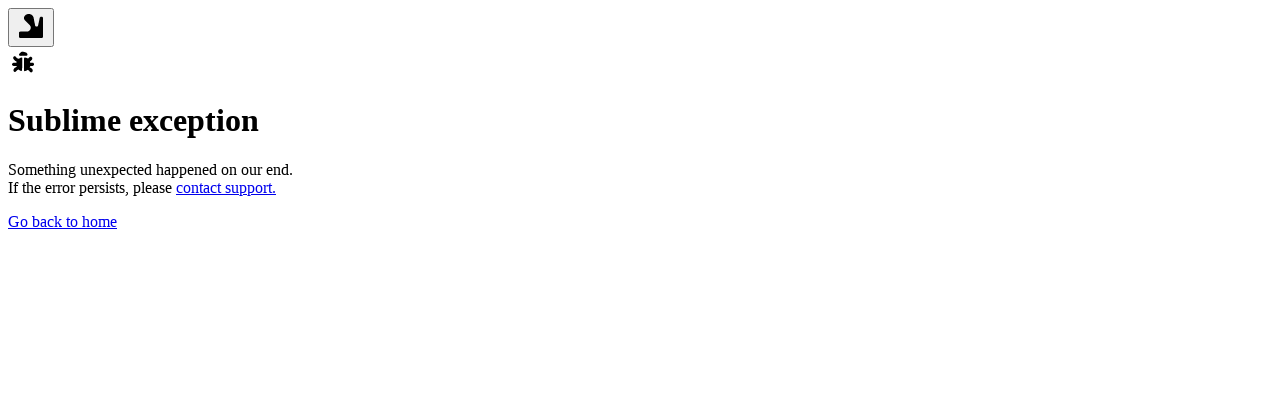

--- FILE ---
content_type: text/html
request_url: https://sublime.app/robhardy?contentType=text
body_size: 17703
content:
<!DOCTYPE html><html lang="en"><head><meta charSet="utf-8"/><meta name="viewport" content="width=device-width, initial-scale=1"/><meta name="robots" content="index, max-image-preview:large"/><link rel="canonical" href="https://sublime.app/robhardy"/><title>rob hardy</title><meta name="description" content="writer of manifestos, petter of cats. in devotional pursuit of a more beautiful internet 🌱"/><meta property="og:title" content="rob hardy"/><meta property="og:description" content="writer of manifestos, petter of cats. in devotional pursuit of a more beautiful internet 🌱"/><meta property="og:url" content="https://sublime.app/robhardy"/><meta property="og:site_name" content="Sublime"/><meta property="og:image" content="https://s3.amazonaws.com/sublimeinternet-public-storage-production/media/images/people/avatar/e08e717184e9556cb6f5f8e4e7f2de27/avatar.jpeg"/><meta property="og:type" content="website"/><meta property="twitter:card" content="summary_large_image"/><meta property="twitter:site" content="@wwwsublimeapp"/><meta property="twitter:title" content="rob hardy"/><meta property="twitter:description" content="writer of manifestos, petter of cats. in devotional pursuit of a more beautiful internet 🌱"/><meta property="twitter:image:title" content="Sublime OG Image"/><meta property="twitter:image" content="https://s3.amazonaws.com/sublimeinternet-public-storage-production/media/images/people/avatar/e08e717184e9556cb6f5f8e4e7f2de27/avatar.jpeg"/><meta property="twitter:url" content="https://sublime.app/robhardy"/><meta name="apple-mobile-web-app-title" content="Sublime"/><meta name="application-name" content="Sublime"/><meta name="msapplication-TileColor" content="#FAFBFC"/><meta name="theme-color" content="#FAFBFC"/><meta name="google-site-verification" content="qkBFgUneyCDjKiQGZCCrJ9EHUJcSxf3QRhrtVHbGieQ"/><link rel="stylesheet" href="/assets/index-CKl9fQSB.css"/><link rel="apple-touch-icon" sizes="180x180" href="/apple-touch-icon.png?v=2"/><link rel="icon" type="image/png" sizes="32x32" href="/favicon-32x32.png?v=2"/><link rel="icon" type="image/png" sizes="16x16" href="/favicon-16x16.png?v=2"/><link rel="manifest" href="/site.webmanifest?v=2"/><link rel="mask-icon" href="/safari-pinned-tab.svg?v=2" color="#949ca6"/><link rel="shortcut icon" href="/favicon.ico?v=2"/><link rel="stylesheet" href="/assets/image-Cfkhaq8h.css"/></head><body><script async="" src="https://cdn.tolt.io/tolt.js" data-tolt="pk_a2eYVgDwFFzca6umW1VEyVhB"></script><div class="isolate"><div class="relative mx-auto max-w-300"><header><div class="absolute top-[calc(var(--top-limit)-0.9375rem)] left-3 z-20 md:top-[calc(var(--top-limit)-2.34375rem)] md:left-[2.34375rem]" style="--top-limit:calc(100dvh - var(--safe-area-inset-bottom) - 3.75rem)"><div class="fixed"><button type="button" tabindex="0" aria-haspopup="true" aria-expanded="false" id="react-aria-:R6n5:" data-react-aria-pressable="true" class="text-silver-icon shadow-cloud data-pressed:text-black-tisa rounded-md bg-white p-2 transition-colors outline-hidden data-focus-visible:ring-1 data-focus-visible:ring-black" data-rac=""><svg width="30" height="30" fill="currentColor" xmlns="http://www.w3.org/2000/svg" viewBox="0 0 30 30" aria-label="Menu" class="h-8 w-8" role="img"><path d="M25.982 26.986c0 .006-.165.01-.165.017-.055 0 .055 0 0 0l-21.435-.001a1.32 1.32 0 0 1-.898-.332 1.347 1.347 0 0 1-.48-1.04C3 24.406 3.006 23.183 3 21.961a1.364 1.364 0 0 1 .148-.638c.254-.505.68-.757 1.228-.76 2.173-.013 4.348-.008 6.522-.013.223 0 .453.003.668-.048.345-.08.687-.177 1.01-.336.659-.326 1.188-.784 1.569-1.41.378-.623.615-1.292.58-2.033a6.004 6.004 0 0 0-.079-.797c-.093-.515-.31-.982-.598-1.417-.196-.296-.459-.528-.71-.774-.962-.94-1.92-1.882-2.878-2.824-.345-.338-.684-.685-1.04-1.012-.22-.204-.44-.404-.629-.637-.633-.776-.896-1.663-.795-2.662.038-.371.143-.724.309-1.052a4.165 4.165 0 0 1 1.03-1.326c.534-.452 1.122-.797 1.797-.98.37-.101.743-.186 1.13-.217.326-.027.649-.03.974-.008a5.3 5.3 0 0 1 1.437.309 4.84 4.84 0 0 1 1.814 1.16c.42.43.725.93.915 1.502.013.041.038.08.056.118.019.04.043.077.052.119.086.433.172.867.256 1.3.197 1.006.395 2.011.59 3.017.185.954.366 1.91.547 2.865.072.383.142.765.247 1.141.105.373.314.659.658.832.555.282 1.11.28 1.663-.022.318-.172.525-.424.607-.777.093-.4.19-.8.275-1.202.137-.655.262-1.31.397-1.965.12-.578.252-1.155.372-1.733.1-.476.185-.954.282-1.43.085-.416.177-.83.27-1.246.037-.166.061-.34.13-.493.292-.643 1.034-.932 1.703-.88.332.025.629.144.905.334.392.269.581.634.584 1.1C27 8.206 27 9.344 27 10.484V25.64c-.015.475-.201.864-.599 1.134-.132.09-.286.146-.42.213.352 0-.366 0 0 0Z"></path></svg></button></div></div></header><main class="pb-30"><div class="mx-auto max-w-7xl"><div class="bg-light sticky top-0 z-10 flex items-center justify-between gap-x-2 p-2 md:px-8 md:pt-6"><p class="text-black-tisa line-clamp-1 flex-1 font-bold break-all transition-opacity pointer-events-none opacity-0">rob hardy</p><div class="shrink-0 transition-opacity opacity-100"><div class="flex items-center gap-x-1"><button type="button" tabindex="0" data-react-aria-pressable="true" class="text-silver-icon inline-block w-fit shrink-0 transition-colors data-hovered:bg-silver-field data-pressed:bg-silver-field rounded-md outline-hidden data-focus-visible:ring-1 data-focus-visible:ring-black" data-rac="" id="react-aria-:Rdqqn5:"><svg width="30" height="30" fill="currentColor" xmlns="http://www.w3.org/2000/svg" viewBox="0 0 30 30" role="img" aria-label="Share" class="h-7 w-7 p-0.5"><path fill-rule="evenodd" clip-rule="evenodd" d="M16.711 5.514c-.391-.42-.762-.81-1.336-.964-.447-.157-.987.084-1.345.35-.494.389-.911.905-1.317 1.408-.134.165-.266.33-.4.487-.623.719-1.16 1.531-1.661 2.34-.215.349-.336.713-.154 1.109.198.412.496.925.994.992.478.069.965.088 1.45.106.254.01.508.02.76.037-.011.757-.05 1.517-.114 2.273-.02.384-.016.769-.013 1.153a27.094 27.094 0 0 1-.038 1.866c-.035.682-.07 1.377.02 2.027.094.634.682 1.105 1.316 1.096.598.002 1.155-.422 1.285-1.009.14-.746.088-1.548.04-2.303l-.012-.177c-.04-.934-.03-1.867-.019-2.8.008-.698.016-1.396.003-2.096.768.006 1.53-.064 2.285-.21.455-.082.82-.447.894-.903.068-.534-.146-1.085-.38-1.557-.603-1.168-1.381-2.246-2.258-3.225Zm-7.804 9.137c.036-.49.07-.97-.166-1.437-.306-.579-1.094-.767-1.632-.395-.368.277-.659.7-.72 1.163-.132.67-.125 1.33-.118 1.99.006.513.011 1.027-.048 1.546a14.432 14.432 0 0 0 .065 3.404c.137.896.552 1.754 1.102 2.467.368.435.799.88 1.361 1.043 1.383.466 2.793.827 4.245.998 1.387.084 2.77.074 4.158.063l.394-.003c.228-.016.452-.026.673-.036.768-.036 1.5-.07 2.265-.326.939-.31 1.894-.887 2.35-1.797.426-.833.759-1.671.764-2.621 0-.318.02-.633.04-.95.02-.305.04-.61.04-.917-.003-.362.04-.713.085-1.063.06-.478.12-.955.056-1.452-.064-.477-.08-.953-.096-1.43a18.396 18.396 0 0 0-.06-1.112c-.077-.606-.685-1.003-1.271-.917-.56.063-.972.623-1.131 1.123-.139.633-.13 1.315-.121 1.993.006.44.011.878-.023 1.3-.029.298-.035.596-.04.894a9.198 9.198 0 0 1-.075 1.176c-.039.235-.048.478-.058.72-.013.335-.026.67-.115.985-.405.98-1.293 1.526-2.341 1.564a61.54 61.54 0 0 1-3.22-.016c-.211-.009-.413.017-.613.041-.26.032-.514.064-.778.023-.482-.092-.936-.112-1.38-.131-.742-.033-1.457-.064-2.232-.425l-.165-.12c-.392-.284-.773-.56-.997-.992-.197-.337-.233-.678-.272-1.043a13.099 13.099 0 0 0-.026-.223 6.287 6.287 0 0 1-.036-1.297c.095-1.068.114-2.135.11-3.205-.002-.197.012-.391.026-.585Z"></path></svg></button></div></div></div><header><div class="mx-auto px-2" style="max-width:37.5rem"><article class="pt-2 text-center"><div class="mx-auto w-fit"><span class="bg-silver-icon relative flex shrink-0 items-center justify-center overflow-hidden h-20 w-20 text-3xl rounded-md"><span class="font-semibold text-white capitalize select-none" style="line-height:1;font-feature-settings:&#x27;case&#x27; 1">r</span></span></div><h1 class="text-black-tisa pt-2 text-2xl font-extrabold break-words">rob hardy</h1><div class="flex items-center justify-center gap-x-2"><div class="flex items-center"><p class="text-silver-font">@<!-- -->robhardy</p><div class="flex items-center"><svg width="30" height="30" fill="currentColor" xmlns="http://www.w3.org/2000/svg" viewBox="0 0 30 30" role="img" aria-label="Believer badge" class="text-blue h-4 w-4 shrink-0"><path fill-rule="evenodd" clip-rule="evenodd" d="M10.585 4.14c1.203-.42 2.6.136 3.254 1.21.686 1.114.492 2.632-.474 3.52-1.258 1.225-3.539.903-4.377-.658-.87-1.544-.101-3.549 1.597-4.071Zm7.667.149a2.827 2.827 0 0 1 3.29 1.239c.759 1.258.38 2.95-.838 3.766-1.39.946-3.408.43-4.114-1.105-.74-1.537.046-3.378 1.662-3.9Zm-9.75 7.977c-.172-.345-.357-.713-.637-.961-.772-.566-1.981-.424-2.543.377-.463.602-.335 1.377-.177 2.067.453 1.9 1.87 3.612 3.223 4.966 1.646 1.357 4.006 1.98 6.096 2.172 2.352.223 4.712-.237 6.64-1.647 1.414-.93 2.275-2.451 2.974-3.946.421-.947.434-2.021-.285-2.826-.815-.887-2.37-.874-3.116.085-.22.356-.39.758-.563 1.163-.308.729-.62 1.466-1.237 1.962-.97.832-2.169 1.085-3.421 1.081-1.41 0-3.066-.121-4.291-.89a9.812 9.812 0 0 1-2.53-3.345 12.06 12.06 0 0 1-.132-.258Z"></path></svg><svg width="30" height="30" fill="currentColor" xmlns="http://www.w3.org/2000/svg" viewBox="0 0 30 30" role="img" aria-label="First buyer badge" class="text-blue h-4 w-4 shrink-0"><path d="M11.845 5.17a.317.317 0 0 1-.123.349C9.96 6.835 9.056 9.06 9.223 11.153l.001.012.001.012c.056.59.25 1.157.573 1.648a.392.392 0 0 1-.058.498c-1.54 1.441-1.736 4.052-.217 5.615.103.106.139.265.063.39-.295.487-.768.85-1.34 1.033-1.28.43-2.745-.461-3.013-1.771-.154-.867.033-1.845.199-2.707l.013-.07c.138-.666.264-1.334.39-2.002.17-.907.342-1.815.543-2.717a.205.205 0 0 0-.29-.23c-.768.377-1.518.745-2.41.444A2.396 2.396 0 0 1 2.106 8.32c.256-.884 1.084-1.364 1.86-1.814.198-.114.392-.227.572-.343.542-.302 1.068-.641 1.594-.98.829-.535 1.659-1.07 2.553-1.46 1.253-.568 2.746.192 3.161 1.445Zm12.757 1.613c-.256-.568-.506-1.124-1.095-1.436-.903-.452-2.085-.537-2.7.418-.275.5-.414 1.064-.554 1.63-.144.584-.288 1.17-.582 1.694-.418.803-1.212 1.256-2.086 1.41-.773.128-1.654.238-2.42.03-.336-.066-.425-.312-.425-.585a.629.629 0 0 1 .342-.556c.42-.213.94-.275 1.458-.336.509-.06 1.014-.12 1.416-.323.734-.414 1.11-1.231.89-2.05a.271.271 0 0 0-.03-.071c-.401-.662-1.403-.856-2.116-.832-1.174.05-2.528.203-3.559.811-1.527.877-2.385 2.701-2.247 4.431.06.64.405 1.19.977 1.49.451.24.998.311 1.54.383.261.034.521.068.77.12a.3.3 0 0 1 .234.356c-.045.197-.131.384-.346.417-.385.11-.807.153-1.23.197-.605.063-1.213.127-1.722.382a.284.284 0 0 0-.041.025c-1.29.947-1.243 3.068.245 3.809 1.963.86 4.485.051 5.732-1.67.338-.406.532-.848.722-1.281.168-.383.332-.758.59-1.096.16-.208.455-.095.462.167.01.364-.009.726-.027 1.09-.017.328-.034.658-.03.99.005 1.129 1.321 1.867 2.332 1.482.883-.302 1.386-1.267 1.683-2.09.277-.829.462-1.688.647-2.547.127-.59.254-1.18.41-1.759l.034-.104c.061-.199.129-.418.261-.574a.255.255 0 0 1 .142-.081c.314-.07.659-.109 1.009-.148.777-.086 1.585-.176 2.176-.629.854-.596.635-2.128-.286-2.544-.516-.162-1.08-.202-1.636-.242a17.25 17.25 0 0 1-.616-.05.322.322 0 0 1-.26-.187 30.332 30.332 0 0 1-.064-.141Z" fill-rule="evenodd" clip-rule="evenodd"></path></svg></div></div><button type="button" tabindex="0" aria-expanded="false" id="react-aria-:R4sqn5H1:" data-react-aria-pressable="true" class="text-silver-font underline outline-hidden data-focus-visible:ring-1 data-focus-visible:ring-black" data-rac="">Following</button></div><div class="prose text-black-tisa text-center break-words whitespace-pre-line"><p>writer of manifestos, petter of cats. in devotional pursuit of a more beautiful internet 🌱</p></div><a class="text-blue data-hovered:underline outline-hidden data-focus-visible:ring-1 data-focus-visible:ring-black" data-rac="" href="https://ungated.life/" target="_blank" rel="noreferrer" tabindex="0" data-react-aria-pressable="true">ungated.life</a></article></div></header><div class="mx-auto px-2 pt-10" style="max-width:37.5rem"><div class="flex items-center gap-x-2"><div class="relative min-w-0 flex-1"><div class="from-light absolute -inset-y-1 -left-1 z-10 w-1 bg-linear-to-r"></div><div class="from-light absolute -inset-y-1 -right-1 z-10 w-1 bg-linear-to-l"></div><div class="relative -m-1 flex min-w-0 items-center gap-x-1 overflow-x-auto p-1 [&amp;::-webkit-scrollbar]:hidden"><div aria-label="Section" role="radiogroup" aria-orientation="horizontal" id="react-aria-:Rbban5:" aria-describedby="react-aria-:Rbban5H3: react-aria-:Rbban5H4:" class="flex shrink-0 items-center gap-x-1" data-rac="" data-orientation="horizontal"><label data-react-aria-pressable="true" class="text-silver-font shadow-card data-selected:bg-green-2 data-hovered:text-black-tisa data-selected:text-black-tisa shrink-0 cursor-pointer rounded-md bg-white px-2 py-1 font-semibold transition outline-hidden data-focus-visible:ring-1 data-focus-visible:ring-black" data-rac="" data-selected="true"><span style="border:0;clip:rect(0 0 0 0);clip-path:inset(50%);height:1px;margin:-1px;overflow:hidden;padding:0;position:absolute;width:1px;white-space:nowrap"><input data-react-aria-pressable="true" tabindex="0" type="radio" name="section" aria-describedby="react-aria-:Rbban5H3:" checked="" value="cards"/></span>All cards</label><label data-react-aria-pressable="true" class="text-silver-font shadow-card data-selected:bg-green-2 data-hovered:text-black-tisa data-selected:text-black-tisa shrink-0 cursor-pointer rounded-md bg-white px-2 py-1 font-semibold transition outline-hidden data-focus-visible:ring-1 data-focus-visible:ring-black" data-rac=""><span style="border:0;clip:rect(0 0 0 0);clip-path:inset(50%);height:1px;margin:-1px;overflow:hidden;padding:0;position:absolute;width:1px;white-space:nowrap"><input data-react-aria-pressable="true" tabindex="-1" type="radio" name="section" aria-describedby="react-aria-:Rbban5H3:" value="collections"/></span>Collections</label></div></div></div><div class="flex shrink-0 items-center"><button type="button" tabindex="0" data-react-aria-pressable="true" class="text-silver-icon inline-block w-fit shrink-0 transition-colors data-hovered:bg-silver-field data-pressed:bg-silver-field rounded-md p-0.5 outline-hidden data-focus-visible:ring-1 data-focus-visible:ring-black" data-rac="" id="react-aria-:Rdjan5:"><svg width="30" height="30" fill="currentColor" xmlns="http://www.w3.org/2000/svg" viewBox="0 0 30 30" role="img" aria-label="Search" class="h-7 w-7 p-0.5"><path d="M16.8 5.07c-.82-.52-1.73-1.1-2.69-1.03l-.8-.01c-1.01-.02-2.07-.05-2.91.43-1.88 1-3.6 2.05-4.77 3.9-.7.91-.8 1.92-.9 3-.04.42-.08.85-.16 1.29a6.5 6.5 0 0 0 .79 4.27c.7 1.34 1.98 2.02 3.29 2.7.37.19.74.38 1.1.6a8.67 8.67 0 0 0 6.34.2h.16c.05 0 .13.03.27.1h.02c.36.14.74.29.98.58a46.2 46.2 0 0 0 3.73 3.98 3.64 3.64 0 0 0 2.35.9c.05 0 .1-.02.14-.04l.2-.1a45.88 45.88 0 0 1 1.03-.66.46.46 0 0 0 .09-.1l.1-.27.09-.22c.2-.55.42-1.12.05-1.62-.7-1.1-1.65-2.02-2.62-2.93-.83-.79-1.67-1.57-2.33-2.49-.03-.04-.05-.06-.06-.1a.63.63 0 0 1-.04-.08l-.02-.1c-.16-.83.08-1.54.33-2.28.11-.33.23-.66.3-1.02.97-3.22-.96-6.83-3.62-8.63l-.43-.27Zm.45 4.96a6.59 6.59 0 0 0-3.38-2.86l-.04-.01c-1.48-.31-3.08.78-4.21 1.63-1.62 1.2-1.9 3.47-1.69 5.35.17 1.06 1.28 1.8 2.25 2.46l.62.44c.08.06.12.09.16.1l.1.05.17.03c.24.03.47.08.7.12.85.17 1.63.32 2.52-.1l.06-.03a2.06 2.06 0 0 1 .1-.03c1.62-.5 2.63-2.18 3.05-3.74a.97.97 0 0 0 .02-.09v-.05c.1-1.07.2-2.33-.43-3.26Z" fill-rule="evenodd" clip-rule="evenodd"></path></svg></button><a class="text-silver-icon inline-block w-fit shrink-0 transition-colors data-hovered:bg-silver-field data-pressed:bg-silver-field rounded-md p-0.5 outline-hidden data-focus-visible:ring-1 data-focus-visible:ring-black" data-rac="" href="?contentType=text&amp;sortBy=shuffle" tabindex="0" data-react-aria-pressable="true"><svg width="30" height="30" fill="currentColor" xmlns="http://www.w3.org/2000/svg" viewBox="0 0 30 30" role="img" aria-label="Shuffle" class="h-7 w-7 p-0.5"><path d="M20.9422 4.2962c.5846.1532 1.1198.6164 1.5954 1.028.0858.0743.1696.1469.2515.2157.6662.523 1.258 1.1228 1.8523 1.7252.3139.3182.6285.6371.9551.9458.4125.3521.3831.838.3534 1.3285-.0048.0798-.0097.1596-.0126.239-.0043.2148-.15.3662-.293.5148a2.7203 2.7203 0 0 0-.1263.1373c-1.0601 1.2128-2.3208 2.277-3.6306 3.2122-.5932.4501-1.4935.4333-1.9506-.2019-.4968-.6188-.5438-1.5986-.5838-2.4333v-.0001a22.2892 22.2892 0 0 0-.0232-.428.0475.0475 0 0 0-.0641-.0413c-.4258.1579-.8487.3147-1.2613.5023-.6223.2321-1.113.7873-1.5739 1.3087-.1238.1401-.2455.2778-.3669.4061-.7508 1.0496-1.3994 2.1904-2.0388 3.3148l-.1418.2494c-.3162.6873-.7391 1.2933-1.1643 1.9026-.2141.3069-.4288.6145-.6307.9339a35.2147 35.2147 0 0 0-.3215.4636c-.6062.8838-1.1677 1.7026-2.204 2.2046-1.265.5903-2.8131.6744-4.1902.6239-.7096-.0154-1.328-.6001-1.3659-1.3123-.0659-.7376.4726-1.4456 1.2299-1.4877.2088-.0107.4244-.0161.6437-.0216h.0002c.7247-.0181 1.4917-.0372 2.2-.2546.4498-.1321.7216-.4934.9905-.8508l.0584-.0774c.5778-.7964 1.1092-1.6181 1.6253-2.4565.4296-.6058.7727-1.2481 1.1186-1.8956.1385-.2593.2774-.5193.4225-.7783.1904-.3573.4165-.6849.6436-1.0142.1526-.2213.3057-.4432.4488-.6753.2118-.345.4488-.6632.7363-.9493.194-.1927.3701-.3907.5438-.586.3924-.4413.7726-.8688 1.3198-1.1905 1.0096-.5623 2.0611-1.025 3.2101-1.1973a.1566.1566 0 0 0 .1331-.1379c.055-.5231.1099-1.0454.1164-1.5714.0039-.0627.0064-.1256.0089-.1883.0118-.2944.0234-.585.1818-.845.2468-.4249.8119-.746 1.3041-.6618ZM6.4986 7.9535c.2342.0227.467.027.698.0313.4934.009.978.0179 1.449.207.5854.23 1.1009.692 1.5741 1.116.046.041.0915.0819.1367.122.5741.5145.9664 1.1143 1.3766 1.7414a.6076.6076 0 0 1 .0012.6628c-.1212.187-.2416.3744-.3621.5618v.0002c-.264.4108-.5279.8216-.8003 1.2271-.1188.177-.3772.1774-.4985.0021-.5285-.7639-1.0664-1.5416-1.7068-2.2085l-.0301-.0286c-.2993-.2844-.6898-.6557-1.1184-.657-.4474-.0259-.7647-.0224-1.0978-.0187-.2621.0029-.534.0059-.8865-.0052-.5006.0028-.9101-.373-1.098-.8118-.2735-.6352-.0112-1.4148.5945-1.7499.5653-.3028.9257-.269 1.465-.2185.0948.0089.1953.0183.3034.0265Zm16.1235 9.1961c-.4916-.4214-1.0229-.8769-1.6072-1.0727-.6478-.1528-1.3869.3828-1.5033 1.0334-.1027.476-.1088.9749-.1149 1.4707a33.3453 33.3453 0 0 1-.0055.348c-.0053.2297-.2176.3962-.445.3634-.4028-.0581-.7751-.1118-1.1552-.3341-.6159-.4486-1.14-1.1021-1.6455-1.7322-.3529-.4399-1.0485-.3492-1.3567.123-.0396.0607-.0795.1212-.1193.1817-.2448.3716-.489.7426-.6746 1.147-.1211.218.0327.4006.175.5694.0389.0462.077.0913.1083.1359.1493.1613.2937.3293.4381.4973.4604.5358.9213 1.0721 1.5448 1.3956.0774.0399.155.0807.2329.1217.4751.2498.961.5054 1.4863.5933.7872.1416 1.3639.8186 1.4526 1.6135.0376.3363.0965.6711.1867 1.0071.1346.4319.4025.8132.8232 1.0011.4992.1935 1.0447.1122 1.471-.2075 1.2172-.8595 2.3615-1.841 3.3726-2.9346a4.943 4.943 0 0 1 .1911-.1968c.2446-.2431.4973-.4942.5073-.8576.0252-.3716.049-.8539-.1613-1.1806-.1338-.1922-.3081-.3601-.4789-.5246a14.6833 14.6833 0 0 1-.1255-.1218c-.2576-.245-.5036-.4953-.7486-.7446-.47-.4781-.9362-.9524-1.4727-1.3782a18.8021 18.8021 0 0 1-.3757-.3168Z" fill-rule="evenodd" clip-rule="evenodd"></path></svg></a><button type="button" tabindex="0" aria-expanded="false" id="react-aria-:Rajan5H1:" data-react-aria-pressable="true" class="text-silver-icon inline-block w-fit shrink-0 transition-colors data-hovered:bg-silver-field data-pressed:bg-silver-field rounded-md p-0.5 outline-hidden data-focus-visible:ring-1 data-focus-visible:ring-black" data-rac=""><svg width="30" height="30" fill="currentColor" xmlns="http://www.w3.org/2000/svg" viewBox="0 0 30 30" role="img" aria-label="Filters" class="h-7 w-7 p-0.5"><path fill-rule="evenodd" clip-rule="evenodd" d="M7.5 6.66h6.4c3.59 0 7.18 0 10.76.05 1.01-.04 1.88.4 2.22 1.25.44 1.06-.4 2.3-1.67 2.42-.53.04-1.07.02-1.6 0a21.3 21.3 0 0 0-1.13-.03c-1.56.08-3.13.06-4.7.03a77.72 77.72 0 0 0-3.74 0c-1.52.04-3.03 0-4.54-.04a158.2 158.2 0 0 0-3.08-.06h-.14a7.33 7.33 0 0 1-2.2-.26c-1.04-.41-1.52-1.73-.57-2.46.93-.85 2.11-.87 3.33-.89l.67-.01Zm2.18 6.6c3.9-.06 7.82-.03 11.72.02h.06c.77.03 1.45.05 2 .6.88.76.75 2.07-.23 2.72-.59.44-1.52.4-2.36.36-.3-.02-.58-.03-.84-.02-3 .04-5.99.08-8.98-.07-.35-.02-.71-.02-1.08-.02-.83 0-1.69 0-2.47-.18-1.15-.27-1.8-1.69-.87-2.46.83-.8 1.89-.92 3.05-.95Zm7.5 6.37c-1.15-.04-2.28-.08-3.42.05l-.86.07c-.96.06-1.84.12-2.63.8-1 .7-.53 2.07.58 2.44a9.1 9.1 0 0 0 2.47.23 78.6 78.6 0 0 1 2.01.06c1.43.07 2.94.13 4.3-.12.98-.25 1.58-1.08 1.44-1.95-.11-.91-1.07-1.57-2.13-1.54-.59 0-1.18-.02-1.76-.04Z"></path></svg></button></div></div><div class="pt-10"><div data-virtuoso-scroller="true" style="position:relative"><div data-viewport-type="window" style="height:100%;position:absolute;top:0;width:100%"><div data-testid="virtuoso-item-list" style="box-sizing:border-box;margin-top:0;padding-bottom:0;padding-top:0"><div data-index="0" data-item-index="0" data-known-size="0" style="overflow-anchor:none"><div class="pb-10"><div role="link" tabindex="0" class="shadow-card hover:shadow-card-hover relative w-full rounded-md bg-white p-1 outline-hidden transition-shadow hover:cursor-pointer focus-visible:ring-1 focus-visible:ring-black"><div class="absolute -top-3 right-3 flex items-center" style="filter:drop-shadow(0px 0px 1px rgba(149, 156, 166, 0.75))"></div><div class="flex flex-col gap-y-1 p-1"><div class="flex h-full w-full cursor-default justify-center" role="presentation"><img src="https://d1l054mla94ehg.cloudfront.net/media/images/thumbnails/curation/7c72462ff038486398de89e8b9205459/thumbnail.jpg?height=300&amp;dpr=2" alt="Thumbnail of Tweet" style="cursor:zoom-in" width="799" height="310" class="h-full max-h-60 w-full rounded-xs object-contain"/></div><h2 class="text-silver-font line-clamp-2 empty:hidden"><a class="data-hovered:underline outline-hidden data-focus-visible:ring-1 data-focus-visible:ring-black" data-rac="" href="/search?query=Atlas Press" tabindex="0" data-react-aria-pressable="true">Atlas Press</a> <!-- -->•<!-- --> <a class="data-hovered:underline outline-hidden data-focus-visible:ring-1 data-focus-visible:ring-black" data-rac="" href="/card/www-x-com-realatlaspress-status-2005353808457822621" tabindex="0" data-react-aria-pressable="true">Tweet</a></h2></div><div class="flex items-center justify-between pt-8"><button data-insights-button="true" type="button" tabindex="0" aria-haspopup="true" aria-expanded="false" id="react-aria-:R5q6lan5:" data-react-aria-pressable="true" class="text-silver-icon inline-block w-fit shrink-0 transition-colors data-hovered:bg-silver-field data-pressed:bg-silver-field rounded-md outline-hidden data-focus-visible:ring-1 data-focus-visible:ring-black" data-rac=""><svg width="30" height="30" fill="currentColor" xmlns="http://www.w3.org/2000/svg" viewBox="0 0 30 30" role="img" aria-label="" class="h-7 w-7 p-0.5"><path d="M18.9541 8.92279C18.4576 9.32727 18.3654 10.0202 18.7285 10.5507C19.6004 10.9867 20.8114 10.7912 21.6132 11.29C22.2648 12.1281 22.0352 13.6079 22.4589 14.5527C22.7472 15.1244 23.5804 15.1292 23.8711 14.5527C24.2851 13.6443 24.024 12.4262 24.5107 11.5615C25.3512 10.8493 26.8415 11.0116 27.6191 10.2509C27.716 9.82456 27.7515 9.24497 27.3252 8.98334C26.5307 8.5766 25.5156 8.58403 24.7285 8.16986C24.2394 7.91544 24.2856 7.30967 24.2275 6.83978C24.1597 6.21963 24.1842 5.46817 23.8984 4.90131C23.5786 4.36852 22.7596 4.36689 22.4326 4.89252C21.9435 5.86875 22.3791 7.53502 21.4687 8.27631C20.7518 8.71717 19.6977 8.54985 18.9541 8.92279ZM4.00582 17.5214C3.14391 18.0908 3.44217 19.4404 4.45699 19.6269C6.09682 19.9393 7.93794 19.975 9.47359 20.956C9.97017 21.3436 10.3527 21.9013 10.624 22.4658C11.2101 23.8853 11.1186 25.554 11.6709 26.9687C12.102 27.8093 13.1797 27.5693 13.5625 26.8232C13.9208 25.9827 13.9914 25.0135 14.2627 24.1367C14.6527 22.7705 15.4086 21.4723 16.6269 20.6923C17.8623 20.0215 19.4853 20.0913 20.7763 19.4833C21.5389 19.1344 21.5826 17.9647 20.9072 17.5068C20.2289 17.1386 19.3881 17.0196 18.6396 16.8427C17.2444 16.5496 15.5805 15.9076 14.7109 14.7158C13.7492 13.301 13.9404 11.8281 13.6279 10.2656C13.4629 9.23388 11.956 9.0668 11.5322 9.98725C11.2561 10.8422 11.2299 11.7676 10.9951 12.6396C10.6705 13.9719 10.1105 15.3507 8.90914 16.121C7.43879 16.9083 5.51009 16.8746 4.00582 17.5214Z"></path></svg></button></div></div><div class="bg-silver-field mt-1 max-w-fit rounded-md px-2 py-1"><p class="text-silver-font break-words"><a class="data-hovered:text-black-tisa font-bold transition-colors outline-hidden data-focus-visible:ring-1 data-focus-visible:ring-black" data-rac="" href="/collection/everything-is-a-conversation" tabindex="0" data-react-aria-pressable="true">everything is a conversation</a></p></div></div></div><div data-index="1" data-item-index="1" data-known-size="0" style="overflow-anchor:none"><div class="pb-10"><div role="link" tabindex="0" class="shadow-card hover:shadow-card-hover relative w-full rounded-md bg-white p-1 outline-hidden transition-shadow hover:cursor-pointer focus-visible:ring-1 focus-visible:ring-black"><div class="absolute -top-3 right-3 flex items-center" style="filter:drop-shadow(0px 0px 1px rgba(149, 156, 166, 0.75))"></div><div class="flex flex-col gap-y-1 p-1"><div class="prose break-words whitespace-pre-line" role="presentation">You can literally be the source of the thing you want to see more of, any time you want</div><h2 class="text-silver-font line-clamp-3"><a class="data-hovered:underline outline-hidden data-focus-visible:ring-1 data-focus-visible:ring-black" data-rac="" href="/search?query=Isabel" tabindex="0" data-react-aria-pressable="true">Isabel</a> <!-- -->•<!-- --> <a class="data-hovered:underline outline-hidden data-focus-visible:ring-1 data-focus-visible:ring-black" data-rac="" href="/card/www-x-com-isabelunraveled-status-2005444456376647870?section=highlights" tabindex="0" data-react-aria-pressable="true">Tweet</a> </h2></div><div class="flex items-center justify-between pt-8"><button data-insights-button="true" type="button" tabindex="0" aria-haspopup="true" aria-expanded="false" id="react-aria-:R5qalan5:" data-react-aria-pressable="true" class="text-silver-icon inline-block w-fit shrink-0 transition-colors data-hovered:bg-silver-field data-pressed:bg-silver-field rounded-md outline-hidden data-focus-visible:ring-1 data-focus-visible:ring-black" data-rac=""><svg width="30" height="30" fill="currentColor" xmlns="http://www.w3.org/2000/svg" viewBox="0 0 30 30" role="img" aria-label="" class="h-7 w-7 p-0.5"><path d="M18.9541 8.92279C18.4576 9.32727 18.3654 10.0202 18.7285 10.5507C19.6004 10.9867 20.8114 10.7912 21.6132 11.29C22.2648 12.1281 22.0352 13.6079 22.4589 14.5527C22.7472 15.1244 23.5804 15.1292 23.8711 14.5527C24.2851 13.6443 24.024 12.4262 24.5107 11.5615C25.3512 10.8493 26.8415 11.0116 27.6191 10.2509C27.716 9.82456 27.7515 9.24497 27.3252 8.98334C26.5307 8.5766 25.5156 8.58403 24.7285 8.16986C24.2394 7.91544 24.2856 7.30967 24.2275 6.83978C24.1597 6.21963 24.1842 5.46817 23.8984 4.90131C23.5786 4.36852 22.7596 4.36689 22.4326 4.89252C21.9435 5.86875 22.3791 7.53502 21.4687 8.27631C20.7518 8.71717 19.6977 8.54985 18.9541 8.92279ZM4.00582 17.5214C3.14391 18.0908 3.44217 19.4404 4.45699 19.6269C6.09682 19.9393 7.93794 19.975 9.47359 20.956C9.97017 21.3436 10.3527 21.9013 10.624 22.4658C11.2101 23.8853 11.1186 25.554 11.6709 26.9687C12.102 27.8093 13.1797 27.5693 13.5625 26.8232C13.9208 25.9827 13.9914 25.0135 14.2627 24.1367C14.6527 22.7705 15.4086 21.4723 16.6269 20.6923C17.8623 20.0215 19.4853 20.0913 20.7763 19.4833C21.5389 19.1344 21.5826 17.9647 20.9072 17.5068C20.2289 17.1386 19.3881 17.0196 18.6396 16.8427C17.2444 16.5496 15.5805 15.9076 14.7109 14.7158C13.7492 13.301 13.9404 11.8281 13.6279 10.2656C13.4629 9.23388 11.956 9.0668 11.5322 9.98725C11.2561 10.8422 11.2299 11.7676 10.9951 12.6396C10.6705 13.9719 10.1105 15.3507 8.90914 16.121C7.43879 16.9083 5.51009 16.8746 4.00582 17.5214Z"></path></svg></button></div></div><div class="bg-silver-field mt-1 max-w-fit rounded-md px-2 py-1"><p class="text-silver-font break-words"><a class="data-hovered:text-black-tisa font-bold transition-colors outline-hidden data-focus-visible:ring-1 data-focus-visible:ring-black" data-rac="" href="/collection/self-renewal-e164" tabindex="0" data-react-aria-pressable="true">self renewal</a> <!-- -->and<!-- --> <button type="submit" tabindex="0" aria-expanded="false" id="react-aria-:R5calan5H1:" data-react-aria-pressable="true" class="data-hovered:text-black-tisa font-bold transition-colors outline-hidden data-focus-visible:ring-1 data-focus-visible:ring-black" data-rac="">2<!-- --> other collections</button></p></div></div></div><div data-index="2" data-item-index="2" data-known-size="0" style="overflow-anchor:none"><div class="pb-10"><div role="link" tabindex="0" class="shadow-card hover:shadow-card-hover relative w-full rounded-md bg-white p-1 outline-hidden transition-shadow hover:cursor-pointer focus-visible:ring-1 focus-visible:ring-black"><div class="absolute -top-3 right-3 flex items-center" style="filter:drop-shadow(0px 0px 1px rgba(149, 156, 166, 0.75))"></div><div class="flex flex-col gap-y-1 p-1"><div class="flex h-full w-full cursor-default justify-center" role="presentation"><img src="https://d1l054mla94ehg.cloudfront.net/media/images/thumbnails/curation/44e4f0622b99416b84b13885a14450b7/thumbnail.jpg?height=300&amp;dpr=2" alt="Thumbnail of Tweet" style="cursor:zoom-in" width="1080" height="926" class="h-full max-h-60 w-full rounded-xs object-contain"/></div><h2 class="text-silver-font line-clamp-2 empty:hidden"><a class="data-hovered:underline outline-hidden data-focus-visible:ring-1 data-focus-visible:ring-black" data-rac="" href="/search?query=Thea" tabindex="0" data-react-aria-pressable="true">Thea</a> <!-- -->•<!-- --> <a class="data-hovered:underline outline-hidden data-focus-visible:ring-1 data-focus-visible:ring-black" data-rac="" href="/card/www-x-com-theaeuryphaessa-status-2005243890459394545" tabindex="0" data-react-aria-pressable="true">Tweet</a></h2></div><div class="flex items-center justify-between pt-8"><button data-insights-button="true" type="button" tabindex="0" aria-haspopup="true" aria-expanded="false" id="react-aria-:R5qelan5:" data-react-aria-pressable="true" class="text-silver-icon inline-block w-fit shrink-0 transition-colors data-hovered:bg-silver-field data-pressed:bg-silver-field rounded-md outline-hidden data-focus-visible:ring-1 data-focus-visible:ring-black" data-rac=""><svg width="30" height="30" fill="currentColor" xmlns="http://www.w3.org/2000/svg" viewBox="0 0 30 30" role="img" aria-label="" class="h-7 w-7 p-0.5"><path d="M18.9541 8.92279C18.4576 9.32727 18.3654 10.0202 18.7285 10.5507C19.6004 10.9867 20.8114 10.7912 21.6132 11.29C22.2648 12.1281 22.0352 13.6079 22.4589 14.5527C22.7472 15.1244 23.5804 15.1292 23.8711 14.5527C24.2851 13.6443 24.024 12.4262 24.5107 11.5615C25.3512 10.8493 26.8415 11.0116 27.6191 10.2509C27.716 9.82456 27.7515 9.24497 27.3252 8.98334C26.5307 8.5766 25.5156 8.58403 24.7285 8.16986C24.2394 7.91544 24.2856 7.30967 24.2275 6.83978C24.1597 6.21963 24.1842 5.46817 23.8984 4.90131C23.5786 4.36852 22.7596 4.36689 22.4326 4.89252C21.9435 5.86875 22.3791 7.53502 21.4687 8.27631C20.7518 8.71717 19.6977 8.54985 18.9541 8.92279ZM4.00582 17.5214C3.14391 18.0908 3.44217 19.4404 4.45699 19.6269C6.09682 19.9393 7.93794 19.975 9.47359 20.956C9.97017 21.3436 10.3527 21.9013 10.624 22.4658C11.2101 23.8853 11.1186 25.554 11.6709 26.9687C12.102 27.8093 13.1797 27.5693 13.5625 26.8232C13.9208 25.9827 13.9914 25.0135 14.2627 24.1367C14.6527 22.7705 15.4086 21.4723 16.6269 20.6923C17.8623 20.0215 19.4853 20.0913 20.7763 19.4833C21.5389 19.1344 21.5826 17.9647 20.9072 17.5068C20.2289 17.1386 19.3881 17.0196 18.6396 16.8427C17.2444 16.5496 15.5805 15.9076 14.7109 14.7158C13.7492 13.301 13.9404 11.8281 13.6279 10.2656C13.4629 9.23388 11.956 9.0668 11.5322 9.98725C11.2561 10.8422 11.2299 11.7676 10.9951 12.6396C10.6705 13.9719 10.1105 15.3507 8.90914 16.121C7.43879 16.9083 5.51009 16.8746 4.00582 17.5214Z"></path></svg></button></div></div><div class="bg-silver-field mt-1 max-w-fit rounded-md px-2 py-1"><p class="text-silver-font break-words"><a class="data-hovered:text-black-tisa font-bold transition-colors outline-hidden data-focus-visible:ring-1 data-focus-visible:ring-black" data-rac="" href="/collection/everything-is-a-conversation" tabindex="0" data-react-aria-pressable="true">everything is a conversation</a> <!-- -->and<!-- --> <button type="submit" tabindex="0" aria-expanded="false" id="react-aria-:R5celan5H1:" data-react-aria-pressable="true" class="data-hovered:text-black-tisa font-bold transition-colors outline-hidden data-focus-visible:ring-1 data-focus-visible:ring-black" data-rac="">2<!-- --> other collections</button></p></div></div></div><div data-index="3" data-item-index="3" data-known-size="0" style="overflow-anchor:none"><div class="pb-10"><div role="link" tabindex="0" class="shadow-card hover:shadow-card-hover relative w-full rounded-md bg-white p-1 outline-hidden transition-shadow hover:cursor-pointer focus-visible:ring-1 focus-visible:ring-black"><div class="absolute -top-3 right-3 flex items-center" style="filter:drop-shadow(0px 0px 1px rgba(149, 156, 166, 0.75))"></div><div class="flex flex-col gap-y-1 p-1"><div class="flex h-full w-full cursor-default justify-center" role="presentation"><img src="https://d1l054mla94ehg.cloudfront.net/media/images/thumbnails/curation/4ca91bc6467c43e7a1cc27a9f9551cd5/thumbnail.png?height=300&amp;dpr=2" alt="Thumbnail of Tweet" style="cursor:zoom-in" width="865" height="900" class="h-full max-h-60 w-full rounded-xs object-contain"/></div><h2 class="text-silver-font line-clamp-2 empty:hidden"><a class="data-hovered:underline outline-hidden data-focus-visible:ring-1 data-focus-visible:ring-black" data-rac="" href="/search?query=Béa Gonzalez (sophiacycles)" tabindex="0" data-react-aria-pressable="true">Béa Gonzalez (sophiacycles)</a> <!-- -->•<!-- --> <a class="data-hovered:underline outline-hidden data-focus-visible:ring-1 data-focus-visible:ring-black" data-rac="" href="/card/www-x-com-sophiacycles-status-2004681880877019431" tabindex="0" data-react-aria-pressable="true">Tweet</a></h2></div><div class="flex items-center justify-between pt-8"><button data-insights-button="true" type="button" tabindex="0" aria-haspopup="true" aria-expanded="false" id="react-aria-:R5qilan5:" data-react-aria-pressable="true" class="text-silver-icon inline-block w-fit shrink-0 transition-colors data-hovered:bg-silver-field data-pressed:bg-silver-field rounded-md outline-hidden data-focus-visible:ring-1 data-focus-visible:ring-black" data-rac=""><svg width="30" height="30" fill="currentColor" xmlns="http://www.w3.org/2000/svg" viewBox="0 0 30 30" role="img" aria-label="" class="h-7 w-7 p-0.5"><path d="M18.9541 8.92279C18.4576 9.32727 18.3654 10.0202 18.7285 10.5507C19.6004 10.9867 20.8114 10.7912 21.6132 11.29C22.2648 12.1281 22.0352 13.6079 22.4589 14.5527C22.7472 15.1244 23.5804 15.1292 23.8711 14.5527C24.2851 13.6443 24.024 12.4262 24.5107 11.5615C25.3512 10.8493 26.8415 11.0116 27.6191 10.2509C27.716 9.82456 27.7515 9.24497 27.3252 8.98334C26.5307 8.5766 25.5156 8.58403 24.7285 8.16986C24.2394 7.91544 24.2856 7.30967 24.2275 6.83978C24.1597 6.21963 24.1842 5.46817 23.8984 4.90131C23.5786 4.36852 22.7596 4.36689 22.4326 4.89252C21.9435 5.86875 22.3791 7.53502 21.4687 8.27631C20.7518 8.71717 19.6977 8.54985 18.9541 8.92279ZM4.00582 17.5214C3.14391 18.0908 3.44217 19.4404 4.45699 19.6269C6.09682 19.9393 7.93794 19.975 9.47359 20.956C9.97017 21.3436 10.3527 21.9013 10.624 22.4658C11.2101 23.8853 11.1186 25.554 11.6709 26.9687C12.102 27.8093 13.1797 27.5693 13.5625 26.8232C13.9208 25.9827 13.9914 25.0135 14.2627 24.1367C14.6527 22.7705 15.4086 21.4723 16.6269 20.6923C17.8623 20.0215 19.4853 20.0913 20.7763 19.4833C21.5389 19.1344 21.5826 17.9647 20.9072 17.5068C20.2289 17.1386 19.3881 17.0196 18.6396 16.8427C17.2444 16.5496 15.5805 15.9076 14.7109 14.7158C13.7492 13.301 13.9404 11.8281 13.6279 10.2656C13.4629 9.23388 11.956 9.0668 11.5322 9.98725C11.2561 10.8422 11.2299 11.7676 10.9951 12.6396C10.6705 13.9719 10.1105 15.3507 8.90914 16.121C7.43879 16.9083 5.51009 16.8746 4.00582 17.5214Z"></path></svg></button></div></div><div class="bg-silver-field mt-1 max-w-fit rounded-md px-2 py-1"><p class="text-silver-font break-words"><a class="data-hovered:text-black-tisa font-bold transition-colors outline-hidden data-focus-visible:ring-1 data-focus-visible:ring-black" data-rac="" href="/collection/everything-is-a-conversation" tabindex="0" data-react-aria-pressable="true">everything is a conversation</a></p></div></div></div><div data-index="4" data-item-index="4" data-known-size="0" style="overflow-anchor:none"><div class="pb-10"><div role="link" tabindex="0" class="shadow-card hover:shadow-card-hover relative w-full rounded-md bg-white p-1 outline-hidden transition-shadow hover:cursor-pointer focus-visible:ring-1 focus-visible:ring-black"><div class="absolute -top-3 right-3 flex items-center" style="filter:drop-shadow(0px 0px 1px rgba(149, 156, 166, 0.75))"></div><div class="flex flex-col gap-y-1 p-1"><div class="prose break-words whitespace-pre-line" role="presentation">“The work of the mature person is to carry grief in one hand and gratitude in the other” - Francis Weller</div><h2 class="text-silver-font line-clamp-3"><a class="data-hovered:underline outline-hidden data-focus-visible:ring-1 data-focus-visible:ring-black" data-rac="" href="/search?query=Frannyfanny" tabindex="0" data-react-aria-pressable="true">Frannyfanny</a> <!-- -->•<!-- --> <a class="data-hovered:underline outline-hidden data-focus-visible:ring-1 data-focus-visible:ring-black" data-rac="" href="/card/www-x-com-proud-penelope-status-2004995037348987290?section=highlights" tabindex="0" data-react-aria-pressable="true">Tweet</a> </h2></div><div class="flex items-center justify-between pt-8"><button data-insights-button="true" type="button" tabindex="0" aria-haspopup="true" aria-expanded="false" id="react-aria-:R5qmlan5:" data-react-aria-pressable="true" class="text-silver-icon inline-block w-fit shrink-0 transition-colors data-hovered:bg-silver-field data-pressed:bg-silver-field rounded-md outline-hidden data-focus-visible:ring-1 data-focus-visible:ring-black" data-rac=""><svg width="30" height="30" fill="currentColor" xmlns="http://www.w3.org/2000/svg" viewBox="0 0 30 30" role="img" aria-label="" class="h-7 w-7 p-0.5"><path d="M18.9541 8.92279C18.4576 9.32727 18.3654 10.0202 18.7285 10.5507C19.6004 10.9867 20.8114 10.7912 21.6132 11.29C22.2648 12.1281 22.0352 13.6079 22.4589 14.5527C22.7472 15.1244 23.5804 15.1292 23.8711 14.5527C24.2851 13.6443 24.024 12.4262 24.5107 11.5615C25.3512 10.8493 26.8415 11.0116 27.6191 10.2509C27.716 9.82456 27.7515 9.24497 27.3252 8.98334C26.5307 8.5766 25.5156 8.58403 24.7285 8.16986C24.2394 7.91544 24.2856 7.30967 24.2275 6.83978C24.1597 6.21963 24.1842 5.46817 23.8984 4.90131C23.5786 4.36852 22.7596 4.36689 22.4326 4.89252C21.9435 5.86875 22.3791 7.53502 21.4687 8.27631C20.7518 8.71717 19.6977 8.54985 18.9541 8.92279ZM4.00582 17.5214C3.14391 18.0908 3.44217 19.4404 4.45699 19.6269C6.09682 19.9393 7.93794 19.975 9.47359 20.956C9.97017 21.3436 10.3527 21.9013 10.624 22.4658C11.2101 23.8853 11.1186 25.554 11.6709 26.9687C12.102 27.8093 13.1797 27.5693 13.5625 26.8232C13.9208 25.9827 13.9914 25.0135 14.2627 24.1367C14.6527 22.7705 15.4086 21.4723 16.6269 20.6923C17.8623 20.0215 19.4853 20.0913 20.7763 19.4833C21.5389 19.1344 21.5826 17.9647 20.9072 17.5068C20.2289 17.1386 19.3881 17.0196 18.6396 16.8427C17.2444 16.5496 15.5805 15.9076 14.7109 14.7158C13.7492 13.301 13.9404 11.8281 13.6279 10.2656C13.4629 9.23388 11.956 9.0668 11.5322 9.98725C11.2561 10.8422 11.2299 11.7676 10.9951 12.6396C10.6705 13.9719 10.1105 15.3507 8.90914 16.121C7.43879 16.9083 5.51009 16.8746 4.00582 17.5214Z"></path></svg></button></div></div><div class="bg-silver-field mt-1 max-w-fit rounded-md px-2 py-1"><p class="text-silver-font break-words"><a class="data-hovered:text-black-tisa font-bold transition-colors outline-hidden data-focus-visible:ring-1 data-focus-visible:ring-black" data-rac="" href="/collection/everything-is-a-conversation" tabindex="0" data-react-aria-pressable="true">everything is a conversation</a></p></div></div></div><div data-index="5" data-item-index="5" data-known-size="0" style="overflow-anchor:none"><div class="pb-10"><div role="link" tabindex="0" class="shadow-card hover:shadow-card-hover relative w-full rounded-md bg-white p-1 outline-hidden transition-shadow hover:cursor-pointer focus-visible:ring-1 focus-visible:ring-black"><div class="absolute -top-3 right-3 flex items-center" style="filter:drop-shadow(0px 0px 1px rgba(149, 156, 166, 0.75))"></div><div class="flex flex-col gap-y-1 p-1"><div class="prose break-words whitespace-pre-line" role="presentation">The single best advice I ever got on conversation is “ask questions the other person will enjoy answering” which sounds insultingly obvious, but almost nobody does it, and it instantly makes conversations vastly more fun.</div><h2 class="text-silver-font line-clamp-3"><a class="data-hovered:underline outline-hidden data-focus-visible:ring-1 data-focus-visible:ring-black" data-rac="" href="/search?query=Henry Shevlin" tabindex="0" data-react-aria-pressable="true">Henry Shevlin</a> <!-- -->•<!-- --> <a class="data-hovered:underline outline-hidden data-focus-visible:ring-1 data-focus-visible:ring-black" data-rac="" href="/card/www-x-com-dioscuri-status-2004584224100372908?section=highlights" tabindex="0" data-react-aria-pressable="true">Tweet</a> </h2></div><div class="flex items-center justify-between pt-8"><button data-insights-button="true" type="button" tabindex="0" aria-haspopup="true" aria-expanded="false" id="react-aria-:R5qqlan5:" data-react-aria-pressable="true" class="text-silver-icon inline-block w-fit shrink-0 transition-colors data-hovered:bg-silver-field data-pressed:bg-silver-field rounded-md outline-hidden data-focus-visible:ring-1 data-focus-visible:ring-black" data-rac=""><svg width="30" height="30" fill="currentColor" xmlns="http://www.w3.org/2000/svg" viewBox="0 0 30 30" role="img" aria-label="" class="h-7 w-7 p-0.5"><path d="M18.9541 8.92279C18.4576 9.32727 18.3654 10.0202 18.7285 10.5507C19.6004 10.9867 20.8114 10.7912 21.6132 11.29C22.2648 12.1281 22.0352 13.6079 22.4589 14.5527C22.7472 15.1244 23.5804 15.1292 23.8711 14.5527C24.2851 13.6443 24.024 12.4262 24.5107 11.5615C25.3512 10.8493 26.8415 11.0116 27.6191 10.2509C27.716 9.82456 27.7515 9.24497 27.3252 8.98334C26.5307 8.5766 25.5156 8.58403 24.7285 8.16986C24.2394 7.91544 24.2856 7.30967 24.2275 6.83978C24.1597 6.21963 24.1842 5.46817 23.8984 4.90131C23.5786 4.36852 22.7596 4.36689 22.4326 4.89252C21.9435 5.86875 22.3791 7.53502 21.4687 8.27631C20.7518 8.71717 19.6977 8.54985 18.9541 8.92279ZM4.00582 17.5214C3.14391 18.0908 3.44217 19.4404 4.45699 19.6269C6.09682 19.9393 7.93794 19.975 9.47359 20.956C9.97017 21.3436 10.3527 21.9013 10.624 22.4658C11.2101 23.8853 11.1186 25.554 11.6709 26.9687C12.102 27.8093 13.1797 27.5693 13.5625 26.8232C13.9208 25.9827 13.9914 25.0135 14.2627 24.1367C14.6527 22.7705 15.4086 21.4723 16.6269 20.6923C17.8623 20.0215 19.4853 20.0913 20.7763 19.4833C21.5389 19.1344 21.5826 17.9647 20.9072 17.5068C20.2289 17.1386 19.3881 17.0196 18.6396 16.8427C17.2444 16.5496 15.5805 15.9076 14.7109 14.7158C13.7492 13.301 13.9404 11.8281 13.6279 10.2656C13.4629 9.23388 11.956 9.0668 11.5322 9.98725C11.2561 10.8422 11.2299 11.7676 10.9951 12.6396C10.6705 13.9719 10.1105 15.3507 8.90914 16.121C7.43879 16.9083 5.51009 16.8746 4.00582 17.5214Z"></path></svg></button></div></div><div class="bg-silver-field mt-1 max-w-fit rounded-md px-2 py-1"><p class="text-silver-font break-words"><a class="data-hovered:text-black-tisa font-bold transition-colors outline-hidden data-focus-visible:ring-1 data-focus-visible:ring-black" data-rac="" href="/collection/everything-is-a-conversation" tabindex="0" data-react-aria-pressable="true">everything is a conversation</a></p></div></div></div><div data-index="6" data-item-index="6" data-known-size="0" style="overflow-anchor:none"><div class="pb-10"><div role="link" tabindex="0" class="shadow-card hover:shadow-card-hover relative w-full rounded-md bg-white p-1 outline-hidden transition-shadow hover:cursor-pointer focus-visible:ring-1 focus-visible:ring-black"><div class="absolute -top-3 right-3 flex items-center" style="filter:drop-shadow(0px 0px 1px rgba(149, 156, 166, 0.75))"><button type="button" tabindex="0" aria-expanded="false" id="react-aria-:R2aulan5H1:" data-react-aria-pressable="true" class="shrink-0 pl-2 outline-hidden data-focus-visible:ring-1 data-focus-visible:ring-black" data-rac=""><svg role="img" aria-label="Added by 2" height="20" width="12" viewBox="0 0 12 20" class="overflow-visible"><text x="6" y="17" class="font-rounded leading-none font-extrabold" style="stroke-width:8;stroke:#fff;stroke-linejoin:round;stroke-linecap:round;font-size:1.25rem;text-anchor:middle">2</text><text x="6" y="17" class="font-rounded text-silver-sticker leading-none font-extrabold" style="fill:currentColor;font-size:1.25rem;text-anchor:middle">2</text></svg></button></div><div class="flex flex-col gap-y-1 p-1"><div class="prose break-words whitespace-pre-line" role="presentation">“There’s nothing worse in a relationship than thinking you know the other person entirely.” - David Whyte</div><h2 class="text-silver-font line-clamp-3"><a class="data-hovered:underline outline-hidden data-focus-visible:ring-1 data-focus-visible:ring-black" data-rac="" href="/search?query=Dan" tabindex="0" data-react-aria-pressable="true">Dan</a> <!-- -->•<!-- --> <a class="data-hovered:underline outline-hidden data-focus-visible:ring-1 data-focus-visible:ring-black" data-rac="" href="/card/www-x-com-eleventhturning-status-2004969305931464724?section=highlights" tabindex="0" data-react-aria-pressable="true">Tweet</a> </h2></div><div class="flex items-center justify-between pt-8"><button data-insights-button="true" type="button" tabindex="0" aria-haspopup="true" aria-expanded="false" id="react-aria-:R5qulan5:" data-react-aria-pressable="true" class="text-silver-icon inline-block w-fit shrink-0 transition-colors data-hovered:bg-silver-field data-pressed:bg-silver-field rounded-md outline-hidden data-focus-visible:ring-1 data-focus-visible:ring-black" data-rac=""><svg width="30" height="30" fill="currentColor" xmlns="http://www.w3.org/2000/svg" viewBox="0 0 30 30" role="img" aria-label="" class="h-7 w-7 p-0.5"><path d="M18.9541 8.92279C18.4576 9.32727 18.3654 10.0202 18.7285 10.5507C19.6004 10.9867 20.8114 10.7912 21.6132 11.29C22.2648 12.1281 22.0352 13.6079 22.4589 14.5527C22.7472 15.1244 23.5804 15.1292 23.8711 14.5527C24.2851 13.6443 24.024 12.4262 24.5107 11.5615C25.3512 10.8493 26.8415 11.0116 27.6191 10.2509C27.716 9.82456 27.7515 9.24497 27.3252 8.98334C26.5307 8.5766 25.5156 8.58403 24.7285 8.16986C24.2394 7.91544 24.2856 7.30967 24.2275 6.83978C24.1597 6.21963 24.1842 5.46817 23.8984 4.90131C23.5786 4.36852 22.7596 4.36689 22.4326 4.89252C21.9435 5.86875 22.3791 7.53502 21.4687 8.27631C20.7518 8.71717 19.6977 8.54985 18.9541 8.92279ZM4.00582 17.5214C3.14391 18.0908 3.44217 19.4404 4.45699 19.6269C6.09682 19.9393 7.93794 19.975 9.47359 20.956C9.97017 21.3436 10.3527 21.9013 10.624 22.4658C11.2101 23.8853 11.1186 25.554 11.6709 26.9687C12.102 27.8093 13.1797 27.5693 13.5625 26.8232C13.9208 25.9827 13.9914 25.0135 14.2627 24.1367C14.6527 22.7705 15.4086 21.4723 16.6269 20.6923C17.8623 20.0215 19.4853 20.0913 20.7763 19.4833C21.5389 19.1344 21.5826 17.9647 20.9072 17.5068C20.2289 17.1386 19.3881 17.0196 18.6396 16.8427C17.2444 16.5496 15.5805 15.9076 14.7109 14.7158C13.7492 13.301 13.9404 11.8281 13.6279 10.2656C13.4629 9.23388 11.956 9.0668 11.5322 9.98725C11.2561 10.8422 11.2299 11.7676 10.9951 12.6396C10.6705 13.9719 10.1105 15.3507 8.90914 16.121C7.43879 16.9083 5.51009 16.8746 4.00582 17.5214Z"></path></svg></button></div></div><div class="bg-silver-field mt-1 max-w-fit rounded-md px-2 py-1"><p class="text-silver-font break-words"><a class="data-hovered:text-black-tisa font-bold transition-colors outline-hidden data-focus-visible:ring-1 data-focus-visible:ring-black" data-rac="" href="/collection/everything-is-a-conversation" tabindex="0" data-react-aria-pressable="true">everything is a conversation</a></p></div></div></div><div data-index="7" data-item-index="7" data-known-size="0" style="overflow-anchor:none"><div class="pb-10"><div role="link" tabindex="0" class="shadow-card hover:shadow-card-hover relative w-full rounded-md bg-white p-1 outline-hidden transition-shadow hover:cursor-pointer focus-visible:ring-1 focus-visible:ring-black"><div class="absolute -top-3 right-3 flex items-center" style="filter:drop-shadow(0px 0px 1px rgba(149, 156, 166, 0.75))"></div><div class="flex flex-col gap-y-1 p-1"><div class="prose break-words whitespace-pre-line" role="presentation">your life will get easier when you accept evil is a real force in the world thats embodied in humans that exist purely to move your soul away from the pure good and eternal. pretending otherwise is a sheltered and silly idea</div><h2 class="text-silver-font line-clamp-3"><a class="data-hovered:underline outline-hidden data-focus-visible:ring-1 data-focus-visible:ring-black" data-rac="" href="/search?query=Will Manidis" tabindex="0" data-react-aria-pressable="true">Will Manidis</a> <!-- -->•<!-- --> <a class="data-hovered:underline outline-hidden data-focus-visible:ring-1 data-focus-visible:ring-black" data-rac="" href="/card/www-x-com-willmanidis-status-2003155952053473470?section=highlights" tabindex="0" data-react-aria-pressable="true">Tweet</a> </h2></div><div class="flex items-center justify-between pt-8"><button data-insights-button="true" type="button" tabindex="0" aria-haspopup="true" aria-expanded="false" id="react-aria-:R5r2lan5:" data-react-aria-pressable="true" class="text-silver-icon inline-block w-fit shrink-0 transition-colors data-hovered:bg-silver-field data-pressed:bg-silver-field rounded-md outline-hidden data-focus-visible:ring-1 data-focus-visible:ring-black" data-rac=""><svg width="30" height="30" fill="currentColor" xmlns="http://www.w3.org/2000/svg" viewBox="0 0 30 30" role="img" aria-label="" class="h-7 w-7 p-0.5"><path d="M18.9541 8.92279C18.4576 9.32727 18.3654 10.0202 18.7285 10.5507C19.6004 10.9867 20.8114 10.7912 21.6132 11.29C22.2648 12.1281 22.0352 13.6079 22.4589 14.5527C22.7472 15.1244 23.5804 15.1292 23.8711 14.5527C24.2851 13.6443 24.024 12.4262 24.5107 11.5615C25.3512 10.8493 26.8415 11.0116 27.6191 10.2509C27.716 9.82456 27.7515 9.24497 27.3252 8.98334C26.5307 8.5766 25.5156 8.58403 24.7285 8.16986C24.2394 7.91544 24.2856 7.30967 24.2275 6.83978C24.1597 6.21963 24.1842 5.46817 23.8984 4.90131C23.5786 4.36852 22.7596 4.36689 22.4326 4.89252C21.9435 5.86875 22.3791 7.53502 21.4687 8.27631C20.7518 8.71717 19.6977 8.54985 18.9541 8.92279ZM4.00582 17.5214C3.14391 18.0908 3.44217 19.4404 4.45699 19.6269C6.09682 19.9393 7.93794 19.975 9.47359 20.956C9.97017 21.3436 10.3527 21.9013 10.624 22.4658C11.2101 23.8853 11.1186 25.554 11.6709 26.9687C12.102 27.8093 13.1797 27.5693 13.5625 26.8232C13.9208 25.9827 13.9914 25.0135 14.2627 24.1367C14.6527 22.7705 15.4086 21.4723 16.6269 20.6923C17.8623 20.0215 19.4853 20.0913 20.7763 19.4833C21.5389 19.1344 21.5826 17.9647 20.9072 17.5068C20.2289 17.1386 19.3881 17.0196 18.6396 16.8427C17.2444 16.5496 15.5805 15.9076 14.7109 14.7158C13.7492 13.301 13.9404 11.8281 13.6279 10.2656C13.4629 9.23388 11.956 9.0668 11.5322 9.98725C11.2561 10.8422 11.2299 11.7676 10.9951 12.6396C10.6705 13.9719 10.1105 15.3507 8.90914 16.121C7.43879 16.9083 5.51009 16.8746 4.00582 17.5214Z"></path></svg></button></div></div><div class="bg-silver-field mt-1 max-w-fit rounded-md px-2 py-1"><p class="text-silver-font break-words"><a class="data-hovered:text-black-tisa font-bold transition-colors outline-hidden data-focus-visible:ring-1 data-focus-visible:ring-black" data-rac="" href="/collection/everything-is-a-conversation" tabindex="0" data-react-aria-pressable="true">everything is a conversation</a></p></div></div></div><div data-index="8" data-item-index="8" data-known-size="0" style="overflow-anchor:none"><div class="pb-10"><div role="link" tabindex="0" class="shadow-card hover:shadow-card-hover relative w-full rounded-md bg-white p-1 outline-hidden transition-shadow hover:cursor-pointer focus-visible:ring-1 focus-visible:ring-black"><div class="absolute -top-3 right-3 flex items-center" style="filter:drop-shadow(0px 0px 1px rgba(149, 156, 166, 0.75))"></div><div class="flex flex-col gap-y-1 p-1"><div class="prose break-words whitespace-pre-line" role="presentation">life is coming from you, not at you</div><h2 class="text-silver-font line-clamp-3"><a class="data-hovered:underline outline-hidden data-focus-visible:ring-1 data-focus-visible:ring-black" data-rac="" href="/search?query=blue" tabindex="0" data-react-aria-pressable="true">blue</a> <!-- -->•<!-- --> <a class="data-hovered:underline outline-hidden data-focus-visible:ring-1 data-focus-visible:ring-black" data-rac="" href="/card/www-x-com-sasuke11sol-status-2002299927691444520?section=highlights" tabindex="0" data-react-aria-pressable="true">Tweet</a> </h2></div><div class="flex items-center justify-between pt-8"><button data-insights-button="true" type="button" tabindex="0" aria-haspopup="true" aria-expanded="false" id="react-aria-:R5r6lan5:" data-react-aria-pressable="true" class="text-silver-icon inline-block w-fit shrink-0 transition-colors data-hovered:bg-silver-field data-pressed:bg-silver-field rounded-md outline-hidden data-focus-visible:ring-1 data-focus-visible:ring-black" data-rac=""><svg width="30" height="30" fill="currentColor" xmlns="http://www.w3.org/2000/svg" viewBox="0 0 30 30" role="img" aria-label="" class="h-7 w-7 p-0.5"><path d="M18.9541 8.92279C18.4576 9.32727 18.3654 10.0202 18.7285 10.5507C19.6004 10.9867 20.8114 10.7912 21.6132 11.29C22.2648 12.1281 22.0352 13.6079 22.4589 14.5527C22.7472 15.1244 23.5804 15.1292 23.8711 14.5527C24.2851 13.6443 24.024 12.4262 24.5107 11.5615C25.3512 10.8493 26.8415 11.0116 27.6191 10.2509C27.716 9.82456 27.7515 9.24497 27.3252 8.98334C26.5307 8.5766 25.5156 8.58403 24.7285 8.16986C24.2394 7.91544 24.2856 7.30967 24.2275 6.83978C24.1597 6.21963 24.1842 5.46817 23.8984 4.90131C23.5786 4.36852 22.7596 4.36689 22.4326 4.89252C21.9435 5.86875 22.3791 7.53502 21.4687 8.27631C20.7518 8.71717 19.6977 8.54985 18.9541 8.92279ZM4.00582 17.5214C3.14391 18.0908 3.44217 19.4404 4.45699 19.6269C6.09682 19.9393 7.93794 19.975 9.47359 20.956C9.97017 21.3436 10.3527 21.9013 10.624 22.4658C11.2101 23.8853 11.1186 25.554 11.6709 26.9687C12.102 27.8093 13.1797 27.5693 13.5625 26.8232C13.9208 25.9827 13.9914 25.0135 14.2627 24.1367C14.6527 22.7705 15.4086 21.4723 16.6269 20.6923C17.8623 20.0215 19.4853 20.0913 20.7763 19.4833C21.5389 19.1344 21.5826 17.9647 20.9072 17.5068C20.2289 17.1386 19.3881 17.0196 18.6396 16.8427C17.2444 16.5496 15.5805 15.9076 14.7109 14.7158C13.7492 13.301 13.9404 11.8281 13.6279 10.2656C13.4629 9.23388 11.956 9.0668 11.5322 9.98725C11.2561 10.8422 11.2299 11.7676 10.9951 12.6396C10.6705 13.9719 10.1105 15.3507 8.90914 16.121C7.43879 16.9083 5.51009 16.8746 4.00582 17.5214Z"></path></svg></button></div></div><div class="bg-silver-field mt-1 max-w-fit rounded-md px-2 py-1"><p class="text-silver-font break-words"><a class="data-hovered:text-black-tisa font-bold transition-colors outline-hidden data-focus-visible:ring-1 data-focus-visible:ring-black" data-rac="" href="/collection/everything-is-a-conversation" tabindex="0" data-react-aria-pressable="true">everything is a conversation</a> <!-- -->and<!-- --> <a class="data-hovered:text-black-tisa font-bold transition-colors outline-hidden data-focus-visible:ring-1 data-focus-visible:ring-black" data-rac="" href="/collection/what-even-is-perfectionism" tabindex="0" data-react-aria-pressable="true">what even is perfectionism??</a></p></div></div></div></div><div><div class="pb-24 md:pb-10"><div class="shadow-card h-33 bg-silver-field animate-pulse rounded-md"></div></div></div></div></div></div></div></div></main></div></div><script>((STORAGE_KEY, restoreKey) => {
    if (!window.history.state || !window.history.state.key) {
      let key = Math.random().toString(32).slice(2);
      window.history.replaceState({
        key
      }, "");
    }
    try {
      let positions = JSON.parse(sessionStorage.getItem(STORAGE_KEY) || "{}");
      let storedY = positions[restoreKey || window.history.state.key];
      if (typeof storedY === "number") {
        window.scrollTo(0, storedY);
      }
    } catch (error) {
      console.error(error);
      sessionStorage.removeItem(STORAGE_KEY);
    }
  })("positions", null)</script><link rel="modulepreload" href="/assets/entry.client-Kxj4ESok.js"/><link rel="modulepreload" href="/assets/jsx-runtime-CqsmD5cV.js"/><link rel="modulepreload" href="/assets/client-BhtjoGT9.js"/><link rel="modulepreload" href="/assets/monitoring.client-BWUAkWBT.js"/><link rel="modulepreload" href="/assets/resources.mission-tracker-preference-CsiZVM-F.js"/><link rel="modulepreload" href="/assets/router-0IVa6bxt.js"/><link rel="modulepreload" href="/assets/index-BfR0R4nQ.js"/><link rel="modulepreload" href="/assets/components-C2BaHVfi.js"/><link rel="modulepreload" href="/assets/index-D17FwEPp.js"/><link rel="modulepreload" href="/assets/analytics-BQ0O5caZ.js"/><link rel="modulepreload" href="/assets/cache-Dxkfr-7j.js"/><link rel="modulepreload" href="/assets/tolt-B820hWqd.js"/><link rel="modulepreload" href="/assets/meta-tags-WbnEt8w7.js"/><link rel="modulepreload" href="/assets/private-icon-BwBiTzOy.js"/><link rel="modulepreload" href="/assets/bug-icon--GrERd7Z.js"/><link rel="modulepreload" href="/assets/find-icon-BwY08MRL.js"/><link rel="modulepreload" href="/assets/toast-Chp6Ta5_.js"/><link rel="modulepreload" href="/assets/full-page-error-fallback-DV6aVRkV.js"/><link rel="modulepreload" href="/assets/link-DzFD6h-P.js"/><link rel="modulepreload" href="/assets/constants-C0e0DFPr.js"/><link rel="modulepreload" href="/assets/button-CcBaJ4-D.js"/><link rel="modulepreload" href="/assets/QueryClientProvider-DPY8QxSb.js"/><link rel="modulepreload" href="/assets/browser-extension.client-Bf7_Rt6I.js"/><link rel="modulepreload" href="/assets/mics-wpzDMTwG.js"/><link rel="modulepreload" href="/assets/x-icon-BlmfRdY7.js"/><link rel="modulepreload" href="/assets/Text-C5cMK_ob.js"/><link rel="modulepreload" href="/assets/useLocalizedStringFormatter-Dfm8tirt.js"/><link rel="modulepreload" href="/assets/app-layout-C8BDLQYL.js"/><link rel="modulepreload" href="/assets/back-icon-Ce3VFAYk.js"/><link rel="modulepreload" href="/assets/dialog-CXLWodgJ.js"/><link rel="modulepreload" href="/assets/icon-button-BBVRt9YO.js"/><link rel="modulepreload" href="/assets/Dialog-lCRygpk7.js"/><link rel="modulepreload" href="/assets/VisuallyHidden-Cd_eaYZ4.js"/><link rel="modulepreload" href="/assets/OverlayArrow-DaZPL4vr.js"/><link rel="modulepreload" href="/assets/tooltip-Hamw-4GL.js"/><link rel="modulepreload" href="/assets/modal-DI16RVBj.js"/><link rel="modulepreload" href="/assets/Link-I8OctaVN.js"/><link rel="modulepreload" href="/assets/root-CQyFKHkf.js"/><link rel="modulepreload" href="/assets/route-aySgWuS8.js"/><link rel="modulepreload" href="/assets/arrow-icon-CN1xpTDq.js"/><link rel="modulepreload" href="/assets/firebase-f0wxtyaU.js"/><link rel="modulepreload" href="/assets/utils-B7pNTMfV.js"/><link rel="modulepreload" href="/assets/index-CQzr6-SQ.js"/><link rel="modulepreload" href="/assets/route-sBheGSUP.js"/><link rel="modulepreload" href="/assets/check-icon-CskchjLY.js"/><link rel="modulepreload" href="/assets/form-BuAWpR7M.js"/><link rel="modulepreload" href="/assets/text-icon-CxrhXvrp.js"/><link rel="modulepreload" href="/assets/links-icon-CNNbA_A5.js"/><link rel="modulepreload" href="/assets/index-sBiK8I41.js"/><link rel="modulepreload" href="/assets/useFormReset-Dp86XNi6.js"/><link rel="modulepreload" href="/assets/use-breakpoint-CL1qGDrV.js"/><link rel="modulepreload" href="/assets/mobile-app.client-B_Si0kmc.js"/><link rel="modulepreload" href="/assets/new-button-itJmOvmt.js"/><link rel="modulepreload" href="/assets/collection-icon-DUYqmpVg.js"/><link rel="modulepreload" href="/assets/sublime-icon-DLIn_Rox.js"/><link rel="modulepreload" href="/assets/add-icon-eqUSYNNh.js"/><link rel="modulepreload" href="/assets/files-icon-D3GZbcW8.js"/><link rel="modulepreload" href="/assets/menu-CfBF9t0J.js"/><link rel="modulepreload" href="/assets/popover-DFbpL4h-.js"/><link rel="modulepreload" href="/assets/index-SA8FzJVp.js"/><link rel="modulepreload" href="/assets/route-CYPkAnrH.js"/><link rel="modulepreload" href="/assets/route-BtLeiLJx.js"/><link rel="modulepreload" href="/assets/share-C4etozLu.js"/><link rel="modulepreload" href="/assets/resources.entity.follow-BTRCOSa4.js"/><link rel="modulepreload" href="/assets/resources.member.following-BxRYSPb_.js"/><link rel="modulepreload" href="/assets/entities-B_7ou_fI.js"/><link rel="modulepreload" href="/assets/communal-icon-DnRZDfww.js"/><link rel="modulepreload" href="/assets/collaborative-icon-CmeFPgXL.js"/><link rel="modulepreload" href="/assets/avatar-DrpJlIL7.js"/><link rel="modulepreload" href="/assets/skeleton-BEeLVRg5.js"/><link rel="modulepreload" href="/assets/first-icon-C0gZRms5.js"/><link rel="modulepreload" href="/assets/formatters-Bxxshm1G.js"/><link rel="modulepreload" href="/assets/search-field-9GZM5Dhx.js"/><link rel="modulepreload" href="/assets/checkbox-dWS9ma2M.js"/><link rel="modulepreload" href="/assets/useToggleState-B18SdNih.js"/><link rel="modulepreload" href="/assets/radio-DGa1ENuA.js"/><link rel="modulepreload" href="/assets/popover-dialog-Ci-EGzVk.js"/><link rel="modulepreload" href="/assets/box-icon-BnEnVlw7.js"/><link rel="modulepreload" href="/assets/SearchField-4FQMysly.js"/><link rel="modulepreload" href="/assets/enter-icon-CEaWgDJM.js"/><link rel="modulepreload" href="/assets/horizontal-scroll-area-CMF_4lGX.js"/><link rel="modulepreload" href="/assets/ListBox-Bz2XOatN.js"/><link rel="modulepreload" href="/assets/route-DZVpFgtc.js"/><link rel="modulepreload" href="/assets/index-NmNOYe4f.js"/><link rel="modulepreload" href="/assets/insight-item-BqnuUZpk.js"/><link rel="modulepreload" href="/assets/resources.card.add-CuDqtT7q.js"/><link rel="modulepreload" href="/assets/route-w6rgYh10.js"/><link rel="modulepreload" href="/assets/resources.entity.curators-D0Tu6vN6.js"/><link rel="modulepreload" href="/assets/resources.card.collections-CqSjW4_r.js"/><link rel="modulepreload" href="/assets/resources.collections-BSoo_SOz.js"/><link rel="modulepreload" href="/assets/combo-box-BuYBUdab.js"/><link rel="modulepreload" href="/assets/loader-icon-tMzu-ixu.js"/><link rel="modulepreload" href="/assets/description-field-BPuhSmZd.js"/><link rel="modulepreload" href="/assets/pin-icon-C89gXkh3.js"/><link rel="modulepreload" href="/assets/resources.entity.delete-jMWtW_Gt.js"/><link rel="modulepreload" href="/assets/resources.entity.collaborators-CwGeApRh.js"/><link rel="modulepreload" href="/assets/resources.members-BLg36wWF.js"/><link rel="modulepreload" href="/assets/resources.entity.edit-Tiy6T0Et.js"/><link rel="modulepreload" href="/assets/anyone-can-add-checkbox-C2XqjpJ6.js"/><link rel="modulepreload" href="/assets/collapsible-Cc0TiQeA.js"/><link rel="modulepreload" href="/assets/continuous-sync-switch-GE-Ff0NO.js"/><link rel="modulepreload" href="/assets/switch-BLZ7BskK.js"/><link rel="modulepreload" href="/assets/resources.entity.note-Rfzk8_-Z.js"/><link rel="modulepreload" href="/assets/resources.entity.disconnect-Bn8B9izw.js"/><link rel="modulepreload" href="/assets/resources.card.save-to-collection-DbWPqjya.js"/><link rel="modulepreload" href="/assets/resources.entity.source-BJ4F5orL.js"/><link rel="modulepreload" href="/assets/resources.entity.private-link-UtK-fMa_.js"/><link rel="modulepreload" href="/assets/resources.entity.staff-pick-C_7dsyBv.js"/><link rel="modulepreload" href="/assets/staff-picks-icon-Cn-TfPNM.js"/><link rel="modulepreload" href="/assets/notes-icon-DX9QqArp.js"/><link rel="modulepreload" href="/assets/resources.entity.favorite-BY1EyEkX.js"/><link rel="modulepreload" href="/assets/favorite-icon-e5LYJ7eS.js"/><link rel="modulepreload" href="/assets/resources.entity.privacy-D0jPd8Pr.js"/><link rel="modulepreload" href="/assets/resources.entity.pin-u7IPWSXK.js"/><link rel="modulepreload" href="/assets/play-icon-B4yUE9vQ.js"/><link rel="modulepreload" href="/assets/mark-private-checkbox-BrjsgRHJ.js"/><link rel="modulepreload" href="/assets/menu-Cq4jL5AI.js"/><link rel="modulepreload" href="/assets/index-DaDE-WkT.js"/><link rel="modulepreload" href="/assets/item-DKPOGH47.js"/><link rel="modulepreload" href="/assets/image-OfIOYW2Z.js"/><link rel="modulepreload" href="/assets/index-CvVCnzft.js"/><link rel="modulepreload" href="/assets/docx-icon-ZOT_gFXa.js"/><link rel="modulepreload" href="/assets/auth.client-D4ttf_hX.js"/><link rel="modulepreload" href="/assets/route-DsKYF1dr.js"/><script>window.__remixContext = {"basename":"/","future":{"v3_fetcherPersist":true,"v3_relativeSplatPath":true,"v3_throwAbortReason":true,"v3_routeConfig":true,"v3_singleFetch":false,"v3_lazyRouteDiscovery":true,"unstable_optimizeDeps":true},"isSpaMode":false,"state":{"loaderData":{"root":{"meta":{"url":"https://sublime.app","title":"Sublime","description":"Experience a calmer, more human Internet","image":"https://sublime.app/images/sublime.jpg"},"auth":null,"notification":null},"routes/_app":{"user":null},"routes/_app.$memberSlug":{"member":{"meta":{"url":"https://sublime.app/robhardy","title":"rob hardy","description":"\u003cp\u003ewriter of manifestos, petter of cats. in devotional pursuit of a more beautiful internet 🌱\u003c/p\u003e","image":"https://s3.amazonaws.com/sublimeinternet-public-storage-production/media/images/people/avatar/e08e717184e9556cb6f5f8e4e7f2de27/avatar.jpeg"},"uuid":"8676fbe3-1d89-415d-9ffa-3fb2a49c0bbe","avatar":"https://s3.amazonaws.com/sublimeinternet-public-storage-production/media/images/people/avatar/e08e717184e9556cb6f5f8e4e7f2de27/avatar.jpeg","name":"rob hardy","badge":"HAPPY FACE","firstBuyerBadge":true,"slug":"robhardy","hasFollowing":true,"bio":"\u003cp\u003ewriter of manifestos, petter of cats. in devotional pursuit of a more beautiful internet 🌱\u003c/p\u003e","url":"https://ungated.life/","can":{"unfollow":false}},"types":[{"label":"All","value":"all"},{"label":"Articles","value":"articles"},{"label":"Books","value":"books"},{"label":"Highlights","value":"highlights"},{"label":"Images","value":"images"},{"label":"Links","value":"links"},{"label":"Social","value":"social"},{"label":"Text","value":"text"},{"label":"Tweets","value":"tweets"},{"label":"Videos","value":"videos"}],"isCurrentUser":false,"isAnonymous":true},"routes/_app.$memberSlug._index":{"memberSlug":"robhardy","section":"cards","sortBy":"-first_connection_at","shuffleSeed":null,"type":"all","current":null,"next":"2","previous":null,"feed":[{"uuid":"a07c85f6-e060-4f09-8210-5ca3d28af290","entityType":"contribution.highlighted_image","slug":"www-x-com-realatlaspress-status-2005353808457822621-image","thumbnail":"https://sublimeinternet-public-storage-production.s3.amazonaws.com/media/images/thumbnails/curation/7c72462ff038486398de89e8b9205459/thumbnail.jpg","thumbnailDimensions":{"width":799,"height":310},"source":{"name":"Tweet","author":"Atlas Press","slug":"www-x-com-realatlaspress-status-2005353808457822621"},"info":null,"feedIdentifier":"a07c85f6-e060-4f09-8210-5ca3d28af290-1","numberOfConnections":1,"isPublic":true,"isRelated":false,"privateLink":null,"viewer":{"staffPick":false,"favorite":false,"pinned":false,"isInYourLibrary":false,"isLoading":false,"isLoadingRelated":false},"notesContextSentences":null,"collectionsContextSentence":{"total":1,"collections":[{"name":"everything is a conversation","slug":"everything-is-a-conversation"}]},"contextSentence":{"avatar":"https://sublimeinternet-public-storage-production.s3.amazonaws.com/media/images/people/avatar/e08e717184e9556cb6f5f8e4e7f2de27/avatar.jpeg","tag":"additiontag","slug":"robhardy","name":"rob hardy","others":0,"to":null,"to_others":0,"landingPageUuid":null},"memberNote":null,"can":{"share":true,"createPrivateLink":false,"deletePrivateLink":false,"edit":false,"addToCollections":false,"editCollections":false,"saveToCollection":false,"addNote":false,"editNote":false,"favorite":false,"unfavorite":false,"makePrivate":{"value":false},"makePublic":false,"pin":false,"unpin":false,"addSource":false,"editSource":false,"manageCollaborators":false,"createCanvas":false,"exportCollection":{"value":false},"delete":false,"disconnect":{"value":false},"visitRelated":true,"addToStaffPick":false,"removeFromStaffPick":false,"follow":false,"unfollow":false,"filterByMe":{"value":false},"filterByOther":{"value":false}}},{"uuid":"1f89130d-2f44-40da-8194-7b4ad59774a7","entityType":"contribution.highlight","slug":"you-can-literally-be-the-source-of-the-thing-you-w","htmlContent":{"isTruncated":false,"truncated":"You can literally be the source of the thing you want to see more of, any time you want","original":"You can literally be the source of the thing you want to see more of, any time you want"},"textContent":"You can literally be the source of the thing you want to see more of, any time you want","source":{"slug":"www-x-com-isabelunraveled-status-2005444456376647870","name":"Tweet","url":"https://www.x.com/isabelunraveled/status/2005444456376647870","author":"Isabel"},"info":null,"feedIdentifier":"1f89130d-2f44-40da-8194-7b4ad59774a7-1","numberOfConnections":1,"isPublic":true,"isRelated":false,"privateLink":null,"viewer":{"staffPick":false,"favorite":false,"pinned":false,"isInYourLibrary":false,"isLoading":false,"isLoadingRelated":false},"notesContextSentences":null,"collectionsContextSentence":{"total":3,"collections":[{"name":"self renewal","slug":"self-renewal-e164"}]},"contextSentence":{"avatar":"https://sublimeinternet-public-storage-production.s3.amazonaws.com/media/images/people/avatar/e08e717184e9556cb6f5f8e4e7f2de27/avatar.jpeg","tag":"additiontag","slug":"robhardy","name":"rob hardy","others":0,"to":null,"to_others":0,"landingPageUuid":null},"memberNote":null,"can":{"share":true,"createPrivateLink":false,"deletePrivateLink":false,"edit":false,"addToCollections":false,"editCollections":false,"saveToCollection":false,"addNote":false,"editNote":false,"favorite":false,"unfavorite":false,"makePrivate":{"value":false},"makePublic":false,"pin":false,"unpin":false,"addSource":false,"editSource":false,"manageCollaborators":false,"createCanvas":false,"exportCollection":{"value":false},"delete":false,"disconnect":{"value":false},"visitRelated":true,"addToStaffPick":false,"removeFromStaffPick":false,"follow":false,"unfollow":false,"filterByMe":{"value":false},"filterByOther":{"value":false}}},{"uuid":"2885fe36-0048-4cde-ab59-8ad1e0b793a5","entityType":"contribution.highlighted_image","slug":"www-x-com-theaeuryphaessa-status-2005243890459394545-image","thumbnail":"https://sublimeinternet-public-storage-production.s3.amazonaws.com/media/images/thumbnails/curation/44e4f0622b99416b84b13885a14450b7/thumbnail.jpg","thumbnailDimensions":{"width":1080,"height":926},"source":{"name":"Tweet","author":"Thea","slug":"www-x-com-theaeuryphaessa-status-2005243890459394545"},"info":null,"feedIdentifier":"2885fe36-0048-4cde-ab59-8ad1e0b793a5-1","numberOfConnections":1,"isPublic":true,"isRelated":false,"privateLink":null,"viewer":{"staffPick":false,"favorite":false,"pinned":false,"isInYourLibrary":false,"isLoading":false,"isLoadingRelated":false},"notesContextSentences":null,"collectionsContextSentence":{"total":3,"collections":[{"name":"everything is a conversation","slug":"everything-is-a-conversation"}]},"contextSentence":{"avatar":"https://sublimeinternet-public-storage-production.s3.amazonaws.com/media/images/people/avatar/e08e717184e9556cb6f5f8e4e7f2de27/avatar.jpeg","tag":"additiontag","slug":"robhardy","name":"rob hardy","others":0,"to":null,"to_others":0,"landingPageUuid":null},"memberNote":null,"can":{"share":true,"createPrivateLink":false,"deletePrivateLink":false,"edit":false,"addToCollections":false,"editCollections":false,"saveToCollection":false,"addNote":false,"editNote":false,"favorite":false,"unfavorite":false,"makePrivate":{"value":false},"makePublic":false,"pin":false,"unpin":false,"addSource":false,"editSource":false,"manageCollaborators":false,"createCanvas":false,"exportCollection":{"value":false},"delete":false,"disconnect":{"value":false},"visitRelated":true,"addToStaffPick":false,"removeFromStaffPick":false,"follow":false,"unfollow":false,"filterByMe":{"value":false},"filterByOther":{"value":false}}},{"uuid":"dfb88e2c-73c3-4e7c-be98-7ce1ade647cb","entityType":"contribution.highlighted_image","slug":"www-x-com-sophiacycles-status-2004681880877019431-image","thumbnail":"https://sublimeinternet-public-storage-production.s3.amazonaws.com/media/images/thumbnails/curation/4ca91bc6467c43e7a1cc27a9f9551cd5/thumbnail.png","thumbnailDimensions":{"width":865,"height":900},"source":{"name":"Tweet","author":"Béa Gonzalez (sophiacycles)","slug":"www-x-com-sophiacycles-status-2004681880877019431"},"info":null,"feedIdentifier":"dfb88e2c-73c3-4e7c-be98-7ce1ade647cb-1","numberOfConnections":1,"isPublic":true,"isRelated":false,"privateLink":null,"viewer":{"staffPick":false,"favorite":false,"pinned":false,"isInYourLibrary":false,"isLoading":false,"isLoadingRelated":false},"notesContextSentences":null,"collectionsContextSentence":{"total":1,"collections":[{"name":"everything is a conversation","slug":"everything-is-a-conversation"}]},"contextSentence":{"avatar":"https://sublimeinternet-public-storage-production.s3.amazonaws.com/media/images/people/avatar/e08e717184e9556cb6f5f8e4e7f2de27/avatar.jpeg","tag":"additiontag","slug":"robhardy","name":"rob hardy","others":0,"to":null,"to_others":0,"landingPageUuid":null},"memberNote":null,"can":{"share":true,"createPrivateLink":false,"deletePrivateLink":false,"edit":false,"addToCollections":false,"editCollections":false,"saveToCollection":false,"addNote":false,"editNote":false,"favorite":false,"unfavorite":false,"makePrivate":{"value":false},"makePublic":false,"pin":false,"unpin":false,"addSource":false,"editSource":false,"manageCollaborators":false,"createCanvas":false,"exportCollection":{"value":false},"delete":false,"disconnect":{"value":false},"visitRelated":true,"addToStaffPick":false,"removeFromStaffPick":false,"follow":false,"unfollow":false,"filterByMe":{"value":false},"filterByOther":{"value":false}}},{"uuid":"bce17f23-c45f-4d47-8c16-0fb7857beecf","entityType":"contribution.highlight","slug":"the-work-of-the-mature-person-is-to-carry-grief-i","htmlContent":{"isTruncated":false,"truncated":"“The work of the mature person is to carry grief in one hand and gratitude in the other” - Francis Weller","original":"“The work of the mature person is to carry grief in one hand and gratitude in the other” - Francis Weller"},"textContent":"“The work of the mature person is to carry grief in one hand and gratitude in the other” - Francis Weller","source":{"slug":"www-x-com-proud-penelope-status-2004995037348987290","name":"Tweet","url":"https://www.x.com/proud_penelope/status/2004995037348987290","author":"Frannyfanny"},"info":null,"feedIdentifier":"bce17f23-c45f-4d47-8c16-0fb7857beecf-1","numberOfConnections":1,"isPublic":true,"isRelated":false,"privateLink":null,"viewer":{"staffPick":false,"favorite":false,"pinned":false,"isInYourLibrary":false,"isLoading":false,"isLoadingRelated":false},"notesContextSentences":null,"collectionsContextSentence":{"total":1,"collections":[{"name":"everything is a conversation","slug":"everything-is-a-conversation"}]},"contextSentence":{"avatar":"https://sublimeinternet-public-storage-production.s3.amazonaws.com/media/images/people/avatar/e08e717184e9556cb6f5f8e4e7f2de27/avatar.jpeg","tag":"additiontag","slug":"robhardy","name":"rob hardy","others":0,"to":null,"to_others":0,"landingPageUuid":null},"memberNote":null,"can":{"share":true,"createPrivateLink":false,"deletePrivateLink":false,"edit":false,"addToCollections":false,"editCollections":false,"saveToCollection":false,"addNote":false,"editNote":false,"favorite":false,"unfavorite":false,"makePrivate":{"value":false},"makePublic":false,"pin":false,"unpin":false,"addSource":false,"editSource":false,"manageCollaborators":false,"createCanvas":false,"exportCollection":{"value":false},"delete":false,"disconnect":{"value":false},"visitRelated":true,"addToStaffPick":false,"removeFromStaffPick":false,"follow":false,"unfollow":false,"filterByMe":{"value":false},"filterByOther":{"value":false}}},{"uuid":"933ff05e-27ce-45c2-9591-a6f34df1e93d","entityType":"contribution.highlight","slug":"the-single-best-advice-i-ever-got-on-conversation","htmlContent":{"isTruncated":false,"truncated":"The single best advice I ever got on conversation is “ask questions the other person will enjoy answering” which sounds insultingly obvious, but almost nobody does it, and it instantly makes conversations vastly more fun.","original":"The single best advice I ever got on conversation is “ask questions the other person will enjoy answering” which sounds insultingly obvious, but almost nobody does it, and it instantly makes conversations vastly more fun."},"textContent":"The single best advice I ever got on conversation is “ask questions the other person will enjoy answering” which sounds insultingly obvious, but almost nobody does it, and it instantly makes conversations vastly more fun.","source":{"slug":"www-x-com-dioscuri-status-2004584224100372908","name":"Tweet","url":"https://www.x.com/dioscuri/status/2004584224100372908","author":"Henry Shevlin"},"info":null,"feedIdentifier":"933ff05e-27ce-45c2-9591-a6f34df1e93d-1","numberOfConnections":1,"isPublic":true,"isRelated":false,"privateLink":null,"viewer":{"staffPick":false,"favorite":false,"pinned":false,"isInYourLibrary":false,"isLoading":false,"isLoadingRelated":false},"notesContextSentences":null,"collectionsContextSentence":{"total":1,"collections":[{"name":"everything is a conversation","slug":"everything-is-a-conversation"}]},"contextSentence":{"avatar":"https://sublimeinternet-public-storage-production.s3.amazonaws.com/media/images/people/avatar/e08e717184e9556cb6f5f8e4e7f2de27/avatar.jpeg","tag":"additiontag","slug":"robhardy","name":"rob hardy","others":0,"to":null,"to_others":0,"landingPageUuid":null},"memberNote":null,"can":{"share":true,"createPrivateLink":false,"deletePrivateLink":false,"edit":false,"addToCollections":false,"editCollections":false,"saveToCollection":false,"addNote":false,"editNote":false,"favorite":false,"unfavorite":false,"makePrivate":{"value":false},"makePublic":false,"pin":false,"unpin":false,"addSource":false,"editSource":false,"manageCollaborators":false,"createCanvas":false,"exportCollection":{"value":false},"delete":false,"disconnect":{"value":false},"visitRelated":true,"addToStaffPick":false,"removeFromStaffPick":false,"follow":false,"unfollow":false,"filterByMe":{"value":false},"filterByOther":{"value":false}}},{"uuid":"0ed547bf-d6ac-47d0-872c-f55feaa69e16","entityType":"contribution.highlight","slug":"theres-nothing-worse-in-a-relationship-than-thin","htmlContent":{"isTruncated":false,"truncated":"“There’s nothing worse in a relationship than thinking you know the other person entirely.” - David Whyte","original":"“There’s nothing worse in a relationship than thinking you know the other person entirely.” - David Whyte"},"textContent":"“There’s nothing worse in a relationship than thinking you know the other person entirely.” - David Whyte","source":{"slug":"www-x-com-eleventhturning-status-2004969305931464724","name":"Tweet","url":"https://www.x.com/eleventhturning/status/2004969305931464724","author":"Dan"},"info":null,"feedIdentifier":"0ed547bf-d6ac-47d0-872c-f55feaa69e16-1","numberOfConnections":2,"isPublic":true,"isRelated":false,"privateLink":null,"viewer":{"staffPick":false,"favorite":false,"pinned":false,"isInYourLibrary":false,"isLoading":false,"isLoadingRelated":false},"notesContextSentences":null,"collectionsContextSentence":{"total":1,"collections":[{"name":"everything is a conversation","slug":"everything-is-a-conversation"}]},"contextSentence":{"avatar":"https://sublimeinternet-public-storage-production.s3.amazonaws.com/media/images/people/avatar/e08e717184e9556cb6f5f8e4e7f2de27/avatar.jpeg","tag":"additiontag","slug":"robhardy","name":"rob hardy","others":1,"to":null,"to_others":0,"landingPageUuid":null},"memberNote":null,"can":{"share":true,"createPrivateLink":false,"deletePrivateLink":false,"edit":false,"addToCollections":false,"editCollections":false,"saveToCollection":false,"addNote":false,"editNote":false,"favorite":false,"unfavorite":false,"makePrivate":{"value":false},"makePublic":false,"pin":false,"unpin":false,"addSource":false,"editSource":false,"manageCollaborators":false,"createCanvas":false,"exportCollection":{"value":false},"delete":false,"disconnect":{"value":false},"visitRelated":true,"addToStaffPick":false,"removeFromStaffPick":false,"follow":false,"unfollow":false,"filterByMe":{"value":false},"filterByOther":{"value":false}}},{"uuid":"70e900de-dbbe-44c4-9fe6-b848934c8a12","entityType":"contribution.highlight","slug":"your-life-will-get-easier-when-you-accept-evil-is","htmlContent":{"isTruncated":false,"truncated":"your life will get easier when you accept evil is a real force in the world thats embodied in humans that exist purely to move your soul away from the pure good and eternal. pretending otherwise is a sheltered and silly idea","original":"your life will get easier when you accept evil is a real force in the world thats embodied in humans that exist purely to move your soul away from the pure good and eternal. pretending otherwise is a sheltered and silly idea"},"textContent":"your life will get easier when you accept evil is a real force in the world thats embodied in humans that exist purely to move your soul away from the pure good and eternal. pretending otherwise is a sheltered and silly idea","source":{"slug":"www-x-com-willmanidis-status-2003155952053473470","name":"Tweet","url":"https://www.x.com/willmanidis/status/2003155952053473470","author":"Will Manidis"},"info":null,"feedIdentifier":"70e900de-dbbe-44c4-9fe6-b848934c8a12-1","numberOfConnections":1,"isPublic":true,"isRelated":false,"privateLink":null,"viewer":{"staffPick":false,"favorite":false,"pinned":false,"isInYourLibrary":false,"isLoading":false,"isLoadingRelated":false},"notesContextSentences":null,"collectionsContextSentence":{"total":1,"collections":[{"name":"everything is a conversation","slug":"everything-is-a-conversation"}]},"contextSentence":{"avatar":"https://sublimeinternet-public-storage-production.s3.amazonaws.com/media/images/people/avatar/e08e717184e9556cb6f5f8e4e7f2de27/avatar.jpeg","tag":"additiontag","slug":"robhardy","name":"rob hardy","others":0,"to":null,"to_others":0,"landingPageUuid":null},"memberNote":null,"can":{"share":true,"createPrivateLink":false,"deletePrivateLink":false,"edit":false,"addToCollections":false,"editCollections":false,"saveToCollection":false,"addNote":false,"editNote":false,"favorite":false,"unfavorite":false,"makePrivate":{"value":false},"makePublic":false,"pin":false,"unpin":false,"addSource":false,"editSource":false,"manageCollaborators":false,"createCanvas":false,"exportCollection":{"value":false},"delete":false,"disconnect":{"value":false},"visitRelated":true,"addToStaffPick":false,"removeFromStaffPick":false,"follow":false,"unfollow":false,"filterByMe":{"value":false},"filterByOther":{"value":false}}},{"uuid":"1f882e79-6a56-426e-88da-225991033b98","entityType":"contribution.highlight","slug":"life-is-coming-from-you-not-at-you","htmlContent":{"isTruncated":false,"truncated":"life is coming from you, not at you","original":"life is coming from you, not at you"},"textContent":"life is coming from you, not at you","source":{"slug":"www-x-com-sasuke11sol-status-2002299927691444520","name":"Tweet","url":"https://www.x.com/sasuke11sol/status/2002299927691444520","author":"blue"},"info":null,"feedIdentifier":"1f882e79-6a56-426e-88da-225991033b98-1","numberOfConnections":1,"isPublic":true,"isRelated":false,"privateLink":null,"viewer":{"staffPick":false,"favorite":false,"pinned":false,"isInYourLibrary":false,"isLoading":false,"isLoadingRelated":false},"notesContextSentences":null,"collectionsContextSentence":{"total":2,"collections":[{"name":"everything is a conversation","slug":"everything-is-a-conversation"},{"name":"what even is perfectionism??","slug":"what-even-is-perfectionism"}]},"contextSentence":{"avatar":"https://sublimeinternet-public-storage-production.s3.amazonaws.com/media/images/people/avatar/e08e717184e9556cb6f5f8e4e7f2de27/avatar.jpeg","tag":"additiontag","slug":"robhardy","name":"rob hardy","others":0,"to":null,"to_others":0,"landingPageUuid":null},"memberNote":null,"can":{"share":true,"createPrivateLink":false,"deletePrivateLink":false,"edit":false,"addToCollections":false,"editCollections":false,"saveToCollection":false,"addNote":false,"editNote":false,"favorite":false,"unfavorite":false,"makePrivate":{"value":false},"makePublic":false,"pin":false,"unpin":false,"addSource":false,"editSource":false,"manageCollaborators":false,"createCanvas":false,"exportCollection":{"value":false},"delete":false,"disconnect":{"value":false},"visitRelated":true,"addToStaffPick":false,"removeFromStaffPick":false,"follow":false,"unfollow":false,"filterByMe":{"value":false},"filterByOther":{"value":false}}},{"uuid":"5395b107-ccf8-49d7-90fd-ee04dfe3cd2c","entityType":"contribution.highlight","slug":"david-foster-wallace-called-essays-occasions-to-w","htmlContent":{"isTruncated":false,"truncated":"David Foster Wallace called essays “occasions to watch somebody reasonably bright but also reasonably average pay far closer attention and think at far more length about all sorts of different stuff than most of us have a chance to in our daily lives.”","original":"David Foster Wallace called essays “occasions to watch somebody reasonably bright but also reasonably average pay far closer attention and think at far more length about all sorts of different stuff than most of us have a chance to in our daily lives.”"},"textContent":"David Foster Wallace called essays “occasions to watch somebody reasonably bright but also reasonably average pay far closer attention and think at far more length about all sorts of different stuff than most of us have a chance to in our daily lives.”","source":{"slug":"annelise-jolley-annelisejolley","name":"Annelise Jolley (@annelisejolley)","url":"https://substack.com/@annelisejolley/note/c-183171911","author":null},"info":null,"feedIdentifier":"5395b107-ccf8-49d7-90fd-ee04dfe3cd2c-1","numberOfConnections":1,"isPublic":true,"isRelated":false,"privateLink":null,"viewer":{"staffPick":false,"favorite":false,"pinned":false,"isInYourLibrary":false,"isLoading":false,"isLoadingRelated":false},"notesContextSentences":null,"collectionsContextSentence":{"total":0,"collections":[]},"contextSentence":{"avatar":"https://sublimeinternet-public-storage-production.s3.amazonaws.com/media/images/people/avatar/e08e717184e9556cb6f5f8e4e7f2de27/avatar.jpeg","tag":"additiontag","slug":"robhardy","name":"rob hardy","others":0,"to":null,"to_others":0,"landingPageUuid":null},"memberNote":null,"can":{"share":true,"createPrivateLink":false,"deletePrivateLink":false,"edit":false,"addToCollections":false,"editCollections":false,"saveToCollection":false,"addNote":false,"editNote":false,"favorite":false,"unfavorite":false,"makePrivate":{"value":false},"makePublic":false,"pin":false,"unpin":false,"addSource":false,"editSource":false,"manageCollaborators":false,"createCanvas":false,"exportCollection":{"value":false},"delete":false,"disconnect":{"value":false},"visitRelated":true,"addToStaffPick":false,"removeFromStaffPick":false,"follow":false,"unfollow":false,"filterByMe":{"value":false},"filterByOther":{"value":false}}}]}},"actionData":null,"errors":null}};</script><script type="module" async="">;
import * as route0 from "/assets/root-CQyFKHkf.js";
import * as route1 from "/assets/route-CYPkAnrH.js";
import * as route2 from "/assets/route-DZVpFgtc.js";
import * as route3 from "/assets/route-DsKYF1dr.js";
window.__remixManifest = {
  "entry": {
    "module": "/assets/entry.client-Kxj4ESok.js",
    "imports": [
      "/assets/jsx-runtime-CqsmD5cV.js",
      "/assets/client-BhtjoGT9.js",
      "/assets/monitoring.client-BWUAkWBT.js",
      "/assets/resources.mission-tracker-preference-CsiZVM-F.js",
      "/assets/router-0IVa6bxt.js",
      "/assets/index-BfR0R4nQ.js",
      "/assets/components-C2BaHVfi.js",
      "/assets/index-D17FwEPp.js"
    ],
    "css": []
  },
  "routes": {
    "root": {
      "id": "root",
      "path": "",
      "hasAction": false,
      "hasLoader": true,
      "hasClientAction": false,
      "hasClientLoader": false,
      "hasErrorBoundary": true,
      "module": "/assets/root-CQyFKHkf.js",
      "imports": [
        "/assets/jsx-runtime-CqsmD5cV.js",
        "/assets/client-BhtjoGT9.js",
        "/assets/monitoring.client-BWUAkWBT.js",
        "/assets/resources.mission-tracker-preference-CsiZVM-F.js",
        "/assets/router-0IVa6bxt.js",
        "/assets/index-BfR0R4nQ.js",
        "/assets/components-C2BaHVfi.js",
        "/assets/index-D17FwEPp.js",
        "/assets/analytics-BQ0O5caZ.js",
        "/assets/cache-Dxkfr-7j.js",
        "/assets/tolt-B820hWqd.js",
        "/assets/meta-tags-WbnEt8w7.js",
        "/assets/private-icon-BwBiTzOy.js",
        "/assets/bug-icon--GrERd7Z.js",
        "/assets/find-icon-BwY08MRL.js",
        "/assets/toast-Chp6Ta5_.js",
        "/assets/full-page-error-fallback-DV6aVRkV.js",
        "/assets/link-DzFD6h-P.js",
        "/assets/constants-C0e0DFPr.js",
        "/assets/button-CcBaJ4-D.js",
        "/assets/QueryClientProvider-DPY8QxSb.js",
        "/assets/browser-extension.client-Bf7_Rt6I.js",
        "/assets/mics-wpzDMTwG.js",
        "/assets/x-icon-BlmfRdY7.js",
        "/assets/Text-C5cMK_ob.js",
        "/assets/useLocalizedStringFormatter-Dfm8tirt.js",
        "/assets/app-layout-C8BDLQYL.js",
        "/assets/back-icon-Ce3VFAYk.js",
        "/assets/dialog-CXLWodgJ.js",
        "/assets/icon-button-BBVRt9YO.js",
        "/assets/Dialog-lCRygpk7.js",
        "/assets/VisuallyHidden-Cd_eaYZ4.js",
        "/assets/OverlayArrow-DaZPL4vr.js",
        "/assets/tooltip-Hamw-4GL.js",
        "/assets/modal-DI16RVBj.js",
        "/assets/Link-I8OctaVN.js"
      ],
      "css": []
    },
    "routes/_app": {
      "id": "routes/_app",
      "parentId": "root",
      "hasAction": false,
      "hasLoader": true,
      "hasClientAction": false,
      "hasClientLoader": false,
      "hasErrorBoundary": false,
      "module": "/assets/route-CYPkAnrH.js",
      "imports": [
        "/assets/route-aySgWuS8.js",
        "/assets/resources.mission-tracker-preference-CsiZVM-F.js",
        "/assets/jsx-runtime-CqsmD5cV.js",
        "/assets/arrow-icon-CN1xpTDq.js",
        "/assets/button-CcBaJ4-D.js",
        "/assets/index-D17FwEPp.js",
        "/assets/tooltip-Hamw-4GL.js",
        "/assets/OverlayArrow-DaZPL4vr.js",
        "/assets/Text-C5cMK_ob.js",
        "/assets/components-C2BaHVfi.js",
        "/assets/index-BfR0R4nQ.js",
        "/assets/router-0IVa6bxt.js",
        "/assets/constants-C0e0DFPr.js",
        "/assets/firebase-f0wxtyaU.js",
        "/assets/utils-B7pNTMfV.js",
        "/assets/toast-Chp6Ta5_.js",
        "/assets/x-icon-BlmfRdY7.js",
        "/assets/useLocalizedStringFormatter-Dfm8tirt.js",
        "/assets/QueryClientProvider-DPY8QxSb.js",
        "/assets/mics-wpzDMTwG.js",
        "/assets/index-CQzr6-SQ.js",
        "/assets/route-sBheGSUP.js",
        "/assets/dialog-CXLWodgJ.js",
        "/assets/icon-button-BBVRt9YO.js",
        "/assets/Dialog-lCRygpk7.js",
        "/assets/VisuallyHidden-Cd_eaYZ4.js",
        "/assets/link-DzFD6h-P.js",
        "/assets/Link-I8OctaVN.js",
        "/assets/modal-DI16RVBj.js",
        "/assets/meta-tags-WbnEt8w7.js",
        "/assets/check-icon-CskchjLY.js",
        "/assets/tolt-B820hWqd.js",
        "/assets/form-BuAWpR7M.js",
        "/assets/text-icon-CxrhXvrp.js",
        "/assets/links-icon-CNNbA_A5.js",
        "/assets/index-sBiK8I41.js",
        "/assets/useFormReset-Dp86XNi6.js",
        "/assets/use-breakpoint-CL1qGDrV.js",
        "/assets/analytics-BQ0O5caZ.js",
        "/assets/mobile-app.client-B_Si0kmc.js",
        "/assets/monitoring.client-BWUAkWBT.js",
        "/assets/new-button-itJmOvmt.js",
        "/assets/collection-icon-DUYqmpVg.js",
        "/assets/sublime-icon-DLIn_Rox.js",
        "/assets/add-icon-eqUSYNNh.js",
        "/assets/files-icon-D3GZbcW8.js",
        "/assets/menu-CfBF9t0J.js",
        "/assets/popover-DFbpL4h-.js",
        "/assets/cache-Dxkfr-7j.js",
        "/assets/browser-extension.client-Bf7_Rt6I.js",
        "/assets/index-SA8FzJVp.js"
      ],
      "css": []
    },
    "routes/_app.$memberSlug": {
      "id": "routes/_app.$memberSlug",
      "parentId": "routes/_app",
      "path": ":memberSlug",
      "hasAction": false,
      "hasLoader": true,
      "hasClientAction": false,
      "hasClientLoader": false,
      "hasErrorBoundary": true,
      "module": "/assets/route-DZVpFgtc.js",
      "imports": [
        "/assets/route-BtLeiLJx.js",
        "/assets/resources.mission-tracker-preference-CsiZVM-F.js",
        "/assets/jsx-runtime-CqsmD5cV.js",
        "/assets/share-C4etozLu.js",
        "/assets/monitoring.client-BWUAkWBT.js",
        "/assets/router-0IVa6bxt.js",
        "/assets/private-icon-BwBiTzOy.js",
        "/assets/bug-icon--GrERd7Z.js",
        "/assets/find-icon-BwY08MRL.js",
        "/assets/full-page-error-fallback-DV6aVRkV.js",
        "/assets/app-layout-C8BDLQYL.js",
        "/assets/button-CcBaJ4-D.js",
        "/assets/index-D17FwEPp.js",
        "/assets/x-icon-BlmfRdY7.js",
        "/assets/back-icon-Ce3VFAYk.js",
        "/assets/dialog-CXLWodgJ.js",
        "/assets/icon-button-BBVRt9YO.js",
        "/assets/Dialog-lCRygpk7.js",
        "/assets/VisuallyHidden-Cd_eaYZ4.js",
        "/assets/OverlayArrow-DaZPL4vr.js",
        "/assets/Text-C5cMK_ob.js",
        "/assets/useLocalizedStringFormatter-Dfm8tirt.js",
        "/assets/link-DzFD6h-P.js",
        "/assets/Link-I8OctaVN.js",
        "/assets/index-BfR0R4nQ.js",
        "/assets/tooltip-Hamw-4GL.js",
        "/assets/modal-DI16RVBj.js",
        "/assets/constants-C0e0DFPr.js",
        "/assets/mics-wpzDMTwG.js",
        "/assets/toast-Chp6Ta5_.js",
        "/assets/menu-CfBF9t0J.js",
        "/assets/popover-DFbpL4h-.js",
        "/assets/use-breakpoint-CL1qGDrV.js",
        "/assets/resources.entity.follow-BTRCOSa4.js",
        "/assets/cache-Dxkfr-7j.js",
        "/assets/QueryClientProvider-DPY8QxSb.js",
        "/assets/browser-extension.client-Bf7_Rt6I.js",
        "/assets/components-C2BaHVfi.js",
        "/assets/resources.member.following-BxRYSPb_.js",
        "/assets/entities-B_7ou_fI.js",
        "/assets/utils-B7pNTMfV.js",
        "/assets/collection-icon-DUYqmpVg.js",
        "/assets/communal-icon-DnRZDfww.js",
        "/assets/collaborative-icon-CmeFPgXL.js",
        "/assets/avatar-DrpJlIL7.js",
        "/assets/index-sBiK8I41.js",
        "/assets/skeleton-BEeLVRg5.js",
        "/assets/first-icon-C0gZRms5.js",
        "/assets/formatters-Bxxshm1G.js",
        "/assets/search-field-9GZM5Dhx.js",
        "/assets/checkbox-dWS9ma2M.js",
        "/assets/form-BuAWpR7M.js",
        "/assets/text-icon-CxrhXvrp.js",
        "/assets/links-icon-CNNbA_A5.js",
        "/assets/index-CQzr6-SQ.js",
        "/assets/useFormReset-Dp86XNi6.js",
        "/assets/useToggleState-B18SdNih.js",
        "/assets/radio-DGa1ENuA.js",
        "/assets/check-icon-CskchjLY.js",
        "/assets/popover-dialog-Ci-EGzVk.js",
        "/assets/box-icon-BnEnVlw7.js",
        "/assets/SearchField-4FQMysly.js",
        "/assets/enter-icon-CEaWgDJM.js",
        "/assets/horizontal-scroll-area-CMF_4lGX.js",
        "/assets/ListBox-Bz2XOatN.js",
        "/assets/meta-tags-WbnEt8w7.js"
      ],
      "css": []
    },
    "routes/_app.$memberSlug._index": {
      "id": "routes/_app.$memberSlug._index",
      "parentId": "routes/_app.$memberSlug",
      "index": true,
      "hasAction": false,
      "hasLoader": true,
      "hasClientAction": false,
      "hasClientLoader": false,
      "hasErrorBoundary": true,
      "module": "/assets/route-DsKYF1dr.js",
      "imports": [
        "/assets/jsx-runtime-CqsmD5cV.js",
        "/assets/index-NmNOYe4f.js",
        "/assets/share-C4etozLu.js",
        "/assets/mics-wpzDMTwG.js",
        "/assets/insight-item-BqnuUZpk.js",
        "/assets/route-BtLeiLJx.js",
        "/assets/resources.mission-tracker-preference-CsiZVM-F.js",
        "/assets/components-C2BaHVfi.js",
        "/assets/index-BfR0R4nQ.js",
        "/assets/resources.card.add-CuDqtT7q.js",
        "/assets/form-BuAWpR7M.js",
        "/assets/button-CcBaJ4-D.js",
        "/assets/index-D17FwEPp.js",
        "/assets/text-icon-CxrhXvrp.js",
        "/assets/links-icon-CNNbA_A5.js",
        "/assets/index-CQzr6-SQ.js",
        "/assets/tooltip-Hamw-4GL.js",
        "/assets/OverlayArrow-DaZPL4vr.js",
        "/assets/Text-C5cMK_ob.js",
        "/assets/index-sBiK8I41.js",
        "/assets/useFormReset-Dp86XNi6.js",
        "/assets/route-sBheGSUP.js",
        "/assets/dialog-CXLWodgJ.js",
        "/assets/icon-button-BBVRt9YO.js",
        "/assets/Dialog-lCRygpk7.js",
        "/assets/VisuallyHidden-Cd_eaYZ4.js",
        "/assets/useLocalizedStringFormatter-Dfm8tirt.js",
        "/assets/link-DzFD6h-P.js",
        "/assets/Link-I8OctaVN.js",
        "/assets/modal-DI16RVBj.js",
        "/assets/x-icon-BlmfRdY7.js",
        "/assets/constants-C0e0DFPr.js",
        "/assets/meta-tags-WbnEt8w7.js",
        "/assets/check-icon-CskchjLY.js",
        "/assets/tolt-B820hWqd.js",
        "/assets/use-breakpoint-CL1qGDrV.js",
        "/assets/toast-Chp6Ta5_.js",
        "/assets/analytics-BQ0O5caZ.js",
        "/assets/mobile-app.client-B_Si0kmc.js",
        "/assets/monitoring.client-BWUAkWBT.js",
        "/assets/router-0IVa6bxt.js",
        "/assets/new-button-itJmOvmt.js",
        "/assets/cache-Dxkfr-7j.js",
        "/assets/QueryClientProvider-DPY8QxSb.js",
        "/assets/browser-extension.client-Bf7_Rt6I.js",
        "/assets/route-aySgWuS8.js",
        "/assets/arrow-icon-CN1xpTDq.js",
        "/assets/firebase-f0wxtyaU.js",
        "/assets/utils-B7pNTMfV.js",
        "/assets/collection-icon-DUYqmpVg.js",
        "/assets/sublime-icon-DLIn_Rox.js",
        "/assets/add-icon-eqUSYNNh.js",
        "/assets/files-icon-D3GZbcW8.js",
        "/assets/menu-CfBF9t0J.js",
        "/assets/popover-DFbpL4h-.js",
        "/assets/index-SA8FzJVp.js",
        "/assets/route-w6rgYh10.js",
        "/assets/resources.entity.curators-D0Tu6vN6.js",
        "/assets/resources.entity.follow-BTRCOSa4.js",
        "/assets/private-icon-BwBiTzOy.js",
        "/assets/avatar-DrpJlIL7.js",
        "/assets/skeleton-BEeLVRg5.js",
        "/assets/radio-DGa1ENuA.js",
        "/assets/resources.card.collections-CqSjW4_r.js",
        "/assets/resources.collections-BSoo_SOz.js",
        "/assets/combo-box-BuYBUdab.js",
        "/assets/SearchField-4FQMysly.js",
        "/assets/ListBox-Bz2XOatN.js",
        "/assets/loader-icon-tMzu-ixu.js",
        "/assets/find-icon-BwY08MRL.js",
        "/assets/popover-dialog-Ci-EGzVk.js",
        "/assets/description-field-BPuhSmZd.js",
        "/assets/checkbox-dWS9ma2M.js",
        "/assets/useToggleState-B18SdNih.js",
        "/assets/pin-icon-C89gXkh3.js",
        "/assets/resources.entity.delete-jMWtW_Gt.js",
        "/assets/entities-B_7ou_fI.js",
        "/assets/communal-icon-DnRZDfww.js",
        "/assets/collaborative-icon-CmeFPgXL.js",
        "/assets/resources.entity.collaborators-CwGeApRh.js",
        "/assets/resources.members-BLg36wWF.js",
        "/assets/resources.entity.edit-Tiy6T0Et.js",
        "/assets/anyone-can-add-checkbox-C2XqjpJ6.js",
        "/assets/collapsible-Cc0TiQeA.js",
        "/assets/continuous-sync-switch-GE-Ff0NO.js",
        "/assets/switch-BLZ7BskK.js",
        "/assets/resources.entity.note-Rfzk8_-Z.js",
        "/assets/resources.entity.disconnect-Bn8B9izw.js",
        "/assets/resources.card.save-to-collection-DbWPqjya.js",
        "/assets/resources.entity.source-BJ4F5orL.js",
        "/assets/resources.entity.private-link-UtK-fMa_.js",
        "/assets/resources.entity.staff-pick-C_7dsyBv.js",
        "/assets/staff-picks-icon-Cn-TfPNM.js",
        "/assets/notes-icon-DX9QqArp.js",
        "/assets/resources.entity.favorite-BY1EyEkX.js",
        "/assets/favorite-icon-e5LYJ7eS.js",
        "/assets/resources.entity.privacy-D0jPd8Pr.js",
        "/assets/resources.entity.pin-u7IPWSXK.js",
        "/assets/formatters-Bxxshm1G.js",
        "/assets/search-field-9GZM5Dhx.js",
        "/assets/box-icon-BnEnVlw7.js",
        "/assets/enter-icon-CEaWgDJM.js",
        "/assets/horizontal-scroll-area-CMF_4lGX.js",
        "/assets/play-icon-B4yUE9vQ.js",
        "/assets/bug-icon--GrERd7Z.js",
        "/assets/app-layout-C8BDLQYL.js",
        "/assets/back-icon-Ce3VFAYk.js",
        "/assets/mark-private-checkbox-BrjsgRHJ.js",
        "/assets/menu-Cq4jL5AI.js",
        "/assets/index-DaDE-WkT.js",
        "/assets/item-DKPOGH47.js",
        "/assets/image-OfIOYW2Z.js",
        "/assets/index-CvVCnzft.js",
        "/assets/first-icon-C0gZRms5.js",
        "/assets/docx-icon-ZOT_gFXa.js",
        "/assets/full-page-error-fallback-DV6aVRkV.js",
        "/assets/auth.client-D4ttf_hX.js",
        "/assets/resources.member.following-BxRYSPb_.js"
      ],
      "css": [
        "/assets/image-Cfkhaq8h.css"
      ]
    },
    "routes/_marketing": {
      "id": "routes/_marketing",
      "parentId": "root",
      "hasAction": false,
      "hasLoader": false,
      "hasClientAction": false,
      "hasClientLoader": false,
      "hasErrorBoundary": false,
      "module": "/assets/route-BWuFFPFL.js",
      "imports": [
        "/assets/jsx-runtime-CqsmD5cV.js",
        "/assets/sublime-icon-DLIn_Rox.js",
        "/assets/resources.mission-tracker-preference-CsiZVM-F.js",
        "/assets/use-sound.esm-B1ZyMqBW.js",
        "/assets/button-CcBaJ4-D.js",
        "/assets/link-DzFD6h-P.js",
        "/assets/constants-C0e0DFPr.js",
        "/assets/primary-click-CY5EkWqB.js",
        "/assets/secondary-click-DJxSRt2d.js",
        "/assets/index-BfR0R4nQ.js",
        "/assets/index-D17FwEPp.js",
        "/assets/Link-I8OctaVN.js",
        "/assets/router-0IVa6bxt.js"
      ],
      "css": []
    },
    "routes/_marketing._index": {
      "id": "routes/_marketing._index",
      "parentId": "routes/_marketing",
      "index": true,
      "hasAction": false,
      "hasLoader": true,
      "hasClientAction": false,
      "hasClientLoader": false,
      "hasErrorBoundary": false,
      "module": "/assets/route-Bqwx5BSX.js",
      "imports": [
        "/assets/jsx-runtime-CqsmD5cV.js",
        "/assets/button-CcBaJ4-D.js",
        "/assets/resources.mission-tracker-preference-CsiZVM-F.js",
        "/assets/use-breakpoint-CL1qGDrV.js",
        "/assets/index-BfR0R4nQ.js",
        "/assets/play-icon-B4yUE9vQ.js",
        "/assets/video-player-CGhXfunf.js",
        "/assets/index-D17FwEPp.js",
        "/assets/meta-tags-WbnEt8w7.js",
        "/assets/use-sound.esm-B1ZyMqBW.js",
        "/assets/link-DzFD6h-P.js",
        "/assets/dove-HNBsoLz6.js",
        "/assets/components-C2BaHVfi.js",
        "/assets/try-sublime-DvKSs-cn.js",
        "/assets/Dialog-lCRygpk7.js",
        "/assets/constants-C0e0DFPr.js",
        "/assets/router-0IVa6bxt.js",
        "/assets/icon-button-BBVRt9YO.js",
        "/assets/OverlayArrow-DaZPL4vr.js",
        "/assets/Text-C5cMK_ob.js",
        "/assets/tooltip-Hamw-4GL.js",
        "/assets/x-icon-BlmfRdY7.js",
        "/assets/mics-wpzDMTwG.js",
        "/assets/toast-Chp6Ta5_.js",
        "/assets/useLocalizedStringFormatter-Dfm8tirt.js",
        "/assets/Link-I8OctaVN.js",
        "/assets/VisuallyHidden-Cd_eaYZ4.js"
      ],
      "css": []
    }
  },
  "url": "/assets/manifest-94dabf46.js",
  "version": "94dabf46"
};
window.__remixRouteModules = {"root":route0,"routes/_app":route1,"routes/_app.$memberSlug":route2,"routes/_app.$memberSlug._index":route3};

import("/assets/entry.client-Kxj4ESok.js");</script></body></html>

--- FILE ---
content_type: text/css; charset=utf-8
request_url: https://sublime.app/assets/index-CKl9fQSB.css
body_size: 20851
content:
/*! tailwindcss v4.1.10 | MIT License | https://tailwindcss.com */@layer properties{@supports (((-webkit-hyphens:none)) and (not (margin-trim:inline))) or ((-moz-orient:inline) and (not (color:rgb(from red r g b)))){*,:before,:after,::backdrop{--tw-translate-x:0;--tw-translate-y:0;--tw-translate-z:0;--tw-scale-x:1;--tw-scale-y:1;--tw-scale-z:1;--tw-rotate-x:initial;--tw-rotate-y:initial;--tw-rotate-z:initial;--tw-skew-x:initial;--tw-skew-y:initial;--tw-scroll-snap-strictness:proximity;--tw-space-y-reverse:0;--tw-border-style:solid;--tw-gradient-position:initial;--tw-gradient-from:#0000;--tw-gradient-via:#0000;--tw-gradient-to:#0000;--tw-gradient-stops:initial;--tw-gradient-via-stops:initial;--tw-gradient-from-position:0%;--tw-gradient-via-position:50%;--tw-gradient-to-position:100%;--tw-leading:initial;--tw-font-weight:initial;--tw-tracking:initial;--tw-ordinal:initial;--tw-slashed-zero:initial;--tw-numeric-figure:initial;--tw-numeric-spacing:initial;--tw-numeric-fraction:initial;--tw-shadow:0 0 #0000;--tw-shadow-color:initial;--tw-shadow-alpha:100%;--tw-inset-shadow:0 0 #0000;--tw-inset-shadow-color:initial;--tw-inset-shadow-alpha:100%;--tw-ring-color:initial;--tw-ring-shadow:0 0 #0000;--tw-inset-ring-color:initial;--tw-inset-ring-shadow:0 0 #0000;--tw-ring-inset:initial;--tw-ring-offset-width:0px;--tw-ring-offset-color:#fff;--tw-ring-offset-shadow:0 0 #0000;--tw-blur:initial;--tw-brightness:initial;--tw-contrast:initial;--tw-grayscale:initial;--tw-hue-rotate:initial;--tw-invert:initial;--tw-opacity:initial;--tw-saturate:initial;--tw-sepia:initial;--tw-drop-shadow:initial;--tw-drop-shadow-color:initial;--tw-drop-shadow-alpha:100%;--tw-drop-shadow-size:initial;--tw-backdrop-blur:initial;--tw-backdrop-brightness:initial;--tw-backdrop-contrast:initial;--tw-backdrop-grayscale:initial;--tw-backdrop-hue-rotate:initial;--tw-backdrop-invert:initial;--tw-backdrop-opacity:initial;--tw-backdrop-saturate:initial;--tw-backdrop-sepia:initial;--tw-duration:initial;--tw-ease:initial;--tw-content:"";--tw-outline-style:solid}}}@layer theme{:root,:host{--spacing:.3125rem;--breakpoint-lg:64rem;--breakpoint-2xl:96rem;--container-xs:20rem;--container-sm:24rem;--container-md:28rem;--container-lg:32rem;--container-xl:36rem;--container-2xl:42rem;--container-3xl:48rem;--container-4xl:56rem;--container-5xl:64rem;--container-6xl:72rem;--container-7xl:80rem;--ease-out:cubic-bezier(0,0,.2,1);--ease-in-out:cubic-bezier(.4,0,.2,1);--animate-spin:spin 1s linear infinite;--animate-ping:ping 1s cubic-bezier(0,0,.2,1)infinite;--animate-pulse:pulse 2s cubic-bezier(.4,0,.6,1)infinite;--blur-xs:4px;--blur-xl:24px;--blur-2xl:40px;--aspect-video:16/9;--font-sans:ui-sans-serif,system-ui,sans-serif,"Apple Color Emoji","Segoe UI Emoji","Segoe UI Symbol","Noto Color Emoji";--font-sans--font-feature-settings:"ss12" on;--font-rounded:ui-rounded,var(--font-sans);--font-rounded--font-feature-settings:var(--font-sans--font-feature-settings);--color-green-1:#38744d;--color-green-2:#cbffa6;--color-light:#fafbfc;--color-silver-load:#e6ebf2;--color-silver-field:#eef1f5;--color-silver-active:#e3e6eb;--color-silver-icon:#afb4bc;--color-silver-sticker:#acb4bf;--color-silver-font:#858c97;--color-pink:#ff40ff;--color-pink-light:#ffecff;--color-blue:#0af;--color-blue-light:#00aaff1a;--color-red:#ff193f;--color-black-tisa:#404040;--color-black:#000;--color-white:#fff;--color-inherit:inherit;--text-xs:.78125rem;--text-xs--line-height:1.2;--text-xs--letter-spacing:.03em;--text-sm:.9375rem;--text-sm--line-height:1.25rem;--text-sm--letter-spacing:-.02em;--text-base:1.125rem;--text-base--line-height:1.5625rem;--text-base--letter-spacing:-.02em;--text-lg:1.40625rem;--text-lg--line-height:1.5625rem;--text-lg--letter-spacing:-.02em;--text-xl:1.5625rem;--text-xl--line-height:1.2;--text-xl--letter-spacing:-.02em;--text-2xl:1.875rem;--text-2xl--line-height:1;--text-2xl--letter-spacing:-.02em;--text-3xl:2.1875rem;--text-3xl--line-height:1;--text-3xl--letter-spacing:-.02em;--font-weight-normal:400;--font-weight-medium:500;--font-weight-semibold:600;--font-weight-bold:700;--font-weight-extrabold:800;--tracking-tightest:-.03em;--tracking-tight:-.01em;--tracking-normal:0em;--radius-xs:.3125rem;--radius-sm:.625rem;--radius-md:.9375rem;--radius-lg:1.25rem;--radius-xl:1.5625rem;--radius-2xl:1.875rem;--radius-3xl:2.1875rem;--radius-4xl:2.5rem;--radius-full:62.4375rem;--default-transition-duration:.15s;--default-transition-timing-function:var(--ease-in-out);--default-font-family:var(--font-sans);--default-font-feature-settings:var(--font-sans--font-feature-settings);--font-control-upright:"Control Upright",var(--font-sans);--font-times-new-roman:"Times New Roman",Times,ui-serif,Georgia,Cambria,serif;--color-stone-1:#181816;--color-stone-2:#41403e;--color-stone-3:#6a6967;--color-stone-4:#908f8e;--color-stone-5:#a29e9c;--color-stone-6:#efefef}}@layer base{*,:after,:before,::backdrop{box-sizing:border-box;border:0 solid;margin:0;padding:0}::file-selector-button{box-sizing:border-box;border:0 solid;margin:0;padding:0}html,:host{-webkit-text-size-adjust:100%;-moz-tab-size:4;tab-size:4;line-height:1.5;font-family:var(--default-font-family,ui-sans-serif,system-ui,sans-serif,"Apple Color Emoji","Segoe UI Emoji","Segoe UI Symbol","Noto Color Emoji");font-feature-settings:var(--default-font-feature-settings,normal);font-variation-settings:normal;-webkit-tap-highlight-color:transparent}hr{height:0;color:inherit;border-top-width:1px}abbr:where([title]){-webkit-text-decoration:underline dotted;text-decoration:underline dotted}h1,h2,h3,h4,h5,h6{font-size:inherit;font-weight:inherit}a{color:inherit;-webkit-text-decoration:inherit;text-decoration:inherit}b,strong{font-weight:bolder}code,kbd,samp,pre{font-feature-settings:normal;font-variation-settings:normal;font-family:ui-monospace,SFMono-Regular,Menlo,Monaco,Consolas,Liberation Mono,Courier New,monospace;font-size:1em}small{font-size:80%}sub,sup{vertical-align:baseline;font-size:75%;line-height:0;position:relative}sub{bottom:-.25em}sup{top:-.5em}table{text-indent:0;border-color:inherit;border-collapse:collapse}:-moz-focusring{outline:auto}progress{vertical-align:baseline}summary{display:list-item}ol,ul,menu{list-style:none}img,svg,video,canvas,audio,iframe,embed,object{vertical-align:middle;display:block}img,video{max-width:100%;height:auto}button,input,select,optgroup,textarea{font:inherit;font-feature-settings:inherit;font-variation-settings:inherit;letter-spacing:inherit;color:inherit;opacity:1;background-color:#0000;border-radius:0}::file-selector-button{font:inherit;font-feature-settings:inherit;font-variation-settings:inherit;letter-spacing:inherit;color:inherit;opacity:1;background-color:#0000;border-radius:0}:where(select:is([multiple],[size])) optgroup{font-weight:bolder}:where(select:is([multiple],[size])) optgroup option{padding-inline-start:20px}::file-selector-button{margin-inline-end:4px}::placeholder{opacity:1}@supports (not ((-webkit-appearance:-apple-pay-button))) or (contain-intrinsic-size:1px){::placeholder{color:currentColor}@supports (color:color-mix(in lab,red,red)){::placeholder{color:color-mix(in oklab,currentcolor 50%,transparent)}}}textarea{resize:vertical}::-webkit-search-decoration{-webkit-appearance:none}::-webkit-date-and-time-value{min-height:1lh;text-align:inherit}::-webkit-datetime-edit{padding-block:0}::-webkit-datetime-edit-year-field{padding-block:0}::-webkit-datetime-edit-month-field{padding-block:0}::-webkit-datetime-edit-day-field{padding-block:0}::-webkit-datetime-edit-hour-field{padding-block:0}::-webkit-datetime-edit-minute-field{padding-block:0}::-webkit-datetime-edit-second-field{padding-block:0}::-webkit-datetime-edit-millisecond-field{padding-block:0}::-webkit-datetime-edit-meridiem-field{padding-block:0}:-moz-ui-invalid{box-shadow:none}button,input:where([type=button],[type=reset],[type=submit]){-webkit-appearance:button;-moz-appearance:button;appearance:button}::file-selector-button{-webkit-appearance:button;-moz-appearance:button;appearance:button}::-webkit-inner-spin-button{height:auto}::-webkit-outer-spin-button{height:auto}[hidden]:where(:not([hidden=until-found])){display:none!important}@keyframes pulse-subtle{0%,to{opacity:1}50%{opacity:.6}}@keyframes shimmer{0%{background-position:200% 0}to{background-position:-200% 0}}@keyframes marquee{0%{transform:translate(0)}to{transform:translate(calc(-1*var(--marquee-offset,0px)))}}.animate-pulse-subtle{animation:2s cubic-bezier(.4,0,.6,1) infinite pulse-subtle}.animate-shimmer{animation:3s linear infinite shimmer}.animate-marquee{animation:15s linear infinite marquee}html{position:relative}@font-face{font-family:Control Upright;src:url(/fonts/control-upright.woff2)format("woff2");font-weight:100 900;font-display:swap}:root{--safe-area-inset-bottom:env(safe-area-inset-bottom);--safe-area-inset-left:env(safe-area-inset-left);--safe-area-inset-right:env(safe-area-inset-right);--safe-area-inset-top:env(safe-area-inset-top)}button:not(:disabled),[role=button]:not(:disabled){cursor:pointer;font-size:var(--text-base);line-height:var(--tw-leading,var(--text-base--line-height));letter-spacing:var(--tw-tracking,var(--text-base--letter-spacing))}body{text-underline-offset:.28em;background-color:var(--color-light);font-family:var(--font-sans);font-feature-settings:var(--font-sans--font-feature-settings);font-size:var(--text-base);line-height:var(--tw-leading,var(--text-base--line-height));letter-spacing:var(--tw-tracking,var(--text-base--letter-spacing));--tw-font-weight:var(--font-weight-normal);font-weight:var(--font-weight-normal);-webkit-font-smoothing:antialiased;-moz-osx-font-smoothing:grayscale;caret-color:var(--color-blue)}body ::selection{background-color:var(--color-green-2)}body::selection{background-color:var(--color-green-2)}body ::selection{color:var(--color-black)}body::selection{color:var(--color-black)}[type=text],input:where(:not([type])),[type=email],[type=url],[type=password],[type=number],[type=date],[type=datetime-local],[type=month],[type=search],[type=tel],[type=time],[type=week],[multiple],textarea,select{-webkit-appearance:none;-moz-appearance:none;appearance:none;--tw-shadow:0 0 #0000;background-color:#fff;border-width:1px;border-color:#6a7282;border-radius:0;padding:.5rem .75rem;font-size:1rem;line-height:1.5rem}:is([type=text],input:where(:not([type])),[type=email],[type=url],[type=password],[type=number],[type=date],[type=datetime-local],[type=month],[type=search],[type=tel],[type=time],[type=week],[multiple],textarea,select):focus{outline-offset:2px;--tw-ring-inset:var(--tw-empty, );--tw-ring-offset-width:0px;--tw-ring-offset-color:#fff;--tw-ring-color:oklch(54.6% .245 262.881);--tw-ring-offset-shadow:var(--tw-ring-inset)0 0 0 var(--tw-ring-offset-width)var(--tw-ring-offset-color);--tw-ring-shadow:var(--tw-ring-inset)0 0 0 calc(1px + var(--tw-ring-offset-width))var(--tw-ring-color);box-shadow:var(--tw-ring-offset-shadow),var(--tw-ring-shadow),var(--tw-shadow);border-color:#155dfc;outline:2px solid #0000}input::placeholder,textarea::placeholder{color:#6a7282;opacity:1}::-webkit-datetime-edit-fields-wrapper{padding:0}::-webkit-date-and-time-value{min-height:1.5em}::-webkit-date-and-time-value{text-align:inherit}::-webkit-datetime-edit{display:inline-flex}::-webkit-datetime-edit{padding-top:0;padding-bottom:0}::-webkit-datetime-edit-year-field{padding-top:0;padding-bottom:0}::-webkit-datetime-edit-month-field{padding-top:0;padding-bottom:0}::-webkit-datetime-edit-day-field{padding-top:0;padding-bottom:0}::-webkit-datetime-edit-hour-field{padding-top:0;padding-bottom:0}::-webkit-datetime-edit-minute-field{padding-top:0;padding-bottom:0}::-webkit-datetime-edit-second-field{padding-top:0;padding-bottom:0}::-webkit-datetime-edit-millisecond-field{padding-top:0;padding-bottom:0}::-webkit-datetime-edit-meridiem-field{padding-top:0;padding-bottom:0}select{-webkit-print-color-adjust:exact;print-color-adjust:exact;background-image:url("data:image/svg+xml,%3csvg xmlns='http://www.w3.org/2000/svg' fill='none' viewBox='0 0 20 20'%3e%3cpath stroke='oklch(55.1%25 0.027 264.364)' stroke-linecap='round' stroke-linejoin='round' stroke-width='1.5' d='M6 8l4 4 4-4'/%3e%3c/svg%3e");background-position:right .5rem center;background-repeat:no-repeat;background-size:1.5em 1.5em;padding-right:2.5rem}[multiple],[size]:where(select:not([size="1"])){background-image:initial;background-position:initial;background-repeat:unset;background-size:initial;-webkit-print-color-adjust:unset;print-color-adjust:unset;padding-right:.75rem}[type=checkbox],[type=radio]{-webkit-appearance:none;-moz-appearance:none;appearance:none;-webkit-print-color-adjust:exact;print-color-adjust:exact;vertical-align:middle;-webkit-user-select:none;user-select:none;color:#155dfc;--tw-shadow:0 0 #0000;background-color:#fff;background-origin:border-box;border-width:1px;border-color:#6a7282;flex-shrink:0;width:1rem;height:1rem;padding:0;display:inline-block}[type=checkbox]{border-radius:0}[type=radio]{border-radius:100%}[type=checkbox]:focus,[type=radio]:focus{outline-offset:2px;--tw-ring-inset:var(--tw-empty, );--tw-ring-offset-width:2px;--tw-ring-offset-color:#fff;--tw-ring-color:oklch(54.6% .245 262.881);--tw-ring-offset-shadow:var(--tw-ring-inset)0 0 0 var(--tw-ring-offset-width)var(--tw-ring-offset-color);--tw-ring-shadow:var(--tw-ring-inset)0 0 0 calc(2px + var(--tw-ring-offset-width))var(--tw-ring-color);box-shadow:var(--tw-ring-offset-shadow),var(--tw-ring-shadow),var(--tw-shadow);outline:2px solid #0000}[type=checkbox]:checked,[type=radio]:checked{background-color:currentColor;background-position:50%;background-repeat:no-repeat;background-size:100% 100%;border-color:#0000}[type=checkbox]:checked{background-image:url("data:image/svg+xml,%3csvg viewBox='0 0 16 16' fill='white' xmlns='http://www.w3.org/2000/svg'%3e%3cpath d='M12.207 4.793a1 1 0 010 1.414l-5 5a1 1 0 01-1.414 0l-2-2a1 1 0 011.414-1.414L6.5 9.086l4.293-4.293a1 1 0 011.414 0z'/%3e%3c/svg%3e")}@media (forced-colors:active){[type=checkbox]:checked{-webkit-appearance:auto;-moz-appearance:auto;appearance:auto}}[type=radio]:checked{background-image:url("data:image/svg+xml,%3csvg viewBox='0 0 16 16' fill='white' xmlns='http://www.w3.org/2000/svg'%3e%3ccircle cx='8' cy='8' r='3'/%3e%3c/svg%3e")}@media (forced-colors:active){[type=radio]:checked{-webkit-appearance:auto;-moz-appearance:auto;appearance:auto}}[type=checkbox]:checked:hover,[type=checkbox]:checked:focus,[type=radio]:checked:hover,[type=radio]:checked:focus{background-color:currentColor;border-color:#0000}[type=checkbox]:indeterminate{background-color:currentColor;background-image:url("data:image/svg+xml,%3csvg xmlns='http://www.w3.org/2000/svg' fill='none' viewBox='0 0 16 16'%3e%3cpath stroke='white' stroke-linecap='round' stroke-linejoin='round' stroke-width='2' d='M4 8h8'/%3e%3c/svg%3e");background-position:50%;background-repeat:no-repeat;background-size:100% 100%;border-color:#0000}@media (forced-colors:active){[type=checkbox]:indeterminate{-webkit-appearance:auto;-moz-appearance:auto;appearance:auto}}[type=checkbox]:indeterminate:hover,[type=checkbox]:indeterminate:focus{background-color:currentColor;border-color:#0000}[type=file]{background:unset;border-color:inherit;font-size:unset;line-height:inherit;border-width:0;border-radius:0;padding:0}[type=file]:focus{outline:1px solid buttontext;outline:1px auto -webkit-focus-ring-color}@property --motion-bounce{syntax: "*"; inherits: false; initial-value: linear(0,.004,.016,.035,.063,.098,.141 13.6%,.25,.391,.563,.765,1,.891 40.9%,.848,.813,.785,.766,.754,.75,.754,.766,.785,.813,.848,.891 68.2%,1 72.7%,.973,.953,.941,.938,.941,.953,.973,1,.988,.984,.988,1);}@property --motion-spring-smooth{syntax: "*"; inherits: false; initial-value: linear(0,.001 .44%,.0045 .94%,.0195 2.03%,.0446 3.19%,.0811 4.5%,.1598 6.82%,.3685 12.34%,.4693 15.17%,.5663,.6498 21.27%,.7215 24.39%,.7532 25.98%,.7829 27.65%,.8105,.8349 31.14%,.8573 32.95%,.8776 34.84%,.8964 36.87%,.9136 39.05%,.929 41.37%,.9421 43.77%,.9537 46.38%,.9636 49.14%,.9789 55.31%,.9888 62.35%,.9949 71.06%,.9982 82.52%,.9997 99.94%);}@property --motion-spring-snappy{syntax: "*"; inherits: false; initial-value: linear(0,.0014,.0053 1.02%,.0126,.0227 2.18%,.0517 3.41%,.094 4.79%,.1865 7.26%,.4182 12.77%,.5246 15.46%,.6249,.7112,.7831 23.95%,.8146 25.4%,.844,.8699 28.45%,.8935,.9139 31.64%,.932,.9473,.9601 36.65%,.9714 38.47%,.9808 40.35%,.9948 44.49%,1.0031 49.43%,1.0057 53.35%,1.0063 58.14%,1.0014 80.78%,1.0001 99.94%);}@property --motion-spring-bouncy{syntax: "*"; inherits: false; initial-value: linear(0,.0018,.0069,.0151 1.74%,.0277 2.4%,.062 3.7%,.1115 5.15%,.2211 7.77%,.4778 13.21%,.5912 15.75%,.6987 18.44%,.7862 20.98%,.861 23.59%,.8926,.9205,.945 27.51%,.9671 28.89%,.9868,1.003 31.79%,1.0224 34.11%,1.0358 36.58%,1.0436 39.27%,1.046 42.31%,1.0446 44.71%,1.0406 47.47%,1.0118 61.84%,1.0027 69.53%,.9981 80.49%,.9991 99.94%);}@property --motion-spring-bouncier{syntax: "*"; inherits: false; initial-value: linear(0,.0023,.0088,.0194 1.59%,.035 2.17%,.078 3.33%,.1415 4.64%,.2054 5.75%,.2821 6.95%,.5912 11.45%,.7205 13.43%,.8393 15.45%,.936 17.39%,.9778,1.015,1.0477,1.0759,1.0998 22.22%,1.1203,1.1364,1.1484 25.26%,1.1586 26.61%,1.1629 28.06%,1.1613 29.56%,1.1537 31.2%,1.1434 32.6%,1.1288 34.19%,1.0508 41.29%,1.0174 44.87%,1.0025 46.89%,.9911 48.87%,.9826 50.9%,.9769 53.03%,.9735 56.02%,.9748 59.45%,.9964 72.64%,1.0031 79.69%,1.0042 86.83%,1.0008 99.97%);}@property --motion-spring-bounciest{syntax: "*"; inherits: false; initial-value: linear(0,.0032,.0131,.0294,.0524,.0824,.1192 1.54%,.2134 2.11%,.3102 2.59%,.4297 3.13%,.8732 4.95%,1.0373,1.1827 6.36%,1.2972 7.01%,1.3444,1.3859,1.4215,1.4504,1.4735,1.4908,1.5024,1.5084 9.5%,1.5091,1.5061,1.4993,1.4886,1.4745,1.4565 11.11%,1.4082 11.7%,1.3585 12.2%,1.295 12.77%,1.0623 14.64%,.9773,.9031 16.08%,.8449 16.73%,.8014,.7701 17.95%,.7587,.7501,.7443,.7412 19.16%,.7421 19.68%,.7508 20.21%,.7672 20.77%,.7917 21.37%,.8169 21.87%,.8492 22.43%,.9681 24.32%,1.0114,1.0492 25.75%,1.0789 26.41%,1.1008,1.1167,1.1271,1.1317 28.81%,1.1314,1.1271 29.87%,1.1189 30.43%,1.1063 31.03%,1.0769 32.11%,.9941 34.72%,.9748 35.43%,.9597 36.09%,.9487,.9407,.9355,.933 38.46%,.9344 39.38%,.9421 40.38%,.9566 41.5%,.9989 44.12%,1.0161 45.37%,1.029 46.75%,1.0341 48.1%,1.0335 49.04%,1.0295 50.05%,1.0221 51.18%,.992 55.02%,.9854 56.38%,.9827 57.72%,.985 59.73%,1.004 64.67%,1.0088 67.34%,1.0076 69.42%,.9981 74.28%,.9956 76.85%,.9961 79.06%,1.0023 86.46%,.999 95.22%,.9994 100%);}@property --motion-origin-scale-x{syntax: "*"; inherits: false; initial-value: 100%;}@property --motion-origin-scale-y{syntax: "*"; inherits: false; initial-value: 100%;}@property --motion-origin-translate-x{syntax: "*"; inherits: false; initial-value: 0%;}@property --motion-origin-translate-y{syntax: "*"; inherits: false; initial-value: 0%;}@property --motion-origin-rotate{syntax: "*"; inherits: false; initial-value: 0deg;}@property --motion-origin-blur{syntax: "*"; inherits: false; initial-value: 0px;}@property --motion-origin-grayscale{syntax: "*"; inherits: false; initial-value: 0%;}@property --motion-origin-opacity{syntax: "*"; inherits: false; initial-value: 100%;}@property --motion-origin-background-color{syntax: "*"; inherits: false;}@property --motion-origin-text-color{syntax: "*"; inherits: false;}@property --motion-end-scale-x{syntax: "*"; inherits: false; initial-value: 100%;}@property --motion-end-scale-y{syntax: "*"; inherits: false; initial-value: 100%;}@property --motion-end-translate-x{syntax: "*"; inherits: false; initial-value: 0%;}@property --motion-end-translate-y{syntax: "*"; inherits: false; initial-value: 0%;}@property --motion-end-rotate{syntax: "*"; inherits: false; initial-value: 0deg;}@property --motion-end-blur{syntax: "*"; inherits: false; initial-value: 0px;}@property --motion-end-grayscale{syntax: "*"; inherits: false; initial-value: 0%;}@property --motion-end-opacity{syntax: "*"; inherits: false; initial-value: 100%;}@property --motion-end-background-color{syntax: "*"; inherits: false;}@property --motion-end-text-color{syntax: "*"; inherits: false;}@property --motion-loop-scale-x{syntax: "*"; inherits: false; initial-value: 100%;}@property --motion-loop-scale-y{syntax: "*"; inherits: false; initial-value: 100%;}@property --motion-loop-translate-x{syntax: "*"; inherits: false; initial-value: 0%;}@property --motion-loop-translate-y{syntax: "*"; inherits: false; initial-value: 0%;}@property --motion-loop-rotate{syntax: "*"; inherits: false; initial-value: 0deg;}@property --motion-loop-blur{syntax: "*"; inherits: false; initial-value: 0px;}@property --motion-loop-grayscale{syntax: "*"; inherits: false; initial-value: 0%;}@property --motion-loop-opacity{syntax: "*"; inherits: false; initial-value: 100%;}@property --motion-loop-background-color{syntax: "*"; inherits: false;}@property --motion-loop-text-color{syntax: "*"; inherits: false;}@property --motion-duration{syntax: "*"; inherits: false; initial-value: .7s;}@property --motion-timing{syntax: "*"; inherits: false; initial-value: cubic-bezier(.165,.84,.44,1);}@property --motion-perceptual-duration-multiplier{syntax: "*"; inherits: false; initial-value: 1;}@property --motion-delay{syntax: "*"; inherits: false; initial-value: 0s;}@property --motion-loop-count{syntax: "*"; inherits: false; initial-value: infinite;}@property --motion-scale-in-animation{syntax: "*"; inherits: false; initial-value: none;}@property --motion-translate-in-animation{syntax: "*"; inherits: false; initial-value: none;}@property --motion-rotate-in-animation{syntax: "*"; inherits: false; initial-value: none;}@property --motion-filter-in-animation{syntax: "*"; inherits: false; initial-value: none;}@property --motion-opacity-in-animation{syntax: "*"; inherits: false; initial-value: none;}@property --motion-background-color-in-animation{syntax: "*"; inherits: false; initial-value: none;}@property --motion-text-color-in-animation{syntax: "*"; inherits: false; initial-value: none;}@property --motion-scale-out-animation{syntax: "*"; inherits: false; initial-value: none;}@property --motion-translate-out-animation{syntax: "*"; inherits: false; initial-value: none;}@property --motion-rotate-out-animation{syntax: "*"; inherits: false; initial-value: none;}@property --motion-filter-out-animation{syntax: "*"; inherits: false; initial-value: none;}@property --motion-opacity-out-animation{syntax: "*"; inherits: false; initial-value: none;}@property --motion-background-color-out-animation{syntax: "*"; inherits: false; initial-value: none;}@property --motion-text-color-out-animation{syntax: "*"; inherits: false; initial-value: none;}@property --motion-scale-loop-animation{syntax: "*"; inherits: false; initial-value: none;}@property --motion-translate-loop-animation{syntax: "*"; inherits: false; initial-value: none;}@property --motion-rotate-loop-animation{syntax: "*"; inherits: false; initial-value: none;}@property --motion-filter-loop-animation{syntax: "*"; inherits: false; initial-value: none;}@property --motion-opacity-loop-animation{syntax: "*"; inherits: false; initial-value: none;}@property --motion-background-color-loop-animation{syntax: "*"; inherits: false; initial-value: none;}@property --motion-text-color-loop-animation{syntax: "*"; inherits: false; initial-value: none;}@media screen and (prefers-reduced-motion:no-preference){@keyframes motion-scale-in{0%{scale:var(--motion-origin-scale-x)var(--motion-origin-scale-y)}to{scale:1}}@keyframes motion-scale-out{0%{scale:1}to{scale:var(--motion-end-scale-x)var(--motion-end-scale-y)}}@keyframes motion-scale-loop-mirror{0%,to{scale:1}50%{scale:var(--motion-loop-scale-x)var(--motion-loop-scale-y)}}@keyframes motion-scale-loop-reset{0%{scale:1}to{scale:var(--motion-loop-scale-x)var(--motion-loop-scale-y)}}@keyframes motion-translate-in{0%{translate:var(--motion-origin-translate-x)var(--motion-origin-translate-y)}to{translate:0}}@keyframes motion-translate-out{0%{translate:0}to{translate:var(--motion-end-translate-x)var(--motion-end-translate-y)}}@keyframes motion-translate-loop-mirror{0%,to{translate:0}50%{translate:var(--motion-loop-translate-x)var(--motion-loop-translate-y)}}@keyframes motion-translate-loop-reset{0%{translate:0}to{translate:var(--motion-loop-translate-x)var(--motion-loop-translate-y)}}@keyframes motion-rotate-in{0%{rotate:var(--motion-origin-rotate)}to{rotate:0}}@keyframes motion-rotate-out{0%{rotate:0}to{rotate:var(--motion-end-rotate)}}@keyframes motion-rotate-loop-mirror{0%,to{rotate:none}50%{rotate:var(--motion-loop-rotate)}}@keyframes motion-rotate-loop-reset{to{rotate:var(--motion-loop-rotate)}}}@keyframes motion-filter-in{0%{filter:blur(var(--motion-origin-blur))grayscale(var(--motion-origin-grayscale))}to{filter:blur()grayscale(0)}}@keyframes motion-filter-out{0%{filter:blur()grayscale(0)}to{filter:blur(var(--motion-end-blur))grayscale(var(--motion-end-grayscale))}}@keyframes motion-filter-loop-mirror{0%,to{filter:blur()grayscale(0)}50%{filter:blur(var(--motion-loop-blur))grayscale(var(--motion-loop-grayscale))}}@keyframes motion-filter-loop-reset{0%{filter:blur()grayscale(0)}to{filter:blur(var(--motion-loop-blur))grayscale(var(--motion-loop-grayscale))}}@keyframes motion-opacity-in{0%{opacity:var(--motion-origin-opacity)}}@keyframes motion-opacity-out{to{opacity:var(--motion-end-opacity)}}@keyframes motion-opacity-loop-mirror{50%{opacity:var(--motion-loop-opacity)}}@keyframes motion-opacity-loop-reset{to{opacity:var(--motion-loop-opacity)}}@keyframes motion-background-color-in{0%{background-color:var(--motion-origin-background-color)}}@keyframes motion-background-color-out{to{background-color:var(--motion-end-background-color)}}@keyframes motion-background-color-loop-mirror{50%{background-color:var(--motion-loop-background-color)}}@keyframes motion-background-color-loop-reset{to{background-color:var(--motion-loop-background-color)}}@keyframes motion-text-color-in{0%{color:var(--motion-origin-text-color)}}@keyframes motion-text-color-out{to{color:var(--motion-end-text-color)}}@keyframes motion-text-color-loop-mirror{50%{color:var(--motion-loop-text-color)}}@keyframes motion-text-color-loop-reset{to{color:var(--motion-loop-text-color)}}}@layer components{.prose-serif{text-align:center;font-family:var(--font-times-new-roman)}.prose-serif h2{margin-inline:auto;margin-block:calc(var(--spacing)*16);max-width:calc(var(--spacing)*60);letter-spacing:-.15625rem;font-size:3.125rem;line-height:.92}@media (min-width:64rem){.prose-serif h2{letter-spacing:-.40625rem;font-size:6.625rem;line-height:.82}}@media (min-width:80rem){.prose-serif h2{font-size:8.125rem}}.prose-serif h2{text-wrap:balance;color:var(--color-stone-1)}@media (min-width:64rem){.prose-serif h2{margin-block:calc(var(--spacing)*24);max-width:calc(var(--spacing)*140)}}.prose-serif h3{margin-inline:auto;margin-block:calc(var(--spacing)*12);max-width:calc(var(--spacing)*60);letter-spacing:-.1125rem;font-size:2.25rem;line-height:.88}@media (min-width:64rem){.prose-serif h3{letter-spacing:-3.4px;font-size:68px;line-height:.88}}.prose-serif h3{text-wrap:balance;color:var(--color-stone-1)}@media (min-width:64rem){.prose-serif h3{margin-block:calc(var(--spacing)*20);max-width:calc(var(--spacing)*140)}}.prose-serif p{max-width:calc(var(--spacing)*36);letter-spacing:-.0375rem;margin-inline:auto;font-size:1.25rem;line-height:1}@media (min-width:64rem){.prose-serif p{letter-spacing:-.0675rem;font-size:2.25rem;line-height:1}}.prose-serif p{text-wrap:pretty;color:var(--color-stone-2)}@media (min-width:64rem){.prose-serif p{max-width:calc(var(--spacing)*66)}}.prose-compare{padding-inline:calc(var(--spacing)*6)}.prose-compare section{padding-top:calc(var(--spacing)*20)}.prose-compare h2{margin-inline:auto;margin-bottom:calc(var(--spacing)*2);max-width:var(--container-lg);letter-spacing:0;font-variation-settings:"CONT" 50,"OPEN" 0,"TRAK" -30,"wght" 400;font-feature-settings:"ss09" on;color:var(--color-stone-4);font-size:2.5rem;line-height:1}.prose-compare p{max-width:var(--container-lg);padding-top:calc(var(--spacing)*4);letter-spacing:.01rem;font-variation-settings:"CONT" 50,"OPEN" 50,"TRAK" 0,"wght" 400;font-feature-settings:"ss09" on;color:var(--color-stone-3);margin-inline:auto;font-size:1rem;line-height:1.375}.prose-compare strong{font-variation-settings:"CONT" 50,"OPEN" 50,"TRAK" 0,"wght" 500}.prose-compare ul{max-width:var(--container-lg);padding-top:calc(var(--spacing)*2);padding-left:calc(var(--spacing)*4);color:var(--color-stone-3);margin-inline:auto;list-style-type:disc}.prose-compare li{margin-top:calc(var(--spacing)*2);letter-spacing:.01rem;font-variation-settings:"CONT" 50,"OPEN" 50,"TRAK" 0,"wght" 400;font-feature-settings:"ss09" on;font-size:1rem;line-height:1.375}.prose-compare video{margin-inline:auto;margin-bottom:calc(var(--spacing)*8);aspect-ratio:var(--aspect-video);width:100%;height:100%;max-width:var(--container-3xl)}#trickling{pointer-events:none;width:100vw;z-index:var(--trickling-progress-bar-z-index);position:fixed;top:0;left:0}#trickling .trickling-progress-bar{background:var(--trickling-color);z-index:var(--trickling-progress-bar-z-index);width:100%;height:var(--trickling-progress-bar-height);position:fixed;top:0;left:0}#trickling .trickling-progress-peg{width:100px;height:100%;box-shadow:0 0 10px var(--trickling-color),0 0 5px var(--trickling-color);opacity:1;display:block;position:absolute;right:0;transform:rotate(3deg)translateY(-4px)}.react-aria-Toast{view-transition-class:toast}::view-transition-new(.toast):only-child{animation:.4s slide-in}::view-transition-old(.toast):only-child{animation:.4s slide-out}@keyframes slide-out{to{opacity:0;translate:100%}}@keyframes slide-in{0%{opacity:0;translate:100%}}}@layer utilities{.pointer-events-none{pointer-events:none}.collapse{visibility:collapse}.visible{visibility:visible}.sr-only{clip:rect(0,0,0,0);white-space:nowrap;border-width:0;width:1px;height:1px;margin:-1px;padding:0;position:absolute;overflow:hidden}.absolute{position:absolute}.fixed{position:fixed}.relative{position:relative}.static{position:static}.sticky{position:sticky}.-inset-2{inset:calc(var(--spacing)*-2)}.inset-0{inset:calc(var(--spacing)*0)}.inset-x-0{inset-inline:calc(var(--spacing)*0)}.inset-x-2{inset-inline:calc(var(--spacing)*2)}.inset-x-4{inset-inline:calc(var(--spacing)*4)}.-inset-y-1{inset-block:calc(var(--spacing)*-1)}.inset-y-0{inset-block:calc(var(--spacing)*0)}.-top-2\.5{top:calc(var(--spacing)*-2.5)}.-top-3{top:calc(var(--spacing)*-3)}.-top-11{top:calc(var(--spacing)*-11)}.-top-12{top:calc(var(--spacing)*-12)}.top-0{top:calc(var(--spacing)*0)}.top-1{top:calc(var(--spacing)*1)}.top-1\/2{top:50%}.top-2{top:calc(var(--spacing)*2)}.top-3{top:calc(var(--spacing)*3)}.top-7{top:calc(var(--spacing)*7)}.top-30{top:calc(var(--spacing)*30)}.top-\[calc\(100dvh-var\(--safe-area-inset-bottom\)-7\.25rem-5rem\)\]{top:calc(100dvh - var(--safe-area-inset-bottom) - 7.25rem - 5rem)}.top-\[calc\(100dvh-var\(--safe-area-inset-bottom\)-9\.5rem-5rem\)\]{top:calc(100dvh - var(--safe-area-inset-bottom) - 9.5rem - 5rem)}.top-\[calc\(var\(--top-limit\)-0\.9375rem\)\]{top:calc(var(--top-limit) - .9375rem)}.-right-0{right:calc(var(--spacing)*0)}.-right-1{right:calc(var(--spacing)*-1)}.right-0{right:calc(var(--spacing)*0)}.right-1{right:calc(var(--spacing)*1)}.right-2{right:calc(var(--spacing)*2)}.right-3{right:calc(var(--spacing)*3)}.right-8{right:calc(var(--spacing)*8)}.right-\[calc\(0\.3125rem\+12\.5rem\)\]{right:12.8125rem}.-bottom-2\.5{bottom:calc(var(--spacing)*-2.5)}.-bottom-7{bottom:calc(var(--spacing)*-7)}.bottom-0{bottom:calc(var(--spacing)*0)}.bottom-4{bottom:calc(var(--spacing)*4)}.bottom-5{bottom:calc(var(--spacing)*5)}.-left-1{left:calc(var(--spacing)*-1)}.-left-6{left:calc(var(--spacing)*-6)}.left-0{left:calc(var(--spacing)*0)}.left-1{left:calc(var(--spacing)*1)}.left-2{left:calc(var(--spacing)*2)}.left-2\.5{left:calc(var(--spacing)*2.5)}.left-3{left:calc(var(--spacing)*3)}.isolate{isolation:isolate}.-z-10{z-index:-10}.z-10{z-index:10}.z-20{z-index:20}.z-50{z-index:50}.z-1000,.z-\[1000\]{z-index:1000}.order-first{order:-9999}.col-span-2{grid-column:span 2/span 2}.row-span-2{grid-row:span 2/span 2}.row-start-2{grid-row-start:2}.container{width:100%}@media (min-width:40rem){.container{max-width:40rem}}@media (min-width:48rem){.container{max-width:48rem}}@media (min-width:64rem){.container{max-width:64rem}}@media (min-width:80rem){.container{max-width:80rem}}@media (min-width:96rem){.container{max-width:96rem}}.-m-1{margin:calc(var(--spacing)*-1)}.m-1{margin:calc(var(--spacing)*1)}.m-4{margin:calc(var(--spacing)*4)}.mx-1{margin-inline:calc(var(--spacing)*1)}.mx-3{margin-inline:calc(var(--spacing)*3)}.mx-4{margin-inline:calc(var(--spacing)*4)}.mx-auto{margin-inline:auto}.-my-2{margin-block:calc(var(--spacing)*-2)}.my-1{margin-block:calc(var(--spacing)*1)}.my-3{margin-block:calc(var(--spacing)*3)}.prose{color:var(--color-black);max-width:65ch}.prose :where(p):not(:where([class~=not-prose],[class~=not-prose] *)){margin-top:calc(var(--spacing)*0);margin-bottom:calc(var(--spacing)*2)}.prose :where([class~=lead]):not(:where([class~=not-prose],[class~=not-prose] *)){color:var(--tw-prose-lead);margin-top:1.2em;margin-bottom:1.2em;font-size:1.25em;line-height:1.6}.prose :where(a):not(:where([class~=not-prose],[class~=not-prose] *)){color:var(--color-silver-icon);font-weight:var(--font-weight-normal);text-decoration:none}.prose :where(strong):not(:where([class~=not-prose],[class~=not-prose] *)){color:var(--color-inherit);font-weight:var(--font-weight-bold)}.prose :where(a strong):not(:where([class~=not-prose],[class~=not-prose] *)),.prose :where(blockquote strong):not(:where([class~=not-prose],[class~=not-prose] *)){color:var(--color-inherit)}.prose :where(thead th strong):not(:where([class~=not-prose],[class~=not-prose] *)){color:inherit}.prose :where(ol):not(:where([class~=not-prose],[class~=not-prose] *)){margin-top:1.25em;margin-bottom:1.25em;padding-inline-start:1.625em;list-style-type:decimal}.prose :where(ol[type=A]):not(:where([class~=not-prose],[class~=not-prose] *)){list-style-type:upper-alpha}.prose :where(ol[type=a]):not(:where([class~=not-prose],[class~=not-prose] *)){list-style-type:lower-alpha}.prose :where(ol[type=A s]):not(:where([class~=not-prose],[class~=not-prose] *)){list-style-type:upper-alpha}.prose :where(ol[type=a s]):not(:where([class~=not-prose],[class~=not-prose] *)){list-style-type:lower-alpha}.prose :where(ol[type=I]):not(:where([class~=not-prose],[class~=not-prose] *)){list-style-type:upper-roman}.prose :where(ol[type=i]):not(:where([class~=not-prose],[class~=not-prose] *)){list-style-type:lower-roman}.prose :where(ol[type=I s]):not(:where([class~=not-prose],[class~=not-prose] *)){list-style-type:upper-roman}.prose :where(ol[type=i s]):not(:where([class~=not-prose],[class~=not-prose] *)){list-style-type:lower-roman}.prose :where(ol[type="1"]):not(:where([class~=not-prose],[class~=not-prose] *)){list-style-type:decimal}.prose :where(ul):not(:where([class~=not-prose],[class~=not-prose] *)){margin-top:1.25em;margin-bottom:1.25em;padding-inline-start:1.625em;list-style-type:disc}.prose :where(ol>li):not(:where([class~=not-prose],[class~=not-prose] *))::marker{color:var(--tw-prose-counters);font-weight:400}.prose :where(ul>li):not(:where([class~=not-prose],[class~=not-prose] *))::marker{color:var(--tw-prose-bullets)}.prose :where(dt):not(:where([class~=not-prose],[class~=not-prose] *)){color:var(--tw-prose-headings);margin-top:1.25em;font-weight:600}.prose :where(hr):not(:where([class~=not-prose],[class~=not-prose] *)){border-color:var(--tw-prose-hr);border-top-width:1px;margin-top:3em;margin-bottom:3em}.prose :where(blockquote):not(:where([class~=not-prose],[class~=not-prose] *)){font-weight:var(--font-weight-normal);color:var(--color-inherit);border-inline-start-width:.25rem;border-inline-start-color:var(--tw-prose-quote-borders);quotes:none;padding-inline-start:1em;padding-left:calc(var(--spacing)*3);border-left-width:2px;border-left-color:var(--color-silver-active);margin-top:1.6em;margin-bottom:1.6em;font-style:normal}.prose :where(blockquote p:first-of-type):not(:where([class~=not-prose],[class~=not-prose] *)):before,.prose :where(blockquote p:last-of-type):not(:where([class~=not-prose],[class~=not-prose] *)):after{content:}.prose :where(h1):not(:where([class~=not-prose],[class~=not-prose] *)){color:var(--tw-prose-headings);margin-top:0;margin-bottom:.888889em;font-size:2.25em;font-weight:800;line-height:1.11111}.prose :where(h1 strong):not(:where([class~=not-prose],[class~=not-prose] *)){color:inherit;font-weight:900}.prose :where(h2):not(:where([class~=not-prose],[class~=not-prose] *)){color:var(--tw-prose-headings);margin-top:2em;margin-bottom:1em;font-size:1.5em;font-weight:700;line-height:1.33333}.prose :where(h2 strong):not(:where([class~=not-prose],[class~=not-prose] *)){color:inherit;font-weight:800}.prose :where(h3):not(:where([class~=not-prose],[class~=not-prose] *)){color:var(--tw-prose-headings);margin-top:1.6em;margin-bottom:.6em;font-size:1.25em;font-weight:600;line-height:1.6}.prose :where(h3 strong):not(:where([class~=not-prose],[class~=not-prose] *)){color:inherit;font-weight:700}.prose :where(h4):not(:where([class~=not-prose],[class~=not-prose] *)){color:var(--tw-prose-headings);margin-top:1.5em;margin-bottom:.5em;font-weight:600;line-height:1.5}.prose :where(h4 strong):not(:where([class~=not-prose],[class~=not-prose] *)){color:inherit;font-weight:700}.prose :where(img):not(:where([class~=not-prose],[class~=not-prose] *)){margin-top:2em;margin-bottom:2em}.prose :where(picture):not(:where([class~=not-prose],[class~=not-prose] *)){margin-top:2em;margin-bottom:2em;display:block}.prose :where(video):not(:where([class~=not-prose],[class~=not-prose] *)){margin-top:2em;margin-bottom:2em}.prose :where(kbd):not(:where([class~=not-prose],[class~=not-prose] *)){color:var(--tw-prose-kbd);box-shadow:0 0 0 1px rgb(var(--tw-prose-kbd-shadows)/10%),0 3px rgb(var(--tw-prose-kbd-shadows)/10%);padding-top:.1875em;padding-inline-end:.375em;padding-bottom:.1875em;border-radius:.3125rem;padding-inline-start:.375em;font-family:inherit;font-size:.875em;font-weight:500}.prose :where(code):not(:where([class~=not-prose],[class~=not-prose] *)){color:var(--tw-prose-code);font-size:.875em;font-weight:600}.prose :where(code):not(:where([class~=not-prose],[class~=not-prose] *)):before,.prose :where(code):not(:where([class~=not-prose],[class~=not-prose] *)):after{content:"`"}.prose :where(a code):not(:where([class~=not-prose],[class~=not-prose] *)),.prose :where(h1 code):not(:where([class~=not-prose],[class~=not-prose] *)){color:inherit}.prose :where(h2 code):not(:where([class~=not-prose],[class~=not-prose] *)){color:inherit;font-size:.875em}.prose :where(h3 code):not(:where([class~=not-prose],[class~=not-prose] *)){color:inherit;font-size:.9em}.prose :where(h4 code):not(:where([class~=not-prose],[class~=not-prose] *)),.prose :where(blockquote code):not(:where([class~=not-prose],[class~=not-prose] *)),.prose :where(thead th code):not(:where([class~=not-prose],[class~=not-prose] *)){color:inherit}.prose :where(pre):not(:where([class~=not-prose],[class~=not-prose] *)){color:var(--tw-prose-pre-code);background-color:var(--tw-prose-pre-bg);padding-top:.857143em;padding-inline-end:1.14286em;padding-bottom:.857143em;border-radius:.375rem;margin-top:1.71429em;margin-bottom:1.71429em;padding-inline-start:1.14286em;font-size:.875em;font-weight:400;line-height:1.71429;overflow-x:auto}.prose :where(pre code):not(:where([class~=not-prose],[class~=not-prose] *)){font-weight:inherit;color:inherit;font-size:inherit;font-family:inherit;line-height:inherit;background-color:#0000;border-width:0;border-radius:0;padding:0}.prose :where(pre code):not(:where([class~=not-prose],[class~=not-prose] *)):before,.prose :where(pre code):not(:where([class~=not-prose],[class~=not-prose] *)):after{content:none}.prose :where(table):not(:where([class~=not-prose],[class~=not-prose] *)){table-layout:auto;width:100%;margin-top:2em;margin-bottom:2em;font-size:.875em;line-height:1.71429}.prose :where(thead):not(:where([class~=not-prose],[class~=not-prose] *)){border-bottom-width:1px;border-bottom-color:var(--tw-prose-th-borders)}.prose :where(thead th):not(:where([class~=not-prose],[class~=not-prose] *)){color:var(--tw-prose-headings);vertical-align:bottom;padding-inline-end:.571429em;padding-bottom:.571429em;padding-inline-start:.571429em;font-weight:600}.prose :where(tbody tr):not(:where([class~=not-prose],[class~=not-prose] *)){border-bottom-width:1px;border-bottom-color:var(--tw-prose-td-borders)}.prose :where(tbody tr:last-child):not(:where([class~=not-prose],[class~=not-prose] *)){border-bottom-width:0}.prose :where(tbody td):not(:where([class~=not-prose],[class~=not-prose] *)){vertical-align:baseline}.prose :where(tfoot):not(:where([class~=not-prose],[class~=not-prose] *)){border-top-width:1px;border-top-color:var(--tw-prose-th-borders)}.prose :where(tfoot td):not(:where([class~=not-prose],[class~=not-prose] *)){vertical-align:top}.prose :where(th,td):not(:where([class~=not-prose],[class~=not-prose] *)){text-align:start}.prose :where(figure>*):not(:where([class~=not-prose],[class~=not-prose] *)){margin-top:0;margin-bottom:0}.prose :where(figcaption):not(:where([class~=not-prose],[class~=not-prose] *)){color:var(--tw-prose-captions);margin-top:.857143em;font-size:.875em;line-height:1.42857}.prose{--tw-prose-body:oklch(37.3% .034 259.733);--tw-prose-headings:oklch(21% .034 264.665);--tw-prose-lead:oklch(44.6% .03 256.802);--tw-prose-links:oklch(21% .034 264.665);--tw-prose-bold:oklch(21% .034 264.665);--tw-prose-counters:oklch(55.1% .027 264.364);--tw-prose-bullets:oklch(87.2% .01 258.338);--tw-prose-hr:oklch(92.8% .006 264.531);--tw-prose-quotes:oklch(21% .034 264.665);--tw-prose-quote-borders:oklch(92.8% .006 264.531);--tw-prose-captions:oklch(55.1% .027 264.364);--tw-prose-kbd:oklch(21% .034 264.665);--tw-prose-kbd-shadows:NaN NaN NaN;--tw-prose-code:oklch(21% .034 264.665);--tw-prose-pre-code:oklch(92.8% .006 264.531);--tw-prose-pre-bg:oklch(27.8% .033 256.848);--tw-prose-th-borders:oklch(87.2% .01 258.338);--tw-prose-td-borders:oklch(92.8% .006 264.531);--tw-prose-invert-body:oklch(87.2% .01 258.338);--tw-prose-invert-headings:#fff;--tw-prose-invert-lead:oklch(70.7% .022 261.325);--tw-prose-invert-links:#fff;--tw-prose-invert-bold:#fff;--tw-prose-invert-counters:oklch(70.7% .022 261.325);--tw-prose-invert-bullets:oklch(44.6% .03 256.802);--tw-prose-invert-hr:oklch(37.3% .034 259.733);--tw-prose-invert-quotes:oklch(96.7% .003 264.542);--tw-prose-invert-quote-borders:oklch(37.3% .034 259.733);--tw-prose-invert-captions:oklch(70.7% .022 261.325);--tw-prose-invert-kbd:#fff;--tw-prose-invert-kbd-shadows:255 255 255;--tw-prose-invert-code:#fff;--tw-prose-invert-pre-code:oklch(87.2% .01 258.338);--tw-prose-invert-pre-bg:#00000080;--tw-prose-invert-th-borders:oklch(44.6% .03 256.802);--tw-prose-invert-td-borders:oklch(37.3% .034 259.733);font-size:var(--text-base);line-height:var(--text-base--line-height)}.prose :where(picture>img):not(:where([class~=not-prose],[class~=not-prose] *)){margin-top:0;margin-bottom:0}.prose :where(li):not(:where([class~=not-prose],[class~=not-prose] *)){margin-top:calc(var(--spacing)*0);margin-bottom:calc(var(--spacing)*0)}.prose :where(ol>li):not(:where([class~=not-prose],[class~=not-prose] *)),.prose :where(ul>li):not(:where([class~=not-prose],[class~=not-prose] *)){padding-inline-start:.375em}.prose :where(.prose>ul>li p):not(:where([class~=not-prose],[class~=not-prose] *)){margin-top:.75em;margin-bottom:.75em}.prose :where(.prose>ul>li>p:first-child):not(:where([class~=not-prose],[class~=not-prose] *)){margin-top:1.25em}.prose :where(.prose>ul>li>p:last-child):not(:where([class~=not-prose],[class~=not-prose] *)){margin-bottom:1.25em}.prose :where(.prose>ol>li>p:first-child):not(:where([class~=not-prose],[class~=not-prose] *)){margin-top:1.25em}.prose :where(.prose>ol>li>p:last-child):not(:where([class~=not-prose],[class~=not-prose] *)){margin-bottom:1.25em}.prose :where(ul ul,ul ol,ol ul,ol ol):not(:where([class~=not-prose],[class~=not-prose] *)){margin-top:.75em;margin-bottom:.75em}.prose :where(dl):not(:where([class~=not-prose],[class~=not-prose] *)){margin-top:1.25em;margin-bottom:1.25em}.prose :where(dd):not(:where([class~=not-prose],[class~=not-prose] *)){margin-top:.5em;padding-inline-start:1.625em}.prose :where(hr+*):not(:where([class~=not-prose],[class~=not-prose] *)),.prose :where(h2+*):not(:where([class~=not-prose],[class~=not-prose] *)),.prose :where(h3+*):not(:where([class~=not-prose],[class~=not-prose] *)),.prose :where(h4+*):not(:where([class~=not-prose],[class~=not-prose] *)){margin-top:0}.prose :where(thead th:first-child):not(:where([class~=not-prose],[class~=not-prose] *)){padding-inline-start:0}.prose :where(thead th:last-child):not(:where([class~=not-prose],[class~=not-prose] *)){padding-inline-end:0}.prose :where(tbody td,tfoot td):not(:where([class~=not-prose],[class~=not-prose] *)){padding-top:.571429em;padding-inline-end:.571429em;padding-bottom:.571429em;padding-inline-start:.571429em}.prose :where(tbody td:first-child,tfoot td:first-child):not(:where([class~=not-prose],[class~=not-prose] *)){padding-inline-start:0}.prose :where(tbody td:last-child,tfoot td:last-child):not(:where([class~=not-prose],[class~=not-prose] *)){padding-inline-end:0}.prose :where(figure):not(:where([class~=not-prose],[class~=not-prose] *)){margin-top:2em;margin-bottom:2em}.prose :where(.prose>:first-child):not(:where([class~=not-prose],[class~=not-prose] *)){margin-top:0}.prose :where(.prose>:last-child):not(:where([class~=not-prose],[class~=not-prose] *)){margin-bottom:0}.prose{letter-spacing:var(--text-base--letter-spacing)}.prose :where(.prose>*):not(:where([class~=not-prose],[class~=not-prose] *)){margin-top:calc(var(--spacing)*0);margin-bottom:calc(var(--spacing)*2)}.prose :where(.prose>:last-child):not(:where([class~=not-prose],[class~=not-prose] *)){margin-top:calc(var(--spacing)*0);margin-bottom:calc(var(--spacing)*0)}.prose :where(p:empty):not(:where([class~=not-prose],[class~=not-prose] *)){padding-top:calc(var(--spacing)*3);padding-bottom:calc(var(--spacing)*2)}.prose :where(a:hover):not(:where([class~=not-prose],[class~=not-prose] *)){text-decoration-line:underline;text-decoration-thickness:auto}.prose :where(blockquote p:last-of-type):not(:where([class~=not-prose],[class~=not-prose] *)){margin-top:calc(var(--spacing)*0);margin-bottom:calc(var(--spacing)*0)}.prose :where(ul,ol):not(:where([class~=not-prose],[class~=not-prose] *)){padding-left:calc(var(--spacing)*6)}.prose :where(li>ol):not(:where([class~=not-prose],[class~=not-prose] *)){list-style-type:lower-alpha}.prose :where(li>ol ol):not(:where([class~=not-prose],[class~=not-prose] *)){list-style-type:lower-roman}.prose :where(li>ol ol ol):not(:where([class~=not-prose],[class~=not-prose] *)){list-style-type:upper-alpha}.prose :where(li>ol ol ol ol):not(:where([class~=not-prose],[class~=not-prose] *)){list-style-type:upper-roman}.prose :where(li>ul):not(:where([class~=not-prose],[class~=not-prose] *)){list-style-type:circle}.prose :where(li>ul ul):not(:where([class~=not-prose],[class~=not-prose] *)){list-style-type:square}.prose :where(li):not(:where([class~=not-prose],[class~=not-prose] *))::marker{font-size:var(--text-base);font-weight:var(--font-weight-normal)}.prose :where(li:has(>:is(ul:only-child,ol:only-child))):not(:where([class~=not-prose],[class~=not-prose] *)){list-style-type:none}.prose :where():not(:where([class~=not-prose],[class~=not-prose] *)){display:none}.prose :where(:is(ol,ul)>li):not(:where([class~=not-prose],[class~=not-prose] *)){padding-inline-start:calc(var(--spacing)*0)}.prose :where(:is(ol,ul)>li):not(:where([class~=not-prose],[class~=not-prose] *))::marker{color:var(--color-inherit)}.prose :where(li>:is(ol,ul)):not(:where([class~=not-prose],[class~=not-prose] *)),.prose :where(li>:is(li,p)):not(:where([class~=not-prose],[class~=not-prose] *)){margin-top:calc(var(--spacing)*0);margin-bottom:calc(var(--spacing)*0)}.-mt-0\.5{margin-top:calc(var(--spacing)*-.5)}.-mt-6{margin-top:calc(var(--spacing)*-6)}.-mt-10{margin-top:calc(var(--spacing)*-10)}.mt-1{margin-top:calc(var(--spacing)*1)}.mt-1\.5{margin-top:calc(var(--spacing)*1.5)}.mt-2{margin-top:calc(var(--spacing)*2)}.mt-4{margin-top:calc(var(--spacing)*4)}.mt-5{margin-top:calc(var(--spacing)*5)}.mt-6{margin-top:calc(var(--spacing)*6)}.mt-8{margin-top:calc(var(--spacing)*8)}.mt-auto{margin-top:auto}.mr-1{margin-right:calc(var(--spacing)*1)}.mb-1{margin-bottom:calc(var(--spacing)*1)}.mb-2{margin-bottom:calc(var(--spacing)*2)}.mb-3{margin-bottom:calc(var(--spacing)*3)}.mb-4{margin-bottom:calc(var(--spacing)*4)}.mb-6{margin-bottom:calc(var(--spacing)*6)}.mb-auto{margin-bottom:auto}.-ml-0\.5{margin-left:calc(var(--spacing)*-.5)}.-ml-1{margin-left:calc(var(--spacing)*-1)}.-ml-1\.5{margin-left:calc(var(--spacing)*-1.5)}.ml-0\.5{margin-left:calc(var(--spacing)*.5)}.ml-1{margin-left:calc(var(--spacing)*1)}.ml-2{margin-left:calc(var(--spacing)*2)}.ml-auto{margin-left:auto}.line-clamp-1{-webkit-line-clamp:1;-webkit-box-orient:vertical;display:-webkit-box;overflow:hidden}.line-clamp-2{-webkit-line-clamp:2;-webkit-box-orient:vertical;display:-webkit-box;overflow:hidden}.line-clamp-3{-webkit-line-clamp:3;-webkit-box-orient:vertical;display:-webkit-box;overflow:hidden}.block{display:block}.flex{display:flex}.grid{display:grid}.hidden{display:none}.inline{display:inline}.inline-block{display:inline-block}.inline-flex{display:inline-flex}.aspect-square{aspect-ratio:1}.aspect-video{aspect-ratio:var(--aspect-video)}.h-0{height:calc(var(--spacing)*0)}.h-0\.5{height:calc(var(--spacing)*.5)}.h-1\.5{height:calc(var(--spacing)*1.5)}.h-2{height:calc(var(--spacing)*2)}.h-3{height:calc(var(--spacing)*3)}.h-4{height:calc(var(--spacing)*4)}.h-5{height:calc(var(--spacing)*5)}.h-6{height:calc(var(--spacing)*6)}.h-7{height:calc(var(--spacing)*7)}.h-8{height:calc(var(--spacing)*8)}.h-9{height:calc(var(--spacing)*9)}.h-10{height:calc(var(--spacing)*10)}.h-11{height:calc(var(--spacing)*11)}.h-12{height:calc(var(--spacing)*12)}.h-13{height:calc(var(--spacing)*13)}.h-14{height:calc(var(--spacing)*14)}.h-15{height:calc(var(--spacing)*15)}.h-16{height:calc(var(--spacing)*16)}.h-20{height:calc(var(--spacing)*20)}.h-23{height:calc(var(--spacing)*23)}.h-33{height:calc(var(--spacing)*33)}.h-60{height:calc(var(--spacing)*60)}.h-70{height:calc(var(--spacing)*70)}.h-\[3px\]{height:3px}.h-\[18px\]{height:18px}.h-\[55px\]{height:55px}.h-\[75px\]{height:75px}.h-\[150px\]{height:150px}.h-\[calc\(100dvh-4\.0625rem\)\]{height:calc(100dvh - 4.0625rem)}.h-\[calc\(100dvh-6\.25rem-var\(--safe-area-inset-bottom\)\)\]{height:calc(100dvh - 6.25rem - var(--safe-area-inset-bottom))}.h-\[calc\(100dvh-6\.5625rem\)\]{height:calc(100dvh - 6.5625rem)}.h-\[calc\(100dvh-12\.5rem-var\(--safe-area-inset-bottom\)\)\]{height:calc(100dvh - 12.5rem - var(--safe-area-inset-bottom))}.h-\[calc\(100vh-200px\)\]{height:calc(100vh - 200px)}.h-dvh{height:100dvh}.h-full{height:100%}.h-px{height:1px}.h-screen{height:100vh}.max-h-60{max-height:calc(var(--spacing)*60)}.max-h-100{max-height:calc(var(--spacing)*100)}.max-h-\[calc\(100dvh-6\.25rem\)\]{max-height:calc(100dvh - 6.25rem)}.min-h-0{min-height:calc(var(--spacing)*0)}.min-h-33{min-height:calc(var(--spacing)*33)}.min-h-94{min-height:calc(var(--spacing)*94)}.min-h-dvh{min-height:100dvh}.min-h-full{min-height:100%}.w-0\.5{width:calc(var(--spacing)*.5)}.w-1{width:calc(var(--spacing)*1)}.w-1\.5{width:calc(var(--spacing)*1.5)}.w-2{width:calc(var(--spacing)*2)}.w-3{width:calc(var(--spacing)*3)}.w-4{width:calc(var(--spacing)*4)}.w-5{width:calc(var(--spacing)*5)}.w-6{width:calc(var(--spacing)*6)}.w-7{width:calc(var(--spacing)*7)}.w-8{width:calc(var(--spacing)*8)}.w-9{width:calc(var(--spacing)*9)}.w-10{width:calc(var(--spacing)*10)}.w-12{width:calc(var(--spacing)*12)}.w-13{width:calc(var(--spacing)*13)}.w-14{width:calc(var(--spacing)*14)}.w-15{width:calc(var(--spacing)*15)}.w-17{width:calc(var(--spacing)*17)}.w-20{width:calc(var(--spacing)*20)}.w-21{width:calc(var(--spacing)*21)}.w-22{width:calc(var(--spacing)*22)}.w-23{width:calc(var(--spacing)*23)}.w-25{width:calc(var(--spacing)*25)}.w-27{width:calc(var(--spacing)*27)}.w-28{width:calc(var(--spacing)*28)}.w-29{width:calc(var(--spacing)*29)}.w-33{width:calc(var(--spacing)*33)}.w-34{width:calc(var(--spacing)*34)}.w-36{width:calc(var(--spacing)*36)}.w-40{width:calc(var(--spacing)*40)}.w-48{width:calc(var(--spacing)*48)}.w-52{width:calc(var(--spacing)*52)}.w-60{width:calc(var(--spacing)*60)}.w-64{width:calc(var(--spacing)*64)}.w-65{width:calc(var(--spacing)*65)}.w-72{width:calc(var(--spacing)*72)}.w-93{width:calc(var(--spacing)*93)}.w-\[18px\]{width:18px}.w-\[55px\]{width:55px}.w-\[75px\]{width:75px}.w-\[150px\]{width:150px}.w-\[190px\]{width:190px}.w-\[325px\]{width:325px}.w-auto{width:auto}.w-dvw{width:100dvw}.w-fit{width:fit-content}.w-full{width:100%}.w-screen{width:100vw}.max-w-2xl{max-width:var(--container-2xl)}.max-w-3xl{max-width:var(--container-3xl)}.max-w-4xl{max-width:var(--container-4xl)}.max-w-5xl{max-width:var(--container-5xl)}.max-w-6xl{max-width:var(--container-6xl)}.max-w-7xl{max-width:var(--container-7xl)}.max-w-40{max-width:calc(var(--spacing)*40)}.max-w-48{max-width:calc(var(--spacing)*48)}.max-w-50{max-width:calc(var(--spacing)*50)}.max-w-71{max-width:calc(var(--spacing)*71)}.max-w-85{max-width:calc(var(--spacing)*85)}.max-w-100{max-width:calc(var(--spacing)*100)}.max-w-300{max-width:calc(var(--spacing)*300)}.max-w-\[340px\]{max-width:340px}.max-w-\[350px\]{max-width:350px}.max-w-fit{max-width:fit-content}.max-w-full{max-width:100%}.max-w-lg{max-width:var(--container-lg)}.max-w-md{max-width:var(--container-md)}.max-w-none{max-width:none}.max-w-screen-2xl{max-width:var(--breakpoint-2xl)}.max-w-sm{max-width:var(--container-sm)}.max-w-xs{max-width:var(--container-xs)}.min-w-0{min-width:calc(var(--spacing)*0)}.min-w-93{min-width:calc(var(--spacing)*93)}.flex-1{flex:1}.flex-initial{flex:0 auto}.shrink-0{flex-shrink:0}.grow{flex-grow:1}.origin-bottom-right{transform-origin:100% 100%}.-translate-x-3{--tw-translate-x:calc(var(--spacing)*-3);translate:var(--tw-translate-x)var(--tw-translate-y)}.translate-x-0{--tw-translate-x:calc(var(--spacing)*0);translate:var(--tw-translate-x)var(--tw-translate-y)}.translate-x-4{--tw-translate-x:calc(var(--spacing)*4);translate:var(--tw-translate-x)var(--tw-translate-y)}.-translate-y-1\/2{--tw-translate-y: -50% ;translate:var(--tw-translate-x)var(--tw-translate-y)}.translate-y-0{--tw-translate-y:calc(var(--spacing)*0);translate:var(--tw-translate-x)var(--tw-translate-y)}.scale-50{--tw-scale-x:50%;--tw-scale-y:50%;--tw-scale-z:50%;scale:var(--tw-scale-x)var(--tw-scale-y)}.scale-60{--tw-scale-x:60%;--tw-scale-y:60%;--tw-scale-z:60%;scale:var(--tw-scale-x)var(--tw-scale-y)}.scale-75{--tw-scale-x:75%;--tw-scale-y:75%;--tw-scale-z:75%;scale:var(--tw-scale-x)var(--tw-scale-y)}.scale-90{--tw-scale-x:90%;--tw-scale-y:90%;--tw-scale-z:90%;scale:var(--tw-scale-x)var(--tw-scale-y)}.scale-100{--tw-scale-x:100%;--tw-scale-y:100%;--tw-scale-z:100%;scale:var(--tw-scale-x)var(--tw-scale-y)}.-scale-x-\[1\]{--tw-scale-x: -1 ;scale:var(--tw-scale-x)var(--tw-scale-y)}.-rotate-90{rotate:-90deg}.rotate-0{rotate:none}.rotate-90{rotate:90deg}.rotate-180{rotate:180deg}.rotate-270{rotate:270deg}.transform{transform:var(--tw-rotate-x,)var(--tw-rotate-y,)var(--tw-rotate-z,)var(--tw-skew-x,)var(--tw-skew-y,)}.transform-gpu{transform:translateZ(0)var(--tw-rotate-x,)var(--tw-rotate-y,)var(--tw-rotate-z,)var(--tw-skew-x,)var(--tw-skew-y,)}.-motion-translate-y-loop-\[0\.5rem\]{--motion-loop-translate-y: -.5rem ;--motion-translate-loop-animation:motion-translate-loop-mirror calc(var(--motion-translate-duration,var(--motion-duration))*var(--motion-translate-perceptual-duration-multiplier,var(--motion-perceptual-duration-multiplier)))var(--motion-translate-timing,var(--motion-timing))var(--motion-translate-delay,var(--motion-delay))both var(--motion-translate-loop-count,var(--motion-loop-count));animation-composition:accumulate;animation:var(--motion-scale-in-animation),var(--motion-translate-in-animation),var(--motion-rotate-in-animation),var(--motion-filter-in-animation),var(--motion-opacity-in-animation),var(--motion-background-color-in-animation),var(--motion-text-color-in-animation),var(--motion-scale-loop-animation),var(--motion-translate-loop-animation),var(--motion-rotate-loop-animation),var(--motion-filter-loop-animation),var(--motion-opacity-loop-animation),var(--motion-background-color-loop-animation),var(--motion-text-color-loop-animation)}.-motion-translate-y-loop-\[1rem\]{--motion-loop-translate-y: -1rem ;--motion-translate-loop-animation:motion-translate-loop-mirror calc(var(--motion-translate-duration,var(--motion-duration))*var(--motion-translate-perceptual-duration-multiplier,var(--motion-perceptual-duration-multiplier)))var(--motion-translate-timing,var(--motion-timing))var(--motion-translate-delay,var(--motion-delay))both var(--motion-translate-loop-count,var(--motion-loop-count));animation-composition:accumulate;animation:var(--motion-scale-in-animation),var(--motion-translate-in-animation),var(--motion-rotate-in-animation),var(--motion-filter-in-animation),var(--motion-opacity-in-animation),var(--motion-background-color-in-animation),var(--motion-text-color-in-animation),var(--motion-scale-loop-animation),var(--motion-translate-loop-animation),var(--motion-rotate-loop-animation),var(--motion-filter-loop-animation),var(--motion-opacity-loop-animation),var(--motion-background-color-loop-animation),var(--motion-text-color-loop-animation)}.motion-preset-spin{--motion-loop-rotate:360deg;--motion-timing:linear;--motion-rotate-loop-animation:motion-rotate-loop-reset calc(var(--motion-rotate-duration,var(--motion-duration))*var(--motion-rotate-perceptual-duration-multiplier,var(--motion-perceptual-duration-multiplier)))var(--motion-rotate-timing,var(--motion-timing))var(--motion-rotate-delay,var(--motion-delay))both var(--motion-rotate-loop-count,var(--motion-loop-count));animation:var(--motion-scale-in-animation),var(--motion-translate-in-animation),var(--motion-rotate-in-animation),var(--motion-filter-in-animation),var(--motion-opacity-in-animation),var(--motion-background-color-in-animation),var(--motion-text-color-in-animation),var(--motion-scale-loop-animation),var(--motion-translate-loop-animation),var(--motion-rotate-loop-animation),var(--motion-filter-loop-animation),var(--motion-opacity-loop-animation),var(--motion-background-color-loop-animation),var(--motion-text-color-loop-animation)}.motion-opacity-in-0{--motion-origin-opacity:.001;--motion-opacity-in-animation:motion-opacity-in calc(var(--motion-opacity-duration,var(--motion-duration))*var(--motion-opacity-perceptual-duration-multiplier,var(--motion-perceptual-duration-multiplier)))var(--motion-opacity-timing,var(--motion-timing))var(--motion-opacity-delay,var(--motion-delay))both;animation:var(--motion-scale-in-animation),var(--motion-translate-in-animation),var(--motion-rotate-in-animation),var(--motion-filter-in-animation),var(--motion-opacity-in-animation),var(--motion-background-color-in-animation),var(--motion-text-color-in-animation),var(--motion-scale-loop-animation),var(--motion-translate-loop-animation),var(--motion-rotate-loop-animation),var(--motion-filter-loop-animation),var(--motion-opacity-loop-animation),var(--motion-background-color-loop-animation),var(--motion-text-color-loop-animation)}.animate-ping{animation:var(--animate-ping)}.animate-pulse{animation:var(--animate-pulse)}.animate-spin{animation:var(--animate-spin)}.cursor-default{cursor:default}.cursor-grab{cursor:grab}.cursor-grabbing{cursor:grabbing}.cursor-move{cursor:move}.cursor-pointer{cursor:pointer}.cursor-text{cursor:text}.resize{resize:both}.snap-x{scroll-snap-type:x var(--tw-scroll-snap-strictness)}.snap-mandatory{--tw-scroll-snap-strictness:mandatory}.list-decimal{list-style-type:decimal}.list-disc{list-style-type:disc}.grid-flow-col{grid-auto-flow:column}.grid-cols-1{grid-template-columns:repeat(1,minmax(0,1fr))}.grid-cols-2{grid-template-columns:repeat(2,minmax(0,1fr))}.grid-rows-2{grid-template-rows:repeat(2,minmax(0,1fr))}.grid-rows-\[1fr_auto\]{grid-template-rows:1fr auto}.flex-col{flex-direction:column}.flex-col-reverse{flex-direction:column-reverse}.flex-row{flex-direction:row}.place-items-center{place-items:center}.items-baseline{align-items:baseline}.items-center{align-items:center}.items-end{align-items:flex-end}.items-start{align-items:flex-start}.justify-between{justify-content:space-between}.justify-center{justify-content:center}.justify-end{justify-content:flex-end}.justify-start{justify-content:flex-start}.justify-items-center{justify-items:center}.gap-0\.5{gap:calc(var(--spacing)*.5)}.gap-1{gap:calc(var(--spacing)*1)}.gap-2{gap:calc(var(--spacing)*2)}.gap-3{gap:calc(var(--spacing)*3)}.gap-4{gap:calc(var(--spacing)*4)}.gap-5{gap:calc(var(--spacing)*5)}.gap-6{gap:calc(var(--spacing)*6)}.gap-10{gap:calc(var(--spacing)*10)}:where(.space-y-2\.5>:not(:last-child)){--tw-space-y-reverse:0;margin-block-start:calc(calc(var(--spacing)*2.5)*var(--tw-space-y-reverse));margin-block-end:calc(calc(var(--spacing)*2.5)*calc(1 - var(--tw-space-y-reverse)))}.gap-x-0\.5{column-gap:calc(var(--spacing)*.5)}.gap-x-1{column-gap:calc(var(--spacing)*1)}.gap-x-1\.5{column-gap:calc(var(--spacing)*1.5)}.gap-x-2{column-gap:calc(var(--spacing)*2)}.gap-x-3{column-gap:calc(var(--spacing)*3)}.gap-x-4{column-gap:calc(var(--spacing)*4)}.gap-x-5{column-gap:calc(var(--spacing)*5)}.gap-x-7{column-gap:calc(var(--spacing)*7)}.gap-x-10{column-gap:calc(var(--spacing)*10)}.gap-x-12{column-gap:calc(var(--spacing)*12)}.gap-x-18{column-gap:calc(var(--spacing)*18)}.gap-y-1{row-gap:calc(var(--spacing)*1)}.gap-y-2{row-gap:calc(var(--spacing)*2)}.gap-y-3{row-gap:calc(var(--spacing)*3)}.gap-y-4{row-gap:calc(var(--spacing)*4)}.gap-y-6{row-gap:calc(var(--spacing)*6)}.gap-y-10{row-gap:calc(var(--spacing)*10)}.gap-y-16{row-gap:calc(var(--spacing)*16)}.self-center{align-self:center}.self-end{align-self:flex-end}.self-start{align-self:flex-start}.overflow-auto{overflow:auto}.overflow-hidden{overflow:hidden}.overflow-visible{overflow:visible}.overflow-x-auto{overflow-x:auto}.overflow-x-hidden{overflow-x:hidden}.overflow-y-auto{overflow-y:auto}.rounded-2xl{border-radius:var(--radius-2xl)}.rounded-3xl{border-radius:var(--radius-3xl)}.rounded-\[2px\]{border-radius:2px}.rounded-\[8px\]{border-radius:8px}.rounded-\[15px\]{border-radius:15px}.rounded-full{border-radius:3.40282e38px;border-radius:var(--radius-full)}.rounded-lg{border-radius:var(--radius-lg)}.rounded-md{border-radius:var(--radius-md)}.rounded-sm{border-radius:var(--radius-sm)}.rounded-xl{border-radius:var(--radius-xl)}.rounded-xs{border-radius:var(--radius-xs)}.rounded-t-md{border-top-left-radius:var(--radius-md);border-top-right-radius:var(--radius-md)}.rounded-t-xl{border-top-left-radius:var(--radius-xl);border-top-right-radius:var(--radius-xl)}.rounded-l-sm{border-top-left-radius:var(--radius-sm);border-bottom-left-radius:var(--radius-sm)}.rounded-b-2xl{border-bottom-right-radius:var(--radius-2xl);border-bottom-left-radius:var(--radius-2xl)}.rounded-br-\[30px\]{border-bottom-right-radius:30px}.border{border-style:var(--tw-border-style);border-width:1px}.border-0{border-style:var(--tw-border-style);border-width:0}.border-1{border-style:var(--tw-border-style);border-width:1px}.border-2{border-style:var(--tw-border-style);border-width:2px}.border-\[1\.5px\]{border-style:var(--tw-border-style);border-width:1.5px}.border-t{border-top-style:var(--tw-border-style);border-top-width:1px}.border-none{--tw-border-style:none;border-style:none}.border-black{border-color:var(--color-black)}.border-black\/8{border-color:#00000014}@supports (color:color-mix(in lab,red,red)){.border-black\/8{border-color:color-mix(in oklab,var(--color-black)8%,transparent)}}.border-black\/50{border-color:#00000080}@supports (color:color-mix(in lab,red,red)){.border-black\/50{border-color:color-mix(in oklab,var(--color-black)50%,transparent)}}.border-silver-active{border-color:var(--color-silver-active)}.border-silver-field{border-color:var(--color-silver-field)}.border-silver-font{border-color:var(--color-silver-font)}.border-silver-icon{border-color:var(--color-silver-icon)}.border-silver-icon\/25{border-color:#afb4bc40}@supports (color:color-mix(in lab,red,red)){.border-silver-icon\/25{border-color:color-mix(in oklab,var(--color-silver-icon)25%,transparent)}}.border-stone-6{border-color:var(--color-stone-6)}.border-t-transparent{border-top-color:#0000}.bg-\[\#27FF39\]{background-color:#27ff39}.bg-\[\#F5F5F5\]{background-color:#f5f5f5}.bg-black{background-color:var(--color-black)}.bg-black-tisa{background-color:var(--color-black-tisa)}.bg-black\/4{background-color:#0000000a}@supports (color:color-mix(in lab,red,red)){.bg-black\/4{background-color:color-mix(in oklab,var(--color-black)4%,transparent)}}.bg-black\/40{background-color:#0006}@supports (color:color-mix(in lab,red,red)){.bg-black\/40{background-color:color-mix(in oklab,var(--color-black)40%,transparent)}}.bg-black\/60{background-color:#0009}@supports (color:color-mix(in lab,red,red)){.bg-black\/60{background-color:color-mix(in oklab,var(--color-black)60%,transparent)}}.bg-blue{background-color:var(--color-blue)}.bg-blue-light{background-color:var(--color-blue-light)}.bg-blue\/10{background-color:#00aaff1a}@supports (color:color-mix(in lab,red,red)){.bg-blue\/10{background-color:color-mix(in oklab,var(--color-blue)10%,transparent)}}.bg-green-2{background-color:var(--color-green-2)}.bg-light{background-color:var(--color-light)}.bg-pink{background-color:var(--color-pink)}.bg-pink-light{background-color:var(--color-pink-light)}.bg-red{background-color:var(--color-red)}.bg-red\/10{background-color:#ff193f1a}@supports (color:color-mix(in lab,red,red)){.bg-red\/10{background-color:color-mix(in oklab,var(--color-red)10%,transparent)}}.bg-silver-active{background-color:var(--color-silver-active)}.bg-silver-field{background-color:var(--color-silver-field)}.bg-silver-icon{background-color:var(--color-silver-icon)}.bg-stone-1\/5{background-color:#1818160d}@supports (color:color-mix(in lab,red,red)){.bg-stone-1\/5{background-color:color-mix(in oklab,var(--color-stone-1)5%,transparent)}}.bg-stone-6{background-color:var(--color-stone-6)}.bg-stone-6\/40{background-color:#efefef66}@supports (color:color-mix(in lab,red,red)){.bg-stone-6\/40{background-color:color-mix(in oklab,var(--color-stone-6)40%,transparent)}}.bg-transparent{background-color:#0000}.bg-white{background-color:var(--color-white)}.bg-white\/40{background-color:#fff6}@supports (color:color-mix(in lab,red,red)){.bg-white\/40{background-color:color-mix(in oklab,var(--color-white)40%,transparent)}}.bg-white\/70{background-color:#ffffffb3}@supports (color:color-mix(in lab,red,red)){.bg-white\/70{background-color:color-mix(in oklab,var(--color-white)70%,transparent)}}.bg-linear-to-b{--tw-gradient-position:to bottom}@supports (background-image:linear-gradient(in lab,red,red)){.bg-linear-to-b{--tw-gradient-position:to bottom in oklab}}.bg-linear-to-b{background-image:linear-gradient(var(--tw-gradient-stops))}.bg-linear-to-l{--tw-gradient-position:to left}@supports (background-image:linear-gradient(in lab,red,red)){.bg-linear-to-l{--tw-gradient-position:to left in oklab}}.bg-linear-to-l{background-image:linear-gradient(var(--tw-gradient-stops))}.bg-linear-to-r{--tw-gradient-position:to right}@supports (background-image:linear-gradient(in lab,red,red)){.bg-linear-to-r{--tw-gradient-position:to right in oklab}}.bg-linear-to-r{background-image:linear-gradient(var(--tw-gradient-stops))}.bg-linear-to-t{--tw-gradient-position:to top}@supports (background-image:linear-gradient(in lab,red,red)){.bg-linear-to-t{--tw-gradient-position:to top in oklab}}.bg-linear-to-t{background-image:linear-gradient(var(--tw-gradient-stops))}.bg-gradient-to-l{--tw-gradient-position:to left in oklab;background-image:linear-gradient(var(--tw-gradient-stops))}.bg-gradient-to-r{--tw-gradient-position:to right in oklab;background-image:linear-gradient(var(--tw-gradient-stops))}.from-light{--tw-gradient-from:var(--color-light);--tw-gradient-stops:var(--tw-gradient-via-stops,var(--tw-gradient-position),var(--tw-gradient-from)var(--tw-gradient-from-position),var(--tw-gradient-to)var(--tw-gradient-to-position))}.from-silver-field{--tw-gradient-from:var(--color-silver-field);--tw-gradient-stops:var(--tw-gradient-via-stops,var(--tw-gradient-position),var(--tw-gradient-from)var(--tw-gradient-from-position),var(--tw-gradient-to)var(--tw-gradient-to-position))}.from-white{--tw-gradient-from:var(--color-white);--tw-gradient-stops:var(--tw-gradient-via-stops,var(--tw-gradient-position),var(--tw-gradient-from)var(--tw-gradient-from-position),var(--tw-gradient-to)var(--tw-gradient-to-position))}.via-white{--tw-gradient-via:var(--color-white);--tw-gradient-via-stops:var(--tw-gradient-position),var(--tw-gradient-from)var(--tw-gradient-from-position),var(--tw-gradient-via)var(--tw-gradient-via-position),var(--tw-gradient-to)var(--tw-gradient-to-position);--tw-gradient-stops:var(--tw-gradient-via-stops)}.to-transparent{--tw-gradient-to:transparent;--tw-gradient-stops:var(--tw-gradient-via-stops,var(--tw-gradient-position),var(--tw-gradient-from)var(--tw-gradient-from-position),var(--tw-gradient-to)var(--tw-gradient-to-position))}.fill-pink{fill:var(--color-pink)}.fill-silver-field{fill:var(--color-silver-field)}.fill-white{fill:var(--color-white)}.stroke-pink{stroke:var(--color-pink)}.stroke-silver-icon{stroke:var(--color-silver-icon)}.object-contain{object-fit:contain}.object-cover{object-fit:cover}.object-center{object-position:center}.p-0{padding:calc(var(--spacing)*0)}.p-0\.5{padding:calc(var(--spacing)*.5)}.p-1{padding:calc(var(--spacing)*1)}.p-1\.5{padding:calc(var(--spacing)*1.5)}.p-2{padding:calc(var(--spacing)*2)}.p-2\.5{padding:calc(var(--spacing)*2.5)}.p-3{padding:calc(var(--spacing)*3)}.p-4{padding:calc(var(--spacing)*4)}.p-5{padding:calc(var(--spacing)*5)}.p-9{padding:calc(var(--spacing)*9)}.p-\[2px\]{padding:2px}.px-0{padding-inline:calc(var(--spacing)*0)}.px-0\.5{padding-inline:calc(var(--spacing)*.5)}.px-1{padding-inline:calc(var(--spacing)*1)}.px-2{padding-inline:calc(var(--spacing)*2)}.px-2\.5{padding-inline:calc(var(--spacing)*2.5)}.px-3{padding-inline:calc(var(--spacing)*3)}.px-3\.5{padding-inline:calc(var(--spacing)*3.5)}.px-4{padding-inline:calc(var(--spacing)*4)}.px-5{padding-inline:calc(var(--spacing)*5)}.px-6{padding-inline:calc(var(--spacing)*6)}.px-7{padding-inline:calc(var(--spacing)*7)}.py-0\.5{padding-block:calc(var(--spacing)*.5)}.py-1{padding-block:calc(var(--spacing)*1)}.py-1\.5{padding-block:calc(var(--spacing)*1.5)}.py-2{padding-block:calc(var(--spacing)*2)}.py-3{padding-block:calc(var(--spacing)*3)}.py-4{padding-block:calc(var(--spacing)*4)}.py-6{padding-block:calc(var(--spacing)*6)}.py-8{padding-block:calc(var(--spacing)*8)}.py-9{padding-block:calc(var(--spacing)*9)}.py-10{padding-block:calc(var(--spacing)*10)}.py-14{padding-block:calc(var(--spacing)*14)}.py-16{padding-block:calc(var(--spacing)*16)}.py-25{padding-block:calc(var(--spacing)*25)}.pt-0\.5{padding-top:calc(var(--spacing)*.5)}.pt-1{padding-top:calc(var(--spacing)*1)}.pt-2{padding-top:calc(var(--spacing)*2)}.pt-3{padding-top:calc(var(--spacing)*3)}.pt-3\.5{padding-top:calc(var(--spacing)*3.5)}.pt-4{padding-top:calc(var(--spacing)*4)}.pt-5{padding-top:calc(var(--spacing)*5)}.pt-6{padding-top:calc(var(--spacing)*6)}.pt-7{padding-top:calc(var(--spacing)*7)}.pt-8{padding-top:calc(var(--spacing)*8)}.pt-9{padding-top:calc(var(--spacing)*9)}.pt-10{padding-top:calc(var(--spacing)*10)}.pt-12{padding-top:calc(var(--spacing)*12)}.pt-16{padding-top:calc(var(--spacing)*16)}.pt-18{padding-top:calc(var(--spacing)*18)}.pt-24{padding-top:calc(var(--spacing)*24)}.pt-26{padding-top:calc(var(--spacing)*26)}.pt-32{padding-top:calc(var(--spacing)*32)}.pt-36{padding-top:calc(var(--spacing)*36)}.pr-0\.5{padding-right:calc(var(--spacing)*.5)}.pr-1{padding-right:calc(var(--spacing)*1)}.pr-2{padding-right:calc(var(--spacing)*2)}.pr-3{padding-right:calc(var(--spacing)*3)}.pr-4{padding-right:calc(var(--spacing)*4)}.pr-7{padding-right:calc(var(--spacing)*7)}.pb-0{padding-bottom:calc(var(--spacing)*0)}.pb-1{padding-bottom:calc(var(--spacing)*1)}.pb-1\.5{padding-bottom:calc(var(--spacing)*1.5)}.pb-2{padding-bottom:calc(var(--spacing)*2)}.pb-3\.5{padding-bottom:calc(var(--spacing)*3.5)}.pb-4{padding-bottom:calc(var(--spacing)*4)}.pb-5{padding-bottom:calc(var(--spacing)*5)}.pb-6{padding-bottom:calc(var(--spacing)*6)}.pb-7{padding-bottom:calc(var(--spacing)*7)}.pb-8{padding-bottom:calc(var(--spacing)*8)}.pb-9{padding-bottom:calc(var(--spacing)*9)}.pb-10{padding-bottom:calc(var(--spacing)*10)}.pb-14{padding-bottom:calc(var(--spacing)*14)}.pb-20{padding-bottom:calc(var(--spacing)*20)}.pb-24{padding-bottom:calc(var(--spacing)*24)}.pb-30{padding-bottom:calc(var(--spacing)*30)}.pb-32{padding-bottom:calc(var(--spacing)*32)}.pb-36{padding-bottom:calc(var(--spacing)*36)}.pb-\[calc\(var\(--safe-area-inset-bottom\)\+1\.5625rem\)\]{padding-bottom:calc(var(--safe-area-inset-bottom) + 1.5625rem)}.pl-0\.5{padding-left:calc(var(--spacing)*.5)}.pl-1{padding-left:calc(var(--spacing)*1)}.pl-2{padding-left:calc(var(--spacing)*2)}.pl-3{padding-left:calc(var(--spacing)*3)}.pl-4{padding-left:calc(var(--spacing)*4)}.pl-5{padding-left:calc(var(--spacing)*5)}.pl-6{padding-left:calc(var(--spacing)*6)}.pl-8{padding-left:calc(var(--spacing)*8)}.pl-10{padding-left:calc(var(--spacing)*10)}.text-center{text-align:center}.text-left{text-align:left}.text-right{text-align:right}.font-rounded{font-family:var(--font-rounded);font-feature-settings:var(--font-rounded--font-feature-settings)}.font-sans{font-family:var(--font-sans);font-feature-settings:var(--font-sans--font-feature-settings)}.font-control-upright{font-family:var(--font-control-upright)}.font-times-new-roman{font-family:var(--font-times-new-roman)}.text-landing-button-1{letter-spacing:0;font-variation-settings:"CONT" 50,"OPEN" 50,"TRAK" -30,"wght" 380;font-feature-settings:"ss09" 1;font-size:2.875rem;line-height:.87}@media (min-width:64rem){.text-landing-button-1{font-variation-settings:"CONT" 50,"OPEN" 50,"TRAK" -35,"wght" 360;font-size:4rem;line-height:.9}}.text-landing-heading-1{letter-spacing:0;font-variation-settings:"CONT" 50,"OPEN" 50,"TRAK" -40,"wght" 450;font-size:3.4375rem;line-height:.85}@media (min-width:64rem){.text-landing-heading-1{font-variation-settings:"CONT" 100,"OPEN" 50,"TRAK" -50,"wght" 480;font-size:6.0625rem;line-height:.9}}@media (min-width:80rem){.text-landing-heading-1{font-size:8.875rem}}.text-landing-heading-2{letter-spacing:0;font-variation-settings:"CONT" 50,"OPEN" 50,"TRAK" -30,"wght" 380;font-feature-settings:"ss09" 1;font-size:2.875rem;line-height:1}@media (min-width:64rem){.text-landing-heading-2{font-variation-settings:"CONT" 50,"OPEN" 50,"TRAK" -35,"wght" 360;font-size:4rem;line-height:.9}}.text-landing-copy-2{letter-spacing:0;font-variation-settings:"CONT" 50,"OPEN" 50,"TRAK" -10,"wght" 400;font-size:1.125rem;line-height:1.11}@media (min-width:64rem){.text-landing-copy-2{font-variation-settings:"CONT" 50,"OPEN" 50,"TRAK" -30,"wght" 400;font-size:1rem;line-height:1.125}}.text-landing-prose-1{letter-spacing:-.15625rem;font-size:3.125rem;line-height:.92}@media (min-width:64rem){.text-landing-prose-1{letter-spacing:-.40625rem;font-size:6.625rem;line-height:.82}}@media (min-width:80rem){.text-landing-prose-1{font-size:8.125rem}}.text-landing-copy-1{letter-spacing:0;font-variation-settings:"CONT" 100,"OPEN" 50,"TRAK" -30,"wght" 400;font-size:1.75rem;line-height:1.07}@media (min-width:64rem){.text-landing-copy-1{font-variation-settings:"CONT" 50,"OPEN" 50,"TRAK" -35,"wght" 400;line-height:1}}.text-landing-prose-3{letter-spacing:-.0375rem;font-size:1.25rem;line-height:1}@media (min-width:64rem){.text-landing-prose-3{letter-spacing:-.0675rem;font-size:2.25rem;line-height:1}}.text-landing-button-2{letter-spacing:0;font-variation-settings:"CONT" 50,"OPEN" 50,"TRAK" 0,"wght" 420;font-feature-settings:"ss09" 1;font-size:.875rem;line-height:1}.text-landing-copy-3{letter-spacing:.00625rem;font-variation-settings:"CONT" 50,"OPEN" 50,"TRAK" 0,"wght" 400;font-size:.75rem;line-height:1.16}@media (min-width:64rem){.text-landing-copy-3{font-variation-settings:"CONT" 50,"OPEN" 50,"TRAK" 0,"wght" 400}}.text-landing-prose-compare-2{letter-spacing:.01rem;font-variation-settings:"CONT" 50,"OPEN" 50,"TRAK" 0,"wght" 400;font-feature-settings:"ss09" on;font-size:1rem;line-height:1.375}.text-2xl{font-size:var(--text-2xl);line-height:var(--tw-leading,var(--text-2xl--line-height));letter-spacing:var(--tw-tracking,var(--text-2xl--letter-spacing))}.text-3xl{font-size:var(--text-3xl);line-height:var(--tw-leading,var(--text-3xl--line-height));letter-spacing:var(--tw-tracking,var(--text-3xl--letter-spacing))}.text-base{font-size:var(--text-base);line-height:var(--tw-leading,var(--text-base--line-height));letter-spacing:var(--tw-tracking,var(--text-base--letter-spacing))}.text-lg{font-size:var(--text-lg);line-height:var(--tw-leading,var(--text-lg--line-height));letter-spacing:var(--tw-tracking,var(--text-lg--letter-spacing))}.text-sm{font-size:var(--text-sm);line-height:var(--tw-leading,var(--text-sm--line-height));letter-spacing:var(--tw-tracking,var(--text-sm--letter-spacing))}.text-xl{font-size:var(--text-xl);line-height:var(--tw-leading,var(--text-xl--line-height));letter-spacing:var(--tw-tracking,var(--text-xl--letter-spacing))}.text-xs{font-size:var(--text-xs);line-height:var(--tw-leading,var(--text-xs--line-height));letter-spacing:var(--tw-tracking,var(--text-xs--letter-spacing))}.text-\[1rem\]{font-size:1rem}.text-\[2\.875rem\]{font-size:2.875rem}.text-\[12px\]{font-size:12px}.text-\[length\:inherit\]{font-size:inherit}.leading-none{--tw-leading:1;line-height:1}.font-bold{--tw-font-weight:var(--font-weight-bold);font-weight:var(--font-weight-bold)}.font-extrabold{--tw-font-weight:var(--font-weight-extrabold);font-weight:var(--font-weight-extrabold)}.font-medium{--tw-font-weight:var(--font-weight-medium);font-weight:var(--font-weight-medium)}.font-normal{--tw-font-weight:var(--font-weight-normal);font-weight:var(--font-weight-normal)}.font-semibold{--tw-font-weight:var(--font-weight-semibold);font-weight:var(--font-weight-semibold)}.tracking-normal{--tw-tracking:var(--tracking-normal);letter-spacing:var(--tracking-normal)}.tracking-tight{--tw-tracking:var(--tracking-tight);letter-spacing:var(--tracking-tight)}.tracking-tightest{--tw-tracking:var(--tracking-tightest);letter-spacing:var(--tracking-tightest)}.text-balance{text-wrap:balance}.text-nowrap{text-wrap:nowrap}.text-pretty{text-wrap:pretty}.break-words{overflow-wrap:break-word}.break-all{word-break:break-all}.whitespace-nowrap{white-space:nowrap}.whitespace-pre-line{white-space:pre-line}.whitespace-pre-wrap{white-space:pre-wrap}.text-black{color:var(--color-black)}.text-black-tisa{color:var(--color-black-tisa)}.text-black\/20{color:#0003}@supports (color:color-mix(in lab,red,red)){.text-black\/20{color:color-mix(in oklab,var(--color-black)20%,transparent)}}.text-black\/25{color:#00000040}@supports (color:color-mix(in lab,red,red)){.text-black\/25{color:color-mix(in oklab,var(--color-black)25%,transparent)}}.text-black\/40{color:#0006}@supports (color:color-mix(in lab,red,red)){.text-black\/40{color:color-mix(in oklab,var(--color-black)40%,transparent)}}.text-black\/50{color:#00000080}@supports (color:color-mix(in lab,red,red)){.text-black\/50{color:color-mix(in oklab,var(--color-black)50%,transparent)}}.text-blue{color:var(--color-blue)}.text-blue\/25{color:#00aaff40}@supports (color:color-mix(in lab,red,red)){.text-blue\/25{color:color-mix(in oklab,var(--color-blue)25%,transparent)}}.text-green-1{color:var(--color-green-1)}.text-green-1\/25{color:#38744d40}@supports (color:color-mix(in lab,red,red)){.text-green-1\/25{color:color-mix(in oklab,var(--color-green-1)25%,transparent)}}.text-pink{color:var(--color-pink)}.text-pink\/25{color:#ff40ff40}@supports (color:color-mix(in lab,red,red)){.text-pink\/25{color:color-mix(in oklab,var(--color-pink)25%,transparent)}}.text-red{color:var(--color-red)}.text-red\/25{color:#ff193f40}@supports (color:color-mix(in lab,red,red)){.text-red\/25{color:color-mix(in oklab,var(--color-red)25%,transparent)}}.text-silver-font{color:var(--color-silver-font)}.text-silver-font\/25{color:#858c9740}@supports (color:color-mix(in lab,red,red)){.text-silver-font\/25{color:color-mix(in oklab,var(--color-silver-font)25%,transparent)}}.text-silver-icon{color:var(--color-silver-icon)}.text-silver-icon\/25{color:#afb4bc40}@supports (color:color-mix(in lab,red,red)){.text-silver-icon\/25{color:color-mix(in oklab,var(--color-silver-icon)25%,transparent)}}.text-silver-load{color:var(--color-silver-load)}.text-silver-sticker{color:var(--color-silver-sticker)}.text-silver-sticker\/25{color:#acb4bf40}@supports (color:color-mix(in lab,red,red)){.text-silver-sticker\/25{color:color-mix(in oklab,var(--color-silver-sticker)25%,transparent)}}.text-stone-1{color:var(--color-stone-1)}.text-stone-3{color:var(--color-stone-3)}.text-stone-4{color:var(--color-stone-4)}.text-stone-4\/25{color:#908f8e40}@supports (color:color-mix(in lab,red,red)){.text-stone-4\/25{color:color-mix(in oklab,var(--color-stone-4)25%,transparent)}}.text-stone-5{color:var(--color-stone-5)}.text-stone-5\/60{color:#a29e9c99}@supports (color:color-mix(in lab,red,red)){.text-stone-5\/60{color:color-mix(in oklab,var(--color-stone-5)60%,transparent)}}.text-transparent{color:#0000}.text-white{color:var(--color-white)}.text-white\/25{color:#ffffff40}@supports (color:color-mix(in lab,red,red)){.text-white\/25{color:color-mix(in oklab,var(--color-white)25%,transparent)}}.capitalize{text-transform:capitalize}.uppercase{text-transform:uppercase}.italic{font-style:italic}.tabular-nums{--tw-numeric-spacing:tabular-nums;font-variant-numeric:var(--tw-ordinal,)var(--tw-slashed-zero,)var(--tw-numeric-figure,)var(--tw-numeric-spacing,)var(--tw-numeric-fraction,)}.no-underline{text-decoration-line:none}.underline{text-decoration-line:underline}.underline-offset-auto{text-underline-offset:auto}.opacity-0{opacity:0}.opacity-30{opacity:.3}.opacity-100{opacity:1}.shadow-card{--tw-shadow:0px 1px 5px 0px var(--tw-shadow-color,#949ca640);box-shadow:var(--tw-inset-shadow),var(--tw-inset-ring-shadow),var(--tw-ring-offset-shadow),var(--tw-ring-shadow),var(--tw-shadow)}.shadow-cloud{--tw-shadow:0px 16px 32px 0px var(--tw-shadow-color,#141a1e12),0px 6px 16px 0px var(--tw-shadow-color,#141a1e05),0px 1px 4px 0px var(--tw-shadow-color,#141a1e05);box-shadow:var(--tw-inset-shadow),var(--tw-inset-ring-shadow),var(--tw-ring-offset-shadow),var(--tw-ring-shadow),var(--tw-shadow)}.shadow-float{--tw-shadow:0px 10px 50px 0px var(--tw-shadow-color,#959ca640);box-shadow:var(--tw-inset-shadow),var(--tw-inset-ring-shadow),var(--tw-ring-offset-shadow),var(--tw-ring-shadow),var(--tw-shadow)}.ring-1{--tw-ring-shadow:var(--tw-ring-inset,)0 0 0 calc(1px + var(--tw-ring-offset-width))var(--tw-ring-color,currentcolor);box-shadow:var(--tw-inset-shadow),var(--tw-inset-ring-shadow),var(--tw-ring-offset-shadow),var(--tw-ring-shadow),var(--tw-shadow)}.ring-2{--tw-ring-shadow:var(--tw-ring-inset,)0 0 0 calc(2px + var(--tw-ring-offset-width))var(--tw-ring-color,currentcolor);box-shadow:var(--tw-inset-shadow),var(--tw-inset-ring-shadow),var(--tw-ring-offset-shadow),var(--tw-ring-shadow),var(--tw-shadow)}.ring-black{--tw-ring-color:var(--color-black)}.ring-black-tisa{--tw-ring-color:var(--color-black-tisa)}.ring-pink{--tw-ring-color:var(--color-pink)}.ring-silver-active{--tw-ring-color:var(--color-silver-active)}.ring-white{--tw-ring-color:var(--color-white)}.outline-hidden{--tw-outline-style:none;outline-style:none}@media (forced-colors:active){.outline-hidden{outline-offset:2px;outline:2px solid #0000}}.blur-xs{--tw-blur:blur(var(--blur-xs));filter:var(--tw-blur,)var(--tw-brightness,)var(--tw-contrast,)var(--tw-grayscale,)var(--tw-hue-rotate,)var(--tw-invert,)var(--tw-saturate,)var(--tw-sepia,)var(--tw-drop-shadow,)}.filter{filter:var(--tw-blur,)var(--tw-brightness,)var(--tw-contrast,)var(--tw-grayscale,)var(--tw-hue-rotate,)var(--tw-invert,)var(--tw-saturate,)var(--tw-sepia,)var(--tw-drop-shadow,)}.backdrop-blur-xl{--tw-backdrop-blur:blur(var(--blur-xl));-webkit-backdrop-filter:var(--tw-backdrop-blur,)var(--tw-backdrop-brightness,)var(--tw-backdrop-contrast,)var(--tw-backdrop-grayscale,)var(--tw-backdrop-hue-rotate,)var(--tw-backdrop-invert,)var(--tw-backdrop-opacity,)var(--tw-backdrop-saturate,)var(--tw-backdrop-sepia,);backdrop-filter:var(--tw-backdrop-blur,)var(--tw-backdrop-brightness,)var(--tw-backdrop-contrast,)var(--tw-backdrop-grayscale,)var(--tw-backdrop-hue-rotate,)var(--tw-backdrop-invert,)var(--tw-backdrop-opacity,)var(--tw-backdrop-saturate,)var(--tw-backdrop-sepia,)}.backdrop-blur-xs{--tw-backdrop-blur:blur(var(--blur-xs));-webkit-backdrop-filter:var(--tw-backdrop-blur,)var(--tw-backdrop-brightness,)var(--tw-backdrop-contrast,)var(--tw-backdrop-grayscale,)var(--tw-backdrop-hue-rotate,)var(--tw-backdrop-invert,)var(--tw-backdrop-opacity,)var(--tw-backdrop-saturate,)var(--tw-backdrop-sepia,);backdrop-filter:var(--tw-backdrop-blur,)var(--tw-backdrop-brightness,)var(--tw-backdrop-contrast,)var(--tw-backdrop-grayscale,)var(--tw-backdrop-hue-rotate,)var(--tw-backdrop-invert,)var(--tw-backdrop-opacity,)var(--tw-backdrop-saturate,)var(--tw-backdrop-sepia,)}.transition{transition-property:color,background-color,border-color,outline-color,text-decoration-color,fill,stroke,--tw-gradient-from,--tw-gradient-via,--tw-gradient-to,opacity,box-shadow,transform,translate,scale,rotate,filter,-webkit-backdrop-filter,backdrop-filter,display,visibility,content-visibility,overlay,pointer-events;transition-timing-function:var(--tw-ease,var(--default-transition-timing-function));transition-duration:var(--tw-duration,var(--default-transition-duration))}.transition-\[height\,width\]{transition-property:height,width;transition-timing-function:var(--tw-ease,var(--default-transition-timing-function));transition-duration:var(--tw-duration,var(--default-transition-duration))}.transition-\[height\]{transition-property:height;transition-timing-function:var(--tw-ease,var(--default-transition-timing-function));transition-duration:var(--tw-duration,var(--default-transition-duration))}.transition-all{transition-property:all;transition-timing-function:var(--tw-ease,var(--default-transition-timing-function));transition-duration:var(--tw-duration,var(--default-transition-duration))}.transition-colors{transition-property:color,background-color,border-color,outline-color,text-decoration-color,fill,stroke,--tw-gradient-from,--tw-gradient-via,--tw-gradient-to;transition-timing-function:var(--tw-ease,var(--default-transition-timing-function));transition-duration:var(--tw-duration,var(--default-transition-duration))}.transition-opacity{transition-property:opacity;transition-timing-function:var(--tw-ease,var(--default-transition-timing-function));transition-duration:var(--tw-duration,var(--default-transition-duration))}.transition-shadow{transition-property:box-shadow;transition-timing-function:var(--tw-ease,var(--default-transition-timing-function));transition-duration:var(--tw-duration,var(--default-transition-duration))}.transition-transform{transition-property:transform,translate,scale,rotate;transition-timing-function:var(--tw-ease,var(--default-transition-timing-function));transition-duration:var(--tw-duration,var(--default-transition-duration))}.delay-300{transition-delay:.3s}.duration-200{--tw-duration:.2s;transition-duration:.2s}.duration-300{--tw-duration:.3s;transition-duration:.3s}.duration-500{--tw-duration:.5s;transition-duration:.5s}.duration-700{--tw-duration:.7s;transition-duration:.7s}.duration-800{--tw-duration:.8s;transition-duration:.8s}.duration-1000{--tw-duration:1s;transition-duration:1s}.ease-out{--tw-ease:var(--ease-out);transition-timing-function:var(--ease-out)}.will-change-transform{will-change:transform}.motion-ease-in-out{--motion-timing:cubic-bezier(.4,0,.2,1);--motion-perceptual-duration-multiplier:1}.outline-none{--tw-outline-style:none;outline-style:none}.select-none{-webkit-user-select:none;user-select:none}.select-text{-webkit-user-select:text;user-select:text}.\[font-variation-settings\:\'CONT\'_50\,_\'OPEN\'_50\,_\'TRAK\'_-40\,_\'wght\'_450\]{font-variation-settings:"CONT" 50,"OPEN" 50,"TRAK" -40,"wght" 450}.motion-duration-4000\/translate{--motion-translate-duration:4s}.motion-duration-8000{--motion-duration:8s}.motion-duration-12000\/rotate{--motion-rotate-duration:12s}.ring-inset{--tw-ring-inset:inset}.group-focus-within\:block:is(:where(.group):focus-within *){display:block}@media (hover:hover){.group-hover\:h-3:is(:where(.group):hover *){height:calc(var(--spacing)*3)}.group-hover\:h-\[6px\]:is(:where(.group):hover *){height:6px}.group-hover\:w-3:is(:where(.group):hover *){width:calc(var(--spacing)*3)}.group-hover\:bg-silver-field:is(:where(.group):hover *){background-color:var(--color-silver-field)}.group-hover\:text-black:is(:where(.group):hover *){color:var(--color-black)}.group-hover\:opacity-100:is(:where(.group):hover *){opacity:1}}.group-focus-visible\:opacity-100:is(:where(.group):focus-visible *){opacity:1}.group-has-data-entering\/modal\:opacity-0:is(:where(.group\/modal):has([data-entering]) *),.group-has-data-exiting\/modal\:opacity-0:is(:where(.group\/modal):has([data-exiting]) *){opacity:0}.group-has-data-focus-visible\:opacity-100:is(:where(.group):has([data-focus-visible]) *),.group-has-data-hovered\:opacity-100:is(:where(.group):has([data-hovered]) *){opacity:1}.group-has-data-pressed\:bg-silver-field:is(:where(.group):has([data-pressed]) *){background-color:var(--color-silver-field)}.group-has-\[\[data-value\=canvases\]\[data-hovered\]\]\:opacity-100:is(:where(.group):has([data-value=canvases][data-hovered]) *),.group-has-\[\[data-value\=collections\]\[data-hovered\]\]\:opacity-100:is(:where(.group):has([data-value=collections][data-hovered]) *){opacity:1}.group-data-empty\/search\:invisible:is(:where(.group\/search)[data-empty] *){visibility:hidden}.group-data-focus-visible\:opacity-100:is(:where(.group)[data-focus-visible] *){opacity:1}.group-data-hovered\:scale-95:is(:where(.group)[data-hovered] *){--tw-scale-x:95%;--tw-scale-y:95%;--tw-scale-z:95%;scale:var(--tw-scale-x)var(--tw-scale-y)}.group-data-hovered\:scale-102:is(:where(.group)[data-hovered] *){--tw-scale-x:102%;--tw-scale-y:102%;--tw-scale-z:102%;scale:var(--tw-scale-x)var(--tw-scale-y)}.group-data-hovered\:bg-\[\#e1e1e1\]:is(:where(.group)[data-hovered] *){background-color:#e1e1e1}.group-data-hovered\:text-stone-3:is(:where(.group)[data-hovered] *){color:var(--color-stone-3)}.group-data-hovered\:text-white:is(:where(.group)[data-hovered] *){color:var(--color-white)}.group-data-hovered\:opacity-100:is(:where(.group)[data-hovered] *){opacity:1}.group-data-pressed\:motion-preset-shake:is(:where(.group)[data-pressed] *){--motion-duration:.3s;--motion-origin-rotate:15deg;--motion-origin-opacity:0;--motion-rotate-timing:var(--motion-spring-bounciest);--motion-rotate-perceptual-duration-multiplier:2.035;--motion-opacity-in-animation:motion-opacity-in calc(var(--motion-opacity-duration,var(--motion-duration))*var(--motion-opacity-perceptual-duration-multiplier,var(--motion-perceptual-duration-multiplier)))var(--motion-opacity-timing,var(--motion-timing))var(--motion-opacity-delay,var(--motion-delay))both;--motion-rotate-in-animation:motion-rotate-in calc(var(--motion-rotate-duration,var(--motion-duration))*var(--motion-rotate-perceptual-duration-multiplier,var(--motion-perceptual-duration-multiplier)))var(--motion-rotate-timing,var(--motion-timing))var(--motion-rotate-delay,var(--motion-delay))both;animation:var(--motion-scale-in-animation),var(--motion-translate-in-animation),var(--motion-rotate-in-animation),var(--motion-filter-in-animation),var(--motion-opacity-in-animation),var(--motion-background-color-in-animation),var(--motion-text-color-in-animation),var(--motion-scale-loop-animation),var(--motion-translate-loop-animation),var(--motion-rotate-loop-animation),var(--motion-filter-loop-animation),var(--motion-opacity-loop-animation),var(--motion-background-color-loop-animation),var(--motion-text-color-loop-animation)}.group-data-\[state\=open\]\:rotate-0:is(:where(.group)[data-state=open] *){rotate:none}.group-\[\[role\=alertdialog\]\]\:px-6:is(:where(.group)[role=alertdialog] *){padding-inline:calc(var(--spacing)*6)}.group-\[\[role\=alertdialog\]\]\:pt-6:is(:where(.group)[role=alertdialog] *){padding-top:calc(var(--spacing)*6)}.group-\[\[role\=alertdialog\]\]\:pb-4:is(:where(.group)[role=alertdialog] *){padding-bottom:calc(var(--spacing)*4)}.group-\[\[role\=alertdialog\]\]\:text-center:is(:where(.group)[role=alertdialog] *){text-align:center}.group-\[\[role\=alertdialog\]\]\:text-lg:is(:where(.group)[role=alertdialog] *){font-size:var(--text-lg);line-height:var(--tw-leading,var(--text-lg--line-height));letter-spacing:var(--tw-tracking,var(--text-lg--letter-spacing))}.group-\[\[role\=alertdialog\]\]\:text-black-tisa:is(:where(.group)[role=alertdialog] *){color:var(--color-black-tisa)}.peer-has-data-pressed\:bg-silver-field:is(:where(.peer):has([data-pressed])~*){background-color:var(--color-silver-field)}.peer-has-\[input\:placeholder-shown\]\:opacity-0:is(:where(.peer):has(:is(input:placeholder-shown))~*){opacity:0}.peer-data-empty\:invisible:is(:where(.peer)[data-empty]~*){visibility:hidden}.placeholder\:text-silver-font::placeholder{color:var(--color-silver-font)}.placeholder\:text-stone-4\/40::placeholder{color:#908f8e66}@supports (color:color-mix(in lab,red,red)){.placeholder\:text-stone-4\/40::placeholder{color:color-mix(in oklab,var(--color-stone-4)40%,transparent)}}.before\:float-left:before{content:var(--tw-content);float:left}.before\:h-0:before{content:var(--tw-content);height:calc(var(--spacing)*0)}.before\:text-silver-font:before{content:var(--tw-content);color:var(--color-silver-font)}.before\:content-\[attr\(data-placeholder\)\]:before{--tw-content:attr(data-placeholder);content:var(--tw-content)}:is(.\*\:first\:rounded-t-md>*):first-child{border-top-left-radius:var(--radius-md);border-top-right-radius:var(--radius-md)}:is(.\*\:last\:rounded-b-md>*):last-child{border-bottom-right-radius:var(--radius-md);border-bottom-left-radius:var(--radius-md)}.empty\:hidden:empty{display:none}.empty\:pt-0:empty{padding-top:calc(var(--spacing)*0)}@media (hover:hover){.hover\:scale-101:hover{--tw-scale-x:101%;--tw-scale-y:101%;--tw-scale-z:101%;scale:var(--tw-scale-x)var(--tw-scale-y)}.hover\:cursor-pointer:hover{cursor:pointer}.hover\:bg-\[\#e1e1e1\]:hover{background-color:#e1e1e1}.hover\:bg-silver-active:hover{background-color:var(--color-silver-active)}.hover\:bg-silver-field:hover{background-color:var(--color-silver-field)}.hover\:text-silver-font:hover{color:var(--color-silver-font)}.hover\:text-stone-3:hover{color:var(--color-stone-3)}.hover\:underline:hover{text-decoration-line:underline}.hover\:shadow-card-hover:hover{--tw-shadow:0px 3px 15px 0px var(--tw-shadow-color,#949ca640);box-shadow:var(--tw-inset-shadow),var(--tw-inset-ring-shadow),var(--tw-ring-offset-shadow),var(--tw-ring-shadow),var(--tw-shadow)}}.focus\:opacity-100:focus{opacity:1}.focus\:ring-0:focus{--tw-ring-shadow:var(--tw-ring-inset,)0 0 0 calc(0px + var(--tw-ring-offset-width))var(--tw-ring-color,currentcolor);box-shadow:var(--tw-inset-shadow),var(--tw-inset-ring-shadow),var(--tw-ring-offset-shadow),var(--tw-ring-shadow),var(--tw-shadow)}.focus\:outline-0:focus{outline-style:var(--tw-outline-style);outline-width:0}.focus-visible\:ring-1:focus-visible{--tw-ring-shadow:var(--tw-ring-inset,)0 0 0 calc(1px + var(--tw-ring-offset-width))var(--tw-ring-color,currentcolor);box-shadow:var(--tw-inset-shadow),var(--tw-inset-ring-shadow),var(--tw-ring-offset-shadow),var(--tw-ring-shadow),var(--tw-shadow)}.focus-visible\:ring-black:focus-visible{--tw-ring-color:var(--color-black)}.active\:scale-95:active{--tw-scale-x:95%;--tw-scale-y:95%;--tw-scale-z:95%;scale:var(--tw-scale-x)var(--tw-scale-y)}.active\:scale-97:active{--tw-scale-x:97%;--tw-scale-y:97%;--tw-scale-z:97%;scale:var(--tw-scale-x)var(--tw-scale-y)}.has-data-empty\:hidden:has([data-empty]){display:none}.has-data-focus-visible\:opacity-100:has([data-focus-visible]),.has-data-hovered\:opacity-100:has([data-hovered]),.has-data-pressed\:opacity-100:has([data-pressed]){opacity:1}.has-data-\[slot\=icon\]\:py-1:has([data-slot=icon]){padding-block:calc(var(--spacing)*1)}.has-data-\[slot\=icon\]\:pr-1:has([data-slot=icon]){padding-right:calc(var(--spacing)*1)}.has-data-\[slot\=icon\]\:pl-1:has([data-slot=icon]){padding-left:calc(var(--spacing)*1)}.has-data-\[slot\=left-icon\]\:py-1:has([data-slot=left-icon]){padding-block:calc(var(--spacing)*1)}.has-data-\[slot\=left-icon\]\:py-2:has([data-slot=left-icon]){padding-block:calc(var(--spacing)*2)}.has-data-\[slot\=left-icon\]\:pl-2:has([data-slot=left-icon]){padding-left:calc(var(--spacing)*2)}.has-data-\[slot\=left-icon\]\:pl-4:has([data-slot=left-icon]){padding-left:calc(var(--spacing)*4)}.has-data-\[slot\=preview\]\:py-1:has([data-slot=preview]){padding-block:calc(var(--spacing)*1)}.has-data-\[slot\=preview\]\:pr-1:has([data-slot=preview]){padding-right:calc(var(--spacing)*1)}.has-data-\[slot\=right-icon\]\:py-1:has([data-slot=right-icon]){padding-block:calc(var(--spacing)*1)}.has-data-\[slot\=right-icon\]\:py-2:has([data-slot=right-icon]){padding-block:calc(var(--spacing)*2)}.has-data-\[slot\=right-icon\]\:pr-2:has([data-slot=right-icon]){padding-right:calc(var(--spacing)*2)}.has-data-\[slot\=right-icon\]\:pr-4:has([data-slot=right-icon]){padding-right:calc(var(--spacing)*4)}.has-\[\[data-pressed\]\]\:opacity-0:has([data-pressed]){opacity:0}.has-\[\[slot\=trigger\]\[data-hovered\]\]\:bg-silver-field:has([slot=trigger][data-hovered]){background-color:var(--color-silver-field)}.has-\[input\:focus-visible\]\:ring-1:has(:is(input:focus-visible)){--tw-ring-shadow:var(--tw-ring-inset,)0 0 0 calc(1px + var(--tw-ring-offset-width))var(--tw-ring-color,currentcolor);box-shadow:var(--tw-inset-shadow),var(--tw-inset-ring-shadow),var(--tw-ring-offset-shadow),var(--tw-ring-shadow),var(--tw-shadow)}.has-\[input\:focus-visible\]\:ring-black:has(:is(input:focus-visible)){--tw-ring-color:var(--color-black)}.aria-disabled\:cursor-default[aria-disabled=true]{cursor:default}.aria-disabled\:opacity-0[aria-disabled=true]{opacity:0}.aria-selected\:bg-white[aria-selected=true]{background-color:var(--color-white)}.data-closed\:translate-y-3[data-closed]{--tw-translate-y:calc(var(--spacing)*3);translate:var(--tw-translate-x)var(--tw-translate-y)}.data-closed\:opacity-0[data-closed]{opacity:0}.data-disabled\:cursor-default[data-disabled]{cursor:default}.data-disabled\:bg-\[\#eaeaea\][data-disabled]{background-color:#eaeaea}.data-disabled\:text-silver-font[data-disabled]{color:var(--color-silver-font)}.data-disabled\:text-stone-5[data-disabled]{color:var(--color-stone-5)}.data-disabled\:opacity-0[data-disabled]{opacity:0}.data-entering\:translate-y-10[data-entering]{--tw-translate-y:calc(var(--spacing)*10);translate:var(--tw-translate-x)var(--tw-translate-y)}.data-entering\:scale-102[data-entering]{--tw-scale-x:102%;--tw-scale-y:102%;--tw-scale-z:102%;scale:var(--tw-scale-x)var(--tw-scale-y)}.data-entering\:opacity-0[data-entering]{opacity:0}.data-exiting\:translate-y-10[data-exiting]{--tw-translate-y:calc(var(--spacing)*10);translate:var(--tw-translate-x)var(--tw-translate-y)}.data-exiting\:scale-102[data-exiting]{--tw-scale-x:102%;--tw-scale-y:102%;--tw-scale-z:102%;scale:var(--tw-scale-x)var(--tw-scale-y)}.data-exiting\:opacity-0[data-exiting]{opacity:0}.data-exiting\:delay-0[data-exiting]{transition-delay:0s}.data-focus-visible\:ring-1[data-focus-visible]{--tw-ring-shadow:var(--tw-ring-inset,)0 0 0 calc(1px + var(--tw-ring-offset-width))var(--tw-ring-color,currentcolor);box-shadow:var(--tw-inset-shadow),var(--tw-inset-ring-shadow),var(--tw-ring-offset-shadow),var(--tw-ring-shadow),var(--tw-shadow)}.data-focus-visible\:ring-black[data-focus-visible]{--tw-ring-color:var(--color-black)}.data-focus-visible\:ring-offset-1[data-focus-visible]{--tw-ring-offset-width:1px;--tw-ring-offset-shadow:var(--tw-ring-inset,)0 0 0 var(--tw-ring-offset-width)var(--tw-ring-offset-color)}.data-focus-visible\:ring-inset[data-focus-visible]{--tw-ring-inset:inset}.data-focused\:bg-silver-field[data-focused]{background-color:var(--color-silver-field)}.data-hovered\:scale-95[data-hovered]{--tw-scale-x:95%;--tw-scale-y:95%;--tw-scale-z:95%;scale:var(--tw-scale-x)var(--tw-scale-y)}.data-hovered\:bg-\[\#bbee96\][data-hovered]{background-color:#bbee96}.data-hovered\:bg-\[\#c5f8a0\][data-hovered]{background-color:#c5f8a0}.data-hovered\:bg-\[\#e1e1e1\][data-hovered]{background-color:#e1e1e1}.data-hovered\:bg-silver-active[data-hovered]{background-color:var(--color-silver-active)}.data-hovered\:bg-silver-field[data-hovered]{background-color:var(--color-silver-field)}.data-hovered\:text-\[\#22603a\][data-hovered]{color:#22603a}.data-hovered\:text-black-tisa[data-hovered]{color:var(--color-black-tisa)}.data-hovered\:text-stone-3[data-hovered]{color:var(--color-stone-3)}.data-hovered\:underline[data-hovered]{text-decoration-line:underline}.data-hovered\:shadow-card-hover[data-hovered]{--tw-shadow:0px 3px 15px 0px var(--tw-shadow-color,#949ca640);box-shadow:var(--tw-inset-shadow),var(--tw-inset-ring-shadow),var(--tw-ring-offset-shadow),var(--tw-ring-shadow),var(--tw-shadow)}.data-pending\:cursor-default[data-pending]{cursor:default}.data-pending\:opacity-40[data-pending]{opacity:.4}.data-pressed\:scale-95[data-pressed]{--tw-scale-x:95%;--tw-scale-y:95%;--tw-scale-z:95%;scale:var(--tw-scale-x)var(--tw-scale-y)}.data-pressed\:bg-silver-active[data-pressed]{background-color:var(--color-silver-active)}.data-pressed\:bg-silver-field[data-pressed]{background-color:var(--color-silver-field)}.data-pressed\:text-black-tisa[data-pressed]{color:var(--color-black-tisa)}.data-selected\:bg-green-2[data-selected]{background-color:var(--color-green-2)}.data-selected\:text-black-tisa[data-selected]{color:var(--color-black-tisa)}.data-selected\:ring-black-tisa[data-selected]{--tw-ring-color:var(--color-black-tisa)}.data-\[hovered\]\:bg-silver-field[data-hovered]{background-color:var(--color-silver-field)}.data-\[placement\=bottom\]\:origin-top[data-placement=bottom]{transform-origin:top}.data-\[placement\=top\]\:origin-bottom[data-placement=top]{transform-origin:bottom}.data-\[pressed\]\:bg-silver-field[data-pressed]{background-color:var(--color-silver-field)}.data-\[state\=closed\]\:hidden[data-state=closed]{display:none}.data-\[state\=open\]\:pb-4[data-state=open]{padding-bottom:calc(var(--spacing)*4)}@media (min-width:40rem){.sm\:not-sr-only{clip:auto;white-space:normal;width:auto;height:auto;margin:0;padding:0;position:static;overflow:visible}.sm\:inset-x-8{inset-inline:calc(var(--spacing)*8)}.sm\:top-4{top:calc(var(--spacing)*4)}.sm\:top-13{top:calc(var(--spacing)*13)}.sm\:right-4{right:calc(var(--spacing)*4)}.sm\:bottom-auto{bottom:auto}.sm\:left-auto{left:auto}.sm\:mb-auto{margin-bottom:auto}.sm\:block{display:block}.sm\:hidden{display:none}.sm\:inline{display:inline}.sm\:h-\[min\(calc\(50dvh-3\.75rem\)\,23\.75rem\)\]{height:min(50dvh - 3.75rem,23.75rem)}.sm\:h-\[min\(calc\(50dvh-3\.75rem\)\,25rem\)\]{height:min(50dvh - 3.75rem,25rem)}.sm\:h-\[min\(calc\(100dvh-12\.1875rem\)\,35rem\)\]{height:min(100dvh - 12.1875rem,35rem)}.sm\:h-auto{height:auto}.sm\:w-60{width:calc(var(--spacing)*60)}.sm\:w-72{width:calc(var(--spacing)*72)}.sm\:w-78{width:calc(var(--spacing)*78)}.sm\:w-\[80dvw\]{width:80dvw}.sm\:w-\[430px\]{width:430px}.sm\:w-\[500px\]{width:500px}.sm\:w-max{width:max-content}.sm\:max-w-lg{max-width:var(--container-lg)}.sm\:max-w-md{max-width:var(--container-md)}.sm\:max-w-sm{max-width:var(--container-sm)}.sm\:max-w-xl{max-width:var(--container-xl)}.sm\:max-w-xs{max-width:var(--container-xs)}.sm\:grid-cols-2{grid-template-columns:repeat(2,minmax(0,1fr))}.sm\:grid-rows-\[1fr_auto_3fr\]{grid-template-rows:1fr auto 3fr}.sm\:flex-col{flex-direction:column}.sm\:flex-row{flex-direction:row}.sm\:items-start{align-items:flex-start}.sm\:justify-center{justify-content:center}.sm\:rounded-md{border-radius:var(--radius-md)}.sm\:rounded-xl{border-radius:var(--radius-xl)}.sm\:rounded-b-xl{border-bottom-right-radius:var(--radius-xl);border-bottom-left-radius:var(--radius-xl)}.sm\:p-2{padding:calc(var(--spacing)*2)}.sm\:p-4{padding:calc(var(--spacing)*4)}.sm\:px-4{padding-inline:calc(var(--spacing)*4)}.sm\:px-16{padding-inline:calc(var(--spacing)*16)}.sm\:py-8{padding-block:calc(var(--spacing)*8)}.sm\:py-16{padding-block:calc(var(--spacing)*16)}.sm\:pt-0{padding-top:calc(var(--spacing)*0)}.sm\:pl-\[12\.625rem\]{padding-left:12.625rem}.sm\:text-center{text-align:center}.sm\:text-left{text-align:left}.sm\:text-3xl{font-size:var(--text-3xl);line-height:var(--tw-leading,var(--text-3xl--line-height));letter-spacing:var(--tw-tracking,var(--text-3xl--letter-spacing))}.sm\:text-xl{font-size:var(--text-xl);line-height:var(--tw-leading,var(--text-xl--line-height));letter-spacing:var(--tw-tracking,var(--text-xl--letter-spacing))}.sm\:data-closed\:translate-y-0[data-closed],.sm\:data-entering\:translate-y-0[data-entering],.sm\:data-exiting\:translate-y-0[data-exiting]{--tw-translate-y:calc(var(--spacing)*0);translate:var(--tw-translate-x)var(--tw-translate-y)}.sm\:data-\[selected\=true\]\:bg-silver-field[data-selected=true]{background-color:var(--color-silver-field)}}@media (min-width:48rem){.md\:inset-x-15{inset-inline:calc(var(--spacing)*15)}.md\:top-\[calc\(100dvh-var\(--safe-area-inset-bottom\)-7\.25rem-1\.875rem\)\]{top:calc(100dvh - var(--safe-area-inset-bottom) - 7.25rem - 1.875rem)}.md\:top-\[calc\(100dvh-var\(--safe-area-inset-bottom\)-7\.25rem-5\.9375rem\)\]{top:calc(100dvh - var(--safe-area-inset-bottom) - 7.25rem - 5.9375rem)}.md\:top-\[calc\(100dvh-var\(--safe-area-inset-bottom\)-9\.5rem-1\.875rem\)\]{top:calc(100dvh - var(--safe-area-inset-bottom) - 9.5rem - 1.875rem)}.md\:top-\[calc\(100dvh-var\(--safe-area-inset-bottom\)-9\.5rem-5\.9375rem\)\]{top:calc(100dvh - var(--safe-area-inset-bottom) - 9.5rem - 5.9375rem)}.md\:top-\[calc\(var\(--top-limit\)-2\.34375rem\)\]{top:calc(var(--top-limit) - 2.34375rem)}.md\:right-\[calc\(2\.375rem\+12\.5rem\)\]{right:14.875rem}.md\:left-\[2\.34375rem\]{left:2.34375rem}.md\:block{display:block}.md\:hidden{display:none}.md\:h-\[calc\(100dvh-5\.3125rem\)\]{height:calc(100dvh - 5.3125rem)}.md\:max-h-\[calc\(50dvh-13\.125rem\)\]{max-height:calc(50dvh - 13.125rem)}.md\:w-52{width:calc(var(--spacing)*52)}.md\:w-80{width:calc(var(--spacing)*80)}.md\:w-100{width:calc(var(--spacing)*100)}.md\:rounded-b-md{border-bottom-right-radius:var(--radius-md);border-bottom-left-radius:var(--radius-md)}.md\:p-2{padding:calc(var(--spacing)*2)}.md\:p-4{padding:calc(var(--spacing)*4)}.md\:px-8{padding-inline:calc(var(--spacing)*8)}.md\:py-2{padding-block:calc(var(--spacing)*2)}.md\:pt-0{padding-top:calc(var(--spacing)*0)}.md\:pt-2{padding-top:calc(var(--spacing)*2)}.md\:pt-6{padding-top:calc(var(--spacing)*6)}.md\:pt-8{padding-top:calc(var(--spacing)*8)}.md\:pb-10{padding-bottom:calc(var(--spacing)*10)}}@media (min-width:64rem){.lg\:not-sr-only{clip:auto;white-space:normal;width:auto;height:auto;margin:0;padding:0;position:static;overflow:visible}.lg\:-top-8{top:calc(var(--spacing)*-8)}.lg\:top-8{top:calc(var(--spacing)*8)}.lg\:right-24{right:calc(var(--spacing)*24)}.lg\:left-auto{left:auto}.lg\:order-2{order:2}.lg\:-mt-8{margin-top:calc(var(--spacing)*-8)}.lg\:-mt-14{margin-top:calc(var(--spacing)*-14)}.lg\:-ml-1{margin-left:calc(var(--spacing)*-1)}.lg\:ml-7{margin-left:calc(var(--spacing)*7)}.lg\:block{display:block}.lg\:hidden{display:none}.lg\:inline{display:inline}.lg\:h-6{height:calc(var(--spacing)*6)}.lg\:h-12{height:calc(var(--spacing)*12)}.lg\:h-16{height:calc(var(--spacing)*16)}.lg\:h-28{height:calc(var(--spacing)*28)}.lg\:min-h-137{min-height:calc(var(--spacing)*137)}.lg\:w-6{width:calc(var(--spacing)*6)}.lg\:w-7{width:calc(var(--spacing)*7)}.lg\:w-16{width:calc(var(--spacing)*16)}.lg\:w-19{width:calc(var(--spacing)*19)}.lg\:w-24{width:calc(var(--spacing)*24)}.lg\:w-27{width:calc(var(--spacing)*27)}.lg\:w-28{width:calc(var(--spacing)*28)}.lg\:w-30{width:calc(var(--spacing)*30)}.lg\:w-31{width:calc(var(--spacing)*31)}.lg\:w-33{width:calc(var(--spacing)*33)}.lg\:w-36{width:calc(var(--spacing)*36)}.lg\:w-44{width:calc(var(--spacing)*44)}.lg\:w-46{width:calc(var(--spacing)*46)}.lg\:w-47{width:calc(var(--spacing)*47)}.lg\:w-48{width:calc(var(--spacing)*48)}.lg\:w-53{width:calc(var(--spacing)*53)}.lg\:w-62{width:calc(var(--spacing)*62)}.lg\:w-70{width:calc(var(--spacing)*70)}.lg\:w-117{width:calc(var(--spacing)*117)}.lg\:w-144{width:calc(var(--spacing)*144)}.lg\:w-150{width:calc(var(--spacing)*150)}.lg\:w-177{width:calc(var(--spacing)*177)}.lg\:max-w-4xl{max-width:var(--container-4xl)}.lg\:max-w-195{max-width:calc(var(--spacing)*195)}.lg\:max-w-screen-lg{max-width:var(--breakpoint-lg)}.lg\:-translate-x-5{--tw-translate-x:calc(var(--spacing)*-5);translate:var(--tw-translate-x)var(--tw-translate-y)}.lg\:-translate-y-1\/2{--tw-translate-y: -50% ;translate:var(--tw-translate-x)var(--tw-translate-y)}.lg\:-translate-y-5\/12{--tw-translate-y:calc(calc(5/12*100%)*-1);translate:var(--tw-translate-x)var(--tw-translate-y)}.lg\:-translate-y-\[120\%\]{--tw-translate-y: -120% ;translate:var(--tw-translate-x)var(--tw-translate-y)}.lg\:-translate-y-full{--tw-translate-y:-100%;translate:var(--tw-translate-x)var(--tw-translate-y)}.lg\:scale-none{scale:none}.lg\:grid-flow-col{grid-auto-flow:column}.lg\:grid-cols-3{grid-template-columns:repeat(3,minmax(0,1fr))}.lg\:grid-cols-none{grid-template-columns:none}.lg\:flex-row{flex-direction:row}.lg\:items-start{align-items:flex-start}.lg\:gap-x-2{column-gap:calc(var(--spacing)*2)}.lg\:gap-x-12{column-gap:calc(var(--spacing)*12)}.lg\:gap-y-12{row-gap:calc(var(--spacing)*12)}.lg\:overflow-x-visible{overflow-x:visible}.lg\:rounded-4xl{border-radius:var(--radius-4xl)}.lg\:rounded-\[2\.5rem\]{border-radius:2.5rem}.lg\:rounded-lg{border-radius:var(--radius-lg)}.lg\:px-8{padding-inline:calc(var(--spacing)*8)}.lg\:px-14{padding-inline:calc(var(--spacing)*14)}.lg\:py-10{padding-block:calc(var(--spacing)*10)}.lg\:py-16{padding-block:calc(var(--spacing)*16)}.lg\:py-32{padding-block:calc(var(--spacing)*32)}.lg\:pt-0{padding-top:calc(var(--spacing)*0)}.lg\:pt-3{padding-top:calc(var(--spacing)*3)}.lg\:pt-5{padding-top:calc(var(--spacing)*5)}.lg\:pt-6{padding-top:calc(var(--spacing)*6)}.lg\:pt-8{padding-top:calc(var(--spacing)*8)}.lg\:pt-9{padding-top:calc(var(--spacing)*9)}.lg\:pt-10{padding-top:calc(var(--spacing)*10)}.lg\:pt-12{padding-top:calc(var(--spacing)*12)}.lg\:pt-16{padding-top:calc(var(--spacing)*16)}.lg\:pt-20{padding-top:calc(var(--spacing)*20)}.lg\:pt-64{padding-top:calc(var(--spacing)*64)}.lg\:pr-14{padding-right:calc(var(--spacing)*14)}.lg\:pr-37{padding-right:calc(var(--spacing)*37)}.lg\:pb-7{padding-bottom:calc(var(--spacing)*7)}.lg\:pb-8{padding-bottom:calc(var(--spacing)*8)}.lg\:pb-32{padding-bottom:calc(var(--spacing)*32)}.lg\:pb-64{padding-bottom:calc(var(--spacing)*64)}.lg\:pl-4{padding-left:calc(var(--spacing)*4)}.lg\:text-landing-copy-2{letter-spacing:0;font-variation-settings:"CONT" 50,"OPEN" 50,"TRAK" -10,"wght" 400;font-size:1.125rem;line-height:1.11}.lg\:text-landing-copy-2{font-variation-settings:"CONT" 50,"OPEN" 50,"TRAK" -30,"wght" 400;font-size:1rem;line-height:1.125}.lg\:text-landing-copy-1{letter-spacing:0;font-variation-settings:"CONT" 100,"OPEN" 50,"TRAK" -30,"wght" 400;font-size:1.75rem;line-height:1.07}.lg\:text-landing-copy-1{font-variation-settings:"CONT" 50,"OPEN" 50,"TRAK" -35,"wght" 400;line-height:1}.lg\:text-landing-button-2{letter-spacing:0;font-variation-settings:"CONT" 50,"OPEN" 50,"TRAK" 0,"wght" 420;font-feature-settings:"ss09" 1;font-size:.875rem;line-height:1}.lg\:text-landing-prose-4{letter-spacing:-.045rem;font-size:1.5rem;line-height:1.125}.lg\:text-\[1\.5rem\]{font-size:1.5rem}.lg\:text-\[8\.875rem\]{font-size:8.875rem}.lg\:text-black\/30{color:#0000004d}@supports (color:color-mix(in lab,red,red)){.lg\:text-black\/30{color:color-mix(in oklab,var(--color-black)30%,transparent)}}.lg\:backdrop-blur-2xl{--tw-backdrop-blur:blur(var(--blur-2xl));-webkit-backdrop-filter:var(--tw-backdrop-blur,)var(--tw-backdrop-brightness,)var(--tw-backdrop-contrast,)var(--tw-backdrop-grayscale,)var(--tw-backdrop-hue-rotate,)var(--tw-backdrop-invert,)var(--tw-backdrop-opacity,)var(--tw-backdrop-saturate,)var(--tw-backdrop-sepia,);backdrop-filter:var(--tw-backdrop-blur,)var(--tw-backdrop-brightness,)var(--tw-backdrop-contrast,)var(--tw-backdrop-grayscale,)var(--tw-backdrop-hue-rotate,)var(--tw-backdrop-invert,)var(--tw-backdrop-opacity,)var(--tw-backdrop-saturate,)var(--tw-backdrop-sepia,)}.lg\:\[font-variation-settings\:\'CONT\'_100\,_\'OPEN\'_50\,_\'TRAK\'_-50\,_\'wght\'_480\]{font-variation-settings:"CONT" 100,"OPEN" 50,"TRAK" -50,"wght" 480}}@media (min-width:80rem){.xl\:-top-10{top:calc(var(--spacing)*-10)}.xl\:top-10{top:calc(var(--spacing)*10)}.xl\:right-32{right:calc(var(--spacing)*32)}.xl\:-mt-11{margin-top:calc(var(--spacing)*-11)}.xl\:-mt-19{margin-top:calc(var(--spacing)*-19)}.xl\:block{display:block}.xl\:flex{display:flex}.xl\:hidden{display:none}.xl\:w-23{width:calc(var(--spacing)*23)}.xl\:w-29{width:calc(var(--spacing)*29)}.xl\:w-36{width:calc(var(--spacing)*36)}.xl\:w-40{width:calc(var(--spacing)*40)}.xl\:w-47{width:calc(var(--spacing)*47)}.xl\:w-53{width:calc(var(--spacing)*53)}.xl\:w-55{width:calc(var(--spacing)*55)}.xl\:w-58{width:calc(var(--spacing)*58)}.xl\:w-211{width:calc(var(--spacing)*211)}.xl\:w-\[70dvw\]{width:70dvw}.xl\:max-w-\[85\.375rem\]{max-width:85.375rem}.xl\:-translate-x-6{--tw-translate-x:calc(var(--spacing)*-6);translate:var(--tw-translate-x)var(--tw-translate-y)}.xl\:flex-row{flex-direction:row}.xl\:items-start{align-items:flex-start}.xl\:justify-center{justify-content:center}.xl\:gap-x-20{column-gap:calc(var(--spacing)*20)}.xl\:py-32{padding-block:calc(var(--spacing)*32)}.xl\:pt-9{padding-top:calc(var(--spacing)*9)}.xl\:pt-10{padding-top:calc(var(--spacing)*10)}.xl\:pt-12{padding-top:calc(var(--spacing)*12)}.xl\:pt-14{padding-top:calc(var(--spacing)*14)}.xl\:pr-28{padding-right:calc(var(--spacing)*28)}.xl\:pb-32{padding-bottom:calc(var(--spacing)*32)}}.\[\&_path\]\:fill-silver-field path{fill:var(--color-silver-field)}.\[\&_path\]\:fill-white path{fill:var(--color-white)}.\[\&_path\]\:transition-colors path{transition-property:color,background-color,border-color,outline-color,text-decoration-color,fill,stroke,--tw-gradient-from,--tw-gradient-via,--tw-gradient-to;transition-timing-function:var(--tw-ease,var(--default-transition-timing-function));transition-duration:var(--tw-duration,var(--default-transition-duration))}@media (hover:hover){.group-hover\:\[\&_path\]\:fill-silver-field:is(:where(.group):hover *) path{fill:var(--color-silver-field)}.hover\:\[\&_path\]\:fill-silver-active:hover path{fill:var(--color-silver-active)}}.\[\&\:\:-webkit-scrollbar\]\:hidden::-webkit-scrollbar{display:none}.\[\&\:\:-webkit-search-cancel-button\]\:hidden::-webkit-search-cancel-button{display:none}}@keyframes shimmer{0%,to{filter:drop-shadow(0 0 3px #ff40ffb3);color:#ff40ffb3}50%{filter:drop-shadow(0 0 #ff40ff00);color:currentColor}}.mission-backdrop{z-index:9998;pointer-events:none;-webkit-backdrop-filter:blur(4px);mask-image:radial-gradient(circle at var(--spotlight-x,50%)var(--spotlight-y,50%),transparent 0,transparent calc(var(--spotlight-size,30px)/2),black calc(var(--spotlight-size,30px)/2 + 1px));-webkit-mask-image:radial-gradient(circle at var(--spotlight-x,50%)var(--spotlight-y,50%),transparent 0,transparent calc(var(--spotlight-size,30px)/2),black calc(var(--spotlight-size,30px)/2 + 1px));opacity:0;background:#00000080;transition:opacity .3s ease-out;position:fixed;top:0;right:0;bottom:0;left:0}.mission-backdrop.active{opacity:1}button[data-insights-button=true].mission-highlight{z-index:9999;position:relative}button[data-insights-button=true].mission-highlight svg{animation:2s ease-out infinite shimmer}@property --tw-translate-x{syntax:"*";inherits:false;initial-value:0}@property --tw-translate-y{syntax:"*";inherits:false;initial-value:0}@property --tw-translate-z{syntax:"*";inherits:false;initial-value:0}@property --tw-scale-x{syntax:"*";inherits:false;initial-value:1}@property --tw-scale-y{syntax:"*";inherits:false;initial-value:1}@property --tw-scale-z{syntax:"*";inherits:false;initial-value:1}@property --tw-rotate-x{syntax:"*";inherits:false}@property --tw-rotate-y{syntax:"*";inherits:false}@property --tw-rotate-z{syntax:"*";inherits:false}@property --tw-skew-x{syntax:"*";inherits:false}@property --tw-skew-y{syntax:"*";inherits:false}@property --tw-scroll-snap-strictness{syntax:"*";inherits:false;initial-value:proximity}@property --tw-space-y-reverse{syntax:"*";inherits:false;initial-value:0}@property --tw-border-style{syntax:"*";inherits:false;initial-value:solid}@property --tw-gradient-position{syntax:"*";inherits:false}@property --tw-gradient-from{syntax:"<color>";inherits:false;initial-value:#0000}@property --tw-gradient-via{syntax:"<color>";inherits:false;initial-value:#0000}@property --tw-gradient-to{syntax:"<color>";inherits:false;initial-value:#0000}@property --tw-gradient-stops{syntax:"*";inherits:false}@property --tw-gradient-via-stops{syntax:"*";inherits:false}@property --tw-gradient-from-position{syntax:"<length-percentage>";inherits:false;initial-value:0%}@property --tw-gradient-via-position{syntax:"<length-percentage>";inherits:false;initial-value:50%}@property --tw-gradient-to-position{syntax:"<length-percentage>";inherits:false;initial-value:100%}@property --tw-leading{syntax:"*";inherits:false}@property --tw-font-weight{syntax:"*";inherits:false}@property --tw-tracking{syntax:"*";inherits:false}@property --tw-ordinal{syntax:"*";inherits:false}@property --tw-slashed-zero{syntax:"*";inherits:false}@property --tw-numeric-figure{syntax:"*";inherits:false}@property --tw-numeric-spacing{syntax:"*";inherits:false}@property --tw-numeric-fraction{syntax:"*";inherits:false}@property --tw-shadow{syntax:"*";inherits:false;initial-value:0 0 #0000}@property --tw-shadow-color{syntax:"*";inherits:false}@property --tw-shadow-alpha{syntax:"<percentage>";inherits:false;initial-value:100%}@property --tw-inset-shadow{syntax:"*";inherits:false;initial-value:0 0 #0000}@property --tw-inset-shadow-color{syntax:"*";inherits:false}@property --tw-inset-shadow-alpha{syntax:"<percentage>";inherits:false;initial-value:100%}@property --tw-ring-color{syntax:"*";inherits:false}@property --tw-ring-shadow{syntax:"*";inherits:false;initial-value:0 0 #0000}@property --tw-inset-ring-color{syntax:"*";inherits:false}@property --tw-inset-ring-shadow{syntax:"*";inherits:false;initial-value:0 0 #0000}@property --tw-ring-inset{syntax:"*";inherits:false}@property --tw-ring-offset-width{syntax:"<length>";inherits:false;initial-value:0}@property --tw-ring-offset-color{syntax:"*";inherits:false;initial-value:#fff}@property --tw-ring-offset-shadow{syntax:"*";inherits:false;initial-value:0 0 #0000}@property --tw-blur{syntax:"*";inherits:false}@property --tw-brightness{syntax:"*";inherits:false}@property --tw-contrast{syntax:"*";inherits:false}@property --tw-grayscale{syntax:"*";inherits:false}@property --tw-hue-rotate{syntax:"*";inherits:false}@property --tw-invert{syntax:"*";inherits:false}@property --tw-opacity{syntax:"*";inherits:false}@property --tw-saturate{syntax:"*";inherits:false}@property --tw-sepia{syntax:"*";inherits:false}@property --tw-drop-shadow{syntax:"*";inherits:false}@property --tw-drop-shadow-color{syntax:"*";inherits:false}@property --tw-drop-shadow-alpha{syntax:"<percentage>";inherits:false;initial-value:100%}@property --tw-drop-shadow-size{syntax:"*";inherits:false}@property --tw-backdrop-blur{syntax:"*";inherits:false}@property --tw-backdrop-brightness{syntax:"*";inherits:false}@property --tw-backdrop-contrast{syntax:"*";inherits:false}@property --tw-backdrop-grayscale{syntax:"*";inherits:false}@property --tw-backdrop-hue-rotate{syntax:"*";inherits:false}@property --tw-backdrop-invert{syntax:"*";inherits:false}@property --tw-backdrop-opacity{syntax:"*";inherits:false}@property --tw-backdrop-saturate{syntax:"*";inherits:false}@property --tw-backdrop-sepia{syntax:"*";inherits:false}@property --tw-duration{syntax:"*";inherits:false}@property --tw-ease{syntax:"*";inherits:false}@property --tw-content{syntax:"*";inherits:false;initial-value:""}@property --tw-outline-style{syntax:"*";inherits:false;initial-value:solid}@keyframes spin{to{transform:rotate(360deg)}}@keyframes ping{75%,to{opacity:0;transform:scale(2)}}@keyframes pulse{50%{opacity:.5}}


--- FILE ---
content_type: application/javascript; charset=utf-8
request_url: https://sublime.app/assets/insight-item-BqnuUZpk.js
body_size: 7316
content:
import{Q as ne,b as re,a as Y,c as oe}from"./route-aySgWuS8.js";import{i as U,h as ce,a as le,g as ue}from"./cache-Dxkfr-7j.js";import{j as o,r as L}from"./jsx-runtime-CqsmD5cV.js";import"./resources.mission-tracker-preference-CsiZVM-F.js";import{a as G}from"./index-SA8FzJVp.js";import{g as he}from"./auth.client-D4ttf_hX.js";import{d as fe}from"./browser-extension.client-Bf7_Rt6I.js";import{t as V}from"./toast-Chp6Ta5_.js";import{S as z,d as K,a as J}from"./button-CcBaJ4-D.js";import{I as de}from"./icon-button-BBVRt9YO.js";import{a as H}from"./analytics-BQ0O5caZ.js";import{B as me}from"./route-sBheGSUP.js";try{let e=typeof window<"u"?window:typeof global<"u"?global:typeof globalThis<"u"?globalThis:typeof self<"u"?self:{},t=new e.Error().stack;t&&(e._sentryDebugIds=e._sentryDebugIds||{},e._sentryDebugIds[t]="ba5a85c6-1dd5-46bb-9cea-f20cc5958dde",e._sentryDebugIdIdentifier="sentry-dbid-ba5a85c6-1dd5-46bb-9cea-f20cc5958dde")}catch{}var pe=class extends ne{constructor(e,t){super(e,t)}bindMethods(){super.bindMethods(),this.fetchNextPage=this.fetchNextPage.bind(this),this.fetchPreviousPage=this.fetchPreviousPage.bind(this)}setOptions(e){super.setOptions({...e,behavior:U()})}getOptimisticResult(e){return e.behavior=U(),super.getOptimisticResult(e)}fetchNextPage(e){return this.fetch({...e,meta:{fetchMore:{direction:"forward"}}})}fetchPreviousPage(e){return this.fetch({...e,meta:{fetchMore:{direction:"backward"}}})}createResult(e,t){var m,P;const{state:i}=e,a=super.createResult(e,t),{isFetching:r,isRefetching:y,isError:x,isRefetchError:v}=a,n=(P=(m=i.fetchMeta)==null?void 0:m.fetchMore)==null?void 0:P.direction,d=x&&n==="forward",u=r&&n==="forward",l=x&&n==="backward",h=r&&n==="backward";return{...a,fetchNextPage:this.fetchNextPage,fetchPreviousPage:this.fetchPreviousPage,hasNextPage:ce(t,i.data),hasPreviousPage:le(t,i.data),isFetchNextPageError:d,isFetchingNextPage:u,isFetchPreviousPageError:l,isFetchingPreviousPage:h,isRefetchError:v&&!d&&!l,isRefetching:y&&!u&&!h}}};function Ye(e,t){return re(e,pe)}const Je=e=>o.jsx("svg",{width:30,height:30,fill:"currentColor",xmlns:"http://www.w3.org/2000/svg",viewBox:"0 0 30 30",...e,children:o.jsx("path",{d:"M18.9541 8.92279C18.4576 9.32727 18.3654 10.0202 18.7285 10.5507C19.6004 10.9867 20.8114 10.7912 21.6132 11.29C22.2648 12.1281 22.0352 13.6079 22.4589 14.5527C22.7472 15.1244 23.5804 15.1292 23.8711 14.5527C24.2851 13.6443 24.024 12.4262 24.5107 11.5615C25.3512 10.8493 26.8415 11.0116 27.6191 10.2509C27.716 9.82456 27.7515 9.24497 27.3252 8.98334C26.5307 8.5766 25.5156 8.58403 24.7285 8.16986C24.2394 7.91544 24.2856 7.30967 24.2275 6.83978C24.1597 6.21963 24.1842 5.46817 23.8984 4.90131C23.5786 4.36852 22.7596 4.36689 22.4326 4.89252C21.9435 5.86875 22.3791 7.53502 21.4687 8.27631C20.7518 8.71717 19.6977 8.54985 18.9541 8.92279ZM4.00582 17.5214C3.14391 18.0908 3.44217 19.4404 4.45699 19.6269C6.09682 19.9393 7.93794 19.975 9.47359 20.956C9.97017 21.3436 10.3527 21.9013 10.624 22.4658C11.2101 23.8853 11.1186 25.554 11.6709 26.9687C12.102 27.8093 13.1797 27.5693 13.5625 26.8232C13.9208 25.9827 13.9914 25.0135 14.2627 24.1367C14.6527 22.7705 15.4086 21.4723 16.6269 20.6923C17.8623 20.0215 19.4853 20.0913 20.7763 19.4833C21.5389 19.1344 21.5826 17.9647 20.9072 17.5068C20.2289 17.1386 19.3881 17.0196 18.6396 16.8427C17.2444 16.5496 15.5805 15.9076 14.7109 14.7158C13.7492 13.301 13.9404 11.8281 13.6279 10.2656C13.4629 9.23388 11.956 9.0668 11.5322 9.98725C11.2561 10.8422 11.2299 11.7676 10.9951 12.6396C10.6705 13.9719 10.1105 15.3507 8.90914 16.121C7.43879 16.9083 5.51009 16.8746 4.00582 17.5214Z"})}),Ce=e=>o.jsxs("svg",{width:30,height:30,stroke:"currentColor",xmlns:"http://www.w3.org/2000/svg",viewBox:"0 0 31 31",...e,children:[o.jsx("path",{fill:"none",strokeWidth:"2.41",d:"M22.31 4.71a4.74 4.74 0 0 1 2.85.75v.01c.4.27.53.4.58.52.44 1.1.7 1.45.67 2.1v.1c.03 1.36.01 2.97.07 4.4v.06c.07.76.03 1.47.04 2.37-.01.95 0 1.75-.13 2.57-.06.38-.25.75-.59 1.2l-.03.03-.03.05c-.18.28-.44.51-.86.86-.23.15-.52.27-.91.4-.14.05-.3.07-.52.08h-.95c-.64.05-1.17.09-1.71.07h-.04c-2 .02-4 0-6 .01h-.01c-.54 0-1.11-.04-1.69-.12-.28-.04-.4-.17-1.07-.64a2.3 2.3 0 0 1-.58-.72 2.9 2.9 0 0 1-.48-1.76c0-.25-.03-.54-.05-.84-.04-.58-.03-1.18-.02-1.83 0-.63 0-1.32-.05-2.02a9.22 9.22 0 0 1 0-1.51v-.02c.04-.35.04-.7.05-1 0-.31 0-.58.03-.83.05-.46.06-1.03.07-1.3.02-.33.06-.57.16-.81l.01-.03.01-.03a3.2 3.2 0 0 1 2.55-2c.28-.03.56-.02.97-.03 1.34 0 2.73.01 4.1-.03h.07c1.13-.1 2.15-.03 3.46-.06h.02Z"}),o.jsx("path",{fill:"#eef1f5",strokeWidth:"2.41",d:"M16.24 10.71a4.74 4.74 0 0 1 2.84.75l.01.01c.4.27.52.4.57.52.45 1.1.7 1.45.67 2.1v.1c.03 1.36.02 2.97.07 4.4v.06c.07.76.04 1.47.04 2.37 0 .95 0 1.75-.12 2.57-.07.38-.26.75-.6 1.2l-.03.03-.02.05a4.4 4.4 0 0 1-.87.86c-.22.15-.51.27-.9.4-.15.05-.3.07-.53.08h-.93c-.64.05-1.18.09-1.72.07h-.04c-2 .02-3.99 0-6 .01h-.01c-.54 0-1.1-.04-1.68-.12-.29-.04-.4-.17-1.07-.64a2.3 2.3 0 0 1-.6-.72 2.9 2.9 0 0 1-.46-1.76l-.06-.84c-.04-.58-.03-1.18-.02-1.83 0-.63 0-1.32-.05-2.02a9.22 9.22 0 0 1 .01-1.51v-.02c.03-.35.04-.7.04-1a7 7 0 0 1 .04-.83c.05-.46.05-1.03.06-1.3.02-.33.07-.57.16-.81l.02-.03v-.02a3.2 3.2 0 0 1 2.56-2c.28-.04.56-.03.97-.04 1.34 0 2.72.01 4.1-.03h.06c1.13-.1 2.15-.03 3.46-.06h.02Z"})]}),et=["collection.collection","collection.canvas","actor.member","curation.audio","contribution.note"],tt={the_gist:"The Gist",eli5:"Explain Like I'm 5",contrarian_take:"Contrarian Take",analogy:"Analogy",hot_take:"Hot Take"},st=e=>Object.keys(e??{}).filter(t=>t!=="entity_uuid"&&t!=="takeaways"&&e[t]!==null),it=(e,t)=>{var i;return e?t!=="the_gist"||t==="the_gist"&&(!e.takeaways||e.takeaways.length===0)?e[t]||"":`${e[t]||""} 

 Takeaways:
 <ul class="list-disc pl-5">${((i=e.takeaways)==null?void 0:i.map(a=>`<li>${a}</li>`).join(""))||""}</ul>`:""},ge={entity_uuid:"1234",the_gist:`Proin accumsan nisi nisi, sit amet consectetur leo eleifend non. Suspendisse vehicula, leo at vestibulum hendrerit, orci dolor luctus urna, et egestas nisl ante at turpis. Vivamus vitae sem laoreet, mollis turpis et, vehicula ligula. Duis sit amet dolor velit. Praesent auctor ipsum eget auctor pellentesque. Nam quis sagittis erat. Proin fringilla malesuada sagittis. Donec a aliquet eros. Maecenas et eros id nisl viverra dignissim. 
  
  Orci varius natoque penatibus et magnis dis parturient montes, nascetur ridiculus mus. Nullam volutpat nisi dui, id lacinia enim mattis eget. Fusce vitae fringilla ligula. Vestibulum pretium in purus sed congue. Nunc ipsum elit, maximus sit amet rutrum eu, varius nec orci. Fusce fringilla, diam in molestie ullamcorper, ex tortor ultrices eros, non convallis urna urna vitae tortor. Nunc cursus ornare nibh, sit amet semper turpis luctus non. Etiam suscipit elit quis turpis consectetur, eget mollis tortor fermentum.`,eli5:"Proin accumsan nisi nisi, sit amet consectetur leo eleifend non. Suspendisse vehicula, leo at vestibulum hendrerit, orci dolor luctus urna, et egestas nisl ante at turpis. Vivamus vitae sem laoreet, mollis turpis et, vehicula ligula.",contrarian_take:"Proin accumsan nisi nisi, sit amet consectetur leo eleifend non. Suspendisse vehicula, leo at vestibulum hendrerit, orci dolor luctus urna, et egestas nisl ante at turpis. Vivamus vitae sem laoreet, mollis turpis et, vehicula ligula. Duis sit amet dolor velit. Praesent auctor ipsum eget auctor pellentesque. Nam quis sagittis erat. Proin fringilla malesuada sagittis. Donec a aliquet eros. Maecenas et eros id nisl viverra dignissim. ",analogy:"Proin accumsan nisi nisi, sit amet consectetur leo eleifend non. Suspendisse vehicula, leo at vestibulum hendrerit, orci dolor luctus urna, et egestas nisl ante at turpis.",hot_take:"Proin accumsan nisi nisi, sit amet consectetur leo eleifend non. Suspendisse vehicula, leo at vestibulum hendrerit",takeaways:[]},xe=async({entitySlug:e,auth:t,collectionPrivateSlug:i,hiddenContent:a})=>{if(a)return ge;const r=t?await he(t):void 0;return G.query({endpoint:`/entities/${e}/insights/`,accessToken:r,searchParams:{private_link_slug:i}})},ve=async e=>await G.mutation({accessToken:e,method:"POST",endpoint:"/entities/insights/increase-insights-used/"}),at=({entitySlug:e,auth:t,collectionPrivateSlug:i,hiddenContent:a},r)=>Y({queryKey:["entityCardInsights",e,a?"hidden":"visible"],queryFn:()=>xe({entitySlug:e,auth:t,collectionPrivateSlug:i,hiddenContent:a}),...r}),nt=e=>{const t=ue();return oe({mutationFn:()=>ve(e),onSuccess:async()=>{await t.setQueryData(["insightsUsage"],i=>({remainingInsights:Math.max(0,(i==null?void 0:i.remainingInsights)-1||0),paywallToGetInsights:i.remainingInsights<1})),fe()}})},rt=(e,t)=>Y({queryKey:["insightsUsage"],queryFn:async()=>{const i=await G.query({endpoint:"/settings/profile/",accessToken:e});return{remainingInsights:i.remaining_insights,paywallToGetInsights:i.paywall_to_get_insights}},...t}),be=["area","base","br","col","command","embed","hr","img","input","keygen","link","meta","param","source","track","wbr"],ee=["address","article","aside","blockquote","canvas","dd","div","dl","dt","fieldset","figcaption","figure","footer","form","h1","h2","h3","h4","h5","h6","header","hgroup","hr","li","main","nav","noscript","ol","output","p","pre","section","table","tbody","tfoot","thead","tr","ul","video"],B=["audio","math","svg","video"],S=10,ye=33,ke=34,we=38,Ie=39,N=47,Q=59,R=60,Ee=61,F=62,Ae=/[<&\n\ud800-\udbff]/,_e=/[<&\ud800-\udbff]/,Ne=/\s+/g;function Se(e,t,i={}){return e?(e=e.toString(),i.html?Pe(e,t,i):Te(e,t,i)):""}function Pe(e,t,i){const{imageWeight:a=2,indicator:r="…",insertIndicatorAtLinebreak:y=!0,maxLines:x=1/0,stripTags:v=!1}=i;let n=r.length,d=1;const u=typeof v=="boolean"?()=>v:f=>v.includes(f),l=[],h=f=>{let c;for(;c=l.pop(),c!==void 0;)u(c)||(f+=`</${c}>`);return f};let s=0,m=-1;const{length:P}=e;for(;s<P;s++){const f=s?e.slice(s):e,c=Re(l),p=m>-1||c?_e:Ae,I=f.search(p);let A=I>-1?I:f.length;if(m===-1){if(c){let C=je(A===f.length?f:f.slice(0,I));if(u(l[l.length-1])){const E=s>0&&!b(e.charCodeAt(s-1)),w=!b(e.charCodeAt(s+A));C.length>0?C=(E?" ":"")+C+(w?" ":""):E&&w&&(C=" "),e=e.slice(0,s)+C+e.slice(s+A),A=C.length}if(n+=C.length,n>t)break}else if(n+=A,n>t){s=Math.max(s+A-n+t,0);break}}if(s+=A,I===-1)break;const j=e.charCodeAt(s);if(j===R){const C=e.charCodeAt(s+1),E=C===ye;if(E&&e.substr(s+2,2)==="--")s=e.indexOf("-->",s+4)+3-1;else if(E&&e.substr(s+2,7)==="[CDATA[")s=e.indexOf("]]>",s+9)+3-1;else{const w=C===N;if(n===t&&!w){n++;break}let M=0,k=s,T=!1;for(;;){if(k++,k>=P)throw new Error(`Invalid HTML: ${e}`);const O=e.charCodeAt(k);if(T)M?O===M&&(T=!1):b(O)?T=!1:O===F&&(T=!1,k--);else if(O===Ee){for(;b(e.charCodeAt(k+1));)k++;T=!0;const _=e.charCodeAt(k+1);_===ke||_===Ie?(M=_,k++):M=0}else if(O===F){const _=s+(w?2:1),ie=Math.min(Oe(e,_),k);let g=e.slice(_,ie).toLowerCase();g.charCodeAt(g.length-1)===N&&(g=g.slice(0,g.length-1));const D=u(g);if(w){if(l.pop()!==g)throw new Error(`Invalid HTML: ${e}`);if(B.includes(g)&&!B.some(ae=>l.includes(ae))){if(D)s=m,m=-1;else if(m=-1,n+=a,n>t)break}if(ee.includes(g)&&m===-1&&!D&&(d++,d>x)){l.push(g);break}}else if(be.includes(g)||e.charCodeAt(k-1)===N){if(!D){if(g==="br"){if(d++,d>x)break}else if(g==="img"&&(n+=a,n>t))break}}else B.some($=>l.includes($))||B.includes(g)&&(m=s),l.push(g);D&&m===-1?(e=e.slice(0,s)+e.slice(k+1),s--):s=k;break}}if(n>t||d>x)break}}else if(j===we){let C=s+1,E=!0;for(;;){const w=e.charCodeAt(C);if(te(w))C++;else{if(w===Q)break;E=!1;break}}if(m===-1&&(n++,n>t))break;E&&(s=C)}else if(j===S){if(n++,n>t||(d++,d>x))break}else{if(m===-1&&(n++,n>t))break;(j&64512)===55296&&(e.charCodeAt(s+1)&64512)===56320&&s++}}if(n>t){let f=Me(e,s);if(r){let c=s+f.length;for(;e.charCodeAt(c)===R&&e.charCodeAt(c+1)===N;){const p=e.indexOf(">",c+2)+1;if(p)c=p;else break}c&&(c===e.length||Z(e,c))&&(s+=f.length,f=e.charAt(s))}for(;f==="<"&&e.charCodeAt(s+1)===N;){const c=l.pop();if(!c)break;const p=e.indexOf(">",s+2);if(p===-1||e.slice(s+2,p).trim()!==c)throw new Error(`Invalid HTML: ${e}`);u(c)?e=e.slice(0,s)+e.slice(p+1):s=p+1,f=e.charAt(s)}if(s<e.length){if(!i.breakWords)for(let p=s-r.length;p>=0;p--){const I=e.charCodeAt(p);if(I===F||I===Q)break;if(I===S||I===R){s=p;break}else if(b(I)){s=p+(r?1:0);break}}const c=(y||!Z(e,s))&&X(e,s);for(;s>0&&b(e.charCodeAt(s-1));)s--;return h(e.slice(0,s)+(c?r:""))}}else if(d>x){const f=y&&X(e,s);for(;s>0&&b(e.charCodeAt(s-1));)s--;return h(e.slice(0,s)+(f?r:""))}return e}function Te(e,t,i){const{indicator:a="…",insertIndicatorAtLinebreak:r=!0,maxLines:y=1/0}=i;let x=a.length,v=1,n=0;const{length:d}=e;for(;n<d&&(x++,!(x>t));n++){const u=e.charCodeAt(n);if(u===S){if(v++,v>y)break}else(u&64512)===55296&&(e.charCodeAt(n+1)&64512)===56320&&n++}if(x>t){let u=se(e,n);if(a){const h=n+u.length;if(h===e.length)return e;if(e.charCodeAt(h)===S){const s=r&&q(e,h);return e.slice(0,h)+(s?a:"")}}if(!i.breakWords)for(let h=n-a.length;h>=0;h--){const s=e.charCodeAt(h);if(s===S){n=h,u=`
`;break}else if(b(s)){n=h+(a?1:0);break}}const l=(r||u!==`
`)&&q(e,n);for(;n>0&&b(e.charCodeAt(n-1));)n--;return e.slice(0,n)+(l?a:"")}else if(v>y){const u=r&&q(e,n);for(;n>0&&b(e.charCodeAt(n-1));)n--;return e.slice(0,n)+(u?a:"")}return e}function X(e,t){const{length:i}=e;for(let a=t;a<i;a++){const r=e.charCodeAt(a);if(r===R){do a++;while(a<i&&b(e.charCodeAt(a)));if(e.charCodeAt(a)===N)do a++;while(a<i&&e.charCodeAt(a)!==F);else return!0}else if(!b(r))return!0}return!1}function q(e,t){const{length:i}=e;for(let a=t;a<i;a++)if(!b(e.charCodeAt(a)))return!0;return!1}function Oe(e,t){const{length:i}=e;for(let a=t;a<i;a++)if(b(e.charCodeAt(a)))return a;return i}function te(e){return e>=48&&e<=57||e>=65&&e<=90||e>=97&&e<=122}function Z(e,t){switch(e.charCodeAt(t)){case S:return!0;case R:{const i=`(${ee.join("|")}|br)`;return new RegExp(`^<${i}[	
\f\r ]*/?>`,"i").test(e.slice(t))}default:return!1}}function b(e){return e===9||e===10||e===12||e===13||e===32}function Re(e){for(let t=e.length-1;t>=0;t--){const i=e[t];if(i==="li"||i==="td")return!1;if(i==="ol"||i==="table"||i==="ul")return!0}return!1}function je(e){return e.trim().replace(Ne," ")}function se(e,t){const i=e.charCodeAt(t);if((i&64512)===55296){const a=e.charCodeAt(t+1);if((a&64512)===56320)return String.fromCharCode(i,a)}return String.fromCharCode(i)}function Me(e,t){let i=se(e,t);if(i==="&")for(;;){t++;const a=e.charCodeAt(t);if(te(a))i+=String.fromCharCode(a);else if(a===Q){i+=String.fromCharCode(a);break}else break}return i}const W=["Generating insights…","Preparing context…","Understanding what's here...","Almost there…"];function De({variant:e="inline"}){const[t,i]=L.useState(0);return L.useEffect(()=>{const a=setInterval(()=>{i(r=>(r+1)%W.length)},2500);return()=>clearInterval(a)},[]),e==="centered"?o.jsxs("div",{className:"flex flex-col items-center justify-center gap-2",children:[o.jsx(z,{size:"base",pathClassName:"text-pink",circleClassName:"text-pink/25"}),o.jsx("p",{className:"text-silver-font text-md",children:W[t]})]}):o.jsxs("div",{className:"flex items-center gap-2 py-2",children:[o.jsx(z,{size:"base",pathClassName:"text-pink",circleClassName:"text-pink/25"}),o.jsx("p",{className:"text-silver-font text-md",children:W[t]})]})}function ot({title:e,entityId:t,content:i,type:a="primary",blurredContent:r=!1,isPublicUser:y=!1,showBlockingButton:x=!0,isLoading:v=!1,isError:n=!1,onRetry:d}){const u=Se(i,350),[l,h]=L.useState(!1),s=i.length>u.length,m=!r&&!v&&!n;return o.jsxs("div",{className:He({type:a}),children:[o.jsxs("div",{className:"text-silver-font mb-1 flex items-center justify-between text-xs font-bold uppercase",children:[e,m&&o.jsx(de,{"aria-label":"Copy",size:"sm",intent:"tertiary",iconProps:{className:Be({type:a})},icon:Ce,onPress:()=>{window.navigator.clipboard.writeText(i||"").then(()=>{H("insights.copy.success",{insight:e,entityId:t}),V({intent:"info",title:"Text copied"})}).catch(()=>{H("insights.copy.error",{insight:e,entityId:t}),V({intent:"error",title:"Failed to copy to clipboard"})})}})]}),v&&o.jsx(De,{}),n&&o.jsxs("div",{className:"my-3 flex flex-col items-center gap-2",children:[o.jsx("p",{className:"text-silver-font text-sm",children:"Failed to load insight. Please try again."}),d&&o.jsx(K,{onClick:()=>{H("insights.retry",{insight:e,entityId:t}),d()},className:"text-blue hover:text-blue-hover text-sm font-medium underline",children:"Retry"})]}),!v&&!n&&(y||r)&&x&&o.jsx("div",{className:"my-3",children:o.jsx(me,{type:y?"auth":"paywall",authOrigin:"insights",label:y?"Create an account to unlock insights":"Upgrade to unlock Insights",from:y?"public_insights_menu":"insights_menu",paywallTrigger:"no_insights_left",color:y?"secondary":"primary"})}),!v&&!n&&o.jsx("div",{className:"relative",children:o.jsxs("span",{className:`whitespace-pre-line ${r?"blur-xs select-none":""}`,children:[o.jsx("span",{dangerouslySetInnerHTML:{__html:l?i:u}}),s&&!r&&o.jsx(K,{className:"text-silver-font cursor-pointer whitespace-nowrap hover:underline",onClick:()=>{H("insights.see_more.toggle",{insight:e,entityId:t}),h(!l)},children:l?"See less":"See more"})]})})]})}const He=J("rounded-md p-2 select-text",{variants:{type:{primary:"bg-silver-field",secondary:"bg-white"}}}),Be=J("hover:[&_path]:fill-silver-active [&_path]:transition-colors",{variants:{type:{primary:"[&_path]:fill-silver-field",secondary:"[&_path]:fill-white"}}});export{De as I,Je as S,at as a,ot as b,rt as c,Ye as d,et as e,st as f,it as g,tt as i,nt as u};
//# sourceMappingURL=insight-item-BqnuUZpk.js.map


--- FILE ---
content_type: application/javascript; charset=utf-8
request_url: https://sublime.app/assets/route-sBheGSUP.js
body_size: 4802
content:
import{j as e,r as m}from"./jsx-runtime-CqsmD5cV.js";import{D as P,d as D,$ as E}from"./dialog-CXLWodgJ.js";import{R as x,k as Q}from"./constants-C0e0DFPr.js";import{c as k,d as L,S as Z}from"./button-CcBaJ4-D.js";import{g as J}from"./meta-tags-WbnEt8w7.js";import{C as w}from"./check-icon-CskchjLY.js";import"./resources.mission-tracker-preference-CsiZVM-F.js";import{a as q}from"./tolt-B820hWqd.js";import{F as I}from"./form-BuAWpR7M.js";import{b as ee,a as V}from"./index-BfR0R4nQ.js";import{u as te,a as se}from"./components-C2BaHVfi.js";import{u as K}from"./use-breakpoint-CL1qGDrV.js";import{L as S}from"./link-DzFD6h-P.js";import{t as R}from"./toast-Chp6Ta5_.js";import{a as U,t as h}from"./analytics-BQ0O5caZ.js";import{n as ae,t as re}from"./mobile-app.client-B_Si0kmc.js";import{o as ie,p as ne,b as _,c as z}from"./index-CQzr6-SQ.js";import{B}from"./new-button-itJmOvmt.js";try{let t=typeof window<"u"?window:typeof global<"u"?global:typeof globalThis<"u"?globalThis:typeof self<"u"?self:{},s=new t.Error().stack;s&&(t._sentryDebugIds=t._sentryDebugIds||{},t._sentryDebugIds[s]="7a28c081-5e70-467a-ac1c-9208a3945ff3",t._sentryDebugIdIdentifier="sentry-dbid-7a28c081-5e70-467a-ac1c-9208a3945ff3")}catch{}const le=async(t,s)=>{const a=t instanceof FormData?t:await t.clone().formData(),i=typeof s["~run"]=="function"?s:ie(s);return ne(i,ce(a),{abortEarly:!0})},oe=t=>t==="null"?null:t,ce=t=>Array.from(t).reduce((s,[a,i])=>{const r=s[a],n=oe(i);return r===void 0?{...s,[a]:n}:Array.isArray(r)?{...s,[a]:[...r,n]}:{...s,[a]:[r,n]}},{}),me=["basic","premium","premium+","lifetime"],N=({image:t,name:s,price:a,upgradeLabel:i,features:r,isTransparentWithBorder:n=!1,isCurrentPlan:o,isDowngrade:c,paywallTrigger:d,directUpgradePath:p})=>{var A,F;const u=q(),g=ee(),T=g.state!=="idle"&&((A=g.formData)==null?void 0:A.get("membership"))!==s,v=`pricing-upgrade-${s}`,X=te({key:v}),O=g.state!=="idle"&&((F=g.formData)==null?void 0:F.get("membership"))===s||X.state!=="idle";return e.jsxs("li",{className:"isolate w-full max-w-85 shrink-0 transition-transform duration-300 hover:scale-101 sm:w-60",children:[e.jsxs("div",{className:k("relative z-20 w-full rounded-2xl px-5 pt-7 pb-5",n&&"border border-black/8"),style:{backgroundColor:n?"transparent":"#F8F8F8"},children:[e.jsx("div",{className:"absolute top-3 right-3",children:e.jsxs(I,{action:"/pricing",method:"POST",navigate:x!=="mobileApp",reloadDocument:x!=="mobileApp",fetcherKey:v,onSubmit:l=>{l.stopPropagation()},children:[u?e.jsx("input",{type:"hidden",name:"toltReferral",value:u}):null,d?e.jsx("input",{type:"hidden",name:"paywallTrigger",value:d}):null,p?e.jsx("input",{type:"hidden",name:"directUpgradePath",value:p}):null,e.jsx(L,{type:"submit",name:"membership",value:s,isDisabled:o||T||O,excludeFromTabOrder:!0,"aria-label":i,children:e.jsxs("svg",{xmlns:"http://www.w3.org/2000/svg",fill:"none",viewBox:"0 0 38 38",className:"h-8 w-8","aria-hidden":!0,children:[e.jsx("circle",{cx:"19",cy:"19",r:"18",fill:"#fff",stroke:"url(#a)",strokeWidth:"2"}),e.jsx("defs",{children:e.jsxs("linearGradient",{id:"a",x1:"19",x2:"19",y1:"0",y2:"38",gradientUnits:"userSpaceOnUse",children:[e.jsx("stop",{stopColor:"#DCDCDC"}),e.jsx("stop",{offset:"1",stopColor:"#F5F5F5"})]})})]})})]})}),e.jsx("img",{src:t.src,alt:t.alt,width:t.width,height:t.height,className:"h-full w-full"}),e.jsx("h2",{className:"text-stone-4 pt-5",style:{fontSize:"2rem",lineHeight:1.05,fontFeatureSettings:"'ss09' on",fontVariationSettings:"'CONT' 50, 'OPEN' 0, 'TRAK' -30, 'wght' 360"},children:s}),e.jsx("p",{className:"text-stone-5/60",style:{fontSize:"1.5rem",lineHeight:1,fontVariationSettings:"'CONT' 50, 'OPEN' 50, 'TRAK' -35, 'wght' 360"},children:a}),e.jsxs(I,{action:"/pricing",method:"POST",navigate:x!=="mobileApp",reloadDocument:x!=="mobileApp",fetcherKey:v,onSubmit:l=>{l.stopPropagation()},children:[u?e.jsx("input",{type:"hidden",name:"toltReferral",value:u}):null,d?e.jsx("input",{type:"hidden",name:"paywallTrigger",value:d}):null,p?e.jsx("input",{type:"hidden",name:"directUpgradePath",value:p}):null,e.jsx(L,{type:"submit",className:k("data-disabled:text-stone-5 mt-4 flex h-6 w-full items-center justify-center rounded-xs text-center opacity-100 transition data-disabled:bg-[#eaeaea] data-pending:cursor-default",c?"text-stone-4 border-[1.5px] border-black/8 bg-white":"bg-green-2 text-green-1 data-hovered:bg-[#c5f8a0] data-hovered:text-[#22603a] data-pressed:scale-95"),style:{fontSize:"0.75rem",lineHeight:1,fontVariationSettings:"'CONT' 50, 'OPEN' 0, 'TRAK' 0, 'wght' 420"},name:"membership",value:s,isPending:O,isDisabled:o||T,children:({isPending:l})=>l?e.jsx(Z,{size:"sm",pathClassName:c?"text-stone-4":"text-green-1",circleClassName:c?"text-stone-4/25":"text-green-1/25"}):i})]}),e.jsx("ul",{className:"flex flex-col gap-y-2 pt-5",children:r.main.map(l=>e.jsxs("li",{className:"flex items-center gap-x-2",children:[e.jsx(w,{className:"h-3 w-3 shrink-0 text-black/20"}),e.jsx("p",{className:"text-black/40",style:{fontSize:"0.75rem",lineHeight:1,letterSpacing:"-0.01em",fontVariationSettings:"'CONT' 50, 'OPEN' 50, 'TRAK' 0, 'wght' 420"},children:l})]},l))})]}),"plus"in r&&r.plus instanceof Array&&r.plus.length>0?e.jsx("ul",{className:"relative z-10 -mt-6 flex flex-col gap-y-2 rounded-b-2xl px-5 pt-10 pb-5",style:{backgroundColor:"#EAEAEA"},children:r.plus.map((l,Y)=>e.jsxs("li",{className:"flex items-center gap-x-2",children:[e.jsx(w,{className:"h-3 w-3 shrink-0 text-black/20"}),e.jsx("p",{className:"text-black/40",style:{fontSize:"0.75rem",lineHeight:1,letterSpacing:"-0.01em",fontVariationSettings:"'CONT' 50, 'OPEN' 50, 'TRAK' 0, 'wght' 420"},children:l})]},Y))}):null,"plusExtra"in r&&r.plusExtra instanceof Array&&r.plusExtra.length>0?e.jsx("ul",{className:"-mt-6 flex flex-col gap-y-2 rounded-b-2xl px-5 pt-10 pb-5",style:{backgroundColor:"#DDD"},children:r.plusExtra.map(l=>e.jsxs("li",{className:"flex items-center gap-x-2",children:[e.jsx(w,{className:"h-3 w-3 shrink-0 text-black/20"}),e.jsx("p",{className:"text-black/40",style:{fontSize:"0.75rem",lineHeight:1,letterSpacing:"-0.01em",fontVariationSettings:"'CONT' 50, 'OPEN' 50, 'TRAK' 0, 'wght' 420"},children:l})]},l))}):null]})},H="/assets/basic-9BA0_8GI.avif",$="/assets/premium-RmtQG_aM.avif",M="/assets/premium-plus-BHEb4oDW.avif",G="/assets/lifetime-DfsWntVr.avif",f=({upgradeLabel:t,isCurrentPlan:s,isDowngrade:a})=>e.jsx(N,{image:{src:H,alt:"Sublime word in 3D wood texture",width:996,height:352},name:"basic",price:"free",upgradeLabel:t,features:{main:["Limited cards, collections, canvases","Limited privacy and collaboration","Limited related cards, search & discovery","Limited insights & summaries","Limited integrations"]},isTransparentWithBorder:!0,isCurrentPlan:s,isDowngrade:a}),b=({upgradeLabel:t,isCurrentPlan:s,isDowngrade:a,paywallTrigger:i,directUpgradePath:r})=>e.jsx(N,{image:{src:$,alt:"Sublime word in 3D metal texture",width:996,height:352},name:"premium",price:"$75/year",upgradeLabel:t,features:{main:C},isCurrentPlan:s,isDowngrade:a,paywallTrigger:i,directUpgradePath:r}),j=({upgradeLabel:t,isCurrentPlan:s,isDowngrade:a,paywallTrigger:i,directUpgradePath:r})=>e.jsx(N,{image:{src:M,alt:"Sublime word in 3D emerald texture",width:996,height:352},name:"premium+",price:"$100/year",upgradeLabel:t,features:{main:C,plus:W},isCurrentPlan:s,isDowngrade:a,paywallTrigger:i,directUpgradePath:r}),y=({upgradeLabel:t,isCurrentPlan:s,isDowngrade:a,paywallTrigger:i,directUpgradePath:r})=>e.jsx(N,{image:{src:G,alt:"Sublime word in 3D stone texture",width:996,height:352},name:"lifetime",price:"$400/one-time",upgradeLabel:t,features:{main:C,plus:W,plusExtra:pe},isCurrentPlan:s,isDowngrade:a,paywallTrigger:i,directUpgradePath:r}),C=["Unlimited cards, collections, canvases","Advanced privacy and collaboration","Unlimited related cards, search & discovery","Unlimited insights & summaries","Integrations: Kindle, X, Instagram, Readwise, Raycast","Export your content as CSV or ZIP","Premium badge","Early access to features","Priority customer support"],W=[e.jsxs(m.Fragment,{children:[e.jsx(S,{href:Q,className:"underline",target:"_blank",rel:"noopener noreferrer",children:"Substack"})," ","paid membership"]},"substack"),e.jsxs(m.Fragment,{children:["Discounts on"," ",e.jsx(S,{href:"https://sublime.metalabel.com/",className:"underline",target:"_blank",rel:"noopener noreferrer",children:"merch"})," ","and"," ",e.jsx(S,{href:"https://sublime.metalabel.com/",className:"underline",target:"_blank",rel:"noopener noreferrer",children:"zines"})]},"discounts"),"Access to our archives vault: vision deck, raw figma files, and other behind-the-scenes docs"],pe=["Concierge 1:1 onboarding call","Investor updates"];function de({label:t,variant:s,from:a,type:i,color:r,paywallTrigger:n,directUpgradePath:o,authOrigin:c}){const[d,p]=m.useState(!1),u=V(),g=()=>{i==="paywall"&&(U("paywall.cta.click",{from:a,directUpgradePath:o,paywallTrigger:n}),p(!0)),i==="auth"&&(U("auth.cta.click",{from:a,authOrigin:c}),u(`/sign-up${c?`?origin=${c}`:""}`))};return e.jsxs(m.Fragment,{children:[e.jsx(ge,{isOpen:d,onOpenChange:p,...o?{directUpgradePath:o}:{paywallTrigger:n}}),e.jsx(B,{variant:s,onClick:g,color:r,children:t})]})}const Ae=({data:t})=>J(t==null?void 0:t.meta),Fe=()=>[{rel:"preload",as:"image",href:H},{rel:"preload",as:"image",href:$},{rel:"preload",as:"image",href:M},{rel:"preload",as:"image",href:G}],Le=()=>{const{isAnonymous:t}=se();return e.jsxs(m.Fragment,{children:[e.jsxs("h1",{className:"text-stone-5 pt-18 text-center xl:pt-9",style:{fontSize:"1.875rem",lineHeight:1,fontFeatureSettings:"'ss09' on",fontVariationSettings:"'CONT' 50, 'OPEN' 0, 'TRAK' -30, 'wght' 380"},children:["choose the plan that",e.jsx("br",{}),"feels right for you"]}),e.jsxs("ol",{className:"flex flex-col items-center justify-center gap-x-4 gap-y-3 px-7 pt-8 pb-20 xl:flex-row xl:items-start xl:pt-10",children:[t?e.jsx(f,{upgradeLabel:"sign up"}):null,e.jsx(b,{upgradeLabel:"subscribe"}),e.jsx(j,{upgradeLabel:"subscribe"}),e.jsx(y,{upgradeLabel:"purchase"})]})]})},ue=(t,s)=>{if(t)switch(t){case"private_collection":case"card_save":case"export_attempt":case"add_canvas":return{title:"You've hit the limit",subtitle:"Upgrade to go unlimited ;)"};case"library_expired_import":case"import_landing_page":return{title:"Your library is waiting for you",subtitle:"A sublime internet awaits you ;)"};case"related":return{title:"There's so much more to explore",subtitle:"Upgrade for unlimited related ideas ;)"};case"search_attempt":case"shuffle_attempt":return{title:"There's so much more to explore",subtitle:"Upgrade for unlimited search & discovery"};case"no_insights_left":case"insights_view":return{title:"Insights are a premium-only perk",subtitle:"Upgrade to get unlimited Insights"}}if(s)switch(s){case"insights_feed":case"insights_menu":return{title:"Insights are a premium-only perk",subtitle:"Upgrade to get unlimited Insights"}}return{title:"Unlock the full experience",subtitle:"A sublime internet awaits you ;)"}},ge=({isOpen:t,onOpenChange:s,paywallTrigger:a,directUpgradePath:i})=>{const r=K({on:"lg",direction:"up"}),{title:n,subtitle:o}=ue(a,i);return e.jsx(P,{isOpen:t,onOpenChange:s,size:"8xl",children:e.jsxs("div",{className:"font-control-upright py-9",style:{textUnderlineOffset:"auto",textDecorationThickness:"from-font",textDecorationSkipInk:"none",textUnderlinePosition:"from-font"},children:[e.jsx("div",{className:"absolute top-2 right-2",children:e.jsx(D,{})}),e.jsx(E,{slot:"title",className:"text-stone-5 text-center",style:{fontSize:"1.875rem",lineHeight:1,fontFeatureSettings:"'ss09' on",fontVariationSettings:"'CONT' 50, 'OPEN' 0, 'TRAK' -30, 'wght' 380"},children:n}),e.jsx("p",{className:"text-stone-5 pt-1 text-center",style:{fontSize:"1rem",lineHeight:1.125,fontFeatureSettings:"'ss09' on",fontVariationSettings:"'CONT' 100, 'OPEN' 0, 'TRAK' -30, 'wght' 400"},children:o}),e.jsxs("ol",{className:"flex flex-col items-center justify-start gap-x-4 gap-y-3 overflow-auto px-3 pt-8 sm:flex-row sm:items-start xl:justify-center",children:[e.jsx(f,{upgradeLabel:"current plan",isCurrentPlan:!0}),e.jsx(b,{upgradeLabel:"upgrade",paywallTrigger:a,directUpgradePath:i}),e.jsx(j,{upgradeLabel:"upgrade",paywallTrigger:a,directUpgradePath:i}),e.jsx(y,{upgradeLabel:"upgrade",paywallTrigger:a,directUpgradePath:i})]})]})})},Ie=({isOpen:t,onOpenChange:s,title:a,subtitle:i})=>{const r=V();return e.jsx(P,{isOpen:t,onOpenChange:s,size:"lg",children:e.jsxs("div",{className:"p-9 pb-8",style:{},children:[e.jsx("div",{className:"absolute top-2 right-2",children:e.jsx(D,{})}),e.jsx(E,{slot:"title",className:"text-stone-5 font-control-upright mt-2 text-center",style:{textUnderlineOffset:"auto",textDecorationThickness:"from-font",textDecorationSkipInk:"none",textUnderlinePosition:"from-font",fontSize:"1.875rem",lineHeight:1,fontFeatureSettings:"'ss09' on",fontVariationSettings:"'CONT' 50, 'OPEN' 0, 'TRAK' -30, 'wght' 380"},children:a}),e.jsx("p",{className:"text-stone-5 font-control-upright mt-1 pt-1 text-center",style:{fontSize:"1.3  rem",lineHeight:1.125,fontFeatureSettings:"'ss09' on",fontVariationSettings:"'CONT' 100, 'OPEN' 0, 'TRAK' -30, 'wght' 400"},children:i}),e.jsx("div",{className:"flex flex-col items-center gap-3 pt-8",children:e.jsx(B,{onPress:()=>r("/sign-up"),color:"secondary",children:"Get started for free"})})]})})},Re=({membership:t})=>{const s=K({on:"xl",direction:"up"});return e.jsx(P,{size:s?"8xl":"sm",children:e.jsxs("div",{className:"font-control-upright py-9",style:{textUnderlineOffset:"auto",textDecorationThickness:"from-font",textDecorationSkipInk:"none",textUnderlinePosition:"from-font"},children:[e.jsx("div",{className:"absolute top-2 right-2",children:e.jsx(D,{})}),e.jsx(E,{slot:"title",className:"text-stone-5 text-center",style:{fontSize:"1.875rem",lineHeight:1,fontFeatureSettings:"'ss09' on",fontVariationSettings:"'CONT' 50, 'OPEN' 0, 'TRAK' -30, 'wght' 380"},children:"manage your membership"}),e.jsxs("p",{className:"text-stone-5 pt-1 text-center",style:{fontSize:"1rem",lineHeight:1.125,fontFeatureSettings:"'ss09' on",fontVariationSettings:"'CONT' 100, 'OPEN' 0, 'TRAK' -30, 'wght' 400"},children:["choose the plan that",e.jsx("br",{}),"feels right for you."]}),e.jsx("ol",{className:"flex flex-col items-center justify-center gap-x-4 gap-y-3 pt-8 xl:flex-row xl:items-start",children:t==="FREE"?e.jsxs(m.Fragment,{children:[e.jsx(f,{upgradeLabel:"current plan",isCurrentPlan:!0}),e.jsx(b,{upgradeLabel:"upgrade",directUpgradePath:"membership_page"}),e.jsx(j,{upgradeLabel:"upgrade",directUpgradePath:"membership_page"}),e.jsx(y,{upgradeLabel:"upgrade",directUpgradePath:"membership_page"})]}):t==="PREMIUM"?e.jsxs(m.Fragment,{children:[e.jsx(f,{upgradeLabel:"downgrade",isDowngrade:!0}),e.jsx(b,{upgradeLabel:"current plan",isCurrentPlan:!0}),e.jsx(j,{upgradeLabel:"upgrade"}),e.jsx(y,{upgradeLabel:"upgrade"})]}):e.jsxs(m.Fragment,{children:[e.jsx(f,{upgradeLabel:"downgrade",isDowngrade:!0}),e.jsx(b,{upgradeLabel:"downgrade",isDowngrade:!0}),e.jsx(j,{upgradeLabel:"current plan",isCurrentPlan:!0}),e.jsx(y,{upgradeLabel:"upgrade"})]})})]})})},Ue=({buttonLabel:t,paywallTrigger:s,noPadding:a=!1,type:i,from:r})=>e.jsx("div",{className:k(!a&&"pb-24 md:pb-10"),children:e.jsxs("div",{className:"shadow-card relative flex w-full justify-center rounded-md bg-white py-8",children:[e.jsx("div",{className:"relative z-10",children:e.jsx(de,{label:t,color:i==="paywall"?"primary":"secondary",type:i,from:r,paywallTrigger:s})}),e.jsx("div",{className:"from-light absolute -inset-2 bg-linear-to-t"})]})}),ze=async({request:t,serverAction:s})=>{if(x!=="mobileApp")return s();if(!ae())return h.pricing.upgradeError({reason:"outdated_app"}),R({intent:"error",title:"Please update Sublime to the latest version in the App Store."});const{membership:a,paywallTrigger:i,directUpgradePath:r}=await le(t,{membership:_(me.filter(c=>c!=="basic")),paywallTrigger:z(_(["card_save","related","private_collection","cards_left_message","import_landing_page","library_expired_import","export_attempt","add_canvas","shuffle_attempt","search_attempt","staff_picks_filters"])),directUpgradePath:z(_(["upgrade_modal","account_menu","membership_page","insights_feed","insights_menu"]))}),n={premium:"premium_annual","premium+":"premium_plus_annual",lifetime:"lifetime"};h.pricing.upgradeInit({plan:a,trigger:i,path:r});const o=await re(n[a],i,r);return o===null?(h.pricing.upgradeCancelled({plan:a,reason:"native_purchase_cancelled"}),!0):o===!1?(h.pricing.upgradeError({plan:a,reason:"native_purchase_failed"}),R({intent:"error",title:"Failed to purchase membership, please try again."})):(h.pricing.upgradeSuccess({plan:a,directUpgradePath:r,paywallTrigger:i}),window.location.reload())};export{de as B,Ue as C,Le as P,Ie as S,ge as U,Re as a,ze as c,Fe as l,Ae as m,le as p};
//# sourceMappingURL=route-sBheGSUP.js.map


--- FILE ---
content_type: application/javascript; charset=utf-8
request_url: https://sublime.app/assets/tolt-B820hWqd.js
body_size: 340
content:
import{r,j as o}from"./jsx-runtime-CqsmD5cV.js";import"./resources.mission-tracker-preference-CsiZVM-F.js";try{let e=typeof window<"u"?window:typeof global<"u"?global:typeof globalThis<"u"?globalThis:typeof self<"u"?self:{},t=new e.Error().stack;t&&(e._sentryDebugIds=e._sentryDebugIds||{},e._sentryDebugIds[t]="53343794-afc8-44bb-acf3-a0730e706c8d",e._sentryDebugIdIdentifier="sentry-dbid-53343794-afc8-44bb-acf3-a0730e706c8d")}catch{}const s=()=>()=>{},a=()=>r.useSyncExternalStore(s,()=>!0,()=>!1),f=()=>o.jsx(l,{}),l=()=>(r.useEffect(()=>{const e=()=>{"tolt_referral"in window&&typeof window.tolt_referral=="string"&&d(window.tolt_referral)};return window.document.addEventListener("toltScriptLoaded",e),()=>{window.document.removeEventListener("toltScriptLoaded",e)}},[]),o.jsx("script",{async:!0,src:"https://cdn.tolt.io/tolt.js","data-tolt":"pk_a2eYVgDwFFzca6umW1VEyVhB"})),n="43o4inf34infjernjjtjtrneifjenr",d=e=>localStorage.setItem(n,JSON.stringify(e)),u=()=>JSON.parse(localStorage.getItem(n)??"null"),w=()=>a()&&"tolt_referral"in window?window.tolt_referral:null;export{f as T,w as a,u as g,a as u};
//# sourceMappingURL=tolt-B820hWqd.js.map


--- FILE ---
content_type: application/javascript; charset=utf-8
request_url: https://sublime.app/assets/resources.members-BLg36wWF.js
body_size: 1577
content:
import{r,j as s}from"./jsx-runtime-CqsmD5cV.js";import{g as A}from"./mics-wpzDMTwG.js";import{A as j,a as m,b as g}from"./avatar-DrpJlIL7.js";import{C as B,a as v,b as D}from"./combo-box-BuYBUdab.js";import{I as w}from"./icon-button-BBVRt9YO.js";import"./resources.mission-tracker-preference-CsiZVM-F.js";import{X as N}from"./x-icon-BlmfRdY7.js";import{C}from"./collaborative-icon-CmeFPgXL.js";import{u as T}from"./components-C2BaHVfi.js";import{$ as I}from"./ListBox-Bz2XOatN.js";try{let i=typeof window<"u"?window:typeof global<"u"?global:typeof globalThis<"u"?globalThis:typeof self<"u"?self:{},t=new i.Error().stack;t&&(i._sentryDebugIds=i._sentryDebugIds||{},i._sentryDebugIds[t]="d01d161a-9e6d-4e42-b6e8-d600375fd85a",i._sentryDebugIdIdentifier="sentry-dbid-d01d161a-9e6d-4e42-b6e8-d600375fd85a")}catch{}const Y=({name:i,defaultSelectedMembers:t,selectedMembers:d,onSelectedMembersChange:c,renderLeaveSlot:u})=>{var p,h;const[k,b]=r.useState(t??[]),l=d instanceof Array?d:k,a=e=>{d instanceof Array||b(e),c==null||c(e)},o=T(),f=r.useRef(null),[F,z]=r.useState("");return s.jsxs("div",{className:"shrink-0",children:[s.jsx("input",{type:"hidden",name:i,value:V(l)}),s.jsxs("div",{className:"relative overflow-hidden",children:[s.jsx("div",{className:"absolute inset-x-0 top-0 z-10 h-2 bg-linear-to-b from-white"}),s.jsx("div",{className:"absolute inset-x-0 bottom-0 z-10 h-2 bg-linear-to-t from-white via-white"}),s.jsx("ul",{className:"flex flex-col gap-y-2 overflow-y-auto py-2 empty:pt-0",style:{maxHeight:"12.5rem"},children:l.map(e=>s.jsx("li",{className:"ring-silver-active flex items-center rounded-md p-1 ring-2 ring-inset",children:e.type==="new"?s.jsxs(r.Fragment,{children:[s.jsx("div",{className:"shrink-0 cursor-default p-0.5 select-none",children:s.jsx("div",{className:"bg-silver-field text-silver-icon flex h-6 w-6 items-center justify-center rounded-xs text-center text-base",children:"@"})}),s.jsxs("p",{className:"line-clamp-1 flex-1 cursor-default font-semibold break-all select-none",children:[e.email," ",e.inviteSent?s.jsx("span",{className:"text-silver-font font-normal",children:"• Invite sent"}):null]}),s.jsx(w,{intent:"secondary",type:"button",icon:N,"aria-label":"Remove",onPress:()=>a==null?void 0:a(l.filter(n=>n.type!=="new"||n.email!==e.email)),size:"sm"})]}):s.jsxs(r.Fragment,{children:[s.jsx("div",{className:"shrink-0 p-0.5",children:s.jsxs(j,{size:6,rounded:"xs",children:[s.jsx(m,{src:e.avatar??void 0}),s.jsx(g,{children:e.name.at(0)})]})}),s.jsxs("p",{className:"line-clamp-1 flex-1 cursor-default py-1 font-semibold break-all select-none",children:[e.name,s.jsxs("span",{className:"text-silver-font font-normal",children:[" ","•"," ",e.type==="you"?"(You)":s.jsxs(r.Fragment,{children:["@",e.slug," ",e.type==="owner"?"(Owner)":null]})]})]}),e.type==="owner"?null:e.type==="you"?e.isMyCollection?null:(u==null?void 0:u({type:"you",avatar:e.avatar,uuid:e.uuid,slug:e.slug,name:e.name}))??null:s.jsx(w,{intent:"secondary",type:"button",icon:N,"aria-label":"Remove",onPress:()=>a==null?void 0:a(l.filter(n=>n.type==="new"||n.uuid!==e.uuid)),size:"sm"})]})},e.type==="new"?e.email:e.uuid))})]}),s.jsx(B,{title:"Members",placeholder:"Invite by name, username, email",isLoading:!!o.formData,items:o.state==="idle"&&((p=o.data)==null?void 0:p.query)===F?((h=o.data)==null?void 0:h.members)??[]:[],onInputChange:e=>{z(e),f.current&&window.clearTimeout(f.current),e&&(f.current=window.setTimeout(()=>o.submit(A({query:e,excludeUuid:l.map(n=>n.type!=="new"?n.uuid:null).filter(Boolean)}),{action:"/resources/members"}),300))},onSelectionChange:e=>{var y;const n=(y=o.data)==null?void 0:y.members.find(x=>e===(x.type==="existing"?x.uuid:x.email));if(n)return a==null?void 0:a([n,...l])},children:e=>e.type==="existing"?s.jsxs(I,{className:"ring-silver-active data-focused:bg-silver-field flex items-center rounded-md p-1 ring-2 outline-hidden transition-colors select-none ring-inset",id:e.uuid,textValue:e.uuid,children:[s.jsx("div",{className:"shrink-0 p-0.5",children:s.jsxs(j,{size:6,rounded:"xs",children:[s.jsx(m,{src:e.avatar??void 0}),s.jsx(g,{children:e.name.at(0)})]})}),s.jsxs("div",{className:"line-clamp-1 flex-1 break-all",children:[s.jsx(v,{className:"font-semibold",children:e.name})," ",s.jsxs(D,{className:"text-silver-font font-normal",children:["• @",e.slug]})]})]}):s.jsxs(I,{className:"bg-blue/10 flex items-center rounded-full p-1 outline-hidden select-none",id:e.email,textValue:e.email,children:[s.jsx(C,{className:"text-blue h-7 w-7 shrink-0 p-0.5"}),s.jsxs(v,{className:"text-blue line-clamp-1 font-semibold break-all",children:["Invite '",e.email,"'"]})]})})]})},V=i=>JSON.stringify(i.map(t=>t.type==="new"?{type:t.type,email:t.email}:{type:t.type,uuid:t.uuid}));export{Y as M,V as f};
//# sourceMappingURL=resources.members-BLg36wWF.js.map


--- FILE ---
content_type: application/javascript; charset=utf-8
request_url: https://sublime.app/assets/checkbox-dWS9ma2M.js
body_size: 2384
content:
import{r as $,R as y,j as P}from"./jsx-runtime-CqsmD5cV.js";import{a as A,$ as G}from"./VisuallyHidden-Cd_eaYZ4.js";import{f as J,h as g,g as C,p as K,l as E,E as M,F as L,o as S,u as Q,q as U,r as X,s as q,n as Y,m as Z,c as I}from"./button-CcBaJ4-D.js";import{n as V,o as z,p as _,q as ee,r as ie,s as ae,j as k,l as de,m as le}from"./form-BuAWpR7M.js";import{a as ne}from"./Text-C5cMK_ob.js";import{$ as te}from"./OverlayArrow-DaZPL4vr.js";import{$ as se,a as w}from"./useToggleState-B18SdNih.js";import"./resources.mission-tracker-preference-CsiZVM-F.js";try{let i=typeof window<"u"?window:typeof global<"u"?global:typeof globalThis<"u"?globalThis:typeof self<"u"?self:{},e=new i.Error().stack;e&&(i._sentryDebugIds=i._sentryDebugIds||{},i._sentryDebugIds[e]="e2efeb8f-e279-4736-a53f-c49dd168906c",i._sentryDebugIdIdentifier="sentry-dbid-e2efeb8f-e279-4736-a53f-c49dd168906c")}catch{}function F(i,e,l){let s=V({...i,value:e.isSelected}),{isInvalid:t,validationErrors:o,validationDetails:c}=s.displayValidation,{labelProps:d,inputProps:f,isSelected:a,isPressed:n,isDisabled:r,isReadOnly:v}=se({...i,isInvalid:t},e,l);z(i,s,l);let{isIndeterminate:m,isRequired:u,validationBehavior:b="aria"}=i;$.useEffect(()=>{l.current&&(l.current.indeterminate=!!m)});let{pressProps:h}=J({isDisabled:r||v,onPress(){let{[_]:x}=i,{commitValidation:R}=x||s;R()}});return{labelProps:g(d,h),inputProps:{...f,checked:a,"aria-required":u&&b==="aria"||void 0,required:u&&b==="native"},isSelected:a,isPressed:n,isDisabled:r,isReadOnly:v,isInvalid:t,validationErrors:o,validationDetails:c}}const j=new WeakMap;function re(i,e){let{isDisabled:l,name:s,validationBehavior:t="aria"}=i,{isInvalid:o,validationErrors:c,validationDetails:d}=e.displayValidation,{labelProps:f,fieldProps:a,descriptionProps:n,errorMessageProps:r}=ee({...i,labelElementType:"span",isInvalid:o,errorMessage:i.errorMessage||c});j.set(e,{name:s,descriptionId:n.id,errorMessageId:r.id,validationBehavior:t});let v=C(i,{labelable:!0}),{focusWithinProps:m}=K({onBlurWithin:i.onBlur,onFocusWithin:i.onFocus,onFocusWithinChange:i.onFocusChange});return{groupProps:g(v,{role:"group","aria-disabled":l||void 0,...a,...m}),labelProps:f,descriptionProps:n,errorMessageProps:r,isInvalid:o,validationErrors:c,validationDetails:d}}function oe(i,e,l){const s=w({isReadOnly:i.isReadOnly||e.isReadOnly,isSelected:e.isSelected(i.value),onChange(h){h?e.addValue(i.value):e.removeValue(i.value),i.onChange&&i.onChange(h)}});let{name:t,descriptionId:o,errorMessageId:c,validationBehavior:d}=j.get(e);var f;d=(f=i.validationBehavior)!==null&&f!==void 0?f:d;let{realtimeValidation:a}=V({...i,value:s.isSelected,name:void 0,validationBehavior:"aria"}),n=$.useRef(ie),r=()=>{e.setInvalid(i.value,a.isInvalid?a:n.current)};$.useEffect(r);let v=e.realtimeValidation.isInvalid?e.realtimeValidation:a,m=d==="native"?e.displayValidation:v;var u;let b=F({...i,isReadOnly:i.isReadOnly||e.isReadOnly,isDisabled:i.isDisabled||e.isDisabled,name:i.name||t,isRequired:(u=i.isRequired)!==null&&u!==void 0?u:e.isRequired,validationBehavior:d,[_]:{realtimeValidation:v,displayValidation:m,resetValidation:e.resetValidation,commitValidation:e.commitValidation,updateValidation(h){n.current=h,r()}}},s,l);return{...b,inputProps:{...b.inputProps,"aria-describedby":[i["aria-describedby"],e.isInvalid?c:null,o].filter(Boolean).join(" ")||void 0}}}function ce(i={}){let[e,l]=te(i.value,i.defaultValue||[],i.onChange),s=!!i.isRequired&&e.length===0,t=$.useRef(new Map),o=V({...i,value:e}),c=o.displayValidation.isInvalid;var d;return{...o,value:e,setValue(a){i.isReadOnly||i.isDisabled||l(a)},isDisabled:i.isDisabled||!1,isReadOnly:i.isReadOnly||!1,isSelected(a){return e.includes(a)},addValue(a){i.isReadOnly||i.isDisabled||e.includes(a)||l(e.concat(a))},removeValue(a){i.isReadOnly||i.isDisabled||e.includes(a)&&l(e.filter(n=>n!==a))},toggleValue(a){i.isReadOnly||i.isDisabled||(e.includes(a)?l(e.filter(n=>n!==a)):l(e.concat(a)))},setInvalid(a,n){let r=new Map(t.current);n.isInvalid?r.set(a,n):r.delete(a),t.current=r,o.updateValidation(ae(...r.values()))},validationState:(d=i.validationState)!==null&&d!==void 0?d:c?"invalid":null,isInvalid:c,isRequired:s}}const fe=$.createContext(null),N=$.createContext(null),ge=$.forwardRef(function(e,l){[e,l]=E(e,l,fe);let{validationBehavior:s}=M(k)||{};var t,o;let c=(o=(t=e.validationBehavior)!==null&&t!==void 0?t:s)!==null&&o!==void 0?o:"native",d=ce({...e,validationBehavior:c}),[f,a]=L(!e["aria-label"]&&!e["aria-labelledby"]),{groupProps:n,labelProps:r,descriptionProps:v,errorMessageProps:m,...u}=re({...e,label:a,validationBehavior:c},d),b=S({...e,values:{isDisabled:d.isDisabled,isReadOnly:d.isReadOnly,isRequired:e.isRequired||!1,isInvalid:d.isInvalid,state:d},defaultClassName:"react-aria-CheckboxGroup"});return y.createElement("div",{...n,...b,ref:l,slot:e.slot||void 0,"data-readonly":d.isReadOnly||void 0,"data-required":e.isRequired||void 0,"data-invalid":d.isInvalid||void 0,"data-disabled":e.isDisabled||void 0},y.createElement(Q,{values:[[N,d],[de,{...r,ref:f,elementType:"span"}],[ne,{slots:{description:v,errorMessage:m}}],[le,u]]},b.children))}),ue=$.forwardRef(function(e,l){let{inputRef:s=null,...t}=e;[e,l]=E(t,l,A);let{validationBehavior:o}=M(k)||{};var c,d;let f=(d=(c=e.validationBehavior)!==null&&c!==void 0?c:o)!==null&&d!==void 0?d:"native",a=$.useContext(N),n=U($.useMemo(()=>X(s,e.inputRef!==void 0?e.inputRef:null),[s,e.inputRef])),{labelProps:r,inputProps:v,isSelected:m,isDisabled:u,isReadOnly:b,isPressed:h,isInvalid:x}=a?oe({...q(e),value:e.value,children:typeof e.children=="function"?!0:e.children},a,n):F({...q(e),children:typeof e.children=="function"?!0:e.children,validationBehavior:f},w(e),n),{isFocused:R,isFocusVisible:D,focusProps:W}=Y(),T=u||b,{hoverProps:H,isHovered:B}=Z({...e,isDisabled:T}),p=S({...e,defaultClassName:"react-aria-Checkbox",values:{isSelected:m,isIndeterminate:e.isIndeterminate||!1,isPressed:h,isHovered:B,isFocused:R,isFocusVisible:D,isDisabled:u,isReadOnly:b,isInvalid:x,isRequired:e.isRequired||!1}}),O=C(e);return delete O.id,y.createElement("label",{...g(O,r,H,p),ref:l,slot:e.slot||void 0,"data-selected":m||void 0,"data-indeterminate":e.isIndeterminate||void 0,"data-pressed":h||void 0,"data-hovered":B||void 0,"data-focused":R||void 0,"data-focus-visible":D||void 0,"data-disabled":u||void 0,"data-readonly":b||void 0,"data-invalid":x||void 0,"data-required":e.isRequired||void 0},y.createElement(G,{elementType:"span"},y.createElement("input",{...g(v,W),ref:n})),p.children)}),be=({className:i,...e})=>P.jsx(ue,{className:I(i,"outline-hidden data-focus-visible:ring-1 data-focus-visible:ring-black"),...e}),Ie=({size:i="base",icon:e,children:l,...s})=>P.jsx(be,{className:"ring-silver-active data-selected:ring-black-tisa flex shrink-0 cursor-pointer items-center rounded-full py-1 pr-2 pl-1 ring-2 transition-shadow ring-inset",...s,children:({isSelected:t})=>P.jsxs($.Fragment,{children:[P.jsx(e,{className:I("transition-colors",i==="base"?"h-5 w-5":"h-7 w-7 p-0.5",t?"text-black-tisa":"text-silver-icon")}),P.jsx("span",{className:I("font-semibold transition-colors",t?"text-black-tisa":i==="base"?"text-silver-icon":"text-silver-font"),children:l})]})});export{ge as $,Ie as A,be as C};
//# sourceMappingURL=checkbox-dWS9ma2M.js.map


--- FILE ---
content_type: application/javascript; charset=utf-8
request_url: https://sublime.app/assets/QueryClientProvider-DPY8QxSb.js
body_size: 334
content:
import{r as t,j as o}from"./jsx-runtime-CqsmD5cV.js";try{let e=typeof window<"u"?window:typeof global<"u"?global:typeof globalThis<"u"?globalThis:typeof self<"u"?self:{},r=new e.Error().stack;r&&(e._sentryDebugIds=e._sentryDebugIds||{},e._sentryDebugIds[r]="a5fc2022-29ff-48cc-81f5-08cd09a54bc8",e._sentryDebugIdIdentifier="sentry-dbid-a5fc2022-29ff-48cc-81f5-08cd09a54bc8")}catch{}var n=t.createContext(void 0),u=e=>{const r=t.useContext(n);if(!r)throw new Error("No QueryClient set, use QueryClientProvider to set one");return r},d=({client:e,children:r})=>(t.useEffect(()=>(e.mount(),()=>{e.unmount()}),[e]),o.jsx(n.Provider,{value:e,children:r}));export{d as Q,u};
//# sourceMappingURL=QueryClientProvider-DPY8QxSb.js.map


--- FILE ---
content_type: application/javascript; charset=utf-8
request_url: https://sublime.app/assets/button-CcBaJ4-D.js
body_size: 13911
content:
import{R as E,r as u,j as A}from"./jsx-runtime-CqsmD5cV.js";import"./index-D17FwEPp.js";import"./resources.mission-tracker-preference-CsiZVM-F.js";try{let e=typeof window<"u"?window:typeof global<"u"?global:typeof globalThis<"u"?globalThis:typeof self<"u"?self:{},t=new e.Error().stack;t&&(e._sentryDebugIds=e._sentryDebugIds||{},e._sentryDebugIds[t]="32bc337c-3f82-4660-8f6c-ac5a7a20e51f",e._sentryDebugIdIdentifier="sentry-dbid-32bc337c-3f82-4660-8f6c-ac5a7a20e51f")}catch{}const z=typeof document<"u"?E.useLayoutEffect:()=>{};function N(e){const t=u.useRef(null);return z(()=>{t.current=e},[e]),u.useCallback((...n)=>{const r=t.current;return r==null?void 0:r(...n)},[])}function xt(e){let[t,n]=u.useState(e),r=u.useRef(null),a=N(()=>{if(!r.current)return;let s=r.current.next();if(s.done){r.current=null;return}t===s.value?a():n(s.value)});z(()=>{r.current&&a()});let i=N(s=>{r.current=s(t),a()});return[t,i]}const ze={prefix:String(Math.round(Math.random()*1e10)),current:0},Ye=E.createContext(ze),wt=E.createContext(!1);let ge=new WeakMap;function Tt(e=!1){let t=u.useContext(Ye),n=u.useRef(null);if(n.current===null&&!e){var r,a;let i=(a=E.__SECRET_INTERNALS_DO_NOT_USE_OR_YOU_WILL_BE_FIRED)===null||a===void 0||(r=a.ReactCurrentOwner)===null||r===void 0?void 0:r.current;if(i){let s=ge.get(i);s==null?ge.set(i,{id:t.current,state:i.memoizedState}):i.memoizedState!==s.state&&(t.current=s.id,ge.delete(i))}n.current=++t.current}return n.current}function Ct(e){let t=u.useContext(Ye),n=Tt(!!e),r=`react-aria${t.prefix}`;return e||`${r}-${n}`}function St(e){let t=E.useId(),[n]=u.useState(Xe()),r=n?"react-aria":`react-aria${ze.prefix}`;return e||`${r}-${t}`}const Lt=typeof E.useId=="function"?St:Ct;function kt(){return!1}function Ft(){return!0}function Mt(e){return()=>{}}function Xe(){return typeof E.useSyncExternalStore=="function"?E.useSyncExternalStore(Mt,kt,Ft):u.useContext(wt)}let At=!!(typeof window<"u"&&window.document&&window.document.createElement),X=new Map,ee;typeof FinalizationRegistry<"u"&&(ee=new FinalizationRegistry(e=>{X.delete(e)}));function he(e){let[t,n]=u.useState(e),r=u.useRef(null),a=Lt(t),i=u.useRef(null);if(ee&&ee.register(i,a),At){const s=X.get(a);s&&!s.includes(r)?s.push(r):X.set(a,[r])}return z(()=>{let s=a;return()=>{ee&&ee.unregister(i),X.delete(s)}},[a]),u.useEffect(()=>{let s=r.current;return s&&n(s),()=>{s&&(r.current=null)}}),a}function It(e,t){if(e===t)return e;let n=X.get(e);if(n)return n.forEach(a=>a.current=t),t;let r=X.get(t);return r?(r.forEach(a=>a.current=e),e):t}function zn(e=[]){let t=he(),[n,r]=xt(t),a=u.useCallback(()=>{r(function*(){yield t,yield document.getElementById(t)?t:void 0})},[t,r]);return z(a,[t,a,...e]),n}function qe(...e){return(...t)=>{for(let n of e)typeof n=="function"&&n(...t)}}const L=e=>{var t;return(t=e==null?void 0:e.ownerDocument)!==null&&t!==void 0?t:document},H=e=>e&&"window"in e&&e.window===e?e:L(e).defaultView||window;function Nt(e){return e!==null&&typeof e=="object"&&"nodeType"in e&&typeof e.nodeType=="number"}function Ht(e){return Nt(e)&&e.nodeType===Node.DOCUMENT_FRAGMENT_NODE&&"host"in e}let Dt=!1;function Te(){return Dt}function M(e,t){if(!Te())return t&&e?e.contains(t):!1;if(!e||!t)return!1;let n=t;for(;n!==null;){if(n===e)return!0;n.tagName==="SLOT"&&n.assignedSlot?n=n.assignedSlot.parentNode:Ht(n)?n=n.host:n=n.parentNode}return!1}const ne=(e=document)=>{var t;if(!Te())return e.activeElement;let n=e.activeElement;for(;n&&"shadowRoot"in n&&(!((t=n.shadowRoot)===null||t===void 0)&&t.activeElement);)n=n.shadowRoot.activeElement;return n};function S(e){return Te()&&e.target.shadowRoot&&e.composedPath?e.composedPath()[0]:e.target}function Je(e){var t,n,r="";if(typeof e=="string"||typeof e=="number")r+=e;else if(typeof e=="object")if(Array.isArray(e)){var a=e.length;for(t=0;t<a;t++)e[t]&&(n=Je(e[t]))&&(r&&(r+=" "),r+=n)}else for(n in e)e[n]&&(r&&(r+=" "),r+=n);return r}function be(){for(var e,t,n=0,r="",a=arguments.length;n<a;n++)(e=arguments[n])&&(t=Je(e))&&(r&&(r+=" "),r+=t);return r}function _(...e){let t={...e[0]};for(let n=1;n<e.length;n++){let r=e[n];for(let a in r){let i=t[a],s=r[a];typeof i=="function"&&typeof s=="function"&&a[0]==="o"&&a[1]==="n"&&a.charCodeAt(2)>=65&&a.charCodeAt(2)<=90?t[a]=qe(i,s):(a==="className"||a==="UNSAFE_className")&&typeof i=="string"&&typeof s=="string"?t[a]=be(i,s):a==="id"&&i&&s?t.id=It(i,s):t[a]=s!==void 0?s:i}}return t}function Kt(...e){return e.length===1&&e[0]?e[0]:t=>{let n=!1;const r=e.map(a=>{const i=Ne(a,t);return n||(n=typeof i=="function"),i});if(n)return()=>{r.forEach((a,i)=>{typeof a=="function"?a():Ne(e[i],null)})}}}function Ne(e,t){if(typeof e=="function")return e(t);e!=null&&(e.current=t)}const Ot=new Set(["id"]),Rt=new Set(["aria-label","aria-labelledby","aria-describedby","aria-details"]),jt=new Set(["href","hrefLang","target","rel","download","ping","referrerPolicy"]),Vt=/^(data-.*)$/;function Qe(e,t={}){let{labelable:n,isLink:r,propNames:a}=t,i={};for(const s in e)Object.prototype.hasOwnProperty.call(e,s)&&(Ot.has(s)||n&&Rt.has(s)||r&&jt.has(s)||a!=null&&a.has(s)||Vt.test(s))&&(i[s]=e[s]);return i}function J(e){if(_t())e.focus({preventScroll:!0});else{let t=Wt(e);e.focus(),Bt(t)}}let ae=null;function _t(){if(ae==null){ae=!1;try{document.createElement("div").focus({get preventScroll(){return ae=!0,!0}})}catch{}}return ae}function Wt(e){let t=e.parentNode,n=[],r=document.scrollingElement||document.documentElement;for(;t instanceof HTMLElement&&t!==r;)(t.offsetHeight<t.scrollHeight||t.offsetWidth<t.scrollWidth)&&n.push({element:t,scrollTop:t.scrollTop,scrollLeft:t.scrollLeft}),t=t.parentNode;return r instanceof HTMLElement&&n.push({element:r,scrollTop:r.scrollTop,scrollLeft:r.scrollLeft}),n}function Bt(e){for(let{element:t,scrollTop:n,scrollLeft:r}of e)t.scrollTop=n,t.scrollLeft=r}function pe(e){var t;return typeof window>"u"||window.navigator==null?!1:((t=window.navigator.userAgentData)===null||t===void 0?void 0:t.brands.some(n=>e.test(n.brand)))||e.test(window.navigator.userAgent)}function Ce(e){var t;return typeof window<"u"&&window.navigator!=null?e.test(((t=window.navigator.userAgentData)===null||t===void 0?void 0:t.platform)||window.navigator.platform):!1}function R(e){let t=null;return()=>(t==null&&(t=e()),t)}const Q=R(function(){return Ce(/^Mac/i)}),Ut=R(function(){return Ce(/^iPhone/i)}),Ze=R(function(){return Ce(/^iPad/i)||Q()&&navigator.maxTouchPoints>1}),Se=R(function(){return Ut()||Ze()}),Yn=R(function(){return Q()||Se()}),Gt=R(function(){return pe(/AppleWebKit/i)&&!zt()}),zt=R(function(){return pe(/Chrome/i)}),et=R(function(){return pe(/Android/i)}),Yt=R(function(){return pe(/Firefox/i)}),tt=u.createContext({isNative:!0,open:qt,useHref:e=>e});function Xn(e){let{children:t,navigate:n,useHref:r}=e,a=u.useMemo(()=>({isNative:!1,open:(i,s,l,d)=>{rt(i,b=>{Xt(b,s)?n(l,d):U(b,s)})},useHref:r||(i=>i)}),[n,r]);return E.createElement(tt.Provider,{value:a},t)}function nt(){return u.useContext(tt)}function Xt(e,t){let n=e.getAttribute("target");return(!n||n==="_self")&&e.origin===location.origin&&!e.hasAttribute("download")&&!t.metaKey&&!t.ctrlKey&&!t.altKey&&!t.shiftKey}function U(e,t,n=!0){var r,a;let{metaKey:i,ctrlKey:s,altKey:l,shiftKey:d}=t;Yt()&&(!((a=window.event)===null||a===void 0||(r=a.type)===null||r===void 0)&&r.startsWith("key"))&&e.target==="_blank"&&(Q()?i=!0:s=!0);let b=Gt()&&Q()&&!Ze()?new KeyboardEvent("keydown",{keyIdentifier:"Enter",metaKey:i,ctrlKey:s,altKey:l,shiftKey:d}):new MouseEvent("click",{metaKey:i,ctrlKey:s,altKey:l,shiftKey:d,bubbles:!0,cancelable:!0});U.isOpening=n,J(e),e.dispatchEvent(b),U.isOpening=!1}U.isOpening=!1;function rt(e,t){if(e instanceof HTMLAnchorElement)t(e);else if(e.hasAttribute("data-href")){let n=document.createElement("a");n.href=e.getAttribute("data-href"),e.hasAttribute("data-target")&&(n.target=e.getAttribute("data-target")),e.hasAttribute("data-rel")&&(n.rel=e.getAttribute("data-rel")),e.hasAttribute("data-download")&&(n.download=e.getAttribute("data-download")),e.hasAttribute("data-ping")&&(n.ping=e.getAttribute("data-ping")),e.hasAttribute("data-referrer-policy")&&(n.referrerPolicy=e.getAttribute("data-referrer-policy")),e.appendChild(n),t(n),e.removeChild(n)}}function qt(e,t){rt(e,n=>U(n,t))}function qn(e){let t=nt();var n;const r=t.useHref((n=e.href)!==null&&n!==void 0?n:"");return{"data-href":e.href?r:void 0,"data-target":e.target,"data-rel":e.rel,"data-download":e.download,"data-ping":e.ping,"data-referrer-policy":e.referrerPolicy}}function Jn(e){let t=nt();var n;const r=t.useHref((n=e==null?void 0:e.href)!==null&&n!==void 0?n:"");return{href:e!=null&&e.href?r:void 0,target:e==null?void 0:e.target,rel:e==null?void 0:e.rel,download:e==null?void 0:e.download,ping:e==null?void 0:e.ping,referrerPolicy:e==null?void 0:e.referrerPolicy}}let V=new Map,Ee=new Set;function He(){if(typeof window>"u")return;function e(r){return"propertyName"in r}let t=r=>{if(!e(r)||!r.target)return;let a=V.get(r.target);a||(a=new Set,V.set(r.target,a),r.target.addEventListener("transitioncancel",n,{once:!0})),a.add(r.propertyName)},n=r=>{if(!e(r)||!r.target)return;let a=V.get(r.target);if(a&&(a.delete(r.propertyName),a.size===0&&(r.target.removeEventListener("transitioncancel",n),V.delete(r.target)),V.size===0)){for(let i of Ee)i();Ee.clear()}};document.body.addEventListener("transitionrun",t),document.body.addEventListener("transitionend",n)}typeof document<"u"&&(document.readyState!=="loading"?He():document.addEventListener("DOMContentLoaded",He));function Jt(){for(const[e]of V)"isConnected"in e&&!e.isConnected&&V.delete(e)}function at(e){requestAnimationFrame(()=>{Jt(),V.size===0?e():Ee.add(e)})}function Le(){let e=u.useRef(new Map),t=u.useCallback((a,i,s,l)=>{let d=l!=null&&l.once?(...b)=>{e.current.delete(s),s(...b)}:s;e.current.set(s,{type:i,eventTarget:a,fn:d,options:l}),a.addEventListener(i,d,l)},[]),n=u.useCallback((a,i,s,l)=>{var d;let b=((d=e.current.get(s))===null||d===void 0?void 0:d.fn)||s;a.removeEventListener(i,b,l),e.current.delete(s)},[]),r=u.useCallback(()=>{e.current.forEach((a,i)=>{n(a.eventTarget,a.type,i,a.options)})},[n]);return u.useEffect(()=>r,[r]),{addGlobalListener:t,removeGlobalListener:n,removeAllGlobalListeners:r}}function it(e){const t=u.useRef(null),n=u.useRef(void 0),r=u.useCallback(a=>{if(typeof e=="function"){const i=e,s=i(a);return()=>{typeof s=="function"?s():i(null)}}else if(e)return e.current=a,()=>{e.current=null}},[e]);return u.useMemo(()=>({get current(){return t.current},set current(a){t.current=a,n.current&&(n.current(),n.current=void 0),a!=null&&(n.current=r(a))}}),[r])}function st(e,t){z(()=>{if(e&&e.ref&&t)return e.ref.current=t.current,()=>{e.ref&&(e.ref.current=null)}})}function ot(e){return e.mozInputSource===0&&e.isTrusted?!0:et()&&e.pointerType?e.type==="click"&&e.buttons===1:e.detail===0&&!e.pointerType}function Qt(e){return!et()&&e.width===0&&e.height===0||e.width===1&&e.height===1&&e.pressure===0&&e.detail===0&&e.pointerType==="mouse"}const ke=["input:not([disabled]):not([type=hidden])","select:not([disabled])","textarea:not([disabled])","button:not([disabled])","a[href]","area[href]","summary","iframe","object","embed","audio[controls]","video[controls]",'[contenteditable]:not([contenteditable^="false"])'],Zt=ke.join(":not([hidden]),")+",[tabindex]:not([disabled]):not([hidden])";ke.push('[tabindex]:not([tabindex="-1"]):not([disabled])');const en=ke.join(':not([hidden]):not([tabindex="-1"]),');function tn(e){return e.matches(Zt)}function Qn(e){return e.matches(en)}const nn=Symbol("default");function Zn({values:e,children:t}){for(let[n,r]of e)t=E.createElement(n.Provider,{value:r},t);return t}function rn(e){let{className:t,style:n,children:r,defaultClassName:a,defaultChildren:i,defaultStyle:s,values:l}=e;return u.useMemo(()=>{let d,b,p;return typeof t=="function"?d=t({...l,defaultClassName:a}):d=t,typeof n=="function"?b=n({...l,defaultStyle:s||{}}):b=n,typeof r=="function"?p=r({...l,defaultChildren:i}):r==null?p=i:p=r,{className:d??a,style:b||s?{...s,...b}:void 0,children:p??i,"data-rac":""}},[t,n,r,a,i,s,l])}function an(e,t){let n=u.useContext(e);if(t===null)return null;if(n&&typeof n=="object"&&"slots"in n&&n.slots){let r=t||nn;if(!n.slots[r]){let a=new Intl.ListFormat().format(Object.keys(n.slots).map(s=>`"${s}"`)),i=t?`Invalid slot "${t}".`:"A slot prop is required.";throw new Error(`${i} Valid slot names are ${a}.`)}return n.slots[r]}return n}function sn(e,t,n){let r=an(n,e.slot)||{},{ref:a,...i}=r,s=it(u.useMemo(()=>Kt(t,a),[t,a])),l=_(i,e);return"style"in i&&i.style&&"style"in e&&e.style&&(typeof i.style=="function"||typeof e.style=="function"?l.style=d=>{let b=typeof i.style=="function"?i.style(d):i.style,p={...d.defaultStyle,...b},$=typeof e.style=="function"?e.style({...d,defaultStyle:p}):e.style;return{...p,...$}}:l.style={...i.style,...e.style}),[l,s]}function er(e=!0){let[t,n]=u.useState(e),r=u.useRef(!1),a=u.useCallback(i=>{r.current=!0,n(!!i)},[]);return z(()=>{r.current||n(!1)},[]),[a,t]}function tr(e){const t=/^(data-.*)$/;let n={};for(const r in e)t.test(r)||(n[r]=e[r]);return n}if(typeof HTMLTemplateElement<"u"){const e=Object.getOwnPropertyDescriptor(Node.prototype,"firstChild").get;Object.defineProperty(HTMLTemplateElement.prototype,"firstChild",{configurable:!0,enumerable:!0,get:function(){return this.dataset.reactAriaHidden?this.content.firstChild:e.call(this)}})}const ue=u.createContext(!1);function nr(e){if(u.useContext(ue))return E.createElement(E.Fragment,null,e.children);let n=E.createElement(ue.Provider,{value:!0},e.children);return E.createElement("template",{"data-react-aria-hidden":!0},n)}function on(e){let t=(n,r)=>u.useContext(ue)?null:e(n,r);return t.displayName=e.displayName||e.name,u.forwardRef(t)}function rr(){return u.useContext(ue)}function Fe(e){let t=e;return t.nativeEvent=e,t.isDefaultPrevented=()=>t.defaultPrevented,t.isPropagationStopped=()=>t.cancelBubble,t.persist=()=>{},t}function lt(e,t){Object.defineProperty(e,"target",{value:t}),Object.defineProperty(e,"currentTarget",{value:t})}function ut(e){let t=u.useRef({isFocused:!1,observer:null});z(()=>{const r=t.current;return()=>{r.observer&&(r.observer.disconnect(),r.observer=null)}},[]);let n=N(r=>{e==null||e(r)});return u.useCallback(r=>{if(r.target instanceof HTMLButtonElement||r.target instanceof HTMLInputElement||r.target instanceof HTMLTextAreaElement||r.target instanceof HTMLSelectElement){t.current.isFocused=!0;let a=r.target,i=s=>{if(t.current.isFocused=!1,a.disabled){let l=Fe(s);n(l)}t.current.observer&&(t.current.observer.disconnect(),t.current.observer=null)};a.addEventListener("focusout",i,{once:!0}),t.current.observer=new MutationObserver(()=>{if(t.current.isFocused&&a.disabled){var s;(s=t.current.observer)===null||s===void 0||s.disconnect();let l=a===document.activeElement?null:document.activeElement;a.dispatchEvent(new FocusEvent("blur",{relatedTarget:l})),a.dispatchEvent(new FocusEvent("focusout",{bubbles:!0,relatedTarget:l}))}}),t.current.observer.observe(a,{attributes:!0,attributeFilter:["disabled"]})}},[n])}let de=!1;function ln(e){for(;e&&!tn(e);)e=e.parentElement;let t=H(e),n=t.document.activeElement;if(!n||n===e)return;de=!0;let r=!1,a=p=>{(p.target===n||r)&&p.stopImmediatePropagation()},i=p=>{(p.target===n||r)&&(p.stopImmediatePropagation(),!e&&!r&&(r=!0,J(n),d()))},s=p=>{(p.target===e||r)&&p.stopImmediatePropagation()},l=p=>{(p.target===e||r)&&(p.stopImmediatePropagation(),r||(r=!0,J(n),d()))};t.addEventListener("blur",a,!0),t.addEventListener("focusout",i,!0),t.addEventListener("focusin",l,!0),t.addEventListener("focus",s,!0);let d=()=>{cancelAnimationFrame(b),t.removeEventListener("blur",a,!0),t.removeEventListener("focusout",i,!0),t.removeEventListener("focusin",l,!0),t.removeEventListener("focus",s,!0),de=!1,r=!1},b=requestAnimationFrame(d);return d}let Y="default",Pe="",le=new WeakMap;function un(e){if(Se()){if(Y==="default"){const t=L(e);Pe=t.documentElement.style.webkitUserSelect,t.documentElement.style.webkitUserSelect="none"}Y="disabled"}else if(e instanceof HTMLElement||e instanceof SVGElement){let t="userSelect"in e.style?"userSelect":"webkitUserSelect";le.set(e,e.style[t]),e.style[t]="none"}}function De(e){if(Se()){if(Y!=="disabled")return;Y="restoring",setTimeout(()=>{at(()=>{if(Y==="restoring"){const t=L(e);t.documentElement.style.webkitUserSelect==="none"&&(t.documentElement.style.webkitUserSelect=Pe||""),Pe="",Y="default"}})},300)}else if((e instanceof HTMLElement||e instanceof SVGElement)&&e&&le.has(e)){let t=le.get(e),n="userSelect"in e.style?"userSelect":"webkitUserSelect";e.style[n]==="none"&&(e.style[n]=t),e.getAttribute("style")===""&&e.removeAttribute("style"),le.delete(e)}}const dt=E.createContext({register:()=>{}});dt.displayName="PressResponderContext";function dn(e,t){return t.get?t.get.call(e):t.value}function ct(e,t,n){if(!t.has(e))throw new TypeError("attempted to "+n+" private field on non-instance");return t.get(e)}function cn(e,t){var n=ct(e,t,"get");return dn(e,n)}function fn(e,t){if(t.has(e))throw new TypeError("Cannot initialize the same private elements twice on an object")}function bn(e,t,n){fn(e,t),t.set(e,n)}function pn(e,t,n){if(t.set)t.set.call(e,n);else{if(!t.writable)throw new TypeError("attempted to set read only private field");t.value=n}}function Ke(e,t,n){var r=ct(e,t,"set");return pn(e,r,n),n}function $n(e){let t=u.useContext(dt);if(t){let{register:n,...r}=t;e=_(r,e),n()}return st(t,e.ref),e}var ie=new WeakMap;class se{continuePropagation(){Ke(this,ie,!1)}get shouldStopPropagation(){return cn(this,ie)}constructor(t,n,r,a){bn(this,ie,{writable:!0,value:void 0}),Ke(this,ie,!0);var i;let s=(i=a==null?void 0:a.target)!==null&&i!==void 0?i:r.currentTarget;const l=s==null?void 0:s.getBoundingClientRect();let d,b=0,p,$=null;r.clientX!=null&&r.clientY!=null&&(p=r.clientX,$=r.clientY),l&&(p!=null&&$!=null?(d=p-l.left,b=$-l.top):(d=l.width/2,b=l.height/2)),this.type=t,this.pointerType=n,this.target=r.currentTarget,this.shiftKey=r.shiftKey,this.metaKey=r.metaKey,this.ctrlKey=r.ctrlKey,this.altKey=r.altKey,this.x=d,this.y=b}}const Oe=Symbol("linkClicked"),Re="react-aria-pressable-style",je="data-react-aria-pressable";function vn(e){let{onPress:t,onPressChange:n,onPressStart:r,onPressEnd:a,onPressUp:i,onClick:s,isDisabled:l,isPressed:d,preventFocusOnPress:b,shouldCancelOnPointerExit:p,allowTextSelectionOnPress:$,ref:m,...P}=$n(e),[C,y]=u.useState(!1),g=u.useRef({isPressed:!1,ignoreEmulatedMouseEvents:!1,didFirePressStart:!1,isTriggeringEvent:!1,activePointerId:null,target:null,isOverTarget:!1,pointerType:null,disposables:[]}),{addGlobalListener:x,removeAllGlobalListeners:F}=Le(),D=N((o,v)=>{let T=g.current;if(l||T.didFirePressStart)return!1;let c=!0;if(T.isTriggeringEvent=!0,r){let h=new se("pressstart",v,o);r(h),c=h.shouldStopPropagation}return n&&n(!0),T.isTriggeringEvent=!1,T.didFirePressStart=!0,y(!0),c}),j=N((o,v,T=!0)=>{let c=g.current;if(!c.didFirePressStart)return!1;c.didFirePressStart=!1,c.isTriggeringEvent=!0;let h=!0;if(a){let f=new se("pressend",v,o);a(f),h=f.shouldStopPropagation}if(n&&n(!1),y(!1),t&&T&&!l){let f=new se("press",v,o);t(f),h&&(h=f.shouldStopPropagation)}return c.isTriggeringEvent=!1,h}),Z=N((o,v)=>{let T=g.current;if(l)return!1;if(i){T.isTriggeringEvent=!0;let c=new se("pressup",v,o);return i(c),T.isTriggeringEvent=!1,c.shouldStopPropagation}return!0}),W=N(o=>{let v=g.current;if(v.isPressed&&v.target){v.didFirePressStart&&v.pointerType!=null&&j(B(v.target,o),v.pointerType,!1),v.isPressed=!1,v.isOverTarget=!1,v.activePointerId=null,v.pointerType=null,F(),$||De(v.target);for(let T of v.disposables)T();v.disposables=[]}}),Ae=N(o=>{p&&W(o)}),ve=N(o=>{s==null||s(o)}),Ie=N((o,v)=>{if(s){let T=new MouseEvent("click",o);lt(T,v),s(Fe(T))}}),Pt=u.useMemo(()=>{let o=g.current,v={onKeyDown(c){if(ye(c.nativeEvent,c.currentTarget)&&M(c.currentTarget,S(c.nativeEvent))){var h;Ve(S(c.nativeEvent),c.key)&&c.preventDefault();let f=!0;if(!o.isPressed&&!c.repeat){o.target=c.currentTarget,o.isPressed=!0,o.pointerType="keyboard",f=D(c,"keyboard");let w=c.currentTarget,k=K=>{ye(K,w)&&!K.repeat&&M(w,S(K))&&o.target&&Z(B(o.target,K),"keyboard")};x(L(c.currentTarget),"keyup",qe(k,T),!0)}f&&c.stopPropagation(),c.metaKey&&Q()&&((h=o.metaKeyEvents)===null||h===void 0||h.set(c.key,c.nativeEvent))}else c.key==="Meta"&&(o.metaKeyEvents=new Map)},onClick(c){if(!(c&&!M(c.currentTarget,S(c.nativeEvent)))&&c&&c.button===0&&!o.isTriggeringEvent&&!U.isOpening){let h=!0;if(l&&c.preventDefault(),!o.ignoreEmulatedMouseEvents&&!o.isPressed&&(o.pointerType==="virtual"||ot(c.nativeEvent))){let f=D(c,"virtual"),w=Z(c,"virtual"),k=j(c,"virtual");ve(c),h=f&&w&&k}else if(o.isPressed&&o.pointerType!=="keyboard"){let f=o.pointerType||c.nativeEvent.pointerType||"virtual",w=Z(B(c.currentTarget,c),f),k=j(B(c.currentTarget,c),f,!0);h=w&&k,o.isOverTarget=!1,ve(c),W(c)}o.ignoreEmulatedMouseEvents=!1,h&&c.stopPropagation()}}},T=c=>{var h;if(o.isPressed&&o.target&&ye(c,o.target)){var f;Ve(S(c),c.key)&&c.preventDefault();let k=S(c),K=M(o.target,S(c));j(B(o.target,c),"keyboard",K),K&&Ie(c,o.target),F(),c.key!=="Enter"&&Me(o.target)&&M(o.target,k)&&!c[Oe]&&(c[Oe]=!0,U(o.target,c,!1)),o.isPressed=!1,(f=o.metaKeyEvents)===null||f===void 0||f.delete(c.key)}else if(c.key==="Meta"&&(!((h=o.metaKeyEvents)===null||h===void 0)&&h.size)){var w;let k=o.metaKeyEvents;o.metaKeyEvents=void 0;for(let K of k.values())(w=o.target)===null||w===void 0||w.dispatchEvent(new KeyboardEvent("keyup",K))}};if(typeof PointerEvent<"u"){v.onPointerDown=f=>{if(f.button!==0||!M(f.currentTarget,S(f.nativeEvent)))return;if(Qt(f.nativeEvent)){o.pointerType="virtual";return}o.pointerType=f.pointerType;let w=!0;if(!o.isPressed){o.isPressed=!0,o.isOverTarget=!0,o.activePointerId=f.pointerId,o.target=f.currentTarget,$||un(o.target),w=D(f,o.pointerType);let k=S(f.nativeEvent);"releasePointerCapture"in k&&k.releasePointerCapture(f.pointerId),x(L(f.currentTarget),"pointerup",c,!1),x(L(f.currentTarget),"pointercancel",h,!1)}w&&f.stopPropagation()},v.onMouseDown=f=>{if(M(f.currentTarget,S(f.nativeEvent))&&f.button===0){if(b){let w=ln(f.target);w&&o.disposables.push(w)}f.stopPropagation()}},v.onPointerUp=f=>{!M(f.currentTarget,S(f.nativeEvent))||o.pointerType==="virtual"||f.button===0&&!o.isPressed&&Z(f,o.pointerType||f.pointerType)},v.onPointerEnter=f=>{f.pointerId===o.activePointerId&&o.target&&!o.isOverTarget&&o.pointerType!=null&&(o.isOverTarget=!0,D(B(o.target,f),o.pointerType))},v.onPointerLeave=f=>{f.pointerId===o.activePointerId&&o.target&&o.isOverTarget&&o.pointerType!=null&&(o.isOverTarget=!1,j(B(o.target,f),o.pointerType,!1),Ae(f))};let c=f=>{if(f.pointerId===o.activePointerId&&o.isPressed&&f.button===0&&o.target){if(M(o.target,S(f))&&o.pointerType!=null){let w=!1,k=setTimeout(()=>{o.isPressed&&o.target instanceof HTMLElement&&(w?W(f):(J(o.target),o.target.click()))},80);x(f.currentTarget,"click",()=>w=!0,!0),o.disposables.push(()=>clearTimeout(k))}else W(f);o.isOverTarget=!1}},h=f=>{W(f)};v.onDragStart=f=>{M(f.currentTarget,S(f.nativeEvent))&&W(f)}}return v},[x,l,b,F,$,W,Ae,j,D,Z,ve,Ie]);return u.useEffect(()=>{if(!m)return;const o=L(m.current);if(!o||!o.head||o.getElementById(Re))return;const v=o.createElement("style");v.id=Re,v.textContent=`
@layer {
  [${je}] {
    touch-action: pan-x pan-y pinch-zoom;
  }
}
    `.trim(),o.head.prepend(v)},[m]),u.useEffect(()=>{let o=g.current;return()=>{var v;$||De((v=o.target)!==null&&v!==void 0?v:void 0);for(let T of o.disposables)T();o.disposables=[]}},[$]),{isPressed:d||C,pressProps:_(P,Pt,{[je]:!0})}}function Me(e){return e.tagName==="A"&&e.hasAttribute("href")}function ye(e,t){const{key:n,code:r}=e,a=t,i=a.getAttribute("role");return(n==="Enter"||n===" "||n==="Spacebar"||r==="Space")&&!(a instanceof H(a).HTMLInputElement&&!ft(a,n)||a instanceof H(a).HTMLTextAreaElement||a.isContentEditable)&&!((i==="link"||!i&&Me(a))&&n!=="Enter")}function B(e,t){let n=t.clientX,r=t.clientY;return{currentTarget:e,shiftKey:t.shiftKey,ctrlKey:t.ctrlKey,metaKey:t.metaKey,altKey:t.altKey,clientX:n,clientY:r}}function gn(e){return e instanceof HTMLInputElement?!1:e instanceof HTMLButtonElement?e.type!=="submit"&&e.type!=="reset":!Me(e)}function Ve(e,t){return e instanceof HTMLInputElement?!ft(e,t):gn(e)}const yn=new Set(["checkbox","radio","range","color","file","image","button","submit","reset"]);function ft(e,t){return e.type==="checkbox"||e.type==="radio"?t===" ":yn.has(e.type)}let O=null,re=new Set,te=new Map,G=!1,xe=!1;const mn={Tab:!0,Escape:!0};function $e(e,t){for(let n of re)n(e,t)}function hn(e){return!(e.metaKey||!Q()&&e.altKey||e.ctrlKey||e.key==="Control"||e.key==="Shift"||e.key==="Meta")}function ce(e){G=!0,hn(e)&&(O="keyboard",$e("keyboard",e))}function q(e){O="pointer",(e.type==="mousedown"||e.type==="pointerdown")&&(G=!0,$e("pointer",e))}function bt(e){ot(e)&&(G=!0,O="virtual")}function pt(e){e.target===window||e.target===document||de||!e.isTrusted||(!G&&!xe&&(O="virtual",$e("virtual",e)),G=!1,xe=!1)}function $t(){de||(G=!1,xe=!0)}function fe(e){if(typeof window>"u"||typeof document>"u"||te.get(H(e)))return;const t=H(e),n=L(e);let r=t.HTMLElement.prototype.focus;t.HTMLElement.prototype.focus=function(){G=!0,r.apply(this,arguments)},n.addEventListener("keydown",ce,!0),n.addEventListener("keyup",ce,!0),n.addEventListener("click",bt,!0),t.addEventListener("focus",pt,!0),t.addEventListener("blur",$t,!1),typeof PointerEvent<"u"&&(n.addEventListener("pointerdown",q,!0),n.addEventListener("pointermove",q,!0),n.addEventListener("pointerup",q,!0)),t.addEventListener("beforeunload",()=>{vt(e)},{once:!0}),te.set(t,{focus:r})}const vt=(e,t)=>{const n=H(e),r=L(e);t&&r.removeEventListener("DOMContentLoaded",t),te.has(n)&&(n.HTMLElement.prototype.focus=te.get(n).focus,r.removeEventListener("keydown",ce,!0),r.removeEventListener("keyup",ce,!0),r.removeEventListener("click",bt,!0),n.removeEventListener("focus",pt,!0),n.removeEventListener("blur",$t,!1),typeof PointerEvent<"u"&&(r.removeEventListener("pointerdown",q,!0),r.removeEventListener("pointermove",q,!0),r.removeEventListener("pointerup",q,!0)),te.delete(n))};function En(e){const t=L(e);let n;return t.readyState!=="loading"?fe(e):(n=()=>{fe(e)},t.addEventListener("DOMContentLoaded",n)),()=>vt(e,n)}typeof document<"u"&&En();function gt(){return O!=="pointer"}function Pn(){return O}function ar(e){O=e,$e(e,null)}function ir(){fe();let[e,t]=u.useState(O);return u.useEffect(()=>{let n=()=>{t(O)};return re.add(n),()=>{re.delete(n)}},[]),Xe()?null:e}const xn=new Set(["checkbox","radio","range","color","file","image","button","submit","reset"]);function wn(e,t,n){let r=L(n==null?void 0:n.target);const a=typeof window<"u"?H(n==null?void 0:n.target).HTMLInputElement:HTMLInputElement,i=typeof window<"u"?H(n==null?void 0:n.target).HTMLTextAreaElement:HTMLTextAreaElement,s=typeof window<"u"?H(n==null?void 0:n.target).HTMLElement:HTMLElement,l=typeof window<"u"?H(n==null?void 0:n.target).KeyboardEvent:KeyboardEvent;return e=e||r.activeElement instanceof a&&!xn.has(r.activeElement.type)||r.activeElement instanceof i||r.activeElement instanceof s&&r.activeElement.isContentEditable,!(e&&t==="keyboard"&&n instanceof l&&!mn[n.key])}function Tn(e,t,n){fe(),u.useEffect(()=>{let r=(a,i)=>{wn(!!(n!=null&&n.isTextInput),a,i)&&e(gt())};return re.add(r),()=>{re.delete(r)}},t)}function Cn(e){const t=L(e),n=ne(t);if(Pn()==="virtual"){let r=n;at(()=>{ne(t)===r&&e.isConnected&&J(e)})}else J(e)}function yt(e){let{isDisabled:t,onFocus:n,onBlur:r,onFocusChange:a}=e;const i=u.useCallback(d=>{if(d.target===d.currentTarget)return r&&r(d),a&&a(!1),!0},[r,a]),s=ut(i),l=u.useCallback(d=>{const b=L(d.target),p=b?ne(b):ne();d.target===d.currentTarget&&p===S(d.nativeEvent)&&(n&&n(d),a&&a(!0),s(d))},[a,n,s]);return{focusProps:{onFocus:!t&&(n||a||r)?l:void 0,onBlur:!t&&(r||a)?i:void 0}}}function _e(e){if(!e)return;let t=!0;return n=>{let r={...n,preventDefault(){n.preventDefault()},isDefaultPrevented(){return n.isDefaultPrevented()},stopPropagation(){t=!0},continuePropagation(){t=!1},isPropagationStopped(){return t}};e(r),t&&n.stopPropagation()}}function Sn(e){return{keyboardProps:e.isDisabled?{}:{onKeyDown:_e(e.onKeyDown),onKeyUp:_e(e.onKeyUp)}}}let mt=E.createContext(null);function Ln(e){let t=u.useContext(mt)||{};st(t,e);let{ref:n,...r}=t;return r}const sr=E.forwardRef(function(t,n){let{children:r,...a}=t,i=it(n),s={...a,ref:i};return E.createElement(mt.Provider,{value:s},r)});function kn(e,t){let{focusProps:n}=yt(e),{keyboardProps:r}=Sn(e),a=_(n,r),i=Ln(t),s=e.isDisabled?{}:i,l=u.useRef(e.autoFocus);u.useEffect(()=>{l.current&&t.current&&Cn(t.current),l.current=!1},[t]);let d=e.excludeFromTabOrder?-1:0;return e.isDisabled&&(d=void 0),{focusableProps:_({...a,tabIndex:d},s)}}function Fn(e){let{isDisabled:t,onBlurWithin:n,onFocusWithin:r,onFocusWithinChange:a}=e,i=u.useRef({isFocusWithin:!1}),{addGlobalListener:s,removeAllGlobalListeners:l}=Le(),d=u.useCallback($=>{$.currentTarget.contains($.target)&&i.current.isFocusWithin&&!$.currentTarget.contains($.relatedTarget)&&(i.current.isFocusWithin=!1,l(),n&&n($),a&&a(!1))},[n,a,i,l]),b=ut(d),p=u.useCallback($=>{if(!$.currentTarget.contains($.target))return;const m=L($.target),P=ne(m);if(!i.current.isFocusWithin&&P===S($.nativeEvent)){r&&r($),a&&a(!0),i.current.isFocusWithin=!0,b($);let C=$.currentTarget;s(m,"focus",y=>{if(i.current.isFocusWithin&&!M(C,y.target)){let g=new m.defaultView.FocusEvent("blur",{relatedTarget:y.target});lt(g,C);let x=Fe(g);d(x)}},{capture:!0})}},[r,a,b,s,d]);return t?{focusWithinProps:{onFocus:void 0,onBlur:void 0}}:{focusWithinProps:{onFocus:p,onBlur:d}}}let we=!1,me=0;function Mn(){we=!0,setTimeout(()=>{we=!1},50)}function We(e){e.pointerType==="touch"&&Mn()}function An(){if(!(typeof document>"u"))return typeof PointerEvent<"u"&&document.addEventListener("pointerup",We),me++,()=>{me--,!(me>0)&&typeof PointerEvent<"u"&&document.removeEventListener("pointerup",We)}}function In(e){let{onHoverStart:t,onHoverChange:n,onHoverEnd:r,isDisabled:a}=e,[i,s]=u.useState(!1),l=u.useRef({isHovered:!1,ignoreEmulatedMouseEvents:!1,pointerType:"",target:null}).current;u.useEffect(An,[]);let{addGlobalListener:d,removeAllGlobalListeners:b}=Le(),{hoverProps:p,triggerHoverEnd:$}=u.useMemo(()=>{let m=(y,g)=>{if(l.pointerType=g,a||g==="touch"||l.isHovered||!y.currentTarget.contains(y.target))return;l.isHovered=!0;let x=y.currentTarget;l.target=x,d(L(y.target),"pointerover",F=>{l.isHovered&&l.target&&!M(l.target,F.target)&&P(F,F.pointerType)},{capture:!0}),t&&t({type:"hoverstart",target:x,pointerType:g}),n&&n(!0),s(!0)},P=(y,g)=>{let x=l.target;l.pointerType="",l.target=null,!(g==="touch"||!l.isHovered||!x)&&(l.isHovered=!1,b(),r&&r({type:"hoverend",target:x,pointerType:g}),n&&n(!1),s(!1))},C={};return typeof PointerEvent<"u"&&(C.onPointerEnter=y=>{we&&y.pointerType==="mouse"||m(y,y.pointerType)},C.onPointerLeave=y=>{!a&&y.currentTarget.contains(y.target)&&P(y,y.pointerType)}),{hoverProps:C,triggerHoverEnd:P}},[t,n,r,a,l,d,b]);return u.useEffect(()=>{a&&$({currentTarget:l.target},l.pointerType)},[a]),{hoverProps:p,isHovered:i}}function Nn(e,t){let{elementType:n="button",isDisabled:r,onPress:a,onPressStart:i,onPressEnd:s,onPressUp:l,onPressChange:d,preventFocusOnPress:b,allowFocusWhenDisabled:p,onClick:$,href:m,target:P,rel:C,type:y="button"}=e,g;n==="button"?g={type:y,disabled:r}:g={role:"button",href:n==="a"&&!r?m:void 0,target:n==="a"?P:void 0,type:n==="input"?y:void 0,disabled:n==="input"?r:void 0,"aria-disabled":!r||n==="input"?void 0:r,rel:n==="a"?C:void 0};let{pressProps:x,isPressed:F}=vn({onPressStart:i,onPressEnd:s,onPressChange:d,onPress:a,onPressUp:l,onClick:$,isDisabled:r,preventFocusOnPress:b,ref:t}),{focusableProps:D}=kn(e,t);p&&(D.tabIndex=r?-1:D.tabIndex);let j=_(D,x,Qe(e,{labelable:!0}));return{isPressed:F,buttonProps:_(g,j,{"aria-haspopup":e["aria-haspopup"],"aria-expanded":e["aria-expanded"],"aria-controls":e["aria-controls"],"aria-pressed":e["aria-pressed"],"aria-current":e["aria-current"]})}}function Hn(e={}){let{autoFocus:t=!1,isTextInput:n,within:r}=e,a=u.useRef({isFocused:!1,isFocusVisible:t||gt()}),[i,s]=u.useState(!1),[l,d]=u.useState(()=>a.current.isFocused&&a.current.isFocusVisible),b=u.useCallback(()=>d(a.current.isFocused&&a.current.isFocusVisible),[]),p=u.useCallback(P=>{a.current.isFocused=P,s(P),b()},[b]);Tn(P=>{a.current.isFocusVisible=P,b()},[],{isTextInput:n});let{focusProps:$}=yt({isDisabled:r,onFocusChange:p}),{focusWithinProps:m}=Fn({isDisabled:!r,onFocusWithinChange:p});return{isFocused:i,isFocusVisible:l,focusProps:r?m:$}}const ht=7e3;let I=null;function Be(e,t="assertive",n=ht){I?I.announce(e,t,n):(I=new Dn,(typeof IS_REACT_ACT_ENVIRONMENT=="boolean"?IS_REACT_ACT_ENVIRONMENT:typeof jest<"u")?I.announce(e,t,n):setTimeout(()=>{I!=null&&I.isAttached()&&(I==null||I.announce(e,t,n))},100))}class Dn{isAttached(){var t;return(t=this.node)===null||t===void 0?void 0:t.isConnected}createLog(t){let n=document.createElement("div");return n.setAttribute("role","log"),n.setAttribute("aria-live",t),n.setAttribute("aria-relevant","additions"),n}destroy(){this.node&&(document.body.removeChild(this.node),this.node=null)}announce(t,n="assertive",r=ht){var a,i;if(!this.node)return;let s=document.createElement("div");typeof t=="object"?(s.setAttribute("role","img"),s.setAttribute("aria-labelledby",t["aria-labelledby"])):s.textContent=t,n==="assertive"?(a=this.assertiveLog)===null||a===void 0||a.appendChild(s):(i=this.politeLog)===null||i===void 0||i.appendChild(s),t!==""&&setTimeout(()=>{s.remove()},r)}clear(t){this.node&&((!t||t==="assertive")&&this.assertiveLog&&(this.assertiveLog.innerHTML=""),(!t||t==="polite")&&this.politeLog&&(this.politeLog.innerHTML=""))}constructor(){this.node=null,this.assertiveLog=null,this.politeLog=null,typeof document<"u"&&(this.node=document.createElement("div"),this.node.dataset.liveAnnouncer="true",Object.assign(this.node.style,{border:0,clip:"rect(0 0 0 0)",clipPath:"inset(50%)",height:"1px",margin:"-1px",overflow:"hidden",padding:0,position:"absolute",width:"1px",whiteSpace:"nowrap"}),this.assertiveLog=this.createLog("assertive"),this.node.appendChild(this.assertiveLog),this.politeLog=this.createLog("polite"),this.node.appendChild(this.politeLog),document.body.prepend(this.node))}}const Kn=u.createContext(null),On=new Set(["form","formAction","formEncType","formMethod","formNoValidate","formTarget","name","value"]),Rn=u.createContext({}),Et=on(function(t,n){[t,n]=sn(t,n,Rn),t=jn(t);let r=t,{isPending:a}=r,{buttonProps:i,isPressed:s}=Nn(t,n),{focusProps:l,isFocused:d,isFocusVisible:b}=Hn(t),{hoverProps:p,isHovered:$}=In({...t,isDisabled:t.isDisabled||a}),m={isHovered:$,isPressed:(r.isPressed||s)&&!a,isFocused:d,isFocusVisible:b,isDisabled:t.isDisabled||!1,isPending:a??!1},P=rn({...t,values:m,defaultClassName:"react-aria-Button"}),C=he(i.id),y=he(),g=i["aria-labelledby"];a&&(g?g=`${g} ${y}`:i["aria-label"]&&(g=`${C} ${y}`));let x=u.useRef(a);return u.useEffect(()=>{let F={"aria-labelledby":g||C};(!x.current&&d&&a||x.current&&d&&!a)&&Be(F,"assertive"),x.current=a},[a,d,g,C]),E.createElement("button",{...Qe(t,{propNames:On}),..._(i,l,p),...P,type:i.type==="submit"&&a?"button":i.type,id:C,ref:n,"aria-labelledby":g,slot:t.slot||void 0,"aria-disabled":a?"true":i["aria-disabled"],"data-disabled":t.isDisabled||void 0,"data-pressed":m.isPressed||void 0,"data-hovered":$||void 0,"data-focused":d||void 0,"data-pending":a||void 0,"data-focus-visible":b||void 0},E.createElement(Kn.Provider,{value:{id:y}},P.children))});function jn(e){return e.isPending&&(e.onPress=void 0,e.onPressStart=void 0,e.onPressEnd=void 0,e.onPressChange=void 0,e.onPressUp=void 0,e.onKeyDown=void 0,e.onKeyUp=void 0,e.onClick=void 0,e.href=void 0),e}const Ue=e=>typeof e=="boolean"?`${e}`:e===0?"0":e,Ge=be,Vn=(e,t)=>n=>{var r;if((t==null?void 0:t.variants)==null)return Ge(e,n==null?void 0:n.class,n==null?void 0:n.className);const{variants:a,defaultVariants:i}=t,s=Object.keys(a).map(b=>{const p=n==null?void 0:n[b],$=i==null?void 0:i[b];if(p===null)return null;const m=Ue(p)||Ue($);return a[b][m]}),l=n&&Object.entries(n).reduce((b,p)=>{let[$,m]=p;return m===void 0||(b[$]=m),b},{}),d=t==null||(r=t.compoundVariants)===null||r===void 0?void 0:r.reduce((b,p)=>{let{class:$,className:m,...P}=p;return Object.entries(P).every(C=>{let[y,g]=C;return Array.isArray(g)?g.includes({...i,...l}[y]):{...i,...l}[y]===g})?[...b,$,m]:b},[]);return Ge(e,s,d,n==null?void 0:n.class,n==null?void 0:n.className)},or=({intent:e="primary",status:t="idle",size:n="base",wFull:r=!1,leftIcon:a,rightIcon:i,children:s,type:l="submit",...d})=>A.jsxs(Et,{isDisabled:t!=="idle",className:_n({intent:e,status:t,size:n,wFull:r}),type:l,...d,children:[t==="loading"?A.jsx("div",{className:"absolute inset-0 grid place-items-center",children:{primary:A.jsx(oe,{pathClassName:"text-white",circleClassName:"text-white/25"}),secondary:A.jsx(oe,{pathClassName:"text-black-tisa",circleClassName:"text-silver-sticker/25"}),tertiary:A.jsx(oe,{pathClassName:"text-black-tisa",circleClassName:"text-silver-sticker/25"}),error:A.jsx(oe,{pathClassName:"text-white",circleClassName:"text-red/25"})}[e??"primary"]}):null,a?A.jsx(a,{className:"h-7 w-7 p-0.5","data-slot":"left-icon"}):null,s,i?A.jsx(i,{className:"h-7 w-7 p-0.5","data-slot":"right-icon"}):null]}),_n=Vn("relative items-center justify-center rounded-full font-bold outline-hidden transition-colors data-focus-visible:ring-1",{variants:{intent:{primary:"",secondary:"",tertiary:"",error:""},status:{idle:"",loading:"text-transparent",disabled:""},size:{sm:"px-4 py-2 has-data-[slot=left-icon]:py-1 has-data-[slot=left-icon]:pl-2 has-data-[slot=right-icon]:py-1 has-data-[slot=right-icon]:pr-2",base:"px-6 py-3 has-data-[slot=left-icon]:py-2 has-data-[slot=left-icon]:pl-4 has-data-[slot=right-icon]:py-2 has-data-[slot=right-icon]:pr-4"},wFull:{false:"inline-flex",true:"flex w-full"}},compoundVariants:[{intent:"primary",status:["idle","loading"],className:"bg-black data-focus-visible:ring-black data-focus-visible:ring-offset-1"},{intent:"primary",status:["idle"],className:"text-white"},{intent:"secondary",status:["idle","loading"],className:"ring-silver-active bg-white ring-2 ring-inset data-focus-visible:ring-black data-focus-visible:ring-inset"},{intent:"tertiary",status:["idle","loading"],className:"bg-white data-focus-visible:ring-black data-focus-visible:ring-inset"},{intent:["secondary","tertiary"],status:["idle"],className:"text-silver-font"},{intent:"error",status:["idle","loading"],className:"bg-red/10 data-focus-visible:ring-black data-focus-visible:ring-inset"},{intent:"error",status:["idle"],className:"text-red"},{intent:["primary","secondary","tertiary","error"],status:"disabled",className:"bg-silver-icon text-white"}]}),oe=({size:e="base",circleClassName:t,pathClassName:n,className:r})=>A.jsxs("svg",{height:36,width:36,xmlns:"http://www.w3.org/2000/svg",viewBox:"0 0 36 36",fill:"none",className:be("animate-spin",e==="sm"?"h-4 w-4":"h-6 w-6",r),children:[A.jsx("circle",{cx:"18",cy:"18",r:"15",strokeWidth:"5",className:t,stroke:"currentColor"}),A.jsx("path",{strokeLinecap:"round",strokeWidth:"5",d:"M3 18A15 15 0 0 1 18 3",className:n,stroke:"currentColor"})]}),Wn=u.forwardRef(({type:e="submit",className:t,...n},r)=>A.jsx(Et,{ref:r,type:e,className:be(t,"outline-hidden data-focus-visible:ring-1 data-focus-visible:ring-black"),...n}));Wn.displayName="ButtonPrimitive";export{N as $,z as A,or as B,qe as C,on as D,an as E,er as F,Rn as G,Xn as H,zn as I,J,nn as K,Gt as L,Yn as M,Be as N,ne as O,L as P,Cn as Q,Q as R,oe as S,ir as T,qn as U,Ze as V,yt as W,Nn as X,tn as Y,Te as Z,M as _,Vn as a,dt as a0,st as a1,Le as a2,nr as a3,mt as a4,H as a5,Qn as a6,S as a7,et as a8,zt as a9,Se as aa,U as ab,Sn as ac,rr as ad,ar as ae,Et as b,be as c,Wn as d,kn as e,vn as f,Qe as g,_ as h,nt as i,Jn as j,Xt as k,sn as l,In as m,Hn as n,rn as o,Fn as p,it as q,Kt as r,tr as s,Xe as t,Zn as u,Ge as v,he as w,Pn as x,gt as y,sr as z};
//# sourceMappingURL=button-CcBaJ4-D.js.map


--- FILE ---
content_type: application/javascript; charset=utf-8
request_url: https://sublime.app/assets/Dialog-lCRygpk7.js
body_size: 26948
content:
import{Z as Cn,_ as yt,A,R as En,a0 as je,q as it,h as Y,a1 as Pn,$ as Ie,P as _,a2 as kn,f as rt,J as Pe,a3 as Nn,a4 as gt,t as ot,a5 as Dn,O as te,Q as de,a6 as Tn,Y as Rn,a7 as he,a8 as Fn,a9 as Mn,x as Ye,p as In,w as ye,aa as An,C as Xe,M as Ln,i as st,ab as On,g as re,I as Fe,m as Ht,y as $t,W as Bn,j as Vn,ac as Hn,l as ge,ad as Wn,o as De,u as $e,r as zn,F as Un,E as _n,K as Je,G as qn}from"./button-CcBaJ4-D.js";import{$ as Gn,b as Te,c as jn}from"./VisuallyHidden-Cd_eaYZ4.js";import{h as Yn,f as Xn,d as Jn,$ as Wt,b as zt,c as Zn,a as Qn,e as el,g as Ut}from"./OverlayArrow-DaZPL4vr.js";import{r as d,R as g}from"./jsx-runtime-CqsmD5cV.js";import{r as _t,R as tl}from"./index-D17FwEPp.js";import{s as nl,r as m,$ as qt}from"./useLocalizedStringFormatter-Dfm8tirt.js";import{b as at,$ as ll,a as il}from"./Text-C5cMK_ob.js";try{let l=typeof window<"u"?window:typeof global<"u"?global:typeof globalThis<"u"?globalThis:typeof self<"u"?self:{},e=new l.Error().stack;e&&(l._sentryDebugIds=l._sentryDebugIds||{},l._sentryDebugIds[e]="54569c16-0c7f-4f43-975c-3c5d544efb1c",l._sentryDebugIdIdentifier="sentry-dbid-54569c16-0c7f-4f43-975c-3c5d544efb1c")}catch{}class rl{get currentNode(){return this._currentNode}set currentNode(e){if(!yt(this.root,e))throw new Error("Cannot set currentNode to a node that is not contained by the root node.");const t=[];let n=e,i=e;for(this._currentNode=e;n&&n!==this.root;)if(n.nodeType===Node.DOCUMENT_FRAGMENT_NODE){const o=n,s=this._doc.createTreeWalker(o,this.whatToShow,{acceptNode:this._acceptNode});t.push(s),s.currentNode=i,this._currentSetFor.add(s),n=i=o.host}else n=n.parentNode;const r=this._doc.createTreeWalker(this.root,this.whatToShow,{acceptNode:this._acceptNode});t.push(r),r.currentNode=i,this._currentSetFor.add(r),this._walkerStack=t}get doc(){return this._doc}firstChild(){let e=this.currentNode,t=this.nextNode();return yt(e,t)?(t&&(this.currentNode=t),t):(this.currentNode=e,null)}lastChild(){let t=this._walkerStack[0].lastChild();return t&&(this.currentNode=t),t}nextNode(){const e=this._walkerStack[0].nextNode();if(e){if(e.shadowRoot){var t;let i;if(typeof this.filter=="function"?i=this.filter(e):!((t=this.filter)===null||t===void 0)&&t.acceptNode&&(i=this.filter.acceptNode(e)),i===NodeFilter.FILTER_ACCEPT)return this.currentNode=e,e;let r=this.nextNode();return r&&(this.currentNode=r),r}return e&&(this.currentNode=e),e}else if(this._walkerStack.length>1){this._walkerStack.shift();let n=this.nextNode();return n&&(this.currentNode=n),n}else return null}previousNode(){const e=this._walkerStack[0];if(e.currentNode===e.root){if(this._currentSetFor.has(e))if(this._currentSetFor.delete(e),this._walkerStack.length>1){this._walkerStack.shift();let i=this.previousNode();return i&&(this.currentNode=i),i}else return null;return null}const t=e.previousNode();if(t){if(t.shadowRoot){var n;let r;if(typeof this.filter=="function"?r=this.filter(t):!((n=this.filter)===null||n===void 0)&&n.acceptNode&&(r=this.filter.acceptNode(t)),r===NodeFilter.FILTER_ACCEPT)return t&&(this.currentNode=t),t;let o=this.lastChild();return o&&(this.currentNode=o),o}return t&&(this.currentNode=t),t}else if(this._walkerStack.length>1){this._walkerStack.shift();let i=this.previousNode();return i&&(this.currentNode=i),i}else return null}nextSibling(){return null}previousSibling(){return null}parentNode(){return null}constructor(e,t,n,i){this._walkerStack=[],this._currentSetFor=new Set,this._acceptNode=o=>{if(o.nodeType===Node.ELEMENT_NODE){const a=o.shadowRoot;if(a){const u=this._doc.createTreeWalker(a,this.whatToShow,{acceptNode:this._acceptNode});return this._walkerStack.unshift(u),NodeFilter.FILTER_ACCEPT}else{var s;if(typeof this.filter=="function")return this.filter(o);if(!((s=this.filter)===null||s===void 0)&&s.acceptNode)return this.filter.acceptNode(o);if(this.filter===null)return NodeFilter.FILTER_ACCEPT}}return NodeFilter.FILTER_SKIP},this._doc=e,this.root=t,this.filter=i??null,this.whatToShow=n??NodeFilter.SHOW_ALL,this._currentNode=t,this._walkerStack.unshift(e.createTreeWalker(t,n,this._acceptNode));const r=t.shadowRoot;if(r){const o=this._doc.createTreeWalker(r,this.whatToShow,{acceptNode:this._acceptNode});this._walkerStack.unshift(o)}}}function ol(l,e,t,n){return Cn()?new rl(l,e,t,n):l.createTreeWalker(e,t,n)}function mt(l,e){const t=d.useRef(!0),n=d.useRef(null);A(()=>(t.current=!0,()=>{t.current=!1}),[]),A(()=>{t.current?t.current=!1:(!n.current||e.some((i,r)=>!Object.is(i,n[r])))&&l(),n.current=e},e)}function ke(l,e){if(!l)return!1;let t=window.getComputedStyle(l),n=/(auto|scroll)/.test(t.overflow+t.overflowX+t.overflowY);return n&&e&&(n=l.scrollHeight!==l.clientHeight||l.scrollWidth!==l.clientWidth),n}function Gt(l,e){let t=l;for(ke(t,e)&&(t=t.parentElement);t&&!ke(t,e);)t=t.parentElement;return t||document.scrollingElement||document.documentElement}function sl(l,e){const t=[];for(;l&&l!==document.documentElement;)ke(l,e)&&t.push(l),l=l.parentElement;return t}let al=0;const We=new Map;function ul(l){let[e,t]=d.useState();return A(()=>{if(!l)return;let n=We.get(l);if(n)t(n.element.id);else{let i=`react-aria-description-${al++}`;t(i);let r=document.createElement("div");r.id=i,r.style.display="none",r.textContent=l,document.body.appendChild(r),n={refCount:0,element:r},We.set(l,n)}return n.refCount++,()=>{n&&--n.refCount===0&&(n.element.remove(),We.delete(l))}},[l]),{"aria-describedby":l?e:void 0}}function jt(l,e){let t=vt(l,e,"left"),n=vt(l,e,"top"),i=e.offsetWidth,r=e.offsetHeight,o=l.scrollLeft,s=l.scrollTop,{borderTopWidth:a,borderLeftWidth:u,scrollPaddingTop:c,scrollPaddingRight:f,scrollPaddingBottom:h,scrollPaddingLeft:p}=getComputedStyle(l),y=o+parseInt(u,10),K=s+parseInt(a,10),v=y+l.clientWidth,S=K+l.clientHeight,k=parseInt(c,10)||0,w=parseInt(h,10)||0,N=parseInt(f,10)||0,E=parseInt(p,10)||0;t<=o+E?o=t-parseInt(u,10)-E:t+i>v-N&&(o+=t+i-v+N),n<=K+k?s=n-parseInt(a,10)-k:n+r>S-w&&(s+=n+r-S+w),l.scrollLeft=o,l.scrollTop=s}function vt(l,e,t){const n=t==="left"?"offsetLeft":"offsetTop";let i=0;for(;e.offsetParent&&(i+=e[n],e.offsetParent!==l);){if(e.offsetParent.contains(l)){i-=l[n];break}e=e.offsetParent}return i}function xt(l,e){if(l&&document.contains(l)){let o=document.scrollingElement||document.documentElement;if(window.getComputedStyle(o).overflow==="hidden"){let a=sl(l);for(let u of a)jt(u,l)}else{var t;let{left:a,top:u}=l.getBoundingClientRect();l==null||(t=l.scrollIntoView)===null||t===void 0||t.call(l,{block:"nearest"});let{left:c,top:f}=l.getBoundingClientRect();if(Math.abs(a-c)>1||Math.abs(u-f)>1){var n,i,r;e==null||(i=e.containingElement)===null||i===void 0||(n=i.scrollIntoView)===null||n===void 0||n.call(i,{block:"center",inline:"center"}),(r=l.scrollIntoView)===null||r===void 0||r.call(l,{block:"nearest"})}}}}const dl="react-aria-clear-focus",cl="react-aria-focus";function pe(l){return En()?l.metaKey:l.ctrlKey}class ut{get childNodes(){throw new Error("childNodes is not supported")}clone(){let e=new ut(this.type,this.key);return e.value=this.value,e.level=this.level,e.hasChildNodes=this.hasChildNodes,e.rendered=this.rendered,e.textValue=this.textValue,e["aria-label"]=this["aria-label"],e.index=this.index,e.parentKey=this.parentKey,e.prevKey=this.prevKey,e.nextKey=this.nextKey,e.firstChildKey=this.firstChildKey,e.lastChildKey=this.lastChildKey,e.props=this.props,e.render=this.render,e.colSpan=this.colSpan,e.colIndex=this.colIndex,e}constructor(e,t){this.value=null,this.level=0,this.hasChildNodes=!1,this.rendered=null,this.textValue="",this["aria-label"]=void 0,this.index=0,this.parentKey=null,this.prevKey=null,this.nextKey=null,this.firstChildKey=null,this.lastChildKey=null,this.props={},this.colSpan=null,this.colIndex=null,this.type=e,this.key=t}}class dt{get size(){return this.keyMap.size}getKeys(){return this.keyMap.keys()}*[Symbol.iterator](){let e=this.firstKey!=null?this.keyMap.get(this.firstKey):void 0;for(;e;)yield e,e=e.nextKey!=null?this.keyMap.get(e.nextKey):void 0}getChildren(e){let t=this.keyMap;return{*[Symbol.iterator](){let n=t.get(e),i=(n==null?void 0:n.firstChildKey)!=null?t.get(n.firstChildKey):null;for(;i;)yield i,i=i.nextKey!=null?t.get(i.nextKey):void 0}}}getKeyBefore(e){let t=this.keyMap.get(e);if(!t)return null;if(t.prevKey!=null){for(t=this.keyMap.get(t.prevKey);t&&t.type!=="item"&&t.lastChildKey!=null;)t=this.keyMap.get(t.lastChildKey);var n;return(n=t==null?void 0:t.key)!==null&&n!==void 0?n:null}return t.parentKey}getKeyAfter(e){let t=this.keyMap.get(e);if(!t)return null;if(t.type!=="item"&&t.firstChildKey!=null)return t.firstChildKey;for(;t;){if(t.nextKey!=null)return t.nextKey;if(t.parentKey!=null)t=this.keyMap.get(t.parentKey);else return null}return null}getFirstKey(){return this.firstKey}getLastKey(){let e=this.lastKey!=null?this.keyMap.get(this.lastKey):null;for(;(e==null?void 0:e.lastChildKey)!=null;)e=this.keyMap.get(e.lastChildKey);var t;return(t=e==null?void 0:e.key)!==null&&t!==void 0?t:null}getItem(e){var t;return(t=this.keyMap.get(e))!==null&&t!==void 0?t:null}at(){throw new Error("Not implemented")}clone(){let e=this.constructor,t=new e;return t.keyMap=new Map(this.keyMap),t.firstKey=this.firstKey,t.lastKey=this.lastKey,t}addNode(e){if(this.frozen)throw new Error("Cannot add a node to a frozen collection");this.keyMap.set(e.key,e)}removeNode(e){if(this.frozen)throw new Error("Cannot remove a node to a frozen collection");this.keyMap.delete(e)}commit(e,t,n=!1){if(this.frozen)throw new Error("Cannot commit a frozen collection");this.firstKey=e,this.lastKey=t,this.frozen=!n}UNSTABLE_filter(e){let t=new dt,n=null;for(let i of this)if(i.type==="section"&&i.hasChildNodes){let r=i.clone(),o=null;for(let s of this.getChildren(i.key))if(St(s,e,this,t)){let a=s.clone();o==null&&(r.firstChildKey=a.key),t.firstKey==null&&(t.firstKey=r.key),o&&o.parentKey===a.parentKey?(o.nextKey=a.key,a.prevKey=o.key):a.prevKey=null,a.nextKey=null,t.addNode(a),o=a}o&&(o.type!=="header"?(r.lastChildKey=o.key,n==null?r.prevKey=null:(n.type==="section"||n.type==="separator")&&(n.nextKey=r.key,r.prevKey=n.key),r.nextKey=null,n=r,t.addNode(r)):(t.firstKey===r.key&&(t.firstKey=null),t.removeNode(o.key)))}else if(i.type==="separator"){let r=i.clone();r.nextKey=null,(n==null?void 0:n.type)==="section"&&(n.nextKey=r.key,r.prevKey=n.key,n=r,t.addNode(r))}else{let r=i.clone();St(r,e,this,t)&&(t.firstKey==null&&(t.firstKey=r.key),n!=null&&n.type!=="section"&&n.type!=="separator"&&n.parentKey===r.parentKey?(n.nextKey=r.key,r.prevKey=n.key):r.prevKey=null,r.nextKey=null,t.addNode(r),n=r)}if((n==null?void 0:n.type)==="separator"&&n.nextKey===null){let i;n.prevKey!=null&&(i=t.getItem(n.prevKey),i.nextKey=null),t.removeNode(n.key),n=i}return t.lastKey=(n==null?void 0:n.key)||null,t}constructor(){this.keyMap=new Map,this.firstKey=null,this.lastKey=null,this.frozen=!1}}function St(l,e,t,n){if(l.type==="subdialogtrigger"||l.type==="submenutrigger"){let i=[...t.getChildren(l.key)][0];if(i&&e(i.textValue)){let r=i.clone();return n.addNode(r),!0}else return!1}else return l.type==="header"?!0:e(l.textValue)}class Yt{*[Symbol.iterator](){let e=this.firstChild;for(;e;)yield e,e=e.nextSibling}get firstChild(){return this._firstChild}set firstChild(e){this._firstChild=e,this.ownerDocument.markDirty(this)}get lastChild(){return this._lastChild}set lastChild(e){this._lastChild=e,this.ownerDocument.markDirty(this)}get previousSibling(){return this._previousSibling}set previousSibling(e){this._previousSibling=e,this.ownerDocument.markDirty(this)}get nextSibling(){return this._nextSibling}set nextSibling(e){this._nextSibling=e,this.ownerDocument.markDirty(this)}get parentNode(){return this._parentNode}set parentNode(e){this._parentNode=e,this.ownerDocument.markDirty(this)}get isConnected(){var e;return((e=this.parentNode)===null||e===void 0?void 0:e.isConnected)||!1}invalidateChildIndices(e){(this._minInvalidChildIndex==null||!this._minInvalidChildIndex.isConnected||e.index<this._minInvalidChildIndex.index)&&(this._minInvalidChildIndex=e,this.ownerDocument.markDirty(this))}updateChildIndices(){let e=this._minInvalidChildIndex;for(;e;)e.index=e.previousSibling?e.previousSibling.index+1:0,e=e.nextSibling;this._minInvalidChildIndex=null}appendChild(e){e.parentNode&&e.parentNode.removeChild(e),this.firstChild==null&&(this.firstChild=e),this.lastChild?(this.lastChild.nextSibling=e,e.index=this.lastChild.index+1,e.previousSibling=this.lastChild):(e.previousSibling=null,e.index=0),e.parentNode=this,e.nextSibling=null,this.lastChild=e,this.ownerDocument.markDirty(this),this.isConnected&&this.ownerDocument.queueUpdate()}insertBefore(e,t){if(t==null)return this.appendChild(e);e.parentNode&&e.parentNode.removeChild(e),e.nextSibling=t,e.previousSibling=t.previousSibling,e.index=t.index-1,this.firstChild===t?this.firstChild=e:t.previousSibling&&(t.previousSibling.nextSibling=e),t.previousSibling=e,e.parentNode=t.parentNode,this.invalidateChildIndices(e),this.isConnected&&this.ownerDocument.queueUpdate()}removeChild(e){e.parentNode!==this||!this.ownerDocument.isMounted||(this._minInvalidChildIndex===e&&(this._minInvalidChildIndex=null),e.nextSibling&&(this.invalidateChildIndices(e.nextSibling),e.nextSibling.previousSibling=e.previousSibling),e.previousSibling&&(e.previousSibling.nextSibling=e.nextSibling),this.firstChild===e&&(this.firstChild=e.nextSibling),this.lastChild===e&&(this.lastChild=e.previousSibling),e.parentNode=null,e.nextSibling=null,e.previousSibling=null,e.index=0,this.ownerDocument.markDirty(e),this.isConnected&&this.ownerDocument.queueUpdate())}addEventListener(){}removeEventListener(){}get previousVisibleSibling(){let e=this.previousSibling;for(;e&&e.isHidden;)e=e.previousSibling;return e}get nextVisibleSibling(){let e=this.nextSibling;for(;e&&e.isHidden;)e=e.nextSibling;return e}get firstVisibleChild(){let e=this.firstChild;for(;e&&e.isHidden;)e=e.nextSibling;return e}get lastVisibleChild(){let e=this.lastChild;for(;e&&e.isHidden;)e=e.previousSibling;return e}constructor(e){this._firstChild=null,this._lastChild=null,this._previousSibling=null,this._nextSibling=null,this._parentNode=null,this._minInvalidChildIndex=null,this.ownerDocument=e}}class be extends Yt{get index(){return this._index}set index(e){this._index=e,this.ownerDocument.markDirty(this)}get level(){return this.parentNode instanceof be?this.parentNode.level+(this.node.type==="item"?1:0):0}getMutableNode(){return this.isMutated||(this.node=this.node.clone(),this.isMutated=!0),this.ownerDocument.markDirty(this),this.node}updateNode(){var e,t,n;let i=this.nextVisibleSibling,r=this.getMutableNode();r.index=this.index,r.level=this.level,r.parentKey=this.parentNode instanceof be?this.parentNode.node.key:null;var o;r.prevKey=(o=(e=this.previousVisibleSibling)===null||e===void 0?void 0:e.node.key)!==null&&o!==void 0?o:null;var s;r.nextKey=(s=i==null?void 0:i.node.key)!==null&&s!==void 0?s:null,r.hasChildNodes=!!this.firstChild;var a;r.firstChildKey=(a=(t=this.firstVisibleChild)===null||t===void 0?void 0:t.node.key)!==null&&a!==void 0?a:null;var u;if(r.lastChildKey=(u=(n=this.lastVisibleChild)===null||n===void 0?void 0:n.node.key)!==null&&u!==void 0?u:null,(r.colSpan!=null||r.colIndex!=null)&&i){var c,f;let h=((c=r.colIndex)!==null&&c!==void 0?c:r.index)+((f=r.colSpan)!==null&&f!==void 0?f:1);if(h!==i.node.colIndex){let p=i.getMutableNode();p.colIndex=h}}}setProps(e,t,n,i){let r=this.getMutableNode(),{value:o,textValue:s,id:a,...u}=e;if(u.ref=t,r.props=u,r.rendered=n,r.render=i,r.value=o,r.textValue=s||(typeof u.children=="string"?u.children:"")||e["aria-label"]||"",a!=null&&a!==r.key){if(this.hasSetProps)throw new Error("Cannot change the id of an item");r.key=a}u.colSpan!=null&&(r.colSpan=u.colSpan),this.hasSetProps=!0,this.isConnected&&this.ownerDocument.queueUpdate()}get style(){let e=this;return{get display(){return e.isHidden?"none":""},set display(t){let n=t==="none";if(e.isHidden!==n){var i,r;(((i=e.parentNode)===null||i===void 0?void 0:i.firstVisibleChild)===e||((r=e.parentNode)===null||r===void 0?void 0:r.lastVisibleChild)===e)&&e.ownerDocument.markDirty(e.parentNode);let o=e.previousVisibleSibling,s=e.nextVisibleSibling;o&&e.ownerDocument.markDirty(o),s&&e.ownerDocument.markDirty(s),e.isHidden=n,e.ownerDocument.markDirty(e)}}}}hasAttribute(){}setAttribute(){}setAttributeNS(){}removeAttribute(){}constructor(e,t){super(t),this.nodeType=8,this.isMutated=!0,this._index=0,this.hasSetProps=!1,this.isHidden=!1,this.node=new ut(e,`react-aria-${++t.nodeId}`)}}class fl extends Yt{get isConnected(){return this.isMounted}createElement(e){return new be(e,this)}getMutableCollection(){return this.nextCollection||(this.nextCollection=this.collection.clone()),this.nextCollection}markDirty(e){this.dirtyNodes.add(e)}addNode(e){if(e.isHidden)return;let t=this.getMutableCollection();if(!t.getItem(e.node.key))for(let n of e)this.addNode(n);t.addNode(e.node)}removeNode(e){for(let n of e)this.removeNode(n);this.getMutableCollection().removeNode(e.node.key)}getCollection(){return this.inSubscription?this.collection.clone():(this.queuedRender=!1,this.updateCollection(),this.collection)}updateCollection(){for(let r of this.dirtyNodes)r instanceof be&&(!r.isConnected||r.isHidden)?this.removeNode(r):r.updateChildIndices();for(let r of this.dirtyNodes)r instanceof be&&(r.isConnected&&!r.isHidden&&(r.updateNode(),this.addNode(r)),r.isMutated=!1);if(this.dirtyNodes.clear(),this.nextCollection){var e,t,n,i;this.nextCollection.commit((n=(e=this.firstVisibleChild)===null||e===void 0?void 0:e.node.key)!==null&&n!==void 0?n:null,(i=(t=this.lastVisibleChild)===null||t===void 0?void 0:t.node.key)!==null&&i!==void 0?i:null,this.isSSR),this.isSSR||(this.collection=this.nextCollection,this.nextCollection=null)}}queueUpdate(){if(!(this.dirtyNodes.size===0||this.queuedRender)){this.queuedRender=!0,this.inSubscription=!0;for(let e of this.subscriptions)e();this.inSubscription=!1}}subscribe(e){return this.subscriptions.add(e),()=>this.subscriptions.delete(e)}resetAfterSSR(){this.isSSR&&(this.isSSR=!1,this.firstChild=null,this.lastChild=null,this.nodeId=0)}constructor(e){super(null),this.nodeType=11,this.ownerDocument=this,this.dirtyNodes=new Set,this.isSSR=!1,this.nodeId=0,this.nodesByProps=new WeakMap,this.isMounted=!0,this.nextCollection=null,this.subscriptions=new Set,this.queuedRender=!1,this.inSubscription=!1,this.collection=e,this.nextCollection=e}}function Xt(l){let{children:e,items:t,idScope:n,addIdAndValue:i,dependencies:r=[]}=l,o=d.useMemo(()=>new WeakMap,r);return d.useMemo(()=>{if(t&&typeof e=="function"){let u=[];for(let c of t){let f=o.get(c);if(!f){f=e(c);var s,a;let h=(a=(s=f.props.id)!==null&&s!==void 0?s:c.key)!==null&&a!==void 0?a:c.id;if(h==null)throw new Error("Could not determine key for item");n&&(h=n+":"+h),f=d.cloneElement(f,i?{key:h,id:h,value:c}:{key:h}),o.set(c,f)}u.push(f)}return u}else if(typeof e!="function")return e},[e,t,o,n,i])}const Jt=g.forwardRef(({children:l,...e},t)=>{let n=d.useRef(!1),i=d.useContext(je);t=it(t||(i==null?void 0:i.ref));let r=Y(i||{},{...e,ref:t,register(){n.current=!0,i&&i.register()}});return Pn(i,t),d.useEffect(()=>{n.current||(n.current=!0)},[]),g.createElement(je.Provider,{value:r},l)});function hl({children:l}){let e=d.useMemo(()=>({register:()=>{}}),[]);return g.createElement(je.Provider,{value:e},l)}function pl(l){let{ref:e,onInteractOutside:t,isDisabled:n,onInteractOutsideStart:i}=l,r=d.useRef({isPointerDown:!1,ignoreEmulatedMouseEvents:!1}),o=Ie(a=>{t&&Kt(a,e)&&(i&&i(a),r.current.isPointerDown=!0)}),s=Ie(a=>{t&&t(a)});d.useEffect(()=>{let a=r.current;if(n)return;const u=e.current,c=_(u);if(typeof PointerEvent<"u"){let f=h=>{a.isPointerDown&&Kt(h,e)&&s(h),a.isPointerDown=!1};return c.addEventListener("pointerdown",o,!0),c.addEventListener("click",f,!0),()=>{c.removeEventListener("pointerdown",o,!0),c.removeEventListener("click",f,!0)}}},[e,n,o,s])}function Kt(l,e){if(l.button>0)return!1;if(l.target){const t=l.target.ownerDocument;if(!t||!t.documentElement.contains(l.target)||l.target.closest("[data-react-aria-top-layer]"))return!1}return e.current?!l.composedPath().includes(e.current):!1}const bl=500;function Zt(l){let{isDisabled:e,onLongPressStart:t,onLongPressEnd:n,onLongPress:i,threshold:r=bl,accessibilityDescription:o}=l;const s=d.useRef(void 0);let{addGlobalListener:a,removeGlobalListener:u}=kn(),{pressProps:c}=rt({isDisabled:e,onPressStart(h){if(h.continuePropagation(),(h.pointerType==="mouse"||h.pointerType==="touch")&&(t&&t({...h,type:"longpressstart"}),s.current=setTimeout(()=>{h.target.dispatchEvent(new PointerEvent("pointercancel",{bubbles:!0})),_(h.target).activeElement!==h.target&&Pe(h.target),i&&i({...h,type:"longpress"}),s.current=void 0},r),h.pointerType==="touch")){let p=y=>{y.preventDefault()};a(h.target,"contextmenu",p,{once:!0}),a(window,"pointerup",()=>{setTimeout(()=>{u(h.target,"contextmenu",p)},30)},{once:!0})}},onPressEnd(h){s.current&&clearTimeout(s.current),n&&(h.pointerType==="mouse"||h.pointerType==="touch")&&n({...h,type:"longpressend"})}}),f=ul(i&&!e?o:void 0);return{longPressProps:Y(c,f)}}const Qt=d.createContext(!1),Ne=d.createContext(null);function yl(l){if(d.useContext(Ne))return l.content;let{collection:t,document:n}=vl(l.createCollection);return g.createElement(g.Fragment,null,g.createElement(Nn,null,g.createElement(Ne.Provider,{value:n},l.content)),g.createElement(gl,{render:l.children,collection:t}))}function gl({collection:l,render:e}){return e(l)}function $l(l,e,t){let n=ot(),i=d.useRef(n);i.current=n;let r=d.useCallback(()=>i.current?t():e(),[e,t]);return nl.useSyncExternalStore(l,r)}const ml=typeof g.useSyncExternalStore=="function"?g.useSyncExternalStore:$l;function vl(l){let[e]=d.useState(()=>new fl((l==null?void 0:l())||new dt)),t=d.useCallback(o=>e.subscribe(o),[e]),n=d.useCallback(()=>{let o=e.getCollection();return e.isSSR&&e.resetAfterSSR(),o},[e]),i=d.useCallback(()=>(e.isSSR=!0,e.getCollection()),[e]),r=ml(t,n,i);return A(()=>(e.isMounted=!0,()=>{e.isMounted=!1}),[e]),{collection:r,document:e}}const Ze=d.createContext(null);function en(l,e,t,n,i,r){let o=d.useCallback(a=>{a==null||a.setProps(e,t,n,r)},[e,t,n,r]),s=d.useContext(Ze);if(s){let a=s.ownerDocument.nodesByProps.get(e);return a||(a=s.ownerDocument.createElement(l),a.setProps(e,t,n,r),s.appendChild(a),s.ownerDocument.updateCollection(),s.ownerDocument.nodesByProps.set(e,a)),i?g.createElement(Ze.Provider,{value:a},i):null}return g.createElement(l,{ref:o},i)}function ct(l,e){let t=({node:i})=>e(i.props,i.props.ref,i),n=d.forwardRef((i,r)=>{let o=d.useContext(gt);if(!d.useContext(Qt)){if(e.length>=3)throw new Error(e.name+" cannot be rendered outside a collection.");return e(i,r)}return en(l,i,r,"children"in i?i.children:null,null,a=>g.createElement(gt.Provider,{value:o},g.createElement(t,{node:a})))});return n.displayName=e.name,n}function xl(l,e,t=tn){let n=({node:r})=>e(r.props,r.props.ref,r),i=d.forwardRef((r,o)=>{let s=t(r);var a;return(a=en(l,r,o,null,s,u=>g.createElement(n,{node:u})))!==null&&a!==void 0?a:g.createElement(g.Fragment,null)});return i.displayName=e.name,i}function tn(l){return Xt({...l,addIdAndValue:!0})}const wt=d.createContext(null);function Sl(l){let e=d.useContext(wt),t=((e==null?void 0:e.dependencies)||[]).concat(l.dependencies),n=l.idScope||(e==null?void 0:e.idScope),i=tn({...l,idScope:n,dependencies:t});return d.useContext(Ne)&&(i=g.createElement(Kl,null,i)),e=d.useMemo(()=>({dependencies:t,idScope:n}),[n,...t]),g.createElement(wt.Provider,{value:e},i)}function Kl({children:l}){let e=d.useContext(Ne),t=d.useMemo(()=>g.createElement(Ne.Provider,{value:null},g.createElement(Qt.Provider,{value:!0},l)),[l]);return ot()?g.createElement(Ze.Provider,{value:e},t):_t.createPortal(t,e)}let ze=new Map;function wl(l){let{locale:e}=at(),t=e+(l?Object.entries(l).sort((i,r)=>i[0]<r[0]?-1:1).join():"");if(ze.has(t))return ze.get(t);let n=new Intl.Collator(e,l);return ze.set(t,n),n}function Cl(l){const e=Dn(l);if(!(l instanceof e.HTMLElement)&&!(l instanceof e.SVGElement))return!1;let{display:t,visibility:n}=l.style,i=t!=="none"&&n!=="hidden"&&n!=="collapse";if(i){const{getComputedStyle:r}=l.ownerDocument.defaultView;let{display:o,visibility:s}=r(l);i=o!=="none"&&s!=="hidden"&&s!=="collapse"}return i}function El(l,e){return!l.hasAttribute("hidden")&&!l.hasAttribute("data-react-aria-prevent-focus")&&(l.nodeName==="DETAILS"&&e&&e.nodeName!=="SUMMARY"?l.hasAttribute("open"):!0)}function nn(l,e){return l.nodeName!=="#comment"&&Cl(l)&&El(l,e)&&(!l.parentElement||nn(l.parentElement,l))}const Ct=g.createContext(null),Qe="react-aria-focus-scope-restore";let D=null;function ln(l){let{children:e,contain:t,restoreFocus:n,autoFocus:i}=l,r=d.useRef(null),o=d.useRef(null),s=d.useRef([]),{parentNode:a}=d.useContext(Ct)||{},u=d.useMemo(()=>new tt({scopeRef:s}),[s]);A(()=>{let h=a||M.root;if(M.getTreeNode(h.scopeRef)&&D&&!Ae(D,h.scopeRef)){let p=M.getTreeNode(D);p&&(h=p)}h.addChild(u),M.addNode(u)},[u,a]),A(()=>{let h=M.getTreeNode(s);h&&(h.contain=!!t)},[t]),A(()=>{var h;let p=(h=r.current)===null||h===void 0?void 0:h.nextSibling,y=[],K=v=>v.stopPropagation();for(;p&&p!==o.current;)y.push(p),p.addEventListener(Qe,K),p=p.nextSibling;return s.current=y,()=>{for(let v of y)v.removeEventListener(Qe,K)}},[e]),Tl(s,n,t),kl(s,t),Rl(s,n,t),Dl(s,i),d.useEffect(()=>{const h=te(_(s.current?s.current[0]:void 0));let p=null;if(G(h,s.current)){for(let y of M.traverse())y.scopeRef&&G(h,y.scopeRef.current)&&(p=y);p===M.getTreeNode(s)&&(D=p.scopeRef)}},[s]),A(()=>()=>{var h,p,y;let K=(y=(p=M.getTreeNode(s))===null||p===void 0||(h=p.parent)===null||h===void 0?void 0:h.scopeRef)!==null&&y!==void 0?y:null;(s===D||Ae(s,D))&&(!K||M.getTreeNode(K))&&(D=K),M.removeTreeNode(s)},[s]);let c=d.useMemo(()=>Pl(s),[]),f=d.useMemo(()=>({focusManager:c,parentNode:u}),[u,c]);return g.createElement(Ct.Provider,{value:f},g.createElement("span",{"data-focus-scope-start":!0,hidden:!0,ref:r}),e,g.createElement("span",{"data-focus-scope-end":!0,hidden:!0,ref:o}))}function Pl(l){return{focusNext(e={}){let t=l.current,{from:n,tabbable:i,wrap:r,accept:o}=e;var s;let a=n||te(_((s=t[0])!==null&&s!==void 0?s:void 0)),u=t[0].previousElementSibling,c=ae(t),f=ie(c,{tabbable:i,accept:o},t);f.currentNode=G(a,t)?a:u;let h=f.nextNode();return!h&&r&&(f.currentNode=u,h=f.nextNode()),h&&le(h,!0),h},focusPrevious(e={}){let t=l.current,{from:n,tabbable:i,wrap:r,accept:o}=e;var s;let a=n||te(_((s=t[0])!==null&&s!==void 0?s:void 0)),u=t[t.length-1].nextElementSibling,c=ae(t),f=ie(c,{tabbable:i,accept:o},t);f.currentNode=G(a,t)?a:u;let h=f.previousNode();return!h&&r&&(f.currentNode=u,h=f.previousNode()),h&&le(h,!0),h},focusFirst(e={}){let t=l.current,{tabbable:n,accept:i}=e,r=ae(t),o=ie(r,{tabbable:n,accept:i},t);o.currentNode=t[0].previousElementSibling;let s=o.nextNode();return s&&le(s,!0),s},focusLast(e={}){let t=l.current,{tabbable:n,accept:i}=e,r=ae(t),o=ie(r,{tabbable:n,accept:i},t);o.currentNode=t[t.length-1].nextElementSibling;let s=o.previousNode();return s&&le(s,!0),s}}}function ae(l){return l[0].parentElement}function Ee(l){let e=M.getTreeNode(D);for(;e&&e.scopeRef!==l;){if(e.contain)return!1;e=e.parent}return!0}function kl(l,e){let t=d.useRef(void 0),n=d.useRef(void 0);A(()=>{let i=l.current;if(!e){n.current&&(cancelAnimationFrame(n.current),n.current=void 0);return}const r=_(i?i[0]:void 0);let o=u=>{if(u.key!=="Tab"||u.altKey||u.ctrlKey||u.metaKey||!Ee(l)||u.isComposing)return;let c=te(r),f=l.current;if(!f||!G(c,f))return;let h=ae(f),p=ie(h,{tabbable:!0},f);if(!c)return;p.currentNode=c;let y=u.shiftKey?p.previousNode():p.nextNode();y||(p.currentNode=u.shiftKey?f[f.length-1].nextElementSibling:f[0].previousElementSibling,y=u.shiftKey?p.previousNode():p.nextNode()),u.preventDefault(),y&&le(y,!0)},s=u=>{(!D||Ae(D,l))&&G(he(u),l.current)?(D=l,t.current=he(u)):Ee(l)&&!oe(he(u),l)?t.current?t.current.focus():D&&D.current&&et(D.current):Ee(l)&&(t.current=he(u))},a=u=>{n.current&&cancelAnimationFrame(n.current),n.current=requestAnimationFrame(()=>{let c=Ye(),f=(c==="virtual"||c===null)&&Fn()&&Mn(),h=te(r);if(!f&&h&&Ee(l)&&!oe(h,l)){D=l;let y=he(u);if(y&&y.isConnected){var p;t.current=y,(p=t.current)===null||p===void 0||p.focus()}else D.current&&et(D.current)}})};return r.addEventListener("keydown",o,!1),r.addEventListener("focusin",s,!1),i==null||i.forEach(u=>u.addEventListener("focusin",s,!1)),i==null||i.forEach(u=>u.addEventListener("focusout",a,!1)),()=>{r.removeEventListener("keydown",o,!1),r.removeEventListener("focusin",s,!1),i==null||i.forEach(u=>u.removeEventListener("focusin",s,!1)),i==null||i.forEach(u=>u.removeEventListener("focusout",a,!1))}},[l,e]),A(()=>()=>{n.current&&cancelAnimationFrame(n.current)},[n])}function rn(l){return oe(l)}function G(l,e){return!l||!e?!1:e.some(t=>t.contains(l))}function oe(l,e=null){if(l instanceof Element&&l.closest("[data-react-aria-top-layer]"))return!0;for(let{scopeRef:t}of M.traverse(M.getTreeNode(e)))if(t&&G(l,t.current))return!0;return!1}function Nl(l){return oe(l,D)}function Ae(l,e){var t;let n=(t=M.getTreeNode(e))===null||t===void 0?void 0:t.parent;for(;n;){if(n.scopeRef===l)return!0;n=n.parent}return!1}function le(l,e=!1){if(l!=null&&!e)try{de(l)}catch{}else if(l!=null)try{l.focus()}catch{}}function on(l,e=!0){let t=l[0].previousElementSibling,n=ae(l),i=ie(n,{tabbable:e},l);i.currentNode=t;let r=i.nextNode();return e&&!r&&(n=ae(l),i=ie(n,{tabbable:!1},l),i.currentNode=t,r=i.nextNode()),r}function et(l,e=!0){le(on(l,e))}function Dl(l,e){const t=g.useRef(e);d.useEffect(()=>{if(t.current){D=l;const n=_(l.current?l.current[0]:void 0);!G(te(n),D.current)&&l.current&&et(l.current)}t.current=!1},[l])}function Tl(l,e,t){A(()=>{if(e||t)return;let n=l.current;const i=_(n?n[0]:void 0);let r=o=>{let s=he(o);G(s,l.current)?D=l:rn(s)||(D=null)};return i.addEventListener("focusin",r,!1),n==null||n.forEach(o=>o.addEventListener("focusin",r,!1)),()=>{i.removeEventListener("focusin",r,!1),n==null||n.forEach(o=>o.removeEventListener("focusin",r,!1))}},[l,e,t])}function Et(l){let e=M.getTreeNode(D);for(;e&&e.scopeRef!==l;){if(e.nodeToRestore)return!1;e=e.parent}return(e==null?void 0:e.scopeRef)===l}function Rl(l,e,t){const n=d.useRef(typeof document<"u"?te(_(l.current?l.current[0]:void 0)):null);A(()=>{let i=l.current;const r=_(i?i[0]:void 0);if(!e||t)return;let o=()=>{(!D||Ae(D,l))&&G(te(r),l.current)&&(D=l)};return r.addEventListener("focusin",o,!1),i==null||i.forEach(s=>s.addEventListener("focusin",o,!1)),()=>{r.removeEventListener("focusin",o,!1),i==null||i.forEach(s=>s.removeEventListener("focusin",o,!1))}},[l,t]),A(()=>{const i=_(l.current?l.current[0]:void 0);if(!e)return;let r=o=>{if(o.key!=="Tab"||o.altKey||o.ctrlKey||o.metaKey||!Ee(l)||o.isComposing)return;let s=i.activeElement;if(!oe(s,l)||!Et(l))return;let a=M.getTreeNode(l);if(!a)return;let u=a.nodeToRestore,c=ie(i.body,{tabbable:!0});c.currentNode=s;let f=o.shiftKey?c.previousNode():c.nextNode();if((!u||!u.isConnected||u===i.body)&&(u=void 0,a.nodeToRestore=void 0),(!f||!oe(f,l))&&u){c.currentNode=u;do f=o.shiftKey?c.previousNode():c.nextNode();while(oe(f,l));o.preventDefault(),o.stopPropagation(),f?le(f,!0):rn(u)?le(u,!0):s.blur()}};return t||i.addEventListener("keydown",r,!0),()=>{t||i.removeEventListener("keydown",r,!0)}},[l,e,t]),A(()=>{const i=_(l.current?l.current[0]:void 0);if(!e)return;let r=M.getTreeNode(l);if(r){var o;return r.nodeToRestore=(o=n.current)!==null&&o!==void 0?o:void 0,()=>{let s=M.getTreeNode(l);if(!s)return;let a=s.nodeToRestore,u=te(i);if(e&&a&&(u&&oe(u,l)||u===i.body&&Et(l))){let c=M.clone();requestAnimationFrame(()=>{if(i.activeElement===i.body){let f=c.getTreeNode(l);for(;f;){if(f.nodeToRestore&&f.nodeToRestore.isConnected){Pt(f.nodeToRestore);return}f=f.parent}for(f=c.getTreeNode(l);f;){if(f.scopeRef&&f.scopeRef.current&&M.getTreeNode(f.scopeRef)){let h=on(f.scopeRef.current,!0);Pt(h);return}f=f.parent}}})}}}},[l,e])}function Pt(l){l.dispatchEvent(new CustomEvent(Qe,{bubbles:!0,cancelable:!0}))&&le(l)}function ie(l,e,t){let n=e!=null&&e.tabbable?Tn:Rn,i=(l==null?void 0:l.nodeType)===Node.ELEMENT_NODE?l:null,r=_(i),o=ol(r,l||r,NodeFilter.SHOW_ELEMENT,{acceptNode(s){var a;return!(e==null||(a=e.from)===null||a===void 0)&&a.contains(s)?NodeFilter.FILTER_REJECT:n(s)&&nn(s)&&(!t||G(s,t))&&(!(e!=null&&e.accept)||e.accept(s))?NodeFilter.FILTER_ACCEPT:NodeFilter.FILTER_SKIP}});return e!=null&&e.from&&(o.currentNode=e.from),o}class ft{get size(){return this.fastMap.size}getTreeNode(e){return this.fastMap.get(e)}addTreeNode(e,t,n){let i=this.fastMap.get(t??null);if(!i)return;let r=new tt({scopeRef:e});i.addChild(r),r.parent=i,this.fastMap.set(e,r),n&&(r.nodeToRestore=n)}addNode(e){this.fastMap.set(e.scopeRef,e)}removeTreeNode(e){if(e===null)return;let t=this.fastMap.get(e);if(!t)return;let n=t.parent;for(let r of this.traverse())r!==t&&t.nodeToRestore&&r.nodeToRestore&&t.scopeRef&&t.scopeRef.current&&G(r.nodeToRestore,t.scopeRef.current)&&(r.nodeToRestore=t.nodeToRestore);let i=t.children;n&&(n.removeChild(t),i.size>0&&i.forEach(r=>n&&n.addChild(r))),this.fastMap.delete(t.scopeRef)}*traverse(e=this.root){if(e.scopeRef!=null&&(yield e),e.children.size>0)for(let t of e.children)yield*this.traverse(t)}clone(){var e;let t=new ft;var n;for(let i of this.traverse())t.addTreeNode(i.scopeRef,(n=(e=i.parent)===null||e===void 0?void 0:e.scopeRef)!==null&&n!==void 0?n:null,i.nodeToRestore);return t}constructor(){this.fastMap=new Map,this.root=new tt({scopeRef:null}),this.fastMap.set(null,this.root)}}class tt{addChild(e){this.children.add(e),e.parent=this}removeChild(e){this.children.delete(e),e.parent=void 0}constructor(e){this.children=new Set,this.contain=!1,this.scopeRef=e.scopeRef}}let M=new ft;function sn(l){let e=Il(_(l));e!==l&&(e&&Fl(e,l),l&&Ml(l,e))}function Fl(l,e){l.dispatchEvent(new FocusEvent("blur",{relatedTarget:e})),l.dispatchEvent(new FocusEvent("focusout",{bubbles:!0,relatedTarget:e}))}function Ml(l,e){l.dispatchEvent(new FocusEvent("focus",{relatedTarget:e})),l.dispatchEvent(new FocusEvent("focusin",{bubbles:!0,relatedTarget:e}))}function Il(l){let e=te(l),t=e==null?void 0:e.getAttribute("aria-activedescendant");return t&&l.getElementById(t)||e}const ee=[];function Al(l,e){let{onClose:t,shouldCloseOnBlur:n,isOpen:i,isDismissable:r=!1,isKeyboardDismissDisabled:o=!1,shouldCloseOnInteractOutside:s}=l;d.useEffect(()=>{if(i&&!ee.includes(e))return ee.push(e),()=>{let y=ee.indexOf(e);y>=0&&ee.splice(y,1)}},[i,e]);let a=()=>{ee[ee.length-1]===e&&t&&t()},u=y=>{(!s||s(y.target))&&ee[ee.length-1]===e&&(y.stopPropagation(),y.preventDefault())},c=y=>{(!s||s(y.target))&&(ee[ee.length-1]===e&&(y.stopPropagation(),y.preventDefault()),a())},f=y=>{y.key==="Escape"&&!o&&!y.nativeEvent.isComposing&&(y.stopPropagation(),y.preventDefault(),a())};pl({ref:e,onInteractOutside:r&&i?c:void 0,onInteractOutsideStart:u});let{focusWithinProps:h}=In({isDisabled:!n,onBlurWithin:y=>{!y.relatedTarget||Nl(y.relatedTarget)||(!s||s(y.relatedTarget))&&(t==null||t())}}),p=y=>{y.target===y.currentTarget&&y.preventDefault()};return{overlayProps:{onKeyDown:f,...h},underlayProps:{onPointerDown:p}}}function an(l,e,t){let{type:n}=l,{isOpen:i}=e;d.useEffect(()=>{t&&t.current&&Yn.set(t.current,e.close)});let r;n==="menu"?r=!0:n==="listbox"&&(r="listbox");let o=ye();return{triggerProps:{"aria-haspopup":r,"aria-expanded":i,"aria-controls":i?o:void 0,onPress:e.toggle},overlayProps:{id:o}}}const Ue=typeof document<"u"&&window.visualViewport,Ll=new Set(["checkbox","radio","range","color","file","image","button","submit","reset"]);let Re=0,_e;function Ol(l={}){let{isDisabled:e}=l;A(()=>{if(!e)return Re++,Re===1&&(An()?_e=Vl():_e=Bl()),()=>{Re--,Re===0&&_e()}},[e])}function Bl(){let l=window.innerWidth-document.documentElement.clientWidth;return Xe(l>0&&("scrollbarGutter"in document.documentElement.style?ue(document.documentElement,"scrollbarGutter","stable"):ue(document.documentElement,"paddingRight",`${l}px`)),ue(document.documentElement,"overflow","hidden"))}function Vl(){let l,e,t=u=>{l=Gt(u.target,!0),!(l===document.documentElement&&l===document.body)&&l instanceof HTMLElement&&window.getComputedStyle(l).overscrollBehavior==="auto"&&(e=ue(l,"overscrollBehavior","contain"))},n=u=>{if(!l||l===document.documentElement||l===document.body){u.preventDefault();return}l.scrollHeight===l.clientHeight&&l.scrollWidth===l.clientWidth&&u.preventDefault()},i=()=>{e&&e()},r=u=>{let c=u.target;Hl(c)&&(s(),c.style.transform="translateY(-2000px)",requestAnimationFrame(()=>{c.style.transform="",Ue&&(Ue.height<window.innerHeight?requestAnimationFrame(()=>{kt(c)}):Ue.addEventListener("resize",()=>kt(c),{once:!0}))}))},o=null,s=()=>{if(o)return;let u=()=>{window.scrollTo(0,0)},c=window.pageXOffset,f=window.pageYOffset;o=Xe(we(window,"scroll",u),ue(document.documentElement,"paddingRight",`${window.innerWidth-document.documentElement.clientWidth}px`),ue(document.documentElement,"overflow","hidden"),ue(document.body,"marginTop",`-${f}px`),()=>{window.scrollTo(c,f)}),window.scrollTo(0,0)},a=Xe(we(document,"touchstart",t,{passive:!1,capture:!0}),we(document,"touchmove",n,{passive:!1,capture:!0}),we(document,"touchend",i,{passive:!1,capture:!0}),we(document,"focus",r,!0));return()=>{e==null||e(),o==null||o(),a()}}function ue(l,e,t){let n=l.style[e];return l.style[e]=t,()=>{l.style[e]=n}}function we(l,e,t,n){return l.addEventListener(e,t,n),()=>{l.removeEventListener(e,t,n)}}function kt(l){let e=document.scrollingElement||document.documentElement,t=l;for(;t&&t!==e;){let n=Gt(t);if(n!==document.documentElement&&n!==document.body&&n!==t){let i=n.getBoundingClientRect().top,r=t.getBoundingClientRect().top;r>i+t.clientHeight&&(n.scrollTop+=r-i)}t=n.parentElement}}function Hl(l){return l instanceof HTMLInputElement&&!Ll.has(l.type)||l instanceof HTMLTextAreaElement||l instanceof HTMLElement&&l.isContentEditable}var un={};un={dismiss:"Dismiss"};var dn={};dn={"ar-AE":m,"bg-BG":m,"cs-CZ":m,"da-DK":m,"de-DE":m,"el-GR":m,"en-US":un,"es-ES":m,"et-EE":m,"fi-FI":m,"fr-FR":m,"he-IL":m,"hr-HR":m,"hu-HU":m,"it-IT":m,"ja-JP":m,"ko-KR":m,"lt-LT":m,"lv-LV":m,"nb-NO":m,"nl-NL":m,"pl-PL":m,"pt-BR":m,"pt-PT":m,"ro-RO":m,"ru-RU":m,"sk-SK":m,"sl-SI":m,"sr-SP":m,"sv-SE":m,"tr-TR":m,"uk-UA":m,"zh-CN":m,"zh-TW":m};function Wl(l){return l&&l.__esModule?l.default:l}function Nt(l){let{onDismiss:e,...t}=l,n=qt(Wl(dn),"@react-aria/overlays"),i=Xn(t,n.format("dismiss")),r=()=>{e&&e()};return g.createElement(Gn,null,g.createElement("button",{...i,tabIndex:-1,onClick:r,style:{width:1,height:1}}))}let Ce=new WeakMap,U=[];function zl(l,e=document.body){let t=new Set(l),n=new Set,i=a=>{for(let h of a.querySelectorAll("[data-live-announcer], [data-react-aria-top-layer]"))t.add(h);let u=h=>{if(t.has(h)||h.parentElement&&n.has(h.parentElement)&&h.parentElement.getAttribute("role")!=="row")return NodeFilter.FILTER_REJECT;for(let p of t)if(h.contains(p))return NodeFilter.FILTER_SKIP;return NodeFilter.FILTER_ACCEPT},c=document.createTreeWalker(a,NodeFilter.SHOW_ELEMENT,{acceptNode:u}),f=u(a);if(f===NodeFilter.FILTER_ACCEPT&&r(a),f!==NodeFilter.FILTER_REJECT){let h=c.nextNode();for(;h!=null;)r(h),h=c.nextNode()}},r=a=>{var u;let c=(u=Ce.get(a))!==null&&u!==void 0?u:0;a.getAttribute("aria-hidden")==="true"&&c===0||(c===0&&a.setAttribute("aria-hidden","true"),n.add(a),Ce.set(a,c+1))};U.length&&U[U.length-1].disconnect(),i(e);let o=new MutationObserver(a=>{for(let u of a)if(!(u.type!=="childList"||u.addedNodes.length===0)&&![...t,...n].some(c=>c.contains(u.target))){for(let c of u.removedNodes)c instanceof Element&&(t.delete(c),n.delete(c));for(let c of u.addedNodes)(c instanceof HTMLElement||c instanceof SVGElement)&&(c.dataset.liveAnnouncer==="true"||c.dataset.reactAriaTopLayer==="true")?t.add(c):c instanceof Element&&i(c)}});o.observe(e,{childList:!0,subtree:!0});let s={visibleNodes:t,hiddenNodes:n,observe(){o.observe(e,{childList:!0,subtree:!0})},disconnect(){o.disconnect()}};return U.push(s),()=>{o.disconnect();for(let a of n){let u=Ce.get(a);u!=null&&(u===1?(a.removeAttribute("aria-hidden"),Ce.delete(a)):Ce.set(a,u-1))}s===U[U.length-1]?(U.pop(),U.length&&U[U.length-1].observe()):U.splice(U.indexOf(s),1)}}function Ul(l){let e=U[U.length-1];if(e&&!e.visibleNodes.has(l))return e.visibleNodes.add(l),()=>{e.visibleNodes.delete(l)}}function _l(l,e){let{triggerRef:t,popoverRef:n,groupRef:i,isNonModal:r,isKeyboardDismissDisabled:o,shouldCloseOnInteractOutside:s,...a}=l,u=a.trigger==="SubmenuTrigger",{overlayProps:c,underlayProps:f}=Al({isOpen:e.isOpen,onClose:e.close,shouldCloseOnBlur:!0,isDismissable:!r||u,isKeyboardDismissDisabled:o,shouldCloseOnInteractOutside:s},i??n),{overlayProps:h,arrowProps:p,placement:y}=Jn({...a,targetRef:t,overlayRef:n,isOpen:e.isOpen,onClose:r&&!u?e.close:null});return Ol({isDisabled:r||!e.isOpen}),A(()=>{if(e.isOpen&&n.current){var K,v;return r?Ul((K=i==null?void 0:i.current)!==null&&K!==void 0?K:n.current):zl([(v=i==null?void 0:i.current)!==null&&v!==void 0?v:n.current])}},[r,e.isOpen,n,i]),{popoverProps:Y(c,h),arrowProps:p,underlayProps:f,placement:y}}const cn=g.createContext(null);function Dt(l){let e=ot(),{portalContainer:t=e?null:document.body,isExiting:n}=l,[i,r]=d.useState(!1),o=d.useMemo(()=>({contain:i,setContain:r}),[i,r]),{getContainer:s}=ll();if(!l.portalContainer&&s&&(t=s()),!t)return null;let a=l.children;return l.disableFocusManagement||(a=g.createElement(ln,{restoreFocus:!0,contain:(l.shouldContainFocus||i)&&!n},a)),a=g.createElement(cn.Provider,{value:o},g.createElement(hl,null,a)),tl.createPortal(a,t)}function ql(){let l=d.useContext(cn),e=l==null?void 0:l.setContain;A(()=>{e==null||e(!0)},[e])}function nt(l){return Ln()?l.altKey:l.ctrlKey}function Me(l,e){var t,n;let i=`[data-key="${CSS.escape(String(e))}"]`,r=(t=l.current)===null||t===void 0?void 0:t.dataset.collection;return r&&(i=`[data-collection="${CSS.escape(r)}"]${i}`),(n=l.current)===null||n===void 0?void 0:n.querySelector(i)}const fn=new WeakMap;function Gl(l){let e=ye();return fn.set(l,e),e}function jl(l){return fn.get(l)}const Yl=1e3;function Xl(l){let{keyboardDelegate:e,selectionManager:t,onTypeSelect:n}=l,i=d.useRef({search:"",timeout:void 0}).current,r=o=>{let s=Jl(o.key);if(!(!s||o.ctrlKey||o.metaKey||!o.currentTarget.contains(o.target))){if(s===" "&&i.search.trim().length>0&&(o.preventDefault(),"continuePropagation"in o||o.stopPropagation()),i.search+=s,e.getKeyForSearch!=null){let a=e.getKeyForSearch(i.search,t.focusedKey);a==null&&(a=e.getKeyForSearch(i.search)),a!=null&&(t.setFocusedKey(a),n&&n(a))}clearTimeout(i.timeout),i.timeout=setTimeout(()=>{i.search=""},Yl)}};return{typeSelectProps:{onKeyDownCapture:e.getKeyForSearch?r:void 0}}}function Jl(l){return l.length===1||!/^[A-Z]/i.test(l)?l:""}function Zl(l){let{selectionManager:e,keyboardDelegate:t,ref:n,autoFocus:i=!1,shouldFocusWrap:r=!1,disallowEmptySelection:o=!1,disallowSelectAll:s=!1,escapeKeyBehavior:a="clearSelection",selectOnFocus:u=e.selectionBehavior==="replace",disallowTypeAhead:c=!1,shouldUseVirtualFocus:f,allowsTabNavigation:h=!1,isVirtualized:p,scrollRef:y=n,linkBehavior:K="action"}=l,{direction:v}=at(),S=st(),k=$=>{var b;if($.altKey&&$.key==="Tab"&&$.preventDefault(),!(!((b=n.current)===null||b===void 0)&&b.contains($.target)))return;const C=(x,Q)=>{if(x!=null){if(e.isLink(x)&&K==="selection"&&u&&!nt($)){_t.flushSync(()=>{e.setFocusedKey(x,Q)});let ne=Me(n,x),P=e.getItemProps(x);ne&&S.open(ne,$,P.href,P.routerOptions);return}if(e.setFocusedKey(x,Q),e.isLink(x)&&K==="override")return;$.shiftKey&&e.selectionMode==="multiple"?e.extendSelection(x):u&&!nt($)&&e.replaceSelection(x)}};switch($.key){case"ArrowDown":if(t.getKeyBelow){var L,O,W;let x=e.focusedKey!=null?(L=t.getKeyBelow)===null||L===void 0?void 0:L.call(t,e.focusedKey):(O=t.getFirstKey)===null||O===void 0?void 0:O.call(t);x==null&&r&&(x=(W=t.getFirstKey)===null||W===void 0?void 0:W.call(t,e.focusedKey)),x!=null&&($.preventDefault(),C(x))}break;case"ArrowUp":if(t.getKeyAbove){var q,J,me;let x=e.focusedKey!=null?(q=t.getKeyAbove)===null||q===void 0?void 0:q.call(t,e.focusedKey):(J=t.getLastKey)===null||J===void 0?void 0:J.call(t);x==null&&r&&(x=(me=t.getLastKey)===null||me===void 0?void 0:me.call(t,e.focusedKey)),x!=null&&($.preventDefault(),C(x))}break;case"ArrowLeft":if(t.getKeyLeftOf){var Z,fe,ve;let x=e.focusedKey!=null?(Z=t.getKeyLeftOf)===null||Z===void 0?void 0:Z.call(t,e.focusedKey):null;x==null&&r&&(x=v==="rtl"?(fe=t.getFirstKey)===null||fe===void 0?void 0:fe.call(t,e.focusedKey):(ve=t.getLastKey)===null||ve===void 0?void 0:ve.call(t,e.focusedKey)),x!=null&&($.preventDefault(),C(x,v==="rtl"?"first":"last"))}break;case"ArrowRight":if(t.getKeyRightOf){var xe,Se,Ke;let x=e.focusedKey!=null?(xe=t.getKeyRightOf)===null||xe===void 0?void 0:xe.call(t,e.focusedKey):null;x==null&&r&&(x=v==="rtl"?(Se=t.getLastKey)===null||Se===void 0?void 0:Se.call(t,e.focusedKey):(Ke=t.getFirstKey)===null||Ke===void 0?void 0:Ke.call(t,e.focusedKey)),x!=null&&($.preventDefault(),C(x,v==="rtl"?"last":"first"))}break;case"Home":if(t.getFirstKey){if(e.focusedKey===null&&$.shiftKey)return;$.preventDefault();let x=t.getFirstKey(e.focusedKey,pe($));e.setFocusedKey(x),x!=null&&(pe($)&&$.shiftKey&&e.selectionMode==="multiple"?e.extendSelection(x):u&&e.replaceSelection(x))}break;case"End":if(t.getLastKey){if(e.focusedKey===null&&$.shiftKey)return;$.preventDefault();let x=t.getLastKey(e.focusedKey,pe($));e.setFocusedKey(x),x!=null&&(pe($)&&$.shiftKey&&e.selectionMode==="multiple"?e.extendSelection(x):u&&e.replaceSelection(x))}break;case"PageDown":if(t.getKeyPageBelow&&e.focusedKey!=null){let x=t.getKeyPageBelow(e.focusedKey);x!=null&&($.preventDefault(),C(x))}break;case"PageUp":if(t.getKeyPageAbove&&e.focusedKey!=null){let x=t.getKeyPageAbove(e.focusedKey);x!=null&&($.preventDefault(),C(x))}break;case"a":pe($)&&e.selectionMode==="multiple"&&s!==!0&&($.preventDefault(),e.selectAll());break;case"Escape":a==="clearSelection"&&!o&&e.selectedKeys.size!==0&&($.stopPropagation(),$.preventDefault(),e.clearSelection());break;case"Tab":if(!h){if($.shiftKey)n.current.focus();else{let x=ie(n.current,{tabbable:!0}),Q,ne;do ne=x.lastChild(),ne&&(Q=ne);while(ne);Q&&!Q.contains(document.activeElement)&&Pe(Q)}break}}},w=d.useRef({top:0,left:0});Te(y,"scroll",p?void 0:()=>{var $,b,C,L;w.current={top:(C=($=y.current)===null||$===void 0?void 0:$.scrollTop)!==null&&C!==void 0?C:0,left:(L=(b=y.current)===null||b===void 0?void 0:b.scrollLeft)!==null&&L!==void 0?L:0}});let N=$=>{if(e.isFocused){$.currentTarget.contains($.target)||e.setFocused(!1);return}if($.currentTarget.contains($.target)){if(e.setFocused(!0),e.focusedKey==null){var b,C;let W=J=>{J!=null&&(e.setFocusedKey(J),u&&!e.isSelected(J)&&e.replaceSelection(J))},q=$.relatedTarget;var L,O;q&&$.currentTarget.compareDocumentPosition(q)&Node.DOCUMENT_POSITION_FOLLOWING?W((L=e.lastSelectedKey)!==null&&L!==void 0?L:(b=t.getLastKey)===null||b===void 0?void 0:b.call(t)):W((O=e.firstSelectedKey)!==null&&O!==void 0?O:(C=t.getFirstKey)===null||C===void 0?void 0:C.call(t))}else!p&&y.current&&(y.current.scrollTop=w.current.top,y.current.scrollLeft=w.current.left);if(e.focusedKey!=null&&y.current){let W=Me(n,e.focusedKey);W instanceof HTMLElement&&(!W.contains(document.activeElement)&&!f&&Pe(W),Ye()==="keyboard"&&xt(W,{containingElement:n.current}))}}},E=$=>{$.currentTarget.contains($.relatedTarget)||e.setFocused(!1)},T=d.useRef(!1);Te(n,cl,f?$=>{let{detail:b}=$;$.stopPropagation(),e.setFocused(!0),(b==null?void 0:b.focusStrategy)==="first"&&(T.current=!0)}:void 0);let V=Ie(()=>{var $,b;let C=(b=($=t.getFirstKey)===null||$===void 0?void 0:$.call(t))!==null&&b!==void 0?b:null;C==null?(sn(n.current),e.collection.size>0&&(T.current=!1)):(e.setFocusedKey(C),T.current=!1)});mt(()=>{T.current&&V()},[e.collection,V]);let F=Ie(()=>{e.collection.size>0&&(T.current=!1)});mt(()=>{F()},[e.focusedKey,F]),Te(n,dl,f?$=>{var b;$.stopPropagation(),e.setFocused(!1),!((b=$.detail)===null||b===void 0)&&b.clearFocusKey&&e.setFocusedKey(null)}:void 0);const H=d.useRef(i),B=d.useRef(!1);d.useEffect(()=>{if(H.current){var $,b;let O=null;var C;i==="first"&&(O=(C=($=t.getFirstKey)===null||$===void 0?void 0:$.call(t))!==null&&C!==void 0?C:null);var L;i==="last"&&(O=(L=(b=t.getLastKey)===null||b===void 0?void 0:b.call(t))!==null&&L!==void 0?L:null);let W=e.selectedKeys;if(W.size){for(let q of W)if(e.canSelectItem(q)){O=q;break}}e.setFocused(!0),e.setFocusedKey(O),O==null&&!f&&n.current&&de(n.current),e.collection.size>0&&(H.current=!1,B.current=!0)}});let I=d.useRef(e.focusedKey),z=d.useRef(null);d.useEffect(()=>{if(e.isFocused&&e.focusedKey!=null&&(e.focusedKey!==I.current||B.current)&&y.current&&n.current){let $=Ye(),b=Me(n,e.focusedKey);if(!(b instanceof HTMLElement))return;($==="keyboard"||B.current)&&(z.current&&cancelAnimationFrame(z.current),z.current=requestAnimationFrame(()=>{y.current&&(jt(y.current,b),$!=="virtual"&&xt(b,{containingElement:n.current}))}))}!f&&e.isFocused&&e.focusedKey==null&&I.current!=null&&n.current&&de(n.current),I.current=e.focusedKey,B.current=!1}),d.useEffect(()=>()=>{z.current&&cancelAnimationFrame(z.current)},[]),Te(n,"react-aria-focus-scope-restore",$=>{$.preventDefault(),e.setFocused(!0)});let R={onKeyDown:k,onFocus:N,onBlur:E,onMouseDown($){y.current===$.target&&$.preventDefault()}},{typeSelectProps:X}=Xl({keyboardDelegate:t,selectionManager:e});c||(R=Y(X,R));let ce;f||(ce=e.focusedKey==null?0:-1);let se=Gl(e.collection);return{collectionProps:Y(R,{tabIndex:ce,"data-collection":se})}}function Ql(l){let{id:e,selectionManager:t,key:n,ref:i,shouldSelectOnPressUp:r,shouldUseVirtualFocus:o,focus:s,isDisabled:a,onAction:u,allowsDifferentPressOrigin:c,linkBehavior:f="action"}=l,h=st();e=ye(e);let p=b=>{if(b.pointerType==="keyboard"&&nt(b))t.toggleSelection(n);else{if(t.selectionMode==="none")return;if(t.isLink(n)){if(f==="selection"&&i.current){let C=t.getItemProps(n);h.open(i.current,b,C.href,C.routerOptions),t.setSelectedKeys(t.selectedKeys);return}else if(f==="override"||f==="none")return}t.selectionMode==="single"?t.isSelected(n)&&!t.disallowEmptySelection?t.toggleSelection(n):t.replaceSelection(n):b&&b.shiftKey?t.extendSelection(n):t.selectionBehavior==="toggle"||b&&(pe(b)||b.pointerType==="touch"||b.pointerType==="virtual")?t.toggleSelection(n):t.replaceSelection(n)}};d.useEffect(()=>{n===t.focusedKey&&t.isFocused&&(o?sn(i.current):s?s():document.activeElement!==i.current&&i.current&&de(i.current))},[i,n,t.focusedKey,t.childFocusStrategy,t.isFocused,o]),a=a||t.isDisabled(n);let y={};!o&&!a?y={tabIndex:n===t.focusedKey?0:-1,onFocus(b){b.target===i.current&&t.setFocusedKey(n)}}:a&&(y.onMouseDown=b=>{b.preventDefault()});let K=t.isLink(n)&&f==="override",v=t.isLink(n)&&f!=="selection"&&f!=="none",S=!a&&t.canSelectItem(n)&&!K,k=(u||v)&&!a,w=k&&(t.selectionBehavior==="replace"?!S:!S||t.isEmpty),N=k&&S&&t.selectionBehavior==="replace",E=w||N,T=d.useRef(null),V=E&&S,F=d.useRef(!1),H=d.useRef(!1),B=b=>{if(u&&u(),v&&i.current){let C=t.getItemProps(n);h.open(i.current,b,C.href,C.routerOptions)}},I={ref:i};r?(I.onPressStart=b=>{T.current=b.pointerType,F.current=V,b.pointerType==="keyboard"&&(!E||Rt())&&p(b)},c?(I.onPressUp=w?void 0:b=>{b.pointerType==="mouse"&&S&&p(b)},I.onPress=w?B:b=>{b.pointerType!=="keyboard"&&b.pointerType!=="mouse"&&S&&p(b)}):I.onPress=b=>{if(w||N&&b.pointerType!=="mouse"){if(b.pointerType==="keyboard"&&!Tt())return;B(b)}else b.pointerType!=="keyboard"&&S&&p(b)}):(I.onPressStart=b=>{T.current=b.pointerType,F.current=V,H.current=w,S&&(b.pointerType==="mouse"&&!w||b.pointerType==="keyboard"&&(!k||Rt()))&&p(b)},I.onPress=b=>{(b.pointerType==="touch"||b.pointerType==="pen"||b.pointerType==="virtual"||b.pointerType==="keyboard"&&E&&Tt()||b.pointerType==="mouse"&&H.current)&&(E?B(b):S&&p(b))}),y["data-collection"]=jl(t.collection),y["data-key"]=n,I.preventFocusOnPress=o,o&&(I=Y(I,{onPressStart(b){b.pointerType!=="touch"&&(t.setFocused(!0),t.setFocusedKey(n))},onPress(b){b.pointerType==="touch"&&(t.setFocused(!0),t.setFocusedKey(n))}}));let{pressProps:z,isPressed:R}=rt(I),X=N?b=>{T.current==="mouse"&&(b.stopPropagation(),b.preventDefault(),B(b))}:void 0,{longPressProps:ce}=Zt({isDisabled:!V,onLongPress(b){b.pointerType==="touch"&&(p(b),t.setSelectionBehavior("toggle"))}}),se=b=>{T.current==="touch"&&F.current&&b.preventDefault()},$=t.isLink(n)?b=>{On.isOpening||b.preventDefault()}:void 0;return{itemProps:Y(y,S||w||o&&!a?z:{},V?ce:{},{onDoubleClick:X,onDragStartCapture:se,onClick:$,id:e},o?{onMouseDown:b=>b.preventDefault()}:void 0),isPressed:R,isSelected:t.isSelected(n),isFocused:t.isFocused&&t.focusedKey===n,isDisabled:a,allowsSelection:S,hasAction:E}}function Tt(){let l=window.event;return(l==null?void 0:l.key)==="Enter"}function Rt(){let l=window.event;return(l==null?void 0:l.key)===" "||(l==null?void 0:l.code)==="Space"}class Ft{getItemRect(e){let t=this.ref.current;if(!t)return null;let n=e!=null?Me(this.ref,e):null;if(!n)return null;let i=t.getBoundingClientRect(),r=n.getBoundingClientRect();return{x:r.left-i.left+t.scrollLeft,y:r.top-i.top+t.scrollTop,width:r.width,height:r.height}}getContentSize(){let e=this.ref.current;var t,n;return{width:(t=e==null?void 0:e.scrollWidth)!==null&&t!==void 0?t:0,height:(n=e==null?void 0:e.scrollHeight)!==null&&n!==void 0?n:0}}getVisibleRect(){let e=this.ref.current;var t,n,i,r;return{x:(t=e==null?void 0:e.scrollLeft)!==null&&t!==void 0?t:0,y:(n=e==null?void 0:e.scrollTop)!==null&&n!==void 0?n:0,width:(i=e==null?void 0:e.offsetWidth)!==null&&i!==void 0?i:0,height:(r=e==null?void 0:e.offsetHeight)!==null&&r!==void 0?r:0}}constructor(e){this.ref=e}}class ei{isDisabled(e){var t;return this.disabledBehavior==="all"&&(((t=e.props)===null||t===void 0?void 0:t.isDisabled)||this.disabledKeys.has(e.key))}findNextNonDisabled(e,t){let n=e;for(;n!=null;){let i=this.collection.getItem(n);if((i==null?void 0:i.type)==="item"&&!this.isDisabled(i))return n;n=t(n)}return null}getNextKey(e){let t=e;return t=this.collection.getKeyAfter(t),this.findNextNonDisabled(t,n=>this.collection.getKeyAfter(n))}getPreviousKey(e){let t=e;return t=this.collection.getKeyBefore(t),this.findNextNonDisabled(t,n=>this.collection.getKeyBefore(n))}findKey(e,t,n){let i=e,r=this.layoutDelegate.getItemRect(i);if(!r||i==null)return null;let o=r;do{if(i=t(i),i==null)break;r=this.layoutDelegate.getItemRect(i)}while(r&&n(o,r)&&i!=null);return i}isSameRow(e,t){return e.y===t.y||e.x!==t.x}isSameColumn(e,t){return e.x===t.x||e.y!==t.y}getKeyBelow(e){return this.layout==="grid"&&this.orientation==="vertical"?this.findKey(e,t=>this.getNextKey(t),this.isSameRow):this.getNextKey(e)}getKeyAbove(e){return this.layout==="grid"&&this.orientation==="vertical"?this.findKey(e,t=>this.getPreviousKey(t),this.isSameRow):this.getPreviousKey(e)}getNextColumn(e,t){return t?this.getPreviousKey(e):this.getNextKey(e)}getKeyRightOf(e){let t=this.direction==="ltr"?"getKeyRightOf":"getKeyLeftOf";return this.layoutDelegate[t]?(e=this.layoutDelegate[t](e),this.findNextNonDisabled(e,n=>this.layoutDelegate[t](n))):this.layout==="grid"?this.orientation==="vertical"?this.getNextColumn(e,this.direction==="rtl"):this.findKey(e,n=>this.getNextColumn(n,this.direction==="rtl"),this.isSameColumn):this.orientation==="horizontal"?this.getNextColumn(e,this.direction==="rtl"):null}getKeyLeftOf(e){let t=this.direction==="ltr"?"getKeyLeftOf":"getKeyRightOf";return this.layoutDelegate[t]?(e=this.layoutDelegate[t](e),this.findNextNonDisabled(e,n=>this.layoutDelegate[t](n))):this.layout==="grid"?this.orientation==="vertical"?this.getNextColumn(e,this.direction==="ltr"):this.findKey(e,n=>this.getNextColumn(n,this.direction==="ltr"),this.isSameColumn):this.orientation==="horizontal"?this.getNextColumn(e,this.direction==="ltr"):null}getFirstKey(){let e=this.collection.getFirstKey();return this.findNextNonDisabled(e,t=>this.collection.getKeyAfter(t))}getLastKey(){let e=this.collection.getLastKey();return this.findNextNonDisabled(e,t=>this.collection.getKeyBefore(t))}getKeyPageAbove(e){let t=this.ref.current,n=this.layoutDelegate.getItemRect(e);if(!n)return null;if(t&&!ke(t))return this.getFirstKey();let i=e;if(this.orientation==="horizontal"){let r=Math.max(0,n.x+n.width-this.layoutDelegate.getVisibleRect().width);for(;n&&n.x>r&&i!=null;)i=this.getKeyAbove(i),n=i==null?null:this.layoutDelegate.getItemRect(i)}else{let r=Math.max(0,n.y+n.height-this.layoutDelegate.getVisibleRect().height);for(;n&&n.y>r&&i!=null;)i=this.getKeyAbove(i),n=i==null?null:this.layoutDelegate.getItemRect(i)}return i??this.getFirstKey()}getKeyPageBelow(e){let t=this.ref.current,n=this.layoutDelegate.getItemRect(e);if(!n)return null;if(t&&!ke(t))return this.getLastKey();let i=e;if(this.orientation==="horizontal"){let r=Math.min(this.layoutDelegate.getContentSize().width,n.y-n.width+this.layoutDelegate.getVisibleRect().width);for(;n&&n.x<r&&i!=null;)i=this.getKeyBelow(i),n=i==null?null:this.layoutDelegate.getItemRect(i)}else{let r=Math.min(this.layoutDelegate.getContentSize().height,n.y-n.height+this.layoutDelegate.getVisibleRect().height);for(;n&&n.y<r&&i!=null;)i=this.getKeyBelow(i),n=i==null?null:this.layoutDelegate.getItemRect(i)}return i??this.getLastKey()}getKeyForSearch(e,t){if(!this.collator)return null;let n=this.collection,i=t||this.getFirstKey();for(;i!=null;){let r=n.getItem(i);if(!r)return null;let o=r.textValue.slice(0,e.length);if(r.textValue&&this.collator.compare(o,e)===0)return i;i=this.getNextKey(i)}return null}constructor(...e){if(e.length===1){let t=e[0];this.collection=t.collection,this.ref=t.ref,this.collator=t.collator,this.disabledKeys=t.disabledKeys||new Set,this.disabledBehavior=t.disabledBehavior||"all",this.orientation=t.orientation||"vertical",this.direction=t.direction,this.layout=t.layout||"stack",this.layoutDelegate=t.layoutDelegate||new Ft(t.ref)}else this.collection=e[0],this.disabledKeys=e[1],this.ref=e[2],this.collator=e[3],this.layout="stack",this.orientation="vertical",this.disabledBehavior="all",this.layoutDelegate=new Ft(this.ref);this.layout==="stack"&&this.orientation==="vertical"&&(this.getKeyLeftOf=void 0,this.getKeyRightOf=void 0)}}function ti(l){let{selectionManager:e,collection:t,disabledKeys:n,ref:i,keyboardDelegate:r,layoutDelegate:o}=l,s=wl({usage:"search",sensitivity:"base"}),a=e.disabledBehavior,u=d.useMemo(()=>r||new ei({collection:t,disabledKeys:n,disabledBehavior:a,ref:i,collator:s,layoutDelegate:o}),[r,o,t,n,i,s,a]),{collectionProps:c}=Zl({...l,ref:i,selectionManager:e,keyboardDelegate:u});return{listProps:c}}class ni{build(e,t){return this.context=t,Mt(()=>this.iterateCollection(e))}*iterateCollection(e){let{children:t,items:n}=e;if(g.isValidElement(t)&&t.type===g.Fragment)yield*this.iterateCollection({children:t.props.children,items:n});else if(typeof t=="function"){if(!n)throw new Error("props.children was a function but props.items is missing");let i=0;for(let r of n)yield*this.getFullNode({value:r,index:i},{renderer:t}),i++}else{let i=[];g.Children.forEach(t,o=>{o&&i.push(o)});let r=0;for(let o of i){let s=this.getFullNode({element:o,index:r},{});for(let a of s)r++,yield a}}}getKey(e,t,n,i){if(e.key!=null)return e.key;if(t.type==="cell"&&t.key!=null)return`${i}${t.key}`;let r=t.value;if(r!=null){var o;let s=(o=r.key)!==null&&o!==void 0?o:r.id;if(s==null)throw new Error("No key found for item");return s}return i?`${i}.${t.index}`:`$.${t.index}`}getChildState(e,t){return{renderer:t.renderer||e.renderer}}*getFullNode(e,t,n,i){if(g.isValidElement(e.element)&&e.element.type===g.Fragment){let v=[];g.Children.forEach(e.element.props.children,k=>{v.push(k)});var r;let S=(r=e.index)!==null&&r!==void 0?r:0;for(const k of v)yield*this.getFullNode({element:k,index:S++},t,n,i);return}let o=e.element;if(!o&&e.value&&t&&t.renderer){let v=this.cache.get(e.value);if(v&&(!v.shouldInvalidate||!v.shouldInvalidate(this.context))){v.index=e.index,v.parentKey=i?i.key:null,yield v;return}o=t.renderer(e.value)}if(g.isValidElement(o)){let v=o.type;if(typeof v!="function"&&typeof v.getCollectionNode!="function"){let N=o.type;throw new Error(`Unknown element <${N}> in collection.`)}let S=v.getCollectionNode(o.props,this.context);var s;let k=(s=e.index)!==null&&s!==void 0?s:0,w=S.next();for(;!w.done&&w.value;){let N=w.value;e.index=k;var a;let E=(a=N.key)!==null&&a!==void 0?a:null;E==null&&(E=N.element?null:this.getKey(o,e,t,n));let V=[...this.getFullNode({...N,key:E,index:k,wrapper:li(e.wrapper,N.wrapper)},this.getChildState(t,N),n?`${n}${o.key}`:o.key,i)];for(let F of V){var u,c;F.value=(c=(u=N.value)!==null&&u!==void 0?u:e.value)!==null&&c!==void 0?c:null,F.value&&this.cache.set(F.value,F);var f;if(e.type&&F.type!==e.type)throw new Error(`Unsupported type <${qe(F.type)}> in <${qe((f=i==null?void 0:i.type)!==null&&f!==void 0?f:"unknown parent type")}>. Only <${qe(e.type)}> is supported.`);k++,yield F}w=S.next(V)}return}if(e.key==null||e.type==null)return;let h=this;var p,y;let K={type:e.type,props:e.props,key:e.key,parentKey:i?i.key:null,value:(p=e.value)!==null&&p!==void 0?p:null,level:i?i.level+1:0,index:e.index,rendered:e.rendered,textValue:(y=e.textValue)!==null&&y!==void 0?y:"","aria-label":e["aria-label"],wrapper:e.wrapper,shouldInvalidate:e.shouldInvalidate,hasChildNodes:e.hasChildNodes||!1,childNodes:Mt(function*(){if(!e.hasChildNodes||!e.childNodes)return;let v=0;for(let S of e.childNodes()){S.key!=null&&(S.key=`${K.key}${S.key}`);let k=h.getFullNode({...S,index:v},h.getChildState(t,S),K.key,K);for(let w of k)v++,yield w}})};yield K}constructor(){this.cache=new WeakMap}}function Mt(l){let e=[],t=null;return{*[Symbol.iterator](){for(let n of e)yield n;t||(t=l());for(let n of t)e.push(n),yield n}}}function li(l,e){if(l&&e)return t=>l(e(t));if(l)return l;if(e)return e}function qe(l){return l[0].toUpperCase()+l.slice(1)}function ii(l,e,t){let n=d.useMemo(()=>new ni,[]),{children:i,items:r,collection:o}=l;return d.useMemo(()=>{if(o)return o;let a=n.build({children:i,items:r},t);return e(a)},[n,i,r,o,t,e])}function hn(l,e){return typeof e.getChildren=="function"?e.getChildren(l.key):l.childNodes}function ri(l){return oi(l)}function oi(l,e){for(let t of l)return t}function Ii(l){let e;for(let t of l)e=t;return e}function Ge(l,e,t){if(e.parentKey===t.parentKey)return e.index-t.index;let n=[...It(l,e),e],i=[...It(l,t),t],r=n.slice(0,i.length).findIndex((o,s)=>o!==i[s]);return r!==-1?(e=n[r],t=i[r],e.index-t.index):n.findIndex(o=>o===t)>=0?1:(i.findIndex(o=>o===e)>=0,-1)}function It(l,e){let t=[],n=e;for(;(n==null?void 0:n.parentKey)!=null;)n=l.getItem(n.parentKey),n&&t.unshift(n);return t}const At=new WeakMap;function si(l){let e=At.get(l);if(e!=null)return e;let t=0,n=i=>{for(let r of i)r.type==="section"?n(hn(r,l)):r.type==="item"&&t++};return n(l),At.set(l,t),t}var pn={};pn={longPressMessage:"Long press or press Alt + ArrowDown to open menu"};var bn={};bn={"ar-AE":m,"bg-BG":m,"cs-CZ":m,"da-DK":m,"de-DE":m,"el-GR":m,"en-US":pn,"es-ES":m,"et-EE":m,"fi-FI":m,"fr-FR":m,"he-IL":m,"hr-HR":m,"hu-HU":m,"it-IT":m,"ja-JP":m,"ko-KR":m,"lt-LT":m,"lv-LV":m,"nb-NO":m,"nl-NL":m,"pl-PL":m,"pt-BR":m,"pt-PT":m,"ro-RO":m,"ru-RU":m,"sk-SK":m,"sl-SI":m,"sr-SP":m,"sv-SE":m,"tr-TR":m,"uk-UA":m,"zh-CN":m,"zh-TW":m};function ai(l){return l&&l.__esModule?l.default:l}function ui(l,e,t){let{type:n="menu",isDisabled:i,trigger:r="press"}=l,o=ye(),{triggerProps:s,overlayProps:a}=an({type:n},e,t),u=p=>{if(!i&&!(r==="longPress"&&!p.altKey)&&t&&t.current)switch(p.key){case"Enter":case" ":if(r==="longPress")return;case"ArrowDown":"continuePropagation"in p||p.stopPropagation(),p.preventDefault(),e.toggle("first");break;case"ArrowUp":"continuePropagation"in p||p.stopPropagation(),p.preventDefault(),e.toggle("last");break;default:"continuePropagation"in p&&p.continuePropagation()}},c=qt(ai(bn),"@react-aria/menu"),{longPressProps:f}=Zt({isDisabled:i||r!=="longPress",accessibilityDescription:c.format("longPressMessage"),onLongPressStart(){e.close()},onLongPress(){e.open("first")}}),h={preventFocusOnPress:!0,onPressStart(p){p.pointerType!=="touch"&&p.pointerType!=="keyboard"&&!i&&(Pe(p.target),e.open(p.pointerType==="virtual"?"first":null))},onPress(p){p.pointerType==="touch"&&!i&&(Pe(p.target),e.toggle())}};return delete s.onPress,{menuTriggerProps:{...s,...r==="press"?h:f,id:o,onKeyDown:u},menuProps:{...a,"aria-labelledby":o,autoFocus:e.focusStrategy||!0,onClose:e.close}}}const yn=new WeakMap;function di(l,e,t){let{shouldFocusWrap:n=!0,onKeyDown:i,onKeyUp:r,...o}=l;!l["aria-label"]&&l["aria-labelledby"];let s=re(l,{labelable:!0}),{listProps:a}=ti({...o,ref:t,selectionManager:e.selectionManager,collection:e.collection,disabledKeys:e.disabledKeys,shouldFocusWrap:n,linkBehavior:"override"});return yn.set(e,{onClose:l.onClose,onAction:l.onAction,shouldUseVirtualFocus:l.shouldUseVirtualFocus}),{menuProps:Y(s,{onKeyDown:i,onKeyUp:r},{role:"menu",...a,onKeyDown:u=>{var c;(u.key!=="Escape"||l.shouldUseVirtualFocus)&&((c=a.onKeyDown)===null||c===void 0||c.call(a,u))}})}}function ci(l,e,t){let{id:n,key:i,closeOnSelect:r,isVirtualized:o,"aria-haspopup":s,onPressStart:a,onPressUp:u,onPress:c,onPressChange:f,onPressEnd:h,onHoverStart:p,onHoverChange:y,onHoverEnd:K,onKeyDown:v,onKeyUp:S,onFocus:k,onFocusChange:w,onBlur:N,selectionManager:E=e.selectionManager}=l,T=!!s,V=T&&l["aria-expanded"]==="true";var F;let H=(F=l.isDisabled)!==null&&F!==void 0?F:E.isDisabled(i);var B;let I=(B=l.isSelected)!==null&&B!==void 0?B:E.isSelected(i),z=yn.get(e),R=e.collection.getItem(i),X=l.onClose||z.onClose,ce=st(),se=P=>{var He;if(!T){if(!(R==null||(He=R.props)===null||He===void 0)&&He.onAction?R.props.onAction():l.onAction&&l.onAction(i),z.onAction){let wn=z.onAction;wn(i)}P.target instanceof HTMLAnchorElement&&R&&ce.open(P.target,P,R.props.href,R.props.routerOptions)}},$="menuitem";T||(E.selectionMode==="single"?$="menuitemradio":E.selectionMode==="multiple"&&($="menuitemcheckbox"));let b=Fe(),C=Fe(),L=Fe(),O={id:n,"aria-disabled":H||void 0,role:$,"aria-label":l["aria-label"],"aria-labelledby":b,"aria-describedby":[C,L].filter(Boolean).join(" ")||void 0,"aria-controls":l["aria-controls"],"aria-haspopup":s,"aria-expanded":l["aria-expanded"]};E.selectionMode!=="none"&&!T&&(O["aria-checked"]=I),o&&(O["aria-posinset"]=R==null?void 0:R.index,O["aria-setsize"]=si(e.collection));let W=P=>{P.pointerType==="keyboard"&&se(P),a==null||a(P)},q=()=>{!T&&X&&(r??(E.selectionMode!=="multiple"||E.isLink(i)))&&X()},J=P=>{P.pointerType==="mouse"&&(se(P),q()),u==null||u(P)},me=P=>{P.pointerType!=="keyboard"&&P.pointerType!=="mouse"&&(se(P),q()),c==null||c(P)},{itemProps:Z,isFocused:fe}=Ql({id:n,selectionManager:E,key:i,ref:t,shouldSelectOnPressUp:!0,allowsDifferentPressOrigin:!0,linkBehavior:"none",shouldUseVirtualFocus:z.shouldUseVirtualFocus}),{pressProps:ve,isPressed:xe}=rt({onPressStart:W,onPress:me,onPressUp:J,onPressChange:f,onPressEnd:h,isDisabled:H}),{hoverProps:Se}=Ht({isDisabled:H,onHoverStart(P){!$t()&&!(V&&s)&&(E.setFocused(!0),E.setFocusedKey(i)),p==null||p(P)},onHoverChange:y,onHoverEnd:K}),{keyboardProps:Ke}=Hn({onKeyDown:P=>{if(P.repeat){P.continuePropagation();return}switch(P.key){case" ":!H&&E.selectionMode==="none"&&!T&&r!==!1&&X&&X();break;case"Enter":!H&&r!==!1&&!T&&X&&X();break;default:T||P.continuePropagation(),v==null||v(P);break}},onKeyUp:S}),{focusProps:x}=Bn({onBlur:N,onFocus:k,onFocusChange:w}),Q=re(R==null?void 0:R.props);delete Q.id;let ne=Vn(R==null?void 0:R.props);return{menuItemProps:{...O,...Y(Q,ne,T?{onFocus:Z.onFocus,"data-collection":Z["data-collection"],"data-key":Z["data-key"]}:Z,ve,Se,Ke,x,z.shouldUseVirtualFocus||T?{onMouseDown:P=>P.preventDefault()}:void 0),tabIndex:Z.tabIndex!=null&&V&&!z.shouldUseVirtualFocus?-1:Z.tabIndex},labelProps:{id:b},descriptionProps:{id:C},keyboardShortcutProps:{id:L},isFocused:fe,isFocusVisible:fe&&E.isFocused&&$t()&&!V,isSelected:I,isPressed:xe,isDisabled:H}}function fi(l){let{heading:e,"aria-label":t}=l,n=ye();return{itemProps:{role:"presentation"},headingProps:e?{id:n,role:"presentation"}:{},groupProps:{role:"group","aria-label":t,"aria-labelledby":e?n:void 0}}}function hi(l,e){let{role:t="dialog"}=l,n=Fe();n=l["aria-label"]?void 0:n;let i=d.useRef(!1);return d.useEffect(()=>{if(e.current&&!e.current.contains(document.activeElement)){de(e.current);let r=setTimeout(()=>{document.activeElement===e.current&&(i.current=!0,e.current&&(e.current.blur(),de(e.current)),i.current=!1)},500);return()=>{clearTimeout(r)}}},[e]),ql(),{dialogProps:{...re(l,{labelable:!0}),role:t,tabIndex:-1,"aria-labelledby":l["aria-labelledby"]||n,onBlur:r=>{i.current&&r.stopPropagation()}},titleProps:{id:n}}}function pi(l){let e=re(l,{labelable:!0}),t;return l.orientation==="vertical"&&(t="vertical"),l.elementType!=="hr"?{separatorProps:{...e,role:"separator","aria-orientation":t}}:{separatorProps:e}}class j extends Set{constructor(e,t,n){super(e),e instanceof j?(this.anchorKey=t??e.anchorKey,this.currentKey=n??e.currentKey):(this.anchorKey=t??null,this.currentKey=n??null)}}function bi(l,e){if(l.size!==e.size)return!1;for(let t of l)if(!e.has(t))return!1;return!0}function gn(l){let{selectionMode:e="none",disallowEmptySelection:t=!1,allowDuplicateSelectionEvents:n,selectionBehavior:i="toggle",disabledBehavior:r="all"}=l,o=d.useRef(!1),[,s]=d.useState(!1),a=d.useRef(null),u=d.useRef(null),[,c]=d.useState(null),f=d.useMemo(()=>Lt(l.selectedKeys),[l.selectedKeys]),h=d.useMemo(()=>Lt(l.defaultSelectedKeys,new j),[l.defaultSelectedKeys]),[p,y]=Wt(f,h,l.onSelectionChange),K=d.useMemo(()=>l.disabledKeys?new Set(l.disabledKeys):new Set,[l.disabledKeys]),[v,S]=d.useState(i);i==="replace"&&v==="toggle"&&typeof p=="object"&&p.size===0&&S("replace");let k=d.useRef(i);return d.useEffect(()=>{i!==k.current&&(S(i),k.current=i)},[i]),{selectionMode:e,disallowEmptySelection:t,selectionBehavior:v,setSelectionBehavior:S,get isFocused(){return o.current},setFocused(w){o.current=w,s(w)},get focusedKey(){return a.current},get childFocusStrategy(){return u.current},setFocusedKey(w,N="first"){a.current=w,u.current=N,c(w)},selectedKeys:p,setSelectedKeys(w){(n||!bi(w,p))&&y(w)},disabledKeys:K,disabledBehavior:r}}function Lt(l,e){return l?l==="all"?"all":new j(l):e}class Be{get selectionMode(){return this.state.selectionMode}get disallowEmptySelection(){return this.state.disallowEmptySelection}get selectionBehavior(){return this.state.selectionBehavior}setSelectionBehavior(e){this.state.setSelectionBehavior(e)}get isFocused(){return this.state.isFocused}setFocused(e){this.state.setFocused(e)}get focusedKey(){return this.state.focusedKey}get childFocusStrategy(){return this.state.childFocusStrategy}setFocusedKey(e,t){(e==null||this.collection.getItem(e))&&this.state.setFocusedKey(e,t)}get selectedKeys(){return this.state.selectedKeys==="all"?new Set(this.getSelectAllKeys()):this.state.selectedKeys}get rawSelection(){return this.state.selectedKeys}isSelected(e){if(this.state.selectionMode==="none")return!1;let t=this.getKey(e);return t==null?!1:this.state.selectedKeys==="all"?this.canSelectItem(t):this.state.selectedKeys.has(t)}get isEmpty(){return this.state.selectedKeys!=="all"&&this.state.selectedKeys.size===0}get isSelectAll(){if(this.isEmpty)return!1;if(this.state.selectedKeys==="all")return!0;if(this._isSelectAll!=null)return this._isSelectAll;let e=this.getSelectAllKeys(),t=this.state.selectedKeys;return this._isSelectAll=e.every(n=>t.has(n)),this._isSelectAll}get firstSelectedKey(){let e=null;for(let n of this.state.selectedKeys){let i=this.collection.getItem(n);(!e||i&&Ge(this.collection,i,e)<0)&&(e=i)}var t;return(t=e==null?void 0:e.key)!==null&&t!==void 0?t:null}get lastSelectedKey(){let e=null;for(let n of this.state.selectedKeys){let i=this.collection.getItem(n);(!e||i&&Ge(this.collection,i,e)>0)&&(e=i)}var t;return(t=e==null?void 0:e.key)!==null&&t!==void 0?t:null}get disabledKeys(){return this.state.disabledKeys}get disabledBehavior(){return this.state.disabledBehavior}extendSelection(e){if(this.selectionMode==="none")return;if(this.selectionMode==="single"){this.replaceSelection(e);return}let t=this.getKey(e);if(t==null)return;let n;if(this.state.selectedKeys==="all")n=new j([t],t,t);else{let o=this.state.selectedKeys;var i;let s=(i=o.anchorKey)!==null&&i!==void 0?i:t;n=new j(o,s,t);var r;for(let a of this.getKeyRange(s,(r=o.currentKey)!==null&&r!==void 0?r:t))n.delete(a);for(let a of this.getKeyRange(t,s))this.canSelectItem(a)&&n.add(a)}this.state.setSelectedKeys(n)}getKeyRange(e,t){let n=this.collection.getItem(e),i=this.collection.getItem(t);return n&&i?Ge(this.collection,n,i)<=0?this.getKeyRangeInternal(e,t):this.getKeyRangeInternal(t,e):[]}getKeyRangeInternal(e,t){var n;if(!((n=this.layoutDelegate)===null||n===void 0)&&n.getKeyRange)return this.layoutDelegate.getKeyRange(e,t);let i=[],r=e;for(;r!=null;){let o=this.collection.getItem(r);if(o&&(o.type==="item"||o.type==="cell"&&this.allowsCellSelection)&&i.push(r),r===t)return i;r=this.collection.getKeyAfter(r)}return[]}getKey(e){let t=this.collection.getItem(e);if(!t||t.type==="cell"&&this.allowsCellSelection)return e;for(;t&&t.type!=="item"&&t.parentKey!=null;)t=this.collection.getItem(t.parentKey);return!t||t.type!=="item"?null:t.key}toggleSelection(e){if(this.selectionMode==="none")return;if(this.selectionMode==="single"&&!this.isSelected(e)){this.replaceSelection(e);return}let t=this.getKey(e);if(t==null)return;let n=new j(this.state.selectedKeys==="all"?this.getSelectAllKeys():this.state.selectedKeys);n.has(t)?n.delete(t):this.canSelectItem(t)&&(n.add(t),n.anchorKey=t,n.currentKey=t),!(this.disallowEmptySelection&&n.size===0)&&this.state.setSelectedKeys(n)}replaceSelection(e){if(this.selectionMode==="none")return;let t=this.getKey(e);if(t==null)return;let n=this.canSelectItem(t)?new j([t],t,t):new j;this.state.setSelectedKeys(n)}setSelectedKeys(e){if(this.selectionMode==="none")return;let t=new j;for(let n of e){let i=this.getKey(n);if(i!=null&&(t.add(i),this.selectionMode==="single"))break}this.state.setSelectedKeys(t)}getSelectAllKeys(){let e=[],t=n=>{for(;n!=null;){if(this.canSelectItem(n)){var i;let o=this.collection.getItem(n);(o==null?void 0:o.type)==="item"&&e.push(n);var r;o!=null&&o.hasChildNodes&&(this.allowsCellSelection||o.type!=="item")&&t((r=(i=ri(hn(o,this.collection)))===null||i===void 0?void 0:i.key)!==null&&r!==void 0?r:null)}n=this.collection.getKeyAfter(n)}};return t(this.collection.getFirstKey()),e}selectAll(){!this.isSelectAll&&this.selectionMode==="multiple"&&this.state.setSelectedKeys("all")}clearSelection(){!this.disallowEmptySelection&&(this.state.selectedKeys==="all"||this.state.selectedKeys.size>0)&&this.state.setSelectedKeys(new j)}toggleSelectAll(){this.isSelectAll?this.clearSelection():this.selectAll()}select(e,t){this.selectionMode!=="none"&&(this.selectionMode==="single"?this.isSelected(e)&&!this.disallowEmptySelection?this.toggleSelection(e):this.replaceSelection(e):this.selectionBehavior==="toggle"||t&&(t.pointerType==="touch"||t.pointerType==="virtual")?this.toggleSelection(e):this.replaceSelection(e))}isSelectionEqual(e){if(e===this.state.selectedKeys)return!0;let t=this.selectedKeys;if(e.size!==t.size)return!1;for(let n of e)if(!t.has(n))return!1;for(let n of t)if(!e.has(n))return!1;return!0}canSelectItem(e){var t;if(this.state.selectionMode==="none"||this.state.disabledKeys.has(e))return!1;let n=this.collection.getItem(e);return!(!n||!(n==null||(t=n.props)===null||t===void 0)&&t.isDisabled||n.type==="cell"&&!this.allowsCellSelection)}isDisabled(e){var t,n;return this.state.disabledBehavior==="all"&&(this.state.disabledKeys.has(e)||!!(!((n=this.collection.getItem(e))===null||n===void 0||(t=n.props)===null||t===void 0)&&t.isDisabled))}isLink(e){var t,n;return!!(!((n=this.collection.getItem(e))===null||n===void 0||(t=n.props)===null||t===void 0)&&t.href)}getItemProps(e){var t;return(t=this.collection.getItem(e))===null||t===void 0?void 0:t.props}withCollection(e){return new Be(e,this.state,{allowsCellSelection:this.allowsCellSelection,layoutDelegate:this.layoutDelegate||void 0})}constructor(e,t,n){this.collection=e,this.state=t;var i;this.allowsCellSelection=(i=n==null?void 0:n.allowsCellSelection)!==null&&i!==void 0?i:!1,this._isSelectAll=null,this.layoutDelegate=(n==null?void 0:n.layoutDelegate)||null}}function ht(l){let e=zt(l),[t,n]=d.useState(null),[i,r]=d.useState([]),o=()=>{r([]),e.close()};return{focusStrategy:t,...e,open(u=null){n(u),e.open()},toggle(u=null){n(u),e.toggle()},close(){o()},expandedKeysStack:i,openSubmenu:(u,c)=>{r(f=>c>f.length?f:[...f.slice(0,c),u])},closeSubmenu:(u,c)=>{r(f=>f[c]===u?f.slice(0,c):f)}}}class yi{*[Symbol.iterator](){yield*this.iterable}get size(){return this.keyMap.size}getKeys(){return this.keyMap.keys()}getKeyBefore(e){let t=this.keyMap.get(e);var n;return t&&(n=t.prevKey)!==null&&n!==void 0?n:null}getKeyAfter(e){let t=this.keyMap.get(e);var n;return t&&(n=t.nextKey)!==null&&n!==void 0?n:null}getFirstKey(){return this.firstKey}getLastKey(){return this.lastKey}getItem(e){var t;return(t=this.keyMap.get(e))!==null&&t!==void 0?t:null}at(e){const t=[...this.getKeys()];return this.getItem(t[e])}constructor(e,{expandedKeys:t}={}){this.keyMap=new Map,this.firstKey=null,this.lastKey=null,this.iterable=e,t=t||new Set;let n=s=>{if(this.keyMap.set(s.key,s),s.childNodes&&(s.type==="section"||t.has(s.key)))for(let a of s.childNodes)n(a)};for(let s of e)n(s);let i=null,r=0;for(let[s,a]of this.keyMap)i?(i.nextKey=s,a.prevKey=i.key):(this.firstKey=s,a.prevKey=void 0),a.type==="item"&&(a.index=r++),i=a,i.nextKey=void 0;var o;this.lastKey=(o=i==null?void 0:i.key)!==null&&o!==void 0?o:null}}function gi(l){let{onExpandedChange:e}=l,[t,n]=Wt(l.expandedKeys?new Set(l.expandedKeys):void 0,l.defaultExpandedKeys?new Set(l.defaultExpandedKeys):new Set,e),i=gn(l),r=d.useMemo(()=>l.disabledKeys?new Set(l.disabledKeys):new Set,[l.disabledKeys]),o=ii(l,d.useCallback(a=>new yi(a,{expandedKeys:t}),[t]),null);return d.useEffect(()=>{i.focusedKey!=null&&!o.getItem(i.focusedKey)&&i.setFocusedKey(null)},[o,i.focusedKey]),{collection:o,expandedKeys:t,disabledKeys:r,toggleKey:a=>{n($i(t,a))},setExpandedKeys:n,selectionManager:new Be(o,i)}}function $i(l,e){let t=new Set(l);return t.has(e)?t.delete(e):t.add(e),t}const Ot=d.createContext(null),mi=d.createContext(null),vi={CollectionRoot({collection:l,renderDropIndicator:e}){return Bt(l,null,e)},CollectionBranch({collection:l,parent:e,renderDropIndicator:t}){return Bt(l,e,t)}};function Bt(l,e,t){return Xt({items:e?l.getChildren(e.key):l,dependencies:[t],children(n){let i=n.render(n);return!t||n.type!=="item"?i:g.createElement(g.Fragment,null,t({type:"item",key:n.key,dropPosition:"before"}),i,xi(l,n,t))}})}function xi(l,e,t){let n=e.key,i=l.getKeyAfter(n),r=i!=null?l.getItem(i):null;for(;r!=null&&r.type!=="item";)i=l.getKeyAfter(r.key),r=i!=null?l.getItem(i):null;let o=e.nextKey!=null?l.getItem(e.nextKey):null;for(;o!=null&&o.type!=="item";)o=o.nextKey!=null?l.getItem(o.nextKey):null;let s=[];if(o==null){let a=e;for(;a&&(!r||a.parentKey!==r.parentKey&&r.level<a.level);){let u=t({type:"item",key:a.key,dropPosition:"after"});d.isValidElement(u)&&s.push(d.cloneElement(u,{key:`${a.key}-after`})),a=a.parentKey!=null?l.getItem(a.parentKey):null}}return s}const $n=d.createContext(vi);function Si(l){return d.useMemo(()=>l!=null?new Set([l]):null,[l])}const mn=d.createContext({}),Ai=ct("header",function(e,t){return[e,t]=ge(e,t,mn),g.createElement("header",{className:"react-aria-Header",...e,ref:t},e.children)}),vn=d.createContext({}),Li=ct("separator",function(e,t){[e,t]=ge(e,t,vn);let{elementType:n,orientation:i,style:r,className:o,slot:s,...a}=e,u=n||"hr";u==="hr"&&i==="vertical"&&(u="div");let{separatorProps:c}=pi({...a,elementType:n,orientation:i});return g.createElement(u,{...re(e),...c,style:r,className:o??"react-aria-Separator",ref:t,slot:s||void 0})}),pt=d.createContext(null),Vt=d.createContext(null),Oi=d.forwardRef(function(e,t){[e,t]=ge(e,t,pt);let n=d.useContext(Ve),i=zt(e),r=e.isOpen!=null||e.defaultOpen!=null||!n?i:n,o=Zn(t,r.isOpen)||e.isExiting||!1,s=Wn(),{direction:a}=at();if(s){let u=e.children;return typeof u=="function"&&(u=u({trigger:e.trigger||null,placement:"bottom",isEntering:!1,isExiting:!1,defaultChildren:null})),g.createElement(g.Fragment,null,u)}return r&&!r.isOpen&&!o?null:g.createElement(Ki,{...e,triggerRef:e.triggerRef,state:r,popoverRef:t,isExiting:o,dir:a})});function Ki({state:l,isExiting:e,UNSTABLE_portalContainer:t,clearContexts:n,...i}){let r=d.useRef(null),[o,s]=d.useState(0),a=d.useRef(null),u=d.useContext(Vt),c=u&&i.trigger==="SubmenuTrigger";A(()=>{r.current&&l.isOpen&&s(r.current.getBoundingClientRect().width)},[l.isOpen,r]);var f;let{popoverProps:h,underlayProps:p,arrowProps:y,placement:K}=_l({...i,offset:(f=i.offset)!==null&&f!==void 0?f:8,arrowSize:o,groupRef:c?u:a},l),v=i.popoverRef,S=Qn(v,!!K)||i.isEntering||!1,k=De({...i,defaultClassName:"react-aria-Popover",values:{trigger:i.trigger||null,placement:K,isEntering:S,isExiting:e}}),w=!i.isNonModal||i.trigger==="SubmenuTrigger",[N,E]=d.useState(!1);A(()=>{v.current&&E(w&&!v.current.querySelector("[role=dialog]"))},[v,w]),d.useEffect(()=>{N&&v.current&&!v.current.contains(document.activeElement)&&de(v.current)},[N,v]);let T=d.useMemo(()=>{let B=k.children;if(n)for(let I of n)B=g.createElement(I.Provider,{value:null},B);return B},[k.children,n]),V={...h.style,...k.style},F=g.createElement("div",{...Y(re(i),h),...k,role:N?"dialog":void 0,tabIndex:N?-1:void 0,"aria-label":i["aria-label"],"aria-labelledby":i["aria-labelledby"],ref:v,slot:i.slot||void 0,style:V,dir:i.dir,"data-trigger":i.trigger,"data-placement":K,"data-entering":S||void 0,"data-exiting":e||void 0},!i.isNonModal&&g.createElement(Nt,{onDismiss:l.close}),g.createElement(el.Provider,{value:{...y,placement:K,ref:r}},T),g.createElement(Nt,{onDismiss:l.close}));if(!c)return g.createElement(Dt,{...i,shouldContainFocus:N,isExiting:e,portalContainer:t},!i.isNonModal&&l.isOpen&&g.createElement("div",{"data-testid":"underlay",...p,style:{position:"fixed",inset:0}}),g.createElement("div",{ref:a,style:{display:"contents"}},g.createElement(Vt.Provider,{value:a},F)));var H;return g.createElement(Dt,{...i,shouldContainFocus:N,isExiting:e,portalContainer:(H=t??(u==null?void 0:u.current))!==null&&H!==void 0?H:void 0},F)}const wi=d.createContext({}),xn=d.createContext(null),bt=d.createContext(null),Le=d.createContext(null),Oe=d.createContext(null);function Bi(l){let e=ht(l),t=d.useRef(null),{menuTriggerProps:n,menuProps:i}=ui({...l,type:"menu"},e,t),[r,o]=d.useState(null),s=d.useCallback(()=>{t.current&&o(t.current.offsetWidth+"px")},[t]);Ut({ref:t,onResize:s});let a=d.useRef(null);return g.createElement($e,{values:[[xn,{...i,ref:a}],[Ve,e],[Le,e],[pt,{trigger:"MenuTrigger",triggerRef:t,scrollRef:a,placement:"bottom start",style:{"--trigger-width":r},"aria-labelledby":i["aria-labelledby"]}]]},g.createElement(Jt,{...n,ref:t,isPressed:e.isOpen},l.children))}const Ci=d.createContext(null),Vi=d.forwardRef(function(e,t){return[e,t]=ge(e,t,xn),g.createElement(yl,{content:g.createElement(Sl,e)},n=>g.createElement(Ei,{props:e,collection:n,menuRef:t}))});function Ei({props:l,collection:e,menuRef:t}){let{filter:n,collectionProps:i,collectionRef:r}=d.useContext(Ot)||{};t=it(d.useMemo(()=>zn(t,r!==void 0?r:null),[r,t]));let o=d.useMemo(()=>n?e.UNSTABLE_filter(n):e,[e,n]),s=gi({...l,collection:o,children:void 0}),a=d.useContext(Le),{isVirtualized:u,CollectionRoot:c}=d.useContext($n),{menuProps:f}=di({...l,...i,isVirtualized:u,onClose:l.onClose||(a==null?void 0:a.close)},s,t),h=De({defaultClassName:"react-aria-Menu",className:l.className,style:l.style,values:{isEmpty:s.collection.size===0}}),p=null;return s.collection.size===0&&l.renderEmptyState&&(p=g.createElement("div",{role:"menuitem",style:{display:"contents"}},l.renderEmptyState())),g.createElement(ln,null,g.createElement("div",{...re(l),...f,...h,ref:t,slot:l.slot||void 0,"data-empty":s.collection.size===0||void 0,onScroll:l.onScroll},g.createElement($e,{values:[[bt,s],[vn,{elementType:"div"}],[mi,{name:"MenuSection",render:Sn}],[Ci,{parentMenuRef:t,shouldUseVirtualFocus:i==null?void 0:i.shouldUseVirtualFocus}],[lt,null],[Ot,null],[Oe,s.selectionManager],[Le,a??ht({})]]},g.createElement(c,{collection:s.collection,persistedKeys:Si(s.selectionManager.focusedKey),scrollRef:t})),p))}class Pi extends Be{get focusedKey(){return this.parent.focusedKey}get isFocused(){return this.parent.isFocused}setFocusedKey(e,t){return this.parent.setFocusedKey(e,t)}setFocused(e){this.parent.setFocused(e)}get childFocusStrategy(){return this.parent.childFocusStrategy}constructor(e,t){super(e.collection,t),this.parent=e}}function Sn(l,e,t,n="react-aria-MenuSection"){var i,r;let o=d.useContext(bt),{CollectionBranch:s}=d.useContext($n),[a,u]=Un();var c;let{headingProps:f,groupProps:h}=fi({heading:u,"aria-label":(c=t.props["aria-label"])!==null&&c!==void 0?c:void 0}),p=De({defaultClassName:n,className:(i=t.props)===null||i===void 0?void 0:i.className,style:(r=t.props)===null||r===void 0?void 0:r.style,values:{}}),y=d.useContext(Oe),K=gn(l),v=l.selectionMode!=null?new Pi(y,K):y;return g.createElement("section",{...re(l),...h,...p,ref:e},g.createElement($e,{values:[[mn,{...f,ref:a}],[Oe,v]]},g.createElement(s,{collection:o.collection,parent:t})))}const Hi=xl("section",Sn),lt=d.createContext(null),Wi=ct("item",function(e,t,n){var i;[e,t]=ge(e,t,lt);let r=(i=_n(lt))===null||i===void 0?void 0:i.id,o=d.useContext(bt),s=it(t),a=d.useContext(Oe),{menuItemProps:u,labelProps:c,descriptionProps:f,keyboardShortcutProps:h,...p}=ci({...e,id:r,key:n.key,selectionManager:a},o,s),{hoverProps:y,isHovered:K}=Ht({isDisabled:p.isDisabled}),v=De({...e,id:void 0,children:n.rendered,defaultClassName:"react-aria-MenuItem",values:{...p,isHovered:K,isFocusVisible:p.isFocusVisible,selectionMode:a.selectionMode,selectionBehavior:a.selectionBehavior,hasSubmenu:!!e["aria-haspopup"],isOpen:e["aria-expanded"]==="true"}}),S=e.href?"a":"div";return g.createElement(S,{...Y(u,y),...v,ref:s,"data-disabled":p.isDisabled||void 0,"data-hovered":K||void 0,"data-focused":p.isFocused||void 0,"data-focus-visible":p.isFocusVisible||void 0,"data-pressed":p.isPressed||void 0,"data-selected":p.isSelected||void 0,"data-selection-mode":a.selectionMode==="none"?void 0:a.selectionMode,"data-has-submenu":!!e["aria-haspopup"]||void 0,"data-open":e["aria-expanded"]==="true"||void 0},g.createElement($e,{values:[[il,{slots:{[Je]:c,label:c,description:f}}],[wi,h]]},v.children))}),Kn=d.createContext(null),Ve=d.createContext(null);function zi(l){let e=ht(l),t=d.useRef(null),{triggerProps:n,overlayProps:i}=an({type:"dialog"},e,t),[r,o]=d.useState(null),s=d.useCallback(()=>{t.current&&o(t.current.offsetWidth+"px")},[t]);return Ut({ref:t,onResize:s}),n.id=ye(),i["aria-labelledby"]=n.id,g.createElement($e,{values:[[Ve,e],[Le,e],[Kn,i],[pt,{trigger:"DialogTrigger",triggerRef:t,"aria-labelledby":i["aria-labelledby"],style:{"--trigger-width":r}}]]},g.createElement(Jt,{...n,ref:t,isPressed:e.isOpen},l.children))}const Ui=d.forwardRef(function(e,t){let n=e["aria-labelledby"];[e,t]=ge(e,t,Kn);let{dialogProps:i,titleProps:r}=hi({...e,"aria-labelledby":n},t),o=d.useContext(Ve);!i["aria-label"]&&!i["aria-labelledby"]&&e["aria-labelledby"]&&(i["aria-labelledby"]=e["aria-labelledby"]);let s=De({defaultClassName:"react-aria-Dialog",className:e.className,style:e.style,children:e.children,values:{close:(o==null?void 0:o.close)||(()=>{})}});return g.createElement("section",{...re(e),...i,...s,ref:t,slot:e.slot||void 0},g.createElement($e,{values:[[jn,{slots:{[Je]:{},title:{...r,level:2}}}],[qn,{slots:{[Je]:{},close:{onPress:()=>o==null?void 0:o.close()}}}]]},s.children))});export{zi as $,ti as A,Ql as B,gn as C,ii as D,Be as E,ct as F,$n as G,Sl as H,Ot as I,ln as J,vn as K,mi as L,mn as M,ul as N,Ii as O,xt as P,Si as Q,vi as R,Jt as S,Oi as a,Ui as b,Bi as c,Vi as d,Wi as e,Li as f,Hi as g,Ai as h,Al as i,Ol as j,ql as k,zl as l,Ve as m,Nt as n,Dt as o,ie as p,wl as q,ui as r,ei as s,Zl as t,hn as u,si as v,Ml as w,yl as x,pt as y,Gt as z};
//# sourceMappingURL=Dialog-lCRygpk7.js.map


--- FILE ---
content_type: application/javascript; charset=utf-8
request_url: https://sublime.app/assets/bug-icon--GrERd7Z.js
body_size: 1322
content:
import{j as n}from"./jsx-runtime-CqsmD5cV.js";import"./resources.mission-tracker-preference-CsiZVM-F.js";try{let e=typeof window<"u"?window:typeof global<"u"?global:typeof globalThis<"u"?globalThis:typeof self<"u"?self:{},d=new e.Error().stack;d&&(e._sentryDebugIds=e._sentryDebugIds||{},e._sentryDebugIds[d]="58e58b54-e3de-422c-9dfb-d7dcab160dd0",e._sentryDebugIdIdentifier="sentry-dbid-58e58b54-e3de-422c-9dfb-d7dcab160dd0")}catch{}const o=e=>n.jsx("svg",{width:30,height:30,fill:"currentColor",xmlns:"http://www.w3.org/2000/svg",viewBox:"0 0 30 30",...e,children:n.jsx("path",{fillRule:"evenodd",clipRule:"evenodd",d:"M14.2543 4.6035c.744.002 1.498.2291 2.2342.451.2833.0853.5639.1698.8402.2404.9346.2542 1.7545.8007 2.0524 1.7626.0336.3928-.0101.8021-.0526 1.1993-.0092.0864-.0184.1723-.0267.2573-1.3515.3945-2.7694.3744-4.2133.354-.6467-.0092-1.2985-.0184-1.9519.0095-.869.0492-1.3418-.134-2.0551-.5848a136.74 136.74 0 0 0 .0219-1.0522c.8062-1.1013 1.7435-2.3228 3.1509-2.637Zm-7.045 4.7168c.3938.236.7551.6283 1.125 1.03.6233.6768 1.2711 1.3802 2.1407 1.4076.4584-.127.8861-.3545 1.3145-.5823.4195-.2231.8396-.4466 1.2898-.5764.289-.052.6038.0223.9061.0936.1265.0299.2509.0592.3702.0786.0018.1484.004.2962.0063.4436.0113.7477.0225 1.4839-.0255 2.2372-.1738 1.8313-.1776 3.677-.1815 5.5229-.0026 1.2585-.0052 2.5171-.0617 3.7712-.0021.4559-.2474.7469-.5106 1.0593-.0808.0958-.1632.1937-.2409.2989-1.0877-.4153-2.0523-.9674-2.9924-1.6478l-.1393.0785c-.5091.2866-.992.5584-1.413.9818-.1536.1486-.3026.3149-.4535.4831-.3455.3855-.7002.7812-1.1397.998-1.1915.2761-2.0851-1.2051-1.6916-2.2572.4314-1.6648 1.7588-2.259 3.1759-2.8932l.1663-.0746-.4317-.6887c-.432-.1005-.947-.0916-1.4728-.0826-.8744.0151-1.779.0307-2.3832-.4557-.9456-.7324-.6477-2.2081.4482-2.618.7809-.2534 1.6737-.2381 2.5284-.2234.2789.0048.5537.0095.8192.0048l.001-.0028c.1145-.3024.229-.6048.3434-.91-1.0057-.5793-1.9512-1.1778-2.67-2.1124-.4728-.6067-.9756-1.3773-.858-2.1835.1967-.8417 1.1696-1.5631 2.0304-1.1805Zm17.0633 2.5991c.4263-1.2844-1.0029-2.5907-2.2409-2.0578-.5398.3142-.9967.8042-1.4371 1.2765-.1303.1397-.2592.278-.3884.4096-1.1915-.5493-2.4377-.8608-3.7139-1.1395-.036.0727-.0739.1453-.1119.2182-.1089.2088-.2189.4197-.2898.6426-.113 2.2515-.1136 4.4895-.1142 6.7299-.0003 1.39-.0007 2.7809-.0279 4.1766.0169.1606.0206.3322.0244.5066.0127.5879.0262 1.2082.5468 1.5539 1.0419-.0678 1.9699-.6228 2.8593-1.1546.151-.0903.3009-.18.4501-.2665.0967.0679.1929.1336.2882.1986.4835.33.9411.6423 1.2995 1.1377.1215.1399.2261.2858.327.4265.3349.4672.6283.8766 1.3592.8115 1.421.0137 1.8392-1.5768 1.4593-2.7109-.4073-1.1655-1.332-1.5885-2.33-2.0451a25.8505 25.8505 0 0 1-.4848-.2258c.0916-.2187.1831-.438.2747-.6573.0915-.2193.1831-.4386.2746-.6572.2192-.0149.4631-.0164.718-.0179.864-.0052 1.8551-.0112 2.4439-.5451.8635-.746.6586-2.1998-.3635-2.6863-.6815-.1724-1.4292-.1521-2.1549-.1324-.2521.0068-.5015.0136-.7446.0122a177.9979 177.9979 0 0 0-.2569-1.186c.1085-.0942.2221-.1905.3384-.2891.7713-.654 1.663-1.4099 1.9954-2.3289Z"})});export{o as B};
//# sourceMappingURL=bug-icon--GrERd7Z.js.map


--- FILE ---
content_type: application/javascript; charset=utf-8
request_url: https://sublime.app/assets/route-CYPkAnrH.js
body_size: 642
content:
import{d as tt,s as ot}from"./route-aySgWuS8.js";import"./resources.mission-tracker-preference-CsiZVM-F.js";import"./jsx-runtime-CqsmD5cV.js";import"./arrow-icon-CN1xpTDq.js";import"./button-CcBaJ4-D.js";import"./index-D17FwEPp.js";import"./tooltip-Hamw-4GL.js";import"./OverlayArrow-DaZPL4vr.js";import"./Text-C5cMK_ob.js";import"./components-C2BaHVfi.js";import"./index-BfR0R4nQ.js";import"./router-0IVa6bxt.js";import"./constants-C0e0DFPr.js";import"./firebase-f0wxtyaU.js";import"./utils-B7pNTMfV.js";import"./toast-Chp6Ta5_.js";import"./x-icon-BlmfRdY7.js";import"./useLocalizedStringFormatter-Dfm8tirt.js";import"./QueryClientProvider-DPY8QxSb.js";import"./mics-wpzDMTwG.js";import"./index-CQzr6-SQ.js";import"./route-sBheGSUP.js";import"./dialog-CXLWodgJ.js";import"./icon-button-BBVRt9YO.js";import"./Dialog-lCRygpk7.js";import"./VisuallyHidden-Cd_eaYZ4.js";import"./link-DzFD6h-P.js";import"./Link-I8OctaVN.js";import"./modal-DI16RVBj.js";import"./meta-tags-WbnEt8w7.js";import"./check-icon-CskchjLY.js";import"./tolt-B820hWqd.js";import"./form-BuAWpR7M.js";import"./text-icon-CxrhXvrp.js";import"./links-icon-CNNbA_A5.js";import"./index-sBiK8I41.js";import"./useFormReset-Dp86XNi6.js";import"./use-breakpoint-CL1qGDrV.js";import"./analytics-BQ0O5caZ.js";import"./mobile-app.client-B_Si0kmc.js";import"./monitoring.client-BWUAkWBT.js";import"./new-button-itJmOvmt.js";import"./collection-icon-DUYqmpVg.js";import"./sublime-icon-DLIn_Rox.js";import"./add-icon-eqUSYNNh.js";import"./files-icon-D3GZbcW8.js";import"./menu-CfBF9t0J.js";import"./popover-DFbpL4h-.js";import"./cache-Dxkfr-7j.js";import"./browser-extension.client-Bf7_Rt6I.js";import"./index-SA8FzJVp.js";try{let t=typeof window<"u"?window:typeof global<"u"?global:typeof globalThis<"u"?globalThis:typeof self<"u"?self:{},o=new t.Error().stack;o&&(t._sentryDebugIds=t._sentryDebugIds||{},t._sentryDebugIds[o]="8b6987fa-0bff-4745-bbdf-3a3e266b0022",t._sentryDebugIdIdentifier="sentry-dbid-8b6987fa-0bff-4745-bbdf-3a3e266b0022")}catch{}export{tt as default,ot as shouldRevalidate};
//# sourceMappingURL=route-CYPkAnrH.js.map


--- FILE ---
content_type: application/javascript; charset=utf-8
request_url: https://sublime.app/assets/app-layout-C8BDLQYL.js
body_size: 1027
content:
import{j as e,r as o}from"./jsx-runtime-CqsmD5cV.js";import{c as m,B as f}from"./button-CcBaJ4-D.js";import{X as u}from"./x-icon-BlmfRdY7.js";import{B as j}from"./back-icon-Ce3VFAYk.js";import"./resources.mission-tracker-preference-CsiZVM-F.js";import{D as v,a as w}from"./dialog-CXLWodgJ.js";import{I as c}from"./icon-button-BBVRt9YO.js";import{a as b}from"./index-BfR0R4nQ.js";import{$ as I}from"./Dialog-lCRygpk7.js";try{let s=typeof window<"u"?window:typeof global<"u"?global:typeof globalThis<"u"?globalThis:typeof self<"u"?self:{},t=new s.Error().stack;t&&(s._sentryDebugIds=s._sentryDebugIds||{},s._sentryDebugIds[t]="5f787c70-ac6d-435c-986a-6b6014c93d35",s._sentryDebugIdIdentifier="sentry-dbid-5f787c70-ac6d-435c-986a-6b6014c93d35")}catch{}const y={maxWidth:"37.5rem"},N=({children:s})=>e.jsx("div",{className:"mx-auto px-2",style:y,children:s}),_=({children:s,headerContent:t,headerTitle:a,headerRightContent:r,headerHideRightContentOnHeaderVisible:l,headerIsAnonymous:n})=>e.jsxs("div",{className:"mx-auto max-w-7xl",children:[e.jsx(k,{title:a,rightContent:r,hideRightContentOnHeaderVisible:l,isAnonymous:n,children:t}),e.jsx("div",{className:"mx-auto px-2 pt-10",style:y,children:s})]}),k=({title:s,rightContent:t,hideRightContentOnHeaderVisible:a=!1,isAnonymous:r=!1,children:l})=>{const n=b(),[i,h]=o.useState(!0),d=o.useRef(null);return o.useEffect(()=>{const p=d.current,x=new IntersectionObserver(([g])=>h(g.isIntersecting),{rootMargin:"-65px 0px 0px 0px"});return p&&x.observe(p),()=>{x.disconnect()}},[]),e.jsxs(o.Fragment,{children:[e.jsxs("div",{className:"bg-light sticky top-0 z-10 flex items-center justify-between gap-x-2 p-2 md:px-8 md:pt-6",children:[r?null:e.jsx(c,{size:"lg","aria-label":"Back",icon:j,type:"button",onPress:()=>{n(-1)}}),s?e.jsx("p",{className:m("text-black-tisa line-clamp-1 flex-1 font-bold break-all transition-opacity",i?"pointer-events-none opacity-0":"opacity-100"),children:s}):null,e.jsx("div",{className:m("shrink-0 transition-opacity",a&&i?"opacity-0":"opacity-100"),inert:a&&i?"":null,children:t})]}),e.jsx("header",{ref:d,children:l})]})},$=({children:s,title:t,rightContent:a,showCancelWarning:r=!1,withoutContainer:l=!1})=>{const n=b();return e.jsxs(o.Fragment,{children:[e.jsx("div",{className:"bg-light sticky top-0 z-10 mx-auto max-w-7xl",children:e.jsxs("div",{className:"flex items-center justify-between gap-x-2 p-2 md:px-8 md:pt-6",children:[r?e.jsxs(I,{children:[e.jsx(c,{type:"button",icon:u,"aria-label":"Cancel",size:"lg"}),e.jsx(v,{role:"alertdialog",size:"sm",children:({close:i})=>e.jsxs(o.Fragment,{children:[e.jsx(w,{children:"Unsaved changes"}),e.jsx("p",{className:"text-black-tisa px-4 text-center font-semibold",children:"If you close this window, your changes will be lost. Do you want to proceed?"}),e.jsxs("div",{className:"flex flex-col gap-y-2 px-2 pt-6 pb-2",children:[e.jsx(f,{intent:"error",type:"button",onPress:()=>{i(),n(-1)},children:"Yes, discard"}),e.jsx(f,{intent:"secondary",type:"button",onPress:i,children:"No, stay"})]})]})})]}):e.jsx(c,{type:"button",icon:u,"aria-label":"Cancel",onPress:()=>n(-1),size:"lg"}),t?e.jsx("p",{className:"text-silver-font line-clamp-1 flex-1 font-semibold break-all",children:t}):null,a]})}),l?s:e.jsx(N,{children:s})]})};export{$ as A,_ as a,N as b,y as c};
//# sourceMappingURL=app-layout-C8BDLQYL.js.map


--- FILE ---
content_type: application/javascript; charset=utf-8
request_url: https://sublime.app/assets/private-icon-BwBiTzOy.js
body_size: 1119
content:
import{j as t}from"./jsx-runtime-CqsmD5cV.js";import"./resources.mission-tracker-preference-CsiZVM-F.js";try{let e=typeof window<"u"?window:typeof global<"u"?global:typeof globalThis<"u"?globalThis:typeof self<"u"?self:{},d=new e.Error().stack;d&&(e._sentryDebugIds=e._sentryDebugIds||{},e._sentryDebugIds[d]="2e27e068-964b-411b-9449-d79d5878741e",e._sentryDebugIdIdentifier="sentry-dbid-2e27e068-964b-411b-9449-d79d5878741e")}catch{}const s=e=>t.jsx("svg",{width:30,height:30,fill:"currentColor",xmlns:"http://www.w3.org/2000/svg",viewBox:"0 0 30 30",...e,children:t.jsx("path",{fillRule:"evenodd",clipRule:"evenodd",d:"M15.2632 2.6355c1.2032-.06887 2.4388.50437 3.3868 1.20928 1.0999.82441 1.661 2.05597 1.8858 3.38679.2532 1.68326.3829 3.32803.0507 5.01533-.0681.2279-.1782.4472-.2869.6636-.0419.0834.019.1813.1123.1867 1.9463.1111 3.6359 1.8659 3.3892 3.8592-.1133 1.0194-.1042 2.048-.0951 3.0754.008.9018.0159 1.8026-.0589 2.6955-.1093 1.7279-1.8189 3.1458-3.5103 3.1275-1.9628.0203-3.9256.0142-5.8864-.0385-.7371-.0181-1.4751.0026-2.2129.0233-.8234.0231-1.6467.0462-2.46821.0152-1.28625-.0425-2.45502-.9844-2.77911-2.2261-.35283-1.28-.3014-2.7546-.25302-4.1416.01578-.4524.03124-.8954.03223-1.3194.00687-.4221-.09617-.8072-.19866-1.1901-.10898-.4072-.21733-.8121-.19228-1.2568.05874-.8649.60768-1.6184 1.27005-2.139.56343-.4613 1.33042-.6364 2.0442-.7994.16436-.0375.25082-.2166.19391-.3753-.26547-.7402-.24841-1.4523-.23034-2.2067.00734-.30655.01485-.62007.00364-.94527-.06279-1.75416.56509-3.56504 1.75009-4.86547 1.029-1.13231 2.532-1.74808 4.0532-1.75416Zm-.6117 3.40133c.9864-.31802 2.1856.23902 2.4935 1.24169.2986.89831.2792 1.90902.26 2.91238-.0125.6573-.0251 1.3114.0519 1.9288.0713.2886.1927.5443.3187.8098.0239.0502-.0139.1076-.0694.1059-.742-.0224-1.4843-.0253-2.2266-.0282-.6739-.0026-1.3479-.0052-2.0216-.0224-.2617-.0067-.3926-.0101-.4893-.0629-.0868-.0474-.1522-.1169-.1942-.2065-.0467-.0998-.0417-.2389-.0317-.5173.0177-.4929.0154-.9864.0131-1.4797-.0032-.6946-.0065-1.38882.0462-2.08071.1175-1.10597.6725-2.31525 1.8494-2.60086Zm1.9683 10.51987c-.01-.0232-.015-.0348-.0316-.0621-.0099-.0163-.0379-.054-.0507-.0682-.0213-.0238-.0322-.0329-.0539-.0511-.3437-.2885-.8133-.4684-1.2366-.5933-.6259-.1762-1.2579.4092-1.3592 1.0006-.1641.9295-.1556 1.8949-.1473 2.8387l.0015.1734c.0157.5484.1382 1.2875.6304 1.6214.0077.0053.0116.0079.0254.0159.0078.0045.0293.0157.0376.0195.0144.0067.0209.0092.0339.0141.4933.1877 1.0953.2025 1.6102.1379.3646-.0648.5874-.2856.6664-.6421.1124-.6601.0937-1.3499.0753-2.0268-.0052-.1893-.0103-.3776-.0125-.5639-.0119-.162-.0137-.3359-.0155-.5143-.0045-.4449-.0092-.9172-.1734-1.2997Z"})});export{s as P};
//# sourceMappingURL=private-icon-BwBiTzOy.js.map


--- FILE ---
content_type: application/javascript; charset=utf-8
request_url: https://sublime.app/assets/use-breakpoint-CL1qGDrV.js
body_size: 463
content:
import{B as d}from"./constants-C0e0DFPr.js";import{r}from"./jsx-runtime-CqsmD5cV.js";import"./resources.mission-tracker-preference-CsiZVM-F.js";try{let e=typeof window<"u"?window:typeof global<"u"?global:typeof globalThis<"u"?globalThis:typeof self<"u"?self:{},t=new e.Error().stack;t&&(e._sentryDebugIds=e._sentryDebugIds||{},e._sentryDebugIds[t]="c590bf42-2dfa-4499-98e7-40a65dbcf388",e._sentryDebugIdIdentifier="sentry-dbid-c590bf42-2dfa-4499-98e7-40a65dbcf388")}catch{}const f=e=>{const[t,s]=r.useState(null);return r.useEffect(()=>{const a=o=>{s(o.matches)},n=window.matchMedia(e);return n.addEventListener("change",a),s(n.matches),()=>{n.removeEventListener("change",a)}},[e]),t},l=({on:e,direction:t})=>f(`(${t==="up"?"min-width":"max-width"}: ${t==="up"?d[e]:d[e]-1}px)`);export{l as u};
//# sourceMappingURL=use-breakpoint-CL1qGDrV.js.map


--- FILE ---
content_type: application/javascript; charset=utf-8
request_url: https://sublime.app/assets/browser-extension.client-Bf7_Rt6I.js
body_size: 1081
content:
import{r as m}from"./jsx-runtime-CqsmD5cV.js";import{c as p}from"./monitoring.client-BWUAkWBT.js";import"./resources.mission-tracker-preference-CsiZVM-F.js";try{let e=typeof window<"u"?window:typeof global<"u"?global:typeof globalThis<"u"?globalThis:typeof self<"u"?self:{},n=new e.Error().stack;n&&(e._sentryDebugIds=e._sentryDebugIds||{},e._sentryDebugIds[n]="f1776858-3cdf-46a0-80d8-152658418a1f",e._sentryDebugIdIdentifier="sentry-dbid-f1776858-3cdf-46a0-80d8-152658418a1f")}catch{}const v=()=>f({accessToken:null}),f=async({accessToken:e})=>(await w(),await o({event:"setSublimeAuthToken",data:e})),g=async(e=5)=>{try{return await o({event:"getExtensionVersion"},250,!1)}catch{return e===0?null:(console.log("Retrying getExtensionVersion message"),await g(e-1))}},w=async()=>{if(await g()===null)throw new Error("Sublime extension is not initialized")},S=(e,n)=>e!==null&&e.localeCompare(n,void 0,{numeric:!0,sensitivity:"base"})>=0,I=()=>o({event:"isLoggedIn"}),T=()=>o({event:"promptLogin"}),L=(e,n)=>o({event:"hasSyncPermissions",data:{syncType:n}},3e4),D=(e,n)=>o({event:"authenticateSync",data:{syncType:n}},null),A=(e,n)=>o({event:"extractSyncData",data:{syncType:n,compressResponse:!0}},null).then(async t=>"compressed_data"in t?await x(t.compressed_data):t),R=()=>o({event:"emailLoginRequested"},null),V=e=>{const n=t=>{t.data.event==="invalidateInsightsUsage"&&e()};return window.addEventListener("message",n),()=>{window.removeEventListener("message",n)}},k=()=>o({event:"invalidateInsightsUsageRequest"},null),o=(e,n=15e3,t=!0)=>new Promise((i,a)=>{const l=y(),u={environment:l,...e},r=n!==null?setTimeout(()=>{const s=new Error(`Sending ${e.event} message to Sublime extension timed out`,{cause:e});t&&p(s),a(s)},n):null,c=Math.random().toString(36).slice(2),d=s=>{s.data.event==="proxySublimeExtensionMessageResponse"&&s.data.messageId===c&&(i(s.data.response),window.removeEventListener("message",d),r!==null&&clearTimeout(r))};window.addEventListener("message",d),window.postMessage({event:"proxySublimeExtensionMessage",environment:l,messageId:c,message:u},"*")}),y=()=>{const e=new URL(window.location.href).hostname;return e==="sublime.app"?"production":e==="staging.sublime.app"?"staging":"dev"},U=()=>{const[e,n]=m.useState(!1);return m.useEffect(()=>{setTimeout(()=>{const t=!!getComputedStyle(document.documentElement).getPropertyValue("--arc-palette-title");n(t)},100)},[]),e},x=async e=>{const n=performance.now(),t=atob(e),i=t.length,a=new Uint8Array(i);for(let s=0;s<i;s++)a[s]=t.charCodeAt(s);const u=new Blob([a]).stream().pipeThrough(new DecompressionStream("gzip")),r=await new Response(u).text(),c=JSON.parse(r),d=performance.now();return console.log(`Decoded compressed sync data in ${Math.round(d-n)}ms`),c};export{L as a,D as b,I as c,k as d,A as e,v as f,g,f as h,V as i,T as l,R as n,S as s,U as u};
//# sourceMappingURL=browser-extension.client-Bf7_Rt6I.js.map


--- FILE ---
content_type: application/javascript; charset=utf-8
request_url: https://sublime.app/assets/client-BhtjoGT9.js
body_size: 145
content:
import"./resources.mission-tracker-preference-CsiZVM-F.js";import{r}from"./index-D17FwEPp.js";try{let e=typeof window<"u"?window:typeof global<"u"?global:typeof globalThis<"u"?globalThis:typeof self<"u"?self:{},t=new e.Error().stack;t&&(e._sentryDebugIds=e._sentryDebugIds||{},e._sentryDebugIds[t]="47686c9e-0bdb-4f70-aa08-19cb911db1c7",e._sentryDebugIdIdentifier="sentry-dbid-47686c9e-0bdb-4f70-aa08-19cb911db1c7")}catch{}var d,a,o=r;a=o.createRoot,d=o.hydrateRoot;export{a as c,d as h};
//# sourceMappingURL=client-BhtjoGT9.js.map


--- FILE ---
content_type: application/javascript; charset=utf-8
request_url: https://sublime.app/assets/index-NmNOYe4f.js
body_size: 3266
content:
import{r as l,j as t}from"./jsx-runtime-CqsmD5cV.js";import{A as $}from"./resources.card.add-CuDqtT7q.js";import{F as N}from"./resources.entity.follow-BTRCOSa4.js";import{c as P}from"./entities-B_7ou_fI.js";import{g as y}from"./mics-wpzDMTwG.js";import{u as L}from"./route-BtLeiLJx.js";import{S as I}from"./skeleton-BEeLVRg5.js";import{D as F,c as _,a as M,d as D,u as E}from"./dialog-CXLWodgJ.js";import{L as i}from"./link-DzFD6h-P.js";import"./resources.mission-tracker-preference-CsiZVM-F.js";import{u as B}from"./components-C2BaHVfi.js";import{C as U}from"./resources.entity.curators-D0Tu6vN6.js";import{M as H}from"./route-w6rgYh10.js";import{S as R}from"./index-sBiK8I41.js";import{c as w,d as j}from"./button-CcBaJ4-D.js";import{e as A}from"./index-BfR0R4nQ.js";import{S as O}from"./share-C4etozLu.js";import{A as m,a as C,b as T}from"./avatar-DrpJlIL7.js";import{V as z,I as V}from"./menu-Cq4jL5AI.js";import{r as K}from"./index-CvVCnzft.js";import{b as Y,c as q,d as G,e as J}from"./item-DKPOGH47.js";import{C as Q}from"./route-sBheGSUP.js";import{$ as S}from"./Dialog-lCRygpk7.js";try{let o=typeof window<"u"?window:typeof global<"u"?global:typeof globalThis<"u"?globalThis:typeof self<"u"?self:{},d=new o.Error().stack;d&&(o._sentryDebugIds=o._sentryDebugIds||{},o._sentryDebugIds[d]="26366117-9323-4afe-ae7e-482666ca8c89",o._sentryDebugIdIdentifier="sentry-dbid-26366117-9323-4afe-ae7e-482666ca8c89")}catch{}const W=10,X=({entityUuid:o,isAnonymous:d})=>{const[r,a]=l.useState(1),x=l.useRef(null);l.useEffect(()=>{const c=x.current,u=new IntersectionObserver(h=>{h[0].isIntersecting&&a(e=>e+1)});return c&&u.observe(c),()=>{u.disconnect()}});const n=L({optional:!0});return t.jsxs(F,{size:"lg",children:[t.jsxs(_,{children:[t.jsx(M,{children:"Collections"}),t.jsx(D,{})]}),t.jsx("ul",{className:"flex h-[calc(100dvh-6.5625rem)] flex-col gap-y-2 overflow-y-auto p-2 sm:h-[min(calc(100dvh-12.1875rem),35rem)] sm:rounded-b-xl",children:Array.from({length:r},(c,u)=>{const h=u===r-1;return t.jsx(Z,{fetcherUrl:`/resources/entity/context-sentence?${y({memberUuid:n==null?void 0:n.member.uuid,entityUuid:o,page:u+1})}`,loadMoreElement:h?t.jsx("span",{ref:x}):null,isAnonymous:d},u)})})]})},Z=({fetcherUrl:o,loadMoreElement:d,isAnonymous:r})=>{const a=B();l.useEffect(()=>{a.state==="idle"&&!a.data&&a.load(o)},[a,o]);const x=E();return a.data?t.jsxs(l.Fragment,{children:[a.data.collections.map(n=>{const c=P[n.privacy][n.hasCollaborators?"collaborative":"default"];return t.jsx("li",{className:"shrink-0",children:t.jsxs("article",{className:"flex items-center gap-x-1 p-1",children:[t.jsx("div",{className:"bg-silver-field shrink-0 rounded-md p-2",children:t.jsx(c,{className:"text-silver-icon h-6 w-6"})}),t.jsxs("div",{className:"flex flex-1 flex-col justify-center",children:[t.jsx(i,{href:`/collection/${n.slug}`,className:"line-clamp-1 font-bold break-all",onPress:x,children:n.name}),n.description?t.jsx("div",{className:"prose text-silver-font line-clamp-1 text-sm break-all",dangerouslySetInnerHTML:{__html:n.description}}):null]}),!r&&(n.can.follow||n.can.unfollow)?t.jsx(N,{isFollowing:n.can.unfollow,entityUuid:n.uuid,intent:"primary"}):null]})},n.uuid)}),a.data.next?d:null]}):t.jsx(l.Fragment,{children:Array.from({length:W},(n,c)=>t.jsx(I,{className:"h-12 shrink-0"},c))})},b=({children:o})=>{const d=A(),[r,a]=l.useState(null),x=r?(r==null?void 0:r.offsetHeight)<(r==null?void 0:r.scrollHeight):!1,[n,c]=l.useState(!1);return t.jsx("div",{role:"presentation",onClick:()=>c(!0),children:t.jsx(R,{ref:a,className:w(!n&&"line-clamp-2",!n&&x&&"hover:cursor-pointer"),children:o})},d.key)},Te=({isAnonymous:o=!1,hideAddButton:d=!1,insightsEnabled:r,items:a=[],hasNextPage:x,isFetchingNextPage:n,fetchNextPage:c,collectionPrivateLinkSlug:u})=>t.jsx(z,{items:a,computeItemKey:(h,e)=>e.entityType==="static.custom"||e.entityType==="static.paywall"||e.entityType==="static.loading"?h:e.feedIdentifier,itemContent:(h,e)=>{var v;if(e.entityType==="static.custom")return e.children;if(e.entityType==="static.paywall")return t.jsx(Q,{buttonLabel:e.buttonLabel,paywallTrigger:e.paywallTrigger,type:"paywall",from:"canvas"});if(e.entityType==="static.loading")return t.jsx(Y,{});if(e.viewer.isLoading)return t.jsx(q,{cardUuid:e.uuid,link:e.link});const k=e.privateLink?e.entityType==="actor.member"?`/${e.privateLink}`:e.entityType==="collection.collection"?`/collection/${e.privateLink}`:e.entityType==="collection.canvas"?`/canvas/${e.privateLink}`:`/card/${e.privateLink}`:null,f=e.entityType==="actor.member"?`/${e.slug}`:e.entityType==="collection.collection"?`/collection/${e.slug}`:e.entityType==="collection.canvas"?`/canvas/${e.slug}`:`/card/${e.slug}${u?`?private_link_slug=${u}`:""}`,g=k??f;return t.jsxs("div",{className:"pb-10",children:[t.jsxs(G,{pathToEntity:e.entityType==="collection.collection"&&e.can.filterByMe.value?`${f}?${y({filter:[e.can.filterByMe.uuid]})}`:e.entityType==="collection.collection"&&e.can.filterByOther.value?`${f}?${y({referer:e.can.filterByOther.uuid,filter:[e.can.filterByOther.uuid]})}`:f,openInNewTab:e.entityType==="collection.canvas",children:[t.jsx(J,{entityUuid:e.uuid,isAnonymous:o,isFavorite:e.viewer.favorite,isPinned:e.viewer.pinned,isStaffPick:e.viewer.staffPick,isRelated:e.isRelated,isPrivate:e.isPublic===!1,numberOfConnections:e.entityType!=="actor.member"&&e.entityType!=="collection.collection"?e.numberOfConnections:0}),K(e,{isAnonymous:o}),t.jsxs("div",{className:"flex items-center justify-between pt-8",children:[t.jsx(V,{entity:e,sharePath:g,enabled:r}),o?null:t.jsxs("div",{className:"flex",children:[t.jsxs("div",{className:"flex items-center",role:"presentation",onClick:s=>{s.stopPropagation()},children:[t.jsx(H,{sharePath:g,can:e.can,entity:e.entityType==="collection.collection"?{entityType:e.entityType,name:e.name,description:e.description,privacy:e.privacy,uuid:e.uuid,slug:e.slug,pinned:e.viewer.pinned}:e.entityType==="collection.canvas"?{entityType:e.entityType,slug:e.slug,name:e.name,privacy:e.privacy,sourceCollections:e.sourceCollections,collectionSyncEnabled:e.collectionSyncEnabled,uuid:e.uuid}:e.entityType==="curation.text"||e.entityType==="contribution.note"?{entityType:e.entityType,htmlContent:e.htmlContent.original,textContent:e.textContent,uuid:e.uuid,memberNote:e.memberNote}:e.entityType==="contribution.highlight"?{entityType:e.entityType,sourceUrl:((v=e.source)==null?void 0:v.url)??null,textContent:e.textContent,uuid:e.uuid,memberNote:e.memberNote}:e.entityType==="curation.tweet"||e.entityType==="curation.link"||e.entityType==="curation.image"?{entityType:e.entityType,textContent:e.textContent??"",uuid:e.uuid,memberNote:e.memberNote}:e.entityType==="contribution.highlighted_audio"?{entityType:e.entityType,textContent:e.textContent,uuid:e.uuid,memberNote:e.memberNote}:{entityType:e.entityType,uuid:e.uuid,memberNote:e.memberNote},isRelatedCard:e.isRelated}),e.can.share?t.jsx(O,{pathToCopy:g}):null]}),t.jsx("div",{className:"flex items-center empty:hidden",role:"presentation",onClick:s=>{s.stopPropagation()},children:e.entityType==="actor.member"||e.entityType==="collection.collection"||e.entityType==="collection.canvas"?e.can.follow||e.can.unfollow?t.jsx(N,{isFollowing:e.can.unfollow,entityUuid:e.uuid,intent:"secondary"}):null:d?null:t.jsx($,{cardUuid:e.uuid,isInLibrary:e.viewer.isInYourLibrary,isRelatedCard:e.isRelated,note:e.memberNote,isFavoriteByDefault:e.viewer.favorite,isPrivateByDefault:e.can.makePublic})})]})]})]}),e.collectionsContextSentence&&e.collectionsContextSentence.total===0?e.notesContextSentences?t.jsxs(l.Fragment,{children:[e.notesContextSentences.notes.map(s=>t.jsx("div",{className:"bg-silver-field mt-1 max-w-fit rounded-md px-2 py-1",children:t.jsx(b,{children:t.jsx("div",{className:"prose text-silver-font break-words whitespace-pre-line",dangerouslySetInnerHTML:{__html:s.htmlContent},role:"presentation",onClick:p=>{p.target instanceof HTMLAnchorElement&&p.stopPropagation()}})})},s.uuid)),e.notesContextSentences.others>0?t.jsx("div",{className:"bg-silver-field mt-1 max-w-fit rounded-md px-2 py-1",children:t.jsxs(i,{href:`${f}?${y({section:"notes"})}`,className:"text-silver-font data-hovered:text-black-tisa font-bold transition-colors",children:[e.notesContextSentences.others," more"]})}):null]}):null:e.collectionsContextSentence?t.jsxs("div",{className:"bg-silver-field mt-1 max-w-fit rounded-md px-2 py-1",children:[t.jsx("p",{className:"text-silver-font break-words",children:e.collectionsContextSentence.total===1?t.jsx(i,{href:`/collection/${e.collectionsContextSentence.collections[0].slug}`,className:"data-hovered:text-black-tisa font-bold transition-colors",children:e.collectionsContextSentence.collections[0].name}):e.collectionsContextSentence.total===2?t.jsxs(l.Fragment,{children:[t.jsx(i,{href:`/collection/${e.collectionsContextSentence.collections[0].slug}`,className:"data-hovered:text-black-tisa font-bold transition-colors",children:e.collectionsContextSentence.collections[0].name})," ","and"," ",t.jsx(i,{href:`/collection/${e.collectionsContextSentence.collections[1].slug}`,className:"data-hovered:text-black-tisa font-bold transition-colors",children:e.collectionsContextSentence.collections[1].name})]}):t.jsxs(l.Fragment,{children:[t.jsx(i,{href:`/collection/${e.collectionsContextSentence.collections[0].slug}`,className:"data-hovered:text-black-tisa font-bold transition-colors",children:e.collectionsContextSentence.collections[0].name})," ","and"," ",t.jsxs(S,{children:[t.jsxs(j,{className:"data-hovered:text-black-tisa font-bold transition-colors",children:[e.collectionsContextSentence.total-1," other collections"]}),t.jsx(X,{entityUuid:e.uuid,isAnonymous:o})]})]})}),e.notesContextSentences?t.jsxs(l.Fragment,{children:[e.notesContextSentences.notes.map(s=>t.jsx("div",{children:t.jsx(b,{children:t.jsx("div",{className:"prose text-silver-font break-words whitespace-pre-line",dangerouslySetInnerHTML:{__html:s.htmlContent},role:"presentation",onClick:p=>{p.target instanceof HTMLAnchorElement&&p.stopPropagation()}})})},s.uuid)),e.notesContextSentences.others>0?t.jsx("div",{className:"bg-silver-field mt-1 max-w-fit rounded-md px-2 py-1",children:t.jsxs(i,{href:`${f}?${y({section:"notes"})}`,className:"text-silver-font data-hovered:text-black-tisa font-bold transition-colors",children:[e.notesContextSentences.others," more"]})}):null]}):null]}):e.notesContextSentences?t.jsxs(l.Fragment,{children:[e.notesContextSentences.notes.map(s=>t.jsxs("div",{className:"bg-silver-field mt-1 max-w-fit rounded-md py-1 pr-2 pl-1",children:[s.author?t.jsxs("p",{className:"flex items-start gap-x-1",children:[t.jsxs(m,{size:5,rounded:"md",children:[t.jsx(C,{src:s.author.avatar??void 0}),t.jsx(T,{children:s.author.name.at(0)})]}),t.jsx(i,{href:`/${s.author.slug}`,className:"text-silver-font data-hovered:text-black-tisa min-w-0 font-bold break-words transition-colors",children:s.author.name})]}):null,t.jsx(b,{children:t.jsx("div",{className:w("prose text-silver-font break-words whitespace-pre-line",s.author?"pl-6":"pl-1"),dangerouslySetInnerHTML:{__html:s.htmlContent},role:"presentation",onClick:p=>{p.target instanceof HTMLAnchorElement&&p.stopPropagation()}})})]},s.uuid)),e.notesContextSentences.others>0?t.jsx("div",{className:"bg-silver-field mt-1 max-w-fit rounded-md px-2 py-1",children:t.jsxs(i,{href:`${f}?${y({section:"notes"})}`,className:"text-silver-font data-hovered:text-black-tisa font-bold transition-colors",children:[e.notesContextSentences.others," more"]})}):null]}):e.contextSentence?t.jsx("div",{className:"bg-silver-field mt-1 max-w-fit rounded-md py-1 pr-2 pl-1",children:t.jsxs("div",{className:"flex items-start gap-x-1",children:[t.jsxs(m,{size:5,rounded:"md",children:[t.jsx(C,{src:e.contextSentence.avatar??void 0}),t.jsx(T,{children:e.contextSentence.name.at(0)})]}),t.jsxs("p",{className:"text-silver-font min-w-0 break-words",children:[t.jsx(i,{href:`/${e.contextSentence.slug}`,className:"data-hovered:text-black-tisa font-bold transition-colors",children:e.contextSentence.name})," ",e.contextSentence.others>0?t.jsxs(l.Fragment,{children:["and"," ",t.jsxs(S,{children:[t.jsxs(j,{className:"data-hovered:text-black-tisa font-bold transition-colors",children:[e.contextSentence.others," ",e.contextSentence.others===1?"other":"others"]}),t.jsx(U,{dialogTitle:e.entityType==="collection.collection"?"Contributors":"Libraries",entityUuid:e.uuid,landingPageUuid:e.contextSentence.landingPageUuid,isAnonymous:o})]})]}):null,["additiontag","connectiontag","unsortedtag"].includes(e.contextSentence.tag)&&e.contextSentence.to?t.jsxs(l.Fragment,{children:[" ","added to"," ",t.jsx(i,{href:`/collection/${e.contextSentence.to.slug}`,className:"data-hovered:text-black-tisa font-bold transition-colors",children:e.contextSentence.to.name})," ",e.contextSentence.to_others>0?t.jsxs(l.Fragment,{children:["and"," ",t.jsxs("strong",{className:"font-bold",children:[e.contextSentence.to_others," other"," ",e.contextSentence.to_others===1?"collection":"collections"]})]}):null]}):null]})]})}):null]})},hasNextPage:x,isFetchingNextPage:n,fetchNextPage:c});export{Te as F};
//# sourceMappingURL=index-NmNOYe4f.js.map


--- FILE ---
content_type: application/javascript; charset=utf-8
request_url: https://sublime.app/assets/combo-box-BuYBUdab.js
body_size: 7009
content:
import{r as l,R as Z,c as Fe,j as m}from"./jsx-runtime-CqsmD5cV.js";import{i as Be,C as Ve,M as se,N as re,O as Ne,P as ke,h as be,l as je,E as Le,F as Ae,s as ze,o as We,g as qe,u as Ue,G as he,d as de,c as ue,Q as Xe}from"./button-CcBaJ4-D.js";import{r as Ye}from"./index-D17FwEPp.js";import{u as Ge}from"./use-breakpoint-CL1qGDrV.js";import"./resources.mission-tracker-preference-CsiZVM-F.js";import{A as He,c as Je,b as Qe,e as Ze}from"./dialog-CXLWodgJ.js";import{i as _e,p as et,n as tt,j as lt,l as ge,k as Se,m as nt,a as me,b as pe}from"./form-BuAWpR7M.js";import{a as Re,$ as at}from"./SearchField-4FQMysly.js";import{a as it,b as ot,c as st,d as rt,e as dt,f as Ke,g as ut,h as $e}from"./ListBox-Bz2XOatN.js";import{q as ct,r as ft,s as bt,t as mt,u as Ce,v as pt,l as $t,w as xt,x as yt,m as vt,y as ht,a as gt}from"./Dialog-lCRygpk7.js";import{a as De,c as Pe}from"./Text-C5cMK_ob.js";import{f as xe,$ as Ee,b as St,g as Rt}from"./OverlayArrow-DaZPL4vr.js";import{r as c,$ as Kt}from"./useLocalizedStringFormatter-Dfm8tirt.js";import{L as ye}from"./loader-icon-tMzu-ixu.js";import{F as ce}from"./find-icon-BwY08MRL.js";try{let e=typeof window<"u"?window:typeof global<"u"?global:typeof globalThis<"u"?globalThis:typeof self<"u"?self:{},t=new e.Error().stack;t&&(e._sentryDebugIds=e._sentryDebugIds||{},e._sentryDebugIds[t]="aaef9ecf-e885-4fb3-b5e3-a79d11c8a004",e._sentryDebugIdIdentifier="sentry-dbid-aaef9ecf-e885-4fb3-b5e3-a79d11c8a004")}catch{}function Ct(e){let t=ct({usage:"search",...e}),i=l.useCallback((a,r)=>r.length===0?!0:(a=a.normalize("NFC"),r=r.normalize("NFC"),t.compare(a.slice(0,r.length),r)===0),[t]),o=l.useCallback((a,r)=>r.length===0?!0:(a=a.normalize("NFC"),r=r.normalize("NFC"),t.compare(a.slice(-r.length),r)===0),[t]),n=l.useCallback((a,r)=>{if(r.length===0)return!0;a=a.normalize("NFC"),r=r.normalize("NFC");let d=0,u=r.length;for(;d+u<=a.length;d++){let x=a.slice(d,d+u);if(t.compare(r,x)===0)return!0}return!1},[t]);return l.useMemo(()=>({startsWith:i,endsWith:o,contains:n}),[i,o,n])}var Ie={};Ie={focusAnnouncement:(e,t)=>`${t.select({true:()=>`Entered group ${e.groupTitle}, with ${t.plural(e.groupCount,{one:()=>`${t.number(e.groupCount)} option`,other:()=>`${t.number(e.groupCount)} options`})}. `,other:""},e.isGroupChange)}${e.optionText}${t.select({true:", selected",other:""},e.isSelected)}`,countAnnouncement:(e,t)=>`${t.plural(e.optionCount,{one:()=>`${t.number(e.optionCount)} option`,other:()=>`${t.number(e.optionCount)} options`})} available.`,selectedAnnouncement:e=>`${e.optionText}, selected`,buttonLabel:"Show suggestions",listboxLabel:"Suggestions"};var Oe={};Oe={"ar-AE":c,"bg-BG":c,"cs-CZ":c,"da-DK":c,"de-DE":c,"el-GR":c,"en-US":Ie,"es-ES":c,"et-EE":c,"fi-FI":c,"fr-FR":c,"he-IL":c,"hr-HR":c,"hu-HU":c,"it-IT":c,"ja-JP":c,"ko-KR":c,"lt-LT":c,"lv-LV":c,"nb-NO":c,"nl-NL":c,"pl-PL":c,"pt-BR":c,"pt-PT":c,"ro-RO":c,"ru-RU":c,"sk-SK":c,"sl-SI":c,"sr-SP":c,"sv-SE":c,"tr-TR":c,"uk-UA":c,"zh-CN":c,"zh-TW":c};function Dt(e){return e&&e.__esModule?e.default:e}function Pt(e,t){let{buttonRef:i,popoverRef:o,inputRef:n,listBoxRef:a,keyboardDelegate:r,layoutDelegate:d,shouldFocusWrap:u,isReadOnly:x,isDisabled:D}=e,p=l.useRef(null);i=i??p;let K=Kt(Dt(Oe),"@react-aria/combobox"),{menuTriggerProps:h,menuProps:P}=ft({type:"listbox",isDisabled:D||x},t,i);it.set(t,{id:P.id});let{collection:y}=t,{disabledKeys:w}=t.selectionManager,b=l.useMemo(()=>r||new bt({collection:y,disabledKeys:w,ref:a,layoutDelegate:d}),[r,d,y,w,a]),{collectionProps:j}=mt({selectionManager:t.selectionManager,keyboardDelegate:b,disallowTypeAhead:!0,disallowEmptySelection:!0,shouldFocusWrap:u,ref:n,isVirtualized:!0}),_=Be(),ee=s=>{if(!s.nativeEvent.isComposing)switch(s.key){case"Enter":case"Tab":if(t.isOpen&&s.key==="Enter"&&s.preventDefault(),t.isOpen&&a.current&&t.selectionManager.focusedKey!=null&&t.selectionManager.isLink(t.selectionManager.focusedKey)){let $=a.current.querySelector(`[data-key="${CSS.escape(t.selectionManager.focusedKey.toString())}"]`);if(s.key==="Enter"&&$ instanceof HTMLAnchorElement){let v=t.collection.getItem(t.selectionManager.focusedKey);v&&_.open($,s,v.props.href,v.props.routerOptions)}t.close()}else t.commit();break;case"Escape":(t.selectedKey!==null||t.inputValue===""||e.allowsCustomValue)&&s.continuePropagation(),t.revert();break;case"ArrowDown":t.open("first","manual");break;case"ArrowUp":t.open("last","manual");break;case"ArrowLeft":case"ArrowRight":t.selectionManager.setFocusedKey(null);break}},L=s=>{var $;let v=(i==null?void 0:i.current)&&i.current===s.relatedTarget,B=($=o.current)===null||$===void 0?void 0:$.contains(s.relatedTarget);v||B||(e.onBlur&&e.onBlur(s),t.setFocused(!1))},q=s=>{t.isFocused||(e.onFocus&&e.onFocus(s),t.setFocused(!0))},{isInvalid:U,validationErrors:g,validationDetails:X}=t.displayValidation,{labelProps:I,inputProps:O,descriptionProps:Y,errorMessageProps:te}=_e({...e,onChange:t.setInputValue,onKeyDown:x?e.onKeyDown:Ve(t.isOpen&&j.onKeyDown,ee,e.onKeyDown),onBlur:L,value:t.inputValue,onFocus:q,autoComplete:"off",validate:void 0,[et]:t},n),A=s=>{if(s.pointerType==="touch"){var $;($=n.current)===null||$===void 0||$.focus(),t.toggle(null,"manual")}},G=s=>{if(s.pointerType!=="touch"){var $;($=n.current)===null||$===void 0||$.focus(),t.toggle(s.pointerType==="keyboard"||s.pointerType==="virtual"?"first":null,"manual")}},S=xe({id:h.id,"aria-label":K.format("buttonLabel"),"aria-labelledby":e["aria-labelledby"]||I.id}),M=xe({id:P.id,"aria-label":K.format("listboxLabel"),"aria-labelledby":e["aria-labelledby"]||I.id}),V=l.useRef(0),z=s=>{if(D||x)return;if(s.timeStamp-V.current<500){var $;s.preventDefault(),($=n.current)===null||$===void 0||$.focus();return}let v=s.target.getBoundingClientRect(),B=s.changedTouches[0],ae=Math.ceil(v.left+.5*v.width),oe=Math.ceil(v.top+.5*v.height);if(B.clientX===ae&&B.clientY===oe){var ie;s.preventDefault(),(ie=n.current)===null||ie===void 0||ie.focus(),t.toggle(null,"manual"),V.current=s.timeStamp}},E=t.selectionManager.focusedKey!=null&&t.isOpen?t.collection.getItem(t.selectionManager.focusedKey):void 0;var T;let N=(T=E==null?void 0:E.parentKey)!==null&&T!==void 0?T:null;var W;let k=(W=t.selectionManager.focusedKey)!==null&&W!==void 0?W:null,H=l.useRef(N),J=l.useRef(k);l.useEffect(()=>{if(se()&&E!=null&&k!=null&&k!==J.current){let $=t.selectionManager.isSelected(k),v=N!=null?t.collection.getItem(N):null,B=(v==null?void 0:v["aria-label"])||(typeof(v==null?void 0:v.rendered)=="string"?v.rendered:"")||"";var s;let ae=K.format("focusAnnouncement",{isGroupChange:(s=v&&N!==H.current)!==null&&s!==void 0?s:!1,groupTitle:B,groupCount:v?[...Ce(v,t.collection)].length:0,optionText:E["aria-label"]||E.textValue||"",isSelected:$});re(ae)}H.current=N,J.current=k});let F=pt(t.collection),Q=l.useRef(F),le=l.useRef(t.isOpen);l.useEffect(()=>{let s=t.isOpen!==le.current&&(t.selectionManager.focusedKey==null||se());if(t.isOpen&&(s||F!==Q.current)){let $=K.format("countAnnouncement",{optionCount:F});re($)}Q.current=F,le.current=t.isOpen});let ne=l.useRef(t.selectedKey);return l.useEffect(()=>{if(se()&&t.isFocused&&t.selectedItem&&t.selectedKey!==ne.current){let s=t.selectedItem["aria-label"]||t.selectedItem.textValue||"",$=K.format("selectedAnnouncement",{optionText:s});re($)}ne.current=t.selectedKey}),l.useEffect(()=>{if(t.isOpen)return $t([n.current,o.current].filter(s=>s!=null))},[t.isOpen,n,o]),ot(()=>{!E&&n.current&&Ne(ke(n.current))===n.current&&xt(n.current,null)},[E]),{labelProps:I,buttonProps:{...h,...S,excludeFromTabOrder:!0,preventFocusOnPress:!0,onPress:A,onPressStart:G,isDisabled:D||x},inputProps:be(O,{role:"combobox","aria-expanded":h["aria-expanded"],"aria-controls":t.isOpen?P.id:void 0,"aria-autocomplete":"list","aria-activedescendant":E?st(t,E.key):void 0,onTouchEnd:z,autoCorrect:"off",spellCheck:"false"}),listBoxProps:be(P,M,{autoFocus:t.focusStrategy||!0,shouldUseVirtualFocus:!0,shouldSelectOnPressUp:!0,shouldFocusOnHover:!0,linkBehavior:"selection"}),descriptionProps:Y,errorMessageProps:te,isInvalid:U,validationErrors:g,validationDetails:X}}function Et(e){var t;let[i,o]=Ee(e.selectedKey,(t=e.defaultSelectedKey)!==null&&t!==void 0?t:null,e.onSelectionChange),n=l.useMemo(()=>i!=null?[i]:[],[i]),{collection:a,disabledKeys:r,selectionManager:d}=rt({...e,selectionMode:"single",disallowEmptySelection:!0,allowDuplicateSelectionEvents:!0,selectedKeys:n,onSelectionChange:x=>{if(x==="all")return;var D;let p=(D=x.values().next().value)!==null&&D!==void 0?D:null;p===i&&e.onSelectionChange&&e.onSelectionChange(p),o(p)}}),u=i!=null?a.getItem(i):null;return{collection:a,disabledKeys:r,selectionManager:d,selectedKey:i,setSelectedKey:o,selectedItem:u}}function It(e){var t;let{defaultFilter:i,menuTrigger:o="input",allowsEmptyCollection:n=!1,allowsCustomValue:a,shouldCloseOnBlur:r=!0}=e,[d,u]=l.useState(!1),[x,D]=l.useState(!1),[p,K]=l.useState(null),h=f=>{e.onSelectionChange&&e.onSelectionChange(f),f===b&&(k(),T())};var P;let{collection:y,selectionManager:w,selectedKey:b,setSelectedKey:j,selectedItem:_,disabledKeys:ee}=Et({...e,onSelectionChange:h,items:(P=e.items)!==null&&P!==void 0?P:e.defaultItems}),L=e.defaultInputValue;if(L==null){var q,U;b==null?L="":L=(U=(q=y.getItem(b))===null||q===void 0?void 0:q.textValue)!==null&&U!==void 0?U:""}let[g,X]=Ee(e.inputValue,L,e.onInputChange),I=y,O=l.useMemo(()=>e.items!=null||!i?y:Ot(y,g,i),[y,g,i,e.items]),[Y,te]=l.useState(O),A=l.useRef("focus"),S=St({...e,onOpenChange:f=>{e.onOpenChange&&e.onOpenChange(f,f?A.current:void 0),w.setFocused(f),f||w.setFocusedKey(null)},isOpen:void 0,defaultOpen:void 0}),M=(f=null,R)=>{let C=R==="manual"||R==="focus"&&o==="focus";(n||O.size>0||C&&I.size>0||e.items)&&(C&&!S.isOpen&&e.items===void 0&&u(!0),A.current=R,K(f),S.open())},V=(f=null,R)=>{let C=R==="manual"||R==="focus"&&o==="focus";!(n||O.size>0||C&&I.size>0||e.items)&&!S.isOpen||(C&&!S.isOpen&&e.items===void 0&&u(!0),S.isOpen||(A.current=R),E(f))},z=l.useCallback(()=>{te(d?I:O)},[d,I,O]),E=l.useCallback((f=null)=>{S.isOpen&&z(),K(f),S.toggle()},[S,z]),T=l.useCallback(()=>{S.isOpen&&(z(),S.close())},[S,z]),[N,W]=l.useState(g),k=()=>{var f,R;let C=b!=null&&(R=(f=y.getItem(b))===null||f===void 0?void 0:f.textValue)!==null&&R!==void 0?R:"";W(C),X(C)};var H,J;let F=l.useRef((J=(H=e.selectedKey)!==null&&H!==void 0?H:e.defaultSelectedKey)!==null&&J!==void 0?J:null);var Q;let le=l.useRef(b!=null&&(Q=(t=y.getItem(b))===null||t===void 0?void 0:t.textValue)!==null&&Q!==void 0?Q:"");l.useEffect(()=>{var f;x&&(O.size>0||n)&&!S.isOpen&&g!==N&&o!=="manual"&&M(null,"input"),!d&&!n&&S.isOpen&&O.size===0&&T(),b!=null&&b!==F.current&&T(),g!==N&&(w.setFocusedKey(null),u(!1),g===""&&(e.inputValue===void 0||e.selectedKey===void 0)&&j(null)),b!==F.current&&(e.inputValue===void 0||e.selectedKey===void 0)?k():N!==g&&W(g);var R;let C=b!=null&&(R=(f=y.getItem(b))===null||f===void 0?void 0:f.textValue)!==null&&R!==void 0?R:"";!x&&b!=null&&e.inputValue===void 0&&b===F.current&&le.current!==C&&(W(C),X(C)),F.current=b,le.current=C});let ne=tt({...e,value:l.useMemo(()=>({inputValue:g,selectedKey:b}),[g,b])}),s=()=>{a&&b==null?$():v()},$=()=>{F.current=null,j(null),T()},v=()=>{if(e.selectedKey!==void 0&&e.inputValue!==void 0){var f,R;(f=e.onSelectionChange)===null||f===void 0||f.call(e,b);var C;let Te=b!=null&&(C=(R=y.getItem(b))===null||R===void 0?void 0:R.textValue)!==null&&C!==void 0?C:"";W(Te),T()}else k(),T()};const B=()=>{if(a){var f,R;const C=b!=null&&(R=(f=y.getItem(b))===null||f===void 0?void 0:f.textValue)!==null&&R!==void 0?R:"";g===C?v():$()}else v()};let ae=()=>{S.isOpen&&w.focusedKey!=null?b===w.focusedKey?v():j(w.focusedKey):B()},oe=l.useRef(g),ie=f=>{f?(oe.current=g,o==="focus"&&!e.isReadOnly&&M(null,"focus")):(r&&B(),g!==oe.current&&ne.commitValidation()),D(f)},Me=l.useMemo(()=>S.isOpen?d?I:O:Y,[S.isOpen,I,O,d,Y]);return{...ne,...S,focusStrategy:p,toggle:V,open:M,close:B,selectionManager:w,selectedKey:b,setSelectedKey:j,disabledKeys:ee,isFocused:x,setFocused:ie,selectedItem:_,collection:Me,inputValue:g,setInputValue:X,commit:ae,revert:s}}function Ot(e,t,i){return new dt(we(e,e,t,i))}function we(e,t,i,o){let n=[];for(let a of t)if(a.type==="section"&&a.hasChildNodes){let r=we(e,Ce(a,e),i,o);[...r].some(d=>d.type==="item")&&n.push({...a,childNodes:r})}else a.type==="item"&&o(a.textValue,i)?n.push({...a}):a.type!=="item"&&n.push({...a});return n}const wt=l.createContext(null),Mt=l.createContext(null),Tt=l.forwardRef(function(t,i){[t,i]=je(t,i,wt);let{children:o,isDisabled:n=!1,isInvalid:a=!1,isRequired:r=!1}=t,d=l.useMemo(()=>{var u;return Z.createElement(Ke.Provider,{value:{items:(u=t.items)!==null&&u!==void 0?u:t.defaultItems}},typeof o=="function"?o({isOpen:!1,isDisabled:n,isInvalid:a,isRequired:r,defaultChildren:null}):o)},[o,n,a,r,t.items,t.defaultItems]);return Z.createElement(yt,{content:d},u=>Z.createElement(Bt,{props:t,collection:u,comboBoxRef:i}))}),Ft=[ge,he,Se,Re,De];function Bt({props:e,collection:t,comboBoxRef:i}){let{name:o,formValue:n="key",allowsCustomValue:a}=e;a&&(n="text");let{validationBehavior:r}=Le(lt)||{};var d,u;let x=(u=(d=e.validationBehavior)!==null&&d!==void 0?d:r)!==null&&u!==void 0?u:"native",{contains:D}=Ct({sensitivity:"base"}),p=It({defaultFilter:e.defaultFilter||D,...e,items:e.items,children:void 0,collection:t,validationBehavior:x}),K=l.useRef(null),h=l.useRef(null),P=l.useRef(null),y=l.useRef(null),[w,b]=Ae(!e["aria-label"]&&!e["aria-labelledby"]),{buttonProps:j,inputProps:_,listBoxProps:ee,labelProps:L,descriptionProps:q,errorMessageProps:U,...g}=Pt({...ze(e),label:b,inputRef:h,buttonRef:K,listBoxRef:P,popoverRef:y,name:n==="text"?o:void 0,validationBehavior:x},p),[X,I]=l.useState(null),O=l.useCallback(()=>{if(h.current){var S;let M=(S=K.current)===null||S===void 0?void 0:S.getBoundingClientRect(),V=h.current.getBoundingClientRect(),z=M?Math.min(M.left,V.left):V.left,E=M?Math.max(M.right,V.right):V.right;I(E-z+"px")}},[K,h,I]);Rt({ref:h,onResize:O});let Y=l.useMemo(()=>({isOpen:p.isOpen,isDisabled:e.isDisabled||!1,isInvalid:g.isInvalid||!1,isRequired:e.isRequired||!1}),[p.isOpen,e.isDisabled,g.isInvalid,e.isRequired]),te=We({...e,values:Y,defaultClassName:"react-aria-ComboBox"}),A=qe(e);delete A.id;var G;return Z.createElement(Ue,{values:[[Mt,p],[ge,{...L,ref:w}],[he,{...j,ref:K,isPressed:p.isOpen}],[Se,{..._,ref:h}],[vt,p],[ht,{ref:y,triggerRef:h,scrollRef:P,placement:"bottom start",isNonModal:!0,trigger:"ComboBox",style:{"--trigger-width":X},clearContexts:Ft}],[Ke,{...ee,ref:P}],[ut,p],[De,{slots:{description:q,errorMessage:U}}],[Re,{isInvalid:g.isInvalid,isDisabled:e.isDisabled||!1}],[nt,g]]},Z.createElement("div",{...A,...te,ref:i,slot:e.slot||void 0,"data-focused":p.isFocused||void 0,"data-open":p.isOpen||void 0,"data-disabled":e.isDisabled||void 0,"data-invalid":g.isInvalid||void 0,"data-required":e.isRequired||void 0}),o&&n==="key"&&Z.createElement("input",{type:"hidden",name:o,value:(G=p.selectedKey)!==null&&G!==void 0?G:""}))}var fe={exports:{}};(function(e,t){(function(i,o){o(t,l)})(Fe,function(i,o){const n={delay:500,minDuration:200,ssr:!0};function a(){const[d,u]=o.useState(!0);return o.useEffect(()=>{u(!1)},[]),d}function r(d,u){u=Object.assign({},n,u);const x=a()&&u.ssr,D=x&&d?"DISPLAY":"IDLE",[p,K]=o.useState(D),h=o.useRef(null);return o.useEffect(()=>{if(d&&(p==="IDLE"||x)){clearTimeout(h.current);const P=x?0:u.delay;h.current=setTimeout(()=>{if(!d)return K("IDLE");h.current=setTimeout(()=>{K("EXPIRE")},u.minDuration),K("DISPLAY")},P),x||K("DELAY")}!d&&p!=="DISPLAY"&&(clearTimeout(h.current),K("IDLE"))},[d,p,u.delay,u.minDuration,x]),o.useEffect(()=>()=>clearTimeout(h.current),[]),p==="DISPLAY"||p==="EXPIRE"}i.defaultOptions=n,i.useSpinDelay=r})})(fe,fe.exports);var Vt=fe.exports;const Zt=({title:e,placeholder:t,isLoading:i=!1,items:o,onInputChange:n,onSelectionChange:a,children:r})=>{const d=Vt.useSpinDelay(i,{delay:150,minDuration:500}),u=l.useId(),x=l.useRef(null),[D,p]=l.useState(""),[K,h]=l.useState(!1);return Ge({on:"md",direction:"up"})?m.jsxs(Tt,{onSelectionChange:y=>{p(""),a==null||a(y)},inputValue:D,onInputChange:y=>{p(y),n==null||n(y)},items:o,menuTrigger:"focus",allowsEmptyCollection:!0,allowsCustomValue:!0,children:[m.jsx(me,{className:"sr-only",children:e}),m.jsxs("div",{className:"relative shrink-0",children:[m.jsx(ce,{"aria-hidden":!0,className:"text-silver-icon pointer-events-none absolute top-1 left-1 h-7 w-7 p-0.5"}),m.jsx(pe,{className:"bg-silver-field placeholder:text-silver-font w-full rounded-md border-none py-2 pr-2 pl-8 text-base focus:ring-0",placeholder:t}),m.jsx(de,{type:"button",className:"sr-only"}),m.jsx(ye,{"aria-hidden":!0,className:ue("text-blue pointer-events-none absolute top-1 right-1 h-7 w-7 animate-spin p-0.5 transition-opacity",d?"opacity-100":"opacity-0")})]}),m.jsx(gt,{className:ue("shadow-cloud overflow-y-auto rounded-md bg-white opacity-100 transition-opacity has-data-empty:hidden data-entering:opacity-0 data-exiting:opacity-0",i&&"hidden"),style:{zIndex:0,width:"var(--trigger-width)"},placement:"bottom",offset:10,containerPadding:15,maxHeight:400,children:m.jsx($e,{className:"flex flex-col gap-y-2 p-2",renderEmptyState:ve,children:r})})]}):m.jsxs(l.Fragment,{children:[m.jsxs(de,{type:"button",className:"bg-silver-field text-silver-font flex w-full items-center overflow-hidden rounded-md p-1 text-nowrap",onPress:()=>{Ye.flushSync(()=>{h(!0)}),x.current&&Xe(x.current)},children:[m.jsx(ce,{className:"text-silver-icon h-7 w-7 shrink-0 p-0.5"}),t]}),m.jsxs(He,{isOpen:K,onOpenChange:y=>{h(y),n==null||n("")},children:[m.jsxs(Je,{children:[m.jsx(Qe,{children:e}),m.jsx(Ze,{})]}),m.jsxs("div",{className:"flex h-[calc(100dvh-6.25rem-var(--safe-area-inset-bottom))] flex-col gap-y-2 p-2 sm:h-[min(calc(50dvh-3.75rem),25rem)] md:w-80",children:[m.jsxs(at,{className:"relative shrink-0",onChange:n,children:[m.jsx(me,{className:"sr-only",children:e}),m.jsx(ce,{"aria-hidden":!0,className:"text-silver-icon pointer-events-none absolute top-1 left-1 h-7 w-7 p-0.5"}),m.jsx(pe,{ref:x,type:"text",className:"bg-silver-field placeholder:text-silver-font w-full rounded-md border-none py-2 pr-2 pl-8 text-base focus:ring-0",placeholder:t,"aria-controls":u}),m.jsx(de,{type:"button",className:"sr-only"}),m.jsx(ye,{"aria-hidden":!0,className:ue("text-blue pointer-events-none absolute top-1 right-1 h-7 w-7 animate-spin p-0.5 transition-opacity",d?"opacity-100":"opacity-0")})]}),m.jsx("div",{className:"min-h-0 flex-1 overflow-y-auto",children:m.jsx($e,{selectionMode:"single",id:u,items:o,"aria-label":`Suggestions ${e}`,className:"flex flex-col gap-y-2",renderEmptyState:ve,onSelectionChange:y=>{h(!1),n==null||n(""),y instanceof Set&&(a==null||a(y.keys().next().value))},children:r})})]})]})]})},ve=()=>m.jsx("span",{className:"sr-only",children:"No results."}),_t=e=>m.jsx(Pe,{slot:"label",...e}),el=e=>m.jsx(Pe,{slot:"description",...e});export{Zt as C,_t as a,el as b,Vt as d};
//# sourceMappingURL=combo-box-BuYBUdab.js.map


--- FILE ---
content_type: application/javascript; charset=utf-8
request_url: https://sublime.app/assets/image-OfIOYW2Z.js
body_size: 9330
content:
import{r as c,R as f,j as W}from"./jsx-runtime-CqsmD5cV.js";import{d as Mn}from"./button-CcBaJ4-D.js";import"./resources.mission-tracker-preference-CsiZVM-F.js";import{A as Ln}from"./arrow-icon-CN1xpTDq.js";import{X as Jn}from"./x-icon-BlmfRdY7.js";import{r as Qn}from"./index-D17FwEPp.js";try{let e=typeof window<"u"?window:typeof global<"u"?global:typeof globalThis<"u"?globalThis:typeof self<"u"?self:{},n=new e.Error().stack;n&&(e._sentryDebugIds=e._sentryDebugIds||{},e._sentryDebugIds[n]="70cfe0db-f12b-495d-9036-78ee8ffb774c",e._sentryDebugIdIdentifier="sentry-dbid-70cfe0db-f12b-495d-9036-78ee8ffb774c")}catch{}function M(){return M=Object.assign?Object.assign.bind():function(e){for(var n=1;n<arguments.length;n++){var r=arguments[n];for(var i in r)({}).hasOwnProperty.call(r,i)&&(e[i]=r[i])}return e},M.apply(null,arguments)}function Nn(e,n){if(e==null)return{};var r={};for(var i in e)if({}.hasOwnProperty.call(e,i)){if(n.includes(i))continue;r[i]=e[i]}return r}function Le(e){var n=c.useRef({fn:e,curr:void 0}).current;if(n.fn=e,!n.curr){var r=Object.create(null);Object.keys(e).forEach(function(i){r[i]=function(){var a;return(a=n.fn[i]).call.apply(a,[n.fn].concat([].slice.call(arguments)))}}),n.curr=r}return n.curr}function Pn(e){return c.useReducer(function(n,r){return M({},n,typeof r=="function"?r(n):r)},e)}var Hn=c.createContext(void 0),On="cubic-bezier(0.25, 0.8, 0.25, 1)",Ke=20,pe=typeof window<"u"&&"ontouchstart"in window,Tn=function(e,n,r){return Math.max(Math.min(e,r),n)},En=function(e,n,r){return n===void 0&&(n=0),r===void 0&&(r=0),Tn(e,1*(1-r),Math.max(6,n)*(1+r))},Wn=typeof window>"u"||/ServerSideRendering/.test(navigator&&navigator.userAgent)?c.useEffect:c.useLayoutEffect;function Ze(e,n,r){var i=c.useRef(n);i.current=n,c.useEffect(function(){function a(s){i.current(s)}return e&&window.addEventListener(e,a,r),function(){e&&window.removeEventListener(e,a)}},[e])}var et=["container"];function nt(e){var n=e.container,r=n===void 0?document.body:n,i=Nn(e,et);return Qn.createPortal(f.createElement("div",M({},i)),r)}function tt(e){return f.createElement("svg",M({width:"44",height:"44",viewBox:"0 0 768 768"},e),f.createElement("path",{d:"M607.5 205.5l-178.5 178.5 178.5 178.5-45 45-178.5-178.5-178.5 178.5-45-45 178.5-178.5-178.5-178.5 45-45 178.5 178.5 178.5-178.5z"}))}function rt(e){return f.createElement("svg",M({width:"44",height:"44",viewBox:"0 0 768 768"},e),f.createElement("path",{d:"M640.5 352.5v63h-390l178.5 180-45 45-256.5-256.5 256.5-256.5 45 45-178.5 180h390z"}))}function it(e){return f.createElement("svg",M({width:"44",height:"44",viewBox:"0 0 768 768"},e),f.createElement("path",{d:"M384 127.5l256.5 256.5-256.5 256.5-45-45 178.5-180h-390v-63h390l-178.5-180z"}))}function at(){return c.useEffect(function(){var e=document.body.style,n=e.overflow;return e.overflow="hidden",function(){e.overflow=n}},[]),null}function jn(e){var n=e.touches[0],r=n.clientX,i=n.clientY;if(e.touches.length>=2){var a=e.touches[1],s=a.clientX,o=a.clientY;return[(r+s)/2,(i+o)/2,Math.sqrt(Math.pow(s-r,2)+Math.pow(o-i,2))]}return[r,i,0]}var ke=function(e,n,r,i){var a,s=r*n,o=(s-i)/2,l=e;return s<=i?(a=1,l=0):e>0&&o-e<=0?(a=2,l=o):e<0&&o+e<=0&&(a=3,l=-o),[a,l]};function Sn(e,n,r,i,a,s,o,l,v,h){o===void 0&&(o=innerWidth/2),l===void 0&&(l=innerHeight/2),v===void 0&&(v=0),h===void 0&&(h=0);var m=ke(e,s,r,innerWidth)[0],p=ke(n,s,i,innerHeight),N=innerWidth/2,_=innerHeight/2;return{x:o-s/a*(o-(N+e))-N+(i/r>=3&&r*s===innerWidth?0:m?v/2:v),y:l-s/a*(l-(_+n))-_+(p[0]?h/2:h),lastCX:o,lastCY:l}}function Dn(e,n,r){var i=e%180!=0;return i?[r,n,i]:[n,r,i]}function In(e,n,r){var i=Dn(r,innerWidth,innerHeight),a=i[0],s=i[1],o=0,l=a,v=s,h=e/n*s,m=n/e*a;return e<a&&n<s?(l=e,v=n):e<a&&n>=s?l=h:e>=a&&n<s||e/n>a/s?v=m:n/e>=3&&!i[2]?o=((v=m)-s)/2:l=h,{width:l,height:v,x:0,y:o,pause:!0}}function _n(e,n){var r=n.leading,i=r!==void 0&&r,a=n.maxWait,s=n.wait,o=s===void 0?a||0:s,l=c.useRef(e);l.current=e;var v=c.useRef(0),h=c.useRef(),m=function(){return h.current&&clearTimeout(h.current)},p=c.useCallback(function(){var N=[].slice.call(arguments),_=Date.now();function I(){v.current=_,m(),l.current.apply(null,N)}var C=v.current,b=_-C;if(C===0&&(i&&I(),v.current=_),a!==void 0){if(b>a)return void I()}else b<o&&(v.current=_);m(),h.current=setTimeout(function(){I(),v.current=0},o)},[o,a,i]);return p.cancel=m,p}var Un=function(e,n,r){return Ye(e,n,r,100,function(i){return i},function(){return Ye(n,e,r)})},ot=function(e){return 1-Math.pow(1-e,4)};function Ye(e,n,r,i,a,s){i===void 0&&(i=400),a===void 0&&(a=ot);var o=n-e;if(o!==0){var l=Date.now(),v=0,h=function(){var p=Math.min(1,(Date.now()-l)/i);r(e+a(p)*o)&&p<1?m():(cancelAnimationFrame(v),p>=1&&s&&s())};m()}function m(){v=requestAnimationFrame(h)}}var ut={T:0,L:0,W:0,H:0,FIT:void 0},Bn=function(){var e=c.useRef(!1);return c.useEffect(function(){return e.current=!0,function(){e.current=!1}},[]),e},st=["className"];function ct(e){var n=e.className,r=n===void 0?"":n,i=Nn(e,st);return f.createElement("div",M({className:"PhotoView__Spinner "+r},i),f.createElement("svg",{viewBox:"0 0 32 32",width:"36",height:"36",fill:"white"},f.createElement("path",{opacity:".25",d:"M16 0 A16 16 0 0 0 16 32 A16 16 0 0 0 16 0 M16 4 A12 12 0 0 1 16 28 A12 12 0 0 1 16 4"}),f.createElement("path",{d:"M16 0 A16 16 0 0 1 32 16 L28 16 A12 12 0 0 0 16 4z"})))}var lt=["src","loaded","broken","className","onPhotoLoad","loadingElement","brokenElement"];function dt(e){var n=e.src,r=e.loaded,i=e.broken,a=e.className,s=e.onPhotoLoad,o=e.loadingElement,l=e.brokenElement,v=Nn(e,lt),h=Bn();return n&&!i?f.createElement(f.Fragment,null,f.createElement("img",M({className:"PhotoView__Photo"+(a?" "+a:""),src:n,onLoad:function(m){var p=m.target;h.current&&s({loaded:!0,naturalWidth:p.naturalWidth,naturalHeight:p.naturalHeight})},onError:function(){h.current&&s({broken:!0})},draggable:!1,alt:""},v)),!r&&(o?f.createElement("span",{className:"PhotoView__icon"},o):f.createElement(ct,{className:"PhotoView__icon"}))):l?f.createElement("span",{className:"PhotoView__icon"},typeof l=="function"?l({src:n}):l):null}var ft={naturalWidth:void 0,naturalHeight:void 0,width:void 0,height:void 0,loaded:void 0,broken:!1,x:0,y:0,touched:!1,maskTouched:!1,rotate:0,scale:1,CX:0,CY:0,lastX:0,lastY:0,lastCX:0,lastCY:0,lastScale:1,touchTime:0,touchLength:0,pause:!0,stopRaf:!0,reach:void 0};function ht(e){var n=e.item,r=n.src,i=n.render,a=n.width,s=a===void 0?0:a,o=n.height,l=o===void 0?0:o,v=n.originRef,h=e.visible,m=e.speed,p=e.easing,N=e.wrapClassName,_=e.className,I=e.style,C=e.loadingElement,b=e.brokenElement,P=e.onPhotoTap,B=e.onMaskTap,Je=e.onReachMove,Oe=e.onReachUp,Rn=e.onPhotoResize,j=e.isActive,we=e.expose,ln=Pn(ft),w=ln[0],E=ln[1],je=c.useRef(0),Ue=Bn(),dn=w.naturalWidth,ae=dn===void 0?s:dn,T=w.naturalHeight,D=T===void 0?l:T,Qe=w.width,q=Qe===void 0?s:Qe,fn=w.height,be=fn===void 0?l:fn,en=w.loaded,nn=en===void 0?!r:en,Me=w.broken,U=w.x,oe=w.y,$=w.touched,kn=w.stopRaf,ye=w.maskTouched,G=w.rotate,S=w.scale,hn=w.CX,Ve=w.CY,Se=w.lastX,tn=w.lastY,x=w.lastCX,mn=w.lastCY,Q=w.lastScale,Ie=w.touchTime,vn=w.touchLength,K=w.pause,Te=w.reach,rn=Le({onScale:function(t){return ue(En(t))},onRotate:function(t){G!==t&&(we({rotate:t}),E(M({rotate:t},In(ae,D,t))))}});function ue(t,u,g){S!==t&&(we({scale:t}),E(M({scale:t},Sn(U,oe,q,be,S,t,u,g),t<=1&&{x:0,y:0})))}var gn=_n(function(t,u,g){if(g===void 0&&(g=0),($||ye)&&j){var se=Dn(G,q,be),ce=se[0],V=se[1];if(g===0&&je.current===0){var L=Math.abs(t-hn)<=20,O=Math.abs(u-Ve)<=20;if(L&&O)return void E({lastCX:t,lastCY:u});je.current=L?u>Ve?3:2:1}var te,We=t-x,Ee=u-mn;if(g===0){var De=ke(We+Se,S,ce,innerWidth)[0],He=ke(Ee+tn,S,V,innerHeight);te=function(_e,de,fe,re){return de&&_e===1||re==="x"?"x":fe&&_e>1||re==="y"?"y":void 0}(je.current,De,He[0],Te),te!==void 0&&Je(te,t,u,S)}if(te==="x"||ye)return void E({reach:"x"});var le=En(S+(g-vn)/100/2*S,ae/q,.2);we({scale:le}),E(M({touchLength:g,reach:te,scale:le},Sn(U,oe,q,be,S,le,t,u,We,Ee)))}},{maxWait:8});function an(t){return!kn&&!$&&(Ue.current&&E(M({},t,{pause:h})),Ue.current)}var xe,ee,Ce,on,pn,wn,bn,Y,yn=(pn=function(t){return an({x:t})},wn=function(t){return an({y:t})},bn=function(t){return Ue.current&&(we({scale:t}),E({scale:t})),!$&&Ue.current},Y=Le({X:function(t){return pn(t)},Y:function(t){return wn(t)},S:function(t){return bn(t)}}),function(t,u,g,se,ce,V,L,O,te,We,Ee){var De=Dn(We,ce,V),He=De[0],le=De[1],_e=ke(t,O,He,innerWidth),de=_e[0],fe=_e[1],re=ke(u,O,le,innerHeight),Be=re[0],Cn=re[1],qe=Date.now()-Ee;if(qe>=200||O!==L||Math.abs(te-L)>1){var Pe=Sn(t,u,ce,V,L,O),he=Pe.x,Xe=Pe.y,z=de?fe:he!==t?he:null,$e=Be?Cn:Xe!==u?Xe:null;return z!==null&&Ye(t,z,Y.X),$e!==null&&Ye(u,$e,Y.Y),void(O!==L&&Ye(L,O,Y.S))}var Ae=(t-g)/qe,Ne=(u-se)/qe,Re=Math.sqrt(Math.pow(Ae,2)+Math.pow(Ne,2)),me=!1,ve=!1;(function(Z,X){var A,J=Z,ge=0,F=0,Ge=function(sn){A||(A=sn);var cn=sn-A,Xn=Math.sign(Z),An=-.001*Xn,Yn=Math.sign(-J)*Math.pow(J,2)*2e-4,Zn=J*cn+(An+Yn)*Math.pow(cn,2)/2;ge+=Zn,A=sn,Xn*(J+=(An+Yn)*cn)<=0?H():X(ge)?ie():H()};function ie(){F=requestAnimationFrame(Ge)}function H(){cancelAnimationFrame(F)}ie()})(Re,function(Z){var X=t+Z*(Ae/Re),A=u+Z*(Ne/Re),J=ke(X,L,He,innerWidth),ge=J[0],F=J[1],Ge=ke(A,L,le,innerHeight),ie=Ge[0],H=Ge[1];if(ge&&!me&&(me=!0,de?Ye(X,F,Y.X):Un(F,X+(X-F),Y.X)),ie&&!ve&&(ve=!0,Be?Ye(A,H,Y.Y):Un(H,A+(A-H),Y.Y)),me&&ve)return!1;var sn=me||Y.X(F),cn=ve||Y.Y(H);return sn&&cn})}),ze=(xe=P,ee=function(t,u){Te||ue(S!==1?1:Math.max(2,ae/q),t,u)},Ce=c.useRef(0),on=_n(function(){Ce.current=0,xe.apply(void 0,[].slice.call(arguments))},{wait:300}),function(){var t=[].slice.call(arguments);Ce.current+=1,on.apply(void 0,t),Ce.current>=2&&(on.cancel(),Ce.current=0,ee.apply(void 0,t))});function Fe(t,u){if(je.current=0,($||ye)&&j){E({touched:!1,maskTouched:!1,pause:!1,stopRaf:!1,reach:void 0});var g=En(S,ae/q);if(yn(U,oe,Se,tn,q,be,S,g,Q,G,Ie),Oe(t,u),hn===t&&Ve===u){if($)return void ze(t,u);ye&&B(t,u)}}}function un(t,u,g){g===void 0&&(g=0),E({touched:!0,CX:t,CY:u,lastCX:t,lastCY:u,lastX:U,lastY:oe,lastScale:S,touchLength:g,touchTime:Date.now()})}function xn(t){E({maskTouched:!0,CX:t.clientX,CY:t.clientY,lastX:U,lastY:oe})}Ze(pe?void 0:"mousemove",function(t){t.preventDefault(),gn(t.clientX,t.clientY)}),Ze(pe?void 0:"mouseup",function(t){Fe(t.clientX,t.clientY)}),Ze(pe?"touchmove":void 0,function(t){t.preventDefault();var u=jn(t);gn.apply(void 0,u)},{passive:!1}),Ze(pe?"touchend":void 0,function(t){var u=t.changedTouches[0];Fe(u.clientX,u.clientY)},{passive:!1}),Ze("resize",_n(function(){nn&&!$&&(E(In(ae,D,G)),Rn())},{maxWait:8})),Wn(function(){j&&we(M({scale:S,rotate:G},rn))},[j]);var ne=function(t,u,g,se,ce,V,L,O,te,We){var Ee=function(he,Xe,z,$e,Ae){var Ne=c.useRef(!1),Re=Pn({lead:!0,scale:z}),me=Re[0],ve=me.lead,Z=me.scale,X=Re[1],A=_n(function(J){try{return Ae(!0),X({lead:!1,scale:J}),Promise.resolve()}catch(ge){return Promise.reject(ge)}},{wait:$e});return Wn(function(){Ne.current?(Ae(!1),X({lead:!0}),A(z)):Ne.current=!0},[z]),ve?[he*Z,Xe*Z,z/Z]:[he*z,Xe*z,1]}(V,L,O,te,We),De=Ee[0],He=Ee[1],le=Ee[2],_e=function(he,Xe,z,$e,Ae){var Ne=c.useState(ut),Re=Ne[0],me=Ne[1],ve=c.useState(0),Z=ve[0],X=ve[1],A=c.useRef(),J=Le({OK:function(){return he&&X(4)}});function ge(F){Ae(!1),X(F)}return c.useEffect(function(){if(A.current||(A.current=Date.now()),z){if(function(F,Ge){var ie=F&&F.current;if(ie&&ie.nodeType===1){var H=ie.getBoundingClientRect();Ge({T:H.top,L:H.left,W:H.width,H:H.height,FIT:ie.tagName==="IMG"?getComputedStyle(ie).objectFit:void 0})}}(Xe,me),he)return Date.now()-A.current<250?(X(1),requestAnimationFrame(function(){X(2),requestAnimationFrame(function(){return ge(3)})}),void setTimeout(J.OK,$e)):void X(4);ge(5)}},[he,z]),[Z,Re]}(t,u,g,te,We),de=_e[0],fe=_e[1],re=fe.W,Be=fe.FIT,Cn=innerWidth/2,qe=innerHeight/2,Pe=de<3||de>4;return[Pe?re?fe.L:Cn:se+(Cn-V*O/2),Pe?re?fe.T:qe:ce+(qe-L*O/2),De,Pe&&Be?De*(fe.H/re):He,de===0?le:Pe?re/(V*O)||.01:le,Pe?Be?1:0:1,de,Be]}(h,v,nn,U,oe,q,be,S,m,function(t){return E({pause:t})}),d=ne[4],y=ne[6],k="transform "+m+"ms "+p,R={className:_,onMouseDown:pe?void 0:function(t){t.stopPropagation(),t.button===0&&un(t.clientX,t.clientY,0)},onTouchStart:pe?function(t){t.stopPropagation(),un.apply(void 0,jn(t))}:void 0,onWheel:function(t){if(!Te){var u=En(S-t.deltaY/100/2,ae/q);E({stopRaf:!0}),ue(u,t.clientX,t.clientY)}},style:{width:ne[2]+"px",height:ne[3]+"px",opacity:ne[5],objectFit:y===4?void 0:ne[7],transform:G?"rotate("+G+"deg)":void 0,transition:y>2?k+", opacity "+m+"ms ease, height "+(y<4?m/2:y>4?m:0)+"ms "+p:void 0}};return f.createElement("div",{className:"PhotoView__PhotoWrap"+(N?" "+N:""),style:I,onMouseDown:!pe&&j?xn:void 0,onTouchStart:pe&&j?function(t){return xn(t.touches[0])}:void 0},f.createElement("div",{className:"PhotoView__PhotoBox",style:{transform:"matrix("+d+", 0, 0, "+d+", "+ne[0]+", "+ne[1]+")",transition:$||K?void 0:k,willChange:j?"transform":void 0}},r?f.createElement(dt,M({src:r,loaded:nn,broken:Me},R,{onPhotoLoad:function(t){E(M({},t,t.loaded&&In(t.naturalWidth||0,t.naturalHeight||0,G)))},loadingElement:C,brokenElement:b})):i&&i({attrs:R,scale:d,rotate:G})))}var Vn={x:0,touched:!1,pause:!1,lastCX:void 0,lastCY:void 0,bg:void 0,lastBg:void 0,overlay:!0,minimal:!0,scale:1,rotate:0};function mt(e){var n=e.loop,r=n===void 0?3:n,i=e.speed,a=e.easing,s=e.photoClosable,o=e.maskClosable,l=o===void 0||o,v=e.maskOpacity,h=v===void 0?1:v,m=e.pullClosable,p=m===void 0||m,N=e.bannerVisible,_=N===void 0||N,I=e.overlayRender,C=e.toolbarRender,b=e.className,P=e.maskClassName,B=e.photoClassName,Je=e.photoWrapClassName,Oe=e.loadingElement,Rn=e.brokenElement,j=e.images,we=e.index,ln=we===void 0?0:we,w=e.onIndexChange,E=e.visible,je=e.onClose,Ue=e.afterClose,dn=e.portalContainer,ae=Pn(Vn),T=ae[0],D=ae[1],Qe=c.useState(0),q=Qe[0],fn=Qe[1],be=T.x,en=T.touched,nn=T.pause,Me=T.lastCX,U=T.lastCY,oe=T.bg,$=oe===void 0?h:oe,kn=T.lastBg,ye=T.overlay,G=T.minimal,S=T.scale,hn=T.rotate,Ve=T.onScale,Se=T.onRotate,tn=e.hasOwnProperty("index"),x=tn?ln:q,mn=tn?w:fn,Q=c.useRef(x),Ie=j.length,vn=j[x],K=typeof r=="boolean"?r:Ie>r,Te=function(d,y){var k=c.useReducer(function(g){return!g},!1)[1],R=c.useRef(0),t=function(g){var se=c.useRef(g);function ce(V){se.current=V}return c.useMemo(function(){(function(V){d?(V(d),R.current=1):R.current=2})(ce)},[g]),[se.current,ce]}(d),u=t[1];return[t[0],R.current,function(){k(),R.current===2&&(u(!1),y&&y()),R.current=0}]}(E,Ue),rn=Te[0],ue=Te[1],gn=Te[2];Wn(function(){if(rn)return D({pause:!0,x:x*-(innerWidth+Ke)}),void(Q.current=x);D(Vn)},[rn]);var an=Le({close:function(d){Se&&Se(0),D({overlay:!0,lastBg:$}),je(d)},changeIndex:function(d,y){y===void 0&&(y=!1);var k=K?Q.current+(d-x):d,R=Ie-1,t=Tn(k,0,R),u=K?k:t,g=innerWidth+Ke;D({touched:!1,lastCX:void 0,lastCY:void 0,x:-g*u,pause:y}),Q.current=u,mn&&mn(K?d<0?R:d>R?0:d:t)}}),xe=an.close,ee=an.changeIndex;function Ce(d){return d?xe():D({overlay:!ye})}function on(){D({x:-(innerWidth+Ke)*x,lastCX:void 0,lastCY:void 0,pause:!0}),Q.current=x}function pn(d,y,k,R){d==="x"?function(t){if(Me!==void 0){var u=t-Me,g=u;!K&&(x===0&&u>0||x===Ie-1&&u<0)&&(g=u/2),D({touched:!0,lastCX:Me,x:-(innerWidth+Ke)*Q.current+g,pause:!1})}else D({touched:!0,lastCX:t,x:be,pause:!1})}(y):d==="y"&&function(t,u){if(U!==void 0){var g=h===null?null:Tn(h,.01,h-Math.abs(t-U)/100/4);D({touched:!0,lastCY:U,bg:u===1?g:h,minimal:u===1})}else D({touched:!0,lastCY:t,bg:$,minimal:!0})}(k,R)}function wn(d,y){var k=d-(Me??d),R=y-(U??y),t=!1;if(k<-40)ee(x+1);else if(k>40)ee(x-1);else{var u=-(innerWidth+Ke)*Q.current;Math.abs(R)>100&&G&&p&&(t=!0,xe()),D({touched:!1,x:u,lastCX:void 0,lastCY:void 0,bg:h,overlay:!!t||ye})}}Ze("keydown",function(d){if(E)switch(d.key){case"ArrowLeft":ee(x-1,!0);break;case"ArrowRight":ee(x+1,!0);break;case"Escape":xe()}});var bn=function(d,y,k){return c.useMemo(function(){var R=d.length;return k?d.concat(d).concat(d).slice(R+y-1,R+y+2):d.slice(Math.max(y-1,0),Math.min(y+2,R+1))},[d,y,k])}(j,x,K);if(!rn)return null;var Y=ye&&!ue,yn=E?$:kn,ze=Ve&&Se&&{images:j,index:x,visible:E,onClose:xe,onIndexChange:ee,overlayVisible:Y,overlay:vn&&vn.overlay,scale:S,rotate:hn,onScale:Ve,onRotate:Se},Fe=i?i(ue):400,un=a?a(ue):On,xn=i?i(3):600,ne=a?a(3):On;return f.createElement(nt,{className:"PhotoView-Portal"+(Y?"":" PhotoView-Slider__clean")+(E?"":" PhotoView-Slider__willClose")+(b?" "+b:""),role:"dialog",onClick:function(d){return d.stopPropagation()},container:dn},E&&f.createElement(at,null),f.createElement("div",{className:"PhotoView-Slider__Backdrop"+(P?" "+P:"")+(ue===1?" PhotoView-Slider__fadeIn":ue===2?" PhotoView-Slider__fadeOut":""),style:{background:yn?"rgba(0, 0, 0, "+yn+")":void 0,transitionTimingFunction:un,transitionDuration:(en?0:Fe)+"ms",animationDuration:Fe+"ms"},onAnimationEnd:gn}),_&&f.createElement("div",{className:"PhotoView-Slider__BannerWrap"},f.createElement("div",{className:"PhotoView-Slider__Counter"},x+1," / ",Ie),f.createElement("div",{className:"PhotoView-Slider__BannerRight"},C&&ze&&C(ze),f.createElement(tt,{className:"PhotoView-Slider__toolbarIcon",onClick:xe}))),bn.map(function(d,y){var k=K||x!==0?Q.current-1+y:x+y;return f.createElement(ht,{key:K?d.key+"/"+d.src+"/"+k:d.key,item:d,speed:Fe,easing:un,visible:E,onReachMove:pn,onReachUp:wn,onPhotoTap:function(){return Ce(s)},onMaskTap:function(){return Ce(l)},wrapClassName:Je,className:B,style:{left:(innerWidth+Ke)*k+"px",transform:"translate3d("+be+"px, 0px, 0)",transition:en||nn?void 0:"transform "+xn+"ms "+ne},loadingElement:Oe,brokenElement:Rn,onPhotoResize:on,isActive:Q.current===k,expose:D})}),!pe&&_&&f.createElement(f.Fragment,null,(K||x!==0)&&f.createElement("div",{className:"PhotoView-Slider__ArrowLeft",onClick:function(){return ee(x-1,!0)}},f.createElement(rt,null)),(K||x+1<Ie)&&f.createElement("div",{className:"PhotoView-Slider__ArrowRight",onClick:function(){return ee(x+1,!0)}},f.createElement(it,null))),I&&ze&&f.createElement("div",{className:"PhotoView-Slider__Overlay"},I(ze)))}var vt=["children","onIndexChange","onVisibleChange"],gt={images:[],visible:!1,index:0};function pt(e){var n=e.children,r=e.onIndexChange,i=e.onVisibleChange,a=Nn(e,vt),s=Pn(gt),o=s[0],l=s[1],v=c.useRef(0),h=o.images,m=o.visible,p=o.index,N=Le({nextId:function(){return v.current+=1},update:function(C){var b=h.findIndex(function(B){return B.key===C.key});if(b>-1){var P=h.slice();return P.splice(b,1,C),void l({images:P})}l(function(B){return{images:B.images.concat(C)}})},remove:function(C){l(function(b){var P=b.images.filter(function(B){return B.key!==C});return{images:P,index:Math.min(P.length-1,p)}})},show:function(C){var b=h.findIndex(function(P){return P.key===C});l({visible:!0,index:b}),i&&i(!0,b,o)}}),_=Le({close:function(){l({visible:!1}),i&&i(!1,p,o)},changeIndex:function(C){l({index:C}),r&&r(C,o)}}),I=c.useMemo(function(){return M({},o,N)},[o,N]);return f.createElement(Hn.Provider,{value:I},n,f.createElement(mt,M({images:h,visible:m,index:p,onIndexChange:_.changeIndex,onClose:_.close},a)))}var wt=function(e){var n,r,i=e.src,a=e.render,s=e.overlay,o=e.width,l=e.height,v=e.triggers,h=v===void 0?["onClick"]:v,m=e.children,p=c.useContext(Hn),N=(n=function(){return p.nextId()},(r=c.useRef({sign:!1,fn:void 0}).current).sign||(r.sign=!0,r.fn=n()),r.fn),_=c.useRef(null);c.useImperativeHandle(m==null?void 0:m.ref,function(){return _.current}),c.useEffect(function(){return function(){p.remove(N)}},[]);var I=Le({render:function(b){return a&&a(b)},show:function(b,P){p.show(N),function(B,Je){if(m){var Oe=m.props[B];Oe&&Oe(Je)}}(b,P)}}),C=c.useMemo(function(){var b={};return h.forEach(function(P){b[P]=I.show.bind(null,P)}),b},[]);return c.useEffect(function(){p.update({key:N,src:i,originRef:_,render:I.render,overlay:s,width:o,height:l})},[i]),m?c.Children.only(c.cloneElement(m,M({},C,{ref:_}))):null};const qn="https://d1l054mla94ehg.cloudfront.net",$n="https://dxz1rtccvr2o7.cloudfront.net",Gn="https://d1y2jvcfdvufoy.cloudfront.net",Kn="https://daj6it1pgid97.cloudfront.net",bt="public-storage-production",yt=2,zn=(e,n)=>e.replace(/https:\/\/[^/]+\.s3\.(?:[^/]+\.)?amazonaws\.com/,n).replace(/https:\/\/s3\.amazonaws\.com\/[^/]+\//,`${n}/`),xt=e=>{const n=e.includes(bt),r=n?Gn:Kn,a=zn(e,n?qn:$n),s=zn(e,r);return{resizeUrl:a,fullSizeUrl:s}},St=(e,n={})=>{if(!Ct(e))return{resizeUrl:e,fullSizeUrl:e};const{resizeUrl:r,fullSizeUrl:i}=xt(e),a=new URLSearchParams;if(n.width!==void 0&&a.set("width",n.width.toString()),n.height!==void 0&&a.set("height",n.height.toString()),n.quality!==void 0&&a.set("quality",n.quality.toString()),n.height||n.width){const o=n.dpr??(typeof window<"u"&&window.devicePixelRatio||yt);a.set("dpr",o.toString())}return{resizeUrl:a.toString()?`${r}?${a.toString()}`:i,fullSizeUrl:i}},Ct=e=>{try{const n=new URL(e);return n.hostname.includes(".s3.")||n.hostname.includes("s3.amazonaws.com")||n.hostname.includes("amazonaws.com")||n.hostname.includes("sublimeinternet-public-storage")}catch{return!1}},Fn=e=>[qn,$n,Gn,Kn].some(n=>e.startsWith(n))?e:`https://tldraw-worker-prod.sublime-07a.workers.dev/proxy?url=${encodeURIComponent(e)}`,Et=({children:e})=>W.jsx(pt,{maskOpacity:.6,maskClassName:"backdrop-blur-xs",loop:!1,bannerVisible:!1,overlayRender:({onClose:n,images:r,index:i,onIndexChange:a})=>W.jsxs(c.Fragment,{children:[r.length>0?W.jsxs(c.Fragment,{children:[W.jsx("div",{className:"absolute inset-y-0 left-0 z-10 flex cursor-default items-center p-2 md:p-4",children:W.jsx(Mn,{className:"rounded-full bg-white/70 text-black/50 transition-opacity data-disabled:opacity-0",onPress:()=>{a(i-1)},isDisabled:i===0,children:W.jsx(Ln,{role:"img","aria-label":"Previous",className:"h-7 w-7 rotate-90"})})}),W.jsx("div",{className:"absolute inset-y-0 right-0 z-10 flex cursor-default items-center p-2 md:p-4",children:W.jsx(Mn,{className:"rounded-full bg-white/70 text-black/50 transition-opacity data-disabled:opacity-0",onPress:()=>{a(i+1)},isDisabled:i===r.length-1,children:W.jsx(Ln,{role:"img","aria-label":"Next",className:"h-7 w-7 -rotate-90"})})})]}):null,W.jsx("div",{className:"absolute top-0 right-0 z-10 p-2 md:p-4",children:W.jsx(Mn,{className:"rounded-full bg-white/70 text-black/50",onPress:()=>n(),children:W.jsx(Jn,{role:"img","aria-label":"Close",className:"h-7 w-7"})})})]}),children:e}),It=({src:e,fullSizeSrc:n,alt:r,onError:i,style:a,disablePointerEvents:s=!1,enableCorsFetch:o=!1,allowZoom:l=!1,externalZoomProvider:v=!1,...h})=>{const[m,p]=c.useState(!1),N=o?Fn(e):e,_=o?Fn(n??e):n,I=l&&!m,C=W.jsx("img",{src:N,alt:r,onError:P=>{p(!0),i==null||i(P)},style:{visibility:m?"hidden":void 0,pointerEvents:s?"none":void 0,cursor:I?"zoom-in":void 0,...a},crossOrigin:o?"anonymous":void 0,...h});if(!I)return C;const b=W.jsx("div",{className:"flex h-full w-full cursor-default justify-center",role:"presentation",onClick:P=>P.stopPropagation(),children:W.jsx(wt,{src:_??N,children:C})});return v?b:W.jsx(Et,{children:b})};export{It as I,Et as a,St as g};
//# sourceMappingURL=image-OfIOYW2Z.js.map


--- FILE ---
content_type: application/javascript; charset=utf-8
request_url: https://sublime.app/assets/x-icon-BlmfRdY7.js
body_size: 400
content:
import{j as d}from"./jsx-runtime-CqsmD5cV.js";import"./resources.mission-tracker-preference-CsiZVM-F.js";try{let e=typeof window<"u"?window:typeof global<"u"?global:typeof globalThis<"u"?globalThis:typeof self<"u"?self:{},t=new e.Error().stack;t&&(e._sentryDebugIds=e._sentryDebugIds||{},e._sentryDebugIds[t]="bc7c9fea-2a08-4c35-aa81-7593dd47a451",e._sentryDebugIdIdentifier="sentry-dbid-bc7c9fea-2a08-4c35-aa81-7593dd47a451")}catch{}const s=e=>d.jsx("svg",{width:30,height:30,fill:"currentColor",viewBox:"0 0 30 30",xmlns:"http://www.w3.org/2000/svg",...e,children:d.jsx("path",{d:"M22.19 9.47c-.03.61-.53 1.04-.92 1.45l-1.96 2c-.55.58-.82.86-.95 1.27-.1.33-.1.76.02 1.1.13.4.43.69 1.02 1.27a48 48 0 0 1 2.67 2.78c.48.57.47 1.44.05 2.03-.64.81-2.05.93-2.82.24-.52-.41-1.73-1.7-2.79-2.75-.36-.37-.54-.55-.95-.68-.29-.1-.83-.09-1.12 0-.41.14-.59.33-.95.7-1.14 1.16-2.51 2.62-3.19 3.05-.46.3-1.1.37-1.6.14a1.67 1.67 0 0 1-.91-1.73c.07-.75.57-1.3 1.07-1.83l1.84-1.85c.55-.57.83-.85.96-1.26.1-.33.1-.76-.01-1.1-.13-.4-.42-.69-1-1.27-.91-.92-1.88-1.9-2.24-2.3a2.2 2.2 0 0 1-.6-1.51c.02-.62.52-1.15 1.03-1.44.67-.3 1.55-.02 2.1.43a49 49 0 0 1 2.08 2.02c.67.66 1 1 1.4 1.13.36.11.77.11 1.12 0 .4-.14.74-.47 1.4-1.13l1.94-1.96c.4-.37.87-.67 1.43-.67.99-.02 1.93.86 1.88 1.87Z"})});export{s as X};
//# sourceMappingURL=x-icon-BlmfRdY7.js.map


--- FILE ---
content_type: application/javascript; charset=utf-8
request_url: https://sublime.app/assets/enter-icon-CEaWgDJM.js
body_size: 598
content:
import{j as c}from"./jsx-runtime-CqsmD5cV.js";import"./resources.mission-tracker-preference-CsiZVM-F.js";try{let e=typeof window<"u"?window:typeof global<"u"?global:typeof globalThis<"u"?globalThis:typeof self<"u"?self:{},a=new e.Error().stack;a&&(e._sentryDebugIds=e._sentryDebugIds||{},e._sentryDebugIds[a]="ab79eca5-77ab-463c-aa42-c7fc8e016ecd",e._sentryDebugIdIdentifier="sentry-dbid-ab79eca5-77ab-463c-aa42-c7fc8e016ecd")}catch{}const n=e=>c.jsx("svg",{width:30,height:30,fill:"currentColor",xmlns:"http://www.w3.org/2000/svg",viewBox:"0 0 30 30",...e,children:c.jsx("path",{d:"M21.56 8.13a2.4 2.4 0 0 1 2.32 2.17l.02.15v.03l.02.13c.11.68.08 1.93.06 2.73l-.01.22-.01.08a24.33 24.33 0 0 1-.13.56 5.63 5.63 0 0 1-2.13 3.38c-.55.29-1.13.58-1.74.72-.45.08-.9.06-1.35.14-.21.04-.45.01-.67.04l-.75.08h-.03l.28-.01c-1 .04-2.02.01-3.01.03-.3-.02-.5.3-.52.6 0 .11.02-.19.02-.18v.02l-.02.46-.01 1.83v.09l-.01.05-.05.32c-.04.27-.04.55-.27.76l-.02.02c-.2.2-.4.3-.67.3a17 17 0 0 1-.5 0h-.14a1.3 1.3 0 0 1-.17-.05c-.05-.01-.08-.03-.14-.06a15.6 15.6 0 0 1-4.01-3.05c-.45-.36-.87-.8-1.26-1.2a2.53 2.53 0 0 1-.58-2.36c.15-.4.43-.66.7-1 1.25-1.35 2.56-2.35 3.96-3.67.44-.42.96-.81 1.6-.8.16 0 .32.04.48.06a2.33 2.33 0 0 1 .24.06h.02c.29.12.48.38.59.68l.07.35.06.38v.06a2 2 0 0 1 0 .09c.02.73 0 1.46.03 2.2.02.18.17.33.35.37.85.1 1.73 0 2.58.03.3-.02.67.05.91-.11.35-.17.7-.19 1.01-.41l.06-.06.12-.14a1.63 1.63 0 0 0 .26-1.16c-.09-.51.06-2.1 0-2.6a2.4 2.4 0 0 1 2.44-2.33Z"})});export{n as E};
//# sourceMappingURL=enter-icon-CEaWgDJM.js.map


--- FILE ---
content_type: application/javascript; charset=utf-8
request_url: https://sublime.app/assets/anyone-can-add-checkbox-C2XqjpJ6.js
body_size: 373
content:
import{j as o}from"./jsx-runtime-CqsmD5cV.js";import{A as s}from"./arrow-icon-CN1xpTDq.js";import"./resources.mission-tracker-preference-CsiZVM-F.js";import{R as r,C as a,a as n}from"./collapsible-Cc0TiQeA.js";import{A as l}from"./checkbox-dWS9ma2M.js";import{C as d}from"./communal-icon-DnRZDfww.js";try{let e=typeof window<"u"?window:typeof global<"u"?global:typeof globalThis<"u"?globalThis:typeof self<"u"?self:{},t=new e.Error().stack;t&&(e._sentryDebugIds=e._sentryDebugIds||{},e._sentryDebugIds[t]="ad90c62b-3283-467d-9658-638187d0bd31",e._sentryDebugIdIdentifier="sentry-dbid-ad90c62b-3283-467d-9658-638187d0bd31")}catch{}const u=({children:e})=>o.jsxs(r,{className:"pt-4 pb-6",children:[o.jsxs(a,{className:"group text-silver-font hover:bg-silver-field flex w-full items-center justify-between rounded-md py-1 pr-1 pl-2 text-lg font-extrabold transition-colors",children:["Collaborators",o.jsx(s,{"aria-hidden":!0,className:"text-silver-icon h-7 w-7 -rotate-90 p-0.5 transition-transform group-data-[state=open]:rotate-0"})]}),o.jsx(n,{forceMount:!0,asChild:!0,children:o.jsx("div",{className:"flex flex-col gap-y-2 data-[state=closed]:hidden",children:e})})]}),x=({isSelected:e,onChange:t})=>o.jsx(l,{size:"lg",icon:d,name:"privacy",value:"public",isSelected:e,onChange:t,children:"Anyone can add"});export{x as A,u as C};
//# sourceMappingURL=anyone-can-add-checkbox-C2XqjpJ6.js.map


--- FILE ---
content_type: application/javascript; charset=utf-8
request_url: https://sublime.app/assets/meta-tags-WbnEt8w7.js
body_size: 542
content:
import{t as o,s as r}from"./mics-wpzDMTwG.js";import"./resources.mission-tracker-preference-CsiZVM-F.js";try{let e=typeof window<"u"?window:typeof global<"u"?global:typeof globalThis<"u"?globalThis:typeof self<"u"?self:{},t=new e.Error().stack;t&&(e._sentryDebugIds=e._sentryDebugIds||{},e._sentryDebugIds[t]="5608215c-ac08-466a-8a78-bd7132200b81",e._sentryDebugIdIdentifier="sentry-dbid-5608215c-ac08-466a-8a78-bd7132200b81")}catch{}const p=60,a=160,i="qkBFgUneyCDjKiQGZCCrJ9EHUJcSxf3QRhrtVHbGieQ",s=e=>{if(!e)return[{charSet:"utf-8"},{name:"viewport",content:"width=device-width, initial-scale=1, viewport-fit=cover"},{name:"robots",content:"noindex"},{title:"Sublime"},{property:"og:title",content:"Sublime"},{property:"og:image",content:"https://sublime.app/images/s.jpg"},{property:"og:type",content:"website"},{property:"twitter:card",content:"summary_large_image"},{property:"twitter:site",content:"@wwwsublimeapp"},{property:"twitter:title",content:"Sublime"},{property:"twitter:image",content:"https://sublime.app/images/s.jpg"},{name:"apple-mobile-web-app-title",content:"Sublime"},{name:"application-name",content:"Sublime"},{name:"msapplication-TileColor",content:"#FAFBFC"},{name:"theme-color",content:"#FAFBFC"},{name:"google-site-verification",content:i}];const t=o(e.title,p),n=typeof e.description=="string"&&e.description.length>0?o(r(e.description),a):null;return[{charSet:"utf-8"},{name:"viewport",content:"width=device-width, initial-scale=1"},e.image?{name:"robots",content:"index, max-image-preview:large"}:{name:"robots",content:"index, follow"},{tagName:"link",rel:"canonical",href:e.url},{title:t},n&&{name:"description",content:n},{property:"og:title",content:t},n&&{property:"og:description",content:n},{property:"og:url",content:e.url},{property:"og:site_name",content:"Sublime"},e.image&&{property:"og:image",content:e.image},{property:"og:type",content:"website"},{property:"twitter:card",content:"summary_large_image"},{property:"twitter:site",content:"@wwwsublimeapp"},{property:"twitter:title",content:t},n&&{property:"twitter:description",content:n},e.image&&{property:"twitter:image:title",content:"Sublime OG Image"},e.image&&{property:"twitter:image",content:e.image},{property:"twitter:url",content:e.url},{name:"apple-mobile-web-app-title",content:"Sublime"},{name:"application-name",content:"Sublime"},{name:"msapplication-TileColor",content:e.themeColor??"#FAFBFC"},{name:"theme-color",content:e.themeColor??"#FAFBFC"},{name:"google-site-verification",content:i}].filter(Boolean)};export{s as g};
//# sourceMappingURL=meta-tags-WbnEt8w7.js.map


--- FILE ---
content_type: application/javascript; charset=utf-8
request_url: https://sublime.app/assets/index-CQzr6-SQ.js
body_size: 2191
content:
try{let n=typeof window<"u"?window:typeof global<"u"?global:typeof globalThis<"u"?globalThis:typeof self<"u"?self:{},r=new n.Error().stack;r&&(n._sentryDebugIds=n._sentryDebugIds||{},n._sentryDebugIds[r]="85d63a70-8f38-46c7-817c-6a7899fadc8f",n._sentryDebugIdIdentifier="sentry-dbid-85d63a70-8f38-46c7-817c-6a7899fadc8f")}catch{}var k=function(){return k=Object.assign||function(r){for(var e,s=1,u=arguments.length;s<u;s++){e=arguments[s];for(var i in e)Object.prototype.hasOwnProperty.call(e,i)&&(r[i]=e[i])}return r},k.apply(this,arguments)};function V(n,r){var e={};for(var s in n)Object.prototype.hasOwnProperty.call(n,s)&&r.indexOf(s)<0&&(e[s]=n[s]);if(n!=null&&typeof Object.getOwnPropertySymbols=="function")for(var u=0,s=Object.getOwnPropertySymbols(n);u<s.length;u++)r.indexOf(s[u])<0&&Object.prototype.propertyIsEnumerable.call(n,s[u])&&(e[s[u]]=n[s[u]]);return e}function C(n,r,e){if(e||arguments.length===2)for(var s=0,u=r.length,i;s<u;s++)(i||!(s in r))&&(i||(i=Array.prototype.slice.call(r,0,s)),i[s]=r[s]);return n.concat(i||Array.prototype.slice.call(r))}var y;function E(n){return{lang:(n==null?void 0:n.lang)??(y==null?void 0:y.lang),message:n==null?void 0:n.message,abortEarly:(n==null?void 0:n.abortEarly)??(y==null?void 0:y.abortEarly),abortPipeEarly:(n==null?void 0:n.abortPipeEarly)??(y==null?void 0:y.abortPipeEarly)}}var b;function x(n){return b==null?void 0:b.get(n)}var g;function _(n){return g==null?void 0:g.get(n)}var h;function j(n,r){var e;return(e=h==null?void 0:h.get(n))==null?void 0:e.get(r)}function d(n){var e,s;const r=typeof n;return r==="string"?`"${n}"`:r==="number"||r==="bigint"||r==="boolean"?`${n}`:r==="object"||r==="function"?(n&&((s=(e=Object.getPrototypeOf(n))==null?void 0:e.constructor)==null?void 0:s.name))??"null":r}function c(n,r,e,s,u){const i=u&&"input"in u?u.input:e.value,t=(u==null?void 0:u.expected)??n.expects??null,l=(u==null?void 0:u.received)??d(i),a={kind:n.kind,type:n.type,input:i,expected:t,received:l,message:`Invalid ${r}: ${t?`Expected ${t} but r`:"R"}eceived ${l}`,requirement:n.requirement,path:u==null?void 0:u.path,issues:u==null?void 0:u.issues,lang:s.lang,abortEarly:s.abortEarly,abortPipeEarly:s.abortPipeEarly},p=n.kind==="schema",f=(u==null?void 0:u.message)??n.message??j(n.reference,a.lang)??(p?_(a.lang):null)??s.message??x(a.lang);f!==void 0&&(a.message=typeof f=="function"?f(a):f),p&&(e.typed=!1),e.issues?e.issues.push(a):e.issues=[a]}function o(n){return{version:1,vendor:"valibot",validate(r){return n["~run"]({value:r},E())}}}function O(n,r){const e=[...new Set(n)];return e.length>1?`(${e.join(` ${r} `)})`:e[0]??"never"}var w=class extends Error{constructor(n){super(n[0].message),this.name="ValiError",this.issues=n}};function $(n,r){const e=d(n);return{kind:"validation",type:"excludes",reference:$,async:!1,expects:`!${e}`,requirement:n,message:r,"~run"(s,u){return s.typed&&s.value.includes(this.requirement)&&c(this,"content",s,u,{received:e}),s}}}function P(n,r){const e=d(n);return{kind:"validation",type:"includes",reference:P,async:!1,expects:e,requirement:n,message:r,"~run"(s,u){return s.typed&&!s.value.includes(this.requirement)&&c(this,"content",s,u,{received:`!${e}`}),s}}}function S(n,r){return{kind:"validation",type:"regex",reference:S,async:!1,expects:`${n}`,requirement:n,message:r,"~run"(e,s){return e.typed&&!this.requirement.test(e.value)&&c(this,"format",e,s),e}}}function I(n){return{kind:"transformation",type:"transform",reference:I,async:!1,operation:n,"~run"(r){return r.value=this.operation(r.value),r}}}function D(n){return{kind:"validation",type:"url",reference:D,async:!1,expects:null,requirement(r){try{return new URL(r),!0}catch{return!1}},message:n,"~run"(r,e){return r.typed&&!this.requirement(r.value)&&c(this,"URL",r,e),r}}}function A(n,r,e){return typeof n.fallback=="function"?n.fallback(r,e):n.fallback}function m(n,r,e){return typeof n.default=="function"?n.default(r,e):n.default}function F(n,r){return!n["~run"]({value:r},{abortEarly:!0}).issues}function q(n,r){return{kind:"schema",type:"array",reference:q,expects:"Array",async:!1,item:n,message:r,get"~standard"(){return o(this)},"~run"(e,s){var i;const u=e.value;if(Array.isArray(u)){e.typed=!0,e.value=[];for(let t=0;t<u.length;t++){const l=u[t],a=this.item["~run"]({value:l},s);if(a.issues){const p={type:"array",origin:"value",input:u,key:t,value:l};for(const f of a.issues)f.path?f.path.unshift(p):f.path=[p],(i=e.issues)==null||i.push(f);if(e.issues||(e.issues=a.issues),s.abortEarly){e.typed=!1;break}}a.typed||(e.typed=!1),e.value.push(a.value)}}else c(this,"type",e,s);return e}}}function M(n,r){return{kind:"schema",type:"literal",reference:M,expects:d(n),async:!1,literal:n,message:r,get"~standard"(){return o(this)},"~run"(e,s){return e.value===this.literal?e.typed=!0:c(this,"type",e,s),e}}}function R(n,r){return{kind:"schema",type:"nullish",reference:R,expects:`(${n.expects} | null | undefined)`,async:!1,wrapped:n,default:r,get"~standard"(){return o(this)},"~run"(e,s){return(e.value===null||e.value===void 0)&&(this.default!==void 0&&(e.value=m(this,e,s)),e.value===null||e.value===void 0)?(e.typed=!0,e):this.wrapped["~run"](e,s)}}}function G(n,r){return{kind:"schema",type:"object",reference:G,expects:"Object",async:!1,entries:n,message:r,get"~standard"(){return o(this)},"~run"(e,s){var i;const u=e.value;if(u&&typeof u=="object"){e.typed=!0,e.value={};for(const t in this.entries){const l=this.entries[t];if(t in u||(l.type==="exact_optional"||l.type==="optional"||l.type==="nullish")&&l.default!==void 0){const a=t in u?u[t]:m(l),p=l["~run"]({value:a},s);if(p.issues){const f={type:"object",origin:"value",input:u,key:t,value:a};for(const v of p.issues)v.path?v.path.unshift(f):v.path=[f],(i=e.issues)==null||i.push(v);if(e.issues||(e.issues=p.issues),s.abortEarly){e.typed=!1;break}}p.typed||(e.typed=!1),e.value[t]=p.value}else if(l.fallback!==void 0)e.value[t]=A(l);else if(l.type!=="exact_optional"&&l.type!=="optional"&&l.type!=="nullish"&&(c(this,"key",e,s,{input:void 0,expected:`"${t}"`,path:[{type:"object",origin:"key",input:u,key:t,value:u[t]}]}),s.abortEarly))break}}else c(this,"type",e,s);return e}}}function L(n,r){return{kind:"schema",type:"optional",reference:L,expects:`(${n.expects} | undefined)`,async:!1,wrapped:n,default:r,get"~standard"(){return o(this)},"~run"(e,s){return e.value===void 0&&(this.default!==void 0&&(e.value=m(this,e,s)),e.value===void 0)?(e.typed=!0,e):this.wrapped["~run"](e,s)}}}function T(n,r){return{kind:"schema",type:"picklist",reference:T,expects:O(n.map(d),"|"),async:!1,options:n,message:r,get"~standard"(){return o(this)},"~run"(e,s){return this.options.includes(e.value)?e.typed=!0:c(this,"type",e,s),e}}}function U(n){return{kind:"schema",type:"string",reference:U,expects:"string",async:!1,message:n,get"~standard"(){return o(this)},"~run"(r,e){return typeof r.value=="string"?r.typed=!0:c(this,"type",r,e),r}}}function z(n,r,e){const s=n["~run"]({value:r},E(e));if(s.issues)throw new w(s.issues);return s.value}function B(...n){return{...n[0],pipe:n,get"~standard"(){return o(this)},"~run"(r,e){for(const s of n)if(s.kind!=="metadata"){if(r.issues&&(s.kind==="schema"||s.kind==="transformation")){r.typed=!1;break}(!r.issues||!e.abortEarly&&!e.abortPipeEarly)&&(r=s["~run"](r,e))}return r}}}export{V as _,q as a,T as b,L as c,B as d,P as e,$ as f,k as g,C as h,F as i,M as l,R as n,G as o,z as p,S as r,U as s,I as t,D as u};
//# sourceMappingURL=index-CQzr6-SQ.js.map


--- FILE ---
content_type: application/javascript; charset=utf-8
request_url: https://sublime.app/assets/toast-Chp6Ta5_.js
body_size: 4956
content:
import{r as l,R as g,j as T}from"./jsx-runtime-CqsmD5cV.js";import{A as _,w as K,I as z,g as G,$ as J,m as I,x as P,J as L,p as X,h as N,t as q,q as A,n as D,o as R,u as Z,K as S,G as Q,l as Y,c as ee,d as H}from"./button-CcBaJ4-D.js";import{X as te}from"./x-icon-BlmfRdY7.js";import"./resources.mission-tracker-preference-CsiZVM-F.js";import{r as M}from"./index-D17FwEPp.js";import{b as re,$ as se,a as ae,c as ne}from"./Text-C5cMK_ob.js";import{s as j,r as i,$ as B}from"./useLocalizedStringFormatter-Dfm8tirt.js";try{let s=typeof window<"u"?window:typeof global<"u"?global:typeof globalThis<"u"?globalThis:typeof self<"u"?self:{},e=new s.Error().stack;e&&(s._sentryDebugIds=s._sentryDebugIds||{},s._sentryDebugIds[e]="eb45fbaa-06c6-4a06-a522-1ad7d844ad4f",s._sentryDebugIdIdentifier="sentry-dbid-eb45fbaa-06c6-4a06-a522-1ad7d844ad4f")}catch{}const U=1,E=Symbol.for("react-aria-landmark-manager");function ie(s){return document.addEventListener("react-aria-landmark-manager-change",s),()=>document.removeEventListener("react-aria-landmark-manager-change",s)}function V(){if(typeof document>"u")return null;let s=document[E];return s&&s.version>=U?s:(document[E]=new oe,document.dispatchEvent(new CustomEvent("react-aria-landmark-manager-change")),document[E])}function le(){return j.useSyncExternalStore(ie,V,V)}class oe{setupIfNeeded(){this.isListening||(document.addEventListener("keydown",this.f6Handler,{capture:!0}),document.addEventListener("focusin",this.focusinHandler,{capture:!0}),document.addEventListener("focusout",this.focusoutHandler,{capture:!0}),this.isListening=!0)}teardownIfNeeded(){!this.isListening||this.landmarks.length>0||this.refCount>0||(document.removeEventListener("keydown",this.f6Handler,{capture:!0}),document.removeEventListener("focusin",this.focusinHandler,{capture:!0}),document.removeEventListener("focusout",this.focusoutHandler,{capture:!0}),this.isListening=!1)}focusLandmark(e,t){var r,a;(a=this.landmarks.find(n=>n.ref.current===e))===null||a===void 0||(r=a.focus)===null||r===void 0||r.call(a,t)}getLandmarksByRole(e){return new Set(this.landmarks.filter(t=>t.role===e))}getLandmarkByRole(e){return this.landmarks.find(t=>t.role===e)}addLandmark(e){if(this.setupIfNeeded(),this.landmarks.find(a=>a.ref===e.ref)||!e.ref.current)return;if(this.landmarks.filter(a=>a.role==="main").length>1,this.landmarks.length===0){this.landmarks=[e],this.checkLabels(e.role);return}let t=0,r=this.landmarks.length-1;for(;t<=r;){let a=Math.floor((t+r)/2),n=e.ref.current.compareDocumentPosition(this.landmarks[a].ref.current);!!(n&Node.DOCUMENT_POSITION_PRECEDING||n&Node.DOCUMENT_POSITION_CONTAINS)?t=a+1:r=a-1}this.landmarks.splice(t,0,e),this.checkLabels(e.role)}updateLandmark(e){let t=this.landmarks.findIndex(r=>r.ref===e.ref);t>=0&&(this.landmarks[t]={...this.landmarks[t],...e},this.checkLabels(this.landmarks[t].role))}removeLandmark(e){this.landmarks=this.landmarks.filter(t=>t.ref!==e),this.teardownIfNeeded()}checkLabels(e){let t=this.getLandmarksByRole(e);t.size>1&&[...t].filter(r=>!r.label)}closestLandmark(e){let t=new Map(this.landmarks.map(a=>[a.ref.current,a])),r=e;for(;r&&!t.has(r)&&r!==document.body&&r.parentElement;)r=r.parentElement;return t.get(r)}getNextLandmark(e,{backward:t}){var r;let a=this.closestLandmark(e),n=t?this.landmarks.length-1:0;a&&(n=this.landmarks.indexOf(a)+(t?-1:1));let c=()=>{if(n<0){if(!e.dispatchEvent(new CustomEvent("react-aria-landmark-navigation",{detail:{direction:"backward"},bubbles:!0,cancelable:!0})))return!0;n=this.landmarks.length-1}else if(n>=this.landmarks.length){if(!e.dispatchEvent(new CustomEvent("react-aria-landmark-navigation",{detail:{direction:"forward"},bubbles:!0,cancelable:!0})))return!0;n=0}return n<0||n>=this.landmarks.length};if(c())return;let u=n;for(;!((r=this.landmarks[n].ref.current)===null||r===void 0)&&r.closest("[aria-hidden=true]");){if(n+=t?-1:1,c())return;if(n===u)break}return this.landmarks[n]}f6Handler(e){e.key==="F6"&&(e.altKey?this.focusMain():this.navigate(e.target,e.shiftKey))&&(e.preventDefault(),e.stopPropagation())}focusMain(){let e=this.getLandmarkByRole("main");return e&&e.ref.current&&document.contains(e.ref.current)?(this.focusLandmark(e.ref.current,"forward"),!0):!1}navigate(e,t){let r=this.getNextLandmark(e,{backward:t});if(!r)return!1;if(r.lastFocused){let a=r.lastFocused;if(document.body.contains(a))return a.focus(),!0}return r.ref.current&&document.contains(r.ref.current)?(this.focusLandmark(r.ref.current,t?"backward":"forward"),!0):!1}focusinHandler(e){let t=this.closestLandmark(e.target);t&&t.ref.current!==e.target&&this.updateLandmark({ref:t.ref,lastFocused:e.target});let r=e.relatedTarget;if(r){let a=this.closestLandmark(r);a&&a.ref.current===r&&a.blur()}}focusoutHandler(e){let t=e.target,r=e.relatedTarget;if(!r||r===document){let a=this.closestLandmark(t);a&&a.ref.current===t&&a.blur()}}createLandmarkController(){let e=this;return e.refCount++,e.setupIfNeeded(),{navigate(t,r){let a=(r==null?void 0:r.from)||document.activeElement;return e.navigate(a,t==="backward")},focusNext(t){let r=(t==null?void 0:t.from)||document.activeElement;return e.navigate(r,!1)},focusPrevious(t){let r=(t==null?void 0:t.from)||document.activeElement;return e.navigate(r,!0)},focusMain(){return e.focusMain()},dispose(){e&&(e.refCount--,e.teardownIfNeeded(),e=null)}}}registerLandmark(e){return this.landmarks.find(t=>t.ref===e.ref)?this.updateLandmark(e):this.addLandmark(e),()=>this.removeLandmark(e.ref)}constructor(){this.landmarks=[],this.isListening=!1,this.refCount=0,this.version=U,this.f6Handler=this.f6Handler.bind(this),this.focusinHandler=this.focusinHandler.bind(this),this.focusoutHandler=this.focusoutHandler.bind(this)}}function de(s,e){const{role:t,"aria-label":r,"aria-labelledby":a,focus:n}=s;let c=le(),u=r||a,[p,f]=l.useState(!1),b=l.useCallback(()=>{f(!0)},[f]),h=l.useCallback(()=>{f(!1)},[f]);return _(()=>{if(c)return c.registerLandmark({ref:e,label:u,role:t,focus:n||b,blur:h})},[c,u,e,t,n,b,h]),l.useEffect(()=>{var o;p&&((o=e.current)===null||o===void 0||o.focus())},[p,e]),{landmarkProps:{role:t,tabIndex:p?-1:void 0,"aria-label":r,"aria-labelledby":a}}}var O={};O={close:"Close",notifications:(s,e)=>`${e.plural(s.count,{one:()=>`${e.number(s.count)} notification`,other:()=>`${e.number(s.count)} notifications`})}.`};var F={};F={"ar-AE":i,"bg-BG":i,"cs-CZ":i,"da-DK":i,"de-DE":i,"el-GR":i,"en-US":O,"es-ES":i,"et-EE":i,"fi-FI":i,"fr-FR":i,"he-IL":i,"hr-HR":i,"hu-HU":i,"it-IT":i,"ja-JP":i,"ko-KR":i,"lt-LT":i,"lv-LV":i,"nb-NO":i,"nl-NL":i,"pl-PL":i,"pt-BR":i,"pt-PT":i,"ro-RO":i,"ru-RU":i,"sk-SK":i,"sl-SI":i,"sr-SP":i,"sv-SE":i,"tr-TR":i,"uk-UA":i,"zh-CN":i,"zh-TW":i};function ce(s){return s&&s.__esModule?s.default:s}function ue(s,e,t){let{key:r,timer:a,timeout:n}=s.toast;l.useEffect(()=>{if(!(a==null||n==null))return a.reset(n),()=>{a.pause()}},[a,n]);let c=K(),u=z(),p=B(ce(F),"@react-aria/toast"),[f,b]=l.useState(!1);return l.useEffect(()=>{b(!0)},[]),{toastProps:{...G(s,{labelable:!0}),role:"alertdialog","aria-modal":"false","aria-labelledby":s["aria-labelledby"]||c,"aria-describedby":s["aria-describedby"]||u,tabIndex:0},contentProps:{role:"alert","aria-atomic":"true","aria-hidden":f?void 0:"true"},titleProps:{id:c},descriptionProps:{id:u},closeButtonProps:{"aria-label":p.format("close"),onPress:()=>e.close(r)}}}function fe(s){return s&&s.__esModule?s.default:s}function me(s,e,t){let r=B(fe(F),"@react-aria/toast"),{landmarkProps:a}=de({role:"region","aria-label":s["aria-label"]||r.format("notifications",{count:e.visibleToasts.length})},t),n=l.useRef(!1),c=l.useRef(!1),u=J(()=>{n.current||c.current?e.pauseAll():e.resumeAll()}),{hoverProps:p}=I({onHoverStart:()=>{n.current=!0,u()},onHoverEnd:()=>{n.current=!1,u()}}),f=l.useRef([]),b=l.useRef(e.visibleToasts),h=l.useRef(null);_(()=>{if(h.current===-1||e.visibleToasts.length===0||!t.current){f.current=[],b.current=e.visibleToasts;return}if(f.current=[...t.current.querySelectorAll('[role="alertdialog"]')],b.current.length===e.visibleToasts.length&&e.visibleToasts.every((m,$)=>m.key===b.current[$].key)){b.current=e.visibleToasts;return}let d=b.current.map((m,$)=>({...m,i:$,isRemoved:!e.visibleToasts.some(v=>m.key===v.key)})),k=d.findIndex(m=>m.i===h.current&&m.isRemoved);if(k>-1){var x;if(P()==="pointer"&&(!((x=o.current)===null||x===void 0)&&x.isConnected))L(o.current);else{let m=0,$,v;for(;m<=k;)d[m].isRemoved||(v=Math.max(0,m-1)),m++;for(;m<d.length;){if(!d[m].isRemoved){$=m-1;break}m++}v===void 0&&$===void 0&&(v=0),v>=0&&v<f.current.length?L(f.current[v]):$>=0&&$<f.current.length&&L(f.current[$])}}b.current=e.visibleToasts},[e.visibleToasts,t,u]);let o=l.useRef(null),{focusWithinProps:y}=X({onFocusWithin:d=>{c.current=!0,o.current=d.relatedTarget,u()},onBlurWithin:()=>{c.current=!1,o.current=null,u()}});return l.useEffect(()=>{var d;e.visibleToasts.length===0&&(!((d=o.current)===null||d===void 0)&&d.isConnected)&&(P()==="pointer"?L(o.current):o.current.focus(),o.current=null)},[t,e.visibleToasts.length]),l.useEffect(()=>()=>{var d;!((d=o.current)===null||d===void 0)&&d.isConnected&&(P()==="pointer"?L(o.current):o.current.focus(),o.current=null)},[t]),{regionProps:N(a,p,y,{tabIndex:-1,"data-react-aria-top-layer":!0,onFocus:d=>{let k=d.target.closest('[role="alertdialog"]');h.current=f.current.findIndex(x=>x===k)},onBlur:()=>{h.current=-1}})}}function be(s){let e=l.useCallback(a=>s.subscribe(a),[s]),t=l.useCallback(()=>s.visibleToasts,[s]);return{visibleToasts:j.useSyncExternalStore(e,t,t),add:(a,n)=>s.add(a,n),close:a=>s.close(a),pauseAll:()=>s.pauseAll(),resumeAll:()=>s.resumeAll()}}class he{runWithWrapUpdate(e,t){this.wrapUpdate?this.wrapUpdate(e,t):e()}subscribe(e){return this.subscriptions.add(e),()=>this.subscriptions.delete(e)}add(e,t={}){let r="_"+Math.random().toString(36).slice(2),a={...t,content:e,key:r,timer:t.timeout?new pe(()=>this.close(r),t.timeout):void 0};return this.queue.unshift(a),this.updateVisibleToasts("add"),r}close(e){let t=this.queue.findIndex(n=>n.key===e);if(t>=0){var r,a;(r=(a=this.queue[t]).onClose)===null||r===void 0||r.call(a),this.queue.splice(t,1)}this.updateVisibleToasts("remove")}updateVisibleToasts(e){this.visibleToasts=this.queue.slice(0,this.maxVisibleToasts),this.runWithWrapUpdate(()=>{for(let t of this.subscriptions)t()},e)}pauseAll(){for(let e of this.visibleToasts)e.timer&&e.timer.pause()}resumeAll(){for(let e of this.visibleToasts)e.timer&&e.timer.resume()}clear(){this.queue=[],this.updateVisibleToasts("clear")}constructor(e){this.queue=[],this.subscriptions=new Set,this.visibleToasts=[];var t;this.maxVisibleToasts=(t=e==null?void 0:e.maxVisibleToasts)!==null&&t!==void 0?t:1/0,this.wrapUpdate=e==null?void 0:e.wrapUpdate}}class pe{reset(e){this.remaining=e,this.resume()}pause(){this.timerId!=null&&(clearTimeout(this.timerId),this.timerId=null,this.remaining-=Date.now()-this.startTime)}resume(){this.remaining<=0||(this.startTime=Date.now(),this.timerId=setTimeout(()=>{this.timerId=null,this.remaining=0,this.callback()},this.remaining))}constructor(e,t){this.startTime=null,this.remaining=t,this.callback=e}}const C=l.createContext(null),$e=l.forwardRef(function(e,t){let r=q(),a=be(e.queue),n=A(t),{regionProps:c}=me(e,a,n),{focusProps:u,isFocused:p,isFocusVisible:f}=D(),{hoverProps:b,isHovered:h}=I({}),o=R({...e,children:void 0,defaultClassName:"react-aria-ToastRegion",values:{visibleToasts:a.visibleToasts,isHovered:h,isFocused:p,isFocusVisible:f}}),{direction:y}=re(),d,{getContainer:k}=se();r||(d=document.body,k&&(d=k()));let x=g.createElement(C.Provider,{value:a},g.createElement("div",{...o,...N(c,u,b),dir:y,ref:n,"data-hovered":h||void 0,"data-focused":p||void 0,"data-focus-visible":f||void 0},typeof e.children=="function"?g.createElement(ve,{...e,className:void 0,style:{display:"contents"}},e.children):e.children));return a.visibleToasts.length>0&&d?M.createPortal(x,d):null}),ve=l.forwardRef(function(e,t){let r=l.useContext(C),{hoverProps:a,isHovered:n}=I({}),c=R({...e,children:void 0,defaultClassName:"react-aria-ToastList",values:{visibleToasts:r.visibleToasts,isFocused:!1,isFocusVisible:!1,isHovered:n}});return g.createElement("ol",{...a,...c,ref:t},r.visibleToasts.map(u=>g.createElement("li",{key:u.key,style:{display:"contents"}},e.children({toast:u}))))}),ge=l.forwardRef(function(e,t){let r=l.useContext(C),a=A(t),{toastProps:n,contentProps:c,titleProps:u,descriptionProps:p,closeButtonProps:f}=ue(e,r,a),{focusProps:b,isFocused:h,isFocusVisible:o}=D(),y=R({...e,defaultClassName:"react-aria-Toast",values:{toast:e.toast,isFocused:h,isFocusVisible:o}});return g.createElement("div",{...y,...N(n,b),ref:a,"data-focused":h||void 0,"data-focus-visible":o||void 0},g.createElement(Z,{values:[[W,c],[ae,{slots:{[S]:{},title:u,description:p}}],[Q,{slots:{[S]:{},close:f}}]]},y.children))}),W=l.createContext({}),ke=l.forwardRef(function(e,t){return[e,t]=Y(e,t,W),g.createElement("div",{className:"react-aria-ToastContent",...e,ref:t},e.children)}),w=new he({wrapUpdate:s=>"startViewTransition"in document?(document.startViewTransition(()=>{M.flushSync(s)}),null):(s(),null)}),Ie=()=>T.jsx($e,{queue:w,className:"fixed inset-x-2 top-2 z-20 flex flex-col-reverse gap-y-2 outline-hidden data-focus-visible:ring-1 data-focus-visible:ring-black sm:top-4 sm:right-4 sm:left-auto",children:({toast:s})=>T.jsxs(ge,{style:{viewTransitionName:s.key},toast:s,className:ee("flex grow items-start gap-x-2 rounded-md py-2 pr-1 pl-2 outline-hidden data-focus-visible:ring-1 data-focus-visible:ring-black sm:w-78",s.content.intent==="info"?"bg-black-tisa":"bg-red"),children:[T.jsxs(ke,{className:"flex min-w-0 flex-1 flex-col justify-end self-center py-1",children:[T.jsx(ne,{slot:"title",className:"font-semibold break-words whitespace-pre-line text-white",children:s.content.title}),s.content.action&&T.jsx(H,{type:"button",className:"ml-1 self-end font-semibold text-white underline",onPress:()=>{var e;(e=s.content.action)==null||e.onPress(),w.close(s.key)},children:s.content.action.title})]}),T.jsx(H,{type:"button",slot:"close",className:"shrink-0",children:T.jsx(te,{role:"img","aria-label":"Dismiss",className:"h-7 w-7 p-0.5 text-white"})})]})}),Ne=({intent:s="info",title:e,action:t})=>w.add({intent:s,title:e,action:t},{timeout:5e3});export{Ie as T,Ne as t};
//# sourceMappingURL=toast-Chp6Ta5_.js.map


--- FILE ---
content_type: application/javascript; charset=utf-8
request_url: https://sublime.app/assets/radio-DGa1ENuA.js
body_size: 3285
content:
import{r as x,R as D,j as c}from"./jsx-runtime-CqsmD5cV.js";import{f as q,e as E,h as y,g as k,p as O,w as S,l as j,E as _,F as L,o as B,u as T,q as W,r as G,s as A,n as H,m as K,c as F}from"./button-CcBaJ4-D.js";import{o as Z,q as U,n as z,j as J,l as Q,m as X}from"./form-BuAWpR7M.js";import{b as Y,a as ee}from"./Text-C5cMK_ob.js";import{$ as ae}from"./OverlayArrow-DaZPL4vr.js";import{p as ie}from"./Dialog-lCRygpk7.js";import{$ as de}from"./useFormReset-Dp86XNi6.js";import{$ as le}from"./VisuallyHidden-Cd_eaYZ4.js";import{C as te}from"./check-icon-CskchjLY.js";import"./resources.mission-tracker-preference-CsiZVM-F.js";try{let a=typeof window<"u"?window:typeof global<"u"?global:typeof globalThis<"u"?globalThis:typeof self<"u"?self:{},e=new a.Error().stack;e&&(a._sentryDebugIds=a._sentryDebugIds||{},a._sentryDebugIds[e]="be56c68e-5664-428c-ba6c-bd74e2451cda",a._sentryDebugIdIdentifier="sentry-dbid-be56c68e-5664-428c-ba6c-bd74e2451cda")}catch{}const M=new WeakMap;function se(a,e,d){let{value:l,children:b,"aria-label":t,"aria-labelledby":n}=a;const i=a.isDisabled||e.isDisabled;let f=e.selectedValue===l,u=r=>{r.stopPropagation(),e.setSelectedValue(l)},{pressProps:o,isPressed:h}=q({isDisabled:i}),{pressProps:P,isPressed:R}=q({isDisabled:i,onPress(){var r;e.setSelectedValue(l),(r=d.current)===null||r===void 0||r.focus()}}),{focusableProps:g}=E(y(a,{onFocus:()=>e.setLastFocusedValue(l)}),d),v=y(o,g),V=k(a,{labelable:!0}),p=-1;e.selectedValue!=null?e.selectedValue===l&&(p=0):(e.lastFocusedValue===l||e.lastFocusedValue==null)&&(p=0),i&&(p=void 0);let{name:I,descriptionId:w,errorMessageId:$,validationBehavior:s}=M.get(e);return de(d,e.selectedValue,e.setSelectedValue),Z({validationBehavior:s},e,d),{labelProps:y(P,{onClick:r=>r.preventDefault()}),inputProps:y(V,{...v,type:"radio",name:I,tabIndex:p,disabled:i,required:e.isRequired&&s==="native",checked:f,value:l,onChange:u,"aria-describedby":[a["aria-describedby"],e.isInvalid?$:null,w].filter(Boolean).join(" ")||void 0}),isDisabled:i,isSelected:f,isPressed:h||R}}function re(a,e){let{name:d,isReadOnly:l,isRequired:b,isDisabled:t,orientation:n="vertical",validationBehavior:i="aria"}=a,{direction:f}=Y(),{isInvalid:u,validationErrors:o,validationDetails:h}=e.displayValidation,{labelProps:P,fieldProps:R,descriptionProps:g,errorMessageProps:v}=U({...a,labelElementType:"span",isInvalid:e.isInvalid,errorMessage:a.errorMessage||o}),V=k(a,{labelable:!0}),{focusWithinProps:p}=O({onBlurWithin($){var s;(s=a.onBlur)===null||s===void 0||s.call(a,$),e.selectedValue||e.setLastFocusedValue(null)},onFocusWithin:a.onFocus,onFocusWithinChange:a.onFocusChange}),I=$=>{let s;switch($.key){case"ArrowRight":f==="rtl"&&n!=="vertical"?s="prev":s="next";break;case"ArrowLeft":f==="rtl"&&n!=="vertical"?s="next":s="prev";break;case"ArrowDown":s="next";break;case"ArrowUp":s="prev";break;default:return}$.preventDefault();let r=ie($.currentTarget,{from:$.target}),m;s==="next"?(m=r.nextNode(),m||(r.currentNode=$.currentTarget,m=r.firstChild())):(m=r.previousNode(),m||(r.currentNode=$.currentTarget,m=r.lastChild())),m&&(m.focus(),e.setSelectedValue(m.value))},w=S(d);return M.set(e,{name:w,descriptionId:g.id,errorMessageId:v.id,validationBehavior:i}),{radioGroupProps:y(V,{role:"radiogroup",onKeyDown:I,"aria-invalid":e.isInvalid||void 0,"aria-errormessage":a["aria-errormessage"],"aria-readonly":l||void 0,"aria-required":b||void 0,"aria-disabled":t||void 0,"aria-orientation":n,...R,...p}),labelProps:P,descriptionProps:g,errorMessageProps:v,isInvalid:u,validationErrors:o,validationDetails:h}}let ne=Math.round(Math.random()*1e10),oe=0;function ce(a){let e=x.useMemo(()=>a.name||`radio-group-${ne}-${++oe}`,[a.name]);var d;let[l,b]=ae(a.value,(d=a.defaultValue)!==null&&d!==void 0?d:null,a.onChange),[t,n]=x.useState(null),i=z({...a,value:l}),f=o=>{!a.isReadOnly&&!a.isDisabled&&(b(o),i.commitValidation())},u=i.displayValidation.isInvalid;return{...i,name:e,selectedValue:l,setSelectedValue:f,lastFocusedValue:t,setLastFocusedValue:n,isDisabled:a.isDisabled||!1,isReadOnly:a.isReadOnly||!1,isRequired:a.isRequired||!1,validationState:a.validationState||(u?"invalid":null),isInvalid:u}}const fe=x.createContext(null),ue=x.createContext(null),C=x.createContext(null),we=x.forwardRef(function(e,d){[e,d]=j(e,d,fe);let{validationBehavior:l}=_(J)||{};var b,t;let n=(t=(b=e.validationBehavior)!==null&&b!==void 0?b:l)!==null&&t!==void 0?t:"native",i=ce({...e,validationBehavior:n}),[f,u]=L(!e["aria-label"]&&!e["aria-labelledby"]),{radioGroupProps:o,labelProps:h,descriptionProps:P,errorMessageProps:R,...g}=re({...e,label:u,validationBehavior:n},i),v=B({...e,values:{orientation:e.orientation||"vertical",isDisabled:i.isDisabled,isReadOnly:i.isReadOnly,isRequired:i.isRequired,isInvalid:i.isInvalid,state:i},defaultClassName:"react-aria-RadioGroup"});return D.createElement("div",{...o,...v,ref:d,slot:e.slot||void 0,"data-orientation":e.orientation||"vertical","data-invalid":i.isInvalid||void 0,"data-disabled":i.isDisabled||void 0,"data-readonly":i.isReadOnly||void 0,"data-required":i.isRequired||void 0},D.createElement(T,{values:[[C,i],[Q,{...h,ref:f,elementType:"span"}],[ee,{slots:{description:P,errorMessage:R}}],[X,g]]},v.children))}),be=x.forwardRef(function(e,d){let{inputRef:l=null,...b}=e;[e,d]=j(b,d,ue);let t=D.useContext(C),n=W(x.useMemo(()=>G(l,e.inputRef!==void 0?e.inputRef:null),[l,e.inputRef])),{labelProps:i,inputProps:f,isSelected:u,isDisabled:o,isPressed:h}=se({...A(e),children:typeof e.children=="function"?!0:e.children},t,n),{isFocused:P,isFocusVisible:R,focusProps:g}=H(),v=o||t.isReadOnly,{hoverProps:V,isHovered:p}=K({...e,isDisabled:v}),I=B({...e,defaultClassName:"react-aria-Radio",values:{isSelected:u,isPressed:h,isHovered:p,isFocused:P,isFocusVisible:R,isDisabled:o,isReadOnly:t.isReadOnly,isInvalid:t.isInvalid,isRequired:t.isRequired}}),w=k(e);return delete w.id,D.createElement("label",{...y(w,i,V,I),ref:d,"data-selected":u||void 0,"data-pressed":h||void 0,"data-hovered":p||void 0,"data-focused":P||void 0,"data-focus-visible":R||void 0,"data-disabled":o||void 0,"data-readonly":t.isReadOnly||void 0,"data-invalid":t.isInvalid||void 0,"data-required":t.isRequired||void 0},D.createElement(le,{elementType:"span"},D.createElement("input",{...y(f,g),ref:n})),I.children)}),$e=a=>c.jsx("svg",{width:30,height:30,xmlns:"http://www.w3.org/2000/svg",viewBox:"0 0 30 30",...a,children:c.jsx("path",{strokeWidth:"3.325",d:"m9.517 4.701.086-.104a32.625 32.625 0 0 1 2.143-.101c.254-.007.513-.013.782-.022.5-.011.986.037 1.59.098l.226.022c.674.067 1.483.137 2.347.054h.007c.949-.095 1.596-.077 2.178.152 3.186 1.37 5.934 4.031 6.763 7.512l.003.014c.37 1.498.16 2.824-.126 4.616-.053.337-.11.69-.165 1.065l-.003.016-.002.017c-.227 1.78-1.197 3.498-2.5 4.688-1.703 1.24-3.541 2.281-5.338 2.72-1.64.19-3.25.05-4.722-.513l-.011-.004-.282-.105c-1.748-.652-3.35-1.25-4.735-2.147l-.019-.012-.02-.012c-1.73-1.055-3.026-3.177-3.37-5.488l-.001-.007-.002-.007c-.268-1.697-.247-3.587.087-5.241l.004-.02.003-.018c.25-1.406 1.07-2.83 2.04-4.246l.003-.005c.607-.894 1.424-1.593 2.444-2.31l.141-.098.118-.126c.071-.076.136-.15.188-.214l.12-.146.023-.028Zm.202-.23Z"})}),N=({className:a,...e})=>c.jsx(be,{className:F(a,"outline-hidden data-focus-visible:ring-1 data-focus-visible:ring-black"),...e}),De=({children:a,...e})=>c.jsx(N,{className:"flex w-fit items-start",...e,children:({isSelected:d})=>c.jsxs(x.Fragment,{children:[c.jsxs("div",{className:"relative shrink-0 cursor-pointer",children:[c.jsx($e,{className:F("h-7 w-7 p-0.5 transition-colors",d?"fill-pink stroke-pink":"stroke-silver-icon fill-white")}),c.jsx(te,{className:F("absolute top-0 left-0 h-7 w-7 p-1 text-white transition-opacity",d?"opacity-100":"opacity-0")})]}),c.jsx("div",{className:"pt-1 pr-2 font-semibold",children:a})]})}),Ve=({children:a})=>c.jsx("div",{children:a}),Fe=({children:a})=>c.jsx("div",{className:"text-silver-font text-sm font-medium",children:a}),ke=a=>c.jsx(N,{className:"text-silver-font shadow-card data-selected:bg-green-2 data-hovered:text-black-tisa data-selected:text-black-tisa shrink-0 cursor-pointer rounded-md bg-white px-2 py-1 font-semibold transition",...a});export{we as $,ke as F,De as R,Ve as a,Fe as b,N as c,$e as d};
//# sourceMappingURL=radio-DGa1ENuA.js.map


--- FILE ---
content_type: application/javascript; charset=utf-8
request_url: https://sublime.app/assets/links-icon-CNNbA_A5.js
body_size: 1260
content:
import{j as l}from"./jsx-runtime-CqsmD5cV.js";import"./resources.mission-tracker-preference-CsiZVM-F.js";try{let e=typeof window<"u"?window:typeof global<"u"?global:typeof globalThis<"u"?globalThis:typeof self<"u"?self:{},d=new e.Error().stack;d&&(e._sentryDebugIds=e._sentryDebugIds||{},e._sentryDebugIds[d]="b02ef271-c9a1-41d3-9909-0f955d93f03c",e._sentryDebugIdIdentifier="sentry-dbid-b02ef271-c9a1-41d3-9909-0f955d93f03c")}catch{}const t=e=>l.jsx("svg",{width:30,height:30,fill:"currentColor",xmlns:"http://www.w3.org/2000/svg",viewBox:"0 0 30 30",...e,children:l.jsx("path",{fillRule:"evenodd",clipRule:"evenodd",d:"M18.336 4.874c.216.032.43.03.64.029.305-.002.602-.004.888.095.661.206 1.278.578 1.871.936l.12.072c.443.28.732.643 1.027 1.015.186.234.375.472.607.695.56.554.945 1.296 1.173 2.043.121.39.165.775.209 1.168.018.161.036.324.06.49.119.668.06 1.372.003 2.05-.01.122-.03.242-.056.36l-.065.29c-.164.737-.334 1.506-.759 2.102-.442.63-.984 1.29-1.64 1.706-.48.29-1.151.037-1.564-.273-.554-.396-.636-1.24-.232-1.768.1-.12.21-.226.32-.332.17-.163.34-.326.47-.539.488-.826.913-1.62.863-2.616-.012-1.006-.444-1.807-.918-2.663-.275-.518-.811-.88-1.305-1.215a3.071 3.071 0 0 0-.43-.244 10.474 10.474 0 0 0-.69-.295c-.478-.181-.995-.2-1.506-.183l-.455.016a2.01 2.01 0 0 0-1.182.423 4.375 4.375 0 0 1-.515.374c-.618.372-1.107.867-1.602 1.384-.502.521-1.386.515-1.905.024a1.394 1.394 0 0 1-.27-1.725c.98-1.655 2.728-2.699 4.553-3.302l.205-.067c.656-.227 1.411-.147 2.085-.05Zm-.284 6.024c.374.181.714.48.996.787.24.278.193.599.09.925-.26.748-.754 1.367-1.315 1.91-.355.372-.703.752-1.052 1.132-.776.847-1.554 1.695-2.402 2.465-.074.07-.144.148-.214.226-.161.178-.324.36-.532.454l-.174.086a7.366 7.366 0 0 1-.2.097c-.333.16-.704.238-1.063.15a1.78 1.78 0 0 1-1.168-.948 1.416 1.416 0 0 1-.144-.513c-.1-.629.337-1.276.77-1.69.624-.527 1.15-1.114 1.683-1.708.273-.304.547-.61.836-.91.475-.535.995-1.019 1.515-1.504.442-.41.897-.845 1.48-.999.3-.079.61-.087.894.04Zm-8.401 2.84c.422-.62.155-1.629-.595-1.847-.778-.186-1.665.14-2.144.783-.073.094-.147.187-.222.28-.155.195-.311.39-.455.594-.558.946-.983 1.955-1.183 3.04-.143 1.624-.015 3.221.706 4.704.35.67.941 1.245 1.53 1.706.577.522 1.171 1.009 1.873 1.354.158.077.302.163.442.247.266.16.52.312.849.385 1.978.48 4.135.235 5.924-.737.794-.432 1.5-1.011 2.032-1.735.08-.093.164-.177.245-.258.247-.246.47-.47.527-.877.163-.924-.632-1.756-1.56-1.631-.742.125-1.281.742-1.76 1.29l-.173.197c-.561.519-1.315.985-2.094 1.029-.405.03-.814.02-1.22.011a51.493 51.493 0 0 0-.248-.006c-.383-.005-.762-.128-1.139-.252-.138-.045-.276-.09-.414-.13-.468-.127-.837-.454-1.194-.77l-.111-.099c-.1-.092-.21-.181-.32-.272-.247-.2-.5-.406-.662-.66-.506-.972-.542-2.068-.464-3.14.067-.558.135-1.094.502-1.544.131-.162.268-.322.405-.484.324-.38.652-.766.923-1.179Z"})});export{t as L};
//# sourceMappingURL=links-icon-CNNbA_A5.js.map


--- FILE ---
content_type: application/javascript; charset=utf-8
request_url: https://sublime.app/assets/back-icon-Ce3VFAYk.js
body_size: 582
content:
import{j as t}from"./jsx-runtime-CqsmD5cV.js";import"./resources.mission-tracker-preference-CsiZVM-F.js";try{let e=typeof window<"u"?window:typeof global<"u"?global:typeof globalThis<"u"?globalThis:typeof self<"u"?self:{},d=new e.Error().stack;d&&(e._sentryDebugIds=e._sentryDebugIds||{},e._sentryDebugIds[d]="de85c667-d412-4a67-949a-5a97601bfd67",e._sentryDebugIdIdentifier="sentry-dbid-de85c667-d412-4a67-949a-5a97601bfd67")}catch{}const o=e=>t.jsx("svg",{width:30,height:30,fill:"currentColor",xmlns:"http://www.w3.org/2000/svg",viewBox:"0 0 30 30",...e,children:t.jsx("path",{d:"M15.0445 6.6505c.5801.2717.7757.8817.883 1.4673.1822 1.243-.0415 2.7671.1339 4.0519.0326.2383.2239.4197.4617.4553.4337.0648.8678.1098 1.3091.0931 2.1737-.0652.8167.0055 2.9904-.0217.9564.0503 2.0337-.1861 2.8761.3288.6344.3722 1.2634.7619 1.2838 1.5444.0122.5461.1005 1.2607-.2785 1.705-.5231.6209-.9809.9725-1.8694.9806-2.2987.0462-1.0734-.0122-3.3721.0285-.8668.0218-1.7376-.038-2.603.0123-.3558-.0091-.5856.2767-.6859.5856a.4552.4552 0 0 0-.0198.1022c-.1177 1.3513.0859 2.9841-.1502 4.316-.0584.2772-.1209.6331-.36.8124-.6154.4973-1.4428.5666-2.1724.2976-.989-.3696-1.868-.9931-2.7062-1.6249-.7336-.5746-1.4496-1.1765-2.1262-1.8177-.8396-.7894-1.7158-1.5488-2.5215-2.3734-.542-.5611-.9523-1.2228-1.0692-2.0053-.0747-.6141-.1018-1.2091.2201-1.762.4932-.8654 1.3287-1.6113 2.027-2.3164.8817-.8926 1.8775-1.6493 2.7891-2.508.4891-.4632 1.0135-.8857 1.4985-1.3544.4334-.4157.8519-.7988 1.417-1.0298.629-.284 1.4156-.2106 2.0447.0326Z"})});export{o as B};
//# sourceMappingURL=back-icon-Ce3VFAYk.js.map


--- FILE ---
content_type: application/javascript; charset=utf-8
request_url: https://sublime.app/assets/index-CvVCnzft.js
body_size: 6102
content:
import{j as t,r as h,R as ie}from"./jsx-runtime-CqsmD5cV.js";import{P as re}from"./play-icon-B4yUE9vQ.js";import{d as Y,c as U}from"./button-CcBaJ4-D.js";import{f as $,g as M,a as j,h as w,i as I,C as ae}from"./item-DKPOGH47.js";import"./resources.mission-tracker-preference-CsiZVM-F.js";import{$ as K}from"./Link-I8OctaVN.js";import{A as oe,a as ue,b as ce}from"./avatar-DrpJlIL7.js";import{P as de,B as he,F as me}from"./first-icon-C0gZRms5.js";import{P as fe}from"./private-icon-BwBiTzOy.js";import{L}from"./link-DzFD6h-P.js";import{C as xe}from"./resources.entity.curators-D0Tu6vN6.js";import{$ as pe}from"./Dialog-lCRygpk7.js";import{I as C,g as b,a as ge}from"./image-OfIOYW2Z.js";import{g as je}from"./mics-wpzDMTwG.js";import{P as ve,D as be}from"./docx-icon-ZOT_gFXa.js";try{let e=typeof window<"u"?window:typeof global<"u"?global:typeof globalThis<"u"?globalThis:typeof self<"u"?self:{},n=new e.Error().stack;n&&(e._sentryDebugIds=e._sentryDebugIds||{},e._sentryDebugIds[n]="325c8a07-7593-4830-8fc4-7e17d00cbba4",e._sentryDebugIdIdentifier="sentry-dbid-325c8a07-7593-4830-8fc4-7e17d00cbba4")}catch{}const Ce=({card:e,enableCorsFetch:n=!1,onImageLoaded:i})=>{var r;return t.jsxs("div",{className:"flex gap-x-2 p-1",children:[t.jsxs(oe,{size:15,children:[t.jsx(ue,{src:e.avatarURL??void 0,onLoad:i,enableCorsFetch:n}),t.jsx(ce,{children:((r=e.name)==null?void 0:r.at(0))??""})]}),t.jsxs("div",{className:"flex min-w-0 grow flex-col",children:[t.jsx("h2",{className:"line-clamp-2 text-lg font-extrabold break-words",children:e.name}),t.jsxs("div",{className:"flex items-center",children:[t.jsxs("p",{className:"text-silver-font",children:["@",e.slug]}),t.jsxs("div",{className:"flex items-center",children:[e.badge==="LETTER P"?t.jsx(de,{className:"text-blue h-4 w-4 shrink-0"}):e.badge==="HAPPY FACE"?t.jsx(he,{className:"text-blue h-4 w-4 shrink-0"}):null,e.firstBuyerBadge?t.jsx(me,{className:"text-blue h-4 w-4 shrink-0"}):null]})]}),e.biography?t.jsx("div",{className:"prose line-clamp-1 break-all",dangerouslySetInnerHTML:{__html:e.biography},onClick:l=>{l.target instanceof HTMLAnchorElement&&l.stopPropagation()},role:"presentation"}):null]})]})},ye=({card:e,isAnonymous:n,openLinksInNewTab:i})=>t.jsxs("div",{className:"p-1",children:[t.jsxs("div",{className:"flex items-start gap-x-0.5",children:[t.jsxs("h2",{className:"line-clamp-2 min-w-0 text-lg font-extrabold break-words",children:[e.name," "]}),e.privacy==="private"?t.jsx(fe,{role:"img","aria-label":"Private",className:"text-silver-icon h-5 w-5 shrink-0"}):null]}),e.description?t.jsx("div",{className:"prose line-clamp-2 break-words whitespace-pre-line",dangerouslySetInnerHTML:{__html:e.description},onClick:r=>{r.target instanceof HTMLAnchorElement&&r.stopPropagation()},role:"presentation"}):null,t.jsxs("p",{className:"text-silver-font break-all",children:[e.curatedBy?t.jsxs(h.Fragment,{children:[t.jsx(L,{href:`/${e.curatedBy.slug}`,target:i?"_blank":void 0,className:"data-hovered:text-black-tisa font-bold transition-colors",children:e.curatedBy.name}),e.curatedBy.others>0?t.jsxs(h.Fragment,{children:[" ","and"," ",t.jsxs(pe,{children:[t.jsxs(Y,{className:"data-hovered:text-black-tisa font-bold transition-colors",children:[e.curatedBy.others," ",e.curatedBy.others===1?"other":"others"]}),t.jsx(xe,{dialogTitle:"Contributors",entityUuid:e.uuid,isAnonymous:n})]})]}):null]}):null,e.numberOfCards===0?null:e.numberOfCards===1?" • 1 card":` • ${e.numberOfCards} cards`]})]}),we=({card:e,disablePointerEvents:n=!1,enableCorsFetch:i=!1,onImageLoaded:r})=>t.jsxs("div",{className:"flex flex-col gap-y-1 p-1",children:[e.thumbnail?t.jsx(C,{src:e.thumbnail,alt:`Thumbnail of ${e.name}`,className:"mx-auto h-70 w-full rounded-xs object-cover object-center",disablePointerEvents:n,enableCorsFetch:i,onLoad:r}):null,t.jsx("h2",{className:"line-clamp-2 text-lg font-extrabold break-words",children:e.name})]}),Ne=({card:e,openLinksInNewTab:n,disablePointerEvents:i=!1,enableCorsFetch:r=!1,onImageLoaded:l})=>{const c=e.thumbnail?b(e.thumbnail,{height:75}):null;return t.jsxs("div",{className:"flex items-start gap-x-2 p-1",children:[t.jsxs("div",{className:"flex flex-1 flex-col",children:[t.jsx($,{children:e.name}),t.jsx(M,{openLinksInNewTab:n,children:e.author}),t.jsx(j,{children:e.link})]}),c?t.jsx(C,{src:c.resizeUrl,alt:`Thumbnail of ${e.name}`,className:"h-15 w-15 shrink-0 rounded-xs object-cover",disablePointerEvents:i,enableCorsFetch:r,onLoad:l}):null]})},ke=({card:e,disableEmbedClicks:n=!1})=>t.jsxs("div",{className:"flex flex-col gap-y-1 p-1",children:[e.embedURL?t.jsx("iframe",{loading:"lazy",allow:"autoplay; clipboard-write; encrypted-media; fullscreen; picture-in-picture",title:`embed of ${e.name}`,src:e.embedURL.href,height:e.embedURL.iFrameHeight??void 0,className:"w-full overflow-hidden rounded-xs",style:{pointerEvents:n?"none":"auto"}}):null,t.jsxs("div",{children:[t.jsx($,{children:e.name}),t.jsx(j,{children:e.link})]})]}),Te=({card:e,disablePointerEvents:n=!1,enableCorsFetch:i=!1,onImageLoaded:r})=>{const l=e.thumbnail?b(e.thumbnail,{width:50}):null;return t.jsxs("div",{className:"flex items-start gap-x-2 p-1",children:[t.jsxs("div",{className:"flex flex-1 flex-col",children:[t.jsx($,{children:e.name}),t.jsxs("p",{className:"text-silver-font",children:[t.jsx(M,{children:e.author}),(e.numberOfPublicHighlights??0)>0?` • ${e.numberOfPublicHighlights} ${e.numberOfPublicHighlights===1?"highlight":"highlights"}`:null]}),t.jsx(j,{children:e.link})]}),l?t.jsx(C,{src:l.resizeUrl,alt:`Cover of ${e.name}`,className:"h-15 w-10 shrink-0 rounded-xs object-cover",disablePointerEvents:n,enableCorsFetch:i,onLoad:r}):null]})},Le=({card:e,openLinksInNewTab:n,disablePointerEvents:i=!1,expandContent:r=!1,onExpandedChange:l})=>t.jsxs("div",{className:"flex flex-col gap-y-1 p-1",children:[e.htmlContent?t.jsx(w,{defaultTruncated:e.htmlContent.isTruncated&&!r,disablePointerEvents:i,truncatedHtml:e.htmlContent.truncated,onExpandedChange:l,children:e.htmlContent.original}):null,e.source?t.jsxs("h2",{className:"text-silver-font line-clamp-3",children:[e.source.author?t.jsxs(h.Fragment,{children:[t.jsx(L,{href:`/search?query=${e.source.author}`,target:n?"_blank":void 0,className:"data-hovered:underline",children:e.source.author})," ","•"," "]}):null,t.jsx(L,{href:`/card/${e.source.slug}?${je({section:"highlights"})}`,target:n?"_blank":void 0,className:"data-hovered:underline",children:e.source.name})," "]}):null]}),$e=({card:e,openLinksInNewTab:n,disablePointerEvents:i=!1,expandContent:r=!1,onExpandedChange:l})=>t.jsxs("div",{className:"flex flex-col gap-y-1 p-1",children:[e.htmlContent?t.jsx(w,{defaultTruncated:e.htmlContent.isTruncated&&!r,disablePointerEvents:i,truncatedHtml:e.htmlContent.truncated,onExpandedChange:l,children:e.htmlContent.original}):null,e.indexer&&e.source?t.jsxs("h2",{className:"text-silver-font line-clamp-3",children:[t.jsx(L,{href:`/${e.indexer.slug}`,target:n?"_blank":void 0,className:"data-hovered:underline",children:e.indexer.name})," ","•"," ",t.jsx(L,{href:`/card/${e.source.slug}`,target:n?"_blank":void 0,className:"data-hovered:underline",children:e.source.name})]}):null]}),G=({card:e,openLinksInNewTab:n,disablePointerEvents:i=!1,enableCorsFetch:r=!1,allowZoom:l=!0,onImageLoaded:c})=>{var u,o,d;const a=e.thumbnail?b(e.thumbnail,{height:300}):null;return t.jsxs("div",{className:"flex flex-col gap-y-1 p-1",children:[a?t.jsx(C,{src:a.resizeUrl,fullSizeSrc:a.fullSizeUrl,alt:`Thumbnail of ${((u=e.source)==null?void 0:u.name)??e.slug}`,width:(o=e.thumbnailDimensions)==null?void 0:o.width,height:(d=e.thumbnailDimensions)==null?void 0:d.height,className:U(e.thumbnailDimensions?"h-full max-h-60 w-full":"h-60","rounded-xs object-contain"),disablePointerEvents:i,enableCorsFetch:r,onLoad:c,allowZoom:l}):null,e.source?t.jsxs("h2",{className:"text-silver-font line-clamp-2 empty:hidden",children:[e.source.author?t.jsxs(h.Fragment,{children:[t.jsx(L,{href:`/search?query=${e.source.author}`,target:n?"_blank":void 0,className:"data-hovered:underline",children:e.source.author})," ","•"," "]}):null,t.jsx(L,{href:`/card/${e.source.slug}`,target:n?"_blank":void 0,className:"data-hovered:underline",children:e.source.name})]}):null]})},Ee=e=>t.jsx(G,{...e}),Pe=({card:e,disablePointerEvents:n=!1,enableCorsFetch:i=!1,allowZoom:r=!0,onImageLoaded:l,onExpandedChange:c,expandContent:a})=>{var d,f;const u=e.thumbnail?b(e.thumbnail,{height:300}):null,o=e.description;return t.jsxs("div",{className:"flex flex-col gap-y-1 p-1",children:[u?t.jsx(C,{src:u.resizeUrl,fullSizeSrc:r?u.fullSizeUrl:void 0,alt:`Preview of ${e.slug}`,width:(d=e.thumbnailDimensions)==null?void 0:d.width,height:(f=e.thumbnailDimensions)==null?void 0:f.height,className:U(e.thumbnailDimensions?"h-full max-h-60 w-full":"h-60","rounded-xs object-contain"),disablePointerEvents:n,enableCorsFetch:i,onLoad:l,allowZoom:r}):null,t.jsxs("div",{className:"empty:hidden",children:[typeof o=="object"&&o!==null&&t.jsx(w,{defaultTruncated:o.isTruncated&&!a,disablePointerEvents:n,truncatedHtml:o.truncated,onExpandedChange:c,children:o.original}),typeof e.description=="string"&&t.jsx(I,{children:e.description}),t.jsx(j,{children:e.link})]})]})},De=({card:e,disablePointerEvents:n=!1,expandContent:i=!1,onExpandedChange:r})=>t.jsx("div",{className:"p-1",children:e.htmlContent?t.jsx(w,{defaultTruncated:e.htmlContent.isTruncated&&!i,disablePointerEvents:n,truncatedHtml:e.htmlContent.truncated,onExpandedChange:r,children:e.htmlContent.original}):null}),Se=({card:e,disablePointerEvents:n=!1,enableCorsFetch:i=!1,expandContent:r=!1,allowZoom:l=!0,onImageLoaded:c,onExpandedChange:a})=>{var u,o;return t.jsxs("div",{className:"flex flex-col gap-y-1 p-1",children:[(((u=e.images)==null?void 0:u.length)??0)>0?t.jsx(ge,{children:t.jsx("div",{className:"grid h-70 grid-cols-2 grid-rows-2 gap-1",children:((o=e.images)==null?void 0:o.map((d,f)=>{var m,v,N,E;const g=b(d,{height:350});return t.jsx("div",{className:U((((m=e.images)==null?void 0:m.length)??0)===1&&"col-span-2 row-span-2",(((v=e.images)==null?void 0:v.length)??0)===2&&"row-span-2",(((N=e.images)==null?void 0:N.length)??0)===3&&f===0&&"row-span-2"),children:t.jsx(C,{src:g.resizeUrl,fullSizeSrc:l?g.fullSizeUrl:void 0,alt:`Thumbnail of ${e.slug}`,className:U((((E=e.images)==null?void 0:E.length)??0)===1?"object-contain":"object-cover","h-full w-full rounded-xs"),disablePointerEvents:n,enableCorsFetch:i,onLoad:c,allowZoom:l,externalZoomProvider:!0},d)},d)}))??[]})}):null,e.htmlContent?t.jsx(w,{defaultTruncated:e.htmlContent.isTruncated&&!r,disablePointerEvents:n,truncatedHtml:e.htmlContent.truncated,onExpandedChange:a,children:e.htmlContent.original}):null,t.jsxs("div",{children:[t.jsx("p",{children:t.jsx(M,{children:e.author})}),t.jsx("p",{children:t.jsx(j,{children:e.link})})]})]})},Ue=({card:e,disablePointerEvents:n=!1,disableEmbedClicks:i=!1,enableCorsFetch:r=!1,onImageLoaded:l})=>{const c=e.thumbnail?b(e.thumbnail,{quality:70}):null,a=e.nativeVideo?b(e.nativeVideo):null,u=e.description&&typeof e.description=="object"?e.description.original:e.description;return t.jsxs("div",{className:"flex flex-col gap-y-1 p-1",children:[e.embedURL?t.jsx("iframe",{allow:"accelerometer; autoplay; clipboard-write; encrypted-media; gyroscope; picture-in-picture; web-share",allowFullScreen:!0,src:e.embedURL.href,title:`Embed of ${e.name??u??e.slug}`,height:e.embedURL.iFrameHeight??"100%",className:"aspect-video w-full rounded-xs",style:{pointerEvents:i?"none":"auto"}}):a!=null&&a.fullSizeUrl?t.jsx("video",{onClick:o=>{o.stopPropagation()},controls:!0,playsInline:!0,className:"aspect-video w-full rounded-xs",style:{pointerEvents:i?"none":"auto"},src:a==null?void 0:a.fullSizeUrl}):c?t.jsx(C,{src:c.resizeUrl,fullSizeSrc:c.fullSizeUrl,alt:`Preview of ${e.slug}`,className:"aspect-video w-full rounded-xs object-cover",disablePointerEvents:n,enableCorsFetch:r,onLoad:l,allowZoom:!0}):null,t.jsxs("div",{className:"empty:hidden",children:[t.jsx($,{children:e.name}),t.jsx(j,{children:e.link})]})]})},Me=({card:e,disablePointerEvents:n=!1,enableCorsFetch:i=!1,onImageLoaded:r})=>{var a;const l=e.thumbnail?b(e.thumbnail,{height:75}):null,c=typeof e.description=="object"?(a=e.description)==null?void 0:a.original:e.description;return t.jsxs("div",{className:"flex items-start gap-x-2 p-1",children:[t.jsxs("div",{className:"flex flex-1 flex-col",children:[t.jsx($,{children:e.name}),t.jsx(j,{children:e.link})]}),l?t.jsx(C,{src:l.resizeUrl,alt:`Thumbnail of ${e.name??c??e.slug}`,className:"h-15 w-15 shrink-0 rounded-xs object-cover",disablePointerEvents:n,enableCorsFetch:i,onLoad:r}):null]})},Ie=({card:e,disablePointerEvents:n=!1,enableCorsFetch:i=!1,onImageLoaded:r,onExpandedChange:l,expandContent:c=!1})=>{const a=e.thumbnail?b(e.thumbnail,{height:50}):null,u=e.description;return t.jsxs("div",{className:"flex items-start gap-x-2 p-1",children:[t.jsxs("div",{className:"flex flex-1 flex-col",children:[t.jsx($,{children:e.name}),typeof u=="object"&&u!==null&&t.jsx(w,{defaultTruncated:u.isTruncated&&!c,disablePointerEvents:n,truncatedHtml:u.truncated,onExpandedChange:l,children:u.original}),typeof e.description=="string"&&t.jsx(I,{children:e.description}),t.jsx(j,{children:e.link})]}),(()=>{var d,f,g;if(a)return t.jsx(C,{src:a.resizeUrl,alt:`Thumbnail of ${e.name}`,className:"h-10 w-10 shrink-0 rounded-xs object-cover",disablePointerEvents:n,enableCorsFetch:i,onLoad:r});const o=(d=e.link)==null?void 0:d.url.endsWith(".pdf");if(o||(f=e.link)!=null&&f.url.endsWith(".doc")||(g=e.link)!=null&&g.url.endsWith(".docx")){const m=o?ve:be;return t.jsx(m,{role:"img","aria-label":`${o?"PDF":"DOCX"} icon`,className:"h-10 w-10 shrink-0"})}return null})()]})},He=({card:e,openLinksInNewTab:n,disablePointerEvents:i=!1,enableCorsFetch:r=!1,expandContent:l=!1,allowZoom:c=!0,onImageLoaded:a,onExpandedChange:u})=>{var d,f,g,m;const o=e.description&&typeof e.description=="object"?e.description:e.htmlContent;return t.jsxs("div",{className:"flex flex-col gap-y-1 p-1",children:[t.jsx(ae,{images:((f=(d=e.info)==null?void 0:d.images)==null?void 0:f.map((v,N)=>({src:v,alt:`Thumbnail of ${e.slug} ${N}`})))??[],videos:((m=(g=e.info)==null?void 0:g.videos)==null?void 0:m.map(v=>({src:v.video,thumbnail:v.thumbnail})))??[],disablePointerEvents:i,enableCorsFetch:r,onImageLoaded:a,allowZoom:c}),t.jsxs("div",{className:"flex flex-col empty:hidden",children:[o?t.jsx(w,{defaultTruncated:o.isTruncated&&!l,disablePointerEvents:i,truncatedHtml:o.truncated,onExpandedChange:u,children:o.original}):null,typeof e.description=="string"&&t.jsx(I,{children:e.description}),t.jsx(M,{openLinksInNewTab:n,children:e.author}),t.jsx(j,{children:e.link})]})]})},Re=e=>t.jsx("svg",{xmlns:"http://www.w3.org/2000/svg",width:"37",height:"37",viewBox:"0 0 37 37",fill:"none",...e,children:t.jsx("path",{d:"M16.0552 11.6318C16.0032 16.8738 16.1303 22.1184 15.9556 27.3604C16.0358 28.2839 15.1766 29.075 13.5093 29.3945C11.4355 29.7939 9.00735 29.0226 8.77588 27.8594C8.64364 27.0332 8.85598 26.1915 8.82764 25.3604C8.54431 22.7771 8.93593 20.2063 8.78955 17.623C8.64784 15.2868 8.9596 12.9676 8.96436 10.6338C8.9927 9.93736 8.99327 9.15063 9.4751 8.49414C10.283 7.5407 12.862 7.09915 14.2886 7.96777C16.2488 8.9737 15.9465 10.3064 16.0552 11.6318ZM27.0552 11.6318C27.0032 16.8738 27.1313 22.1184 26.9565 27.3604C27.0367 28.2839 26.1767 29.075 24.5093 29.3945C22.4355 29.7939 20.0073 29.0226 19.7759 27.8594C19.6436 27.0332 19.856 26.1915 19.8276 25.3604C19.5443 22.7771 19.9369 20.2063 19.7905 17.623C19.6488 15.2868 19.9606 12.9676 19.9653 10.6338C19.9937 9.93736 19.9933 9.15063 20.4751 8.49414C21.2829 7.54063 23.862 7.09913 25.2886 7.96777C27.2489 8.9737 26.9465 10.3064 27.0552 11.6318Z",fill:"currentColor"})});function ze({card:e,disablePointerEvents:n=!1,onExpandedChange:i,expandContent:r}){var F,B,O,W,q,V,X;const l=h.useRef(null),c=h.useRef(null),a=h.useRef(null),u=h.useRef(!1),[o,d]=h.useState(!1),[f,g]=h.useState(0),[m,v]=h.useState(0),[N,E]=h.useState(!1),H=(B=(F=e.info)==null?void 0:F.audios)==null?void 0:B[0],[D,J]=h.useState(!1),[z,Q]=h.useState(0),[ee,te]=h.useState(15),{description:P}=e;h.useEffect(()=>{const s=()=>{var p,x;if(a.current){const k=(x=(p=a.current.parentElement)==null?void 0:p.parentElement)==null?void 0:x.parentElement;if(!k)return;setTimeout(()=>{if(!a.current||!k)return;const y=a.current.scrollWidth,S=k.clientWidth,T=y>S;if(J(T),T){const Z=y+12;Q(Z);const le=Z/50;te(Math.max(8,Math.min(30,le)))}},100)}};return s(),window.addEventListener("resize",s),()=>window.removeEventListener("resize",s)},[(O=e.source)==null?void 0:O.name]),h.useEffect(()=>{const s=l.current;if(!s)return;const p=()=>{u.current||g(s.currentTime)},x=()=>{const T=s.duration;!isNaN(T)&&isFinite(T)&&T>0&&v(T)},k=()=>d(!0),y=()=>d(!1),S=()=>d(!1);return s.addEventListener("timeupdate",p),s.addEventListener("loadedmetadata",x),s.addEventListener("durationchange",x),s.addEventListener("canplay",x),s.addEventListener("play",k),s.addEventListener("pause",y),s.addEventListener("ended",S),s.readyState>=HTMLMediaElement.HAVE_METADATA&&x(),()=>{s.removeEventListener("timeupdate",p),s.removeEventListener("loadedmetadata",x),s.removeEventListener("durationchange",x),s.removeEventListener("canplay",x),s.removeEventListener("play",k),s.removeEventListener("pause",y),s.removeEventListener("ended",S)}},[H]);const ne=()=>{l.current&&(o?l.current.pause():l.current.play().catch(()=>{}))},R=h.useCallback(s=>{if(!l.current||!c.current||!m||!isFinite(m))return;const p=c.current.getBoundingClientRect(),y=Math.max(0,Math.min(s-p.left,p.width))/p.width*m;l.current.currentTime=y,g(y)},[m]),se=s=>{s.stopPropagation(),u.current=!0,E(!0),R(s.clientX)};h.useEffect(()=>{if(!N)return;const s=x=>{R(x.clientX)},p=()=>{u.current=!1,E(!1)};return document.addEventListener("mousemove",s),document.addEventListener("mouseup",p),()=>{document.removeEventListener("mousemove",s),document.removeEventListener("mouseup",p)}},[N,R]);const A=s=>{if(isNaN(s))return"0:00";const p=Math.floor(s/60),x=Math.floor(s%60);return`${p}:${x.toString().padStart(2,"0")}`},_=m>0?f/m*100:0;return H?t.jsxs("div",{className:"flex flex-col gap-y-3 p-1",children:[t.jsxs("div",{className:"bg-silver-field flex h-[75px] items-center rounded-sm pr-2",onClick:s=>s.stopPropagation(),children:[t.jsx(K,{target:"_blank",href:((W=e.source)==null?void 0:W.url)||"",className:"flex h-full w-[75px] shrink-0 justify-center rounded-l-sm",children:t.jsx("img",{src:e.thumbnail||"",alt:e.name||"Audio thumbnail",className:"h-full w-full rounded-l-sm object-cover"})}),t.jsxs("div",{className:"mx-3 flex h-full min-w-0 flex-1 flex-col justify-between py-2",children:[t.jsxs("div",{className:"relative min-w-0 overflow-hidden",children:[t.jsx(K,{href:((q=e.source)==null?void 0:q.url)||"",target:"_blank",children:t.jsxs("div",{className:`text-silver-font flex gap-3 text-sm font-medium whitespace-nowrap ${D?"animate-marquee":""}`,style:D&&z>0?{"--marquee-offset":`${z}px`,animationDuration:`${ee}s`}:void 0,children:[t.jsx("span",{ref:a,children:(V=e.source)==null?void 0:V.name}),D&&t.jsx("span",{"aria-hidden":"true",children:(X=e.source)==null?void 0:X.name})]})}),D&&t.jsxs(ie.Fragment,{children:[t.jsx("div",{className:"from-silver-field pointer-events-none absolute top-0 left-0 h-full w-8 bg-gradient-to-r to-transparent"}),t.jsx("div",{className:"from-silver-field pointer-events-none absolute top-0 right-0 h-full w-8 bg-gradient-to-l to-transparent"})]})]}),t.jsx("div",{className:"flex items-center gap-3",children:t.jsxs("div",{ref:c,className:"group relative -my-2 flex-1 cursor-pointer py-2 select-none",onMouseDown:se,role:"slider","aria-label":"Audio progress","aria-valuemin":0,"aria-valuemax":m,"aria-valuenow":f,tabIndex:0,onKeyDown:s=>{s.stopPropagation(),s.key==="ArrowRight"?l.current&&(l.current.currentTime=Math.min(f+5,m)):s.key==="ArrowLeft"&&l.current&&(l.current.currentTime=Math.max(f-5,0))},children:[t.jsx("div",{className:"bg-silver-icon absolute top-1/2 left-0 h-[3px] w-full -translate-y-1/2 rounded-full transition-[height] group-hover:h-[6px]"}),t.jsx("div",{className:"bg-black-tisa pointer-events-none absolute top-1/2 left-0 h-[3px] -translate-y-1/2 rounded-full transition-[height] group-hover:h-[6px]",style:{width:`${_}%`}}),t.jsx("div",{className:"bg-black-tisa pointer-events-none absolute top-1/2 h-2 w-2 rounded-full transition-[height,width] group-hover:h-3 group-hover:w-3",style:{left:`${_}%`,transform:"translate(-50%, -50%)"}})]})}),t.jsxs("div",{className:"flex justify-between",children:[t.jsx("div",{className:"text-silver-font text-sm",children:A(f)}),t.jsx("div",{className:"text-silver-font text-sm",children:A(m)})]})]}),t.jsx(Y,{onPress:ne,className:"group shadow-card flex h-[55px] w-[55px] shrink-0 items-center justify-center rounded-full bg-white transition-transform active:scale-97",type:"button",children:o?t.jsx(Re,{className:"text-black-tisa h-8 w-8 transition-colors group-hover:text-black"}):t.jsx(re,{className:"text-black-tisa h-8 w-8 transition-colors group-hover:text-black"})}),t.jsx("audio",{ref:l,src:H,preload:"metadata",children:t.jsx("track",{kind:"captions"})})]}),t.jsx("h3",{className:"text-sm font-semibold",children:e.subtitle}),t.jsxs("div",{className:"empty:hidden",children:[t.jsx("h4",{className:"text-silver-font mb-1 text-xs font-semibold",children:"TRANSCRIPT"}),typeof P=="object"&&P!==null&&t.jsx(w,{defaultTruncated:P.isTruncated&&!r,disablePointerEvents:n,truncatedHtml:P.truncated,onExpandedChange:i,children:P.original}),typeof e.description=="string"&&t.jsx(I,{children:e.description})]}),e.url&&t.jsx(j,{children:{url:e.url,label:"podcastmagic.app"}})]}):null}const Ae={"actor.member":Ce,"collection.collection":ye,"collection.canvas":we,"contribution.highlight":Le,"contribution.note":$e,"contribution.highlighted_image":G,"contribution.highlighted_audio":ze,"contribution.screenshot":Ee,"curation.article":Ne,"curation.audio":ke,"curation.book":Te,"curation.file":Ie,"curation.image":Pe,"curation.link":Me,"curation.text":De,"curation.tweet":Se,"curation.video":Ue},st=(e,n)=>{if(e.info&&!((e.entityType==="curation.tweet"||e.entityType==="contribution.highlighted_audio")&&(e.info.images||e.info.audios)))return t.jsx(He,{card:e,...n});const i=Ae[e.entityType];if(i)return t.jsx(i,{card:e,...n});throw new Error(`Unhandled entity type: ${e.entityType}`)};export{st as r};
//# sourceMappingURL=index-CvVCnzft.js.map


--- FILE ---
content_type: application/javascript; charset=utf-8
request_url: https://sublime.app/assets/new-button-itJmOvmt.js
body_size: 618
content:
import{j as t}from"./jsx-runtime-CqsmD5cV.js";import{b as d,S as c,a as i}from"./button-CcBaJ4-D.js";import"./resources.mission-tracker-preference-CsiZVM-F.js";try{let e=typeof window<"u"?window:typeof global<"u"?global:typeof globalThis<"u"?globalThis:typeof self<"u"?self:{},a=new e.Error().stack;a&&(e._sentryDebugIds=e._sentryDebugIds||{},e._sentryDebugIds[a]="d5722a63-56e7-4b4d-9a7d-5ae5f85cf1da",e._sentryDebugIdIdentifier="sentry-dbid-d5722a63-56e7-4b4d-9a7d-5ae5f85cf1da")}catch{}const u=i("font-medium transition-colors transition-transform duration-200 active:scale-97",{variants:{variant:{outlined:"rounded-[8px] border-1 bg-transparent p-2",contained:"rounded-[8px] border-0 p-2",link:"bg-transparent p-0 text-[length:inherit] whitespace-nowrap underline",linkContained:"shadow-card rounded-[15px] p-1"},color:{primary:"text-blue",secondary:"text-green-1",tertiary:"text-silver-font border-silver-font",white:"text-black"},fullWidth:{true:"w-full",false:"w-initial px-4"}},compoundVariants:[{variant:["contained","linkContained"],color:"primary",className:"bg-blue-light"},{variant:["contained","linkContained"],color:"secondary",className:"bg-green-2"},{variant:["contained","linkContained"],color:"tertiary",className:"bg-silver-field"},{variant:["contained","linkContained"],color:"white",className:"bg-white"}],defaultVariants:{color:"primary",fullWidth:!0,variant:"contained"}}),f=i("",{variants:{color:{primary:"text-blue",secondary:"text-green-1",tertiary:"text-silver-font",white:"text-black"}},defaultVariants:{color:"primary"}}),p=i("",{variants:{color:{primary:"text-blue/25",secondary:"text-green-1/25",tertiary:"text-silver-font/25",white:"text-black/25"}},defaultVariants:{color:"primary"}});function x({variant:e,children:a,fullWidth:o,className:l,color:n,isLoading:r,...s}){return t.jsxs(d,{className:`${u({color:n,variant:e,fullWidth:o,className:l})} relative overflow-hidden`,isDisabled:r||s.isDisabled,...s,children:[t.jsx("span",{className:`block transition-all duration-300 ease-out ${r?"scale-60 opacity-0":"scale-100 opacity-100"}`,children:a}),t.jsx("span",{className:`absolute inset-0 flex items-center justify-center transition-all duration-300 ease-out ${r?"scale-100 opacity-100":"scale-60 opacity-0"}`,children:t.jsx(c,{size:"sm",pathClassName:f({color:n}),circleClassName:p({color:n})})})]})}export{x as B};
//# sourceMappingURL=new-button-itJmOvmt.js.map


--- FILE ---
content_type: application/javascript; charset=utf-8
request_url: https://sublime.app/assets/firebase-f0wxtyaU.js
body_size: 77912
content:
import{c as gs}from"./utils-B7pNTMfV.js";import{t as Ka}from"./toast-Chp6Ta5_.js";import"./resources.mission-tracker-preference-CsiZVM-F.js";import{u as Ei}from"./QueryClientProvider-DPY8QxSb.js";import{g as Ya}from"./mics-wpzDMTwG.js";import{r as ae}from"./jsx-runtime-CqsmD5cV.js";import{u as Qa}from"./components-C2BaHVfi.js";import{_ as Ci,i as kr,o as Ja,b as Nr}from"./index-CQzr6-SQ.js";import{i as Xa}from"./index-BfR0R4nQ.js";try{let n=typeof window<"u"?window:typeof global<"u"?global:typeof globalThis<"u"?globalThis:typeof self<"u"?self:{},e=new n.Error().stack;e&&(n._sentryDebugIds=n._sentryDebugIds||{},n._sentryDebugIds[e]="65dbdca7-22e1-4182-aba5-b5cf83cf7b17",n._sentryDebugIdIdentifier="sentry-dbid-65dbdca7-22e1-4182-aba5-b5cf83cf7b17")}catch{}const Za=()=>{const n=Qa(),e=ae.useCallback(({cardUuid:t})=>{n.load(`/resources/search-card?${Ya({cardUuid:t})}`)},[n]);return{...n,load:e}},ec=()=>{};var ms={};/**
 * @license
 * Copyright 2017 Google LLC
 *
 * Licensed under the Apache License, Version 2.0 (the "License");
 * you may not use this file except in compliance with the License.
 * You may obtain a copy of the License at
 *
 *   http://www.apache.org/licenses/LICENSE-2.0
 *
 * Unless required by applicable law or agreed to in writing, software
 * distributed under the License is distributed on an "AS IS" BASIS,
 * WITHOUT WARRANTIES OR CONDITIONS OF ANY KIND, either express or implied.
 * See the License for the specific language governing permissions and
 * limitations under the License.
 */const Ar={NODE_CLIENT:!1,NODE_ADMIN:!1,SDK_VERSION:"${JSCORE_VERSION}"};/**
 * @license
 * Copyright 2017 Google LLC
 *
 * Licensed under the Apache License, Version 2.0 (the "License");
 * you may not use this file except in compliance with the License.
 * You may obtain a copy of the License at
 *
 *   http://www.apache.org/licenses/LICENSE-2.0
 *
 * Unless required by applicable law or agreed to in writing, software
 * distributed under the License is distributed on an "AS IS" BASIS,
 * WITHOUT WARRANTIES OR CONDITIONS OF ANY KIND, either express or implied.
 * See the License for the specific language governing permissions and
 * limitations under the License.
 */const f=function(n,e){if(!n)throw et(e)},et=function(n){return new Error("Firebase Database ("+Ar.SDK_VERSION+") INTERNAL ASSERT FAILED: "+n)};/**
 * @license
 * Copyright 2017 Google LLC
 *
 * Licensed under the Apache License, Version 2.0 (the "License");
 * you may not use this file except in compliance with the License.
 * You may obtain a copy of the License at
 *
 *   http://www.apache.org/licenses/LICENSE-2.0
 *
 * Unless required by applicable law or agreed to in writing, software
 * distributed under the License is distributed on an "AS IS" BASIS,
 * WITHOUT WARRANTIES OR CONDITIONS OF ANY KIND, either express or implied.
 * See the License for the specific language governing permissions and
 * limitations under the License.
 */const Pr=function(n){const e=[];let t=0;for(let i=0;i<n.length;i++){let s=n.charCodeAt(i);s<128?e[t++]=s:s<2048?(e[t++]=s>>6|192,e[t++]=s&63|128):(s&64512)===55296&&i+1<n.length&&(n.charCodeAt(i+1)&64512)===56320?(s=65536+((s&1023)<<10)+(n.charCodeAt(++i)&1023),e[t++]=s>>18|240,e[t++]=s>>12&63|128,e[t++]=s>>6&63|128,e[t++]=s&63|128):(e[t++]=s>>12|224,e[t++]=s>>6&63|128,e[t++]=s&63|128)}return e},tc=function(n){const e=[];let t=0,i=0;for(;t<n.length;){const s=n[t++];if(s<128)e[i++]=String.fromCharCode(s);else if(s>191&&s<224){const r=n[t++];e[i++]=String.fromCharCode((s&31)<<6|r&63)}else if(s>239&&s<365){const r=n[t++],o=n[t++],a=n[t++],c=((s&7)<<18|(r&63)<<12|(o&63)<<6|a&63)-65536;e[i++]=String.fromCharCode(55296+(c>>10)),e[i++]=String.fromCharCode(56320+(c&1023))}else{const r=n[t++],o=n[t++];e[i++]=String.fromCharCode((s&15)<<12|(r&63)<<6|o&63)}}return e.join("")},wi={byteToCharMap_:null,charToByteMap_:null,byteToCharMapWebSafe_:null,charToByteMapWebSafe_:null,ENCODED_VALS_BASE:"ABCDEFGHIJKLMNOPQRSTUVWXYZabcdefghijklmnopqrstuvwxyz0123456789",get ENCODED_VALS(){return this.ENCODED_VALS_BASE+"+/="},get ENCODED_VALS_WEBSAFE(){return this.ENCODED_VALS_BASE+"-_."},HAS_NATIVE_SUPPORT:typeof atob=="function",encodeByteArray(n,e){if(!Array.isArray(n))throw Error("encodeByteArray takes an array as a parameter");this.init_();const t=e?this.byteToCharMapWebSafe_:this.byteToCharMap_,i=[];for(let s=0;s<n.length;s+=3){const r=n[s],o=s+1<n.length,a=o?n[s+1]:0,c=s+2<n.length,l=c?n[s+2]:0,d=r>>2,u=(r&3)<<4|a>>4;let h=(a&15)<<2|l>>6,p=l&63;c||(p=64,o||(h=64)),i.push(t[d],t[u],t[h],t[p])}return i.join("")},encodeString(n,e){return this.HAS_NATIVE_SUPPORT&&!e?btoa(n):this.encodeByteArray(Pr(n),e)},decodeString(n,e){return this.HAS_NATIVE_SUPPORT&&!e?atob(n):tc(this.decodeStringToByteArray(n,e))},decodeStringToByteArray(n,e){this.init_();const t=e?this.charToByteMapWebSafe_:this.charToByteMap_,i=[];for(let s=0;s<n.length;){const r=t[n.charAt(s++)],a=s<n.length?t[n.charAt(s)]:0;++s;const l=s<n.length?t[n.charAt(s)]:64;++s;const u=s<n.length?t[n.charAt(s)]:64;if(++s,r==null||a==null||l==null||u==null)throw new nc;const h=r<<2|a>>4;if(i.push(h),l!==64){const p=a<<4&240|l>>2;if(i.push(p),u!==64){const _=l<<6&192|u;i.push(_)}}}return i},init_(){if(!this.byteToCharMap_){this.byteToCharMap_={},this.charToByteMap_={},this.byteToCharMapWebSafe_={},this.charToByteMapWebSafe_={};for(let n=0;n<this.ENCODED_VALS.length;n++)this.byteToCharMap_[n]=this.ENCODED_VALS.charAt(n),this.charToByteMap_[this.byteToCharMap_[n]]=n,this.byteToCharMapWebSafe_[n]=this.ENCODED_VALS_WEBSAFE.charAt(n),this.charToByteMapWebSafe_[this.byteToCharMapWebSafe_[n]]=n,n>=this.ENCODED_VALS_BASE.length&&(this.charToByteMap_[this.ENCODED_VALS_WEBSAFE.charAt(n)]=n,this.charToByteMapWebSafe_[this.ENCODED_VALS.charAt(n)]=n)}}};class nc extends Error{constructor(){super(...arguments),this.name="DecodeBase64StringError"}}const Or=function(n){const e=Pr(n);return wi.encodeByteArray(e,!0)},Jt=function(n){return Or(n).replace(/\./g,"")},Xt=function(n){try{return wi.decodeString(n,!0)}catch(e){console.error("base64Decode failed: ",e)}return null};/**
 * @license
 * Copyright 2017 Google LLC
 *
 * Licensed under the Apache License, Version 2.0 (the "License");
 * you may not use this file except in compliance with the License.
 * You may obtain a copy of the License at
 *
 *   http://www.apache.org/licenses/LICENSE-2.0
 *
 * Unless required by applicable law or agreed to in writing, software
 * distributed under the License is distributed on an "AS IS" BASIS,
 * WITHOUT WARRANTIES OR CONDITIONS OF ANY KIND, either express or implied.
 * See the License for the specific language governing permissions and
 * limitations under the License.
 */function ic(n){return Dr(void 0,n)}function Dr(n,e){if(!(e instanceof Object))return e;switch(e.constructor){case Date:const t=e;return new Date(t.getTime());case Object:n===void 0&&(n={});break;case Array:n=[];break;default:return e}for(const t in e)!e.hasOwnProperty(t)||!sc(t)||(n[t]=Dr(n[t],e[t]));return n}function sc(n){return n!=="__proto__"}/**
 * @license
 * Copyright 2022 Google LLC
 *
 * Licensed under the Apache License, Version 2.0 (the "License");
 * you may not use this file except in compliance with the License.
 * You may obtain a copy of the License at
 *
 *   http://www.apache.org/licenses/LICENSE-2.0
 *
 * Unless required by applicable law or agreed to in writing, software
 * distributed under the License is distributed on an "AS IS" BASIS,
 * WITHOUT WARRANTIES OR CONDITIONS OF ANY KIND, either express or implied.
 * See the License for the specific language governing permissions and
 * limitations under the License.
 */function rc(){if(typeof self<"u")return self;if(typeof window<"u")return window;if(typeof global<"u")return global;throw new Error("Unable to locate global object.")}/**
 * @license
 * Copyright 2022 Google LLC
 *
 * Licensed under the Apache License, Version 2.0 (the "License");
 * you may not use this file except in compliance with the License.
 * You may obtain a copy of the License at
 *
 *   http://www.apache.org/licenses/LICENSE-2.0
 *
 * Unless required by applicable law or agreed to in writing, software
 * distributed under the License is distributed on an "AS IS" BASIS,
 * WITHOUT WARRANTIES OR CONDITIONS OF ANY KIND, either express or implied.
 * See the License for the specific language governing permissions and
 * limitations under the License.
 */const oc=()=>rc().__FIREBASE_DEFAULTS__,ac=()=>{if(typeof process>"u"||typeof ms>"u")return;const n=ms.__FIREBASE_DEFAULTS__;if(n)return JSON.parse(n)},cc=()=>{if(typeof document>"u")return;let n;try{n=document.cookie.match(/__FIREBASE_DEFAULTS__=([^;]+)/)}catch{return}const e=n&&Xt(n[1]);return e&&JSON.parse(e)},Ti=()=>{try{return ec()||oc()||ac()||cc()}catch(n){console.info(`Unable to get __FIREBASE_DEFAULTS__ due to: ${n}`);return}},Mr=n=>{var e,t;return(t=(e=Ti())===null||e===void 0?void 0:e.emulatorHosts)===null||t===void 0?void 0:t[n]},lc=n=>{const e=Mr(n);if(!e)return;const t=e.lastIndexOf(":");if(t<=0||t+1===e.length)throw new Error(`Invalid host ${e} with no separate hostname and port!`);const i=parseInt(e.substring(t+1),10);return e[0]==="["?[e.substring(1,t-1),i]:[e.substring(0,t),i]},Lr=()=>{var n;return(n=Ti())===null||n===void 0?void 0:n.config},xr=n=>{var e;return(e=Ti())===null||e===void 0?void 0:e[`_${n}`]};/**
 * @license
 * Copyright 2017 Google LLC
 *
 * Licensed under the Apache License, Version 2.0 (the "License");
 * you may not use this file except in compliance with the License.
 * You may obtain a copy of the License at
 *
 *   http://www.apache.org/licenses/LICENSE-2.0
 *
 * Unless required by applicable law or agreed to in writing, software
 * distributed under the License is distributed on an "AS IS" BASIS,
 * WITHOUT WARRANTIES OR CONDITIONS OF ANY KIND, either express or implied.
 * See the License for the specific language governing permissions and
 * limitations under the License.
 */class bi{constructor(){this.reject=()=>{},this.resolve=()=>{},this.promise=new Promise((e,t)=>{this.resolve=e,this.reject=t})}wrapCallback(e){return(t,i)=>{t?this.reject(t):this.resolve(i),typeof e=="function"&&(this.promise.catch(()=>{}),e.length===1?e(t):e(t,i))}}}/**
 * @license
 * Copyright 2025 Google LLC
 *
 * Licensed under the Apache License, Version 2.0 (the "License");
 * you may not use this file except in compliance with the License.
 * You may obtain a copy of the License at
 *
 *   http://www.apache.org/licenses/LICENSE-2.0
 *
 * Unless required by applicable law or agreed to in writing, software
 * distributed under the License is distributed on an "AS IS" BASIS,
 * WITHOUT WARRANTIES OR CONDITIONS OF ANY KIND, either express or implied.
 * See the License for the specific language governing permissions and
 * limitations under the License.
 */function tt(n){return n.endsWith(".cloudworkstations.dev")}async function Fr(n){return(await fetch(n,{credentials:"include"})).ok}/**
 * @license
 * Copyright 2021 Google LLC
 *
 * Licensed under the Apache License, Version 2.0 (the "License");
 * you may not use this file except in compliance with the License.
 * You may obtain a copy of the License at
 *
 *   http://www.apache.org/licenses/LICENSE-2.0
 *
 * Unless required by applicable law or agreed to in writing, software
 * distributed under the License is distributed on an "AS IS" BASIS,
 * WITHOUT WARRANTIES OR CONDITIONS OF ANY KIND, either express or implied.
 * See the License for the specific language governing permissions and
 * limitations under the License.
 */function uc(n,e){if(n.uid)throw new Error('The "uid" field is no longer supported by mockUserToken. Please use "sub" instead for Firebase Auth User ID.');const t={alg:"none",type:"JWT"},i=e||"demo-project",s=n.iat||0,r=n.sub||n.user_id;if(!r)throw new Error("mockUserToken must contain 'sub' or 'user_id' field!");const o=Object.assign({iss:`https://securetoken.google.com/${i}`,aud:i,iat:s,exp:s+3600,auth_time:s,sub:r,user_id:r,firebase:{sign_in_provider:"custom",identities:{}}},n);return[Jt(JSON.stringify(t)),Jt(JSON.stringify(o)),""].join(".")}const _t={};function hc(){const n={prod:[],emulator:[]};for(const e of Object.keys(_t))_t[e]?n.emulator.push(e):n.prod.push(e);return n}function dc(n){let e=document.getElementById(n),t=!1;return e||(e=document.createElement("div"),e.setAttribute("id",n),t=!0),{created:t,element:e}}let ys=!1;function Ur(n,e){if(typeof window>"u"||typeof document>"u"||!tt(window.location.host)||_t[n]===e||_t[n]||ys)return;_t[n]=e;function t(h){return`__firebase__banner__${h}`}const i="__firebase__banner",r=hc().prod.length>0;function o(){const h=document.getElementById(i);h&&h.remove()}function a(h){h.style.display="flex",h.style.background="#7faaf0",h.style.position="fixed",h.style.bottom="5px",h.style.left="5px",h.style.padding=".5em",h.style.borderRadius="5px",h.style.alignItems="center"}function c(h,p){h.setAttribute("width","24"),h.setAttribute("id",p),h.setAttribute("height","24"),h.setAttribute("viewBox","0 0 24 24"),h.setAttribute("fill","none"),h.style.marginLeft="-6px"}function l(){const h=document.createElement("span");return h.style.cursor="pointer",h.style.marginLeft="16px",h.style.fontSize="24px",h.innerHTML=" &times;",h.onclick=()=>{ys=!0,o()},h}function d(h,p){h.setAttribute("id",p),h.innerText="Learn more",h.href="https://firebase.google.com/docs/studio/preview-apps#preview-backend",h.setAttribute("target","__blank"),h.style.paddingLeft="5px",h.style.textDecoration="underline"}function u(){const h=dc(i),p=t("text"),_=document.getElementById(p)||document.createElement("span"),E=t("learnmore"),R=document.getElementById(E)||document.createElement("a"),B=t("preprendIcon"),V=document.getElementById(B)||document.createElementNS("http://www.w3.org/2000/svg","svg");if(h.created){const j=h.element;a(j),d(R,E);const Ue=l();c(V,B),j.append(V,_,R,Ue),document.body.appendChild(j)}r?(_.innerText="Preview backend disconnected.",V.innerHTML=`<g clip-path="url(#clip0_6013_33858)">
<path d="M4.8 17.6L12 5.6L19.2 17.6H4.8ZM6.91667 16.4H17.0833L12 7.93333L6.91667 16.4ZM12 15.6C12.1667 15.6 12.3056 15.5444 12.4167 15.4333C12.5389 15.3111 12.6 15.1667 12.6 15C12.6 14.8333 12.5389 14.6944 12.4167 14.5833C12.3056 14.4611 12.1667 14.4 12 14.4C11.8333 14.4 11.6889 14.4611 11.5667 14.5833C11.4556 14.6944 11.4 14.8333 11.4 15C11.4 15.1667 11.4556 15.3111 11.5667 15.4333C11.6889 15.5444 11.8333 15.6 12 15.6ZM11.4 13.6H12.6V10.4H11.4V13.6Z" fill="#212121"/>
</g>
<defs>
<clipPath id="clip0_6013_33858">
<rect width="24" height="24" fill="white"/>
</clipPath>
</defs>`):(V.innerHTML=`<g clip-path="url(#clip0_6083_34804)">
<path d="M11.4 15.2H12.6V11.2H11.4V15.2ZM12 10C12.1667 10 12.3056 9.94444 12.4167 9.83333C12.5389 9.71111 12.6 9.56667 12.6 9.4C12.6 9.23333 12.5389 9.09444 12.4167 8.98333C12.3056 8.86111 12.1667 8.8 12 8.8C11.8333 8.8 11.6889 8.86111 11.5667 8.98333C11.4556 9.09444 11.4 9.23333 11.4 9.4C11.4 9.56667 11.4556 9.71111 11.5667 9.83333C11.6889 9.94444 11.8333 10 12 10ZM12 18.4C11.1222 18.4 10.2944 18.2333 9.51667 17.9C8.73889 17.5667 8.05556 17.1111 7.46667 16.5333C6.88889 15.9444 6.43333 15.2611 6.1 14.4833C5.76667 13.7056 5.6 12.8778 5.6 12C5.6 11.1111 5.76667 10.2833 6.1 9.51667C6.43333 8.73889 6.88889 8.06111 7.46667 7.48333C8.05556 6.89444 8.73889 6.43333 9.51667 6.1C10.2944 5.76667 11.1222 5.6 12 5.6C12.8889 5.6 13.7167 5.76667 14.4833 6.1C15.2611 6.43333 15.9389 6.89444 16.5167 7.48333C17.1056 8.06111 17.5667 8.73889 17.9 9.51667C18.2333 10.2833 18.4 11.1111 18.4 12C18.4 12.8778 18.2333 13.7056 17.9 14.4833C17.5667 15.2611 17.1056 15.9444 16.5167 16.5333C15.9389 17.1111 15.2611 17.5667 14.4833 17.9C13.7167 18.2333 12.8889 18.4 12 18.4ZM12 17.2C13.4444 17.2 14.6722 16.6944 15.6833 15.6833C16.6944 14.6722 17.2 13.4444 17.2 12C17.2 10.5556 16.6944 9.32778 15.6833 8.31667C14.6722 7.30555 13.4444 6.8 12 6.8C10.5556 6.8 9.32778 7.30555 8.31667 8.31667C7.30556 9.32778 6.8 10.5556 6.8 12C6.8 13.4444 7.30556 14.6722 8.31667 15.6833C9.32778 16.6944 10.5556 17.2 12 17.2Z" fill="#212121"/>
</g>
<defs>
<clipPath id="clip0_6083_34804">
<rect width="24" height="24" fill="white"/>
</clipPath>
</defs>`,_.innerText="Preview backend running in this workspace."),_.setAttribute("id",p)}document.readyState==="loading"?window.addEventListener("DOMContentLoaded",u):u()}/**
 * @license
 * Copyright 2017 Google LLC
 *
 * Licensed under the Apache License, Version 2.0 (the "License");
 * you may not use this file except in compliance with the License.
 * You may obtain a copy of the License at
 *
 *   http://www.apache.org/licenses/LICENSE-2.0
 *
 * Unless required by applicable law or agreed to in writing, software
 * distributed under the License is distributed on an "AS IS" BASIS,
 * WITHOUT WARRANTIES OR CONDITIONS OF ANY KIND, either express or implied.
 * See the License for the specific language governing permissions and
 * limitations under the License.
 */function L(){return typeof navigator<"u"&&typeof navigator.userAgent=="string"?navigator.userAgent:""}function Si(){return typeof window<"u"&&!!(window.cordova||window.phonegap||window.PhoneGap)&&/ios|iphone|ipod|ipad|android|blackberry|iemobile/i.test(L())}function fc(){return typeof navigator<"u"&&navigator.userAgent==="Cloudflare-Workers"}function pc(){const n=typeof chrome=="object"?chrome.runtime:typeof browser=="object"?browser.runtime:void 0;return typeof n=="object"&&n.id!==void 0}function Wr(){return typeof navigator=="object"&&navigator.product==="ReactNative"}function _c(){const n=L();return n.indexOf("MSIE ")>=0||n.indexOf("Trident/")>=0}function gc(){return Ar.NODE_ADMIN===!0}function mc(){try{return typeof indexedDB=="object"}catch{return!1}}function yc(){return new Promise((n,e)=>{try{let t=!0;const i="validate-browser-context-for-indexeddb-analytics-module",s=self.indexedDB.open(i);s.onsuccess=()=>{s.result.close(),t||self.indexedDB.deleteDatabase(i),n(!0)},s.onupgradeneeded=()=>{t=!1},s.onerror=()=>{var r;e(((r=s.error)===null||r===void 0?void 0:r.message)||"")}}catch(t){e(t)}})}/**
 * @license
 * Copyright 2017 Google LLC
 *
 * Licensed under the Apache License, Version 2.0 (the "License");
 * you may not use this file except in compliance with the License.
 * You may obtain a copy of the License at
 *
 *   http://www.apache.org/licenses/LICENSE-2.0
 *
 * Unless required by applicable law or agreed to in writing, software
 * distributed under the License is distributed on an "AS IS" BASIS,
 * WITHOUT WARRANTIES OR CONDITIONS OF ANY KIND, either express or implied.
 * See the License for the specific language governing permissions and
 * limitations under the License.
 */const vc="FirebaseError";class de extends Error{constructor(e,t,i){super(t),this.code=e,this.customData=i,this.name=vc,Object.setPrototypeOf(this,de.prototype),Error.captureStackTrace&&Error.captureStackTrace(this,Mt.prototype.create)}}class Mt{constructor(e,t,i){this.service=e,this.serviceName=t,this.errors=i}create(e,...t){const i=t[0]||{},s=`${this.service}/${e}`,r=this.errors[e],o=r?Ic(r,i):"Error",a=`${this.serviceName}: ${o} (${s}).`;return new de(s,a,i)}}function Ic(n,e){return n.replace(Ec,(t,i)=>{const s=e[i];return s!=null?String(s):`<${i}?>`})}const Ec=/\{\$([^}]+)}/g;/**
 * @license
 * Copyright 2017 Google LLC
 *
 * Licensed under the Apache License, Version 2.0 (the "License");
 * you may not use this file except in compliance with the License.
 * You may obtain a copy of the License at
 *
 *   http://www.apache.org/licenses/LICENSE-2.0
 *
 * Unless required by applicable law or agreed to in writing, software
 * distributed under the License is distributed on an "AS IS" BASIS,
 * WITHOUT WARRANTIES OR CONDITIONS OF ANY KIND, either express or implied.
 * See the License for the specific language governing permissions and
 * limitations under the License.
 */function wt(n){return JSON.parse(n)}function O(n){return JSON.stringify(n)}/**
 * @license
 * Copyright 2017 Google LLC
 *
 * Licensed under the Apache License, Version 2.0 (the "License");
 * you may not use this file except in compliance with the License.
 * You may obtain a copy of the License at
 *
 *   http://www.apache.org/licenses/LICENSE-2.0
 *
 * Unless required by applicable law or agreed to in writing, software
 * distributed under the License is distributed on an "AS IS" BASIS,
 * WITHOUT WARRANTIES OR CONDITIONS OF ANY KIND, either express or implied.
 * See the License for the specific language governing permissions and
 * limitations under the License.
 */const Br=function(n){let e={},t={},i={},s="";try{const r=n.split(".");e=wt(Xt(r[0])||""),t=wt(Xt(r[1])||""),s=r[2],i=t.d||{},delete t.d}catch{}return{header:e,claims:t,data:i,signature:s}},Cc=function(n){const e=Br(n),t=e.claims;return!!t&&typeof t=="object"&&t.hasOwnProperty("iat")},wc=function(n){const e=Br(n).claims;return typeof e=="object"&&e.admin===!0};/**
 * @license
 * Copyright 2017 Google LLC
 *
 * Licensed under the Apache License, Version 2.0 (the "License");
 * you may not use this file except in compliance with the License.
 * You may obtain a copy of the License at
 *
 *   http://www.apache.org/licenses/LICENSE-2.0
 *
 * Unless required by applicable law or agreed to in writing, software
 * distributed under the License is distributed on an "AS IS" BASIS,
 * WITHOUT WARRANTIES OR CONDITIONS OF ANY KIND, either express or implied.
 * See the License for the specific language governing permissions and
 * limitations under the License.
 */function fe(n,e){return Object.prototype.hasOwnProperty.call(n,e)}function Ke(n,e){if(Object.prototype.hasOwnProperty.call(n,e))return n[e]}function ei(n){for(const e in n)if(Object.prototype.hasOwnProperty.call(n,e))return!1;return!0}function Zt(n,e,t){const i={};for(const s in n)Object.prototype.hasOwnProperty.call(n,s)&&(i[s]=e.call(t,n[s],s,n));return i}function ke(n,e){if(n===e)return!0;const t=Object.keys(n),i=Object.keys(e);for(const s of t){if(!i.includes(s))return!1;const r=n[s],o=e[s];if(vs(r)&&vs(o)){if(!ke(r,o))return!1}else if(r!==o)return!1}for(const s of i)if(!t.includes(s))return!1;return!0}function vs(n){return n!==null&&typeof n=="object"}/**
 * @license
 * Copyright 2017 Google LLC
 *
 * Licensed under the Apache License, Version 2.0 (the "License");
 * you may not use this file except in compliance with the License.
 * You may obtain a copy of the License at
 *
 *   http://www.apache.org/licenses/LICENSE-2.0
 *
 * Unless required by applicable law or agreed to in writing, software
 * distributed under the License is distributed on an "AS IS" BASIS,
 * WITHOUT WARRANTIES OR CONDITIONS OF ANY KIND, either express or implied.
 * See the License for the specific language governing permissions and
 * limitations under the License.
 */function nt(n){const e=[];for(const[t,i]of Object.entries(n))Array.isArray(i)?i.forEach(s=>{e.push(encodeURIComponent(t)+"="+encodeURIComponent(s))}):e.push(encodeURIComponent(t)+"="+encodeURIComponent(i));return e.length?"&"+e.join("&"):""}function ft(n){const e={};return n.replace(/^\?/,"").split("&").forEach(i=>{if(i){const[s,r]=i.split("=");e[decodeURIComponent(s)]=decodeURIComponent(r)}}),e}function pt(n){const e=n.indexOf("?");if(!e)return"";const t=n.indexOf("#",e);return n.substring(e,t>0?t:void 0)}/**
 * @license
 * Copyright 2017 Google LLC
 *
 * Licensed under the Apache License, Version 2.0 (the "License");
 * you may not use this file except in compliance with the License.
 * You may obtain a copy of the License at
 *
 *   http://www.apache.org/licenses/LICENSE-2.0
 *
 * Unless required by applicable law or agreed to in writing, software
 * distributed under the License is distributed on an "AS IS" BASIS,
 * WITHOUT WARRANTIES OR CONDITIONS OF ANY KIND, either express or implied.
 * See the License for the specific language governing permissions and
 * limitations under the License.
 */class Tc{constructor(){this.chain_=[],this.buf_=[],this.W_=[],this.pad_=[],this.inbuf_=0,this.total_=0,this.blockSize=512/8,this.pad_[0]=128;for(let e=1;e<this.blockSize;++e)this.pad_[e]=0;this.reset()}reset(){this.chain_[0]=1732584193,this.chain_[1]=4023233417,this.chain_[2]=2562383102,this.chain_[3]=271733878,this.chain_[4]=3285377520,this.inbuf_=0,this.total_=0}compress_(e,t){t||(t=0);const i=this.W_;if(typeof e=="string")for(let u=0;u<16;u++)i[u]=e.charCodeAt(t)<<24|e.charCodeAt(t+1)<<16|e.charCodeAt(t+2)<<8|e.charCodeAt(t+3),t+=4;else for(let u=0;u<16;u++)i[u]=e[t]<<24|e[t+1]<<16|e[t+2]<<8|e[t+3],t+=4;for(let u=16;u<80;u++){const h=i[u-3]^i[u-8]^i[u-14]^i[u-16];i[u]=(h<<1|h>>>31)&4294967295}let s=this.chain_[0],r=this.chain_[1],o=this.chain_[2],a=this.chain_[3],c=this.chain_[4],l,d;for(let u=0;u<80;u++){u<40?u<20?(l=a^r&(o^a),d=1518500249):(l=r^o^a,d=1859775393):u<60?(l=r&o|a&(r|o),d=2400959708):(l=r^o^a,d=3395469782);const h=(s<<5|s>>>27)+l+c+d+i[u]&4294967295;c=a,a=o,o=(r<<30|r>>>2)&4294967295,r=s,s=h}this.chain_[0]=this.chain_[0]+s&4294967295,this.chain_[1]=this.chain_[1]+r&4294967295,this.chain_[2]=this.chain_[2]+o&4294967295,this.chain_[3]=this.chain_[3]+a&4294967295,this.chain_[4]=this.chain_[4]+c&4294967295}update(e,t){if(e==null)return;t===void 0&&(t=e.length);const i=t-this.blockSize;let s=0;const r=this.buf_;let o=this.inbuf_;for(;s<t;){if(o===0)for(;s<=i;)this.compress_(e,s),s+=this.blockSize;if(typeof e=="string"){for(;s<t;)if(r[o]=e.charCodeAt(s),++o,++s,o===this.blockSize){this.compress_(r),o=0;break}}else for(;s<t;)if(r[o]=e[s],++o,++s,o===this.blockSize){this.compress_(r),o=0;break}}this.inbuf_=o,this.total_+=t}digest(){const e=[];let t=this.total_*8;this.inbuf_<56?this.update(this.pad_,56-this.inbuf_):this.update(this.pad_,this.blockSize-(this.inbuf_-56));for(let s=this.blockSize-1;s>=56;s--)this.buf_[s]=t&255,t/=256;this.compress_(this.buf_);let i=0;for(let s=0;s<5;s++)for(let r=24;r>=0;r-=8)e[i]=this.chain_[s]>>r&255,++i;return e}}function bc(n,e){const t=new Sc(n,e);return t.subscribe.bind(t)}class Sc{constructor(e,t){this.observers=[],this.unsubscribes=[],this.observerCount=0,this.task=Promise.resolve(),this.finalized=!1,this.onNoObservers=t,this.task.then(()=>{e(this)}).catch(i=>{this.error(i)})}next(e){this.forEachObserver(t=>{t.next(e)})}error(e){this.forEachObserver(t=>{t.error(e)}),this.close(e)}complete(){this.forEachObserver(e=>{e.complete()}),this.close()}subscribe(e,t,i){let s;if(e===void 0&&t===void 0&&i===void 0)throw new Error("Missing Observer.");Rc(e,["next","error","complete"])?s=e:s={next:e,error:t,complete:i},s.next===void 0&&(s.next=Bn),s.error===void 0&&(s.error=Bn),s.complete===void 0&&(s.complete=Bn);const r=this.unsubscribeOne.bind(this,this.observers.length);return this.finalized&&this.task.then(()=>{try{this.finalError?s.error(this.finalError):s.complete()}catch{}}),this.observers.push(s),r}unsubscribeOne(e){this.observers===void 0||this.observers[e]===void 0||(delete this.observers[e],this.observerCount-=1,this.observerCount===0&&this.onNoObservers!==void 0&&this.onNoObservers(this))}forEachObserver(e){if(!this.finalized)for(let t=0;t<this.observers.length;t++)this.sendOne(t,e)}sendOne(e,t){this.task.then(()=>{if(this.observers!==void 0&&this.observers[e]!==void 0)try{t(this.observers[e])}catch(i){typeof console<"u"&&console.error&&console.error(i)}})}close(e){this.finalized||(this.finalized=!0,e!==void 0&&(this.finalError=e),this.task.then(()=>{this.observers=void 0,this.onNoObservers=void 0}))}}function Rc(n,e){if(typeof n!="object"||n===null)return!1;for(const t of e)if(t in n&&typeof n[t]=="function")return!0;return!1}function Bn(){}function Vr(n,e){return`${n} failed: ${e} argument `}/**
 * @license
 * Copyright 2017 Google LLC
 *
 * Licensed under the Apache License, Version 2.0 (the "License");
 * you may not use this file except in compliance with the License.
 * You may obtain a copy of the License at
 *
 *   http://www.apache.org/licenses/LICENSE-2.0
 *
 * Unless required by applicable law or agreed to in writing, software
 * distributed under the License is distributed on an "AS IS" BASIS,
 * WITHOUT WARRANTIES OR CONDITIONS OF ANY KIND, either express or implied.
 * See the License for the specific language governing permissions and
 * limitations under the License.
 */const kc=function(n){const e=[];let t=0;for(let i=0;i<n.length;i++){let s=n.charCodeAt(i);if(s>=55296&&s<=56319){const r=s-55296;i++,f(i<n.length,"Surrogate pair missing trail surrogate.");const o=n.charCodeAt(i)-56320;s=65536+(r<<10)+o}s<128?e[t++]=s:s<2048?(e[t++]=s>>6|192,e[t++]=s&63|128):s<65536?(e[t++]=s>>12|224,e[t++]=s>>6&63|128,e[t++]=s&63|128):(e[t++]=s>>18|240,e[t++]=s>>12&63|128,e[t++]=s>>6&63|128,e[t++]=s&63|128)}return e},Cn=function(n){let e=0;for(let t=0;t<n.length;t++){const i=n.charCodeAt(t);i<128?e++:i<2048?e+=2:i>=55296&&i<=56319?(e+=4,t++):e+=3}return e};/**
 * @license
 * Copyright 2021 Google LLC
 *
 * Licensed under the Apache License, Version 2.0 (the "License");
 * you may not use this file except in compliance with the License.
 * You may obtain a copy of the License at
 *
 *   http://www.apache.org/licenses/LICENSE-2.0
 *
 * Unless required by applicable law or agreed to in writing, software
 * distributed under the License is distributed on an "AS IS" BASIS,
 * WITHOUT WARRANTIES OR CONDITIONS OF ANY KIND, either express or implied.
 * See the License for the specific language governing permissions and
 * limitations under the License.
 */function Y(n){return n&&n._delegate?n._delegate:n}class Ne{constructor(e,t,i){this.name=e,this.instanceFactory=t,this.type=i,this.multipleInstances=!1,this.serviceProps={},this.instantiationMode="LAZY",this.onInstanceCreated=null}setInstantiationMode(e){return this.instantiationMode=e,this}setMultipleInstances(e){return this.multipleInstances=e,this}setServiceProps(e){return this.serviceProps=e,this}setInstanceCreatedCallback(e){return this.onInstanceCreated=e,this}}/**
 * @license
 * Copyright 2019 Google LLC
 *
 * Licensed under the Apache License, Version 2.0 (the "License");
 * you may not use this file except in compliance with the License.
 * You may obtain a copy of the License at
 *
 *   http://www.apache.org/licenses/LICENSE-2.0
 *
 * Unless required by applicable law or agreed to in writing, software
 * distributed under the License is distributed on an "AS IS" BASIS,
 * WITHOUT WARRANTIES OR CONDITIONS OF ANY KIND, either express or implied.
 * See the License for the specific language governing permissions and
 * limitations under the License.
 */const be="[DEFAULT]";/**
 * @license
 * Copyright 2019 Google LLC
 *
 * Licensed under the Apache License, Version 2.0 (the "License");
 * you may not use this file except in compliance with the License.
 * You may obtain a copy of the License at
 *
 *   http://www.apache.org/licenses/LICENSE-2.0
 *
 * Unless required by applicable law or agreed to in writing, software
 * distributed under the License is distributed on an "AS IS" BASIS,
 * WITHOUT WARRANTIES OR CONDITIONS OF ANY KIND, either express or implied.
 * See the License for the specific language governing permissions and
 * limitations under the License.
 */class Nc{constructor(e,t){this.name=e,this.container=t,this.component=null,this.instances=new Map,this.instancesDeferred=new Map,this.instancesOptions=new Map,this.onInitCallbacks=new Map}get(e){const t=this.normalizeInstanceIdentifier(e);if(!this.instancesDeferred.has(t)){const i=new bi;if(this.instancesDeferred.set(t,i),this.isInitialized(t)||this.shouldAutoInitialize())try{const s=this.getOrInitializeService({instanceIdentifier:t});s&&i.resolve(s)}catch{}}return this.instancesDeferred.get(t).promise}getImmediate(e){var t;const i=this.normalizeInstanceIdentifier(e==null?void 0:e.identifier),s=(t=e==null?void 0:e.optional)!==null&&t!==void 0?t:!1;if(this.isInitialized(i)||this.shouldAutoInitialize())try{return this.getOrInitializeService({instanceIdentifier:i})}catch(r){if(s)return null;throw r}else{if(s)return null;throw Error(`Service ${this.name} is not available`)}}getComponent(){return this.component}setComponent(e){if(e.name!==this.name)throw Error(`Mismatching Component ${e.name} for Provider ${this.name}.`);if(this.component)throw Error(`Component for ${this.name} has already been provided`);if(this.component=e,!!this.shouldAutoInitialize()){if(Pc(e))try{this.getOrInitializeService({instanceIdentifier:be})}catch{}for(const[t,i]of this.instancesDeferred.entries()){const s=this.normalizeInstanceIdentifier(t);try{const r=this.getOrInitializeService({instanceIdentifier:s});i.resolve(r)}catch{}}}}clearInstance(e=be){this.instancesDeferred.delete(e),this.instancesOptions.delete(e),this.instances.delete(e)}async delete(){const e=Array.from(this.instances.values());await Promise.all([...e.filter(t=>"INTERNAL"in t).map(t=>t.INTERNAL.delete()),...e.filter(t=>"_delete"in t).map(t=>t._delete())])}isComponentSet(){return this.component!=null}isInitialized(e=be){return this.instances.has(e)}getOptions(e=be){return this.instancesOptions.get(e)||{}}initialize(e={}){const{options:t={}}=e,i=this.normalizeInstanceIdentifier(e.instanceIdentifier);if(this.isInitialized(i))throw Error(`${this.name}(${i}) has already been initialized`);if(!this.isComponentSet())throw Error(`Component ${this.name} has not been registered yet`);const s=this.getOrInitializeService({instanceIdentifier:i,options:t});for(const[r,o]of this.instancesDeferred.entries()){const a=this.normalizeInstanceIdentifier(r);i===a&&o.resolve(s)}return s}onInit(e,t){var i;const s=this.normalizeInstanceIdentifier(t),r=(i=this.onInitCallbacks.get(s))!==null&&i!==void 0?i:new Set;r.add(e),this.onInitCallbacks.set(s,r);const o=this.instances.get(s);return o&&e(o,s),()=>{r.delete(e)}}invokeOnInitCallbacks(e,t){const i=this.onInitCallbacks.get(t);if(i)for(const s of i)try{s(e,t)}catch{}}getOrInitializeService({instanceIdentifier:e,options:t={}}){let i=this.instances.get(e);if(!i&&this.component&&(i=this.component.instanceFactory(this.container,{instanceIdentifier:Ac(e),options:t}),this.instances.set(e,i),this.instancesOptions.set(e,t),this.invokeOnInitCallbacks(i,e),this.component.onInstanceCreated))try{this.component.onInstanceCreated(this.container,e,i)}catch{}return i||null}normalizeInstanceIdentifier(e=be){return this.component?this.component.multipleInstances?e:be:e}shouldAutoInitialize(){return!!this.component&&this.component.instantiationMode!=="EXPLICIT"}}function Ac(n){return n===be?void 0:n}function Pc(n){return n.instantiationMode==="EAGER"}/**
 * @license
 * Copyright 2019 Google LLC
 *
 * Licensed under the Apache License, Version 2.0 (the "License");
 * you may not use this file except in compliance with the License.
 * You may obtain a copy of the License at
 *
 *   http://www.apache.org/licenses/LICENSE-2.0
 *
 * Unless required by applicable law or agreed to in writing, software
 * distributed under the License is distributed on an "AS IS" BASIS,
 * WITHOUT WARRANTIES OR CONDITIONS OF ANY KIND, either express or implied.
 * See the License for the specific language governing permissions and
 * limitations under the License.
 */class Oc{constructor(e){this.name=e,this.providers=new Map}addComponent(e){const t=this.getProvider(e.name);if(t.isComponentSet())throw new Error(`Component ${e.name} has already been registered with ${this.name}`);t.setComponent(e)}addOrOverwriteComponent(e){this.getProvider(e.name).isComponentSet()&&this.providers.delete(e.name),this.addComponent(e)}getProvider(e){if(this.providers.has(e))return this.providers.get(e);const t=new Nc(e,this);return this.providers.set(e,t),t}getProviders(){return Array.from(this.providers.values())}}/**
 * @license
 * Copyright 2017 Google LLC
 *
 * Licensed under the Apache License, Version 2.0 (the "License");
 * you may not use this file except in compliance with the License.
 * You may obtain a copy of the License at
 *
 *   http://www.apache.org/licenses/LICENSE-2.0
 *
 * Unless required by applicable law or agreed to in writing, software
 * distributed under the License is distributed on an "AS IS" BASIS,
 * WITHOUT WARRANTIES OR CONDITIONS OF ANY KIND, either express or implied.
 * See the License for the specific language governing permissions and
 * limitations under the License.
 */var w;(function(n){n[n.DEBUG=0]="DEBUG",n[n.VERBOSE=1]="VERBOSE",n[n.INFO=2]="INFO",n[n.WARN=3]="WARN",n[n.ERROR=4]="ERROR",n[n.SILENT=5]="SILENT"})(w||(w={}));const Dc={debug:w.DEBUG,verbose:w.VERBOSE,info:w.INFO,warn:w.WARN,error:w.ERROR,silent:w.SILENT},Mc=w.INFO,Lc={[w.DEBUG]:"log",[w.VERBOSE]:"log",[w.INFO]:"info",[w.WARN]:"warn",[w.ERROR]:"error"},xc=(n,e,...t)=>{if(e<n.logLevel)return;const i=new Date().toISOString(),s=Lc[e];if(s)console[s](`[${i}]  ${n.name}:`,...t);else throw new Error(`Attempted to log a message with an invalid logType (value: ${e})`)};class Ri{constructor(e){this.name=e,this._logLevel=Mc,this._logHandler=xc,this._userLogHandler=null}get logLevel(){return this._logLevel}set logLevel(e){if(!(e in w))throw new TypeError(`Invalid value "${e}" assigned to \`logLevel\``);this._logLevel=e}setLogLevel(e){this._logLevel=typeof e=="string"?Dc[e]:e}get logHandler(){return this._logHandler}set logHandler(e){if(typeof e!="function")throw new TypeError("Value assigned to `logHandler` must be a function");this._logHandler=e}get userLogHandler(){return this._userLogHandler}set userLogHandler(e){this._userLogHandler=e}debug(...e){this._userLogHandler&&this._userLogHandler(this,w.DEBUG,...e),this._logHandler(this,w.DEBUG,...e)}log(...e){this._userLogHandler&&this._userLogHandler(this,w.VERBOSE,...e),this._logHandler(this,w.VERBOSE,...e)}info(...e){this._userLogHandler&&this._userLogHandler(this,w.INFO,...e),this._logHandler(this,w.INFO,...e)}warn(...e){this._userLogHandler&&this._userLogHandler(this,w.WARN,...e),this._logHandler(this,w.WARN,...e)}error(...e){this._userLogHandler&&this._userLogHandler(this,w.ERROR,...e),this._logHandler(this,w.ERROR,...e)}}const Fc=(n,e)=>e.some(t=>n instanceof t);let Is,Es;function Uc(){return Is||(Is=[IDBDatabase,IDBObjectStore,IDBIndex,IDBCursor,IDBTransaction])}function Wc(){return Es||(Es=[IDBCursor.prototype.advance,IDBCursor.prototype.continue,IDBCursor.prototype.continuePrimaryKey])}const Hr=new WeakMap,ti=new WeakMap,$r=new WeakMap,Vn=new WeakMap,ki=new WeakMap;function Bc(n){const e=new Promise((t,i)=>{const s=()=>{n.removeEventListener("success",r),n.removeEventListener("error",o)},r=()=>{t(ie(n.result)),s()},o=()=>{i(n.error),s()};n.addEventListener("success",r),n.addEventListener("error",o)});return e.then(t=>{t instanceof IDBCursor&&Hr.set(t,n)}).catch(()=>{}),ki.set(e,n),e}function Vc(n){if(ti.has(n))return;const e=new Promise((t,i)=>{const s=()=>{n.removeEventListener("complete",r),n.removeEventListener("error",o),n.removeEventListener("abort",o)},r=()=>{t(),s()},o=()=>{i(n.error||new DOMException("AbortError","AbortError")),s()};n.addEventListener("complete",r),n.addEventListener("error",o),n.addEventListener("abort",o)});ti.set(n,e)}let ni={get(n,e,t){if(n instanceof IDBTransaction){if(e==="done")return ti.get(n);if(e==="objectStoreNames")return n.objectStoreNames||$r.get(n);if(e==="store")return t.objectStoreNames[1]?void 0:t.objectStore(t.objectStoreNames[0])}return ie(n[e])},set(n,e,t){return n[e]=t,!0},has(n,e){return n instanceof IDBTransaction&&(e==="done"||e==="store")?!0:e in n}};function Hc(n){ni=n(ni)}function $c(n){return n===IDBDatabase.prototype.transaction&&!("objectStoreNames"in IDBTransaction.prototype)?function(e,...t){const i=n.call(Hn(this),e,...t);return $r.set(i,e.sort?e.sort():[e]),ie(i)}:Wc().includes(n)?function(...e){return n.apply(Hn(this),e),ie(Hr.get(this))}:function(...e){return ie(n.apply(Hn(this),e))}}function jc(n){return typeof n=="function"?$c(n):(n instanceof IDBTransaction&&Vc(n),Fc(n,Uc())?new Proxy(n,ni):n)}function ie(n){if(n instanceof IDBRequest)return Bc(n);if(Vn.has(n))return Vn.get(n);const e=jc(n);return e!==n&&(Vn.set(n,e),ki.set(e,n)),e}const Hn=n=>ki.get(n);function Gc(n,e,{blocked:t,upgrade:i,blocking:s,terminated:r}={}){const o=indexedDB.open(n,e),a=ie(o);return i&&o.addEventListener("upgradeneeded",c=>{i(ie(o.result),c.oldVersion,c.newVersion,ie(o.transaction),c)}),t&&o.addEventListener("blocked",c=>t(c.oldVersion,c.newVersion,c)),a.then(c=>{r&&c.addEventListener("close",()=>r()),s&&c.addEventListener("versionchange",l=>s(l.oldVersion,l.newVersion,l))}).catch(()=>{}),a}function v_(n,{blocked:e}={}){const t=indexedDB.deleteDatabase(n);return e&&t.addEventListener("blocked",i=>e(i.oldVersion,i)),ie(t).then(()=>{})}const qc=["get","getKey","getAll","getAllKeys","count"],zc=["put","add","delete","clear"],$n=new Map;function Cs(n,e){if(!(n instanceof IDBDatabase&&!(e in n)&&typeof e=="string"))return;if($n.get(e))return $n.get(e);const t=e.replace(/FromIndex$/,""),i=e!==t,s=zc.includes(t);if(!(t in(i?IDBIndex:IDBObjectStore).prototype)||!(s||qc.includes(t)))return;const r=async function(o,...a){const c=this.transaction(o,s?"readwrite":"readonly");let l=c.store;return i&&(l=l.index(a.shift())),(await Promise.all([l[t](...a),s&&c.done]))[0]};return $n.set(e,r),r}Hc(n=>({...n,get:(e,t,i)=>Cs(e,t)||n.get(e,t,i),has:(e,t)=>!!Cs(e,t)||n.has(e,t)}));/**
 * @license
 * Copyright 2019 Google LLC
 *
 * Licensed under the Apache License, Version 2.0 (the "License");
 * you may not use this file except in compliance with the License.
 * You may obtain a copy of the License at
 *
 *   http://www.apache.org/licenses/LICENSE-2.0
 *
 * Unless required by applicable law or agreed to in writing, software
 * distributed under the License is distributed on an "AS IS" BASIS,
 * WITHOUT WARRANTIES OR CONDITIONS OF ANY KIND, either express or implied.
 * See the License for the specific language governing permissions and
 * limitations under the License.
 */class Kc{constructor(e){this.container=e}getPlatformInfoString(){return this.container.getProviders().map(t=>{if(Yc(t)){const i=t.getImmediate();return`${i.library}/${i.version}`}else return null}).filter(t=>t).join(" ")}}function Yc(n){const e=n.getComponent();return(e==null?void 0:e.type)==="VERSION"}const ii="@firebase/app",ws="0.13.1";/**
 * @license
 * Copyright 2019 Google LLC
 *
 * Licensed under the Apache License, Version 2.0 (the "License");
 * you may not use this file except in compliance with the License.
 * You may obtain a copy of the License at
 *
 *   http://www.apache.org/licenses/LICENSE-2.0
 *
 * Unless required by applicable law or agreed to in writing, software
 * distributed under the License is distributed on an "AS IS" BASIS,
 * WITHOUT WARRANTIES OR CONDITIONS OF ANY KIND, either express or implied.
 * See the License for the specific language governing permissions and
 * limitations under the License.
 */const ce=new Ri("@firebase/app"),Qc="@firebase/app-compat",Jc="@firebase/analytics-compat",Xc="@firebase/analytics",Zc="@firebase/app-check-compat",el="@firebase/app-check",tl="@firebase/auth",nl="@firebase/auth-compat",il="@firebase/database",sl="@firebase/data-connect",rl="@firebase/database-compat",ol="@firebase/functions",al="@firebase/functions-compat",cl="@firebase/installations",ll="@firebase/installations-compat",ul="@firebase/messaging",hl="@firebase/messaging-compat",dl="@firebase/performance",fl="@firebase/performance-compat",pl="@firebase/remote-config",_l="@firebase/remote-config-compat",gl="@firebase/storage",ml="@firebase/storage-compat",yl="@firebase/firestore",vl="@firebase/ai",Il="@firebase/firestore-compat",El="firebase",Cl="11.9.0";/**
 * @license
 * Copyright 2019 Google LLC
 *
 * Licensed under the Apache License, Version 2.0 (the "License");
 * you may not use this file except in compliance with the License.
 * You may obtain a copy of the License at
 *
 *   http://www.apache.org/licenses/LICENSE-2.0
 *
 * Unless required by applicable law or agreed to in writing, software
 * distributed under the License is distributed on an "AS IS" BASIS,
 * WITHOUT WARRANTIES OR CONDITIONS OF ANY KIND, either express or implied.
 * See the License for the specific language governing permissions and
 * limitations under the License.
 */const si="[DEFAULT]",wl={[ii]:"fire-core",[Qc]:"fire-core-compat",[Xc]:"fire-analytics",[Jc]:"fire-analytics-compat",[el]:"fire-app-check",[Zc]:"fire-app-check-compat",[tl]:"fire-auth",[nl]:"fire-auth-compat",[il]:"fire-rtdb",[sl]:"fire-data-connect",[rl]:"fire-rtdb-compat",[ol]:"fire-fn",[al]:"fire-fn-compat",[cl]:"fire-iid",[ll]:"fire-iid-compat",[ul]:"fire-fcm",[hl]:"fire-fcm-compat",[dl]:"fire-perf",[fl]:"fire-perf-compat",[pl]:"fire-rc",[_l]:"fire-rc-compat",[gl]:"fire-gcs",[ml]:"fire-gcs-compat",[yl]:"fire-fst",[Il]:"fire-fst-compat",[vl]:"fire-vertex","fire-js":"fire-js",[El]:"fire-js-all"};/**
 * @license
 * Copyright 2019 Google LLC
 *
 * Licensed under the Apache License, Version 2.0 (the "License");
 * you may not use this file except in compliance with the License.
 * You may obtain a copy of the License at
 *
 *   http://www.apache.org/licenses/LICENSE-2.0
 *
 * Unless required by applicable law or agreed to in writing, software
 * distributed under the License is distributed on an "AS IS" BASIS,
 * WITHOUT WARRANTIES OR CONDITIONS OF ANY KIND, either express or implied.
 * See the License for the specific language governing permissions and
 * limitations under the License.
 */const en=new Map,Tl=new Map,ri=new Map;function Ts(n,e){try{n.container.addComponent(e)}catch(t){ce.debug(`Component ${e.name} failed to register with FirebaseApp ${n.name}`,t)}}function Ye(n){const e=n.name;if(ri.has(e))return ce.debug(`There were multiple attempts to register component ${e}.`),!1;ri.set(e,n);for(const t of en.values())Ts(t,n);for(const t of Tl.values())Ts(t,n);return!0}function Ni(n,e){const t=n.container.getProvider("heartbeat").getImmediate({optional:!0});return t&&t.triggerHeartbeat(),n.container.getProvider(e)}function H(n){return n==null?!1:n.settings!==void 0}/**
 * @license
 * Copyright 2019 Google LLC
 *
 * Licensed under the Apache License, Version 2.0 (the "License");
 * you may not use this file except in compliance with the License.
 * You may obtain a copy of the License at
 *
 *   http://www.apache.org/licenses/LICENSE-2.0
 *
 * Unless required by applicable law or agreed to in writing, software
 * distributed under the License is distributed on an "AS IS" BASIS,
 * WITHOUT WARRANTIES OR CONDITIONS OF ANY KIND, either express or implied.
 * See the License for the specific language governing permissions and
 * limitations under the License.
 */const bl={"no-app":"No Firebase App '{$appName}' has been created - call initializeApp() first","bad-app-name":"Illegal App name: '{$appName}'","duplicate-app":"Firebase App named '{$appName}' already exists with different options or config","app-deleted":"Firebase App named '{$appName}' already deleted","server-app-deleted":"Firebase Server App has been deleted","no-options":"Need to provide options, when not being deployed to hosting via source.","invalid-app-argument":"firebase.{$appName}() takes either no argument or a Firebase App instance.","invalid-log-argument":"First argument to `onLog` must be null or a function.","idb-open":"Error thrown when opening IndexedDB. Original error: {$originalErrorMessage}.","idb-get":"Error thrown when reading from IndexedDB. Original error: {$originalErrorMessage}.","idb-set":"Error thrown when writing to IndexedDB. Original error: {$originalErrorMessage}.","idb-delete":"Error thrown when deleting from IndexedDB. Original error: {$originalErrorMessage}.","finalization-registry-not-supported":"FirebaseServerApp deleteOnDeref field defined but the JS runtime does not support FinalizationRegistry.","invalid-server-app-environment":"FirebaseServerApp is not for use in browser environments."},ye=new Mt("app","Firebase",bl);/**
 * @license
 * Copyright 2019 Google LLC
 *
 * Licensed under the Apache License, Version 2.0 (the "License");
 * you may not use this file except in compliance with the License.
 * You may obtain a copy of the License at
 *
 *   http://www.apache.org/licenses/LICENSE-2.0
 *
 * Unless required by applicable law or agreed to in writing, software
 * distributed under the License is distributed on an "AS IS" BASIS,
 * WITHOUT WARRANTIES OR CONDITIONS OF ANY KIND, either express or implied.
 * See the License for the specific language governing permissions and
 * limitations under the License.
 */class Sl{constructor(e,t,i){this._isDeleted=!1,this._options=Object.assign({},e),this._config=Object.assign({},t),this._name=t.name,this._automaticDataCollectionEnabled=t.automaticDataCollectionEnabled,this._container=i,this.container.addComponent(new Ne("app",()=>this,"PUBLIC"))}get automaticDataCollectionEnabled(){return this.checkDestroyed(),this._automaticDataCollectionEnabled}set automaticDataCollectionEnabled(e){this.checkDestroyed(),this._automaticDataCollectionEnabled=e}get name(){return this.checkDestroyed(),this._name}get options(){return this.checkDestroyed(),this._options}get config(){return this.checkDestroyed(),this._config}get container(){return this._container}get isDeleted(){return this._isDeleted}set isDeleted(e){this._isDeleted=e}checkDestroyed(){if(this.isDeleted)throw ye.create("app-deleted",{appName:this._name})}}/**
 * @license
 * Copyright 2019 Google LLC
 *
 * Licensed under the Apache License, Version 2.0 (the "License");
 * you may not use this file except in compliance with the License.
 * You may obtain a copy of the License at
 *
 *   http://www.apache.org/licenses/LICENSE-2.0
 *
 * Unless required by applicable law or agreed to in writing, software
 * distributed under the License is distributed on an "AS IS" BASIS,
 * WITHOUT WARRANTIES OR CONDITIONS OF ANY KIND, either express or implied.
 * See the License for the specific language governing permissions and
 * limitations under the License.
 */const it=Cl;function jr(n,e={}){let t=n;typeof e!="object"&&(e={name:e});const i=Object.assign({name:si,automaticDataCollectionEnabled:!0},e),s=i.name;if(typeof s!="string"||!s)throw ye.create("bad-app-name",{appName:String(s)});if(t||(t=Lr()),!t)throw ye.create("no-options");const r=en.get(s);if(r){if(ke(t,r.options)&&ke(i,r.config))return r;throw ye.create("duplicate-app",{appName:s})}const o=new Oc(s);for(const c of ri.values())o.addComponent(c);const a=new Sl(t,i,o);return en.set(s,a),a}function Gr(n=si){const e=en.get(n);if(!e&&n===si&&Lr())return jr();if(!e)throw ye.create("no-app",{appName:n});return e}function ve(n,e,t){var i;let s=(i=wl[n])!==null&&i!==void 0?i:n;t&&(s+=`-${t}`);const r=s.match(/\s|\//),o=e.match(/\s|\//);if(r||o){const a=[`Unable to register library "${s}" with version "${e}":`];r&&a.push(`library name "${s}" contains illegal characters (whitespace or "/")`),r&&o&&a.push("and"),o&&a.push(`version name "${e}" contains illegal characters (whitespace or "/")`),ce.warn(a.join(" "));return}Ye(new Ne(`${s}-version`,()=>({library:s,version:e}),"VERSION"))}/**
 * @license
 * Copyright 2021 Google LLC
 *
 * Licensed under the Apache License, Version 2.0 (the "License");
 * you may not use this file except in compliance with the License.
 * You may obtain a copy of the License at
 *
 *   http://www.apache.org/licenses/LICENSE-2.0
 *
 * Unless required by applicable law or agreed to in writing, software
 * distributed under the License is distributed on an "AS IS" BASIS,
 * WITHOUT WARRANTIES OR CONDITIONS OF ANY KIND, either express or implied.
 * See the License for the specific language governing permissions and
 * limitations under the License.
 */const Rl="firebase-heartbeat-database",kl=1,Tt="firebase-heartbeat-store";let jn=null;function qr(){return jn||(jn=Gc(Rl,kl,{upgrade:(n,e)=>{switch(e){case 0:try{n.createObjectStore(Tt)}catch(t){console.warn(t)}}}}).catch(n=>{throw ye.create("idb-open",{originalErrorMessage:n.message})})),jn}async function Nl(n){try{const t=(await qr()).transaction(Tt),i=await t.objectStore(Tt).get(zr(n));return await t.done,i}catch(e){if(e instanceof de)ce.warn(e.message);else{const t=ye.create("idb-get",{originalErrorMessage:e==null?void 0:e.message});ce.warn(t.message)}}}async function bs(n,e){try{const i=(await qr()).transaction(Tt,"readwrite");await i.objectStore(Tt).put(e,zr(n)),await i.done}catch(t){if(t instanceof de)ce.warn(t.message);else{const i=ye.create("idb-set",{originalErrorMessage:t==null?void 0:t.message});ce.warn(i.message)}}}function zr(n){return`${n.name}!${n.options.appId}`}/**
 * @license
 * Copyright 2021 Google LLC
 *
 * Licensed under the Apache License, Version 2.0 (the "License");
 * you may not use this file except in compliance with the License.
 * You may obtain a copy of the License at
 *
 *   http://www.apache.org/licenses/LICENSE-2.0
 *
 * Unless required by applicable law or agreed to in writing, software
 * distributed under the License is distributed on an "AS IS" BASIS,
 * WITHOUT WARRANTIES OR CONDITIONS OF ANY KIND, either express or implied.
 * See the License for the specific language governing permissions and
 * limitations under the License.
 */const Al=1024,Pl=30;class Ol{constructor(e){this.container=e,this._heartbeatsCache=null;const t=this.container.getProvider("app").getImmediate();this._storage=new Ml(t),this._heartbeatsCachePromise=this._storage.read().then(i=>(this._heartbeatsCache=i,i))}async triggerHeartbeat(){var e,t;try{const s=this.container.getProvider("platform-logger").getImmediate().getPlatformInfoString(),r=Ss();if(((e=this._heartbeatsCache)===null||e===void 0?void 0:e.heartbeats)==null&&(this._heartbeatsCache=await this._heartbeatsCachePromise,((t=this._heartbeatsCache)===null||t===void 0?void 0:t.heartbeats)==null)||this._heartbeatsCache.lastSentHeartbeatDate===r||this._heartbeatsCache.heartbeats.some(o=>o.date===r))return;if(this._heartbeatsCache.heartbeats.push({date:r,agent:s}),this._heartbeatsCache.heartbeats.length>Pl){const o=Ll(this._heartbeatsCache.heartbeats);this._heartbeatsCache.heartbeats.splice(o,1)}return this._storage.overwrite(this._heartbeatsCache)}catch(i){ce.warn(i)}}async getHeartbeatsHeader(){var e;try{if(this._heartbeatsCache===null&&await this._heartbeatsCachePromise,((e=this._heartbeatsCache)===null||e===void 0?void 0:e.heartbeats)==null||this._heartbeatsCache.heartbeats.length===0)return"";const t=Ss(),{heartbeatsToSend:i,unsentEntries:s}=Dl(this._heartbeatsCache.heartbeats),r=Jt(JSON.stringify({version:2,heartbeats:i}));return this._heartbeatsCache.lastSentHeartbeatDate=t,s.length>0?(this._heartbeatsCache.heartbeats=s,await this._storage.overwrite(this._heartbeatsCache)):(this._heartbeatsCache.heartbeats=[],this._storage.overwrite(this._heartbeatsCache)),r}catch(t){return ce.warn(t),""}}}function Ss(){return new Date().toISOString().substring(0,10)}function Dl(n,e=Al){const t=[];let i=n.slice();for(const s of n){const r=t.find(o=>o.agent===s.agent);if(r){if(r.dates.push(s.date),Rs(t)>e){r.dates.pop();break}}else if(t.push({agent:s.agent,dates:[s.date]}),Rs(t)>e){t.pop();break}i=i.slice(1)}return{heartbeatsToSend:t,unsentEntries:i}}class Ml{constructor(e){this.app=e,this._canUseIndexedDBPromise=this.runIndexedDBEnvironmentCheck()}async runIndexedDBEnvironmentCheck(){return mc()?yc().then(()=>!0).catch(()=>!1):!1}async read(){if(await this._canUseIndexedDBPromise){const t=await Nl(this.app);return t!=null&&t.heartbeats?t:{heartbeats:[]}}else return{heartbeats:[]}}async overwrite(e){var t;if(await this._canUseIndexedDBPromise){const s=await this.read();return bs(this.app,{lastSentHeartbeatDate:(t=e.lastSentHeartbeatDate)!==null&&t!==void 0?t:s.lastSentHeartbeatDate,heartbeats:e.heartbeats})}else return}async add(e){var t;if(await this._canUseIndexedDBPromise){const s=await this.read();return bs(this.app,{lastSentHeartbeatDate:(t=e.lastSentHeartbeatDate)!==null&&t!==void 0?t:s.lastSentHeartbeatDate,heartbeats:[...s.heartbeats,...e.heartbeats]})}else return}}function Rs(n){return Jt(JSON.stringify({version:2,heartbeats:n})).length}function Ll(n){if(n.length===0)return-1;let e=0,t=n[0].date;for(let i=1;i<n.length;i++)n[i].date<t&&(t=n[i].date,e=i);return e}/**
 * @license
 * Copyright 2019 Google LLC
 *
 * Licensed under the Apache License, Version 2.0 (the "License");
 * you may not use this file except in compliance with the License.
 * You may obtain a copy of the License at
 *
 *   http://www.apache.org/licenses/LICENSE-2.0
 *
 * Unless required by applicable law or agreed to in writing, software
 * distributed under the License is distributed on an "AS IS" BASIS,
 * WITHOUT WARRANTIES OR CONDITIONS OF ANY KIND, either express or implied.
 * See the License for the specific language governing permissions and
 * limitations under the License.
 */function xl(n){Ye(new Ne("platform-logger",e=>new Kc(e),"PRIVATE")),Ye(new Ne("heartbeat",e=>new Ol(e),"PRIVATE")),ve(ii,ws,n),ve(ii,ws,"esm2017"),ve("fire-js","")}xl("");var Fl="firebase",Ul="11.9.1";/**
 * @license
 * Copyright 2020 Google LLC
 *
 * Licensed under the Apache License, Version 2.0 (the "License");
 * you may not use this file except in compliance with the License.
 * You may obtain a copy of the License at
 *
 *   http://www.apache.org/licenses/LICENSE-2.0
 *
 * Unless required by applicable law or agreed to in writing, software
 * distributed under the License is distributed on an "AS IS" BASIS,
 * WITHOUT WARRANTIES OR CONDITIONS OF ANY KIND, either express or implied.
 * See the License for the specific language governing permissions and
 * limitations under the License.
 */ve(Fl,Ul,"app");function Kr(){return{"dependent-sdk-initialized-before-auth":"Another Firebase SDK was initialized and is trying to use Auth before Auth is initialized. Please be sure to call `initializeAuth` or `getAuth` before starting any other Firebase SDK."}}const Wl=Kr,Yr=new Mt("auth","Firebase",Kr());/**
 * @license
 * Copyright 2020 Google LLC
 *
 * Licensed under the Apache License, Version 2.0 (the "License");
 * you may not use this file except in compliance with the License.
 * You may obtain a copy of the License at
 *
 *   http://www.apache.org/licenses/LICENSE-2.0
 *
 * Unless required by applicable law or agreed to in writing, software
 * distributed under the License is distributed on an "AS IS" BASIS,
 * WITHOUT WARRANTIES OR CONDITIONS OF ANY KIND, either express or implied.
 * See the License for the specific language governing permissions and
 * limitations under the License.
 */const tn=new Ri("@firebase/auth");function Bl(n,...e){tn.logLevel<=w.WARN&&tn.warn(`Auth (${it}): ${n}`,...e)}function qt(n,...e){tn.logLevel<=w.ERROR&&tn.error(`Auth (${it}): ${n}`,...e)}/**
 * @license
 * Copyright 2020 Google LLC
 *
 * Licensed under the Apache License, Version 2.0 (the "License");
 * you may not use this file except in compliance with the License.
 * You may obtain a copy of the License at
 *
 *   http://www.apache.org/licenses/LICENSE-2.0
 *
 * Unless required by applicable law or agreed to in writing, software
 * distributed under the License is distributed on an "AS IS" BASIS,
 * WITHOUT WARRANTIES OR CONDITIONS OF ANY KIND, either express or implied.
 * See the License for the specific language governing permissions and
 * limitations under the License.
 */function $(n,...e){throw Pi(n,...e)}function J(n,...e){return Pi(n,...e)}function Ai(n,e,t){const i=Object.assign(Object.assign({},Wl()),{[e]:t});return new Mt("auth","Firebase",i).create(e,{appName:n.name})}function se(n){return Ai(n,"operation-not-supported-in-this-environment","Operations that alter the current user are not supported in conjunction with FirebaseServerApp")}function Vl(n,e,t){const i=t;if(!(e instanceof i))throw i.name!==e.constructor.name&&$(n,"argument-error"),Ai(n,"argument-error",`Type of ${e.constructor.name} does not match expected instance.Did you pass a reference from a different Auth SDK?`)}function Pi(n,...e){if(typeof n!="string"){const t=e[0],i=[...e.slice(1)];return i[0]&&(i[0].appName=n.name),n._errorFactory.create(t,...i)}return Yr.create(n,...e)}function g(n,e,...t){if(!n)throw Pi(e,...t)}function ee(n){const e="INTERNAL ASSERTION FAILED: "+n;throw qt(e),new Error(e)}function le(n,e){n||ee(e)}/**
 * @license
 * Copyright 2020 Google LLC
 *
 * Licensed under the Apache License, Version 2.0 (the "License");
 * you may not use this file except in compliance with the License.
 * You may obtain a copy of the License at
 *
 *   http://www.apache.org/licenses/LICENSE-2.0
 *
 * Unless required by applicable law or agreed to in writing, software
 * distributed under the License is distributed on an "AS IS" BASIS,
 * WITHOUT WARRANTIES OR CONDITIONS OF ANY KIND, either express or implied.
 * See the License for the specific language governing permissions and
 * limitations under the License.
 */function nn(){var n;return typeof self<"u"&&((n=self.location)===null||n===void 0?void 0:n.href)||""}function Hl(){return ks()==="http:"||ks()==="https:"}function ks(){var n;return typeof self<"u"&&((n=self.location)===null||n===void 0?void 0:n.protocol)||null}/**
 * @license
 * Copyright 2020 Google LLC
 *
 * Licensed under the Apache License, Version 2.0 (the "License");
 * you may not use this file except in compliance with the License.
 * You may obtain a copy of the License at
 *
 *   http://www.apache.org/licenses/LICENSE-2.0
 *
 * Unless required by applicable law or agreed to in writing, software
 * distributed under the License is distributed on an "AS IS" BASIS,
 * WITHOUT WARRANTIES OR CONDITIONS OF ANY KIND, either express or implied.
 * See the License for the specific language governing permissions and
 * limitations under the License.
 */function $l(){return typeof navigator<"u"&&navigator&&"onLine"in navigator&&typeof navigator.onLine=="boolean"&&(Hl()||pc()||"connection"in navigator)?navigator.onLine:!0}function jl(){if(typeof navigator>"u")return null;const n=navigator;return n.languages&&n.languages[0]||n.language||null}/**
 * @license
 * Copyright 2020 Google LLC
 *
 * Licensed under the Apache License, Version 2.0 (the "License");
 * you may not use this file except in compliance with the License.
 * You may obtain a copy of the License at
 *
 *   http://www.apache.org/licenses/LICENSE-2.0
 *
 * Unless required by applicable law or agreed to in writing, software
 * distributed under the License is distributed on an "AS IS" BASIS,
 * WITHOUT WARRANTIES OR CONDITIONS OF ANY KIND, either express or implied.
 * See the License for the specific language governing permissions and
 * limitations under the License.
 */class Lt{constructor(e,t){this.shortDelay=e,this.longDelay=t,le(t>e,"Short delay should be less than long delay!"),this.isMobile=Si()||Wr()}get(){return $l()?this.isMobile?this.longDelay:this.shortDelay:Math.min(5e3,this.shortDelay)}}/**
 * @license
 * Copyright 2020 Google LLC
 *
 * Licensed under the Apache License, Version 2.0 (the "License");
 * you may not use this file except in compliance with the License.
 * You may obtain a copy of the License at
 *
 *   http://www.apache.org/licenses/LICENSE-2.0
 *
 * Unless required by applicable law or agreed to in writing, software
 * distributed under the License is distributed on an "AS IS" BASIS,
 * WITHOUT WARRANTIES OR CONDITIONS OF ANY KIND, either express or implied.
 * See the License for the specific language governing permissions and
 * limitations under the License.
 */function Oi(n,e){le(n.emulator,"Emulator should always be set here");const{url:t}=n.emulator;return e?`${t}${e.startsWith("/")?e.slice(1):e}`:t}/**
 * @license
 * Copyright 2020 Google LLC
 *
 * Licensed under the Apache License, Version 2.0 (the "License");
 * you may not use this file except in compliance with the License.
 * You may obtain a copy of the License at
 *
 *   http://www.apache.org/licenses/LICENSE-2.0
 *
 * Unless required by applicable law or agreed to in writing, software
 * distributed under the License is distributed on an "AS IS" BASIS,
 * WITHOUT WARRANTIES OR CONDITIONS OF ANY KIND, either express or implied.
 * See the License for the specific language governing permissions and
 * limitations under the License.
 */class Qr{static initialize(e,t,i){this.fetchImpl=e,t&&(this.headersImpl=t),i&&(this.responseImpl=i)}static fetch(){if(this.fetchImpl)return this.fetchImpl;if(typeof self<"u"&&"fetch"in self)return self.fetch;if(typeof globalThis<"u"&&globalThis.fetch)return globalThis.fetch;if(typeof fetch<"u")return fetch;ee("Could not find fetch implementation, make sure you call FetchProvider.initialize() with an appropriate polyfill")}static headers(){if(this.headersImpl)return this.headersImpl;if(typeof self<"u"&&"Headers"in self)return self.Headers;if(typeof globalThis<"u"&&globalThis.Headers)return globalThis.Headers;if(typeof Headers<"u")return Headers;ee("Could not find Headers implementation, make sure you call FetchProvider.initialize() with an appropriate polyfill")}static response(){if(this.responseImpl)return this.responseImpl;if(typeof self<"u"&&"Response"in self)return self.Response;if(typeof globalThis<"u"&&globalThis.Response)return globalThis.Response;if(typeof Response<"u")return Response;ee("Could not find Response implementation, make sure you call FetchProvider.initialize() with an appropriate polyfill")}}/**
 * @license
 * Copyright 2020 Google LLC
 *
 * Licensed under the Apache License, Version 2.0 (the "License");
 * you may not use this file except in compliance with the License.
 * You may obtain a copy of the License at
 *
 *   http://www.apache.org/licenses/LICENSE-2.0
 *
 * Unless required by applicable law or agreed to in writing, software
 * distributed under the License is distributed on an "AS IS" BASIS,
 * WITHOUT WARRANTIES OR CONDITIONS OF ANY KIND, either express or implied.
 * See the License for the specific language governing permissions and
 * limitations under the License.
 */const Gl={CREDENTIAL_MISMATCH:"custom-token-mismatch",MISSING_CUSTOM_TOKEN:"internal-error",INVALID_IDENTIFIER:"invalid-email",MISSING_CONTINUE_URI:"internal-error",INVALID_PASSWORD:"wrong-password",MISSING_PASSWORD:"missing-password",INVALID_LOGIN_CREDENTIALS:"invalid-credential",EMAIL_EXISTS:"email-already-in-use",PASSWORD_LOGIN_DISABLED:"operation-not-allowed",INVALID_IDP_RESPONSE:"invalid-credential",INVALID_PENDING_TOKEN:"invalid-credential",FEDERATED_USER_ID_ALREADY_LINKED:"credential-already-in-use",MISSING_REQ_TYPE:"internal-error",EMAIL_NOT_FOUND:"user-not-found",RESET_PASSWORD_EXCEED_LIMIT:"too-many-requests",EXPIRED_OOB_CODE:"expired-action-code",INVALID_OOB_CODE:"invalid-action-code",MISSING_OOB_CODE:"internal-error",CREDENTIAL_TOO_OLD_LOGIN_AGAIN:"requires-recent-login",INVALID_ID_TOKEN:"invalid-user-token",TOKEN_EXPIRED:"user-token-expired",USER_NOT_FOUND:"user-token-expired",TOO_MANY_ATTEMPTS_TRY_LATER:"too-many-requests",PASSWORD_DOES_NOT_MEET_REQUIREMENTS:"password-does-not-meet-requirements",INVALID_CODE:"invalid-verification-code",INVALID_SESSION_INFO:"invalid-verification-id",INVALID_TEMPORARY_PROOF:"invalid-credential",MISSING_SESSION_INFO:"missing-verification-id",SESSION_EXPIRED:"code-expired",MISSING_ANDROID_PACKAGE_NAME:"missing-android-pkg-name",UNAUTHORIZED_DOMAIN:"unauthorized-continue-uri",INVALID_OAUTH_CLIENT_ID:"invalid-oauth-client-id",ADMIN_ONLY_OPERATION:"admin-restricted-operation",INVALID_MFA_PENDING_CREDENTIAL:"invalid-multi-factor-session",MFA_ENROLLMENT_NOT_FOUND:"multi-factor-info-not-found",MISSING_MFA_ENROLLMENT_ID:"missing-multi-factor-info",MISSING_MFA_PENDING_CREDENTIAL:"missing-multi-factor-session",SECOND_FACTOR_EXISTS:"second-factor-already-in-use",SECOND_FACTOR_LIMIT_EXCEEDED:"maximum-second-factor-count-exceeded",BLOCKING_FUNCTION_ERROR_RESPONSE:"internal-error",RECAPTCHA_NOT_ENABLED:"recaptcha-not-enabled",MISSING_RECAPTCHA_TOKEN:"missing-recaptcha-token",INVALID_RECAPTCHA_TOKEN:"invalid-recaptcha-token",INVALID_RECAPTCHA_ACTION:"invalid-recaptcha-action",MISSING_CLIENT_TYPE:"missing-client-type",MISSING_RECAPTCHA_VERSION:"missing-recaptcha-version",INVALID_RECAPTCHA_VERSION:"invalid-recaptcha-version",INVALID_REQ_TYPE:"invalid-req-type"};/**
 * @license
 * Copyright 2020 Google LLC
 *
 * Licensed under the Apache License, Version 2.0 (the "License");
 * you may not use this file except in compliance with the License.
 * You may obtain a copy of the License at
 *
 *   http://www.apache.org/licenses/LICENSE-2.0
 *
 * Unless required by applicable law or agreed to in writing, software
 * distributed under the License is distributed on an "AS IS" BASIS,
 * WITHOUT WARRANTIES OR CONDITIONS OF ANY KIND, either express or implied.
 * See the License for the specific language governing permissions and
 * limitations under the License.
 */const ql=["/v1/accounts:signInWithCustomToken","/v1/accounts:signInWithEmailLink","/v1/accounts:signInWithIdp","/v1/accounts:signInWithPassword","/v1/accounts:signInWithPhoneNumber","/v1/token"],zl=new Lt(3e4,6e4);function Me(n,e){return n.tenantId&&!e.tenantId?Object.assign(Object.assign({},e),{tenantId:n.tenantId}):e}async function we(n,e,t,i,s={}){return Jr(n,s,async()=>{let r={},o={};i&&(e==="GET"?o=i:r={body:JSON.stringify(i)});const a=nt(Object.assign({key:n.config.apiKey},o)).slice(1),c=await n._getAdditionalHeaders();c["Content-Type"]="application/json",n.languageCode&&(c["X-Firebase-Locale"]=n.languageCode);const l=Object.assign({method:e,headers:c},r);return fc()||(l.referrerPolicy="no-referrer"),n.emulatorConfig&&tt(n.emulatorConfig.host)&&(l.credentials="include"),Qr.fetch()(await Xr(n,n.config.apiHost,t,a),l)})}async function Jr(n,e,t){n._canInitEmulator=!1;const i=Object.assign(Object.assign({},Gl),e);try{const s=new Yl(n),r=await Promise.race([t(),s.promise]);s.clearNetworkTimeout();const o=await r.json();if("needConfirmation"in o)throw $t(n,"account-exists-with-different-credential",o);if(r.ok&&!("errorMessage"in o))return o;{const a=r.ok?o.errorMessage:o.error.message,[c,l]=a.split(" : ");if(c==="FEDERATED_USER_ID_ALREADY_LINKED")throw $t(n,"credential-already-in-use",o);if(c==="EMAIL_EXISTS")throw $t(n,"email-already-in-use",o);if(c==="USER_DISABLED")throw $t(n,"user-disabled",o);const d=i[c]||c.toLowerCase().replace(/[_\s]+/g,"-");if(l)throw Ai(n,d,l);$(n,d)}}catch(s){if(s instanceof de)throw s;$(n,"network-request-failed",{message:String(s)})}}async function wn(n,e,t,i,s={}){const r=await we(n,e,t,i,s);return"mfaPendingCredential"in r&&$(n,"multi-factor-auth-required",{_serverResponse:r}),r}async function Xr(n,e,t,i){const s=`${e}${t}?${i}`,r=n,o=r.config.emulator?Oi(n.config,s):`${n.config.apiScheme}://${s}`;return ql.includes(t)&&(await r._persistenceManagerAvailable,r._getPersistenceType()==="COOKIE")?r._getPersistence()._getFinalTarget(o).toString():o}function Kl(n){switch(n){case"ENFORCE":return"ENFORCE";case"AUDIT":return"AUDIT";case"OFF":return"OFF";default:return"ENFORCEMENT_STATE_UNSPECIFIED"}}class Yl{clearNetworkTimeout(){clearTimeout(this.timer)}constructor(e){this.auth=e,this.timer=null,this.promise=new Promise((t,i)=>{this.timer=setTimeout(()=>i(J(this.auth,"network-request-failed")),zl.get())})}}function $t(n,e,t){const i={appName:n.name};t.email&&(i.email=t.email),t.phoneNumber&&(i.phoneNumber=t.phoneNumber);const s=J(n,e,i);return s.customData._tokenResponse=t,s}function Ns(n){return n!==void 0&&n.enterprise!==void 0}class Ql{constructor(e){if(this.siteKey="",this.recaptchaEnforcementState=[],e.recaptchaKey===void 0)throw new Error("recaptchaKey undefined");this.siteKey=e.recaptchaKey.split("/")[3],this.recaptchaEnforcementState=e.recaptchaEnforcementState}getProviderEnforcementState(e){if(!this.recaptchaEnforcementState||this.recaptchaEnforcementState.length===0)return null;for(const t of this.recaptchaEnforcementState)if(t.provider&&t.provider===e)return Kl(t.enforcementState);return null}isProviderEnabled(e){return this.getProviderEnforcementState(e)==="ENFORCE"||this.getProviderEnforcementState(e)==="AUDIT"}isAnyProviderEnabled(){return this.isProviderEnabled("EMAIL_PASSWORD_PROVIDER")||this.isProviderEnabled("PHONE_PROVIDER")}}async function Jl(n,e){return we(n,"GET","/v2/recaptchaConfig",Me(n,e))}/**
 * @license
 * Copyright 2020 Google LLC
 *
 * Licensed under the Apache License, Version 2.0 (the "License");
 * you may not use this file except in compliance with the License.
 * You may obtain a copy of the License at
 *
 *   http://www.apache.org/licenses/LICENSE-2.0
 *
 * Unless required by applicable law or agreed to in writing, software
 * distributed under the License is distributed on an "AS IS" BASIS,
 * WITHOUT WARRANTIES OR CONDITIONS OF ANY KIND, either express or implied.
 * See the License for the specific language governing permissions and
 * limitations under the License.
 */async function Xl(n,e){return we(n,"POST","/v1/accounts:delete",e)}async function sn(n,e){return we(n,"POST","/v1/accounts:lookup",e)}/**
 * @license
 * Copyright 2020 Google LLC
 *
 * Licensed under the Apache License, Version 2.0 (the "License");
 * you may not use this file except in compliance with the License.
 * You may obtain a copy of the License at
 *
 *   http://www.apache.org/licenses/LICENSE-2.0
 *
 * Unless required by applicable law or agreed to in writing, software
 * distributed under the License is distributed on an "AS IS" BASIS,
 * WITHOUT WARRANTIES OR CONDITIONS OF ANY KIND, either express or implied.
 * See the License for the specific language governing permissions and
 * limitations under the License.
 */function gt(n){if(n)try{const e=new Date(Number(n));if(!isNaN(e.getTime()))return e.toUTCString()}catch{}}async function Zl(n,e=!1){const t=Y(n),i=await t.getIdToken(e),s=Di(i);g(s&&s.exp&&s.auth_time&&s.iat,t.auth,"internal-error");const r=typeof s.firebase=="object"?s.firebase:void 0,o=r==null?void 0:r.sign_in_provider;return{claims:s,token:i,authTime:gt(Gn(s.auth_time)),issuedAtTime:gt(Gn(s.iat)),expirationTime:gt(Gn(s.exp)),signInProvider:o||null,signInSecondFactor:(r==null?void 0:r.sign_in_second_factor)||null}}function Gn(n){return Number(n)*1e3}function Di(n){const[e,t,i]=n.split(".");if(e===void 0||t===void 0||i===void 0)return qt("JWT malformed, contained fewer than 3 sections"),null;try{const s=Xt(t);return s?JSON.parse(s):(qt("Failed to decode base64 JWT payload"),null)}catch(s){return qt("Caught error parsing JWT payload as JSON",s==null?void 0:s.toString()),null}}function As(n){const e=Di(n);return g(e,"internal-error"),g(typeof e.exp<"u","internal-error"),g(typeof e.iat<"u","internal-error"),Number(e.exp)-Number(e.iat)}/**
 * @license
 * Copyright 2020 Google LLC
 *
 * Licensed under the Apache License, Version 2.0 (the "License");
 * you may not use this file except in compliance with the License.
 * You may obtain a copy of the License at
 *
 *   http://www.apache.org/licenses/LICENSE-2.0
 *
 * Unless required by applicable law or agreed to in writing, software
 * distributed under the License is distributed on an "AS IS" BASIS,
 * WITHOUT WARRANTIES OR CONDITIONS OF ANY KIND, either express or implied.
 * See the License for the specific language governing permissions and
 * limitations under the License.
 */async function bt(n,e,t=!1){if(t)return e;try{return await e}catch(i){throw i instanceof de&&eu(i)&&n.auth.currentUser===n&&await n.auth.signOut(),i}}function eu({code:n}){return n==="auth/user-disabled"||n==="auth/user-token-expired"}/**
 * @license
 * Copyright 2020 Google LLC
 *
 * Licensed under the Apache License, Version 2.0 (the "License");
 * you may not use this file except in compliance with the License.
 * You may obtain a copy of the License at
 *
 *   http://www.apache.org/licenses/LICENSE-2.0
 *
 * Unless required by applicable law or agreed to in writing, software
 * distributed under the License is distributed on an "AS IS" BASIS,
 * WITHOUT WARRANTIES OR CONDITIONS OF ANY KIND, either express or implied.
 * See the License for the specific language governing permissions and
 * limitations under the License.
 */class tu{constructor(e){this.user=e,this.isRunning=!1,this.timerId=null,this.errorBackoff=3e4}_start(){this.isRunning||(this.isRunning=!0,this.schedule())}_stop(){this.isRunning&&(this.isRunning=!1,this.timerId!==null&&clearTimeout(this.timerId))}getInterval(e){var t;if(e){const i=this.errorBackoff;return this.errorBackoff=Math.min(this.errorBackoff*2,96e4),i}else{this.errorBackoff=3e4;const s=((t=this.user.stsTokenManager.expirationTime)!==null&&t!==void 0?t:0)-Date.now()-3e5;return Math.max(0,s)}}schedule(e=!1){if(!this.isRunning)return;const t=this.getInterval(e);this.timerId=setTimeout(async()=>{await this.iteration()},t)}async iteration(){try{await this.user.getIdToken(!0)}catch(e){(e==null?void 0:e.code)==="auth/network-request-failed"&&this.schedule(!0);return}this.schedule()}}/**
 * @license
 * Copyright 2020 Google LLC
 *
 * Licensed under the Apache License, Version 2.0 (the "License");
 * you may not use this file except in compliance with the License.
 * You may obtain a copy of the License at
 *
 *   http://www.apache.org/licenses/LICENSE-2.0
 *
 * Unless required by applicable law or agreed to in writing, software
 * distributed under the License is distributed on an "AS IS" BASIS,
 * WITHOUT WARRANTIES OR CONDITIONS OF ANY KIND, either express or implied.
 * See the License for the specific language governing permissions and
 * limitations under the License.
 */class oi{constructor(e,t){this.createdAt=e,this.lastLoginAt=t,this._initializeTime()}_initializeTime(){this.lastSignInTime=gt(this.lastLoginAt),this.creationTime=gt(this.createdAt)}_copy(e){this.createdAt=e.createdAt,this.lastLoginAt=e.lastLoginAt,this._initializeTime()}toJSON(){return{createdAt:this.createdAt,lastLoginAt:this.lastLoginAt}}}/**
 * @license
 * Copyright 2019 Google LLC
 *
 * Licensed under the Apache License, Version 2.0 (the "License");
 * you may not use this file except in compliance with the License.
 * You may obtain a copy of the License at
 *
 *   http://www.apache.org/licenses/LICENSE-2.0
 *
 * Unless required by applicable law or agreed to in writing, software
 * distributed under the License is distributed on an "AS IS" BASIS,
 * WITHOUT WARRANTIES OR CONDITIONS OF ANY KIND, either express or implied.
 * See the License for the specific language governing permissions and
 * limitations under the License.
 */async function rn(n){var e;const t=n.auth,i=await n.getIdToken(),s=await bt(n,sn(t,{idToken:i}));g(s==null?void 0:s.users.length,t,"internal-error");const r=s.users[0];n._notifyReloadListener(r);const o=!((e=r.providerUserInfo)===null||e===void 0)&&e.length?Zr(r.providerUserInfo):[],a=iu(n.providerData,o),c=n.isAnonymous,l=!(n.email&&r.passwordHash)&&!(a!=null&&a.length),d=c?l:!1,u={uid:r.localId,displayName:r.displayName||null,photoURL:r.photoUrl||null,email:r.email||null,emailVerified:r.emailVerified||!1,phoneNumber:r.phoneNumber||null,tenantId:r.tenantId||null,providerData:a,metadata:new oi(r.createdAt,r.lastLoginAt),isAnonymous:d};Object.assign(n,u)}async function nu(n){const e=Y(n);await rn(e),await e.auth._persistUserIfCurrent(e),e.auth._notifyListenersIfCurrent(e)}function iu(n,e){return[...n.filter(i=>!e.some(s=>s.providerId===i.providerId)),...e]}function Zr(n){return n.map(e=>{var{providerId:t}=e,i=Ci(e,["providerId"]);return{providerId:t,uid:i.rawId||"",displayName:i.displayName||null,email:i.email||null,phoneNumber:i.phoneNumber||null,photoURL:i.photoUrl||null}})}/**
 * @license
 * Copyright 2020 Google LLC
 *
 * Licensed under the Apache License, Version 2.0 (the "License");
 * you may not use this file except in compliance with the License.
 * You may obtain a copy of the License at
 *
 *   http://www.apache.org/licenses/LICENSE-2.0
 *
 * Unless required by applicable law or agreed to in writing, software
 * distributed under the License is distributed on an "AS IS" BASIS,
 * WITHOUT WARRANTIES OR CONDITIONS OF ANY KIND, either express or implied.
 * See the License for the specific language governing permissions and
 * limitations under the License.
 */async function su(n,e){const t=await Jr(n,{},async()=>{const i=nt({grant_type:"refresh_token",refresh_token:e}).slice(1),{tokenApiHost:s,apiKey:r}=n.config,o=await Xr(n,s,"/v1/token",`key=${r}`),a=await n._getAdditionalHeaders();a["Content-Type"]="application/x-www-form-urlencoded";const c={method:"POST",headers:a,body:i};return n.emulatorConfig&&tt(n.emulatorConfig.host)&&(c.credentials="include"),Qr.fetch()(o,c)});return{accessToken:t.access_token,expiresIn:t.expires_in,refreshToken:t.refresh_token}}async function ru(n,e){return we(n,"POST","/v2/accounts:revokeToken",Me(n,e))}/**
 * @license
 * Copyright 2020 Google LLC
 *
 * Licensed under the Apache License, Version 2.0 (the "License");
 * you may not use this file except in compliance with the License.
 * You may obtain a copy of the License at
 *
 *   http://www.apache.org/licenses/LICENSE-2.0
 *
 * Unless required by applicable law or agreed to in writing, software
 * distributed under the License is distributed on an "AS IS" BASIS,
 * WITHOUT WARRANTIES OR CONDITIONS OF ANY KIND, either express or implied.
 * See the License for the specific language governing permissions and
 * limitations under the License.
 */class He{constructor(){this.refreshToken=null,this.accessToken=null,this.expirationTime=null}get isExpired(){return!this.expirationTime||Date.now()>this.expirationTime-3e4}updateFromServerResponse(e){g(e.idToken,"internal-error"),g(typeof e.idToken<"u","internal-error"),g(typeof e.refreshToken<"u","internal-error");const t="expiresIn"in e&&typeof e.expiresIn<"u"?Number(e.expiresIn):As(e.idToken);this.updateTokensAndExpiration(e.idToken,e.refreshToken,t)}updateFromIdToken(e){g(e.length!==0,"internal-error");const t=As(e);this.updateTokensAndExpiration(e,null,t)}async getToken(e,t=!1){return!t&&this.accessToken&&!this.isExpired?this.accessToken:(g(this.refreshToken,e,"user-token-expired"),this.refreshToken?(await this.refresh(e,this.refreshToken),this.accessToken):null)}clearRefreshToken(){this.refreshToken=null}async refresh(e,t){const{accessToken:i,refreshToken:s,expiresIn:r}=await su(e,t);this.updateTokensAndExpiration(i,s,Number(r))}updateTokensAndExpiration(e,t,i){this.refreshToken=t||null,this.accessToken=e||null,this.expirationTime=Date.now()+i*1e3}static fromJSON(e,t){const{refreshToken:i,accessToken:s,expirationTime:r}=t,o=new He;return i&&(g(typeof i=="string","internal-error",{appName:e}),o.refreshToken=i),s&&(g(typeof s=="string","internal-error",{appName:e}),o.accessToken=s),r&&(g(typeof r=="number","internal-error",{appName:e}),o.expirationTime=r),o}toJSON(){return{refreshToken:this.refreshToken,accessToken:this.accessToken,expirationTime:this.expirationTime}}_assign(e){this.accessToken=e.accessToken,this.refreshToken=e.refreshToken,this.expirationTime=e.expirationTime}_clone(){return Object.assign(new He,this.toJSON())}_performRefresh(){return ee("not implemented")}}/**
 * @license
 * Copyright 2020 Google LLC
 *
 * Licensed under the Apache License, Version 2.0 (the "License");
 * you may not use this file except in compliance with the License.
 * You may obtain a copy of the License at
 *
 *   http://www.apache.org/licenses/LICENSE-2.0
 *
 * Unless required by applicable law or agreed to in writing, software
 * distributed under the License is distributed on an "AS IS" BASIS,
 * WITHOUT WARRANTIES OR CONDITIONS OF ANY KIND, either express or implied.
 * See the License for the specific language governing permissions and
 * limitations under the License.
 */function pe(n,e){g(typeof n=="string"||typeof n>"u","internal-error",{appName:e})}class G{constructor(e){var{uid:t,auth:i,stsTokenManager:s}=e,r=Ci(e,["uid","auth","stsTokenManager"]);this.providerId="firebase",this.proactiveRefresh=new tu(this),this.reloadUserInfo=null,this.reloadListener=null,this.uid=t,this.auth=i,this.stsTokenManager=s,this.accessToken=s.accessToken,this.displayName=r.displayName||null,this.email=r.email||null,this.emailVerified=r.emailVerified||!1,this.phoneNumber=r.phoneNumber||null,this.photoURL=r.photoURL||null,this.isAnonymous=r.isAnonymous||!1,this.tenantId=r.tenantId||null,this.providerData=r.providerData?[...r.providerData]:[],this.metadata=new oi(r.createdAt||void 0,r.lastLoginAt||void 0)}async getIdToken(e){const t=await bt(this,this.stsTokenManager.getToken(this.auth,e));return g(t,this.auth,"internal-error"),this.accessToken!==t&&(this.accessToken=t,await this.auth._persistUserIfCurrent(this),this.auth._notifyListenersIfCurrent(this)),t}getIdTokenResult(e){return Zl(this,e)}reload(){return nu(this)}_assign(e){this!==e&&(g(this.uid===e.uid,this.auth,"internal-error"),this.displayName=e.displayName,this.photoURL=e.photoURL,this.email=e.email,this.emailVerified=e.emailVerified,this.phoneNumber=e.phoneNumber,this.isAnonymous=e.isAnonymous,this.tenantId=e.tenantId,this.providerData=e.providerData.map(t=>Object.assign({},t)),this.metadata._copy(e.metadata),this.stsTokenManager._assign(e.stsTokenManager))}_clone(e){const t=new G(Object.assign(Object.assign({},this),{auth:e,stsTokenManager:this.stsTokenManager._clone()}));return t.metadata._copy(this.metadata),t}_onReload(e){g(!this.reloadListener,this.auth,"internal-error"),this.reloadListener=e,this.reloadUserInfo&&(this._notifyReloadListener(this.reloadUserInfo),this.reloadUserInfo=null)}_notifyReloadListener(e){this.reloadListener?this.reloadListener(e):this.reloadUserInfo=e}_startProactiveRefresh(){this.proactiveRefresh._start()}_stopProactiveRefresh(){this.proactiveRefresh._stop()}async _updateTokensIfNecessary(e,t=!1){let i=!1;e.idToken&&e.idToken!==this.stsTokenManager.accessToken&&(this.stsTokenManager.updateFromServerResponse(e),i=!0),t&&await rn(this),await this.auth._persistUserIfCurrent(this),i&&this.auth._notifyListenersIfCurrent(this)}async delete(){if(H(this.auth.app))return Promise.reject(se(this.auth));const e=await this.getIdToken();return await bt(this,Xl(this.auth,{idToken:e})),this.stsTokenManager.clearRefreshToken(),this.auth.signOut()}toJSON(){return Object.assign(Object.assign({uid:this.uid,email:this.email||void 0,emailVerified:this.emailVerified,displayName:this.displayName||void 0,isAnonymous:this.isAnonymous,photoURL:this.photoURL||void 0,phoneNumber:this.phoneNumber||void 0,tenantId:this.tenantId||void 0,providerData:this.providerData.map(e=>Object.assign({},e)),stsTokenManager:this.stsTokenManager.toJSON(),_redirectEventId:this._redirectEventId},this.metadata.toJSON()),{apiKey:this.auth.config.apiKey,appName:this.auth.name})}get refreshToken(){return this.stsTokenManager.refreshToken||""}static _fromJSON(e,t){var i,s,r,o,a,c,l,d;const u=(i=t.displayName)!==null&&i!==void 0?i:void 0,h=(s=t.email)!==null&&s!==void 0?s:void 0,p=(r=t.phoneNumber)!==null&&r!==void 0?r:void 0,_=(o=t.photoURL)!==null&&o!==void 0?o:void 0,E=(a=t.tenantId)!==null&&a!==void 0?a:void 0,R=(c=t._redirectEventId)!==null&&c!==void 0?c:void 0,B=(l=t.createdAt)!==null&&l!==void 0?l:void 0,V=(d=t.lastLoginAt)!==null&&d!==void 0?d:void 0,{uid:j,emailVerified:Ue,isAnonymous:ps,providerData:Un,stsTokenManager:_s}=t;g(j&&_s,e,"internal-error");const qa=He.fromJSON(this.name,_s);g(typeof j=="string",e,"internal-error"),pe(u,e.name),pe(h,e.name),g(typeof Ue=="boolean",e,"internal-error"),g(typeof ps=="boolean",e,"internal-error"),pe(p,e.name),pe(_,e.name),pe(E,e.name),pe(R,e.name),pe(B,e.name),pe(V,e.name);const Wn=new G({uid:j,auth:e,email:h,emailVerified:Ue,displayName:u,isAnonymous:ps,photoURL:_,phoneNumber:p,tenantId:E,stsTokenManager:qa,createdAt:B,lastLoginAt:V});return Un&&Array.isArray(Un)&&(Wn.providerData=Un.map(za=>Object.assign({},za))),R&&(Wn._redirectEventId=R),Wn}static async _fromIdTokenResponse(e,t,i=!1){const s=new He;s.updateFromServerResponse(t);const r=new G({uid:t.localId,auth:e,stsTokenManager:s,isAnonymous:i});return await rn(r),r}static async _fromGetAccountInfoResponse(e,t,i){const s=t.users[0];g(s.localId!==void 0,"internal-error");const r=s.providerUserInfo!==void 0?Zr(s.providerUserInfo):[],o=!(s.email&&s.passwordHash)&&!(r!=null&&r.length),a=new He;a.updateFromIdToken(i);const c=new G({uid:s.localId,auth:e,stsTokenManager:a,isAnonymous:o}),l={uid:s.localId,displayName:s.displayName||null,photoURL:s.photoUrl||null,email:s.email||null,emailVerified:s.emailVerified||!1,phoneNumber:s.phoneNumber||null,tenantId:s.tenantId||null,providerData:r,metadata:new oi(s.createdAt,s.lastLoginAt),isAnonymous:!(s.email&&s.passwordHash)&&!(r!=null&&r.length)};return Object.assign(c,l),c}}/**
 * @license
 * Copyright 2020 Google LLC
 *
 * Licensed under the Apache License, Version 2.0 (the "License");
 * you may not use this file except in compliance with the License.
 * You may obtain a copy of the License at
 *
 *   http://www.apache.org/licenses/LICENSE-2.0
 *
 * Unless required by applicable law or agreed to in writing, software
 * distributed under the License is distributed on an "AS IS" BASIS,
 * WITHOUT WARRANTIES OR CONDITIONS OF ANY KIND, either express or implied.
 * See the License for the specific language governing permissions and
 * limitations under the License.
 */const Ps=new Map;function te(n){le(n instanceof Function,"Expected a class definition");let e=Ps.get(n);return e?(le(e instanceof n,"Instance stored in cache mismatched with class"),e):(e=new n,Ps.set(n,e),e)}/**
 * @license
 * Copyright 2019 Google LLC
 *
 * Licensed under the Apache License, Version 2.0 (the "License");
 * you may not use this file except in compliance with the License.
 * You may obtain a copy of the License at
 *
 *   http://www.apache.org/licenses/LICENSE-2.0
 *
 * Unless required by applicable law or agreed to in writing, software
 * distributed under the License is distributed on an "AS IS" BASIS,
 * WITHOUT WARRANTIES OR CONDITIONS OF ANY KIND, either express or implied.
 * See the License for the specific language governing permissions and
 * limitations under the License.
 */class eo{constructor(){this.type="NONE",this.storage={}}async _isAvailable(){return!0}async _set(e,t){this.storage[e]=t}async _get(e){const t=this.storage[e];return t===void 0?null:t}async _remove(e){delete this.storage[e]}_addListener(e,t){}_removeListener(e,t){}}eo.type="NONE";const St=eo;/**
 * @license
 * Copyright 2019 Google LLC
 *
 * Licensed under the Apache License, Version 2.0 (the "License");
 * you may not use this file except in compliance with the License.
 * You may obtain a copy of the License at
 *
 *   http://www.apache.org/licenses/LICENSE-2.0
 *
 * Unless required by applicable law or agreed to in writing, software
 * distributed under the License is distributed on an "AS IS" BASIS,
 * WITHOUT WARRANTIES OR CONDITIONS OF ANY KIND, either express or implied.
 * See the License for the specific language governing permissions and
 * limitations under the License.
 */function zt(n,e,t){return`firebase:${n}:${e}:${t}`}class $e{constructor(e,t,i){this.persistence=e,this.auth=t,this.userKey=i;const{config:s,name:r}=this.auth;this.fullUserKey=zt(this.userKey,s.apiKey,r),this.fullPersistenceKey=zt("persistence",s.apiKey,r),this.boundEventHandler=t._onStorageEvent.bind(t),this.persistence._addListener(this.fullUserKey,this.boundEventHandler)}setCurrentUser(e){return this.persistence._set(this.fullUserKey,e.toJSON())}async getCurrentUser(){const e=await this.persistence._get(this.fullUserKey);if(!e)return null;if(typeof e=="string"){const t=await sn(this.auth,{idToken:e}).catch(()=>{});return t?G._fromGetAccountInfoResponse(this.auth,t,e):null}return G._fromJSON(this.auth,e)}removeCurrentUser(){return this.persistence._remove(this.fullUserKey)}savePersistenceForRedirect(){return this.persistence._set(this.fullPersistenceKey,this.persistence.type)}async setPersistence(e){if(this.persistence===e)return;const t=await this.getCurrentUser();if(await this.removeCurrentUser(),this.persistence=e,t)return this.setCurrentUser(t)}delete(){this.persistence._removeListener(this.fullUserKey,this.boundEventHandler)}static async create(e,t,i="authUser"){if(!t.length)return new $e(te(St),e,i);const s=(await Promise.all(t.map(async l=>{if(await l._isAvailable())return l}))).filter(l=>l);let r=s[0]||te(St);const o=zt(i,e.config.apiKey,e.name);let a=null;for(const l of t)try{const d=await l._get(o);if(d){let u;if(typeof d=="string"){const h=await sn(e,{idToken:d}).catch(()=>{});if(!h)break;u=await G._fromGetAccountInfoResponse(e,h,d)}else u=G._fromJSON(e,d);l!==r&&(a=u),r=l;break}}catch{}const c=s.filter(l=>l._shouldAllowMigration);return!r._shouldAllowMigration||!c.length?new $e(r,e,i):(r=c[0],a&&await r._set(o,a.toJSON()),await Promise.all(t.map(async l=>{if(l!==r)try{await l._remove(o)}catch{}})),new $e(r,e,i))}}/**
 * @license
 * Copyright 2020 Google LLC
 *
 * Licensed under the Apache License, Version 2.0 (the "License");
 * you may not use this file except in compliance with the License.
 * You may obtain a copy of the License at
 *
 *   http://www.apache.org/licenses/LICENSE-2.0
 *
 * Unless required by applicable law or agreed to in writing, software
 * distributed under the License is distributed on an "AS IS" BASIS,
 * WITHOUT WARRANTIES OR CONDITIONS OF ANY KIND, either express or implied.
 * See the License for the specific language governing permissions and
 * limitations under the License.
 */function Os(n){const e=n.toLowerCase();if(e.includes("opera/")||e.includes("opr/")||e.includes("opios/"))return"Opera";if(so(e))return"IEMobile";if(e.includes("msie")||e.includes("trident/"))return"IE";if(e.includes("edge/"))return"Edge";if(to(e))return"Firefox";if(e.includes("silk/"))return"Silk";if(oo(e))return"Blackberry";if(ao(e))return"Webos";if(no(e))return"Safari";if((e.includes("chrome/")||io(e))&&!e.includes("edge/"))return"Chrome";if(ro(e))return"Android";{const t=/([a-zA-Z\d\.]+)\/[a-zA-Z\d\.]*$/,i=n.match(t);if((i==null?void 0:i.length)===2)return i[1]}return"Other"}function to(n=L()){return/firefox\//i.test(n)}function no(n=L()){const e=n.toLowerCase();return e.includes("safari/")&&!e.includes("chrome/")&&!e.includes("crios/")&&!e.includes("android")}function io(n=L()){return/crios\//i.test(n)}function so(n=L()){return/iemobile/i.test(n)}function ro(n=L()){return/android/i.test(n)}function oo(n=L()){return/blackberry/i.test(n)}function ao(n=L()){return/webos/i.test(n)}function Mi(n=L()){return/iphone|ipad|ipod/i.test(n)||/macintosh/i.test(n)&&/mobile/i.test(n)}function ou(n=L()){var e;return Mi(n)&&!!(!((e=window.navigator)===null||e===void 0)&&e.standalone)}function au(){return _c()&&document.documentMode===10}function co(n=L()){return Mi(n)||ro(n)||ao(n)||oo(n)||/windows phone/i.test(n)||so(n)}/**
 * @license
 * Copyright 2020 Google LLC
 *
 * Licensed under the Apache License, Version 2.0 (the "License");
 * you may not use this file except in compliance with the License.
 * You may obtain a copy of the License at
 *
 *   http://www.apache.org/licenses/LICENSE-2.0
 *
 * Unless required by applicable law or agreed to in writing, software
 * distributed under the License is distributed on an "AS IS" BASIS,
 * WITHOUT WARRANTIES OR CONDITIONS OF ANY KIND, either express or implied.
 * See the License for the specific language governing permissions and
 * limitations under the License.
 */function lo(n,e=[]){let t;switch(n){case"Browser":t=Os(L());break;case"Worker":t=`${Os(L())}-${n}`;break;default:t=n}const i=e.length?e.join(","):"FirebaseCore-web";return`${t}/JsCore/${it}/${i}`}/**
 * @license
 * Copyright 2022 Google LLC
 *
 * Licensed under the Apache License, Version 2.0 (the "License");
 * you may not use this file except in compliance with the License.
 * You may obtain a copy of the License at
 *
 *   http://www.apache.org/licenses/LICENSE-2.0
 *
 * Unless required by applicable law or agreed to in writing, software
 * distributed under the License is distributed on an "AS IS" BASIS,
 * WITHOUT WARRANTIES OR CONDITIONS OF ANY KIND, either express or implied.
 * See the License for the specific language governing permissions and
 * limitations under the License.
 */class cu{constructor(e){this.auth=e,this.queue=[]}pushCallback(e,t){const i=r=>new Promise((o,a)=>{try{const c=e(r);o(c)}catch(c){a(c)}});i.onAbort=t,this.queue.push(i);const s=this.queue.length-1;return()=>{this.queue[s]=()=>Promise.resolve()}}async runMiddleware(e){if(this.auth.currentUser===e)return;const t=[];try{for(const i of this.queue)await i(e),i.onAbort&&t.push(i.onAbort)}catch(i){t.reverse();for(const s of t)try{s()}catch{}throw this.auth._errorFactory.create("login-blocked",{originalMessage:i==null?void 0:i.message})}}}/**
 * @license
 * Copyright 2023 Google LLC
 *
 * Licensed under the Apache License, Version 2.0 (the "License");
 * you may not use this file except in compliance with the License.
 * You may obtain a copy of the License at
 *
 *   http://www.apache.org/licenses/LICENSE-2.0
 *
 * Unless required by applicable law or agreed to in writing, software
 * distributed under the License is distributed on an "AS IS" BASIS,
 * WITHOUT WARRANTIES OR CONDITIONS OF ANY KIND, either express or implied.
 * See the License for the specific language governing permissions and
 * limitations under the License.
 */async function lu(n,e={}){return we(n,"GET","/v2/passwordPolicy",Me(n,e))}/**
 * @license
 * Copyright 2023 Google LLC
 *
 * Licensed under the Apache License, Version 2.0 (the "License");
 * you may not use this file except in compliance with the License.
 * You may obtain a copy of the License at
 *
 *   http://www.apache.org/licenses/LICENSE-2.0
 *
 * Unless required by applicable law or agreed to in writing, software
 * distributed under the License is distributed on an "AS IS" BASIS,
 * WITHOUT WARRANTIES OR CONDITIONS OF ANY KIND, either express or implied.
 * See the License for the specific language governing permissions and
 * limitations under the License.
 */const uu=6;class hu{constructor(e){var t,i,s,r;const o=e.customStrengthOptions;this.customStrengthOptions={},this.customStrengthOptions.minPasswordLength=(t=o.minPasswordLength)!==null&&t!==void 0?t:uu,o.maxPasswordLength&&(this.customStrengthOptions.maxPasswordLength=o.maxPasswordLength),o.containsLowercaseCharacter!==void 0&&(this.customStrengthOptions.containsLowercaseLetter=o.containsLowercaseCharacter),o.containsUppercaseCharacter!==void 0&&(this.customStrengthOptions.containsUppercaseLetter=o.containsUppercaseCharacter),o.containsNumericCharacter!==void 0&&(this.customStrengthOptions.containsNumericCharacter=o.containsNumericCharacter),o.containsNonAlphanumericCharacter!==void 0&&(this.customStrengthOptions.containsNonAlphanumericCharacter=o.containsNonAlphanumericCharacter),this.enforcementState=e.enforcementState,this.enforcementState==="ENFORCEMENT_STATE_UNSPECIFIED"&&(this.enforcementState="OFF"),this.allowedNonAlphanumericCharacters=(s=(i=e.allowedNonAlphanumericCharacters)===null||i===void 0?void 0:i.join(""))!==null&&s!==void 0?s:"",this.forceUpgradeOnSignin=(r=e.forceUpgradeOnSignin)!==null&&r!==void 0?r:!1,this.schemaVersion=e.schemaVersion}validatePassword(e){var t,i,s,r,o,a;const c={isValid:!0,passwordPolicy:this};return this.validatePasswordLengthOptions(e,c),this.validatePasswordCharacterOptions(e,c),c.isValid&&(c.isValid=(t=c.meetsMinPasswordLength)!==null&&t!==void 0?t:!0),c.isValid&&(c.isValid=(i=c.meetsMaxPasswordLength)!==null&&i!==void 0?i:!0),c.isValid&&(c.isValid=(s=c.containsLowercaseLetter)!==null&&s!==void 0?s:!0),c.isValid&&(c.isValid=(r=c.containsUppercaseLetter)!==null&&r!==void 0?r:!0),c.isValid&&(c.isValid=(o=c.containsNumericCharacter)!==null&&o!==void 0?o:!0),c.isValid&&(c.isValid=(a=c.containsNonAlphanumericCharacter)!==null&&a!==void 0?a:!0),c}validatePasswordLengthOptions(e,t){const i=this.customStrengthOptions.minPasswordLength,s=this.customStrengthOptions.maxPasswordLength;i&&(t.meetsMinPasswordLength=e.length>=i),s&&(t.meetsMaxPasswordLength=e.length<=s)}validatePasswordCharacterOptions(e,t){this.updatePasswordCharacterOptionsStatuses(t,!1,!1,!1,!1);let i;for(let s=0;s<e.length;s++)i=e.charAt(s),this.updatePasswordCharacterOptionsStatuses(t,i>="a"&&i<="z",i>="A"&&i<="Z",i>="0"&&i<="9",this.allowedNonAlphanumericCharacters.includes(i))}updatePasswordCharacterOptionsStatuses(e,t,i,s,r){this.customStrengthOptions.containsLowercaseLetter&&(e.containsLowercaseLetter||(e.containsLowercaseLetter=t)),this.customStrengthOptions.containsUppercaseLetter&&(e.containsUppercaseLetter||(e.containsUppercaseLetter=i)),this.customStrengthOptions.containsNumericCharacter&&(e.containsNumericCharacter||(e.containsNumericCharacter=s)),this.customStrengthOptions.containsNonAlphanumericCharacter&&(e.containsNonAlphanumericCharacter||(e.containsNonAlphanumericCharacter=r))}}/**
 * @license
 * Copyright 2020 Google LLC
 *
 * Licensed under the Apache License, Version 2.0 (the "License");
 * you may not use this file except in compliance with the License.
 * You may obtain a copy of the License at
 *
 *   http://www.apache.org/licenses/LICENSE-2.0
 *
 * Unless required by applicable law or agreed to in writing, software
 * distributed under the License is distributed on an "AS IS" BASIS,
 * WITHOUT WARRANTIES OR CONDITIONS OF ANY KIND, either express or implied.
 * See the License for the specific language governing permissions and
 * limitations under the License.
 */class du{constructor(e,t,i,s){this.app=e,this.heartbeatServiceProvider=t,this.appCheckServiceProvider=i,this.config=s,this.currentUser=null,this.emulatorConfig=null,this.operations=Promise.resolve(),this.authStateSubscription=new Ds(this),this.idTokenSubscription=new Ds(this),this.beforeStateQueue=new cu(this),this.redirectUser=null,this.isProactiveRefreshEnabled=!1,this.EXPECTED_PASSWORD_POLICY_SCHEMA_VERSION=1,this._canInitEmulator=!0,this._isInitialized=!1,this._deleted=!1,this._initializationPromise=null,this._popupRedirectResolver=null,this._errorFactory=Yr,this._agentRecaptchaConfig=null,this._tenantRecaptchaConfigs={},this._projectPasswordPolicy=null,this._tenantPasswordPolicies={},this._resolvePersistenceManagerAvailable=void 0,this.lastNotifiedUid=void 0,this.languageCode=null,this.tenantId=null,this.settings={appVerificationDisabledForTesting:!1},this.frameworks=[],this.name=e.name,this.clientVersion=s.sdkClientVersion,this._persistenceManagerAvailable=new Promise(r=>this._resolvePersistenceManagerAvailable=r)}_initializeWithPersistence(e,t){return t&&(this._popupRedirectResolver=te(t)),this._initializationPromise=this.queue(async()=>{var i,s,r;if(!this._deleted&&(this.persistenceManager=await $e.create(this,e),(i=this._resolvePersistenceManagerAvailable)===null||i===void 0||i.call(this),!this._deleted)){if(!((s=this._popupRedirectResolver)===null||s===void 0)&&s._shouldInitProactively)try{await this._popupRedirectResolver._initialize(this)}catch{}await this.initializeCurrentUser(t),this.lastNotifiedUid=((r=this.currentUser)===null||r===void 0?void 0:r.uid)||null,!this._deleted&&(this._isInitialized=!0)}}),this._initializationPromise}async _onStorageEvent(){if(this._deleted)return;const e=await this.assertedPersistence.getCurrentUser();if(!(!this.currentUser&&!e)){if(this.currentUser&&e&&this.currentUser.uid===e.uid){this._currentUser._assign(e),await this.currentUser.getIdToken();return}await this._updateCurrentUser(e,!0)}}async initializeCurrentUserFromIdToken(e){try{const t=await sn(this,{idToken:e}),i=await G._fromGetAccountInfoResponse(this,t,e);await this.directlySetCurrentUser(i)}catch(t){console.warn("FirebaseServerApp could not login user with provided authIdToken: ",t),await this.directlySetCurrentUser(null)}}async initializeCurrentUser(e){var t;if(H(this.app)){const o=this.app.settings.authIdToken;return o?new Promise(a=>{setTimeout(()=>this.initializeCurrentUserFromIdToken(o).then(a,a))}):this.directlySetCurrentUser(null)}const i=await this.assertedPersistence.getCurrentUser();let s=i,r=!1;if(e&&this.config.authDomain){await this.getOrInitRedirectPersistenceManager();const o=(t=this.redirectUser)===null||t===void 0?void 0:t._redirectEventId,a=s==null?void 0:s._redirectEventId,c=await this.tryRedirectSignIn(e);(!o||o===a)&&(c!=null&&c.user)&&(s=c.user,r=!0)}if(!s)return this.directlySetCurrentUser(null);if(!s._redirectEventId){if(r)try{await this.beforeStateQueue.runMiddleware(s)}catch(o){s=i,this._popupRedirectResolver._overrideRedirectResult(this,()=>Promise.reject(o))}return s?this.reloadAndSetCurrentUserOrClear(s):this.directlySetCurrentUser(null)}return g(this._popupRedirectResolver,this,"argument-error"),await this.getOrInitRedirectPersistenceManager(),this.redirectUser&&this.redirectUser._redirectEventId===s._redirectEventId?this.directlySetCurrentUser(s):this.reloadAndSetCurrentUserOrClear(s)}async tryRedirectSignIn(e){let t=null;try{t=await this._popupRedirectResolver._completeRedirectFn(this,e,!0)}catch{await this._setRedirectUser(null)}return t}async reloadAndSetCurrentUserOrClear(e){try{await rn(e)}catch(t){if((t==null?void 0:t.code)!=="auth/network-request-failed")return this.directlySetCurrentUser(null)}return this.directlySetCurrentUser(e)}useDeviceLanguage(){this.languageCode=jl()}async _delete(){this._deleted=!0}async updateCurrentUser(e){if(H(this.app))return Promise.reject(se(this));const t=e?Y(e):null;return t&&g(t.auth.config.apiKey===this.config.apiKey,this,"invalid-user-token"),this._updateCurrentUser(t&&t._clone(this))}async _updateCurrentUser(e,t=!1){if(!this._deleted)return e&&g(this.tenantId===e.tenantId,this,"tenant-id-mismatch"),t||await this.beforeStateQueue.runMiddleware(e),this.queue(async()=>{await this.directlySetCurrentUser(e),this.notifyAuthListeners()})}async signOut(){return H(this.app)?Promise.reject(se(this)):(await this.beforeStateQueue.runMiddleware(null),(this.redirectPersistenceManager||this._popupRedirectResolver)&&await this._setRedirectUser(null),this._updateCurrentUser(null,!0))}setPersistence(e){return H(this.app)?Promise.reject(se(this)):this.queue(async()=>{await this.assertedPersistence.setPersistence(te(e))})}_getRecaptchaConfig(){return this.tenantId==null?this._agentRecaptchaConfig:this._tenantRecaptchaConfigs[this.tenantId]}async validatePassword(e){this._getPasswordPolicyInternal()||await this._updatePasswordPolicy();const t=this._getPasswordPolicyInternal();return t.schemaVersion!==this.EXPECTED_PASSWORD_POLICY_SCHEMA_VERSION?Promise.reject(this._errorFactory.create("unsupported-password-policy-schema-version",{})):t.validatePassword(e)}_getPasswordPolicyInternal(){return this.tenantId===null?this._projectPasswordPolicy:this._tenantPasswordPolicies[this.tenantId]}async _updatePasswordPolicy(){const e=await lu(this),t=new hu(e);this.tenantId===null?this._projectPasswordPolicy=t:this._tenantPasswordPolicies[this.tenantId]=t}_getPersistenceType(){return this.assertedPersistence.persistence.type}_getPersistence(){return this.assertedPersistence.persistence}_updateErrorMap(e){this._errorFactory=new Mt("auth","Firebase",e())}onAuthStateChanged(e,t,i){return this.registerStateListener(this.authStateSubscription,e,t,i)}beforeAuthStateChanged(e,t){return this.beforeStateQueue.pushCallback(e,t)}onIdTokenChanged(e,t,i){return this.registerStateListener(this.idTokenSubscription,e,t,i)}authStateReady(){return new Promise((e,t)=>{if(this.currentUser)e();else{const i=this.onAuthStateChanged(()=>{i(),e()},t)}})}async revokeAccessToken(e){if(this.currentUser){const t=await this.currentUser.getIdToken(),i={providerId:"apple.com",tokenType:"ACCESS_TOKEN",token:e,idToken:t};this.tenantId!=null&&(i.tenantId=this.tenantId),await ru(this,i)}}toJSON(){var e;return{apiKey:this.config.apiKey,authDomain:this.config.authDomain,appName:this.name,currentUser:(e=this._currentUser)===null||e===void 0?void 0:e.toJSON()}}async _setRedirectUser(e,t){const i=await this.getOrInitRedirectPersistenceManager(t);return e===null?i.removeCurrentUser():i.setCurrentUser(e)}async getOrInitRedirectPersistenceManager(e){if(!this.redirectPersistenceManager){const t=e&&te(e)||this._popupRedirectResolver;g(t,this,"argument-error"),this.redirectPersistenceManager=await $e.create(this,[te(t._redirectPersistence)],"redirectUser"),this.redirectUser=await this.redirectPersistenceManager.getCurrentUser()}return this.redirectPersistenceManager}async _redirectUserForId(e){var t,i;return this._isInitialized&&await this.queue(async()=>{}),((t=this._currentUser)===null||t===void 0?void 0:t._redirectEventId)===e?this._currentUser:((i=this.redirectUser)===null||i===void 0?void 0:i._redirectEventId)===e?this.redirectUser:null}async _persistUserIfCurrent(e){if(e===this.currentUser)return this.queue(async()=>this.directlySetCurrentUser(e))}_notifyListenersIfCurrent(e){e===this.currentUser&&this.notifyAuthListeners()}_key(){return`${this.config.authDomain}:${this.config.apiKey}:${this.name}`}_startProactiveRefresh(){this.isProactiveRefreshEnabled=!0,this.currentUser&&this._currentUser._startProactiveRefresh()}_stopProactiveRefresh(){this.isProactiveRefreshEnabled=!1,this.currentUser&&this._currentUser._stopProactiveRefresh()}get _currentUser(){return this.currentUser}notifyAuthListeners(){var e,t;if(!this._isInitialized)return;this.idTokenSubscription.next(this.currentUser);const i=(t=(e=this.currentUser)===null||e===void 0?void 0:e.uid)!==null&&t!==void 0?t:null;this.lastNotifiedUid!==i&&(this.lastNotifiedUid=i,this.authStateSubscription.next(this.currentUser))}registerStateListener(e,t,i,s){if(this._deleted)return()=>{};const r=typeof t=="function"?t:t.next.bind(t);let o=!1;const a=this._isInitialized?Promise.resolve():this._initializationPromise;if(g(a,this,"internal-error"),a.then(()=>{o||r(this.currentUser)}),typeof t=="function"){const c=e.addObserver(t,i,s);return()=>{o=!0,c()}}else{const c=e.addObserver(t);return()=>{o=!0,c()}}}async directlySetCurrentUser(e){this.currentUser&&this.currentUser!==e&&this._currentUser._stopProactiveRefresh(),e&&this.isProactiveRefreshEnabled&&e._startProactiveRefresh(),this.currentUser=e,e?await this.assertedPersistence.setCurrentUser(e):await this.assertedPersistence.removeCurrentUser()}queue(e){return this.operations=this.operations.then(e,e),this.operations}get assertedPersistence(){return g(this.persistenceManager,this,"internal-error"),this.persistenceManager}_logFramework(e){!e||this.frameworks.includes(e)||(this.frameworks.push(e),this.frameworks.sort(),this.clientVersion=lo(this.config.clientPlatform,this._getFrameworks()))}_getFrameworks(){return this.frameworks}async _getAdditionalHeaders(){var e;const t={"X-Client-Version":this.clientVersion};this.app.options.appId&&(t["X-Firebase-gmpid"]=this.app.options.appId);const i=await((e=this.heartbeatServiceProvider.getImmediate({optional:!0}))===null||e===void 0?void 0:e.getHeartbeatsHeader());i&&(t["X-Firebase-Client"]=i);const s=await this._getAppCheckToken();return s&&(t["X-Firebase-AppCheck"]=s),t}async _getAppCheckToken(){var e;if(H(this.app)&&this.app.settings.appCheckToken)return this.app.settings.appCheckToken;const t=await((e=this.appCheckServiceProvider.getImmediate({optional:!0}))===null||e===void 0?void 0:e.getToken());return t!=null&&t.error&&Bl(`Error while retrieving App Check token: ${t.error}`),t==null?void 0:t.token}}function Le(n){return Y(n)}class Ds{constructor(e){this.auth=e,this.observer=null,this.addObserver=bc(t=>this.observer=t)}get next(){return g(this.observer,this.auth,"internal-error"),this.observer.next.bind(this.observer)}}/**
 * @license
 * Copyright 2020 Google LLC
 *
 * Licensed under the Apache License, Version 2.0 (the "License");
 * you may not use this file except in compliance with the License.
 * You may obtain a copy of the License at
 *
 *   http://www.apache.org/licenses/LICENSE-2.0
 *
 * Unless required by applicable law or agreed to in writing, software
 * distributed under the License is distributed on an "AS IS" BASIS,
 * WITHOUT WARRANTIES OR CONDITIONS OF ANY KIND, either express or implied.
 * See the License for the specific language governing permissions and
 * limitations under the License.
 */let Tn={async loadJS(){throw new Error("Unable to load external scripts")},recaptchaV2Script:"",recaptchaEnterpriseScript:"",gapiScript:""};function fu(n){Tn=n}function uo(n){return Tn.loadJS(n)}function pu(){return Tn.recaptchaEnterpriseScript}function _u(){return Tn.gapiScript}function gu(n){return`__${n}${Math.floor(Math.random()*1e6)}`}class mu{constructor(){this.enterprise=new yu}ready(e){e()}execute(e,t){return Promise.resolve("token")}render(e,t){return""}}class yu{ready(e){e()}execute(e,t){return Promise.resolve("token")}render(e,t){return""}}const vu="recaptcha-enterprise",ho="NO_RECAPTCHA";class Iu{constructor(e){this.type=vu,this.auth=Le(e)}async verify(e="verify",t=!1){async function i(r){if(!t){if(r.tenantId==null&&r._agentRecaptchaConfig!=null)return r._agentRecaptchaConfig.siteKey;if(r.tenantId!=null&&r._tenantRecaptchaConfigs[r.tenantId]!==void 0)return r._tenantRecaptchaConfigs[r.tenantId].siteKey}return new Promise(async(o,a)=>{Jl(r,{clientType:"CLIENT_TYPE_WEB",version:"RECAPTCHA_ENTERPRISE"}).then(c=>{if(c.recaptchaKey===void 0)a(new Error("recaptcha Enterprise site key undefined"));else{const l=new Ql(c);return r.tenantId==null?r._agentRecaptchaConfig=l:r._tenantRecaptchaConfigs[r.tenantId]=l,o(l.siteKey)}}).catch(c=>{a(c)})})}function s(r,o,a){const c=window.grecaptcha;Ns(c)?c.enterprise.ready(()=>{c.enterprise.execute(r,{action:e}).then(l=>{o(l)}).catch(()=>{o(ho)})}):a(Error("No reCAPTCHA enterprise script loaded."))}return this.auth.settings.appVerificationDisabledForTesting?new mu().execute("siteKey",{action:"verify"}):new Promise((r,o)=>{i(this.auth).then(a=>{if(!t&&Ns(window.grecaptcha))s(a,r,o);else{if(typeof window>"u"){o(new Error("RecaptchaVerifier is only supported in browser"));return}let c=pu();c.length!==0&&(c+=a),uo(c).then(()=>{s(a,r,o)}).catch(l=>{o(l)})}}).catch(a=>{o(a)})})}}async function Ms(n,e,t,i=!1,s=!1){const r=new Iu(n);let o;if(s)o=ho;else try{o=await r.verify(t)}catch{o=await r.verify(t,!0)}const a=Object.assign({},e);if(t==="mfaSmsEnrollment"||t==="mfaSmsSignIn"){if("phoneEnrollmentInfo"in a){const c=a.phoneEnrollmentInfo.phoneNumber,l=a.phoneEnrollmentInfo.recaptchaToken;Object.assign(a,{phoneEnrollmentInfo:{phoneNumber:c,recaptchaToken:l,captchaResponse:o,clientType:"CLIENT_TYPE_WEB",recaptchaVersion:"RECAPTCHA_ENTERPRISE"}})}else if("phoneSignInInfo"in a){const c=a.phoneSignInInfo.recaptchaToken;Object.assign(a,{phoneSignInInfo:{recaptchaToken:c,captchaResponse:o,clientType:"CLIENT_TYPE_WEB",recaptchaVersion:"RECAPTCHA_ENTERPRISE"}})}return a}return i?Object.assign(a,{captchaResp:o}):Object.assign(a,{captchaResponse:o}),Object.assign(a,{clientType:"CLIENT_TYPE_WEB"}),Object.assign(a,{recaptchaVersion:"RECAPTCHA_ENTERPRISE"}),a}async function Ls(n,e,t,i,s){var r;if(!((r=n._getRecaptchaConfig())===null||r===void 0)&&r.isProviderEnabled("EMAIL_PASSWORD_PROVIDER")){const o=await Ms(n,e,t,t==="getOobCode");return i(n,o)}else return i(n,e).catch(async o=>{if(o.code==="auth/missing-recaptcha-token"){console.log(`${t} is protected by reCAPTCHA Enterprise for this project. Automatically triggering the reCAPTCHA flow and restarting the flow.`);const a=await Ms(n,e,t,t==="getOobCode");return i(n,a)}else return Promise.reject(o)})}/**
 * @license
 * Copyright 2020 Google LLC
 *
 * Licensed under the Apache License, Version 2.0 (the "License");
 * you may not use this file except in compliance with the License.
 * You may obtain a copy of the License at
 *
 *   http://www.apache.org/licenses/LICENSE-2.0
 *
 * Unless required by applicable law or agreed to in writing, software
 * distributed under the License is distributed on an "AS IS" BASIS,
 * WITHOUT WARRANTIES OR CONDITIONS OF ANY KIND, either express or implied.
 * See the License for the specific language governing permissions and
 * limitations under the License.
 */function Eu(n,e){const t=Ni(n,"auth");if(t.isInitialized()){const s=t.getImmediate(),r=t.getOptions();if(ke(r,e??{}))return s;$(s,"already-initialized")}return t.initialize({options:e})}function Cu(n,e){const t=(e==null?void 0:e.persistence)||[],i=(Array.isArray(t)?t:[t]).map(te);e!=null&&e.errorMap&&n._updateErrorMap(e.errorMap),n._initializeWithPersistence(i,e==null?void 0:e.popupRedirectResolver)}function wu(n,e,t){const i=Le(n);g(/^https?:\/\//.test(e),i,"invalid-emulator-scheme");const s=!1,r=fo(e),{host:o,port:a}=Tu(e),c=a===null?"":`:${a}`,l={url:`${r}//${o}${c}/`},d=Object.freeze({host:o,port:a,protocol:r.replace(":",""),options:Object.freeze({disableWarnings:s})});if(!i._canInitEmulator){g(i.config.emulator&&i.emulatorConfig,i,"emulator-config-failed"),g(ke(l,i.config.emulator)&&ke(d,i.emulatorConfig),i,"emulator-config-failed");return}i.config.emulator=l,i.emulatorConfig=d,i.settings.appVerificationDisabledForTesting=!0,tt(o)?(Fr(`${r}//${o}${c}`),Ur("Auth",!0)):bu()}function fo(n){const e=n.indexOf(":");return e<0?"":n.substr(0,e+1)}function Tu(n){const e=fo(n),t=/(\/\/)?([^?#/]+)/.exec(n.substr(e.length));if(!t)return{host:"",port:null};const i=t[2].split("@").pop()||"",s=/^(\[[^\]]+\])(:|$)/.exec(i);if(s){const r=s[1];return{host:r,port:xs(i.substr(r.length+1))}}else{const[r,o]=i.split(":");return{host:r,port:xs(o)}}}function xs(n){if(!n)return null;const e=Number(n);return isNaN(e)?null:e}function bu(){function n(){const e=document.createElement("p"),t=e.style;e.innerText="Running in emulator mode. Do not use with production credentials.",t.position="fixed",t.width="100%",t.backgroundColor="#ffffff",t.border=".1em solid #000000",t.color="#b50000",t.bottom="0px",t.left="0px",t.margin="0px",t.zIndex="10000",t.textAlign="center",e.classList.add("firebase-emulator-warning"),document.body.appendChild(e)}typeof console<"u"&&typeof console.info=="function"&&console.info("WARNING: You are using the Auth Emulator, which is intended for local testing only.  Do not use with production credentials."),typeof window<"u"&&typeof document<"u"&&(document.readyState==="loading"?window.addEventListener("DOMContentLoaded",n):n())}/**
 * @license
 * Copyright 2020 Google LLC
 *
 * Licensed under the Apache License, Version 2.0 (the "License");
 * you may not use this file except in compliance with the License.
 * You may obtain a copy of the License at
 *
 *   http://www.apache.org/licenses/LICENSE-2.0
 *
 * Unless required by applicable law or agreed to in writing, software
 * distributed under the License is distributed on an "AS IS" BASIS,
 * WITHOUT WARRANTIES OR CONDITIONS OF ANY KIND, either express or implied.
 * See the License for the specific language governing permissions and
 * limitations under the License.
 */class Li{constructor(e,t){this.providerId=e,this.signInMethod=t}toJSON(){return ee("not implemented")}_getIdTokenResponse(e){return ee("not implemented")}_linkToIdToken(e,t){return ee("not implemented")}_getReauthenticationResolver(e){return ee("not implemented")}}async function Su(n,e){return we(n,"POST","/v1/accounts:signUp",e)}/**
 * @license
 * Copyright 2020 Google LLC
 *
 * Licensed under the Apache License, Version 2.0 (the "License");
 * you may not use this file except in compliance with the License.
 * You may obtain a copy of the License at
 *
 *   http://www.apache.org/licenses/LICENSE-2.0
 *
 * Unless required by applicable law or agreed to in writing, software
 * distributed under the License is distributed on an "AS IS" BASIS,
 * WITHOUT WARRANTIES OR CONDITIONS OF ANY KIND, either express or implied.
 * See the License for the specific language governing permissions and
 * limitations under the License.
 */async function Ru(n,e){return wn(n,"POST","/v1/accounts:signInWithPassword",Me(n,e))}/**
 * @license
 * Copyright 2020 Google LLC
 *
 * Licensed under the Apache License, Version 2.0 (the "License");
 * you may not use this file except in compliance with the License.
 * You may obtain a copy of the License at
 *
 *   http://www.apache.org/licenses/LICENSE-2.0
 *
 * Unless required by applicable law or agreed to in writing, software
 * distributed under the License is distributed on an "AS IS" BASIS,
 * WITHOUT WARRANTIES OR CONDITIONS OF ANY KIND, either express or implied.
 * See the License for the specific language governing permissions and
 * limitations under the License.
 */async function ku(n,e){return wn(n,"POST","/v1/accounts:signInWithEmailLink",Me(n,e))}async function Nu(n,e){return wn(n,"POST","/v1/accounts:signInWithEmailLink",Me(n,e))}/**
 * @license
 * Copyright 2020 Google LLC
 *
 * Licensed under the Apache License, Version 2.0 (the "License");
 * you may not use this file except in compliance with the License.
 * You may obtain a copy of the License at
 *
 *   http://www.apache.org/licenses/LICENSE-2.0
 *
 * Unless required by applicable law or agreed to in writing, software
 * distributed under the License is distributed on an "AS IS" BASIS,
 * WITHOUT WARRANTIES OR CONDITIONS OF ANY KIND, either express or implied.
 * See the License for the specific language governing permissions and
 * limitations under the License.
 */class Rt extends Li{constructor(e,t,i,s=null){super("password",i),this._email=e,this._password=t,this._tenantId=s}static _fromEmailAndPassword(e,t){return new Rt(e,t,"password")}static _fromEmailAndCode(e,t,i=null){return new Rt(e,t,"emailLink",i)}toJSON(){return{email:this._email,password:this._password,signInMethod:this.signInMethod,tenantId:this._tenantId}}static fromJSON(e){const t=typeof e=="string"?JSON.parse(e):e;if(t!=null&&t.email&&(t!=null&&t.password)){if(t.signInMethod==="password")return this._fromEmailAndPassword(t.email,t.password);if(t.signInMethod==="emailLink")return this._fromEmailAndCode(t.email,t.password,t.tenantId)}return null}async _getIdTokenResponse(e){switch(this.signInMethod){case"password":const t={returnSecureToken:!0,email:this._email,password:this._password,clientType:"CLIENT_TYPE_WEB"};return Ls(e,t,"signInWithPassword",Ru);case"emailLink":return ku(e,{email:this._email,oobCode:this._password});default:$(e,"internal-error")}}async _linkToIdToken(e,t){switch(this.signInMethod){case"password":const i={idToken:t,returnSecureToken:!0,email:this._email,password:this._password,clientType:"CLIENT_TYPE_WEB"};return Ls(e,i,"signUpPassword",Su);case"emailLink":return Nu(e,{idToken:t,email:this._email,oobCode:this._password});default:$(e,"internal-error")}}_getReauthenticationResolver(e){return this._getIdTokenResponse(e)}}/**
 * @license
 * Copyright 2020 Google LLC
 *
 * Licensed under the Apache License, Version 2.0 (the "License");
 * you may not use this file except in compliance with the License.
 * You may obtain a copy of the License at
 *
 *   http://www.apache.org/licenses/LICENSE-2.0
 *
 * Unless required by applicable law or agreed to in writing, software
 * distributed under the License is distributed on an "AS IS" BASIS,
 * WITHOUT WARRANTIES OR CONDITIONS OF ANY KIND, either express or implied.
 * See the License for the specific language governing permissions and
 * limitations under the License.
 */async function je(n,e){return wn(n,"POST","/v1/accounts:signInWithIdp",Me(n,e))}/**
 * @license
 * Copyright 2020 Google LLC
 *
 * Licensed under the Apache License, Version 2.0 (the "License");
 * you may not use this file except in compliance with the License.
 * You may obtain a copy of the License at
 *
 *   http://www.apache.org/licenses/LICENSE-2.0
 *
 * Unless required by applicable law or agreed to in writing, software
 * distributed under the License is distributed on an "AS IS" BASIS,
 * WITHOUT WARRANTIES OR CONDITIONS OF ANY KIND, either express or implied.
 * See the License for the specific language governing permissions and
 * limitations under the License.
 */const Au="http://localhost";class ue extends Li{constructor(){super(...arguments),this.pendingToken=null}static _fromParams(e){const t=new ue(e.providerId,e.signInMethod);return e.idToken||e.accessToken?(e.idToken&&(t.idToken=e.idToken),e.accessToken&&(t.accessToken=e.accessToken),e.nonce&&!e.pendingToken&&(t.nonce=e.nonce),e.pendingToken&&(t.pendingToken=e.pendingToken)):e.oauthToken&&e.oauthTokenSecret?(t.accessToken=e.oauthToken,t.secret=e.oauthTokenSecret):$("argument-error"),t}toJSON(){return{idToken:this.idToken,accessToken:this.accessToken,secret:this.secret,nonce:this.nonce,pendingToken:this.pendingToken,providerId:this.providerId,signInMethod:this.signInMethod}}static fromJSON(e){const t=typeof e=="string"?JSON.parse(e):e,{providerId:i,signInMethod:s}=t,r=Ci(t,["providerId","signInMethod"]);if(!i||!s)return null;const o=new ue(i,s);return o.idToken=r.idToken||void 0,o.accessToken=r.accessToken||void 0,o.secret=r.secret,o.nonce=r.nonce,o.pendingToken=r.pendingToken||null,o}_getIdTokenResponse(e){const t=this.buildRequest();return je(e,t)}_linkToIdToken(e,t){const i=this.buildRequest();return i.idToken=t,je(e,i)}_getReauthenticationResolver(e){const t=this.buildRequest();return t.autoCreate=!1,je(e,t)}buildRequest(){const e={requestUri:Au,returnSecureToken:!0};if(this.pendingToken)e.pendingToken=this.pendingToken;else{const t={};this.idToken&&(t.id_token=this.idToken),this.accessToken&&(t.access_token=this.accessToken),this.secret&&(t.oauth_token_secret=this.secret),t.providerId=this.providerId,this.nonce&&!this.pendingToken&&(t.nonce=this.nonce),e.postBody=nt(t)}return e}}/**
 * @license
 * Copyright 2020 Google LLC
 *
 * Licensed under the Apache License, Version 2.0 (the "License");
 * you may not use this file except in compliance with the License.
 * You may obtain a copy of the License at
 *
 *   http://www.apache.org/licenses/LICENSE-2.0
 *
 * Unless required by applicable law or agreed to in writing, software
 * distributed under the License is distributed on an "AS IS" BASIS,
 * WITHOUT WARRANTIES OR CONDITIONS OF ANY KIND, either express or implied.
 * See the License for the specific language governing permissions and
 * limitations under the License.
 */function Pu(n){switch(n){case"recoverEmail":return"RECOVER_EMAIL";case"resetPassword":return"PASSWORD_RESET";case"signIn":return"EMAIL_SIGNIN";case"verifyEmail":return"VERIFY_EMAIL";case"verifyAndChangeEmail":return"VERIFY_AND_CHANGE_EMAIL";case"revertSecondFactorAddition":return"REVERT_SECOND_FACTOR_ADDITION";default:return null}}function Ou(n){const e=ft(pt(n)).link,t=e?ft(pt(e)).deep_link_id:null,i=ft(pt(n)).deep_link_id;return(i?ft(pt(i)).link:null)||i||t||e||n}class bn{constructor(e){var t,i,s,r,o,a;const c=ft(pt(e)),l=(t=c.apiKey)!==null&&t!==void 0?t:null,d=(i=c.oobCode)!==null&&i!==void 0?i:null,u=Pu((s=c.mode)!==null&&s!==void 0?s:null);g(l&&d&&u,"argument-error"),this.apiKey=l,this.operation=u,this.code=d,this.continueUrl=(r=c.continueUrl)!==null&&r!==void 0?r:null,this.languageCode=(o=c.lang)!==null&&o!==void 0?o:null,this.tenantId=(a=c.tenantId)!==null&&a!==void 0?a:null}static parseLink(e){const t=Ou(e);try{return new bn(t)}catch{return null}}}/**
 * @license
 * Copyright 2020 Google LLC
 *
 * Licensed under the Apache License, Version 2.0 (the "License");
 * you may not use this file except in compliance with the License.
 * You may obtain a copy of the License at
 *
 *   http://www.apache.org/licenses/LICENSE-2.0
 *
 * Unless required by applicable law or agreed to in writing, software
 * distributed under the License is distributed on an "AS IS" BASIS,
 * WITHOUT WARRANTIES OR CONDITIONS OF ANY KIND, either express or implied.
 * See the License for the specific language governing permissions and
 * limitations under the License.
 */class st{constructor(){this.providerId=st.PROVIDER_ID}static credential(e,t){return Rt._fromEmailAndPassword(e,t)}static credentialWithLink(e,t){const i=bn.parseLink(t);return g(i,"argument-error"),Rt._fromEmailAndCode(e,i.code,i.tenantId)}}st.PROVIDER_ID="password";st.EMAIL_PASSWORD_SIGN_IN_METHOD="password";st.EMAIL_LINK_SIGN_IN_METHOD="emailLink";/**
 * @license
 * Copyright 2020 Google LLC
 *
 * Licensed under the Apache License, Version 2.0 (the "License");
 * you may not use this file except in compliance with the License.
 * You may obtain a copy of the License at
 *
 *   http://www.apache.org/licenses/LICENSE-2.0
 *
 * Unless required by applicable law or agreed to in writing, software
 * distributed under the License is distributed on an "AS IS" BASIS,
 * WITHOUT WARRANTIES OR CONDITIONS OF ANY KIND, either express or implied.
 * See the License for the specific language governing permissions and
 * limitations under the License.
 */class xi{constructor(e){this.providerId=e,this.defaultLanguageCode=null,this.customParameters={}}setDefaultLanguage(e){this.defaultLanguageCode=e}setCustomParameters(e){return this.customParameters=e,this}getCustomParameters(){return this.customParameters}}/**
 * @license
 * Copyright 2019 Google LLC
 *
 * Licensed under the Apache License, Version 2.0 (the "License");
 * you may not use this file except in compliance with the License.
 * You may obtain a copy of the License at
 *
 *   http://www.apache.org/licenses/LICENSE-2.0
 *
 * Unless required by applicable law or agreed to in writing, software
 * distributed under the License is distributed on an "AS IS" BASIS,
 * WITHOUT WARRANTIES OR CONDITIONS OF ANY KIND, either express or implied.
 * See the License for the specific language governing permissions and
 * limitations under the License.
 */class rt extends xi{constructor(){super(...arguments),this.scopes=[]}addScope(e){return this.scopes.includes(e)||this.scopes.push(e),this}getScopes(){return[...this.scopes]}}class mt extends rt{static credentialFromJSON(e){const t=typeof e=="string"?JSON.parse(e):e;return g("providerId"in t&&"signInMethod"in t,"argument-error"),ue._fromParams(t)}credential(e){return this._credential(Object.assign(Object.assign({},e),{nonce:e.rawNonce}))}_credential(e){return g(e.idToken||e.accessToken,"argument-error"),ue._fromParams(Object.assign(Object.assign({},e),{providerId:this.providerId,signInMethod:this.providerId}))}static credentialFromResult(e){return mt.oauthCredentialFromTaggedObject(e)}static credentialFromError(e){return mt.oauthCredentialFromTaggedObject(e.customData||{})}static oauthCredentialFromTaggedObject({_tokenResponse:e}){if(!e)return null;const{oauthIdToken:t,oauthAccessToken:i,oauthTokenSecret:s,pendingToken:r,nonce:o,providerId:a}=e;if(!i&&!s&&!t&&!r||!a)return null;try{return new mt(a)._credential({idToken:t,accessToken:i,nonce:o,pendingToken:r})}catch{return null}}}/**
 * @license
 * Copyright 2020 Google LLC
 *
 * Licensed under the Apache License, Version 2.0 (the "License");
 * you may not use this file except in compliance with the License.
 * You may obtain a copy of the License at
 *
 *   http://www.apache.org/licenses/LICENSE-2.0
 *
 * Unless required by applicable law or agreed to in writing, software
 * distributed under the License is distributed on an "AS IS" BASIS,
 * WITHOUT WARRANTIES OR CONDITIONS OF ANY KIND, either express or implied.
 * See the License for the specific language governing permissions and
 * limitations under the License.
 */class _e extends rt{constructor(){super("facebook.com")}static credential(e){return ue._fromParams({providerId:_e.PROVIDER_ID,signInMethod:_e.FACEBOOK_SIGN_IN_METHOD,accessToken:e})}static credentialFromResult(e){return _e.credentialFromTaggedObject(e)}static credentialFromError(e){return _e.credentialFromTaggedObject(e.customData||{})}static credentialFromTaggedObject({_tokenResponse:e}){if(!e||!("oauthAccessToken"in e)||!e.oauthAccessToken)return null;try{return _e.credential(e.oauthAccessToken)}catch{return null}}}_e.FACEBOOK_SIGN_IN_METHOD="facebook.com";_e.PROVIDER_ID="facebook.com";/**
 * @license
 * Copyright 2020 Google LLC
 *
 * Licensed under the Apache License, Version 2.0 (the "License");
 * you may not use this file except in compliance with the License.
 * You may obtain a copy of the License at
 *
 *   http://www.apache.org/licenses/LICENSE-2.0
 *
 * Unless required by applicable law or agreed to in writing, software
 * distributed under the License is distributed on an "AS IS" BASIS,
 * WITHOUT WARRANTIES OR CONDITIONS OF ANY KIND, either express or implied.
 * See the License for the specific language governing permissions and
 * limitations under the License.
 */class Z extends rt{constructor(){super("google.com"),this.addScope("profile")}static credential(e,t){return ue._fromParams({providerId:Z.PROVIDER_ID,signInMethod:Z.GOOGLE_SIGN_IN_METHOD,idToken:e,accessToken:t})}static credentialFromResult(e){return Z.credentialFromTaggedObject(e)}static credentialFromError(e){return Z.credentialFromTaggedObject(e.customData||{})}static credentialFromTaggedObject({_tokenResponse:e}){if(!e)return null;const{oauthIdToken:t,oauthAccessToken:i}=e;if(!t&&!i)return null;try{return Z.credential(t,i)}catch{return null}}}Z.GOOGLE_SIGN_IN_METHOD="google.com";Z.PROVIDER_ID="google.com";/**
 * @license
 * Copyright 2020 Google LLC
 *
 * Licensed under the Apache License, Version 2.0 (the "License");
 * you may not use this file except in compliance with the License.
 * You may obtain a copy of the License at
 *
 *   http://www.apache.org/licenses/LICENSE-2.0
 *
 * Unless required by applicable law or agreed to in writing, software
 * distributed under the License is distributed on an "AS IS" BASIS,
 * WITHOUT WARRANTIES OR CONDITIONS OF ANY KIND, either express or implied.
 * See the License for the specific language governing permissions and
 * limitations under the License.
 */class ge extends rt{constructor(){super("github.com")}static credential(e){return ue._fromParams({providerId:ge.PROVIDER_ID,signInMethod:ge.GITHUB_SIGN_IN_METHOD,accessToken:e})}static credentialFromResult(e){return ge.credentialFromTaggedObject(e)}static credentialFromError(e){return ge.credentialFromTaggedObject(e.customData||{})}static credentialFromTaggedObject({_tokenResponse:e}){if(!e||!("oauthAccessToken"in e)||!e.oauthAccessToken)return null;try{return ge.credential(e.oauthAccessToken)}catch{return null}}}ge.GITHUB_SIGN_IN_METHOD="github.com";ge.PROVIDER_ID="github.com";/**
 * @license
 * Copyright 2020 Google LLC
 *
 * Licensed under the Apache License, Version 2.0 (the "License");
 * you may not use this file except in compliance with the License.
 * You may obtain a copy of the License at
 *
 *   http://www.apache.org/licenses/LICENSE-2.0
 *
 * Unless required by applicable law or agreed to in writing, software
 * distributed under the License is distributed on an "AS IS" BASIS,
 * WITHOUT WARRANTIES OR CONDITIONS OF ANY KIND, either express or implied.
 * See the License for the specific language governing permissions and
 * limitations under the License.
 */class me extends rt{constructor(){super("twitter.com")}static credential(e,t){return ue._fromParams({providerId:me.PROVIDER_ID,signInMethod:me.TWITTER_SIGN_IN_METHOD,oauthToken:e,oauthTokenSecret:t})}static credentialFromResult(e){return me.credentialFromTaggedObject(e)}static credentialFromError(e){return me.credentialFromTaggedObject(e.customData||{})}static credentialFromTaggedObject({_tokenResponse:e}){if(!e)return null;const{oauthAccessToken:t,oauthTokenSecret:i}=e;if(!t||!i)return null;try{return me.credential(t,i)}catch{return null}}}me.TWITTER_SIGN_IN_METHOD="twitter.com";me.PROVIDER_ID="twitter.com";/**
 * @license
 * Copyright 2020 Google LLC
 *
 * Licensed under the Apache License, Version 2.0 (the "License");
 * you may not use this file except in compliance with the License.
 * You may obtain a copy of the License at
 *
 *   http://www.apache.org/licenses/LICENSE-2.0
 *
 * Unless required by applicable law or agreed to in writing, software
 * distributed under the License is distributed on an "AS IS" BASIS,
 * WITHOUT WARRANTIES OR CONDITIONS OF ANY KIND, either express or implied.
 * See the License for the specific language governing permissions and
 * limitations under the License.
 */class Qe{constructor(e){this.user=e.user,this.providerId=e.providerId,this._tokenResponse=e._tokenResponse,this.operationType=e.operationType}static async _fromIdTokenResponse(e,t,i,s=!1){const r=await G._fromIdTokenResponse(e,i,s),o=Fs(i);return new Qe({user:r,providerId:o,_tokenResponse:i,operationType:t})}static async _forOperation(e,t,i){await e._updateTokensIfNecessary(i,!0);const s=Fs(i);return new Qe({user:e,providerId:s,_tokenResponse:i,operationType:t})}}function Fs(n){return n.providerId?n.providerId:"phoneNumber"in n?"phone":null}/**
 * @license
 * Copyright 2020 Google LLC
 *
 * Licensed under the Apache License, Version 2.0 (the "License");
 * you may not use this file except in compliance with the License.
 * You may obtain a copy of the License at
 *
 *   http://www.apache.org/licenses/LICENSE-2.0
 *
 * Unless required by applicable law or agreed to in writing, software
 * distributed under the License is distributed on an "AS IS" BASIS,
 * WITHOUT WARRANTIES OR CONDITIONS OF ANY KIND, either express or implied.
 * See the License for the specific language governing permissions and
 * limitations under the License.
 */class on extends de{constructor(e,t,i,s){var r;super(t.code,t.message),this.operationType=i,this.user=s,Object.setPrototypeOf(this,on.prototype),this.customData={appName:e.name,tenantId:(r=e.tenantId)!==null&&r!==void 0?r:void 0,_serverResponse:t.customData._serverResponse,operationType:i}}static _fromErrorAndOperation(e,t,i,s){return new on(e,t,i,s)}}function po(n,e,t,i){return(e==="reauthenticate"?t._getReauthenticationResolver(n):t._getIdTokenResponse(n)).catch(r=>{throw r.code==="auth/multi-factor-auth-required"?on._fromErrorAndOperation(n,r,e,i):r})}async function Du(n,e,t=!1){const i=await bt(n,e._linkToIdToken(n.auth,await n.getIdToken()),t);return Qe._forOperation(n,"link",i)}/**
 * @license
 * Copyright 2019 Google LLC
 *
 * Licensed under the Apache License, Version 2.0 (the "License");
 * you may not use this file except in compliance with the License.
 * You may obtain a copy of the License at
 *
 *   http://www.apache.org/licenses/LICENSE-2.0
 *
 * Unless required by applicable law or agreed to in writing, software
 * distributed under the License is distributed on an "AS IS" BASIS,
 * WITHOUT WARRANTIES OR CONDITIONS OF ANY KIND, either express or implied.
 * See the License for the specific language governing permissions and
 * limitations under the License.
 */async function Mu(n,e,t=!1){const{auth:i}=n;if(H(i.app))return Promise.reject(se(i));const s="reauthenticate";try{const r=await bt(n,po(i,s,e,n),t);g(r.idToken,i,"internal-error");const o=Di(r.idToken);g(o,i,"internal-error");const{sub:a}=o;return g(n.uid===a,i,"user-mismatch"),Qe._forOperation(n,s,r)}catch(r){throw(r==null?void 0:r.code)==="auth/user-not-found"&&$(i,"user-mismatch"),r}}/**
 * @license
 * Copyright 2020 Google LLC
 *
 * Licensed under the Apache License, Version 2.0 (the "License");
 * you may not use this file except in compliance with the License.
 * You may obtain a copy of the License at
 *
 *   http://www.apache.org/licenses/LICENSE-2.0
 *
 * Unless required by applicable law or agreed to in writing, software
 * distributed under the License is distributed on an "AS IS" BASIS,
 * WITHOUT WARRANTIES OR CONDITIONS OF ANY KIND, either express or implied.
 * See the License for the specific language governing permissions and
 * limitations under the License.
 */async function _o(n,e,t=!1){if(H(n.app))return Promise.reject(se(n));const i="signIn",s=await po(n,i,e),r=await Qe._fromIdTokenResponse(n,i,s);return t||await n._updateCurrentUser(r.user),r}async function Lu(n,e){return _o(Le(n),e)}function xu(n,e){const t=bn.parseLink(e);return(t==null?void 0:t.operation)==="EMAIL_SIGNIN"}async function Fu(n,e,t){if(H(n.app))return Promise.reject(se(n));const i=Y(n),s=st.credentialWithLink(e,t||nn());return g(s._tenantId===(i.tenantId||null),i,"tenant-id-mismatch"),Lu(i,s)}function Uu(n,e,t,i){return Y(n).onIdTokenChanged(e,t,i)}function Wu(n,e,t){return Y(n).beforeAuthStateChanged(e,t)}const an="__sak";/**
 * @license
 * Copyright 2019 Google LLC
 *
 * Licensed under the Apache License, Version 2.0 (the "License");
 * you may not use this file except in compliance with the License.
 * You may obtain a copy of the License at
 *
 *   http://www.apache.org/licenses/LICENSE-2.0
 *
 * Unless required by applicable law or agreed to in writing, software
 * distributed under the License is distributed on an "AS IS" BASIS,
 * WITHOUT WARRANTIES OR CONDITIONS OF ANY KIND, either express or implied.
 * See the License for the specific language governing permissions and
 * limitations under the License.
 */class go{constructor(e,t){this.storageRetriever=e,this.type=t}_isAvailable(){try{return this.storage?(this.storage.setItem(an,"1"),this.storage.removeItem(an),Promise.resolve(!0)):Promise.resolve(!1)}catch{return Promise.resolve(!1)}}_set(e,t){return this.storage.setItem(e,JSON.stringify(t)),Promise.resolve()}_get(e){const t=this.storage.getItem(e);return Promise.resolve(t?JSON.parse(t):null)}_remove(e){return this.storage.removeItem(e),Promise.resolve()}get storage(){return this.storageRetriever()}}/**
 * @license
 * Copyright 2020 Google LLC
 *
 * Licensed under the Apache License, Version 2.0 (the "License");
 * you may not use this file except in compliance with the License.
 * You may obtain a copy of the License at
 *
 *   http://www.apache.org/licenses/LICENSE-2.0
 *
 * Unless required by applicable law or agreed to in writing, software
 * distributed under the License is distributed on an "AS IS" BASIS,
 * WITHOUT WARRANTIES OR CONDITIONS OF ANY KIND, either express or implied.
 * See the License for the specific language governing permissions and
 * limitations under the License.
 */const Bu=1e3,Vu=10;class mo extends go{constructor(){super(()=>window.localStorage,"LOCAL"),this.boundEventHandler=(e,t)=>this.onStorageEvent(e,t),this.listeners={},this.localCache={},this.pollTimer=null,this.fallbackToPolling=co(),this._shouldAllowMigration=!0}forAllChangedKeys(e){for(const t of Object.keys(this.listeners)){const i=this.storage.getItem(t),s=this.localCache[t];i!==s&&e(t,s,i)}}onStorageEvent(e,t=!1){if(!e.key){this.forAllChangedKeys((o,a,c)=>{this.notifyListeners(o,c)});return}const i=e.key;t?this.detachListener():this.stopPolling();const s=()=>{const o=this.storage.getItem(i);!t&&this.localCache[i]===o||this.notifyListeners(i,o)},r=this.storage.getItem(i);au()&&r!==e.newValue&&e.newValue!==e.oldValue?setTimeout(s,Vu):s()}notifyListeners(e,t){this.localCache[e]=t;const i=this.listeners[e];if(i)for(const s of Array.from(i))s(t&&JSON.parse(t))}startPolling(){this.stopPolling(),this.pollTimer=setInterval(()=>{this.forAllChangedKeys((e,t,i)=>{this.onStorageEvent(new StorageEvent("storage",{key:e,oldValue:t,newValue:i}),!0)})},Bu)}stopPolling(){this.pollTimer&&(clearInterval(this.pollTimer),this.pollTimer=null)}attachListener(){window.addEventListener("storage",this.boundEventHandler)}detachListener(){window.removeEventListener("storage",this.boundEventHandler)}_addListener(e,t){Object.keys(this.listeners).length===0&&(this.fallbackToPolling?this.startPolling():this.attachListener()),this.listeners[e]||(this.listeners[e]=new Set,this.localCache[e]=this.storage.getItem(e)),this.listeners[e].add(t)}_removeListener(e,t){this.listeners[e]&&(this.listeners[e].delete(t),this.listeners[e].size===0&&delete this.listeners[e]),Object.keys(this.listeners).length===0&&(this.detachListener(),this.stopPolling())}async _set(e,t){await super._set(e,t),this.localCache[e]=JSON.stringify(t)}async _get(e){const t=await super._get(e);return this.localCache[e]=JSON.stringify(t),t}async _remove(e){await super._remove(e),delete this.localCache[e]}}mo.type="LOCAL";const Hu=mo;/**
 * @license
 * Copyright 2020 Google LLC
 *
 * Licensed under the Apache License, Version 2.0 (the "License");
 * you may not use this file except in compliance with the License.
 * You may obtain a copy of the License at
 *
 *   http://www.apache.org/licenses/LICENSE-2.0
 *
 * Unless required by applicable law or agreed to in writing, software
 * distributed under the License is distributed on an "AS IS" BASIS,
 * WITHOUT WARRANTIES OR CONDITIONS OF ANY KIND, either express or implied.
 * See the License for the specific language governing permissions and
 * limitations under the License.
 */class yo extends go{constructor(){super(()=>window.sessionStorage,"SESSION")}_addListener(e,t){}_removeListener(e,t){}}yo.type="SESSION";const vo=yo;/**
 * @license
 * Copyright 2019 Google LLC
 *
 * Licensed under the Apache License, Version 2.0 (the "License");
 * you may not use this file except in compliance with the License.
 * You may obtain a copy of the License at
 *
 *   http://www.apache.org/licenses/LICENSE-2.0
 *
 * Unless required by applicable law or agreed to in writing, software
 * distributed under the License is distributed on an "AS IS" BASIS,
 * WITHOUT WARRANTIES OR CONDITIONS OF ANY KIND, either express or implied.
 * See the License for the specific language governing permissions and
 * limitations under the License.
 */function $u(n){return Promise.all(n.map(async e=>{try{return{fulfilled:!0,value:await e}}catch(t){return{fulfilled:!1,reason:t}}}))}/**
 * @license
 * Copyright 2019 Google LLC
 *
 * Licensed under the Apache License, Version 2.0 (the "License");
 * you may not use this file except in compliance with the License.
 * You may obtain a copy of the License at
 *
 *   http://www.apache.org/licenses/LICENSE-2.0
 *
 * Unless required by applicable law or agreed to in writing, software
 * distributed under the License is distributed on an "AS IS" BASIS,
 * WITHOUT WARRANTIES OR CONDITIONS OF ANY KIND, either express or implied.
 * See the License for the specific language governing permissions and
 * limitations under the License.
 */class Sn{constructor(e){this.eventTarget=e,this.handlersMap={},this.boundEventHandler=this.handleEvent.bind(this)}static _getInstance(e){const t=this.receivers.find(s=>s.isListeningto(e));if(t)return t;const i=new Sn(e);return this.receivers.push(i),i}isListeningto(e){return this.eventTarget===e}async handleEvent(e){const t=e,{eventId:i,eventType:s,data:r}=t.data,o=this.handlersMap[s];if(!(o!=null&&o.size))return;t.ports[0].postMessage({status:"ack",eventId:i,eventType:s});const a=Array.from(o).map(async l=>l(t.origin,r)),c=await $u(a);t.ports[0].postMessage({status:"done",eventId:i,eventType:s,response:c})}_subscribe(e,t){Object.keys(this.handlersMap).length===0&&this.eventTarget.addEventListener("message",this.boundEventHandler),this.handlersMap[e]||(this.handlersMap[e]=new Set),this.handlersMap[e].add(t)}_unsubscribe(e,t){this.handlersMap[e]&&t&&this.handlersMap[e].delete(t),(!t||this.handlersMap[e].size===0)&&delete this.handlersMap[e],Object.keys(this.handlersMap).length===0&&this.eventTarget.removeEventListener("message",this.boundEventHandler)}}Sn.receivers=[];/**
 * @license
 * Copyright 2020 Google LLC
 *
 * Licensed under the Apache License, Version 2.0 (the "License");
 * you may not use this file except in compliance with the License.
 * You may obtain a copy of the License at
 *
 *   http://www.apache.org/licenses/LICENSE-2.0
 *
 * Unless required by applicable law or agreed to in writing, software
 * distributed under the License is distributed on an "AS IS" BASIS,
 * WITHOUT WARRANTIES OR CONDITIONS OF ANY KIND, either express or implied.
 * See the License for the specific language governing permissions and
 * limitations under the License.
 */function Fi(n="",e=10){let t="";for(let i=0;i<e;i++)t+=Math.floor(Math.random()*10);return n+t}/**
 * @license
 * Copyright 2019 Google LLC
 *
 * Licensed under the Apache License, Version 2.0 (the "License");
 * you may not use this file except in compliance with the License.
 * You may obtain a copy of the License at
 *
 *   http://www.apache.org/licenses/LICENSE-2.0
 *
 * Unless required by applicable law or agreed to in writing, software
 * distributed under the License is distributed on an "AS IS" BASIS,
 * WITHOUT WARRANTIES OR CONDITIONS OF ANY KIND, either express or implied.
 * See the License for the specific language governing permissions and
 * limitations under the License.
 */class ju{constructor(e){this.target=e,this.handlers=new Set}removeMessageHandler(e){e.messageChannel&&(e.messageChannel.port1.removeEventListener("message",e.onMessage),e.messageChannel.port1.close()),this.handlers.delete(e)}async _send(e,t,i=50){const s=typeof MessageChannel<"u"?new MessageChannel:null;if(!s)throw new Error("connection_unavailable");let r,o;return new Promise((a,c)=>{const l=Fi("",20);s.port1.start();const d=setTimeout(()=>{c(new Error("unsupported_event"))},i);o={messageChannel:s,onMessage(u){const h=u;if(h.data.eventId===l)switch(h.data.status){case"ack":clearTimeout(d),r=setTimeout(()=>{c(new Error("timeout"))},3e3);break;case"done":clearTimeout(r),a(h.data.response);break;default:clearTimeout(d),clearTimeout(r),c(new Error("invalid_response"));break}}},this.handlers.add(o),s.port1.addEventListener("message",o.onMessage),this.target.postMessage({eventType:e,eventId:l,data:t},[s.port2])}).finally(()=>{o&&this.removeMessageHandler(o)})}}/**
 * @license
 * Copyright 2020 Google LLC
 *
 * Licensed under the Apache License, Version 2.0 (the "License");
 * you may not use this file except in compliance with the License.
 * You may obtain a copy of the License at
 *
 *   http://www.apache.org/licenses/LICENSE-2.0
 *
 * Unless required by applicable law or agreed to in writing, software
 * distributed under the License is distributed on an "AS IS" BASIS,
 * WITHOUT WARRANTIES OR CONDITIONS OF ANY KIND, either express or implied.
 * See the License for the specific language governing permissions and
 * limitations under the License.
 */function X(){return window}function Gu(n){X().location.href=n}/**
 * @license
 * Copyright 2020 Google LLC.
 *
 * Licensed under the Apache License, Version 2.0 (the "License");
 * you may not use this file except in compliance with the License.
 * You may obtain a copy of the License at
 *
 *   http://www.apache.org/licenses/LICENSE-2.0
 *
 * Unless required by applicable law or agreed to in writing, software
 * distributed under the License is distributed on an "AS IS" BASIS,
 * WITHOUT WARRANTIES OR CONDITIONS OF ANY KIND, either express or implied.
 * See the License for the specific language governing permissions and
 * limitations under the License.
 */function Io(){return typeof X().WorkerGlobalScope<"u"&&typeof X().importScripts=="function"}async function qu(){if(!(navigator!=null&&navigator.serviceWorker))return null;try{return(await navigator.serviceWorker.ready).active}catch{return null}}function zu(){var n;return((n=navigator==null?void 0:navigator.serviceWorker)===null||n===void 0?void 0:n.controller)||null}function Ku(){return Io()?self:null}/**
 * @license
 * Copyright 2019 Google LLC
 *
 * Licensed under the Apache License, Version 2.0 (the "License");
 * you may not use this file except in compliance with the License.
 * You may obtain a copy of the License at
 *
 *   http://www.apache.org/licenses/LICENSE-2.0
 *
 * Unless required by applicable law or agreed to in writing, software
 * distributed under the License is distributed on an "AS IS" BASIS,
 * WITHOUT WARRANTIES OR CONDITIONS OF ANY KIND, either express or implied.
 * See the License for the specific language governing permissions and
 * limitations under the License.
 */const Eo="firebaseLocalStorageDb",Yu=1,cn="firebaseLocalStorage",Co="fbase_key";class xt{constructor(e){this.request=e}toPromise(){return new Promise((e,t)=>{this.request.addEventListener("success",()=>{e(this.request.result)}),this.request.addEventListener("error",()=>{t(this.request.error)})})}}function Rn(n,e){return n.transaction([cn],e?"readwrite":"readonly").objectStore(cn)}function Qu(){const n=indexedDB.deleteDatabase(Eo);return new xt(n).toPromise()}function ai(){const n=indexedDB.open(Eo,Yu);return new Promise((e,t)=>{n.addEventListener("error",()=>{t(n.error)}),n.addEventListener("upgradeneeded",()=>{const i=n.result;try{i.createObjectStore(cn,{keyPath:Co})}catch(s){t(s)}}),n.addEventListener("success",async()=>{const i=n.result;i.objectStoreNames.contains(cn)?e(i):(i.close(),await Qu(),e(await ai()))})})}async function Us(n,e,t){const i=Rn(n,!0).put({[Co]:e,value:t});return new xt(i).toPromise()}async function Ju(n,e){const t=Rn(n,!1).get(e),i=await new xt(t).toPromise();return i===void 0?null:i.value}function Ws(n,e){const t=Rn(n,!0).delete(e);return new xt(t).toPromise()}const Xu=800,Zu=3;class wo{constructor(){this.type="LOCAL",this._shouldAllowMigration=!0,this.listeners={},this.localCache={},this.pollTimer=null,this.pendingWrites=0,this.receiver=null,this.sender=null,this.serviceWorkerReceiverAvailable=!1,this.activeServiceWorker=null,this._workerInitializationPromise=this.initializeServiceWorkerMessaging().then(()=>{},()=>{})}async _openDb(){return this.db?this.db:(this.db=await ai(),this.db)}async _withRetries(e){let t=0;for(;;)try{const i=await this._openDb();return await e(i)}catch(i){if(t++>Zu)throw i;this.db&&(this.db.close(),this.db=void 0)}}async initializeServiceWorkerMessaging(){return Io()?this.initializeReceiver():this.initializeSender()}async initializeReceiver(){this.receiver=Sn._getInstance(Ku()),this.receiver._subscribe("keyChanged",async(e,t)=>({keyProcessed:(await this._poll()).includes(t.key)})),this.receiver._subscribe("ping",async(e,t)=>["keyChanged"])}async initializeSender(){var e,t;if(this.activeServiceWorker=await qu(),!this.activeServiceWorker)return;this.sender=new ju(this.activeServiceWorker);const i=await this.sender._send("ping",{},800);i&&!((e=i[0])===null||e===void 0)&&e.fulfilled&&!((t=i[0])===null||t===void 0)&&t.value.includes("keyChanged")&&(this.serviceWorkerReceiverAvailable=!0)}async notifyServiceWorker(e){if(!(!this.sender||!this.activeServiceWorker||zu()!==this.activeServiceWorker))try{await this.sender._send("keyChanged",{key:e},this.serviceWorkerReceiverAvailable?800:50)}catch{}}async _isAvailable(){try{if(!indexedDB)return!1;const e=await ai();return await Us(e,an,"1"),await Ws(e,an),!0}catch{}return!1}async _withPendingWrite(e){this.pendingWrites++;try{await e()}finally{this.pendingWrites--}}async _set(e,t){return this._withPendingWrite(async()=>(await this._withRetries(i=>Us(i,e,t)),this.localCache[e]=t,this.notifyServiceWorker(e)))}async _get(e){const t=await this._withRetries(i=>Ju(i,e));return this.localCache[e]=t,t}async _remove(e){return this._withPendingWrite(async()=>(await this._withRetries(t=>Ws(t,e)),delete this.localCache[e],this.notifyServiceWorker(e)))}async _poll(){const e=await this._withRetries(s=>{const r=Rn(s,!1).getAll();return new xt(r).toPromise()});if(!e)return[];if(this.pendingWrites!==0)return[];const t=[],i=new Set;if(e.length!==0)for(const{fbase_key:s,value:r}of e)i.add(s),JSON.stringify(this.localCache[s])!==JSON.stringify(r)&&(this.notifyListeners(s,r),t.push(s));for(const s of Object.keys(this.localCache))this.localCache[s]&&!i.has(s)&&(this.notifyListeners(s,null),t.push(s));return t}notifyListeners(e,t){this.localCache[e]=t;const i=this.listeners[e];if(i)for(const s of Array.from(i))s(t)}startPolling(){this.stopPolling(),this.pollTimer=setInterval(async()=>this._poll(),Xu)}stopPolling(){this.pollTimer&&(clearInterval(this.pollTimer),this.pollTimer=null)}_addListener(e,t){Object.keys(this.listeners).length===0&&this.startPolling(),this.listeners[e]||(this.listeners[e]=new Set,this._get(e)),this.listeners[e].add(t)}_removeListener(e,t){this.listeners[e]&&(this.listeners[e].delete(t),this.listeners[e].size===0&&delete this.listeners[e]),Object.keys(this.listeners).length===0&&this.stopPolling()}}wo.type="LOCAL";const eh=wo;new Lt(3e4,6e4);/**
 * @license
 * Copyright 2021 Google LLC
 *
 * Licensed under the Apache License, Version 2.0 (the "License");
 * you may not use this file except in compliance with the License.
 * You may obtain a copy of the License at
 *
 *   http://www.apache.org/licenses/LICENSE-2.0
 *
 * Unless required by applicable law or agreed to in writing, software
 * distributed under the License is distributed on an "AS IS" BASIS,
 * WITHOUT WARRANTIES OR CONDITIONS OF ANY KIND, either express or implied.
 * See the License for the specific language governing permissions and
 * limitations under the License.
 */function To(n,e){return e?te(e):(g(n._popupRedirectResolver,n,"argument-error"),n._popupRedirectResolver)}/**
 * @license
 * Copyright 2019 Google LLC
 *
 * Licensed under the Apache License, Version 2.0 (the "License");
 * you may not use this file except in compliance with the License.
 * You may obtain a copy of the License at
 *
 *   http://www.apache.org/licenses/LICENSE-2.0
 *
 * Unless required by applicable law or agreed to in writing, software
 * distributed under the License is distributed on an "AS IS" BASIS,
 * WITHOUT WARRANTIES OR CONDITIONS OF ANY KIND, either express or implied.
 * See the License for the specific language governing permissions and
 * limitations under the License.
 */class Ui extends Li{constructor(e){super("custom","custom"),this.params=e}_getIdTokenResponse(e){return je(e,this._buildIdpRequest())}_linkToIdToken(e,t){return je(e,this._buildIdpRequest(t))}_getReauthenticationResolver(e){return je(e,this._buildIdpRequest())}_buildIdpRequest(e){const t={requestUri:this.params.requestUri,sessionId:this.params.sessionId,postBody:this.params.postBody,tenantId:this.params.tenantId,pendingToken:this.params.pendingToken,returnSecureToken:!0,returnIdpCredential:!0};return e&&(t.idToken=e),t}}function th(n){return _o(n.auth,new Ui(n),n.bypassAuthState)}function nh(n){const{auth:e,user:t}=n;return g(t,e,"internal-error"),Mu(t,new Ui(n),n.bypassAuthState)}async function ih(n){const{auth:e,user:t}=n;return g(t,e,"internal-error"),Du(t,new Ui(n),n.bypassAuthState)}/**
 * @license
 * Copyright 2020 Google LLC
 *
 * Licensed under the Apache License, Version 2.0 (the "License");
 * you may not use this file except in compliance with the License.
 * You may obtain a copy of the License at
 *
 *   http://www.apache.org/licenses/LICENSE-2.0
 *
 * Unless required by applicable law or agreed to in writing, software
 * distributed under the License is distributed on an "AS IS" BASIS,
 * WITHOUT WARRANTIES OR CONDITIONS OF ANY KIND, either express or implied.
 * See the License for the specific language governing permissions and
 * limitations under the License.
 */class bo{constructor(e,t,i,s,r=!1){this.auth=e,this.resolver=i,this.user=s,this.bypassAuthState=r,this.pendingPromise=null,this.eventManager=null,this.filter=Array.isArray(t)?t:[t]}execute(){return new Promise(async(e,t)=>{this.pendingPromise={resolve:e,reject:t};try{this.eventManager=await this.resolver._initialize(this.auth),await this.onExecution(),this.eventManager.registerConsumer(this)}catch(i){this.reject(i)}})}async onAuthEvent(e){const{urlResponse:t,sessionId:i,postBody:s,tenantId:r,error:o,type:a}=e;if(o){this.reject(o);return}const c={auth:this.auth,requestUri:t,sessionId:i,tenantId:r||void 0,postBody:s||void 0,user:this.user,bypassAuthState:this.bypassAuthState};try{this.resolve(await this.getIdpTask(a)(c))}catch(l){this.reject(l)}}onError(e){this.reject(e)}getIdpTask(e){switch(e){case"signInViaPopup":case"signInViaRedirect":return th;case"linkViaPopup":case"linkViaRedirect":return ih;case"reauthViaPopup":case"reauthViaRedirect":return nh;default:$(this.auth,"internal-error")}}resolve(e){le(this.pendingPromise,"Pending promise was never set"),this.pendingPromise.resolve(e),this.unregisterAndCleanUp()}reject(e){le(this.pendingPromise,"Pending promise was never set"),this.pendingPromise.reject(e),this.unregisterAndCleanUp()}unregisterAndCleanUp(){this.eventManager&&this.eventManager.unregisterConsumer(this),this.pendingPromise=null,this.cleanUp()}}/**
 * @license
 * Copyright 2020 Google LLC
 *
 * Licensed under the Apache License, Version 2.0 (the "License");
 * you may not use this file except in compliance with the License.
 * You may obtain a copy of the License at
 *
 *   http://www.apache.org/licenses/LICENSE-2.0
 *
 * Unless required by applicable law or agreed to in writing, software
 * distributed under the License is distributed on an "AS IS" BASIS,
 * WITHOUT WARRANTIES OR CONDITIONS OF ANY KIND, either express or implied.
 * See the License for the specific language governing permissions and
 * limitations under the License.
 */const sh=new Lt(2e3,1e4);class We extends bo{constructor(e,t,i,s,r){super(e,t,s,r),this.provider=i,this.authWindow=null,this.pollId=null,We.currentPopupAction&&We.currentPopupAction.cancel(),We.currentPopupAction=this}async executeNotNull(){const e=await this.execute();return g(e,this.auth,"internal-error"),e}async onExecution(){le(this.filter.length===1,"Popup operations only handle one event");const e=Fi();this.authWindow=await this.resolver._openPopup(this.auth,this.provider,this.filter[0],e),this.authWindow.associatedEvent=e,this.resolver._originValidation(this.auth).catch(t=>{this.reject(t)}),this.resolver._isIframeWebStorageSupported(this.auth,t=>{t||this.reject(J(this.auth,"web-storage-unsupported"))}),this.pollUserCancellation()}get eventId(){var e;return((e=this.authWindow)===null||e===void 0?void 0:e.associatedEvent)||null}cancel(){this.reject(J(this.auth,"cancelled-popup-request"))}cleanUp(){this.authWindow&&this.authWindow.close(),this.pollId&&window.clearTimeout(this.pollId),this.authWindow=null,this.pollId=null,We.currentPopupAction=null}pollUserCancellation(){const e=()=>{var t,i;if(!((i=(t=this.authWindow)===null||t===void 0?void 0:t.window)===null||i===void 0)&&i.closed){this.pollId=window.setTimeout(()=>{this.pollId=null,this.reject(J(this.auth,"popup-closed-by-user"))},8e3);return}this.pollId=window.setTimeout(e,sh.get())};e()}}We.currentPopupAction=null;/**
 * @license
 * Copyright 2020 Google LLC
 *
 * Licensed under the Apache License, Version 2.0 (the "License");
 * you may not use this file except in compliance with the License.
 * You may obtain a copy of the License at
 *
 *   http://www.apache.org/licenses/LICENSE-2.0
 *
 * Unless required by applicable law or agreed to in writing, software
 * distributed under the License is distributed on an "AS IS" BASIS,
 * WITHOUT WARRANTIES OR CONDITIONS OF ANY KIND, either express or implied.
 * See the License for the specific language governing permissions and
 * limitations under the License.
 */const rh="pendingRedirect",Kt=new Map;class oh extends bo{constructor(e,t,i=!1){super(e,["signInViaRedirect","linkViaRedirect","reauthViaRedirect","unknown"],t,void 0,i),this.eventId=null}async execute(){let e=Kt.get(this.auth._key());if(!e){try{const i=await ah(this.resolver,this.auth)?await super.execute():null;e=()=>Promise.resolve(i)}catch(t){e=()=>Promise.reject(t)}Kt.set(this.auth._key(),e)}return this.bypassAuthState||Kt.set(this.auth._key(),()=>Promise.resolve(null)),e()}async onAuthEvent(e){if(e.type==="signInViaRedirect")return super.onAuthEvent(e);if(e.type==="unknown"){this.resolve(null);return}if(e.eventId){const t=await this.auth._redirectUserForId(e.eventId);if(t)return this.user=t,super.onAuthEvent(e);this.resolve(null)}}async onExecution(){}cleanUp(){}}async function ah(n,e){const t=Ro(e),i=So(n);if(!await i._isAvailable())return!1;const s=await i._get(t)==="true";return await i._remove(t),s}async function ch(n,e){return So(n)._set(Ro(e),"true")}function lh(n,e){Kt.set(n._key(),e)}function So(n){return te(n._redirectPersistence)}function Ro(n){return zt(rh,n.config.apiKey,n.name)}/**
 * @license
 * Copyright 2020 Google LLC
 *
 * Licensed under the Apache License, Version 2.0 (the "License");
 * you may not use this file except in compliance with the License.
 * You may obtain a copy of the License at
 *
 *   http://www.apache.org/licenses/LICENSE-2.0
 *
 * Unless required by applicable law or agreed to in writing, software
 * distributed under the License is distributed on an "AS IS" BASIS,
 * WITHOUT WARRANTIES OR CONDITIONS OF ANY KIND, either express or implied.
 * See the License for the specific language governing permissions and
 * limitations under the License.
 */function ko(n,e,t){return uh(n,e,t)}async function uh(n,e,t){if(H(n.app))return Promise.reject(se(n));const i=Le(n);Vl(n,e,xi),await i._initializationPromise;const s=To(i,t);return await ch(s,i),s._openRedirect(i,e,"signInViaRedirect")}async function hh(n,e){return await Le(n)._initializationPromise,No(n,e,!1)}async function No(n,e,t=!1){if(H(n.app))return Promise.reject(se(n));const i=Le(n),s=To(i,e),o=await new oh(i,s,t).execute();return o&&!t&&(delete o.user._redirectEventId,await i._persistUserIfCurrent(o.user),await i._setRedirectUser(null,e)),o}/**
 * @license
 * Copyright 2020 Google LLC
 *
 * Licensed under the Apache License, Version 2.0 (the "License");
 * you may not use this file except in compliance with the License.
 * You may obtain a copy of the License at
 *
 *   http://www.apache.org/licenses/LICENSE-2.0
 *
 * Unless required by applicable law or agreed to in writing, software
 * distributed under the License is distributed on an "AS IS" BASIS,
 * WITHOUT WARRANTIES OR CONDITIONS OF ANY KIND, either express or implied.
 * See the License for the specific language governing permissions and
 * limitations under the License.
 */const dh=10*60*1e3;class fh{constructor(e){this.auth=e,this.cachedEventUids=new Set,this.consumers=new Set,this.queuedRedirectEvent=null,this.hasHandledPotentialRedirect=!1,this.lastProcessedEventTime=Date.now()}registerConsumer(e){this.consumers.add(e),this.queuedRedirectEvent&&this.isEventForConsumer(this.queuedRedirectEvent,e)&&(this.sendToConsumer(this.queuedRedirectEvent,e),this.saveEventToCache(this.queuedRedirectEvent),this.queuedRedirectEvent=null)}unregisterConsumer(e){this.consumers.delete(e)}onEvent(e){if(this.hasEventBeenHandled(e))return!1;let t=!1;return this.consumers.forEach(i=>{this.isEventForConsumer(e,i)&&(t=!0,this.sendToConsumer(e,i),this.saveEventToCache(e))}),this.hasHandledPotentialRedirect||!ph(e)||(this.hasHandledPotentialRedirect=!0,t||(this.queuedRedirectEvent=e,t=!0)),t}sendToConsumer(e,t){var i;if(e.error&&!Ao(e)){const s=((i=e.error.code)===null||i===void 0?void 0:i.split("auth/")[1])||"internal-error";t.onError(J(this.auth,s))}else t.onAuthEvent(e)}isEventForConsumer(e,t){const i=t.eventId===null||!!e.eventId&&e.eventId===t.eventId;return t.filter.includes(e.type)&&i}hasEventBeenHandled(e){return Date.now()-this.lastProcessedEventTime>=dh&&this.cachedEventUids.clear(),this.cachedEventUids.has(Bs(e))}saveEventToCache(e){this.cachedEventUids.add(Bs(e)),this.lastProcessedEventTime=Date.now()}}function Bs(n){return[n.type,n.eventId,n.sessionId,n.tenantId].filter(e=>e).join("-")}function Ao({type:n,error:e}){return n==="unknown"&&(e==null?void 0:e.code)==="auth/no-auth-event"}function ph(n){switch(n.type){case"signInViaRedirect":case"linkViaRedirect":case"reauthViaRedirect":return!0;case"unknown":return Ao(n);default:return!1}}/**
 * @license
 * Copyright 2020 Google LLC
 *
 * Licensed under the Apache License, Version 2.0 (the "License");
 * you may not use this file except in compliance with the License.
 * You may obtain a copy of the License at
 *
 *   http://www.apache.org/licenses/LICENSE-2.0
 *
 * Unless required by applicable law or agreed to in writing, software
 * distributed under the License is distributed on an "AS IS" BASIS,
 * WITHOUT WARRANTIES OR CONDITIONS OF ANY KIND, either express or implied.
 * See the License for the specific language governing permissions and
 * limitations under the License.
 */async function _h(n,e={}){return we(n,"GET","/v1/projects",e)}/**
 * @license
 * Copyright 2020 Google LLC
 *
 * Licensed under the Apache License, Version 2.0 (the "License");
 * you may not use this file except in compliance with the License.
 * You may obtain a copy of the License at
 *
 *   http://www.apache.org/licenses/LICENSE-2.0
 *
 * Unless required by applicable law or agreed to in writing, software
 * distributed under the License is distributed on an "AS IS" BASIS,
 * WITHOUT WARRANTIES OR CONDITIONS OF ANY KIND, either express or implied.
 * See the License for the specific language governing permissions and
 * limitations under the License.
 */const gh=/^\d{1,3}\.\d{1,3}\.\d{1,3}\.\d{1,3}$/,mh=/^https?/;async function yh(n){if(n.config.emulator)return;const{authorizedDomains:e}=await _h(n);for(const t of e)try{if(vh(t))return}catch{}$(n,"unauthorized-domain")}function vh(n){const e=nn(),{protocol:t,hostname:i}=new URL(e);if(n.startsWith("chrome-extension://")){const o=new URL(n);return o.hostname===""&&i===""?t==="chrome-extension:"&&n.replace("chrome-extension://","")===e.replace("chrome-extension://",""):t==="chrome-extension:"&&o.hostname===i}if(!mh.test(t))return!1;if(gh.test(n))return i===n;const s=n.replace(/\./g,"\\.");return new RegExp("^(.+\\."+s+"|"+s+")$","i").test(i)}/**
 * @license
 * Copyright 2020 Google LLC.
 *
 * Licensed under the Apache License, Version 2.0 (the "License");
 * you may not use this file except in compliance with the License.
 * You may obtain a copy of the License at
 *
 *   http://www.apache.org/licenses/LICENSE-2.0
 *
 * Unless required by applicable law or agreed to in writing, software
 * distributed under the License is distributed on an "AS IS" BASIS,
 * WITHOUT WARRANTIES OR CONDITIONS OF ANY KIND, either express or implied.
 * See the License for the specific language governing permissions and
 * limitations under the License.
 */const Ih=new Lt(3e4,6e4);function Vs(){const n=X().___jsl;if(n!=null&&n.H){for(const e of Object.keys(n.H))if(n.H[e].r=n.H[e].r||[],n.H[e].L=n.H[e].L||[],n.H[e].r=[...n.H[e].L],n.CP)for(let t=0;t<n.CP.length;t++)n.CP[t]=null}}function Eh(n){return new Promise((e,t)=>{var i,s,r;function o(){Vs(),gapi.load("gapi.iframes",{callback:()=>{e(gapi.iframes.getContext())},ontimeout:()=>{Vs(),t(J(n,"network-request-failed"))},timeout:Ih.get()})}if(!((s=(i=X().gapi)===null||i===void 0?void 0:i.iframes)===null||s===void 0)&&s.Iframe)e(gapi.iframes.getContext());else if(!((r=X().gapi)===null||r===void 0)&&r.load)o();else{const a=gu("iframefcb");return X()[a]=()=>{gapi.load?o():t(J(n,"network-request-failed"))},uo(`${_u()}?onload=${a}`).catch(c=>t(c))}}).catch(e=>{throw Yt=null,e})}let Yt=null;function Ch(n){return Yt=Yt||Eh(n),Yt}/**
 * @license
 * Copyright 2020 Google LLC.
 *
 * Licensed under the Apache License, Version 2.0 (the "License");
 * you may not use this file except in compliance with the License.
 * You may obtain a copy of the License at
 *
 *   http://www.apache.org/licenses/LICENSE-2.0
 *
 * Unless required by applicable law or agreed to in writing, software
 * distributed under the License is distributed on an "AS IS" BASIS,
 * WITHOUT WARRANTIES OR CONDITIONS OF ANY KIND, either express or implied.
 * See the License for the specific language governing permissions and
 * limitations under the License.
 */const wh=new Lt(5e3,15e3),Th="__/auth/iframe",bh="emulator/auth/iframe",Sh={style:{position:"absolute",top:"-100px",width:"1px",height:"1px"},"aria-hidden":"true",tabindex:"-1"},Rh=new Map([["identitytoolkit.googleapis.com","p"],["staging-identitytoolkit.sandbox.googleapis.com","s"],["test-identitytoolkit.sandbox.googleapis.com","t"]]);function kh(n){const e=n.config;g(e.authDomain,n,"auth-domain-config-required");const t=e.emulator?Oi(e,bh):`https://${n.config.authDomain}/${Th}`,i={apiKey:e.apiKey,appName:n.name,v:it},s=Rh.get(n.config.apiHost);s&&(i.eid=s);const r=n._getFrameworks();return r.length&&(i.fw=r.join(",")),`${t}?${nt(i).slice(1)}`}async function Nh(n){const e=await Ch(n),t=X().gapi;return g(t,n,"internal-error"),e.open({where:document.body,url:kh(n),messageHandlersFilter:t.iframes.CROSS_ORIGIN_IFRAMES_FILTER,attributes:Sh,dontclear:!0},i=>new Promise(async(s,r)=>{await i.restyle({setHideOnLeave:!1});const o=J(n,"network-request-failed"),a=X().setTimeout(()=>{r(o)},wh.get());function c(){X().clearTimeout(a),s(i)}i.ping(c).then(c,()=>{r(o)})}))}/**
 * @license
 * Copyright 2020 Google LLC.
 *
 * Licensed under the Apache License, Version 2.0 (the "License");
 * you may not use this file except in compliance with the License.
 * You may obtain a copy of the License at
 *
 *   http://www.apache.org/licenses/LICENSE-2.0
 *
 * Unless required by applicable law or agreed to in writing, software
 * distributed under the License is distributed on an "AS IS" BASIS,
 * WITHOUT WARRANTIES OR CONDITIONS OF ANY KIND, either express or implied.
 * See the License for the specific language governing permissions and
 * limitations under the License.
 */const Ah={location:"yes",resizable:"yes",statusbar:"yes",toolbar:"no"},Ph=500,Oh=600,Dh="_blank",Mh="http://localhost";class Hs{constructor(e){this.window=e,this.associatedEvent=null}close(){if(this.window)try{this.window.close()}catch{}}}function Lh(n,e,t,i=Ph,s=Oh){const r=Math.max((window.screen.availHeight-s)/2,0).toString(),o=Math.max((window.screen.availWidth-i)/2,0).toString();let a="";const c=Object.assign(Object.assign({},Ah),{width:i.toString(),height:s.toString(),top:r,left:o}),l=L().toLowerCase();t&&(a=io(l)?Dh:t),to(l)&&(e=e||Mh,c.scrollbars="yes");const d=Object.entries(c).reduce((h,[p,_])=>`${h}${p}=${_},`,"");if(ou(l)&&a!=="_self")return xh(e||"",a),new Hs(null);const u=window.open(e||"",a,d);g(u,n,"popup-blocked");try{u.focus()}catch{}return new Hs(u)}function xh(n,e){const t=document.createElement("a");t.href=n,t.target=e;const i=document.createEvent("MouseEvent");i.initMouseEvent("click",!0,!0,window,1,0,0,0,0,!1,!1,!1,!1,1,null),t.dispatchEvent(i)}/**
 * @license
 * Copyright 2021 Google LLC
 *
 * Licensed under the Apache License, Version 2.0 (the "License");
 * you may not use this file except in compliance with the License.
 * You may obtain a copy of the License at
 *
 *   http://www.apache.org/licenses/LICENSE-2.0
 *
 * Unless required by applicable law or agreed to in writing, software
 * distributed under the License is distributed on an "AS IS" BASIS,
 * WITHOUT WARRANTIES OR CONDITIONS OF ANY KIND, either express or implied.
 * See the License for the specific language governing permissions and
 * limitations under the License.
 */const Fh="__/auth/handler",Uh="emulator/auth/handler",Wh=encodeURIComponent("fac");async function $s(n,e,t,i,s,r){g(n.config.authDomain,n,"auth-domain-config-required"),g(n.config.apiKey,n,"invalid-api-key");const o={apiKey:n.config.apiKey,appName:n.name,authType:t,redirectUrl:i,v:it,eventId:s};if(e instanceof xi){e.setDefaultLanguage(n.languageCode),o.providerId=e.providerId||"",ei(e.getCustomParameters())||(o.customParameters=JSON.stringify(e.getCustomParameters()));for(const[d,u]of Object.entries({}))o[d]=u}if(e instanceof rt){const d=e.getScopes().filter(u=>u!=="");d.length>0&&(o.scopes=d.join(","))}n.tenantId&&(o.tid=n.tenantId);const a=o;for(const d of Object.keys(a))a[d]===void 0&&delete a[d];const c=await n._getAppCheckToken(),l=c?`#${Wh}=${encodeURIComponent(c)}`:"";return`${Bh(n)}?${nt(a).slice(1)}${l}`}function Bh({config:n}){return n.emulator?Oi(n,Uh):`https://${n.authDomain}/${Fh}`}/**
 * @license
 * Copyright 2020 Google LLC
 *
 * Licensed under the Apache License, Version 2.0 (the "License");
 * you may not use this file except in compliance with the License.
 * You may obtain a copy of the License at
 *
 *   http://www.apache.org/licenses/LICENSE-2.0
 *
 * Unless required by applicable law or agreed to in writing, software
 * distributed under the License is distributed on an "AS IS" BASIS,
 * WITHOUT WARRANTIES OR CONDITIONS OF ANY KIND, either express or implied.
 * See the License for the specific language governing permissions and
 * limitations under the License.
 */const qn="webStorageSupport";class Vh{constructor(){this.eventManagers={},this.iframes={},this.originValidationPromises={},this._redirectPersistence=vo,this._completeRedirectFn=No,this._overrideRedirectResult=lh}async _openPopup(e,t,i,s){var r;le((r=this.eventManagers[e._key()])===null||r===void 0?void 0:r.manager,"_initialize() not called before _openPopup()");const o=await $s(e,t,i,nn(),s);return Lh(e,o,Fi())}async _openRedirect(e,t,i,s){await this._originValidation(e);const r=await $s(e,t,i,nn(),s);return Gu(r),new Promise(()=>{})}_initialize(e){const t=e._key();if(this.eventManagers[t]){const{manager:s,promise:r}=this.eventManagers[t];return s?Promise.resolve(s):(le(r,"If manager is not set, promise should be"),r)}const i=this.initAndGetManager(e);return this.eventManagers[t]={promise:i},i.catch(()=>{delete this.eventManagers[t]}),i}async initAndGetManager(e){const t=await Nh(e),i=new fh(e);return t.register("authEvent",s=>(g(s==null?void 0:s.authEvent,e,"invalid-auth-event"),{status:i.onEvent(s.authEvent)?"ACK":"ERROR"}),gapi.iframes.CROSS_ORIGIN_IFRAMES_FILTER),this.eventManagers[e._key()]={manager:i},this.iframes[e._key()]=t,i}_isIframeWebStorageSupported(e,t){this.iframes[e._key()].send(qn,{type:qn},s=>{var r;const o=(r=s==null?void 0:s[0])===null||r===void 0?void 0:r[qn];o!==void 0&&t(!!o),$(e,"internal-error")},gapi.iframes.CROSS_ORIGIN_IFRAMES_FILTER)}_originValidation(e){const t=e._key();return this.originValidationPromises[t]||(this.originValidationPromises[t]=yh(e)),this.originValidationPromises[t]}get _shouldInitProactively(){return co()||no()||Mi()}}const Hh=Vh;var js="@firebase/auth",Gs="1.10.7";/**
 * @license
 * Copyright 2020 Google LLC
 *
 * Licensed under the Apache License, Version 2.0 (the "License");
 * you may not use this file except in compliance with the License.
 * You may obtain a copy of the License at
 *
 *   http://www.apache.org/licenses/LICENSE-2.0
 *
 * Unless required by applicable law or agreed to in writing, software
 * distributed under the License is distributed on an "AS IS" BASIS,
 * WITHOUT WARRANTIES OR CONDITIONS OF ANY KIND, either express or implied.
 * See the License for the specific language governing permissions and
 * limitations under the License.
 */class $h{constructor(e){this.auth=e,this.internalListeners=new Map}getUid(){var e;return this.assertAuthConfigured(),((e=this.auth.currentUser)===null||e===void 0?void 0:e.uid)||null}async getToken(e){return this.assertAuthConfigured(),await this.auth._initializationPromise,this.auth.currentUser?{accessToken:await this.auth.currentUser.getIdToken(e)}:null}addAuthTokenListener(e){if(this.assertAuthConfigured(),this.internalListeners.has(e))return;const t=this.auth.onIdTokenChanged(i=>{e((i==null?void 0:i.stsTokenManager.accessToken)||null)});this.internalListeners.set(e,t),this.updateProactiveRefresh()}removeAuthTokenListener(e){this.assertAuthConfigured();const t=this.internalListeners.get(e);t&&(this.internalListeners.delete(e),t(),this.updateProactiveRefresh())}assertAuthConfigured(){g(this.auth._initializationPromise,"dependent-sdk-initialized-before-auth")}updateProactiveRefresh(){this.internalListeners.size>0?this.auth._startProactiveRefresh():this.auth._stopProactiveRefresh()}}/**
 * @license
 * Copyright 2020 Google LLC
 *
 * Licensed under the Apache License, Version 2.0 (the "License");
 * you may not use this file except in compliance with the License.
 * You may obtain a copy of the License at
 *
 *   http://www.apache.org/licenses/LICENSE-2.0
 *
 * Unless required by applicable law or agreed to in writing, software
 * distributed under the License is distributed on an "AS IS" BASIS,
 * WITHOUT WARRANTIES OR CONDITIONS OF ANY KIND, either express or implied.
 * See the License for the specific language governing permissions and
 * limitations under the License.
 */function jh(n){switch(n){case"Node":return"node";case"ReactNative":return"rn";case"Worker":return"webworker";case"Cordova":return"cordova";case"WebExtension":return"web-extension";default:return}}function Gh(n){Ye(new Ne("auth",(e,{options:t})=>{const i=e.getProvider("app").getImmediate(),s=e.getProvider("heartbeat"),r=e.getProvider("app-check-internal"),{apiKey:o,authDomain:a}=i.options;g(o&&!o.includes(":"),"invalid-api-key",{appName:i.name});const c={apiKey:o,authDomain:a,clientPlatform:n,apiHost:"identitytoolkit.googleapis.com",tokenApiHost:"securetoken.googleapis.com",apiScheme:"https",sdkClientVersion:lo(n)},l=new du(i,s,r,c);return Cu(l,t),l},"PUBLIC").setInstantiationMode("EXPLICIT").setInstanceCreatedCallback((e,t,i)=>{e.getProvider("auth-internal").initialize()})),Ye(new Ne("auth-internal",e=>{const t=Le(e.getProvider("auth").getImmediate());return(i=>new $h(i))(t)},"PRIVATE").setInstantiationMode("EXPLICIT")),ve(js,Gs,jh(n)),ve(js,Gs,"esm2017")}/**
 * @license
 * Copyright 2021 Google LLC
 *
 * Licensed under the Apache License, Version 2.0 (the "License");
 * you may not use this file except in compliance with the License.
 * You may obtain a copy of the License at
 *
 *   http://www.apache.org/licenses/LICENSE-2.0
 *
 * Unless required by applicable law or agreed to in writing, software
 * distributed under the License is distributed on an "AS IS" BASIS,
 * WITHOUT WARRANTIES OR CONDITIONS OF ANY KIND, either express or implied.
 * See the License for the specific language governing permissions and
 * limitations under the License.
 */const qh=5*60,zh=xr("authIdTokenMaxAge")||qh;let qs=null;const Kh=n=>async e=>{const t=e&&await e.getIdTokenResult(),i=t&&(new Date().getTime()-Date.parse(t.issuedAtTime))/1e3;if(i&&i>zh)return;const s=t==null?void 0:t.token;qs!==s&&(qs=s,await fetch(n,{method:s?"POST":"DELETE",headers:s?{Authorization:`Bearer ${s}`}:{}}))};function Yh(n=Gr()){const e=Ni(n,"auth");if(e.isInitialized())return e.getImmediate();const t=Eu(n,{popupRedirectResolver:Hh,persistence:[eh,Hu,vo]}),i=xr("authTokenSyncURL");if(i&&typeof isSecureContext=="boolean"&&isSecureContext){const r=new URL(i,location.origin);if(location.origin===r.origin){const o=Kh(r.toString());Wu(t,o,()=>o(t.currentUser)),Uu(t,a=>o(a))}}const s=Mr("auth");return s&&wu(t,`http://${s}`),t}function Qh(){var n,e;return(e=(n=document.getElementsByTagName("head"))===null||n===void 0?void 0:n[0])!==null&&e!==void 0?e:document}fu({loadJS(n){return new Promise((e,t)=>{const i=document.createElement("script");i.setAttribute("src",n),i.onload=e,i.onerror=s=>{const r=J("internal-error");r.customData=s,t(r)},i.type="text/javascript",i.charset="UTF-8",Qh().appendChild(i)})},gapiScript:"https://apis.google.com/js/api.js",recaptchaV2Script:"https://www.google.com/recaptcha/api.js",recaptchaEnterpriseScript:"https://www.google.com/recaptcha/enterprise.js?render="});Gh("Browser");var zs={};const Ks="@firebase/database",Ys="1.0.19";/**
 * @license
 * Copyright 2019 Google LLC
 *
 * Licensed under the Apache License, Version 2.0 (the "License");
 * you may not use this file except in compliance with the License.
 * You may obtain a copy of the License at
 *
 *   http://www.apache.org/licenses/LICENSE-2.0
 *
 * Unless required by applicable law or agreed to in writing, software
 * distributed under the License is distributed on an "AS IS" BASIS,
 * WITHOUT WARRANTIES OR CONDITIONS OF ANY KIND, either express or implied.
 * See the License for the specific language governing permissions and
 * limitations under the License.
 */let Po="";function Jh(n){Po=n}/**
 * @license
 * Copyright 2017 Google LLC
 *
 * Licensed under the Apache License, Version 2.0 (the "License");
 * you may not use this file except in compliance with the License.
 * You may obtain a copy of the License at
 *
 *   http://www.apache.org/licenses/LICENSE-2.0
 *
 * Unless required by applicable law or agreed to in writing, software
 * distributed under the License is distributed on an "AS IS" BASIS,
 * WITHOUT WARRANTIES OR CONDITIONS OF ANY KIND, either express or implied.
 * See the License for the specific language governing permissions and
 * limitations under the License.
 */class Xh{constructor(e){this.domStorage_=e,this.prefix_="firebase:"}set(e,t){t==null?this.domStorage_.removeItem(this.prefixedName_(e)):this.domStorage_.setItem(this.prefixedName_(e),O(t))}get(e){const t=this.domStorage_.getItem(this.prefixedName_(e));return t==null?null:wt(t)}remove(e){this.domStorage_.removeItem(this.prefixedName_(e))}prefixedName_(e){return this.prefix_+e}toString(){return this.domStorage_.toString()}}/**
 * @license
 * Copyright 2017 Google LLC
 *
 * Licensed under the Apache License, Version 2.0 (the "License");
 * you may not use this file except in compliance with the License.
 * You may obtain a copy of the License at
 *
 *   http://www.apache.org/licenses/LICENSE-2.0
 *
 * Unless required by applicable law or agreed to in writing, software
 * distributed under the License is distributed on an "AS IS" BASIS,
 * WITHOUT WARRANTIES OR CONDITIONS OF ANY KIND, either express or implied.
 * See the License for the specific language governing permissions and
 * limitations under the License.
 */class Zh{constructor(){this.cache_={},this.isInMemoryStorage=!0}set(e,t){t==null?delete this.cache_[e]:this.cache_[e]=t}get(e){return fe(this.cache_,e)?this.cache_[e]:null}remove(e){delete this.cache_[e]}}/**
 * @license
 * Copyright 2017 Google LLC
 *
 * Licensed under the Apache License, Version 2.0 (the "License");
 * you may not use this file except in compliance with the License.
 * You may obtain a copy of the License at
 *
 *   http://www.apache.org/licenses/LICENSE-2.0
 *
 * Unless required by applicable law or agreed to in writing, software
 * distributed under the License is distributed on an "AS IS" BASIS,
 * WITHOUT WARRANTIES OR CONDITIONS OF ANY KIND, either express or implied.
 * See the License for the specific language governing permissions and
 * limitations under the License.
 */const Oo=function(n){try{if(typeof window<"u"&&typeof window[n]<"u"){const e=window[n];return e.setItem("firebase:sentinel","cache"),e.removeItem("firebase:sentinel"),new Xh(e)}}catch{}return new Zh},Re=Oo("localStorage"),ed=Oo("sessionStorage");/**
 * @license
 * Copyright 2017 Google LLC
 *
 * Licensed under the Apache License, Version 2.0 (the "License");
 * you may not use this file except in compliance with the License.
 * You may obtain a copy of the License at
 *
 *   http://www.apache.org/licenses/LICENSE-2.0
 *
 * Unless required by applicable law or agreed to in writing, software
 * distributed under the License is distributed on an "AS IS" BASIS,
 * WITHOUT WARRANTIES OR CONDITIONS OF ANY KIND, either express or implied.
 * See the License for the specific language governing permissions and
 * limitations under the License.
 */const Ge=new Ri("@firebase/database"),td=function(){let n=1;return function(){return n++}}(),Do=function(n){const e=kc(n),t=new Tc;t.update(e);const i=t.digest();return wi.encodeByteArray(i)},Ft=function(...n){let e="";for(let t=0;t<n.length;t++){const i=n[t];Array.isArray(i)||i&&typeof i=="object"&&typeof i.length=="number"?e+=Ft.apply(null,i):typeof i=="object"?e+=O(i):e+=i,e+=" "}return e};let yt=null,Qs=!0;const nd=function(n,e){f(!0,"Can't turn on custom loggers persistently."),Ge.logLevel=w.VERBOSE,yt=Ge.log.bind(Ge)},D=function(...n){if(Qs===!0&&(Qs=!1,yt===null&&ed.get("logging_enabled")===!0&&nd()),yt){const e=Ft.apply(null,n);yt(e)}},Ut=function(n){return function(...e){D(n,...e)}},ci=function(...n){const e="FIREBASE INTERNAL ERROR: "+Ft(...n);Ge.error(e)},he=function(...n){const e=`FIREBASE FATAL ERROR: ${Ft(...n)}`;throw Ge.error(e),new Error(e)},W=function(...n){const e="FIREBASE WARNING: "+Ft(...n);Ge.warn(e)},id=function(){typeof window<"u"&&window.location&&window.location.protocol&&window.location.protocol.indexOf("https:")!==-1&&W("Insecure Firebase access from a secure page. Please use https in calls to new Firebase().")},Mo=function(n){return typeof n=="number"&&(n!==n||n===Number.POSITIVE_INFINITY||n===Number.NEGATIVE_INFINITY)},sd=function(n){if(document.readyState==="complete")n();else{let e=!1;const t=function(){if(!document.body){setTimeout(t,Math.floor(10));return}e||(e=!0,n())};document.addEventListener?(document.addEventListener("DOMContentLoaded",t,!1),window.addEventListener("load",t,!1)):document.attachEvent&&(document.attachEvent("onreadystatechange",()=>{document.readyState==="complete"&&t()}),window.attachEvent("onload",t))}},Je="[MIN_NAME]",Ae="[MAX_NAME]",ot=function(n,e){if(n===e)return 0;if(n===Je||e===Ae)return-1;if(e===Je||n===Ae)return 1;{const t=Js(n),i=Js(e);return t!==null?i!==null?t-i===0?n.length-e.length:t-i:-1:i!==null?1:n<e?-1:1}},rd=function(n,e){return n===e?0:n<e?-1:1},ct=function(n,e){if(e&&n in e)return e[n];throw new Error("Missing required key ("+n+") in object: "+O(e))},Wi=function(n){if(typeof n!="object"||n===null)return O(n);const e=[];for(const i in n)e.push(i);e.sort();let t="{";for(let i=0;i<e.length;i++)i!==0&&(t+=","),t+=O(e[i]),t+=":",t+=Wi(n[e[i]]);return t+="}",t},Lo=function(n,e){const t=n.length;if(t<=e)return[n];const i=[];for(let s=0;s<t;s+=e)s+e>t?i.push(n.substring(s,t)):i.push(n.substring(s,s+e));return i};function U(n,e){for(const t in n)n.hasOwnProperty(t)&&e(t,n[t])}const xo=function(n){f(!Mo(n),"Invalid JSON number");const e=11,t=52,i=(1<<e-1)-1;let s,r,o,a,c;n===0?(r=0,o=0,s=1/n===-1/0?1:0):(s=n<0,n=Math.abs(n),n>=Math.pow(2,1-i)?(a=Math.min(Math.floor(Math.log(n)/Math.LN2),i),r=a+i,o=Math.round(n*Math.pow(2,t-a)-Math.pow(2,t))):(r=0,o=Math.round(n/Math.pow(2,1-i-t))));const l=[];for(c=t;c;c-=1)l.push(o%2?1:0),o=Math.floor(o/2);for(c=e;c;c-=1)l.push(r%2?1:0),r=Math.floor(r/2);l.push(s?1:0),l.reverse();const d=l.join("");let u="";for(c=0;c<64;c+=8){let h=parseInt(d.substr(c,8),2).toString(16);h.length===1&&(h="0"+h),u=u+h}return u.toLowerCase()},od=function(){return!!(typeof window=="object"&&window.chrome&&window.chrome.extension&&!/^chrome/.test(window.location.href))},ad=function(){return typeof Windows=="object"&&typeof Windows.UI=="object"};function cd(n,e){let t="Unknown Error";n==="too_big"?t="The data requested exceeds the maximum size that can be accessed with a single request.":n==="permission_denied"?t="Client doesn't have permission to access the desired data.":n==="unavailable"&&(t="The service is unavailable");const i=new Error(n+" at "+e._path.toString()+": "+t);return i.code=n.toUpperCase(),i}const ld=new RegExp("^-?(0*)\\d{1,10}$"),ud=-2147483648,hd=2147483647,Js=function(n){if(ld.test(n)){const e=Number(n);if(e>=ud&&e<=hd)return e}return null},Wt=function(n){try{n()}catch(e){setTimeout(()=>{const t=e.stack||"";throw W("Exception was thrown by user callback.",t),e},Math.floor(0))}},dd=function(){return(typeof window=="object"&&window.navigator&&window.navigator.userAgent||"").search(/googlebot|google webmaster tools|bingbot|yahoo! slurp|baiduspider|yandexbot|duckduckbot/i)>=0},vt=function(n,e){const t=setTimeout(n,e);return typeof t=="number"&&typeof Deno<"u"&&Deno.unrefTimer?Deno.unrefTimer(t):typeof t=="object"&&t.unref&&t.unref(),t};/**
 * @license
 * Copyright 2021 Google LLC
 *
 * Licensed under the Apache License, Version 2.0 (the "License");
 * you may not use this file except in compliance with the License.
 * You may obtain a copy of the License at
 *
 *   http://www.apache.org/licenses/LICENSE-2.0
 *
 * Unless required by applicable law or agreed to in writing, software
 * distributed under the License is distributed on an "AS IS" BASIS,
 * WITHOUT WARRANTIES OR CONDITIONS OF ANY KIND, either express or implied.
 * See the License for the specific language governing permissions and
 * limitations under the License.
 */class fd{constructor(e,t){this.appCheckProvider=t,this.appName=e.name,H(e)&&e.settings.appCheckToken&&(this.serverAppAppCheckToken=e.settings.appCheckToken),this.appCheck=t==null?void 0:t.getImmediate({optional:!0}),this.appCheck||t==null||t.get().then(i=>this.appCheck=i)}getToken(e){if(this.serverAppAppCheckToken){if(e)throw new Error("Attempted reuse of `FirebaseServerApp.appCheckToken` after previous usage failed.");return Promise.resolve({token:this.serverAppAppCheckToken})}return this.appCheck?this.appCheck.getToken(e):new Promise((t,i)=>{setTimeout(()=>{this.appCheck?this.getToken(e).then(t,i):t(null)},0)})}addTokenChangeListener(e){var t;(t=this.appCheckProvider)===null||t===void 0||t.get().then(i=>i.addTokenListener(e))}notifyForInvalidToken(){W(`Provided AppCheck credentials for the app named "${this.appName}" are invalid. This usually indicates your app was not initialized correctly.`)}}/**
 * @license
 * Copyright 2017 Google LLC
 *
 * Licensed under the Apache License, Version 2.0 (the "License");
 * you may not use this file except in compliance with the License.
 * You may obtain a copy of the License at
 *
 *   http://www.apache.org/licenses/LICENSE-2.0
 *
 * Unless required by applicable law or agreed to in writing, software
 * distributed under the License is distributed on an "AS IS" BASIS,
 * WITHOUT WARRANTIES OR CONDITIONS OF ANY KIND, either express or implied.
 * See the License for the specific language governing permissions and
 * limitations under the License.
 */class pd{constructor(e,t,i){this.appName_=e,this.firebaseOptions_=t,this.authProvider_=i,this.auth_=null,this.auth_=i.getImmediate({optional:!0}),this.auth_||i.onInit(s=>this.auth_=s)}getToken(e){return this.auth_?this.auth_.getToken(e).catch(t=>t&&t.code==="auth/token-not-initialized"?(D("Got auth/token-not-initialized error.  Treating as null token."),null):Promise.reject(t)):new Promise((t,i)=>{setTimeout(()=>{this.auth_?this.getToken(e).then(t,i):t(null)},0)})}addTokenChangeListener(e){this.auth_?this.auth_.addAuthTokenListener(e):this.authProvider_.get().then(t=>t.addAuthTokenListener(e))}removeTokenChangeListener(e){this.authProvider_.get().then(t=>t.removeAuthTokenListener(e))}notifyForInvalidToken(){let e='Provided authentication credentials for the app named "'+this.appName_+'" are invalid. This usually indicates your app was not initialized correctly. ';"credential"in this.firebaseOptions_?e+='Make sure the "credential" property provided to initializeApp() is authorized to access the specified "databaseURL" and is from the correct project.':"serviceAccount"in this.firebaseOptions_?e+='Make sure the "serviceAccount" property provided to initializeApp() is authorized to access the specified "databaseURL" and is from the correct project.':e+='Make sure the "apiKey" and "databaseURL" properties provided to initializeApp() match the values provided for your app at https://console.firebase.google.com/.',W(e)}}class Qt{constructor(e){this.accessToken=e}getToken(e){return Promise.resolve({accessToken:this.accessToken})}addTokenChangeListener(e){e(this.accessToken)}removeTokenChangeListener(e){}notifyForInvalidToken(){}}Qt.OWNER="owner";/**
 * @license
 * Copyright 2017 Google LLC
 *
 * Licensed under the Apache License, Version 2.0 (the "License");
 * you may not use this file except in compliance with the License.
 * You may obtain a copy of the License at
 *
 *   http://www.apache.org/licenses/LICENSE-2.0
 *
 * Unless required by applicable law or agreed to in writing, software
 * distributed under the License is distributed on an "AS IS" BASIS,
 * WITHOUT WARRANTIES OR CONDITIONS OF ANY KIND, either express or implied.
 * See the License for the specific language governing permissions and
 * limitations under the License.
 */const Bi="5",Fo="v",Uo="s",Wo="r",Bo="f",Vo=/(console\.firebase|firebase-console-\w+\.corp|firebase\.corp)\.google\.com/,Ho="ls",$o="p",li="ac",jo="websocket",Go="long_polling";/**
 * @license
 * Copyright 2017 Google LLC
 *
 * Licensed under the Apache License, Version 2.0 (the "License");
 * you may not use this file except in compliance with the License.
 * You may obtain a copy of the License at
 *
 *   http://www.apache.org/licenses/LICENSE-2.0
 *
 * Unless required by applicable law or agreed to in writing, software
 * distributed under the License is distributed on an "AS IS" BASIS,
 * WITHOUT WARRANTIES OR CONDITIONS OF ANY KIND, either express or implied.
 * See the License for the specific language governing permissions and
 * limitations under the License.
 */class qo{constructor(e,t,i,s,r=!1,o="",a=!1,c=!1,l=null){this.secure=t,this.namespace=i,this.webSocketOnly=s,this.nodeAdmin=r,this.persistenceKey=o,this.includeNamespaceInQueryParams=a,this.isUsingEmulator=c,this.emulatorOptions=l,this._host=e.toLowerCase(),this._domain=this._host.substr(this._host.indexOf(".")+1),this.internalHost=Re.get("host:"+e)||this._host}isCacheableHost(){return this.internalHost.substr(0,2)==="s-"}isCustomHost(){return this._domain!=="firebaseio.com"&&this._domain!=="firebaseio-demo.com"}get host(){return this._host}set host(e){e!==this.internalHost&&(this.internalHost=e,this.isCacheableHost()&&Re.set("host:"+this._host,this.internalHost))}toString(){let e=this.toURLString();return this.persistenceKey&&(e+="<"+this.persistenceKey+">"),e}toURLString(){const e=this.secure?"https://":"http://",t=this.includeNamespaceInQueryParams?`?ns=${this.namespace}`:"";return`${e}${this.host}/${t}`}}function _d(n){return n.host!==n.internalHost||n.isCustomHost()||n.includeNamespaceInQueryParams}function zo(n,e,t){f(typeof e=="string","typeof type must == string"),f(typeof t=="object","typeof params must == object");let i;if(e===jo)i=(n.secure?"wss://":"ws://")+n.internalHost+"/.ws?";else if(e===Go)i=(n.secure?"https://":"http://")+n.internalHost+"/.lp?";else throw new Error("Unknown connection type: "+e);_d(n)&&(t.ns=n.namespace);const s=[];return U(t,(r,o)=>{s.push(r+"="+o)}),i+s.join("&")}/**
 * @license
 * Copyright 2017 Google LLC
 *
 * Licensed under the Apache License, Version 2.0 (the "License");
 * you may not use this file except in compliance with the License.
 * You may obtain a copy of the License at
 *
 *   http://www.apache.org/licenses/LICENSE-2.0
 *
 * Unless required by applicable law or agreed to in writing, software
 * distributed under the License is distributed on an "AS IS" BASIS,
 * WITHOUT WARRANTIES OR CONDITIONS OF ANY KIND, either express or implied.
 * See the License for the specific language governing permissions and
 * limitations under the License.
 */class gd{constructor(){this.counters_={}}incrementCounter(e,t=1){fe(this.counters_,e)||(this.counters_[e]=0),this.counters_[e]+=t}get(){return ic(this.counters_)}}/**
 * @license
 * Copyright 2017 Google LLC
 *
 * Licensed under the Apache License, Version 2.0 (the "License");
 * you may not use this file except in compliance with the License.
 * You may obtain a copy of the License at
 *
 *   http://www.apache.org/licenses/LICENSE-2.0
 *
 * Unless required by applicable law or agreed to in writing, software
 * distributed under the License is distributed on an "AS IS" BASIS,
 * WITHOUT WARRANTIES OR CONDITIONS OF ANY KIND, either express or implied.
 * See the License for the specific language governing permissions and
 * limitations under the License.
 */const zn={},Kn={};function Vi(n){const e=n.toString();return zn[e]||(zn[e]=new gd),zn[e]}function md(n,e){const t=n.toString();return Kn[t]||(Kn[t]=e()),Kn[t]}/**
 * @license
 * Copyright 2017 Google LLC
 *
 * Licensed under the Apache License, Version 2.0 (the "License");
 * you may not use this file except in compliance with the License.
 * You may obtain a copy of the License at
 *
 *   http://www.apache.org/licenses/LICENSE-2.0
 *
 * Unless required by applicable law or agreed to in writing, software
 * distributed under the License is distributed on an "AS IS" BASIS,
 * WITHOUT WARRANTIES OR CONDITIONS OF ANY KIND, either express or implied.
 * See the License for the specific language governing permissions and
 * limitations under the License.
 */class yd{constructor(e){this.onMessage_=e,this.pendingResponses=[],this.currentResponseNum=0,this.closeAfterResponse=-1,this.onClose=null}closeAfter(e,t){this.closeAfterResponse=e,this.onClose=t,this.closeAfterResponse<this.currentResponseNum&&(this.onClose(),this.onClose=null)}handleResponse(e,t){for(this.pendingResponses[e]=t;this.pendingResponses[this.currentResponseNum];){const i=this.pendingResponses[this.currentResponseNum];delete this.pendingResponses[this.currentResponseNum];for(let s=0;s<i.length;++s)i[s]&&Wt(()=>{this.onMessage_(i[s])});if(this.currentResponseNum===this.closeAfterResponse){this.onClose&&(this.onClose(),this.onClose=null);break}this.currentResponseNum++}}}/**
 * @license
 * Copyright 2017 Google LLC
 *
 * Licensed under the Apache License, Version 2.0 (the "License");
 * you may not use this file except in compliance with the License.
 * You may obtain a copy of the License at
 *
 *   http://www.apache.org/licenses/LICENSE-2.0
 *
 * Unless required by applicable law or agreed to in writing, software
 * distributed under the License is distributed on an "AS IS" BASIS,
 * WITHOUT WARRANTIES OR CONDITIONS OF ANY KIND, either express or implied.
 * See the License for the specific language governing permissions and
 * limitations under the License.
 */const Xs="start",vd="close",Id="pLPCommand",Ed="pRTLPCB",Ko="id",Yo="pw",Qo="ser",Cd="cb",wd="seg",Td="ts",bd="d",Sd="dframe",Jo=1870,Xo=30,Rd=Jo-Xo,kd=25e3,Nd=3e4;class Be{constructor(e,t,i,s,r,o,a){this.connId=e,this.repoInfo=t,this.applicationId=i,this.appCheckToken=s,this.authToken=r,this.transportSessionId=o,this.lastSessionId=a,this.bytesSent=0,this.bytesReceived=0,this.everConnected_=!1,this.log_=Ut(e),this.stats_=Vi(t),this.urlFn=c=>(this.appCheckToken&&(c[li]=this.appCheckToken),zo(t,Go,c))}open(e,t){this.curSegmentNum=0,this.onDisconnect_=t,this.myPacketOrderer=new yd(e),this.isClosed_=!1,this.connectTimeoutTimer_=setTimeout(()=>{this.log_("Timed out trying to connect."),this.onClosed_(),this.connectTimeoutTimer_=null},Math.floor(Nd)),sd(()=>{if(this.isClosed_)return;this.scriptTagHolder=new Hi((...r)=>{const[o,a,c,l,d]=r;if(this.incrementIncomingBytes_(r),!!this.scriptTagHolder)if(this.connectTimeoutTimer_&&(clearTimeout(this.connectTimeoutTimer_),this.connectTimeoutTimer_=null),this.everConnected_=!0,o===Xs)this.id=a,this.password=c;else if(o===vd)a?(this.scriptTagHolder.sendNewPolls=!1,this.myPacketOrderer.closeAfter(a,()=>{this.onClosed_()})):this.onClosed_();else throw new Error("Unrecognized command received: "+o)},(...r)=>{const[o,a]=r;this.incrementIncomingBytes_(r),this.myPacketOrderer.handleResponse(o,a)},()=>{this.onClosed_()},this.urlFn);const i={};i[Xs]="t",i[Qo]=Math.floor(Math.random()*1e8),this.scriptTagHolder.uniqueCallbackIdentifier&&(i[Cd]=this.scriptTagHolder.uniqueCallbackIdentifier),i[Fo]=Bi,this.transportSessionId&&(i[Uo]=this.transportSessionId),this.lastSessionId&&(i[Ho]=this.lastSessionId),this.applicationId&&(i[$o]=this.applicationId),this.appCheckToken&&(i[li]=this.appCheckToken),typeof location<"u"&&location.hostname&&Vo.test(location.hostname)&&(i[Wo]=Bo);const s=this.urlFn(i);this.log_("Connecting via long-poll to "+s),this.scriptTagHolder.addTag(s,()=>{})})}start(){this.scriptTagHolder.startLongPoll(this.id,this.password),this.addDisconnectPingFrame(this.id,this.password)}static forceAllow(){Be.forceAllow_=!0}static forceDisallow(){Be.forceDisallow_=!0}static isAvailable(){return Be.forceAllow_?!0:!Be.forceDisallow_&&typeof document<"u"&&document.createElement!=null&&!od()&&!ad()}markConnectionHealthy(){}shutdown_(){this.isClosed_=!0,this.scriptTagHolder&&(this.scriptTagHolder.close(),this.scriptTagHolder=null),this.myDisconnFrame&&(document.body.removeChild(this.myDisconnFrame),this.myDisconnFrame=null),this.connectTimeoutTimer_&&(clearTimeout(this.connectTimeoutTimer_),this.connectTimeoutTimer_=null)}onClosed_(){this.isClosed_||(this.log_("Longpoll is closing itself"),this.shutdown_(),this.onDisconnect_&&(this.onDisconnect_(this.everConnected_),this.onDisconnect_=null))}close(){this.isClosed_||(this.log_("Longpoll is being closed."),this.shutdown_())}send(e){const t=O(e);this.bytesSent+=t.length,this.stats_.incrementCounter("bytes_sent",t.length);const i=Or(t),s=Lo(i,Rd);for(let r=0;r<s.length;r++)this.scriptTagHolder.enqueueSegment(this.curSegmentNum,s.length,s[r]),this.curSegmentNum++}addDisconnectPingFrame(e,t){this.myDisconnFrame=document.createElement("iframe");const i={};i[Sd]="t",i[Ko]=e,i[Yo]=t,this.myDisconnFrame.src=this.urlFn(i),this.myDisconnFrame.style.display="none",document.body.appendChild(this.myDisconnFrame)}incrementIncomingBytes_(e){const t=O(e).length;this.bytesReceived+=t,this.stats_.incrementCounter("bytes_received",t)}}class Hi{constructor(e,t,i,s){this.onDisconnect=i,this.urlFn=s,this.outstandingRequests=new Set,this.pendingSegs=[],this.currentSerial=Math.floor(Math.random()*1e8),this.sendNewPolls=!0;{this.uniqueCallbackIdentifier=td(),window[Id+this.uniqueCallbackIdentifier]=e,window[Ed+this.uniqueCallbackIdentifier]=t,this.myIFrame=Hi.createIFrame_();let r="";this.myIFrame.src&&this.myIFrame.src.substr(0,11)==="javascript:"&&(r='<script>document.domain="'+document.domain+'";<\/script>');const o="<html><body>"+r+"</body></html>";try{this.myIFrame.doc.open(),this.myIFrame.doc.write(o),this.myIFrame.doc.close()}catch(a){D("frame writing exception"),a.stack&&D(a.stack),D(a)}}}static createIFrame_(){const e=document.createElement("iframe");if(e.style.display="none",document.body){document.body.appendChild(e);try{e.contentWindow.document||D("No IE domain setting required")}catch{const i=document.domain;e.src="javascript:void((function(){document.open();document.domain='"+i+"';document.close();})())"}}else throw"Document body has not initialized. Wait to initialize Firebase until after the document is ready.";return e.contentDocument?e.doc=e.contentDocument:e.contentWindow?e.doc=e.contentWindow.document:e.document&&(e.doc=e.document),e}close(){this.alive=!1,this.myIFrame&&(this.myIFrame.doc.body.textContent="",setTimeout(()=>{this.myIFrame!==null&&(document.body.removeChild(this.myIFrame),this.myIFrame=null)},Math.floor(0)));const e=this.onDisconnect;e&&(this.onDisconnect=null,e())}startLongPoll(e,t){for(this.myID=e,this.myPW=t,this.alive=!0;this.newRequest_(););}newRequest_(){if(this.alive&&this.sendNewPolls&&this.outstandingRequests.size<(this.pendingSegs.length>0?2:1)){this.currentSerial++;const e={};e[Ko]=this.myID,e[Yo]=this.myPW,e[Qo]=this.currentSerial;let t=this.urlFn(e),i="",s=0;for(;this.pendingSegs.length>0&&this.pendingSegs[0].d.length+Xo+i.length<=Jo;){const o=this.pendingSegs.shift();i=i+"&"+wd+s+"="+o.seg+"&"+Td+s+"="+o.ts+"&"+bd+s+"="+o.d,s++}return t=t+i,this.addLongPollTag_(t,this.currentSerial),!0}else return!1}enqueueSegment(e,t,i){this.pendingSegs.push({seg:e,ts:t,d:i}),this.alive&&this.newRequest_()}addLongPollTag_(e,t){this.outstandingRequests.add(t);const i=()=>{this.outstandingRequests.delete(t),this.newRequest_()},s=setTimeout(i,Math.floor(kd)),r=()=>{clearTimeout(s),i()};this.addTag(e,r)}addTag(e,t){setTimeout(()=>{try{if(!this.sendNewPolls)return;const i=this.myIFrame.doc.createElement("script");i.type="text/javascript",i.async=!0,i.src=e,i.onload=i.onreadystatechange=function(){const s=i.readyState;(!s||s==="loaded"||s==="complete")&&(i.onload=i.onreadystatechange=null,i.parentNode&&i.parentNode.removeChild(i),t())},i.onerror=()=>{D("Long-poll script failed to load: "+e),this.sendNewPolls=!1,this.close()},this.myIFrame.doc.body.appendChild(i)}catch{}},Math.floor(1))}}/**
 * @license
 * Copyright 2017 Google LLC
 *
 * Licensed under the Apache License, Version 2.0 (the "License");
 * you may not use this file except in compliance with the License.
 * You may obtain a copy of the License at
 *
 *   http://www.apache.org/licenses/LICENSE-2.0
 *
 * Unless required by applicable law or agreed to in writing, software
 * distributed under the License is distributed on an "AS IS" BASIS,
 * WITHOUT WARRANTIES OR CONDITIONS OF ANY KIND, either express or implied.
 * See the License for the specific language governing permissions and
 * limitations under the License.
 */const Ad=16384,Pd=45e3;let ln=null;typeof MozWebSocket<"u"?ln=MozWebSocket:typeof WebSocket<"u"&&(ln=WebSocket);class Q{constructor(e,t,i,s,r,o,a){this.connId=e,this.applicationId=i,this.appCheckToken=s,this.authToken=r,this.keepaliveTimer=null,this.frames=null,this.totalFrames=0,this.bytesSent=0,this.bytesReceived=0,this.log_=Ut(this.connId),this.stats_=Vi(t),this.connURL=Q.connectionURL_(t,o,a,s,i),this.nodeAdmin=t.nodeAdmin}static connectionURL_(e,t,i,s,r){const o={};return o[Fo]=Bi,typeof location<"u"&&location.hostname&&Vo.test(location.hostname)&&(o[Wo]=Bo),t&&(o[Uo]=t),i&&(o[Ho]=i),s&&(o[li]=s),r&&(o[$o]=r),zo(e,jo,o)}open(e,t){this.onDisconnect=t,this.onMessage=e,this.log_("Websocket connecting to "+this.connURL),this.everConnected_=!1,Re.set("previous_websocket_failure",!0);try{let i;gc(),this.mySock=new ln(this.connURL,[],i)}catch(i){this.log_("Error instantiating WebSocket.");const s=i.message||i.data;s&&this.log_(s),this.onClosed_();return}this.mySock.onopen=()=>{this.log_("Websocket connected."),this.everConnected_=!0},this.mySock.onclose=()=>{this.log_("Websocket connection was disconnected."),this.mySock=null,this.onClosed_()},this.mySock.onmessage=i=>{this.handleIncomingFrame(i)},this.mySock.onerror=i=>{this.log_("WebSocket error.  Closing connection.");const s=i.message||i.data;s&&this.log_(s),this.onClosed_()}}start(){}static forceDisallow(){Q.forceDisallow_=!0}static isAvailable(){let e=!1;if(typeof navigator<"u"&&navigator.userAgent){const t=/Android ([0-9]{0,}\.[0-9]{0,})/,i=navigator.userAgent.match(t);i&&i.length>1&&parseFloat(i[1])<4.4&&(e=!0)}return!e&&ln!==null&&!Q.forceDisallow_}static previouslyFailed(){return Re.isInMemoryStorage||Re.get("previous_websocket_failure")===!0}markConnectionHealthy(){Re.remove("previous_websocket_failure")}appendFrame_(e){if(this.frames.push(e),this.frames.length===this.totalFrames){const t=this.frames.join("");this.frames=null;const i=wt(t);this.onMessage(i)}}handleNewFrameCount_(e){this.totalFrames=e,this.frames=[]}extractFrameCount_(e){if(f(this.frames===null,"We already have a frame buffer"),e.length<=6){const t=Number(e);if(!isNaN(t))return this.handleNewFrameCount_(t),null}return this.handleNewFrameCount_(1),e}handleIncomingFrame(e){if(this.mySock===null)return;const t=e.data;if(this.bytesReceived+=t.length,this.stats_.incrementCounter("bytes_received",t.length),this.resetKeepAlive(),this.frames!==null)this.appendFrame_(t);else{const i=this.extractFrameCount_(t);i!==null&&this.appendFrame_(i)}}send(e){this.resetKeepAlive();const t=O(e);this.bytesSent+=t.length,this.stats_.incrementCounter("bytes_sent",t.length);const i=Lo(t,Ad);i.length>1&&this.sendString_(String(i.length));for(let s=0;s<i.length;s++)this.sendString_(i[s])}shutdown_(){this.isClosed_=!0,this.keepaliveTimer&&(clearInterval(this.keepaliveTimer),this.keepaliveTimer=null),this.mySock&&(this.mySock.close(),this.mySock=null)}onClosed_(){this.isClosed_||(this.log_("WebSocket is closing itself"),this.shutdown_(),this.onDisconnect&&(this.onDisconnect(this.everConnected_),this.onDisconnect=null))}close(){this.isClosed_||(this.log_("WebSocket is being closed"),this.shutdown_())}resetKeepAlive(){clearInterval(this.keepaliveTimer),this.keepaliveTimer=setInterval(()=>{this.mySock&&this.sendString_("0"),this.resetKeepAlive()},Math.floor(Pd))}sendString_(e){try{this.mySock.send(e)}catch(t){this.log_("Exception thrown from WebSocket.send():",t.message||t.data,"Closing connection."),setTimeout(this.onClosed_.bind(this),0)}}}Q.responsesRequiredToBeHealthy=2;Q.healthyTimeout=3e4;/**
 * @license
 * Copyright 2017 Google LLC
 *
 * Licensed under the Apache License, Version 2.0 (the "License");
 * you may not use this file except in compliance with the License.
 * You may obtain a copy of the License at
 *
 *   http://www.apache.org/licenses/LICENSE-2.0
 *
 * Unless required by applicable law or agreed to in writing, software
 * distributed under the License is distributed on an "AS IS" BASIS,
 * WITHOUT WARRANTIES OR CONDITIONS OF ANY KIND, either express or implied.
 * See the License for the specific language governing permissions and
 * limitations under the License.
 */class kt{static get ALL_TRANSPORTS(){return[Be,Q]}static get IS_TRANSPORT_INITIALIZED(){return this.globalTransportInitialized_}constructor(e){this.initTransports_(e)}initTransports_(e){const t=Q.isAvailable();let i=t&&!Q.previouslyFailed();if(e.webSocketOnly&&(t||W("wss:// URL used, but browser isn't known to support websockets.  Trying anyway."),i=!0),i)this.transports_=[Q];else{const s=this.transports_=[];for(const r of kt.ALL_TRANSPORTS)r&&r.isAvailable()&&s.push(r);kt.globalTransportInitialized_=!0}}initialTransport(){if(this.transports_.length>0)return this.transports_[0];throw new Error("No transports available")}upgradeTransport(){return this.transports_.length>1?this.transports_[1]:null}}kt.globalTransportInitialized_=!1;/**
 * @license
 * Copyright 2017 Google LLC
 *
 * Licensed under the Apache License, Version 2.0 (the "License");
 * you may not use this file except in compliance with the License.
 * You may obtain a copy of the License at
 *
 *   http://www.apache.org/licenses/LICENSE-2.0
 *
 * Unless required by applicable law or agreed to in writing, software
 * distributed under the License is distributed on an "AS IS" BASIS,
 * WITHOUT WARRANTIES OR CONDITIONS OF ANY KIND, either express or implied.
 * See the License for the specific language governing permissions and
 * limitations under the License.
 */const Od=6e4,Dd=5e3,Md=10*1024,Ld=100*1024,Yn="t",Zs="d",xd="s",er="r",Fd="e",tr="o",nr="a",ir="n",sr="p",Ud="h";class Wd{constructor(e,t,i,s,r,o,a,c,l,d){this.id=e,this.repoInfo_=t,this.applicationId_=i,this.appCheckToken_=s,this.authToken_=r,this.onMessage_=o,this.onReady_=a,this.onDisconnect_=c,this.onKill_=l,this.lastSessionId=d,this.connectionCount=0,this.pendingDataMessages=[],this.state_=0,this.log_=Ut("c:"+this.id+":"),this.transportManager_=new kt(t),this.log_("Connection created"),this.start_()}start_(){const e=this.transportManager_.initialTransport();this.conn_=new e(this.nextTransportId_(),this.repoInfo_,this.applicationId_,this.appCheckToken_,this.authToken_,null,this.lastSessionId),this.primaryResponsesRequired_=e.responsesRequiredToBeHealthy||0;const t=this.connReceiver_(this.conn_),i=this.disconnReceiver_(this.conn_);this.tx_=this.conn_,this.rx_=this.conn_,this.secondaryConn_=null,this.isHealthy_=!1,setTimeout(()=>{this.conn_&&this.conn_.open(t,i)},Math.floor(0));const s=e.healthyTimeout||0;s>0&&(this.healthyTimeout_=vt(()=>{this.healthyTimeout_=null,this.isHealthy_||(this.conn_&&this.conn_.bytesReceived>Ld?(this.log_("Connection exceeded healthy timeout but has received "+this.conn_.bytesReceived+" bytes.  Marking connection healthy."),this.isHealthy_=!0,this.conn_.markConnectionHealthy()):this.conn_&&this.conn_.bytesSent>Md?this.log_("Connection exceeded healthy timeout but has sent "+this.conn_.bytesSent+" bytes.  Leaving connection alive."):(this.log_("Closing unhealthy connection after timeout."),this.close()))},Math.floor(s)))}nextTransportId_(){return"c:"+this.id+":"+this.connectionCount++}disconnReceiver_(e){return t=>{e===this.conn_?this.onConnectionLost_(t):e===this.secondaryConn_?(this.log_("Secondary connection lost."),this.onSecondaryConnectionLost_()):this.log_("closing an old connection")}}connReceiver_(e){return t=>{this.state_!==2&&(e===this.rx_?this.onPrimaryMessageReceived_(t):e===this.secondaryConn_?this.onSecondaryMessageReceived_(t):this.log_("message on old connection"))}}sendRequest(e){const t={t:"d",d:e};this.sendData_(t)}tryCleanupConnection(){this.tx_===this.secondaryConn_&&this.rx_===this.secondaryConn_&&(this.log_("cleaning up and promoting a connection: "+this.secondaryConn_.connId),this.conn_=this.secondaryConn_,this.secondaryConn_=null)}onSecondaryControl_(e){if(Yn in e){const t=e[Yn];t===nr?this.upgradeIfSecondaryHealthy_():t===er?(this.log_("Got a reset on secondary, closing it"),this.secondaryConn_.close(),(this.tx_===this.secondaryConn_||this.rx_===this.secondaryConn_)&&this.close()):t===tr&&(this.log_("got pong on secondary."),this.secondaryResponsesRequired_--,this.upgradeIfSecondaryHealthy_())}}onSecondaryMessageReceived_(e){const t=ct("t",e),i=ct("d",e);if(t==="c")this.onSecondaryControl_(i);else if(t==="d")this.pendingDataMessages.push(i);else throw new Error("Unknown protocol layer: "+t)}upgradeIfSecondaryHealthy_(){this.secondaryResponsesRequired_<=0?(this.log_("Secondary connection is healthy."),this.isHealthy_=!0,this.secondaryConn_.markConnectionHealthy(),this.proceedWithUpgrade_()):(this.log_("sending ping on secondary."),this.secondaryConn_.send({t:"c",d:{t:sr,d:{}}}))}proceedWithUpgrade_(){this.secondaryConn_.start(),this.log_("sending client ack on secondary"),this.secondaryConn_.send({t:"c",d:{t:nr,d:{}}}),this.log_("Ending transmission on primary"),this.conn_.send({t:"c",d:{t:ir,d:{}}}),this.tx_=this.secondaryConn_,this.tryCleanupConnection()}onPrimaryMessageReceived_(e){const t=ct("t",e),i=ct("d",e);t==="c"?this.onControl_(i):t==="d"&&this.onDataMessage_(i)}onDataMessage_(e){this.onPrimaryResponse_(),this.onMessage_(e)}onPrimaryResponse_(){this.isHealthy_||(this.primaryResponsesRequired_--,this.primaryResponsesRequired_<=0&&(this.log_("Primary connection is healthy."),this.isHealthy_=!0,this.conn_.markConnectionHealthy()))}onControl_(e){const t=ct(Yn,e);if(Zs in e){const i=e[Zs];if(t===Ud){const s=Object.assign({},i);this.repoInfo_.isUsingEmulator&&(s.h=this.repoInfo_.host),this.onHandshake_(s)}else if(t===ir){this.log_("recvd end transmission on primary"),this.rx_=this.secondaryConn_;for(let s=0;s<this.pendingDataMessages.length;++s)this.onDataMessage_(this.pendingDataMessages[s]);this.pendingDataMessages=[],this.tryCleanupConnection()}else t===xd?this.onConnectionShutdown_(i):t===er?this.onReset_(i):t===Fd?ci("Server Error: "+i):t===tr?(this.log_("got pong on primary."),this.onPrimaryResponse_(),this.sendPingOnPrimaryIfNecessary_()):ci("Unknown control packet command: "+t)}}onHandshake_(e){const t=e.ts,i=e.v,s=e.h;this.sessionId=e.s,this.repoInfo_.host=s,this.state_===0&&(this.conn_.start(),this.onConnectionEstablished_(this.conn_,t),Bi!==i&&W("Protocol version mismatch detected"),this.tryStartUpgrade_())}tryStartUpgrade_(){const e=this.transportManager_.upgradeTransport();e&&this.startUpgrade_(e)}startUpgrade_(e){this.secondaryConn_=new e(this.nextTransportId_(),this.repoInfo_,this.applicationId_,this.appCheckToken_,this.authToken_,this.sessionId),this.secondaryResponsesRequired_=e.responsesRequiredToBeHealthy||0;const t=this.connReceiver_(this.secondaryConn_),i=this.disconnReceiver_(this.secondaryConn_);this.secondaryConn_.open(t,i),vt(()=>{this.secondaryConn_&&(this.log_("Timed out trying to upgrade."),this.secondaryConn_.close())},Math.floor(Od))}onReset_(e){this.log_("Reset packet received.  New host: "+e),this.repoInfo_.host=e,this.state_===1?this.close():(this.closeConnections_(),this.start_())}onConnectionEstablished_(e,t){this.log_("Realtime connection established."),this.conn_=e,this.state_=1,this.onReady_&&(this.onReady_(t,this.sessionId),this.onReady_=null),this.primaryResponsesRequired_===0?(this.log_("Primary connection is healthy."),this.isHealthy_=!0):vt(()=>{this.sendPingOnPrimaryIfNecessary_()},Math.floor(Dd))}sendPingOnPrimaryIfNecessary_(){!this.isHealthy_&&this.state_===1&&(this.log_("sending ping on primary."),this.sendData_({t:"c",d:{t:sr,d:{}}}))}onSecondaryConnectionLost_(){const e=this.secondaryConn_;this.secondaryConn_=null,(this.tx_===e||this.rx_===e)&&this.close()}onConnectionLost_(e){this.conn_=null,!e&&this.state_===0?(this.log_("Realtime connection failed."),this.repoInfo_.isCacheableHost()&&(Re.remove("host:"+this.repoInfo_.host),this.repoInfo_.internalHost=this.repoInfo_.host)):this.state_===1&&this.log_("Realtime connection lost."),this.close()}onConnectionShutdown_(e){this.log_("Connection shutdown command received. Shutting down..."),this.onKill_&&(this.onKill_(e),this.onKill_=null),this.onDisconnect_=null,this.close()}sendData_(e){if(this.state_!==1)throw"Connection is not connected";this.tx_.send(e)}close(){this.state_!==2&&(this.log_("Closing realtime connection."),this.state_=2,this.closeConnections_(),this.onDisconnect_&&(this.onDisconnect_(),this.onDisconnect_=null))}closeConnections_(){this.log_("Shutting down all connections"),this.conn_&&(this.conn_.close(),this.conn_=null),this.secondaryConn_&&(this.secondaryConn_.close(),this.secondaryConn_=null),this.healthyTimeout_&&(clearTimeout(this.healthyTimeout_),this.healthyTimeout_=null)}}/**
 * @license
 * Copyright 2017 Google LLC
 *
 * Licensed under the Apache License, Version 2.0 (the "License");
 * you may not use this file except in compliance with the License.
 * You may obtain a copy of the License at
 *
 *   http://www.apache.org/licenses/LICENSE-2.0
 *
 * Unless required by applicable law or agreed to in writing, software
 * distributed under the License is distributed on an "AS IS" BASIS,
 * WITHOUT WARRANTIES OR CONDITIONS OF ANY KIND, either express or implied.
 * See the License for the specific language governing permissions and
 * limitations under the License.
 */class Zo{put(e,t,i,s){}merge(e,t,i,s){}refreshAuthToken(e){}refreshAppCheckToken(e){}onDisconnectPut(e,t,i){}onDisconnectMerge(e,t,i){}onDisconnectCancel(e,t){}reportStats(e){}}/**
 * @license
 * Copyright 2017 Google LLC
 *
 * Licensed under the Apache License, Version 2.0 (the "License");
 * you may not use this file except in compliance with the License.
 * You may obtain a copy of the License at
 *
 *   http://www.apache.org/licenses/LICENSE-2.0
 *
 * Unless required by applicable law or agreed to in writing, software
 * distributed under the License is distributed on an "AS IS" BASIS,
 * WITHOUT WARRANTIES OR CONDITIONS OF ANY KIND, either express or implied.
 * See the License for the specific language governing permissions and
 * limitations under the License.
 */class ea{constructor(e){this.allowedEvents_=e,this.listeners_={},f(Array.isArray(e)&&e.length>0,"Requires a non-empty array")}trigger(e,...t){if(Array.isArray(this.listeners_[e])){const i=[...this.listeners_[e]];for(let s=0;s<i.length;s++)i[s].callback.apply(i[s].context,t)}}on(e,t,i){this.validateEventType_(e),this.listeners_[e]=this.listeners_[e]||[],this.listeners_[e].push({callback:t,context:i});const s=this.getInitialEvent(e);s&&t.apply(i,s)}off(e,t,i){this.validateEventType_(e);const s=this.listeners_[e]||[];for(let r=0;r<s.length;r++)if(s[r].callback===t&&(!i||i===s[r].context)){s.splice(r,1);return}}validateEventType_(e){f(this.allowedEvents_.find(t=>t===e),"Unknown event: "+e)}}/**
 * @license
 * Copyright 2017 Google LLC
 *
 * Licensed under the Apache License, Version 2.0 (the "License");
 * you may not use this file except in compliance with the License.
 * You may obtain a copy of the License at
 *
 *   http://www.apache.org/licenses/LICENSE-2.0
 *
 * Unless required by applicable law or agreed to in writing, software
 * distributed under the License is distributed on an "AS IS" BASIS,
 * WITHOUT WARRANTIES OR CONDITIONS OF ANY KIND, either express or implied.
 * See the License for the specific language governing permissions and
 * limitations under the License.
 */class un extends ea{static getInstance(){return new un}constructor(){super(["online"]),this.online_=!0,typeof window<"u"&&typeof window.addEventListener<"u"&&!Si()&&(window.addEventListener("online",()=>{this.online_||(this.online_=!0,this.trigger("online",!0))},!1),window.addEventListener("offline",()=>{this.online_&&(this.online_=!1,this.trigger("online",!1))},!1))}getInitialEvent(e){return f(e==="online","Unknown event type: "+e),[this.online_]}currentlyOnline(){return this.online_}}/**
 * @license
 * Copyright 2017 Google LLC
 *
 * Licensed under the Apache License, Version 2.0 (the "License");
 * you may not use this file except in compliance with the License.
 * You may obtain a copy of the License at
 *
 *   http://www.apache.org/licenses/LICENSE-2.0
 *
 * Unless required by applicable law or agreed to in writing, software
 * distributed under the License is distributed on an "AS IS" BASIS,
 * WITHOUT WARRANTIES OR CONDITIONS OF ANY KIND, either express or implied.
 * See the License for the specific language governing permissions and
 * limitations under the License.
 */const rr=32,or=768;class T{constructor(e,t){if(t===void 0){this.pieces_=e.split("/");let i=0;for(let s=0;s<this.pieces_.length;s++)this.pieces_[s].length>0&&(this.pieces_[i]=this.pieces_[s],i++);this.pieces_.length=i,this.pieceNum_=0}else this.pieces_=e,this.pieceNum_=t}toString(){let e="";for(let t=this.pieceNum_;t<this.pieces_.length;t++)this.pieces_[t]!==""&&(e+="/"+this.pieces_[t]);return e||"/"}}function C(){return new T("")}function v(n){return n.pieceNum_>=n.pieces_.length?null:n.pieces_[n.pieceNum_]}function Ee(n){return n.pieces_.length-n.pieceNum_}function b(n){let e=n.pieceNum_;return e<n.pieces_.length&&e++,new T(n.pieces_,e)}function ta(n){return n.pieceNum_<n.pieces_.length?n.pieces_[n.pieces_.length-1]:null}function Bd(n){let e="";for(let t=n.pieceNum_;t<n.pieces_.length;t++)n.pieces_[t]!==""&&(e+="/"+encodeURIComponent(String(n.pieces_[t])));return e||"/"}function na(n,e=0){return n.pieces_.slice(n.pieceNum_+e)}function ia(n){if(n.pieceNum_>=n.pieces_.length)return null;const e=[];for(let t=n.pieceNum_;t<n.pieces_.length-1;t++)e.push(n.pieces_[t]);return new T(e,0)}function N(n,e){const t=[];for(let i=n.pieceNum_;i<n.pieces_.length;i++)t.push(n.pieces_[i]);if(e instanceof T)for(let i=e.pieceNum_;i<e.pieces_.length;i++)t.push(e.pieces_[i]);else{const i=e.split("/");for(let s=0;s<i.length;s++)i[s].length>0&&t.push(i[s])}return new T(t,0)}function I(n){return n.pieceNum_>=n.pieces_.length}function x(n,e){const t=v(n),i=v(e);if(t===null)return e;if(t===i)return x(b(n),b(e));throw new Error("INTERNAL ERROR: innerPath ("+e+") is not within outerPath ("+n+")")}function $i(n,e){if(Ee(n)!==Ee(e))return!1;for(let t=n.pieceNum_,i=e.pieceNum_;t<=n.pieces_.length;t++,i++)if(n.pieces_[t]!==e.pieces_[i])return!1;return!0}function q(n,e){let t=n.pieceNum_,i=e.pieceNum_;if(Ee(n)>Ee(e))return!1;for(;t<n.pieces_.length;){if(n.pieces_[t]!==e.pieces_[i])return!1;++t,++i}return!0}class Vd{constructor(e,t){this.errorPrefix_=t,this.parts_=na(e,0),this.byteLength_=Math.max(1,this.parts_.length);for(let i=0;i<this.parts_.length;i++)this.byteLength_+=Cn(this.parts_[i]);sa(this)}}function Hd(n,e){n.parts_.length>0&&(n.byteLength_+=1),n.parts_.push(e),n.byteLength_+=Cn(e),sa(n)}function $d(n){const e=n.parts_.pop();n.byteLength_-=Cn(e),n.parts_.length>0&&(n.byteLength_-=1)}function sa(n){if(n.byteLength_>or)throw new Error(n.errorPrefix_+"has a key path longer than "+or+" bytes ("+n.byteLength_+").");if(n.parts_.length>rr)throw new Error(n.errorPrefix_+"path specified exceeds the maximum depth that can be written ("+rr+") or object contains a cycle "+Se(n))}function Se(n){return n.parts_.length===0?"":"in property '"+n.parts_.join(".")+"'"}/**
 * @license
 * Copyright 2017 Google LLC
 *
 * Licensed under the Apache License, Version 2.0 (the "License");
 * you may not use this file except in compliance with the License.
 * You may obtain a copy of the License at
 *
 *   http://www.apache.org/licenses/LICENSE-2.0
 *
 * Unless required by applicable law or agreed to in writing, software
 * distributed under the License is distributed on an "AS IS" BASIS,
 * WITHOUT WARRANTIES OR CONDITIONS OF ANY KIND, either express or implied.
 * See the License for the specific language governing permissions and
 * limitations under the License.
 */class ji extends ea{static getInstance(){return new ji}constructor(){super(["visible"]);let e,t;typeof document<"u"&&typeof document.addEventListener<"u"&&(typeof document.hidden<"u"?(t="visibilitychange",e="hidden"):typeof document.mozHidden<"u"?(t="mozvisibilitychange",e="mozHidden"):typeof document.msHidden<"u"?(t="msvisibilitychange",e="msHidden"):typeof document.webkitHidden<"u"&&(t="webkitvisibilitychange",e="webkitHidden")),this.visible_=!0,t&&document.addEventListener(t,()=>{const i=!document[e];i!==this.visible_&&(this.visible_=i,this.trigger("visible",i))},!1)}getInitialEvent(e){return f(e==="visible","Unknown event type: "+e),[this.visible_]}}/**
 * @license
 * Copyright 2017 Google LLC
 *
 * Licensed under the Apache License, Version 2.0 (the "License");
 * you may not use this file except in compliance with the License.
 * You may obtain a copy of the License at
 *
 *   http://www.apache.org/licenses/LICENSE-2.0
 *
 * Unless required by applicable law or agreed to in writing, software
 * distributed under the License is distributed on an "AS IS" BASIS,
 * WITHOUT WARRANTIES OR CONDITIONS OF ANY KIND, either express or implied.
 * See the License for the specific language governing permissions and
 * limitations under the License.
 */const lt=1e3,jd=60*5*1e3,ar=30*1e3,Gd=1.3,qd=3e4,zd="server_kill",cr=3;class re extends Zo{constructor(e,t,i,s,r,o,a,c){if(super(),this.repoInfo_=e,this.applicationId_=t,this.onDataUpdate_=i,this.onConnectStatus_=s,this.onServerInfoUpdate_=r,this.authTokenProvider_=o,this.appCheckTokenProvider_=a,this.authOverride_=c,this.id=re.nextPersistentConnectionId_++,this.log_=Ut("p:"+this.id+":"),this.interruptReasons_={},this.listens=new Map,this.outstandingPuts_=[],this.outstandingGets_=[],this.outstandingPutCount_=0,this.outstandingGetCount_=0,this.onDisconnectRequestQueue_=[],this.connected_=!1,this.reconnectDelay_=lt,this.maxReconnectDelay_=jd,this.securityDebugCallback_=null,this.lastSessionId=null,this.establishConnectionTimer_=null,this.visible_=!1,this.requestCBHash_={},this.requestNumber_=0,this.realtime_=null,this.authToken_=null,this.appCheckToken_=null,this.forceTokenRefresh_=!1,this.invalidAuthTokenCount_=0,this.invalidAppCheckTokenCount_=0,this.firstConnection_=!0,this.lastConnectionAttemptTime_=null,this.lastConnectionEstablishedTime_=null,c)throw new Error("Auth override specified in options, but not supported on non Node.js platforms");ji.getInstance().on("visible",this.onVisible_,this),e.host.indexOf("fblocal")===-1&&un.getInstance().on("online",this.onOnline_,this)}sendRequest(e,t,i){const s=++this.requestNumber_,r={r:s,a:e,b:t};this.log_(O(r)),f(this.connected_,"sendRequest call when we're not connected not allowed."),this.realtime_.sendRequest(r),i&&(this.requestCBHash_[s]=i)}get(e){this.initConnection_();const t=new bi,s={action:"g",request:{p:e._path.toString(),q:e._queryObject},onComplete:o=>{const a=o.d;o.s==="ok"?t.resolve(a):t.reject(a)}};this.outstandingGets_.push(s),this.outstandingGetCount_++;const r=this.outstandingGets_.length-1;return this.connected_&&this.sendGet_(r),t.promise}listen(e,t,i,s){this.initConnection_();const r=e._queryIdentifier,o=e._path.toString();this.log_("Listen called for "+o+" "+r),this.listens.has(o)||this.listens.set(o,new Map),f(e._queryParams.isDefault()||!e._queryParams.loadsAllData(),"listen() called for non-default but complete query"),f(!this.listens.get(o).has(r),"listen() called twice for same path/queryId.");const a={onComplete:s,hashFn:t,query:e,tag:i};this.listens.get(o).set(r,a),this.connected_&&this.sendListen_(a)}sendGet_(e){const t=this.outstandingGets_[e];this.sendRequest("g",t.request,i=>{delete this.outstandingGets_[e],this.outstandingGetCount_--,this.outstandingGetCount_===0&&(this.outstandingGets_=[]),t.onComplete&&t.onComplete(i)})}sendListen_(e){const t=e.query,i=t._path.toString(),s=t._queryIdentifier;this.log_("Listen on "+i+" for "+s);const r={p:i},o="q";e.tag&&(r.q=t._queryObject,r.t=e.tag),r.h=e.hashFn(),this.sendRequest(o,r,a=>{const c=a.d,l=a.s;re.warnOnListenWarnings_(c,t),(this.listens.get(i)&&this.listens.get(i).get(s))===e&&(this.log_("listen response",a),l!=="ok"&&this.removeListen_(i,s),e.onComplete&&e.onComplete(l,c))})}static warnOnListenWarnings_(e,t){if(e&&typeof e=="object"&&fe(e,"w")){const i=Ke(e,"w");if(Array.isArray(i)&&~i.indexOf("no_index")){const s='".indexOn": "'+t._queryParams.getIndex().toString()+'"',r=t._path.toString();W(`Using an unspecified index. Your data will be downloaded and filtered on the client. Consider adding ${s} at ${r} to your security rules for better performance.`)}}}refreshAuthToken(e){this.authToken_=e,this.log_("Auth token refreshed"),this.authToken_?this.tryAuth():this.connected_&&this.sendRequest("unauth",{},()=>{}),this.reduceReconnectDelayIfAdminCredential_(e)}reduceReconnectDelayIfAdminCredential_(e){(e&&e.length===40||wc(e))&&(this.log_("Admin auth credential detected.  Reducing max reconnect time."),this.maxReconnectDelay_=ar)}refreshAppCheckToken(e){this.appCheckToken_=e,this.log_("App check token refreshed"),this.appCheckToken_?this.tryAppCheck():this.connected_&&this.sendRequest("unappeck",{},()=>{})}tryAuth(){if(this.connected_&&this.authToken_){const e=this.authToken_,t=Cc(e)?"auth":"gauth",i={cred:e};this.authOverride_===null?i.noauth=!0:typeof this.authOverride_=="object"&&(i.authvar=this.authOverride_),this.sendRequest(t,i,s=>{const r=s.s,o=s.d||"error";this.authToken_===e&&(r==="ok"?this.invalidAuthTokenCount_=0:this.onAuthRevoked_(r,o))})}}tryAppCheck(){this.connected_&&this.appCheckToken_&&this.sendRequest("appcheck",{token:this.appCheckToken_},e=>{const t=e.s,i=e.d||"error";t==="ok"?this.invalidAppCheckTokenCount_=0:this.onAppCheckRevoked_(t,i)})}unlisten(e,t){const i=e._path.toString(),s=e._queryIdentifier;this.log_("Unlisten called for "+i+" "+s),f(e._queryParams.isDefault()||!e._queryParams.loadsAllData(),"unlisten() called for non-default but complete query"),this.removeListen_(i,s)&&this.connected_&&this.sendUnlisten_(i,s,e._queryObject,t)}sendUnlisten_(e,t,i,s){this.log_("Unlisten on "+e+" for "+t);const r={p:e},o="n";s&&(r.q=i,r.t=s),this.sendRequest(o,r)}onDisconnectPut(e,t,i){this.initConnection_(),this.connected_?this.sendOnDisconnect_("o",e,t,i):this.onDisconnectRequestQueue_.push({pathString:e,action:"o",data:t,onComplete:i})}onDisconnectMerge(e,t,i){this.initConnection_(),this.connected_?this.sendOnDisconnect_("om",e,t,i):this.onDisconnectRequestQueue_.push({pathString:e,action:"om",data:t,onComplete:i})}onDisconnectCancel(e,t){this.initConnection_(),this.connected_?this.sendOnDisconnect_("oc",e,null,t):this.onDisconnectRequestQueue_.push({pathString:e,action:"oc",data:null,onComplete:t})}sendOnDisconnect_(e,t,i,s){const r={p:t,d:i};this.log_("onDisconnect "+e,r),this.sendRequest(e,r,o=>{s&&setTimeout(()=>{s(o.s,o.d)},Math.floor(0))})}put(e,t,i,s){this.putInternal("p",e,t,i,s)}merge(e,t,i,s){this.putInternal("m",e,t,i,s)}putInternal(e,t,i,s,r){this.initConnection_();const o={p:t,d:i};r!==void 0&&(o.h=r),this.outstandingPuts_.push({action:e,request:o,onComplete:s}),this.outstandingPutCount_++;const a=this.outstandingPuts_.length-1;this.connected_?this.sendPut_(a):this.log_("Buffering put: "+t)}sendPut_(e){const t=this.outstandingPuts_[e].action,i=this.outstandingPuts_[e].request,s=this.outstandingPuts_[e].onComplete;this.outstandingPuts_[e].queued=this.connected_,this.sendRequest(t,i,r=>{this.log_(t+" response",r),delete this.outstandingPuts_[e],this.outstandingPutCount_--,this.outstandingPutCount_===0&&(this.outstandingPuts_=[]),s&&s(r.s,r.d)})}reportStats(e){if(this.connected_){const t={c:e};this.log_("reportStats",t),this.sendRequest("s",t,i=>{if(i.s!=="ok"){const r=i.d;this.log_("reportStats","Error sending stats: "+r)}})}}onDataMessage_(e){if("r"in e){this.log_("from server: "+O(e));const t=e.r,i=this.requestCBHash_[t];i&&(delete this.requestCBHash_[t],i(e.b))}else{if("error"in e)throw"A server-side error has occurred: "+e.error;"a"in e&&this.onDataPush_(e.a,e.b)}}onDataPush_(e,t){this.log_("handleServerMessage",e,t),e==="d"?this.onDataUpdate_(t.p,t.d,!1,t.t):e==="m"?this.onDataUpdate_(t.p,t.d,!0,t.t):e==="c"?this.onListenRevoked_(t.p,t.q):e==="ac"?this.onAuthRevoked_(t.s,t.d):e==="apc"?this.onAppCheckRevoked_(t.s,t.d):e==="sd"?this.onSecurityDebugPacket_(t):ci("Unrecognized action received from server: "+O(e)+`
Are you using the latest client?`)}onReady_(e,t){this.log_("connection ready"),this.connected_=!0,this.lastConnectionEstablishedTime_=new Date().getTime(),this.handleTimestamp_(e),this.lastSessionId=t,this.firstConnection_&&this.sendConnectStats_(),this.restoreState_(),this.firstConnection_=!1,this.onConnectStatus_(!0)}scheduleConnect_(e){f(!this.realtime_,"Scheduling a connect when we're already connected/ing?"),this.establishConnectionTimer_&&clearTimeout(this.establishConnectionTimer_),this.establishConnectionTimer_=setTimeout(()=>{this.establishConnectionTimer_=null,this.establishConnection_()},Math.floor(e))}initConnection_(){!this.realtime_&&this.firstConnection_&&this.scheduleConnect_(0)}onVisible_(e){e&&!this.visible_&&this.reconnectDelay_===this.maxReconnectDelay_&&(this.log_("Window became visible.  Reducing delay."),this.reconnectDelay_=lt,this.realtime_||this.scheduleConnect_(0)),this.visible_=e}onOnline_(e){e?(this.log_("Browser went online."),this.reconnectDelay_=lt,this.realtime_||this.scheduleConnect_(0)):(this.log_("Browser went offline.  Killing connection."),this.realtime_&&this.realtime_.close())}onRealtimeDisconnect_(){if(this.log_("data client disconnected"),this.connected_=!1,this.realtime_=null,this.cancelSentTransactions_(),this.requestCBHash_={},this.shouldReconnect_()){this.visible_?this.lastConnectionEstablishedTime_&&(new Date().getTime()-this.lastConnectionEstablishedTime_>qd&&(this.reconnectDelay_=lt),this.lastConnectionEstablishedTime_=null):(this.log_("Window isn't visible.  Delaying reconnect."),this.reconnectDelay_=this.maxReconnectDelay_,this.lastConnectionAttemptTime_=new Date().getTime());const e=Math.max(0,new Date().getTime()-this.lastConnectionAttemptTime_);let t=Math.max(0,this.reconnectDelay_-e);t=Math.random()*t,this.log_("Trying to reconnect in "+t+"ms"),this.scheduleConnect_(t),this.reconnectDelay_=Math.min(this.maxReconnectDelay_,this.reconnectDelay_*Gd)}this.onConnectStatus_(!1)}async establishConnection_(){if(this.shouldReconnect_()){this.log_("Making a connection attempt"),this.lastConnectionAttemptTime_=new Date().getTime(),this.lastConnectionEstablishedTime_=null;const e=this.onDataMessage_.bind(this),t=this.onReady_.bind(this),i=this.onRealtimeDisconnect_.bind(this),s=this.id+":"+re.nextConnectionId_++,r=this.lastSessionId;let o=!1,a=null;const c=function(){a?a.close():(o=!0,i())},l=function(u){f(a,"sendRequest call when we're not connected not allowed."),a.sendRequest(u)};this.realtime_={close:c,sendRequest:l};const d=this.forceTokenRefresh_;this.forceTokenRefresh_=!1;try{const[u,h]=await Promise.all([this.authTokenProvider_.getToken(d),this.appCheckTokenProvider_.getToken(d)]);o?D("getToken() completed but was canceled"):(D("getToken() completed. Creating connection."),this.authToken_=u&&u.accessToken,this.appCheckToken_=h&&h.token,a=new Wd(s,this.repoInfo_,this.applicationId_,this.appCheckToken_,this.authToken_,e,t,i,p=>{W(p+" ("+this.repoInfo_.toString()+")"),this.interrupt(zd)},r))}catch(u){this.log_("Failed to get token: "+u),o||(this.repoInfo_.nodeAdmin&&W(u),c())}}}interrupt(e){D("Interrupting connection for reason: "+e),this.interruptReasons_[e]=!0,this.realtime_?this.realtime_.close():(this.establishConnectionTimer_&&(clearTimeout(this.establishConnectionTimer_),this.establishConnectionTimer_=null),this.connected_&&this.onRealtimeDisconnect_())}resume(e){D("Resuming connection for reason: "+e),delete this.interruptReasons_[e],ei(this.interruptReasons_)&&(this.reconnectDelay_=lt,this.realtime_||this.scheduleConnect_(0))}handleTimestamp_(e){const t=e-new Date().getTime();this.onServerInfoUpdate_({serverTimeOffset:t})}cancelSentTransactions_(){for(let e=0;e<this.outstandingPuts_.length;e++){const t=this.outstandingPuts_[e];t&&"h"in t.request&&t.queued&&(t.onComplete&&t.onComplete("disconnect"),delete this.outstandingPuts_[e],this.outstandingPutCount_--)}this.outstandingPutCount_===0&&(this.outstandingPuts_=[])}onListenRevoked_(e,t){let i;t?i=t.map(r=>Wi(r)).join("$"):i="default";const s=this.removeListen_(e,i);s&&s.onComplete&&s.onComplete("permission_denied")}removeListen_(e,t){const i=new T(e).toString();let s;if(this.listens.has(i)){const r=this.listens.get(i);s=r.get(t),r.delete(t),r.size===0&&this.listens.delete(i)}else s=void 0;return s}onAuthRevoked_(e,t){D("Auth token revoked: "+e+"/"+t),this.authToken_=null,this.forceTokenRefresh_=!0,this.realtime_.close(),(e==="invalid_token"||e==="permission_denied")&&(this.invalidAuthTokenCount_++,this.invalidAuthTokenCount_>=cr&&(this.reconnectDelay_=ar,this.authTokenProvider_.notifyForInvalidToken()))}onAppCheckRevoked_(e,t){D("App check token revoked: "+e+"/"+t),this.appCheckToken_=null,this.forceTokenRefresh_=!0,(e==="invalid_token"||e==="permission_denied")&&(this.invalidAppCheckTokenCount_++,this.invalidAppCheckTokenCount_>=cr&&this.appCheckTokenProvider_.notifyForInvalidToken())}onSecurityDebugPacket_(e){this.securityDebugCallback_?this.securityDebugCallback_(e):"msg"in e&&console.log("FIREBASE: "+e.msg.replace(`
`,`
FIREBASE: `))}restoreState_(){this.tryAuth(),this.tryAppCheck();for(const e of this.listens.values())for(const t of e.values())this.sendListen_(t);for(let e=0;e<this.outstandingPuts_.length;e++)this.outstandingPuts_[e]&&this.sendPut_(e);for(;this.onDisconnectRequestQueue_.length;){const e=this.onDisconnectRequestQueue_.shift();this.sendOnDisconnect_(e.action,e.pathString,e.data,e.onComplete)}for(let e=0;e<this.outstandingGets_.length;e++)this.outstandingGets_[e]&&this.sendGet_(e)}sendConnectStats_(){const e={};let t="js";e["sdk."+t+"."+Po.replace(/\./g,"-")]=1,Si()?e["framework.cordova"]=1:Wr()&&(e["framework.reactnative"]=1),this.reportStats(e)}shouldReconnect_(){const e=un.getInstance().currentlyOnline();return ei(this.interruptReasons_)&&e}}re.nextPersistentConnectionId_=0;re.nextConnectionId_=0;/**
 * @license
 * Copyright 2017 Google LLC
 *
 * Licensed under the Apache License, Version 2.0 (the "License");
 * you may not use this file except in compliance with the License.
 * You may obtain a copy of the License at
 *
 *   http://www.apache.org/licenses/LICENSE-2.0
 *
 * Unless required by applicable law or agreed to in writing, software
 * distributed under the License is distributed on an "AS IS" BASIS,
 * WITHOUT WARRANTIES OR CONDITIONS OF ANY KIND, either express or implied.
 * See the License for the specific language governing permissions and
 * limitations under the License.
 */class y{constructor(e,t){this.name=e,this.node=t}static Wrap(e,t){return new y(e,t)}}/**
 * @license
 * Copyright 2017 Google LLC
 *
 * Licensed under the Apache License, Version 2.0 (the "License");
 * you may not use this file except in compliance with the License.
 * You may obtain a copy of the License at
 *
 *   http://www.apache.org/licenses/LICENSE-2.0
 *
 * Unless required by applicable law or agreed to in writing, software
 * distributed under the License is distributed on an "AS IS" BASIS,
 * WITHOUT WARRANTIES OR CONDITIONS OF ANY KIND, either express or implied.
 * See the License for the specific language governing permissions and
 * limitations under the License.
 */class kn{getCompare(){return this.compare.bind(this)}indexedValueChanged(e,t){const i=new y(Je,e),s=new y(Je,t);return this.compare(i,s)!==0}minPost(){return y.MIN}}/**
 * @license
 * Copyright 2017 Google LLC
 *
 * Licensed under the Apache License, Version 2.0 (the "License");
 * you may not use this file except in compliance with the License.
 * You may obtain a copy of the License at
 *
 *   http://www.apache.org/licenses/LICENSE-2.0
 *
 * Unless required by applicable law or agreed to in writing, software
 * distributed under the License is distributed on an "AS IS" BASIS,
 * WITHOUT WARRANTIES OR CONDITIONS OF ANY KIND, either express or implied.
 * See the License for the specific language governing permissions and
 * limitations under the License.
 */let jt;class ra extends kn{static get __EMPTY_NODE(){return jt}static set __EMPTY_NODE(e){jt=e}compare(e,t){return ot(e.name,t.name)}isDefinedOn(e){throw et("KeyIndex.isDefinedOn not expected to be called.")}indexedValueChanged(e,t){return!1}minPost(){return y.MIN}maxPost(){return new y(Ae,jt)}makePost(e,t){return f(typeof e=="string","KeyIndex indexValue must always be a string."),new y(e,jt)}toString(){return".key"}}const qe=new ra;/**
 * @license
 * Copyright 2017 Google LLC
 *
 * Licensed under the Apache License, Version 2.0 (the "License");
 * you may not use this file except in compliance with the License.
 * You may obtain a copy of the License at
 *
 *   http://www.apache.org/licenses/LICENSE-2.0
 *
 * Unless required by applicable law or agreed to in writing, software
 * distributed under the License is distributed on an "AS IS" BASIS,
 * WITHOUT WARRANTIES OR CONDITIONS OF ANY KIND, either express or implied.
 * See the License for the specific language governing permissions and
 * limitations under the License.
 */class Gt{constructor(e,t,i,s,r=null){this.isReverse_=s,this.resultGenerator_=r,this.nodeStack_=[];let o=1;for(;!e.isEmpty();)if(e=e,o=t?i(e.key,t):1,s&&(o*=-1),o<0)this.isReverse_?e=e.left:e=e.right;else if(o===0){this.nodeStack_.push(e);break}else this.nodeStack_.push(e),this.isReverse_?e=e.right:e=e.left}getNext(){if(this.nodeStack_.length===0)return null;let e=this.nodeStack_.pop(),t;if(this.resultGenerator_?t=this.resultGenerator_(e.key,e.value):t={key:e.key,value:e.value},this.isReverse_)for(e=e.left;!e.isEmpty();)this.nodeStack_.push(e),e=e.right;else for(e=e.right;!e.isEmpty();)this.nodeStack_.push(e),e=e.left;return t}hasNext(){return this.nodeStack_.length>0}peek(){if(this.nodeStack_.length===0)return null;const e=this.nodeStack_[this.nodeStack_.length-1];return this.resultGenerator_?this.resultGenerator_(e.key,e.value):{key:e.key,value:e.value}}}class P{constructor(e,t,i,s,r){this.key=e,this.value=t,this.color=i??P.RED,this.left=s??F.EMPTY_NODE,this.right=r??F.EMPTY_NODE}copy(e,t,i,s,r){return new P(e??this.key,t??this.value,i??this.color,s??this.left,r??this.right)}count(){return this.left.count()+1+this.right.count()}isEmpty(){return!1}inorderTraversal(e){return this.left.inorderTraversal(e)||!!e(this.key,this.value)||this.right.inorderTraversal(e)}reverseTraversal(e){return this.right.reverseTraversal(e)||e(this.key,this.value)||this.left.reverseTraversal(e)}min_(){return this.left.isEmpty()?this:this.left.min_()}minKey(){return this.min_().key}maxKey(){return this.right.isEmpty()?this.key:this.right.maxKey()}insert(e,t,i){let s=this;const r=i(e,s.key);return r<0?s=s.copy(null,null,null,s.left.insert(e,t,i),null):r===0?s=s.copy(null,t,null,null,null):s=s.copy(null,null,null,null,s.right.insert(e,t,i)),s.fixUp_()}removeMin_(){if(this.left.isEmpty())return F.EMPTY_NODE;let e=this;return!e.left.isRed_()&&!e.left.left.isRed_()&&(e=e.moveRedLeft_()),e=e.copy(null,null,null,e.left.removeMin_(),null),e.fixUp_()}remove(e,t){let i,s;if(i=this,t(e,i.key)<0)!i.left.isEmpty()&&!i.left.isRed_()&&!i.left.left.isRed_()&&(i=i.moveRedLeft_()),i=i.copy(null,null,null,i.left.remove(e,t),null);else{if(i.left.isRed_()&&(i=i.rotateRight_()),!i.right.isEmpty()&&!i.right.isRed_()&&!i.right.left.isRed_()&&(i=i.moveRedRight_()),t(e,i.key)===0){if(i.right.isEmpty())return F.EMPTY_NODE;s=i.right.min_(),i=i.copy(s.key,s.value,null,null,i.right.removeMin_())}i=i.copy(null,null,null,null,i.right.remove(e,t))}return i.fixUp_()}isRed_(){return this.color}fixUp_(){let e=this;return e.right.isRed_()&&!e.left.isRed_()&&(e=e.rotateLeft_()),e.left.isRed_()&&e.left.left.isRed_()&&(e=e.rotateRight_()),e.left.isRed_()&&e.right.isRed_()&&(e=e.colorFlip_()),e}moveRedLeft_(){let e=this.colorFlip_();return e.right.left.isRed_()&&(e=e.copy(null,null,null,null,e.right.rotateRight_()),e=e.rotateLeft_(),e=e.colorFlip_()),e}moveRedRight_(){let e=this.colorFlip_();return e.left.left.isRed_()&&(e=e.rotateRight_(),e=e.colorFlip_()),e}rotateLeft_(){const e=this.copy(null,null,P.RED,null,this.right.left);return this.right.copy(null,null,this.color,e,null)}rotateRight_(){const e=this.copy(null,null,P.RED,this.left.right,null);return this.left.copy(null,null,this.color,null,e)}colorFlip_(){const e=this.left.copy(null,null,!this.left.color,null,null),t=this.right.copy(null,null,!this.right.color,null,null);return this.copy(null,null,!this.color,e,t)}checkMaxDepth_(){const e=this.check_();return Math.pow(2,e)<=this.count()+1}check_(){if(this.isRed_()&&this.left.isRed_())throw new Error("Red node has red child("+this.key+","+this.value+")");if(this.right.isRed_())throw new Error("Right child of ("+this.key+","+this.value+") is red");const e=this.left.check_();if(e!==this.right.check_())throw new Error("Black depths differ");return e+(this.isRed_()?0:1)}}P.RED=!0;P.BLACK=!1;class Kd{copy(e,t,i,s,r){return this}insert(e,t,i){return new P(e,t,null)}remove(e,t){return this}count(){return 0}isEmpty(){return!0}inorderTraversal(e){return!1}reverseTraversal(e){return!1}minKey(){return null}maxKey(){return null}check_(){return 0}isRed_(){return!1}}class F{constructor(e,t=F.EMPTY_NODE){this.comparator_=e,this.root_=t}insert(e,t){return new F(this.comparator_,this.root_.insert(e,t,this.comparator_).copy(null,null,P.BLACK,null,null))}remove(e){return new F(this.comparator_,this.root_.remove(e,this.comparator_).copy(null,null,P.BLACK,null,null))}get(e){let t,i=this.root_;for(;!i.isEmpty();){if(t=this.comparator_(e,i.key),t===0)return i.value;t<0?i=i.left:t>0&&(i=i.right)}return null}getPredecessorKey(e){let t,i=this.root_,s=null;for(;!i.isEmpty();)if(t=this.comparator_(e,i.key),t===0){if(i.left.isEmpty())return s?s.key:null;for(i=i.left;!i.right.isEmpty();)i=i.right;return i.key}else t<0?i=i.left:t>0&&(s=i,i=i.right);throw new Error("Attempted to find predecessor key for a nonexistent key.  What gives?")}isEmpty(){return this.root_.isEmpty()}count(){return this.root_.count()}minKey(){return this.root_.minKey()}maxKey(){return this.root_.maxKey()}inorderTraversal(e){return this.root_.inorderTraversal(e)}reverseTraversal(e){return this.root_.reverseTraversal(e)}getIterator(e){return new Gt(this.root_,null,this.comparator_,!1,e)}getIteratorFrom(e,t){return new Gt(this.root_,e,this.comparator_,!1,t)}getReverseIteratorFrom(e,t){return new Gt(this.root_,e,this.comparator_,!0,t)}getReverseIterator(e){return new Gt(this.root_,null,this.comparator_,!0,e)}}F.EMPTY_NODE=new Kd;/**
 * @license
 * Copyright 2017 Google LLC
 *
 * Licensed under the Apache License, Version 2.0 (the "License");
 * you may not use this file except in compliance with the License.
 * You may obtain a copy of the License at
 *
 *   http://www.apache.org/licenses/LICENSE-2.0
 *
 * Unless required by applicable law or agreed to in writing, software
 * distributed under the License is distributed on an "AS IS" BASIS,
 * WITHOUT WARRANTIES OR CONDITIONS OF ANY KIND, either express or implied.
 * See the License for the specific language governing permissions and
 * limitations under the License.
 */function Yd(n,e){return ot(n.name,e.name)}function Gi(n,e){return ot(n,e)}/**
 * @license
 * Copyright 2017 Google LLC
 *
 * Licensed under the Apache License, Version 2.0 (the "License");
 * you may not use this file except in compliance with the License.
 * You may obtain a copy of the License at
 *
 *   http://www.apache.org/licenses/LICENSE-2.0
 *
 * Unless required by applicable law or agreed to in writing, software
 * distributed under the License is distributed on an "AS IS" BASIS,
 * WITHOUT WARRANTIES OR CONDITIONS OF ANY KIND, either express or implied.
 * See the License for the specific language governing permissions and
 * limitations under the License.
 */let ui;function Qd(n){ui=n}const oa=function(n){return typeof n=="number"?"number:"+xo(n):"string:"+n},aa=function(n){if(n.isLeafNode()){const e=n.val();f(typeof e=="string"||typeof e=="number"||typeof e=="object"&&fe(e,".sv"),"Priority must be a string or number.")}else f(n===ui||n.isEmpty(),"priority of unexpected type.");f(n===ui||n.getPriority().isEmpty(),"Priority nodes can't have a priority of their own.")};/**
 * @license
 * Copyright 2017 Google LLC
 *
 * Licensed under the Apache License, Version 2.0 (the "License");
 * you may not use this file except in compliance with the License.
 * You may obtain a copy of the License at
 *
 *   http://www.apache.org/licenses/LICENSE-2.0
 *
 * Unless required by applicable law or agreed to in writing, software
 * distributed under the License is distributed on an "AS IS" BASIS,
 * WITHOUT WARRANTIES OR CONDITIONS OF ANY KIND, either express or implied.
 * See the License for the specific language governing permissions and
 * limitations under the License.
 */let lr;class A{static set __childrenNodeConstructor(e){lr=e}static get __childrenNodeConstructor(){return lr}constructor(e,t=A.__childrenNodeConstructor.EMPTY_NODE){this.value_=e,this.priorityNode_=t,this.lazyHash_=null,f(this.value_!==void 0&&this.value_!==null,"LeafNode shouldn't be created with null/undefined value."),aa(this.priorityNode_)}isLeafNode(){return!0}getPriority(){return this.priorityNode_}updatePriority(e){return new A(this.value_,e)}getImmediateChild(e){return e===".priority"?this.priorityNode_:A.__childrenNodeConstructor.EMPTY_NODE}getChild(e){return I(e)?this:v(e)===".priority"?this.priorityNode_:A.__childrenNodeConstructor.EMPTY_NODE}hasChild(){return!1}getPredecessorChildName(e,t){return null}updateImmediateChild(e,t){return e===".priority"?this.updatePriority(t):t.isEmpty()&&e!==".priority"?this:A.__childrenNodeConstructor.EMPTY_NODE.updateImmediateChild(e,t).updatePriority(this.priorityNode_)}updateChild(e,t){const i=v(e);return i===null?t:t.isEmpty()&&i!==".priority"?this:(f(i!==".priority"||Ee(e)===1,".priority must be the last token in a path"),this.updateImmediateChild(i,A.__childrenNodeConstructor.EMPTY_NODE.updateChild(b(e),t)))}isEmpty(){return!1}numChildren(){return 0}forEachChild(e,t){return!1}val(e){return e&&!this.getPriority().isEmpty()?{".value":this.getValue(),".priority":this.getPriority().val()}:this.getValue()}hash(){if(this.lazyHash_===null){let e="";this.priorityNode_.isEmpty()||(e+="priority:"+oa(this.priorityNode_.val())+":");const t=typeof this.value_;e+=t+":",t==="number"?e+=xo(this.value_):e+=this.value_,this.lazyHash_=Do(e)}return this.lazyHash_}getValue(){return this.value_}compareTo(e){return e===A.__childrenNodeConstructor.EMPTY_NODE?1:e instanceof A.__childrenNodeConstructor?-1:(f(e.isLeafNode(),"Unknown node type"),this.compareToLeafNode_(e))}compareToLeafNode_(e){const t=typeof e.value_,i=typeof this.value_,s=A.VALUE_TYPE_ORDER.indexOf(t),r=A.VALUE_TYPE_ORDER.indexOf(i);return f(s>=0,"Unknown leaf type: "+t),f(r>=0,"Unknown leaf type: "+i),s===r?i==="object"?0:this.value_<e.value_?-1:this.value_===e.value_?0:1:r-s}withIndex(){return this}isIndexed(){return!0}equals(e){if(e===this)return!0;if(e.isLeafNode()){const t=e;return this.value_===t.value_&&this.priorityNode_.equals(t.priorityNode_)}else return!1}}A.VALUE_TYPE_ORDER=["object","boolean","number","string"];/**
 * @license
 * Copyright 2017 Google LLC
 *
 * Licensed under the Apache License, Version 2.0 (the "License");
 * you may not use this file except in compliance with the License.
 * You may obtain a copy of the License at
 *
 *   http://www.apache.org/licenses/LICENSE-2.0
 *
 * Unless required by applicable law or agreed to in writing, software
 * distributed under the License is distributed on an "AS IS" BASIS,
 * WITHOUT WARRANTIES OR CONDITIONS OF ANY KIND, either express or implied.
 * See the License for the specific language governing permissions and
 * limitations under the License.
 */let ca,la;function Jd(n){ca=n}function Xd(n){la=n}class Zd extends kn{compare(e,t){const i=e.node.getPriority(),s=t.node.getPriority(),r=i.compareTo(s);return r===0?ot(e.name,t.name):r}isDefinedOn(e){return!e.getPriority().isEmpty()}indexedValueChanged(e,t){return!e.getPriority().equals(t.getPriority())}minPost(){return y.MIN}maxPost(){return new y(Ae,new A("[PRIORITY-POST]",la))}makePost(e,t){const i=ca(e);return new y(t,new A("[PRIORITY-POST]",i))}toString(){return".priority"}}const k=new Zd;/**
 * @license
 * Copyright 2017 Google LLC
 *
 * Licensed under the Apache License, Version 2.0 (the "License");
 * you may not use this file except in compliance with the License.
 * You may obtain a copy of the License at
 *
 *   http://www.apache.org/licenses/LICENSE-2.0
 *
 * Unless required by applicable law or agreed to in writing, software
 * distributed under the License is distributed on an "AS IS" BASIS,
 * WITHOUT WARRANTIES OR CONDITIONS OF ANY KIND, either express or implied.
 * See the License for the specific language governing permissions and
 * limitations under the License.
 */const ef=Math.log(2);class tf{constructor(e){const t=r=>parseInt(Math.log(r)/ef,10),i=r=>parseInt(Array(r+1).join("1"),2);this.count=t(e+1),this.current_=this.count-1;const s=i(this.count);this.bits_=e+1&s}nextBitIsOne(){const e=!(this.bits_&1<<this.current_);return this.current_--,e}}const hn=function(n,e,t,i){n.sort(e);const s=function(c,l){const d=l-c;let u,h;if(d===0)return null;if(d===1)return u=n[c],h=t?t(u):u,new P(h,u.node,P.BLACK,null,null);{const p=parseInt(d/2,10)+c,_=s(c,p),E=s(p+1,l);return u=n[p],h=t?t(u):u,new P(h,u.node,P.BLACK,_,E)}},r=function(c){let l=null,d=null,u=n.length;const h=function(_,E){const R=u-_,B=u;u-=_;const V=s(R+1,B),j=n[R],Ue=t?t(j):j;p(new P(Ue,j.node,E,null,V))},p=function(_){l?(l.left=_,l=_):(d=_,l=_)};for(let _=0;_<c.count;++_){const E=c.nextBitIsOne(),R=Math.pow(2,c.count-(_+1));E?h(R,P.BLACK):(h(R,P.BLACK),h(R,P.RED))}return d},o=new tf(n.length),a=r(o);return new F(i||e,a)};/**
 * @license
 * Copyright 2017 Google LLC
 *
 * Licensed under the Apache License, Version 2.0 (the "License");
 * you may not use this file except in compliance with the License.
 * You may obtain a copy of the License at
 *
 *   http://www.apache.org/licenses/LICENSE-2.0
 *
 * Unless required by applicable law or agreed to in writing, software
 * distributed under the License is distributed on an "AS IS" BASIS,
 * WITHOUT WARRANTIES OR CONDITIONS OF ANY KIND, either express or implied.
 * See the License for the specific language governing permissions and
 * limitations under the License.
 */let Qn;const ut={};class ne{static get Default(){return f(k,"ChildrenNode.ts has not been loaded"),Qn=Qn||new ne({".priority":ut},{".priority":k}),Qn}constructor(e,t){this.indexes_=e,this.indexSet_=t}get(e){const t=Ke(this.indexes_,e);if(!t)throw new Error("No index defined for "+e);return t instanceof F?t:null}hasIndex(e){return fe(this.indexSet_,e.toString())}addIndex(e,t){f(e!==qe,"KeyIndex always exists and isn't meant to be added to the IndexMap.");const i=[];let s=!1;const r=t.getIterator(y.Wrap);let o=r.getNext();for(;o;)s=s||e.isDefinedOn(o.node),i.push(o),o=r.getNext();let a;s?a=hn(i,e.getCompare()):a=ut;const c=e.toString(),l=Object.assign({},this.indexSet_);l[c]=e;const d=Object.assign({},this.indexes_);return d[c]=a,new ne(d,l)}addToIndexes(e,t){const i=Zt(this.indexes_,(s,r)=>{const o=Ke(this.indexSet_,r);if(f(o,"Missing index implementation for "+r),s===ut)if(o.isDefinedOn(e.node)){const a=[],c=t.getIterator(y.Wrap);let l=c.getNext();for(;l;)l.name!==e.name&&a.push(l),l=c.getNext();return a.push(e),hn(a,o.getCompare())}else return ut;else{const a=t.get(e.name);let c=s;return a&&(c=c.remove(new y(e.name,a))),c.insert(e,e.node)}});return new ne(i,this.indexSet_)}removeFromIndexes(e,t){const i=Zt(this.indexes_,s=>{if(s===ut)return s;{const r=t.get(e.name);return r?s.remove(new y(e.name,r)):s}});return new ne(i,this.indexSet_)}}/**
 * @license
 * Copyright 2017 Google LLC
 *
 * Licensed under the Apache License, Version 2.0 (the "License");
 * you may not use this file except in compliance with the License.
 * You may obtain a copy of the License at
 *
 *   http://www.apache.org/licenses/LICENSE-2.0
 *
 * Unless required by applicable law or agreed to in writing, software
 * distributed under the License is distributed on an "AS IS" BASIS,
 * WITHOUT WARRANTIES OR CONDITIONS OF ANY KIND, either express or implied.
 * See the License for the specific language governing permissions and
 * limitations under the License.
 */let ht;class m{static get EMPTY_NODE(){return ht||(ht=new m(new F(Gi),null,ne.Default))}constructor(e,t,i){this.children_=e,this.priorityNode_=t,this.indexMap_=i,this.lazyHash_=null,this.priorityNode_&&aa(this.priorityNode_),this.children_.isEmpty()&&f(!this.priorityNode_||this.priorityNode_.isEmpty(),"An empty node cannot have a priority")}isLeafNode(){return!1}getPriority(){return this.priorityNode_||ht}updatePriority(e){return this.children_.isEmpty()?this:new m(this.children_,e,this.indexMap_)}getImmediateChild(e){if(e===".priority")return this.getPriority();{const t=this.children_.get(e);return t===null?ht:t}}getChild(e){const t=v(e);return t===null?this:this.getImmediateChild(t).getChild(b(e))}hasChild(e){return this.children_.get(e)!==null}updateImmediateChild(e,t){if(f(t,"We should always be passing snapshot nodes"),e===".priority")return this.updatePriority(t);{const i=new y(e,t);let s,r;t.isEmpty()?(s=this.children_.remove(e),r=this.indexMap_.removeFromIndexes(i,this.children_)):(s=this.children_.insert(e,t),r=this.indexMap_.addToIndexes(i,this.children_));const o=s.isEmpty()?ht:this.priorityNode_;return new m(s,o,r)}}updateChild(e,t){const i=v(e);if(i===null)return t;{f(v(e)!==".priority"||Ee(e)===1,".priority must be the last token in a path");const s=this.getImmediateChild(i).updateChild(b(e),t);return this.updateImmediateChild(i,s)}}isEmpty(){return this.children_.isEmpty()}numChildren(){return this.children_.count()}val(e){if(this.isEmpty())return null;const t={};let i=0,s=0,r=!0;if(this.forEachChild(k,(o,a)=>{t[o]=a.val(e),i++,r&&m.INTEGER_REGEXP_.test(o)?s=Math.max(s,Number(o)):r=!1}),!e&&r&&s<2*i){const o=[];for(const a in t)o[a]=t[a];return o}else return e&&!this.getPriority().isEmpty()&&(t[".priority"]=this.getPriority().val()),t}hash(){if(this.lazyHash_===null){let e="";this.getPriority().isEmpty()||(e+="priority:"+oa(this.getPriority().val())+":"),this.forEachChild(k,(t,i)=>{const s=i.hash();s!==""&&(e+=":"+t+":"+s)}),this.lazyHash_=e===""?"":Do(e)}return this.lazyHash_}getPredecessorChildName(e,t,i){const s=this.resolveIndex_(i);if(s){const r=s.getPredecessorKey(new y(e,t));return r?r.name:null}else return this.children_.getPredecessorKey(e)}getFirstChildName(e){const t=this.resolveIndex_(e);if(t){const i=t.minKey();return i&&i.name}else return this.children_.minKey()}getFirstChild(e){const t=this.getFirstChildName(e);return t?new y(t,this.children_.get(t)):null}getLastChildName(e){const t=this.resolveIndex_(e);if(t){const i=t.maxKey();return i&&i.name}else return this.children_.maxKey()}getLastChild(e){const t=this.getLastChildName(e);return t?new y(t,this.children_.get(t)):null}forEachChild(e,t){const i=this.resolveIndex_(e);return i?i.inorderTraversal(s=>t(s.name,s.node)):this.children_.inorderTraversal(t)}getIterator(e){return this.getIteratorFrom(e.minPost(),e)}getIteratorFrom(e,t){const i=this.resolveIndex_(t);if(i)return i.getIteratorFrom(e,s=>s);{const s=this.children_.getIteratorFrom(e.name,y.Wrap);let r=s.peek();for(;r!=null&&t.compare(r,e)<0;)s.getNext(),r=s.peek();return s}}getReverseIterator(e){return this.getReverseIteratorFrom(e.maxPost(),e)}getReverseIteratorFrom(e,t){const i=this.resolveIndex_(t);if(i)return i.getReverseIteratorFrom(e,s=>s);{const s=this.children_.getReverseIteratorFrom(e.name,y.Wrap);let r=s.peek();for(;r!=null&&t.compare(r,e)>0;)s.getNext(),r=s.peek();return s}}compareTo(e){return this.isEmpty()?e.isEmpty()?0:-1:e.isLeafNode()||e.isEmpty()?1:e===Bt?-1:0}withIndex(e){if(e===qe||this.indexMap_.hasIndex(e))return this;{const t=this.indexMap_.addIndex(e,this.children_);return new m(this.children_,this.priorityNode_,t)}}isIndexed(e){return e===qe||this.indexMap_.hasIndex(e)}equals(e){if(e===this)return!0;if(e.isLeafNode())return!1;{const t=e;if(this.getPriority().equals(t.getPriority()))if(this.children_.count()===t.children_.count()){const i=this.getIterator(k),s=t.getIterator(k);let r=i.getNext(),o=s.getNext();for(;r&&o;){if(r.name!==o.name||!r.node.equals(o.node))return!1;r=i.getNext(),o=s.getNext()}return r===null&&o===null}else return!1;else return!1}}resolveIndex_(e){return e===qe?null:this.indexMap_.get(e.toString())}}m.INTEGER_REGEXP_=/^(0|[1-9]\d*)$/;class nf extends m{constructor(){super(new F(Gi),m.EMPTY_NODE,ne.Default)}compareTo(e){return e===this?0:1}equals(e){return e===this}getPriority(){return this}getImmediateChild(e){return m.EMPTY_NODE}isEmpty(){return!1}}const Bt=new nf;Object.defineProperties(y,{MIN:{value:new y(Je,m.EMPTY_NODE)},MAX:{value:new y(Ae,Bt)}});ra.__EMPTY_NODE=m.EMPTY_NODE;A.__childrenNodeConstructor=m;Qd(Bt);Xd(Bt);/**
 * @license
 * Copyright 2017 Google LLC
 *
 * Licensed under the Apache License, Version 2.0 (the "License");
 * you may not use this file except in compliance with the License.
 * You may obtain a copy of the License at
 *
 *   http://www.apache.org/licenses/LICENSE-2.0
 *
 * Unless required by applicable law or agreed to in writing, software
 * distributed under the License is distributed on an "AS IS" BASIS,
 * WITHOUT WARRANTIES OR CONDITIONS OF ANY KIND, either express or implied.
 * See the License for the specific language governing permissions and
 * limitations under the License.
 */const sf=!0;function M(n,e=null){if(n===null)return m.EMPTY_NODE;if(typeof n=="object"&&".priority"in n&&(e=n[".priority"]),f(e===null||typeof e=="string"||typeof e=="number"||typeof e=="object"&&".sv"in e,"Invalid priority type found: "+typeof e),typeof n=="object"&&".value"in n&&n[".value"]!==null&&(n=n[".value"]),typeof n!="object"||".sv"in n){const t=n;return new A(t,M(e))}if(!(n instanceof Array)&&sf){const t=[];let i=!1;if(U(n,(o,a)=>{if(o.substring(0,1)!=="."){const c=M(a);c.isEmpty()||(i=i||!c.getPriority().isEmpty(),t.push(new y(o,c)))}}),t.length===0)return m.EMPTY_NODE;const r=hn(t,Yd,o=>o.name,Gi);if(i){const o=hn(t,k.getCompare());return new m(r,M(e),new ne({".priority":o},{".priority":k}))}else return new m(r,M(e),ne.Default)}else{let t=m.EMPTY_NODE;return U(n,(i,s)=>{if(fe(n,i)&&i.substring(0,1)!=="."){const r=M(s);(r.isLeafNode()||!r.isEmpty())&&(t=t.updateImmediateChild(i,r))}}),t.updatePriority(M(e))}}Jd(M);/**
 * @license
 * Copyright 2017 Google LLC
 *
 * Licensed under the Apache License, Version 2.0 (the "License");
 * you may not use this file except in compliance with the License.
 * You may obtain a copy of the License at
 *
 *   http://www.apache.org/licenses/LICENSE-2.0
 *
 * Unless required by applicable law or agreed to in writing, software
 * distributed under the License is distributed on an "AS IS" BASIS,
 * WITHOUT WARRANTIES OR CONDITIONS OF ANY KIND, either express or implied.
 * See the License for the specific language governing permissions and
 * limitations under the License.
 */class rf extends kn{constructor(e){super(),this.indexPath_=e,f(!I(e)&&v(e)!==".priority","Can't create PathIndex with empty path or .priority key")}extractChild(e){return e.getChild(this.indexPath_)}isDefinedOn(e){return!e.getChild(this.indexPath_).isEmpty()}compare(e,t){const i=this.extractChild(e.node),s=this.extractChild(t.node),r=i.compareTo(s);return r===0?ot(e.name,t.name):r}makePost(e,t){const i=M(e),s=m.EMPTY_NODE.updateChild(this.indexPath_,i);return new y(t,s)}maxPost(){const e=m.EMPTY_NODE.updateChild(this.indexPath_,Bt);return new y(Ae,e)}toString(){return na(this.indexPath_,0).join("/")}}/**
 * @license
 * Copyright 2017 Google LLC
 *
 * Licensed under the Apache License, Version 2.0 (the "License");
 * you may not use this file except in compliance with the License.
 * You may obtain a copy of the License at
 *
 *   http://www.apache.org/licenses/LICENSE-2.0
 *
 * Unless required by applicable law or agreed to in writing, software
 * distributed under the License is distributed on an "AS IS" BASIS,
 * WITHOUT WARRANTIES OR CONDITIONS OF ANY KIND, either express or implied.
 * See the License for the specific language governing permissions and
 * limitations under the License.
 */class of extends kn{compare(e,t){const i=e.node.compareTo(t.node);return i===0?ot(e.name,t.name):i}isDefinedOn(e){return!0}indexedValueChanged(e,t){return!e.equals(t)}minPost(){return y.MIN}maxPost(){return y.MAX}makePost(e,t){const i=M(e);return new y(t,i)}toString(){return".value"}}const af=new of;/**
 * @license
 * Copyright 2017 Google LLC
 *
 * Licensed under the Apache License, Version 2.0 (the "License");
 * you may not use this file except in compliance with the License.
 * You may obtain a copy of the License at
 *
 *   http://www.apache.org/licenses/LICENSE-2.0
 *
 * Unless required by applicable law or agreed to in writing, software
 * distributed under the License is distributed on an "AS IS" BASIS,
 * WITHOUT WARRANTIES OR CONDITIONS OF ANY KIND, either express or implied.
 * See the License for the specific language governing permissions and
 * limitations under the License.
 */function ua(n){return{type:"value",snapshotNode:n}}function Xe(n,e){return{type:"child_added",snapshotNode:e,childName:n}}function Nt(n,e){return{type:"child_removed",snapshotNode:e,childName:n}}function At(n,e,t){return{type:"child_changed",snapshotNode:e,childName:n,oldSnap:t}}function cf(n,e){return{type:"child_moved",snapshotNode:e,childName:n}}/**
 * @license
 * Copyright 2017 Google LLC
 *
 * Licensed under the Apache License, Version 2.0 (the "License");
 * you may not use this file except in compliance with the License.
 * You may obtain a copy of the License at
 *
 *   http://www.apache.org/licenses/LICENSE-2.0
 *
 * Unless required by applicable law or agreed to in writing, software
 * distributed under the License is distributed on an "AS IS" BASIS,
 * WITHOUT WARRANTIES OR CONDITIONS OF ANY KIND, either express or implied.
 * See the License for the specific language governing permissions and
 * limitations under the License.
 */class qi{constructor(e){this.index_=e}updateChild(e,t,i,s,r,o){f(e.isIndexed(this.index_),"A node must be indexed if only a child is updated");const a=e.getImmediateChild(t);return a.getChild(s).equals(i.getChild(s))&&a.isEmpty()===i.isEmpty()||(o!=null&&(i.isEmpty()?e.hasChild(t)?o.trackChildChange(Nt(t,a)):f(e.isLeafNode(),"A child remove without an old child only makes sense on a leaf node"):a.isEmpty()?o.trackChildChange(Xe(t,i)):o.trackChildChange(At(t,i,a))),e.isLeafNode()&&i.isEmpty())?e:e.updateImmediateChild(t,i).withIndex(this.index_)}updateFullNode(e,t,i){return i!=null&&(e.isLeafNode()||e.forEachChild(k,(s,r)=>{t.hasChild(s)||i.trackChildChange(Nt(s,r))}),t.isLeafNode()||t.forEachChild(k,(s,r)=>{if(e.hasChild(s)){const o=e.getImmediateChild(s);o.equals(r)||i.trackChildChange(At(s,r,o))}else i.trackChildChange(Xe(s,r))})),t.withIndex(this.index_)}updatePriority(e,t){return e.isEmpty()?m.EMPTY_NODE:e.updatePriority(t)}filtersNodes(){return!1}getIndexedFilter(){return this}getIndex(){return this.index_}}/**
 * @license
 * Copyright 2017 Google LLC
 *
 * Licensed under the Apache License, Version 2.0 (the "License");
 * you may not use this file except in compliance with the License.
 * You may obtain a copy of the License at
 *
 *   http://www.apache.org/licenses/LICENSE-2.0
 *
 * Unless required by applicable law or agreed to in writing, software
 * distributed under the License is distributed on an "AS IS" BASIS,
 * WITHOUT WARRANTIES OR CONDITIONS OF ANY KIND, either express or implied.
 * See the License for the specific language governing permissions and
 * limitations under the License.
 */class Pt{constructor(e){this.indexedFilter_=new qi(e.getIndex()),this.index_=e.getIndex(),this.startPost_=Pt.getStartPost_(e),this.endPost_=Pt.getEndPost_(e),this.startIsInclusive_=!e.startAfterSet_,this.endIsInclusive_=!e.endBeforeSet_}getStartPost(){return this.startPost_}getEndPost(){return this.endPost_}matches(e){const t=this.startIsInclusive_?this.index_.compare(this.getStartPost(),e)<=0:this.index_.compare(this.getStartPost(),e)<0,i=this.endIsInclusive_?this.index_.compare(e,this.getEndPost())<=0:this.index_.compare(e,this.getEndPost())<0;return t&&i}updateChild(e,t,i,s,r,o){return this.matches(new y(t,i))||(i=m.EMPTY_NODE),this.indexedFilter_.updateChild(e,t,i,s,r,o)}updateFullNode(e,t,i){t.isLeafNode()&&(t=m.EMPTY_NODE);let s=t.withIndex(this.index_);s=s.updatePriority(m.EMPTY_NODE);const r=this;return t.forEachChild(k,(o,a)=>{r.matches(new y(o,a))||(s=s.updateImmediateChild(o,m.EMPTY_NODE))}),this.indexedFilter_.updateFullNode(e,s,i)}updatePriority(e,t){return e}filtersNodes(){return!0}getIndexedFilter(){return this.indexedFilter_}getIndex(){return this.index_}static getStartPost_(e){if(e.hasStart()){const t=e.getIndexStartName();return e.getIndex().makePost(e.getIndexStartValue(),t)}else return e.getIndex().minPost()}static getEndPost_(e){if(e.hasEnd()){const t=e.getIndexEndName();return e.getIndex().makePost(e.getIndexEndValue(),t)}else return e.getIndex().maxPost()}}/**
 * @license
 * Copyright 2017 Google LLC
 *
 * Licensed under the Apache License, Version 2.0 (the "License");
 * you may not use this file except in compliance with the License.
 * You may obtain a copy of the License at
 *
 *   http://www.apache.org/licenses/LICENSE-2.0
 *
 * Unless required by applicable law or agreed to in writing, software
 * distributed under the License is distributed on an "AS IS" BASIS,
 * WITHOUT WARRANTIES OR CONDITIONS OF ANY KIND, either express or implied.
 * See the License for the specific language governing permissions and
 * limitations under the License.
 */class lf{constructor(e){this.withinDirectionalStart=t=>this.reverse_?this.withinEndPost(t):this.withinStartPost(t),this.withinDirectionalEnd=t=>this.reverse_?this.withinStartPost(t):this.withinEndPost(t),this.withinStartPost=t=>{const i=this.index_.compare(this.rangedFilter_.getStartPost(),t);return this.startIsInclusive_?i<=0:i<0},this.withinEndPost=t=>{const i=this.index_.compare(t,this.rangedFilter_.getEndPost());return this.endIsInclusive_?i<=0:i<0},this.rangedFilter_=new Pt(e),this.index_=e.getIndex(),this.limit_=e.getLimit(),this.reverse_=!e.isViewFromLeft(),this.startIsInclusive_=!e.startAfterSet_,this.endIsInclusive_=!e.endBeforeSet_}updateChild(e,t,i,s,r,o){return this.rangedFilter_.matches(new y(t,i))||(i=m.EMPTY_NODE),e.getImmediateChild(t).equals(i)?e:e.numChildren()<this.limit_?this.rangedFilter_.getIndexedFilter().updateChild(e,t,i,s,r,o):this.fullLimitUpdateChild_(e,t,i,r,o)}updateFullNode(e,t,i){let s;if(t.isLeafNode()||t.isEmpty())s=m.EMPTY_NODE.withIndex(this.index_);else if(this.limit_*2<t.numChildren()&&t.isIndexed(this.index_)){s=m.EMPTY_NODE.withIndex(this.index_);let r;this.reverse_?r=t.getReverseIteratorFrom(this.rangedFilter_.getEndPost(),this.index_):r=t.getIteratorFrom(this.rangedFilter_.getStartPost(),this.index_);let o=0;for(;r.hasNext()&&o<this.limit_;){const a=r.getNext();if(this.withinDirectionalStart(a))if(this.withinDirectionalEnd(a))s=s.updateImmediateChild(a.name,a.node),o++;else break;else continue}}else{s=t.withIndex(this.index_),s=s.updatePriority(m.EMPTY_NODE);let r;this.reverse_?r=s.getReverseIterator(this.index_):r=s.getIterator(this.index_);let o=0;for(;r.hasNext();){const a=r.getNext();o<this.limit_&&this.withinDirectionalStart(a)&&this.withinDirectionalEnd(a)?o++:s=s.updateImmediateChild(a.name,m.EMPTY_NODE)}}return this.rangedFilter_.getIndexedFilter().updateFullNode(e,s,i)}updatePriority(e,t){return e}filtersNodes(){return!0}getIndexedFilter(){return this.rangedFilter_.getIndexedFilter()}getIndex(){return this.index_}fullLimitUpdateChild_(e,t,i,s,r){let o;if(this.reverse_){const u=this.index_.getCompare();o=(h,p)=>u(p,h)}else o=this.index_.getCompare();const a=e;f(a.numChildren()===this.limit_,"");const c=new y(t,i),l=this.reverse_?a.getFirstChild(this.index_):a.getLastChild(this.index_),d=this.rangedFilter_.matches(c);if(a.hasChild(t)){const u=a.getImmediateChild(t);let h=s.getChildAfterChild(this.index_,l,this.reverse_);for(;h!=null&&(h.name===t||a.hasChild(h.name));)h=s.getChildAfterChild(this.index_,h,this.reverse_);const p=h==null?1:o(h,c);if(d&&!i.isEmpty()&&p>=0)return r!=null&&r.trackChildChange(At(t,i,u)),a.updateImmediateChild(t,i);{r!=null&&r.trackChildChange(Nt(t,u));const E=a.updateImmediateChild(t,m.EMPTY_NODE);return h!=null&&this.rangedFilter_.matches(h)?(r!=null&&r.trackChildChange(Xe(h.name,h.node)),E.updateImmediateChild(h.name,h.node)):E}}else return i.isEmpty()?e:d&&o(l,c)>=0?(r!=null&&(r.trackChildChange(Nt(l.name,l.node)),r.trackChildChange(Xe(t,i))),a.updateImmediateChild(t,i).updateImmediateChild(l.name,m.EMPTY_NODE)):e}}/**
 * @license
 * Copyright 2017 Google LLC
 *
 * Licensed under the Apache License, Version 2.0 (the "License");
 * you may not use this file except in compliance with the License.
 * You may obtain a copy of the License at
 *
 *   http://www.apache.org/licenses/LICENSE-2.0
 *
 * Unless required by applicable law or agreed to in writing, software
 * distributed under the License is distributed on an "AS IS" BASIS,
 * WITHOUT WARRANTIES OR CONDITIONS OF ANY KIND, either express or implied.
 * See the License for the specific language governing permissions and
 * limitations under the License.
 */class zi{constructor(){this.limitSet_=!1,this.startSet_=!1,this.startNameSet_=!1,this.startAfterSet_=!1,this.endSet_=!1,this.endNameSet_=!1,this.endBeforeSet_=!1,this.limit_=0,this.viewFrom_="",this.indexStartValue_=null,this.indexStartName_="",this.indexEndValue_=null,this.indexEndName_="",this.index_=k}hasStart(){return this.startSet_}isViewFromLeft(){return this.viewFrom_===""?this.startSet_:this.viewFrom_==="l"}getIndexStartValue(){return f(this.startSet_,"Only valid if start has been set"),this.indexStartValue_}getIndexStartName(){return f(this.startSet_,"Only valid if start has been set"),this.startNameSet_?this.indexStartName_:Je}hasEnd(){return this.endSet_}getIndexEndValue(){return f(this.endSet_,"Only valid if end has been set"),this.indexEndValue_}getIndexEndName(){return f(this.endSet_,"Only valid if end has been set"),this.endNameSet_?this.indexEndName_:Ae}hasLimit(){return this.limitSet_}hasAnchoredLimit(){return this.limitSet_&&this.viewFrom_!==""}getLimit(){return f(this.limitSet_,"Only valid if limit has been set"),this.limit_}getIndex(){return this.index_}loadsAllData(){return!(this.startSet_||this.endSet_||this.limitSet_)}isDefault(){return this.loadsAllData()&&this.index_===k}copy(){const e=new zi;return e.limitSet_=this.limitSet_,e.limit_=this.limit_,e.startSet_=this.startSet_,e.startAfterSet_=this.startAfterSet_,e.indexStartValue_=this.indexStartValue_,e.startNameSet_=this.startNameSet_,e.indexStartName_=this.indexStartName_,e.endSet_=this.endSet_,e.endBeforeSet_=this.endBeforeSet_,e.indexEndValue_=this.indexEndValue_,e.endNameSet_=this.endNameSet_,e.indexEndName_=this.indexEndName_,e.index_=this.index_,e.viewFrom_=this.viewFrom_,e}}function uf(n){return n.loadsAllData()?new qi(n.getIndex()):n.hasLimit()?new lf(n):new Pt(n)}function ur(n){const e={};if(n.isDefault())return e;let t;if(n.index_===k?t="$priority":n.index_===af?t="$value":n.index_===qe?t="$key":(f(n.index_ instanceof rf,"Unrecognized index type!"),t=n.index_.toString()),e.orderBy=O(t),n.startSet_){const i=n.startAfterSet_?"startAfter":"startAt";e[i]=O(n.indexStartValue_),n.startNameSet_&&(e[i]+=","+O(n.indexStartName_))}if(n.endSet_){const i=n.endBeforeSet_?"endBefore":"endAt";e[i]=O(n.indexEndValue_),n.endNameSet_&&(e[i]+=","+O(n.indexEndName_))}return n.limitSet_&&(n.isViewFromLeft()?e.limitToFirst=n.limit_:e.limitToLast=n.limit_),e}function hr(n){const e={};if(n.startSet_&&(e.sp=n.indexStartValue_,n.startNameSet_&&(e.sn=n.indexStartName_),e.sin=!n.startAfterSet_),n.endSet_&&(e.ep=n.indexEndValue_,n.endNameSet_&&(e.en=n.indexEndName_),e.ein=!n.endBeforeSet_),n.limitSet_){e.l=n.limit_;let t=n.viewFrom_;t===""&&(n.isViewFromLeft()?t="l":t="r"),e.vf=t}return n.index_!==k&&(e.i=n.index_.toString()),e}/**
 * @license
 * Copyright 2017 Google LLC
 *
 * Licensed under the Apache License, Version 2.0 (the "License");
 * you may not use this file except in compliance with the License.
 * You may obtain a copy of the License at
 *
 *   http://www.apache.org/licenses/LICENSE-2.0
 *
 * Unless required by applicable law or agreed to in writing, software
 * distributed under the License is distributed on an "AS IS" BASIS,
 * WITHOUT WARRANTIES OR CONDITIONS OF ANY KIND, either express or implied.
 * See the License for the specific language governing permissions and
 * limitations under the License.
 */class dn extends Zo{reportStats(e){throw new Error("Method not implemented.")}static getListenId_(e,t){return t!==void 0?"tag$"+t:(f(e._queryParams.isDefault(),"should have a tag if it's not a default query."),e._path.toString())}constructor(e,t,i,s){super(),this.repoInfo_=e,this.onDataUpdate_=t,this.authTokenProvider_=i,this.appCheckTokenProvider_=s,this.log_=Ut("p:rest:"),this.listens_={}}listen(e,t,i,s){const r=e._path.toString();this.log_("Listen called for "+r+" "+e._queryIdentifier);const o=dn.getListenId_(e,i),a={};this.listens_[o]=a;const c=ur(e._queryParams);this.restRequest_(r+".json",c,(l,d)=>{let u=d;if(l===404&&(u=null,l=null),l===null&&this.onDataUpdate_(r,u,!1,i),Ke(this.listens_,o)===a){let h;l?l===401?h="permission_denied":h="rest_error:"+l:h="ok",s(h,null)}})}unlisten(e,t){const i=dn.getListenId_(e,t);delete this.listens_[i]}get(e){const t=ur(e._queryParams),i=e._path.toString(),s=new bi;return this.restRequest_(i+".json",t,(r,o)=>{let a=o;r===404&&(a=null,r=null),r===null?(this.onDataUpdate_(i,a,!1,null),s.resolve(a)):s.reject(new Error(a))}),s.promise}refreshAuthToken(e){}restRequest_(e,t={},i){return t.format="export",Promise.all([this.authTokenProvider_.getToken(!1),this.appCheckTokenProvider_.getToken(!1)]).then(([s,r])=>{s&&s.accessToken&&(t.auth=s.accessToken),r&&r.token&&(t.ac=r.token);const o=(this.repoInfo_.secure?"https://":"http://")+this.repoInfo_.host+e+"?ns="+this.repoInfo_.namespace+nt(t);this.log_("Sending REST request for "+o);const a=new XMLHttpRequest;a.onreadystatechange=()=>{if(i&&a.readyState===4){this.log_("REST Response for "+o+" received. status:",a.status,"response:",a.responseText);let c=null;if(a.status>=200&&a.status<300){try{c=wt(a.responseText)}catch{W("Failed to parse JSON response for "+o+": "+a.responseText)}i(null,c)}else a.status!==401&&a.status!==404&&W("Got unsuccessful REST response for "+o+" Status: "+a.status),i(a.status);i=null}},a.open("GET",o,!0),a.send()})}}/**
 * @license
 * Copyright 2017 Google LLC
 *
 * Licensed under the Apache License, Version 2.0 (the "License");
 * you may not use this file except in compliance with the License.
 * You may obtain a copy of the License at
 *
 *   http://www.apache.org/licenses/LICENSE-2.0
 *
 * Unless required by applicable law or agreed to in writing, software
 * distributed under the License is distributed on an "AS IS" BASIS,
 * WITHOUT WARRANTIES OR CONDITIONS OF ANY KIND, either express or implied.
 * See the License for the specific language governing permissions and
 * limitations under the License.
 */class hf{constructor(){this.rootNode_=m.EMPTY_NODE}getNode(e){return this.rootNode_.getChild(e)}updateSnapshot(e,t){this.rootNode_=this.rootNode_.updateChild(e,t)}}/**
 * @license
 * Copyright 2017 Google LLC
 *
 * Licensed under the Apache License, Version 2.0 (the "License");
 * you may not use this file except in compliance with the License.
 * You may obtain a copy of the License at
 *
 *   http://www.apache.org/licenses/LICENSE-2.0
 *
 * Unless required by applicable law or agreed to in writing, software
 * distributed under the License is distributed on an "AS IS" BASIS,
 * WITHOUT WARRANTIES OR CONDITIONS OF ANY KIND, either express or implied.
 * See the License for the specific language governing permissions and
 * limitations under the License.
 */function fn(){return{value:null,children:new Map}}function ha(n,e,t){if(I(e))n.value=t,n.children.clear();else if(n.value!==null)n.value=n.value.updateChild(e,t);else{const i=v(e);n.children.has(i)||n.children.set(i,fn());const s=n.children.get(i);e=b(e),ha(s,e,t)}}function hi(n,e,t){n.value!==null?t(e,n.value):df(n,(i,s)=>{const r=new T(e.toString()+"/"+i);hi(s,r,t)})}function df(n,e){n.children.forEach((t,i)=>{e(i,t)})}/**
 * @license
 * Copyright 2017 Google LLC
 *
 * Licensed under the Apache License, Version 2.0 (the "License");
 * you may not use this file except in compliance with the License.
 * You may obtain a copy of the License at
 *
 *   http://www.apache.org/licenses/LICENSE-2.0
 *
 * Unless required by applicable law or agreed to in writing, software
 * distributed under the License is distributed on an "AS IS" BASIS,
 * WITHOUT WARRANTIES OR CONDITIONS OF ANY KIND, either express or implied.
 * See the License for the specific language governing permissions and
 * limitations under the License.
 */class ff{constructor(e){this.collection_=e,this.last_=null}get(){const e=this.collection_.get(),t=Object.assign({},e);return this.last_&&U(this.last_,(i,s)=>{t[i]=t[i]-s}),this.last_=e,t}}/**
 * @license
 * Copyright 2017 Google LLC
 *
 * Licensed under the Apache License, Version 2.0 (the "License");
 * you may not use this file except in compliance with the License.
 * You may obtain a copy of the License at
 *
 *   http://www.apache.org/licenses/LICENSE-2.0
 *
 * Unless required by applicable law or agreed to in writing, software
 * distributed under the License is distributed on an "AS IS" BASIS,
 * WITHOUT WARRANTIES OR CONDITIONS OF ANY KIND, either express or implied.
 * See the License for the specific language governing permissions and
 * limitations under the License.
 */const dr=10*1e3,pf=30*1e3,_f=5*60*1e3;class gf{constructor(e,t){this.server_=t,this.statsToReport_={},this.statsListener_=new ff(e);const i=dr+(pf-dr)*Math.random();vt(this.reportStats_.bind(this),Math.floor(i))}reportStats_(){const e=this.statsListener_.get(),t={};let i=!1;U(e,(s,r)=>{r>0&&fe(this.statsToReport_,s)&&(t[s]=r,i=!0)}),i&&this.server_.reportStats(t),vt(this.reportStats_.bind(this),Math.floor(Math.random()*2*_f))}}/**
 * @license
 * Copyright 2017 Google LLC
 *
 * Licensed under the Apache License, Version 2.0 (the "License");
 * you may not use this file except in compliance with the License.
 * You may obtain a copy of the License at
 *
 *   http://www.apache.org/licenses/LICENSE-2.0
 *
 * Unless required by applicable law or agreed to in writing, software
 * distributed under the License is distributed on an "AS IS" BASIS,
 * WITHOUT WARRANTIES OR CONDITIONS OF ANY KIND, either express or implied.
 * See the License for the specific language governing permissions and
 * limitations under the License.
 */var z;(function(n){n[n.OVERWRITE=0]="OVERWRITE",n[n.MERGE=1]="MERGE",n[n.ACK_USER_WRITE=2]="ACK_USER_WRITE",n[n.LISTEN_COMPLETE=3]="LISTEN_COMPLETE"})(z||(z={}));function da(){return{fromUser:!0,fromServer:!1,queryId:null,tagged:!1}}function Ki(){return{fromUser:!1,fromServer:!0,queryId:null,tagged:!1}}function Yi(n){return{fromUser:!1,fromServer:!0,queryId:n,tagged:!0}}/**
 * @license
 * Copyright 2017 Google LLC
 *
 * Licensed under the Apache License, Version 2.0 (the "License");
 * you may not use this file except in compliance with the License.
 * You may obtain a copy of the License at
 *
 *   http://www.apache.org/licenses/LICENSE-2.0
 *
 * Unless required by applicable law or agreed to in writing, software
 * distributed under the License is distributed on an "AS IS" BASIS,
 * WITHOUT WARRANTIES OR CONDITIONS OF ANY KIND, either express or implied.
 * See the License for the specific language governing permissions and
 * limitations under the License.
 */class pn{constructor(e,t,i){this.path=e,this.affectedTree=t,this.revert=i,this.type=z.ACK_USER_WRITE,this.source=da()}operationForChild(e){if(I(this.path)){if(this.affectedTree.value!=null)return f(this.affectedTree.children.isEmpty(),"affectedTree should not have overlapping affected paths."),this;{const t=this.affectedTree.subtree(new T(e));return new pn(C(),t,this.revert)}}else return f(v(this.path)===e,"operationForChild called for unrelated child."),new pn(b(this.path),this.affectedTree,this.revert)}}/**
 * @license
 * Copyright 2017 Google LLC
 *
 * Licensed under the Apache License, Version 2.0 (the "License");
 * you may not use this file except in compliance with the License.
 * You may obtain a copy of the License at
 *
 *   http://www.apache.org/licenses/LICENSE-2.0
 *
 * Unless required by applicable law or agreed to in writing, software
 * distributed under the License is distributed on an "AS IS" BASIS,
 * WITHOUT WARRANTIES OR CONDITIONS OF ANY KIND, either express or implied.
 * See the License for the specific language governing permissions and
 * limitations under the License.
 */class Ot{constructor(e,t){this.source=e,this.path=t,this.type=z.LISTEN_COMPLETE}operationForChild(e){return I(this.path)?new Ot(this.source,C()):new Ot(this.source,b(this.path))}}/**
 * @license
 * Copyright 2017 Google LLC
 *
 * Licensed under the Apache License, Version 2.0 (the "License");
 * you may not use this file except in compliance with the License.
 * You may obtain a copy of the License at
 *
 *   http://www.apache.org/licenses/LICENSE-2.0
 *
 * Unless required by applicable law or agreed to in writing, software
 * distributed under the License is distributed on an "AS IS" BASIS,
 * WITHOUT WARRANTIES OR CONDITIONS OF ANY KIND, either express or implied.
 * See the License for the specific language governing permissions and
 * limitations under the License.
 */class Pe{constructor(e,t,i){this.source=e,this.path=t,this.snap=i,this.type=z.OVERWRITE}operationForChild(e){return I(this.path)?new Pe(this.source,C(),this.snap.getImmediateChild(e)):new Pe(this.source,b(this.path),this.snap)}}/**
 * @license
 * Copyright 2017 Google LLC
 *
 * Licensed under the Apache License, Version 2.0 (the "License");
 * you may not use this file except in compliance with the License.
 * You may obtain a copy of the License at
 *
 *   http://www.apache.org/licenses/LICENSE-2.0
 *
 * Unless required by applicable law or agreed to in writing, software
 * distributed under the License is distributed on an "AS IS" BASIS,
 * WITHOUT WARRANTIES OR CONDITIONS OF ANY KIND, either express or implied.
 * See the License for the specific language governing permissions and
 * limitations under the License.
 */class Dt{constructor(e,t,i){this.source=e,this.path=t,this.children=i,this.type=z.MERGE}operationForChild(e){if(I(this.path)){const t=this.children.subtree(new T(e));return t.isEmpty()?null:t.value?new Pe(this.source,C(),t.value):new Dt(this.source,C(),t)}else return f(v(this.path)===e,"Can't get a merge for a child not on the path of the operation"),new Dt(this.source,b(this.path),this.children)}toString(){return"Operation("+this.path+": "+this.source.toString()+" merge: "+this.children.toString()+")"}}/**
 * @license
 * Copyright 2017 Google LLC
 *
 * Licensed under the Apache License, Version 2.0 (the "License");
 * you may not use this file except in compliance with the License.
 * You may obtain a copy of the License at
 *
 *   http://www.apache.org/licenses/LICENSE-2.0
 *
 * Unless required by applicable law or agreed to in writing, software
 * distributed under the License is distributed on an "AS IS" BASIS,
 * WITHOUT WARRANTIES OR CONDITIONS OF ANY KIND, either express or implied.
 * See the License for the specific language governing permissions and
 * limitations under the License.
 */class Oe{constructor(e,t,i){this.node_=e,this.fullyInitialized_=t,this.filtered_=i}isFullyInitialized(){return this.fullyInitialized_}isFiltered(){return this.filtered_}isCompleteForPath(e){if(I(e))return this.isFullyInitialized()&&!this.filtered_;const t=v(e);return this.isCompleteForChild(t)}isCompleteForChild(e){return this.isFullyInitialized()&&!this.filtered_||this.node_.hasChild(e)}getNode(){return this.node_}}/**
 * @license
 * Copyright 2017 Google LLC
 *
 * Licensed under the Apache License, Version 2.0 (the "License");
 * you may not use this file except in compliance with the License.
 * You may obtain a copy of the License at
 *
 *   http://www.apache.org/licenses/LICENSE-2.0
 *
 * Unless required by applicable law or agreed to in writing, software
 * distributed under the License is distributed on an "AS IS" BASIS,
 * WITHOUT WARRANTIES OR CONDITIONS OF ANY KIND, either express or implied.
 * See the License for the specific language governing permissions and
 * limitations under the License.
 */class mf{constructor(e){this.query_=e,this.index_=this.query_._queryParams.getIndex()}}function yf(n,e,t,i){const s=[],r=[];return e.forEach(o=>{o.type==="child_changed"&&n.index_.indexedValueChanged(o.oldSnap,o.snapshotNode)&&r.push(cf(o.childName,o.snapshotNode))}),dt(n,s,"child_removed",e,i,t),dt(n,s,"child_added",e,i,t),dt(n,s,"child_moved",r,i,t),dt(n,s,"child_changed",e,i,t),dt(n,s,"value",e,i,t),s}function dt(n,e,t,i,s,r){const o=i.filter(a=>a.type===t);o.sort((a,c)=>If(n,a,c)),o.forEach(a=>{const c=vf(n,a,r);s.forEach(l=>{l.respondsTo(a.type)&&e.push(l.createEvent(c,n.query_))})})}function vf(n,e,t){return e.type==="value"||e.type==="child_removed"||(e.prevName=t.getPredecessorChildName(e.childName,e.snapshotNode,n.index_)),e}function If(n,e,t){if(e.childName==null||t.childName==null)throw et("Should only compare child_ events.");const i=new y(e.childName,e.snapshotNode),s=new y(t.childName,t.snapshotNode);return n.index_.compare(i,s)}/**
 * @license
 * Copyright 2017 Google LLC
 *
 * Licensed under the Apache License, Version 2.0 (the "License");
 * you may not use this file except in compliance with the License.
 * You may obtain a copy of the License at
 *
 *   http://www.apache.org/licenses/LICENSE-2.0
 *
 * Unless required by applicable law or agreed to in writing, software
 * distributed under the License is distributed on an "AS IS" BASIS,
 * WITHOUT WARRANTIES OR CONDITIONS OF ANY KIND, either express or implied.
 * See the License for the specific language governing permissions and
 * limitations under the License.
 */function Nn(n,e){return{eventCache:n,serverCache:e}}function It(n,e,t,i){return Nn(new Oe(e,t,i),n.serverCache)}function fa(n,e,t,i){return Nn(n.eventCache,new Oe(e,t,i))}function di(n){return n.eventCache.isFullyInitialized()?n.eventCache.getNode():null}function De(n){return n.serverCache.isFullyInitialized()?n.serverCache.getNode():null}/**
 * @license
 * Copyright 2017 Google LLC
 *
 * Licensed under the Apache License, Version 2.0 (the "License");
 * you may not use this file except in compliance with the License.
 * You may obtain a copy of the License at
 *
 *   http://www.apache.org/licenses/LICENSE-2.0
 *
 * Unless required by applicable law or agreed to in writing, software
 * distributed under the License is distributed on an "AS IS" BASIS,
 * WITHOUT WARRANTIES OR CONDITIONS OF ANY KIND, either express or implied.
 * See the License for the specific language governing permissions and
 * limitations under the License.
 */let Jn;const Ef=()=>(Jn||(Jn=new F(rd)),Jn);class S{static fromObject(e){let t=new S(null);return U(e,(i,s)=>{t=t.set(new T(i),s)}),t}constructor(e,t=Ef()){this.value=e,this.children=t}isEmpty(){return this.value===null&&this.children.isEmpty()}findRootMostMatchingPathAndValue(e,t){if(this.value!=null&&t(this.value))return{path:C(),value:this.value};if(I(e))return null;{const i=v(e),s=this.children.get(i);if(s!==null){const r=s.findRootMostMatchingPathAndValue(b(e),t);return r!=null?{path:N(new T(i),r.path),value:r.value}:null}else return null}}findRootMostValueAndPath(e){return this.findRootMostMatchingPathAndValue(e,()=>!0)}subtree(e){if(I(e))return this;{const t=v(e),i=this.children.get(t);return i!==null?i.subtree(b(e)):new S(null)}}set(e,t){if(I(e))return new S(t,this.children);{const i=v(e),r=(this.children.get(i)||new S(null)).set(b(e),t),o=this.children.insert(i,r);return new S(this.value,o)}}remove(e){if(I(e))return this.children.isEmpty()?new S(null):new S(null,this.children);{const t=v(e),i=this.children.get(t);if(i){const s=i.remove(b(e));let r;return s.isEmpty()?r=this.children.remove(t):r=this.children.insert(t,s),this.value===null&&r.isEmpty()?new S(null):new S(this.value,r)}else return this}}get(e){if(I(e))return this.value;{const t=v(e),i=this.children.get(t);return i?i.get(b(e)):null}}setTree(e,t){if(I(e))return t;{const i=v(e),r=(this.children.get(i)||new S(null)).setTree(b(e),t);let o;return r.isEmpty()?o=this.children.remove(i):o=this.children.insert(i,r),new S(this.value,o)}}fold(e){return this.fold_(C(),e)}fold_(e,t){const i={};return this.children.inorderTraversal((s,r)=>{i[s]=r.fold_(N(e,s),t)}),t(e,this.value,i)}findOnPath(e,t){return this.findOnPath_(e,C(),t)}findOnPath_(e,t,i){const s=this.value?i(t,this.value):!1;if(s)return s;if(I(e))return null;{const r=v(e),o=this.children.get(r);return o?o.findOnPath_(b(e),N(t,r),i):null}}foreachOnPath(e,t){return this.foreachOnPath_(e,C(),t)}foreachOnPath_(e,t,i){if(I(e))return this;{this.value&&i(t,this.value);const s=v(e),r=this.children.get(s);return r?r.foreachOnPath_(b(e),N(t,s),i):new S(null)}}foreach(e){this.foreach_(C(),e)}foreach_(e,t){this.children.inorderTraversal((i,s)=>{s.foreach_(N(e,i),t)}),this.value&&t(e,this.value)}foreachChild(e){this.children.inorderTraversal((t,i)=>{i.value&&e(t,i.value)})}}/**
 * @license
 * Copyright 2017 Google LLC
 *
 * Licensed under the Apache License, Version 2.0 (the "License");
 * you may not use this file except in compliance with the License.
 * You may obtain a copy of the License at
 *
 *   http://www.apache.org/licenses/LICENSE-2.0
 *
 * Unless required by applicable law or agreed to in writing, software
 * distributed under the License is distributed on an "AS IS" BASIS,
 * WITHOUT WARRANTIES OR CONDITIONS OF ANY KIND, either express or implied.
 * See the License for the specific language governing permissions and
 * limitations under the License.
 */class K{constructor(e){this.writeTree_=e}static empty(){return new K(new S(null))}}function Et(n,e,t){if(I(e))return new K(new S(t));{const i=n.writeTree_.findRootMostValueAndPath(e);if(i!=null){const s=i.path;let r=i.value;const o=x(s,e);return r=r.updateChild(o,t),new K(n.writeTree_.set(s,r))}else{const s=new S(t),r=n.writeTree_.setTree(e,s);return new K(r)}}}function fr(n,e,t){let i=n;return U(t,(s,r)=>{i=Et(i,N(e,s),r)}),i}function pr(n,e){if(I(e))return K.empty();{const t=n.writeTree_.setTree(e,new S(null));return new K(t)}}function fi(n,e){return xe(n,e)!=null}function xe(n,e){const t=n.writeTree_.findRootMostValueAndPath(e);return t!=null?n.writeTree_.get(t.path).getChild(x(t.path,e)):null}function _r(n){const e=[],t=n.writeTree_.value;return t!=null?t.isLeafNode()||t.forEachChild(k,(i,s)=>{e.push(new y(i,s))}):n.writeTree_.children.inorderTraversal((i,s)=>{s.value!=null&&e.push(new y(i,s.value))}),e}function Ie(n,e){if(I(e))return n;{const t=xe(n,e);return t!=null?new K(new S(t)):new K(n.writeTree_.subtree(e))}}function pi(n){return n.writeTree_.isEmpty()}function Ze(n,e){return pa(C(),n.writeTree_,e)}function pa(n,e,t){if(e.value!=null)return t.updateChild(n,e.value);{let i=null;return e.children.inorderTraversal((s,r)=>{s===".priority"?(f(r.value!==null,"Priority writes must always be leaf nodes"),i=r.value):t=pa(N(n,s),r,t)}),!t.getChild(n).isEmpty()&&i!==null&&(t=t.updateChild(N(n,".priority"),i)),t}}/**
 * @license
 * Copyright 2017 Google LLC
 *
 * Licensed under the Apache License, Version 2.0 (the "License");
 * you may not use this file except in compliance with the License.
 * You may obtain a copy of the License at
 *
 *   http://www.apache.org/licenses/LICENSE-2.0
 *
 * Unless required by applicable law or agreed to in writing, software
 * distributed under the License is distributed on an "AS IS" BASIS,
 * WITHOUT WARRANTIES OR CONDITIONS OF ANY KIND, either express or implied.
 * See the License for the specific language governing permissions and
 * limitations under the License.
 */function Qi(n,e){return ya(e,n)}function Cf(n,e,t,i,s){f(i>n.lastWriteId,"Stacking an older write on top of newer ones"),s===void 0&&(s=!0),n.allWrites.push({path:e,snap:t,writeId:i,visible:s}),s&&(n.visibleWrites=Et(n.visibleWrites,e,t)),n.lastWriteId=i}function wf(n,e){for(let t=0;t<n.allWrites.length;t++){const i=n.allWrites[t];if(i.writeId===e)return i}return null}function Tf(n,e){const t=n.allWrites.findIndex(a=>a.writeId===e);f(t>=0,"removeWrite called with nonexistent writeId.");const i=n.allWrites[t];n.allWrites.splice(t,1);let s=i.visible,r=!1,o=n.allWrites.length-1;for(;s&&o>=0;){const a=n.allWrites[o];a.visible&&(o>=t&&bf(a,i.path)?s=!1:q(i.path,a.path)&&(r=!0)),o--}if(s){if(r)return Sf(n),!0;if(i.snap)n.visibleWrites=pr(n.visibleWrites,i.path);else{const a=i.children;U(a,c=>{n.visibleWrites=pr(n.visibleWrites,N(i.path,c))})}return!0}else return!1}function bf(n,e){if(n.snap)return q(n.path,e);for(const t in n.children)if(n.children.hasOwnProperty(t)&&q(N(n.path,t),e))return!0;return!1}function Sf(n){n.visibleWrites=_a(n.allWrites,Rf,C()),n.allWrites.length>0?n.lastWriteId=n.allWrites[n.allWrites.length-1].writeId:n.lastWriteId=-1}function Rf(n){return n.visible}function _a(n,e,t){let i=K.empty();for(let s=0;s<n.length;++s){const r=n[s];if(e(r)){const o=r.path;let a;if(r.snap)q(t,o)?(a=x(t,o),i=Et(i,a,r.snap)):q(o,t)&&(a=x(o,t),i=Et(i,C(),r.snap.getChild(a)));else if(r.children){if(q(t,o))a=x(t,o),i=fr(i,a,r.children);else if(q(o,t))if(a=x(o,t),I(a))i=fr(i,C(),r.children);else{const c=Ke(r.children,v(a));if(c){const l=c.getChild(b(a));i=Et(i,C(),l)}}}else throw et("WriteRecord should have .snap or .children")}}return i}function ga(n,e,t,i,s){if(!i&&!s){const r=xe(n.visibleWrites,e);if(r!=null)return r;{const o=Ie(n.visibleWrites,e);if(pi(o))return t;if(t==null&&!fi(o,C()))return null;{const a=t||m.EMPTY_NODE;return Ze(o,a)}}}else{const r=Ie(n.visibleWrites,e);if(!s&&pi(r))return t;if(!s&&t==null&&!fi(r,C()))return null;{const o=function(l){return(l.visible||s)&&(!i||!~i.indexOf(l.writeId))&&(q(l.path,e)||q(e,l.path))},a=_a(n.allWrites,o,e),c=t||m.EMPTY_NODE;return Ze(a,c)}}}function kf(n,e,t){let i=m.EMPTY_NODE;const s=xe(n.visibleWrites,e);if(s)return s.isLeafNode()||s.forEachChild(k,(r,o)=>{i=i.updateImmediateChild(r,o)}),i;if(t){const r=Ie(n.visibleWrites,e);return t.forEachChild(k,(o,a)=>{const c=Ze(Ie(r,new T(o)),a);i=i.updateImmediateChild(o,c)}),_r(r).forEach(o=>{i=i.updateImmediateChild(o.name,o.node)}),i}else{const r=Ie(n.visibleWrites,e);return _r(r).forEach(o=>{i=i.updateImmediateChild(o.name,o.node)}),i}}function Nf(n,e,t,i,s){f(i||s,"Either existingEventSnap or existingServerSnap must exist");const r=N(e,t);if(fi(n.visibleWrites,r))return null;{const o=Ie(n.visibleWrites,r);return pi(o)?s.getChild(t):Ze(o,s.getChild(t))}}function Af(n,e,t,i){const s=N(e,t),r=xe(n.visibleWrites,s);if(r!=null)return r;if(i.isCompleteForChild(t)){const o=Ie(n.visibleWrites,s);return Ze(o,i.getNode().getImmediateChild(t))}else return null}function Pf(n,e){return xe(n.visibleWrites,e)}function Of(n,e,t,i,s,r,o){let a;const c=Ie(n.visibleWrites,e),l=xe(c,C());if(l!=null)a=l;else if(t!=null)a=Ze(c,t);else return[];if(a=a.withIndex(o),!a.isEmpty()&&!a.isLeafNode()){const d=[],u=o.getCompare(),h=r?a.getReverseIteratorFrom(i,o):a.getIteratorFrom(i,o);let p=h.getNext();for(;p&&d.length<s;)u(p,i)!==0&&d.push(p),p=h.getNext();return d}else return[]}function Df(){return{visibleWrites:K.empty(),allWrites:[],lastWriteId:-1}}function _n(n,e,t,i){return ga(n.writeTree,n.treePath,e,t,i)}function Ji(n,e){return kf(n.writeTree,n.treePath,e)}function gr(n,e,t,i){return Nf(n.writeTree,n.treePath,e,t,i)}function gn(n,e){return Pf(n.writeTree,N(n.treePath,e))}function Mf(n,e,t,i,s,r){return Of(n.writeTree,n.treePath,e,t,i,s,r)}function Xi(n,e,t){return Af(n.writeTree,n.treePath,e,t)}function ma(n,e){return ya(N(n.treePath,e),n.writeTree)}function ya(n,e){return{treePath:n,writeTree:e}}/**
 * @license
 * Copyright 2017 Google LLC
 *
 * Licensed under the Apache License, Version 2.0 (the "License");
 * you may not use this file except in compliance with the License.
 * You may obtain a copy of the License at
 *
 *   http://www.apache.org/licenses/LICENSE-2.0
 *
 * Unless required by applicable law or agreed to in writing, software
 * distributed under the License is distributed on an "AS IS" BASIS,
 * WITHOUT WARRANTIES OR CONDITIONS OF ANY KIND, either express or implied.
 * See the License for the specific language governing permissions and
 * limitations under the License.
 */class Lf{constructor(){this.changeMap=new Map}trackChildChange(e){const t=e.type,i=e.childName;f(t==="child_added"||t==="child_changed"||t==="child_removed","Only child changes supported for tracking"),f(i!==".priority","Only non-priority child changes can be tracked.");const s=this.changeMap.get(i);if(s){const r=s.type;if(t==="child_added"&&r==="child_removed")this.changeMap.set(i,At(i,e.snapshotNode,s.snapshotNode));else if(t==="child_removed"&&r==="child_added")this.changeMap.delete(i);else if(t==="child_removed"&&r==="child_changed")this.changeMap.set(i,Nt(i,s.oldSnap));else if(t==="child_changed"&&r==="child_added")this.changeMap.set(i,Xe(i,e.snapshotNode));else if(t==="child_changed"&&r==="child_changed")this.changeMap.set(i,At(i,e.snapshotNode,s.oldSnap));else throw et("Illegal combination of changes: "+e+" occurred after "+s)}else this.changeMap.set(i,e)}getChanges(){return Array.from(this.changeMap.values())}}/**
 * @license
 * Copyright 2017 Google LLC
 *
 * Licensed under the Apache License, Version 2.0 (the "License");
 * you may not use this file except in compliance with the License.
 * You may obtain a copy of the License at
 *
 *   http://www.apache.org/licenses/LICENSE-2.0
 *
 * Unless required by applicable law or agreed to in writing, software
 * distributed under the License is distributed on an "AS IS" BASIS,
 * WITHOUT WARRANTIES OR CONDITIONS OF ANY KIND, either express or implied.
 * See the License for the specific language governing permissions and
 * limitations under the License.
 */class xf{getCompleteChild(e){return null}getChildAfterChild(e,t,i){return null}}const va=new xf;class Zi{constructor(e,t,i=null){this.writes_=e,this.viewCache_=t,this.optCompleteServerCache_=i}getCompleteChild(e){const t=this.viewCache_.eventCache;if(t.isCompleteForChild(e))return t.getNode().getImmediateChild(e);{const i=this.optCompleteServerCache_!=null?new Oe(this.optCompleteServerCache_,!0,!1):this.viewCache_.serverCache;return Xi(this.writes_,e,i)}}getChildAfterChild(e,t,i){const s=this.optCompleteServerCache_!=null?this.optCompleteServerCache_:De(this.viewCache_),r=Mf(this.writes_,s,t,1,i,e);return r.length===0?null:r[0]}}/**
 * @license
 * Copyright 2017 Google LLC
 *
 * Licensed under the Apache License, Version 2.0 (the "License");
 * you may not use this file except in compliance with the License.
 * You may obtain a copy of the License at
 *
 *   http://www.apache.org/licenses/LICENSE-2.0
 *
 * Unless required by applicable law or agreed to in writing, software
 * distributed under the License is distributed on an "AS IS" BASIS,
 * WITHOUT WARRANTIES OR CONDITIONS OF ANY KIND, either express or implied.
 * See the License for the specific language governing permissions and
 * limitations under the License.
 */function Ff(n){return{filter:n}}function Uf(n,e){f(e.eventCache.getNode().isIndexed(n.filter.getIndex()),"Event snap not indexed"),f(e.serverCache.getNode().isIndexed(n.filter.getIndex()),"Server snap not indexed")}function Wf(n,e,t,i,s){const r=new Lf;let o,a;if(t.type===z.OVERWRITE){const l=t;l.source.fromUser?o=_i(n,e,l.path,l.snap,i,s,r):(f(l.source.fromServer,"Unknown source."),a=l.source.tagged||e.serverCache.isFiltered()&&!I(l.path),o=mn(n,e,l.path,l.snap,i,s,a,r))}else if(t.type===z.MERGE){const l=t;l.source.fromUser?o=Vf(n,e,l.path,l.children,i,s,r):(f(l.source.fromServer,"Unknown source."),a=l.source.tagged||e.serverCache.isFiltered(),o=gi(n,e,l.path,l.children,i,s,a,r))}else if(t.type===z.ACK_USER_WRITE){const l=t;l.revert?o=jf(n,e,l.path,i,s,r):o=Hf(n,e,l.path,l.affectedTree,i,s,r)}else if(t.type===z.LISTEN_COMPLETE)o=$f(n,e,t.path,i,r);else throw et("Unknown operation type: "+t.type);const c=r.getChanges();return Bf(e,o,c),{viewCache:o,changes:c}}function Bf(n,e,t){const i=e.eventCache;if(i.isFullyInitialized()){const s=i.getNode().isLeafNode()||i.getNode().isEmpty(),r=di(n);(t.length>0||!n.eventCache.isFullyInitialized()||s&&!i.getNode().equals(r)||!i.getNode().getPriority().equals(r.getPriority()))&&t.push(ua(di(e)))}}function Ia(n,e,t,i,s,r){const o=e.eventCache;if(gn(i,t)!=null)return e;{let a,c;if(I(t))if(f(e.serverCache.isFullyInitialized(),"If change path is empty, we must have complete server data"),e.serverCache.isFiltered()){const l=De(e),d=l instanceof m?l:m.EMPTY_NODE,u=Ji(i,d);a=n.filter.updateFullNode(e.eventCache.getNode(),u,r)}else{const l=_n(i,De(e));a=n.filter.updateFullNode(e.eventCache.getNode(),l,r)}else{const l=v(t);if(l===".priority"){f(Ee(t)===1,"Can't have a priority with additional path components");const d=o.getNode();c=e.serverCache.getNode();const u=gr(i,t,d,c);u!=null?a=n.filter.updatePriority(d,u):a=o.getNode()}else{const d=b(t);let u;if(o.isCompleteForChild(l)){c=e.serverCache.getNode();const h=gr(i,t,o.getNode(),c);h!=null?u=o.getNode().getImmediateChild(l).updateChild(d,h):u=o.getNode().getImmediateChild(l)}else u=Xi(i,l,e.serverCache);u!=null?a=n.filter.updateChild(o.getNode(),l,u,d,s,r):a=o.getNode()}}return It(e,a,o.isFullyInitialized()||I(t),n.filter.filtersNodes())}}function mn(n,e,t,i,s,r,o,a){const c=e.serverCache;let l;const d=o?n.filter:n.filter.getIndexedFilter();if(I(t))l=d.updateFullNode(c.getNode(),i,null);else if(d.filtersNodes()&&!c.isFiltered()){const p=c.getNode().updateChild(t,i);l=d.updateFullNode(c.getNode(),p,null)}else{const p=v(t);if(!c.isCompleteForPath(t)&&Ee(t)>1)return e;const _=b(t),R=c.getNode().getImmediateChild(p).updateChild(_,i);p===".priority"?l=d.updatePriority(c.getNode(),R):l=d.updateChild(c.getNode(),p,R,_,va,null)}const u=fa(e,l,c.isFullyInitialized()||I(t),d.filtersNodes()),h=new Zi(s,u,r);return Ia(n,u,t,s,h,a)}function _i(n,e,t,i,s,r,o){const a=e.eventCache;let c,l;const d=new Zi(s,e,r);if(I(t))l=n.filter.updateFullNode(e.eventCache.getNode(),i,o),c=It(e,l,!0,n.filter.filtersNodes());else{const u=v(t);if(u===".priority")l=n.filter.updatePriority(e.eventCache.getNode(),i),c=It(e,l,a.isFullyInitialized(),a.isFiltered());else{const h=b(t),p=a.getNode().getImmediateChild(u);let _;if(I(h))_=i;else{const E=d.getCompleteChild(u);E!=null?ta(h)===".priority"&&E.getChild(ia(h)).isEmpty()?_=E:_=E.updateChild(h,i):_=m.EMPTY_NODE}if(p.equals(_))c=e;else{const E=n.filter.updateChild(a.getNode(),u,_,h,d,o);c=It(e,E,a.isFullyInitialized(),n.filter.filtersNodes())}}}return c}function mr(n,e){return n.eventCache.isCompleteForChild(e)}function Vf(n,e,t,i,s,r,o){let a=e;return i.foreach((c,l)=>{const d=N(t,c);mr(e,v(d))&&(a=_i(n,a,d,l,s,r,o))}),i.foreach((c,l)=>{const d=N(t,c);mr(e,v(d))||(a=_i(n,a,d,l,s,r,o))}),a}function yr(n,e,t){return t.foreach((i,s)=>{e=e.updateChild(i,s)}),e}function gi(n,e,t,i,s,r,o,a){if(e.serverCache.getNode().isEmpty()&&!e.serverCache.isFullyInitialized())return e;let c=e,l;I(t)?l=i:l=new S(null).setTree(t,i);const d=e.serverCache.getNode();return l.children.inorderTraversal((u,h)=>{if(d.hasChild(u)){const p=e.serverCache.getNode().getImmediateChild(u),_=yr(n,p,h);c=mn(n,c,new T(u),_,s,r,o,a)}}),l.children.inorderTraversal((u,h)=>{const p=!e.serverCache.isCompleteForChild(u)&&h.value===null;if(!d.hasChild(u)&&!p){const _=e.serverCache.getNode().getImmediateChild(u),E=yr(n,_,h);c=mn(n,c,new T(u),E,s,r,o,a)}}),c}function Hf(n,e,t,i,s,r,o){if(gn(s,t)!=null)return e;const a=e.serverCache.isFiltered(),c=e.serverCache;if(i.value!=null){if(I(t)&&c.isFullyInitialized()||c.isCompleteForPath(t))return mn(n,e,t,c.getNode().getChild(t),s,r,a,o);if(I(t)){let l=new S(null);return c.getNode().forEachChild(qe,(d,u)=>{l=l.set(new T(d),u)}),gi(n,e,t,l,s,r,a,o)}else return e}else{let l=new S(null);return i.foreach((d,u)=>{const h=N(t,d);c.isCompleteForPath(h)&&(l=l.set(d,c.getNode().getChild(h)))}),gi(n,e,t,l,s,r,a,o)}}function $f(n,e,t,i,s){const r=e.serverCache,o=fa(e,r.getNode(),r.isFullyInitialized()||I(t),r.isFiltered());return Ia(n,o,t,i,va,s)}function jf(n,e,t,i,s,r){let o;if(gn(i,t)!=null)return e;{const a=new Zi(i,e,s),c=e.eventCache.getNode();let l;if(I(t)||v(t)===".priority"){let d;if(e.serverCache.isFullyInitialized())d=_n(i,De(e));else{const u=e.serverCache.getNode();f(u instanceof m,"serverChildren would be complete if leaf node"),d=Ji(i,u)}d=d,l=n.filter.updateFullNode(c,d,r)}else{const d=v(t);let u=Xi(i,d,e.serverCache);u==null&&e.serverCache.isCompleteForChild(d)&&(u=c.getImmediateChild(d)),u!=null?l=n.filter.updateChild(c,d,u,b(t),a,r):e.eventCache.getNode().hasChild(d)?l=n.filter.updateChild(c,d,m.EMPTY_NODE,b(t),a,r):l=c,l.isEmpty()&&e.serverCache.isFullyInitialized()&&(o=_n(i,De(e)),o.isLeafNode()&&(l=n.filter.updateFullNode(l,o,r)))}return o=e.serverCache.isFullyInitialized()||gn(i,C())!=null,It(e,l,o,n.filter.filtersNodes())}}/**
 * @license
 * Copyright 2017 Google LLC
 *
 * Licensed under the Apache License, Version 2.0 (the "License");
 * you may not use this file except in compliance with the License.
 * You may obtain a copy of the License at
 *
 *   http://www.apache.org/licenses/LICENSE-2.0
 *
 * Unless required by applicable law or agreed to in writing, software
 * distributed under the License is distributed on an "AS IS" BASIS,
 * WITHOUT WARRANTIES OR CONDITIONS OF ANY KIND, either express or implied.
 * See the License for the specific language governing permissions and
 * limitations under the License.
 */class Gf{constructor(e,t){this.query_=e,this.eventRegistrations_=[];const i=this.query_._queryParams,s=new qi(i.getIndex()),r=uf(i);this.processor_=Ff(r);const o=t.serverCache,a=t.eventCache,c=s.updateFullNode(m.EMPTY_NODE,o.getNode(),null),l=r.updateFullNode(m.EMPTY_NODE,a.getNode(),null),d=new Oe(c,o.isFullyInitialized(),s.filtersNodes()),u=new Oe(l,a.isFullyInitialized(),r.filtersNodes());this.viewCache_=Nn(u,d),this.eventGenerator_=new mf(this.query_)}get query(){return this.query_}}function qf(n){return n.viewCache_.serverCache.getNode()}function zf(n,e){const t=De(n.viewCache_);return t&&(n.query._queryParams.loadsAllData()||!I(e)&&!t.getImmediateChild(v(e)).isEmpty())?t.getChild(e):null}function vr(n){return n.eventRegistrations_.length===0}function Kf(n,e){n.eventRegistrations_.push(e)}function Ir(n,e,t){const i=[];if(t){f(e==null,"A cancel should cancel all event registrations.");const s=n.query._path;n.eventRegistrations_.forEach(r=>{const o=r.createCancelEvent(t,s);o&&i.push(o)})}if(e){let s=[];for(let r=0;r<n.eventRegistrations_.length;++r){const o=n.eventRegistrations_[r];if(!o.matches(e))s.push(o);else if(e.hasAnyCallback()){s=s.concat(n.eventRegistrations_.slice(r+1));break}}n.eventRegistrations_=s}else n.eventRegistrations_=[];return i}function Er(n,e,t,i){e.type===z.MERGE&&e.source.queryId!==null&&(f(De(n.viewCache_),"We should always have a full cache before handling merges"),f(di(n.viewCache_),"Missing event cache, even though we have a server cache"));const s=n.viewCache_,r=Wf(n.processor_,s,e,t,i);return Uf(n.processor_,r.viewCache),f(r.viewCache.serverCache.isFullyInitialized()||!s.serverCache.isFullyInitialized(),"Once a server snap is complete, it should never go back"),n.viewCache_=r.viewCache,Ea(n,r.changes,r.viewCache.eventCache.getNode(),null)}function Yf(n,e){const t=n.viewCache_.eventCache,i=[];return t.getNode().isLeafNode()||t.getNode().forEachChild(k,(r,o)=>{i.push(Xe(r,o))}),t.isFullyInitialized()&&i.push(ua(t.getNode())),Ea(n,i,t.getNode(),e)}function Ea(n,e,t,i){const s=i?[i]:n.eventRegistrations_;return yf(n.eventGenerator_,e,t,s)}/**
 * @license
 * Copyright 2017 Google LLC
 *
 * Licensed under the Apache License, Version 2.0 (the "License");
 * you may not use this file except in compliance with the License.
 * You may obtain a copy of the License at
 *
 *   http://www.apache.org/licenses/LICENSE-2.0
 *
 * Unless required by applicable law or agreed to in writing, software
 * distributed under the License is distributed on an "AS IS" BASIS,
 * WITHOUT WARRANTIES OR CONDITIONS OF ANY KIND, either express or implied.
 * See the License for the specific language governing permissions and
 * limitations under the License.
 */let yn;class Qf{constructor(){this.views=new Map}}function Jf(n){f(!yn,"__referenceConstructor has already been defined"),yn=n}function Xf(){return f(yn,"Reference.ts has not been loaded"),yn}function Zf(n){return n.views.size===0}function es(n,e,t,i){const s=e.source.queryId;if(s!==null){const r=n.views.get(s);return f(r!=null,"SyncTree gave us an op for an invalid query."),Er(r,e,t,i)}else{let r=[];for(const o of n.views.values())r=r.concat(Er(o,e,t,i));return r}}function ep(n,e,t,i,s){const r=e._queryIdentifier,o=n.views.get(r);if(!o){let a=_n(t,s?i:null),c=!1;a?c=!0:i instanceof m?(a=Ji(t,i),c=!1):(a=m.EMPTY_NODE,c=!1);const l=Nn(new Oe(a,c,!1),new Oe(i,s,!1));return new Gf(e,l)}return o}function tp(n,e,t,i,s,r){const o=ep(n,e,i,s,r);return n.views.has(e._queryIdentifier)||n.views.set(e._queryIdentifier,o),Kf(o,t),Yf(o,t)}function np(n,e,t,i){const s=e._queryIdentifier,r=[];let o=[];const a=Ce(n);if(s==="default")for(const[c,l]of n.views.entries())o=o.concat(Ir(l,t,i)),vr(l)&&(n.views.delete(c),l.query._queryParams.loadsAllData()||r.push(l.query));else{const c=n.views.get(s);c&&(o=o.concat(Ir(c,t,i)),vr(c)&&(n.views.delete(s),c.query._queryParams.loadsAllData()||r.push(c.query)))}return a&&!Ce(n)&&r.push(new(Xf())(e._repo,e._path)),{removed:r,events:o}}function Ca(n){const e=[];for(const t of n.views.values())t.query._queryParams.loadsAllData()||e.push(t);return e}function ze(n,e){let t=null;for(const i of n.views.values())t=t||zf(i,e);return t}function wa(n,e){if(e._queryParams.loadsAllData())return An(n);{const i=e._queryIdentifier;return n.views.get(i)}}function Ta(n,e){return wa(n,e)!=null}function Ce(n){return An(n)!=null}function An(n){for(const e of n.views.values())if(e.query._queryParams.loadsAllData())return e;return null}/**
 * @license
 * Copyright 2017 Google LLC
 *
 * Licensed under the Apache License, Version 2.0 (the "License");
 * you may not use this file except in compliance with the License.
 * You may obtain a copy of the License at
 *
 *   http://www.apache.org/licenses/LICENSE-2.0
 *
 * Unless required by applicable law or agreed to in writing, software
 * distributed under the License is distributed on an "AS IS" BASIS,
 * WITHOUT WARRANTIES OR CONDITIONS OF ANY KIND, either express or implied.
 * See the License for the specific language governing permissions and
 * limitations under the License.
 */let vn;function ip(n){f(!vn,"__referenceConstructor has already been defined"),vn=n}function sp(){return f(vn,"Reference.ts has not been loaded"),vn}let rp=1;class Cr{constructor(e){this.listenProvider_=e,this.syncPointTree_=new S(null),this.pendingWriteTree_=Df(),this.tagToQueryMap=new Map,this.queryToTagMap=new Map}}function op(n,e,t,i,s){return Cf(n.pendingWriteTree_,e,t,i,s),s?Vt(n,new Pe(da(),e,t)):[]}function Ve(n,e,t=!1){const i=wf(n.pendingWriteTree_,e);if(Tf(n.pendingWriteTree_,e)){let r=new S(null);return i.snap!=null?r=r.set(C(),!0):U(i.children,o=>{r=r.set(new T(o),!0)}),Vt(n,new pn(i.path,r,t))}else return[]}function Pn(n,e,t){return Vt(n,new Pe(Ki(),e,t))}function ap(n,e,t){const i=S.fromObject(t);return Vt(n,new Dt(Ki(),e,i))}function cp(n,e){return Vt(n,new Ot(Ki(),e))}function lp(n,e,t){const i=ts(n,t);if(i){const s=ns(i),r=s.path,o=s.queryId,a=x(r,e),c=new Ot(Yi(o),a);return is(n,r,c)}else return[]}function mi(n,e,t,i,s=!1){const r=e._path,o=n.syncPointTree_.get(r);let a=[];if(o&&(e._queryIdentifier==="default"||Ta(o,e))){const c=np(o,e,t,i);Zf(o)&&(n.syncPointTree_=n.syncPointTree_.remove(r));const l=c.removed;if(a=c.events,!s){const d=l.findIndex(h=>h._queryParams.loadsAllData())!==-1,u=n.syncPointTree_.findOnPath(r,(h,p)=>Ce(p));if(d&&!u){const h=n.syncPointTree_.subtree(r);if(!h.isEmpty()){const p=dp(h);for(let _=0;_<p.length;++_){const E=p[_],R=E.query,B=ka(n,E);n.listenProvider_.startListening(Ct(R),In(n,R),B.hashFn,B.onComplete)}}}!u&&l.length>0&&!i&&(d?n.listenProvider_.stopListening(Ct(e),null):l.forEach(h=>{const p=n.queryToTagMap.get(On(h));n.listenProvider_.stopListening(Ct(h),p)}))}fp(n,l)}return a}function up(n,e,t,i){const s=ts(n,i);if(s!=null){const r=ns(s),o=r.path,a=r.queryId,c=x(o,e),l=new Pe(Yi(a),c,t);return is(n,o,l)}else return[]}function hp(n,e,t,i){const s=ts(n,i);if(s){const r=ns(s),o=r.path,a=r.queryId,c=x(o,e),l=S.fromObject(t),d=new Dt(Yi(a),c,l);return is(n,o,d)}else return[]}function wr(n,e,t,i=!1){const s=e._path;let r=null,o=!1;n.syncPointTree_.foreachOnPath(s,(h,p)=>{const _=x(h,s);r=r||ze(p,_),o=o||Ce(p)});let a=n.syncPointTree_.get(s);a?(o=o||Ce(a),r=r||ze(a,C())):(a=new Qf,n.syncPointTree_=n.syncPointTree_.set(s,a));let c;r!=null?c=!0:(c=!1,r=m.EMPTY_NODE,n.syncPointTree_.subtree(s).foreachChild((p,_)=>{const E=ze(_,C());E&&(r=r.updateImmediateChild(p,E))}));const l=Ta(a,e);if(!l&&!e._queryParams.loadsAllData()){const h=On(e);f(!n.queryToTagMap.has(h),"View does not exist, but we have a tag");const p=pp();n.queryToTagMap.set(h,p),n.tagToQueryMap.set(p,h)}const d=Qi(n.pendingWriteTree_,s);let u=tp(a,e,t,d,r,c);if(!l&&!o&&!i){const h=wa(a,e);u=u.concat(_p(n,e,h))}return u}function ba(n,e,t){const s=n.pendingWriteTree_,r=n.syncPointTree_.findOnPath(e,(o,a)=>{const c=x(o,e),l=ze(a,c);if(l)return l});return ga(s,e,r,t,!0)}function Vt(n,e){return Sa(e,n.syncPointTree_,null,Qi(n.pendingWriteTree_,C()))}function Sa(n,e,t,i){if(I(n.path))return Ra(n,e,t,i);{const s=e.get(C());t==null&&s!=null&&(t=ze(s,C()));let r=[];const o=v(n.path),a=n.operationForChild(o),c=e.children.get(o);if(c&&a){const l=t?t.getImmediateChild(o):null,d=ma(i,o);r=r.concat(Sa(a,c,l,d))}return s&&(r=r.concat(es(s,n,i,t))),r}}function Ra(n,e,t,i){const s=e.get(C());t==null&&s!=null&&(t=ze(s,C()));let r=[];return e.children.inorderTraversal((o,a)=>{const c=t?t.getImmediateChild(o):null,l=ma(i,o),d=n.operationForChild(o);d&&(r=r.concat(Ra(d,a,c,l)))}),s&&(r=r.concat(es(s,n,i,t))),r}function ka(n,e){const t=e.query,i=In(n,t);return{hashFn:()=>(qf(e)||m.EMPTY_NODE).hash(),onComplete:s=>{if(s==="ok")return i?lp(n,t._path,i):cp(n,t._path);{const r=cd(s,t);return mi(n,t,null,r)}}}}function In(n,e){const t=On(e);return n.queryToTagMap.get(t)}function On(n){return n._path.toString()+"$"+n._queryIdentifier}function ts(n,e){return n.tagToQueryMap.get(e)}function ns(n){const e=n.indexOf("$");return f(e!==-1&&e<n.length-1,"Bad queryKey."),{queryId:n.substr(e+1),path:new T(n.substr(0,e))}}function is(n,e,t){const i=n.syncPointTree_.get(e);f(i,"Missing sync point for query tag that we're tracking");const s=Qi(n.pendingWriteTree_,e);return es(i,t,s,null)}function dp(n){return n.fold((e,t,i)=>{if(t&&Ce(t))return[An(t)];{let s=[];return t&&(s=Ca(t)),U(i,(r,o)=>{s=s.concat(o)}),s}})}function Ct(n){return n._queryParams.loadsAllData()&&!n._queryParams.isDefault()?new(sp())(n._repo,n._path):n}function fp(n,e){for(let t=0;t<e.length;++t){const i=e[t];if(!i._queryParams.loadsAllData()){const s=On(i),r=n.queryToTagMap.get(s);n.queryToTagMap.delete(s),n.tagToQueryMap.delete(r)}}}function pp(){return rp++}function _p(n,e,t){const i=e._path,s=In(n,e),r=ka(n,t),o=n.listenProvider_.startListening(Ct(e),s,r.hashFn,r.onComplete),a=n.syncPointTree_.subtree(i);if(s)f(!Ce(a.value),"If we're adding a query, it shouldn't be shadowed");else{const c=a.fold((l,d,u)=>{if(!I(l)&&d&&Ce(d))return[An(d).query];{let h=[];return d&&(h=h.concat(Ca(d).map(p=>p.query))),U(u,(p,_)=>{h=h.concat(_)}),h}});for(let l=0;l<c.length;++l){const d=c[l];n.listenProvider_.stopListening(Ct(d),In(n,d))}}return o}/**
 * @license
 * Copyright 2017 Google LLC
 *
 * Licensed under the Apache License, Version 2.0 (the "License");
 * you may not use this file except in compliance with the License.
 * You may obtain a copy of the License at
 *
 *   http://www.apache.org/licenses/LICENSE-2.0
 *
 * Unless required by applicable law or agreed to in writing, software
 * distributed under the License is distributed on an "AS IS" BASIS,
 * WITHOUT WARRANTIES OR CONDITIONS OF ANY KIND, either express or implied.
 * See the License for the specific language governing permissions and
 * limitations under the License.
 */class ss{constructor(e){this.node_=e}getImmediateChild(e){const t=this.node_.getImmediateChild(e);return new ss(t)}node(){return this.node_}}class rs{constructor(e,t){this.syncTree_=e,this.path_=t}getImmediateChild(e){const t=N(this.path_,e);return new rs(this.syncTree_,t)}node(){return ba(this.syncTree_,this.path_)}}const gp=function(n){return n=n||{},n.timestamp=n.timestamp||new Date().getTime(),n},Tr=function(n,e,t){if(!n||typeof n!="object")return n;if(f(".sv"in n,"Unexpected leaf node or priority contents"),typeof n[".sv"]=="string")return mp(n[".sv"],e,t);if(typeof n[".sv"]=="object")return yp(n[".sv"],e);f(!1,"Unexpected server value: "+JSON.stringify(n,null,2))},mp=function(n,e,t){switch(n){case"timestamp":return t.timestamp;default:f(!1,"Unexpected server value: "+n)}},yp=function(n,e,t){n.hasOwnProperty("increment")||f(!1,"Unexpected server value: "+JSON.stringify(n,null,2));const i=n.increment;typeof i!="number"&&f(!1,"Unexpected increment value: "+i);const s=e.node();if(f(s!==null&&typeof s<"u","Expected ChildrenNode.EMPTY_NODE for nulls"),!s.isLeafNode())return i;const o=s.getValue();return typeof o!="number"?i:o+i},vp=function(n,e,t,i){return os(e,new rs(t,n),i)},Ip=function(n,e,t){return os(n,new ss(e),t)};function os(n,e,t){const i=n.getPriority().val(),s=Tr(i,e.getImmediateChild(".priority"),t);let r;if(n.isLeafNode()){const o=n,a=Tr(o.getValue(),e,t);return a!==o.getValue()||s!==o.getPriority().val()?new A(a,M(s)):n}else{const o=n;return r=o,s!==o.getPriority().val()&&(r=r.updatePriority(new A(s))),o.forEachChild(k,(a,c)=>{const l=os(c,e.getImmediateChild(a),t);l!==c&&(r=r.updateImmediateChild(a,l))}),r}}/**
 * @license
 * Copyright 2017 Google LLC
 *
 * Licensed under the Apache License, Version 2.0 (the "License");
 * you may not use this file except in compliance with the License.
 * You may obtain a copy of the License at
 *
 *   http://www.apache.org/licenses/LICENSE-2.0
 *
 * Unless required by applicable law or agreed to in writing, software
 * distributed under the License is distributed on an "AS IS" BASIS,
 * WITHOUT WARRANTIES OR CONDITIONS OF ANY KIND, either express or implied.
 * See the License for the specific language governing permissions and
 * limitations under the License.
 */class as{constructor(e="",t=null,i={children:{},childCount:0}){this.name=e,this.parent=t,this.node=i}}function cs(n,e){let t=e instanceof T?e:new T(e),i=n,s=v(t);for(;s!==null;){const r=Ke(i.node.children,s)||{children:{},childCount:0};i=new as(s,i,r),t=b(t),s=v(t)}return i}function at(n){return n.node.value}function Na(n,e){n.node.value=e,yi(n)}function Aa(n){return n.node.childCount>0}function Ep(n){return at(n)===void 0&&!Aa(n)}function Dn(n,e){U(n.node.children,(t,i)=>{e(new as(t,n,i))})}function Pa(n,e,t,i){t&&e(n),Dn(n,s=>{Pa(s,e,!0)})}function Cp(n,e,t){let i=n.parent;for(;i!==null;){if(e(i))return!0;i=i.parent}return!1}function Ht(n){return new T(n.parent===null?n.name:Ht(n.parent)+"/"+n.name)}function yi(n){n.parent!==null&&wp(n.parent,n.name,n)}function wp(n,e,t){const i=Ep(t),s=fe(n.node.children,e);i&&s?(delete n.node.children[e],n.node.childCount--,yi(n)):!i&&!s&&(n.node.children[e]=t.node,n.node.childCount++,yi(n))}/**
 * @license
 * Copyright 2017 Google LLC
 *
 * Licensed under the Apache License, Version 2.0 (the "License");
 * you may not use this file except in compliance with the License.
 * You may obtain a copy of the License at
 *
 *   http://www.apache.org/licenses/LICENSE-2.0
 *
 * Unless required by applicable law or agreed to in writing, software
 * distributed under the License is distributed on an "AS IS" BASIS,
 * WITHOUT WARRANTIES OR CONDITIONS OF ANY KIND, either express or implied.
 * See the License for the specific language governing permissions and
 * limitations under the License.
 */const Tp=/[\[\].#$\/\u0000-\u001F\u007F]/,bp=/[\[\].#$\u0000-\u001F\u007F]/,Xn=10*1024*1024,Oa=function(n){return typeof n=="string"&&n.length!==0&&!Tp.test(n)},Da=function(n){return typeof n=="string"&&n.length!==0&&!bp.test(n)},Sp=function(n){return n&&(n=n.replace(/^\/*\.info(\/|$)/,"/")),Da(n)},Ma=function(n,e,t){const i=t instanceof T?new Vd(t,n):t;if(e===void 0)throw new Error(n+"contains undefined "+Se(i));if(typeof e=="function")throw new Error(n+"contains a function "+Se(i)+" with contents = "+e.toString());if(Mo(e))throw new Error(n+"contains "+e.toString()+" "+Se(i));if(typeof e=="string"&&e.length>Xn/3&&Cn(e)>Xn)throw new Error(n+"contains a string greater than "+Xn+" utf8 bytes "+Se(i)+" ('"+e.substring(0,50)+"...')");if(e&&typeof e=="object"){let s=!1,r=!1;if(U(e,(o,a)=>{if(o===".value")s=!0;else if(o!==".priority"&&o!==".sv"&&(r=!0,!Oa(o)))throw new Error(n+" contains an invalid key ("+o+") "+Se(i)+`.  Keys must be non-empty strings and can't contain ".", "#", "$", "/", "[", or "]"`);Hd(i,o),Ma(n,a,i),$d(i)}),s&&r)throw new Error(n+' contains ".value" child '+Se(i)+" in addition to actual children.")}},La=function(n,e,t,i){if(!Da(t))throw new Error(Vr(n,e)+'was an invalid path = "'+t+`". Paths must be non-empty strings and can't contain ".", "#", "$", "[", or "]"`)},Rp=function(n,e,t,i){t&&(t=t.replace(/^\/*\.info(\/|$)/,"/")),La(n,e,t)},kp=function(n,e){const t=e.path.toString();if(typeof e.repoInfo.host!="string"||e.repoInfo.host.length===0||!Oa(e.repoInfo.namespace)&&e.repoInfo.host.split(":")[0]!=="localhost"||t.length!==0&&!Sp(t))throw new Error(Vr(n,"url")+`must be a valid firebase URL and the path can't contain ".", "#", "$", "[", or "]".`)};/**
 * @license
 * Copyright 2017 Google LLC
 *
 * Licensed under the Apache License, Version 2.0 (the "License");
 * you may not use this file except in compliance with the License.
 * You may obtain a copy of the License at
 *
 *   http://www.apache.org/licenses/LICENSE-2.0
 *
 * Unless required by applicable law or agreed to in writing, software
 * distributed under the License is distributed on an "AS IS" BASIS,
 * WITHOUT WARRANTIES OR CONDITIONS OF ANY KIND, either express or implied.
 * See the License for the specific language governing permissions and
 * limitations under the License.
 */class Np{constructor(){this.eventLists_=[],this.recursionDepth_=0}}function xa(n,e){let t=null;for(let i=0;i<e.length;i++){const s=e[i],r=s.getPath();t!==null&&!$i(r,t.path)&&(n.eventLists_.push(t),t=null),t===null&&(t={events:[],path:r}),t.events.push(s)}t&&n.eventLists_.push(t)}function Fa(n,e,t){xa(n,t),Ua(n,i=>$i(i,e))}function Fe(n,e,t){xa(n,t),Ua(n,i=>q(i,e)||q(e,i))}function Ua(n,e){n.recursionDepth_++;let t=!0;for(let i=0;i<n.eventLists_.length;i++){const s=n.eventLists_[i];if(s){const r=s.path;e(r)?(Ap(n.eventLists_[i]),n.eventLists_[i]=null):t=!1}}t&&(n.eventLists_=[]),n.recursionDepth_--}function Ap(n){for(let e=0;e<n.events.length;e++){const t=n.events[e];if(t!==null){n.events[e]=null;const i=t.getEventRunner();yt&&D("event: "+t.toString()),Wt(i)}}}/**
 * @license
 * Copyright 2017 Google LLC
 *
 * Licensed under the Apache License, Version 2.0 (the "License");
 * you may not use this file except in compliance with the License.
 * You may obtain a copy of the License at
 *
 *   http://www.apache.org/licenses/LICENSE-2.0
 *
 * Unless required by applicable law or agreed to in writing, software
 * distributed under the License is distributed on an "AS IS" BASIS,
 * WITHOUT WARRANTIES OR CONDITIONS OF ANY KIND, either express or implied.
 * See the License for the specific language governing permissions and
 * limitations under the License.
 */const Pp="repo_interrupt",Op=25;class Dp{constructor(e,t,i,s){this.repoInfo_=e,this.forceRestClient_=t,this.authTokenProvider_=i,this.appCheckProvider_=s,this.dataUpdateCount=0,this.statsListener_=null,this.eventQueue_=new Np,this.nextWriteId_=1,this.interceptServerDataCallback_=null,this.onDisconnect_=fn(),this.transactionQueueTree_=new as,this.persistentConnection_=null,this.key=this.repoInfo_.toURLString()}toString(){return(this.repoInfo_.secure?"https://":"http://")+this.repoInfo_.host}}function Mp(n,e,t){if(n.stats_=Vi(n.repoInfo_),n.forceRestClient_||dd())n.server_=new dn(n.repoInfo_,(i,s,r,o)=>{br(n,i,s,r,o)},n.authTokenProvider_,n.appCheckProvider_),setTimeout(()=>Sr(n,!0),0);else{if(typeof t<"u"&&t!==null){if(typeof t!="object")throw new Error("Only objects are supported for option databaseAuthVariableOverride");try{O(t)}catch(i){throw new Error("Invalid authOverride provided: "+i)}}n.persistentConnection_=new re(n.repoInfo_,e,(i,s,r,o)=>{br(n,i,s,r,o)},i=>{Sr(n,i)},i=>{xp(n,i)},n.authTokenProvider_,n.appCheckProvider_,t),n.server_=n.persistentConnection_}n.authTokenProvider_.addTokenChangeListener(i=>{n.server_.refreshAuthToken(i)}),n.appCheckProvider_.addTokenChangeListener(i=>{n.server_.refreshAppCheckToken(i.token)}),n.statsReporter_=md(n.repoInfo_,()=>new gf(n.stats_,n.server_)),n.infoData_=new hf,n.infoSyncTree_=new Cr({startListening:(i,s,r,o)=>{let a=[];const c=n.infoData_.getNode(i._path);return c.isEmpty()||(a=Pn(n.infoSyncTree_,i._path,c),setTimeout(()=>{o("ok")},0)),a},stopListening:()=>{}}),ls(n,"connected",!1),n.serverSyncTree_=new Cr({startListening:(i,s,r,o)=>(n.server_.listen(i,r,s,(a,c)=>{const l=o(a,c);Fe(n.eventQueue_,i._path,l)}),[]),stopListening:(i,s)=>{n.server_.unlisten(i,s)}})}function Lp(n){const t=n.infoData_.getNode(new T(".info/serverTimeOffset")).val()||0;return new Date().getTime()+t}function Wa(n){return gp({timestamp:Lp(n)})}function br(n,e,t,i,s){n.dataUpdateCount++;const r=new T(e);t=n.interceptServerDataCallback_?n.interceptServerDataCallback_(e,t):t;let o=[];if(s)if(i){const c=Zt(t,l=>M(l));o=hp(n.serverSyncTree_,r,c,s)}else{const c=M(t);o=up(n.serverSyncTree_,r,c,s)}else if(i){const c=Zt(t,l=>M(l));o=ap(n.serverSyncTree_,r,c)}else{const c=M(t);o=Pn(n.serverSyncTree_,r,c)}let a=r;o.length>0&&(a=hs(n,r)),Fe(n.eventQueue_,a,o)}function Sr(n,e){ls(n,"connected",e),e===!1&&Up(n)}function xp(n,e){U(e,(t,i)=>{ls(n,t,i)})}function ls(n,e,t){const i=new T("/.info/"+e),s=M(t);n.infoData_.updateSnapshot(i,s);const r=Pn(n.infoSyncTree_,i,s);Fe(n.eventQueue_,i,r)}function Fp(n){return n.nextWriteId_++}function Up(n){Ba(n,"onDisconnectEvents");const e=Wa(n),t=fn();hi(n.onDisconnect_,C(),(s,r)=>{const o=vp(s,r,n.serverSyncTree_,e);ha(t,s,o)});let i=[];hi(t,C(),(s,r)=>{i=i.concat(Pn(n.serverSyncTree_,s,r));const o=jp(n,s);hs(n,o)}),n.onDisconnect_=fn(),Fe(n.eventQueue_,C(),i)}function Wp(n,e,t){let i;v(e._path)===".info"?i=wr(n.infoSyncTree_,e,t):i=wr(n.serverSyncTree_,e,t),Fa(n.eventQueue_,e._path,i)}function Bp(n,e,t){let i;v(e._path)===".info"?i=mi(n.infoSyncTree_,e,t):i=mi(n.serverSyncTree_,e,t),Fa(n.eventQueue_,e._path,i)}function Vp(n){n.persistentConnection_&&n.persistentConnection_.interrupt(Pp)}function Ba(n,...e){let t="";n.persistentConnection_&&(t=n.persistentConnection_.id+":"),D(t,...e)}function Va(n,e,t){return ba(n.serverSyncTree_,e,t)||m.EMPTY_NODE}function us(n,e=n.transactionQueueTree_){if(e||Mn(n,e),at(e)){const t=$a(n,e);f(t.length>0,"Sending zero length transaction queue"),t.every(s=>s.status===0)&&Hp(n,Ht(e),t)}else Aa(e)&&Dn(e,t=>{us(n,t)})}function Hp(n,e,t){const i=t.map(l=>l.currentWriteId),s=Va(n,e,i);let r=s;const o=s.hash();for(let l=0;l<t.length;l++){const d=t[l];f(d.status===0,"tryToSendTransactionQueue_: items in queue should all be run."),d.status=1,d.retryCount++;const u=x(e,d.path);r=r.updateChild(u,d.currentOutputSnapshotRaw)}const a=r.val(!0),c=e;n.server_.put(c.toString(),a,l=>{Ba(n,"transaction put response",{path:c.toString(),status:l});let d=[];if(l==="ok"){const u=[];for(let h=0;h<t.length;h++)t[h].status=2,d=d.concat(Ve(n.serverSyncTree_,t[h].currentWriteId)),t[h].onComplete&&u.push(()=>t[h].onComplete(null,!0,t[h].currentOutputSnapshotResolved)),t[h].unwatcher();Mn(n,cs(n.transactionQueueTree_,e)),us(n,n.transactionQueueTree_),Fe(n.eventQueue_,e,d);for(let h=0;h<u.length;h++)Wt(u[h])}else{if(l==="datastale")for(let u=0;u<t.length;u++)t[u].status===3?t[u].status=4:t[u].status=0;else{W("transaction at "+c.toString()+" failed: "+l);for(let u=0;u<t.length;u++)t[u].status=4,t[u].abortReason=l}hs(n,e)}},o)}function hs(n,e){const t=Ha(n,e),i=Ht(t),s=$a(n,t);return $p(n,s,i),i}function $p(n,e,t){if(e.length===0)return;const i=[];let s=[];const o=e.filter(a=>a.status===0).map(a=>a.currentWriteId);for(let a=0;a<e.length;a++){const c=e[a],l=x(t,c.path);let d=!1,u;if(f(l!==null,"rerunTransactionsUnderNode_: relativePath should not be null."),c.status===4)d=!0,u=c.abortReason,s=s.concat(Ve(n.serverSyncTree_,c.currentWriteId,!0));else if(c.status===0)if(c.retryCount>=Op)d=!0,u="maxretry",s=s.concat(Ve(n.serverSyncTree_,c.currentWriteId,!0));else{const h=Va(n,c.path,o);c.currentInputSnapshot=h;const p=e[a].update(h.val());if(p!==void 0){Ma("transaction failed: Data returned ",p,c.path);let _=M(p);typeof p=="object"&&p!=null&&fe(p,".priority")||(_=_.updatePriority(h.getPriority()));const R=c.currentWriteId,B=Wa(n),V=Ip(_,h,B);c.currentOutputSnapshotRaw=_,c.currentOutputSnapshotResolved=V,c.currentWriteId=Fp(n),o.splice(o.indexOf(R),1),s=s.concat(op(n.serverSyncTree_,c.path,V,c.currentWriteId,c.applyLocally)),s=s.concat(Ve(n.serverSyncTree_,R,!0))}else d=!0,u="nodata",s=s.concat(Ve(n.serverSyncTree_,c.currentWriteId,!0))}Fe(n.eventQueue_,t,s),s=[],d&&(e[a].status=2,function(h){setTimeout(h,Math.floor(0))}(e[a].unwatcher),e[a].onComplete&&(u==="nodata"?i.push(()=>e[a].onComplete(null,!1,e[a].currentInputSnapshot)):i.push(()=>e[a].onComplete(new Error(u),!1,null))))}Mn(n,n.transactionQueueTree_);for(let a=0;a<i.length;a++)Wt(i[a]);us(n,n.transactionQueueTree_)}function Ha(n,e){let t,i=n.transactionQueueTree_;for(t=v(e);t!==null&&at(i)===void 0;)i=cs(i,t),e=b(e),t=v(e);return i}function $a(n,e){const t=[];return ja(n,e,t),t.sort((i,s)=>i.order-s.order),t}function ja(n,e,t){const i=at(e);if(i)for(let s=0;s<i.length;s++)t.push(i[s]);Dn(e,s=>{ja(n,s,t)})}function Mn(n,e){const t=at(e);if(t){let i=0;for(let s=0;s<t.length;s++)t[s].status!==2&&(t[i]=t[s],i++);t.length=i,Na(e,t.length>0?t:void 0)}Dn(e,i=>{Mn(n,i)})}function jp(n,e){const t=Ht(Ha(n,e)),i=cs(n.transactionQueueTree_,e);return Cp(i,s=>{Zn(n,s)}),Zn(n,i),Pa(i,s=>{Zn(n,s)}),t}function Zn(n,e){const t=at(e);if(t){const i=[];let s=[],r=-1;for(let o=0;o<t.length;o++)t[o].status===3||(t[o].status===1?(f(r===o-1,"All SENT items should be at beginning of queue."),r=o,t[o].status=3,t[o].abortReason="set"):(f(t[o].status===0,"Unexpected transaction status in abort"),t[o].unwatcher(),s=s.concat(Ve(n.serverSyncTree_,t[o].currentWriteId,!0)),t[o].onComplete&&i.push(t[o].onComplete.bind(null,new Error("set"),!1,null))));r===-1?Na(e,void 0):t.length=r+1,Fe(n.eventQueue_,Ht(e),s);for(let o=0;o<i.length;o++)Wt(i[o])}}/**
 * @license
 * Copyright 2017 Google LLC
 *
 * Licensed under the Apache License, Version 2.0 (the "License");
 * you may not use this file except in compliance with the License.
 * You may obtain a copy of the License at
 *
 *   http://www.apache.org/licenses/LICENSE-2.0
 *
 * Unless required by applicable law or agreed to in writing, software
 * distributed under the License is distributed on an "AS IS" BASIS,
 * WITHOUT WARRANTIES OR CONDITIONS OF ANY KIND, either express or implied.
 * See the License for the specific language governing permissions and
 * limitations under the License.
 */function Gp(n){let e="";const t=n.split("/");for(let i=0;i<t.length;i++)if(t[i].length>0){let s=t[i];try{s=decodeURIComponent(s.replace(/\+/g," "))}catch{}e+="/"+s}return e}function qp(n){const e={};n.charAt(0)==="?"&&(n=n.substring(1));for(const t of n.split("&")){if(t.length===0)continue;const i=t.split("=");i.length===2?e[decodeURIComponent(i[0])]=decodeURIComponent(i[1]):W(`Invalid query segment '${t}' in query '${n}'`)}return e}const Rr=function(n,e){const t=zp(n),i=t.namespace;t.domain==="firebase.com"&&he(t.host+" is no longer supported. Please use <YOUR FIREBASE>.firebaseio.com instead"),(!i||i==="undefined")&&t.domain!=="localhost"&&he("Cannot parse Firebase url. Please use https://<YOUR FIREBASE>.firebaseio.com"),t.secure||id();const s=t.scheme==="ws"||t.scheme==="wss";return{repoInfo:new qo(t.host,t.secure,i,s,e,"",i!==t.subdomain),path:new T(t.pathString)}},zp=function(n){let e="",t="",i="",s="",r="",o=!0,a="https",c=443;if(typeof n=="string"){let l=n.indexOf("//");l>=0&&(a=n.substring(0,l-1),n=n.substring(l+2));let d=n.indexOf("/");d===-1&&(d=n.length);let u=n.indexOf("?");u===-1&&(u=n.length),e=n.substring(0,Math.min(d,u)),d<u&&(s=Gp(n.substring(d,u)));const h=qp(n.substring(Math.min(n.length,u)));l=e.indexOf(":"),l>=0?(o=a==="https"||a==="wss",c=parseInt(e.substring(l+1),10)):l=e.length;const p=e.slice(0,l);if(p.toLowerCase()==="localhost")t="localhost";else if(p.split(".").length<=2)t=p;else{const _=e.indexOf(".");i=e.substring(0,_).toLowerCase(),t=e.substring(_+1),r=i}"ns"in h&&(r=h.ns)}return{host:e,port:c,domain:t,subdomain:i,secure:o,scheme:a,pathString:s,namespace:r}};/**
 * @license
 * Copyright 2017 Google LLC
 *
 * Licensed under the Apache License, Version 2.0 (the "License");
 * you may not use this file except in compliance with the License.
 * You may obtain a copy of the License at
 *
 *   http://www.apache.org/licenses/LICENSE-2.0
 *
 * Unless required by applicable law or agreed to in writing, software
 * distributed under the License is distributed on an "AS IS" BASIS,
 * WITHOUT WARRANTIES OR CONDITIONS OF ANY KIND, either express or implied.
 * See the License for the specific language governing permissions and
 * limitations under the License.
 */class Kp{constructor(e,t,i,s){this.eventType=e,this.eventRegistration=t,this.snapshot=i,this.prevName=s}getPath(){const e=this.snapshot.ref;return this.eventType==="value"?e._path:e.parent._path}getEventType(){return this.eventType}getEventRunner(){return this.eventRegistration.getEventRunner(this)}toString(){return this.getPath().toString()+":"+this.eventType+":"+O(this.snapshot.exportVal())}}class Yp{constructor(e,t,i){this.eventRegistration=e,this.error=t,this.path=i}getPath(){return this.path}getEventType(){return"cancel"}getEventRunner(){return this.eventRegistration.getEventRunner(this)}toString(){return this.path.toString()+":cancel"}}/**
 * @license
 * Copyright 2017 Google LLC
 *
 * Licensed under the Apache License, Version 2.0 (the "License");
 * you may not use this file except in compliance with the License.
 * You may obtain a copy of the License at
 *
 *   http://www.apache.org/licenses/LICENSE-2.0
 *
 * Unless required by applicable law or agreed to in writing, software
 * distributed under the License is distributed on an "AS IS" BASIS,
 * WITHOUT WARRANTIES OR CONDITIONS OF ANY KIND, either express or implied.
 * See the License for the specific language governing permissions and
 * limitations under the License.
 */class Qp{constructor(e,t){this.snapshotCallback=e,this.cancelCallback=t}onValue(e,t){this.snapshotCallback.call(null,e,t)}onCancel(e){return f(this.hasCancelCallback,"Raising a cancel event on a listener with no cancel callback"),this.cancelCallback.call(null,e)}get hasCancelCallback(){return!!this.cancelCallback}matches(e){return this.snapshotCallback===e.snapshotCallback||this.snapshotCallback.userCallback!==void 0&&this.snapshotCallback.userCallback===e.snapshotCallback.userCallback&&this.snapshotCallback.context===e.snapshotCallback.context}}/**
 * @license
 * Copyright 2020 Google LLC
 *
 * Licensed under the Apache License, Version 2.0 (the "License");
 * you may not use this file except in compliance with the License.
 * You may obtain a copy of the License at
 *
 *   http://www.apache.org/licenses/LICENSE-2.0
 *
 * Unless required by applicable law or agreed to in writing, software
 * distributed under the License is distributed on an "AS IS" BASIS,
 * WITHOUT WARRANTIES OR CONDITIONS OF ANY KIND, either express or implied.
 * See the License for the specific language governing permissions and
 * limitations under the License.
 */class ds{constructor(e,t,i,s){this._repo=e,this._path=t,this._queryParams=i,this._orderByCalled=s}get key(){return I(this._path)?null:ta(this._path)}get ref(){return new Te(this._repo,this._path)}get _queryIdentifier(){const e=hr(this._queryParams),t=Wi(e);return t==="{}"?"default":t}get _queryObject(){return hr(this._queryParams)}isEqual(e){if(e=Y(e),!(e instanceof ds))return!1;const t=this._repo===e._repo,i=$i(this._path,e._path),s=this._queryIdentifier===e._queryIdentifier;return t&&i&&s}toJSON(){return this.toString()}toString(){return this._repo.toString()+Bd(this._path)}}class Te extends ds{constructor(e,t){super(e,t,new zi,!1)}get parent(){const e=ia(this._path);return e===null?null:new Te(this._repo,e)}get root(){let e=this;for(;e.parent!==null;)e=e.parent;return e}}class En{constructor(e,t,i){this._node=e,this.ref=t,this._index=i}get priority(){return this._node.getPriority().val()}get key(){return this.ref.key}get size(){return this._node.numChildren()}child(e){const t=new T(e),i=vi(this.ref,e);return new En(this._node.getChild(t),i,k)}exists(){return!this._node.isEmpty()}exportVal(){return this._node.val(!0)}forEach(e){return this._node.isLeafNode()?!1:!!this._node.forEachChild(this._index,(i,s)=>e(new En(s,vi(this.ref,i),k)))}hasChild(e){const t=new T(e);return!this._node.getChild(t).isEmpty()}hasChildren(){return this._node.isLeafNode()?!1:!this._node.isEmpty()}toJSON(){return this.exportVal()}val(){return this._node.val()}}function Ln(n,e){return n=Y(n),n._checkNotDeleted("ref"),e!==void 0?vi(n._root,e):n._root}function vi(n,e){return n=Y(n),v(n._path)===null?Rp("child","path",e):La("child","path",e),new Te(n._repo,N(n._path,e))}class fs{constructor(e){this.callbackContext=e}respondsTo(e){return e==="value"}createEvent(e,t){const i=t._queryParams.getIndex();return new Kp("value",this,new En(e.snapshotNode,new Te(t._repo,t._path),i))}getEventRunner(e){return e.getEventType()==="cancel"?()=>this.callbackContext.onCancel(e.error):()=>this.callbackContext.onValue(e.snapshot,null)}createCancelEvent(e,t){return this.callbackContext.hasCancelCallback?new Yp(this,e,t):null}matches(e){return e instanceof fs?!e.callbackContext||!this.callbackContext?!0:e.callbackContext.matches(this.callbackContext):!1}hasAnyCallback(){return this.callbackContext!==null}}function Jp(n,e,t,i,s){const r=new Qp(t,void 0),o=new fs(r);return Wp(n._repo,n,o),()=>Bp(n._repo,n,o)}function xn(n,e,t,i){return Jp(n,"value",e)}Jf(Te);ip(Te);/**
 * @license
 * Copyright 2020 Google LLC
 *
 * Licensed under the Apache License, Version 2.0 (the "License");
 * you may not use this file except in compliance with the License.
 * You may obtain a copy of the License at
 *
 *   http://www.apache.org/licenses/LICENSE-2.0
 *
 * Unless required by applicable law or agreed to in writing, software
 * distributed under the License is distributed on an "AS IS" BASIS,
 * WITHOUT WARRANTIES OR CONDITIONS OF ANY KIND, either express or implied.
 * See the License for the specific language governing permissions and
 * limitations under the License.
 */const Xp="FIREBASE_DATABASE_EMULATOR_HOST",Ii={};let Zp=!1;function e_(n,e,t,i){const s=e.lastIndexOf(":"),r=e.substring(0,s),o=tt(r);n.repoInfo_=new qo(e,o,n.repoInfo_.namespace,n.repoInfo_.webSocketOnly,n.repoInfo_.nodeAdmin,n.repoInfo_.persistenceKey,n.repoInfo_.includeNamespaceInQueryParams,!0,t),i&&(n.authTokenProvider_=i)}function t_(n,e,t,i,s){let r=i||n.options.databaseURL;r===void 0&&(n.options.projectId||he("Can't determine Firebase Database URL. Be sure to include  a Project ID when calling firebase.initializeApp()."),D("Using default host for project ",n.options.projectId),r=`${n.options.projectId}-default-rtdb.firebaseio.com`);let o=Rr(r,s),a=o.repoInfo,c;typeof process<"u"&&zs&&(c=zs[Xp]),c?(r=`http://${c}?ns=${a.namespace}`,o=Rr(r,s),a=o.repoInfo):o.repoInfo.secure;const l=new pd(n.name,n.options,e);kp("Invalid Firebase Database URL",o),I(o.path)||he("Database URL must point to the root of a Firebase Database (not including a child path).");const d=i_(a,n,l,new fd(n,t));return new s_(d,n)}function n_(n,e){const t=Ii[e];(!t||t[n.key]!==n)&&he(`Database ${e}(${n.repoInfo_}) has already been deleted.`),Vp(n),delete t[n.key]}function i_(n,e,t,i){let s=Ii[e.name];s||(s={},Ii[e.name]=s);let r=s[n.toURLString()];return r&&he("Database initialized multiple times. Please make sure the format of the database URL matches with each database() call."),r=new Dp(n,Zp,t,i),s[n.toURLString()]=r,r}class s_{constructor(e,t){this._repoInternal=e,this.app=t,this.type="database",this._instanceStarted=!1}get _repo(){return this._instanceStarted||(Mp(this._repoInternal,this.app.options.appId,this.app.options.databaseAuthVariableOverride),this._instanceStarted=!0),this._repoInternal}get _root(){return this._rootInternal||(this._rootInternal=new Te(this._repo,C())),this._rootInternal}_delete(){return this._rootInternal!==null&&(n_(this._repo,this.app.name),this._repoInternal=null,this._rootInternal=null),Promise.resolve()}_checkNotDeleted(e){this._rootInternal===null&&he("Cannot call "+e+" on a deleted database.")}}function r_(n=Gr(),e){const t=Ni(n,"database").getImmediate({identifier:e});if(!t._instanceStarted){const i=lc("database");i&&o_(t,...i)}return t}function o_(n,e,t,i={}){n=Y(n),n._checkNotDeleted("useEmulator");const s=`${e}:${t}`,r=n._repoInternal;if(n._instanceStarted){if(s===n._repoInternal.repoInfo_.host&&ke(i,r.repoInfo_.emulatorOptions))return;he("connectDatabaseEmulator() cannot initialize or alter the emulator configuration after the database instance has started.")}let o;if(r.repoInfo_.nodeAdmin)i.mockUserToken&&he('mockUserToken is not supported by the Admin SDK. For client access with mock users, please use the "firebase" package instead of "firebase-admin".'),o=new Qt(Qt.OWNER);else if(i.mockUserToken){const a=typeof i.mockUserToken=="string"?i.mockUserToken:uc(i.mockUserToken,n.app.options.projectId);o=new Qt(a)}tt(e)&&(Fr(e),Ur("Database",!0)),e_(r,s,i,o)}/**
 * @license
 * Copyright 2021 Google LLC
 *
 * Licensed under the Apache License, Version 2.0 (the "License");
 * you may not use this file except in compliance with the License.
 * You may obtain a copy of the License at
 *
 *   http://www.apache.org/licenses/LICENSE-2.0
 *
 * Unless required by applicable law or agreed to in writing, software
 * distributed under the License is distributed on an "AS IS" BASIS,
 * WITHOUT WARRANTIES OR CONDITIONS OF ANY KIND, either express or implied.
 * See the License for the specific language governing permissions and
 * limitations under the License.
 */function a_(n){Jh(it),Ye(new Ne("database",(e,{instanceIdentifier:t})=>{const i=e.getProvider("app").getImmediate(),s=e.getProvider("auth-internal"),r=e.getProvider("app-check-internal");return t_(i,s,r,t)},"PUBLIC").setMultipleInstances(!0)),ve(Ks,Ys,n),ve(Ks,Ys,"esm2017")}re.prototype.simpleListen=function(n,e){this.sendRequest("q",{p:n},e)};re.prototype.echo=function(n,e){this.sendRequest("echo",{d:n},e)};a_();const Ga=jr({apiKey:"AIzaSyBSkey7js6pou6MGl2JeGazbezzh802-MQ",authDomain:"sublime.app/sublime-production",projectId:"sublime-production",storageBucket:"sublime-production.appspot.com",messagingSenderId:"509069330332",appId:"1:509069330332:web:b567a0d9eeb49ed7df6a59",measurementId:"G-W5SFWBFQQY",databaseURL:"https://sublime-production-default-rtdb.firebaseio.com"}),oe=Yh(Ga),c_=new Z,I_=async()=>{await oe.setPersistence(St),await ko(oe,c_)},l_=new mt("apple.com"),E_=async()=>{await oe.setPersistence(St),await ko(oe,l_)},C_=async()=>{const n=await hh(oe);if(n){const e=await n.user.getIdTokenResult();return{accessToken:e.token,expirationDate:e.expirationTime,refreshToken:n.user.refreshToken}}return null},w_=async({email:n,emailLink:e})=>{if(await oe.setPersistence(St),!xu(oe,e))throw new de("auth/invalid-action-code","Firebase: Error (auth/invalid-action-code).");const t=await Fu(oe,n,e),i=await t.user.getIdTokenResult();return{accessToken:i.token,expirationDate:i.expirationTime,refreshToken:t.user.refreshToken}},T_=()=>void oe.signOut(),Fn=r_(Ga),b_=n=>{const e=Ei(),[t,i]=ae.useState(!1);return ae.useEffect(()=>{const s=xn(Ln(Fn,`/notifications/${n}`),r=>{const o=r.val();if(o instanceof Object&&"sentence"in o&&typeof o.sentence=="string"){e.invalidateQueries({queryKey:["feed","notifications"]}),i(!0);return}i(!1)});return()=>{s()}},[e,n]),t},S_=({integrationType:n,userUuid:e})=>{const t=Ei(),i=Xa(),s=ae.useRef(null);ae.useEffect(()=>{const r=xn(Ln(Fn,`/imports/${n}/${e}`),o=>{const a=o.val();kr(Ja({status:Nr(["loading","done","failed"])}),a)&&(s.current==="loading"&&(a.status==="done"||a.status==="failed")&&(t.invalidateQueries({queryKey:["feed"]}),i.revalidate(),Ka({intent:"info",title:a.status==="done"?`Your ${gs(n)} import is done`:`Your ${gs(n)} import failed`})),s.current=a.status)});return()=>{r()}},[t,i,e,n])},R_=({cardUuid:n})=>{const e=Ei(),t=Za();ae.useEffect(()=>{var s;const i=(s=t.data)==null?void 0:s.card;i&&e.setQueriesData({queryKey:["feed"]},r=>r&&{...r,pages:r==null?void 0:r.pages.map(o=>({...o,feed:o.feed.map(a=>a.uuid===i.uuid?{...i,viewer:{...i.viewer,isLoading:!1}}:a)}))})},[e,t.data]),ae.useEffect(()=>{const i=xn(Ln(Fn,`/enhancement/${n}`),s=>{const r=s.val();kr(Nr(["succeeded","failed"]),r)&&t.state==="idle"&&t.data===void 0&&t.load({cardUuid:n})});return()=>{i()}},[n,t])},k_=(n,e=!1)=>{const[t,i]=ae.useState(!1);return ae.useEffect(()=>{if(e){i(!0);return}const s=xn(Ln(Fn,`/embedding_readiness/${n}`),r=>{const o=r.val();i((o==null?void 0:o.ready)??!1)});return()=>{s()}},[n,e]),t};export{w_ as a,R_ as b,b_ as c,v_ as d,C_ as e,I_ as f,E_ as g,S_ as h,T_ as l,Gc as o,k_ as u};
//# sourceMappingURL=firebase-f0wxtyaU.js.map


--- FILE ---
content_type: application/javascript; charset=utf-8
request_url: https://sublime.app/assets/resources.entity.favorite-BY1EyEkX.js
body_size: 1083
content:
import{j as i}from"./jsx-runtime-CqsmD5cV.js";import{M as r}from"./menu-CfBF9t0J.js";import"./resources.mission-tracker-preference-CsiZVM-F.js";import{g as a}from"./cache-Dxkfr-7j.js";import{F as c}from"./favorite-icon-e5LYJ7eS.js";import{u as s}from"./components-C2BaHVfi.js";try{let e=typeof window<"u"?window:typeof global<"u"?global:typeof globalThis<"u"?globalThis:typeof self<"u"?self:{},t=new e.Error().stack;t&&(e._sentryDebugIds=e._sentryDebugIds||{},e._sentryDebugIds[t]="f0520e4f-ed2e-41e1-9841-16d56bc19d7c",e._sentryDebugIdIdentifier="sentry-dbid-f0520e4f-ed2e-41e1-9841-16d56bc19d7c")}catch{}const d=e=>i.jsx("svg",{width:30,height:30,fill:"currentColor",viewBox:"0 0 30 30",xmlns:"http://www.w3.org/2000/svg",...e,children:i.jsx("path",{fillRule:"evenodd",clipRule:"evenodd",d:"M14.49 3.53c.9.2 1.51.94 1.92 1.72.33.66.56 1.39.8 2.12.28.91.57 1.83 1.06 2.61.23.4.6.4 1 .39.15 0 .3 0 .45.02h.07c1.6.03 3.33.06 4.87.53.98.24 1.61 1.36 1.42 2.3-.48 1.4-1.68 2.23-2.85 3.04l-.83.59a116.65 116.65 0 0 1-12.04-8.4l.42-1c.36-.92.73-1.83 1.22-2.67a2.4 2.4 0 0 1 2.49-1.25ZM7.4 8.18c1.05.86 2.1 1.72 3.18 2.55l2.1 1.47c1.17.8 2.32 1.6 3.43 2.47 2.9 2.36 5.87 4.63 8.9 6.81.36.27.76.52 1.15.77.76.47 1.53.95 2.1 1.6.03 1.06-.68 1.64-1.69 1.2-1.93-1-3.73-2.32-5.52-3.63-.85-.62-1.7-1.24-2.56-1.83-1.3-.9-2.55-1.87-3.8-2.84a102 102 0 0 0-3.07-2.32 62 62 0 0 1-5.6-4.34 195.05 195.05 0 0 0-1.86-1.57C3.56 7.97 2.7 7.2 2.7 6.37c0-.83.93-1.2 1.57-.7 1.06.81 2.09 1.66 3.12 2.5ZM7 12.94a22.43 22.43 0 0 1-2.94-2.44l-.35.21c-.47.27-.94.54-1.35.87-.8.65-.86 1.98-.05 2.65a50 50 0 0 0 2.44 1.91c.81.6 1.63 1.22 2.4 1.87-.13.87-.42 1.73-.7 2.59a10.5 10.5 0 0 0-.78 3.63c.2 1.74 2.54 2.2 3.81 1.41.61-.37 1.2-.77 1.79-1.17.92-.62 1.83-1.25 2.81-1.78l.63.46c1.69 1.24 3.46 2.54 5.4 3.26.9.33 1.48-.33 2.02-.95.12-.14.25-.29.38-.41a48.7 48.7 0 0 1-3.27-2.57c-.8-.66-1.59-1.32-2.41-1.94l-1.96-1.48a200.67 200.67 0 0 1-5.68-4.4c-.7-.62-1.45-1.17-2.2-1.72Z"})}),g=({entityUuid:e})=>{var o;const t=s({key:`favoriteEntity-${e}`}),n=((o=t.formData)==null?void 0:o.get("intent"))==="favorite";return i.jsx(r,{onAction:()=>{t.submit({intent:"favorite",entityUuid:e},{action:"/resources/entity/favorite",method:"POST"})},icon:c,isDisabled:n,children:"Favorite"})},h=({entityUuid:e})=>{var o;const t=s({key:`unfavoriteEntity-${e}`}),n=((o=t.formData)==null?void 0:o.get("intent"))==="unfavorite";return i.jsx(r,{onAction:()=>{t.submit({intent:"unfavorite",entityUuid:e},{action:"/resources/entity/favorite",method:"POST"})},icon:d,isDisabled:n,children:"Unfavorite"})},b=async({serverAction:e})=>{const t=await e();return a().invalidateQueries({queryKey:["feed"]}),t};export{g as F,h as U,b as c};
//# sourceMappingURL=resources.entity.favorite-BY1EyEkX.js.map


--- FILE ---
content_type: application/javascript; charset=utf-8
request_url: https://sublime.app/assets/mics-wpzDMTwG.js
body_size: 419
content:
import{R as a}from"./constants-C0e0DFPr.js";import{t as o}from"./toast-Chp6Ta5_.js";import"./resources.mission-tracker-preference-CsiZVM-F.js";try{let e=typeof window<"u"?window:typeof global<"u"?global:typeof globalThis<"u"?globalThis:typeof self<"u"?self:{},t=new e.Error().stack;t&&(e._sentryDebugIds=e._sentryDebugIds||{},e._sentryDebugIds[t]="f7ab4a1c-a1f7-43fc-9eb3-81d2a85e62fa",e._sentryDebugIdIdentifier="sentry-dbid-f7ab4a1c-a1f7-43fc-9eb3-81d2a85e62fa")}catch{}const p=(e,t)=>{const r=new URLSearchParams(t);return Object.entries(e).forEach(([i,n])=>{if(Array.isArray(n))return r.delete(i),n.forEach(s=>r.append(i,s));if(n===null)return r.delete(i);if(n!==void 0)return r.delete(i),r.append(i,n.toString())}),r.toString()},c=e=>{a!=="server"&&window.navigator.clipboard.writeText(`${window.location.origin}${e}`).then(()=>{o({intent:"info",title:"Link copied"})}).catch(()=>{o({intent:"error",title:"Failed to copy to clipboard"})})},b=async(e,t={})=>{if(a==="server")return Promise.resolve();const{showToast:r=!0,successMessage:i="Text copied to clipboard"}=t;try{await navigator.clipboard.writeText(e),r&&o({intent:"info",title:i})}catch(n){throw r&&o({intent:"error",title:"Failed to copy to clipboard"}),n}},g=e=>a==="mobileApp"&&"share"in window.navigator?void window.navigator.share({url:`${window.location.origin}${e}`}):c(e),w=e=>e.replace(/<[^>]*>/g,""),u=(e,t)=>e.length>t-3?`${e.slice(0,t)}...`:e;export{g as a,b,c,p as g,w as s,u as t};
//# sourceMappingURL=mics-wpzDMTwG.js.map


--- FILE ---
content_type: application/javascript; charset=utf-8
request_url: https://sublime.app/assets/mobile-app.client-B_Si0kmc.js
body_size: 373
content:
import{N as a}from"./constants-C0e0DFPr.js";import{c as d}from"./monitoring.client-BWUAkWBT.js";import"./resources.mission-tracker-preference-CsiZVM-F.js";try{let e=typeof window<"u"?window:typeof global<"u"?global:typeof globalThis<"u"?globalThis:typeof self<"u"?self:{},t=new e.Error().stack;t&&(e._sentryDebugIds=e._sentryDebugIds||{},e._sentryDebugIds[t]="edc8bf1f-e48d-431e-8835-08507514ff1d",e._sentryDebugIdIdentifier="sentry-dbid-edc8bf1f-e48d-431e-8835-08507514ff1d")}catch{}const r=e=>new Promise(t=>{const n=crypto.randomUUID(),i=o=>{try{const s=JSON.parse(o.data);s.messageId===n&&(t(s.response),window.removeEventListener("message",i))}catch(s){window.removeEventListener("message",i),d(s,{extra:{eventData:o.data,messageId:n,originalMessage:e}}),t(null)}};window.addEventListener("message",i),"ReactNativeWebView"in window&&window.ReactNativeWebView&&window.ReactNativeWebView.postMessage(JSON.stringify({messageId:n,...e}))}),c=()=>{if(!(typeof window>"u"))return window.sublimeAppVersion},w=()=>{const e=c();return e?e.localeCompare(a,void 0,{numeric:!0,sensitivity:"base"})>=0:!1},l=()=>void r({event:"logOut"}),g=(e,t,n)=>r({event:"nativePurchase",productId:e,paywallTrigger:t,directUpgradePath:n}),b=()=>r({event:"restorePurchases"});export{l,w as n,b as r,g as t};
//# sourceMappingURL=mobile-app.client-B_Si0kmc.js.map


--- FILE ---
content_type: application/javascript; charset=utf-8
request_url: https://sublime.app/assets/modal-DI16RVBj.js
body_size: 657
content:
import{j as e}from"./jsx-runtime-CqsmD5cV.js";import{a as n}from"./button-CcBaJ4-D.js";import{$ as m,a as x}from"./icon-button-BBVRt9YO.js";import"./resources.mission-tracker-preference-CsiZVM-F.js";try{let a=typeof window<"u"?window:typeof global<"u"?global:typeof globalThis<"u"?globalThis:typeof self<"u"?self:{},t=new a.Error().stack;t&&(a._sentryDebugIds=a._sentryDebugIds||{},a._sentryDebugIds[t]="fb629fd4-f624-4639-b126-f32663a1b312",a._sentryDebugIdIdentifier="sentry-dbid-fb629fd4-f624-4639-b126-f32663a1b312")}catch{}const w=({children:a,size:t="3xl",type:s="primary",isOpen:i,onOpenChange:r,isDismissable:o,isKeyboardDismissDisabled:l})=>e.jsxs(m,{className:"group/modal",isOpen:i,onOpenChange:r,isDismissable:o,isKeyboardDismissDisabled:l,children:[e.jsx("div",{className:"fixed inset-0 flex w-dvw justify-center overflow-y-auto bg-black/60 px-2 py-2 opacity-100 backdrop-blur-xs transition-opacity group-has-data-entering/modal:opacity-0 group-has-data-exiting/modal:opacity-0 focus:outline-0 sm:p-2 sm:py-8 lg:px-8 lg:py-16"}),e.jsx("div",{className:"fixed inset-0 w-dvw overflow-y-auto pt-6 sm:pt-0",style:{height:"var(--visual-viewport-height)"},role:"presentation",onClick:d=>{d.stopPropagation()},children:e.jsx("div",{className:"grid min-h-full grid-rows-[1fr_auto] justify-items-center sm:grid-rows-[1fr_auto_3fr] sm:p-4",children:e.jsx(x,{className:f({size:t,type:s}),style:{paddingBottom:"calc(var(--safe-area-inset-bottom) + 0.625rem)"},children:a})})})]}),f=n("shadow-cloud row-start-2 w-full min-w-0 translate-y-0 rounded-t-md opacity-100 transition will-change-transform data-entering:translate-y-10 data-entering:opacity-0 data-exiting:translate-y-10 data-exiting:opacity-0 sm:mb-auto sm:rounded-md sm:data-entering:translate-y-0 sm:data-exiting:translate-y-0",{variants:{size:{xs:"sm:max-w-xs",sm:"sm:max-w-sm",md:"sm:max-w-md",lg:"sm:max-w-lg",xl:"sm:max-w-xl","2xl":"max-w-2xl","3xl":"max-w-3xl","4xl":"max-w-4xl","5xl":"max-w-5xl","6xl":"max-w-6xl","7xl":"max-w-7xl","8xl":"max-w-screen-2xl"},type:{secondary:"bg-silver-field",primary:"bg-white"}}});export{w as M};
//# sourceMappingURL=modal-DI16RVBj.js.map


--- FILE ---
content_type: application/javascript; charset=utf-8
request_url: https://sublime.app/assets/resources.entity.edit-Tiy6T0Et.js
body_size: 2098
content:
import{r,j as e}from"./jsx-runtime-CqsmD5cV.js";import{C as g}from"./resources.entity.collaborators-CwGeApRh.js";import{h as v}from"./resources.collections-BSoo_SOz.js";import{g as w}from"./cache-Dxkfr-7j.js";import{u as C}from"./route-aySgWuS8.js";import{u as p}from"./use-breakpoint-CL1qGDrV.js";import"./resources.mission-tracker-preference-CsiZVM-F.js";import{t as S}from"./toast-Chp6Ta5_.js";import{F as x,$ as D,a as T,R as A,c as E}from"./form-BuAWpR7M.js";import{B as n}from"./button-CcBaJ4-D.js";import{A as F,c as y,b as f,e as h,D as $,a as k}from"./dialog-CXLWodgJ.js";import{C as N,D as B,P as I,M as O}from"./description-field-BPuhSmZd.js";import{C as P,A as q}from"./anyone-can-add-checkbox-C2XqjpJ6.js";import{$ as b}from"./Dialog-lCRygpk7.js";import{C as z,S as K,a as R}from"./continuous-sync-switch-GE-Ff0NO.js";import{u as U}from"./components-C2BaHVfi.js";try{let o=typeof window<"u"?window:typeof global<"u"?global:typeof globalThis<"u"?globalThis:typeof self<"u"?self:{},a=new o.Error().stack;a&&(o._sentryDebugIds=o._sentryDebugIds||{},o._sentryDebugIds[a]="1f0a8ab1-44a1-4c66-b810-f9118251b436",o._sentryDebugIdIdentifier="sentry-dbid-1f0a8ab1-44a1-4c66-b810-f9118251b436")}catch{}const ne=({isOpen:o,onOpenChange:a,entity:t})=>{const l=`edit-entity-${t.uuid}`,s=U({key:l});return r.useEffect(()=>{var i;s.state==="idle"&&((i=s.data)!=null&&i.success)&&a(!1)},[s,a]),e.jsx(F,{isOpen:o,onOpenChange:a,children:t.entityType==="collection.collection"?e.jsx(H,{isSubmitting:!!s.formData,fetcherKey:l,collection:t}):t.entityType==="collection.canvas"?e.jsx(L,{isSubmitting:!!s.formData,fetcherKey:l,canvas:t}):t.entityType==="curation.text"||t.entityType==="contribution.note"?e.jsx(V,{isSubmitting:!!s.formData,fetcherKey:l,entity:t}):null})},H=({isSubmitting:o,fetcherKey:a,collection:t})=>{const{user:{paywallToAddCollections:l}}=C({requireAuth:!0}),s=r.useId(),[i,d]=r.useState(t.privacy),u=t.privacy!==i,c=p({on:"sm",direction:"down"});return e.jsxs(r.Fragment,{children:[e.jsxs(y,{children:[e.jsx(f,{srOnly:!!c,children:"Edit collection"}),e.jsx(h,{}),c?u?e.jsxs(b,{children:[e.jsx(n,{type:"button",size:"sm",children:"Save"}),e.jsx(j,{currentPrivacy:t.privacy,newPrivacy:i,submitButton:e.jsx(n,{form:s,status:o?"loading":"idle",children:"Save"})})]}):e.jsx(n,{size:"sm",form:s,status:o?"loading":"idle",children:"Save"}):null]}),e.jsxs(x,{id:s,action:"/resources/entity/edit",method:"POST",className:"flex flex-col gap-y-2 p-2",navigate:!1,fetcherKey:a,children:[e.jsx("input",{type:"hidden",name:"entityType",value:"collection.collection"}),e.jsx("input",{type:"hidden",name:"entityUuid",value:t.uuid}),e.jsx("input",{type:"hidden",name:"entitySlug",value:t.slug}),e.jsx(N,{defaultValue:t.name}),e.jsx(B,{defaultValue:t.description??""}),e.jsxs("div",{className:"grid grid-cols-2 gap-x-2",children:[e.jsx(I,{defaultSelected:t.pinned}),e.jsx(O,{isSelected:i==="private",onChange:m=>{d(m?"private":"semiopen")},showPaywall:l&&t.privacy!=="private"})]}),e.jsxs(P,{children:[e.jsx(g,{collectionUuid:t.uuid}),e.jsx(q,{isSelected:i==="public",onChange:m=>m&&i==="private"?S({title:"Private collection's can't be open for anyone to add"}):d(m?"public":"semiopen")})]}),c?null:u?e.jsxs(b,{children:[e.jsx(n,{type:"button",children:"Save"}),e.jsx(j,{currentPrivacy:t.privacy,newPrivacy:i,submitButton:e.jsx(n,{form:s,status:o?"loading":"idle",children:"Save"})})]}):e.jsx(n,{status:o?"loading":"idle",children:"Save"})]})]})},L=({isSubmitting:o,fetcherKey:a,canvas:t})=>{const l=r.useId(),s=p({on:"sm",direction:"down"});return e.jsxs(r.Fragment,{children:[e.jsxs(y,{children:[e.jsx(f,{srOnly:!!s,children:"Edit canvas"}),e.jsx(h,{}),s?e.jsx(n,{size:"sm",form:l,status:o?"loading":"idle",children:"Save"}):null]}),e.jsxs(x,{id:l,action:"/resources/entity/edit",method:"POST",className:"flex flex-col gap-y-2 p-2",navigate:!1,fetcherKey:a,children:[e.jsx("input",{type:"hidden",name:"entityType",value:"collection.canvas"}),e.jsx("input",{type:"hidden",name:"entityUuid",value:t.uuid}),e.jsx(z,{defaultValue:t.name}),t.sourceCollections.length>0?e.jsxs(r.Fragment,{children:[e.jsx("input",{type:"hidden",name:"sourceCollectionUuids",value:t.sourceCollections.map(i=>i.uuid).join(",")}),e.jsxs(K,{defaultOpen:!0,isEdit:!0,children:[t.sourceCollections.map(i=>e.jsx(v,{name:i.name,privacy:i.privacy},i.uuid)),e.jsx(R,{name:"collectionSyncEnabled",defaultSelected:t.collectionSyncEnabled})]})]}):e.jsx("div",{className:"mb-6"}),s?null:e.jsx(n,{status:o?"loading":"idle",children:"Save"})]})]})},j=({currentPrivacy:o,newPrivacy:a,submitButton:t})=>{const{title:l,description:s}=o==="public"&&a==="private"?{title:"Are you sure you want to make this collection private?",description:"Only you and collaborators will be able to see and add to this collection. Existing curators will become collaborators."}:o==="public"&&a==="semiopen"?{title:"Are you sure you want to make this collection open?",description:"Only you and collaborators will be able to add to this collection. Existing curators will become collaborators."}:o==="semiopen"&&a==="public"?{title:"Are you sure you want to make this collection communal?",description:"Anyone will be able to see and add to this collection."}:o==="semiopen"&&a==="private"?{title:"Are you sure you want to make this collection private?",description:"Only you and collaborators will be able to see and add to this collection."}:a==="public"?{title:"Are you sure you want to make this collection communal?",description:"Anyone will be able to see and add to this collection."}:{title:"Are you sure you want to make this collection open?",description:"Anyone will be able to see and follow this collection."};return e.jsx($,{role:"alertdialog",size:"sm",children:({close:i})=>e.jsxs(r.Fragment,{children:[e.jsx(k,{children:l}),e.jsx("p",{className:"text-black-tisa px-4 text-center font-semibold",children:s}),e.jsxs("div",{className:"flex flex-col gap-y-2 px-2 pt-6 pb-2",children:[t,e.jsx(n,{intent:"secondary",type:"button",onPress:i,children:"Cancel"})]})]})})},V=({isSubmitting:o,fetcherKey:a,entity:t})=>{var d;const l=r.useId(),s=p({on:"sm",direction:"down"}),i=t.entityType==="curation.text"?"Text":"Note";return e.jsxs(r.Fragment,{children:[e.jsxs(y,{children:[e.jsxs(f,{srOnly:!!s,children:["Edit ",i.toLocaleLowerCase()]}),e.jsx(h,{}),s?e.jsx(n,{size:"sm",form:l,status:o?"loading":"idle",children:"Save"}):null]}),e.jsxs(x,{id:l,action:"/resources/entity/edit",method:"POST",className:"flex h-[calc(100dvh-6.25rem-var(--safe-area-inset-bottom))] max-h-[calc(100dvh-6.25rem)] flex-col gap-y-6 p-2 sm:h-auto",navigate:!1,fetcherKey:a,children:[e.jsx("input",{type:"hidden",name:"entityType",value:t.entityType}),e.jsx("input",{type:"hidden",name:"entityUuid",value:t.uuid}),e.jsxs(D,{type:"text",name:"html",className:"min-h-0 flex-1 overflow-y-auto",isRequired:!0,children:[e.jsx(T,{className:"sr-only",children:i}),e.jsx(A,{defaultValue:typeof t.defaultHtml=="string"?t.defaultHtml:((d=t==null?void 0:t.defaultHtml)==null?void 0:d.original)??"",placeholder:t.entityType==="curation.text"?"Write":"Add note",ghost:!0,autofocus:!0}),e.jsx(E,{children:({validationDetails:u,defaultChildren:c})=>u.valueMissing?`${i} cannot be empty`:c})]}),s?null:e.jsx(n,{status:o?"loading":"idle",children:"Save"})]})]})},re=async({serverAction:o})=>{const a=await o();return w().invalidateQueries({queryKey:["feed"]}),a};export{ne as E,re as c};
//# sourceMappingURL=resources.entity.edit-Tiy6T0Et.js.map


--- FILE ---
content_type: application/javascript; charset=utf-8
request_url: https://sublime.app/assets/docx-icon-ZOT_gFXa.js
body_size: 1897
content:
import{j as t}from"./jsx-runtime-CqsmD5cV.js";import"./resources.mission-tracker-preference-CsiZVM-F.js";try{let a=typeof window<"u"?window:typeof global<"u"?global:typeof globalThis<"u"?globalThis:typeof self<"u"?self:{},e=new a.Error().stack;e&&(a._sentryDebugIds=a._sentryDebugIds||{},a._sentryDebugIds[e]="7b0de021-06ef-423e-a95f-b745f3d64d61",a._sentryDebugIdIdentifier="sentry-dbid-7b0de021-06ef-423e-a95f-b745f3d64d61")}catch{}const i=a=>t.jsxs("svg",{width:75,height:93,xmlns:"http://www.w3.org/2000/svg",viewBox:"0 0 75.32 92.6",...a,children:[t.jsx("path",{fill:"#ff2116",d:"M-29.63 123.95a6.45 6.45 0 0 0-6.45 6.44v49.5c0 3.55 2.9 6.45 6.45 6.45H8.22c3.55 0 6.44-2.9 6.44-6.45v-40.7s.1-1.2-.42-2.35a6.52 6.52 0 0 0-1.27-1.85l-9.4-9.21a1.06 1.06 0 0 0-.01-.02s-.8-.76-2-1.27c-1.4-.6-2.84-.54-2.84-.54h.03z",color:"#000",fontFamily:"sans-serif",overflow:"visible",paintOrder:"markers fill stroke",style:{lineHeight:"normal",fontVariantLigatures:"normal",fontVariantPosition:"normal",fontVariantCaps:"normal",fontVariantNumeric:"normal",fontVariantAlternates:"normal",fontFeatureSettings:"normal",textIndent:0,textAlign:"start",textDecorationLine:"none",textDecorationStyle:"solid",textDecorationColor:"#000",textTransform:"none",textOrientation:"mixed",whiteSpace:"normal",isolation:"auto",mixBlendMode:"normal"},transform:"translate(53.55 -183.98) scale(1.4843)"}),t.jsx("path",{fill:"#f5f5f5",d:"M-29.63 126.06h28.38a1.06 1.06 0 0 0 .02 0s1.13.02 1.96.37a5.39 5.39 0 0 1 1.38.87l9.36 9.19s.57.6.84 1.2c.22.5.23 1.41.23 1.41a1.06 1.06 0 0 0 0 .04v40.75a4.3 4.3 0 0 1-4.32 4.33h-37.85a4.3 4.3 0 0 1-4.33-4.33v-49.5a4.3 4.3 0 0 1 4.33-4.33z",color:"#000",fontFamily:"sans-serif",overflow:"visible",paintOrder:"markers fill stroke",style:{lineHeight:"normal",fontVariantLigatures:"normal",fontVariantPosition:"normal",fontVariantCaps:"normal",fontVariantNumeric:"normal",fontVariantAlternates:"normal",fontFeatureSettings:"normal",textIndent:0,textAlign:"start",textDecorationLine:"none",textDecorationStyle:"solid",textDecorationColor:"#000",textTransform:"none",textOrientation:"mixed",whiteSpace:"normal",isolation:"auto",mixBlendMode:"normal"},transform:"translate(53.55 -183.98) scale(1.4843)"}),t.jsx("path",{fill:"#ff2116",d:"M18.8 55.14c-2.16-2.17.18-5.14 6.53-8.3l4-1.98 1.55-3.4c.86-1.88 2.13-4.93 2.84-6.8L35 31.29l-.88-2.5c-1.09-3.09-1.48-7.71-.79-9.38.94-2.25 4-2.02 5.2.4.95 1.88.86 5.3-.26 9.61l-.92 3.54.8 1.37c.45.76 1.75 2.55 2.9 3.99L43.2 41l2.67-.35c8.5-1.11 11.42.77 11.42 3.48 0 3.4-6.68 3.7-12.28-.25-1.27-.88-2.13-1.76-2.13-1.76s-3.51.71-5.24 1.18c-1.79.48-2.68.78-5.3 1.66 0 0-.91 1.34-1.51 2.3-2.22 3.6-4.82 6.6-6.68 7.68-2.07 1.22-4.25 1.3-5.35.2zm3.4-1.22c1.21-.75 3.67-3.66 5.38-6.36l.68-1.1-3.13 1.59c-4.85 2.43-7.07 4.73-5.92 6.12.65.78 1.43.72 2.99-.25zm31.5-8.84c1.18-.83 1-2.5-.34-3.18-1.04-.53-1.89-.64-4.6-.6a58.6 58.6 0 0 0-4.81.55s1.47 1.02 2.13 1.4c.87.5 2.99 1.42 4.53 1.9 1.53.46 2.41.41 3.08-.07zm-12.67-5.26a31.07 31.07 0 0 1-2.72-3.5c-1.02-1.34-1.52-2.28-1.52-2.28s-.75 2.39-1.35 3.82l-1.9 4.7-.55 1.06s2.92-.96 4.41-1.35c1.58-.41 4.78-1.04 4.78-1.04zm-4.08-16.37c.18-1.54.26-3.07-.24-3.85-1.37-1.5-3.03-.25-2.74 3.32.09 1.2.39 3.25.79 4.51l.72 2.3L36 28c.28-.95.71-3 .96-4.55z"}),t.jsx("path",{fill:"#2c2c2c",d:"M-20.93 167.84h2.36q1.14 0 1.84.22.71.2 1.2.94.48.73.48 1.76 0 .94-.4 1.62-.39.68-1.05.98-.66.3-2.03.3h-.82v3.73h-1.58zm1.58 1.22v3.33h.78q1.05 0 1.45-.39.4-.39.4-1.27 0-.66-.26-1.07-.26-.4-.58-.5-.32-.1-1-.1zm5.5-1.22h2.16q1.56 0 2.49.55.93.55 1.41 1.65.48 1.09.48 2.42 0 1.4-.43 2.5-.43 1.09-1.32 1.76-.88.67-2.52.67h-2.26zm1.59 1.27v7.01h.66q1.37 0 2-.95.62-.96.62-2.55 0-3.51-2.62-3.51zm6.47-1.27h5.3v1.27H-4.2v2.85h2.98v1.27H-4.2v4.16h-1.58z",fontFamily:"Franklin Gothic Medium Cond",letterSpacing:"0",style:{lineHeight:"125%"},transform:"translate(53.55 -183.98) scale(1.4843)",wordSpacing:"4.26"})]}),l=a=>t.jsxs("svg",{width:80,height:96,fill:"#FFF",xmlns:"http://www.w3.org/2000/svg",strokeMiterlimit:"10",strokeWidth:"2",viewBox:"8 0 80 96",...a,children:[t.jsx("path",{stroke:"#979593",d:"M67.17 7H27a2 2 0 0 0-2 2v78c0 1.1.9 2 2 2h58a2 2 0 0 0 2-2V26.83a2 2 0 0 0-.59-1.42L68.6 7.6a2 2 0 0 0-1.43-.6z"}),t.jsx("path",{fill:"none",stroke:"#979593",d:"M67 7v18c0 1.1.9 2 2 2h18"}),t.jsx("path",{fill:"#C8C6C4",d:"M79 61H48v-2h31a1 1 0 1 1 0 2zm0-6H48v-2h31a1 1 0 1 1 0 2zm0-6H48v-2h31a1 1 0 1 1 0 2zm0-6H48v-2h31a1 1 0 1 1 0 2zm0 24H48v-2h31a1 1 0 1 1 0 2z"}),t.jsx("path",{fill:"#185ABD",d:"M12 74h32a4 4 0 0 0 4-4V38a4 4 0 0 0-4-4H12a4 4 0 0 0-4 4v32a4 4 0 0 0 4 4z"}),t.jsx("path",{d:"M21.62 60.65c.07.52.11.97.13 1.36h.08a23.06 23.06 0 0 1 .43-2.65L25.79 44h4.57l3.66 15.13c.18.74.33 1.7.45 2.85h.07c.05-.8.17-1.72.38-2.76L37.84 44H42l-5.12 22h-4.86l-3.49-14.57a33.77 33.77 0 0 1-.58-3.12h-.06a34.5 34.5 0 0 1-.51 3.16L24.1 66h-4.94L14 44h4.23l3.19 15.39c.07.31.14.73.2 1.26z"})]});export{l as D,i as P};
//# sourceMappingURL=docx-icon-ZOT_gFXa.js.map


--- FILE ---
content_type: application/javascript; charset=utf-8
request_url: https://sublime.app/assets/index-BfR0R4nQ.js
body_size: 3811
content:
import{r}from"./jsx-runtime-CqsmD5cV.js";import{i as E,g as A,r as w,j as U,m as V,d as q,a as W,c as Y,A as $,p as G,s as K,b as Q,e as X}from"./router-0IVa6bxt.js";try{let e=typeof window<"u"?window:typeof global<"u"?global:typeof globalThis<"u"?globalThis:typeof self<"u"?self:{},t=new e.Error().stack;t&&(e._sentryDebugIds=e._sentryDebugIds||{},e._sentryDebugIds[t]="511756a1-1c1c-4420-8ce3-3bee7b97eb60",e._sentryDebugIdIdentifier="sentry-dbid-511756a1-1c1c-4420-8ce3-3bee7b97eb60")}catch{}/**
 * React Router v6.29.0
 *
 * Copyright (c) Remix Software Inc.
 *
 * This source code is licensed under the MIT license found in the
 * LICENSE.md file in the root directory of this source tree.
 *
 * @license MIT
 */function O(){return O=Object.assign?Object.assign.bind():function(e){for(var t=1;t<arguments.length;t++){var n=arguments[t];for(var a in n)Object.prototype.hasOwnProperty.call(n,a)&&(e[a]=n[a])}return e},O.apply(this,arguments)}const B=r.createContext(null),Z=r.createContext(null),I=r.createContext(null),_=r.createContext(null),k=r.createContext(null),b=r.createContext({outlet:null,matches:[],isDataRoute:!1}),T=r.createContext(null);function ve(e,t){let{relative:n}=t===void 0?{}:t;D()||E(!1);let{basename:a,navigator:o}=r.useContext(_),{hash:s,pathname:l,search:u}=ee(e,{relative:n}),m=l;return a!=="/"&&(m=l==="/"?a:U([a,l])),o.createHref({pathname:m,search:u,hash:s})}function D(){return r.useContext(k)!=null}function N(){return D()||E(!1),r.useContext(k).location}function ge(e){D()||E(!1);let{pathname:t}=N();return r.useMemo(()=>V(e,q(t)),[t,e])}function F(e){r.useContext(_).static||r.useLayoutEffect(e)}function pe(){let{isDataRoute:e}=r.useContext(b);return e?ue():H()}function H(){D()||E(!1);let e=r.useContext(B),{basename:t,future:n,navigator:a}=r.useContext(_),{matches:o}=r.useContext(b),{pathname:s}=N(),l=JSON.stringify(A(o,n.v7_relativeSplatPath)),u=r.useRef(!1);return F(()=>{u.current=!0}),r.useCallback(function(d,c){if(c===void 0&&(c={}),!u.current)return;if(typeof d=="number"){a.go(d);return}let i=w(d,JSON.parse(l),s,c.relative==="path");e==null&&t!=="/"&&(i.pathname=i.pathname==="/"?t:U([t,i.pathname])),(c.replace?a.replace:a.push)(i,c.state,c)},[t,a,l,s,e])}const J=r.createContext(null);function Ce(){return r.useContext(J)}function S(e){let t=r.useContext(b).outlet;return t&&r.createElement(J.Provider,{value:e},t)}function Ee(){let{matches:e}=r.useContext(b),t=e[e.length-1];return t?t.params:{}}function ee(e,t){let{relative:n}=t===void 0?{}:t,{future:a}=r.useContext(_),{matches:o}=r.useContext(b),{pathname:s}=N(),l=JSON.stringify(A(o,a.v7_relativeSplatPath));return r.useMemo(()=>w(e,JSON.parse(l),s,n==="path"),[e,l,s,n])}function be(e,t,n,a){D()||E(!1);let{navigator:o,static:s}=r.useContext(_),{matches:l}=r.useContext(b),u=l[l.length-1],m=u?u.params:{};u&&u.pathname;let d=u?u.pathnameBase:"/";u&&u.route;let c=N(),i;i=c;let v=i.pathname||"/",g=v;if(d!=="/"){let f=d.replace(/^\//,"").split("/");g="/"+v.replace(/^\//,"").split("/").slice(f.length).join("/")}let C=!s&&n&&n.matches&&n.matches.length>0?n.matches:W(e,{pathname:g});return oe(C&&C.map(f=>Object.assign({},f,{params:Object.assign({},m,f.params),pathname:U([d,o.encodeLocation?o.encodeLocation(f.pathname).pathname:f.pathname]),pathnameBase:f.pathnameBase==="/"?d:U([d,o.encodeLocation?o.encodeLocation(f.pathnameBase).pathname:f.pathnameBase])})),l,n,a)}function te(){let e=ie(),t=X(e)?e.status+" "+e.statusText:e instanceof Error?e.message:JSON.stringify(e),n=e instanceof Error?e.stack:null,o={padding:"0.5rem",backgroundColor:"rgba(200,200,200, 0.5)"};return r.createElement(r.Fragment,null,r.createElement("h2",null,"Unexpected Application Error!"),r.createElement("h3",{style:{fontStyle:"italic"}},t),n?r.createElement("pre",{style:o},n):null,null)}const ne=r.createElement(te,null);class re extends r.Component{constructor(t){super(t),this.state={location:t.location,revalidation:t.revalidation,error:t.error}}static getDerivedStateFromError(t){return{error:t}}static getDerivedStateFromProps(t,n){return n.location!==t.location||n.revalidation!=="idle"&&t.revalidation==="idle"?{error:t.error,location:t.location,revalidation:t.revalidation}:{error:t.error!==void 0?t.error:n.error,location:n.location,revalidation:t.revalidation||n.revalidation}}componentDidCatch(t,n){console.error("React Router caught the following error during render",t,n)}render(){return this.state.error!==void 0?r.createElement(b.Provider,{value:this.props.routeContext},r.createElement(T.Provider,{value:this.state.error,children:this.props.component})):this.props.children}}function ae(e){let{routeContext:t,match:n,children:a}=e,o=r.useContext(B);return o&&o.static&&o.staticContext&&(n.route.errorElement||n.route.ErrorBoundary)&&(o.staticContext._deepestRenderedBoundaryId=n.route.id),r.createElement(b.Provider,{value:t},a)}function oe(e,t,n,a){var o;if(t===void 0&&(t=[]),n===void 0&&(n=null),a===void 0&&(a=null),e==null){var s;if(!n)return null;if(n.errors)e=n.matches;else if((s=a)!=null&&s.v7_partialHydration&&t.length===0&&!n.initialized&&n.matches.length>0)e=n.matches;else return null}let l=e,u=(o=n)==null?void 0:o.errors;if(u!=null){let c=l.findIndex(i=>i.route.id&&(u==null?void 0:u[i.route.id])!==void 0);c>=0||E(!1),l=l.slice(0,Math.min(l.length,c+1))}let m=!1,d=-1;if(n&&a&&a.v7_partialHydration)for(let c=0;c<l.length;c++){let i=l[c];if((i.route.HydrateFallback||i.route.hydrateFallbackElement)&&(d=c),i.route.id){let{loaderData:v,errors:g}=n,C=i.route.loader&&v[i.route.id]===void 0&&(!g||g[i.route.id]===void 0);if(i.route.lazy||C){m=!0,d>=0?l=l.slice(0,d+1):l=[l[0]];break}}}return l.reduceRight((c,i,v)=>{let g,C=!1,x=null,f=null;n&&(g=u&&i.route.id?u[i.route.id]:void 0,x=i.route.errorElement||ne,m&&(d<0&&v===0?(C=!0,f=null):d===v&&(C=!0,f=i.route.hydrateFallbackElement||null)));let j=t.concat(l.slice(0,v+1)),M=()=>{let P;return g?P=x:C?P=f:i.route.Component?P=r.createElement(i.route.Component,null):i.route.element?P=i.route.element:P=c,r.createElement(ae,{match:i,routeContext:{outlet:c,matches:j,isDataRoute:n!=null},children:P})};return n&&(i.route.ErrorBoundary||i.route.errorElement||v===0)?r.createElement(re,{location:n.location,revalidation:n.revalidation,component:x,error:g,children:M(),routeContext:{outlet:null,matches:j,isDataRoute:!0}}):M()},null)}var L=function(e){return e.UseBlocker="useBlocker",e.UseRevalidator="useRevalidator",e.UseNavigateStable="useNavigate",e}(L||{}),h=function(e){return e.UseBlocker="useBlocker",e.UseLoaderData="useLoaderData",e.UseActionData="useActionData",e.UseRouteError="useRouteError",e.UseNavigation="useNavigation",e.UseRouteLoaderData="useRouteLoaderData",e.UseMatches="useMatches",e.UseRevalidator="useRevalidator",e.UseNavigateStable="useNavigate",e.UseRouteId="useRouteId",e}(h||{});function z(e){let t=r.useContext(B);return t||E(!1),t}function y(e){let t=r.useContext(Z);return t||E(!1),t}function le(e){let t=r.useContext(b);return t||E(!1),t}function R(e){let t=le(),n=t.matches[t.matches.length-1];return n.route.id||E(!1),n.route.id}function xe(){return R(h.UseRouteId)}function ye(){return y(h.UseNavigation).navigation}function Pe(){let e=z(L.UseRevalidator),t=y(h.UseRevalidator);return r.useMemo(()=>({revalidate:e.router.revalidate,state:t.revalidation}),[e.router.revalidate,t.revalidation])}function _e(){let{matches:e,loaderData:t}=y(h.UseMatches);return r.useMemo(()=>e.map(n=>Y(n,t)),[e,t])}function De(){let e=y(h.UseLoaderData),t=R(h.UseLoaderData);if(e.errors&&e.errors[t]!=null){console.error("You cannot `useLoaderData` in an errorElement (routeId: "+t+")");return}return e.loaderData[t]}function Re(e){return y(h.UseRouteLoaderData).loaderData[e]}function Ue(){let e=y(h.UseActionData),t=R(h.UseLoaderData);return e.actionData?e.actionData[t]:void 0}function ie(){var e;let t=r.useContext(T),n=y(h.UseRouteError),a=R(h.UseRouteError);return t!==void 0?t:(e=n.errors)==null?void 0:e[a]}function se(){let e=r.useContext(I);return e==null?void 0:e._data}function Oe(){let e=r.useContext(I);return e==null?void 0:e._error}function ue(){let{router:e}=z(L.UseNavigateStable),t=R(h.UseNavigateStable),n=r.useRef(!1);return F(()=>{n.current=!0}),r.useCallback(function(o,s){s===void 0&&(s={}),n.current&&(typeof o=="number"?e.navigate(o):e.navigate(o,O({fromRouteId:t},s)))},[e,t])}function Ie(e,t){e==null||e.v7_startTransition,(e==null?void 0:e.v7_relativeSplatPath)===void 0&&(!t||t.v7_relativeSplatPath),t&&(t.v7_fetcherPersist,t.v7_normalizeFormMethod,t.v7_partialHydration,t.v7_skipActionErrorRevalidation)}function Ne(e){return S(e.context)}function je(e){let{basename:t="/",children:n=null,location:a,navigationType:o=$.Pop,navigator:s,static:l=!1,future:u}=e;D()&&E(!1);let m=t.replace(/^\/*/,"/"),d=r.useMemo(()=>({basename:m,navigator:s,static:l,future:O({v7_relativeSplatPath:!1},u)}),[m,u,s,l]);typeof a=="string"&&(a=G(a));let{pathname:c="/",search:i="",hash:v="",state:g=null,key:C="default"}=a,x=r.useMemo(()=>{let f=K(c,m);return f==null?null:{location:{pathname:f,search:i,hash:v,state:g,key:C},navigationType:o}},[m,c,i,v,g,C,o]);return x==null?null:r.createElement(_.Provider,{value:d},r.createElement(k.Provider,{children:n,value:x}))}function Be(e){let{children:t,errorElement:n,resolve:a}=e;return r.createElement(de,{resolve:a,errorElement:n},r.createElement(fe,null,t))}var p=function(e){return e[e.pending=0]="pending",e[e.success=1]="success",e[e.error=2]="error",e}(p||{});const ce=new Promise(()=>{});class de extends r.Component{constructor(t){super(t),this.state={error:null}}static getDerivedStateFromError(t){return{error:t}}componentDidCatch(t,n){console.error("<Await> caught the following error during render",t,n)}render(){let{children:t,errorElement:n,resolve:a}=this.props,o=null,s=p.pending;if(!(a instanceof Promise))s=p.success,o=Promise.resolve(),Object.defineProperty(o,"_tracked",{get:()=>!0}),Object.defineProperty(o,"_data",{get:()=>a});else if(this.state.error){s=p.error;let l=this.state.error;o=Promise.reject().catch(()=>{}),Object.defineProperty(o,"_tracked",{get:()=>!0}),Object.defineProperty(o,"_error",{get:()=>l})}else a._tracked?(o=a,s="_error"in o?p.error:"_data"in o?p.success:p.pending):(s=p.pending,Object.defineProperty(a,"_tracked",{get:()=>!0}),o=a.then(l=>Object.defineProperty(a,"_data",{get:()=>l}),l=>Object.defineProperty(a,"_error",{get:()=>l})));if(s===p.error&&o._error instanceof Q)throw ce;if(s===p.error&&!n)throw o._error;if(s===p.error)return r.createElement(I.Provider,{value:o,children:n});if(s===p.success)return r.createElement(I.Provider,{value:o,children:t});throw o}}function fe(e){let{children:t}=e,n=se(),a=typeof t=="function"?t(n):t;return r.createElement(r.Fragment,null,a)}function ke(e){let t={hasErrorBoundary:e.ErrorBoundary!=null||e.errorElement!=null};return e.Component&&Object.assign(t,{element:r.createElement(e.Component),Component:void 0}),e.HydrateFallback&&Object.assign(t,{hydrateFallbackElement:r.createElement(e.HydrateFallback),HydrateFallback:void 0}),e.ErrorBoundary&&Object.assign(t,{errorElement:r.createElement(e.ErrorBoundary),ErrorBoundary:void 0}),t}export{Be as A,B as D,_ as N,Ne as O,je as R,pe as a,ye as b,Ce as c,Ee as d,N as e,ie as f,ve as g,_e as h,Pe as i,Z as j,be as k,Ie as l,ke as m,xe as n,ee as o,b as p,Oe as q,De as r,Re as s,Ue as t,ge as u};
//# sourceMappingURL=index-BfR0R4nQ.js.map


--- FILE ---
content_type: application/javascript; charset=utf-8
request_url: https://sublime.app/assets/ListBox-Bz2XOatN.js
body_size: 5182
content:
import{r as o,R as f}from"./jsx-runtime-CqsmD5cV.js";import{z as re,A as oe,v as se,B as ue,C as ce,D as fe,E as be,F as X,G as N,x as $e,H as ge,I as pe,q as ye,s as he,J as xe,K as ve,L as me,M as De}from"./Dialog-lCRygpk7.js";import{$ as Pe,A as Me,g as F,p as Ke,w as Y,h as C,I as G,R as we,L as Ce,C as ke,m as Z,y as J,j as Ee,q as W,o as L,u as ee,K as Ie,l as Se,r as Fe,n as Le,F as Ve}from"./button-CcBaJ4-D.js";import{a as Be,b as Te}from"./Text-C5cMK_ob.js";import{y as Oe}from"./form-BuAWpR7M.js";try{let n=typeof window<"u"?window:typeof global<"u"?global:typeof globalThis<"u"?globalThis:typeof self<"u"?self:{},e=new n.Error().stack;e&&(n._sentryDebugIds=n._sentryDebugIds||{},n._sentryDebugIds[e]="92c7d1e8-2d86-44d6-ba01-d605a0c008fa",n._sentryDebugIdIdentifier="sentry-dbid-92c7d1e8-2d86-44d6-ba01-d605a0c008fa")}catch{}function an(n,e){const t=o.useRef(!0),l=o.useRef(null);o.useEffect(()=>(t.current=!0,()=>{t.current=!1}),[]),o.useEffect(()=>{let a=l.current;t.current?t.current=!1:(!a||e.some((r,d)=>!Object.is(r,a[d])))&&n(),l.current=e},e)}function ze(n,e){let{collection:t,onLoadMore:l,scrollOffset:a=1}=n,r=o.useRef(null),d=Pe(i=>{for(let c of i)c.isIntersecting&&l&&l()});Me(()=>(e.current&&(r.current=new IntersectionObserver(d,{root:re(e==null?void 0:e.current),rootMargin:`0px ${100*a}% ${100*a}% ${100*a}%`}),r.current.observe(e.current)),()=>{r.current&&r.current.disconnect()}),[t,d,e,a])}function Ue(n){const e=o.version.split(".");return parseInt(e[0],10)>=19?n:n?"true":void 0}const _=new WeakMap;function Ne(n){return typeof n=="string"?n.replace(/\s*/g,""):""+n}function Re(n,e){let t=_.get(n);if(!t)throw new Error("Unknown list");return`${t.id}-option-${Ne(e)}`}function Ae(n,e,t){let l=F(n,{labelable:!0}),a=n.selectionBehavior||"toggle",r=n.linkBehavior||(a==="replace"?"action":"override");a==="toggle"&&r==="action"&&(r="override");let{listProps:d}=oe({...n,ref:t,selectionManager:e.selectionManager,collection:e.collection,disabledKeys:e.disabledKeys,linkBehavior:r}),{focusWithinProps:i}=Ke({onFocusWithin:n.onFocus,onBlurWithin:n.onBlur,onFocusWithinChange:n.onFocusChange}),c=Y(n.id);_.set(e,{id:c,shouldUseVirtualFocus:n.shouldUseVirtualFocus,shouldSelectOnPressUp:n.shouldSelectOnPressUp,shouldFocusOnHover:n.shouldFocusOnHover,isVirtualized:n.isVirtualized,onAction:n.onAction,linkBehavior:r});let{labelProps:b,fieldProps:s}=Oe({...n,id:c,labelElementType:"span"});return{labelProps:b,listBoxProps:C(l,i,e.selectionManager.selectionMode==="multiple"?{"aria-multiselectable":"true"}:{},{role:"listbox",...C(s,d)})}}function He(n,e,t){var l,a;let{key:r}=n,d=_.get(e);var i;let c=(i=n.isDisabled)!==null&&i!==void 0?i:e.selectionManager.isDisabled(r);var b;let s=(b=n.isSelected)!==null&&b!==void 0?b:e.selectionManager.isSelected(r);var $;let u=($=n.shouldSelectOnPressUp)!==null&&$!==void 0?$:d==null?void 0:d.shouldSelectOnPressUp;var g;let p=(g=n.shouldFocusOnHover)!==null&&g!==void 0?g:d==null?void 0:d.shouldFocusOnHover;var m;let y=(m=n.shouldUseVirtualFocus)!==null&&m!==void 0?m:d==null?void 0:d.shouldUseVirtualFocus;var x;let h=(x=n.isVirtualized)!==null&&x!==void 0?x:d==null?void 0:d.isVirtualized,w=G(),k=G(),P={role:"option","aria-disabled":c||void 0,"aria-selected":e.selectionManager.selectionMode!=="none"?s:void 0};we()&&Ce()||(P["aria-label"]=n["aria-label"],P["aria-labelledby"]=w,P["aria-describedby"]=k);let v=e.collection.getItem(r);if(h){let D=Number(v==null?void 0:v.index);P["aria-posinset"]=Number.isNaN(D)?void 0:D+1,P["aria-setsize"]=se(e.collection)}let E=d!=null&&d.onAction?()=>{var D;return d==null||(D=d.onAction)===null||D===void 0?void 0:D.call(d,r)}:void 0,B=Re(e,r),{itemProps:I,isPressed:M,isFocused:K,hasAction:S,allowsSelection:T}=ue({selectionManager:e.selectionManager,key:r,ref:t,shouldSelectOnPressUp:u,allowsDifferentPressOrigin:u&&p,isVirtualized:h,shouldUseVirtualFocus:y,isDisabled:c,onAction:E||!(v==null||(l=v.props)===null||l===void 0)&&l.onAction?ke(v==null||(a=v.props)===null||a===void 0?void 0:a.onAction,E):void 0,linkBehavior:d==null?void 0:d.linkBehavior,id:B}),{hoverProps:O}=Z({isDisabled:c||!p,onHoverStart(){J()||(e.selectionManager.setFocused(!0),e.selectionManager.setFocusedKey(r))}}),z=F(v==null?void 0:v.props);delete z.id;let U=Ee(v==null?void 0:v.props);return{optionProps:{...P,...C(z,I,O,U),id:B},labelProps:{id:w},descriptionProps:{id:k},isFocused:K,isFocusVisible:K&&e.selectionManager.isFocused&&J(),isSelected:s,isDisabled:c,isPressed:M,allowsSelection:T,hasAction:S}}function We(n){let{heading:e,"aria-label":t}=n,l=Y();return{itemProps:{role:"presentation"},headingProps:e?{id:l,role:"presentation"}:{},groupProps:{role:"group","aria-label":t,"aria-labelledby":e?l:void 0}}}class Q{*[Symbol.iterator](){yield*this.iterable}get size(){return this.keyMap.size}getKeys(){return this.keyMap.keys()}getKeyBefore(e){let t=this.keyMap.get(e);var l;return t&&(l=t.prevKey)!==null&&l!==void 0?l:null}getKeyAfter(e){let t=this.keyMap.get(e);var l;return t&&(l=t.nextKey)!==null&&l!==void 0?l:null}getFirstKey(){return this.firstKey}getLastKey(){return this.lastKey}getItem(e){var t;return(t=this.keyMap.get(e))!==null&&t!==void 0?t:null}at(e){const t=[...this.getKeys()];return this.getItem(t[e])}getChildren(e){let t=this.keyMap.get(e);return(t==null?void 0:t.childNodes)||[]}constructor(e){this.keyMap=new Map,this.firstKey=null,this.lastKey=null,this.iterable=e;let t=d=>{if(this.keyMap.set(d.key,d),d.childNodes&&d.type==="section")for(let i of d.childNodes)t(i)};for(let d of e)t(d);let l=null,a=0;for(let[d,i]of this.keyMap)l?(l.nextKey=d,i.prevKey=l.key):(this.firstKey=d,i.prevKey=void 0),i.type==="item"&&(i.index=a++),l=i,l.nextKey=void 0;var r;this.lastKey=(r=l==null?void 0:l.key)!==null&&r!==void 0?r:null}}function _e(n){let{filter:e,layoutDelegate:t}=n,l=ce(n),a=o.useMemo(()=>n.disabledKeys?new Set(n.disabledKeys):new Set,[n.disabledKeys]),r=o.useCallback(b=>e?new Q(e(b)):new Q(b),[e]),d=o.useMemo(()=>({suppressTextValueWarning:n.suppressTextValueWarning}),[n.suppressTextValueWarning]),i=fe(n,r,d),c=o.useMemo(()=>new be(i,l,{layoutDelegate:t}),[i,l,t]);return ne(i,c),{collection:i,disabledKeys:a,selectionManager:c}}function je(n,e){let t=o.useMemo(()=>e?n.collection.UNSTABLE_filter(e):n.collection,[n.collection,e]),l=n.selectionManager.withCollection(t);return ne(t,l),{collection:t,selectionManager:l,disabledKeys:n.disabledKeys}}function ne(n,e){const t=o.useRef(null);o.useEffect(()=>{if(e.focusedKey!=null&&!n.getItem(e.focusedKey)&&t.current){const s=t.current.getItem(e.focusedKey),$=[...t.current.getKeys()].map(x=>{const h=t.current.getItem(x);return(h==null?void 0:h.type)==="item"?h:null}).filter(x=>x!==null),u=[...n.getKeys()].map(x=>{const h=n.getItem(x);return(h==null?void 0:h.type)==="item"?h:null}).filter(x=>x!==null);var l,a;const g=((l=$==null?void 0:$.length)!==null&&l!==void 0?l:0)-((a=u==null?void 0:u.length)!==null&&a!==void 0?a:0);var r,d,i;let p=Math.min(g>1?Math.max(((r=s==null?void 0:s.index)!==null&&r!==void 0?r:0)-g+1,0):(d=s==null?void 0:s.index)!==null&&d!==void 0?d:0,((i=u==null?void 0:u.length)!==null&&i!==void 0?i:0)-1),m=null,y=!1;for(;p>=0;){if(!e.isDisabled(u[p].key)){m=u[p];break}if(p<u.length-1&&!y)p++;else{y=!0;var c,b;p>((c=s==null?void 0:s.index)!==null&&c!==void 0?c:0)&&(p=(b=s==null?void 0:s.index)!==null&&b!==void 0?b:0),p--}}e.setFocusedKey(m?m.key:null)}t.current=n},[n,e])}const R=o.createContext({}),te=o.createContext(null),qe=o.forwardRef(function(e,t){let{render:l}=o.useContext(te);return f.createElement(f.Fragment,null,l(e,t))});function le(n,e){var t;let l=n==null?void 0:n.renderDropIndicator,a=n==null||(t=n.isVirtualDragging)===null||t===void 0?void 0:t.call(n),r=o.useCallback(d=>{if(a||e!=null&&e.isDropTarget(d))return l?l(d):f.createElement(qe,{target:d})},[e==null?void 0:e.target,a,l]);return n!=null&&n.useDropIndicator?r:void 0}function Ge(n,e,t){var l,a;let r=n.focusedKey,d=null;if(!(e==null||(l=e.isVirtualDragging)===null||l===void 0)&&l.call(e)&&(t==null||(a=t.target)===null||a===void 0?void 0:a.type)==="item"){d=t.target.key;var i;t.target.dropPosition==="after"&&(d=(i=t.collection.getKeyAfter(d))!==null&&i!==void 0?i:d)}return o.useMemo(()=>new Set([r,d].filter(c=>c!=null)),[r,d])}const de=o.createContext(null),V=o.createContext(null),rn=o.forwardRef(function(e,t){[e,t]=Se(e,t,de);let l=o.useContext(V);return l?f.createElement(ie,{state:l,props:e,listBoxRef:t}):f.createElement($e,{content:f.createElement(ge,e)},a=>f.createElement(Je,{props:e,listBoxRef:t,collection:a}))});function Je({props:n,listBoxRef:e,collection:t}){n={...n,collection:t,children:null,items:null};let{layoutDelegate:l}=o.useContext(N),a=_e({...n,layoutDelegate:l});return f.createElement(ie,{state:a,props:n,listBoxRef:e})}function ie({state:n,props:e,listBoxRef:t}){var l;let{filter:a,collectionProps:r,collectionRef:d}=o.useContext(pe)||{};e=o.useMemo(()=>r?{...e,...r}:e,[e,r]);let{dragAndDropHooks:i,layout:c="stack",orientation:b="vertical"}=e;t=W(o.useMemo(()=>Fe(t,d!==void 0?d:null),[d,t]));let s=je(n,a),{collection:$,selectionManager:u}=s,g=!!(i!=null&&i.useDraggableCollectionState),p=!!(i!=null&&i.useDroppableCollectionState),{direction:m}=Te(),{disabledBehavior:y,disabledKeys:x}=u,h=ye({usage:"search",sensitivity:"base"}),{isVirtualized:w,layoutDelegate:k,dropTargetDelegate:P,CollectionRoot:v}=o.useContext(N),E=o.useMemo(()=>e.keyboardDelegate||new he({collection:$,collator:h,ref:t,disabledKeys:x,disabledBehavior:y,layout:c,orientation:b,direction:m,layoutDelegate:k}),[$,h,t,y,x,b,m,e.keyboardDelegate,c,k]),{listBoxProps:B}=Ae({...e,shouldSelectOnPressUp:g||e.shouldSelectOnPressUp,keyboardDelegate:E,isVirtualized:w},s,t);o.useRef(g),o.useRef(p),o.useEffect(()=>{},[g,p]);let I,M,K,S=!1,T=null,O=o.useRef(null);if(g&&i){I=i.useDraggableCollectionState({collection:$,selectionManager:u,preview:i.renderDragPreview?O:void 0}),i.useDraggableCollection({},I,t);let H=i.DragPreview;T=i.renderDragPreview?f.createElement(H,{ref:O},i.renderDragPreview):null}if(p&&i){M=i.useDroppableCollectionState({collection:$,selectionManager:u});let H=i.dropTargetDelegate||P||new i.ListDropTargetDelegate($,t,{orientation:b,layout:c,direction:m});K=i.useDroppableCollection({keyboardDelegate:E,dropTargetDelegate:H},M,t),S=M.isDropTarget({type:"root"})}let{focusProps:z,isFocused:U,isFocusVisible:D}=Le(),A=s.collection.size===0||s.collection.size===1&&((l=s.collection.getItem(s.collection.getFirstKey()))===null||l===void 0?void 0:l.type)==="loader",j={isDropTarget:S,isEmpty:A,isFocused:U,isFocusVisible:D,layout:e.layout||"stack",state:s},ae=L({className:e.className,style:e.style,defaultClassName:"react-aria-ListBox",values:j}),q=null;return A&&e.renderEmptyState&&(q=f.createElement("div",{role:"option",style:{display:"contents"}},e.renderEmptyState(j))),f.createElement(xe,null,f.createElement("div",{...F(e),...C(B,z,K==null?void 0:K.collectionProps),...ae,ref:t,slot:e.slot||void 0,onScroll:e.onScroll,"data-drop-target":S||void 0,"data-empty":A||void 0,"data-focused":U||void 0,"data-focus-visible":D||void 0,"data-layout":e.layout||"stack","data-orientation":e.orientation||"vertical"},f.createElement(ee,{values:[[de,e],[V,s],[R,{dragAndDropHooks:i,dragState:I,dropState:M}],[ve,{elementType:"div"}],[te,{render:Xe}],[me,{name:"ListBoxSection",render:Qe}]]},f.createElement(v,{collection:$,scrollRef:t,persistedKeys:Ge(u,i,M),renderDropIndicator:le(i,M)})),q,T))}function Qe(n,e,t,l="react-aria-ListBoxSection"){let a=o.useContext(V),{dragAndDropHooks:r,dropState:d}=o.useContext(R),{CollectionBranch:i}=o.useContext(N),[c,b]=Ve();var s;let{headingProps:$,groupProps:u}=We({heading:b,"aria-label":(s=n["aria-label"])!==null&&s!==void 0?s:void 0}),g=L({defaultClassName:l,className:n.className,style:n.style,values:{}});return f.createElement("section",{...F(n),...u,...g,ref:e},f.createElement(De.Provider,{value:{...$,ref:c}},f.createElement(i,{collection:a.collection,parent:t,renderDropIndicator:le(r,d)})))}const on=X("item",function(e,t,l){let a=W(t),r=o.useContext(V),{dragAndDropHooks:d,dragState:i,dropState:c}=o.useContext(R),{optionProps:b,labelProps:s,descriptionProps:$,...u}=He({key:l.key,"aria-label":e==null?void 0:e["aria-label"]},r,a),{hoverProps:g,isHovered:p}=Z({isDisabled:!u.allowsSelection&&!u.hasAction,onHoverStart:l.props.onHoverStart,onHoverChange:l.props.onHoverChange,onHoverEnd:l.props.onHoverEnd}),m=null;i&&d&&(m=d.useDraggableItem({key:l.key},i));let y=null;c&&d&&(y=d.useDroppableItem({target:{type:"item",key:l.key,dropPosition:"on"}},c,a));let x=i&&i.isDragging(l.key),h=L({...e,id:void 0,children:e.children,defaultClassName:"react-aria-ListBoxItem",values:{...u,isHovered:p,selectionMode:r.selectionManager.selectionMode,selectionBehavior:r.selectionManager.selectionBehavior,allowsDragging:!!i,isDragging:x,isDropTarget:y==null?void 0:y.isDropTarget}});o.useEffect(()=>{l.textValue},[l.textValue]);let w=e.href?"a":"div";return f.createElement(w,{...C(b,g,m==null?void 0:m.dragProps,y==null?void 0:y.dropProps),...h,ref:a,"data-allows-dragging":!!i||void 0,"data-selected":u.isSelected||void 0,"data-disabled":u.isDisabled||void 0,"data-hovered":p||void 0,"data-focused":u.isFocused||void 0,"data-focus-visible":u.isFocusVisible||void 0,"data-pressed":u.isPressed||void 0,"data-dragging":x||void 0,"data-drop-target":(y==null?void 0:y.isDropTarget)||void 0,"data-selection-mode":r.selectionManager.selectionMode==="none"?void 0:r.selectionManager.selectionMode},f.createElement(ee,{values:[[Be,{slots:{[Ie]:s,label:s,description:$}}]]},h.children))});function Xe(n,e){e=W(e);let{dragAndDropHooks:t,dropState:l}=o.useContext(R),{dropIndicatorProps:a,isHidden:r,isDropTarget:d}=t.useDropIndicator(n,l,e);return r?null:f.createElement(Ze,{...n,dropIndicatorProps:a,isDropTarget:d,ref:e})}function Ye(n,e){let{dropIndicatorProps:t,isDropTarget:l,...a}=n,r=L({...a,defaultClassName:"react-aria-DropIndicator",values:{isDropTarget:l}});return f.createElement("div",{...t,...r,role:"option",ref:e,"data-drop-target":l||void 0})}const Ze=o.forwardRef(Ye);X("loader",function(e,t,l){let a=o.useContext(V),{isVirtualized:r}=o.useContext(N),{isLoading:d,onLoadMore:i,scrollOffset:c,...b}=e,s=o.useRef(null),$=o.useMemo(()=>({onLoadMore:i,collection:a==null?void 0:a.collection,sentinelRef:s,scrollOffset:c}),[i,c,a==null?void 0:a.collection]);ze($,s);let u=L({...b,id:void 0,children:l.rendered,defaultClassName:"react-aria-ListBoxLoadingIndicator",values:null}),g={tabIndex:-1};return r&&(g["aria-posinset"]=l.index+1,g["aria-setsize"]=a.collection.size),f.createElement(f.Fragment,null,f.createElement("div",{style:{position:"relative",width:0,height:0},inert:Ue(!0)},f.createElement("div",{"data-testid":"loadMoreSentinel",ref:s,style:{position:"absolute",height:1,width:1}})),d&&u.children&&f.createElement("div",{...C(F(e),g),...u,role:"option",ref:t},u.children))});export{on as $,_ as a,an as b,Re as c,_e as d,Q as e,de as f,V as g,rn as h};
//# sourceMappingURL=ListBox-Bz2XOatN.js.map


--- FILE ---
content_type: application/javascript; charset=utf-8
request_url: https://sublime.app/assets/check-icon-CskchjLY.js
body_size: 796
content:
import{j as t}from"./jsx-runtime-CqsmD5cV.js";import"./resources.mission-tracker-preference-CsiZVM-F.js";try{let e=typeof window<"u"?window:typeof global<"u"?global:typeof globalThis<"u"?globalThis:typeof self<"u"?self:{},c=new e.Error().stack;c&&(e._sentryDebugIds=e._sentryDebugIds||{},e._sentryDebugIds[c]="373bac9f-7a04-49aa-9f00-c862cd106cfc",e._sentryDebugIdIdentifier="sentry-dbid-373bac9f-7a04-49aa-9f00-c862cd106cfc")}catch{}const n=e=>t.jsx("svg",{width:30,height:30,fill:"currentColor",stroke:"currentColor",xmlns:"http://www.w3.org/2000/svg",viewBox:"0 0 30 30",...e,children:t.jsx("path",{strokeWidth:".2",d:"M18.3571 19.1987c1.0989-1.9278 3.9581-6.7302 5.1364-8.6129l.0426-.0773c.198-.3583.422-.7637.443-1.1716l-5.622 9.8618Zm0 0a158.273 158.273 0 0 0-.2047.3587m.2047-.3587-.2047.3587m0 0c-.46.8078-.928 1.6297-1.4935 2.3609l1.4935-2.3609ZM24.079 9.342v-.0003c.002-.0411.0042-.0823.0064-.1234.0272-.5096.0541-1.0147-.2817-1.495-.3103-.5422-.8553-.7984-1.4529-.8194-.5353-.037-.9603.1947-1.3777.439-.439.2487-.7524.7135-1.0119 1.0986l-.0051.0075-.002.003c-.8091 1.2998-2.0826 3.5543-3.3155 5.7369-.8316 1.4724-1.6448 2.912-2.2845 4.0038-.0807.1377-.1379.2351-.1887.306-.0502.0702-.0875.1047-.1241.1239a.3507.3507 0 0 1-.2505.0284c-.0398-.0105-.0842-.036-.1497-.094-.0661-.0585-.1447-.1418-.2555-.2595-.9711-1.0305-2.4572-2.5985-3.1251-3.2693-.8307-.8344-1.5266-1.2051-2.077-1.22-.2785-.0075-.517.0764-.7098.2333-.1913.1557-.3324.379-.4266.6438-.188.5282-.1954 1.2386-.0246 1.9769.1711.74.5233 1.5171 1.0657 2.1809l.0004.0004c.4266.5156 1.2026 1.3343 2.0082 2.1199.8048.7849 1.6459 1.5433 2.2024 1.9354l-.0001.0001.0041.0026c.4132.2619.9361.5847 1.4748.5973h.0008l.1145.0021c.4022.0078.8123.0158 1.216-.1595l.0012-.0005c.6747-.3035 1.1851-.7948 1.6272-1.361l.0003-.0004c.5701-.7372 1.042-1.5659 1.5016-2.3731.0683-.1199.1363-.2393.2043-.3579l.0001-.0002c1.0982-1.9268 3.9567-6.728 5.1342-8.6095l.0002.0001.0027-.005.0447-.081c.1956-.3534.4309-.7787.4532-1.2109Z"})});export{n as C};
//# sourceMappingURL=check-icon-CskchjLY.js.map


--- FILE ---
content_type: application/javascript; charset=utf-8
request_url: https://sublime.app/assets/favorite-icon-e5LYJ7eS.js
body_size: 519
content:
import{j as n}from"./jsx-runtime-CqsmD5cV.js";import"./resources.mission-tracker-preference-CsiZVM-F.js";try{let e=typeof window<"u"?window:typeof global<"u"?global:typeof globalThis<"u"?globalThis:typeof self<"u"?self:{},t=new e.Error().stack;t&&(e._sentryDebugIds=e._sentryDebugIds||{},e._sentryDebugIds[t]="07ee41f9-e2a4-4411-bf7c-e46850b5e549",e._sentryDebugIdIdentifier="sentry-dbid-07ee41f9-e2a4-4411-bf7c-e46850b5e549")}catch{}const r=e=>n.jsx("svg",{width:30,height:30,fill:"currentColor",xmlns:"http://www.w3.org/2000/svg",viewBox:"0 0 30 30",...e,children:n.jsx("path",{d:"M16.544 4.029a5.161 5.161 0 0 1 1.368 2.235c.33 1.1.682 2.206 1.14 3.26.2.379.389.895.91.829 1.17.014 2.31-.068 3.468.162 1.076.188 2.449.1 3.235.998.356.506.742 1.4.366 1.979-.316.564-.666 1.218-1.182 1.616-1.129.875-2.341 1.66-3.427 2.585-.339.234-.166.68-.127 1.018.399 1.475.987 2.904 1.44 4.362.243.66-.08 1.384-.337 1.994-.326.759-.976 1.409-1.843 1.433-.974-.112-1.942-.804-2.77-1.302-1.277-.747-2.461-1.603-3.644-2.487-1.754.854-3.279 2.14-4.937 3.159-.328.19-.69.142-1.053.134-.634-.044-1.32-.114-1.798-.58-.588-.575-.752-1.395-.6-2.185.264-1.348.774-2.707 1.22-3.971.134-.488.33-1.159-.144-1.529-1.39-1.216-2.937-2.269-4.393-3.407-.849-.658-.813-2.15.014-2.809.412-.338.9-.612 1.398-.8 1.783-.52 3.477-.422 5.254-.594.502-.042.674-.23.888-.66.58-1.305 1.068-2.65 1.664-3.946.335-.71.717-1.378 1.439-1.756.79-.426 1.778-.344 2.45.262Z"})});export{r as F};
//# sourceMappingURL=favorite-icon-e5LYJ7eS.js.map


--- FILE ---
content_type: application/javascript; charset=utf-8
request_url: https://sublime.app/assets/root-CQyFKHkf.js
body_size: 4478
content:
import{r as m,j as s}from"./jsx-runtime-CqsmD5cV.js";import{P as I,A as B}from"./analytics-BQ0O5caZ.js";import{C as N}from"./cache-Dxkfr-7j.js";import{T as W}from"./tolt-B820hWqd.js";import{a as O}from"./monitoring.client-BWUAkWBT.js";import{g as F}from"./meta-tags-WbnEt8w7.js";import{P as M}from"./private-icon-BwBiTzOy.js";import{B as R}from"./bug-icon--GrERd7Z.js";import{F as $}from"./find-icon-BwY08MRL.js";import"./resources.mission-tracker-preference-CsiZVM-F.js";import{t as L,T as D}from"./toast-Chp6Ta5_.js";import{F as b}from"./full-page-error-fallback-DV6aVRkV.js";import{L as v}from"./link-DzFD6h-P.js";import{R as _,S as x}from"./constants-C0e0DFPr.js";import{o as z,p as A,_ as U,M as H,q,S as V,a as J}from"./components-C2BaHVfi.js";import{e as K,h as Y,a as G,b as Q,O as X,f as Z}from"./index-BfR0R4nQ.js";import{H as ee}from"./button-CcBaJ4-D.js";import{e as k}from"./router-0IVa6bxt.js";import"./QueryClientProvider-DPY8QxSb.js";import"./browser-extension.client-Bf7_Rt6I.js";import"./mics-wpzDMTwG.js";import"./x-icon-BlmfRdY7.js";import"./index-D17FwEPp.js";import"./Text-C5cMK_ob.js";import"./useLocalizedStringFormatter-Dfm8tirt.js";import"./app-layout-C8BDLQYL.js";import"./back-icon-Ce3VFAYk.js";import"./dialog-CXLWodgJ.js";import"./icon-button-BBVRt9YO.js";import"./Dialog-lCRygpk7.js";import"./VisuallyHidden-Cd_eaYZ4.js";import"./OverlayArrow-DaZPL4vr.js";import"./tooltip-Hamw-4GL.js";import"./modal-DI16RVBj.js";import"./Link-I8OctaVN.js";try{let t=typeof window<"u"?window:typeof global<"u"?global:typeof globalThis<"u"?globalThis:typeof self<"u"?self:{},e=new t.Error().stack;e&&(t._sentryDebugIds=t._sentryDebugIds||{},t._sentryDebugIds[e]="61dd50e1-3156-4c74-a60d-5487c17b8181",t._sentryDebugIdIdentifier="sentry-dbid-61dd50e1-3156-4c74-a60d-5487c17b8181")}catch{}/**
 * @remix-run/react v2.15.3
 *
 * Copyright (c) Remix Software Inc.
 *
 * This source code is licensed under the MIT license found in the
 * LICENSE.md file in the root directory of this source tree.
 *
 * @license MIT
 */let E="positions";function te({getKey:t,...e}){let{isSpaMode:r}=z(),i=K(),o=Y();A({getKey:t,storageKey:E});let n=m.useMemo(()=>{if(!t)return null;let a=t(i,o);return a!==i.key?a:null},[]);if(r)return null;let p=((a,y)=>{if(!window.history.state||!window.history.state.key){let h=Math.random().toString(32).slice(2);window.history.replaceState({key:h},"")}try{let g=JSON.parse(sessionStorage.getItem(a)||"{}")[y||window.history.state.key];typeof g=="number"&&window.scrollTo(0,g)}catch(h){console.error(h),sessionStorage.removeItem(a)}}).toString();return m.createElement("script",U({},e,{suppressHydrationWarning:!0,dangerouslySetInnerHTML:{__html:`(${p})(${JSON.stringify(E)}, ${JSON.stringify(n)})`}}))}const c=(t,e)=>{const r=(t.getAttribute("style")||"").split(";").filter(n=>!!n.trim()).reduce((n,p)=>{const a=p.split(":").map(g=>g.trim()),y=a[0],h=a[1];return n[y]=h,n},{}),i=Object.assign(r,e),o=Object.keys(i).filter(n=>!!n.trim()).reduce((n,p)=>(n+=`${p}: ${i[p]};`,n),"");t.setAttribute("style",o)},P=t=>{t&&t.parentNode&&t.parentNode.removeChild(t)},f=(t,e)=>{const r=typeof e=="string"?[e]:e;t.classList.add(...r)},j=(t,e)=>{const r=typeof e=="string"?[e]:e;t.classList.remove(...r)};var re=Object.defineProperty,se=(t,e,r)=>e in t?re(t,e,{enumerable:!0,configurable:!0,writable:!0,value:r}):t[e]=r,u=(t,e,r)=>(se(t,typeof e!="symbol"?e+"":e,r),r);function T(t,e,r){return t<e?e:t>r?r:t}function ne(t,e){return(e?(1-t)*100:(-1+t)*100).toFixed(4)}const ie=()=>{const t=[];function e(){const r=t.shift();r&&r(e)}return function(r){t.push(r),t.length==1&&e()}},oe=ie();var l=(t=>(t.wrapperSelectorId="trickling",t.customParentClassName="trickling-custom-parent",t.busyFlagClassName="trickling-busy",t.template=`
  <div class="trickling-progress-bar" role="bar">
    <div class="trickling-progress-peg"></div>
  </div>
  <div class="trickling-progress-spinner" role="spinner">
    <div class="trickling-progress-spinner__spinner-icon"></div>
  </div>`,t.barSelector='[role="bar"]',t.spinnerSelector='[role="spinner"]',t.rtlClassName="rtl",t))(l||{}),S=(t=>(t.queryBarElementError="[Trickling]: Can not find 'barSelector' element!",t.queryAppendToElementError="[Trickling]: Can not find 'options.appendTo' element!",t))(S||{});const C=class d{constructor(e){u(this,"progressOffsetWidth",0),u(this,"status",null),u(this,"positionUsing",""),u(this,"options",{speed:200,easing:"ease",appendTo:"body",customWrapperClassName:"",minimum:.08,maximum:.994,showSpinner:!0,trickleSpeed:1e3,trickle:!0,color:"#2299dd",progressBarHeight:"2px",spinnerOpacity:1,spinnerSize:"18px",spinnerStrokeWidth:"2px",zIndex:1031,rtl:!1,removeFromDOMWhenDone:!0,trickleIncrementalCurve:[{from:0,to:.2,value:.1},{from:.2,to:.5,value:.04},{from:.5,to:.8,value:.02},{from:.8,to:.99,value:.005}]}),this.options=Object.assign(this.options,e),this.setPercent(null)}setOptions(e){return this.options=Object.assign(this.options,e),this}setCSSVars(e){c(e,{"--trickling-color":this.options.color,"--trickling-progress-bar-height":this.options.progressBarHeight,"--trickling-spinner-opacity":this.options.spinnerOpacity,"--trickling-spinner-size":this.options.spinnerSize,"--trickling-spinner-stroke-width":this.options.spinnerStrokeWidth,"--trickling-progress-bar-z-index":this.options.zIndex})}render(e){if(this.isRendered())return this.getWrapperElement();f(document.documentElement,l.busyFlagClassName);const r=document.createElement("div");r.id=l.wrapperSelectorId,r.innerHTML=l.template,this.options.rtl&&f(r,l.rtlClassName),this.options.customWrapperClassName&&f(r,this.options.customWrapperClassName),this.setCSSVars(r);const i=this.getBarElement(r),o=this.getAppendToElement();if(this.translateProgressBar(i,e),!this.options.showSpinner){const n=r.querySelector(l.spinnerSelector);n&&P(n)}return o!=document.body&&f(o,l.customParentClassName),o&&o.appendChild(r),r}triggerRepaint(){const e=this.getWrapperElement();e&&(this.progressOffsetWidth=e.offsetWidth)}set(e){const r=this.isStarted();!r&&this.visible(),e=T(e,this.options.minimum,1),this.setPercent(e===1?null:e);const i=this.render(!r),o=this.getBarElement(i),n=this.options.speed,p=this.options.easing;return this.triggerRepaint(),oe(a=>{this.positionUsing===""&&(this.positionUsing=this.getPositioningCSS()),c(o,this.barPositionCSS(e,n,p)),e===1?(c(i,{transition:"none",opacity:1}),this.triggerRepaint(),setTimeout(()=>{c(i,{transition:`all ${n}ms linear`,opacity:0}),setTimeout(()=>{this.remove(),a()},n)},n)):setTimeout(a,n)}),this}inc(e){let r=this.getPercent();if(r){if(r>1)return this;if(typeof e!="number"){const i=typeof this.options.trickleIncrementalCurve=="function"?this.options.trickleIncrementalCurve(r):this.options.trickleIncrementalCurve;if(typeof i=="number")e=i||0;else{const o=i.find(n=>r!==null&&r>=n.from&&r<n.to);o?e=o.value:e=0}}return r=T(r+e,0,this.options.maximum),this.set(r)}else return this.start()}trickle(){return this.inc()}start(){!this.isStarted()&&this.visible(),this.getPercent()||this.set(0);const e=()=>{setTimeout(()=>{this.getPercent()&&(this.trickle(),e())},this.options.trickleSpeed)};return this.options.trickle&&e(),this}done(e){return!e&&!this.getPercent()?this:this.inc(.3+.5*Math.random()).set(1)}translateProgressBar(e,r){const i=r?this.getBarPercentage(0):this.getBarPercentage(this.getPercent()||0);c(e,{transition:"all 0 linear",transform:`translate3d(${i}%, 0, 0)`})}visible(){if(this.isRendered()&&!this.options.removeFromDOMWhenDone){const e=this.getWrapperElement();e&&c(e,{display:"block",opacity:1}),this.setPercent(null)}}hidden(){const e=this.getWrapperElement();e&&(c(e,{display:"none"}),this.setPercent(null),this.translateProgressBar(this.getBarElement(e),!0))}remove(e){if(j(document.documentElement,l.busyFlagClassName),!this.options.removeFromDOMWhenDone&&!e){this.hidden();return}const r=this.getAppendToElement();j(r,l.customParentClassName);const i=this.getWrapperElement();i&&P(i)}getWrapperElement(){return document.getElementById(l.wrapperSelectorId)}getBarElement(e){const r=e.querySelector(l.barSelector);if(!r)throw new Error(S.queryBarElementError);return r}getAppendToElement(){const e=typeof this.options.appendTo=="string"?document.querySelector(this.options.appendTo):this.options.appendTo;if(!e)throw new Error(S.queryAppendToElementError);return e}setPercent(e){this.status=e}getPercent(){return this.status}isRendered(){return!!this.getWrapperElement()}isStarted(){return typeof this.getPercent()=="number"}getBarPercentage(e){return ne(e,this.options.rtl)}barPositionCSS(e,r,i){let o={};return this.positionUsing==="translate3d"?o={transform:`translate3d(${this.getBarPercentage(e)}%,0,0)`}:this.positionUsing==="translate"?o={transform:`translate(${this.getBarPercentage(e)}%,0)`}:o={"margin-left":`${this.getBarPercentage(e)}%`},o.transition=`all ${r}ms ${i} 0s`,o}getPositioningCSS(){const e=document.body.style,r="WebkitTransform"in e?"Webkit":"MozTransform"in e?"Moz":"msTransform"in e?"ms":"OTransform"in e?"O":"";return r+"Perspective"in e?"translate3d":r+"Transform"in e?"translate":"margin"}static createProgress(e){return d.instance||(d.instance=new d(e)),d.instance}};u(C,"instance");let ae=C;const le=function(t){return ae.createProgress(t)},w=le({easing:"linear",minimum:.1,showSpinner:!1,trickleSpeed:100,progressBarHeight:"0.3125rem",color:"#FF40FF"}),pe="/assets/index-CKl9fQSB.css",qe=({formMethod:t,defaultShouldRevalidate:e})=>!t||t==="GET"?!1:e,Ve=({data:t})=>F(t==null?void 0:t.meta),Je=()=>[{rel:"stylesheet",href:pe},{rel:"apple-touch-icon",sizes:"180x180",href:"/apple-touch-icon.png?v=2"},{rel:"icon",type:"image/png",sizes:"32x32",href:"/favicon-32x32.png?v=2"},{rel:"icon",type:"image/png",sizes:"16x16",href:"/favicon-16x16.png?v=2"},{rel:"manifest",href:"/site.webmanifest?v=2"},{rel:"mask-icon",href:"/safari-pinned-tab.svg?v=2",color:"#949ca6"},{rel:"shortcut icon",href:"/favicon.ico?v=2"}],Ke=({children:t})=>s.jsxs("html",{lang:"en",children:[s.jsxs("head",{children:[s.jsx(H,{}),s.jsx(q,{})]}),s.jsx("body",{children:s.jsxs(I,{children:[s.jsx(B,{}),s.jsx(W,{}),t,s.jsx(te,{}),s.jsx(V,{})]})})]}),Ye=()=>{const{notification:t}=J(),e=G();m.useEffect(()=>{t!=null&&t.title&&L({intent:t.intent,title:t.title,action:t.actionUrl?{title:"View",onPress:()=>e(t.actionUrl)}:void 0})},[t==null?void 0:t.id,t==null?void 0:t.intent,t==null?void 0:t.title,t==null?void 0:t.actionUrl,e]);const r=Q();return m.useEffect(()=>{r.state==="loading"&&!r.formData&&w.start(),r.state==="idle"&&w.done()},[r.formData,r.formMethod,r.state]),s.jsx(N,{children:s.jsxs(ee,{navigate:e,children:[s.jsx("div",{className:"isolate",children:s.jsx(X,{})}),s.jsx(D,{})]})})},Ge=()=>{const t=Z();return _!=="server"&&O(t),k(t)&&t.status===404?s.jsx(b,{icon:$,title:"Page not found",description:s.jsxs(m.Fragment,{children:["We can't seem to find the page you're looking for.",s.jsx("br",{}),"If you think this is a mistake, please"," ",s.jsx(v,{href:x,target:"_blank",rel:"noopener noreferrer",className:"text-blue",children:"contact support."})]})}):k(t)&&t.status===403?s.jsx(b,{icon:M,title:"Access denied",description:s.jsxs(m.Fragment,{children:["You do not have permission to see this page.",s.jsx("br",{}),"If you think this is a mistake, please"," ",s.jsx(v,{href:x,target:"_blank",rel:"noopener noreferrer",className:"text-blue",children:"contact support."})]})}):s.jsx(b,{icon:R,title:"Sublime exception",description:s.jsxs(m.Fragment,{children:["Something unexpected happened on our end.",s.jsx("br",{}),"If the error persists, please"," ",s.jsx(v,{href:x,target:"_blank",rel:"noopener noreferrer",className:"text-blue",children:"contact support."})]})})};export{Ge as ErrorBoundary,Ke as Layout,Ye as default,Je as links,Ve as meta,qe as shouldRevalidate};
//# sourceMappingURL=root-CQyFKHkf.js.map


--- FILE ---
content_type: application/javascript; charset=utf-8
request_url: https://sublime.app/assets/box-icon-BnEnVlw7.js
body_size: 650
content:
import{j as d}from"./jsx-runtime-CqsmD5cV.js";import"./resources.mission-tracker-preference-CsiZVM-F.js";try{let e=typeof window<"u"?window:typeof global<"u"?global:typeof globalThis<"u"?globalThis:typeof self<"u"?self:{},t=new e.Error().stack;t&&(e._sentryDebugIds=e._sentryDebugIds||{},e._sentryDebugIds[t]="213165c6-efa7-4c1b-9abd-275d52874606",e._sentryDebugIdIdentifier="sentry-dbid-213165c6-efa7-4c1b-9abd-275d52874606")}catch{}const n=e=>d.jsx("svg",{width:30,height:30,xmlns:"http://www.w3.org/2000/svg",viewBox:"0 0 30 30",...e,children:d.jsx("path",{strokeWidth:"3.325",d:"M9.48406 2.73795C11.3532 2.73795 13.2313 2.75124 15.099 2.69066C16.714 2.55325 18.3526 2.64486 19.9751 2.61235C21.6773 2.5429 23.4977 2.96254 24.9088 3.94515C25.4629 4.32194 26.0052 4.73715 26.28 5.36956C26.7794 6.60927 27.4148 7.6303 27.3394 9.02072C27.3912 11.0347 27.3616 13.0502 27.437 15.0627C27.536 16.2034 27.4872 17.3396 27.4931 18.4833C27.4842 19.7659 27.4931 21.0011 27.3025 22.2763C27.1518 23.1791 26.7129 23.9475 26.1633 24.6641C25.7377 25.3276 25.1526 25.8137 24.5512 26.3072C24.0385 26.6589 23.4312 26.8924 22.846 27.0948C22.0274 27.3681 21.268 27.2499 20.4183 27.2898C19.5791 27.3401 18.7472 27.4051 17.9064 27.3814C15.1477 27.3977 12.3905 27.3874 9.63182 27.3947C8.77924 27.4007 7.90893 27.3238 7.06522 27.2086C6.17274 27.0785 5.58614 26.5451 4.87393 26.0472C4.31244 25.6541 3.93565 25.1104 3.58398 24.5341C3.22049 23.8869 2.90428 23.253 2.80528 22.5068C2.70628 21.7459 2.71072 20.9731 2.62945 20.2091C2.52749 18.4582 2.68264 16.688 2.54227 14.9371C2.48317 14.1495 2.48464 13.359 2.55557 12.5729C2.62354 11.7174 2.57478 10.8663 2.66196 10.0107C2.79494 8.81977 2.61467 7.7751 3.09342 6.63144C3.84256 4.56575 5.79596 3.09553 7.95178 2.79705C8.4586 2.73795 8.97576 2.74534 9.48406 2.73795Z"})});export{n as B};
//# sourceMappingURL=box-icon-BnEnVlw7.js.map


--- FILE ---
content_type: application/javascript; charset=utf-8
request_url: https://sublime.app/assets/item-DKPOGH47.js
body_size: 9205
content:
import{j as a,r as l}from"./jsx-runtime-CqsmD5cV.js";import{C as se}from"./resources.entity.curators-D0Tu6vN6.js";import{b as ae}from"./firebase-f0wxtyaU.js";import{A as F}from"./arrow-icon-CN1xpTDq.js";import{S as le}from"./staff-picks-icon-Cn-TfPNM.js";import{F as ie}from"./favorite-icon-e5LYJ7eS.js";import{P as ce}from"./pin-icon-C89gXkh3.js";import{P as ue}from"./private-icon-BwBiTzOy.js";import"./resources.mission-tracker-preference-CsiZVM-F.js";import{S as de}from"./skeleton-BEeLVRg5.js";import{d as B,S as fe}from"./button-CcBaJ4-D.js";import{T as W,a as q}from"./tooltip-Hamw-4GL.js";import{L as G}from"./link-DzFD6h-P.js";import{a as K,g as Q,I as pe}from"./image-OfIOYW2Z.js";import{a as me}from"./index-BfR0R4nQ.js";import{$ as be}from"./Dialog-lCRygpk7.js";try{let e=typeof window<"u"?window:typeof global<"u"?global:typeof globalThis<"u"?globalThis:typeof self<"u"?self:{},t=new e.Error().stack;t&&(e._sentryDebugIds=e._sentryDebugIds||{},e._sentryDebugIds[t]="da4ede64-e107-4283-819a-cac726817a5f",e._sentryDebugIdIdentifier="sentry-dbid-da4ede64-e107-4283-819a-cac726817a5f")}catch{}const ve=e=>a.jsx("svg",{width:30,height:30,fill:"currentColor",xmlns:"http://www.w3.org/2000/svg",viewBox:"0 0 30 30",...e,children:a.jsx("path",{fillRule:"evenodd",clipRule:"evenodd",d:"M12.7 3.631c.695-.414 1.473-.434 2.257-.359 1.199.176 2.114.982 2.759 1.965.784 1.16.564 2.883-.112 4.042-.91 1.496-3.045 1.767-4.476.907a32.539 32.539 0 0 1-1.125-.732 43.214 43.214 0 0 0-.838-.553 1.747 1.747 0 0 0-.388-.209 1.41 1.41 0 0 0-1.023.086c-.125.07-.201.139-.354.277-.567.512-1.105.998-1.888 1.292-1.395.542-3.182.44-4.22-.755-.941-1.038-.91-2.583-.586-3.863.392-1.451 2.085-2.29 3.506-2.147 1.58.049 2.646.876 3.82 1.786a.257.257 0 0 0 .319-.004l.005-.004c.747-.61 1.517-1.237 2.343-1.729Zm.22 4.424c-.314-.204-.47-.306-.62-.655-.097-.226-.103-.73-.01-.958.14-.352.321-.475.682-.721.14-.096.284-.19.43-.28.857-.612 2.224-.252 2.82.584.007.01.01.015.053.097.019.037.078.187.09.227a.755.755 0 0 1 .03.137c.104.79-.06 1.89-.82 2.24-.552.26-1.334.022-1.86-.218a8.102 8.102 0 0 1-.795-.453ZM5.654 5.458C4.4 5.575 3.833 7.342 4.647 8.235c.471.588 1.21.61 1.886.432.358-.104.69-.279.996-.497.335-.237.502-.356.633-.735.082-.235.037-.783-.08-1.002-.191-.352-.37-.44-.728-.616-.523-.256-1.092-.401-1.7-.359ZM24.1 6.792c-.57-.328-1.295-.34-1.8.123-.73.68-1.496 1.515-1.878 2.46a.886.886 0 0 0-.043.128 2.24 2.24 0 0 0-.037.194.728.728 0 0 0-.008.101 1.685 1.685 0 0 0 2.033 1.638.707.707 0 0 0 .085-.024c.029-.009.134-.05.162-.063.06-.027.07-.034.093-.048.794-.479 1.398-1.358 1.901-2.111.55-.783.361-1.943-.508-2.398Zm-7.32 6.35c-.795-.03-1.364.593-1.856 1.129l-.002.002a1313.72 1313.72 0 0 1-5.546 6.361c-.305.361-.647.721-.995 1.088-.848.893-1.73 1.823-2.204 2.885a.946.946 0 0 0-.041.105 1.58 1.58 0 0 0-.04.15c-.013.057-.013.064-.014.076-.146 1.341 1.397 2.332 2.573 1.55 1.5-1.026 2.729-2.503 3.935-3.955a45.587 45.587 0 0 1 1.672-1.936c.553-.662 1.145-1.295 1.736-1.927.732-.783 1.464-1.566 2.122-2.405.963-1.103.147-3.099-1.34-3.123Zm7.046.717a6.566 6.566 0 0 1 2.591.102c1.533.582 1.406 2.747-.172 3.144l-.129.017c-1.1.142-2.77.358-3.409-.742-.647-1-.004-2.3 1.12-2.521Zm-1.819 5.361c-1.18-.565-2.397.383-2.364 1.597.001.02.001.031.017.121.008.044.048.191.064.233a.901.901 0 0 0 .072.154c.455.812 1.286 1.706 2.035 2.15 1.182.57 2.532-.523 2.333-1.782l-.014-.061a2.321 2.321 0 0 0-.04-.131.79.79 0 0 0-.032-.08c-.414-.9-1.253-1.68-2.07-2.2Z"})});function xe(e){l.useEffect(()=>{if(!e)return;function t(){e&&(e.setAttribute("aria-busy","true"),e.addEventListener("scrollend",r,{once:!0}))}function r(){e&&(e.setAttribute("aria-busy","false"),e.addEventListener("scroll",t,{once:!0}))}return e.addEventListener("scroll",t,{once:!0}),e.addEventListener("scrollend",r),()=>{e.removeEventListener("scroll",t),e.removeEventListener("scrollend",r)}},[e])}function he(e){const t=l.useRef(!1),r=l.useCallback(s=>{e&&(t.current||(e.style.setProperty("scroll-snap-type","none"),t.current=!0),e.scrollBy({left:-s.movementX,top:-s.movementY,behavior:"instant"}))},[e]),o=l.useCallback(()=>{if(!e)return;document.removeEventListener("pointermove",r,{capture:!0});const s=e.scrollLeft,i=e.scrollTop;e.style.removeProperty("scroll-snap-type"),e.style.setProperty("overflow","hidden");const c=e.scrollLeft,u=e.scrollTop;e.style.removeProperty("overflow"),e.style.setProperty("scroll-snap-type","none"),e.scrollTo({left:s,top:i,behavior:"instant"}),requestAnimationFrame(async()=>{(s!==c||i!==u)&&(e.scrollTo({left:c,top:u,behavior:"smooth"}),await ge(e,"scrollend")),e.style.removeProperty("scroll-snap-type")}),t.current=!1},[r,e]),n=l.useCallback(s=>{if(!e)return;s.button===0&&(s.preventDefault(),document.addEventListener("pointermove",r,{capture:!0,passive:!0}),document.addEventListener("pointerup",o,{capture:!0,once:!0}))},[o,r,e]);return l.useEffect(()=>()=>{document.removeEventListener("pointermove",r,{capture:!0}),document.removeEventListener("pointerup",o,{capture:!0})},[o,r]),{isDraggingRef:t,scrollerProps:{onMouseDown:n}}}function ge(e,t){return new Promise(r=>{function o(n){n.target===e&&(e.removeEventListener(t,o),r())}e.addEventListener(t,o)})}function ye(e){const t=l.useRef(e);return l.useEffect(()=>{t.current=e}),l.useMemo(()=>(...r)=>{var o;return(o=t.current)==null?void 0:o.call(t,...r)},[])}var H="(prefers-reduced-motion: no-preference)";function J(){const[e,t]=l.useState(!1);return l.useEffect(()=>{const r=window.matchMedia(H);t(!window.matchMedia(H).matches);const o=n=>{t(!n.matches)};return r.addEventListener("change",o),()=>{r.removeEventListener("change",o)}},[]),e}function we(e,t){typeof e=="function"?e(t):typeof e=="object"&&e!==null&&"current"in e&&(e.current=t)}function Ce(...e){return t=>{e.forEach(r=>we(r,t))}}function ke(...e){return l.useCallback(Ce(...e),e)}function _(...e){let t={...e[0]};for(let r=1;r<e.length;r++){let o=e[r];for(let n in o){let s=t[n],i=o[n];typeof s=="function"&&typeof i=="function"&&n[0]==="o"&&n[1]==="n"&&n.charCodeAt(2)>=65&&n.charCodeAt(2)<=90?t[n]=Ie(s,i):n==="className"&&typeof s=="string"&&typeof i=="string"?t[n]=[s,i].join():t[n]=i!==void 0?i:s}}return t}function Ie(...e){return(...t)=>{for(let r of e)typeof r=="function"&&r(...t)}}function Pe(){}function $(e,t,r){return t<e?e:t>r?r:t}function je({itemsPerPage:e=1,scrollBy:t="page",loop:r=!1,initialPages:o=[],isDraggingRef:n,mouseDragging:s,onActivePageIndexChange:i},c){const u=ye(i),[f,y]=l.useState(0),[p,j]=l.useState(o),N=J(),g=l.useCallback(({includeClones:m}={includeClones:!1})=>{if(!c)return[];let x=Array.from(c.children);return m?x:x.filter(b=>!b.hasAttribute("data-clone"))},[c]),I=l.useCallback((m,x="smooth")=>{if(!c)return;const b=c.getBoundingClientRect(),v=m.getBoundingClientRect(),d=v.left-b.left,h=v.top-b.top;c.scrollTo({left:d+c.scrollLeft,top:h+c.scrollTop,behavior:N?"instant":x})},[N,c]),P=l.useCallback((m,x)=>{const b=g(),v=p[m],d=v==null?void 0:v[0];b[d]&&I(b[d],x)},[g,p,I]),k=l.useCallback(()=>{const m=Math.floor(e);g({includeClones:!0}).forEach((x,b)=>{t==="item"||(b+m)%m===0?x.style.setProperty("scroll-snap-align","start"):x.style.removeProperty("scroll-snap-align")})},[g,e,t]),L=l.useCallback(()=>{const m=g(),x=Math.floor(e);let b=m.reduce((v,d,h)=>{const w=v.at(-1);return w&&w.length<x?w.push(h):v.push([h]),v},[]);if(b.length>=2){let v=x-b.at(-1).length;if(v>0){const d=[...b.at(-2)].splice(x-v);b.at(-1).unshift(...d)}}j(b),y(v=>{const d=$(0,v,b.length-1);return d!==v&&(u==null||u({index:d})),d})},[g,e,u]),A=l.useCallback(m=>{const x=g(),b=g({includeClones:!0}),v=[p.at(-1),...p,p[0]];if(!x.length)return-1;let d,h,w;if(r==="infinite"){let C=$(-1,m,v.length);C<0?(d=b[0],h=p.length-1,w=p[h]):C>=p.length?(d=b.at(-1*e),h=0,w=p[0]):(h=C,w=p[C],d=x[w[0]])}else if(r==="native"){h=m>p.length-1?0:m<0?p.length-1:m,w=p[h];let C=w[0];d=x[C]}else{h=$(0,m,p.length-1),w=p[h];let C=w[0];d=x[C]}return I(d),h},[g,e,r,p,I]),R=l.useCallback(()=>A(f+1),[f,A]),M=l.useCallback(()=>A(f-1),[f,A]);return l.useEffect(()=>{if(!(!c||p.length===0)){if(g({includeClones:!0}).forEach(m=>{m.hasAttribute("data-clone")&&m.remove()}),r==="infinite"){const m=g(),x=p[0],b=[...p.at(-1)];if(x===b)return;b.reverse().forEach(v=>{const d=m[v].cloneNode(!0);d.setAttribute("data-clone","true"),d.setAttribute("inert","true"),d.setAttribute("aria-hidden","true"),c.prepend(d)}),x.forEach(v=>{const d=m[v].cloneNode(!0);d.setAttribute("data-clone","true"),d.setAttribute("inert","true"),d.setAttribute("aria-hidden","true"),c.append(d)})}k(),P(f,"instant")}},[g,r,p,P,c,k]),l.useEffect(()=>{if(!c)return;L(),k();const m=new MutationObserver(x=>{x.some(v=>[...v.addedNodes,...v.removedNodes].some(d=>d.hasAttribute("data-carousel-item")&&!d.hasAttribute("data-clone")))&&(L(),k())});return m.observe(c,{childList:!0,subtree:!0}),()=>{m.disconnect()}},[g,c,L,k]),l.useEffect(()=>{if(!c)return;const m=new Set,x=new IntersectionObserver(w=>{for(const C of w)C.isIntersecting&&!m.has(C.target)&&m.add(C.target),C.isIntersecting||m.delete(C.target)},{root:c,threshold:.6}),b=g({includeClones:!0});for(let w of b)x.observe(w);function v(){if(m.size===0)return;const C=[...m].sort((E,T)=>E.compareDocumentPosition(T)&Node.DOCUMENT_POSITION_FOLLOWING?-1:1)[0];if(r==="infinite"&&C.hasAttribute("data-clone")&&!(s&&(n!=null&&n.current))){const E=C.getAttribute("data-carousel-item"),T=g().find(U=>U.getAttribute("data-carousel-item")===E);requestAnimationFrame(()=>{requestAnimationFrame(()=>{I(T,"instant")})})}else{const E=C.dataset.carouselItem;y(T=>{const U=parseInt(E,10),ne=p.findIndex(oe=>oe[0]===U),z=$(0,ne,g().length);return T!==z&&(u==null||u({index:z})),z})}}let d;function h(){clearTimeout(d),d=setTimeout(()=>{s&&(n!=null&&n.current)||v()},150)}return c.addEventListener("scroll",h,{passive:!0}),()=>{clearTimeout(d);for(let w of b)x.unobserve(w);x.disconnect(),c.removeEventListener("scroll",h)}},[g,n,r,s,u,p,I,c]),l.useMemo(()=>({itemsPerPage:e,activePageIndex:f,scrollBy:t,pages:p,next:R,prev:M,scrollToPage:P}),[f,e,R,p,M,t,P])}var Ae=typeof window<"u"?l.useLayoutEffect:l.useEffect;function Ee({enabled:e,interval:t,next:r}){const[o,n]=l.useState(e),[s,i]=l.useState(e);Ne(()=>requestAnimationFrame(r),s&&o?t:null);const c=l.useCallback(()=>{e&&n(!1)},[e]),u=l.useCallback(()=>{e&&n(!0)},[e]);return l.useEffect(()=>{function f(){document.visibilityState==="hidden"?c():u()}return document.addEventListener("visibilitychange",f),()=>{document.removeEventListener("visibilitychange",f)}},[c,u]),{shouldAutoplay:o,autoplayUserPreference:s,setAutoplayUserPreference:i,rootProps:{onMouseEnter:c,onTouchStart:c,onFocus:c,onMouseLeave:u,onTouchEnd:u,onBlur:u}}}function Ne(e,t){const r=l.useRef(e);Ae(()=>{r.current=e},[e]),l.useEffect(()=>{if(t===null)return;const o=setInterval(()=>{r.current()},t);return()=>{clearInterval(o)}},[t])}function Le({itemsPerPage:e=1,loop:t=!1,orientation:r="horizontal",spaceBetweenItems:o="0px",mouseDragging:n=!1,autoplay:s=!1,autoplayInterval:i=5e3,scrollPadding:c,onActivePageIndexChange:u}={}){const[f,y]=l.useState(null),{isDraggingRef:p,scrollerProps:{onMouseDown:j}}=he(f),N=je({itemsPerPage:e,loop:t,mouseDragging:n,isDraggingRef:p,onActivePageIndexChange:u},f),{pages:g,activePageIndex:I,next:P,prev:k,scrollToPage:L}=N,A=l.useId(),R=J(),{rootProps:M,autoplayUserPreference:m,setAutoplayUserPreference:x}=Ee({enabled:!R&&s,interval:i,next:P}),b=l.useCallback(d=>{if(!["ArrowLeft","ArrowRight","ArrowUp","ArrowDown","Home","End"].includes(d.key))return;d.preventDefault();let h;switch(d.key){case"ArrowUp":{r==="vertical"&&(h=k());break}case"ArrowRight":{r==="horizontal"&&(h=P());break}case"ArrowDown":{r==="vertical"&&(h=P());break}case"ArrowLeft":{r==="horizontal"&&(h=k());break}case"Home":{L(0),h=0;break}case"End":{L(g.length-1),h=g.length-1;break}}return h},[P,r,g.length,k,L]),v=l.useCallback(d=>{var C;const h=b(d);if(!h)return;const w=d.target;if(document.activeElement===w||(C=document.activeElement)!=null&&C.contains(w)){const E=document.querySelector(`[data-carousel-tab="${h}"]`);E==null||E.focus()}},[b]);return xe(f),[y,{...N,autoplayUserPreference:m,rootProps:{...M,role:"region","aria-roledescription":"carousel"},tablistProps:{role:"tablist","aria-controls":A,"aria-orientation":r,"aria-label":"Carousel navigation",onKeyDown:v},prevButtonProps:{"aria-label":"Previous page","aria-controls":A,"data-prev-button":!0,onClick:()=>k(),"aria-disabled":t?void 0:I<=0?!0:void 0},nextButtonProps:{"aria-label":"Next page","aria-controls":A,"data-next-button":!0,onClick:()=>P(),"aria-disabled":t?void 0:I>=g.length-1?!0:void 0},scrollerProps:{"data-carousel-scroller":!0,"aria-label":"Items Scroller","data-orientation":r,onMouseDown:n?j:Pe,onKeyDown:b,tabIndex:0,"aria-atomic":!0,"aria-live":s&&m?"polite":"off","aria-busy":!1,id:A,role:"group",style:{[`gridAuto${r==="horizontal"?"Columns":"Rows"}`]:`calc(100% / ${e} - ${o} * ${e-1} / ${e})`,[`scrollPadding${r==="horizontal"?"Inline":"Block"}`]:c,[`padding${r==="horizontal"?"Inline":"Block"}`]:c,gap:o}},autoplayControlProps:{inert:s?void 0:"true","aria-label":m?"Disable autoplay":"Enable autoplay","aria-controls":A,onClick(){x(d=>!d)}}}]}function Se(e,t){const r=e.isSelected??t.activePageIndex===e.index;let o=e.index+1,n=t.pages.length;return{tabProps:{"data-carousel-tab":e.index,role:"tab","aria-label":`Go to page ${o} of ${n}`,"aria-posinset":o,"aria-setsize":n,"aria-selected":r,tabIndex:r?0:-1,onClick:()=>t.scrollToPage(e.index)},isSelected:r}}function Te(e,t){var j;const{index:r}=e,{pages:o=[],activePageIndex:n,scrollBy:s="page",itemsPerPage:i=1}=t,c=Math.floor(i),u=s==="item"||(r+c)%c===0,f=new Set(o==null?void 0:o.flat()).size,y=f?`${r+1} of ${f}`:void 0,p=(j=o==null?void 0:o[n])==null?void 0:j.includes(r);return{itemProps:{"data-carousel-item":r,inert:p?void 0:"true","aria-hidden":p?void 0:!0,"aria-roledescription":"carousel item",role:"group","aria-label":y,style:{scrollSnapAlign:u?"start":void 0}}}}var ee=l.createContext(void 0),S=()=>{const e=l.useContext(ee);if(!e)throw new Error("react-aria-carousel: No Carousel found in the React tree");return e},te=l.createContext(-1),Re=l.forwardRef(function({children:t,spaceBetweenItems:r="16px",scrollPadding:o,mouseDragging:n,autoplay:s,autoplayInterval:i,itemsPerPage:c=1,loop:u,orientation:f="horizontal",scrollBy:y="page",initialPages:p=[],onActivePageIndexChange:j,...N},g){const I={spaceBetweenItems:r,scrollPadding:o,mouseDragging:n,autoplay:s,autoplayInterval:i,itemsPerPage:c,loop:u,orientation:f,scrollBy:y,initialPages:p,onActivePageIndexChange:j},[P,k]=Le(I);return a.jsx(ee.Provider,{value:{assignRef:P,carouselState:k,carouselProps:I},children:a.jsx("div",{..._(k.rootProps,N),ref:g,children:t})})}),V=new Map;function Me(e,t){if(e===t)return e;let r=V.get(e);if(r)return r(t),t;let o=V.get(t);return o?(o(e),e):t}function $e(...e){return(...t)=>{for(let r of e)typeof r=="function"&&r(...t)}}function re(e){var t,r,o="";if(typeof e=="string"||typeof e=="number")o+=e;else if(typeof e=="object")if(Array.isArray(e)){var n=e.length;for(t=0;t<n;t++)e[t]&&(r=re(e[t]))&&(o&&(o+=" "),o+=r)}else for(r in e)e[r]&&(o&&(o+=" "),o+=r);return o}function De(){for(var e,t,r=0,o="",n=arguments.length;r<n;r++)(e=arguments[r])&&(t=re(e))&&(o&&(o+=" "),o+=t);return o}var Ue=De;function D(...e){let t={...e[0]};for(let r=1;r<e.length;r++){let o=e[r];for(let n in o){let s=t[n],i=o[n];typeof s=="function"&&typeof i=="function"&&n[0]==="o"&&n[1]==="n"&&n.charCodeAt(2)>=65&&n.charCodeAt(2)<=90?t[n]=$e(s,i):(n==="className"||n==="UNSAFE_className")&&typeof s=="string"&&typeof i=="string"?t[n]=Ue(s,i):n==="id"&&s&&i?t.id=Me(s,i):t[n]=i!==void 0?i:s}}return t}var ze=l.forwardRef(function({children:t,...r},o){const{carouselState:n}=S();return a.jsx("div",{ref:o,...D(n==null?void 0:n.tablistProps,r),children:n==null?void 0:n.pages.map((s,i)=>a.jsx(l.Fragment,{children:t({isSelected:i===(n==null?void 0:n.activePageIndex),index:i})},i))})}),_e=l.forwardRef(function(t,r){const{carouselState:o}=S(),{index:n}=t,{tabProps:s}=Se({index:n},o);return a.jsx("button",{type:"button",...D(s,t),ref:r})}),Z=l.forwardRef(function({dir:t,...r},o){const{carouselState:n}=S(),s=t==="prev"?n==null?void 0:n.prevButtonProps:n==null?void 0:n.nextButtonProps;return a.jsx("button",{ref:o,type:"button",...D(s,r)})});function Fe({children:e,items:t,...r},o){const n=S(),{assignRef:s,carouselState:i}=n,c=ke(s,o),u=typeof e=="function"?t.map(e):e;function f(){let y=l.Children.toArray(u);return y.length===1&&y[0].type===l.Fragment&&(y=l.Children.toArray(y[0].props.children)),y}return a.jsx("div",{ref:c,..._(i==null?void 0:i.scrollerProps,r),style:{...i==null?void 0:i.scrollerProps.style,...r==null?void 0:r.style},children:f().map((y,p)=>a.jsx(te.Provider,{value:p,children:y},p))})}var Be=l.forwardRef(Fe);l.forwardRef(function({children:t,...r},o){const{carouselState:n}=S();return a.jsx("button",{type:"button",ref:o,...D(n==null?void 0:n.autoplayControlProps,r),children:typeof t=="function"?t({autoplayUserPreference:n.autoplayUserPreference}):t})});var O=l.forwardRef(function({index:t,...r},o){const n=S(),s=l.useContext(te),{itemProps:i}=Te({index:t??s},n.carouselState);return a.jsx("div",{ref:o,..._(i,r)})});const st=({pathToEntity:e,children:t,openInNewTab:r})=>{const o=me(),n=f=>f.ctrlKey||f.metaKey||r?window.open(e,"_blank"):o(e),s=l.useRef(0),i=l.useRef(0),c=l.useRef(!1),u=5;return a.jsx("div",{role:"link",tabIndex:0,onMouseDown:f=>{s.current=f.pageX,i.current=f.pageY},onMouseUp:f=>{const y=f.pageX-s.current,p=f.pageY-i.current,j=Math.sqrt(y*y+p*p);c.current=j>u},onClick:f=>{c.current||n(f)},onKeyDown:f=>{f.currentTarget===f.target&&f.key==="Enter"&&n(f)},className:"shadow-card hover:shadow-card-hover relative w-full rounded-md bg-white p-1 outline-hidden transition-shadow hover:cursor-pointer focus-visible:ring-1 focus-visible:ring-black",children:t})},at=({children:e})=>e?a.jsx("h2",{className:"line-clamp-3 font-semibold break-words",children:e}):null,lt=({children:e})=>e?a.jsx("p",{className:"text-silver-font line-clamp-1 break-all",children:e}):null,it=({openLinksInNewTab:e,children:t})=>t?a.jsx(G,{href:`/search?query=${t}`,target:e?"_blank":void 0,className:"text-silver-font inline-block w-fit data-hovered:underline",children:t}):null,ct=({defaultTruncated:e=!1,disablePointerEvents:t=!1,truncatedHtml:r,children:o,onExpandedChange:n})=>{const[s,i]=l.useState(e);return a.jsx("div",{className:"prose break-words whitespace-pre-line",dangerouslySetInnerHTML:{__html:s?r:o},role:"presentation",onPointerDown:t?c=>{if(c.target.textContent==="See more")return c.stopPropagation()}:void 0,onClick:c=>{c.target instanceof HTMLAnchorElement&&c.stopPropagation(),s&&(c.stopPropagation(),i(!1),n==null||n(!0))}})},We=({children:e})=>e?a.jsx(G,{href:e.url,target:"_blank",rel:"noreferrer",className:"text-blue inline-block w-fit data-hovered:underline",download:e.url.endsWith(".pdf")||e.url.endsWith(".doc")||e.url.endsWith(".docx"),children:e.label.replace("www.","")}):null,ut=()=>a.jsx("div",{className:"pb-24 md:pb-10",children:a.jsx(de,{className:"shadow-card h-33"})}),dt=({isRelated:e,isStaffPick:t,isPinned:r,isFavorite:o,isPrivate:n,numberOfConnections:s,entityUuid:i,isAnonymous:c})=>a.jsxs("div",{className:"absolute -top-3 right-3 flex items-center",style:{filter:"drop-shadow(0px 0px 1px rgba(149, 156, 166, 0.75))"},children:[[{label:"Related",icon:ve,isVisible:e},{label:"Staff Pick",icon:le,isVisible:t},{label:"Pinned",icon:ce,isVisible:r},{label:"Favorite",icon:ie,isVisible:o},{label:"Private",icon:ue,isVisible:n}].map(({isVisible:u,icon:f,label:y})=>u?a.jsxs(W,{children:[a.jsx(B,{type:"button",className:"shrink-0",children:a.jsx(f,{role:"img","aria-label":y,className:"text-silver-sticker h-4 w-4 overflow-visible",style:{paintOrder:"stroke",strokeWidth:12,stroke:"#fff",strokeLinecap:"round",strokeLinejoin:"round"}})}),a.jsx(q,{children:y})]},y):null),i&&s&&s>1?a.jsxs(be,{children:[a.jsxs(W,{children:[a.jsx(B,{type:"button",className:"shrink-0 pl-2",children:a.jsxs("svg",{role:"img","aria-label":`Added by ${s}`,height:20,width:String(s).split("").length*12,viewBox:"0 0 12 20",className:"overflow-visible",children:[a.jsx("text",{x:6,y:17,className:"font-rounded leading-none font-extrabold",style:{strokeWidth:8,stroke:"#fff",strokeLinejoin:"round",strokeLinecap:"round",fontSize:"1.25rem",textAnchor:"middle"},children:s}),a.jsx("text",{x:6,y:17,className:"font-rounded text-silver-sticker leading-none font-extrabold",style:{fill:"currentColor",fontSize:"1.25rem",textAnchor:"middle"},children:s})]})}),a.jsx(q,{children:"Added by"})]}),a.jsx(se,{dialogTitle:"Libraries",entityUuid:i,isAnonymous:c??!1})]}):null]}),ft=({images:e,videos:t,disablePointerEvents:r,disableEmbedClicks:o,enableCorsFetch:n,allowZoom:s,onImageLoaded:i})=>{const c=[...e.map(u=>({type:"image",...u})),...t.map(u=>({type:"video",...u}))];if(c.length===1){const u=c[0];return u.type==="image"?a.jsx(K,{children:a.jsx(Y,{src:u.src,alt:u.alt,disablePointerEvents:r,enableCorsFetch:n,onLoad:i,allowZoom:s})}):a.jsx(X,{src:u.src,poster:u.thumbnail,disableEmbedClicks:o})}return a.jsx(K,{children:a.jsxs(Re,{"aria-label":"Carousel",className:"relative",spaceBetweenItems:"10px",onClick:u=>{u.stopPropagation()},children:[a.jsx("div",{className:"absolute inset-y-0 left-1 flex cursor-default items-center",children:a.jsx(Z,{dir:"prev",className:"rounded-full bg-white/70 text-black/50 outline-hidden transition focus-visible:ring-1 focus-visible:ring-black aria-disabled:cursor-default aria-disabled:opacity-0",children:a.jsx(F,{className:"h-6 w-6 rotate-90"})})}),a.jsx("div",{className:"absolute inset-y-0 right-1 flex cursor-default items-center",children:a.jsx(Z,{dir:"next",className:"rounded-full bg-white/70 text-black/50 outline-hidden transition focus-visible:ring-1 focus-visible:ring-black aria-disabled:cursor-default aria-disabled:opacity-0",children:a.jsx(F,{className:"h-6 w-6 -rotate-90"})})}),a.jsx(Be,{className:"grid snap-x snap-mandatory grid-flow-col overflow-auto outline-hidden focus-visible:ring-1 focus-visible:ring-black",style:{scrollbarWidth:"none"},items:c,children:u=>u.type==="image"?a.jsx(O,{className:"min-w-0",children:a.jsx(Y,{src:u.src,alt:u.alt,disablePointerEvents:r,enableCorsFetch:n,onLoad:i,allowZoom:s})},u.src):a.jsx(O,{className:"w-full",children:a.jsx(X,{src:u.src,poster:u.thumbnail,disableEmbedClicks:o})},u.src)}),a.jsx(ze,{className:"absolute inset-x-0 bottom-5 flex items-center justify-center gap-x-1",children:u=>a.jsx(_e,{index:u.index,className:"h-1.5 w-1.5 shrink-0 rounded-full bg-white/40 transition-colors outline-none focus-visible:ring-1 focus-visible:ring-black aria-selected:bg-white"})})]})})},Y=({src:e,alt:t,disablePointerEvents:r,enableCorsFetch:o,allowZoom:n,onLoad:s})=>{const i=Q(e,{height:300});return a.jsx(pe,{src:i.resizeUrl,fullSizeSrc:n?i.fullSizeUrl:void 0,alt:t,className:"h-60 rounded-xs object-cover",disablePointerEvents:r,enableCorsFetch:o,onLoad:s,allowZoom:n,externalZoomProvider:!0})},X=({src:e,poster:t,disableEmbedClicks:r})=>{const o=Q(e);return a.jsx("video",{src:o.fullSizeUrl,poster:t,className:"aspect-video w-full rounded-xs",controls:!0,playsInline:!0,style:{pointerEvents:r?"none":"auto"},onClick:n=>{n.stopPropagation()}})},pt=({cardUuid:e,link:t})=>(ae({cardUuid:e}),a.jsx("div",{className:"pb-10",children:a.jsxs("div",{className:"shadow-card hover:shadow-card-hover flex w-full flex-col gap-y-2 rounded-md bg-white px-2 py-4 transition-shadow",children:[a.jsxs("div",{className:"flex items-center gap-x-1",children:[a.jsx(fe,{circleClassName:"text-silver-load",pathClassName:"text-pink"}),a.jsx("p",{className:"text-silver-font",children:"Loading card..."})]}),a.jsx(We,{children:t})]})}));export{ft as C,ve as R,We as a,ut as b,pt as c,st as d,dt as e,at as f,it as g,ct as h,lt as i};
//# sourceMappingURL=item-DKPOGH47.js.map


--- FILE ---
content_type: application/javascript; charset=utf-8
request_url: https://sublime.app/assets/first-icon-C0gZRms5.js
body_size: 1973
content:
import{j as l}from"./jsx-runtime-CqsmD5cV.js";import"./resources.mission-tracker-preference-CsiZVM-F.js";try{let e=typeof window<"u"?window:typeof global<"u"?global:typeof globalThis<"u"?globalThis:typeof self<"u"?self:{},c=new e.Error().stack;c&&(e._sentryDebugIds=e._sentryDebugIds||{},e._sentryDebugIds[c]="af5782cf-f18e-4751-852c-1087591fa0a9",e._sentryDebugIdIdentifier="sentry-dbid-af5782cf-f18e-4751-852c-1087591fa0a9")}catch{}const o=e=>l.jsx("svg",{width:30,height:30,fill:"currentColor",xmlns:"http://www.w3.org/2000/svg",viewBox:"0 0 30 30",...e,children:l.jsx("path",{fillRule:"evenodd",clipRule:"evenodd",d:"M26.654 8.32c-.378-1.332-1.394-2.49-2.518-3.26-2.025-1.335-4.778-1.237-7.035-.645-1.178.358-1.49 1.388-1.773 2.459-.532.425-.96.834-1.143 1.517-.988 3.182-1.673 6.605-1.566 9.949l.006.104c.045.711.088 1.378.635 1.91.767.79 2.096.779 2.851-.02.518-.51.57-1.242.618-1.933.007-.097.013-.194.021-.29.038-1.177.13-2.344.242-3.515 1.827.711 3.953.534 5.765-.133 1.5-.573 2.993-1.568 3.693-3.06.488-.941.47-2.082.204-3.084Zm-8.306.225-.044.004c-.163.4-.287.819-.41 1.236-.056.188-.111.377-.17.563 1.635.316 3.183.211 4.608-.702-.727-1.402-2.651-1.224-3.984-1.1ZM7.74 4.494c.46-.016.919-.037 1.378-.057.534-.024 1.067-.048 1.6-.064a2.92 2.92 0 0 1 1.935.607c.625.528.752 1.496.311 2.179-.35.6-1.188.86-1.833.976-.89.141-1.8.184-2.709.227-.494.024-.987.047-1.476.086-.83.05-1.875.034-2.469-.647-.716-.783-.617-2.08.235-2.724.76-.542 1.629-.557 2.509-.57.172-.004.346-.007.519-.013Zm.69 5.474-.29.017c-.79.129-1.686.492-1.95 1.323-.317.847.106 1.822.927 2.187.626.254 1.223.196 1.854.134.119-.011.239-.023.36-.033a7.8 7.8 0 0 1 .545-.039c.589-.028 1.18-.056 1.629-.497.752-.712.674-2-.181-2.595-.902-.617-1.87-.559-2.894-.497Z"})}),d=e=>l.jsx("svg",{width:30,height:30,fill:"currentColor",xmlns:"http://www.w3.org/2000/svg",viewBox:"0 0 30 30",...e,children:l.jsx("path",{fillRule:"evenodd",clipRule:"evenodd",d:"M10.585 4.14c1.203-.42 2.6.136 3.254 1.21.686 1.114.492 2.632-.474 3.52-1.258 1.225-3.539.903-4.377-.658-.87-1.544-.101-3.549 1.597-4.071Zm7.667.149a2.827 2.827 0 0 1 3.29 1.239c.759 1.258.38 2.95-.838 3.766-1.39.946-3.408.43-4.114-1.105-.74-1.537.046-3.378 1.662-3.9Zm-9.75 7.977c-.172-.345-.357-.713-.637-.961-.772-.566-1.981-.424-2.543.377-.463.602-.335 1.377-.177 2.067.453 1.9 1.87 3.612 3.223 4.966 1.646 1.357 4.006 1.98 6.096 2.172 2.352.223 4.712-.237 6.64-1.647 1.414-.93 2.275-2.451 2.974-3.946.421-.947.434-2.021-.285-2.826-.815-.887-2.37-.874-3.116.085-.22.356-.39.758-.563 1.163-.308.729-.62 1.466-1.237 1.962-.97.832-2.169 1.085-3.421 1.081-1.41 0-3.066-.121-4.291-.89a9.812 9.812 0 0 1-2.53-3.345 12.06 12.06 0 0 1-.132-.258Z"})}),i=e=>l.jsx("svg",{width:30,height:30,fill:"currentColor",xmlns:"http://www.w3.org/2000/svg",viewBox:"0 0 30 30",...e,children:l.jsx("path",{d:"M11.845 5.17a.317.317 0 0 1-.123.349C9.96 6.835 9.056 9.06 9.223 11.153l.001.012.001.012c.056.59.25 1.157.573 1.648a.392.392 0 0 1-.058.498c-1.54 1.441-1.736 4.052-.217 5.615.103.106.139.265.063.39-.295.487-.768.85-1.34 1.033-1.28.43-2.745-.461-3.013-1.771-.154-.867.033-1.845.199-2.707l.013-.07c.138-.666.264-1.334.39-2.002.17-.907.342-1.815.543-2.717a.205.205 0 0 0-.29-.23c-.768.377-1.518.745-2.41.444A2.396 2.396 0 0 1 2.106 8.32c.256-.884 1.084-1.364 1.86-1.814.198-.114.392-.227.572-.343.542-.302 1.068-.641 1.594-.98.829-.535 1.659-1.07 2.553-1.46 1.253-.568 2.746.192 3.161 1.445Zm12.757 1.613c-.256-.568-.506-1.124-1.095-1.436-.903-.452-2.085-.537-2.7.418-.275.5-.414 1.064-.554 1.63-.144.584-.288 1.17-.582 1.694-.418.803-1.212 1.256-2.086 1.41-.773.128-1.654.238-2.42.03-.336-.066-.425-.312-.425-.585a.629.629 0 0 1 .342-.556c.42-.213.94-.275 1.458-.336.509-.06 1.014-.12 1.416-.323.734-.414 1.11-1.231.89-2.05a.271.271 0 0 0-.03-.071c-.401-.662-1.403-.856-2.116-.832-1.174.05-2.528.203-3.559.811-1.527.877-2.385 2.701-2.247 4.431.06.64.405 1.19.977 1.49.451.24.998.311 1.54.383.261.034.521.068.77.12a.3.3 0 0 1 .234.356c-.045.197-.131.384-.346.417-.385.11-.807.153-1.23.197-.605.063-1.213.127-1.722.382a.284.284 0 0 0-.041.025c-1.29.947-1.243 3.068.245 3.809 1.963.86 4.485.051 5.732-1.67.338-.406.532-.848.722-1.281.168-.383.332-.758.59-1.096.16-.208.455-.095.462.167.01.364-.009.726-.027 1.09-.017.328-.034.658-.03.99.005 1.129 1.321 1.867 2.332 1.482.883-.302 1.386-1.267 1.683-2.09.277-.829.462-1.688.647-2.547.127-.59.254-1.18.41-1.759l.034-.104c.061-.199.129-.418.261-.574a.255.255 0 0 1 .142-.081c.314-.07.659-.109 1.009-.148.777-.086 1.585-.176 2.176-.629.854-.596.635-2.128-.286-2.544-.516-.162-1.08-.202-1.636-.242a17.25 17.25 0 0 1-.616-.05.322.322 0 0 1-.26-.187 30.332 30.332 0 0 1-.064-.141Z",fillRule:"evenodd",clipRule:"evenodd"})});export{d as B,i as F,o as P};
//# sourceMappingURL=first-icon-C0gZRms5.js.map


--- FILE ---
content_type: application/javascript; charset=utf-8
request_url: https://sublime.app/assets/switch-BLZ7BskK.js
body_size: 894
content:
import{r as f,R as c,j as t}from"./jsx-runtime-CqsmD5cV.js";import{l as S,q as j,r as O,s as F,n as I,m as E,o as N,g as k,h as v,c as g}from"./button-CcBaJ4-D.js";import{$ as _,a as H}from"./useToggleState-B18SdNih.js";import{$ as T}from"./VisuallyHidden-Cd_eaYZ4.js";import"./resources.mission-tracker-preference-CsiZVM-F.js";try{let s=typeof window<"u"?window:typeof global<"u"?global:typeof globalThis<"u"?globalThis:typeof self<"u"?self:{},e=new s.Error().stack;e&&(s._sentryDebugIds=s._sentryDebugIds||{},s._sentryDebugIds[e]="89d83c7f-1574-4da6-b1b0-5756c878843c",s._sentryDebugIdIdentifier="sentry-dbid-89d83c7f-1574-4da6-b1b0-5756c878843c")}catch{}function V(s,e,d){let{labelProps:i,inputProps:l,isSelected:a,isPressed:n,isDisabled:r,isReadOnly:o}=_(s,e,d);return{labelProps:i,inputProps:{...l,role:"switch",checked:a},isSelected:a,isPressed:n,isDisabled:r,isReadOnly:o}}const C=f.createContext(null),q=f.forwardRef(function(e,d){let{inputRef:i=null,...l}=e;[e,d]=S(l,d,C);let a=j(O(i,e.inputRef!==void 0?e.inputRef:null)),n=H(e),{labelProps:r,inputProps:o,isSelected:b,isDisabled:u,isReadOnly:$,isPressed:p}=V({...F(e),children:typeof e.children=="function"?!0:e.children},n,a),{isFocused:x,isFocusVisible:m,focusProps:w}=I(),R=e.isDisabled||e.isReadOnly,{hoverProps:D,isHovered:h}=E({...e,isDisabled:R}),P=N({...e,defaultClassName:"react-aria-Switch",values:{isSelected:b,isPressed:p,isHovered:h,isFocused:x,isFocusVisible:m,isDisabled:u,isReadOnly:$,state:n}}),y=k(e);return delete y.id,c.createElement("label",{...v(y,r,D,P),ref:d,slot:e.slot||void 0,"data-selected":b||void 0,"data-pressed":p||void 0,"data-hovered":h||void 0,"data-focused":x||void 0,"data-focus-visible":m||void 0,"data-disabled":u||void 0,"data-readonly":$||void 0},c.createElement(T,{elementType:"span"},c.createElement("input",{...v(o,w),ref:a})),P.children)}),G=({children:s,...e})=>t.jsx(q,{className:"flex items-center justify-between gap-x-2",...e,children:({isFocusVisible:d,isSelected:i})=>t.jsxs(f.Fragment,{children:[t.jsx("div",{className:"font-semibold",children:s}),t.jsx("div",{className:g("relative h-6 w-10 shrink-0 cursor-pointer rounded-full transition-colors",d&&"ring-1 ring-black",i?"bg-pink":"bg-silver-icon"),children:t.jsx("div",{className:g("absolute top-1 left-1 h-4 w-4 rounded-full bg-white transition-transform",i?"translate-x-4":"translate-x-0")})})]})}),J=({children:s})=>t.jsx("div",{children:s}),K=({children:s})=>t.jsx("div",{className:"text-silver-font text-sm font-medium",children:s});export{G as S,J as a,K as b};
//# sourceMappingURL=switch-BLZ7BskK.js.map


--- FILE ---
content_type: application/javascript; charset=utf-8
request_url: https://sublime.app/assets/resources.card.save-to-collection-DbWPqjya.js
body_size: 218
content:
import{j as i}from"./jsx-runtime-CqsmD5cV.js";import{A as s}from"./add-icon-eqUSYNNh.js";import"./resources.mission-tracker-preference-CsiZVM-F.js";import{M as r}from"./menu-CfBF9t0J.js";import{g as a}from"./cache-Dxkfr-7j.js";import{u as d}from"./components-C2BaHVfi.js";try{let e=typeof window<"u"?window:typeof global<"u"?global:typeof globalThis<"u"?globalThis:typeof self<"u"?self:{},o=new e.Error().stack;o&&(e._sentryDebugIds=e._sentryDebugIds||{},e._sentryDebugIds[o]="be6435bb-6960-4c83-9b05-304b5df53d0b",e._sentryDebugIdIdentifier="sentry-dbid-be6435bb-6960-4c83-9b05-304b5df53d0b")}catch{}const y=({cardUuid:e,collection:o})=>{const t=d({key:`saveToCollection-${e}-${o.uuid}`}),n=!!t.formData;return i.jsxs(r,{onAction:()=>t.submit({cardUuid:e,collectionUuid:o.uuid,collectionName:o.name},{action:"/resources/card/save-to-collection",method:"POST"}),icon:s,isDisabled:n,children:["Save to ",o.name]})},p=async({serverAction:e})=>{const o=await e();return a().invalidateQueries({queryKey:["feed"]}),o};export{y as S,p as c};
//# sourceMappingURL=resources.card.save-to-collection-DbWPqjya.js.map


--- FILE ---
content_type: application/javascript; charset=utf-8
request_url: https://sublime.app/assets/resources.entity.curators-D0Tu6vN6.js
body_size: 1027
content:
import{r as n,j as e}from"./jsx-runtime-CqsmD5cV.js";import{F as x}from"./resources.entity.follow-BTRCOSa4.js";import{P as u}from"./private-icon-BwBiTzOy.js";import"./resources.mission-tracker-preference-CsiZVM-F.js";import{g}from"./mics-wpzDMTwG.js";import{A as h,a as p,b as j}from"./avatar-DrpJlIL7.js";import{S as v}from"./skeleton-BEeLVRg5.js";import{D as b,c as y,a as w,d as D,u as N}from"./dialog-CXLWodgJ.js";import{L as k}from"./link-DzFD6h-P.js";import{u as E}from"./components-C2BaHVfi.js";try{let r=typeof window<"u"?window:typeof global<"u"?global:typeof globalThis<"u"?globalThis:typeof self<"u"?self:{},l=new r.Error().stack;l&&(r._sentryDebugIds=r._sentryDebugIds||{},r._sentryDebugIds[l]="efd20738-e615-4e96-af94-81dd4836465a",r._sentryDebugIdIdentifier="sentry-dbid-efd20738-e615-4e96-af94-81dd4836465a")}catch{}const P=10,B=({dialogTitle:r,entityUuid:l,landingPageUuid:d,isAnonymous:a})=>{const[i,s]=n.useState(1),o=n.useRef(null);return n.useEffect(()=>{const c=o.current,t=new IntersectionObserver(m=>{m[0].isIntersecting&&s(f=>f+1)});return c&&t.observe(c),()=>{t.disconnect()}}),e.jsxs(b,{size:"lg",children:[e.jsxs(y,{children:[e.jsx(w,{children:r}),e.jsx(D,{})]}),e.jsx("ul",{className:"flex h-[calc(100dvh-6.5625rem)] flex-col gap-y-2 overflow-y-auto p-2 sm:h-[min(calc(100dvh-12.1875rem),35rem)] sm:rounded-b-xl",children:Array.from({length:i},(c,t)=>{const m=t===i-1;return e.jsx(I,{fetcherUrl:`/resources/entity/curators?${g({entityUuid:l,landingPageUuid:d,page:t+1})}`,loadMoreElement:m?e.jsx("span",{ref:o}):null,isAnonymous:a},t)})})]})},I=({fetcherUrl:r,loadMoreElement:l,isAnonymous:d})=>{const a=E();n.useEffect(()=>{a.state==="idle"&&!a.data&&a.load(r)},[a,r]);const i=N();return a.data?e.jsxs(n.Fragment,{children:[a.data.curators.map(s=>e.jsx("li",{className:"shrink-0",children:e.jsxs("article",{className:"flex items-center gap-x-1 p-1",children:[e.jsxs(h,{size:10,rounded:"md",children:[e.jsx(p,{src:s.avatar??void 0}),e.jsx(j,{children:s.name.at(0)})]}),e.jsxs("div",{className:"flex flex-1 flex-col justify-center",children:[e.jsx(k,{href:`/${s.slug}`,className:"line-clamp-1 font-bold break-all",onPress:i,children:s.name}),e.jsxs("p",{className:"text-silver-font line-clamp-1 text-sm font-medium break-all",children:["@",s.slug]})]}),!d&&(s.can.follow||s.can.unfollow)?e.jsx(x,{entityUuid:s.uuid,isFollowing:s.can.unfollow,intent:"primary"}):null]})},s.uuid)),a.data.next?l:(a.data.privateConnectors??0)>0?e.jsxs("li",{className:"flex shrink-0 items-center gap-x-1 p-1",children:[e.jsx("div",{className:"bg-silver-field shrink-0 rounded-md p-2",children:e.jsx(u,{className:"text-silver-icon h-6 w-6"})}),e.jsxs("div",{className:"flex flex-col",children:[e.jsx("p",{className:"font-bold",children:"Private saves"}),e.jsxs("p",{className:"text-silver-font text-sm font-medium",children:[a.data.privateConnectors," ",a.data.privateConnectors===1?"library":"libraries"]})]})]}):null]}):e.jsx(n.Fragment,{children:Array.from({length:P},(s,o)=>e.jsx(v,{className:"h-12 shrink-0"},o))})};export{B as C};
//# sourceMappingURL=resources.entity.curators-D0Tu6vN6.js.map


--- FILE ---
content_type: application/javascript; charset=utf-8
request_url: https://sublime.app/assets/resources.entity.disconnect-Bn8B9izw.js
body_size: 1535
content:
import{j as o}from"./jsx-runtime-CqsmD5cV.js";import{M as s}from"./menu-CfBF9t0J.js";import"./resources.mission-tracker-preference-CsiZVM-F.js";import{g as r}from"./cache-Dxkfr-7j.js";import{u as l}from"./components-C2BaHVfi.js";try{let e=typeof window<"u"?window:typeof global<"u"?global:typeof globalThis<"u"?globalThis:typeof self<"u"?self:{},t=new e.Error().stack;t&&(e._sentryDebugIds=e._sentryDebugIds||{},e._sentryDebugIds[t]="db483f96-b4ea-4531-8c57-775406485f47",e._sentryDebugIdIdentifier="sentry-dbid-db483f96-b4ea-4531-8c57-775406485f47")}catch{}const a=e=>o.jsx("svg",{width:30,height:30,fill:"currentColor",xmlns:"http://www.w3.org/2000/svg",viewBox:"0 0 30 30",...e,children:o.jsx("path",{fillRule:"evenodd",clipRule:"evenodd",d:"M15.905 7.103c-1.152-.191-2.28-.083-3.429.056a2.33 2.33 0 0 0-1.352.727c-.21.268-.363.59-.513.903-.047.099-.094.197-.142.293.281.257.565.511.85.765l.72.647c.073-.149.143-.3.212-.452a8.81 8.81 0 0 1 .466-.92c.67-.413 1.338-.419 2.071-.425.133-.001.267-.002.405-.006.23.082.447.218.66.352l.177.11a42.22 42.22 0 0 1-.039 2.36c-.03.9-.062 1.8-.028 2.703l.145.132c.593.542 1.186 1.084 1.815 1.585.016-.707.025-1.412.02-2.117 1.02-.068 2.04-.081 3.062-.094.47-.006.942-.012 1.414-.024l.17-.008c.391-.019.778-.037 1.096-.3.855-.612.643-2.153-.393-2.458-1.758-.21-3.506-.176-5.271-.082-.011-.255-.004-.52.003-.785.014-.538.028-1.083-.103-1.584-.287-.864-1.152-1.316-2.016-1.378ZM8.493 8.375c-.362-.336-.735-.68-1.268-.653-.69.018-1.268.638-1.223 1.329.042.564.328 1.02.72 1.41l.36.372c1.451 1.504 2.9 3.004 4.481 4.373 1.117 1.137 2.322 2.164 3.53 3.192.32.273.64.545.959.82.718.544 1.381 1.15 2.045 1.757.598.546 1.196 1.093 1.835 1.595.107.08.216.173.329.268.427.36.902.762 1.45.707a1.386 1.386 0 0 0 1.263-1.659c-.083-.476-.438-.76-.792-1.043a9.481 9.481 0 0 1-.194-.157 23.507 23.507 0 0 1-1.477-1.262c-.343-.31-.686-.62-1.044-.915-.547-.46-1.098-.916-1.648-1.373a203.65 203.65 0 0 1-2.975-2.5 26.772 26.772 0 0 1-.78-.786c-.424-.438-.847-.877-1.322-1.27-1.013-.835-1.88-1.75-2.76-2.677A58.561 58.561 0 0 0 8.563 8.44l-.07-.065Zm-1.975 3.18c.477.362.9.81 1.319 1.253.153.162.306.324.46.48-.02.533-.021 1.066-.022 1.599 0 .663 0 1.327-.041 1.989l.293-.007c1.049-.023 1.989-.044 2.902.62.587.405.74.96.9 1.53.082.3.166.602.314.891.784.941 2.31.825 3.407.742h.01a57.74 57.74 0 0 1 1.646 1.49 7.599 7.599 0 0 0-.313.203c-.345.232-.677.455-1.114.467-1.833.132-3.683.087-5.072-1.282-.683-.659-.859-1.468-1.052-2.36l-.004-.018c-.594-.17-1.15-.16-1.723-.148a9.782 9.782 0 0 1-1.037-.016c-.477-.042-1.016-.268-1.204-.742-.162-.517-.127-1.12-.095-1.695.013-.215.025-.426.026-.627-.003-.992.02-1.985.042-2.976l.01-.467c-.005-.374.133-.633.348-.926Zm13.67 4.489a71.239 71.239 0 0 0-2.127.007l.213.187.213.187c.767.647 1.517 1.315 2.267 1.983l.51.453c.178-.011.368-.01.561-.01.735.002 1.522.005 1.97-.647.598-.745.228-2.168-.828-2.19-.927.041-1.852.035-2.778.03Z"})}),b=({collectionName:e,from:t,to:n})=>{const c=l({key:`disconnect-entity-${t}-${n}`}),i=!!c.formData;return o.jsxs(s,{onAction:()=>{c.submit({from:t,to:n},{action:"/resources/entity/disconnect",method:"POST"})},icon:a,isDisabled:i,children:["Remove from ",e]})},g=async({serverAction:e})=>{const t=await e();return r().invalidateQueries({queryKey:["feed"]}),t};export{b as R,g as c};
//# sourceMappingURL=resources.entity.disconnect-Bn8B9izw.js.map


--- FILE ---
content_type: application/javascript; charset=utf-8
request_url: https://sublime.app/assets/cache-Dxkfr-7j.js
body_size: 8757
content:
var De=t=>{throw TypeError(t)};var ve=(t,e,s)=>e.has(t)||De("Cannot "+s);var i=(t,e,s)=>(ve(t,e,"read from private field"),s?s.call(t):e.get(t)),l=(t,e,s)=>e.has(t)?De("Cannot add the same private member more than once"):e instanceof WeakSet?e.add(t):e.set(t,s),o=(t,e,s,r)=>(ve(t,e,"write to private field"),r?r.call(t,s):e.set(t,s),s),F=(t,e,s)=>(ve(t,e,"access private method"),s);var ye=(t,e,s,r)=>({set _(n){o(t,e,n,s)},get _(){return i(t,e,r)}});import{r as Ye,j as Ze}from"./jsx-runtime-CqsmD5cV.js";import{R as Ne}from"./constants-C0e0DFPr.js";import{Q as et}from"./QueryClientProvider-DPY8QxSb.js";import{i as tt}from"./browser-extension.client-Bf7_Rt6I.js";import"./resources.mission-tracker-preference-CsiZVM-F.js";try{let t=typeof window<"u"?window:typeof global<"u"?global:typeof globalThis<"u"?globalThis:typeof self<"u"?self:{},e=new t.Error().stack;e&&(t._sentryDebugIds=t._sentryDebugIds||{},t._sentryDebugIds[e]="0689e1fa-cb41-4662-8541-0a106caf7811",t._sentryDebugIdIdentifier="sentry-dbid-0689e1fa-cb41-4662-8541-0a106caf7811")}catch{}var ge=class{constructor(){this.listeners=new Set,this.subscribe=this.subscribe.bind(this)}subscribe(t){return this.listeners.add(t),this.onSubscribe(),()=>{this.listeners.delete(t),this.onUnsubscribe()}}hasListeners(){return this.listeners.size>0}onSubscribe(){}onUnsubscribe(){}},be=typeof window>"u"||"Deno"in globalThis;function A(){}function st(t,e){return typeof t=="function"?t(e):t}function rt(t){return typeof t=="number"&&t>=0&&t!==1/0}function it(t,e){return Math.max(t+(e||0)-Date.now(),0)}function Ce(t,e){return typeof t=="function"?t(e):t}function nt(t,e){return typeof t=="function"?t(e):t}function Me(t,e){const{type:s="all",exact:r,fetchStatus:n,predicate:u,queryKey:f,stale:a}=t;if(f){if(r){if(e.queryHash!==Se(f,e.options))return!1}else if(!he(e.queryKey,f))return!1}if(s!=="all"){const y=e.isActive();if(s==="active"&&!y||s==="inactive"&&y)return!1}return!(typeof a=="boolean"&&e.isStale()!==a||n&&n!==e.state.fetchStatus||u&&!u(e))}function qe(t,e){const{exact:s,status:r,predicate:n,mutationKey:u}=t;if(u){if(!e.options.mutationKey)return!1;if(s){if(oe(e.options.mutationKey)!==oe(u))return!1}else if(!he(e.options.mutationKey,u))return!1}return!(r&&e.state.status!==r||n&&!n(e))}function Se(t,e){return((e==null?void 0:e.queryKeyHashFn)||oe)(t)}function oe(t){return JSON.stringify(t,(e,s)=>Fe(s)?Object.keys(s).sort().reduce((r,n)=>(r[n]=s[n],r),{}):s)}function he(t,e){return t===e?!0:typeof t!=typeof e?!1:t&&e&&typeof t=="object"&&typeof e=="object"?Object.keys(e).every(s=>he(t[s],e[s])):!1}function _e(t,e){if(t===e)return t;const s=Ae(t)&&Ae(e);if(s||Fe(t)&&Fe(e)){const r=s?t:Object.keys(t),n=r.length,u=s?e:Object.keys(e),f=u.length,a=s?[]:{},y=new Set(r);let S=0;for(let P=0;P<f;P++){const m=s?P:u[P];(!s&&y.has(m)||s)&&t[m]===void 0&&e[m]===void 0?(a[m]=void 0,S++):(a[m]=_e(t[m],e[m]),a[m]===t[m]&&t[m]!==void 0&&S++)}return n===f&&S===n?t:a}return e}function At(t,e){if(!e||Object.keys(t).length!==Object.keys(e).length)return!1;for(const s in t)if(t[s]!==e[s])return!1;return!0}function Ae(t){return Array.isArray(t)&&t.length===Object.keys(t).length}function Fe(t){if(!Re(t))return!1;const e=t.constructor;if(e===void 0)return!0;const s=e.prototype;return!(!Re(s)||!s.hasOwnProperty("isPrototypeOf")||Object.getPrototypeOf(t)!==Object.prototype)}function Re(t){return Object.prototype.toString.call(t)==="[object Object]"}function at(t){return new Promise(e=>{setTimeout(e,t)})}function ut(t,e,s){return typeof s.structuralSharing=="function"?s.structuralSharing(t,e):s.structuralSharing!==!1?_e(t,e):e}function ot(t,e,s=0){const r=[...t,e];return s&&r.length>s?r.slice(1):r}function ht(t,e,s=0){const r=[e,...t];return s&&r.length>s?r.slice(0,-1):r}var Qe=Symbol();function Be(t,e){return!t.queryFn&&(e!=null&&e.initialPromise)?()=>e.initialPromise:!t.queryFn||t.queryFn===Qe?()=>Promise.reject(new Error(`Missing queryFn: '${t.queryHash}'`)):t.queryFn}function Rt(t,e){return typeof t=="function"?t(...e):!!t}var $,G,ee,Ie,ct=(Ie=class extends ge{constructor(){super();l(this,$);l(this,G);l(this,ee);o(this,ee,e=>{if(!be&&window.addEventListener){const s=()=>e();return window.addEventListener("visibilitychange",s,!1),()=>{window.removeEventListener("visibilitychange",s)}}})}onSubscribe(){i(this,G)||this.setEventListener(i(this,ee))}onUnsubscribe(){var e;this.hasListeners()||((e=i(this,G))==null||e.call(this),o(this,G,void 0))}setEventListener(e){var s;o(this,ee,e),(s=i(this,G))==null||s.call(this),o(this,G,e(r=>{typeof r=="boolean"?this.setFocused(r):this.onFocus()}))}setFocused(e){i(this,$)!==e&&(o(this,$,e),this.onFocus())}onFocus(){const e=this.isFocused();this.listeners.forEach(s=>{s(e)})}isFocused(){var e;return typeof i(this,$)=="boolean"?i(this,$):((e=globalThis.document)==null?void 0:e.visibilityState)!=="hidden"}},$=new WeakMap,G=new WeakMap,ee=new WeakMap,Ie),ze=new ct,te,N,se,xe,lt=(xe=class extends ge{constructor(){super();l(this,te,!0);l(this,N);l(this,se);o(this,se,e=>{if(!be&&window.addEventListener){const s=()=>e(!0),r=()=>e(!1);return window.addEventListener("online",s,!1),window.addEventListener("offline",r,!1),()=>{window.removeEventListener("online",s),window.removeEventListener("offline",r)}}})}onSubscribe(){i(this,N)||this.setEventListener(i(this,se))}onUnsubscribe(){var e;this.hasListeners()||((e=i(this,N))==null||e.call(this),o(this,N,void 0))}setEventListener(e){var s;o(this,se,e),(s=i(this,N))==null||s.call(this),o(this,N,e(this.setOnline.bind(this)))}setOnline(e){i(this,te)!==e&&(o(this,te,e),this.listeners.forEach(r=>{r(e)}))}isOnline(){return i(this,te)}},te=new WeakMap,N=new WeakMap,se=new WeakMap,xe),me=new lt;function dt(){let t,e;const s=new Promise((n,u)=>{t=n,e=u});s.status="pending",s.catch(()=>{});function r(n){Object.assign(s,n),delete s.resolve,delete s.reject}return s.resolve=n=>{r({status:"fulfilled",value:n}),t(n)},s.reject=n=>{r({status:"rejected",reason:n}),e(n)},s}function ft(t){return Math.min(1e3*2**t,3e4)}function Ve(t){return(t??"online")==="online"?me.isOnline():!0}var $e=class extends Error{constructor(t){super("CancelledError"),this.revert=t==null?void 0:t.revert,this.silent=t==null?void 0:t.silent}};function we(t){return t instanceof $e}function Je(t){let e=!1,s=0,r=!1,n;const u=dt(),f=h=>{var d;r||(c(new $e(h)),(d=t.abort)==null||d.call(t))},a=()=>{e=!0},y=()=>{e=!1},S=()=>ze.isFocused()&&(t.networkMode==="always"||me.isOnline())&&t.canRun(),P=()=>Ve(t.networkMode)&&t.canRun(),m=h=>{var d;r||(r=!0,(d=t.onSuccess)==null||d.call(t,h),n==null||n(),u.resolve(h))},c=h=>{var d;r||(r=!0,(d=t.onError)==null||d.call(t,h),n==null||n(),u.reject(h))},g=()=>new Promise(h=>{var d;n=C=>{(r||S())&&h(C)},(d=t.onPause)==null||d.call(t)}).then(()=>{var h;n=void 0,r||(h=t.onContinue)==null||h.call(t)}),b=()=>{if(r)return;let h;const d=s===0?t.initialPromise:void 0;try{h=d??t.fn()}catch(C){h=Promise.reject(C)}Promise.resolve(h).then(m).catch(C=>{var L;if(r)return;const q=t.retry??(be?0:3),v=t.retryDelay??ft,D=typeof v=="function"?v(s,C):v,j=q===!0||typeof q=="number"&&s<q||typeof q=="function"&&q(s,C);if(e||!j){c(C);return}s++,(L=t.onFail)==null||L.call(t,s,C),at(D).then(()=>S()?void 0:g()).then(()=>{e?c(C):b()})})};return{promise:u,cancel:f,continue:()=>(n==null||n(),u),cancelRetry:a,continueRetry:y,canStart:P,start:()=>(P()?b():g().then(b),u)}}var yt=t=>setTimeout(t,0);function pt(){let t=[],e=0,s=a=>{a()},r=a=>{a()},n=yt;const u=a=>{e?t.push(a):n(()=>{s(a)})},f=()=>{const a=t;t=[],a.length&&n(()=>{r(()=>{a.forEach(y=>{s(y)})})})};return{batch:a=>{let y;e++;try{y=a()}finally{e--,e||f()}return y},batchCalls:a=>(...y)=>{u(()=>{a(...y)})},schedule:u,setNotifyFunction:a=>{s=a},setBatchNotifyFunction:a=>{r=a},setScheduler:a=>{n=a}}}var E=pt(),J,Ue,We=(Ue=class{constructor(){l(this,J)}destroy(){this.clearGcTimeout()}scheduleGc(){this.clearGcTimeout(),rt(this.gcTime)&&o(this,J,setTimeout(()=>{this.optionalRemove()},this.gcTime))}updateGcTime(t){this.gcTime=Math.max(this.gcTime||0,t??(be?1/0:5*60*1e3))}clearGcTimeout(){i(this,J)&&(clearTimeout(i(this,J)),o(this,J,void 0))}},J=new WeakMap,Ue),re,W,M,X,O,ce,Y,R,K,Ke,mt=(Ke=class extends We{constructor(e){super();l(this,R);l(this,re);l(this,W);l(this,M);l(this,X);l(this,O);l(this,ce);l(this,Y);o(this,Y,!1),o(this,ce,e.defaultOptions),this.setOptions(e.options),this.observers=[],o(this,X,e.client),o(this,M,i(this,X).getQueryCache()),this.queryKey=e.queryKey,this.queryHash=e.queryHash,o(this,re,bt(this.options)),this.state=e.state??i(this,re),this.scheduleGc()}get meta(){return this.options.meta}get promise(){var e;return(e=i(this,O))==null?void 0:e.promise}setOptions(e){this.options={...i(this,ce),...e},this.updateGcTime(this.options.gcTime)}optionalRemove(){!this.observers.length&&this.state.fetchStatus==="idle"&&i(this,M).remove(this)}setData(e,s){const r=ut(this.state.data,e,this.options);return F(this,R,K).call(this,{data:r,type:"success",dataUpdatedAt:s==null?void 0:s.updatedAt,manual:s==null?void 0:s.manual}),r}setState(e,s){F(this,R,K).call(this,{type:"setState",state:e,setStateOptions:s})}cancel(e){var r,n;const s=(r=i(this,O))==null?void 0:r.promise;return(n=i(this,O))==null||n.cancel(e),s?s.then(A).catch(A):Promise.resolve()}destroy(){super.destroy(),this.cancel({silent:!0})}reset(){this.destroy(),this.setState(i(this,re))}isActive(){return this.observers.some(e=>nt(e.options.enabled,this)!==!1)}isDisabled(){return this.getObserversCount()>0?!this.isActive():this.options.queryFn===Qe||this.state.dataUpdateCount+this.state.errorUpdateCount===0}isStatic(){return this.getObserversCount()>0?this.observers.some(e=>Ce(e.options.staleTime,this)==="static"):!1}isStale(){return this.getObserversCount()>0?this.observers.some(e=>e.getCurrentResult().isStale):this.state.data===void 0||this.state.isInvalidated}isStaleByTime(e=0){return this.state.data===void 0?!0:e==="static"?!1:this.state.isInvalidated?!0:!it(this.state.dataUpdatedAt,e)}onFocus(){var s;const e=this.observers.find(r=>r.shouldFetchOnWindowFocus());e==null||e.refetch({cancelRefetch:!1}),(s=i(this,O))==null||s.continue()}onOnline(){var s;const e=this.observers.find(r=>r.shouldFetchOnReconnect());e==null||e.refetch({cancelRefetch:!1}),(s=i(this,O))==null||s.continue()}addObserver(e){this.observers.includes(e)||(this.observers.push(e),this.clearGcTimeout(),i(this,M).notify({type:"observerAdded",query:this,observer:e}))}removeObserver(e){this.observers.includes(e)&&(this.observers=this.observers.filter(s=>s!==e),this.observers.length||(i(this,O)&&(i(this,Y)?i(this,O).cancel({revert:!0}):i(this,O).cancelRetry()),this.scheduleGc()),i(this,M).notify({type:"observerRemoved",query:this,observer:e}))}getObserversCount(){return this.observers.length}invalidate(){this.state.isInvalidated||F(this,R,K).call(this,{type:"invalidate"})}fetch(e,s){var S,P,m;if(this.state.fetchStatus!=="idle"){if(this.state.data!==void 0&&(s!=null&&s.cancelRefetch))this.cancel({silent:!0});else if(i(this,O))return i(this,O).continueRetry(),i(this,O).promise}if(e&&this.setOptions(e),!this.options.queryFn){const c=this.observers.find(g=>g.options.queryFn);c&&this.setOptions(c.options)}const r=new AbortController,n=c=>{Object.defineProperty(c,"signal",{enumerable:!0,get:()=>(o(this,Y,!0),r.signal)})},u=()=>{const c=Be(this.options,s),b=(()=>{const h={client:i(this,X),queryKey:this.queryKey,meta:this.meta};return n(h),h})();return o(this,Y,!1),this.options.persister?this.options.persister(c,b,this):c(b)},a=(()=>{const c={fetchOptions:s,options:this.options,queryKey:this.queryKey,client:i(this,X),state:this.state,fetchFn:u};return n(c),c})();(S=this.options.behavior)==null||S.onFetch(a,this),o(this,W,this.state),(this.state.fetchStatus==="idle"||this.state.fetchMeta!==((P=a.fetchOptions)==null?void 0:P.meta))&&F(this,R,K).call(this,{type:"fetch",meta:(m=a.fetchOptions)==null?void 0:m.meta});const y=c=>{var g,b,h,d;we(c)&&c.silent||F(this,R,K).call(this,{type:"error",error:c}),we(c)||((b=(g=i(this,M).config).onError)==null||b.call(g,c,this),(d=(h=i(this,M).config).onSettled)==null||d.call(h,this.state.data,c,this)),this.scheduleGc()};return o(this,O,Je({initialPromise:s==null?void 0:s.initialPromise,fn:a.fetchFn,abort:r.abort.bind(r),onSuccess:c=>{var g,b,h,d;if(c===void 0){y(new Error(`${this.queryHash} data is undefined`));return}try{this.setData(c)}catch(C){y(C);return}(b=(g=i(this,M).config).onSuccess)==null||b.call(g,c,this),(d=(h=i(this,M).config).onSettled)==null||d.call(h,c,this.state.error,this),this.scheduleGc()},onError:y,onFail:(c,g)=>{F(this,R,K).call(this,{type:"failed",failureCount:c,error:g})},onPause:()=>{F(this,R,K).call(this,{type:"pause"})},onContinue:()=>{F(this,R,K).call(this,{type:"continue"})},retry:a.options.retry,retryDelay:a.options.retryDelay,networkMode:a.options.networkMode,canRun:()=>!0})),i(this,O).start()}},re=new WeakMap,W=new WeakMap,M=new WeakMap,X=new WeakMap,O=new WeakMap,ce=new WeakMap,Y=new WeakMap,R=new WeakSet,K=function(e){const s=r=>{switch(e.type){case"failed":return{...r,fetchFailureCount:e.failureCount,fetchFailureReason:e.error};case"pause":return{...r,fetchStatus:"paused"};case"continue":return{...r,fetchStatus:"fetching"};case"fetch":return{...r,...gt(r.data,this.options),fetchMeta:e.meta??null};case"success":return o(this,W,void 0),{...r,data:e.data,dataUpdateCount:r.dataUpdateCount+1,dataUpdatedAt:e.dataUpdatedAt??Date.now(),error:null,isInvalidated:!1,status:"success",...!e.manual&&{fetchStatus:"idle",fetchFailureCount:0,fetchFailureReason:null}};case"error":const n=e.error;return we(n)&&n.revert&&i(this,W)?{...i(this,W),fetchStatus:"idle"}:{...r,error:n,errorUpdateCount:r.errorUpdateCount+1,errorUpdatedAt:Date.now(),fetchFailureCount:r.fetchFailureCount+1,fetchFailureReason:n,fetchStatus:"idle",status:"error"};case"invalidate":return{...r,isInvalidated:!0};case"setState":return{...r,...e.state}}};this.state=s(this.state),E.batch(()=>{this.observers.forEach(r=>{r.onQueryUpdate()}),i(this,M).notify({query:this,type:"updated",action:e})})},Ke);function gt(t,e){return{fetchFailureCount:0,fetchFailureReason:null,fetchStatus:Ve(e.networkMode)?"fetching":"paused",...t===void 0&&{error:null,status:"pending"}}}function bt(t){const e=typeof t.initialData=="function"?t.initialData():t.initialData,s=e!==void 0,r=s?typeof t.initialDataUpdatedAt=="function"?t.initialDataUpdatedAt():t.initialDataUpdatedAt:0;return{data:e,dataUpdateCount:0,dataUpdatedAt:s?r??Date.now():0,error:null,errorUpdateCount:0,errorUpdatedAt:0,fetchFailureCount:0,fetchFailureReason:null,fetchMeta:null,isInvalidated:!1,status:s?"success":"pending",fetchStatus:"idle"}}var I,ke,vt=(ke=class extends ge{constructor(e={}){super();l(this,I);this.config=e,o(this,I,new Map)}build(e,s,r){const n=s.queryKey,u=s.queryHash??Se(n,s);let f=this.get(u);return f||(f=new mt({client:e,queryKey:n,queryHash:u,options:e.defaultQueryOptions(s),state:r,defaultOptions:e.getQueryDefaults(n)}),this.add(f)),f}add(e){i(this,I).has(e.queryHash)||(i(this,I).set(e.queryHash,e),this.notify({type:"added",query:e}))}remove(e){const s=i(this,I).get(e.queryHash);s&&(e.destroy(),s===e&&i(this,I).delete(e.queryHash),this.notify({type:"removed",query:e}))}clear(){E.batch(()=>{this.getAll().forEach(e=>{this.remove(e)})})}get(e){return i(this,I).get(e)}getAll(){return[...i(this,I).values()]}find(e){const s={exact:!0,...e};return this.getAll().find(r=>Me(s,r))}findAll(e={}){const s=this.getAll();return Object.keys(e).length>0?s.filter(r=>Me(e,r)):s}notify(e){E.batch(()=>{this.listeners.forEach(s=>{s(e)})})}onFocus(){E.batch(()=>{this.getAll().forEach(e=>{e.onFocus()})})}onOnline(){E.batch(()=>{this.getAll().forEach(e=>{e.onOnline()})})}},I=new WeakMap,ke),x,Q,Z,U,H,Le,wt=(Le=class extends We{constructor(e){super();l(this,U);l(this,x);l(this,Q);l(this,Z);this.mutationId=e.mutationId,o(this,Q,e.mutationCache),o(this,x,[]),this.state=e.state||Pt(),this.setOptions(e.options),this.scheduleGc()}setOptions(e){this.options=e,this.updateGcTime(this.options.gcTime)}get meta(){return this.options.meta}addObserver(e){i(this,x).includes(e)||(i(this,x).push(e),this.clearGcTimeout(),i(this,Q).notify({type:"observerAdded",mutation:this,observer:e}))}removeObserver(e){o(this,x,i(this,x).filter(s=>s!==e)),this.scheduleGc(),i(this,Q).notify({type:"observerRemoved",mutation:this,observer:e})}optionalRemove(){i(this,x).length||(this.state.status==="pending"?this.scheduleGc():i(this,Q).remove(this))}continue(){var e;return((e=i(this,Z))==null?void 0:e.continue())??this.execute(this.state.variables)}async execute(e){var u,f,a,y,S,P,m,c,g,b,h,d,C,q,v,D,j,L,de,fe;const s=()=>{F(this,U,H).call(this,{type:"continue"})};o(this,Z,Je({fn:()=>this.options.mutationFn?this.options.mutationFn(e):Promise.reject(new Error("No mutationFn found")),onFail:(w,V)=>{F(this,U,H).call(this,{type:"failed",failureCount:w,error:V})},onPause:()=>{F(this,U,H).call(this,{type:"pause"})},onContinue:s,retry:this.options.retry??0,retryDelay:this.options.retryDelay,networkMode:this.options.networkMode,canRun:()=>i(this,Q).canRun(this)}));const r=this.state.status==="pending",n=!i(this,Z).canStart();try{if(r)s();else{F(this,U,H).call(this,{type:"pending",variables:e,isPaused:n}),await((f=(u=i(this,Q).config).onMutate)==null?void 0:f.call(u,e,this));const V=await((y=(a=this.options).onMutate)==null?void 0:y.call(a,e));V!==this.state.context&&F(this,U,H).call(this,{type:"pending",context:V,variables:e,isPaused:n})}const w=await i(this,Z).start();return await((P=(S=i(this,Q).config).onSuccess)==null?void 0:P.call(S,w,e,this.state.context,this)),await((c=(m=this.options).onSuccess)==null?void 0:c.call(m,w,e,this.state.context)),await((b=(g=i(this,Q).config).onSettled)==null?void 0:b.call(g,w,null,this.state.variables,this.state.context,this)),await((d=(h=this.options).onSettled)==null?void 0:d.call(h,w,null,e,this.state.context)),F(this,U,H).call(this,{type:"success",data:w}),w}catch(w){try{throw await((q=(C=i(this,Q).config).onError)==null?void 0:q.call(C,w,e,this.state.context,this)),await((D=(v=this.options).onError)==null?void 0:D.call(v,w,e,this.state.context)),await((L=(j=i(this,Q).config).onSettled)==null?void 0:L.call(j,void 0,w,this.state.variables,this.state.context,this)),await((fe=(de=this.options).onSettled)==null?void 0:fe.call(de,void 0,w,e,this.state.context)),w}finally{F(this,U,H).call(this,{type:"error",error:w})}}finally{i(this,Q).runNext(this)}}},x=new WeakMap,Q=new WeakMap,Z=new WeakMap,U=new WeakSet,H=function(e){const s=r=>{switch(e.type){case"failed":return{...r,failureCount:e.failureCount,failureReason:e.error};case"pause":return{...r,isPaused:!0};case"continue":return{...r,isPaused:!1};case"pending":return{...r,context:e.context,data:void 0,failureCount:0,failureReason:null,error:null,isPaused:e.isPaused,status:"pending",variables:e.variables,submittedAt:Date.now()};case"success":return{...r,data:e.data,failureCount:0,failureReason:null,error:null,status:"success",isPaused:!1};case"error":return{...r,data:void 0,error:e.error,failureCount:r.failureCount+1,failureReason:e.error,isPaused:!1,status:"error"}}};this.state=s(this.state),E.batch(()=>{i(this,x).forEach(r=>{r.onMutationUpdate(e)}),i(this,Q).notify({mutation:this,type:"updated",action:e})})},Le);function Pt(){return{context:void 0,data:void 0,error:null,failureCount:0,failureReason:null,isPaused:!1,status:"idle",variables:void 0,submittedAt:0}}var k,T,le,He,Ct=(He=class extends ge{constructor(e={}){super();l(this,k);l(this,T);l(this,le);this.config=e,o(this,k,new Set),o(this,T,new Map),o(this,le,0)}build(e,s,r){const n=new wt({mutationCache:this,mutationId:++ye(this,le)._,options:e.defaultMutationOptions(s),state:r});return this.add(n),n}add(e){i(this,k).add(e);const s=pe(e);if(typeof s=="string"){const r=i(this,T).get(s);r?r.push(e):i(this,T).set(s,[e])}this.notify({type:"added",mutation:e})}remove(e){if(i(this,k).delete(e)){const s=pe(e);if(typeof s=="string"){const r=i(this,T).get(s);if(r)if(r.length>1){const n=r.indexOf(e);n!==-1&&r.splice(n,1)}else r[0]===e&&i(this,T).delete(s)}}this.notify({type:"removed",mutation:e})}canRun(e){const s=pe(e);if(typeof s=="string"){const r=i(this,T).get(s),n=r==null?void 0:r.find(u=>u.state.status==="pending");return!n||n===e}else return!0}runNext(e){var r;const s=pe(e);if(typeof s=="string"){const n=(r=i(this,T).get(s))==null?void 0:r.find(u=>u!==e&&u.state.isPaused);return(n==null?void 0:n.continue())??Promise.resolve()}else return Promise.resolve()}clear(){E.batch(()=>{i(this,k).forEach(e=>{this.notify({type:"removed",mutation:e})}),i(this,k).clear(),i(this,T).clear()})}getAll(){return Array.from(i(this,k))}find(e){const s={exact:!0,...e};return this.getAll().find(r=>qe(s,r))}findAll(e={}){return this.getAll().filter(s=>qe(e,s))}notify(e){E.batch(()=>{this.listeners.forEach(s=>{s(e)})})}resumePausedMutations(){const e=this.getAll().filter(s=>s.state.isPaused);return E.batch(()=>Promise.all(e.map(s=>s.continue().catch(A))))}},k=new WeakMap,T=new WeakMap,le=new WeakMap,He);function pe(t){var e;return(e=t.options.scope)==null?void 0:e.id}function Te(t){return{onFetch:(e,s)=>{var P,m,c,g,b;const r=e.options,n=(c=(m=(P=e.fetchOptions)==null?void 0:P.meta)==null?void 0:m.fetchMore)==null?void 0:c.direction,u=((g=e.state.data)==null?void 0:g.pages)||[],f=((b=e.state.data)==null?void 0:b.pageParams)||[];let a={pages:[],pageParams:[]},y=0;const S=async()=>{let h=!1;const d=v=>{Object.defineProperty(v,"signal",{enumerable:!0,get:()=>(e.signal.aborted?h=!0:e.signal.addEventListener("abort",()=>{h=!0}),e.signal)})},C=Be(e.options,e.fetchOptions),q=async(v,D,j)=>{if(h)return Promise.reject();if(D==null&&v.pages.length)return Promise.resolve(v);const de=(()=>{const Ee={client:e.client,queryKey:e.queryKey,pageParam:D,direction:j?"backward":"forward",meta:e.options.meta};return d(Ee),Ee})(),fe=await C(de),{maxPages:w}=e.options,V=j?ht:ot;return{pages:V(v.pages,fe,w),pageParams:V(v.pageParams,D,w)}};if(n&&u.length){const v=n==="backward",D=v?Xe:Oe,j={pages:u,pageParams:f},L=D(r,j);a=await q(j,L,v)}else{const v=t??u.length;do{const D=y===0?f[0]??r.initialPageParam:Oe(r,a);if(y>0&&D==null)break;a=await q(a,D),y++}while(y<v)}return a};e.options.persister?e.fetchFn=()=>{var h,d;return(d=(h=e.options).persister)==null?void 0:d.call(h,S,{client:e.client,queryKey:e.queryKey,meta:e.options.meta,signal:e.signal},s)}:e.fetchFn=S}}}function Oe(t,{pages:e,pageParams:s}){const r=e.length-1;return e.length>0?t.getNextPageParam(e[r],e,s[r],s):void 0}function Xe(t,{pages:e,pageParams:s}){var r;return e.length>0?(r=t.getPreviousPageParam)==null?void 0:r.call(t,e[0],e,s[0],s):void 0}function Tt(t,e){return e?Oe(t,e)!=null:!1}function jt(t,e){return!e||!t.getPreviousPageParam?!1:Xe(t,e)!=null}var p,_,B,ie,ne,z,ae,ue,Ge,Ft=(Ge=class{constructor(t={}){l(this,p);l(this,_);l(this,B);l(this,ie);l(this,ne);l(this,z);l(this,ae);l(this,ue);o(this,p,t.queryCache||new vt),o(this,_,t.mutationCache||new Ct),o(this,B,t.defaultOptions||{}),o(this,ie,new Map),o(this,ne,new Map),o(this,z,0)}mount(){ye(this,z)._++,i(this,z)===1&&(o(this,ae,ze.subscribe(async t=>{t&&(await this.resumePausedMutations(),i(this,p).onFocus())})),o(this,ue,me.subscribe(async t=>{t&&(await this.resumePausedMutations(),i(this,p).onOnline())})))}unmount(){var t,e;ye(this,z)._--,i(this,z)===0&&((t=i(this,ae))==null||t.call(this),o(this,ae,void 0),(e=i(this,ue))==null||e.call(this),o(this,ue,void 0))}isFetching(t){return i(this,p).findAll({...t,fetchStatus:"fetching"}).length}isMutating(t){return i(this,_).findAll({...t,status:"pending"}).length}getQueryData(t){var s;const e=this.defaultQueryOptions({queryKey:t});return(s=i(this,p).get(e.queryHash))==null?void 0:s.state.data}ensureQueryData(t){const e=this.defaultQueryOptions(t),s=i(this,p).build(this,e),r=s.state.data;return r===void 0?this.fetchQuery(t):(t.revalidateIfStale&&s.isStaleByTime(Ce(e.staleTime,s))&&this.prefetchQuery(e),Promise.resolve(r))}getQueriesData(t){return i(this,p).findAll(t).map(({queryKey:e,state:s})=>{const r=s.data;return[e,r]})}setQueryData(t,e,s){const r=this.defaultQueryOptions({queryKey:t}),n=i(this,p).get(r.queryHash),u=n==null?void 0:n.state.data,f=st(e,u);if(f!==void 0)return i(this,p).build(this,r).setData(f,{...s,manual:!0})}setQueriesData(t,e,s){return E.batch(()=>i(this,p).findAll(t).map(({queryKey:r})=>[r,this.setQueryData(r,e,s)]))}getQueryState(t){var s;const e=this.defaultQueryOptions({queryKey:t});return(s=i(this,p).get(e.queryHash))==null?void 0:s.state}removeQueries(t){const e=i(this,p);E.batch(()=>{e.findAll(t).forEach(s=>{e.remove(s)})})}resetQueries(t,e){const s=i(this,p);return E.batch(()=>(s.findAll(t).forEach(r=>{r.reset()}),this.refetchQueries({type:"active",...t},e)))}cancelQueries(t,e={}){const s={revert:!0,...e},r=E.batch(()=>i(this,p).findAll(t).map(n=>n.cancel(s)));return Promise.all(r).then(A).catch(A)}invalidateQueries(t,e={}){return E.batch(()=>(i(this,p).findAll(t).forEach(s=>{s.invalidate()}),(t==null?void 0:t.refetchType)==="none"?Promise.resolve():this.refetchQueries({...t,type:(t==null?void 0:t.refetchType)??(t==null?void 0:t.type)??"active"},e)))}refetchQueries(t,e={}){const s={...e,cancelRefetch:e.cancelRefetch??!0},r=E.batch(()=>i(this,p).findAll(t).filter(n=>!n.isDisabled()&&!n.isStatic()).map(n=>{let u=n.fetch(void 0,s);return s.throwOnError||(u=u.catch(A)),n.state.fetchStatus==="paused"?Promise.resolve():u}));return Promise.all(r).then(A)}fetchQuery(t){const e=this.defaultQueryOptions(t);e.retry===void 0&&(e.retry=!1);const s=i(this,p).build(this,e);return s.isStaleByTime(Ce(e.staleTime,s))?s.fetch(e):Promise.resolve(s.state.data)}prefetchQuery(t){return this.fetchQuery(t).then(A).catch(A)}fetchInfiniteQuery(t){return t.behavior=Te(t.pages),this.fetchQuery(t)}prefetchInfiniteQuery(t){return this.fetchInfiniteQuery(t).then(A).catch(A)}ensureInfiniteQueryData(t){return t.behavior=Te(t.pages),this.ensureQueryData(t)}resumePausedMutations(){return me.isOnline()?i(this,_).resumePausedMutations():Promise.resolve()}getQueryCache(){return i(this,p)}getMutationCache(){return i(this,_)}getDefaultOptions(){return i(this,B)}setDefaultOptions(t){o(this,B,t)}setQueryDefaults(t,e){i(this,ie).set(oe(t),{queryKey:t,defaultOptions:e})}getQueryDefaults(t){const e=[...i(this,ie).values()],s={};return e.forEach(r=>{he(t,r.queryKey)&&Object.assign(s,r.defaultOptions)}),s}setMutationDefaults(t,e){i(this,ne).set(oe(t),{mutationKey:t,defaultOptions:e})}getMutationDefaults(t){const e=[...i(this,ne).values()],s={};return e.forEach(r=>{he(t,r.mutationKey)&&Object.assign(s,r.defaultOptions)}),s}defaultQueryOptions(t){if(t._defaulted)return t;const e={...i(this,B).queries,...this.getQueryDefaults(t.queryKey),...t,_defaulted:!0};return e.queryHash||(e.queryHash=Se(e.queryKey,e)),e.refetchOnReconnect===void 0&&(e.refetchOnReconnect=e.networkMode!=="always"),e.throwOnError===void 0&&(e.throwOnError=!!e.suspense),!e.networkMode&&e.persister&&(e.networkMode="offlineFirst"),e.queryFn===Qe&&(e.enabled=!1),e}defaultMutationOptions(t){return t!=null&&t._defaulted?t:{...i(this,B).mutations,...(t==null?void 0:t.mutationKey)&&this.getMutationDefaults(t.mutationKey),...t,_defaulted:!0}}clear(){i(this,p).clear(),i(this,_).clear()}},p=new WeakMap,_=new WeakMap,B=new WeakMap,ie=new WeakMap,ne=new WeakMap,z=new WeakMap,ae=new WeakMap,ue=new WeakMap,Ge);const je=()=>new Ft({defaultOptions:{queries:{staleTime:1/0}}});let Pe;const Ot=()=>Ne==="server"?je():(Pe||(Pe=je()),Pe),It=({children:t})=>{const e=Ot();return Ye.useEffect(()=>{if(Ne==="browser")return tt(()=>{e.invalidateQueries({queryKey:["insightsUsage"]})})},[e]),Ze.jsx(et,{client:e,children:t})};export{It as C,ge as S,jt as a,Ce as b,be as c,rt as d,gt as e,ze as f,Ot as g,Tt as h,Te as i,ut as j,E as k,oe as l,Pt as m,A as n,Rt as o,dt as p,nt as r,At as s,it as t};
//# sourceMappingURL=cache-Dxkfr-7j.js.map


--- FILE ---
content_type: application/javascript; charset=utf-8
request_url: https://sublime.app/assets/resources.entity.follow-BTRCOSa4.js
body_size: 391
content:
import{j as n}from"./jsx-runtime-CqsmD5cV.js";import{d as l,c as a}from"./button-CcBaJ4-D.js";import"./resources.mission-tracker-preference-CsiZVM-F.js";import{g as d}from"./cache-Dxkfr-7j.js";import{u as c}from"./components-C2BaHVfi.js";try{let e=typeof window<"u"?window:typeof global<"u"?global:typeof globalThis<"u"?globalThis:typeof self<"u"?self:{},t=new e.Error().stack;t&&(e._sentryDebugIds=e._sentryDebugIds||{},e._sentryDebugIds[t]="629ffcdd-df31-4a60-9291-6b409853c3e5",e._sentryDebugIdIdentifier="sentry-dbid-629ffcdd-df31-4a60-9291-6b409853c3e5")}catch{}const w=({isFollowing:e,entityUuid:t,intent:i="primary"})=>{var r;const o=c(),s=o.formData?o.formData.get("intent")==="follow":((r=o.data)==null?void 0:r.isFollowing)??e;return n.jsxs(o.Form,{method:"POST",action:"/resources/entity/follow",className:"shrink-0",children:[n.jsx("input",{type:"hidden",name:"intent",value:s?"unfollow":"follow"}),n.jsx("input",{type:"hidden",name:"entityUuid",value:t}),n.jsx(l,{type:"submit",className:a("text-silver-font data-hovered:text-black-tisa rounded-md bg-white px-2 font-semibold transition-colors",i==="primary"?"shadow-cloud py-2":"py-1"),children:s?"Following":"Follow"})]})},b=async({serverAction:e})=>{const t=await e();return d().invalidateQueries({queryKey:["feed"]}),t};export{w as F,b as c};
//# sourceMappingURL=resources.entity.follow-BTRCOSa4.js.map


--- FILE ---
content_type: application/javascript; charset=utf-8
request_url: https://sublime.app/assets/route-w6rgYh10.js
body_size: 16352
content:
import{j as e,r as a,R as pe}from"./jsx-runtime-CqsmD5cV.js";import{C as he}from"./resources.entity.curators-D0Tu6vN6.js";import{b as xe,a as fe,S as ge,E as be}from"./share-C4etozLu.js";import{F as ye}from"./resources.entity.follow-BTRCOSa4.js";import{U as je,B as ie}from"./route-sBheGSUP.js";import{u as ne,A as ve}from"./route-aySgWuS8.js";import{t as h}from"./analytics-BQ0O5caZ.js";import{B as Y,d as se}from"./button-CcBaJ4-D.js";import{D as Le,c as Ce,a as Te,d as we}from"./dialog-CXLWodgJ.js";import{F as ce,a as V,ax as _e,h as ke}from"./form-BuAWpR7M.js";import{$ as P,R as N,a as Z,b as H,F as Ie}from"./radio-DGa1ENuA.js";import"./resources.mission-tracker-preference-CsiZVM-F.js";import{u as de,b as Se,a as Ne,e as Re}from"./components-C2BaHVfi.js";import{$ as ue,c as Ee}from"./Dialog-lCRygpk7.js";import{C as Fe}from"./resources.card.collections-CqSjW4_r.js";import{D as Pe}from"./resources.entity.delete-jMWtW_Gt.js";import{E as Me}from"./resources.entity.collaborators-CwGeApRh.js";import{E as De}from"./resources.entity.edit-Tiy6T0Et.js";import{N as Ue}from"./resources.entity.note-Rfzk8_-Z.js";import{R as Be}from"./resources.entity.disconnect-Bn8B9izw.js";import{S as Oe}from"./resources.card.save-to-collection-DbWPqjya.js";import{S as $e}from"./resources.entity.source-BJ4F5orL.js";import{g as _,b as G}from"./mics-wpzDMTwG.js";import{g as Ae}from"./entities-B_7ou_fI.js";import{A as Ye,R as Ve}from"./resources.entity.private-link-UtK-fMa_.js";import{A as Ze,R as He}from"./resources.entity.staff-pick-C_7dsyBv.js";import{C as Q}from"./collection-icon-DUYqmpVg.js";import{L as M}from"./links-icon-CNNbA_A5.js";import{N as z}from"./notes-icon-DX9QqArp.js";import{C as Ge}from"./collaborative-icon-CmeFPgXL.js";import{F as Qe,U as ze}from"./resources.entity.favorite-BY1EyEkX.js";import{t as D}from"./toast-Chp6Ta5_.js";import{a as We,M as L,c as Ke,d as qe}from"./menu-CfBF9t0J.js";import{I as U}from"./icon-button-BBVRt9YO.js";import{M as Je,a as Xe}from"./resources.entity.privacy-D0jPd8Pr.js";import{P as et,U as tt}from"./resources.entity.pin-u7IPWSXK.js";import{S as ot}from"./constants-C0e0DFPr.js";import{c as lt}from"./formatters-Bxxshm1G.js";import{u as rt,h as at,F as it,a as nt,b as W,c as E,d as K,e as q,f as st,g as ct,S as dt}from"./search-field-9GZM5Dhx.js";import{$ as ut,a as mt,R as J,H as X}from"./horizontal-scroll-area-CMF_4lGX.js";import{F as pt}from"./find-icon-BwY08MRL.js";import{A as ht}from"./popover-dialog-Ci-EGzVk.js";import{P as xt}from"./play-icon-B4yUE9vQ.js";import{g as ft}from"./meta-tags-WbnEt8w7.js";import{c as ee}from"./utils-B7pNTMfV.js";import{T as gt}from"./text-icon-CxrhXvrp.js";import{L as bt}from"./loader-icon-tMzu-ixu.js";import{P as yt}from"./private-icon-BwBiTzOy.js";import{A as jt}from"./add-icon-eqUSYNNh.js";import{B as vt}from"./bug-icon--GrERd7Z.js";import{F as Lt}from"./files-icon-D3GZbcW8.js";import{a as Ct,b as Tt}from"./app-layout-C8BDLQYL.js";import{L as F}from"./link-DzFD6h-P.js";import{O as te}from"./index-BfR0R4nQ.js";try{let t=typeof window<"u"?window:typeof global<"u"?global:typeof globalThis<"u"?globalThis:typeof self<"u"?self:{},l=new t.Error().stack;l&&(t._sentryDebugIds=t._sentryDebugIds||{},t._sentryDebugIds[l]="194405af-0d47-4b8c-8811-7cce892d7efd",t._sentryDebugIdIdentifier="sentry-dbid-194405af-0d47-4b8c-8811-7cce892d7efd")}catch{}const wt=t=>e.jsx("svg",{width:30,height:30,fill:"currentColor",xmlns:"http://www.w3.org/2000/svg",viewBox:"0 0 30 30",...t,children:e.jsx("path",{d:"M13.68 12.63c1.05-.46 2.32.03 2.91 1 .58.9.5 2.07-.17 2.9a2.1 2.1 0 0 1-2.66.59 2.14 2.14 0 0 1-1.1-2.22l.03-.24c.1-.76.23-1.66.99-2.03Zm7.61-.03c1.01-.19 2.24.3 2.55 1.35a2.71 2.71 0 0 1-1.16 3.22c-.88.53-2.1.33-2.79-.44-.63-.7-.67-1.77-.44-2.64.2-.8 1.07-1.35 1.84-1.5Zm-11.54.74c-.5-.51-1.27-.9-1.98-.6-.46.23-.82.68-1.15 1.08l-.08.1A2.35 2.35 0 0 0 6.07 16c.3.83 1.06 1.47 1.96 1.52.97.16 1.9-.49 2.29-1.35.32-.96.16-2.1-.57-2.83Z",fillRule:"evenodd",clipRule:"evenodd"})}),_t=t=>e.jsx("svg",{width:30,height:30,fill:"currentColor",xmlns:"http://www.w3.org/2000/svg",viewBox:"0 0 30 30",...t,children:e.jsx("path",{fillRule:"evenodd",clipRule:"evenodd",d:"M25.4 4.03c-.7-.62-1.38-1.24-2.42-.96-1.3.37-2.5 1.44-3.58 2.4l-.69.6c-.68.56-1.3 1.19-1.91 1.82l-.8.8c-1.88 1.66-3.67 3.44-5.45 5.21l-2.03 2.02c-.5.56-1.07 1.1-1.64 1.66-1.04 1-2.1 2-2.8 3.2a13.4 13.4 0 0 0-1 5.2c-.06.58.61 1.16 1.17.99a24.4 24.4 0 0 0 5.09-1.6A8.13 8.13 0 0 0 12 23.06c.3-.35.61-.71.96-1.07 1.19-1.27 2.42-2.52 3.65-3.76l2.11-2.15c.71-.73 1.45-1.43 2.2-2.13a50.02 50.02 0 0 0 3.15-3.18l.55-.6c.78-.84 1.6-1.72 2.1-2.72.55-1.06-.08-2.32-.9-3.05l-.41-.36Zm-4.94 3.78-.59-.55a15.8 15.8 0 0 0-1.75 1.91l-.44.53c-.74.89-1.57 1.67-2.41 2.45-.65.61-1.3 1.23-1.92 1.9-.82.88-1.72 1.73-2.61 2.58a35.32 35.32 0 0 0-4.25 4.56c-.65.86-.84 1.8-1.05 2.8l-.1.5c1.46-.36 2.82-.77 3.95-1.82a59.51 59.51 0 0 0 2.91-2.99c.66-.7 1.33-1.42 2-2.1a92.6 92.6 0 0 0 3.2-3.32 61.84 61.84 0 0 1 4.84-4.82c-.6-.53-1.2-1.08-1.78-1.63Z"})}),kt=t=>e.jsx("svg",{width:30,height:30,fill:"currentColor",xmlns:"http://www.w3.org/2000/svg",viewBox:"0 0 30 30",...t,children:e.jsx("path",{fillRule:"evenodd",clipRule:"evenodd",d:"M17.7 3.285c-.267-.779-1.08-1.272-1.883-1.282a7.418 7.418 0 0 0-2.624.386c-.283.09-.462.303-.584.564-.36.776-.592 1.62-.82 2.445l-.076.274c-.096.04-.195.09-.296.141-.242.123-.494.25-.743.25-.307-.127-.622-.311-.944-.498-.63-.367-1.285-.749-1.956-.759-.804-.074-1.517.695-2.02 1.237a10.6 10.6 0 0 1-.27.316c-.483.555-1.002 1.151-.87 1.933.13.413.414.791.7 1.171.317.421.636.845.749 1.321v.05c.004.277.008.64-.303.744-.31.125-.673.226-1.05.331-.855.24-1.777.498-2.306 1.097-.27.652-.274 1.454-.278 2.179 0 .104 0 .207-.002.307l.001.026c.025.566.062 1.413.508 1.812.4.226.852.371 1.304.517.52.168 1.044.337 1.497.63.188.179.323.42.454.655.054.097.108.194.165.284-.155.257-.32.51-.485.764-.331.509-.664 1.02-.917 1.566-.385 1.18.282 2.195 1.16 2.922l.009.006c.588.447 1.362 1.034 2.137.75.462-.149.869-.361 1.268-.57.7-.365 1.377-.719 2.286-.699l.044.212c.177.846.362 1.73.712 2.517.287.641.971 1.099 1.676 1.09l.571.012c.63.016 1.265.032 1.888-.036.598-.093 1.029-.629 1.272-1.148.29-.626.5-1.293.71-1.956.074-.233.147-.465.224-.695.845-.231 1.435.151 2.075.566.153.1.31.2.472.296l.086.052c.467.287 1.003.617 1.55.347.818-.435 1.514-1.125 2.169-1.774l.023-.023c.538-.507.486-1.222.365-1.894-.132-.406-.375-.776-.618-1.146-.216-.33-.433-.659-.57-1.012-.152-.35.132-.689.421-.852.317-.154.681-.268 1.052-.383.616-.192 1.25-.39 1.71-.791.485-.424.497-1.165.508-1.812.002-.154.005-.302.014-.44 0-.118.002-.243.005-.372.017-.838.038-1.845-.63-2.396-.583-.26-1.244-.367-1.897-.473-.338-.055-.674-.109-.997-.184a54.921 54.921 0 0 0-.206-.513c.138-.246.287-.49.436-.736.375-.617.756-1.243.994-1.91.235-.774-.377-1.38-.877-1.876l-.005-.005a14.61 14.61 0 0 1-.677-.665c-.392-.402-.785-.806-1.24-1.114-.373-.287-.874-.215-1.31-.152l-.042.006c-.518.122-.943.42-1.367.716-.222.156-.443.31-.678.44-.205.065-.434.073-.659.08a5.72 5.72 0 0 0-.293.015 24.357 24.357 0 0 1-.284-1.179c-.127-.567-.254-1.134-.437-1.682Zm-2.55 7.69a10.15 10.15 0 0 1-.37.036l-.173.015c-.951.085-1.855.165-2.566.9-.885.921-1.724 2.23-1.47 3.564l.031.186c.117.698.252 1.51.672 2.07.816.965 2.061 1.582 3.306 1.738a4.157 4.157 0 0 0 3.38-1.43c.652-.77 1.373-1.709 1.412-2.758.157-1.987-1.302-3.91-3.24-4.343-.317-.05-.653-.013-.982.022Z"})}),me=t=>e.jsxs("svg",{width:30,height:30,stroke:"currentColor",xmlns:"http://www.w3.org/2000/svg",viewBox:"0 0 31 31",...t,children:[e.jsx("path",{fill:"none",strokeWidth:"2.41",d:"M22.31 4.71a4.74 4.74 0 0 1 2.85.75v.01c.4.27.53.4.58.52.44 1.1.7 1.45.67 2.1v.1c.03 1.36.01 2.97.07 4.4v.06c.07.76.03 1.47.04 2.37-.01.95 0 1.75-.13 2.57-.06.38-.25.75-.59 1.2l-.03.03-.03.05c-.18.28-.44.51-.86.86-.23.15-.52.27-.91.4-.14.05-.3.07-.52.08h-.95c-.64.05-1.17.09-1.71.07h-.04c-2 .02-4 0-6 .01h-.01c-.54 0-1.11-.04-1.69-.12-.28-.04-.4-.17-1.07-.64a2.3 2.3 0 0 1-.58-.72 2.9 2.9 0 0 1-.48-1.76c0-.25-.03-.54-.05-.84-.04-.58-.03-1.18-.02-1.83 0-.63 0-1.32-.05-2.02a9.22 9.22 0 0 1 0-1.51v-.02c.04-.35.04-.7.05-1 0-.31 0-.58.03-.83.05-.46.06-1.03.07-1.3.02-.33.06-.57.16-.81l.01-.03.01-.03a3.2 3.2 0 0 1 2.55-2c.28-.03.56-.02.97-.03 1.34 0 2.73.01 4.1-.03h.07c1.13-.1 2.15-.03 3.46-.06h.02Z"}),e.jsx("path",{fill:"white",strokeWidth:"2.41",d:"M16.24 10.71a4.74 4.74 0 0 1 2.84.75l.01.01c.4.27.52.4.57.52.45 1.1.7 1.45.67 2.1v.1c.03 1.36.02 2.97.07 4.4v.06c.07.76.04 1.47.04 2.37 0 .95 0 1.75-.12 2.57-.07.38-.26.75-.6 1.2l-.03.03-.02.05a4.4 4.4 0 0 1-.87.86c-.22.15-.51.27-.9.4-.15.05-.3.07-.53.08h-.93c-.64.05-1.18.09-1.72.07h-.04c-2 .02-3.99 0-6 .01h-.01c-.54 0-1.1-.04-1.68-.12-.29-.04-.4-.17-1.07-.64a2.3 2.3 0 0 1-.6-.72 2.9 2.9 0 0 1-.46-1.76l-.06-.84c-.04-.58-.03-1.18-.02-1.83 0-.63 0-1.32-.05-2.02a9.22 9.22 0 0 1 .01-1.51v-.02c.03-.35.04-.7.04-1a7 7 0 0 1 .04-.83c.05-.46.05-1.03.06-1.3.02-.33.07-.57.16-.81l.02-.03v-.02a3.2 3.2 0 0 1 2.56-2c.28-.04.56-.03.97-.04 1.34 0 2.72.01 4.1-.03h.06c1.13-.1 2.15-.03 3.46-.06h.02Z"})]}),It=t=>e.jsxs("svg",{width:30,height:30,viewBox:"0 0 24 23",fill:"none",xmlns:"http://www.w3.org/2000/svg",...t,children:[e.jsx("g",{clipPath:"url(#clip0_7604_13591)",children:e.jsx("path",{d:"M21.8277 9.47108C22.0784 8.71839 22.1654 7.92083 22.0829 7.1318C22.0003 6.34277 21.7502 5.58047 21.3492 4.89594C20.7546 3.86052 19.8465 3.04075 18.7558 2.55494C17.6651 2.06913 16.4483 1.94239 15.2809 2.19301C14.7544 1.59961 14.1072 1.12551 13.3827 0.802436C12.6582 0.479365 11.873 0.314776 11.0797 0.319687C9.88625 0.31682 8.7227 0.692987 7.75678 1.39397C6.79086 2.09495 6.07247 3.08453 5.70516 4.22007C4.92754 4.37918 4.19289 4.70259 3.5504 5.16864C2.90791 5.6347 2.37241 6.23265 1.97975 6.92244C1.38064 7.95503 1.12494 9.15121 1.24953 10.3385C1.37411 11.5258 1.87255 12.6428 2.67296 13.5286C2.42227 14.2813 2.33528 15.079 2.41781 15.8681C2.50033 16.6572 2.75048 17.4196 3.15149 18.1043C3.74612 19.1396 4.65428 19.9593 5.74495 20.4451C6.83562 20.9309 8.05242 21.0577 9.21981 20.8072C9.74643 21.4005 10.3937 21.8746 11.1183 22.1975C11.8429 22.5205 12.6282 22.685 13.4215 22.68C14.6156 22.6831 15.7797 22.3068 16.7461 21.6054C17.7124 20.9039 18.4308 19.9136 18.7977 18.7773C19.5753 18.6182 20.3098 18.2947 20.9522 17.8287C21.5946 17.3626 22.13 16.7647 22.5226 16.075C23.1211 15.0425 23.3762 13.8466 23.2513 12.6598C23.1265 11.4729 22.628 10.3564 21.8277 9.47108ZM13.4232 21.2198C12.4428 21.2212 11.4932 20.8779 10.7404 20.2498C10.7745 20.2314 10.8343 20.199 10.8729 20.1749L15.325 17.6034C15.4369 17.5398 15.5299 17.4476 15.5942 17.3361C15.6586 17.2247 15.6921 17.0981 15.6912 16.9694V10.692L17.5729 11.7788C17.5828 11.7837 17.5914 11.7909 17.5978 11.7999C17.6042 11.8088 17.6084 11.8193 17.6098 11.8302V17.0287C17.6085 18.1391 17.167 19.2037 16.3821 19.9892C15.5973 20.7747 14.533 21.217 13.4226 21.2192L13.4232 21.2198ZM4.41938 17.3736C3.92845 16.5252 3.75153 15.5312 3.9196 14.5656C3.95315 14.5857 4.01017 14.6209 4.05209 14.6444L8.50425 17.216C8.6152 17.2807 8.74137 17.3149 8.86985 17.3149C8.99834 17.3149 9.12451 17.2807 9.23546 17.216L14.6715 14.0775V16.2511C14.6721 16.2621 14.67 16.2732 14.6653 16.2832C14.6607 16.2933 14.6536 16.302 14.6447 16.3086L10.1439 18.9076C9.18109 19.4621 8.03762 19.612 6.9644 19.3244C5.89119 19.0369 4.9759 18.3353 4.41938 17.3736ZM3.2482 7.65422C3.73723 6.80455 4.50964 6.15405 5.43011 5.81667C5.43011 5.85469 5.42788 5.92289 5.42788 5.96985V11.1135C5.42715 11.242 5.46063 11.3683 5.52489 11.4795C5.58914 11.5907 5.68185 11.6828 5.79349 11.7464L11.229 14.8848L9.34727 15.9715C9.33795 15.9777 9.32724 15.9814 9.31611 15.9824C9.30499 15.9834 9.29379 15.9816 9.28354 15.9771L4.78163 13.3765C3.82053 12.8199 3.11937 11.9049 2.83191 10.8321C2.54445 9.75926 2.69416 8.61681 3.2482 7.65422ZM18.71 11.2527L13.2739 8.11375L15.1562 7.02754C15.1655 7.02152 15.1761 7.01786 15.1871 7.01689C15.1981 7.01591 15.2092 7.01765 15.2194 7.02195L19.7207 9.62035C20.4103 10.0187 20.9721 10.6053 21.3404 11.3114C21.7087 12.0175 21.8683 12.8139 21.8003 13.6074C21.7324 14.4009 21.4399 15.1586 20.9569 15.7918C20.474 16.425 19.8206 16.9076 19.0734 17.183V11.8856C19.0744 11.7573 19.0412 11.6311 18.9774 11.5199C18.9135 11.4087 18.8212 11.3165 18.71 11.2527ZM20.5827 8.43352C20.5393 8.40643 20.4953 8.38015 20.4508 8.35469L15.9981 5.78313C15.8871 5.7184 15.761 5.68429 15.6325 5.68429C15.504 5.68429 15.3779 5.7184 15.2669 5.78313L9.83139 8.92155V6.74803C9.83076 6.73696 9.83288 6.72591 9.83756 6.71586C9.84225 6.70581 9.84935 6.69708 9.85823 6.69045L14.3585 4.09373C15.048 3.69593 15.8366 3.50276 16.632 3.53681C17.4273 3.57087 18.1966 3.83074 18.8496 4.28603C19.5026 4.74131 20.0125 5.37317 20.3196 6.10767C20.6266 6.84217 20.7175 7.64892 20.5827 8.43352ZM8.8078 12.3071L6.92553 11.2203C6.91573 11.2154 6.90729 11.2081 6.90095 11.1991C6.89462 11.1901 6.89058 11.1798 6.88919 11.1689V5.97041C6.88986 5.17434 7.11723 4.39491 7.54471 3.72335C7.97219 3.05179 8.58209 2.51587 9.30304 2.17829C10.024 1.84071 10.8262 1.71545 11.6157 1.81716C12.4053 1.91887 13.1495 2.24334 13.7614 2.75261C13.7169 2.77671 13.673 2.80169 13.6295 2.82752L9.17676 5.39908C9.06513 5.4626 8.97242 5.5547 8.90817 5.66592C8.84391 5.77714 8.81043 5.90346 8.81116 6.0319L8.8078 12.3071ZM9.83028 10.1028L12.2509 8.70465L14.6726 10.1022V12.8974L12.2515 14.295L9.83028 12.8974V10.1028Z",fill:"currentColor"})}),e.jsx("defs",{children:e.jsx("clipPath",{id:"clip0_7604_13591",children:e.jsx("rect",{width:"23",height:"23",fill:"white",transform:"translate(0.75)"})})})]}),St=t=>e.jsx("svg",{width:30,height:30,viewBox:"0 0 24 23",fill:"none",xmlns:"http://www.w3.org/2000/svg",...t,children:e.jsx("path",{d:"M4.76802 15.2907L9.28889 12.7539L9.36453 12.5328L9.28889 12.4106H9.06779L8.31141 12.364L5.72805 12.2942L3.48798 12.2011L1.31773 12.0847L0.770805 11.9684L0.258789 11.2934L0.311154 10.956L0.770805 10.6476L1.42828 10.7058L2.88287 10.8047L5.06476 10.956L6.64735 11.0491L8.99216 11.2934H9.36453L9.4169 11.1422L9.28889 11.0491L9.18998 10.956L6.93245 9.42575L4.48874 7.80825L3.2087 6.87731L2.51631 6.40602L2.16721 5.96382L2.01594 4.99798L2.64432 4.30559L3.48798 4.36377L3.70326 4.42196L4.55856 5.07943L6.38553 6.4933L8.77106 8.25044L9.12016 8.54136L9.2598 8.44245L9.27726 8.37263L9.12016 8.1108L7.82266 5.766L6.43789 3.38047L5.82115 2.39135L5.65823 1.79787C5.60005 1.5535 5.55932 1.34986 5.55932 1.09967L6.27498 0.128004L6.67063 0L7.62484 0.128004L8.02631 0.477106L8.61978 1.83279L9.57981 3.96813L11.0693 6.87149L11.5057 7.73261L11.7384 8.52972L11.8257 8.7741H11.977V8.63445L12.0992 6.99949L12.3261 4.99216L12.5472 2.4088L12.6228 1.68151L12.9836 0.808753L13.6992 0.337465L14.2578 0.60511L14.7174 1.26259L14.6534 1.68733L14.38 3.46193L13.8447 6.24311L13.4956 8.10498H13.6992L13.9319 7.87225L14.8745 6.6213L16.4571 4.64306L17.1553 3.85758L17.9699 2.99064L18.4935 2.57754H19.4827L20.21 3.65975L19.8841 4.77688L18.8659 6.06856L18.0223 7.16241L16.812 8.79155L16.0557 10.0949L16.1255 10.1996L16.3058 10.1821L19.0405 9.6003L20.5183 9.33266L22.2813 9.0301L23.0784 9.40248L23.1657 9.78067L22.8515 10.5545L20.9664 11.02L18.7554 11.4622L15.4622 12.2418L15.4214 12.2709L15.468 12.3291L16.9517 12.4688L17.5859 12.5037H19.1394L22.0311 12.7189L22.7875 13.2193L23.2413 13.8303L23.1657 14.2957L22.002 14.8892L20.4311 14.5168L16.7655 13.6441L15.5087 13.3299H15.3342V13.4346L16.3815 14.4586L18.3015 16.1925L20.7045 18.4268L20.8267 18.9795L20.5183 19.4159L20.1925 19.3693L18.0804 17.7809L17.2659 17.0653L15.4214 15.5118H15.2993V15.6747L15.724 16.2972L17.9699 19.6719L18.0863 20.7076L17.9233 21.045L17.3415 21.2487L16.7015 21.1323L15.3865 19.2879L14.0309 17.2107L12.937 15.3488L12.8032 15.4245L12.1573 22.3774L11.8548 22.7324L11.1566 23L10.5748 22.5578L10.2664 21.8421L10.5748 20.4283L10.9471 18.5839L11.2497 17.1176L11.5231 15.2965L11.6861 14.6914L11.6744 14.6506L11.5406 14.6681L10.1675 16.5533L8.07867 19.3752L6.42626 21.1439L6.03061 21.301L5.34404 20.9461L5.40804 20.3119L5.79206 19.7475L8.07867 16.8384L9.45763 15.0347L10.3478 13.9932L10.342 13.8419H10.2897L4.21528 17.7867L3.13306 17.9264L2.66759 17.49L2.72578 16.7743L2.94687 16.5416L4.77384 15.2848L4.76802 15.2907Z",fill:"#D97757"})}),Nt=t=>e.jsx("svg",{width:"31",height:"31",viewBox:"0 0 31 31",xmlns:"http://www.w3.org/2000/svg",...t,children:e.jsx("path",{d:"M15.1162 21.1367C16.9031 20.8304 18.2732 22.1661 17.874 23.9736C17.6571 25.468 16.1732 26.264 14.8027 25.6064C12.8607 24.8661 12.9021 21.5121 15.1162 21.1367ZM12.4746 5.54492C14.4924 4.8459 16.9 4.64232 18.9316 5.40332C20.4707 5.92676 21.693 7.33511 22.3438 8.78125C23.0117 10.7543 22.564 13.2816 20.9492 14.6865C19.8887 15.7058 18.3044 16.2225 17.6191 17.5C17.0751 18.2507 16.9032 19.1673 15.7842 19.126C14.0487 19.1501 13.6185 16.8593 14.3037 15.6162C15.1371 13.7055 16.8893 13.3333 18.3457 12.0869C19.4545 11.1813 18.9107 9.12185 17.5127 8.82227C16.2662 8.5537 14.7199 8.53028 13.5596 9.12598C12.8608 9.89033 12.6093 11.0813 11.8555 11.7803C10.7227 12.6204 8.93567 11.6087 9.04199 10.2178C9.12807 8.44114 10.8185 6.18911 12.4746 5.54492Z",fill:"currentColor"})}),Rt=({isOpen:t,onOpenChange:l,collection:o})=>{const{user:r}=ne({requireAuth:!0}),u=`export-${o.uuid}`,i=de({key:u}),g=!!i.formData;return a.useEffect(()=>{var c;i.state==="idle"&&((c=i.data)==null?void 0:c.success)===!0&&l(!1)},[i,l]),e.jsxs(Le,{isOpen:t,onOpenChange:l,size:"2xl",children:[e.jsxs(Ce,{children:[e.jsxs(Te,{children:["Export ",o.name]}),e.jsx(we,{})]}),e.jsx("p",{className:"px-4",children:"Once the export is ready, we'll email you a download link."}),e.jsxs(ce,{method:"POST",action:"/resources/collection/export",className:"px-2 pt-6 pb-2",navigate:!1,fetcherKey:u,children:[e.jsx("input",{type:"hidden",name:"collectionUuid",value:o.uuid}),e.jsxs(P,{defaultValue:"csv",name:"format",children:[e.jsx(V,{className:"text-silver-font block px-2 font-semibold",children:"Select your preferred export format"}),e.jsxs("div",{className:"flex flex-col gap-y-2 px-1 pt-3",children:[e.jsx(N,{value:"csv",children:"CSV"}),e.jsx(N,{value:"zip",children:"Zip"})]})]}),o.byEveryone?e.jsxs(P,{defaultValue:"false",name:"byEveryone",children:[e.jsx(V,{className:"text-silver-font block px-2 pt-7 font-semibold",children:"Choose which cards to export"}),e.jsxs("div",{className:"flex flex-col gap-y-2 px-1 pt-3",children:[e.jsxs(N,{value:"false",children:[e.jsx(Z,{children:"By me"}),e.jsx(H,{children:"Only cards you added will be exported"})]}),e.jsxs(N,{value:"true",children:[e.jsx(Z,{children:"Everyone"}),e.jsx(H,{children:"Cards added by everyone will be exported"})]})]})]}):null,e.jsx("div",{className:"pt-7",children:r.membership==="FREE"?e.jsxs(ue,{onOpenChange:c=>{c&&h.pricing.paywallShown({trigger:"export_attempt",path:"membership_page"}),!c&&!g&&h.pricing.paywallDismissed({trigger:"export_attempt",path:"membership_page"})},children:[e.jsx(Y,{type:"button",wFull:!0,children:"Export"}),e.jsx(je,{paywallTrigger:"export_attempt"})]}):e.jsx(Y,{status:g?"loading":"idle",wFull:!0,children:"Export"})})]})]})},oe=({sharePath:t,can:l,entity:o,isRelatedCard:r=!1,redirectToLibraryAfterDelete:u=!1,placement:i="bottom right"})=>{const g=Ut({optional:!0}),c=a.useRef(null),[n,b]=a.useState(null),m=a.useCallback(()=>b(null),[]),w=(o.entityType==="collection.collection"||o.entityType==="collection.canvas"||o.entityType==="contribution.note"||o.entityType==="curation.text")&&l.edit,x=(o.entityType==="collection.collection"||o.entityType==="collection.canvas")&&l.manageCollaborators,y=o.entityType==="collection.collection"&&l.createCanvas;return e.jsxs(a.Fragment,{children:[e.jsxs(Ee,{children:[e.jsx(U,{ref:c,type:"button","aria-label":"More",icon:wt,intent:"secondary",size:"sm"}),e.jsxs(We,{placement:i,children:[l.share?e.jsx(xe,{pathToCopy:t}):null,l.createPrivateLink?e.jsx(Ye,{entityUuid:o.uuid}):null,l.deletePrivateLink?e.jsx(Ve,{entityUuid:o.uuid}):null,(o.entityType==="contribution.highlight"||o.entityType==="curation.text"||o.entityType==="contribution.note"||o.entityType==="curation.tweet"||o.entityType==="curation.link"||o.entityType==="curation.image"||o.entityType==="contribution.highlighted_audio")&&o.textContent&&o.textContent.length>0?e.jsx(R,{children:e.jsx(L,{icon:me,iconClassName:"group-hover:[&_path]:fill-silver-field [&_path]:transition-colors [&_path]:fill-white",onAction:()=>{window.navigator.clipboard.writeText(o.textContent||"").then(()=>{D({intent:"info",title:"Text copied"})}).catch(()=>{D({intent:"error",title:"Failed to copy to clipboard"})})},children:"Copy text"})}):null,e.jsxs(R,{children:[w?e.jsx(L,{onAction:()=>b("edit"),icon:_t,children:"Edit"}):null,r&&(g!=null&&g.collection.can.saveToCollection)?e.jsx(Oe,{cardUuid:o.uuid,collection:{uuid:g.collection.uuid,name:g.collection.name}}):null,o.entityType!=="actor.member"&&o.entityType!=="collection.collection"&&o.entityType!=="collection.import"&&o.entityType!=="collection.canvas"&&l.addNote?e.jsx(L,{onAction:()=>b("note"),icon:z,children:"Add note"}):null,o.entityType!=="actor.member"&&o.entityType!=="collection.collection"&&o.entityType!=="collection.import"&&o.entityType!=="collection.canvas"&&l.editNote?e.jsx(L,{onAction:()=>b("note"),icon:z,children:"Edit note"}):null,l.addToCollections?e.jsx(L,{onAction:()=>b("collections"),icon:Q,children:"Add to collections"}):null,l.editCollections?e.jsx(L,{onAction:()=>b("collections"),icon:Q,children:"Edit collections"}):null,l.favorite?e.jsx(Qe,{entityUuid:o.uuid}):null,l.unfavorite?e.jsx(ze,{entityUuid:o.uuid}):null,l.makePrivate.value?e.jsx(Je,{entityUuid:o.uuid,isDisabled:l.makePrivate.isDisabled}):null,l.makePublic?e.jsx(Xe,{entityUuid:o.uuid}):null,l.pin?e.jsx(et,{collectionUuid:o.uuid}):null,l.unpin?e.jsx(tt,{collectionUuid:o.uuid}):null,o.entityType==="contribution.highlight"&&l.addSource?e.jsx(L,{onAction:()=>b("source"),icon:M,children:"Add source"}):null,o.entityType==="contribution.highlight"&&l.editSource?e.jsx(L,{onAction:()=>b("source"),icon:M,children:"Edit source"}):null,x?e.jsx(L,{onAction:()=>b("collaborators"),icon:Ge,children:"Collaborators"}):null,y?e.jsx(L,{href:`/add/canvas?${_({uuid:o.uuid,slug:o.slug,name:o.name,privacy:o.privacy})}`,icon:ve,children:"Create Canvas"}):null,(o.entityType==="collection.collection"||o.entityType==="collection.import")&&l.exportCollection.value?e.jsx(L,{onAction:()=>b("export"),icon:fe,children:"Export"}):null,o.entityType==="collection.import"?e.jsxs(a.Fragment,{children:[e.jsx(L,{href:`/settings/${o.integrationType}`,icon:kt,children:"Settings"}),o.integrationType!=="podcast-magic"?e.jsx(L,{href:`/import/${o.integrationType}/data`,icon:Ae(o.integrationType),onAction:()=>h.import.goto({integration_type:o.integrationType,source:"more_menu_sync_now"}),children:"Sync now"}):null]}):null,o.entityType==="collection.import"&&o.integrationType==="podcast-magic"?e.jsx(a.Fragment,{children:e.jsx(L,{href:"https://podcastmagic.app",target:"_blank",icon:Nt,onAction:()=>h.import.goto({integrationType:o.integrationType,source:"how_it_works_more_menu"}),children:"How it works"})}):null]}),e.jsxs(R,{children:[o.entityType!=="actor.member"&&l.delete?e.jsx(L,{onAction:()=>b("delete"),icon:_e,style:{color:"#FF193F"},iconStyle:{color:"#FF193F"},children:"Delete"}):null,l.disconnect.value?e.jsx(Be,{collectionName:l.disconnect.label,from:l.disconnect.from,to:l.disconnect.to}):null]}),e.jsxs(R,{children:[l.addToStaffPick?e.jsx(Ze,{entityUuid:o.uuid}):null,l.removeFromStaffPick?e.jsx(He,{entityUuid:o.uuid}):null]})]})]}),w?e.jsx(De,{isOpen:n==="edit",onOpenChange:m,entity:o.entityType==="collection.collection"?{entityType:"collection.collection",uuid:o.uuid,slug:o.slug,name:o.name,description:o.description,privacy:o.privacy,pinned:o.pinned}:o.entityType==="collection.canvas"?{entityType:"collection.canvas",uuid:o.uuid,name:o.name,sourceCollections:o.sourceCollections,collectionSyncEnabled:o.collectionSyncEnabled}:{entityType:o.entityType,uuid:o.uuid,defaultHtml:o.htmlContent}}):null,l.addToCollections||l.editCollections?e.jsx(Fe,{isOpen:n==="collections",onOpenChange:m,triggerRef:c,cardUuid:o.uuid}):null,o.entityType!=="actor.member"&&o.entityType!=="collection.collection"&&o.entityType!=="collection.import"&&o.entityType!=="collection.canvas"&&(l.addNote||l.editNote)?e.jsx(Ue,{isOpen:n==="note",onOpenChange:m,entityUuid:o.uuid,note:o.memberNote?{defaultValue:o.memberNote.html,noteUuid:o.memberNote.uuid}:null}):null,o.entityType==="contribution.highlight"&&(l.addSource||l.editSource)?e.jsx($e,{isOpen:n==="source",onOpenChange:m,entityUuid:o.uuid,defaultValue:o.sourceUrl??""}):null,x?e.jsx(Me,{isOpen:n==="collaborators",onOpenChange:m,collectionUuid:o.uuid,collectionSlug:o.slug}):null,(o.entityType==="collection.collection"||o.entityType==="collection.import")&&l.exportCollection.value?e.jsx(Rt,{isOpen:n==="export",onOpenChange:m,collection:{uuid:o.uuid,byEveryone:l.exportCollection.forEveryone,name:o.name}}):null,o.entityType!=="actor.member"&&l.delete?e.jsx(Pe,{isOpen:n==="delete",onOpenChange:m,entity:o.entityType==="collection.collection"?{entityType:o.entityType,uuid:o.uuid,name:o.name,privacy:o.privacy}:o.entityType==="collection.canvas"?{entityType:o.entityType,uuid:o.uuid,name:o.name}:o.entityType==="collection.import"?{entityType:o.entityType,uuid:o.uuid,name:o.name,integrationType:o.integrationType}:{entityType:o.entityType,uuid:o.uuid},redirectToLibrary:u}):null]})},R=({children:t})=>e.jsxs(a.Fragment,{children:[a.Children.toArray(t).length>0?e.jsx(Ke,{}):null,t]});var s=(t=>(t.REFERER="referer",t.QUERY="query",t.TYPE="type",t.SORT_BY="sortBy",t.FILTER="filter",t))(s||{});const Et=t=>{const l=[{label:"Newest",value:"-first_connection_at"},{label:"Oldest",value:"first_connection_at"},{label:"Recently updated",value:"-last_updated_at"},{label:"Oldest updated",value:"last_updated_at"},{label:"In most libraries",value:"-popularity"},{label:"In fewest libraries",value:"popularity"}];return t?[{label:"Most relevant",value:"most_relevant"},...l]:l},le=t=>{const l=[];return t.filterByMe.value&&l.push({label:"In my library",value:t.filterByMe.uuid}),t.filterByOther.value&&l.push({label:`By ${t.filterByOther.name}`,value:t.filterByOther.uuid}),l},Ft=({collection:t,types:l})=>{const o=t.entityType==="collection.import",[r,u]=Se(),i=r.has(s.QUERY),[g,c]=a.useState(i),{getSearchParam:n,getAllSearchParam:b}=rt(),m=n(s.QUERY),w=n(s.SORT_BY)??(m?"most_relevant":"-first_connection_at"),x=n(s.TYPE)??"all",y=b(s.FILTER),k=y.length>0||x!=="all"&&!i?e.jsxs(a.Fragment,{children:[e.jsx(ut,{"aria-label":"Filters",className:"shrink-0",onRemove:d=>u(_({[s.FILTER]:y.filter(f=>!d.has(f)),[s.TYPE]:d.has(x)?null:x},r),{replace:!0,preventScrollReset:!0}),children:e.jsxs(mt,{className:"flex items-center gap-x-1",children:[y.map(d=>{const f=le(t.can).find(I=>I.value===d);return f?e.jsx(J,{id:f.value,textValue:f.label,children:f.label},f.value):null}),x!=="all"&&!i?e.jsx(J,{id:x,textValue:x,children:lt(x)},x):null]})}),i?e.jsx("span",{className:"text-silver-font font-normal",children:"•"}):null]}):null,C=e.jsxs(a.Fragment,{children:[e.jsx(U,{intent:"secondary","aria-label":"Shuffle",icon:at,href:`?${_({[s.SORT_BY]:"shuffle"},r)}`,routerOptions:{replace:!0,preventScrollReset:!0}}),e.jsxs(it,{label:"Filters",icon:nt,placement:"bottom right",formProps:{method:"GET",replace:!0,preventScrollReset:!0},formFieldNames:[s.SORT_BY,s.FILTER,!i&&s.TYPE].filter(Boolean),isFilterActive:x!=="all"&&!i||y.length>0,children:[e.jsxs(W,{name:s.SORT_BY,defaultValue:w,children:[e.jsx(E,{children:"Sort"}),Et(m).map(({value:d,label:f})=>e.jsx(K,{value:d,children:f},d))]}),!o&&(t.can.filterByMe.value||t.can.filterByOther.value)?e.jsxs(a.Fragment,{children:[e.jsx(q,{}),e.jsxs(st,{name:s.FILTER,defaultValue:y,children:[e.jsx(E,{children:"Filter"}),le(t.can).map(({value:d,label:f})=>e.jsx(ct,{value:d,children:f},d))]})]}):null,l&&!i?e.jsxs(a.Fragment,{children:[e.jsx(q,{}),e.jsxs(W,{name:s.TYPE,defaultValue:x,children:[e.jsx(E,{children:"Types"}),l.map(({value:d,label:f})=>e.jsx(K,{value:d,children:f},d))]})]}):null]})]});return g?e.jsxs(a.Fragment,{children:[e.jsxs(ce,{method:"GET",replace:!0,preventScrollReset:!0,onSubmit:()=>{window.document.activeElement instanceof HTMLInputElement&&window.document.activeElement.blur()},children:[e.jsx(ke,{exclude:[s.QUERY,s.SORT_BY]}),e.jsx(dt,{name:s.QUERY,placeholder:"Find or ask",onClear:()=>{m&&(r.delete(s.QUERY),r.delete(s.SORT_BY),u(r,{replace:!0,preventScrollReset:!0})),c(!1)},onBlur:d=>{d.currentTarget instanceof HTMLInputElement&&d.currentTarget.value.length===0&&c(!1)},autoFocus:!0})]}),e.jsxs("div",{className:"flex items-center gap-x-2 pt-3",children:[e.jsxs(X,{children:[k,l&&i?e.jsx(P,{"aria-label":"Type",name:s.TYPE,value:x,onChange:d=>u(_({[s.TYPE]:d},r),{replace:!0,preventScrollReset:!0}),orientation:"horizontal",className:"flex items-center gap-x-1",children:l.map(({value:d,label:f})=>e.jsx(Ie,{value:d,children:f},d))}):null]}),e.jsx("div",{className:"flex shrink-0 items-center",children:C})]})]}):e.jsxs("div",{className:"flex items-center gap-x-2",children:[e.jsx(X,{children:k}),e.jsxs("div",{className:"flex shrink-0 items-center",children:[e.jsx(U,{intent:"secondary",type:"button",icon:pt,"aria-label":"Search",onPress:()=>c(!0)}),C]})]})},re=({videoId:t,title:l="Video"})=>e.jsx("div",{className:"mb-4",children:e.jsxs("a",{href:`https://youtu.be/${t}`,target:"_blank",rel:"noopener noreferrer",className:"group relative block w-full cursor-pointer",style:{paddingTop:"56.25%"},children:[e.jsx("img",{src:`https://img.youtube.com/vi/${t}/maxresdefault.jpg`,alt:l,className:"absolute top-0 left-0 h-full w-full rounded-md object-cover"}),e.jsx("div",{className:"bg-stone-1/5 absolute inset-0 flex items-center justify-center",children:e.jsx("div",{className:"rounded-full bg-white p-5",children:e.jsx(xt,{role:"img","aria-label":"Play",className:"text-stone-1 h-7 w-7"})})})]})}),Pt=({onCopyAction:t,isLoading:l=!1,analyticsProps:o,isFreeUser:r=!1})=>{const[u,i]=a.useState(!1),g=a.useRef(null),c=a.useRef(0),n=a.useCallback(()=>{u&&o&&h.smartCopy.menu.close(o),i(!1),c.current=0},[u,o]),b=a.useCallback(()=>{c.current=Date.now(),i(!0),o&&h.smartCopy.menu.open(o)},[o]),m=a.useCallback(()=>{if(o&&c.current>0){const y=Date.now()-c.current;h.smartCopy.select.chatgpt({...o,time_to_action_ms:y})}t==null||t("chatgpt"),n()},[t,n,o]),w=a.useCallback(()=>{if(o&&c.current>0){const y=Date.now()-c.current;h.smartCopy.select.claude({...o,time_to_action_ms:y})}t==null||t("claude"),n()},[t,n,o]),x=a.useCallback(()=>{if(o&&c.current>0){const y=Date.now()-c.current;h.smartCopy.select.copy({...o,time_to_action_ms:y})}t==null||t("copy"),n()},[t,n,o]);return e.jsxs(pe.Fragment,{children:[e.jsxs("div",{className:"relative inline-block",children:[e.jsx(se,{ref:g,type:"button","aria-label":"Chat (Beta)",className:"text-silver-font data-hovered:text-black-tisa shadow-cloud rounded-md bg-white px-2 py-2 font-semibold transition-colors",onPress:()=>{u?n():b()},children:"Chat"}),e.jsx("span",{id:"smart-copy-beta-badge",className:"bg-pink-light text-pink absolute -top-2.5 -right-0 rounded-xs px-0.5 text-[12px] font-semibold","aria-hidden":"true",children:"beta"})]}),e.jsx(ht,{isOpen:u,onOpenChange:i,triggerRef:g,placement:"bottom right",rounded:"md","aria-label":"Smart Copy Menu",children:e.jsxs("div",{className:"py-2 sm:w-72",children:[r&&e.jsxs("div",{className:"px-4 py-3",children:[e.jsx("h3",{className:"text-black-tisa mb-3 text-base font-bold",children:"Chat is a Premium feature."}),e.jsx("p",{className:"text-black-tisa mb-3 text-base font-bold",children:"It turns any collection into rich context you can hand off to ChatGPT, Claude, or any LLM."}),e.jsx("p",{className:"text-black-tisa mb-3 text-base font-bold",children:"Instead of starting from a blank prompt, you start with your own sources, references, and ideas."}),e.jsx(re,{videoId:"ukCK0Lw1_Bs",title:"Chat Feature Demo"}),e.jsx(ie,{type:"paywall",color:"primary",from:"smart_copy",directUpgradePath:"smart_copy_menu",label:"Upgrade to chat with this collection"})]}),!r&&e.jsxs(a.Fragment,{children:[e.jsxs("div",{className:"mb-2 flex gap-2 px-2",children:[e.jsxs("button",{type:"button",onClick:m,className:"bg-silver-field hover:bg-silver-active flex flex-1 flex-col items-center justify-center rounded-lg px-4 py-2 transition-colors",children:[e.jsx(It,{"aria-hidden":!0,className:"text-black-tisa mb-2 h-5 w-5"}),e.jsx("span",{className:"text-black-tisa text-base font-semibold",children:"ChatGPT"})]}),e.jsxs("button",{type:"button",onClick:w,className:"bg-silver-field hover:bg-silver-active flex flex-1 flex-col items-center justify-center rounded-lg px-4 py-2 transition-colors",children:[e.jsx(St,{"aria-hidden":!0,className:"mb-2 h-5 w-5"}),e.jsx("span",{className:"text-black-tisa text-base font-semibold",children:"Claude"})]})]}),e.jsxs("button",{type:"button",onClick:x,className:"group data-hovered:bg-silver-field hover:bg-silver-field flex w-full cursor-pointer items-center p-2 outline-hidden transition-colors",children:[e.jsx(me,{"aria-hidden":!0,className:"text-silver-icon h-7 w-7 shrink-0 p-0.5"}),e.jsx("span",{className:"line-clamp-1 flex-1 text-left font-semibold break-all",children:"Copy collection metadata"}),l&&e.jsx("div",{className:"ml-2",children:e.jsx("div",{className:"border-silver-icon h-4 w-4 animate-spin rounded-full border-2 border-t-transparent"})})]}),e.jsx("div",{className:"border-silver-field my-1 border-t"}),e.jsxs("div",{className:"px-4 py-3",children:[e.jsx("p",{className:"text-silver-font mb-3 text-sm font-medium",children:"This is a Premium only beta feature. If you like eating cookie dough before the cookies are ready, come on in."}),e.jsx("p",{className:"text-silver-font mb-3 text-sm font-medium",children:"Our aim is to help you create more. The first step: turn any collection into rich context for AI chat, guided by your taste and sources."}),e.jsx(re,{videoId:"ukCK0Lw1_Bs",title:"Chat Feature Demo"}),e.jsxs("p",{className:"text-silver-font text-sm font-medium",children:["Let us know your thoughts"," ",e.jsx("a",{href:"mailto:sari@sublime.app",className:"text-blue no-underline",children:"sari@sublime.app"})]})]})]})]})})]})},ae=`I'm going to paste a collection of references I've curated on a theme. In one reply:

1. Acknowledge receipt reiterating the title of the collection.
2. Share 1–2 observations on overall themes/vibe.
3. Suggest 3–5 quick actions (e.g. thesis, summary, other next steps).
4. End with one question: "What would you like to do next?"

Keep the tone casual, human, playful, concise—but don't hold back on nuance if it adds value.

---
Here's my collection:
`,Mt=t=>{const o={chatgpt:"https://chat.openai.com/",claude:"https://claude.ai/new"}[t];if(!o)throw new Error(`Unsupported platform: ${t}`);return o},Dt=t=>{const l=Mt(t);window.open(l,"_blank","noopener,noreferrer")},B1=({formMethod:t,currentParams:l,nextParams:o,currentUrl:r,nextUrl:u,defaultShouldRevalidate:i})=>t==="GET"&&l.collectionSlug===o.collectionSlug&&new URL(r).searchParams.get(s.REFERER)===new URL(u).searchParams.get(s.REFERER)&&new URL(r).searchParams.get(s.QUERY)===new URL(u).searchParams.get(s.QUERY)?!1:i,Ut=({optional:t}={})=>{const l=Re("routes/_app.collection.$collectionSlug");if(!t&&!l)throw new Error("useCollectionRouteLoaderData was called outside of a route that uses this loader");return l},O1=({data:t})=>ft(t==null?void 0:t.collection.meta),$1=()=>{var d,f,I,B;const{collection:t,isAnonymous:l,...o}=Ne(),{user:r}=ne(),u=t.privateLink?`/collection/${t.privateLink}`:`/collection/${t.slug}`,i=t.entityType==="collection.import",g=a.useRef(null),c=a.useRef(null),n=a.useRef(0),b={depth:"basic",includeChildren:"true"},m=a.useCallback(()=>({collection_uuid:t.uuid,collection_name:t.name,collection_type:i?"import":"collection",collection_size:o.count,collection_privacy:t.privacy,is_private_link:!!t.privateLink,is_premium_user:(r==null?void 0:r.membership)==="PREMIUM"||(r==null?void 0:r.membership)==="PREMIUM_PLUS"||(r==null?void 0:r.membership)==="LIFETIME"||!1,user_membership:(r==null?void 0:r.membership)||"FREE"}),[t,i,o.count,r==null?void 0:r.membership]),w=5*60*1e3,x=p=>{const j=c.current;if(!j)return null;const v=Date.now()-j.timestamp>w,T=j.collectionUuid!==p;return v||T?(c.current=null,null):j},y=a.useCallback((p,j)=>{const v=m();if(p==="copy"){const T=`${ae}

${j}`;G(T,{successMessage:"Collection copied to clipboard"}).then(()=>{h.smartCopy.clipboard.success({...v,platform:"copy"})}).catch(()=>{h.smartCopy.clipboard.error({...v,platform:"copy",error_type:"clipboard_failure"})})}else{const T=`${ae}

${j}`;G(T,{showToast:!1}).then(()=>{h.smartCopy.clipboard.success({...v,platform:p})}).catch(()=>{h.smartCopy.clipboard.error({...v,platform:p,error_type:"clipboard_failure"})}),Dt(p),h.smartCopy.platform.opened({...v,platform:p})}},[m]),k=p=>{const j=x(t.uuid),v=m();if(j){h.smartCopy.generate.cached({...v,cache_hit:!0}),y(p,j.content);return}n.current=Date.now(),g.current=p,h.smartCopy.generate.init({...v,cache_hit:!1}),C.submit({collectionUuid:t.uuid,privateLinkSlug:t.isPrivateLink?t.slug:null,...b},{method:"POST",action:"/resources/smart-copy/collection"})},C=de();return a.useEffect(()=>{if(C.state!=="idle")return;const p=C.data,j="formData"in C?C.formData:void 0,v=m(),T=n.current>0?Date.now()-n.current:void 0;if(j&&!p){h.smartCopy.generate.error({...v,api_response_ms:T,error_type:"api_failure",error_message:"Smart Copy API returned no data"}),D({intent:"error",title:"Smart Copy failed. Please try again"}),n.current=0;return}if(!p)return;if(!("content"in p)){const S=p;h.smartCopy.generate.error({...v,api_response_ms:T,error_type:S.status===403?"permission_denied":S.status===404?"collection_not_found":"api_failure",error_message:S.error}),n.current=0;return}const{content:O,open_urls:$}=p;if(j&&j.get("collectionUuid")!==t.uuid)return;h.smartCopy.generate.success({...v,api_response_ms:T,cache_hit:!1}),c.current={content:O,open_urls:$?Object.values($).filter(Boolean):[],timestamp:Date.now(),collectionUuid:t.uuid};const A=g.current;A&&(y(A,O),g.current=null),n.current=0},[C,t.uuid,y,m]),e.jsx(Ct,{headerIsAnonymous:l,headerTitle:t.name,headerRightContent:e.jsx("div",{className:"flex items-center gap-x-1",children:l?null:e.jsxs(a.Fragment,{children:[e.jsxs("div",{className:"flex items-center",children:[t.can.share?e.jsx(ge,{pathToCopy:u}):null,t.integrationType?t.isPrivateLink?null:e.jsx(oe,{sharePath:u,can:t.can,entity:{entityType:"collection.import",name:t.name.replace(/^My | import$/g,""),integrationType:t.integrationType,uuid:t.uuid},redirectToLibraryAfterDelete:!0}):e.jsx(oe,{sharePath:u,can:t.can,entity:{entityType:"collection.collection",name:t.name,description:t.description,privacy:t.privacy,uuid:t.uuid,slug:t.slug,pinned:t.viewer.pinned},redirectToLibraryAfterDelete:!0})]}),(d=r==null?void 0:r.features)!=null&&d.smart_copy&&o.count>0?e.jsx(Pt,{isLoading:C.state==="submitting",onCopyAction:k,analyticsProps:m(),isFreeUser:(r==null?void 0:r.membership)==="FREE"}):null,!i&&(t.can.follow||t.can.unfollow)?e.jsx(ye,{entityUuid:t.uuid,isFollowing:t.can.unfollow,intent:"primary"}):null,!i&&t.can.saveToCollection&&o.count>0?e.jsx(qe,{"aria-label":"Add",icon:jt,placement:"bottom right",intent:"primary",size:"lg",children:[{path:"/add/link",icon:M,label:"Paste link"},{path:"/add/text",icon:gt,label:"Write"},{path:"/add/file",icon:Lt,label:"Upload"}].map(({path:p,icon:j,label:v})=>e.jsx(L,{href:`${p}?${_({uuid:t.uuid,slug:t.slug,name:t.name,privacy:t.privacy})}`,icon:j,children:v},p))}):null]})}),headerContent:e.jsx(Tt,{children:e.jsxs("article",{className:"pt-2 text-center",children:[e.jsxs("h1",{className:"flex items-start justify-center",children:[t.privacy==="private"?e.jsx("div",{className:"w-6 shrink-0"}):null,e.jsx("span",{className:"text-black-tisa min-w-0 text-2xl font-extrabold break-words",children:t.name}),t.privacy==="private"?e.jsx(yt,{role:"img","aria-label":"Private",className:"text-silver-icon h-6 w-6 shrink-0"}):null]}),t.description?e.jsx("div",{className:"prose text-black-tisa break-words whitespace-pre-line",dangerouslySetInnerHTML:{__html:t.description}}):null,!i&&t.curatedBy?e.jsxs("p",{className:"text-silver-font break-words",children:[e.jsx(F,{href:`/${t.curatedBy.slug}`,className:"data-hovered:text-black-tisa font-bold transition-colors",children:t.curatedBy.name}),t.curatedBy.others>0?e.jsxs(a.Fragment,{children:[" ","and"," ",e.jsxs(ue,{children:[e.jsxs(se,{className:"data-hovered:text-black-tisa font-bold transition-colors",children:[t.curatedBy.others," ",t.curatedBy.others===1?"other":"others"]}),e.jsx(he,{dialogTitle:"Contributors",entityUuid:t.uuid,isAnonymous:l})]})]}):null]}):null]})}),children:i&&t.integrationType&&((f=t.integrationStatus)==null?void 0:f.status)==="failed"?e.jsxs("div",{className:"flex flex-col items-center justify-center gap-y-3",children:[e.jsx(vt,{className:"text-silver-icon h-10 w-10"}),e.jsxs("div",{className:"flex flex-col items-center",children:[e.jsx("h2",{className:"text-silver-font font-semibold",children:"Sublime exception"}),e.jsxs("p",{className:"text-silver-font text-center text-balance",children:["Something unexpected happened with your import.",e.jsx("br",{}),"If the error persists, please"," ",e.jsx(F,{href:ot,target:"_blank",rel:"noopener noreferrer",className:"text-blue",children:"contact support."})]})]}),e.jsx(F,{href:`/import/${t.integrationType}/data`,className:"text-black-tisa underline",children:"Try again"})]}):i&&t.integrationType&&((I=t.integrationStatus)==null?void 0:I.status)==="loading"?e.jsxs("p",{className:"text-silver-font mx-auto max-w-sm text-center font-semibold",children:["Importing",e.jsx("br",{}),e.jsx("br",{}),e.jsx(bt,{"aria-hidden":!0,className:"mx-auto animate-spin"}),e.jsx("br",{}),"This may take a few minutes or a few hours, depending on the size of your import.",e.jsx("br",{}),e.jsx("br",{}),"You can leave this page. We'll email you when the import is complete."]}):t.integrationType&&((B=t.integrationStatus)!=null&&B.showPaywall)?e.jsxs(a.Fragment,{children:[e.jsxs("p",{className:"text-silver-font mx-auto max-w-sm pb-6 text-center font-semibold",children:["Access to your ",ee(t.integrationType)," has expired.",e.jsx("br",{}),e.jsx("br",{}),"Upgrade to Premium to unlock AI search, discover related ideas, share folders, and actually use what you saved."]}),e.jsx(ie,{label:`Unlock your ${ee(t.integrationType)} import`,paywallTrigger:"import_landing_page",type:"paywall",color:"primary",from:"import_collection"})]}):o.hasConnections?e.jsxs(a.Fragment,{children:[e.jsx(Ft,{collection:t,types:o.types}),e.jsx("div",{className:"pt-10",children:e.jsx(te,{})})]}):e.jsx(te,{})})},A1=be;export{$1 as C,_t as E,oe as M,kt as S,wt as a,A1 as b,O1 as m,B1 as s,Ut as u};
//# sourceMappingURL=route-w6rgYh10.js.map


--- FILE ---
content_type: application/javascript; charset=utf-8
request_url: https://sublime.app/assets/OverlayArrow-DaZPL4vr.js
body_size: 4459
content:
import{w as fe,A as j,L as se}from"./button-CcBaJ4-D.js";import{r as de}from"./index-D17FwEPp.js";import{r as v}from"./jsx-runtime-CqsmD5cV.js";import{b as ce}from"./Text-C5cMK_ob.js";try{let e=typeof window<"u"?window:typeof global<"u"?global:typeof globalThis<"u"?globalThis:typeof self<"u"?self:{},t=new e.Error().stack;t&&(e._sentryDebugIds=e._sentryDebugIds||{},e._sentryDebugIds[t]="551dbe4c-a077-4181-a29a-145ba64e0ea2",e._sentryDebugIdIdentifier="sentry-dbid-551dbe4c-a077-4181-a29a-145ba64e0ea2")}catch{}function Ie(e,t){let{id:l,"aria-label":o,"aria-labelledby":n}=e;return l=fe(l),n&&o?n=[...new Set([l,...n.trim().split(/\s+/)])].join(" "):n&&(n=n.trim().split(/\s+/).join(" ")),!o&&!n&&t&&(o=t),{id:l,"aria-label":o,"aria-labelledby":n}}function ue(){return typeof window.ResizeObserver<"u"}function J(e){const{ref:t,box:l,onResize:o}=e;v.useEffect(()=>{let n=t==null?void 0:t.current;if(n)if(ue()){const r=new window.ResizeObserver(f=>{f.length&&o()});return r.observe(n,{box:l}),()=>{n&&r.unobserve(n)}}else return window.addEventListener("resize",o,!1),()=>{window.removeEventListener("resize",o,!1)}},[o,t,l])}function _e(e,t=!0){let[l,o]=v.useState(!0),n=l&&t;return j(()=>{if(n&&e.current&&"getAnimations"in e.current)for(let r of e.current.getAnimations())r instanceof CSSTransition&&r.cancel()},[e,n]),ne(e,n,v.useCallback(()=>o(!1),[])),n}function ze(e,t){let[l,o]=v.useState(t?"open":"closed");switch(l){case"open":t||o("exiting");break;case"closed":case"exiting":t&&o("open");break}let n=l==="exiting";return ne(e,n,v.useCallback(()=>{o(r=>r==="exiting"?"closed":r)},[])),n}function ne(e,t,l){j(()=>{if(t&&e.current){if(!("getAnimations"in e.current)){l();return}let o=e.current.getAnimations();if(o.length===0){l();return}let n=!1;return Promise.all(o.map(r=>r.finished)).then(()=>{n||de.flushSync(()=>{l()})}).catch(()=>{}),()=>{n=!0}}},[e,t,l])}function pe(e,t,l){let[o,n]=v.useState(e||t),r=v.useRef(e!==void 0),f=e!==void 0;v.useEffect(()=>{r.current,r.current=f},[f]);let i=f?e:o,h=v.useCallback((s,...c)=>{let m=(d,...a)=>{l&&(Object.is(i,d)||l(d,...a)),f||(i=d)};typeof s=="function"?n((a,...u)=>{let b=s(f?i:a,...u);return m(b,...c),f?a:b}):(f||n(s),m(s,...c))},[f,i,l]);return[i,h]}function V(e,t=-1/0,l=1/0){return Math.min(Math.max(e,t),l)}const M={top:"top",bottom:"top",left:"left",right:"left"},X={top:"bottom",bottom:"top",left:"right",right:"left"},me={top:"left",left:"top"},q={top:"height",left:"width"},le={width:"totalWidth",height:"totalHeight"},Y={};let S=typeof document<"u"?window.visualViewport:null;function K(e){let t=0,l=0,o=0,n=0,r=0,f=0,i={};var h;let s=((h=S==null?void 0:S.scale)!==null&&h!==void 0?h:1)>1;if(e.tagName==="BODY"){let u=document.documentElement;o=u.clientWidth,n=u.clientHeight;var c;t=(c=S==null?void 0:S.width)!==null&&c!==void 0?c:o;var m;l=(m=S==null?void 0:S.height)!==null&&m!==void 0?m:n,i.top=u.scrollTop||e.scrollTop,i.left=u.scrollLeft||e.scrollLeft,S&&(r=S.offsetTop,f=S.offsetLeft)}else({width:t,height:l,top:r,left:f}=B(e)),i.top=e.scrollTop,i.left=e.scrollLeft,o=t,n=l;if(se()&&(e.tagName==="BODY"||e.tagName==="HTML")&&s){i.top=0,i.left=0;var d;r=(d=S==null?void 0:S.pageTop)!==null&&d!==void 0?d:0;var a;f=(a=S==null?void 0:S.pageLeft)!==null&&a!==void 0?a:0}return{width:t,height:l,totalWidth:o,totalHeight:n,scroll:i,top:r,left:f}}function ge(e){return{top:e.scrollTop,left:e.scrollLeft,width:e.scrollWidth,height:e.scrollHeight}}function Q(e,t,l,o,n,r,f){var i;let h=(i=n.scroll[e])!==null&&i!==void 0?i:0,s=o[q[e]],c=o.scroll[M[e]]+r,m=s+o.scroll[M[e]]-r,d=t-h+f[e]-o[M[e]],a=t-h+l+f[e]-o[M[e]];return d<c?c-d:a>m?Math.max(m-a,c-d):0}function $e(e){let t=window.getComputedStyle(e);return{top:parseInt(t.marginTop,10)||0,bottom:parseInt(t.marginBottom,10)||0,left:parseInt(t.marginLeft,10)||0,right:parseInt(t.marginRight,10)||0}}function W(e){if(Y[e])return Y[e];let[t,l]=e.split(" "),o=M[t]||"right",n=me[o];M[l]||(l="center");let r=q[o],f=q[n];return Y[e]={placement:t,crossPlacement:l,axis:o,crossAxis:n,size:r,crossSize:f},Y[e]}function G(e,t,l,o,n,r,f,i,h,s){let{placement:c,crossPlacement:m,axis:d,crossAxis:a,size:u,crossSize:b}=o,p={};var g;p[a]=(g=e[a])!==null&&g!==void 0?g:0;var $,C,y,P;m==="center"?p[a]+=((($=e[b])!==null&&$!==void 0?$:0)-((C=l[b])!==null&&C!==void 0?C:0))/2:m!==a&&(p[a]+=((y=e[b])!==null&&y!==void 0?y:0)-((P=l[b])!==null&&P!==void 0?P:0)),p[a]+=r;const x=e[a]-l[b]+h+s,z=e[a]+e[b]-h-s;if(p[a]=V(p[a],x,z),c===d){const H=i?f[u]:t[le[u]];p[X[d]]=Math.floor(H-e[d]+n)}else p[d]=Math.floor(e[d]+e[u]+n);return p}function he(e,t,l,o,n,r,f,i){const h=o?l.height:t[le.height];var s;let c=e.top!=null?l.top+e.top:l.top+(h-((s=e.bottom)!==null&&s!==void 0?s:0)-f);var m,d,a,u,b,p;let g=i!=="top"?Math.max(0,t.height+t.top+((m=t.scroll.top)!==null&&m!==void 0?m:0)-c-(((d=n.top)!==null&&d!==void 0?d:0)+((a=n.bottom)!==null&&a!==void 0?a:0)+r)):Math.max(0,c+f-(t.top+((u=t.scroll.top)!==null&&u!==void 0?u:0))-(((b=n.top)!==null&&b!==void 0?b:0)+((p=n.bottom)!==null&&p!==void 0?p:0)+r));return Math.min(t.height-r*2,g)}function D(e,t,l,o,n,r){let{placement:f,axis:i,size:h}=r;var s,c;if(f===i)return Math.max(0,l[i]-e[i]-((s=e.scroll[i])!==null&&s!==void 0?s:0)+t[i]-((c=o[i])!==null&&c!==void 0?c:0)-o[X[i]]-n);var m;return Math.max(0,e[h]+e[i]+e.scroll[i]-t[i]-l[i]-l[h]-((m=o[i])!==null&&m!==void 0?m:0)-o[X[i]]-n)}function be(e,t,l,o,n,r,f,i,h,s,c,m,d,a,u,b){let p=W(e),{size:g,crossAxis:$,crossSize:C,placement:y,crossPlacement:P}=p,x=G(t,i,l,p,c,m,s,d,u,b),z=c,H=D(i,s,t,n,r+c,p);if(f&&o[g]>H){let U=W(`${X[y]} ${P}`),ae=G(t,i,l,U,c,m,s,d,u,b);D(i,s,t,n,r+c,U)>H&&(p=U,x=ae,z=c)}let I="bottom";p.axis==="top"?p.placement==="top"?I="top":p.placement==="bottom"&&(I="bottom"):p.crossAxis==="top"&&(p.crossPlacement==="top"?I="bottom":p.crossPlacement==="bottom"&&(I="top"));let E=Q($,x[$],l[C],i,h,r,s);x[$]+=E;let T=he(x,i,s,d,n,r,l.height,I);a&&a<T&&(T=a),l.height=Math.min(l.height,T),x=G(t,i,l,p,z,m,s,d,u,b),E=Q($,x[$],l[C],i,h,r,s),x[$]+=E;let R={},k=t[$]+.5*t[C]-x[$]-n[M[$]];const _=u/2+b;var O,F,A,L;const N=M[$]==="left"?((O=n.left)!==null&&O!==void 0?O:0)+((F=n.right)!==null&&F!==void 0?F:0):((A=n.top)!==null&&A!==void 0?A:0)+((L=n.bottom)!==null&&L!==void 0?L:0),Z=l[C]-N-u/2-b,oe=t[$]+u/2-(x[$]+n[M[$]]),re=t[$]+t[C]-u/2-(x[$]+n[M[$]]),ie=V(k,oe,re);return R[$]=V(ie,_,Z),{position:x,maxHeight:T,arrowOffsetLeft:R.left,arrowOffsetTop:R.top,placement:p.placement}}function xe(e){let{placement:t,targetNode:l,overlayNode:o,scrollNode:n,padding:r,shouldFlip:f,boundaryElement:i,offset:h,crossOffset:s,maxHeight:c,arrowSize:m=0,arrowBoundaryOffset:d=0}=e,a=o instanceof HTMLElement?we(o):document.documentElement,u=a===document.documentElement;const b=window.getComputedStyle(a).position;let p=!!b&&b!=="static",g=u?B(l):ee(l,a);if(!u){let{marginTop:R,marginLeft:k}=window.getComputedStyle(l);g.top+=parseInt(R,10)||0,g.left+=parseInt(k,10)||0}let $=B(o),C=$e(o);var y,P;$.width+=((y=C.left)!==null&&y!==void 0?y:0)+((P=C.right)!==null&&P!==void 0?P:0);var x,z;$.height+=((x=C.top)!==null&&x!==void 0?x:0)+((z=C.bottom)!==null&&z!==void 0?z:0);let H=ge(n),I=K(i),E=K(a),T=i.tagName==="BODY"?B(a):ee(a,i);return a.tagName==="HTML"&&i.tagName==="BODY"&&(E.scroll.top=0,E.scroll.left=0),be(t,g,$,H,C,r,f,I,E,T,h,s,p,c,m,d)}function B(e){let{top:t,left:l,width:o,height:n}=e.getBoundingClientRect(),{scrollTop:r,scrollLeft:f,clientTop:i,clientLeft:h}=document.documentElement;return{top:t+r-i,left:l+f-h,width:o,height:n}}function ee(e,t){let l=window.getComputedStyle(e),o;if(l.position==="fixed"){let{top:n,left:r,width:f,height:i}=e.getBoundingClientRect();o={top:n,left:r,width:f,height:i}}else{o=B(e);let n=B(t),r=window.getComputedStyle(t);n.top+=(parseInt(r.borderTopWidth,10)||0)-t.scrollTop,n.left+=(parseInt(r.borderLeftWidth,10)||0)-t.scrollLeft,o.top-=n.top,o.left-=n.left}return o.top-=parseInt(l.marginTop,10)||0,o.left-=parseInt(l.marginLeft,10)||0,o}function we(e){let t=e.offsetParent;if(t&&t===document.body&&window.getComputedStyle(t).position==="static"&&!te(t)&&(t=document.documentElement),t==null)for(t=e.parentElement;t&&!te(t);)t=t.parentElement;return t||document.documentElement}function te(e){let t=window.getComputedStyle(e);return t.transform!=="none"||/transform|perspective/.test(t.willChange)||t.filter!=="none"||t.contain==="paint"||"backdropFilter"in t&&t.backdropFilter!=="none"||"WebkitBackdropFilter"in t&&t.WebkitBackdropFilter!=="none"}const ve=new WeakMap;function Ee(e){let{triggerRef:t,isOpen:l,onClose:o}=e;v.useEffect(()=>{if(!l||o===null)return;let n=r=>{let f=r.target;if(!t.current||f instanceof Node&&!f.contains(t.current)||r.target instanceof HTMLInputElement||r.target instanceof HTMLTextAreaElement)return;let i=o||ve.get(t.current);i&&i()};return window.addEventListener("scroll",n,!0),()=>{window.removeEventListener("scroll",n,!0)}},[l,o,t])}let w=typeof document<"u"?window.visualViewport:null;function He(e){let{direction:t}=ce(),{arrowSize:l=0,targetRef:o,overlayRef:n,scrollRef:r=n,placement:f="bottom",containerPadding:i=12,shouldFlip:h=!0,boundaryElement:s=typeof document<"u"?document.body:null,offset:c=0,crossOffset:m=0,shouldUpdatePosition:d=!0,isOpen:a=!0,onClose:u,maxHeight:b,arrowBoundaryOffset:p=0}=e,[g,$]=v.useState(null),C=[d,f,n.current,o.current,r.current,i,h,s,c,m,a,t,b,p,l],y=v.useRef(w==null?void 0:w.scale);v.useEffect(()=>{a&&(y.current=w==null?void 0:w.scale)},[a]);let P=v.useCallback(()=>{if(d===!1||!a||!n.current||!o.current||!s||(w==null?void 0:w.scale)!==y.current)return;let E=null;if(r.current&&r.current.contains(document.activeElement)){var T;let L=(T=document.activeElement)===null||T===void 0?void 0:T.getBoundingClientRect(),N=r.current.getBoundingClientRect();var R;if(E={type:"top",offset:((R=L==null?void 0:L.top)!==null&&R!==void 0?R:0)-N.top},E.offset>N.height/2){E.type="bottom";var k;E.offset=((k=L==null?void 0:L.bottom)!==null&&k!==void 0?k:0)-N.bottom}}let _=n.current;if(!b&&n.current){var O;_.style.top="0px",_.style.bottom="";var F;_.style.maxHeight=((F=(O=window.visualViewport)===null||O===void 0?void 0:O.height)!==null&&F!==void 0?F:window.innerHeight)+"px"}let A=xe({placement:Se(f,t),overlayNode:n.current,targetNode:o.current,scrollNode:r.current||n.current,padding:i,shouldFlip:h,boundaryElement:s,offset:c,crossOffset:m,maxHeight:b,arrowSize:l,arrowBoundaryOffset:p});if(A.position){if(_.style.top="",_.style.bottom="",_.style.left="",_.style.right="",Object.keys(A.position).forEach(L=>_.style[L]=A.position[L]+"px"),_.style.maxHeight=A.maxHeight!=null?A.maxHeight+"px":"",E&&document.activeElement&&r.current){let L=document.activeElement.getBoundingClientRect(),N=r.current.getBoundingClientRect(),Z=L[E.type]-N[E.type];r.current.scrollTop+=Z-E.offset}$(A)}},C);j(P,C),Ce(P),J({ref:n,onResize:P}),J({ref:o,onResize:P});let x=v.useRef(!1);j(()=>{let E,T=()=>{x.current=!0,clearTimeout(E),E=setTimeout(()=>{x.current=!1},500),P()},R=()=>{x.current&&T()};return w==null||w.addEventListener("resize",T),w==null||w.addEventListener("scroll",R),()=>{w==null||w.removeEventListener("resize",T),w==null||w.removeEventListener("scroll",R)}},[P]);let z=v.useCallback(()=>{x.current||u==null||u()},[u,x]);Ee({triggerRef:o,isOpen:a,onClose:u&&z});var H,I;return{overlayProps:{style:{position:"absolute",zIndex:1e5,...g==null?void 0:g.position,maxHeight:(H=g==null?void 0:g.maxHeight)!==null&&H!==void 0?H:"100vh"}},placement:(I=g==null?void 0:g.placement)!==null&&I!==void 0?I:null,arrowProps:{"aria-hidden":"true",role:"presentation",style:{left:g==null?void 0:g.arrowOffsetLeft,top:g==null?void 0:g.arrowOffsetTop}},updatePosition:P}}function Ce(e){j(()=>(window.addEventListener("resize",e,!1),()=>{window.removeEventListener("resize",e,!1)}),[e])}function Se(e,t){return t==="rtl"?e.replace("start","right").replace("end","left"):e.replace("start","left").replace("end","right")}function Ae(e){let[t,l]=pe(e.isOpen,e.defaultOpen||!1,e.onOpenChange);const o=v.useCallback(()=>{l(!0)},[l]),n=v.useCallback(()=>{l(!1)},[l]),r=v.useCallback(()=>{l(!t)},[l,t]);return{isOpen:t,setOpen:l,open:o,close:n,toggle:r}}const Me=v.createContext({placement:"bottom"});export{pe as $,_e as a,Ae as b,ze as c,He as d,Me as e,Ie as f,J as g,ve as h};
//# sourceMappingURL=OverlayArrow-DaZPL4vr.js.map


--- FILE ---
content_type: application/javascript; charset=utf-8
request_url: https://sublime.app/assets/communal-icon-DnRZDfww.js
body_size: 1955
content:
import{j as d}from"./jsx-runtime-CqsmD5cV.js";import"./resources.mission-tracker-preference-CsiZVM-F.js";try{let e=typeof window<"u"?window:typeof global<"u"?global:typeof globalThis<"u"?globalThis:typeof self<"u"?self:{},n=new e.Error().stack;n&&(e._sentryDebugIds=e._sentryDebugIds||{},e._sentryDebugIds[n]="56e7b0fa-e327-40fb-9fba-4b192d8febae",e._sentryDebugIdIdentifier="sentry-dbid-56e7b0fa-e327-40fb-9fba-4b192d8febae")}catch{}const o=e=>d.jsx("svg",{width:30,height:30,fill:"currentColor",xmlns:"http://www.w3.org/2000/svg",viewBox:"0 0 30 30",...e,children:d.jsx("path",{d:"M10.1124 4.89377c.7134-.0772 1.4346-.09578 2.1545-.11433.2061-.00532.4122-.01063.618-.01731.5137-.01229 1.0132.03809 1.511.08832.6248.06303 1.2471.12581 1.8918.06411.856-.08546 1.6844-.10162 2.5021.22634 2.9811 1.27719 5.6812 3.8154 6.5053 7.2774.3844 1.5562.1539 2.9814-.0899 4.4891-.0439.2713-.0882.5451-.1294.8229-.2406 1.8847-1.2606 3.6445-2.6022 4.8455-1.5331 1.1225-3.3027 2.1525-5.1212 2.5775-1.5843.194-3.1984.0739-4.7103-.5035l-.2778-.1036c-1.4295-.5328-2.91101-1.0849-4.2067-1.9242-1.8675-1.1386-3.14727-3.3211-3.48585-5.5961-.24914-1.5774-.2321-3.3327.08305-4.8963.26618-1.4966 1.10942-2.90308 1.93563-4.11098.63403-.93343 1.45476-1.62474 2.34134-2.25228.02475-.01752.03712-.02627.05025-.03705a.54847.54847 0 0 0 .03361-.03032c.01206-.01197.01945-.02041.03422-.0373.04642-.05308.09343-.11064.14156-.16957.22947-.28095.48429-.59296.82099-.59833Zm1.8291 2.28693c.0283-.02206.0603.01269.0363.03929-.475.52646-.9257 1.02597-1.2074 1.7267-.5515 1.40971-.9734 2.89141-1.31382 4.38081-.05382.2355-.08073.3533-.14279.4353-.05587.0738-.12699.1269-.21369.1595-.0963.0361-.21709.0284-.45868.013-.54537-.0349-1.09015-.0554-1.63666-.0409-.2111.0056-.37967-.181-.34679-.3896.1271-.8061.24733-1.5687.62872-2.3109.55578-1.067 1.23507-2.23797 2.15071-2.97934.28347-.24921.6709-.30303 1.0567-.35663.2721-.0378.5433-.07548.7767-.1815.2028-.1287.3941-.27873.5852-.42873.0285-.02236.057-.04472.0855-.067Zm10.1487 4.4825c-.6991-1.1459-1.5801-2.0977-2.608-2.84152-.4251-.30766-.6377-.46148-.8209-.44162-.1535.01663-.3007.11684-.3725.25353-.0857.16316-.0111.45464.1383 1.03761.2879 1.1241.4588 2.2901.5031 3.4492.0107.2804.016.4205.0692.5188.0481.0888.1167.1552.207.2004.1.0499.233.0507.4992.0521.2755.0016.551.0023.8265.0031.5463.0016 1.0926.0031 1.6389.0104.2859.0038.5035-.262.4466-.5422v-.0001c-.12-.5909-.2425-1.194-.5274-1.6997Zm-7.3565-3.33645c.0404-.01104.0836-.00432.1192.01772.5838.36115 1.2529.77509 1.4242 1.53601.2629 1.04732.4398 2.12482.5185 3.20922.0189.2602.0283.3903-.0202.4997-.0415.0936-.1182.177-.208.2261-.105.0575-.2409.059-.5128.062-1.4218.0159-2.8447.0343-4.2663.0617-.0971.0019-.169-.0897-.1441-.1836.3571-1.348.7304-2.7568 1.3408-3.9906.3984-.79885.9524-1.22059 1.7487-1.43825ZM8.28601 16.2098c-.20815-.0148-.41634-.0296-.6245-.0458-.37047-.0289-.55571-.0434-.67889.0222-.10747.0571-.18983.1541-.22883.2694-.04471.1322-.00344.3004.07909.6368.21012.8564.50531 1.6559 1.07764 2.3563.52885.6868 1.38825 1.1186 2.16698 1.5099.1713.086.3658-.0771.3096-.2604-.38968-1.2704-.75752-2.5443-1.03675-3.8484-.04451-.2079-.06677-.3118-.11939-.3892a.47572.47572 0 0 0-.18388-.1602c-.08392-.0415-.18574-.049-.38939-.064-.12385-.0091-.24771-.0178-.37159-.0266h-.00009Zm6.60619.2207c.5613.0068 1.1227.0136 1.6843.023.1451.0024.2573.1282.2441.2727-.0484.5322-.0986 1.0842-.2625 1.582-.3218.8816-.8121 1.5545-1.3224 2.2547v.0001c-.1514.2078-.3046.418-.4556.6368-.2194.2623-.1799.6761-.1441 1.0508.0167.1741-.1452.3014-.3131.2524l-.1318-.0385c-.1209-.0353-.2125-.1319-.2567-.2499-.1599-.4267-.4324-.7383-.7033-1.0478-.2999-.3428-.5977-.6832-.738-1.1749-.3353-1.0285-.6012-2.085-.8666-3.139l-.0001-.0003c-.0336-.1336-.0672-.2672-.101-.4007-.0096-.0382.0166-.0763.0558-.0809a.0747.0747 0 0 1 .0095-.0004c1.1003.0333 2.2007.0466 3.3015.0599Zm6.1087-.0079c-.4578-.0029-.9155-.0059-1.3717.0117-.2094.0081-.314.0121-.4087.0609-.0786.0405-.1549.1142-.1982.1913-.0522.0928-.0602.2001-.0761.4146-.0032.043-.0064.086-.0095.1288-.0603.8212-.1178 1.6053-.4791 2.3962-.4047.9996-1.0346 1.7515-1.6876 2.5309-.1348.1609.0003.3936.2048.3461 1.5815-.3671 3.0873-1.207 4.2723-2.3873.9333-.9862 1.1023-2.1652 1.2898-3.4732.0179-.1245-.0825-.2345-.2082-.23-.4418.0157-.8848.0129-1.3278.01Z",fillRule:"evenodd",clipRule:"evenodd"})});export{o as C};
//# sourceMappingURL=communal-icon-DnRZDfww.js.map


--- FILE ---
content_type: application/javascript; charset=utf-8
request_url: https://sublime.app/assets/useLocalizedStringFormatter-Dfm8tirt.js
body_size: 1386
content:
import"./resources.mission-tracker-preference-CsiZVM-F.js";import{r as g}from"./jsx-runtime-CqsmD5cV.js";import{b as p}from"./Text-C5cMK_ob.js";try{let r=typeof window<"u"?window:typeof global<"u"?global:typeof globalThis<"u"?globalThis:typeof self<"u"?self:{},e=new r.Error().stack;e&&(r._sentryDebugIds=r._sentryDebugIds||{},r._sentryDebugIds[e]="eb9a33d1-1909-406b-ac24-403970b62167",r._sentryDebugIdIdentifier="sentry-dbid-eb9a33d1-1909-406b-ac24-403970b62167")}catch{}var $={exports:{}},h={};/**
 * @license React
 * use-sync-external-store-shim.production.js
 *
 * Copyright (c) Meta Platforms, Inc. and affiliates.
 *
 * This source code is licensed under the MIT license found in the
 * LICENSE file in the root directory of this source tree.
 */var l=g;function S(r,e){return r===e&&(r!==0||1/r===1/e)||r!==r&&e!==e}var w=typeof Object.is=="function"?Object.is:S,m=l.useState,v=l.useEffect,E=l.useLayoutEffect,L=l.useDebugValue;function x(r,e){var t=e(),n=m({inst:{value:t,getSnapshot:e}}),a=n[0].inst,o=n[1];return E(function(){a.value=t,a.getSnapshot=e,u(a)&&o({inst:a})},[r,t,e]),v(function(){return u(a)&&o({inst:a}),r(function(){u(a)&&o({inst:a})})},[r]),L(t),t}function u(r){var e=r.getSnapshot;r=r.value;try{var t=e();return!w(r,t)}catch{return!0}}function I(r,e){return e()}var D=typeof window>"u"||typeof window.document>"u"||typeof window.document.createElement>"u"?I:x;h.useSyncExternalStore=l.useSyncExternalStore!==void 0?l.useSyncExternalStore:D;$.exports=h;var U=$.exports;const z=void 0,F=Symbol.for("react-aria.i18n.locale"),k=Symbol.for("react-aria.i18n.strings");let i;class c{getStringForLocale(e,t){let a=this.getStringsForLocale(t)[e];if(!a)throw new Error(`Could not find intl message ${e} in ${t} locale`);return a}getStringsForLocale(e){let t=this.strings[e];return t||(t=j(e,this.strings,this.defaultLocale),this.strings[e]=t),t}static getGlobalDictionaryForPackage(e){if(typeof window>"u")return null;let t=window[F];if(i===void 0){let a=window[k];if(!a)return null;i={};for(let o in a)i[o]=new c({[t]:a[o]},t)}let n=i==null?void 0:i[e];if(!n)throw new Error(`Strings for package "${e}" were not included by LocalizedStringProvider. Please add it to the list passed to createLocalizedStringDictionary.`);return n}constructor(e,t="en-US"){this.strings=Object.fromEntries(Object.entries(e).filter(([,n])=>n)),this.defaultLocale=t}}function j(r,e,t="en-US"){if(e[r])return e[r];let n=C(r);if(e[n])return e[n];for(let a in e)if(a.startsWith(n+"-"))return e[a];return e[t]}function C(r){return Intl.Locale?new Intl.Locale(r).language:r.split("-")[0]}const f=new Map,d=new Map;class P{format(e,t){let n=this.strings.getStringForLocale(e,this.locale);return typeof n=="function"?n(t,this):n}plural(e,t,n="cardinal"){let a=t["="+e];if(a)return typeof a=="function"?a():a;let o=this.locale+":"+n,s=f.get(o);s||(s=new Intl.PluralRules(this.locale,{type:n}),f.set(o,s));let y=s.select(e);return a=t[y]||t.other,typeof a=="function"?a():a}number(e){let t=d.get(this.locale);return t||(t=new Intl.NumberFormat(this.locale),d.set(this.locale,t)),t.format(e)}select(e,t){let n=e[t]||e.other;return typeof n=="function"?n():n}constructor(e,t){this.locale=e,this.strings=t}}const b=new WeakMap;function _(r){let e=b.get(r);return e||(e=new c(r),b.set(r,e)),e}function G(r,e){return e&&c.getGlobalDictionaryForPackage(e)||_(r)}function T(r,e){let{locale:t}=p(),n=G(r,e);return g.useMemo(()=>new P(t,n),[t,n])}export{T as $,z as r,U as s};
//# sourceMappingURL=useLocalizedStringFormatter-Dfm8tirt.js.map


--- FILE ---
content_type: application/javascript; charset=utf-8
request_url: https://sublime.app/assets/menu-Cq4jL5AI.js
body_size: 2052
content:
import{r as u,j as e}from"./jsx-runtime-CqsmD5cV.js";import{R as C}from"./constants-C0e0DFPr.js";import{S as F}from"./skeleton-BEeLVRg5.js";import{j as _}from"./index-DaDE-WkT.js";import{u as B}from"./tolt-B820hWqd.js";import"./resources.mission-tracker-preference-CsiZVM-F.js";import{e as D}from"./index-BfR0R4nQ.js";import{e as O,c as V,u as A,a as G,S as z,i as T,b as H,g as W}from"./insight-item-BqnuUZpk.js";import{a as L,b as q,c as J,M as K}from"./menu-CfBF9t0J.js";import{I as Q}from"./icon-button-BBVRt9YO.js";import{R as X}from"./item-DKPOGH47.js";import{L as Y,e as Z,a as P}from"./components-C2BaHVfi.js";import{c as ee,e as M,h as se}from"./Dialog-lCRygpk7.js";import{a as R}from"./analytics-BQ0O5caZ.js";import{u as te}from"./route-aySgWuS8.js";import{B as ne}from"./route-sBheGSUP.js";import{u as ie}from"./firebase-f0wxtyaU.js";try{let s=typeof window<"u"?window:typeof global<"u"?global:typeof globalThis<"u"?globalThis:typeof self<"u"?self:{},i=new s.Error().stack;i&&(s._sentryDebugIds=s._sentryDebugIds||{},s._sentryDebugIds[i]="fe46ca59-6eb3-40e7-b1f7-ae14ff5a1d82",s._sentryDebugIdIdentifier="sentry-dbid-fe46ca59-6eb3-40e7-b1f7-ae14ff5a1d82")}catch{}const m=C==="server"?null:new Map,ke=({items:s,computeItemKey:i,itemContent:x,hasNextPage:p,isFetchingNextPage:g,fetchNextPage:a})=>{const c=D(),n=u.useRef(null),t=B();u.useEffect(()=>{var f;t||(f=n.current)==null||f.getState(({scrollTop:o})=>{o!==0&&window.scrollTo(0,0)})},[t]);const r=u.useMemo(()=>m==null?void 0:m.get(c.key),[c.key]),y=u.useCallback(()=>{p&&!g&&a()},[a,p,g]);return e.jsx(_,{ref:n,restoreStateFrom:r,isScrolling:f=>{var o;f||(o=n.current)==null||o.getState(b=>{m==null||m.set(c.key,b)})},useWindowScroll:!0,skipAnimationFrameInResizeObserver:!0,increaseViewportBy:500,endReached:y,initialItemCount:s.length>=9?9:s.length,totalCount:s.length,data:s,components:{Footer:p?oe:void 0},computeItemKey:i,itemContent:x},c.key)},oe=()=>e.jsx("div",{className:"pb-24 md:pb-10",children:e.jsx(F,{className:"shadow-card h-33"})});function ae({sharePath:s}){return s?e.jsx("div",{className:"flex flex-1 p-2",children:e.jsxs(Y,{to:s,className:"bg-silver-field hover:bg-silver-active flex w-full flex-col items-center justify-center rounded-sm p-2 transition-colors",children:[e.jsx(X,{className:"text-black-tisa"}),e.jsx("span",{className:"text font-semibold",children:"See related ideas"})]})}):null}const ve=({placement:s="bottom left",entity:i,sharePath:x=null,enabled:p})=>{var S;const g=O.includes(i.entityType)||!p,[a,c]=u.useState(null),{auth:n}=Z("root")||{},{user:t}=te(),{data:r,refetch:y}=V((n==null?void 0:n.accessToken)||"",{enabled:!!(n!=null&&n.accessToken)&&!!t&&t.membership==="FREE",initialData:{remainingInsights:(t==null?void 0:t.remainingInsights)||0,paywallToGetInsights:(t==null?void 0:t.paywallToGetInsights)||!1}}),{mutate:f}=A((n==null?void 0:n.accessToken)||""),o=(r==null?void 0:r.remainingInsights)||0,b=(r==null?void 0:r.paywallToGetInsights)||!1,I=(t==null?void 0:t.membership)==="FREE",h=!t,{collectionSlug:N,isPrivateLink:U}=P()||{},k=u.useRef(null),v=ie(i.uuid,!((S=i.viewer)!=null&&S.isLoadingRelated)),{data:j,status:w,isError:E,refetch:$}=G({entitySlug:i.slug,auth:n,collectionPrivateSlug:U?N:void 0,hiddenContent:I&&b||h},{enabled:!g&&!!a&&v,retry:4,refetchInterval:d=>{const{state:l}=d;return l.data||l.error||l.dataUpdateCount>5||l.errorUpdateCount>0?!1:1500}});return e.jsxs(u.Fragment,{children:[e.jsxs(ee,{children:[e.jsx(Q,{ref:k,type:"button","aria-label":"",icon:z,intent:"secondary",size:"sm","data-insights-button":"true"}),e.jsxs(L,{children:[e.jsx(M,{children:e.jsx(ae,{sharePath:x})}),!g&&e.jsxs(q,{children:[e.jsxs(se,{className:"p-2 text-xs",children:[e.jsx("h4",{className:"text-silver-font font-bold uppercase",children:"Insights"}),I&&!h&&o>0&&e.jsxs("div",{className:"bg-blue-light text-blue mt-1 flex w-fit items-center gap-1 rounded-[2px] p-[2px] pb-0 font-medium whitespace-nowrap",children:[`${o} insights left.`,e.jsx(ne,{color:"primary",type:"paywall",label:"Unlock unlimited",variant:"link",from:"auth_insights_menu",directUpgradePath:"insights_feed"})]})]}),e.jsx(J,{}),Object.entries(T).map(([d,l])=>e.jsx(K,{onAction:()=>{R("insights.insight.select",{insight:l,entityId:i.slug}),I&&!h&&o>0&&(f(),R("insights.token.use",{entityId:i.slug,remainingInsights:o-1,insight:l})),c(d)},children:l},d))]})]})]}),e.jsx(L,{placement:s,className:"max-h-100 w-72",isOpen:!!a,triggerRef:k,modalType:"secondary",onOpenChange:d=>{d&&R("insights.menu.open",{entityId:i.slug}),d||(c(null),y())},children:a&&e.jsx(M,{children:e.jsx(H,{entityId:i.slug,title:T[a],content:w==="pending"||E?"":W(j,a),type:"secondary",blurredContent:I&&(b||o===0)||h,isPublicUser:h,isLoading:w==="pending"||!v,isError:E||w==="success"&&(!j||Object.keys(j).length===0),onRetry:()=>void $()})})})]})};export{ve as I,ke as V};
//# sourceMappingURL=menu-Cq4jL5AI.js.map


--- FILE ---
content_type: application/javascript; charset=utf-8
request_url: https://sublime.app/assets/resources.card.collections-CqSjW4_r.js
body_size: 1445
content:
import{j as t,r as c}from"./jsx-runtime-CqsmD5cV.js";import{g as f}from"./resources.collections-BSoo_SOz.js";import{Q as p}from"./button-CcBaJ4-D.js";import{g as x}from"./mics-wpzDMTwG.js";import{g as h}from"./cache-Dxkfr-7j.js";import{u as y}from"./route-aySgWuS8.js";import{u as g}from"./use-breakpoint-CL1qGDrV.js";import"./resources.mission-tracker-preference-CsiZVM-F.js";import{t as d}from"./toast-Chp6Ta5_.js";import{S as v}from"./skeleton-BEeLVRg5.js";import{c as b,e as j}from"./dialog-CXLWodgJ.js";import{I as w}from"./icon-button-BBVRt9YO.js";import{A as N}from"./popover-dialog-Ci-EGzVk.js";import{X as P}from"./x-icon-BlmfRdY7.js";import{P as A}from"./private-icon-BwBiTzOy.js";import{u}from"./components-C2BaHVfi.js";try{let e=typeof window<"u"?window:typeof global<"u"?global:typeof globalThis<"u"?globalThis:typeof self<"u"?self:{},s=new e.Error().stack;s&&(e._sentryDebugIds=e._sentryDebugIds||{},e._sentryDebugIds[s]="117ab109-1265-4528-9098-d1f904a65248",e._sentryDebugIdIdentifier="sentry-dbid-117ab109-1265-4528-9098-d1f904a65248")}catch{}const X=({formData:e,defaultShouldRevalidate:s})=>{const i=e==null?void 0:e.get("intent");return i==="delete"||i==="deleteRecursively"?!1:s},K=({cardUuid:e,isOpen:s,onOpenChange:i,triggerRef:l})=>{const a=g({on:"md",direction:"down"});return t.jsxs(N,{"aria-label":"Collections",placement:"bottom right",isOpen:s,onOpenChange:i,triggerRef:l,children:[a?t.jsxs(b,{children:[t.jsx("p",{className:"text-silver-font px-2 text-lg font-extrabold sm:text-xl",children:"Collections"}),t.jsx(j,{})]}):null,t.jsx("div",{className:"flex h-[calc(100dvh-6.25rem-var(--safe-area-inset-bottom))] flex-col px-2 sm:h-[min(calc(50dvh-3.75rem),23.75rem)] md:w-80",children:t.jsx(D,{cardUuid:e,closeDialog:i})})]})},D=({cardUuid:e,closeDialog:s})=>{const{user:{paywallToAddCollections:i,recentlyUsedCollections:l}}=y({requireAuth:!0}),a=c.useRef(null),r=u();c.useEffect(()=>{r.state==="idle"&&r.data===void 0&&r.load(`/resources/card/collections?${x({cardUuid:e})}`),r.data&&a.current&&p(a.current)},[r,e]);const m=u();return r.data?t.jsxs(c.Fragment,{children:[t.jsxs("div",{className:"relative shrink-0 overflow-hidden",children:[t.jsx("div",{className:"absolute inset-x-0 top-0 z-10 h-2 bg-linear-to-b from-white"}),t.jsx("div",{className:"absolute inset-x-0 bottom-0 z-10 h-2 bg-linear-to-t from-white via-white"}),t.jsx("ul",{className:"flex flex-col gap-y-2 overflow-y-auto py-2 empty:pt-0",style:{maxHeight:"8.75rem"},children:r.data.collections.map(n=>t.jsxs("li",{className:"ring-silver-active flex items-center justify-between rounded-md py-1 pr-1 pl-2 ring-2 ring-inset",children:[t.jsxs("div",{className:"flex cursor-default items-center select-none",children:[t.jsx("span",{className:"line-clamp-1 font-semibold break-all",children:n.name}),n.privacy==="private"?t.jsx(A,{role:"img","aria-label":"Private",className:"text-silver-icon h-7 w-7 shrink-0 p-0.5","data-slot":"icon"}):null]}),t.jsx(w,{intent:"secondary",type:"button",icon:P,"aria-label":"Remove",size:"sm",onPress:()=>{m.submit({intent:"remove",cardUuid:e,collectionUuid:n.uuid},{method:"POST",action:"/resources/card/collections"}),s(!1),d({title:`Removed from ${n.name}`})}})]},n.uuid))})]}),t.jsx(f,{collections:r.data.collections,onCollectionsChange:(n,o)=>{m.submit(o.type==="existing"?{intent:"addExisting",cardUuid:e,collectionUuid:o.uuid}:{intent:"addNew",cardUuid:e,collectionName:o.name,collectionDescription:o.description??"",collectionPrivacy:o.privacy,collectionPin:o.pin},{method:"POST",action:"/resources/card/collections"}),s(!1),d({title:`Added to ${o.name}`})},recentlyUsedCollections:l,paywallToAddCollections:i,inputElRef:a})]}):t.jsx("div",{className:"flex flex-col gap-y-2 py-2",children:Array.from({length:6},(n,o)=>t.jsx(v,{className:"h-9"},o))})},M=async({serverAction:e})=>{const s=await e();return h().invalidateQueries({queryKey:["feed"]}),s};export{K as C,M as c,X as s};
//# sourceMappingURL=resources.card.collections-CqSjW4_r.js.map


--- FILE ---
content_type: application/javascript; charset=utf-8
request_url: https://sublime.app/assets/horizontal-scroll-area-CMF_4lGX.js
body_size: 5650
content:
import{r as g,R as x,j as w}from"./jsx-runtime-CqsmD5cV.js";import{A as me,$ as ve,N as ye,T as _,w as J,g as F,h as M,I as xe,C as he,U as Q,Q as S,y as Pe,p as we,e as ke,l as Z,F as Me,u as Y,n as ee,o as te,q as Ee,m as Se,G as De,d as Ke,c as Re}from"./button-CcBaJ4-D.js";import{p as L,N as ne,A as Ne,O as Te,B as Ie,P as R,z as N,s as Ae,x as Be,H as ze,G as ae,Q as Fe,F as Ce,R as Le}from"./Dialog-lCRygpk7.js";import{q as Ve,l as Oe}from"./form-BuAWpR7M.js";import{b as Ue,d as je,g as C}from"./ListBox-Bz2XOatN.js";import{b as le,a as He}from"./Text-C5cMK_ob.js";import{r as a,$ as V}from"./useLocalizedStringFormatter-Dfm8tirt.js";import{X as We}from"./x-icon-BlmfRdY7.js";import"./resources.mission-tracker-preference-CsiZVM-F.js";try{let t=typeof window<"u"?window:typeof global<"u"?global:typeof globalThis<"u"?globalThis:typeof self<"u"?self:{},e=new t.Error().stack;e&&(t._sentryDebugIds=t._sentryDebugIds||{},t._sentryDebugIds[e]="69003d07-71d1-4187-83ef-b613c2a2d20c",t._sentryDebugIdIdentifier="sentry-dbid-69003d07-71d1-4187-83ef-b613c2a2d20c")}catch{}function Ge(t,e){let n=e==null?void 0:e.isDisabled,[r,s]=g.useState(!1);return me(()=>{if(t!=null&&t.current&&!n){let l=()=>{if(t.current){let d=L(t.current,{tabbable:!0});s(!!d.nextNode())}};l();let i=new MutationObserver(l);return i.observe(t.current,{subtree:!0,childList:!0,attributes:!0,attributeFilter:["tabIndex","disabled"]}),()=>{i.disconnect()}}}),n?!1:r}const O=new WeakMap;function W(t,e){var n;let{id:r}=(n=O.get(t))!==null&&n!==void 0?n:{};if(!r)throw new Error("Unknown list");return`${r}-${qe(e)}`}function qe(t){return typeof t=="string"?t.replace(/\s*/g,""):""+t}var re={};re={deselectedItem:t=>`${t.item} not selected.`,select:"Select",selectedCount:(t,e)=>`${e.plural(t.count,{"=0":"No items selected",one:()=>`${e.number(t.count)} item selected`,other:()=>`${e.number(t.count)} items selected`})}.`,selectedAll:"All items selected.",selectedItem:t=>`${t.item} selected.`,longPressToSelect:"Long press to enter selection mode."};var U={};U={"ar-AE":a,"bg-BG":a,"cs-CZ":a,"da-DK":a,"de-DE":a,"el-GR":a,"en-US":re,"es-ES":a,"et-EE":a,"fi-FI":a,"fr-FR":a,"he-IL":a,"hr-HR":a,"hu-HU":a,"it-IT":a,"ja-JP":a,"ko-KR":a,"lt-LT":a,"lv-LV":a,"nb-NO":a,"nl-NL":a,"pl-PL":a,"pt-BR":a,"pt-PT":a,"ro-RO":a,"ru-RU":a,"sk-SK":a,"sl-SI":a,"sr-SP":a,"sv-SE":a,"tr-TR":a,"uk-UA":a,"zh-CN":a,"zh-TW":a};function Xe(t){return t&&t.__esModule?t.default:t}function _e(t,e){let{getRowText:n=d=>{var c,$,u,p;return(p=(c=($=e.collection).getTextValue)===null||c===void 0?void 0:c.call($,d))!==null&&p!==void 0?p:(u=e.collection.getItem(d))===null||u===void 0?void 0:u.textValue}}=t,r=V(Xe(U),"@react-aria/grid"),s=e.selectionManager.rawSelection,l=g.useRef(s),i=ve(()=>{var d;if(!e.selectionManager.isFocused||s===l.current){l.current=s;return}let c=G(s,l.current),$=G(l.current,s),u=e.selectionManager.selectionBehavior==="replace",p=[];if(e.selectionManager.selectedKeys.size===1&&u){let f=e.selectionManager.selectedKeys.keys().next().value;if(f!=null&&e.collection.getItem(f)){let b=n(f);b&&p.push(r.format("selectedItem",{item:b}))}}else if(c.size===1&&$.size===0){let f=c.keys().next().value;if(f!=null){let b=n(f);b&&p.push(r.format("selectedItem",{item:b}))}}else if($.size===1&&c.size===0){let f=$.keys().next().value;if(f!=null&&e.collection.getItem(f)){let b=n(f);b&&p.push(r.format("deselectedItem",{item:b}))}}e.selectionManager.selectionMode==="multiple"&&(p.length===0||s==="all"||s.size>1||l.current==="all"||((d=l.current)===null||d===void 0?void 0:d.size)>1)&&p.push(s==="all"?r.format("selectedAll"):r.format("selectedCount",{count:s.size})),p.length>0&&ye(p.join(" ")),l.current=s});Ue(()=>{if(e.selectionManager.isFocused)i();else{let d=requestAnimationFrame(i);return()=>cancelAnimationFrame(d)}},[s,e.selectionManager.isFocused])}function G(t,e){let n=new Set;if(t==="all"||e==="all")return n;for(let r of t.keys())e.has(r)||n.add(r);return n}function Je(t){return t&&t.__esModule?t.default:t}function Qe(t){let e=V(Je(U),"@react-aria/grid"),n=_(),r=(n==="pointer"||n==="virtual"||n==null)&&typeof window<"u"&&"ontouchstart"in window,s=g.useMemo(()=>{let i=t.selectionManager.selectionMode,d=t.selectionManager.selectionBehavior,c;return r&&(c=e.format("longPressToSelect")),d==="replace"&&i!=="none"&&t.hasItemActions?c:void 0},[t.selectionManager.selectionMode,t.selectionManager.selectionBehavior,t.hasItemActions,e,r]);return ne(s)}function Ze(t,e,n){let{isVirtualized:r,keyboardDelegate:s,layoutDelegate:l,onAction:i,disallowTypeAhead:d,linkBehavior:c="action",keyboardNavigationBehavior:$="arrow",escapeKeyBehavior:u="clearSelection",shouldSelectOnPressUp:p}=t;!t["aria-label"]&&!t["aria-labelledby"]&&console.warn("An aria-label or aria-labelledby prop is required for accessibility.");let{listProps:f}=Ne({selectionManager:e.selectionManager,collection:e.collection,disabledKeys:e.disabledKeys,ref:n,keyboardDelegate:s,layoutDelegate:l,isVirtualized:r,selectOnFocus:e.selectionManager.selectionBehavior==="replace",shouldFocusWrap:t.shouldFocusWrap,linkBehavior:c,disallowTypeAhead:d,autoFocus:t.autoFocus,escapeKeyBehavior:u}),b=J(t.id);O.set(e,{id:b,onAction:i,linkBehavior:c,keyboardNavigationBehavior:$,shouldSelectOnPressUp:p});let v=Qe({selectionManager:e.selectionManager,hasItemActions:!!i}),D=Ge(n,{isDisabled:e.collection.size!==0}),h=F(t,{labelable:!0}),E=M(h,{role:"grid",id:b,"aria-multiselectable":e.selectionManager.selectionMode==="multiple"?"true":void 0},e.collection.size===0?{tabIndex:D?-1:0}:f,v);return r&&(E["aria-rowcount"]=e.collection.size,E["aria-colcount"]=1),_e({},e),{gridProps:E}}const q={expand:{ltr:"ArrowRight",rtl:"ArrowLeft"},collapse:{ltr:"ArrowLeft",rtl:"ArrowRight"}};function Ye(t,e,n){var r,s;let{node:l,isVirtualized:i}=t,{direction:d}=le(),{onAction:c,linkBehavior:$,keyboardNavigationBehavior:u,shouldSelectOnPressUp:p}=O.get(e),f=xe(),b=g.useRef(null),v=()=>{var o;n.current!==null&&(b.current!=null&&l.key!==b.current||!(!((o=n.current)===null||o===void 0)&&o.contains(document.activeElement)))&&S(n.current)},D={},h=t.hasChildItems,E=e.selectionManager.isLink(l.key);if(l!=null&&"expandedKeys"in e){var T,I,A;let o=(T=(I=e.collection).getChildren)===null||T===void 0?void 0:T.call(I,l.key);h=h||[...o??[]].length>1,c==null&&!E&&e.selectionManager.selectionMode==="none"&&h&&(c=()=>e.toggleKey(l.key));let m=h?e.expandedKeys.has(l.key):void 0,k=1;var B;if(l.level>0&&(l==null?void 0:l.parentKey)!=null){let y=e.collection.getItem(l.parentKey);if(y){var z,K;let P=(z=(K=e.collection).getChildren)===null||z===void 0?void 0:z.call(K,y.key);k=Te(P).index+1}}else k=((B=(A=[...e.collection].filter(y=>y.level===0).at(-1))===null||A===void 0?void 0:A.index)!==null&&B!==void 0?B:0)+1;D={"aria-expanded":m,"aria-level":l.level+1,"aria-posinset":(l==null?void 0:l.index)+1,"aria-setsize":k}}let{itemProps:ce,...j}=Ie({selectionManager:e.selectionManager,key:l.key,ref:n,isVirtualized:i,shouldSelectOnPressUp:t.shouldSelectOnPressUp||p,onAction:c||!((r=l.props)===null||r===void 0)&&r.onAction?he((s=l.props)===null||s===void 0?void 0:s.onAction,c?()=>c(l.key):void 0):void 0,focus:v,linkBehavior:$}),ue=o=>{if(!o.currentTarget.contains(o.target)||!n.current||!document.activeElement)return;let m=L(n.current);if(m.currentNode=document.activeElement,"expandedKeys"in e&&document.activeElement===n.current){if(o.key===q.expand[d]&&e.selectionManager.focusedKey===l.key&&h&&!e.expandedKeys.has(l.key)){e.toggleKey(l.key),o.stopPropagation();return}else if(o.key===q.collapse[d]&&e.selectionManager.focusedKey===l.key&&h&&e.expandedKeys.has(l.key)){e.toggleKey(l.key),o.stopPropagation();return}}switch(o.key){case"ArrowLeft":if(u==="arrow"){let y=d==="rtl"?m.nextNode():m.previousNode();if(y)o.preventDefault(),o.stopPropagation(),S(y),R(y,{containingElement:N(n.current)});else if(o.preventDefault(),o.stopPropagation(),d==="rtl")S(n.current),R(n.current,{containingElement:N(n.current)});else{m.currentNode=n.current;let P=X(m);P&&(S(P),R(P,{containingElement:N(n.current)}))}}break;case"ArrowRight":if(u==="arrow"){let y=d==="rtl"?m.previousNode():m.nextNode();if(y)o.preventDefault(),o.stopPropagation(),S(y),R(y,{containingElement:N(n.current)});else if(o.preventDefault(),o.stopPropagation(),d==="ltr")S(n.current),R(n.current,{containingElement:N(n.current)});else{m.currentNode=n.current;let P=X(m);P&&(S(P),R(P,{containingElement:N(n.current)}))}}break;case"ArrowUp":case"ArrowDown":if(!o.altKey&&n.current.contains(o.target)){var k;o.stopPropagation(),o.preventDefault(),(k=n.current.parentElement)===null||k===void 0||k.dispatchEvent(new KeyboardEvent(o.nativeEvent.type,o.nativeEvent))}break}},fe=o=>{if(b.current=l.key,o.target!==n.current){Pe()||e.selectionManager.setFocusedKey(l.key);return}},be=o=>{if(!(!o.currentTarget.contains(o.target)||!n.current||!document.activeElement))switch(o.key){case"Tab":if(u==="tab"){let m=L(n.current,{tabbable:!0});m.currentNode=document.activeElement,(o.shiftKey?m.previousNode():m.nextNode())&&o.stopPropagation()}}},pe=Q(l.props),$e=j.hasAction?pe:{},H=M(ce,$e,{role:"row",onKeyDownCapture:ue,onKeyDown:be,onFocus:fe,"aria-label":l.textValue||void 0,"aria-selected":e.selectionManager.canSelectItem(l.key)?e.selectionManager.isSelected(l.key):void 0,"aria-disabled":e.selectionManager.isDisabled(l.key)||void 0,"aria-labelledby":f&&l.textValue?`${W(e,l.key)} ${f}`:void 0,id:W(e,l.key)});i&&(H["aria-rowindex"]=l.index+1);let ge={role:"gridcell","aria-colindex":1};return{rowProps:{...M(H,D)},gridCellProps:ge,descriptionProps:{id:f},...j}}function X(t){let e=null,n=null;do n=t.lastChild(),n&&(e=n);while(n);return e}const oe=new WeakMap;function et(t,e,n){let{direction:r}=le(),s=t.keyboardDelegate||new Ae({collection:e.collection,ref:n,orientation:"horizontal",direction:r,disabledKeys:e.disabledKeys,disabledBehavior:e.selectionManager.disabledBehavior}),{labelProps:l,fieldProps:i,descriptionProps:d,errorMessageProps:c}=Ve({...t,labelElementType:"span"}),{gridProps:$}=Ze({...t,...i,keyboardDelegate:s,shouldFocusWrap:!0,linkBehavior:"override",keyboardNavigationBehavior:"tab"},e,n),[u,p]=g.useState(!1),{focusWithinProps:f}=we({onFocusWithinChange:p}),b=F(t),v=g.useRef(e.collection.size);return g.useEffect(()=>{n.current&&v.current>0&&e.collection.size===0&&u&&n.current.focus(),v.current=e.collection.size},[e.collection.size,u,n]),oe.set(e,{onRemove:t.onRemove}),{gridProps:M($,b,{role:e.collection.size?"grid":null,"aria-atomic":!1,"aria-relevant":"additions","aria-live":u?"polite":"off",...f,...i}),labelProps:l,descriptionProps:d,errorMessageProps:c}}var ie={};ie={removeDescription:"Press Delete to remove tag.",removeButtonLabel:"Remove"};var se={};se={"ar-AE":a,"bg-BG":a,"cs-CZ":a,"da-DK":a,"de-DE":a,"el-GR":a,"en-US":ie,"es-ES":a,"et-EE":a,"fi-FI":a,"fr-FR":a,"he-IL":a,"hr-HR":a,"hu-HU":a,"it-IT":a,"ja-JP":a,"ko-KR":a,"lt-LT":a,"lv-LV":a,"nb-NO":a,"nl-NL":a,"pl-PL":a,"pt-BR":a,"pt-PT":a,"ro-RO":a,"ru-RU":a,"sk-SK":a,"sl-SI":a,"sr-SP":a,"sv-SE":a,"tr-TR":a,"uk-UA":a,"zh-CN":a,"zh-TW":a};function tt(t){return t&&t.__esModule?t.default:t}function nt(t,e,n){let{item:r}=t,s=V(tt(se),"@react-aria/tag"),l=J(),{onRemove:i}=oe.get(e)||{},{rowProps:d,gridCellProps:c,...$}=Ye({node:r},e,n),{descriptionProps:u,...p}=$,f=e.disabledKeys.has(r.key)||r.props.isDisabled,b=K=>{if(K.key==="Delete"||K.key==="Backspace"){if(f)return;K.preventDefault(),e.selectionManager.isSelected(r.key)?i==null||i(new Set(e.selectionManager.selectedKeys)):i==null||i(new Set([r.key]))}},v=_();v==="virtual"&&typeof window<"u"&&"ontouchstart"in window&&(v="pointer");let D=i&&(v==="keyboard"||v==="virtual")?s.format("removeDescription"):"",h=ne(D),E=r.key===e.selectionManager.focusedKey,T=e.selectionManager.focusedKey!=null,I=-1;!f&&(E||!T)&&(I=0);let A=F(r.props),B=Q(r.props),{focusableProps:z}=ke({isDisabled:f},n);return{removeButtonProps:{"aria-label":s.format("removeButtonLabel"),"aria-labelledby":`${l} ${d.id}`,isDisabled:f,id:l,onPress:()=>i?i(new Set([r.key])):null},rowProps:M(z,d,A,B,{tabIndex:I,onKeyDown:i?b:void 0,"aria-describedby":h["aria-describedby"]}),gridCellProps:M(c,{"aria-errormessage":t["aria-errormessage"],"aria-label":t["aria-label"]}),...p,allowsRemoving:!!i}}const at=g.createContext(null),de=g.createContext(null),mt=g.forwardRef(function(e,n){return[e,n]=Z(e,n,at),x.createElement(Be,{content:e.children},r=>x.createElement(lt,{props:e,forwardedRef:n,collection:r}))});function lt({props:t,forwardedRef:e,collection:n}){let r=g.useRef(null),[s,l]=Me(!t["aria-label"]&&!t["aria-labelledby"]),i=je({...t,children:void 0,collection:n}),d=F(t),c=Object.fromEntries(Object.entries(d).map(([v])=>[v,void 0])),{gridProps:$,labelProps:u,descriptionProps:p,errorMessageProps:f}=et({...t,...c,label:l},i,r);var b;return x.createElement("div",{...d,ref:e,slot:t.slot||void 0,className:(b=t.className)!==null&&b!==void 0?b:"react-aria-TagGroup",style:t.style},x.createElement(Y,{values:[[Oe,{...u,elementType:"span",ref:s}],[de,{...$,ref:r}],[C,i],[He,{slots:{description:p,errorMessage:f}}]]},t.children))}const vt=g.forwardRef(function(e,n){return g.useContext(C)?x.createElement(rt,{props:e,forwardedRef:n}):x.createElement(ze,e)});function rt({props:t,forwardedRef:e}){let n=g.useContext(C),{CollectionRoot:r}=g.useContext(ae),[s,l]=Z(t,e,de);delete s.items,delete s.renderEmptyState;let{focusProps:i,isFocused:d,isFocusVisible:c}=ee(),$={isEmpty:n.collection.size===0,isFocused:d,isFocusVisible:c,state:n},u=te({className:t.className,style:t.style,defaultClassName:"react-aria-TagList",values:$}),p=Fe(n.selectionManager.focusedKey);return x.createElement("div",{...M(s,i),...u,ref:l,"data-empty":n.collection.size===0||void 0,"data-focused":d||void 0,"data-focus-visible":c||void 0},n.collection.size===0&&t.renderEmptyState?t.renderEmptyState($):x.createElement(r,{collection:n.collection,persistedKeys:p}))}const ot=Ce("item",(t,e,n)=>{let r=g.useContext(C),s=Ee(e),{focusProps:l,isFocusVisible:i}=ee({within:!1}),{rowProps:d,gridCellProps:c,removeButtonProps:$,...u}=nt({item:n},r,s),{hoverProps:p,isHovered:f}=Se({isDisabled:!u.allowsSelection,onHoverStart:n.props.onHoverStart,onHoverChange:n.props.onHoverChange,onHoverEnd:n.props.onHoverEnd}),b=te({...t,id:void 0,children:n.rendered,defaultClassName:"react-aria-Tag",values:{...u,isFocusVisible:i,isHovered:f,selectionMode:r.selectionManager.selectionMode,selectionBehavior:r.selectionManager.selectionBehavior}});return g.useEffect(()=>{n.textValue},[n.textValue]),x.createElement("div",{ref:s,...b,...M(F(t),d,l,p),"data-selected":u.isSelected||void 0,"data-disabled":u.isDisabled||void 0,"data-hovered":f||void 0,"data-focused":u.isFocused||void 0,"data-focus-visible":i||void 0,"data-pressed":u.isPressed||void 0,"data-allows-removing":u.allowsRemoving||void 0,"data-selection-mode":r.selectionManager.selectionMode==="none"?void 0:r.selectionManager.selectionMode},x.createElement("div",{...c,style:{display:"contents"}},x.createElement(Y,{values:[[De,{slots:{remove:$}}],[ae,Le]]},b.children)))}),it=({className:t,...e})=>w.jsx(ot,{className:Re(t,"outline-hidden data-focus-visible:ring-1 data-focus-visible:ring-black"),...e}),yt=({children:t,...e})=>w.jsxs(it,{className:"bg-green-2 text-black-tisa shadow-card flex items-center rounded-md px-2 py-1 pr-1 font-semibold",...e,children:[w.jsx("span",{className:"pointer-events-none cursor-default",children:t}),w.jsx(Ke,{type:"button",slot:"remove",className:"text-black-tisa shrink-0",children:w.jsx(We,{className:"h-5 w-5"})})]}),xt=({children:t})=>w.jsxs("div",{className:"relative min-w-0 flex-1",children:[w.jsx("div",{className:"from-light absolute -inset-y-1 -left-1 z-10 w-1 bg-linear-to-r"}),w.jsx("div",{className:"from-light absolute -inset-y-1 -right-1 z-10 w-1 bg-linear-to-l"}),w.jsx("div",{className:"relative -m-1 flex min-w-0 items-center gap-x-1 overflow-x-auto p-1 [&::-webkit-scrollbar]:hidden",children:t})]});export{mt as $,xt as H,yt as R,vt as a};
//# sourceMappingURL=horizontal-scroll-area-CMF_4lGX.js.map


--- FILE ---
content_type: application/javascript; charset=utf-8
request_url: https://sublime.app/assets/form-BuAWpR7M.js
body_size: 151260
content:
import{r as v,R as ee,j as O,t as of}from"./jsx-runtime-CqsmD5cV.js";import{A as Rp,$ as ho,ae as Dp,w as Kl,I as Jl,h as Hs,e as Pp,g as ja,a5 as Ip,D as Wa,l as Ji,m as Lp,n as $p,o as Ua,E as Bp,F as Fp,s as zp,u as Vp,d as Hp,c as Pr,Q as jp}from"./button-CcBaJ4-D.js";import{T as Wp}from"./text-icon-CxrhXvrp.js";import{L as Gl}from"./links-icon-CNNbA_A5.js";import"./resources.mission-tracker-preference-CsiZVM-F.js";import{R as af,r as lf}from"./index-D17FwEPp.js";import{d as cf,t as Up,n as _p,e as qp,f as Kp,r as Jp,u as Gp,s as Yp,l as Qp,g as jt,_ as uf,h as Xp,i as Zp}from"./index-CQzr6-SQ.js";import{T as em,a as tm}from"./tooltip-Hamw-4GL.js";import{b as Xt,u as rn,c as ff,d as ir,a as df}from"./index-sBiK8I41.js";import{c as nm,a as rm}from"./Text-C5cMK_ob.js";import{$ as im}from"./useFormReset-Dp86XNi6.js";import{f as sm,$ as om}from"./OverlayArrow-DaZPL4vr.js";import{F as am,b as lm}from"./components-C2BaHVfi.js";try{let n=typeof window<"u"?window:typeof global<"u"?global:typeof globalThis<"u"?globalThis:typeof self<"u"?self:{},e=new n.Error().stack;e&&(n._sentryDebugIds=n._sentryDebugIds||{},n._sentryDebugIds[e]="d6100961-b9ac-4468-a2c7-ae476b4402aa",n._sentryDebugIdIdentifier="sentry-dbid-d6100961-b9ac-4468-a2c7-ae476b4402aa")}catch{}const _a={badInput:!1,customError:!1,patternMismatch:!1,rangeOverflow:!1,rangeUnderflow:!1,stepMismatch:!1,tooLong:!1,tooShort:!1,typeMismatch:!1,valueMissing:!1,valid:!0},hf={..._a,customError:!0,valid:!1},Er={isInvalid:!1,validationDetails:_a,validationErrors:[]},pf=v.createContext({}),Yl="__formValidationState"+Date.now();function cm(n){if(n[Yl]){let{realtimeValidation:e,displayValidation:t,updateValidation:r,resetValidation:i,commitValidation:s}=n[Yl];return{realtimeValidation:e,displayValidation:t,updateValidation:r,resetValidation:i,commitValidation:s}}return um(n)}function um(n){let{isInvalid:e,validationState:t,name:r,value:i,builtinValidation:s,validate:o,validationBehavior:a="aria"}=n;t&&(e||(e=t==="invalid"));let l=e!==void 0?{isInvalid:e,validationErrors:[],validationDetails:hf}:null,c=v.useMemo(()=>{if(!o||i==null)return null;let R=fm(o,i);return Ql(R)},[o,i]);s!=null&&s.validationDetails.valid&&(s=void 0);let u=v.useContext(pf),f=v.useMemo(()=>r?Array.isArray(r)?r.flatMap(R=>na(u[R])):na(u[r]):[],[u,r]),[d,h]=v.useState(u),[p,m]=v.useState(!1);u!==d&&(h(u),m(!1));let g=v.useMemo(()=>Ql(p?[]:f),[p,f]),b=v.useRef(Er),[x,k]=v.useState(Er),y=v.useRef(Er),S=()=>{if(!w)return;C(!1);let R=c||s||b.current;po(R,y.current)||(y.current=R,k(R))},[w,C]=v.useState(!1);return v.useEffect(S),{realtimeValidation:l||g||c||s||Er,displayValidation:a==="native"?l||g||x:l||g||c||s||x,updateValidation(R){a==="aria"&&!po(x,R)?k(R):b.current=R},resetValidation(){let R=Er;po(R,y.current)||(y.current=R,k(R)),a==="native"&&C(!1),m(!0)},commitValidation(){a==="native"&&C(!0),m(!0)}}}function na(n){return n?Array.isArray(n)?n:[n]:[]}function fm(n,e){if(typeof n=="function"){let t=n(e);if(t&&typeof t!="boolean")return na(t)}return[]}function Ql(n){return n.length?{isInvalid:!0,validationErrors:n,validationDetails:hf}:null}function po(n,e){return n===e?!0:!!n&&!!e&&n.isInvalid===e.isInvalid&&n.validationErrors.length===e.validationErrors.length&&n.validationErrors.every((t,r)=>t===e.validationErrors[r])&&Object.entries(n.validationDetails).every(([t,r])=>e.validationDetails[t]===r)}function rC(...n){let e=new Set,t=!1,r={..._a};for(let o of n){var i,s;for(let a of o.validationErrors)e.add(a);t||(t=o.isInvalid);for(let a in r)(i=r)[s=a]||(i[s]=o.validationDetails[a])}return r.valid=!t,{isInvalid:t,validationErrors:[...e],validationDetails:r}}function dm(n,e,t){let{validationBehavior:r,focus:i}=n;Rp(()=>{if(r==="native"&&(t!=null&&t.current)&&!t.current.disabled){let l=e.realtimeValidation.isInvalid?e.realtimeValidation.validationErrors.join(" ")||"Invalid value.":"";t.current.setCustomValidity(l),t.current.hasAttribute("title")||(t.current.title=""),e.realtimeValidation.isInvalid||e.updateValidation(pm(t.current))}});let s=ho(()=>{e.resetValidation()}),o=ho(l=>{var c;e.displayValidation.isInvalid||e.commitValidation();let u=t==null||(c=t.current)===null||c===void 0?void 0:c.form;if(!l.defaultPrevented&&t&&u&&mm(u)===t.current){var f;i?i():(f=t.current)===null||f===void 0||f.focus(),Dp("keyboard")}l.preventDefault()}),a=ho(()=>{e.commitValidation()});v.useEffect(()=>{let l=t==null?void 0:t.current;if(!l)return;let c=l.form;return l.addEventListener("invalid",o),l.addEventListener("change",a),c==null||c.addEventListener("reset",s),()=>{l.removeEventListener("invalid",o),l.removeEventListener("change",a),c==null||c.removeEventListener("reset",s)}},[t,o,a,s,r])}function hm(n){let e=n.validity;return{badInput:e.badInput,customError:e.customError,patternMismatch:e.patternMismatch,rangeOverflow:e.rangeOverflow,rangeUnderflow:e.rangeUnderflow,stepMismatch:e.stepMismatch,tooLong:e.tooLong,tooShort:e.tooShort,typeMismatch:e.typeMismatch,valueMissing:e.valueMissing,valid:e.valid}}function pm(n){return{isInvalid:!n.validity.valid,validationDetails:hm(n),validationErrors:n.validationMessage?[n.validationMessage]:[]}}function mm(n){for(let e=0;e<n.elements.length;e++){let t=n.elements[e];if(!t.validity.valid)return t}return null}function gm(n){let{id:e,label:t,"aria-labelledby":r,"aria-label":i,labelElementType:s="label"}=n;e=Kl(e);let o=Kl(),a={};t&&(r=r?`${o} ${r}`:o,a={id:o,htmlFor:s==="label"?e:void 0});let l=sm({id:e,"aria-label":i,"aria-labelledby":r});return{labelProps:a,fieldProps:l}}function ym(n){let{description:e,errorMessage:t,isInvalid:r,validationState:i}=n,{labelProps:s,fieldProps:o}=gm(n),a=Jl([!!e,!!t,r,i]),l=Jl([!!e,!!t,r,i]);return o=Hs(o,{"aria-describedby":[a,l,n["aria-describedby"]].filter(Boolean).join(" ")||void 0}),{labelProps:s,fieldProps:o,descriptionProps:{id:a},errorMessageProps:{id:l}}}function bm(n,e){let{inputElementType:t="input",isDisabled:r=!1,isRequired:i=!1,isReadOnly:s=!1,type:o="text",validationBehavior:a="aria"}=n,[l,c]=om(n.value,n.defaultValue||"",n.onChange),{focusableProps:u}=Pp(n,e),f=cm({...n,value:l}),{isInvalid:d,validationErrors:h,validationDetails:p}=f.displayValidation,{labelProps:m,fieldProps:g,descriptionProps:b,errorMessageProps:x}=ym({...n,isInvalid:d,errorMessage:n.errorMessage||h}),k=ja(n,{labelable:!0});const y={type:o,pattern:n.pattern};return im(e,l,c),dm(n,f,e),v.useEffect(()=>{if(e.current instanceof Ip(e.current).HTMLTextAreaElement){let S=e.current;Object.defineProperty(S,"defaultValue",{get:()=>S.value,set:()=>{},configurable:!0})}},[e]),{labelProps:m,inputProps:Hs(k,t==="input"?y:void 0,{disabled:r,readOnly:s,required:i&&a==="native","aria-required":i&&a==="aria"||void 0,"aria-invalid":d||void 0,"aria-errormessage":n["aria-errormessage"],"aria-activedescendant":n["aria-activedescendant"],"aria-autocomplete":n["aria-autocomplete"],"aria-haspopup":n["aria-haspopup"],"aria-controls":n["aria-controls"],value:l,onChange:S=>c(S.target.value),autoComplete:n.autoComplete,autoCapitalize:n.autoCapitalize,maxLength:n.maxLength,minLength:n.minLength,name:n.name,placeholder:n.placeholder,inputMode:n.inputMode,autoCorrect:n.autoCorrect,spellCheck:n.spellCheck,[parseInt(ee.version,10)>=17?"enterKeyHint":"enterkeyhint"]:n.enterKeyHint,onCopy:n.onCopy,onCut:n.onCut,onPaste:n.onPaste,onCompositionEnd:n.onCompositionEnd,onCompositionStart:n.onCompositionStart,onCompositionUpdate:n.onCompositionUpdate,onSelect:n.onSelect,onBeforeInput:n.onBeforeInput,onInput:n.onInput,...u,...g}),descriptionProps:b,errorMessageProps:x,isInvalid:d,validationErrors:h,validationDetails:p}}const ra=v.createContext({});let vm=n=>{let{onHoverStart:e,onHoverChange:t,onHoverEnd:r,...i}=n;return i};const mf=Wa(function(e,t){[e,t]=Ji(e,t,ra);let{hoverProps:r,isHovered:i}=Lp(e),{isFocused:s,isFocusVisible:o,focusProps:a}=$p({isTextInput:!0,autoFocus:e.autoFocus}),l=!!e["aria-invalid"]&&e["aria-invalid"]!=="false",c=Ua({...e,values:{isHovered:i,isFocused:s,isFocusVisible:o,isDisabled:e.disabled||!1,isInvalid:l},defaultClassName:"react-aria-Input"});return ee.createElement("input",{...Hs(vm(e),a,r),...c,ref:t,"data-focused":s||void 0,"data-disabled":e.disabled||void 0,"data-hovered":i||void 0,"data-focus-visible":o||void 0,"data-invalid":l||void 0})}),gf=v.createContext({}),yf=Wa(function(e,t){[e,t]=Ji(e,t,gf);let{elementType:r="label",...i}=e;return ee.createElement(r,{className:"react-aria-Label",...i,ref:t})}),qa=v.createContext(null),bf=v.forwardRef(function(e,t){let r=v.useContext(qa);return r!=null&&r.isInvalid?ee.createElement(xm,{...e,ref:t}):null}),xm=v.forwardRef((n,e)=>{let t=v.useContext(qa),r=ja(n),i=Ua({...n,defaultClassName:"react-aria-FieldError",defaultChildren:t.validationErrors.length===0?void 0:t.validationErrors.join(" "),values:t});return i.children==null?null:ee.createElement(nm,{slot:"errorMessage",...r,...i,ref:e})}),wm=v.createContext(null),Sm=v.createContext({}),km=v.createContext(null),vf=Wa(function(e,t){[e,t]=Ji(e,t,km);let{validationBehavior:r}=Bp(wm)||{};var i,s;let o=(s=(i=e.validationBehavior)!==null&&i!==void 0?i:r)!==null&&s!==void 0?s:"native",a=v.useRef(null),[l,c]=Ji({},a,ra),[u,f]=Fp(!e["aria-label"]&&!e["aria-labelledby"]),[d,h]=v.useState("input"),{labelProps:p,inputProps:m,descriptionProps:g,errorMessageProps:b,...x}=bm({...zp(e),inputElementType:d,label:f,validationBehavior:o},c),k=v.useCallback(w=>{c.current=w,w&&h(w instanceof HTMLTextAreaElement?"textarea":"input")},[c]),y=Ua({...e,values:{isDisabled:e.isDisabled||!1,isInvalid:x.isInvalid,isReadOnly:e.isReadOnly||!1,isRequired:e.isRequired||!1},defaultClassName:"react-aria-TextField"}),S=ja(e);return delete S.id,ee.createElement("div",{...S,...y,ref:t,slot:e.slot||void 0,"data-disabled":e.isDisabled||void 0,"data-invalid":x.isInvalid||void 0,"data-readonly":e.isReadOnly||void 0,"data-required":e.isRequired||void 0},ee.createElement(Vp,{values:[[gf,{...p,ref:u}],[ra,{...Hs(m,l),ref:k}],[Sm,{...m,ref:k}],[rm,{slots:{description:g,errorMessage:b}}],[qa,x]]},y.children))}),Xl=n=>O.jsx("svg",{width:30,height:30,fill:"currentColor",xmlns:"http://www.w3.org/2000/svg",viewBox:"0 0 30 30",...n,children:O.jsx("path",{fillRule:"evenodd",clipRule:"evenodd",d:"m15.218 3.037.22-.011c.766-.042 1.691-.091 2.314.36 1.02.984 1.443 2.274 1.544 3.663.962.042 1.917-.003 2.873-.047.386-.018.772-.036 1.16-.049.107.005.22.004.337.003.474-.003.992-.007 1.318.347.608.585.481 1.614-.246 2.04-.364.185-.826.185-1.263.186-.162 0-.322 0-.47.01.058 2.352.08 4.716-.029 7.066-.182 1.55-.196 3.1-.21 4.65-.008.97-.016 1.94-.066 2.91-.008.132-.009.27-.01.412 0 .37-.002.76-.145 1.08-.469.592-1.214 1.198-2.005 1.224a41.75 41.75 0 0 1-2.583.01c-.83-.015-1.66-.029-2.488.005-1.835.162-3.703.124-5.536-.038-.874-.388-1.716-1.13-1.865-2.127-.403-2.022-.454-4.132-.504-6.232-.032-1.335-.064-2.665-.186-3.967-.1-1.203-.1-2.414-.1-3.623 0-.374 0-.747-.004-1.12-.154-.016-.324-.025-.5-.035-.75-.04-1.634-.088-2.032-.728-.352-.76.165-1.35.902-1.523.98-.165 1.982-.226 2.983-.288a45.542 45.542 0 0 0 1.886-.143c.14-1.107.315-2.347 1.26-3.08.943-.701 2.31-.846 3.445-.955Zm-2.178 2.77c.862-.312 1.895-.29 2.834-.27l.424.007c.132.4.262.803.393 1.204l.096.296c-1.463.023-2.923.026-4.385-.002.055-.112.109-.225.163-.339.145-.306.29-.614.476-.896Zm-.321 6.95c.005-.54.002-1.036-.563-1.277-.728-.238-1.143.383-1.285 1.004-.12.984-.031 2.028.056 3.037.022.265.045.527.063.785.014.506.024 1.015.033 1.524.027 1.44.055 2.886.18 4.31.043.961 1.422 1.131 1.642.211a91.112 91.112 0 0 0-.096-3.69c-.077-1.97-.155-3.942-.03-5.904Zm2.499-1.211c.802.067.764.816.728 1.502-.013.27-.027.53.012.736.107 1.384.087 2.762.067 4.141-.016 1.065-.032 2.13.012 3.2.004.13.011.262.018.395.021.381.042.768.004 1.14-.342.604-1.313.657-1.548-.04-.23-.95-.218-1.972-.206-2.983.007-.525.013-1.047-.015-1.554a60.456 60.456 0 0 0-.065-2.59 69.096 69.096 0 0 1-.064-2.229l.004-.05c.05-.703.12-1.693 1.053-1.668Zm3.941.7c.038-.662-.816-1.06-1.315-.652-.273.132-.31.472-.343.758-.006.05-.01.097-.017.142-.069 1.533-.05 3.09-.032 4.642.013 1.08.026 2.16.009 3.228v.018c0 .652 0 1.422.271 2.025.428.608 1.344.469 1.531-.256.038-.405.004-.818-.031-1.23a10.075 10.075 0 0 1-.047-.81c-.01-.971.004-1.947.02-2.923.025-1.649.051-3.302-.046-4.943Z"})});function Jt(n,e,{checkForDefaultPrevented:t=!0}={}){return function(i){if(n==null||n(i),t===!1||!i.defaultPrevented)return e==null?void 0:e(i)}}var Em=of[" useInsertionEffect ".trim().toString()]||Xt;function Cm({prop:n,defaultProp:e,onChange:t=()=>{},caller:r}){const[i,s,o]=Om({defaultProp:e,onChange:t}),a=n!==void 0,l=a?n:i;{const u=v.useRef(n!==void 0);v.useEffect(()=>{const f=u.current;f!==a&&console.warn(`${r} is changing from ${f?"controlled":"uncontrolled"} to ${a?"controlled":"uncontrolled"}. Components should not switch from controlled to uncontrolled (or vice versa). Decide between using a controlled or uncontrolled value for the lifetime of the component.`),u.current=a},[a,r])}const c=v.useCallback(u=>{var f;if(a){const d=Mm(u)?u(n):u;d!==n&&((f=o.current)==null||f.call(o,d))}else s(u)},[a,n,s,o]);return[l,c]}function Om({defaultProp:n,onChange:e}){const[t,r]=v.useState(n),i=v.useRef(t),s=v.useRef(e);return Em(()=>{s.current=e},[e]),v.useEffect(()=>{var o;i.current!==t&&((o=s.current)==null||o.call(s,t),i.current=t)},[t,i]),[t,r,s]}function Mm(n){return typeof n=="function"}function Tm(n,e){return v.useReducer((t,r)=>e[t][r]??t,n)}var Ka=n=>{const{present:e,children:t}=n,r=Am(e),i=typeof t=="function"?t({present:r.isPresent}):v.Children.only(t),s=rn(r.ref,Nm(i));return typeof t=="function"||r.isPresent?v.cloneElement(i,{ref:s}):null};Ka.displayName="Presence";function Am(n){const[e,t]=v.useState(),r=v.useRef(null),i=v.useRef(n),s=v.useRef("none"),o=n?"mounted":"unmounted",[a,l]=Tm(o,{mounted:{UNMOUNT:"unmounted",ANIMATION_OUT:"unmountSuspended"},unmountSuspended:{MOUNT:"mounted",ANIMATION_END:"unmounted"},unmounted:{MOUNT:"mounted"}});return v.useEffect(()=>{const c=Si(r.current);s.current=a==="mounted"?c:"none"},[a]),Xt(()=>{const c=r.current,u=i.current;if(u!==n){const d=s.current,h=Si(c);n?l("MOUNT"):h==="none"||(c==null?void 0:c.display)==="none"?l("UNMOUNT"):l(u&&d!==h?"ANIMATION_OUT":"UNMOUNT"),i.current=n}},[n,l]),Xt(()=>{if(e){let c;const u=e.ownerDocument.defaultView??window,f=h=>{const m=Si(r.current).includes(h.animationName);if(h.target===e&&m&&(l("ANIMATION_END"),!i.current)){const g=e.style.animationFillMode;e.style.animationFillMode="forwards",c=u.setTimeout(()=>{e.style.animationFillMode==="forwards"&&(e.style.animationFillMode=g)})}},d=h=>{h.target===e&&(s.current=Si(r.current))};return e.addEventListener("animationstart",d),e.addEventListener("animationcancel",f),e.addEventListener("animationend",f),()=>{u.clearTimeout(c),e.removeEventListener("animationstart",d),e.removeEventListener("animationcancel",f),e.removeEventListener("animationend",f)}}else l("ANIMATION_END")},[e,l]),{isPresent:["mounted","unmountSuspended"].includes(a),ref:v.useCallback(c=>{r.current=c?getComputedStyle(c):null,t(c)},[])}}function Si(n){return(n==null?void 0:n.animationName)||"none"}function Nm(n){var r,i;let e=(r=Object.getOwnPropertyDescriptor(n.props,"ref"))==null?void 0:r.get,t=e&&"isReactWarning"in e&&e.isReactWarning;return t?n.ref:(e=(i=Object.getOwnPropertyDescriptor(n,"ref"))==null?void 0:i.get,t=e&&"isReactWarning"in e&&e.isReactWarning,t?n.props.ref:n.props.ref||n.ref)}var Rm=of[" useId ".trim().toString()]||(()=>{}),Dm=0;function Pm(n){const[e,t]=v.useState(Rm());return Xt(()=>{n||t(r=>r??String(Dm++))},[n]),n||(e?`radix-${e}`:"")}function ue(n){this.content=n}ue.prototype={constructor:ue,find:function(n){for(var e=0;e<this.content.length;e+=2)if(this.content[e]===n)return e;return-1},get:function(n){var e=this.find(n);return e==-1?void 0:this.content[e+1]},update:function(n,e,t){var r=t&&t!=n?this.remove(t):this,i=r.find(n),s=r.content.slice();return i==-1?s.push(t||n,e):(s[i+1]=e,t&&(s[i]=t)),new ue(s)},remove:function(n){var e=this.find(n);if(e==-1)return this;var t=this.content.slice();return t.splice(e,2),new ue(t)},addToStart:function(n,e){return new ue([n,e].concat(this.remove(n).content))},addToEnd:function(n,e){var t=this.remove(n).content.slice();return t.push(n,e),new ue(t)},addBefore:function(n,e,t){var r=this.remove(e),i=r.content.slice(),s=r.find(n);return i.splice(s==-1?i.length:s,0,e,t),new ue(i)},forEach:function(n){for(var e=0;e<this.content.length;e+=2)n(this.content[e],this.content[e+1])},prepend:function(n){return n=ue.from(n),n.size?new ue(n.content.concat(this.subtract(n).content)):this},append:function(n){return n=ue.from(n),n.size?new ue(this.subtract(n).content.concat(n.content)):this},subtract:function(n){var e=this;n=ue.from(n);for(var t=0;t<n.content.length;t+=2)e=e.remove(n.content[t]);return e},toObject:function(){var n={};return this.forEach(function(e,t){n[e]=t}),n},get size(){return this.content.length>>1}};ue.from=function(n){if(n instanceof ue)return n;var e=[];if(n)for(var t in n)e.push(t,n[t]);return new ue(e)};function xf(n,e,t){for(let r=0;;r++){if(r==n.childCount||r==e.childCount)return n.childCount==e.childCount?null:t;let i=n.child(r),s=e.child(r);if(i==s){t+=i.nodeSize;continue}if(!i.sameMarkup(s))return t;if(i.isText&&i.text!=s.text){for(let o=0;i.text[o]==s.text[o];o++)t++;return t}if(i.content.size||s.content.size){let o=xf(i.content,s.content,t+1);if(o!=null)return o}t+=i.nodeSize}}function wf(n,e,t,r){for(let i=n.childCount,s=e.childCount;;){if(i==0||s==0)return i==s?null:{a:t,b:r};let o=n.child(--i),a=e.child(--s),l=o.nodeSize;if(o==a){t-=l,r-=l;continue}if(!o.sameMarkup(a))return{a:t,b:r};if(o.isText&&o.text!=a.text){let c=0,u=Math.min(o.text.length,a.text.length);for(;c<u&&o.text[o.text.length-c-1]==a.text[a.text.length-c-1];)c++,t--,r--;return{a:t,b:r}}if(o.content.size||a.content.size){let c=wf(o.content,a.content,t-1,r-1);if(c)return c}t-=l,r-=l}}class M{constructor(e,t){if(this.content=e,this.size=t||0,t==null)for(let r=0;r<e.length;r++)this.size+=e[r].nodeSize}nodesBetween(e,t,r,i=0,s){for(let o=0,a=0;a<t;o++){let l=this.content[o],c=a+l.nodeSize;if(c>e&&r(l,i+a,s||null,o)!==!1&&l.content.size){let u=a+1;l.nodesBetween(Math.max(0,e-u),Math.min(l.content.size,t-u),r,i+u)}a=c}}descendants(e){this.nodesBetween(0,this.size,e)}textBetween(e,t,r,i){let s="",o=!0;return this.nodesBetween(e,t,(a,l)=>{let c=a.isText?a.text.slice(Math.max(e,l)-l,t-l):a.isLeaf?i?typeof i=="function"?i(a):i:a.type.spec.leafText?a.type.spec.leafText(a):"":"";a.isBlock&&(a.isLeaf&&c||a.isTextblock)&&r&&(o?o=!1:s+=r),s+=c},0),s}append(e){if(!e.size)return this;if(!this.size)return e;let t=this.lastChild,r=e.firstChild,i=this.content.slice(),s=0;for(t.isText&&t.sameMarkup(r)&&(i[i.length-1]=t.withText(t.text+r.text),s=1);s<e.content.length;s++)i.push(e.content[s]);return new M(i,this.size+e.size)}cut(e,t=this.size){if(e==0&&t==this.size)return this;let r=[],i=0;if(t>e)for(let s=0,o=0;o<t;s++){let a=this.content[s],l=o+a.nodeSize;l>e&&((o<e||l>t)&&(a.isText?a=a.cut(Math.max(0,e-o),Math.min(a.text.length,t-o)):a=a.cut(Math.max(0,e-o-1),Math.min(a.content.size,t-o-1))),r.push(a),i+=a.nodeSize),o=l}return new M(r,i)}cutByIndex(e,t){return e==t?M.empty:e==0&&t==this.content.length?this:new M(this.content.slice(e,t))}replaceChild(e,t){let r=this.content[e];if(r==t)return this;let i=this.content.slice(),s=this.size+t.nodeSize-r.nodeSize;return i[e]=t,new M(i,s)}addToStart(e){return new M([e].concat(this.content),this.size+e.nodeSize)}addToEnd(e){return new M(this.content.concat(e),this.size+e.nodeSize)}eq(e){if(this.content.length!=e.content.length)return!1;for(let t=0;t<this.content.length;t++)if(!this.content[t].eq(e.content[t]))return!1;return!0}get firstChild(){return this.content.length?this.content[0]:null}get lastChild(){return this.content.length?this.content[this.content.length-1]:null}get childCount(){return this.content.length}child(e){let t=this.content[e];if(!t)throw new RangeError("Index "+e+" out of range for "+this);return t}maybeChild(e){return this.content[e]||null}forEach(e){for(let t=0,r=0;t<this.content.length;t++){let i=this.content[t];e(i,r,t),r+=i.nodeSize}}findDiffStart(e,t=0){return xf(this,e,t)}findDiffEnd(e,t=this.size,r=e.size){return wf(this,e,t,r)}findIndex(e,t=-1){if(e==0)return ki(0,e);if(e==this.size)return ki(this.content.length,e);if(e>this.size||e<0)throw new RangeError(`Position ${e} outside of fragment (${this})`);for(let r=0,i=0;;r++){let s=this.child(r),o=i+s.nodeSize;if(o>=e)return o==e||t>0?ki(r+1,o):ki(r,i);i=o}}toString(){return"<"+this.toStringInner()+">"}toStringInner(){return this.content.join(", ")}toJSON(){return this.content.length?this.content.map(e=>e.toJSON()):null}static fromJSON(e,t){if(!t)return M.empty;if(!Array.isArray(t))throw new RangeError("Invalid input for Fragment.fromJSON");return new M(t.map(e.nodeFromJSON))}static fromArray(e){if(!e.length)return M.empty;let t,r=0;for(let i=0;i<e.length;i++){let s=e[i];r+=s.nodeSize,i&&s.isText&&e[i-1].sameMarkup(s)?(t||(t=e.slice(0,i)),t[t.length-1]=s.withText(t[t.length-1].text+s.text)):t&&t.push(s)}return new M(t||e,r)}static from(e){if(!e)return M.empty;if(e instanceof M)return e;if(Array.isArray(e))return this.fromArray(e);if(e.attrs)return new M([e],e.nodeSize);throw new RangeError("Can not convert "+e+" to a Fragment"+(e.nodesBetween?" (looks like multiple versions of prosemirror-model were loaded)":""))}}M.empty=new M([],0);const mo={index:0,offset:0};function ki(n,e){return mo.index=n,mo.offset=e,mo}function Gi(n,e){if(n===e)return!0;if(!(n&&typeof n=="object")||!(e&&typeof e=="object"))return!1;let t=Array.isArray(n);if(Array.isArray(e)!=t)return!1;if(t){if(n.length!=e.length)return!1;for(let r=0;r<n.length;r++)if(!Gi(n[r],e[r]))return!1}else{for(let r in n)if(!(r in e)||!Gi(n[r],e[r]))return!1;for(let r in e)if(!(r in n))return!1}return!0}let X=class ia{constructor(e,t){this.type=e,this.attrs=t}addToSet(e){let t,r=!1;for(let i=0;i<e.length;i++){let s=e[i];if(this.eq(s))return e;if(this.type.excludes(s.type))t||(t=e.slice(0,i));else{if(s.type.excludes(this.type))return e;!r&&s.type.rank>this.type.rank&&(t||(t=e.slice(0,i)),t.push(this),r=!0),t&&t.push(s)}}return t||(t=e.slice()),r||t.push(this),t}removeFromSet(e){for(let t=0;t<e.length;t++)if(this.eq(e[t]))return e.slice(0,t).concat(e.slice(t+1));return e}isInSet(e){for(let t=0;t<e.length;t++)if(this.eq(e[t]))return!0;return!1}eq(e){return this==e||this.type==e.type&&Gi(this.attrs,e.attrs)}toJSON(){let e={type:this.type.name};for(let t in this.attrs){e.attrs=this.attrs;break}return e}static fromJSON(e,t){if(!t)throw new RangeError("Invalid input for Mark.fromJSON");let r=e.marks[t.type];if(!r)throw new RangeError(`There is no mark type ${t.type} in this schema`);let i=r.create(t.attrs);return r.checkAttrs(i.attrs),i}static sameSet(e,t){if(e==t)return!0;if(e.length!=t.length)return!1;for(let r=0;r<e.length;r++)if(!e[r].eq(t[r]))return!1;return!0}static setFrom(e){if(!e||Array.isArray(e)&&e.length==0)return ia.none;if(e instanceof ia)return[e];let t=e.slice();return t.sort((r,i)=>r.type.rank-i.type.rank),t}};X.none=[];class Yi extends Error{}class D{constructor(e,t,r){this.content=e,this.openStart=t,this.openEnd=r}get size(){return this.content.size-this.openStart-this.openEnd}insertAt(e,t){let r=kf(this.content,e+this.openStart,t);return r&&new D(r,this.openStart,this.openEnd)}removeBetween(e,t){return new D(Sf(this.content,e+this.openStart,t+this.openStart),this.openStart,this.openEnd)}eq(e){return this.content.eq(e.content)&&this.openStart==e.openStart&&this.openEnd==e.openEnd}toString(){return this.content+"("+this.openStart+","+this.openEnd+")"}toJSON(){if(!this.content.size)return null;let e={content:this.content.toJSON()};return this.openStart>0&&(e.openStart=this.openStart),this.openEnd>0&&(e.openEnd=this.openEnd),e}static fromJSON(e,t){if(!t)return D.empty;let r=t.openStart||0,i=t.openEnd||0;if(typeof r!="number"||typeof i!="number")throw new RangeError("Invalid input for Slice.fromJSON");return new D(M.fromJSON(e,t.content),r,i)}static maxOpen(e,t=!0){let r=0,i=0;for(let s=e.firstChild;s&&!s.isLeaf&&(t||!s.type.spec.isolating);s=s.firstChild)r++;for(let s=e.lastChild;s&&!s.isLeaf&&(t||!s.type.spec.isolating);s=s.lastChild)i++;return new D(e,r,i)}}D.empty=new D(M.empty,0,0);function Sf(n,e,t){let{index:r,offset:i}=n.findIndex(e),s=n.maybeChild(r),{index:o,offset:a}=n.findIndex(t);if(i==e||s.isText){if(a!=t&&!n.child(o).isText)throw new RangeError("Removing non-flat range");return n.cut(0,e).append(n.cut(t))}if(r!=o)throw new RangeError("Removing non-flat range");return n.replaceChild(r,s.copy(Sf(s.content,e-i-1,t-i-1)))}function kf(n,e,t,r){let{index:i,offset:s}=n.findIndex(e),o=n.maybeChild(i);if(s==e||o.isText)return n.cut(0,e).append(t).append(n.cut(e));let a=kf(o.content,e-s-1,t);return a&&n.replaceChild(i,o.copy(a))}function Im(n,e,t){if(t.openStart>n.depth)throw new Yi("Inserted content deeper than insertion position");if(n.depth-t.openStart!=e.depth-t.openEnd)throw new Yi("Inconsistent open depths");return Ef(n,e,t,0)}function Ef(n,e,t,r){let i=n.index(r),s=n.node(r);if(i==e.index(r)&&r<n.depth-t.openStart){let o=Ef(n,e,t,r+1);return s.copy(s.content.replaceChild(i,o))}else if(t.content.size)if(!t.openStart&&!t.openEnd&&n.depth==r&&e.depth==r){let o=n.parent,a=o.content;return Mn(o,a.cut(0,n.parentOffset).append(t.content).append(a.cut(e.parentOffset)))}else{let{start:o,end:a}=Lm(t,n);return Mn(s,Of(n,o,a,e,r))}else return Mn(s,Qi(n,e,r))}function Cf(n,e){if(!e.type.compatibleContent(n.type))throw new Yi("Cannot join "+e.type.name+" onto "+n.type.name)}function sa(n,e,t){let r=n.node(t);return Cf(r,e.node(t)),r}function On(n,e){let t=e.length-1;t>=0&&n.isText&&n.sameMarkup(e[t])?e[t]=n.withText(e[t].text+n.text):e.push(n)}function Ir(n,e,t,r){let i=(e||n).node(t),s=0,o=e?e.index(t):i.childCount;n&&(s=n.index(t),n.depth>t?s++:n.textOffset&&(On(n.nodeAfter,r),s++));for(let a=s;a<o;a++)On(i.child(a),r);e&&e.depth==t&&e.textOffset&&On(e.nodeBefore,r)}function Mn(n,e){return n.type.checkContent(e),n.copy(e)}function Of(n,e,t,r,i){let s=n.depth>i&&sa(n,e,i+1),o=r.depth>i&&sa(t,r,i+1),a=[];return Ir(null,n,i,a),s&&o&&e.index(i)==t.index(i)?(Cf(s,o),On(Mn(s,Of(n,e,t,r,i+1)),a)):(s&&On(Mn(s,Qi(n,e,i+1)),a),Ir(e,t,i,a),o&&On(Mn(o,Qi(t,r,i+1)),a)),Ir(r,null,i,a),new M(a)}function Qi(n,e,t){let r=[];if(Ir(null,n,t,r),n.depth>t){let i=sa(n,e,t+1);On(Mn(i,Qi(n,e,t+1)),r)}return Ir(e,null,t,r),new M(r)}function Lm(n,e){let t=e.depth-n.openStart,i=e.node(t).copy(n.content);for(let s=t-1;s>=0;s--)i=e.node(s).copy(M.from(i));return{start:i.resolveNoCache(n.openStart+t),end:i.resolveNoCache(i.content.size-n.openEnd-t)}}class qr{constructor(e,t,r){this.pos=e,this.path=t,this.parentOffset=r,this.depth=t.length/3-1}resolveDepth(e){return e==null?this.depth:e<0?this.depth+e:e}get parent(){return this.node(this.depth)}get doc(){return this.node(0)}node(e){return this.path[this.resolveDepth(e)*3]}index(e){return this.path[this.resolveDepth(e)*3+1]}indexAfter(e){return e=this.resolveDepth(e),this.index(e)+(e==this.depth&&!this.textOffset?0:1)}start(e){return e=this.resolveDepth(e),e==0?0:this.path[e*3-1]+1}end(e){return e=this.resolveDepth(e),this.start(e)+this.node(e).content.size}before(e){if(e=this.resolveDepth(e),!e)throw new RangeError("There is no position before the top-level node");return e==this.depth+1?this.pos:this.path[e*3-1]}after(e){if(e=this.resolveDepth(e),!e)throw new RangeError("There is no position after the top-level node");return e==this.depth+1?this.pos:this.path[e*3-1]+this.path[e*3].nodeSize}get textOffset(){return this.pos-this.path[this.path.length-1]}get nodeAfter(){let e=this.parent,t=this.index(this.depth);if(t==e.childCount)return null;let r=this.pos-this.path[this.path.length-1],i=e.child(t);return r?e.child(t).cut(r):i}get nodeBefore(){let e=this.index(this.depth),t=this.pos-this.path[this.path.length-1];return t?this.parent.child(e).cut(0,t):e==0?null:this.parent.child(e-1)}posAtIndex(e,t){t=this.resolveDepth(t);let r=this.path[t*3],i=t==0?0:this.path[t*3-1]+1;for(let s=0;s<e;s++)i+=r.child(s).nodeSize;return i}marks(){let e=this.parent,t=this.index();if(e.content.size==0)return X.none;if(this.textOffset)return e.child(t).marks;let r=e.maybeChild(t-1),i=e.maybeChild(t);if(!r){let a=r;r=i,i=a}let s=r.marks;for(var o=0;o<s.length;o++)s[o].type.spec.inclusive===!1&&(!i||!s[o].isInSet(i.marks))&&(s=s[o--].removeFromSet(s));return s}marksAcross(e){let t=this.parent.maybeChild(this.index());if(!t||!t.isInline)return null;let r=t.marks,i=e.parent.maybeChild(e.index());for(var s=0;s<r.length;s++)r[s].type.spec.inclusive===!1&&(!i||!r[s].isInSet(i.marks))&&(r=r[s--].removeFromSet(r));return r}sharedDepth(e){for(let t=this.depth;t>0;t--)if(this.start(t)<=e&&this.end(t)>=e)return t;return 0}blockRange(e=this,t){if(e.pos<this.pos)return e.blockRange(this);for(let r=this.depth-(this.parent.inlineContent||this.pos==e.pos?1:0);r>=0;r--)if(e.pos<=this.end(r)&&(!t||t(this.node(r))))return new Xi(this,e,r);return null}sameParent(e){return this.pos-this.parentOffset==e.pos-e.parentOffset}max(e){return e.pos>this.pos?e:this}min(e){return e.pos<this.pos?e:this}toString(){let e="";for(let t=1;t<=this.depth;t++)e+=(e?"/":"")+this.node(t).type.name+"_"+this.index(t-1);return e+":"+this.parentOffset}static resolve(e,t){if(!(t>=0&&t<=e.content.size))throw new RangeError("Position "+t+" out of range");let r=[],i=0,s=t;for(let o=e;;){let{index:a,offset:l}=o.content.findIndex(s),c=s-l;if(r.push(o,a,i+l),!c||(o=o.child(a),o.isText))break;s=c-1,i+=l+1}return new qr(t,r,s)}static resolveCached(e,t){let r=Zl.get(e);if(r)for(let s=0;s<r.elts.length;s++){let o=r.elts[s];if(o.pos==t)return o}else Zl.set(e,r=new $m);let i=r.elts[r.i]=qr.resolve(e,t);return r.i=(r.i+1)%Bm,i}}class $m{constructor(){this.elts=[],this.i=0}}const Bm=12,Zl=new WeakMap;class Xi{constructor(e,t,r){this.$from=e,this.$to=t,this.depth=r}get start(){return this.$from.before(this.depth+1)}get end(){return this.$to.after(this.depth+1)}get parent(){return this.$from.node(this.depth)}get startIndex(){return this.$from.index(this.depth)}get endIndex(){return this.$to.indexAfter(this.depth)}}const Fm=Object.create(null);let at=class oa{constructor(e,t,r,i=X.none){this.type=e,this.attrs=t,this.marks=i,this.content=r||M.empty}get children(){return this.content.content}get nodeSize(){return this.isLeaf?1:2+this.content.size}get childCount(){return this.content.childCount}child(e){return this.content.child(e)}maybeChild(e){return this.content.maybeChild(e)}forEach(e){this.content.forEach(e)}nodesBetween(e,t,r,i=0){this.content.nodesBetween(e,t,r,i,this)}descendants(e){this.nodesBetween(0,this.content.size,e)}get textContent(){return this.isLeaf&&this.type.spec.leafText?this.type.spec.leafText(this):this.textBetween(0,this.content.size,"")}textBetween(e,t,r,i){return this.content.textBetween(e,t,r,i)}get firstChild(){return this.content.firstChild}get lastChild(){return this.content.lastChild}eq(e){return this==e||this.sameMarkup(e)&&this.content.eq(e.content)}sameMarkup(e){return this.hasMarkup(e.type,e.attrs,e.marks)}hasMarkup(e,t,r){return this.type==e&&Gi(this.attrs,t||e.defaultAttrs||Fm)&&X.sameSet(this.marks,r||X.none)}copy(e=null){return e==this.content?this:new oa(this.type,this.attrs,e,this.marks)}mark(e){return e==this.marks?this:new oa(this.type,this.attrs,this.content,e)}cut(e,t=this.content.size){return e==0&&t==this.content.size?this:this.copy(this.content.cut(e,t))}slice(e,t=this.content.size,r=!1){if(e==t)return D.empty;let i=this.resolve(e),s=this.resolve(t),o=r?0:i.sharedDepth(t),a=i.start(o),c=i.node(o).content.cut(i.pos-a,s.pos-a);return new D(c,i.depth-o,s.depth-o)}replace(e,t,r){return Im(this.resolve(e),this.resolve(t),r)}nodeAt(e){for(let t=this;;){let{index:r,offset:i}=t.content.findIndex(e);if(t=t.maybeChild(r),!t)return null;if(i==e||t.isText)return t;e-=i+1}}childAfter(e){let{index:t,offset:r}=this.content.findIndex(e);return{node:this.content.maybeChild(t),index:t,offset:r}}childBefore(e){if(e==0)return{node:null,index:0,offset:0};let{index:t,offset:r}=this.content.findIndex(e);if(r<e)return{node:this.content.child(t),index:t,offset:r};let i=this.content.child(t-1);return{node:i,index:t-1,offset:r-i.nodeSize}}resolve(e){return qr.resolveCached(this,e)}resolveNoCache(e){return qr.resolve(this,e)}rangeHasMark(e,t,r){let i=!1;return t>e&&this.nodesBetween(e,t,s=>(r.isInSet(s.marks)&&(i=!0),!i)),i}get isBlock(){return this.type.isBlock}get isTextblock(){return this.type.isTextblock}get inlineContent(){return this.type.inlineContent}get isInline(){return this.type.isInline}get isText(){return this.type.isText}get isLeaf(){return this.type.isLeaf}get isAtom(){return this.type.isAtom}toString(){if(this.type.spec.toDebugString)return this.type.spec.toDebugString(this);let e=this.type.name;return this.content.size&&(e+="("+this.content.toStringInner()+")"),Mf(this.marks,e)}contentMatchAt(e){let t=this.type.contentMatch.matchFragment(this.content,0,e);if(!t)throw new Error("Called contentMatchAt on a node with invalid content");return t}canReplace(e,t,r=M.empty,i=0,s=r.childCount){let o=this.contentMatchAt(e).matchFragment(r,i,s),a=o&&o.matchFragment(this.content,t);if(!a||!a.validEnd)return!1;for(let l=i;l<s;l++)if(!this.type.allowsMarks(r.child(l).marks))return!1;return!0}canReplaceWith(e,t,r,i){if(i&&!this.type.allowsMarks(i))return!1;let s=this.contentMatchAt(e).matchType(r),o=s&&s.matchFragment(this.content,t);return o?o.validEnd:!1}canAppend(e){return e.content.size?this.canReplace(this.childCount,this.childCount,e.content):this.type.compatibleContent(e.type)}check(){this.type.checkContent(this.content),this.type.checkAttrs(this.attrs);let e=X.none;for(let t=0;t<this.marks.length;t++){let r=this.marks[t];r.type.checkAttrs(r.attrs),e=r.addToSet(e)}if(!X.sameSet(e,this.marks))throw new RangeError(`Invalid collection of marks for node ${this.type.name}: ${this.marks.map(t=>t.type.name)}`);this.content.forEach(t=>t.check())}toJSON(){let e={type:this.type.name};for(let t in this.attrs){e.attrs=this.attrs;break}return this.content.size&&(e.content=this.content.toJSON()),this.marks.length&&(e.marks=this.marks.map(t=>t.toJSON())),e}static fromJSON(e,t){if(!t)throw new RangeError("Invalid input for Node.fromJSON");let r;if(t.marks){if(!Array.isArray(t.marks))throw new RangeError("Invalid mark data for Node.fromJSON");r=t.marks.map(e.markFromJSON)}if(t.type=="text"){if(typeof t.text!="string")throw new RangeError("Invalid text node in JSON");return e.text(t.text,r)}let i=M.fromJSON(e,t.content),s=e.nodeType(t.type).create(t.attrs,i,r);return s.type.checkAttrs(s.attrs),s}};at.prototype.text=void 0;class Zi extends at{constructor(e,t,r,i){if(super(e,t,null,i),!r)throw new RangeError("Empty text nodes are not allowed");this.text=r}toString(){return this.type.spec.toDebugString?this.type.spec.toDebugString(this):Mf(this.marks,JSON.stringify(this.text))}get textContent(){return this.text}textBetween(e,t){return this.text.slice(e,t)}get nodeSize(){return this.text.length}mark(e){return e==this.marks?this:new Zi(this.type,this.attrs,this.text,e)}withText(e){return e==this.text?this:new Zi(this.type,this.attrs,e,this.marks)}cut(e=0,t=this.text.length){return e==0&&t==this.text.length?this:this.withText(this.text.slice(e,t))}eq(e){return this.sameMarkup(e)&&this.text==e.text}toJSON(){let e=super.toJSON();return e.text=this.text,e}}function Mf(n,e){for(let t=n.length-1;t>=0;t--)e=n[t].type.name+"("+e+")";return e}class Dn{constructor(e){this.validEnd=e,this.next=[],this.wrapCache=[]}static parse(e,t){let r=new zm(e,t);if(r.next==null)return Dn.empty;let i=Tf(r);r.next&&r.err("Unexpected trailing text");let s=qm(_m(i));return Km(s,r),s}matchType(e){for(let t=0;t<this.next.length;t++)if(this.next[t].type==e)return this.next[t].next;return null}matchFragment(e,t=0,r=e.childCount){let i=this;for(let s=t;i&&s<r;s++)i=i.matchType(e.child(s).type);return i}get inlineContent(){return this.next.length!=0&&this.next[0].type.isInline}get defaultType(){for(let e=0;e<this.next.length;e++){let{type:t}=this.next[e];if(!(t.isText||t.hasRequiredAttrs()))return t}return null}compatible(e){for(let t=0;t<this.next.length;t++)for(let r=0;r<e.next.length;r++)if(this.next[t].type==e.next[r].type)return!0;return!1}fillBefore(e,t=!1,r=0){let i=[this];function s(o,a){let l=o.matchFragment(e,r);if(l&&(!t||l.validEnd))return M.from(a.map(c=>c.createAndFill()));for(let c=0;c<o.next.length;c++){let{type:u,next:f}=o.next[c];if(!(u.isText||u.hasRequiredAttrs())&&i.indexOf(f)==-1){i.push(f);let d=s(f,a.concat(u));if(d)return d}}return null}return s(this,[])}findWrapping(e){for(let r=0;r<this.wrapCache.length;r+=2)if(this.wrapCache[r]==e)return this.wrapCache[r+1];let t=this.computeWrapping(e);return this.wrapCache.push(e,t),t}computeWrapping(e){let t=Object.create(null),r=[{match:this,type:null,via:null}];for(;r.length;){let i=r.shift(),s=i.match;if(s.matchType(e)){let o=[];for(let a=i;a.type;a=a.via)o.push(a.type);return o.reverse()}for(let o=0;o<s.next.length;o++){let{type:a,next:l}=s.next[o];!a.isLeaf&&!a.hasRequiredAttrs()&&!(a.name in t)&&(!i.type||l.validEnd)&&(r.push({match:a.contentMatch,type:a,via:i}),t[a.name]=!0)}}return null}get edgeCount(){return this.next.length}edge(e){if(e>=this.next.length)throw new RangeError(`There's no ${e}th edge in this content match`);return this.next[e]}toString(){let e=[];function t(r){e.push(r);for(let i=0;i<r.next.length;i++)e.indexOf(r.next[i].next)==-1&&t(r.next[i].next)}return t(this),e.map((r,i)=>{let s=i+(r.validEnd?"*":" ")+" ";for(let o=0;o<r.next.length;o++)s+=(o?", ":"")+r.next[o].type.name+"->"+e.indexOf(r.next[o].next);return s}).join(`
`)}}Dn.empty=new Dn(!0);class zm{constructor(e,t){this.string=e,this.nodeTypes=t,this.inline=null,this.pos=0,this.tokens=e.split(/\s*(?=\b|\W|$)/),this.tokens[this.tokens.length-1]==""&&this.tokens.pop(),this.tokens[0]==""&&this.tokens.shift()}get next(){return this.tokens[this.pos]}eat(e){return this.next==e&&(this.pos++||!0)}err(e){throw new SyntaxError(e+" (in content expression '"+this.string+"')")}}function Tf(n){let e=[];do e.push(Vm(n));while(n.eat("|"));return e.length==1?e[0]:{type:"choice",exprs:e}}function Vm(n){let e=[];do e.push(Hm(n));while(n.next&&n.next!=")"&&n.next!="|");return e.length==1?e[0]:{type:"seq",exprs:e}}function Hm(n){let e=Um(n);for(;;)if(n.eat("+"))e={type:"plus",expr:e};else if(n.eat("*"))e={type:"star",expr:e};else if(n.eat("?"))e={type:"opt",expr:e};else if(n.eat("{"))e=jm(n,e);else break;return e}function ec(n){/\D/.test(n.next)&&n.err("Expected number, got '"+n.next+"'");let e=Number(n.next);return n.pos++,e}function jm(n,e){let t=ec(n),r=t;return n.eat(",")&&(n.next!="}"?r=ec(n):r=-1),n.eat("}")||n.err("Unclosed braced range"),{type:"range",min:t,max:r,expr:e}}function Wm(n,e){let t=n.nodeTypes,r=t[e];if(r)return[r];let i=[];for(let s in t){let o=t[s];o.isInGroup(e)&&i.push(o)}return i.length==0&&n.err("No node type or group '"+e+"' found"),i}function Um(n){if(n.eat("(")){let e=Tf(n);return n.eat(")")||n.err("Missing closing paren"),e}else if(/\W/.test(n.next))n.err("Unexpected token '"+n.next+"'");else{let e=Wm(n,n.next).map(t=>(n.inline==null?n.inline=t.isInline:n.inline!=t.isInline&&n.err("Mixing inline and block content"),{type:"name",value:t}));return n.pos++,e.length==1?e[0]:{type:"choice",exprs:e}}}function _m(n){let e=[[]];return i(s(n,0),t()),e;function t(){return e.push([])-1}function r(o,a,l){let c={term:l,to:a};return e[o].push(c),c}function i(o,a){o.forEach(l=>l.to=a)}function s(o,a){if(o.type=="choice")return o.exprs.reduce((l,c)=>l.concat(s(c,a)),[]);if(o.type=="seq")for(let l=0;;l++){let c=s(o.exprs[l],a);if(l==o.exprs.length-1)return c;i(c,a=t())}else if(o.type=="star"){let l=t();return r(a,l),i(s(o.expr,l),l),[r(l)]}else if(o.type=="plus"){let l=t();return i(s(o.expr,a),l),i(s(o.expr,l),l),[r(l)]}else{if(o.type=="opt")return[r(a)].concat(s(o.expr,a));if(o.type=="range"){let l=a;for(let c=0;c<o.min;c++){let u=t();i(s(o.expr,l),u),l=u}if(o.max==-1)i(s(o.expr,l),l);else for(let c=o.min;c<o.max;c++){let u=t();r(l,u),i(s(o.expr,l),u),l=u}return[r(l)]}else{if(o.type=="name")return[r(a,void 0,o.value)];throw new Error("Unknown expr type")}}}}function Af(n,e){return e-n}function tc(n,e){let t=[];return r(e),t.sort(Af);function r(i){let s=n[i];if(s.length==1&&!s[0].term)return r(s[0].to);t.push(i);for(let o=0;o<s.length;o++){let{term:a,to:l}=s[o];!a&&t.indexOf(l)==-1&&r(l)}}}function qm(n){let e=Object.create(null);return t(tc(n,0));function t(r){let i=[];r.forEach(o=>{n[o].forEach(({term:a,to:l})=>{if(!a)return;let c;for(let u=0;u<i.length;u++)i[u][0]==a&&(c=i[u][1]);tc(n,l).forEach(u=>{c||i.push([a,c=[]]),c.indexOf(u)==-1&&c.push(u)})})});let s=e[r.join(",")]=new Dn(r.indexOf(n.length-1)>-1);for(let o=0;o<i.length;o++){let a=i[o][1].sort(Af);s.next.push({type:i[o][0],next:e[a.join(",")]||t(a)})}return s}}function Km(n,e){for(let t=0,r=[n];t<r.length;t++){let i=r[t],s=!i.validEnd,o=[];for(let a=0;a<i.next.length;a++){let{type:l,next:c}=i.next[a];o.push(l.name),s&&!(l.isText||l.hasRequiredAttrs())&&(s=!1),r.indexOf(c)==-1&&r.push(c)}s&&e.err("Only non-generatable nodes ("+o.join(", ")+") in a required position (see https://prosemirror.net/docs/guide/#generatable)")}}function Nf(n){let e=Object.create(null);for(let t in n){let r=n[t];if(!r.hasDefault)return null;e[t]=r.default}return e}function Rf(n,e){let t=Object.create(null);for(let r in n){let i=e&&e[r];if(i===void 0){let s=n[r];if(s.hasDefault)i=s.default;else throw new RangeError("No value supplied for attribute "+r)}t[r]=i}return t}function Df(n,e,t,r){for(let i in e)if(!(i in n))throw new RangeError(`Unsupported attribute ${i} for ${t} of type ${i}`);for(let i in n){let s=n[i];s.validate&&s.validate(e[i])}}function Pf(n,e){let t=Object.create(null);if(e)for(let r in e)t[r]=new Gm(n,r,e[r]);return t}let nc=class If{constructor(e,t,r){this.name=e,this.schema=t,this.spec=r,this.markSet=null,this.groups=r.group?r.group.split(" "):[],this.attrs=Pf(e,r.attrs),this.defaultAttrs=Nf(this.attrs),this.contentMatch=null,this.inlineContent=null,this.isBlock=!(r.inline||e=="text"),this.isText=e=="text"}get isInline(){return!this.isBlock}get isTextblock(){return this.isBlock&&this.inlineContent}get isLeaf(){return this.contentMatch==Dn.empty}get isAtom(){return this.isLeaf||!!this.spec.atom}isInGroup(e){return this.groups.indexOf(e)>-1}get whitespace(){return this.spec.whitespace||(this.spec.code?"pre":"normal")}hasRequiredAttrs(){for(let e in this.attrs)if(this.attrs[e].isRequired)return!0;return!1}compatibleContent(e){return this==e||this.contentMatch.compatible(e.contentMatch)}computeAttrs(e){return!e&&this.defaultAttrs?this.defaultAttrs:Rf(this.attrs,e)}create(e=null,t,r){if(this.isText)throw new Error("NodeType.create can't construct text nodes");return new at(this,this.computeAttrs(e),M.from(t),X.setFrom(r))}createChecked(e=null,t,r){return t=M.from(t),this.checkContent(t),new at(this,this.computeAttrs(e),t,X.setFrom(r))}createAndFill(e=null,t,r){if(e=this.computeAttrs(e),t=M.from(t),t.size){let o=this.contentMatch.fillBefore(t);if(!o)return null;t=o.append(t)}let i=this.contentMatch.matchFragment(t),s=i&&i.fillBefore(M.empty,!0);return s?new at(this,e,t.append(s),X.setFrom(r)):null}validContent(e){let t=this.contentMatch.matchFragment(e);if(!t||!t.validEnd)return!1;for(let r=0;r<e.childCount;r++)if(!this.allowsMarks(e.child(r).marks))return!1;return!0}checkContent(e){if(!this.validContent(e))throw new RangeError(`Invalid content for node ${this.name}: ${e.toString().slice(0,50)}`)}checkAttrs(e){Df(this.attrs,e,"node",this.name)}allowsMarkType(e){return this.markSet==null||this.markSet.indexOf(e)>-1}allowsMarks(e){if(this.markSet==null)return!0;for(let t=0;t<e.length;t++)if(!this.allowsMarkType(e[t].type))return!1;return!0}allowedMarks(e){if(this.markSet==null)return e;let t;for(let r=0;r<e.length;r++)this.allowsMarkType(e[r].type)?t&&t.push(e[r]):t||(t=e.slice(0,r));return t?t.length?t:X.none:e}static compile(e,t){let r=Object.create(null);e.forEach((s,o)=>r[s]=new If(s,t,o));let i=t.spec.topNode||"doc";if(!r[i])throw new RangeError("Schema is missing its top node type ('"+i+"')");if(!r.text)throw new RangeError("Every schema needs a 'text' type");for(let s in r.text.attrs)throw new RangeError("The text node type should not have attributes");return r}};function Jm(n,e,t){let r=t.split("|");return i=>{let s=i===null?"null":typeof i;if(r.indexOf(s)<0)throw new RangeError(`Expected value of type ${r} for attribute ${e} on type ${n}, got ${s}`)}}class Gm{constructor(e,t,r){this.hasDefault=Object.prototype.hasOwnProperty.call(r,"default"),this.default=r.default,this.validate=typeof r.validate=="string"?Jm(e,t,r.validate):r.validate}get isRequired(){return!this.hasDefault}}class js{constructor(e,t,r,i){this.name=e,this.rank=t,this.schema=r,this.spec=i,this.attrs=Pf(e,i.attrs),this.excluded=null;let s=Nf(this.attrs);this.instance=s?new X(this,s):null}create(e=null){return!e&&this.instance?this.instance:new X(this,Rf(this.attrs,e))}static compile(e,t){let r=Object.create(null),i=0;return e.forEach((s,o)=>r[s]=new js(s,i++,t,o)),r}removeFromSet(e){for(var t=0;t<e.length;t++)e[t].type==this&&(e=e.slice(0,t).concat(e.slice(t+1)),t--);return e}isInSet(e){for(let t=0;t<e.length;t++)if(e[t].type==this)return e[t]}checkAttrs(e){Df(this.attrs,e,"mark",this.name)}excludes(e){return this.excluded.indexOf(e)>-1}}class Lf{constructor(e){this.linebreakReplacement=null,this.cached=Object.create(null);let t=this.spec={};for(let i in e)t[i]=e[i];t.nodes=ue.from(e.nodes),t.marks=ue.from(e.marks||{}),this.nodes=nc.compile(this.spec.nodes,this),this.marks=js.compile(this.spec.marks,this);let r=Object.create(null);for(let i in this.nodes){if(i in this.marks)throw new RangeError(i+" can not be both a node and a mark");let s=this.nodes[i],o=s.spec.content||"",a=s.spec.marks;if(s.contentMatch=r[o]||(r[o]=Dn.parse(o,this.nodes)),s.inlineContent=s.contentMatch.inlineContent,s.spec.linebreakReplacement){if(this.linebreakReplacement)throw new RangeError("Multiple linebreak nodes defined");if(!s.isInline||!s.isLeaf)throw new RangeError("Linebreak replacement nodes must be inline leaf nodes");this.linebreakReplacement=s}s.markSet=a=="_"?null:a?rc(this,a.split(" ")):a==""||!s.inlineContent?[]:null}for(let i in this.marks){let s=this.marks[i],o=s.spec.excludes;s.excluded=o==null?[s]:o==""?[]:rc(this,o.split(" "))}this.nodeFromJSON=this.nodeFromJSON.bind(this),this.markFromJSON=this.markFromJSON.bind(this),this.topNodeType=this.nodes[this.spec.topNode||"doc"],this.cached.wrappings=Object.create(null)}node(e,t=null,r,i){if(typeof e=="string")e=this.nodeType(e);else if(e instanceof nc){if(e.schema!=this)throw new RangeError("Node type from different schema used ("+e.name+")")}else throw new RangeError("Invalid node type: "+e);return e.createChecked(t,r,i)}text(e,t){let r=this.nodes.text;return new Zi(r,r.defaultAttrs,e,X.setFrom(t))}mark(e,t){return typeof e=="string"&&(e=this.marks[e]),e.create(t)}nodeFromJSON(e){return at.fromJSON(this,e)}markFromJSON(e){return X.fromJSON(this,e)}nodeType(e){let t=this.nodes[e];if(!t)throw new RangeError("Unknown node type: "+e);return t}}function rc(n,e){let t=[];for(let r=0;r<e.length;r++){let i=e[r],s=n.marks[i],o=s;if(s)t.push(s);else for(let a in n.marks){let l=n.marks[a];(i=="_"||l.spec.group&&l.spec.group.split(" ").indexOf(i)>-1)&&t.push(o=l)}if(!o)throw new SyntaxError("Unknown mark type: '"+e[r]+"'")}return t}function Ym(n){return n.tag!=null}function Qm(n){return n.style!=null}class Tt{constructor(e,t){this.schema=e,this.rules=t,this.tags=[],this.styles=[];let r=this.matchedStyles=[];t.forEach(i=>{if(Ym(i))this.tags.push(i);else if(Qm(i)){let s=/[^=]*/.exec(i.style)[0];r.indexOf(s)<0&&r.push(s),this.styles.push(i)}}),this.normalizeLists=!this.tags.some(i=>{if(!/^(ul|ol)\b/.test(i.tag)||!i.node)return!1;let s=e.nodes[i.node];return s.contentMatch.matchType(s)})}parse(e,t={}){let r=new sc(this,t,!1);return r.addAll(e,X.none,t.from,t.to),r.finish()}parseSlice(e,t={}){let r=new sc(this,t,!0);return r.addAll(e,X.none,t.from,t.to),D.maxOpen(r.finish())}matchTag(e,t,r){for(let i=r?this.tags.indexOf(r)+1:0;i<this.tags.length;i++){let s=this.tags[i];if(eg(e,s.tag)&&(s.namespace===void 0||e.namespaceURI==s.namespace)&&(!s.context||t.matchesContext(s.context))){if(s.getAttrs){let o=s.getAttrs(e);if(o===!1)continue;s.attrs=o||void 0}return s}}}matchStyle(e,t,r,i){for(let s=i?this.styles.indexOf(i)+1:0;s<this.styles.length;s++){let o=this.styles[s],a=o.style;if(!(a.indexOf(e)!=0||o.context&&!r.matchesContext(o.context)||a.length>e.length&&(a.charCodeAt(e.length)!=61||a.slice(e.length+1)!=t))){if(o.getAttrs){let l=o.getAttrs(t);if(l===!1)continue;o.attrs=l||void 0}return o}}}static schemaRules(e){let t=[];function r(i){let s=i.priority==null?50:i.priority,o=0;for(;o<t.length;o++){let a=t[o];if((a.priority==null?50:a.priority)<s)break}t.splice(o,0,i)}for(let i in e.marks){let s=e.marks[i].spec.parseDOM;s&&s.forEach(o=>{r(o=oc(o)),o.mark||o.ignore||o.clearMark||(o.mark=i)})}for(let i in e.nodes){let s=e.nodes[i].spec.parseDOM;s&&s.forEach(o=>{r(o=oc(o)),o.node||o.ignore||o.mark||(o.node=i)})}return t}static fromSchema(e){return e.cached.domParser||(e.cached.domParser=new Tt(e,Tt.schemaRules(e)))}}const $f={address:!0,article:!0,aside:!0,blockquote:!0,canvas:!0,dd:!0,div:!0,dl:!0,fieldset:!0,figcaption:!0,figure:!0,footer:!0,form:!0,h1:!0,h2:!0,h3:!0,h4:!0,h5:!0,h6:!0,header:!0,hgroup:!0,hr:!0,li:!0,noscript:!0,ol:!0,output:!0,p:!0,pre:!0,section:!0,table:!0,tfoot:!0,ul:!0},Xm={head:!0,noscript:!0,object:!0,script:!0,style:!0,title:!0},Bf={ol:!0,ul:!0},Kr=1,aa=2,Fi=4;function ic(n,e,t){return e!=null?(e?Kr:0)|(e==="full"?aa:0):n&&n.whitespace=="pre"?Kr|aa:t&-5}class Ei{constructor(e,t,r,i,s,o){this.type=e,this.attrs=t,this.marks=r,this.solid=i,this.options=o,this.content=[],this.activeMarks=X.none,this.match=s||(o&Fi?null:e.contentMatch)}findWrapping(e){if(!this.match){if(!this.type)return[];let t=this.type.contentMatch.fillBefore(M.from(e));if(t)this.match=this.type.contentMatch.matchFragment(t);else{let r=this.type.contentMatch,i;return(i=r.findWrapping(e.type))?(this.match=r,i):null}}return this.match.findWrapping(e.type)}finish(e){if(!(this.options&Kr)){let r=this.content[this.content.length-1],i;if(r&&r.isText&&(i=/[ \t\r\n\u000c]+$/.exec(r.text))){let s=r;r.text.length==i[0].length?this.content.pop():this.content[this.content.length-1]=s.withText(s.text.slice(0,s.text.length-i[0].length))}}let t=M.from(this.content);return!e&&this.match&&(t=t.append(this.match.fillBefore(M.empty,!0))),this.type?this.type.create(this.attrs,t,this.marks):t}inlineContext(e){return this.type?this.type.inlineContent:this.content.length?this.content[0].isInline:e.parentNode&&!$f.hasOwnProperty(e.parentNode.nodeName.toLowerCase())}}class sc{constructor(e,t,r){this.parser=e,this.options=t,this.isOpen=r,this.open=0,this.localPreserveWS=!1;let i=t.topNode,s,o=ic(null,t.preserveWhitespace,0)|(r?Fi:0);i?s=new Ei(i.type,i.attrs,X.none,!0,t.topMatch||i.type.contentMatch,o):r?s=new Ei(null,null,X.none,!0,null,o):s=new Ei(e.schema.topNodeType,null,X.none,!0,null,o),this.nodes=[s],this.find=t.findPositions,this.needsBlock=!1}get top(){return this.nodes[this.open]}addDOM(e,t){e.nodeType==3?this.addTextNode(e,t):e.nodeType==1&&this.addElement(e,t)}addTextNode(e,t){let r=e.nodeValue,i=this.top,s=i.options&aa?"full":this.localPreserveWS||(i.options&Kr)>0;if(s==="full"||i.inlineContext(e)||/[^ \t\r\n\u000c]/.test(r)){if(s)s!=="full"?r=r.replace(/\r?\n|\r/g," "):r=r.replace(/\r\n?/g,`
`);else if(r=r.replace(/[ \t\r\n\u000c]+/g," "),/^[ \t\r\n\u000c]/.test(r)&&this.open==this.nodes.length-1){let o=i.content[i.content.length-1],a=e.previousSibling;(!o||a&&a.nodeName=="BR"||o.isText&&/[ \t\r\n\u000c]$/.test(o.text))&&(r=r.slice(1))}r&&this.insertNode(this.parser.schema.text(r),t),this.findInText(e)}else this.findInside(e)}addElement(e,t,r){let i=this.localPreserveWS,s=this.top;(e.tagName=="PRE"||/pre/.test(e.style&&e.style.whiteSpace))&&(this.localPreserveWS=!0);let o=e.nodeName.toLowerCase(),a;Bf.hasOwnProperty(o)&&this.parser.normalizeLists&&Zm(e);let l=this.options.ruleFromNode&&this.options.ruleFromNode(e)||(a=this.parser.matchTag(e,this,r));e:if(l?l.ignore:Xm.hasOwnProperty(o))this.findInside(e),this.ignoreFallback(e,t);else if(!l||l.skip||l.closeParent){l&&l.closeParent?this.open=Math.max(0,this.open-1):l&&l.skip.nodeType&&(e=l.skip);let c,u=this.needsBlock;if($f.hasOwnProperty(o))s.content.length&&s.content[0].isInline&&this.open&&(this.open--,s=this.top),c=!0,s.type||(this.needsBlock=!0);else if(!e.firstChild){this.leafFallback(e,t);break e}let f=l&&l.skip?t:this.readStyles(e,t);f&&this.addAll(e,f),c&&this.sync(s),this.needsBlock=u}else{let c=this.readStyles(e,t);c&&this.addElementByRule(e,l,c,l.consuming===!1?a:void 0)}this.localPreserveWS=i}leafFallback(e,t){e.nodeName=="BR"&&this.top.type&&this.top.type.inlineContent&&this.addTextNode(e.ownerDocument.createTextNode(`
`),t)}ignoreFallback(e,t){e.nodeName=="BR"&&(!this.top.type||!this.top.type.inlineContent)&&this.findPlace(this.parser.schema.text("-"),t)}readStyles(e,t){let r=e.style;if(r&&r.length)for(let i=0;i<this.parser.matchedStyles.length;i++){let s=this.parser.matchedStyles[i],o=r.getPropertyValue(s);if(o)for(let a=void 0;;){let l=this.parser.matchStyle(s,o,this,a);if(!l)break;if(l.ignore)return null;if(l.clearMark?t=t.filter(c=>!l.clearMark(c)):t=t.concat(this.parser.schema.marks[l.mark].create(l.attrs)),l.consuming===!1)a=l;else break}}return t}addElementByRule(e,t,r,i){let s,o;if(t.node)if(o=this.parser.schema.nodes[t.node],o.isLeaf)this.insertNode(o.create(t.attrs),r)||this.leafFallback(e,r);else{let l=this.enter(o,t.attrs||null,r,t.preserveWhitespace);l&&(s=!0,r=l)}else{let l=this.parser.schema.marks[t.mark];r=r.concat(l.create(t.attrs))}let a=this.top;if(o&&o.isLeaf)this.findInside(e);else if(i)this.addElement(e,r,i);else if(t.getContent)this.findInside(e),t.getContent(e,this.parser.schema).forEach(l=>this.insertNode(l,r));else{let l=e;typeof t.contentElement=="string"?l=e.querySelector(t.contentElement):typeof t.contentElement=="function"?l=t.contentElement(e):t.contentElement&&(l=t.contentElement),this.findAround(e,l,!0),this.addAll(l,r),this.findAround(e,l,!1)}s&&this.sync(a)&&this.open--}addAll(e,t,r,i){let s=r||0;for(let o=r?e.childNodes[r]:e.firstChild,a=i==null?null:e.childNodes[i];o!=a;o=o.nextSibling,++s)this.findAtPoint(e,s),this.addDOM(o,t);this.findAtPoint(e,s)}findPlace(e,t){let r,i;for(let s=this.open;s>=0;s--){let o=this.nodes[s],a=o.findWrapping(e);if(a&&(!r||r.length>a.length)&&(r=a,i=o,!a.length)||o.solid)break}if(!r)return null;this.sync(i);for(let s=0;s<r.length;s++)t=this.enterInner(r[s],null,t,!1);return t}insertNode(e,t){if(e.isInline&&this.needsBlock&&!this.top.type){let i=this.textblockFromContext();i&&(t=this.enterInner(i,null,t))}let r=this.findPlace(e,t);if(r){this.closeExtra();let i=this.top;i.match&&(i.match=i.match.matchType(e.type));let s=X.none;for(let o of r.concat(e.marks))(i.type?i.type.allowsMarkType(o.type):ac(o.type,e.type))&&(s=o.addToSet(s));return i.content.push(e.mark(s)),!0}return!1}enter(e,t,r,i){let s=this.findPlace(e.create(t),r);return s&&(s=this.enterInner(e,t,r,!0,i)),s}enterInner(e,t,r,i=!1,s){this.closeExtra();let o=this.top;o.match=o.match&&o.match.matchType(e);let a=ic(e,s,o.options);o.options&Fi&&o.content.length==0&&(a|=Fi);let l=X.none;return r=r.filter(c=>(o.type?o.type.allowsMarkType(c.type):ac(c.type,e))?(l=c.addToSet(l),!1):!0),this.nodes.push(new Ei(e,t,l,i,null,a)),this.open++,r}closeExtra(e=!1){let t=this.nodes.length-1;if(t>this.open){for(;t>this.open;t--)this.nodes[t-1].content.push(this.nodes[t].finish(e));this.nodes.length=this.open+1}}finish(){return this.open=0,this.closeExtra(this.isOpen),this.nodes[0].finish(!!(this.isOpen||this.options.topOpen))}sync(e){for(let t=this.open;t>=0;t--){if(this.nodes[t]==e)return this.open=t,!0;this.localPreserveWS&&(this.nodes[t].options|=Kr)}return!1}get currentPos(){this.closeExtra();let e=0;for(let t=this.open;t>=0;t--){let r=this.nodes[t].content;for(let i=r.length-1;i>=0;i--)e+=r[i].nodeSize;t&&e++}return e}findAtPoint(e,t){if(this.find)for(let r=0;r<this.find.length;r++)this.find[r].node==e&&this.find[r].offset==t&&(this.find[r].pos=this.currentPos)}findInside(e){if(this.find)for(let t=0;t<this.find.length;t++)this.find[t].pos==null&&e.nodeType==1&&e.contains(this.find[t].node)&&(this.find[t].pos=this.currentPos)}findAround(e,t,r){if(e!=t&&this.find)for(let i=0;i<this.find.length;i++)this.find[i].pos==null&&e.nodeType==1&&e.contains(this.find[i].node)&&t.compareDocumentPosition(this.find[i].node)&(r?2:4)&&(this.find[i].pos=this.currentPos)}findInText(e){if(this.find)for(let t=0;t<this.find.length;t++)this.find[t].node==e&&(this.find[t].pos=this.currentPos-(e.nodeValue.length-this.find[t].offset))}matchesContext(e){if(e.indexOf("|")>-1)return e.split(/\s*\|\s*/).some(this.matchesContext,this);let t=e.split("/"),r=this.options.context,i=!this.isOpen&&(!r||r.parent.type==this.nodes[0].type),s=-(r?r.depth+1:0)+(i?0:1),o=(a,l)=>{for(;a>=0;a--){let c=t[a];if(c==""){if(a==t.length-1||a==0)continue;for(;l>=s;l--)if(o(a-1,l))return!0;return!1}else{let u=l>0||l==0&&i?this.nodes[l].type:r&&l>=s?r.node(l-s).type:null;if(!u||u.name!=c&&!u.isInGroup(c))return!1;l--}}return!0};return o(t.length-1,this.open)}textblockFromContext(){let e=this.options.context;if(e)for(let t=e.depth;t>=0;t--){let r=e.node(t).contentMatchAt(e.indexAfter(t)).defaultType;if(r&&r.isTextblock&&r.defaultAttrs)return r}for(let t in this.parser.schema.nodes){let r=this.parser.schema.nodes[t];if(r.isTextblock&&r.defaultAttrs)return r}}}function Zm(n){for(let e=n.firstChild,t=null;e;e=e.nextSibling){let r=e.nodeType==1?e.nodeName.toLowerCase():null;r&&Bf.hasOwnProperty(r)&&t?(t.appendChild(e),e=t):r=="li"?t=e:r&&(t=null)}}function eg(n,e){return(n.matches||n.msMatchesSelector||n.webkitMatchesSelector||n.mozMatchesSelector).call(n,e)}function oc(n){let e={};for(let t in n)e[t]=n[t];return e}function ac(n,e){let t=e.schema.nodes;for(let r in t){let i=t[r];if(!i.allowsMarkType(n))continue;let s=[],o=a=>{s.push(a);for(let l=0;l<a.edgeCount;l++){let{type:c,next:u}=a.edge(l);if(c==e||s.indexOf(u)<0&&o(u))return!0}};if(o(i.contentMatch))return!0}}class Bn{constructor(e,t){this.nodes=e,this.marks=t}serializeFragment(e,t={},r){r||(r=go(t).createDocumentFragment());let i=r,s=[];return e.forEach(o=>{if(s.length||o.marks.length){let a=0,l=0;for(;a<s.length&&l<o.marks.length;){let c=o.marks[l];if(!this.marks[c.type.name]){l++;continue}if(!c.eq(s[a][0])||c.type.spec.spanning===!1)break;a++,l++}for(;a<s.length;)i=s.pop()[1];for(;l<o.marks.length;){let c=o.marks[l++],u=this.serializeMark(c,o.isInline,t);u&&(s.push([c,i]),i.appendChild(u.dom),i=u.contentDOM||u.dom)}}i.appendChild(this.serializeNodeInner(o,t))}),r}serializeNodeInner(e,t){let{dom:r,contentDOM:i}=zi(go(t),this.nodes[e.type.name](e),null,e.attrs);if(i){if(e.isLeaf)throw new RangeError("Content hole not allowed in a leaf node spec");this.serializeFragment(e.content,t,i)}return r}serializeNode(e,t={}){let r=this.serializeNodeInner(e,t);for(let i=e.marks.length-1;i>=0;i--){let s=this.serializeMark(e.marks[i],e.isInline,t);s&&((s.contentDOM||s.dom).appendChild(r),r=s.dom)}return r}serializeMark(e,t,r={}){let i=this.marks[e.type.name];return i&&zi(go(r),i(e,t),null,e.attrs)}static renderSpec(e,t,r=null,i){return zi(e,t,r,i)}static fromSchema(e){return e.cached.domSerializer||(e.cached.domSerializer=new Bn(this.nodesFromSchema(e),this.marksFromSchema(e)))}static nodesFromSchema(e){let t=lc(e.nodes);return t.text||(t.text=r=>r.text),t}static marksFromSchema(e){return lc(e.marks)}}function lc(n){let e={};for(let t in n){let r=n[t].spec.toDOM;r&&(e[t]=r)}return e}function go(n){return n.document||window.document}const cc=new WeakMap;function tg(n){let e=cc.get(n);return e===void 0&&cc.set(n,e=ng(n)),e}function ng(n){let e=null;function t(r){if(r&&typeof r=="object")if(Array.isArray(r))if(typeof r[0]=="string")e||(e=[]),e.push(r);else for(let i=0;i<r.length;i++)t(r[i]);else for(let i in r)t(r[i])}return t(n),e}function zi(n,e,t,r){if(typeof e=="string")return{dom:n.createTextNode(e)};if(e.nodeType!=null)return{dom:e};if(e.dom&&e.dom.nodeType!=null)return e;let i=e[0],s;if(typeof i!="string")throw new RangeError("Invalid array passed to renderSpec");if(r&&(s=tg(r))&&s.indexOf(e)>-1)throw new RangeError("Using an array from an attribute object as a DOM spec. This may be an attempted cross site scripting attack.");let o=i.indexOf(" ");o>0&&(t=i.slice(0,o),i=i.slice(o+1));let a,l=t?n.createElementNS(t,i):n.createElement(i),c=e[1],u=1;if(c&&typeof c=="object"&&c.nodeType==null&&!Array.isArray(c)){u=2;for(let f in c)if(c[f]!=null){let d=f.indexOf(" ");d>0?l.setAttributeNS(f.slice(0,d),f.slice(d+1),c[f]):l.setAttribute(f,c[f])}}for(let f=u;f<e.length;f++){let d=e[f];if(d===0){if(f<e.length-1||f>u)throw new RangeError("Content hole must be the only child of its parent node");return{dom:l,contentDOM:l}}else{let{dom:h,contentDOM:p}=zi(n,d,t,r);if(l.appendChild(h),p){if(a)throw new RangeError("Multiple content holes");a=p}}}return{dom:l,contentDOM:a}}const Ff=65535,zf=Math.pow(2,16);function rg(n,e){return n+e*zf}function uc(n){return n&Ff}function ig(n){return(n-(n&Ff))/zf}const Vf=1,Hf=2,Vi=4,jf=8;class la{constructor(e,t,r){this.pos=e,this.delInfo=t,this.recover=r}get deleted(){return(this.delInfo&jf)>0}get deletedBefore(){return(this.delInfo&(Vf|Vi))>0}get deletedAfter(){return(this.delInfo&(Hf|Vi))>0}get deletedAcross(){return(this.delInfo&Vi)>0}}class Ne{constructor(e,t=!1){if(this.ranges=e,this.inverted=t,!e.length&&Ne.empty)return Ne.empty}recover(e){let t=0,r=uc(e);if(!this.inverted)for(let i=0;i<r;i++)t+=this.ranges[i*3+2]-this.ranges[i*3+1];return this.ranges[r*3]+t+ig(e)}mapResult(e,t=1){return this._map(e,t,!1)}map(e,t=1){return this._map(e,t,!0)}_map(e,t,r){let i=0,s=this.inverted?2:1,o=this.inverted?1:2;for(let a=0;a<this.ranges.length;a+=3){let l=this.ranges[a]-(this.inverted?i:0);if(l>e)break;let c=this.ranges[a+s],u=this.ranges[a+o],f=l+c;if(e<=f){let d=c?e==l?-1:e==f?1:t:t,h=l+i+(d<0?0:u);if(r)return h;let p=e==(t<0?l:f)?null:rg(a/3,e-l),m=e==l?Hf:e==f?Vf:Vi;return(t<0?e!=l:e!=f)&&(m|=jf),new la(h,m,p)}i+=u-c}return r?e+i:new la(e+i,0,null)}touches(e,t){let r=0,i=uc(t),s=this.inverted?2:1,o=this.inverted?1:2;for(let a=0;a<this.ranges.length;a+=3){let l=this.ranges[a]-(this.inverted?r:0);if(l>e)break;let c=this.ranges[a+s],u=l+c;if(e<=u&&a==i*3)return!0;r+=this.ranges[a+o]-c}return!1}forEach(e){let t=this.inverted?2:1,r=this.inverted?1:2;for(let i=0,s=0;i<this.ranges.length;i+=3){let o=this.ranges[i],a=o-(this.inverted?s:0),l=o+(this.inverted?0:s),c=this.ranges[i+t],u=this.ranges[i+r];e(a,a+c,l,l+u),s+=u-c}}invert(){return new Ne(this.ranges,!this.inverted)}toString(){return(this.inverted?"-":"")+JSON.stringify(this.ranges)}static offset(e){return e==0?Ne.empty:new Ne(e<0?[0,-e,0]:[0,0,e])}}Ne.empty=new Ne([]);class Xn{constructor(e=[],t,r=0,i=e.length){this.maps=e,this.mirror=t,this.from=r,this.to=i}slice(e=0,t=this.maps.length){return new Xn(this.maps,this.mirror,e,t)}copy(){return new Xn(this.maps.slice(),this.mirror&&this.mirror.slice(),this.from,this.to)}appendMap(e,t){this.to=this.maps.push(e),t!=null&&this.setMirror(this.maps.length-1,t)}appendMapping(e){for(let t=0,r=this.maps.length;t<e.maps.length;t++){let i=e.getMirror(t);this.appendMap(e.maps[t],i!=null&&i<t?r+i:void 0)}}getMirror(e){if(this.mirror){for(let t=0;t<this.mirror.length;t++)if(this.mirror[t]==e)return this.mirror[t+(t%2?-1:1)]}}setMirror(e,t){this.mirror||(this.mirror=[]),this.mirror.push(e,t)}appendMappingInverted(e){for(let t=e.maps.length-1,r=this.maps.length+e.maps.length;t>=0;t--){let i=e.getMirror(t);this.appendMap(e.maps[t].invert(),i!=null&&i>t?r-i-1:void 0)}}invert(){let e=new Xn;return e.appendMappingInverted(this),e}map(e,t=1){if(this.mirror)return this._map(e,t,!0);for(let r=this.from;r<this.to;r++)e=this.maps[r].map(e,t);return e}mapResult(e,t=1){return this._map(e,t,!1)}_map(e,t,r){let i=0;for(let s=this.from;s<this.to;s++){let o=this.maps[s],a=o.mapResult(e,t);if(a.recover!=null){let l=this.getMirror(s);if(l!=null&&l>s&&l<this.to){s=l,e=this.maps[l].recover(a.recover);continue}}i|=a.delInfo,e=a.pos}return r?e:new la(e,i,null)}}const yo=Object.create(null);class ye{getMap(){return Ne.empty}merge(e){return null}static fromJSON(e,t){if(!t||!t.stepType)throw new RangeError("Invalid input for Step.fromJSON");let r=yo[t.stepType];if(!r)throw new RangeError(`No step type ${t.stepType} defined`);return r.fromJSON(e,t)}static jsonID(e,t){if(e in yo)throw new RangeError("Duplicate use of step JSON ID "+e);return yo[e]=t,t.prototype.jsonID=e,t}}class ie{constructor(e,t){this.doc=e,this.failed=t}static ok(e){return new ie(e,null)}static fail(e){return new ie(null,e)}static fromReplace(e,t,r,i){try{return ie.ok(e.replace(t,r,i))}catch(s){if(s instanceof Yi)return ie.fail(s.message);throw s}}}function Ja(n,e,t){let r=[];for(let i=0;i<n.childCount;i++){let s=n.child(i);s.content.size&&(s=s.copy(Ja(s.content,e,s))),s.isInline&&(s=e(s,t,i)),r.push(s)}return M.fromArray(r)}class _t extends ye{constructor(e,t,r){super(),this.from=e,this.to=t,this.mark=r}apply(e){let t=e.slice(this.from,this.to),r=e.resolve(this.from),i=r.node(r.sharedDepth(this.to)),s=new D(Ja(t.content,(o,a)=>!o.isAtom||!a.type.allowsMarkType(this.mark.type)?o:o.mark(this.mark.addToSet(o.marks)),i),t.openStart,t.openEnd);return ie.fromReplace(e,this.from,this.to,s)}invert(){return new ot(this.from,this.to,this.mark)}map(e){let t=e.mapResult(this.from,1),r=e.mapResult(this.to,-1);return t.deleted&&r.deleted||t.pos>=r.pos?null:new _t(t.pos,r.pos,this.mark)}merge(e){return e instanceof _t&&e.mark.eq(this.mark)&&this.from<=e.to&&this.to>=e.from?new _t(Math.min(this.from,e.from),Math.max(this.to,e.to),this.mark):null}toJSON(){return{stepType:"addMark",mark:this.mark.toJSON(),from:this.from,to:this.to}}static fromJSON(e,t){if(typeof t.from!="number"||typeof t.to!="number")throw new RangeError("Invalid input for AddMarkStep.fromJSON");return new _t(t.from,t.to,e.markFromJSON(t.mark))}}ye.jsonID("addMark",_t);class ot extends ye{constructor(e,t,r){super(),this.from=e,this.to=t,this.mark=r}apply(e){let t=e.slice(this.from,this.to),r=new D(Ja(t.content,i=>i.mark(this.mark.removeFromSet(i.marks)),e),t.openStart,t.openEnd);return ie.fromReplace(e,this.from,this.to,r)}invert(){return new _t(this.from,this.to,this.mark)}map(e){let t=e.mapResult(this.from,1),r=e.mapResult(this.to,-1);return t.deleted&&r.deleted||t.pos>=r.pos?null:new ot(t.pos,r.pos,this.mark)}merge(e){return e instanceof ot&&e.mark.eq(this.mark)&&this.from<=e.to&&this.to>=e.from?new ot(Math.min(this.from,e.from),Math.max(this.to,e.to),this.mark):null}toJSON(){return{stepType:"removeMark",mark:this.mark.toJSON(),from:this.from,to:this.to}}static fromJSON(e,t){if(typeof t.from!="number"||typeof t.to!="number")throw new RangeError("Invalid input for RemoveMarkStep.fromJSON");return new ot(t.from,t.to,e.markFromJSON(t.mark))}}ye.jsonID("removeMark",ot);class qt extends ye{constructor(e,t){super(),this.pos=e,this.mark=t}apply(e){let t=e.nodeAt(this.pos);if(!t)return ie.fail("No node at mark step's position");let r=t.type.create(t.attrs,null,this.mark.addToSet(t.marks));return ie.fromReplace(e,this.pos,this.pos+1,new D(M.from(r),0,t.isLeaf?0:1))}invert(e){let t=e.nodeAt(this.pos);if(t){let r=this.mark.addToSet(t.marks);if(r.length==t.marks.length){for(let i=0;i<t.marks.length;i++)if(!t.marks[i].isInSet(r))return new qt(this.pos,t.marks[i]);return new qt(this.pos,this.mark)}}return new sr(this.pos,this.mark)}map(e){let t=e.mapResult(this.pos,1);return t.deletedAfter?null:new qt(t.pos,this.mark)}toJSON(){return{stepType:"addNodeMark",pos:this.pos,mark:this.mark.toJSON()}}static fromJSON(e,t){if(typeof t.pos!="number")throw new RangeError("Invalid input for AddNodeMarkStep.fromJSON");return new qt(t.pos,e.markFromJSON(t.mark))}}ye.jsonID("addNodeMark",qt);class sr extends ye{constructor(e,t){super(),this.pos=e,this.mark=t}apply(e){let t=e.nodeAt(this.pos);if(!t)return ie.fail("No node at mark step's position");let r=t.type.create(t.attrs,null,this.mark.removeFromSet(t.marks));return ie.fromReplace(e,this.pos,this.pos+1,new D(M.from(r),0,t.isLeaf?0:1))}invert(e){let t=e.nodeAt(this.pos);return!t||!this.mark.isInSet(t.marks)?this:new qt(this.pos,this.mark)}map(e){let t=e.mapResult(this.pos,1);return t.deletedAfter?null:new sr(t.pos,this.mark)}toJSON(){return{stepType:"removeNodeMark",pos:this.pos,mark:this.mark.toJSON()}}static fromJSON(e,t){if(typeof t.pos!="number")throw new RangeError("Invalid input for RemoveNodeMarkStep.fromJSON");return new sr(t.pos,e.markFromJSON(t.mark))}}ye.jsonID("removeNodeMark",sr);class oe extends ye{constructor(e,t,r,i=!1){super(),this.from=e,this.to=t,this.slice=r,this.structure=i}apply(e){return this.structure&&ca(e,this.from,this.to)?ie.fail("Structure replace would overwrite content"):ie.fromReplace(e,this.from,this.to,this.slice)}getMap(){return new Ne([this.from,this.to-this.from,this.slice.size])}invert(e){return new oe(this.from,this.from+this.slice.size,e.slice(this.from,this.to))}map(e){let t=e.mapResult(this.from,1),r=e.mapResult(this.to,-1);return t.deletedAcross&&r.deletedAcross?null:new oe(t.pos,Math.max(t.pos,r.pos),this.slice)}merge(e){if(!(e instanceof oe)||e.structure||this.structure)return null;if(this.from+this.slice.size==e.from&&!this.slice.openEnd&&!e.slice.openStart){let t=this.slice.size+e.slice.size==0?D.empty:new D(this.slice.content.append(e.slice.content),this.slice.openStart,e.slice.openEnd);return new oe(this.from,this.to+(e.to-e.from),t,this.structure)}else if(e.to==this.from&&!this.slice.openStart&&!e.slice.openEnd){let t=this.slice.size+e.slice.size==0?D.empty:new D(e.slice.content.append(this.slice.content),e.slice.openStart,this.slice.openEnd);return new oe(e.from,this.to,t,this.structure)}else return null}toJSON(){let e={stepType:"replace",from:this.from,to:this.to};return this.slice.size&&(e.slice=this.slice.toJSON()),this.structure&&(e.structure=!0),e}static fromJSON(e,t){if(typeof t.from!="number"||typeof t.to!="number")throw new RangeError("Invalid input for ReplaceStep.fromJSON");return new oe(t.from,t.to,D.fromJSON(e,t.slice),!!t.structure)}}ye.jsonID("replace",oe);class ae extends ye{constructor(e,t,r,i,s,o,a=!1){super(),this.from=e,this.to=t,this.gapFrom=r,this.gapTo=i,this.slice=s,this.insert=o,this.structure=a}apply(e){if(this.structure&&(ca(e,this.from,this.gapFrom)||ca(e,this.gapTo,this.to)))return ie.fail("Structure gap-replace would overwrite content");let t=e.slice(this.gapFrom,this.gapTo);if(t.openStart||t.openEnd)return ie.fail("Gap is not a flat range");let r=this.slice.insertAt(this.insert,t.content);return r?ie.fromReplace(e,this.from,this.to,r):ie.fail("Content does not fit in gap")}getMap(){return new Ne([this.from,this.gapFrom-this.from,this.insert,this.gapTo,this.to-this.gapTo,this.slice.size-this.insert])}invert(e){let t=this.gapTo-this.gapFrom;return new ae(this.from,this.from+this.slice.size+t,this.from+this.insert,this.from+this.insert+t,e.slice(this.from,this.to).removeBetween(this.gapFrom-this.from,this.gapTo-this.from),this.gapFrom-this.from,this.structure)}map(e){let t=e.mapResult(this.from,1),r=e.mapResult(this.to,-1),i=this.from==this.gapFrom?t.pos:e.map(this.gapFrom,-1),s=this.to==this.gapTo?r.pos:e.map(this.gapTo,1);return t.deletedAcross&&r.deletedAcross||i<t.pos||s>r.pos?null:new ae(t.pos,r.pos,i,s,this.slice,this.insert,this.structure)}toJSON(){let e={stepType:"replaceAround",from:this.from,to:this.to,gapFrom:this.gapFrom,gapTo:this.gapTo,insert:this.insert};return this.slice.size&&(e.slice=this.slice.toJSON()),this.structure&&(e.structure=!0),e}static fromJSON(e,t){if(typeof t.from!="number"||typeof t.to!="number"||typeof t.gapFrom!="number"||typeof t.gapTo!="number"||typeof t.insert!="number")throw new RangeError("Invalid input for ReplaceAroundStep.fromJSON");return new ae(t.from,t.to,t.gapFrom,t.gapTo,D.fromJSON(e,t.slice),t.insert,!!t.structure)}}ye.jsonID("replaceAround",ae);function ca(n,e,t){let r=n.resolve(e),i=t-e,s=r.depth;for(;i>0&&s>0&&r.indexAfter(s)==r.node(s).childCount;)s--,i--;if(i>0){let o=r.node(s).maybeChild(r.indexAfter(s));for(;i>0;){if(!o||o.isLeaf)return!0;o=o.firstChild,i--}}return!1}function sg(n,e,t,r){let i=[],s=[],o,a;n.doc.nodesBetween(e,t,(l,c,u)=>{if(!l.isInline)return;let f=l.marks;if(!r.isInSet(f)&&u.type.allowsMarkType(r.type)){let d=Math.max(c,e),h=Math.min(c+l.nodeSize,t),p=r.addToSet(f);for(let m=0;m<f.length;m++)f[m].isInSet(p)||(o&&o.to==d&&o.mark.eq(f[m])?o.to=h:i.push(o=new ot(d,h,f[m])));a&&a.to==d?a.to=h:s.push(a=new _t(d,h,r))}}),i.forEach(l=>n.step(l)),s.forEach(l=>n.step(l))}function og(n,e,t,r){let i=[],s=0;n.doc.nodesBetween(e,t,(o,a)=>{if(!o.isInline)return;s++;let l=null;if(r instanceof js){let c=o.marks,u;for(;u=r.isInSet(c);)(l||(l=[])).push(u),c=u.removeFromSet(c)}else r?r.isInSet(o.marks)&&(l=[r]):l=o.marks;if(l&&l.length){let c=Math.min(a+o.nodeSize,t);for(let u=0;u<l.length;u++){let f=l[u],d;for(let h=0;h<i.length;h++){let p=i[h];p.step==s-1&&f.eq(i[h].style)&&(d=p)}d?(d.to=c,d.step=s):i.push({style:f,from:Math.max(a,e),to:c,step:s})}}}),i.forEach(o=>n.step(new ot(o.from,o.to,o.style)))}function Ga(n,e,t,r=t.contentMatch,i=!0){let s=n.doc.nodeAt(e),o=[],a=e+1;for(let l=0;l<s.childCount;l++){let c=s.child(l),u=a+c.nodeSize,f=r.matchType(c.type);if(!f)o.push(new oe(a,u,D.empty));else{r=f;for(let d=0;d<c.marks.length;d++)t.allowsMarkType(c.marks[d].type)||n.step(new ot(a,u,c.marks[d]));if(i&&c.isText&&t.whitespace!="pre"){let d,h=/\r?\n|\r/g,p;for(;d=h.exec(c.text);)p||(p=new D(M.from(t.schema.text(" ",t.allowedMarks(c.marks))),0,0)),o.push(new oe(a+d.index,a+d.index+d[0].length,p))}}a=u}if(!r.validEnd){let l=r.fillBefore(M.empty,!0);n.replace(a,a,new D(l,0,0))}for(let l=o.length-1;l>=0;l--)n.step(o[l])}function ag(n,e,t){return(e==0||n.canReplace(e,n.childCount))&&(t==n.childCount||n.canReplace(0,t))}function br(n){let t=n.parent.content.cutByIndex(n.startIndex,n.endIndex);for(let r=n.depth;;--r){let i=n.$from.node(r),s=n.$from.index(r),o=n.$to.indexAfter(r);if(r<n.depth&&i.canReplace(s,o,t))return r;if(r==0||i.type.spec.isolating||!ag(i,s,o))break}return null}function lg(n,e,t){let{$from:r,$to:i,depth:s}=e,o=r.before(s+1),a=i.after(s+1),l=o,c=a,u=M.empty,f=0;for(let p=s,m=!1;p>t;p--)m||r.index(p)>0?(m=!0,u=M.from(r.node(p).copy(u)),f++):l--;let d=M.empty,h=0;for(let p=s,m=!1;p>t;p--)m||i.after(p+1)<i.end(p)?(m=!0,d=M.from(i.node(p).copy(d)),h++):c++;n.step(new ae(l,c,o,a,new D(u.append(d),f,h),u.size-f,!0))}function Ya(n,e,t=null,r=n){let i=cg(n,e),s=i&&ug(r,e);return s?i.map(fc).concat({type:e,attrs:t}).concat(s.map(fc)):null}function fc(n){return{type:n,attrs:null}}function cg(n,e){let{parent:t,startIndex:r,endIndex:i}=n,s=t.contentMatchAt(r).findWrapping(e);if(!s)return null;let o=s.length?s[0]:e;return t.canReplaceWith(r,i,o)?s:null}function ug(n,e){let{parent:t,startIndex:r,endIndex:i}=n,s=t.child(r),o=e.contentMatch.findWrapping(s.type);if(!o)return null;let l=(o.length?o[o.length-1]:e).contentMatch;for(let c=r;l&&c<i;c++)l=l.matchType(t.child(c).type);return!l||!l.validEnd?null:o}function fg(n,e,t){let r=M.empty;for(let o=t.length-1;o>=0;o--){if(r.size){let a=t[o].type.contentMatch.matchFragment(r);if(!a||!a.validEnd)throw new RangeError("Wrapper type given to Transform.wrap does not form valid content of its parent wrapper")}r=M.from(t[o].type.create(t[o].attrs,r))}let i=e.start,s=e.end;n.step(new ae(i,s,i,s,new D(r,0,0),t.length,!0))}function dg(n,e,t,r,i){if(!r.isTextblock)throw new RangeError("Type given to setBlockType should be a textblock");let s=n.steps.length;n.doc.nodesBetween(e,t,(o,a)=>{let l=typeof i=="function"?i(o):i;if(o.isTextblock&&!o.hasMarkup(r,l)&&hg(n.doc,n.mapping.slice(s).map(a),r)){let c=null;if(r.schema.linebreakReplacement){let h=r.whitespace=="pre",p=!!r.contentMatch.matchType(r.schema.linebreakReplacement);h&&!p?c=!1:!h&&p&&(c=!0)}c===!1&&Uf(n,o,a,s),Ga(n,n.mapping.slice(s).map(a,1),r,void 0,c===null);let u=n.mapping.slice(s),f=u.map(a,1),d=u.map(a+o.nodeSize,1);return n.step(new ae(f,d,f+1,d-1,new D(M.from(r.create(l,null,o.marks)),0,0),1,!0)),c===!0&&Wf(n,o,a,s),!1}})}function Wf(n,e,t,r){e.forEach((i,s)=>{if(i.isText){let o,a=/\r?\n|\r/g;for(;o=a.exec(i.text);){let l=n.mapping.slice(r).map(t+1+s+o.index);n.replaceWith(l,l+1,e.type.schema.linebreakReplacement.create())}}})}function Uf(n,e,t,r){e.forEach((i,s)=>{if(i.type==i.type.schema.linebreakReplacement){let o=n.mapping.slice(r).map(t+1+s);n.replaceWith(o,o+1,e.type.schema.text(`
`))}})}function hg(n,e,t){let r=n.resolve(e),i=r.index();return r.parent.canReplaceWith(i,i+1,t)}function pg(n,e,t,r,i){let s=n.doc.nodeAt(e);if(!s)throw new RangeError("No node at given position");t||(t=s.type);let o=t.create(r,null,i||s.marks);if(s.isLeaf)return n.replaceWith(e,e+s.nodeSize,o);if(!t.validContent(s.content))throw new RangeError("Invalid content for node type "+t.name);n.step(new ae(e,e+s.nodeSize,e+1,e+s.nodeSize-1,new D(M.from(o),0,0),1,!0))}function Zn(n,e,t=1,r){let i=n.resolve(e),s=i.depth-t,o=r&&r[r.length-1]||i.parent;if(s<0||i.parent.type.spec.isolating||!i.parent.canReplace(i.index(),i.parent.childCount)||!o.type.validContent(i.parent.content.cutByIndex(i.index(),i.parent.childCount)))return!1;for(let c=i.depth-1,u=t-2;c>s;c--,u--){let f=i.node(c),d=i.index(c);if(f.type.spec.isolating)return!1;let h=f.content.cutByIndex(d,f.childCount),p=r&&r[u+1];p&&(h=h.replaceChild(0,p.type.create(p.attrs)));let m=r&&r[u]||f;if(!f.canReplace(d+1,f.childCount)||!m.type.validContent(h))return!1}let a=i.indexAfter(s),l=r&&r[0];return i.node(s).canReplaceWith(a,a,l?l.type:i.node(s+1).type)}function mg(n,e,t=1,r){let i=n.doc.resolve(e),s=M.empty,o=M.empty;for(let a=i.depth,l=i.depth-t,c=t-1;a>l;a--,c--){s=M.from(i.node(a).copy(s));let u=r&&r[c];o=M.from(u?u.type.create(u.attrs,o):i.node(a).copy(o))}n.step(new oe(e,e,new D(s.append(o),t,t),!0))}function sn(n,e){let t=n.resolve(e),r=t.index();return _f(t.nodeBefore,t.nodeAfter)&&t.parent.canReplace(r,r+1)}function gg(n,e){e.content.size||n.type.compatibleContent(e.type);let t=n.contentMatchAt(n.childCount),{linebreakReplacement:r}=n.type.schema;for(let i=0;i<e.childCount;i++){let s=e.child(i),o=s.type==r?n.type.schema.nodes.text:s.type;if(t=t.matchType(o),!t||!n.type.allowsMarks(s.marks))return!1}return t.validEnd}function _f(n,e){return!!(n&&e&&!n.isLeaf&&gg(n,e))}function Ws(n,e,t=-1){let r=n.resolve(e);for(let i=r.depth;;i--){let s,o,a=r.index(i);if(i==r.depth?(s=r.nodeBefore,o=r.nodeAfter):t>0?(s=r.node(i+1),a++,o=r.node(i).maybeChild(a)):(s=r.node(i).maybeChild(a-1),o=r.node(i+1)),s&&!s.isTextblock&&_f(s,o)&&r.node(i).canReplace(a,a+1))return e;if(i==0)break;e=t<0?r.before(i):r.after(i)}}function yg(n,e,t){let r=null,{linebreakReplacement:i}=n.doc.type.schema,s=n.doc.resolve(e-t),o=s.node().type;if(i&&o.inlineContent){let u=o.whitespace=="pre",f=!!o.contentMatch.matchType(i);u&&!f?r=!1:!u&&f&&(r=!0)}let a=n.steps.length;if(r===!1){let u=n.doc.resolve(e+t);Uf(n,u.node(),u.before(),a)}o.inlineContent&&Ga(n,e+t-1,o,s.node().contentMatchAt(s.index()),r==null);let l=n.mapping.slice(a),c=l.map(e-t);if(n.step(new oe(c,l.map(e+t,-1),D.empty,!0)),r===!0){let u=n.doc.resolve(c);Wf(n,u.node(),u.before(),n.steps.length)}return n}function bg(n,e,t){let r=n.resolve(e);if(r.parent.canReplaceWith(r.index(),r.index(),t))return e;if(r.parentOffset==0)for(let i=r.depth-1;i>=0;i--){let s=r.index(i);if(r.node(i).canReplaceWith(s,s,t))return r.before(i+1);if(s>0)return null}if(r.parentOffset==r.parent.content.size)for(let i=r.depth-1;i>=0;i--){let s=r.indexAfter(i);if(r.node(i).canReplaceWith(s,s,t))return r.after(i+1);if(s<r.node(i).childCount)return null}return null}function vg(n,e,t){let r=n.resolve(e);if(!t.content.size)return e;let i=t.content;for(let s=0;s<t.openStart;s++)i=i.firstChild.content;for(let s=1;s<=(t.openStart==0&&t.size?2:1);s++)for(let o=r.depth;o>=0;o--){let a=o==r.depth?0:r.pos<=(r.start(o+1)+r.end(o+1))/2?-1:1,l=r.index(o)+(a>0?1:0),c=r.node(o),u=!1;if(s==1)u=c.canReplace(l,l,i);else{let f=c.contentMatchAt(l).findWrapping(i.firstChild.type);u=f&&c.canReplaceWith(l,l,f[0])}if(u)return a==0?r.pos:a<0?r.before(o+1):r.after(o+1)}return null}function Us(n,e,t=e,r=D.empty){if(e==t&&!r.size)return null;let i=n.resolve(e),s=n.resolve(t);return qf(i,s,r)?new oe(e,t,r):new xg(i,s,r).fit()}function qf(n,e,t){return!t.openStart&&!t.openEnd&&n.start()==e.start()&&n.parent.canReplace(n.index(),e.index(),t.content)}class xg{constructor(e,t,r){this.$from=e,this.$to=t,this.unplaced=r,this.frontier=[],this.placed=M.empty;for(let i=0;i<=e.depth;i++){let s=e.node(i);this.frontier.push({type:s.type,match:s.contentMatchAt(e.indexAfter(i))})}for(let i=e.depth;i>0;i--)this.placed=M.from(e.node(i).copy(this.placed))}get depth(){return this.frontier.length-1}fit(){for(;this.unplaced.size;){let c=this.findFittable();c?this.placeNodes(c):this.openMore()||this.dropNode()}let e=this.mustMoveInline(),t=this.placed.size-this.depth-this.$from.depth,r=this.$from,i=this.close(e<0?this.$to:r.doc.resolve(e));if(!i)return null;let s=this.placed,o=r.depth,a=i.depth;for(;o&&a&&s.childCount==1;)s=s.firstChild.content,o--,a--;let l=new D(s,o,a);return e>-1?new ae(r.pos,e,this.$to.pos,this.$to.end(),l,t):l.size||r.pos!=this.$to.pos?new oe(r.pos,i.pos,l):null}findFittable(){let e=this.unplaced.openStart;for(let t=this.unplaced.content,r=0,i=this.unplaced.openEnd;r<e;r++){let s=t.firstChild;if(t.childCount>1&&(i=0),s.type.spec.isolating&&i<=r){e=r;break}t=s.content}for(let t=1;t<=2;t++)for(let r=t==1?e:this.unplaced.openStart;r>=0;r--){let i,s=null;r?(s=bo(this.unplaced.content,r-1).firstChild,i=s.content):i=this.unplaced.content;let o=i.firstChild;for(let a=this.depth;a>=0;a--){let{type:l,match:c}=this.frontier[a],u,f=null;if(t==1&&(o?c.matchType(o.type)||(f=c.fillBefore(M.from(o),!1)):s&&l.compatibleContent(s.type)))return{sliceDepth:r,frontierDepth:a,parent:s,inject:f};if(t==2&&o&&(u=c.findWrapping(o.type)))return{sliceDepth:r,frontierDepth:a,parent:s,wrap:u};if(s&&c.matchType(s.type))break}}}openMore(){let{content:e,openStart:t,openEnd:r}=this.unplaced,i=bo(e,t);return!i.childCount||i.firstChild.isLeaf?!1:(this.unplaced=new D(e,t+1,Math.max(r,i.size+t>=e.size-r?t+1:0)),!0)}dropNode(){let{content:e,openStart:t,openEnd:r}=this.unplaced,i=bo(e,t);if(i.childCount<=1&&t>0){let s=e.size-t<=t+i.size;this.unplaced=new D(Tr(e,t-1,1),t-1,s?t-1:r)}else this.unplaced=new D(Tr(e,t,1),t,r)}placeNodes({sliceDepth:e,frontierDepth:t,parent:r,inject:i,wrap:s}){for(;this.depth>t;)this.closeFrontierNode();if(s)for(let m=0;m<s.length;m++)this.openFrontierNode(s[m]);let o=this.unplaced,a=r?r.content:o.content,l=o.openStart-e,c=0,u=[],{match:f,type:d}=this.frontier[t];if(i){for(let m=0;m<i.childCount;m++)u.push(i.child(m));f=f.matchFragment(i)}let h=a.size+e-(o.content.size-o.openEnd);for(;c<a.childCount;){let m=a.child(c),g=f.matchType(m.type);if(!g)break;c++,(c>1||l==0||m.content.size)&&(f=g,u.push(Kf(m.mark(d.allowedMarks(m.marks)),c==1?l:0,c==a.childCount?h:-1)))}let p=c==a.childCount;p||(h=-1),this.placed=Ar(this.placed,t,M.from(u)),this.frontier[t].match=f,p&&h<0&&r&&r.type==this.frontier[this.depth].type&&this.frontier.length>1&&this.closeFrontierNode();for(let m=0,g=a;m<h;m++){let b=g.lastChild;this.frontier.push({type:b.type,match:b.contentMatchAt(b.childCount)}),g=b.content}this.unplaced=p?e==0?D.empty:new D(Tr(o.content,e-1,1),e-1,h<0?o.openEnd:e-1):new D(Tr(o.content,e,c),o.openStart,o.openEnd)}mustMoveInline(){if(!this.$to.parent.isTextblock)return-1;let e=this.frontier[this.depth],t;if(!e.type.isTextblock||!vo(this.$to,this.$to.depth,e.type,e.match,!1)||this.$to.depth==this.depth&&(t=this.findCloseLevel(this.$to))&&t.depth==this.depth)return-1;let{depth:r}=this.$to,i=this.$to.after(r);for(;r>1&&i==this.$to.end(--r);)++i;return i}findCloseLevel(e){e:for(let t=Math.min(this.depth,e.depth);t>=0;t--){let{match:r,type:i}=this.frontier[t],s=t<e.depth&&e.end(t+1)==e.pos+(e.depth-(t+1)),o=vo(e,t,i,r,s);if(o){for(let a=t-1;a>=0;a--){let{match:l,type:c}=this.frontier[a],u=vo(e,a,c,l,!0);if(!u||u.childCount)continue e}return{depth:t,fit:o,move:s?e.doc.resolve(e.after(t+1)):e}}}}close(e){let t=this.findCloseLevel(e);if(!t)return null;for(;this.depth>t.depth;)this.closeFrontierNode();t.fit.childCount&&(this.placed=Ar(this.placed,t.depth,t.fit)),e=t.move;for(let r=t.depth+1;r<=e.depth;r++){let i=e.node(r),s=i.type.contentMatch.fillBefore(i.content,!0,e.index(r));this.openFrontierNode(i.type,i.attrs,s)}return e}openFrontierNode(e,t=null,r){let i=this.frontier[this.depth];i.match=i.match.matchType(e),this.placed=Ar(this.placed,this.depth,M.from(e.create(t,r))),this.frontier.push({type:e,match:e.contentMatch})}closeFrontierNode(){let t=this.frontier.pop().match.fillBefore(M.empty,!0);t.childCount&&(this.placed=Ar(this.placed,this.frontier.length,t))}}function Tr(n,e,t){return e==0?n.cutByIndex(t,n.childCount):n.replaceChild(0,n.firstChild.copy(Tr(n.firstChild.content,e-1,t)))}function Ar(n,e,t){return e==0?n.append(t):n.replaceChild(n.childCount-1,n.lastChild.copy(Ar(n.lastChild.content,e-1,t)))}function bo(n,e){for(let t=0;t<e;t++)n=n.firstChild.content;return n}function Kf(n,e,t){if(e<=0)return n;let r=n.content;return e>1&&(r=r.replaceChild(0,Kf(r.firstChild,e-1,r.childCount==1?t-1:0))),e>0&&(r=n.type.contentMatch.fillBefore(r).append(r),t<=0&&(r=r.append(n.type.contentMatch.matchFragment(r).fillBefore(M.empty,!0)))),n.copy(r)}function vo(n,e,t,r,i){let s=n.node(e),o=i?n.indexAfter(e):n.index(e);if(o==s.childCount&&!t.compatibleContent(s.type))return null;let a=r.fillBefore(s.content,!0,o);return a&&!wg(t,s.content,o)?a:null}function wg(n,e,t){for(let r=t;r<e.childCount;r++)if(!n.allowsMarks(e.child(r).marks))return!0;return!1}function Sg(n){return n.spec.defining||n.spec.definingForContent}function kg(n,e,t,r){if(!r.size)return n.deleteRange(e,t);let i=n.doc.resolve(e),s=n.doc.resolve(t);if(qf(i,s,r))return n.step(new oe(e,t,r));let o=Gf(i,n.doc.resolve(t));o[o.length-1]==0&&o.pop();let a=-(i.depth+1);o.unshift(a);for(let d=i.depth,h=i.pos-1;d>0;d--,h--){let p=i.node(d).type.spec;if(p.defining||p.definingAsContext||p.isolating)break;o.indexOf(d)>-1?a=d:i.before(d)==h&&o.splice(1,0,-d)}let l=o.indexOf(a),c=[],u=r.openStart;for(let d=r.content,h=0;;h++){let p=d.firstChild;if(c.push(p),h==r.openStart)break;d=p.content}for(let d=u-1;d>=0;d--){let h=c[d],p=Sg(h.type);if(p&&!h.sameMarkup(i.node(Math.abs(a)-1)))u=d;else if(p||!h.type.isTextblock)break}for(let d=r.openStart;d>=0;d--){let h=(d+u+1)%(r.openStart+1),p=c[h];if(p)for(let m=0;m<o.length;m++){let g=o[(m+l)%o.length],b=!0;g<0&&(b=!1,g=-g);let x=i.node(g-1),k=i.index(g-1);if(x.canReplaceWith(k,k,p.type,p.marks))return n.replace(i.before(g),b?s.after(g):t,new D(Jf(r.content,0,r.openStart,h),h,r.openEnd))}}let f=n.steps.length;for(let d=o.length-1;d>=0&&(n.replace(e,t,r),!(n.steps.length>f));d--){let h=o[d];h<0||(e=i.before(h),t=s.after(h))}}function Jf(n,e,t,r,i){if(e<t){let s=n.firstChild;n=n.replaceChild(0,s.copy(Jf(s.content,e+1,t,r,s)))}if(e>r){let s=i.contentMatchAt(0),o=s.fillBefore(n).append(n);n=o.append(s.matchFragment(o).fillBefore(M.empty,!0))}return n}function Eg(n,e,t,r){if(!r.isInline&&e==t&&n.doc.resolve(e).parent.content.size){let i=bg(n.doc,e,r.type);i!=null&&(e=t=i)}n.replaceRange(e,t,new D(M.from(r),0,0))}function Cg(n,e,t){let r=n.doc.resolve(e),i=n.doc.resolve(t),s=Gf(r,i);for(let o=0;o<s.length;o++){let a=s[o],l=o==s.length-1;if(l&&a==0||r.node(a).type.contentMatch.validEnd)return n.delete(r.start(a),i.end(a));if(a>0&&(l||r.node(a-1).canReplace(r.index(a-1),i.indexAfter(a-1))))return n.delete(r.before(a),i.after(a))}for(let o=1;o<=r.depth&&o<=i.depth;o++)if(e-r.start(o)==r.depth-o&&t>r.end(o)&&i.end(o)-t!=i.depth-o&&r.start(o-1)==i.start(o-1)&&r.node(o-1).canReplace(r.index(o-1),i.index(o-1)))return n.delete(r.before(o),t);n.delete(e,t)}function Gf(n,e){let t=[],r=Math.min(n.depth,e.depth);for(let i=r;i>=0;i--){let s=n.start(i);if(s<n.pos-(n.depth-i)||e.end(i)>e.pos+(e.depth-i)||n.node(i).type.spec.isolating||e.node(i).type.spec.isolating)break;(s==e.start(i)||i==n.depth&&i==e.depth&&n.parent.inlineContent&&e.parent.inlineContent&&i&&e.start(i-1)==s-1)&&t.push(i)}return t}class er extends ye{constructor(e,t,r){super(),this.pos=e,this.attr=t,this.value=r}apply(e){let t=e.nodeAt(this.pos);if(!t)return ie.fail("No node at attribute step's position");let r=Object.create(null);for(let s in t.attrs)r[s]=t.attrs[s];r[this.attr]=this.value;let i=t.type.create(r,null,t.marks);return ie.fromReplace(e,this.pos,this.pos+1,new D(M.from(i),0,t.isLeaf?0:1))}getMap(){return Ne.empty}invert(e){return new er(this.pos,this.attr,e.nodeAt(this.pos).attrs[this.attr])}map(e){let t=e.mapResult(this.pos,1);return t.deletedAfter?null:new er(t.pos,this.attr,this.value)}toJSON(){return{stepType:"attr",pos:this.pos,attr:this.attr,value:this.value}}static fromJSON(e,t){if(typeof t.pos!="number"||typeof t.attr!="string")throw new RangeError("Invalid input for AttrStep.fromJSON");return new er(t.pos,t.attr,t.value)}}ye.jsonID("attr",er);class Jr extends ye{constructor(e,t){super(),this.attr=e,this.value=t}apply(e){let t=Object.create(null);for(let i in e.attrs)t[i]=e.attrs[i];t[this.attr]=this.value;let r=e.type.create(t,e.content,e.marks);return ie.ok(r)}getMap(){return Ne.empty}invert(e){return new Jr(this.attr,e.attrs[this.attr])}map(e){return this}toJSON(){return{stepType:"docAttr",attr:this.attr,value:this.value}}static fromJSON(e,t){if(typeof t.attr!="string")throw new RangeError("Invalid input for DocAttrStep.fromJSON");return new Jr(t.attr,t.value)}}ye.jsonID("docAttr",Jr);let or=class extends Error{};or=function n(e){let t=Error.call(this,e);return t.__proto__=n.prototype,t};or.prototype=Object.create(Error.prototype);or.prototype.constructor=or;or.prototype.name="TransformError";class Yf{constructor(e){this.doc=e,this.steps=[],this.docs=[],this.mapping=new Xn}get before(){return this.docs.length?this.docs[0]:this.doc}step(e){let t=this.maybeStep(e);if(t.failed)throw new or(t.failed);return this}maybeStep(e){let t=e.apply(this.doc);return t.failed||this.addStep(e,t.doc),t}get docChanged(){return this.steps.length>0}addStep(e,t){this.docs.push(this.doc),this.steps.push(e),this.mapping.appendMap(e.getMap()),this.doc=t}replace(e,t=e,r=D.empty){let i=Us(this.doc,e,t,r);return i&&this.step(i),this}replaceWith(e,t,r){return this.replace(e,t,new D(M.from(r),0,0))}delete(e,t){return this.replace(e,t,D.empty)}insert(e,t){return this.replaceWith(e,e,t)}replaceRange(e,t,r){return kg(this,e,t,r),this}replaceRangeWith(e,t,r){return Eg(this,e,t,r),this}deleteRange(e,t){return Cg(this,e,t),this}lift(e,t){return lg(this,e,t),this}join(e,t=1){return yg(this,e,t),this}wrap(e,t){return fg(this,e,t),this}setBlockType(e,t=e,r,i=null){return dg(this,e,t,r,i),this}setNodeMarkup(e,t,r=null,i){return pg(this,e,t,r,i),this}setNodeAttribute(e,t,r){return this.step(new er(e,t,r)),this}setDocAttribute(e,t){return this.step(new Jr(e,t)),this}addNodeMark(e,t){return this.step(new qt(e,t)),this}removeNodeMark(e,t){if(!(t instanceof X)){let r=this.doc.nodeAt(e);if(!r)throw new RangeError("No node at position "+e);if(t=t.isInSet(r.marks),!t)return this}return this.step(new sr(e,t)),this}split(e,t=1,r){return mg(this,e,t,r),this}addMark(e,t,r){return sg(this,e,t,r),this}removeMark(e,t,r){return og(this,e,t,r),this}clearIncompatible(e,t,r){return Ga(this,e,t,r),this}}const xo=Object.create(null);class K{constructor(e,t,r){this.$anchor=e,this.$head=t,this.ranges=r||[new Og(e.min(t),e.max(t))]}get anchor(){return this.$anchor.pos}get head(){return this.$head.pos}get from(){return this.$from.pos}get to(){return this.$to.pos}get $from(){return this.ranges[0].$from}get $to(){return this.ranges[0].$to}get empty(){let e=this.ranges;for(let t=0;t<e.length;t++)if(e[t].$from.pos!=e[t].$to.pos)return!1;return!0}content(){return this.$from.doc.slice(this.from,this.to,!0)}replace(e,t=D.empty){let r=t.content.lastChild,i=null;for(let a=0;a<t.openEnd;a++)i=r,r=r.lastChild;let s=e.steps.length,o=this.ranges;for(let a=0;a<o.length;a++){let{$from:l,$to:c}=o[a],u=e.mapping.slice(s);e.replaceRange(u.map(l.pos),u.map(c.pos),a?D.empty:t),a==0&&pc(e,s,(r?r.isInline:i&&i.isTextblock)?-1:1)}}replaceWith(e,t){let r=e.steps.length,i=this.ranges;for(let s=0;s<i.length;s++){let{$from:o,$to:a}=i[s],l=e.mapping.slice(r),c=l.map(o.pos),u=l.map(a.pos);s?e.deleteRange(c,u):(e.replaceRangeWith(c,u,t),pc(e,r,t.isInline?-1:1))}}static findFrom(e,t,r=!1){let i=e.parent.inlineContent?new q(e):Kn(e.node(0),e.parent,e.pos,e.index(),t,r);if(i)return i;for(let s=e.depth-1;s>=0;s--){let o=t<0?Kn(e.node(0),e.node(s),e.before(s+1),e.index(s),t,r):Kn(e.node(0),e.node(s),e.after(s+1),e.index(s)+1,t,r);if(o)return o}return null}static near(e,t=1){return this.findFrom(e,t)||this.findFrom(e,-t)||new je(e.node(0))}static atStart(e){return Kn(e,e,0,0,1)||new je(e)}static atEnd(e){return Kn(e,e,e.content.size,e.childCount,-1)||new je(e)}static fromJSON(e,t){if(!t||!t.type)throw new RangeError("Invalid input for Selection.fromJSON");let r=xo[t.type];if(!r)throw new RangeError(`No selection type ${t.type} defined`);return r.fromJSON(e,t)}static jsonID(e,t){if(e in xo)throw new RangeError("Duplicate use of selection JSON ID "+e);return xo[e]=t,t.prototype.jsonID=e,t}getBookmark(){return q.between(this.$anchor,this.$head).getBookmark()}}K.prototype.visible=!0;class Og{constructor(e,t){this.$from=e,this.$to=t}}let dc=!1;function hc(n){!dc&&!n.parent.inlineContent&&(dc=!0,console.warn("TextSelection endpoint not pointing into a node with inline content ("+n.parent.type.name+")"))}class q extends K{constructor(e,t=e){hc(e),hc(t),super(e,t)}get $cursor(){return this.$anchor.pos==this.$head.pos?this.$head:null}map(e,t){let r=e.resolve(t.map(this.head));if(!r.parent.inlineContent)return K.near(r);let i=e.resolve(t.map(this.anchor));return new q(i.parent.inlineContent?i:r,r)}replace(e,t=D.empty){if(super.replace(e,t),t==D.empty){let r=this.$from.marksAcross(this.$to);r&&e.ensureMarks(r)}}eq(e){return e instanceof q&&e.anchor==this.anchor&&e.head==this.head}getBookmark(){return new _s(this.anchor,this.head)}toJSON(){return{type:"text",anchor:this.anchor,head:this.head}}static fromJSON(e,t){if(typeof t.anchor!="number"||typeof t.head!="number")throw new RangeError("Invalid input for TextSelection.fromJSON");return new q(e.resolve(t.anchor),e.resolve(t.head))}static create(e,t,r=t){let i=e.resolve(t);return new this(i,r==t?i:e.resolve(r))}static between(e,t,r){let i=e.pos-t.pos;if((!r||i)&&(r=i>=0?1:-1),!t.parent.inlineContent){let s=K.findFrom(t,r,!0)||K.findFrom(t,-r,!0);if(s)t=s.$head;else return K.near(t,r)}return e.parent.inlineContent||(i==0?e=t:(e=(K.findFrom(e,-r,!0)||K.findFrom(e,r,!0)).$anchor,e.pos<t.pos!=i<0&&(e=t))),new q(e,t)}}K.jsonID("text",q);class _s{constructor(e,t){this.anchor=e,this.head=t}map(e){return new _s(e.map(this.anchor),e.map(this.head))}resolve(e){return q.between(e.resolve(this.anchor),e.resolve(this.head))}}class $ extends K{constructor(e){let t=e.nodeAfter,r=e.node(0).resolve(e.pos+t.nodeSize);super(e,r),this.node=t}map(e,t){let{deleted:r,pos:i}=t.mapResult(this.anchor),s=e.resolve(i);return r?K.near(s):new $(s)}content(){return new D(M.from(this.node),0,0)}eq(e){return e instanceof $&&e.anchor==this.anchor}toJSON(){return{type:"node",anchor:this.anchor}}getBookmark(){return new Qa(this.anchor)}static fromJSON(e,t){if(typeof t.anchor!="number")throw new RangeError("Invalid input for NodeSelection.fromJSON");return new $(e.resolve(t.anchor))}static create(e,t){return new $(e.resolve(t))}static isSelectable(e){return!e.isText&&e.type.spec.selectable!==!1}}$.prototype.visible=!1;K.jsonID("node",$);class Qa{constructor(e){this.anchor=e}map(e){let{deleted:t,pos:r}=e.mapResult(this.anchor);return t?new _s(r,r):new Qa(r)}resolve(e){let t=e.resolve(this.anchor),r=t.nodeAfter;return r&&$.isSelectable(r)?new $(t):K.near(t)}}class je extends K{constructor(e){super(e.resolve(0),e.resolve(e.content.size))}replace(e,t=D.empty){if(t==D.empty){e.delete(0,e.doc.content.size);let r=K.atStart(e.doc);r.eq(e.selection)||e.setSelection(r)}else super.replace(e,t)}toJSON(){return{type:"all"}}static fromJSON(e){return new je(e)}map(e){return new je(e)}eq(e){return e instanceof je}getBookmark(){return Mg}}K.jsonID("all",je);const Mg={map(){return this},resolve(n){return new je(n)}};function Kn(n,e,t,r,i,s=!1){if(e.inlineContent)return q.create(n,t);for(let o=r-(i>0?0:1);i>0?o<e.childCount:o>=0;o+=i){let a=e.child(o);if(a.isAtom){if(!s&&$.isSelectable(a))return $.create(n,t-(i<0?a.nodeSize:0))}else{let l=Kn(n,a,t+i,i<0?a.childCount:0,i,s);if(l)return l}t+=a.nodeSize*i}return null}function pc(n,e,t){let r=n.steps.length-1;if(r<e)return;let i=n.steps[r];if(!(i instanceof oe||i instanceof ae))return;let s=n.mapping.maps[r],o;s.forEach((a,l,c,u)=>{o==null&&(o=u)}),n.setSelection(K.near(n.doc.resolve(o),t))}const mc=1,gc=2,yc=4;class Tg extends Yf{constructor(e){super(e.doc),this.curSelectionFor=0,this.updated=0,this.meta=Object.create(null),this.time=Date.now(),this.curSelection=e.selection,this.storedMarks=e.storedMarks}get selection(){return this.curSelectionFor<this.steps.length&&(this.curSelection=this.curSelection.map(this.doc,this.mapping.slice(this.curSelectionFor)),this.curSelectionFor=this.steps.length),this.curSelection}setSelection(e){if(e.$from.doc!=this.doc)throw new RangeError("Selection passed to setSelection must point at the current document");return this.curSelection=e,this.curSelectionFor=this.steps.length,this.updated=(this.updated|mc)&-3,this.storedMarks=null,this}get selectionSet(){return(this.updated&mc)>0}setStoredMarks(e){return this.storedMarks=e,this.updated|=gc,this}ensureMarks(e){return X.sameSet(this.storedMarks||this.selection.$from.marks(),e)||this.setStoredMarks(e),this}addStoredMark(e){return this.ensureMarks(e.addToSet(this.storedMarks||this.selection.$head.marks()))}removeStoredMark(e){return this.ensureMarks(e.removeFromSet(this.storedMarks||this.selection.$head.marks()))}get storedMarksSet(){return(this.updated&gc)>0}addStep(e,t){super.addStep(e,t),this.updated=this.updated&-3,this.storedMarks=null}setTime(e){return this.time=e,this}replaceSelection(e){return this.selection.replace(this,e),this}replaceSelectionWith(e,t=!0){let r=this.selection;return t&&(e=e.mark(this.storedMarks||(r.empty?r.$from.marks():r.$from.marksAcross(r.$to)||X.none))),r.replaceWith(this,e),this}deleteSelection(){return this.selection.replace(this),this}insertText(e,t,r){let i=this.doc.type.schema;if(t==null)return e?this.replaceSelectionWith(i.text(e),!0):this.deleteSelection();{if(r==null&&(r=t),r=r??t,!e)return this.deleteRange(t,r);let s=this.storedMarks;if(!s){let o=this.doc.resolve(t);s=r==t?o.marks():o.marksAcross(this.doc.resolve(r))}return this.replaceRangeWith(t,r,i.text(e,s)),this.selection.empty||this.setSelection(K.near(this.selection.$to)),this}}setMeta(e,t){return this.meta[typeof e=="string"?e:e.key]=t,this}getMeta(e){return this.meta[typeof e=="string"?e:e.key]}get isGeneric(){for(let e in this.meta)return!1;return!0}scrollIntoView(){return this.updated|=yc,this}get scrolledIntoView(){return(this.updated&yc)>0}}function bc(n,e){return!e||!n?n:n.bind(e)}class Nr{constructor(e,t,r){this.name=e,this.init=bc(t.init,r),this.apply=bc(t.apply,r)}}const Ag=[new Nr("doc",{init(n){return n.doc||n.schema.topNodeType.createAndFill()},apply(n){return n.doc}}),new Nr("selection",{init(n,e){return n.selection||K.atStart(e.doc)},apply(n){return n.selection}}),new Nr("storedMarks",{init(n){return n.storedMarks||null},apply(n,e,t,r){return r.selection.$cursor?n.storedMarks:null}}),new Nr("scrollToSelection",{init(){return 0},apply(n,e){return n.scrolledIntoView?e+1:e}})];class wo{constructor(e,t){this.schema=e,this.plugins=[],this.pluginsByKey=Object.create(null),this.fields=Ag.slice(),t&&t.forEach(r=>{if(this.pluginsByKey[r.key])throw new RangeError("Adding different instances of a keyed plugin ("+r.key+")");this.plugins.push(r),this.pluginsByKey[r.key]=r,r.spec.state&&this.fields.push(new Nr(r.key,r.spec.state,r))})}}class Qn{constructor(e){this.config=e}get schema(){return this.config.schema}get plugins(){return this.config.plugins}apply(e){return this.applyTransaction(e).state}filterTransaction(e,t=-1){for(let r=0;r<this.config.plugins.length;r++)if(r!=t){let i=this.config.plugins[r];if(i.spec.filterTransaction&&!i.spec.filterTransaction.call(i,e,this))return!1}return!0}applyTransaction(e){if(!this.filterTransaction(e))return{state:this,transactions:[]};let t=[e],r=this.applyInner(e),i=null;for(;;){let s=!1;for(let o=0;o<this.config.plugins.length;o++){let a=this.config.plugins[o];if(a.spec.appendTransaction){let l=i?i[o].n:0,c=i?i[o].state:this,u=l<t.length&&a.spec.appendTransaction.call(a,l?t.slice(l):t,c,r);if(u&&r.filterTransaction(u,o)){if(u.setMeta("appendedTransaction",e),!i){i=[];for(let f=0;f<this.config.plugins.length;f++)i.push(f<o?{state:r,n:t.length}:{state:this,n:0})}t.push(u),r=r.applyInner(u),s=!0}i&&(i[o]={state:r,n:t.length})}}if(!s)return{state:r,transactions:t}}}applyInner(e){if(!e.before.eq(this.doc))throw new RangeError("Applying a mismatched transaction");let t=new Qn(this.config),r=this.config.fields;for(let i=0;i<r.length;i++){let s=r[i];t[s.name]=s.apply(e,this[s.name],this,t)}return t}get tr(){return new Tg(this)}static create(e){let t=new wo(e.doc?e.doc.type.schema:e.schema,e.plugins),r=new Qn(t);for(let i=0;i<t.fields.length;i++)r[t.fields[i].name]=t.fields[i].init(e,r);return r}reconfigure(e){let t=new wo(this.schema,e.plugins),r=t.fields,i=new Qn(t);for(let s=0;s<r.length;s++){let o=r[s].name;i[o]=this.hasOwnProperty(o)?this[o]:r[s].init(e,i)}return i}toJSON(e){let t={doc:this.doc.toJSON(),selection:this.selection.toJSON()};if(this.storedMarks&&(t.storedMarks=this.storedMarks.map(r=>r.toJSON())),e&&typeof e=="object")for(let r in e){if(r=="doc"||r=="selection")throw new RangeError("The JSON fields `doc` and `selection` are reserved");let i=e[r],s=i.spec.state;s&&s.toJSON&&(t[r]=s.toJSON.call(i,this[i.key]))}return t}static fromJSON(e,t,r){if(!t)throw new RangeError("Invalid input for EditorState.fromJSON");if(!e.schema)throw new RangeError("Required config field 'schema' missing");let i=new wo(e.schema,e.plugins),s=new Qn(i);return i.fields.forEach(o=>{if(o.name=="doc")s.doc=at.fromJSON(e.schema,t.doc);else if(o.name=="selection")s.selection=K.fromJSON(s.doc,t.selection);else if(o.name=="storedMarks")t.storedMarks&&(s.storedMarks=t.storedMarks.map(e.schema.markFromJSON));else{if(r)for(let a in r){let l=r[a],c=l.spec.state;if(l.key==o.name&&c&&c.fromJSON&&Object.prototype.hasOwnProperty.call(t,a)){s[o.name]=c.fromJSON.call(l,e,t[a],s);return}}s[o.name]=o.init(e,s)}}),s}}function Qf(n,e,t){for(let r in n){let i=n[r];i instanceof Function?i=i.bind(e):r=="handleDOMEvents"&&(i=Qf(i,e,{})),t[r]=i}return t}class he{constructor(e){this.spec=e,this.props={},e.props&&Qf(e.props,this,this.props),this.key=e.key?e.key.key:Xf("plugin")}getState(e){return e[this.key]}}const So=Object.create(null);function Xf(n){return n in So?n+"$"+ ++So[n]:(So[n]=0,n+"$")}class Se{constructor(e="key"){this.key=Xf(e)}get(e){return e.config.pluginsByKey[this.key]}getState(e){return e[this.key]}}const fe=function(n){for(var e=0;;e++)if(n=n.previousSibling,!n)return e},Gr=function(n){let e=n.assignedSlot||n.parentNode;return e&&e.nodeType==11?e.host:e};let ua=null;const Ct=function(n,e,t){let r=ua||(ua=document.createRange());return r.setEnd(n,t??n.nodeValue.length),r.setStart(n,e||0),r},Ng=function(){ua=null},Pn=function(n,e,t,r){return t&&(vc(n,e,t,r,-1)||vc(n,e,t,r,1))},Rg=/^(img|br|input|textarea|hr)$/i;function vc(n,e,t,r,i){for(;;){if(n==t&&e==r)return!0;if(e==(i<0?0:Ve(n))){let s=n.parentNode;if(!s||s.nodeType!=1||li(n)||Rg.test(n.nodeName)||n.contentEditable=="false")return!1;e=fe(n)+(i<0?0:1),n=s}else if(n.nodeType==1){if(n=n.childNodes[e+(i<0?-1:0)],n.contentEditable=="false")return!1;e=i<0?Ve(n):0}else return!1}}function Ve(n){return n.nodeType==3?n.nodeValue.length:n.childNodes.length}function Dg(n,e){for(;;){if(n.nodeType==3&&e)return n;if(n.nodeType==1&&e>0){if(n.contentEditable=="false")return null;n=n.childNodes[e-1],e=Ve(n)}else if(n.parentNode&&!li(n))e=fe(n),n=n.parentNode;else return null}}function Pg(n,e){for(;;){if(n.nodeType==3&&e<n.nodeValue.length)return n;if(n.nodeType==1&&e<n.childNodes.length){if(n.contentEditable=="false")return null;n=n.childNodes[e],e=0}else if(n.parentNode&&!li(n))e=fe(n)+1,n=n.parentNode;else return null}}function Ig(n,e,t){for(let r=e==0,i=e==Ve(n);r||i;){if(n==t)return!0;let s=fe(n);if(n=n.parentNode,!n)return!1;r=r&&s==0,i=i&&s==Ve(n)}}function li(n){let e;for(let t=n;t&&!(e=t.pmViewDesc);t=t.parentNode);return e&&e.node&&e.node.isBlock&&(e.dom==n||e.contentDOM==n)}const qs=function(n){return n.focusNode&&Pn(n.focusNode,n.focusOffset,n.anchorNode,n.anchorOffset)};function xn(n,e){let t=document.createEvent("Event");return t.initEvent("keydown",!0,!0),t.keyCode=n,t.key=t.code=e,t}function Lg(n){let e=n.activeElement;for(;e&&e.shadowRoot;)e=e.shadowRoot.activeElement;return e}function $g(n,e,t){if(n.caretPositionFromPoint)try{let r=n.caretPositionFromPoint(e,t);if(r)return{node:r.offsetNode,offset:Math.min(Ve(r.offsetNode),r.offset)}}catch{}if(n.caretRangeFromPoint){let r=n.caretRangeFromPoint(e,t);if(r)return{node:r.startContainer,offset:Math.min(Ve(r.startContainer),r.startOffset)}}}const ut=typeof navigator<"u"?navigator:null,xc=typeof document<"u"?document:null,on=ut&&ut.userAgent||"",fa=/Edge\/(\d+)/.exec(on),Zf=/MSIE \d/.exec(on),da=/Trident\/(?:[7-9]|\d{2,})\..*rv:(\d+)/.exec(on),Ee=!!(Zf||da||fa),Gt=Zf?document.documentMode:da?+da[1]:fa?+fa[1]:0,Ze=!Ee&&/gecko\/(\d+)/i.test(on);Ze&&+(/Firefox\/(\d+)/.exec(on)||[0,0])[1];const ha=!Ee&&/Chrome\/(\d+)/.exec(on),me=!!ha,ed=ha?+ha[1]:0,ve=!Ee&&!!ut&&/Apple Computer/.test(ut.vendor),ar=ve&&(/Mobile\/\w+/.test(on)||!!ut&&ut.maxTouchPoints>2),ze=ar||(ut?/Mac/.test(ut.platform):!1),Bg=ut?/Win/.test(ut.platform):!1,Ot=/Android \d/.test(on),ci=!!xc&&"webkitFontSmoothing"in xc.documentElement.style,Fg=ci?+(/\bAppleWebKit\/(\d+)/.exec(navigator.userAgent)||[0,0])[1]:0;function zg(n){let e=n.defaultView&&n.defaultView.visualViewport;return e?{left:0,right:e.width,top:0,bottom:e.height}:{left:0,right:n.documentElement.clientWidth,top:0,bottom:n.documentElement.clientHeight}}function wt(n,e){return typeof n=="number"?n:n[e]}function Vg(n){let e=n.getBoundingClientRect(),t=e.width/n.offsetWidth||1,r=e.height/n.offsetHeight||1;return{left:e.left,right:e.left+n.clientWidth*t,top:e.top,bottom:e.top+n.clientHeight*r}}function wc(n,e,t){let r=n.someProp("scrollThreshold")||0,i=n.someProp("scrollMargin")||5,s=n.dom.ownerDocument;for(let o=t||n.dom;o;o=Gr(o)){if(o.nodeType!=1)continue;let a=o,l=a==s.body,c=l?zg(s):Vg(a),u=0,f=0;if(e.top<c.top+wt(r,"top")?f=-(c.top-e.top+wt(i,"top")):e.bottom>c.bottom-wt(r,"bottom")&&(f=e.bottom-e.top>c.bottom-c.top?e.top+wt(i,"top")-c.top:e.bottom-c.bottom+wt(i,"bottom")),e.left<c.left+wt(r,"left")?u=-(c.left-e.left+wt(i,"left")):e.right>c.right-wt(r,"right")&&(u=e.right-c.right+wt(i,"right")),u||f)if(l)s.defaultView.scrollBy(u,f);else{let d=a.scrollLeft,h=a.scrollTop;f&&(a.scrollTop+=f),u&&(a.scrollLeft+=u);let p=a.scrollLeft-d,m=a.scrollTop-h;e={left:e.left-p,top:e.top-m,right:e.right-p,bottom:e.bottom-m}}if(l||/^(fixed|sticky)$/.test(getComputedStyle(o).position))break}}function Hg(n){let e=n.dom.getBoundingClientRect(),t=Math.max(0,e.top),r,i;for(let s=(e.left+e.right)/2,o=t+1;o<Math.min(innerHeight,e.bottom);o+=5){let a=n.root.elementFromPoint(s,o);if(!a||a==n.dom||!n.dom.contains(a))continue;let l=a.getBoundingClientRect();if(l.top>=t-20){r=a,i=l.top;break}}return{refDOM:r,refTop:i,stack:td(n.dom)}}function td(n){let e=[],t=n.ownerDocument;for(let r=n;r&&(e.push({dom:r,top:r.scrollTop,left:r.scrollLeft}),n!=t);r=Gr(r));return e}function jg({refDOM:n,refTop:e,stack:t}){let r=n?n.getBoundingClientRect().top:0;nd(t,r==0?0:r-e)}function nd(n,e){for(let t=0;t<n.length;t++){let{dom:r,top:i,left:s}=n[t];r.scrollTop!=i+e&&(r.scrollTop=i+e),r.scrollLeft!=s&&(r.scrollLeft=s)}}let jn=null;function Wg(n){if(n.setActive)return n.setActive();if(jn)return n.focus(jn);let e=td(n);n.focus(jn==null?{get preventScroll(){return jn={preventScroll:!0},!0}}:void 0),jn||(jn=!1,nd(e,0))}function rd(n,e){let t,r=2e8,i,s=0,o=e.top,a=e.top,l,c;for(let u=n.firstChild,f=0;u;u=u.nextSibling,f++){let d;if(u.nodeType==1)d=u.getClientRects();else if(u.nodeType==3)d=Ct(u).getClientRects();else continue;for(let h=0;h<d.length;h++){let p=d[h];if(p.top<=o&&p.bottom>=a){o=Math.max(p.bottom,o),a=Math.min(p.top,a);let m=p.left>e.left?p.left-e.left:p.right<e.left?e.left-p.right:0;if(m<r){t=u,r=m,i=m&&t.nodeType==3?{left:p.right<e.left?p.right:p.left,top:e.top}:e,u.nodeType==1&&m&&(s=f+(e.left>=(p.left+p.right)/2?1:0));continue}}else p.top>e.top&&!l&&p.left<=e.left&&p.right>=e.left&&(l=u,c={left:Math.max(p.left,Math.min(p.right,e.left)),top:p.top});!t&&(e.left>=p.right&&e.top>=p.top||e.left>=p.left&&e.top>=p.bottom)&&(s=f+1)}}return!t&&l&&(t=l,i=c,r=0),t&&t.nodeType==3?Ug(t,i):!t||r&&t.nodeType==1?{node:n,offset:s}:rd(t,i)}function Ug(n,e){let t=n.nodeValue.length,r=document.createRange();for(let i=0;i<t;i++){r.setEnd(n,i+1),r.setStart(n,i);let s=Bt(r,1);if(s.top!=s.bottom&&Xa(e,s))return{node:n,offset:i+(e.left>=(s.left+s.right)/2?1:0)}}return{node:n,offset:0}}function Xa(n,e){return n.left>=e.left-1&&n.left<=e.right+1&&n.top>=e.top-1&&n.top<=e.bottom+1}function _g(n,e){let t=n.parentNode;return t&&/^li$/i.test(t.nodeName)&&e.left<n.getBoundingClientRect().left?t:n}function qg(n,e,t){let{node:r,offset:i}=rd(e,t),s=-1;if(r.nodeType==1&&!r.firstChild){let o=r.getBoundingClientRect();s=o.left!=o.right&&t.left>(o.left+o.right)/2?1:-1}return n.docView.posFromDOM(r,i,s)}function Kg(n,e,t,r){let i=-1;for(let s=e,o=!1;s!=n.dom;){let a=n.docView.nearestDesc(s,!0),l;if(!a)return null;if(a.dom.nodeType==1&&(a.node.isBlock&&a.parent||!a.contentDOM)&&((l=a.dom.getBoundingClientRect()).width||l.height)&&(a.node.isBlock&&a.parent&&(!o&&l.left>r.left||l.top>r.top?i=a.posBefore:(!o&&l.right<r.left||l.bottom<r.top)&&(i=a.posAfter),o=!0),!a.contentDOM&&i<0&&!a.node.isText))return(a.node.isBlock?r.top<(l.top+l.bottom)/2:r.left<(l.left+l.right)/2)?a.posBefore:a.posAfter;s=a.dom.parentNode}return i>-1?i:n.docView.posFromDOM(e,t,-1)}function id(n,e,t){let r=n.childNodes.length;if(r&&t.top<t.bottom)for(let i=Math.max(0,Math.min(r-1,Math.floor(r*(e.top-t.top)/(t.bottom-t.top))-2)),s=i;;){let o=n.childNodes[s];if(o.nodeType==1){let a=o.getClientRects();for(let l=0;l<a.length;l++){let c=a[l];if(Xa(e,c))return id(o,e,c)}}if((s=(s+1)%r)==i)break}return n}function Jg(n,e){let t=n.dom.ownerDocument,r,i=0,s=$g(t,e.left,e.top);s&&({node:r,offset:i}=s);let o=(n.root.elementFromPoint?n.root:t).elementFromPoint(e.left,e.top),a;if(!o||!n.dom.contains(o.nodeType!=1?o.parentNode:o)){let c=n.dom.getBoundingClientRect();if(!Xa(e,c)||(o=id(n.dom,e,c),!o))return null}if(ve)for(let c=o;r&&c;c=Gr(c))c.draggable&&(r=void 0);if(o=_g(o,e),r){if(Ze&&r.nodeType==1&&(i=Math.min(i,r.childNodes.length),i<r.childNodes.length)){let u=r.childNodes[i],f;u.nodeName=="IMG"&&(f=u.getBoundingClientRect()).right<=e.left&&f.bottom>e.top&&i++}let c;ci&&i&&r.nodeType==1&&(c=r.childNodes[i-1]).nodeType==1&&c.contentEditable=="false"&&c.getBoundingClientRect().top>=e.top&&i--,r==n.dom&&i==r.childNodes.length-1&&r.lastChild.nodeType==1&&e.top>r.lastChild.getBoundingClientRect().bottom?a=n.state.doc.content.size:(i==0||r.nodeType!=1||r.childNodes[i-1].nodeName!="BR")&&(a=Kg(n,r,i,e))}a==null&&(a=qg(n,o,e));let l=n.docView.nearestDesc(o,!0);return{pos:a,inside:l?l.posAtStart-l.border:-1}}function Sc(n){return n.top<n.bottom||n.left<n.right}function Bt(n,e){let t=n.getClientRects();if(t.length){let r=t[e<0?0:t.length-1];if(Sc(r))return r}return Array.prototype.find.call(t,Sc)||n.getBoundingClientRect()}const Gg=/[\u0590-\u05f4\u0600-\u06ff\u0700-\u08ac]/;function sd(n,e,t){let{node:r,offset:i,atom:s}=n.docView.domFromPos(e,t<0?-1:1),o=ci||Ze;if(r.nodeType==3)if(o&&(Gg.test(r.nodeValue)||(t<0?!i:i==r.nodeValue.length))){let l=Bt(Ct(r,i,i),t);if(Ze&&i&&/\s/.test(r.nodeValue[i-1])&&i<r.nodeValue.length){let c=Bt(Ct(r,i-1,i-1),-1);if(c.top==l.top){let u=Bt(Ct(r,i,i+1),-1);if(u.top!=l.top)return Cr(u,u.left<c.left)}}return l}else{let l=i,c=i,u=t<0?1:-1;return t<0&&!i?(c++,u=-1):t>=0&&i==r.nodeValue.length?(l--,u=1):t<0?l--:c++,Cr(Bt(Ct(r,l,c),u),u<0)}if(!n.state.doc.resolve(e-(s||0)).parent.inlineContent){if(s==null&&i&&(t<0||i==Ve(r))){let l=r.childNodes[i-1];if(l.nodeType==1)return ko(l.getBoundingClientRect(),!1)}if(s==null&&i<Ve(r)){let l=r.childNodes[i];if(l.nodeType==1)return ko(l.getBoundingClientRect(),!0)}return ko(r.getBoundingClientRect(),t>=0)}if(s==null&&i&&(t<0||i==Ve(r))){let l=r.childNodes[i-1],c=l.nodeType==3?Ct(l,Ve(l)-(o?0:1)):l.nodeType==1&&(l.nodeName!="BR"||!l.nextSibling)?l:null;if(c)return Cr(Bt(c,1),!1)}if(s==null&&i<Ve(r)){let l=r.childNodes[i];for(;l.pmViewDesc&&l.pmViewDesc.ignoreForCoords;)l=l.nextSibling;let c=l?l.nodeType==3?Ct(l,0,o?0:1):l.nodeType==1?l:null:null;if(c)return Cr(Bt(c,-1),!0)}return Cr(Bt(r.nodeType==3?Ct(r):r,-t),t>=0)}function Cr(n,e){if(n.width==0)return n;let t=e?n.left:n.right;return{top:n.top,bottom:n.bottom,left:t,right:t}}function ko(n,e){if(n.height==0)return n;let t=e?n.top:n.bottom;return{top:t,bottom:t,left:n.left,right:n.right}}function od(n,e,t){let r=n.state,i=n.root.activeElement;r!=e&&n.updateState(e),i!=n.dom&&n.focus();try{return t()}finally{r!=e&&n.updateState(r),i!=n.dom&&i&&i.focus()}}function Yg(n,e,t){let r=e.selection,i=t=="up"?r.$from:r.$to;return od(n,e,()=>{let{node:s}=n.docView.domFromPos(i.pos,t=="up"?-1:1);for(;;){let a=n.docView.nearestDesc(s,!0);if(!a)break;if(a.node.isBlock){s=a.contentDOM||a.dom;break}s=a.dom.parentNode}let o=sd(n,i.pos,1);for(let a=s.firstChild;a;a=a.nextSibling){let l;if(a.nodeType==1)l=a.getClientRects();else if(a.nodeType==3)l=Ct(a,0,a.nodeValue.length).getClientRects();else continue;for(let c=0;c<l.length;c++){let u=l[c];if(u.bottom>u.top+1&&(t=="up"?o.top-u.top>(u.bottom-o.top)*2:u.bottom-o.bottom>(o.bottom-u.top)*2))return!1}}return!0})}const Qg=/[\u0590-\u08ac]/;function Xg(n,e,t){let{$head:r}=e.selection;if(!r.parent.isTextblock)return!1;let i=r.parentOffset,s=!i,o=i==r.parent.content.size,a=n.domSelection();return a?!Qg.test(r.parent.textContent)||!a.modify?t=="left"||t=="backward"?s:o:od(n,e,()=>{let{focusNode:l,focusOffset:c,anchorNode:u,anchorOffset:f}=n.domSelectionRange(),d=a.caretBidiLevel;a.modify("move",t,"character");let h=r.depth?n.docView.domAfterPos(r.before()):n.dom,{focusNode:p,focusOffset:m}=n.domSelectionRange(),g=p&&!h.contains(p.nodeType==1?p:p.parentNode)||l==p&&c==m;try{a.collapse(u,f),l&&(l!=u||c!=f)&&a.extend&&a.extend(l,c)}catch{}return d!=null&&(a.caretBidiLevel=d),g}):r.pos==r.start()||r.pos==r.end()}let kc=null,Ec=null,Cc=!1;function Zg(n,e,t){return kc==e&&Ec==t?Cc:(kc=e,Ec=t,Cc=t=="up"||t=="down"?Yg(n,e,t):Xg(n,e,t))}const We=0,Oc=1,Sn=2,ft=3;class ui{constructor(e,t,r,i){this.parent=e,this.children=t,this.dom=r,this.contentDOM=i,this.dirty=We,r.pmViewDesc=this}matchesWidget(e){return!1}matchesMark(e){return!1}matchesNode(e,t,r){return!1}matchesHack(e){return!1}parseRule(){return null}stopEvent(e){return!1}get size(){let e=0;for(let t=0;t<this.children.length;t++)e+=this.children[t].size;return e}get border(){return 0}destroy(){this.parent=void 0,this.dom.pmViewDesc==this&&(this.dom.pmViewDesc=void 0);for(let e=0;e<this.children.length;e++)this.children[e].destroy()}posBeforeChild(e){for(let t=0,r=this.posAtStart;;t++){let i=this.children[t];if(i==e)return r;r+=i.size}}get posBefore(){return this.parent.posBeforeChild(this)}get posAtStart(){return this.parent?this.parent.posBeforeChild(this)+this.border:0}get posAfter(){return this.posBefore+this.size}get posAtEnd(){return this.posAtStart+this.size-2*this.border}localPosFromDOM(e,t,r){if(this.contentDOM&&this.contentDOM.contains(e.nodeType==1?e:e.parentNode))if(r<0){let s,o;if(e==this.contentDOM)s=e.childNodes[t-1];else{for(;e.parentNode!=this.contentDOM;)e=e.parentNode;s=e.previousSibling}for(;s&&!((o=s.pmViewDesc)&&o.parent==this);)s=s.previousSibling;return s?this.posBeforeChild(o)+o.size:this.posAtStart}else{let s,o;if(e==this.contentDOM)s=e.childNodes[t];else{for(;e.parentNode!=this.contentDOM;)e=e.parentNode;s=e.nextSibling}for(;s&&!((o=s.pmViewDesc)&&o.parent==this);)s=s.nextSibling;return s?this.posBeforeChild(o):this.posAtEnd}let i;if(e==this.dom&&this.contentDOM)i=t>fe(this.contentDOM);else if(this.contentDOM&&this.contentDOM!=this.dom&&this.dom.contains(this.contentDOM))i=e.compareDocumentPosition(this.contentDOM)&2;else if(this.dom.firstChild){if(t==0)for(let s=e;;s=s.parentNode){if(s==this.dom){i=!1;break}if(s.previousSibling)break}if(i==null&&t==e.childNodes.length)for(let s=e;;s=s.parentNode){if(s==this.dom){i=!0;break}if(s.nextSibling)break}}return i??r>0?this.posAtEnd:this.posAtStart}nearestDesc(e,t=!1){for(let r=!0,i=e;i;i=i.parentNode){let s=this.getDesc(i),o;if(s&&(!t||s.node))if(r&&(o=s.nodeDOM)&&!(o.nodeType==1?o.contains(e.nodeType==1?e:e.parentNode):o==e))r=!1;else return s}}getDesc(e){let t=e.pmViewDesc;for(let r=t;r;r=r.parent)if(r==this)return t}posFromDOM(e,t,r){for(let i=e;i;i=i.parentNode){let s=this.getDesc(i);if(s)return s.localPosFromDOM(e,t,r)}return-1}descAt(e){for(let t=0,r=0;t<this.children.length;t++){let i=this.children[t],s=r+i.size;if(r==e&&s!=r){for(;!i.border&&i.children.length;)for(let o=0;o<i.children.length;o++){let a=i.children[o];if(a.size){i=a;break}}return i}if(e<s)return i.descAt(e-r-i.border);r=s}}domFromPos(e,t){if(!this.contentDOM)return{node:this.dom,offset:0,atom:e+1};let r=0,i=0;for(let s=0;r<this.children.length;r++){let o=this.children[r],a=s+o.size;if(a>e||o instanceof ld){i=e-s;break}s=a}if(i)return this.children[r].domFromPos(i-this.children[r].border,t);for(let s;r&&!(s=this.children[r-1]).size&&s instanceof ad&&s.side>=0;r--);if(t<=0){let s,o=!0;for(;s=r?this.children[r-1]:null,!(!s||s.dom.parentNode==this.contentDOM);r--,o=!1);return s&&t&&o&&!s.border&&!s.domAtom?s.domFromPos(s.size,t):{node:this.contentDOM,offset:s?fe(s.dom)+1:0}}else{let s,o=!0;for(;s=r<this.children.length?this.children[r]:null,!(!s||s.dom.parentNode==this.contentDOM);r++,o=!1);return s&&o&&!s.border&&!s.domAtom?s.domFromPos(0,t):{node:this.contentDOM,offset:s?fe(s.dom):this.contentDOM.childNodes.length}}}parseRange(e,t,r=0){if(this.children.length==0)return{node:this.contentDOM,from:e,to:t,fromOffset:0,toOffset:this.contentDOM.childNodes.length};let i=-1,s=-1;for(let o=r,a=0;;a++){let l=this.children[a],c=o+l.size;if(i==-1&&e<=c){let u=o+l.border;if(e>=u&&t<=c-l.border&&l.node&&l.contentDOM&&this.contentDOM.contains(l.contentDOM))return l.parseRange(e,t,u);e=o;for(let f=a;f>0;f--){let d=this.children[f-1];if(d.size&&d.dom.parentNode==this.contentDOM&&!d.emptyChildAt(1)){i=fe(d.dom)+1;break}e-=d.size}i==-1&&(i=0)}if(i>-1&&(c>t||a==this.children.length-1)){t=c;for(let u=a+1;u<this.children.length;u++){let f=this.children[u];if(f.size&&f.dom.parentNode==this.contentDOM&&!f.emptyChildAt(-1)){s=fe(f.dom);break}t+=f.size}s==-1&&(s=this.contentDOM.childNodes.length);break}o=c}return{node:this.contentDOM,from:e,to:t,fromOffset:i,toOffset:s}}emptyChildAt(e){if(this.border||!this.contentDOM||!this.children.length)return!1;let t=this.children[e<0?0:this.children.length-1];return t.size==0||t.emptyChildAt(e)}domAfterPos(e){let{node:t,offset:r}=this.domFromPos(e,0);if(t.nodeType!=1||r==t.childNodes.length)throw new RangeError("No node after pos "+e);return t.childNodes[r]}setSelection(e,t,r,i=!1){let s=Math.min(e,t),o=Math.max(e,t);for(let h=0,p=0;h<this.children.length;h++){let m=this.children[h],g=p+m.size;if(s>p&&o<g)return m.setSelection(e-p-m.border,t-p-m.border,r,i);p=g}let a=this.domFromPos(e,e?-1:1),l=t==e?a:this.domFromPos(t,t?-1:1),c=r.root.getSelection(),u=r.domSelectionRange(),f=!1;if((Ze||ve)&&e==t){let{node:h,offset:p}=a;if(h.nodeType==3){if(f=!!(p&&h.nodeValue[p-1]==`
`),f&&p==h.nodeValue.length)for(let m=h,g;m;m=m.parentNode){if(g=m.nextSibling){g.nodeName=="BR"&&(a=l={node:g.parentNode,offset:fe(g)+1});break}let b=m.pmViewDesc;if(b&&b.node&&b.node.isBlock)break}}else{let m=h.childNodes[p-1];f=m&&(m.nodeName=="BR"||m.contentEditable=="false")}}if(Ze&&u.focusNode&&u.focusNode!=l.node&&u.focusNode.nodeType==1){let h=u.focusNode.childNodes[u.focusOffset];h&&h.contentEditable=="false"&&(i=!0)}if(!(i||f&&ve)&&Pn(a.node,a.offset,u.anchorNode,u.anchorOffset)&&Pn(l.node,l.offset,u.focusNode,u.focusOffset))return;let d=!1;if((c.extend||e==t)&&!f){c.collapse(a.node,a.offset);try{e!=t&&c.extend(l.node,l.offset),d=!0}catch{}}if(!d){if(e>t){let p=a;a=l,l=p}let h=document.createRange();h.setEnd(l.node,l.offset),h.setStart(a.node,a.offset),c.removeAllRanges(),c.addRange(h)}}ignoreMutation(e){return!this.contentDOM&&e.type!="selection"}get contentLost(){return this.contentDOM&&this.contentDOM!=this.dom&&!this.dom.contains(this.contentDOM)}markDirty(e,t){for(let r=0,i=0;i<this.children.length;i++){let s=this.children[i],o=r+s.size;if(r==o?e<=o&&t>=r:e<o&&t>r){let a=r+s.border,l=o-s.border;if(e>=a&&t<=l){this.dirty=e==r||t==o?Sn:Oc,e==a&&t==l&&(s.contentLost||s.dom.parentNode!=this.contentDOM)?s.dirty=ft:s.markDirty(e-a,t-a);return}else s.dirty=s.dom==s.contentDOM&&s.dom.parentNode==this.contentDOM&&!s.children.length?Sn:ft}r=o}this.dirty=Sn}markParentsDirty(){let e=1;for(let t=this.parent;t;t=t.parent,e++){let r=e==1?Sn:Oc;t.dirty<r&&(t.dirty=r)}}get domAtom(){return!1}get ignoreForCoords(){return!1}isText(e){return!1}}class ad extends ui{constructor(e,t,r,i){let s,o=t.type.toDOM;if(typeof o=="function"&&(o=o(r,()=>{if(!s)return i;if(s.parent)return s.parent.posBeforeChild(s)})),!t.type.spec.raw){if(o.nodeType!=1){let a=document.createElement("span");a.appendChild(o),o=a}o.contentEditable="false",o.classList.add("ProseMirror-widget")}super(e,[],o,null),this.widget=t,this.widget=t,s=this}matchesWidget(e){return this.dirty==We&&e.type.eq(this.widget.type)}parseRule(){return{ignore:!0}}stopEvent(e){let t=this.widget.spec.stopEvent;return t?t(e):!1}ignoreMutation(e){return e.type!="selection"||this.widget.spec.ignoreSelection}destroy(){this.widget.type.destroy(this.dom),super.destroy()}get domAtom(){return!0}get side(){return this.widget.type.side}}class e0 extends ui{constructor(e,t,r,i){super(e,[],t,null),this.textDOM=r,this.text=i}get size(){return this.text.length}localPosFromDOM(e,t){return e!=this.textDOM?this.posAtStart+(t?this.size:0):this.posAtStart+t}domFromPos(e){return{node:this.textDOM,offset:e}}ignoreMutation(e){return e.type==="characterData"&&e.target.nodeValue==e.oldValue}}class In extends ui{constructor(e,t,r,i,s){super(e,[],r,i),this.mark=t,this.spec=s}static create(e,t,r,i){let s=i.nodeViews[t.type.name],o=s&&s(t,i,r);return(!o||!o.dom)&&(o=Bn.renderSpec(document,t.type.spec.toDOM(t,r),null,t.attrs)),new In(e,t,o.dom,o.contentDOM||o.dom,o)}parseRule(){return this.dirty&ft||this.mark.type.spec.reparseInView?null:{mark:this.mark.type.name,attrs:this.mark.attrs,contentElement:this.contentDOM}}matchesMark(e){return this.dirty!=ft&&this.mark.eq(e)}markDirty(e,t){if(super.markDirty(e,t),this.dirty!=We){let r=this.parent;for(;!r.node;)r=r.parent;r.dirty<this.dirty&&(r.dirty=this.dirty),this.dirty=We}}slice(e,t,r){let i=In.create(this.parent,this.mark,!0,r),s=this.children,o=this.size;t<o&&(s=ma(s,t,o,r)),e>0&&(s=ma(s,0,e,r));for(let a=0;a<s.length;a++)s[a].parent=i;return i.children=s,i}ignoreMutation(e){return this.spec.ignoreMutation?this.spec.ignoreMutation(e):super.ignoreMutation(e)}destroy(){this.spec.destroy&&this.spec.destroy(),super.destroy()}}class Yt extends ui{constructor(e,t,r,i,s,o,a,l,c){super(e,[],s,o),this.node=t,this.outerDeco=r,this.innerDeco=i,this.nodeDOM=a}static create(e,t,r,i,s,o){let a=s.nodeViews[t.type.name],l,c=a&&a(t,s,()=>{if(!l)return o;if(l.parent)return l.parent.posBeforeChild(l)},r,i),u=c&&c.dom,f=c&&c.contentDOM;if(t.isText){if(!u)u=document.createTextNode(t.text);else if(u.nodeType!=3)throw new RangeError("Text must be rendered as a DOM text node")}else u||({dom:u,contentDOM:f}=Bn.renderSpec(document,t.type.spec.toDOM(t),null,t.attrs));!f&&!t.isText&&u.nodeName!="BR"&&(u.hasAttribute("contenteditable")||(u.contentEditable="false"),t.type.spec.draggable&&(u.draggable=!0));let d=u;return u=fd(u,r,t),c?l=new t0(e,t,r,i,u,f||null,d,c,s,o+1):t.isText?new Ks(e,t,r,i,u,d,s):new Yt(e,t,r,i,u,f||null,d,s,o+1)}parseRule(){if(this.node.type.spec.reparseInView)return null;let e={node:this.node.type.name,attrs:this.node.attrs};if(this.node.type.whitespace=="pre"&&(e.preserveWhitespace="full"),!this.contentDOM)e.getContent=()=>this.node.content;else if(!this.contentLost)e.contentElement=this.contentDOM;else{for(let t=this.children.length-1;t>=0;t--){let r=this.children[t];if(this.dom.contains(r.dom.parentNode)){e.contentElement=r.dom.parentNode;break}}e.contentElement||(e.getContent=()=>M.empty)}return e}matchesNode(e,t,r){return this.dirty==We&&e.eq(this.node)&&es(t,this.outerDeco)&&r.eq(this.innerDeco)}get size(){return this.node.nodeSize}get border(){return this.node.isLeaf?0:1}updateChildren(e,t){let r=this.node.inlineContent,i=t,s=e.composing?this.localCompositionInfo(e,t):null,o=s&&s.pos>-1?s:null,a=s&&s.pos<0,l=new r0(this,o&&o.node,e);o0(this.node,this.innerDeco,(c,u,f)=>{c.spec.marks?l.syncToMarks(c.spec.marks,r,e):c.type.side>=0&&!f&&l.syncToMarks(u==this.node.childCount?X.none:this.node.child(u).marks,r,e),l.placeWidget(c,e,i)},(c,u,f,d)=>{l.syncToMarks(c.marks,r,e);let h;l.findNodeMatch(c,u,f,d)||a&&e.state.selection.from>i&&e.state.selection.to<i+c.nodeSize&&(h=l.findIndexWithChild(s.node))>-1&&l.updateNodeAt(c,u,f,h,e)||l.updateNextNode(c,u,f,e,d,i)||l.addNode(c,u,f,e,i),i+=c.nodeSize}),l.syncToMarks([],r,e),this.node.isTextblock&&l.addTextblockHacks(),l.destroyRest(),(l.changed||this.dirty==Sn)&&(o&&this.protectLocalComposition(e,o),cd(this.contentDOM,this.children,e),ar&&a0(this.dom))}localCompositionInfo(e,t){let{from:r,to:i}=e.state.selection;if(!(e.state.selection instanceof q)||r<t||i>t+this.node.content.size)return null;let s=e.input.compositionNode;if(!s||!this.dom.contains(s.parentNode))return null;if(this.node.inlineContent){let o=s.nodeValue,a=l0(this.node.content,o,r-t,i-t);return a<0?null:{node:s,pos:a,text:o}}else return{node:s,pos:-1,text:""}}protectLocalComposition(e,{node:t,pos:r,text:i}){if(this.getDesc(t))return;let s=t;for(;s.parentNode!=this.contentDOM;s=s.parentNode){for(;s.previousSibling;)s.parentNode.removeChild(s.previousSibling);for(;s.nextSibling;)s.parentNode.removeChild(s.nextSibling);s.pmViewDesc&&(s.pmViewDesc=void 0)}let o=new e0(this,s,t,i);e.input.compositionNodes.push(o),this.children=ma(this.children,r,r+i.length,e,o)}update(e,t,r,i){return this.dirty==ft||!e.sameMarkup(this.node)?!1:(this.updateInner(e,t,r,i),!0)}updateInner(e,t,r,i){this.updateOuterDeco(t),this.node=e,this.innerDeco=r,this.contentDOM&&this.updateChildren(i,this.posAtStart),this.dirty=We}updateOuterDeco(e){if(es(e,this.outerDeco))return;let t=this.nodeDOM.nodeType!=1,r=this.dom;this.dom=ud(this.dom,this.nodeDOM,pa(this.outerDeco,this.node,t),pa(e,this.node,t)),this.dom!=r&&(r.pmViewDesc=void 0,this.dom.pmViewDesc=this),this.outerDeco=e}selectNode(){this.nodeDOM.nodeType==1&&this.nodeDOM.classList.add("ProseMirror-selectednode"),(this.contentDOM||!this.node.type.spec.draggable)&&(this.dom.draggable=!0)}deselectNode(){this.nodeDOM.nodeType==1&&(this.nodeDOM.classList.remove("ProseMirror-selectednode"),(this.contentDOM||!this.node.type.spec.draggable)&&this.dom.removeAttribute("draggable"))}get domAtom(){return this.node.isAtom}}function Mc(n,e,t,r,i){fd(r,e,n);let s=new Yt(void 0,n,e,t,r,r,r,i,0);return s.contentDOM&&s.updateChildren(i,0),s}class Ks extends Yt{constructor(e,t,r,i,s,o,a){super(e,t,r,i,s,null,o,a,0)}parseRule(){let e=this.nodeDOM.parentNode;for(;e&&e!=this.dom&&!e.pmIsDeco;)e=e.parentNode;return{skip:e||!0}}update(e,t,r,i){return this.dirty==ft||this.dirty!=We&&!this.inParent()||!e.sameMarkup(this.node)?!1:(this.updateOuterDeco(t),(this.dirty!=We||e.text!=this.node.text)&&e.text!=this.nodeDOM.nodeValue&&(this.nodeDOM.nodeValue=e.text,i.trackWrites==this.nodeDOM&&(i.trackWrites=null)),this.node=e,this.dirty=We,!0)}inParent(){let e=this.parent.contentDOM;for(let t=this.nodeDOM;t;t=t.parentNode)if(t==e)return!0;return!1}domFromPos(e){return{node:this.nodeDOM,offset:e}}localPosFromDOM(e,t,r){return e==this.nodeDOM?this.posAtStart+Math.min(t,this.node.text.length):super.localPosFromDOM(e,t,r)}ignoreMutation(e){return e.type!="characterData"&&e.type!="selection"}slice(e,t,r){let i=this.node.cut(e,t),s=document.createTextNode(i.text);return new Ks(this.parent,i,this.outerDeco,this.innerDeco,s,s,r)}markDirty(e,t){super.markDirty(e,t),this.dom!=this.nodeDOM&&(e==0||t==this.nodeDOM.nodeValue.length)&&(this.dirty=ft)}get domAtom(){return!1}isText(e){return this.node.text==e}}class ld extends ui{parseRule(){return{ignore:!0}}matchesHack(e){return this.dirty==We&&this.dom.nodeName==e}get domAtom(){return!0}get ignoreForCoords(){return this.dom.nodeName=="IMG"}}class t0 extends Yt{constructor(e,t,r,i,s,o,a,l,c,u){super(e,t,r,i,s,o,a,c,u),this.spec=l}update(e,t,r,i){if(this.dirty==ft)return!1;if(this.spec.update&&(this.node.type==e.type||this.spec.multiType)){let s=this.spec.update(e,t,r);return s&&this.updateInner(e,t,r,i),s}else return!this.contentDOM&&!e.isLeaf?!1:super.update(e,t,r,i)}selectNode(){this.spec.selectNode?this.spec.selectNode():super.selectNode()}deselectNode(){this.spec.deselectNode?this.spec.deselectNode():super.deselectNode()}setSelection(e,t,r,i){this.spec.setSelection?this.spec.setSelection(e,t,r.root):super.setSelection(e,t,r,i)}destroy(){this.spec.destroy&&this.spec.destroy(),super.destroy()}stopEvent(e){return this.spec.stopEvent?this.spec.stopEvent(e):!1}ignoreMutation(e){return this.spec.ignoreMutation?this.spec.ignoreMutation(e):super.ignoreMutation(e)}}function cd(n,e,t){let r=n.firstChild,i=!1;for(let s=0;s<e.length;s++){let o=e[s],a=o.dom;if(a.parentNode==n){for(;a!=r;)r=Tc(r),i=!0;r=r.nextSibling}else i=!0,n.insertBefore(a,r);if(o instanceof In){let l=r?r.previousSibling:n.lastChild;cd(o.contentDOM,o.children,t),r=l?l.nextSibling:n.firstChild}}for(;r;)r=Tc(r),i=!0;i&&t.trackWrites==n&&(t.trackWrites=null)}const Lr=function(n){n&&(this.nodeName=n)};Lr.prototype=Object.create(null);const kn=[new Lr];function pa(n,e,t){if(n.length==0)return kn;let r=t?kn[0]:new Lr,i=[r];for(let s=0;s<n.length;s++){let o=n[s].type.attrs;if(o){o.nodeName&&i.push(r=new Lr(o.nodeName));for(let a in o){let l=o[a];l!=null&&(t&&i.length==1&&i.push(r=new Lr(e.isInline?"span":"div")),a=="class"?r.class=(r.class?r.class+" ":"")+l:a=="style"?r.style=(r.style?r.style+";":"")+l:a!="nodeName"&&(r[a]=l))}}}return i}function ud(n,e,t,r){if(t==kn&&r==kn)return e;let i=e;for(let s=0;s<r.length;s++){let o=r[s],a=t[s];if(s){let l;a&&a.nodeName==o.nodeName&&i!=n&&(l=i.parentNode)&&l.nodeName.toLowerCase()==o.nodeName||(l=document.createElement(o.nodeName),l.pmIsDeco=!0,l.appendChild(i),a=kn[0]),i=l}n0(i,a||kn[0],o)}return i}function n0(n,e,t){for(let r in e)r!="class"&&r!="style"&&r!="nodeName"&&!(r in t)&&n.removeAttribute(r);for(let r in t)r!="class"&&r!="style"&&r!="nodeName"&&t[r]!=e[r]&&n.setAttribute(r,t[r]);if(e.class!=t.class){let r=e.class?e.class.split(" ").filter(Boolean):[],i=t.class?t.class.split(" ").filter(Boolean):[];for(let s=0;s<r.length;s++)i.indexOf(r[s])==-1&&n.classList.remove(r[s]);for(let s=0;s<i.length;s++)r.indexOf(i[s])==-1&&n.classList.add(i[s]);n.classList.length==0&&n.removeAttribute("class")}if(e.style!=t.style){if(e.style){let r=/\s*([\w\-\xa1-\uffff]+)\s*:(?:"(?:\\.|[^"])*"|'(?:\\.|[^'])*'|\(.*?\)|[^;])*/g,i;for(;i=r.exec(e.style);)n.style.removeProperty(i[1])}t.style&&(n.style.cssText+=t.style)}}function fd(n,e,t){return ud(n,n,kn,pa(e,t,n.nodeType!=1))}function es(n,e){if(n.length!=e.length)return!1;for(let t=0;t<n.length;t++)if(!n[t].type.eq(e[t].type))return!1;return!0}function Tc(n){let e=n.nextSibling;return n.parentNode.removeChild(n),e}class r0{constructor(e,t,r){this.lock=t,this.view=r,this.index=0,this.stack=[],this.changed=!1,this.top=e,this.preMatch=i0(e.node.content,e)}destroyBetween(e,t){if(e!=t){for(let r=e;r<t;r++)this.top.children[r].destroy();this.top.children.splice(e,t-e),this.changed=!0}}destroyRest(){this.destroyBetween(this.index,this.top.children.length)}syncToMarks(e,t,r){let i=0,s=this.stack.length>>1,o=Math.min(s,e.length);for(;i<o&&(i==s-1?this.top:this.stack[i+1<<1]).matchesMark(e[i])&&e[i].type.spec.spanning!==!1;)i++;for(;i<s;)this.destroyRest(),this.top.dirty=We,this.index=this.stack.pop(),this.top=this.stack.pop(),s--;for(;s<e.length;){this.stack.push(this.top,this.index+1);let a=-1;for(let l=this.index;l<Math.min(this.index+3,this.top.children.length);l++){let c=this.top.children[l];if(c.matchesMark(e[s])&&!this.isLocked(c.dom)){a=l;break}}if(a>-1)a>this.index&&(this.changed=!0,this.destroyBetween(this.index,a)),this.top=this.top.children[this.index];else{let l=In.create(this.top,e[s],t,r);this.top.children.splice(this.index,0,l),this.top=l,this.changed=!0}this.index=0,s++}}findNodeMatch(e,t,r,i){let s=-1,o;if(i>=this.preMatch.index&&(o=this.preMatch.matches[i-this.preMatch.index]).parent==this.top&&o.matchesNode(e,t,r))s=this.top.children.indexOf(o,this.index);else for(let a=this.index,l=Math.min(this.top.children.length,a+5);a<l;a++){let c=this.top.children[a];if(c.matchesNode(e,t,r)&&!this.preMatch.matched.has(c)){s=a;break}}return s<0?!1:(this.destroyBetween(this.index,s),this.index++,!0)}updateNodeAt(e,t,r,i,s){let o=this.top.children[i];return o.dirty==ft&&o.dom==o.contentDOM&&(o.dirty=Sn),o.update(e,t,r,s)?(this.destroyBetween(this.index,i),this.index++,!0):!1}findIndexWithChild(e){for(;;){let t=e.parentNode;if(!t)return-1;if(t==this.top.contentDOM){let r=e.pmViewDesc;if(r){for(let i=this.index;i<this.top.children.length;i++)if(this.top.children[i]==r)return i}return-1}e=t}}updateNextNode(e,t,r,i,s,o){for(let a=this.index;a<this.top.children.length;a++){let l=this.top.children[a];if(l instanceof Yt){let c=this.preMatch.matched.get(l);if(c!=null&&c!=s)return!1;let u=l.dom,f,d=this.isLocked(u)&&!(e.isText&&l.node&&l.node.isText&&l.nodeDOM.nodeValue==e.text&&l.dirty!=ft&&es(t,l.outerDeco));if(!d&&l.update(e,t,r,i))return this.destroyBetween(this.index,a),l.dom!=u&&(this.changed=!0),this.index++,!0;if(!d&&(f=this.recreateWrapper(l,e,t,r,i,o)))return this.destroyBetween(this.index,a),this.top.children[this.index]=f,f.contentDOM&&(f.dirty=Sn,f.updateChildren(i,o+1),f.dirty=We),this.changed=!0,this.index++,!0;break}}return!1}recreateWrapper(e,t,r,i,s,o){if(e.dirty||t.isAtom||!e.children.length||!e.node.content.eq(t.content)||!es(r,e.outerDeco)||!i.eq(e.innerDeco))return null;let a=Yt.create(this.top,t,r,i,s,o);if(a.contentDOM){a.children=e.children,e.children=[];for(let l of a.children)l.parent=a}return e.destroy(),a}addNode(e,t,r,i,s){let o=Yt.create(this.top,e,t,r,i,s);o.contentDOM&&o.updateChildren(i,s+1),this.top.children.splice(this.index++,0,o),this.changed=!0}placeWidget(e,t,r){let i=this.index<this.top.children.length?this.top.children[this.index]:null;if(i&&i.matchesWidget(e)&&(e==i.widget||!i.widget.type.toDOM.parentNode))this.index++;else{let s=new ad(this.top,e,t,r);this.top.children.splice(this.index++,0,s),this.changed=!0}}addTextblockHacks(){let e=this.top.children[this.index-1],t=this.top;for(;e instanceof In;)t=e,e=t.children[t.children.length-1];(!e||!(e instanceof Ks)||/\n$/.test(e.node.text)||this.view.requiresGeckoHackNode&&/\s$/.test(e.node.text))&&((ve||me)&&e&&e.dom.contentEditable=="false"&&this.addHackNode("IMG",t),this.addHackNode("BR",this.top))}addHackNode(e,t){if(t==this.top&&this.index<t.children.length&&t.children[this.index].matchesHack(e))this.index++;else{let r=document.createElement(e);e=="IMG"&&(r.className="ProseMirror-separator",r.alt=""),e=="BR"&&(r.className="ProseMirror-trailingBreak");let i=new ld(this.top,[],r,null);t!=this.top?t.children.push(i):t.children.splice(this.index++,0,i),this.changed=!0}}isLocked(e){return this.lock&&(e==this.lock||e.nodeType==1&&e.contains(this.lock.parentNode))}}function i0(n,e){let t=e,r=t.children.length,i=n.childCount,s=new Map,o=[];e:for(;i>0;){let a;for(;;)if(r){let c=t.children[r-1];if(c instanceof In)t=c,r=c.children.length;else{a=c,r--;break}}else{if(t==e)break e;r=t.parent.children.indexOf(t),t=t.parent}let l=a.node;if(l){if(l!=n.child(i-1))break;--i,s.set(a,i),o.push(a)}}return{index:i,matched:s,matches:o.reverse()}}function s0(n,e){return n.type.side-e.type.side}function o0(n,e,t,r){let i=e.locals(n),s=0;if(i.length==0){for(let c=0;c<n.childCount;c++){let u=n.child(c);r(u,i,e.forChild(s,u),c),s+=u.nodeSize}return}let o=0,a=[],l=null;for(let c=0;;){let u,f;for(;o<i.length&&i[o].to==s;){let g=i[o++];g.widget&&(u?(f||(f=[u])).push(g):u=g)}if(u)if(f){f.sort(s0);for(let g=0;g<f.length;g++)t(f[g],c,!!l)}else t(u,c,!!l);let d,h;if(l)h=-1,d=l,l=null;else if(c<n.childCount)h=c,d=n.child(c++);else break;for(let g=0;g<a.length;g++)a[g].to<=s&&a.splice(g--,1);for(;o<i.length&&i[o].from<=s&&i[o].to>s;)a.push(i[o++]);let p=s+d.nodeSize;if(d.isText){let g=p;o<i.length&&i[o].from<g&&(g=i[o].from);for(let b=0;b<a.length;b++)a[b].to<g&&(g=a[b].to);g<p&&(l=d.cut(g-s),d=d.cut(0,g-s),p=g,h=-1)}else for(;o<i.length&&i[o].to<p;)o++;let m=d.isInline&&!d.isLeaf?a.filter(g=>!g.inline):a.slice();r(d,m,e.forChild(s,d),h),s=p}}function a0(n){if(n.nodeName=="UL"||n.nodeName=="OL"){let e=n.style.cssText;n.style.cssText=e+"; list-style: square !important",window.getComputedStyle(n).listStyle,n.style.cssText=e}}function l0(n,e,t,r){for(let i=0,s=0;i<n.childCount&&s<=r;){let o=n.child(i++),a=s;if(s+=o.nodeSize,!o.isText)continue;let l=o.text;for(;i<n.childCount;){let c=n.child(i++);if(s+=c.nodeSize,!c.isText)break;l+=c.text}if(s>=t){if(s>=r&&l.slice(r-e.length-a,r-a)==e)return r-e.length;let c=a<r?l.lastIndexOf(e,r-a-1):-1;if(c>=0&&c+e.length+a>=t)return a+c;if(t==r&&l.length>=r+e.length-a&&l.slice(r-a,r-a+e.length)==e)return r}}return-1}function ma(n,e,t,r,i){let s=[];for(let o=0,a=0;o<n.length;o++){let l=n[o],c=a,u=a+=l.size;c>=t||u<=e?s.push(l):(c<e&&s.push(l.slice(0,e-c,r)),i&&(s.push(i),i=void 0),u>t&&s.push(l.slice(t-c,l.size,r)))}return s}function Za(n,e=null){let t=n.domSelectionRange(),r=n.state.doc;if(!t.focusNode)return null;let i=n.docView.nearestDesc(t.focusNode),s=i&&i.size==0,o=n.docView.posFromDOM(t.focusNode,t.focusOffset,1);if(o<0)return null;let a=r.resolve(o),l,c;if(qs(t)){for(l=o;i&&!i.node;)i=i.parent;let f=i.node;if(i&&f.isAtom&&$.isSelectable(f)&&i.parent&&!(f.isInline&&Ig(t.focusNode,t.focusOffset,i.dom))){let d=i.posBefore;c=new $(o==d?a:r.resolve(d))}}else{if(t instanceof n.dom.ownerDocument.defaultView.Selection&&t.rangeCount>1){let f=o,d=o;for(let h=0;h<t.rangeCount;h++){let p=t.getRangeAt(h);f=Math.min(f,n.docView.posFromDOM(p.startContainer,p.startOffset,1)),d=Math.max(d,n.docView.posFromDOM(p.endContainer,p.endOffset,-1))}if(f<0)return null;[l,o]=d==n.state.selection.anchor?[d,f]:[f,d],a=r.resolve(o)}else l=n.docView.posFromDOM(t.anchorNode,t.anchorOffset,1);if(l<0)return null}let u=r.resolve(l);if(!c){let f=e=="pointer"||n.state.selection.head<a.pos&&!s?1:-1;c=el(n,u,a,f)}return c}function dd(n){return n.editable?n.hasFocus():pd(n)&&document.activeElement&&document.activeElement.contains(n.dom)}function At(n,e=!1){let t=n.state.selection;if(hd(n,t),!!dd(n)){if(!e&&n.input.mouseDown&&n.input.mouseDown.allowDefault&&me){let r=n.domSelectionRange(),i=n.domObserver.currentSelection;if(r.anchorNode&&i.anchorNode&&Pn(r.anchorNode,r.anchorOffset,i.anchorNode,i.anchorOffset)){n.input.mouseDown.delayedSelectionSync=!0,n.domObserver.setCurSelection();return}}if(n.domObserver.disconnectSelection(),n.cursorWrapper)u0(n);else{let{anchor:r,head:i}=t,s,o;Ac&&!(t instanceof q)&&(t.$from.parent.inlineContent||(s=Nc(n,t.from)),!t.empty&&!t.$from.parent.inlineContent&&(o=Nc(n,t.to))),n.docView.setSelection(r,i,n,e),Ac&&(s&&Rc(s),o&&Rc(o)),t.visible?n.dom.classList.remove("ProseMirror-hideselection"):(n.dom.classList.add("ProseMirror-hideselection"),"onselectionchange"in document&&c0(n))}n.domObserver.setCurSelection(),n.domObserver.connectSelection()}}const Ac=ve||me&&ed<63;function Nc(n,e){let{node:t,offset:r}=n.docView.domFromPos(e,0),i=r<t.childNodes.length?t.childNodes[r]:null,s=r?t.childNodes[r-1]:null;if(ve&&i&&i.contentEditable=="false")return Eo(i);if((!i||i.contentEditable=="false")&&(!s||s.contentEditable=="false")){if(i)return Eo(i);if(s)return Eo(s)}}function Eo(n){return n.contentEditable="true",ve&&n.draggable&&(n.draggable=!1,n.wasDraggable=!0),n}function Rc(n){n.contentEditable="false",n.wasDraggable&&(n.draggable=!0,n.wasDraggable=null)}function c0(n){let e=n.dom.ownerDocument;e.removeEventListener("selectionchange",n.input.hideSelectionGuard);let t=n.domSelectionRange(),r=t.anchorNode,i=t.anchorOffset;e.addEventListener("selectionchange",n.input.hideSelectionGuard=()=>{(t.anchorNode!=r||t.anchorOffset!=i)&&(e.removeEventListener("selectionchange",n.input.hideSelectionGuard),setTimeout(()=>{(!dd(n)||n.state.selection.visible)&&n.dom.classList.remove("ProseMirror-hideselection")},20))})}function u0(n){let e=n.domSelection(),t=document.createRange();if(!e)return;let r=n.cursorWrapper.dom,i=r.nodeName=="IMG";i?t.setStart(r.parentNode,fe(r)+1):t.setStart(r,0),t.collapse(!0),e.removeAllRanges(),e.addRange(t),!i&&!n.state.selection.visible&&Ee&&Gt<=11&&(r.disabled=!0,r.disabled=!1)}function hd(n,e){if(e instanceof $){let t=n.docView.descAt(e.from);t!=n.lastSelectedViewDesc&&(Dc(n),t&&t.selectNode(),n.lastSelectedViewDesc=t)}else Dc(n)}function Dc(n){n.lastSelectedViewDesc&&(n.lastSelectedViewDesc.parent&&n.lastSelectedViewDesc.deselectNode(),n.lastSelectedViewDesc=void 0)}function el(n,e,t,r){return n.someProp("createSelectionBetween",i=>i(n,e,t))||q.between(e,t,r)}function Pc(n){return n.editable&&!n.hasFocus()?!1:pd(n)}function pd(n){let e=n.domSelectionRange();if(!e.anchorNode)return!1;try{return n.dom.contains(e.anchorNode.nodeType==3?e.anchorNode.parentNode:e.anchorNode)&&(n.editable||n.dom.contains(e.focusNode.nodeType==3?e.focusNode.parentNode:e.focusNode))}catch{return!1}}function f0(n){let e=n.docView.domFromPos(n.state.selection.anchor,0),t=n.domSelectionRange();return Pn(e.node,e.offset,t.anchorNode,t.anchorOffset)}function ga(n,e){let{$anchor:t,$head:r}=n.selection,i=e>0?t.max(r):t.min(r),s=i.parent.inlineContent?i.depth?n.doc.resolve(e>0?i.after():i.before()):null:i;return s&&K.findFrom(s,e)}function zt(n,e){return n.dispatch(n.state.tr.setSelection(e).scrollIntoView()),!0}function Ic(n,e,t){let r=n.state.selection;if(r instanceof q)if(t.indexOf("s")>-1){let{$head:i}=r,s=i.textOffset?null:e<0?i.nodeBefore:i.nodeAfter;if(!s||s.isText||!s.isLeaf)return!1;let o=n.state.doc.resolve(i.pos+s.nodeSize*(e<0?-1:1));return zt(n,new q(r.$anchor,o))}else if(r.empty){if(n.endOfTextblock(e>0?"forward":"backward")){let i=ga(n.state,e);return i&&i instanceof $?zt(n,i):!1}else if(!(ze&&t.indexOf("m")>-1)){let i=r.$head,s=i.textOffset?null:e<0?i.nodeBefore:i.nodeAfter,o;if(!s||s.isText)return!1;let a=e<0?i.pos-s.nodeSize:i.pos;return s.isAtom||(o=n.docView.descAt(a))&&!o.contentDOM?$.isSelectable(s)?zt(n,new $(e<0?n.state.doc.resolve(i.pos-s.nodeSize):i)):ci?zt(n,new q(n.state.doc.resolve(e<0?a:a+s.nodeSize))):!1:!1}}else return!1;else{if(r instanceof $&&r.node.isInline)return zt(n,new q(e>0?r.$to:r.$from));{let i=ga(n.state,e);return i?zt(n,i):!1}}}function ts(n){return n.nodeType==3?n.nodeValue.length:n.childNodes.length}function $r(n,e){let t=n.pmViewDesc;return t&&t.size==0&&(e<0||n.nextSibling||n.nodeName!="BR")}function Wn(n,e){return e<0?d0(n):h0(n)}function d0(n){let e=n.domSelectionRange(),t=e.focusNode,r=e.focusOffset;if(!t)return;let i,s,o=!1;for(Ze&&t.nodeType==1&&r<ts(t)&&$r(t.childNodes[r],-1)&&(o=!0);;)if(r>0){if(t.nodeType!=1)break;{let a=t.childNodes[r-1];if($r(a,-1))i=t,s=--r;else if(a.nodeType==3)t=a,r=t.nodeValue.length;else break}}else{if(md(t))break;{let a=t.previousSibling;for(;a&&$r(a,-1);)i=t.parentNode,s=fe(a),a=a.previousSibling;if(a)t=a,r=ts(t);else{if(t=t.parentNode,t==n.dom)break;r=0}}}o?ya(n,t,r):i&&ya(n,i,s)}function h0(n){let e=n.domSelectionRange(),t=e.focusNode,r=e.focusOffset;if(!t)return;let i=ts(t),s,o;for(;;)if(r<i){if(t.nodeType!=1)break;let a=t.childNodes[r];if($r(a,1))s=t,o=++r;else break}else{if(md(t))break;{let a=t.nextSibling;for(;a&&$r(a,1);)s=a.parentNode,o=fe(a)+1,a=a.nextSibling;if(a)t=a,r=0,i=ts(t);else{if(t=t.parentNode,t==n.dom)break;r=i=0}}}s&&ya(n,s,o)}function md(n){let e=n.pmViewDesc;return e&&e.node&&e.node.isBlock}function p0(n,e){for(;n&&e==n.childNodes.length&&!li(n);)e=fe(n)+1,n=n.parentNode;for(;n&&e<n.childNodes.length;){let t=n.childNodes[e];if(t.nodeType==3)return t;if(t.nodeType==1&&t.contentEditable=="false")break;n=t,e=0}}function m0(n,e){for(;n&&!e&&!li(n);)e=fe(n),n=n.parentNode;for(;n&&e;){let t=n.childNodes[e-1];if(t.nodeType==3)return t;if(t.nodeType==1&&t.contentEditable=="false")break;n=t,e=n.childNodes.length}}function ya(n,e,t){if(e.nodeType!=3){let s,o;(o=p0(e,t))?(e=o,t=0):(s=m0(e,t))&&(e=s,t=s.nodeValue.length)}let r=n.domSelection();if(!r)return;if(qs(r)){let s=document.createRange();s.setEnd(e,t),s.setStart(e,t),r.removeAllRanges(),r.addRange(s)}else r.extend&&r.extend(e,t);n.domObserver.setCurSelection();let{state:i}=n;setTimeout(()=>{n.state==i&&At(n)},50)}function Lc(n,e){let t=n.state.doc.resolve(e);if(!(me||Bg)&&t.parent.inlineContent){let i=n.coordsAtPos(e);if(e>t.start()){let s=n.coordsAtPos(e-1),o=(s.top+s.bottom)/2;if(o>i.top&&o<i.bottom&&Math.abs(s.left-i.left)>1)return s.left<i.left?"ltr":"rtl"}if(e<t.end()){let s=n.coordsAtPos(e+1),o=(s.top+s.bottom)/2;if(o>i.top&&o<i.bottom&&Math.abs(s.left-i.left)>1)return s.left>i.left?"ltr":"rtl"}}return getComputedStyle(n.dom).direction=="rtl"?"rtl":"ltr"}function $c(n,e,t){let r=n.state.selection;if(r instanceof q&&!r.empty||t.indexOf("s")>-1||ze&&t.indexOf("m")>-1)return!1;let{$from:i,$to:s}=r;if(!i.parent.inlineContent||n.endOfTextblock(e<0?"up":"down")){let o=ga(n.state,e);if(o&&o instanceof $)return zt(n,o)}if(!i.parent.inlineContent){let o=e<0?i:s,a=r instanceof je?K.near(o,e):K.findFrom(o,e);return a?zt(n,a):!1}return!1}function Bc(n,e){if(!(n.state.selection instanceof q))return!0;let{$head:t,$anchor:r,empty:i}=n.state.selection;if(!t.sameParent(r))return!0;if(!i)return!1;if(n.endOfTextblock(e>0?"forward":"backward"))return!0;let s=!t.textOffset&&(e<0?t.nodeBefore:t.nodeAfter);if(s&&!s.isText){let o=n.state.tr;return e<0?o.delete(t.pos-s.nodeSize,t.pos):o.delete(t.pos,t.pos+s.nodeSize),n.dispatch(o),!0}return!1}function Fc(n,e,t){n.domObserver.stop(),e.contentEditable=t,n.domObserver.start()}function g0(n){if(!ve||n.state.selection.$head.parentOffset>0)return!1;let{focusNode:e,focusOffset:t}=n.domSelectionRange();if(e&&e.nodeType==1&&t==0&&e.firstChild&&e.firstChild.contentEditable=="false"){let r=e.firstChild;Fc(n,r,"true"),setTimeout(()=>Fc(n,r,"false"),20)}return!1}function y0(n){let e="";return n.ctrlKey&&(e+="c"),n.metaKey&&(e+="m"),n.altKey&&(e+="a"),n.shiftKey&&(e+="s"),e}function b0(n,e){let t=e.keyCode,r=y0(e);if(t==8||ze&&t==72&&r=="c")return Bc(n,-1)||Wn(n,-1);if(t==46&&!e.shiftKey||ze&&t==68&&r=="c")return Bc(n,1)||Wn(n,1);if(t==13||t==27)return!0;if(t==37||ze&&t==66&&r=="c"){let i=t==37?Lc(n,n.state.selection.from)=="ltr"?-1:1:-1;return Ic(n,i,r)||Wn(n,i)}else if(t==39||ze&&t==70&&r=="c"){let i=t==39?Lc(n,n.state.selection.from)=="ltr"?1:-1:1;return Ic(n,i,r)||Wn(n,i)}else{if(t==38||ze&&t==80&&r=="c")return $c(n,-1,r)||Wn(n,-1);if(t==40||ze&&t==78&&r=="c")return g0(n)||$c(n,1,r)||Wn(n,1);if(r==(ze?"m":"c")&&(t==66||t==73||t==89||t==90))return!0}return!1}function tl(n,e){n.someProp("transformCopied",h=>{e=h(e,n)});let t=[],{content:r,openStart:i,openEnd:s}=e;for(;i>1&&s>1&&r.childCount==1&&r.firstChild.childCount==1;){i--,s--;let h=r.firstChild;t.push(h.type.name,h.attrs!=h.type.defaultAttrs?h.attrs:null),r=h.content}let o=n.someProp("clipboardSerializer")||Bn.fromSchema(n.state.schema),a=wd(),l=a.createElement("div");l.appendChild(o.serializeFragment(r,{document:a}));let c=l.firstChild,u,f=0;for(;c&&c.nodeType==1&&(u=xd[c.nodeName.toLowerCase()]);){for(let h=u.length-1;h>=0;h--){let p=a.createElement(u[h]);for(;l.firstChild;)p.appendChild(l.firstChild);l.appendChild(p),f++}c=l.firstChild}c&&c.nodeType==1&&c.setAttribute("data-pm-slice",`${i} ${s}${f?` -${f}`:""} ${JSON.stringify(t)}`);let d=n.someProp("clipboardTextSerializer",h=>h(e,n))||e.content.textBetween(0,e.content.size,`

`);return{dom:l,text:d,slice:e}}function gd(n,e,t,r,i){let s=i.parent.type.spec.code,o,a;if(!t&&!e)return null;let l=e&&(r||s||!t);if(l){if(n.someProp("transformPastedText",d=>{e=d(e,s||r,n)}),s)return e?new D(M.from(n.state.schema.text(e.replace(/\r\n?/g,`
`))),0,0):D.empty;let f=n.someProp("clipboardTextParser",d=>d(e,i,r,n));if(f)a=f;else{let d=i.marks(),{schema:h}=n.state,p=Bn.fromSchema(h);o=document.createElement("div"),e.split(/(?:\r\n?|\n)+/).forEach(m=>{let g=o.appendChild(document.createElement("p"));m&&g.appendChild(p.serializeNode(h.text(m,d)))})}}else n.someProp("transformPastedHTML",f=>{t=f(t,n)}),o=S0(t),ci&&k0(o);let c=o&&o.querySelector("[data-pm-slice]"),u=c&&/^(\d+) (\d+)(?: -(\d+))? (.*)/.exec(c.getAttribute("data-pm-slice")||"");if(u&&u[3])for(let f=+u[3];f>0;f--){let d=o.firstChild;for(;d&&d.nodeType!=1;)d=d.nextSibling;if(!d)break;o=d}if(a||(a=(n.someProp("clipboardParser")||n.someProp("domParser")||Tt.fromSchema(n.state.schema)).parseSlice(o,{preserveWhitespace:!!(l||u),context:i,ruleFromNode(d){return d.nodeName=="BR"&&!d.nextSibling&&d.parentNode&&!v0.test(d.parentNode.nodeName)?{ignore:!0}:null}})),u)a=E0(zc(a,+u[1],+u[2]),u[4]);else if(a=D.maxOpen(x0(a.content,i),!0),a.openStart||a.openEnd){let f=0,d=0;for(let h=a.content.firstChild;f<a.openStart&&!h.type.spec.isolating;f++,h=h.firstChild);for(let h=a.content.lastChild;d<a.openEnd&&!h.type.spec.isolating;d++,h=h.lastChild);a=zc(a,f,d)}return n.someProp("transformPasted",f=>{a=f(a,n)}),a}const v0=/^(a|abbr|acronym|b|cite|code|del|em|i|ins|kbd|label|output|q|ruby|s|samp|span|strong|sub|sup|time|u|tt|var)$/i;function x0(n,e){if(n.childCount<2)return n;for(let t=e.depth;t>=0;t--){let i=e.node(t).contentMatchAt(e.index(t)),s,o=[];if(n.forEach(a=>{if(!o)return;let l=i.findWrapping(a.type),c;if(!l)return o=null;if(c=o.length&&s.length&&bd(l,s,a,o[o.length-1],0))o[o.length-1]=c;else{o.length&&(o[o.length-1]=vd(o[o.length-1],s.length));let u=yd(a,l);o.push(u),i=i.matchType(u.type),s=l}}),o)return M.from(o)}return n}function yd(n,e,t=0){for(let r=e.length-1;r>=t;r--)n=e[r].create(null,M.from(n));return n}function bd(n,e,t,r,i){if(i<n.length&&i<e.length&&n[i]==e[i]){let s=bd(n,e,t,r.lastChild,i+1);if(s)return r.copy(r.content.replaceChild(r.childCount-1,s));if(r.contentMatchAt(r.childCount).matchType(i==n.length-1?t.type:n[i+1]))return r.copy(r.content.append(M.from(yd(t,n,i+1))))}}function vd(n,e){if(e==0)return n;let t=n.content.replaceChild(n.childCount-1,vd(n.lastChild,e-1)),r=n.contentMatchAt(n.childCount).fillBefore(M.empty,!0);return n.copy(t.append(r))}function ba(n,e,t,r,i,s){let o=e<0?n.firstChild:n.lastChild,a=o.content;return n.childCount>1&&(s=0),i<r-1&&(a=ba(a,e,t,r,i+1,s)),i>=t&&(a=e<0?o.contentMatchAt(0).fillBefore(a,s<=i).append(a):a.append(o.contentMatchAt(o.childCount).fillBefore(M.empty,!0))),n.replaceChild(e<0?0:n.childCount-1,o.copy(a))}function zc(n,e,t){return e<n.openStart&&(n=new D(ba(n.content,-1,e,n.openStart,0,n.openEnd),e,n.openEnd)),t<n.openEnd&&(n=new D(ba(n.content,1,t,n.openEnd,0,0),n.openStart,t)),n}const xd={thead:["table"],tbody:["table"],tfoot:["table"],caption:["table"],colgroup:["table"],col:["table","colgroup"],tr:["table","tbody"],td:["table","tbody","tr"],th:["table","tbody","tr"]};let Vc=null;function wd(){return Vc||(Vc=document.implementation.createHTMLDocument("title"))}let Co=null;function w0(n){let e=window.trustedTypes;return e?(Co||(Co=e.createPolicy("ProseMirrorClipboard",{createHTML:t=>t})),Co.createHTML(n)):n}function S0(n){let e=/^(\s*<meta [^>]*>)*/.exec(n);e&&(n=n.slice(e[0].length));let t=wd().createElement("div"),r=/<([a-z][^>\s]+)/i.exec(n),i;if((i=r&&xd[r[1].toLowerCase()])&&(n=i.map(s=>"<"+s+">").join("")+n+i.map(s=>"</"+s+">").reverse().join("")),t.innerHTML=w0(n),i)for(let s=0;s<i.length;s++)t=t.querySelector(i[s])||t;return t}function k0(n){let e=n.querySelectorAll(me?"span:not([class]):not([style])":"span.Apple-converted-space");for(let t=0;t<e.length;t++){let r=e[t];r.childNodes.length==1&&r.textContent==" "&&r.parentNode&&r.parentNode.replaceChild(n.ownerDocument.createTextNode(" "),r)}}function E0(n,e){if(!n.size)return n;let t=n.content.firstChild.type.schema,r;try{r=JSON.parse(e)}catch{return n}let{content:i,openStart:s,openEnd:o}=n;for(let a=r.length-2;a>=0;a-=2){let l=t.nodes[r[a]];if(!l||l.hasRequiredAttrs())break;i=M.from(l.create(r[a+1],i)),s++,o++}return new D(i,s,o)}const xe={},we={},C0={touchstart:!0,touchmove:!0};class O0{constructor(){this.shiftKey=!1,this.mouseDown=null,this.lastKeyCode=null,this.lastKeyCodeTime=0,this.lastClick={time:0,x:0,y:0,type:""},this.lastSelectionOrigin=null,this.lastSelectionTime=0,this.lastIOSEnter=0,this.lastIOSEnterFallbackTimeout=-1,this.lastFocus=0,this.lastTouch=0,this.lastChromeDelete=0,this.composing=!1,this.compositionNode=null,this.composingTimeout=-1,this.compositionNodes=[],this.compositionEndedAt=-2e8,this.compositionID=1,this.compositionPendingChanges=0,this.domChangeCount=0,this.eventHandlers=Object.create(null),this.hideSelectionGuard=null}}function M0(n){for(let e in xe){let t=xe[e];n.dom.addEventListener(e,n.input.eventHandlers[e]=r=>{A0(n,r)&&!nl(n,r)&&(n.editable||!(r.type in we))&&t(n,r)},C0[e]?{passive:!0}:void 0)}ve&&n.dom.addEventListener("input",()=>null),va(n)}function Kt(n,e){n.input.lastSelectionOrigin=e,n.input.lastSelectionTime=Date.now()}function T0(n){n.domObserver.stop();for(let e in n.input.eventHandlers)n.dom.removeEventListener(e,n.input.eventHandlers[e]);clearTimeout(n.input.composingTimeout),clearTimeout(n.input.lastIOSEnterFallbackTimeout)}function va(n){n.someProp("handleDOMEvents",e=>{for(let t in e)n.input.eventHandlers[t]||n.dom.addEventListener(t,n.input.eventHandlers[t]=r=>nl(n,r))})}function nl(n,e){return n.someProp("handleDOMEvents",t=>{let r=t[e.type];return r?r(n,e)||e.defaultPrevented:!1})}function A0(n,e){if(!e.bubbles)return!0;if(e.defaultPrevented)return!1;for(let t=e.target;t!=n.dom;t=t.parentNode)if(!t||t.nodeType==11||t.pmViewDesc&&t.pmViewDesc.stopEvent(e))return!1;return!0}function N0(n,e){!nl(n,e)&&xe[e.type]&&(n.editable||!(e.type in we))&&xe[e.type](n,e)}we.keydown=(n,e)=>{let t=e;if(n.input.shiftKey=t.keyCode==16||t.shiftKey,!kd(n,t)&&(n.input.lastKeyCode=t.keyCode,n.input.lastKeyCodeTime=Date.now(),!(Ot&&me&&t.keyCode==13)))if(t.keyCode!=229&&n.domObserver.forceFlush(),ar&&t.keyCode==13&&!t.ctrlKey&&!t.altKey&&!t.metaKey){let r=Date.now();n.input.lastIOSEnter=r,n.input.lastIOSEnterFallbackTimeout=setTimeout(()=>{n.input.lastIOSEnter==r&&(n.someProp("handleKeyDown",i=>i(n,xn(13,"Enter"))),n.input.lastIOSEnter=0)},200)}else n.someProp("handleKeyDown",r=>r(n,t))||b0(n,t)?t.preventDefault():Kt(n,"key")};we.keyup=(n,e)=>{e.keyCode==16&&(n.input.shiftKey=!1)};we.keypress=(n,e)=>{let t=e;if(kd(n,t)||!t.charCode||t.ctrlKey&&!t.altKey||ze&&t.metaKey)return;if(n.someProp("handleKeyPress",i=>i(n,t))){t.preventDefault();return}let r=n.state.selection;if(!(r instanceof q)||!r.$from.sameParent(r.$to)){let i=String.fromCharCode(t.charCode);!/[\r\n]/.test(i)&&!n.someProp("handleTextInput",s=>s(n,r.$from.pos,r.$to.pos,i))&&n.dispatch(n.state.tr.insertText(i).scrollIntoView()),t.preventDefault()}};function Js(n){return{left:n.clientX,top:n.clientY}}function R0(n,e){let t=e.x-n.clientX,r=e.y-n.clientY;return t*t+r*r<100}function rl(n,e,t,r,i){if(r==-1)return!1;let s=n.state.doc.resolve(r);for(let o=s.depth+1;o>0;o--)if(n.someProp(e,a=>o>s.depth?a(n,t,s.nodeAfter,s.before(o),i,!0):a(n,t,s.node(o),s.before(o),i,!1)))return!0;return!1}function tr(n,e,t){if(n.focused||n.focus(),n.state.selection.eq(e))return;let r=n.state.tr.setSelection(e);r.setMeta("pointer",!0),n.dispatch(r)}function D0(n,e){if(e==-1)return!1;let t=n.state.doc.resolve(e),r=t.nodeAfter;return r&&r.isAtom&&$.isSelectable(r)?(tr(n,new $(t)),!0):!1}function P0(n,e){if(e==-1)return!1;let t=n.state.selection,r,i;t instanceof $&&(r=t.node);let s=n.state.doc.resolve(e);for(let o=s.depth+1;o>0;o--){let a=o>s.depth?s.nodeAfter:s.node(o);if($.isSelectable(a)){r&&t.$from.depth>0&&o>=t.$from.depth&&s.before(t.$from.depth+1)==t.$from.pos?i=s.before(t.$from.depth):i=s.before(o);break}}return i!=null?(tr(n,$.create(n.state.doc,i)),!0):!1}function I0(n,e,t,r,i){return rl(n,"handleClickOn",e,t,r)||n.someProp("handleClick",s=>s(n,e,r))||(i?P0(n,t):D0(n,t))}function L0(n,e,t,r){return rl(n,"handleDoubleClickOn",e,t,r)||n.someProp("handleDoubleClick",i=>i(n,e,r))}function $0(n,e,t,r){return rl(n,"handleTripleClickOn",e,t,r)||n.someProp("handleTripleClick",i=>i(n,e,r))||B0(n,t,r)}function B0(n,e,t){if(t.button!=0)return!1;let r=n.state.doc;if(e==-1)return r.inlineContent?(tr(n,q.create(r,0,r.content.size)),!0):!1;let i=r.resolve(e);for(let s=i.depth+1;s>0;s--){let o=s>i.depth?i.nodeAfter:i.node(s),a=i.before(s);if(o.inlineContent)tr(n,q.create(r,a+1,a+1+o.content.size));else if($.isSelectable(o))tr(n,$.create(r,a));else continue;return!0}}function il(n){return ns(n)}const Sd=ze?"metaKey":"ctrlKey";xe.mousedown=(n,e)=>{let t=e;n.input.shiftKey=t.shiftKey;let r=il(n),i=Date.now(),s="singleClick";i-n.input.lastClick.time<500&&R0(t,n.input.lastClick)&&!t[Sd]&&(n.input.lastClick.type=="singleClick"?s="doubleClick":n.input.lastClick.type=="doubleClick"&&(s="tripleClick")),n.input.lastClick={time:i,x:t.clientX,y:t.clientY,type:s};let o=n.posAtCoords(Js(t));o&&(s=="singleClick"?(n.input.mouseDown&&n.input.mouseDown.done(),n.input.mouseDown=new F0(n,o,t,!!r)):(s=="doubleClick"?L0:$0)(n,o.pos,o.inside,t)?t.preventDefault():Kt(n,"pointer"))};class F0{constructor(e,t,r,i){this.view=e,this.pos=t,this.event=r,this.flushed=i,this.delayedSelectionSync=!1,this.mightDrag=null,this.startDoc=e.state.doc,this.selectNode=!!r[Sd],this.allowDefault=r.shiftKey;let s,o;if(t.inside>-1)s=e.state.doc.nodeAt(t.inside),o=t.inside;else{let u=e.state.doc.resolve(t.pos);s=u.parent,o=u.depth?u.before():0}const a=i?null:r.target,l=a?e.docView.nearestDesc(a,!0):null;this.target=l&&l.dom.nodeType==1?l.dom:null;let{selection:c}=e.state;(r.button==0&&s.type.spec.draggable&&s.type.spec.selectable!==!1||c instanceof $&&c.from<=o&&c.to>o)&&(this.mightDrag={node:s,pos:o,addAttr:!!(this.target&&!this.target.draggable),setUneditable:!!(this.target&&Ze&&!this.target.hasAttribute("contentEditable"))}),this.target&&this.mightDrag&&(this.mightDrag.addAttr||this.mightDrag.setUneditable)&&(this.view.domObserver.stop(),this.mightDrag.addAttr&&(this.target.draggable=!0),this.mightDrag.setUneditable&&setTimeout(()=>{this.view.input.mouseDown==this&&this.target.setAttribute("contentEditable","false")},20),this.view.domObserver.start()),e.root.addEventListener("mouseup",this.up=this.up.bind(this)),e.root.addEventListener("mousemove",this.move=this.move.bind(this)),Kt(e,"pointer")}done(){this.view.root.removeEventListener("mouseup",this.up),this.view.root.removeEventListener("mousemove",this.move),this.mightDrag&&this.target&&(this.view.domObserver.stop(),this.mightDrag.addAttr&&this.target.removeAttribute("draggable"),this.mightDrag.setUneditable&&this.target.removeAttribute("contentEditable"),this.view.domObserver.start()),this.delayedSelectionSync&&setTimeout(()=>At(this.view)),this.view.input.mouseDown=null}up(e){if(this.done(),!this.view.dom.contains(e.target))return;let t=this.pos;this.view.state.doc!=this.startDoc&&(t=this.view.posAtCoords(Js(e))),this.updateAllowDefault(e),this.allowDefault||!t?Kt(this.view,"pointer"):I0(this.view,t.pos,t.inside,e,this.selectNode)?e.preventDefault():e.button==0&&(this.flushed||ve&&this.mightDrag&&!this.mightDrag.node.isAtom||me&&!this.view.state.selection.visible&&Math.min(Math.abs(t.pos-this.view.state.selection.from),Math.abs(t.pos-this.view.state.selection.to))<=2)?(tr(this.view,K.near(this.view.state.doc.resolve(t.pos))),e.preventDefault()):Kt(this.view,"pointer")}move(e){this.updateAllowDefault(e),Kt(this.view,"pointer"),e.buttons==0&&this.done()}updateAllowDefault(e){!this.allowDefault&&(Math.abs(this.event.x-e.clientX)>4||Math.abs(this.event.y-e.clientY)>4)&&(this.allowDefault=!0)}}xe.touchstart=n=>{n.input.lastTouch=Date.now(),il(n),Kt(n,"pointer")};xe.touchmove=n=>{n.input.lastTouch=Date.now(),Kt(n,"pointer")};xe.contextmenu=n=>il(n);function kd(n,e){return n.composing?!0:ve&&Math.abs(e.timeStamp-n.input.compositionEndedAt)<500?(n.input.compositionEndedAt=-2e8,!0):!1}const z0=Ot?5e3:-1;we.compositionstart=we.compositionupdate=n=>{if(!n.composing){n.domObserver.flush();let{state:e}=n,t=e.selection.$to;if(e.selection instanceof q&&(e.storedMarks||!t.textOffset&&t.parentOffset&&t.nodeBefore.marks.some(r=>r.type.spec.inclusive===!1)))n.markCursor=n.state.storedMarks||t.marks(),ns(n,!0),n.markCursor=null;else if(ns(n,!e.selection.empty),Ze&&e.selection.empty&&t.parentOffset&&!t.textOffset&&t.nodeBefore.marks.length){let r=n.domSelectionRange();for(let i=r.focusNode,s=r.focusOffset;i&&i.nodeType==1&&s!=0;){let o=s<0?i.lastChild:i.childNodes[s-1];if(!o)break;if(o.nodeType==3){let a=n.domSelection();a&&a.collapse(o,o.nodeValue.length);break}else i=o,s=-1}}n.input.composing=!0}Ed(n,z0)};we.compositionend=(n,e)=>{n.composing&&(n.input.composing=!1,n.input.compositionEndedAt=e.timeStamp,n.input.compositionPendingChanges=n.domObserver.pendingRecords().length?n.input.compositionID:0,n.input.compositionNode=null,n.input.compositionPendingChanges&&Promise.resolve().then(()=>n.domObserver.flush()),n.input.compositionID++,Ed(n,20))};function Ed(n,e){clearTimeout(n.input.composingTimeout),e>-1&&(n.input.composingTimeout=setTimeout(()=>ns(n),e))}function Cd(n){for(n.composing&&(n.input.composing=!1,n.input.compositionEndedAt=H0());n.input.compositionNodes.length>0;)n.input.compositionNodes.pop().markParentsDirty()}function V0(n){let e=n.domSelectionRange();if(!e.focusNode)return null;let t=Dg(e.focusNode,e.focusOffset),r=Pg(e.focusNode,e.focusOffset);if(t&&r&&t!=r){let i=r.pmViewDesc,s=n.domObserver.lastChangedTextNode;if(t==s||r==s)return s;if(!i||!i.isText(r.nodeValue))return r;if(n.input.compositionNode==r){let o=t.pmViewDesc;if(!(!o||!o.isText(t.nodeValue)))return r}}return t||r}function H0(){let n=document.createEvent("Event");return n.initEvent("event",!0,!0),n.timeStamp}function ns(n,e=!1){if(!(Ot&&n.domObserver.flushingSoon>=0)){if(n.domObserver.forceFlush(),Cd(n),e||n.docView&&n.docView.dirty){let t=Za(n);return t&&!t.eq(n.state.selection)?n.dispatch(n.state.tr.setSelection(t)):(n.markCursor||e)&&!n.state.selection.empty?n.dispatch(n.state.tr.deleteSelection()):n.updateState(n.state),!0}return!1}}function j0(n,e){if(!n.dom.parentNode)return;let t=n.dom.parentNode.appendChild(document.createElement("div"));t.appendChild(e),t.style.cssText="position: fixed; left: -10000px; top: 10px";let r=getSelection(),i=document.createRange();i.selectNodeContents(e),n.dom.blur(),r.removeAllRanges(),r.addRange(i),setTimeout(()=>{t.parentNode&&t.parentNode.removeChild(t),n.focus()},50)}const Yr=Ee&&Gt<15||ar&&Fg<604;xe.copy=we.cut=(n,e)=>{let t=e,r=n.state.selection,i=t.type=="cut";if(r.empty)return;let s=Yr?null:t.clipboardData,o=r.content(),{dom:a,text:l}=tl(n,o);s?(t.preventDefault(),s.clearData(),s.setData("text/html",a.innerHTML),s.setData("text/plain",l)):j0(n,a),i&&n.dispatch(n.state.tr.deleteSelection().scrollIntoView().setMeta("uiEvent","cut"))};function W0(n){return n.openStart==0&&n.openEnd==0&&n.content.childCount==1?n.content.firstChild:null}function U0(n,e){if(!n.dom.parentNode)return;let t=n.input.shiftKey||n.state.selection.$from.parent.type.spec.code,r=n.dom.parentNode.appendChild(document.createElement(t?"textarea":"div"));t||(r.contentEditable="true"),r.style.cssText="position: fixed; left: -10000px; top: 10px",r.focus();let i=n.input.shiftKey&&n.input.lastKeyCode!=45;setTimeout(()=>{n.focus(),r.parentNode&&r.parentNode.removeChild(r),t?Qr(n,r.value,null,i,e):Qr(n,r.textContent,r.innerHTML,i,e)},50)}function Qr(n,e,t,r,i){let s=gd(n,e,t,r,n.state.selection.$from);if(n.someProp("handlePaste",l=>l(n,i,s||D.empty)))return!0;if(!s)return!1;let o=W0(s),a=o?n.state.tr.replaceSelectionWith(o,r):n.state.tr.replaceSelection(s);return n.dispatch(a.scrollIntoView().setMeta("paste",!0).setMeta("uiEvent","paste")),!0}function Od(n){let e=n.getData("text/plain")||n.getData("Text");if(e)return e;let t=n.getData("text/uri-list");return t?t.replace(/\r?\n/g," "):""}we.paste=(n,e)=>{let t=e;if(n.composing&&!Ot)return;let r=Yr?null:t.clipboardData,i=n.input.shiftKey&&n.input.lastKeyCode!=45;r&&Qr(n,Od(r),r.getData("text/html"),i,t)?t.preventDefault():U0(n,t)};class Md{constructor(e,t,r){this.slice=e,this.move=t,this.node=r}}const Td=ze?"altKey":"ctrlKey";xe.dragstart=(n,e)=>{let t=e,r=n.input.mouseDown;if(r&&r.done(),!t.dataTransfer)return;let i=n.state.selection,s=i.empty?null:n.posAtCoords(Js(t)),o;if(!(s&&s.pos>=i.from&&s.pos<=(i instanceof $?i.to-1:i.to))){if(r&&r.mightDrag)o=$.create(n.state.doc,r.mightDrag.pos);else if(t.target&&t.target.nodeType==1){let f=n.docView.nearestDesc(t.target,!0);f&&f.node.type.spec.draggable&&f!=n.docView&&(o=$.create(n.state.doc,f.posBefore))}}let a=(o||n.state.selection).content(),{dom:l,text:c,slice:u}=tl(n,a);(!t.dataTransfer.files.length||!me||ed>120)&&t.dataTransfer.clearData(),t.dataTransfer.setData(Yr?"Text":"text/html",l.innerHTML),t.dataTransfer.effectAllowed="copyMove",Yr||t.dataTransfer.setData("text/plain",c),n.dragging=new Md(u,!t[Td],o)};xe.dragend=n=>{let e=n.dragging;window.setTimeout(()=>{n.dragging==e&&(n.dragging=null)},50)};we.dragover=we.dragenter=(n,e)=>e.preventDefault();we.drop=(n,e)=>{let t=e,r=n.dragging;if(n.dragging=null,!t.dataTransfer)return;let i=n.posAtCoords(Js(t));if(!i)return;let s=n.state.doc.resolve(i.pos),o=r&&r.slice;o?n.someProp("transformPasted",p=>{o=p(o,n)}):o=gd(n,Od(t.dataTransfer),Yr?null:t.dataTransfer.getData("text/html"),!1,s);let a=!!(r&&!t[Td]);if(n.someProp("handleDrop",p=>p(n,t,o||D.empty,a))){t.preventDefault();return}if(!o)return;t.preventDefault();let l=o?vg(n.state.doc,s.pos,o):s.pos;l==null&&(l=s.pos);let c=n.state.tr;if(a){let{node:p}=r;p?p.replace(c):c.deleteSelection()}let u=c.mapping.map(l),f=o.openStart==0&&o.openEnd==0&&o.content.childCount==1,d=c.doc;if(f?c.replaceRangeWith(u,u,o.content.firstChild):c.replaceRange(u,u,o),c.doc.eq(d))return;let h=c.doc.resolve(u);if(f&&$.isSelectable(o.content.firstChild)&&h.nodeAfter&&h.nodeAfter.sameMarkup(o.content.firstChild))c.setSelection(new $(h));else{let p=c.mapping.map(l);c.mapping.maps[c.mapping.maps.length-1].forEach((m,g,b,x)=>p=x),c.setSelection(el(n,h,c.doc.resolve(p)))}n.focus(),n.dispatch(c.setMeta("uiEvent","drop"))};xe.focus=n=>{n.input.lastFocus=Date.now(),n.focused||(n.domObserver.stop(),n.dom.classList.add("ProseMirror-focused"),n.domObserver.start(),n.focused=!0,setTimeout(()=>{n.docView&&n.hasFocus()&&!n.domObserver.currentSelection.eq(n.domSelectionRange())&&At(n)},20))};xe.blur=(n,e)=>{let t=e;n.focused&&(n.domObserver.stop(),n.dom.classList.remove("ProseMirror-focused"),n.domObserver.start(),t.relatedTarget&&n.dom.contains(t.relatedTarget)&&n.domObserver.currentSelection.clear(),n.focused=!1)};xe.beforeinput=(n,e)=>{if(me&&Ot&&e.inputType=="deleteContentBackward"){n.domObserver.flushSoon();let{domChangeCount:r}=n.input;setTimeout(()=>{if(n.input.domChangeCount!=r||(n.dom.blur(),n.focus(),n.someProp("handleKeyDown",s=>s(n,xn(8,"Backspace")))))return;let{$cursor:i}=n.state.selection;i&&i.pos>0&&n.dispatch(n.state.tr.delete(i.pos-1,i.pos).scrollIntoView())},50)}};for(let n in we)xe[n]=we[n];function Xr(n,e){if(n==e)return!0;for(let t in n)if(n[t]!==e[t])return!1;for(let t in e)if(!(t in n))return!1;return!0}class rs{constructor(e,t){this.toDOM=e,this.spec=t||Tn,this.side=this.spec.side||0}map(e,t,r,i){let{pos:s,deleted:o}=e.mapResult(t.from+i,this.side<0?-1:1);return o?null:new He(s-r,s-r,this)}valid(){return!0}eq(e){return this==e||e instanceof rs&&(this.spec.key&&this.spec.key==e.spec.key||this.toDOM==e.toDOM&&Xr(this.spec,e.spec))}destroy(e){this.spec.destroy&&this.spec.destroy(e)}}class Qt{constructor(e,t){this.attrs=e,this.spec=t||Tn}map(e,t,r,i){let s=e.map(t.from+i,this.spec.inclusiveStart?-1:1)-r,o=e.map(t.to+i,this.spec.inclusiveEnd?1:-1)-r;return s>=o?null:new He(s,o,this)}valid(e,t){return t.from<t.to}eq(e){return this==e||e instanceof Qt&&Xr(this.attrs,e.attrs)&&Xr(this.spec,e.spec)}static is(e){return e.type instanceof Qt}destroy(){}}class sl{constructor(e,t){this.attrs=e,this.spec=t||Tn}map(e,t,r,i){let s=e.mapResult(t.from+i,1);if(s.deleted)return null;let o=e.mapResult(t.to+i,-1);return o.deleted||o.pos<=s.pos?null:new He(s.pos-r,o.pos-r,this)}valid(e,t){let{index:r,offset:i}=e.content.findIndex(t.from),s;return i==t.from&&!(s=e.child(r)).isText&&i+s.nodeSize==t.to}eq(e){return this==e||e instanceof sl&&Xr(this.attrs,e.attrs)&&Xr(this.spec,e.spec)}destroy(){}}class He{constructor(e,t,r){this.from=e,this.to=t,this.type=r}copy(e,t){return new He(e,t,this.type)}eq(e,t=0){return this.type.eq(e.type)&&this.from+t==e.from&&this.to+t==e.to}map(e,t,r){return this.type.map(e,this,t,r)}static widget(e,t,r){return new He(e,e,new rs(t,r))}static inline(e,t,r,i){return new He(e,t,new Qt(r,i))}static node(e,t,r,i){return new He(e,t,new sl(r,i))}get spec(){return this.type.spec}get inline(){return this.type instanceof Qt}get widget(){return this.type instanceof rs}}const Jn=[],Tn={};class se{constructor(e,t){this.local=e.length?e:Jn,this.children=t.length?t:Jn}static create(e,t){return t.length?is(t,e,0,Tn):pe}find(e,t,r){let i=[];return this.findInner(e??0,t??1e9,i,0,r),i}findInner(e,t,r,i,s){for(let o=0;o<this.local.length;o++){let a=this.local[o];a.from<=t&&a.to>=e&&(!s||s(a.spec))&&r.push(a.copy(a.from+i,a.to+i))}for(let o=0;o<this.children.length;o+=3)if(this.children[o]<t&&this.children[o+1]>e){let a=this.children[o]+1;this.children[o+2].findInner(e-a,t-a,r,i+a,s)}}map(e,t,r){return this==pe||e.maps.length==0?this:this.mapInner(e,t,0,0,r||Tn)}mapInner(e,t,r,i,s){let o;for(let a=0;a<this.local.length;a++){let l=this.local[a].map(e,r,i);l&&l.type.valid(t,l)?(o||(o=[])).push(l):s.onRemove&&s.onRemove(this.local[a].spec)}return this.children.length?_0(this.children,o||[],e,t,r,i,s):o?new se(o.sort(An),Jn):pe}add(e,t){return t.length?this==pe?se.create(e,t):this.addInner(e,t,0):this}addInner(e,t,r){let i,s=0;e.forEach((a,l)=>{let c=l+r,u;if(u=Nd(t,a,c)){for(i||(i=this.children.slice());s<i.length&&i[s]<l;)s+=3;i[s]==l?i[s+2]=i[s+2].addInner(a,u,c+1):i.splice(s,0,l,l+a.nodeSize,is(u,a,c+1,Tn)),s+=3}});let o=Ad(s?Rd(t):t,-r);for(let a=0;a<o.length;a++)o[a].type.valid(e,o[a])||o.splice(a--,1);return new se(o.length?this.local.concat(o).sort(An):this.local,i||this.children)}remove(e){return e.length==0||this==pe?this:this.removeInner(e,0)}removeInner(e,t){let r=this.children,i=this.local;for(let s=0;s<r.length;s+=3){let o,a=r[s]+t,l=r[s+1]+t;for(let u=0,f;u<e.length;u++)(f=e[u])&&f.from>a&&f.to<l&&(e[u]=null,(o||(o=[])).push(f));if(!o)continue;r==this.children&&(r=this.children.slice());let c=r[s+2].removeInner(o,a+1);c!=pe?r[s+2]=c:(r.splice(s,3),s-=3)}if(i.length){for(let s=0,o;s<e.length;s++)if(o=e[s])for(let a=0;a<i.length;a++)i[a].eq(o,t)&&(i==this.local&&(i=this.local.slice()),i.splice(a--,1))}return r==this.children&&i==this.local?this:i.length||r.length?new se(i,r):pe}forChild(e,t){if(this==pe)return this;if(t.isLeaf)return se.empty;let r,i;for(let a=0;a<this.children.length;a+=3)if(this.children[a]>=e){this.children[a]==e&&(r=this.children[a+2]);break}let s=e+1,o=s+t.content.size;for(let a=0;a<this.local.length;a++){let l=this.local[a];if(l.from<o&&l.to>s&&l.type instanceof Qt){let c=Math.max(s,l.from)-s,u=Math.min(o,l.to)-s;c<u&&(i||(i=[])).push(l.copy(c,u))}}if(i){let a=new se(i.sort(An),Jn);return r?new Wt([a,r]):a}return r||pe}eq(e){if(this==e)return!0;if(!(e instanceof se)||this.local.length!=e.local.length||this.children.length!=e.children.length)return!1;for(let t=0;t<this.local.length;t++)if(!this.local[t].eq(e.local[t]))return!1;for(let t=0;t<this.children.length;t+=3)if(this.children[t]!=e.children[t]||this.children[t+1]!=e.children[t+1]||!this.children[t+2].eq(e.children[t+2]))return!1;return!0}locals(e){return ol(this.localsInner(e))}localsInner(e){if(this==pe)return Jn;if(e.inlineContent||!this.local.some(Qt.is))return this.local;let t=[];for(let r=0;r<this.local.length;r++)this.local[r].type instanceof Qt||t.push(this.local[r]);return t}forEachSet(e){e(this)}}se.empty=new se([],[]);se.removeOverlap=ol;const pe=se.empty;class Wt{constructor(e){this.members=e}map(e,t){const r=this.members.map(i=>i.map(e,t,Tn));return Wt.from(r)}forChild(e,t){if(t.isLeaf)return se.empty;let r=[];for(let i=0;i<this.members.length;i++){let s=this.members[i].forChild(e,t);s!=pe&&(s instanceof Wt?r=r.concat(s.members):r.push(s))}return Wt.from(r)}eq(e){if(!(e instanceof Wt)||e.members.length!=this.members.length)return!1;for(let t=0;t<this.members.length;t++)if(!this.members[t].eq(e.members[t]))return!1;return!0}locals(e){let t,r=!0;for(let i=0;i<this.members.length;i++){let s=this.members[i].localsInner(e);if(s.length)if(!t)t=s;else{r&&(t=t.slice(),r=!1);for(let o=0;o<s.length;o++)t.push(s[o])}}return t?ol(r?t:t.sort(An)):Jn}static from(e){switch(e.length){case 0:return pe;case 1:return e[0];default:return new Wt(e.every(t=>t instanceof se)?e:e.reduce((t,r)=>t.concat(r instanceof se?r:r.members),[]))}}forEachSet(e){for(let t=0;t<this.members.length;t++)this.members[t].forEachSet(e)}}function _0(n,e,t,r,i,s,o){let a=n.slice();for(let c=0,u=s;c<t.maps.length;c++){let f=0;t.maps[c].forEach((d,h,p,m)=>{let g=m-p-(h-d);for(let b=0;b<a.length;b+=3){let x=a[b+1];if(x<0||d>x+u-f)continue;let k=a[b]+u-f;h>=k?a[b+1]=d<=k?-2:-1:d>=u&&g&&(a[b]+=g,a[b+1]+=g)}f+=g}),u=t.maps[c].map(u,-1)}let l=!1;for(let c=0;c<a.length;c+=3)if(a[c+1]<0){if(a[c+1]==-2){l=!0,a[c+1]=-1;continue}let u=t.map(n[c]+s),f=u-i;if(f<0||f>=r.content.size){l=!0;continue}let d=t.map(n[c+1]+s,-1),h=d-i,{index:p,offset:m}=r.content.findIndex(f),g=r.maybeChild(p);if(g&&m==f&&m+g.nodeSize==h){let b=a[c+2].mapInner(t,g,u+1,n[c]+s+1,o);b!=pe?(a[c]=f,a[c+1]=h,a[c+2]=b):(a[c+1]=-2,l=!0)}else l=!0}if(l){let c=q0(a,n,e,t,i,s,o),u=is(c,r,0,o);e=u.local;for(let f=0;f<a.length;f+=3)a[f+1]<0&&(a.splice(f,3),f-=3);for(let f=0,d=0;f<u.children.length;f+=3){let h=u.children[f];for(;d<a.length&&a[d]<h;)d+=3;a.splice(d,0,u.children[f],u.children[f+1],u.children[f+2])}}return new se(e.sort(An),a)}function Ad(n,e){if(!e||!n.length)return n;let t=[];for(let r=0;r<n.length;r++){let i=n[r];t.push(new He(i.from+e,i.to+e,i.type))}return t}function q0(n,e,t,r,i,s,o){function a(l,c){for(let u=0;u<l.local.length;u++){let f=l.local[u].map(r,i,c);f?t.push(f):o.onRemove&&o.onRemove(l.local[u].spec)}for(let u=0;u<l.children.length;u+=3)a(l.children[u+2],l.children[u]+c+1)}for(let l=0;l<n.length;l+=3)n[l+1]==-1&&a(n[l+2],e[l]+s+1);return t}function Nd(n,e,t){if(e.isLeaf)return null;let r=t+e.nodeSize,i=null;for(let s=0,o;s<n.length;s++)(o=n[s])&&o.from>t&&o.to<r&&((i||(i=[])).push(o),n[s]=null);return i}function Rd(n){let e=[];for(let t=0;t<n.length;t++)n[t]!=null&&e.push(n[t]);return e}function is(n,e,t,r){let i=[],s=!1;e.forEach((a,l)=>{let c=Nd(n,a,l+t);if(c){s=!0;let u=is(c,a,t+l+1,r);u!=pe&&i.push(l,l+a.nodeSize,u)}});let o=Ad(s?Rd(n):n,-t).sort(An);for(let a=0;a<o.length;a++)o[a].type.valid(e,o[a])||(r.onRemove&&r.onRemove(o[a].spec),o.splice(a--,1));return o.length||i.length?new se(o,i):pe}function An(n,e){return n.from-e.from||n.to-e.to}function ol(n){let e=n;for(let t=0;t<e.length-1;t++){let r=e[t];if(r.from!=r.to)for(let i=t+1;i<e.length;i++){let s=e[i];if(s.from==r.from){s.to!=r.to&&(e==n&&(e=n.slice()),e[i]=s.copy(s.from,r.to),Hc(e,i+1,s.copy(r.to,s.to)));continue}else{s.from<r.to&&(e==n&&(e=n.slice()),e[t]=r.copy(r.from,s.from),Hc(e,i,r.copy(s.from,r.to)));break}}}return e}function Hc(n,e,t){for(;e<n.length&&An(t,n[e])>0;)e++;n.splice(e,0,t)}function Oo(n){let e=[];return n.someProp("decorations",t=>{let r=t(n.state);r&&r!=pe&&e.push(r)}),n.cursorWrapper&&e.push(se.create(n.state.doc,[n.cursorWrapper.deco])),Wt.from(e)}const K0={childList:!0,characterData:!0,characterDataOldValue:!0,attributes:!0,attributeOldValue:!0,subtree:!0},J0=Ee&&Gt<=11;class G0{constructor(){this.anchorNode=null,this.anchorOffset=0,this.focusNode=null,this.focusOffset=0}set(e){this.anchorNode=e.anchorNode,this.anchorOffset=e.anchorOffset,this.focusNode=e.focusNode,this.focusOffset=e.focusOffset}clear(){this.anchorNode=this.focusNode=null}eq(e){return e.anchorNode==this.anchorNode&&e.anchorOffset==this.anchorOffset&&e.focusNode==this.focusNode&&e.focusOffset==this.focusOffset}}class Y0{constructor(e,t){this.view=e,this.handleDOMChange=t,this.queue=[],this.flushingSoon=-1,this.observer=null,this.currentSelection=new G0,this.onCharData=null,this.suppressingSelectionUpdates=!1,this.lastChangedTextNode=null,this.observer=window.MutationObserver&&new window.MutationObserver(r=>{for(let i=0;i<r.length;i++)this.queue.push(r[i]);Ee&&Gt<=11&&r.some(i=>i.type=="childList"&&i.removedNodes.length||i.type=="characterData"&&i.oldValue.length>i.target.nodeValue.length)?this.flushSoon():this.flush()}),J0&&(this.onCharData=r=>{this.queue.push({target:r.target,type:"characterData",oldValue:r.prevValue}),this.flushSoon()}),this.onSelectionChange=this.onSelectionChange.bind(this)}flushSoon(){this.flushingSoon<0&&(this.flushingSoon=window.setTimeout(()=>{this.flushingSoon=-1,this.flush()},20))}forceFlush(){this.flushingSoon>-1&&(window.clearTimeout(this.flushingSoon),this.flushingSoon=-1,this.flush())}start(){this.observer&&(this.observer.takeRecords(),this.observer.observe(this.view.dom,K0)),this.onCharData&&this.view.dom.addEventListener("DOMCharacterDataModified",this.onCharData),this.connectSelection()}stop(){if(this.observer){let e=this.observer.takeRecords();if(e.length){for(let t=0;t<e.length;t++)this.queue.push(e[t]);window.setTimeout(()=>this.flush(),20)}this.observer.disconnect()}this.onCharData&&this.view.dom.removeEventListener("DOMCharacterDataModified",this.onCharData),this.disconnectSelection()}connectSelection(){this.view.dom.ownerDocument.addEventListener("selectionchange",this.onSelectionChange)}disconnectSelection(){this.view.dom.ownerDocument.removeEventListener("selectionchange",this.onSelectionChange)}suppressSelectionUpdates(){this.suppressingSelectionUpdates=!0,setTimeout(()=>this.suppressingSelectionUpdates=!1,50)}onSelectionChange(){if(Pc(this.view)){if(this.suppressingSelectionUpdates)return At(this.view);if(Ee&&Gt<=11&&!this.view.state.selection.empty){let e=this.view.domSelectionRange();if(e.focusNode&&Pn(e.focusNode,e.focusOffset,e.anchorNode,e.anchorOffset))return this.flushSoon()}this.flush()}}setCurSelection(){this.currentSelection.set(this.view.domSelectionRange())}ignoreSelectionChange(e){if(!e.focusNode)return!0;let t=new Set,r;for(let s=e.focusNode;s;s=Gr(s))t.add(s);for(let s=e.anchorNode;s;s=Gr(s))if(t.has(s)){r=s;break}let i=r&&this.view.docView.nearestDesc(r);if(i&&i.ignoreMutation({type:"selection",target:r.nodeType==3?r.parentNode:r}))return this.setCurSelection(),!0}pendingRecords(){if(this.observer)for(let e of this.observer.takeRecords())this.queue.push(e);return this.queue}flush(){let{view:e}=this;if(!e.docView||this.flushingSoon>-1)return;let t=this.pendingRecords();t.length&&(this.queue=[]);let r=e.domSelectionRange(),i=!this.suppressingSelectionUpdates&&!this.currentSelection.eq(r)&&Pc(e)&&!this.ignoreSelectionChange(r),s=-1,o=-1,a=!1,l=[];if(e.editable)for(let u=0;u<t.length;u++){let f=this.registerMutation(t[u],l);f&&(s=s<0?f.from:Math.min(f.from,s),o=o<0?f.to:Math.max(f.to,o),f.typeOver&&(a=!0))}if(Ze&&l.length){let u=l.filter(f=>f.nodeName=="BR");if(u.length==2){let[f,d]=u;f.parentNode&&f.parentNode.parentNode==d.parentNode?d.remove():f.remove()}else{let{focusNode:f}=this.currentSelection;for(let d of u){let h=d.parentNode;h&&h.nodeName=="LI"&&(!f||Z0(e,f)!=h)&&d.remove()}}}let c=null;s<0&&i&&e.input.lastFocus>Date.now()-200&&Math.max(e.input.lastTouch,e.input.lastClick.time)<Date.now()-300&&qs(r)&&(c=Za(e))&&c.eq(K.near(e.state.doc.resolve(0),1))?(e.input.lastFocus=0,At(e),this.currentSelection.set(r)):(s>-1||i)&&(s>-1&&(e.docView.markDirty(s,o),Q0(e)),this.handleDOMChange(s,o,a,l),e.docView&&e.docView.dirty?e.updateState(e.state):this.currentSelection.eq(r)||At(e),this.currentSelection.set(r))}registerMutation(e,t){if(t.indexOf(e.target)>-1)return null;let r=this.view.docView.nearestDesc(e.target);if(e.type=="attributes"&&(r==this.view.docView||e.attributeName=="contenteditable"||e.attributeName=="style"&&!e.oldValue&&!e.target.getAttribute("style"))||!r||r.ignoreMutation(e))return null;if(e.type=="childList"){for(let u=0;u<e.addedNodes.length;u++){let f=e.addedNodes[u];t.push(f),f.nodeType==3&&(this.lastChangedTextNode=f)}if(r.contentDOM&&r.contentDOM!=r.dom&&!r.contentDOM.contains(e.target))return{from:r.posBefore,to:r.posAfter};let i=e.previousSibling,s=e.nextSibling;if(Ee&&Gt<=11&&e.addedNodes.length)for(let u=0;u<e.addedNodes.length;u++){let{previousSibling:f,nextSibling:d}=e.addedNodes[u];(!f||Array.prototype.indexOf.call(e.addedNodes,f)<0)&&(i=f),(!d||Array.prototype.indexOf.call(e.addedNodes,d)<0)&&(s=d)}let o=i&&i.parentNode==e.target?fe(i)+1:0,a=r.localPosFromDOM(e.target,o,-1),l=s&&s.parentNode==e.target?fe(s):e.target.childNodes.length,c=r.localPosFromDOM(e.target,l,1);return{from:a,to:c}}else return e.type=="attributes"?{from:r.posAtStart-r.border,to:r.posAtEnd+r.border}:(this.lastChangedTextNode=e.target,{from:r.posAtStart,to:r.posAtEnd,typeOver:e.target.nodeValue==e.oldValue})}}let jc=new WeakMap,Wc=!1;function Q0(n){if(!jc.has(n)&&(jc.set(n,null),["normal","nowrap","pre-line"].indexOf(getComputedStyle(n.dom).whiteSpace)!==-1)){if(n.requiresGeckoHackNode=Ze,Wc)return;console.warn("ProseMirror expects the CSS white-space property to be set, preferably to 'pre-wrap'. It is recommended to load style/prosemirror.css from the prosemirror-view package."),Wc=!0}}function Uc(n,e){let t=e.startContainer,r=e.startOffset,i=e.endContainer,s=e.endOffset,o=n.domAtPos(n.state.selection.anchor);return Pn(o.node,o.offset,i,s)&&([t,r,i,s]=[i,s,t,r]),{anchorNode:t,anchorOffset:r,focusNode:i,focusOffset:s}}function X0(n,e){if(e.getComposedRanges){let i=e.getComposedRanges(n.root)[0];if(i)return Uc(n,i)}let t;function r(i){i.preventDefault(),i.stopImmediatePropagation(),t=i.getTargetRanges()[0]}return n.dom.addEventListener("beforeinput",r,!0),document.execCommand("indent"),n.dom.removeEventListener("beforeinput",r,!0),t?Uc(n,t):null}function Z0(n,e){for(let t=e.parentNode;t&&t!=n.dom;t=t.parentNode){let r=n.docView.nearestDesc(t,!0);if(r&&r.node.isBlock)return t}return null}function ey(n,e,t){let{node:r,fromOffset:i,toOffset:s,from:o,to:a}=n.docView.parseRange(e,t),l=n.domSelectionRange(),c,u=l.anchorNode;if(u&&n.dom.contains(u.nodeType==1?u:u.parentNode)&&(c=[{node:u,offset:l.anchorOffset}],qs(l)||c.push({node:l.focusNode,offset:l.focusOffset})),me&&n.input.lastKeyCode===8)for(let g=s;g>i;g--){let b=r.childNodes[g-1],x=b.pmViewDesc;if(b.nodeName=="BR"&&!x){s=g;break}if(!x||x.size)break}let f=n.state.doc,d=n.someProp("domParser")||Tt.fromSchema(n.state.schema),h=f.resolve(o),p=null,m=d.parse(r,{topNode:h.parent,topMatch:h.parent.contentMatchAt(h.index()),topOpen:!0,from:i,to:s,preserveWhitespace:h.parent.type.whitespace=="pre"?"full":!0,findPositions:c,ruleFromNode:ty,context:h});if(c&&c[0].pos!=null){let g=c[0].pos,b=c[1]&&c[1].pos;b==null&&(b=g),p={anchor:g+o,head:b+o}}return{doc:m,sel:p,from:o,to:a}}function ty(n){let e=n.pmViewDesc;if(e)return e.parseRule();if(n.nodeName=="BR"&&n.parentNode){if(ve&&/^(ul|ol)$/i.test(n.parentNode.nodeName)){let t=document.createElement("div");return t.appendChild(document.createElement("li")),{skip:t}}else if(n.parentNode.lastChild==n||ve&&/^(tr|table)$/i.test(n.parentNode.nodeName))return{ignore:!0}}else if(n.nodeName=="IMG"&&n.getAttribute("mark-placeholder"))return{ignore:!0};return null}const ny=/^(a|abbr|acronym|b|bd[io]|big|br|button|cite|code|data(list)?|del|dfn|em|i|ins|kbd|label|map|mark|meter|output|q|ruby|s|samp|small|span|strong|su[bp]|time|u|tt|var)$/i;function ry(n,e,t,r,i){let s=n.input.compositionPendingChanges||(n.composing?n.input.compositionID:0);if(n.input.compositionPendingChanges=0,e<0){let A=n.input.lastSelectionTime>Date.now()-50?n.input.lastSelectionOrigin:null,R=Za(n,A);if(R&&!n.state.selection.eq(R)){if(me&&Ot&&n.input.lastKeyCode===13&&Date.now()-100<n.input.lastKeyCodeTime&&n.someProp("handleKeyDown",B=>B(n,xn(13,"Enter"))))return;let V=n.state.tr.setSelection(R);A=="pointer"?V.setMeta("pointer",!0):A=="key"&&V.scrollIntoView(),s&&V.setMeta("composition",s),n.dispatch(V)}return}let o=n.state.doc.resolve(e),a=o.sharedDepth(t);e=o.before(a+1),t=n.state.doc.resolve(t).after(a+1);let l=n.state.selection,c=ey(n,e,t),u=n.state.doc,f=u.slice(c.from,c.to),d,h;n.input.lastKeyCode===8&&Date.now()-100<n.input.lastKeyCodeTime?(d=n.state.selection.to,h="end"):(d=n.state.selection.from,h="start"),n.input.lastKeyCode=null;let p=oy(f.content,c.doc.content,c.from,d,h);if(p&&n.input.domChangeCount++,(ar&&n.input.lastIOSEnter>Date.now()-225||Ot)&&i.some(A=>A.nodeType==1&&!ny.test(A.nodeName))&&(!p||p.endA>=p.endB)&&n.someProp("handleKeyDown",A=>A(n,xn(13,"Enter")))){n.input.lastIOSEnter=0;return}if(!p)if(r&&l instanceof q&&!l.empty&&l.$head.sameParent(l.$anchor)&&!n.composing&&!(c.sel&&c.sel.anchor!=c.sel.head))p={start:l.from,endA:l.to,endB:l.to};else{if(c.sel){let A=_c(n,n.state.doc,c.sel);if(A&&!A.eq(n.state.selection)){let R=n.state.tr.setSelection(A);s&&R.setMeta("composition",s),n.dispatch(R)}}return}n.state.selection.from<n.state.selection.to&&p.start==p.endB&&n.state.selection instanceof q&&(p.start>n.state.selection.from&&p.start<=n.state.selection.from+2&&n.state.selection.from>=c.from?p.start=n.state.selection.from:p.endA<n.state.selection.to&&p.endA>=n.state.selection.to-2&&n.state.selection.to<=c.to&&(p.endB+=n.state.selection.to-p.endA,p.endA=n.state.selection.to)),Ee&&Gt<=11&&p.endB==p.start+1&&p.endA==p.start&&p.start>c.from&&c.doc.textBetween(p.start-c.from-1,p.start-c.from+1)=="  "&&(p.start--,p.endA--,p.endB--);let m=c.doc.resolveNoCache(p.start-c.from),g=c.doc.resolveNoCache(p.endB-c.from),b=u.resolve(p.start),x=m.sameParent(g)&&m.parent.inlineContent&&b.end()>=p.endA,k;if((ar&&n.input.lastIOSEnter>Date.now()-225&&(!x||i.some(A=>A.nodeName=="DIV"||A.nodeName=="P"))||!x&&m.pos<c.doc.content.size&&!m.sameParent(g)&&(k=K.findFrom(c.doc.resolve(m.pos+1),1,!0))&&k.head==g.pos)&&n.someProp("handleKeyDown",A=>A(n,xn(13,"Enter")))){n.input.lastIOSEnter=0;return}if(n.state.selection.anchor>p.start&&sy(u,p.start,p.endA,m,g)&&n.someProp("handleKeyDown",A=>A(n,xn(8,"Backspace")))){Ot&&me&&n.domObserver.suppressSelectionUpdates();return}me&&p.endB==p.start&&(n.input.lastChromeDelete=Date.now()),Ot&&!x&&m.start()!=g.start()&&g.parentOffset==0&&m.depth==g.depth&&c.sel&&c.sel.anchor==c.sel.head&&c.sel.head==p.endA&&(p.endB-=2,g=c.doc.resolveNoCache(p.endB-c.from),setTimeout(()=>{n.someProp("handleKeyDown",function(A){return A(n,xn(13,"Enter"))})},20));let y=p.start,S=p.endA,w,C,N;if(x){if(m.pos==g.pos)Ee&&Gt<=11&&m.parentOffset==0&&(n.domObserver.suppressSelectionUpdates(),setTimeout(()=>At(n),20)),w=n.state.tr.delete(y,S),C=u.resolve(p.start).marksAcross(u.resolve(p.endA));else if(p.endA==p.endB&&(N=iy(m.parent.content.cut(m.parentOffset,g.parentOffset),b.parent.content.cut(b.parentOffset,p.endA-b.start()))))w=n.state.tr,N.type=="add"?w.addMark(y,S,N.mark):w.removeMark(y,S,N.mark);else if(m.parent.child(m.index()).isText&&m.index()==g.index()-(g.textOffset?0:1)){let A=m.parent.textBetween(m.parentOffset,g.parentOffset);if(n.someProp("handleTextInput",R=>R(n,y,S,A)))return;w=n.state.tr.insertText(A,y,S)}}if(w||(w=n.state.tr.replace(y,S,c.doc.slice(p.start-c.from,p.endB-c.from))),c.sel){let A=_c(n,w.doc,c.sel);A&&!(me&&n.composing&&A.empty&&(p.start!=p.endB||n.input.lastChromeDelete<Date.now()-100)&&(A.head==y||A.head==w.mapping.map(S)-1)||Ee&&A.empty&&A.head==y)&&w.setSelection(A)}C&&w.ensureMarks(C),s&&w.setMeta("composition",s),n.dispatch(w.scrollIntoView())}function _c(n,e,t){return Math.max(t.anchor,t.head)>e.content.size?null:el(n,e.resolve(t.anchor),e.resolve(t.head))}function iy(n,e){let t=n.firstChild.marks,r=e.firstChild.marks,i=t,s=r,o,a,l;for(let u=0;u<r.length;u++)i=r[u].removeFromSet(i);for(let u=0;u<t.length;u++)s=t[u].removeFromSet(s);if(i.length==1&&s.length==0)a=i[0],o="add",l=u=>u.mark(a.addToSet(u.marks));else if(i.length==0&&s.length==1)a=s[0],o="remove",l=u=>u.mark(a.removeFromSet(u.marks));else return null;let c=[];for(let u=0;u<e.childCount;u++)c.push(l(e.child(u)));if(M.from(c).eq(n))return{mark:a,type:o}}function sy(n,e,t,r,i){if(t-e<=i.pos-r.pos||Mo(r,!0,!1)<i.pos)return!1;let s=n.resolve(e);if(!r.parent.isTextblock){let a=s.nodeAfter;return a!=null&&t==e+a.nodeSize}if(s.parentOffset<s.parent.content.size||!s.parent.isTextblock)return!1;let o=n.resolve(Mo(s,!0,!0));return!o.parent.isTextblock||o.pos>t||Mo(o,!0,!1)<t?!1:r.parent.content.cut(r.parentOffset).eq(o.parent.content)}function Mo(n,e,t){let r=n.depth,i=e?n.end():n.pos;for(;r>0&&(e||n.indexAfter(r)==n.node(r).childCount);)r--,i++,e=!1;if(t){let s=n.node(r).maybeChild(n.indexAfter(r));for(;s&&!s.isLeaf;)s=s.firstChild,i++}return i}function oy(n,e,t,r,i){let s=n.findDiffStart(e,t);if(s==null)return null;let{a:o,b:a}=n.findDiffEnd(e,t+n.size,t+e.size);if(i=="end"){let l=Math.max(0,s-Math.min(o,a));r-=o+l-s}if(o<s&&n.size<e.size){let l=r<=s&&r>=o?s-r:0;s-=l,s&&s<e.size&&qc(e.textBetween(s-1,s+1))&&(s+=l?1:-1),a=s+(a-o),o=s}else if(a<s){let l=r<=s&&r>=a?s-r:0;s-=l,s&&s<n.size&&qc(n.textBetween(s-1,s+1))&&(s+=l?1:-1),o=s+(o-a),a=s}return{start:s,endA:o,endB:a}}function qc(n){if(n.length!=2)return!1;let e=n.charCodeAt(0),t=n.charCodeAt(1);return e>=56320&&e<=57343&&t>=55296&&t<=56319}class ay{constructor(e,t){this._root=null,this.focused=!1,this.trackWrites=null,this.mounted=!1,this.markCursor=null,this.cursorWrapper=null,this.lastSelectedViewDesc=void 0,this.input=new O0,this.prevDirectPlugins=[],this.pluginViews=[],this.requiresGeckoHackNode=!1,this.dragging=null,this._props=t,this.state=t.state,this.directPlugins=t.plugins||[],this.directPlugins.forEach(Qc),this.dispatch=this.dispatch.bind(this),this.dom=e&&e.mount||document.createElement("div"),e&&(e.appendChild?e.appendChild(this.dom):typeof e=="function"?e(this.dom):e.mount&&(this.mounted=!0)),this.editable=Gc(this),Jc(this),this.nodeViews=Yc(this),this.docView=Mc(this.state.doc,Kc(this),Oo(this),this.dom,this),this.domObserver=new Y0(this,(r,i,s,o)=>ry(this,r,i,s,o)),this.domObserver.start(),M0(this),this.updatePluginViews()}get composing(){return this.input.composing}get props(){if(this._props.state!=this.state){let e=this._props;this._props={};for(let t in e)this._props[t]=e[t];this._props.state=this.state}return this._props}update(e){e.handleDOMEvents!=this._props.handleDOMEvents&&va(this);let t=this._props;this._props=e,e.plugins&&(e.plugins.forEach(Qc),this.directPlugins=e.plugins),this.updateStateInner(e.state,t)}setProps(e){let t={};for(let r in this._props)t[r]=this._props[r];t.state=this.state;for(let r in e)t[r]=e[r];this.update(t)}updateState(e){this.updateStateInner(e,this._props)}updateStateInner(e,t){var r;let i=this.state,s=!1,o=!1;e.storedMarks&&this.composing&&(Cd(this),o=!0),this.state=e;let a=i.plugins!=e.plugins||this._props.plugins!=t.plugins;if(a||this._props.plugins!=t.plugins||this._props.nodeViews!=t.nodeViews){let h=Yc(this);cy(h,this.nodeViews)&&(this.nodeViews=h,s=!0)}(a||t.handleDOMEvents!=this._props.handleDOMEvents)&&va(this),this.editable=Gc(this),Jc(this);let l=Oo(this),c=Kc(this),u=i.plugins!=e.plugins&&!i.doc.eq(e.doc)?"reset":e.scrollToSelection>i.scrollToSelection?"to selection":"preserve",f=s||!this.docView.matchesNode(e.doc,c,l);(f||!e.selection.eq(i.selection))&&(o=!0);let d=u=="preserve"&&o&&this.dom.style.overflowAnchor==null&&Hg(this);if(o){this.domObserver.stop();let h=f&&(Ee||me)&&!this.composing&&!i.selection.empty&&!e.selection.empty&&ly(i.selection,e.selection);if(f){let p=me?this.trackWrites=this.domSelectionRange().focusNode:null;this.composing&&(this.input.compositionNode=V0(this)),(s||!this.docView.update(e.doc,c,l,this))&&(this.docView.updateOuterDeco(c),this.docView.destroy(),this.docView=Mc(e.doc,c,l,this.dom,this)),p&&!this.trackWrites&&(h=!0)}h||!(this.input.mouseDown&&this.domObserver.currentSelection.eq(this.domSelectionRange())&&f0(this))?At(this,h):(hd(this,e.selection),this.domObserver.setCurSelection()),this.domObserver.start()}this.updatePluginViews(i),!((r=this.dragging)===null||r===void 0)&&r.node&&!i.doc.eq(e.doc)&&this.updateDraggedNode(this.dragging,i),u=="reset"?this.dom.scrollTop=0:u=="to selection"?this.scrollToSelection():d&&jg(d)}scrollToSelection(){let e=this.domSelectionRange().focusNode;if(!(!e||!this.dom.contains(e.nodeType==1?e:e.parentNode))){if(!this.someProp("handleScrollToSelection",t=>t(this)))if(this.state.selection instanceof $){let t=this.docView.domAfterPos(this.state.selection.from);t.nodeType==1&&wc(this,t.getBoundingClientRect(),e)}else wc(this,this.coordsAtPos(this.state.selection.head,1),e)}}destroyPluginViews(){let e;for(;e=this.pluginViews.pop();)e.destroy&&e.destroy()}updatePluginViews(e){if(!e||e.plugins!=this.state.plugins||this.directPlugins!=this.prevDirectPlugins){this.prevDirectPlugins=this.directPlugins,this.destroyPluginViews();for(let t=0;t<this.directPlugins.length;t++){let r=this.directPlugins[t];r.spec.view&&this.pluginViews.push(r.spec.view(this))}for(let t=0;t<this.state.plugins.length;t++){let r=this.state.plugins[t];r.spec.view&&this.pluginViews.push(r.spec.view(this))}}else for(let t=0;t<this.pluginViews.length;t++){let r=this.pluginViews[t];r.update&&r.update(this,e)}}updateDraggedNode(e,t){let r=e.node,i=-1;if(this.state.doc.nodeAt(r.from)==r.node)i=r.from;else{let s=r.from+(this.state.doc.content.size-t.doc.content.size);(s>0&&this.state.doc.nodeAt(s))==r.node&&(i=s)}this.dragging=new Md(e.slice,e.move,i<0?void 0:$.create(this.state.doc,i))}someProp(e,t){let r=this._props&&this._props[e],i;if(r!=null&&(i=t?t(r):r))return i;for(let o=0;o<this.directPlugins.length;o++){let a=this.directPlugins[o].props[e];if(a!=null&&(i=t?t(a):a))return i}let s=this.state.plugins;if(s)for(let o=0;o<s.length;o++){let a=s[o].props[e];if(a!=null&&(i=t?t(a):a))return i}}hasFocus(){if(Ee){let e=this.root.activeElement;if(e==this.dom)return!0;if(!e||!this.dom.contains(e))return!1;for(;e&&this.dom!=e&&this.dom.contains(e);){if(e.contentEditable=="false")return!1;e=e.parentElement}return!0}return this.root.activeElement==this.dom}focus(){this.domObserver.stop(),this.editable&&Wg(this.dom),At(this),this.domObserver.start()}get root(){let e=this._root;if(e==null){for(let t=this.dom.parentNode;t;t=t.parentNode)if(t.nodeType==9||t.nodeType==11&&t.host)return t.getSelection||(Object.getPrototypeOf(t).getSelection=()=>t.ownerDocument.getSelection()),this._root=t}return e||document}updateRoot(){this._root=null}posAtCoords(e){return Jg(this,e)}coordsAtPos(e,t=1){return sd(this,e,t)}domAtPos(e,t=0){return this.docView.domFromPos(e,t)}nodeDOM(e){let t=this.docView.descAt(e);return t?t.nodeDOM:null}posAtDOM(e,t,r=-1){let i=this.docView.posFromDOM(e,t,r);if(i==null)throw new RangeError("DOM position not inside the editor");return i}endOfTextblock(e,t){return Zg(this,t||this.state,e)}pasteHTML(e,t){return Qr(this,"",e,!1,t||new ClipboardEvent("paste"))}pasteText(e,t){return Qr(this,e,null,!0,t||new ClipboardEvent("paste"))}serializeForClipboard(e){return tl(this,e)}destroy(){this.docView&&(T0(this),this.destroyPluginViews(),this.mounted?(this.docView.update(this.state.doc,[],Oo(this),this),this.dom.textContent=""):this.dom.parentNode&&this.dom.parentNode.removeChild(this.dom),this.docView.destroy(),this.docView=null,Ng())}get isDestroyed(){return this.docView==null}dispatchEvent(e){return N0(this,e)}dispatch(e){let t=this._props.dispatchTransaction;t?t.call(this,e):this.updateState(this.state.apply(e))}domSelectionRange(){let e=this.domSelection();return e?ve&&this.root.nodeType===11&&Lg(this.dom.ownerDocument)==this.dom&&X0(this,e)||e:{focusNode:null,focusOffset:0,anchorNode:null,anchorOffset:0}}domSelection(){return this.root.getSelection()}}function Kc(n){let e=Object.create(null);return e.class="ProseMirror",e.contenteditable=String(n.editable),n.someProp("attributes",t=>{if(typeof t=="function"&&(t=t(n.state)),t)for(let r in t)r=="class"?e.class+=" "+t[r]:r=="style"?e.style=(e.style?e.style+";":"")+t[r]:!e[r]&&r!="contenteditable"&&r!="nodeName"&&(e[r]=String(t[r]))}),e.translate||(e.translate="no"),[He.node(0,n.state.doc.content.size,e)]}function Jc(n){if(n.markCursor){let e=document.createElement("img");e.className="ProseMirror-separator",e.setAttribute("mark-placeholder","true"),e.setAttribute("alt",""),n.cursorWrapper={dom:e,deco:He.widget(n.state.selection.from,e,{raw:!0,marks:n.markCursor})}}else n.cursorWrapper=null}function Gc(n){return!n.someProp("editable",e=>e(n.state)===!1)}function ly(n,e){let t=Math.min(n.$anchor.sharedDepth(n.head),e.$anchor.sharedDepth(e.head));return n.$anchor.start(t)!=e.$anchor.start(t)}function Yc(n){let e=Object.create(null);function t(r){for(let i in r)Object.prototype.hasOwnProperty.call(e,i)||(e[i]=r[i])}return n.someProp("nodeViews",t),n.someProp("markViews",t),e}function cy(n,e){let t=0,r=0;for(let i in n){if(n[i]!=e[i])return!0;t++}for(let i in e)r++;return t!=r}function Qc(n){if(n.spec.state||n.spec.filterTransaction||n.spec.appendTransaction)throw new RangeError("Plugins passed directly to the view must not have a state component")}var Zt={8:"Backspace",9:"Tab",10:"Enter",12:"NumLock",13:"Enter",16:"Shift",17:"Control",18:"Alt",20:"CapsLock",27:"Escape",32:" ",33:"PageUp",34:"PageDown",35:"End",36:"Home",37:"ArrowLeft",38:"ArrowUp",39:"ArrowRight",40:"ArrowDown",44:"PrintScreen",45:"Insert",46:"Delete",59:";",61:"=",91:"Meta",92:"Meta",106:"*",107:"+",108:",",109:"-",110:".",111:"/",144:"NumLock",145:"ScrollLock",160:"Shift",161:"Shift",162:"Control",163:"Control",164:"Alt",165:"Alt",173:"-",186:";",187:"=",188:",",189:"-",190:".",191:"/",192:"`",219:"[",220:"\\",221:"]",222:"'"},ss={48:")",49:"!",50:"@",51:"#",52:"$",53:"%",54:"^",55:"&",56:"*",57:"(",59:":",61:"+",173:"_",186:":",187:"+",188:"<",189:"_",190:">",191:"?",192:"~",219:"{",220:"|",221:"}",222:'"'},uy=typeof navigator<"u"&&/Mac/.test(navigator.platform),fy=typeof navigator<"u"&&/MSIE \d|Trident\/(?:[7-9]|\d{2,})\..*rv:(\d+)/.exec(navigator.userAgent);for(var de=0;de<10;de++)Zt[48+de]=Zt[96+de]=String(de);for(var de=1;de<=24;de++)Zt[de+111]="F"+de;for(var de=65;de<=90;de++)Zt[de]=String.fromCharCode(de+32),ss[de]=String.fromCharCode(de);for(var To in Zt)ss.hasOwnProperty(To)||(ss[To]=Zt[To]);function dy(n){var e=uy&&n.metaKey&&n.shiftKey&&!n.ctrlKey&&!n.altKey||fy&&n.shiftKey&&n.key&&n.key.length==1||n.key=="Unidentified",t=!e&&n.key||(n.shiftKey?ss:Zt)[n.keyCode]||n.key||"Unidentified";return t=="Esc"&&(t="Escape"),t=="Del"&&(t="Delete"),t=="Left"&&(t="ArrowLeft"),t=="Up"&&(t="ArrowUp"),t=="Right"&&(t="ArrowRight"),t=="Down"&&(t="ArrowDown"),t}const hy=typeof navigator<"u"?/Mac|iP(hone|[oa]d)/.test(navigator.platform):!1;function py(n){let e=n.split(/-(?!$)/),t=e[e.length-1];t=="Space"&&(t=" ");let r,i,s,o;for(let a=0;a<e.length-1;a++){let l=e[a];if(/^(cmd|meta|m)$/i.test(l))o=!0;else if(/^a(lt)?$/i.test(l))r=!0;else if(/^(c|ctrl|control)$/i.test(l))i=!0;else if(/^s(hift)?$/i.test(l))s=!0;else if(/^mod$/i.test(l))hy?o=!0:i=!0;else throw new Error("Unrecognized modifier name: "+l)}return r&&(t="Alt-"+t),i&&(t="Ctrl-"+t),o&&(t="Meta-"+t),s&&(t="Shift-"+t),t}function my(n){let e=Object.create(null);for(let t in n)e[py(t)]=n[t];return e}function Ao(n,e,t=!0){return e.altKey&&(n="Alt-"+n),e.ctrlKey&&(n="Ctrl-"+n),e.metaKey&&(n="Meta-"+n),t&&e.shiftKey&&(n="Shift-"+n),n}function gy(n){return new he({props:{handleKeyDown:yy(n)}})}function yy(n){let e=my(n);return function(t,r){let i=dy(r),s,o=e[Ao(i,r)];if(o&&o(t.state,t.dispatch,t))return!0;if(i.length==1&&i!=" "){if(r.shiftKey){let a=e[Ao(i,r,!1)];if(a&&a(t.state,t.dispatch,t))return!0}if((r.shiftKey||r.altKey||r.metaKey||i.charCodeAt(0)>127)&&(s=Zt[r.keyCode])&&s!=i){let a=e[Ao(s,r)];if(a&&a(t.state,t.dispatch,t))return!0}}return!1}}const by=(n,e)=>n.selection.empty?!1:(e&&e(n.tr.deleteSelection().scrollIntoView()),!0);function Dd(n,e){let{$cursor:t}=n.selection;return!t||(e?!e.endOfTextblock("backward",n):t.parentOffset>0)?null:t}const vy=(n,e,t)=>{let r=Dd(n,t);if(!r)return!1;let i=al(r);if(!i){let o=r.blockRange(),a=o&&br(o);return a==null?!1:(e&&e(n.tr.lift(o,a).scrollIntoView()),!0)}let s=i.nodeBefore;if($d(n,i,e,-1))return!0;if(r.parent.content.size==0&&(lr(s,"end")||$.isSelectable(s)))for(let o=r.depth;;o--){let a=Us(n.doc,r.before(o),r.after(o),D.empty);if(a&&a.slice.size<a.to-a.from){if(e){let l=n.tr.step(a);l.setSelection(lr(s,"end")?K.findFrom(l.doc.resolve(l.mapping.map(i.pos,-1)),-1):$.create(l.doc,i.pos-s.nodeSize)),e(l.scrollIntoView())}return!0}if(o==1||r.node(o-1).childCount>1)break}return s.isAtom&&i.depth==r.depth-1?(e&&e(n.tr.delete(i.pos-s.nodeSize,i.pos).scrollIntoView()),!0):!1},xy=(n,e,t)=>{let r=Dd(n,t);if(!r)return!1;let i=al(r);return i?Pd(n,i,e):!1},wy=(n,e,t)=>{let r=Id(n,t);if(!r)return!1;let i=ll(r);return i?Pd(n,i,e):!1};function Pd(n,e,t){let r=e.nodeBefore,i=r,s=e.pos-1;for(;!i.isTextblock;s--){if(i.type.spec.isolating)return!1;let u=i.lastChild;if(!u)return!1;i=u}let o=e.nodeAfter,a=o,l=e.pos+1;for(;!a.isTextblock;l++){if(a.type.spec.isolating)return!1;let u=a.firstChild;if(!u)return!1;a=u}let c=Us(n.doc,s,l,D.empty);if(!c||c.from!=s||c instanceof oe&&c.slice.size>=l-s)return!1;if(t){let u=n.tr.step(c);u.setSelection(q.create(u.doc,s)),t(u.scrollIntoView())}return!0}function lr(n,e,t=!1){for(let r=n;r;r=e=="start"?r.firstChild:r.lastChild){if(r.isTextblock)return!0;if(t&&r.childCount!=1)return!1}return!1}const Sy=(n,e,t)=>{let{$head:r,empty:i}=n.selection,s=r;if(!i)return!1;if(r.parent.isTextblock){if(t?!t.endOfTextblock("backward",n):r.parentOffset>0)return!1;s=al(r)}let o=s&&s.nodeBefore;return!o||!$.isSelectable(o)?!1:(e&&e(n.tr.setSelection($.create(n.doc,s.pos-o.nodeSize)).scrollIntoView()),!0)};function al(n){if(!n.parent.type.spec.isolating)for(let e=n.depth-1;e>=0;e--){if(n.index(e)>0)return n.doc.resolve(n.before(e+1));if(n.node(e).type.spec.isolating)break}return null}function Id(n,e){let{$cursor:t}=n.selection;return!t||(e?!e.endOfTextblock("forward",n):t.parentOffset<t.parent.content.size)?null:t}const ky=(n,e,t)=>{let r=Id(n,t);if(!r)return!1;let i=ll(r);if(!i)return!1;let s=i.nodeAfter;if($d(n,i,e,1))return!0;if(r.parent.content.size==0&&(lr(s,"start")||$.isSelectable(s))){let o=Us(n.doc,r.before(),r.after(),D.empty);if(o&&o.slice.size<o.to-o.from){if(e){let a=n.tr.step(o);a.setSelection(lr(s,"start")?K.findFrom(a.doc.resolve(a.mapping.map(i.pos)),1):$.create(a.doc,a.mapping.map(i.pos))),e(a.scrollIntoView())}return!0}}return s.isAtom&&i.depth==r.depth-1?(e&&e(n.tr.delete(i.pos,i.pos+s.nodeSize).scrollIntoView()),!0):!1},Ey=(n,e,t)=>{let{$head:r,empty:i}=n.selection,s=r;if(!i)return!1;if(r.parent.isTextblock){if(t?!t.endOfTextblock("forward",n):r.parentOffset<r.parent.content.size)return!1;s=ll(r)}let o=s&&s.nodeAfter;return!o||!$.isSelectable(o)?!1:(e&&e(n.tr.setSelection($.create(n.doc,s.pos)).scrollIntoView()),!0)};function ll(n){if(!n.parent.type.spec.isolating)for(let e=n.depth-1;e>=0;e--){let t=n.node(e);if(n.index(e)+1<t.childCount)return n.doc.resolve(n.after(e+1));if(t.type.spec.isolating)break}return null}const Cy=(n,e)=>{let t=n.selection,r=t instanceof $,i;if(r){if(t.node.isTextblock||!sn(n.doc,t.from))return!1;i=t.from}else if(i=Ws(n.doc,t.from,-1),i==null)return!1;if(e){let s=n.tr.join(i);r&&s.setSelection($.create(s.doc,i-n.doc.resolve(i).nodeBefore.nodeSize)),e(s.scrollIntoView())}return!0},Oy=(n,e)=>{let t=n.selection,r;if(t instanceof $){if(t.node.isTextblock||!sn(n.doc,t.to))return!1;r=t.to}else if(r=Ws(n.doc,t.to,1),r==null)return!1;return e&&e(n.tr.join(r).scrollIntoView()),!0},My=(n,e)=>{let{$from:t,$to:r}=n.selection,i=t.blockRange(r),s=i&&br(i);return s==null?!1:(e&&e(n.tr.lift(i,s).scrollIntoView()),!0)},Ty=(n,e)=>{let{$head:t,$anchor:r}=n.selection;return!t.parent.type.spec.code||!t.sameParent(r)?!1:(e&&e(n.tr.insertText(`
`).scrollIntoView()),!0)};function Ld(n){for(let e=0;e<n.edgeCount;e++){let{type:t}=n.edge(e);if(t.isTextblock&&!t.hasRequiredAttrs())return t}return null}const Ay=(n,e)=>{let{$head:t,$anchor:r}=n.selection;if(!t.parent.type.spec.code||!t.sameParent(r))return!1;let i=t.node(-1),s=t.indexAfter(-1),o=Ld(i.contentMatchAt(s));if(!o||!i.canReplaceWith(s,s,o))return!1;if(e){let a=t.after(),l=n.tr.replaceWith(a,a,o.createAndFill());l.setSelection(K.near(l.doc.resolve(a),1)),e(l.scrollIntoView())}return!0},Ny=(n,e)=>{let t=n.selection,{$from:r,$to:i}=t;if(t instanceof je||r.parent.inlineContent||i.parent.inlineContent)return!1;let s=Ld(i.parent.contentMatchAt(i.indexAfter()));if(!s||!s.isTextblock)return!1;if(e){let o=(!r.parentOffset&&i.index()<i.parent.childCount?r:i).pos,a=n.tr.insert(o,s.createAndFill());a.setSelection(q.create(a.doc,o+1)),e(a.scrollIntoView())}return!0},Ry=(n,e)=>{let{$cursor:t}=n.selection;if(!t||t.parent.content.size)return!1;if(t.depth>1&&t.after()!=t.end(-1)){let s=t.before();if(Zn(n.doc,s))return e&&e(n.tr.split(s).scrollIntoView()),!0}let r=t.blockRange(),i=r&&br(r);return i==null?!1:(e&&e(n.tr.lift(r,i).scrollIntoView()),!0)},Dy=(n,e)=>{let{$from:t,to:r}=n.selection,i,s=t.sharedDepth(r);return s==0?!1:(i=t.before(s),e&&e(n.tr.setSelection($.create(n.doc,i))),!0)};function Py(n,e,t){let r=e.nodeBefore,i=e.nodeAfter,s=e.index();return!r||!i||!r.type.compatibleContent(i.type)?!1:!r.content.size&&e.parent.canReplace(s-1,s)?(t&&t(n.tr.delete(e.pos-r.nodeSize,e.pos).scrollIntoView()),!0):!e.parent.canReplace(s,s+1)||!(i.isTextblock||sn(n.doc,e.pos))?!1:(t&&t(n.tr.join(e.pos).scrollIntoView()),!0)}function $d(n,e,t,r){let i=e.nodeBefore,s=e.nodeAfter,o,a,l=i.type.spec.isolating||s.type.spec.isolating;if(!l&&Py(n,e,t))return!0;let c=!l&&e.parent.canReplace(e.index(),e.index()+1);if(c&&(o=(a=i.contentMatchAt(i.childCount)).findWrapping(s.type))&&a.matchType(o[0]||s.type).validEnd){if(t){let h=e.pos+s.nodeSize,p=M.empty;for(let b=o.length-1;b>=0;b--)p=M.from(o[b].create(null,p));p=M.from(i.copy(p));let m=n.tr.step(new ae(e.pos-1,h,e.pos,h,new D(p,1,0),o.length,!0)),g=m.doc.resolve(h+2*o.length);g.nodeAfter&&g.nodeAfter.type==i.type&&sn(m.doc,g.pos)&&m.join(g.pos),t(m.scrollIntoView())}return!0}let u=s.type.spec.isolating||r>0&&l?null:K.findFrom(e,1),f=u&&u.$from.blockRange(u.$to),d=f&&br(f);if(d!=null&&d>=e.depth)return t&&t(n.tr.lift(f,d).scrollIntoView()),!0;if(c&&lr(s,"start",!0)&&lr(i,"end")){let h=i,p=[];for(;p.push(h),!h.isTextblock;)h=h.lastChild;let m=s,g=1;for(;!m.isTextblock;m=m.firstChild)g++;if(h.canReplace(h.childCount,h.childCount,m.content)){if(t){let b=M.empty;for(let k=p.length-1;k>=0;k--)b=M.from(p[k].copy(b));let x=n.tr.step(new ae(e.pos-p.length,e.pos+s.nodeSize,e.pos+g,e.pos+s.nodeSize-g,new D(b,p.length,0),0,!0));t(x.scrollIntoView())}return!0}}return!1}function Bd(n){return function(e,t){let r=e.selection,i=n<0?r.$from:r.$to,s=i.depth;for(;i.node(s).isInline;){if(!s)return!1;s--}return i.node(s).isTextblock?(t&&t(e.tr.setSelection(q.create(e.doc,n<0?i.start(s):i.end(s)))),!0):!1}}const Iy=Bd(-1),Ly=Bd(1);function $y(n,e=null){return function(t,r){let{$from:i,$to:s}=t.selection,o=i.blockRange(s),a=o&&Ya(o,n,e);return a?(r&&r(t.tr.wrap(o,a).scrollIntoView()),!0):!1}}function Xc(n,e=null){return function(t,r){let i=!1;for(let s=0;s<t.selection.ranges.length&&!i;s++){let{$from:{pos:o},$to:{pos:a}}=t.selection.ranges[s];t.doc.nodesBetween(o,a,(l,c)=>{if(i)return!1;if(!(!l.isTextblock||l.hasMarkup(n,e)))if(l.type==n)i=!0;else{let u=t.doc.resolve(c),f=u.index();i=u.parent.canReplaceWith(f,f+1,n)}})}if(!i)return!1;if(r){let s=t.tr;for(let o=0;o<t.selection.ranges.length;o++){let{$from:{pos:a},$to:{pos:l}}=t.selection.ranges[o];s.setBlockType(a,l,n,e)}r(s.scrollIntoView())}return!0}}typeof navigator<"u"?/Mac|iP(hone|[oa]d)/.test(navigator.platform):typeof os<"u"&&os.platform&&os.platform()=="darwin";function By(n,e=null){return function(t,r){let{$from:i,$to:s}=t.selection,o=i.blockRange(s);if(!o)return!1;let a=r?t.tr:null;return Fy(a,o,n,e)?(r&&r(a.scrollIntoView()),!0):!1}}function Fy(n,e,t,r=null){let i=!1,s=e,o=e.$from.doc;if(e.depth>=2&&e.$from.node(e.depth-1).type.compatibleContent(t)&&e.startIndex==0){if(e.$from.index(e.depth-1)==0)return!1;let l=o.resolve(e.start-2);s=new Xi(l,l,e.depth),e.endIndex<e.parent.childCount&&(e=new Xi(e.$from,o.resolve(e.$to.end(e.depth)),e.depth)),i=!0}let a=Ya(s,t,r,e);return a?(n&&zy(n,e,a,i,t),!0):!1}function zy(n,e,t,r,i){let s=M.empty;for(let u=t.length-1;u>=0;u--)s=M.from(t[u].type.create(t[u].attrs,s));n.step(new ae(e.start-(r?2:0),e.end,e.start,e.end,new D(s,0,0),t.length,!0));let o=0;for(let u=0;u<t.length;u++)t[u].type==i&&(o=u+1);let a=t.length-o,l=e.start+t.length-(r?2:0),c=e.parent;for(let u=e.startIndex,f=e.endIndex,d=!0;u<f;u++,d=!1)!d&&Zn(n.doc,l,a)&&(n.split(l,a),l+=2*a),l+=c.child(u).nodeSize;return n}function Vy(n){return function(e,t){let{$from:r,$to:i}=e.selection,s=r.blockRange(i,o=>o.childCount>0&&o.firstChild.type==n);return s?t?r.node(s.depth-1).type==n?Hy(e,t,n,s):jy(e,t,s):!0:!1}}function Hy(n,e,t,r){let i=n.tr,s=r.end,o=r.$to.end(r.depth);s<o&&(i.step(new ae(s-1,o,s,o,new D(M.from(t.create(null,r.parent.copy())),1,0),1,!0)),r=new Xi(i.doc.resolve(r.$from.pos),i.doc.resolve(o),r.depth));const a=br(r);if(a==null)return!1;i.lift(r,a);let l=i.mapping.map(s,-1)-1;return sn(i.doc,l)&&i.join(l),e(i.scrollIntoView()),!0}function jy(n,e,t){let r=n.tr,i=t.parent;for(let h=t.end,p=t.endIndex-1,m=t.startIndex;p>m;p--)h-=i.child(p).nodeSize,r.delete(h-1,h+1);let s=r.doc.resolve(t.start),o=s.nodeAfter;if(r.mapping.map(t.end)!=t.start+s.nodeAfter.nodeSize)return!1;let a=t.startIndex==0,l=t.endIndex==i.childCount,c=s.node(-1),u=s.index(-1);if(!c.canReplace(u+(a?0:1),u+1,o.content.append(l?M.empty:M.from(i))))return!1;let f=s.pos,d=f+o.nodeSize;return r.step(new ae(f-(a?1:0),d+(l?1:0),f+1,d-1,new D((a?M.empty:M.from(i.copy(M.empty))).append(l?M.empty:M.from(i.copy(M.empty))),a?0:1,l?0:1),a?0:1)),e(r.scrollIntoView()),!0}function Wy(n){return function(e,t){let{$from:r,$to:i}=e.selection,s=r.blockRange(i,c=>c.childCount>0&&c.firstChild.type==n);if(!s)return!1;let o=s.startIndex;if(o==0)return!1;let a=s.parent,l=a.child(o-1);if(l.type!=n)return!1;if(t){let c=l.lastChild&&l.lastChild.type==a.type,u=M.from(c?n.create():null),f=new D(M.from(n.create(null,M.from(a.type.create(null,u)))),c?3:1,0),d=s.start,h=s.end;t(e.tr.step(new ae(d-(c?3:1),h,d,h,f,1,!0)).scrollIntoView())}return!0}}function Gs(n){const{state:e,transaction:t}=n;let{selection:r}=t,{doc:i}=t,{storedMarks:s}=t;return{...e,apply:e.apply.bind(e),applyTransaction:e.applyTransaction.bind(e),plugins:e.plugins,schema:e.schema,reconfigure:e.reconfigure.bind(e),toJSON:e.toJSON.bind(e),get storedMarks(){return s},get selection(){return r},get doc(){return i},get tr(){return r=t.selection,i=t.doc,s=t.storedMarks,t}}}class Ys{constructor(e){this.editor=e.editor,this.rawCommands=this.editor.extensionManager.commands,this.customState=e.state}get hasCustomState(){return!!this.customState}get state(){return this.customState||this.editor.state}get commands(){const{rawCommands:e,editor:t,state:r}=this,{view:i}=t,{tr:s}=r,o=this.buildProps(s);return Object.fromEntries(Object.entries(e).map(([a,l])=>[a,(...u)=>{const f=l(...u)(o);return!s.getMeta("preventDispatch")&&!this.hasCustomState&&i.dispatch(s),f}]))}get chain(){return()=>this.createChain()}get can(){return()=>this.createCan()}createChain(e,t=!0){const{rawCommands:r,editor:i,state:s}=this,{view:o}=i,a=[],l=!!e,c=e||s.tr,u=()=>(!l&&t&&!c.getMeta("preventDispatch")&&!this.hasCustomState&&o.dispatch(c),a.every(d=>d===!0)),f={...Object.fromEntries(Object.entries(r).map(([d,h])=>[d,(...m)=>{const g=this.buildProps(c,t),b=h(...m)(g);return a.push(b),f}])),run:u};return f}createCan(e){const{rawCommands:t,state:r}=this,i=!1,s=e||r.tr,o=this.buildProps(s,i);return{...Object.fromEntries(Object.entries(t).map(([l,c])=>[l,(...u)=>c(...u)({...o,dispatch:void 0})])),chain:()=>this.createChain(s,i)}}buildProps(e,t=!0){const{rawCommands:r,editor:i,state:s}=this,{view:o}=i,a={tr:e,editor:i,view:o,state:Gs({state:s,transaction:e}),dispatch:t?()=>{}:void 0,chain:()=>this.createChain(e,t),can:()=>this.createCan(e),get commands(){return Object.fromEntries(Object.entries(r).map(([l,c])=>[l,(...u)=>c(...u)(a)]))}};return a}}class Uy{constructor(){this.callbacks={}}on(e,t){return this.callbacks[e]||(this.callbacks[e]=[]),this.callbacks[e].push(t),this}emit(e,...t){const r=this.callbacks[e];return r&&r.forEach(i=>i.apply(this,t)),this}off(e,t){const r=this.callbacks[e];return r&&(t?this.callbacks[e]=r.filter(i=>i!==t):delete this.callbacks[e]),this}once(e,t){const r=(...i)=>{this.off(e,r),t.apply(this,i)};return this.on(e,r)}removeAllListeners(){this.callbacks={}}}function P(n,e,t){return n.config[e]===void 0&&n.parent?P(n.parent,e,t):typeof n.config[e]=="function"?n.config[e].bind({...t,parent:n.parent?P(n.parent,e,t):null}):n.config[e]}function Qs(n){const e=n.filter(i=>i.type==="extension"),t=n.filter(i=>i.type==="node"),r=n.filter(i=>i.type==="mark");return{baseExtensions:e,nodeExtensions:t,markExtensions:r}}function Fd(n){const e=[],{nodeExtensions:t,markExtensions:r}=Qs(n),i=[...t,...r],s={default:null,rendered:!0,renderHTML:null,parseHTML:null,keepOnSplit:!0,isRequired:!1};return n.forEach(o=>{const a={name:o.name,options:o.options,storage:o.storage,extensions:i},l=P(o,"addGlobalAttributes",a);if(!l)return;l().forEach(u=>{u.types.forEach(f=>{Object.entries(u.attributes).forEach(([d,h])=>{e.push({type:f,name:d,attribute:{...s,...h}})})})})}),i.forEach(o=>{const a={name:o.name,options:o.options,storage:o.storage},l=P(o,"addAttributes",a);if(!l)return;const c=l();Object.entries(c).forEach(([u,f])=>{const d={...s,...f};typeof(d==null?void 0:d.default)=="function"&&(d.default=d.default()),d!=null&&d.isRequired&&(d==null?void 0:d.default)===void 0&&delete d.default,e.push({type:o.name,name:u,attribute:d})})}),e}function ce(n,e){if(typeof n=="string"){if(!e.nodes[n])throw Error(`There is no node type named '${n}'. Maybe you forgot to add the extension?`);return e.nodes[n]}return n}function Me(...n){return n.filter(e=>!!e).reduce((e,t)=>{const r={...e};return Object.entries(t).forEach(([i,s])=>{if(!r[i]){r[i]=s;return}if(i==="class"){const a=s?String(s).split(" "):[],l=r[i]?r[i].split(" "):[],c=a.filter(u=>!l.includes(u));r[i]=[...l,...c].join(" ")}else if(i==="style"){const a=s?s.split(";").map(u=>u.trim()).filter(Boolean):[],l=r[i]?r[i].split(";").map(u=>u.trim()).filter(Boolean):[],c=new Map;l.forEach(u=>{const[f,d]=u.split(":").map(h=>h.trim());c.set(f,d)}),a.forEach(u=>{const[f,d]=u.split(":").map(h=>h.trim());c.set(f,d)}),r[i]=Array.from(c.entries()).map(([u,f])=>`${u}: ${f}`).join("; ")}else r[i]=s}),r},{})}function xa(n,e){return e.filter(t=>t.type===n.type.name).filter(t=>t.attribute.rendered).map(t=>t.attribute.renderHTML?t.attribute.renderHTML(n.attrs)||{}:{[t.name]:n.attrs[t.name]}).reduce((t,r)=>Me(t,r),{})}function zd(n){return typeof n=="function"}function _(n,e=void 0,...t){return zd(n)?e?n.bind(e)(...t):n(...t):n}function _y(n={}){return Object.keys(n).length===0&&n.constructor===Object}function qy(n){return typeof n!="string"?n:n.match(/^[+-]?(?:\d*\.)?\d+$/)?Number(n):n==="true"?!0:n==="false"?!1:n}function Zc(n,e){return"style"in n?n:{...n,getAttrs:t=>{const r=n.getAttrs?n.getAttrs(t):n.attrs;if(r===!1)return!1;const i=e.reduce((s,o)=>{const a=o.attribute.parseHTML?o.attribute.parseHTML(t):qy(t.getAttribute(o.name));return a==null?s:{...s,[o.name]:a}},{});return{...r,...i}}}}function eu(n){return Object.fromEntries(Object.entries(n).filter(([e,t])=>e==="attrs"&&_y(t)?!1:t!=null))}function Vd(n,e){var t;const r=Fd(n),{nodeExtensions:i,markExtensions:s}=Qs(n),o=(t=i.find(c=>P(c,"topNode")))===null||t===void 0?void 0:t.name,a=Object.fromEntries(i.map(c=>{const u=r.filter(b=>b.type===c.name),f={name:c.name,options:c.options,storage:c.storage,editor:e},d=n.reduce((b,x)=>{const k=P(x,"extendNodeSchema",f);return{...b,...k?k(c):{}}},{}),h=eu({...d,content:_(P(c,"content",f)),marks:_(P(c,"marks",f)),group:_(P(c,"group",f)),inline:_(P(c,"inline",f)),atom:_(P(c,"atom",f)),selectable:_(P(c,"selectable",f)),draggable:_(P(c,"draggable",f)),code:_(P(c,"code",f)),whitespace:_(P(c,"whitespace",f)),linebreakReplacement:_(P(c,"linebreakReplacement",f)),defining:_(P(c,"defining",f)),isolating:_(P(c,"isolating",f)),attrs:Object.fromEntries(u.map(b=>{var x;return[b.name,{default:(x=b==null?void 0:b.attribute)===null||x===void 0?void 0:x.default}]}))}),p=_(P(c,"parseHTML",f));p&&(h.parseDOM=p.map(b=>Zc(b,u)));const m=P(c,"renderHTML",f);m&&(h.toDOM=b=>m({node:b,HTMLAttributes:xa(b,u)}));const g=P(c,"renderText",f);return g&&(h.toText=g),[c.name,h]})),l=Object.fromEntries(s.map(c=>{const u=r.filter(g=>g.type===c.name),f={name:c.name,options:c.options,storage:c.storage,editor:e},d=n.reduce((g,b)=>{const x=P(b,"extendMarkSchema",f);return{...g,...x?x(c):{}}},{}),h=eu({...d,inclusive:_(P(c,"inclusive",f)),excludes:_(P(c,"excludes",f)),group:_(P(c,"group",f)),spanning:_(P(c,"spanning",f)),code:_(P(c,"code",f)),attrs:Object.fromEntries(u.map(g=>{var b;return[g.name,{default:(b=g==null?void 0:g.attribute)===null||b===void 0?void 0:b.default}]}))}),p=_(P(c,"parseHTML",f));p&&(h.parseDOM=p.map(g=>Zc(g,u)));const m=P(c,"renderHTML",f);return m&&(h.toDOM=g=>m({mark:g,HTMLAttributes:xa(g,u)})),[c.name,h]}));return new Lf({topNode:o,nodes:a,marks:l})}function No(n,e){return e.nodes[n]||e.marks[n]||null}function tu(n,e){return Array.isArray(e)?e.some(t=>(typeof t=="string"?t:t.name)===n.name):e}function Xs(n,e){const t=Bn.fromSchema(e).serializeFragment(n),i=document.implementation.createHTMLDocument().createElement("div");return i.appendChild(t),i.innerHTML}const Ky=(n,e=500)=>{let t="";const r=n.parentOffset;return n.parent.nodesBetween(Math.max(0,r-e),r,(i,s,o,a)=>{var l,c;const u=((c=(l=i.type.spec).toText)===null||c===void 0?void 0:c.call(l,{node:i,pos:s,parent:o,index:a}))||i.textContent||"%leaf%";t+=i.isAtom&&!i.isText?u:u.slice(0,Math.max(0,r-s))}),t};function cl(n){return Object.prototype.toString.call(n)==="[object RegExp]"}class vr{constructor(e){this.find=e.find,this.handler=e.handler}}const Jy=(n,e)=>{if(cl(e))return e.exec(n);const t=e(n);if(!t)return null;const r=[t.text];return r.index=t.index,r.input=n,r.data=t.data,t.replaceWith&&(t.text.includes(t.replaceWith)||console.warn('[tiptap warn]: "inputRuleMatch.replaceWith" must be part of "inputRuleMatch.text".'),r.push(t.replaceWith)),r};function Ci(n){var e;const{editor:t,from:r,to:i,text:s,rules:o,plugin:a}=n,{view:l}=t;if(l.composing)return!1;const c=l.state.doc.resolve(r);if(c.parent.type.spec.code||!((e=c.nodeBefore||c.nodeAfter)===null||e===void 0)&&e.marks.find(d=>d.type.spec.code))return!1;let u=!1;const f=Ky(c)+s;return o.forEach(d=>{if(u)return;const h=Jy(f,d.find);if(!h)return;const p=l.state.tr,m=Gs({state:l.state,transaction:p}),g={from:r-(h[0].length-s.length),to:i},{commands:b,chain:x,can:k}=new Ys({editor:t,state:m});d.handler({state:m,range:g,match:h,commands:b,chain:x,can:k})===null||!p.steps.length||(p.setMeta(a,{transform:p,from:r,to:i,text:s}),l.dispatch(p),u=!0)}),u}function Gy(n){const{editor:e,rules:t}=n,r=new he({state:{init(){return null},apply(i,s,o){const a=i.getMeta(r);if(a)return a;const l=i.getMeta("applyInputRules");return!!l&&setTimeout(()=>{let{text:u}=l;typeof u=="string"?u=u:u=Xs(M.from(u),o.schema);const{from:f}=l,d=f+u.length;Ci({editor:e,from:f,to:d,text:u,rules:t,plugin:r})}),i.selectionSet||i.docChanged?null:s}},props:{handleTextInput(i,s,o,a){return Ci({editor:e,from:s,to:o,text:a,rules:t,plugin:r})},handleDOMEvents:{compositionend:i=>(setTimeout(()=>{const{$cursor:s}=i.state.selection;s&&Ci({editor:e,from:s.pos,to:s.pos,text:"",rules:t,plugin:r})}),!1)},handleKeyDown(i,s){if(s.key!=="Enter")return!1;const{$cursor:o}=i.state.selection;return o?Ci({editor:e,from:o.pos,to:o.pos,text:`
`,rules:t,plugin:r}):!1}},isInputRules:!0});return r}function Yy(n){return Object.prototype.toString.call(n).slice(8,-1)}function Oi(n){return Yy(n)!=="Object"?!1:n.constructor===Object&&Object.getPrototypeOf(n)===Object.prototype}function Zs(n,e){const t={...n};return Oi(n)&&Oi(e)&&Object.keys(e).forEach(r=>{Oi(e[r])&&Oi(n[r])?t[r]=Zs(n[r],e[r]):t[r]=e[r]}),t}class Nt{constructor(e={}){this.type="mark",this.name="mark",this.parent=null,this.child=null,this.config={name:this.name,defaultOptions:{}},this.config={...this.config,...e},this.name=this.config.name,e.defaultOptions&&Object.keys(e.defaultOptions).length>0&&console.warn(`[tiptap warn]: BREAKING CHANGE: "defaultOptions" is deprecated. Please use "addOptions" instead. Found in extension: "${this.name}".`),this.options=this.config.defaultOptions,this.config.addOptions&&(this.options=_(P(this,"addOptions",{name:this.name}))),this.storage=_(P(this,"addStorage",{name:this.name,options:this.options}))||{}}static create(e={}){return new Nt(e)}configure(e={}){const t=this.extend({...this.config,addOptions:()=>Zs(this.options,e)});return t.name=this.name,t.parent=this.parent,t}extend(e={}){const t=new Nt(e);return t.parent=this,this.child=t,t.name=e.name?e.name:t.parent.name,e.defaultOptions&&Object.keys(e.defaultOptions).length>0&&console.warn(`[tiptap warn]: BREAKING CHANGE: "defaultOptions" is deprecated. Please use "addOptions" instead. Found in extension: "${t.name}".`),t.options=_(P(t,"addOptions",{name:t.name})),t.storage=_(P(t,"addStorage",{name:t.name,options:t.options})),t}static handleExit({editor:e,mark:t}){const{tr:r}=e.state,i=e.state.selection.$from;if(i.pos===i.end()){const o=i.marks();if(!!!o.find(c=>(c==null?void 0:c.type.name)===t.name))return!1;const l=o.find(c=>(c==null?void 0:c.type.name)===t.name);return l&&r.removeStoredMark(l),r.insertText(" ",i.pos),e.view.dispatch(r),!0}return!1}}function Qy(n){return typeof n=="number"}class Xy{constructor(e){this.find=e.find,this.handler=e.handler}}const Zy=(n,e,t)=>{if(cl(e))return[...n.matchAll(e)];const r=e(n,t);return r?r.map(i=>{const s=[i.text];return s.index=i.index,s.input=n,s.data=i.data,i.replaceWith&&(i.text.includes(i.replaceWith)||console.warn('[tiptap warn]: "pasteRuleMatch.replaceWith" must be part of "pasteRuleMatch.text".'),s.push(i.replaceWith)),s}):[]};function e1(n){const{editor:e,state:t,from:r,to:i,rule:s,pasteEvent:o,dropEvent:a}=n,{commands:l,chain:c,can:u}=new Ys({editor:e,state:t}),f=[];return t.doc.nodesBetween(r,i,(h,p)=>{if(!h.isTextblock||h.type.spec.code)return;const m=Math.max(r,p),g=Math.min(i,p+h.content.size),b=h.textBetween(m-p,g-p,void 0,"￼");Zy(b,s.find,o).forEach(k=>{if(k.index===void 0)return;const y=m+k.index+1,S=y+k[0].length,w={from:t.tr.mapping.map(y),to:t.tr.mapping.map(S)},C=s.handler({state:t,range:w,match:k,commands:l,chain:c,can:u,pasteEvent:o,dropEvent:a});f.push(C)})}),f.every(h=>h!==null)}let Mi=null;const t1=n=>{var e;const t=new ClipboardEvent("paste",{clipboardData:new DataTransfer});return(e=t.clipboardData)===null||e===void 0||e.setData("text/html",n),t};function n1(n){const{editor:e,rules:t}=n;let r=null,i=!1,s=!1,o=typeof ClipboardEvent<"u"?new ClipboardEvent("paste"):null,a;try{a=typeof DragEvent<"u"?new DragEvent("drop"):null}catch{a=null}const l=({state:u,from:f,to:d,rule:h,pasteEvt:p})=>{const m=u.tr,g=Gs({state:u,transaction:m});if(!(!e1({editor:e,state:g,from:Math.max(f-1,0),to:d.b-1,rule:h,pasteEvent:p,dropEvent:a})||!m.steps.length)){try{a=typeof DragEvent<"u"?new DragEvent("drop"):null}catch{a=null}return o=typeof ClipboardEvent<"u"?new ClipboardEvent("paste"):null,m}};return t.map(u=>new he({view(f){const d=p=>{var m;r=!((m=f.dom.parentElement)===null||m===void 0)&&m.contains(p.target)?f.dom.parentElement:null,r&&(Mi=e)},h=()=>{Mi&&(Mi=null)};return window.addEventListener("dragstart",d),window.addEventListener("dragend",h),{destroy(){window.removeEventListener("dragstart",d),window.removeEventListener("dragend",h)}}},props:{handleDOMEvents:{drop:(f,d)=>{if(s=r===f.dom.parentElement,a=d,!s){const h=Mi;h&&setTimeout(()=>{const p=h.state.selection;p&&h.commands.deleteRange({from:p.from,to:p.to})},10)}return!1},paste:(f,d)=>{var h;const p=(h=d.clipboardData)===null||h===void 0?void 0:h.getData("text/html");return o=d,i=!!(p!=null&&p.includes("data-pm-slice")),!1}}},appendTransaction:(f,d,h)=>{const p=f[0],m=p.getMeta("uiEvent")==="paste"&&!i,g=p.getMeta("uiEvent")==="drop"&&!s,b=p.getMeta("applyPasteRules"),x=!!b;if(!m&&!g&&!x)return;if(x){let{text:S}=b;typeof S=="string"?S=S:S=Xs(M.from(S),h.schema);const{from:w}=b,C=w+S.length,N=t1(S);return l({rule:u,state:h,from:w,to:{b:C},pasteEvt:N})}const k=d.doc.content.findDiffStart(h.doc.content),y=d.doc.content.findDiffEnd(h.doc.content);if(!(!Qy(k)||!y||k===y.b))return l({rule:u,state:h,from:k,to:y,pasteEvt:o})}}))}function r1(n){const e=n.filter((t,r)=>n.indexOf(t)!==r);return Array.from(new Set(e))}class En{constructor(e,t){this.splittableMarks=[],this.editor=t,this.extensions=En.resolve(e),this.schema=Vd(this.extensions,t),this.setupExtensions()}static resolve(e){const t=En.sort(En.flatten(e)),r=r1(t.map(i=>i.name));return r.length&&console.warn(`[tiptap warn]: Duplicate extension names found: [${r.map(i=>`'${i}'`).join(", ")}]. This can lead to issues.`),t}static flatten(e){return e.map(t=>{const r={name:t.name,options:t.options,storage:t.storage},i=P(t,"addExtensions",r);return i?[t,...this.flatten(i())]:t}).flat(10)}static sort(e){return e.sort((r,i)=>{const s=P(r,"priority")||100,o=P(i,"priority")||100;return s>o?-1:s<o?1:0})}get commands(){return this.extensions.reduce((e,t)=>{const r={name:t.name,options:t.options,storage:t.storage,editor:this.editor,type:No(t.name,this.schema)},i=P(t,"addCommands",r);return i?{...e,...i()}:e},{})}get plugins(){const{editor:e}=this,t=En.sort([...this.extensions].reverse()),r=[],i=[],s=t.map(o=>{const a={name:o.name,options:o.options,storage:o.storage,editor:e,type:No(o.name,this.schema)},l=[],c=P(o,"addKeyboardShortcuts",a);let u={};if(o.type==="mark"&&P(o,"exitable",a)&&(u.ArrowRight=()=>Nt.handleExit({editor:e,mark:o})),c){const m=Object.fromEntries(Object.entries(c()).map(([g,b])=>[g,()=>b({editor:e})]));u={...u,...m}}const f=gy(u);l.push(f);const d=P(o,"addInputRules",a);tu(o,e.options.enableInputRules)&&d&&r.push(...d());const h=P(o,"addPasteRules",a);tu(o,e.options.enablePasteRules)&&h&&i.push(...h());const p=P(o,"addProseMirrorPlugins",a);if(p){const m=p();l.push(...m)}return l}).flat();return[Gy({editor:e,rules:r}),...n1({editor:e,rules:i}),...s]}get attributes(){return Fd(this.extensions)}get nodeViews(){const{editor:e}=this,{nodeExtensions:t}=Qs(this.extensions);return Object.fromEntries(t.filter(r=>!!P(r,"addNodeView")).map(r=>{const i=this.attributes.filter(l=>l.type===r.name),s={name:r.name,options:r.options,storage:r.storage,editor:e,type:ce(r.name,this.schema)},o=P(r,"addNodeView",s);if(!o)return[];const a=(l,c,u,f,d)=>{const h=xa(l,i);return o()({node:l,view:c,getPos:u,decorations:f,innerDecorations:d,editor:e,extension:r,HTMLAttributes:h})};return[r.name,a]}))}setupExtensions(){this.extensions.forEach(e=>{var t;this.editor.extensionStorage[e.name]=e.storage;const r={name:e.name,options:e.options,storage:e.storage,editor:this.editor,type:No(e.name,this.schema)};e.type==="mark"&&(!((t=_(P(e,"keepOnSplit",r)))!==null&&t!==void 0)||t)&&this.splittableMarks.push(e.name);const i=P(e,"onBeforeCreate",r),s=P(e,"onCreate",r),o=P(e,"onUpdate",r),a=P(e,"onSelectionUpdate",r),l=P(e,"onTransaction",r),c=P(e,"onFocus",r),u=P(e,"onBlur",r),f=P(e,"onDestroy",r);i&&this.editor.on("beforeCreate",i),s&&this.editor.on("create",s),o&&this.editor.on("update",o),a&&this.editor.on("selectionUpdate",a),l&&this.editor.on("transaction",l),c&&this.editor.on("focus",c),u&&this.editor.on("blur",u),f&&this.editor.on("destroy",f)})}}class ge{constructor(e={}){this.type="extension",this.name="extension",this.parent=null,this.child=null,this.config={name:this.name,defaultOptions:{}},this.config={...this.config,...e},this.name=this.config.name,e.defaultOptions&&Object.keys(e.defaultOptions).length>0&&console.warn(`[tiptap warn]: BREAKING CHANGE: "defaultOptions" is deprecated. Please use "addOptions" instead. Found in extension: "${this.name}".`),this.options=this.config.defaultOptions,this.config.addOptions&&(this.options=_(P(this,"addOptions",{name:this.name}))),this.storage=_(P(this,"addStorage",{name:this.name,options:this.options}))||{}}static create(e={}){return new ge(e)}configure(e={}){const t=this.extend({...this.config,addOptions:()=>Zs(this.options,e)});return t.name=this.name,t.parent=this.parent,t}extend(e={}){const t=new ge({...this.config,...e});return t.parent=this,this.child=t,t.name=e.name?e.name:t.parent.name,e.defaultOptions&&Object.keys(e.defaultOptions).length>0&&console.warn(`[tiptap warn]: BREAKING CHANGE: "defaultOptions" is deprecated. Please use "addOptions" instead. Found in extension: "${t.name}".`),t.options=_(P(t,"addOptions",{name:t.name})),t.storage=_(P(t,"addStorage",{name:t.name,options:t.options})),t}}function Hd(n,e,t){const{from:r,to:i}=e,{blockSeparator:s=`

`,textSerializers:o={}}=t||{};let a="";return n.nodesBetween(r,i,(l,c,u,f)=>{var d;l.isBlock&&c>r&&(a+=s);const h=o==null?void 0:o[l.type.name];if(h)return u&&(a+=h({node:l,pos:c,parent:u,index:f,range:e})),!1;l.isText&&(a+=(d=l==null?void 0:l.text)===null||d===void 0?void 0:d.slice(Math.max(r,c)-c,i-c))}),a}function ul(n){return Object.fromEntries(Object.entries(n.nodes).filter(([,e])=>e.spec.toText).map(([e,t])=>[e,t.spec.toText]))}const i1=ge.create({name:"clipboardTextSerializer",addOptions(){return{blockSeparator:void 0}},addProseMirrorPlugins(){return[new he({key:new Se("clipboardTextSerializer"),props:{clipboardTextSerializer:()=>{const{editor:n}=this,{state:e,schema:t}=n,{doc:r,selection:i}=e,{ranges:s}=i,o=Math.min(...s.map(u=>u.$from.pos)),a=Math.max(...s.map(u=>u.$to.pos)),l=ul(t);return Hd(r,{from:o,to:a},{...this.options.blockSeparator!==void 0?{blockSeparator:this.options.blockSeparator}:{},textSerializers:l})}}})]}}),s1=()=>({editor:n,view:e})=>(requestAnimationFrame(()=>{var t;n.isDestroyed||(e.dom.blur(),(t=window==null?void 0:window.getSelection())===null||t===void 0||t.removeAllRanges())}),!0),o1=(n=!1)=>({commands:e})=>e.setContent("",n),a1=()=>({state:n,tr:e,dispatch:t})=>{const{selection:r}=e,{ranges:i}=r;return t&&i.forEach(({$from:s,$to:o})=>{n.doc.nodesBetween(s.pos,o.pos,(a,l)=>{if(a.type.isText)return;const{doc:c,mapping:u}=e,f=c.resolve(u.map(l)),d=c.resolve(u.map(l+a.nodeSize)),h=f.blockRange(d);if(!h)return;const p=br(h);if(a.type.isTextblock){const{defaultType:m}=f.parent.contentMatchAt(f.index());e.setNodeMarkup(h.start,m)}(p||p===0)&&e.lift(h,p)})}),!0},l1=n=>e=>n(e),c1=()=>({state:n,dispatch:e})=>Ny(n,e),u1=(n,e)=>({editor:t,tr:r})=>{const{state:i}=t,s=i.doc.slice(n.from,n.to);r.deleteRange(n.from,n.to);const o=r.mapping.map(e);return r.insert(o,s.content),r.setSelection(new q(r.doc.resolve(o-1))),!0},f1=()=>({tr:n,dispatch:e})=>{const{selection:t}=n,r=t.$anchor.node();if(r.content.size>0)return!1;const i=n.selection.$anchor;for(let s=i.depth;s>0;s-=1)if(i.node(s).type===r.type){if(e){const a=i.before(s),l=i.after(s);n.delete(a,l).scrollIntoView()}return!0}return!1},d1=n=>({tr:e,state:t,dispatch:r})=>{const i=ce(n,t.schema),s=e.selection.$anchor;for(let o=s.depth;o>0;o-=1)if(s.node(o).type===i){if(r){const l=s.before(o),c=s.after(o);e.delete(l,c).scrollIntoView()}return!0}return!1},h1=n=>({tr:e,dispatch:t})=>{const{from:r,to:i}=n;return t&&e.delete(r,i),!0},p1=()=>({state:n,dispatch:e})=>by(n,e),m1=()=>({commands:n})=>n.keyboardShortcut("Enter"),g1=()=>({state:n,dispatch:e})=>Ay(n,e);function as(n,e,t={strict:!0}){const r=Object.keys(e);return r.length?r.every(i=>t.strict?e[i]===n[i]:cl(e[i])?e[i].test(n[i]):e[i]===n[i]):!0}function jd(n,e,t={}){return n.find(r=>r.type===e&&as(Object.fromEntries(Object.keys(t).map(i=>[i,r.attrs[i]])),t))}function nu(n,e,t={}){return!!jd(n,e,t)}function fl(n,e,t){var r;if(!n||!e)return;let i=n.parent.childAfter(n.parentOffset);if((!i.node||!i.node.marks.some(u=>u.type===e))&&(i=n.parent.childBefore(n.parentOffset)),!i.node||!i.node.marks.some(u=>u.type===e)||(t=t||((r=i.node.marks[0])===null||r===void 0?void 0:r.attrs),!jd([...i.node.marks],e,t)))return;let o=i.index,a=n.start()+i.offset,l=o+1,c=a+i.node.nodeSize;for(;o>0&&nu([...n.parent.child(o-1).marks],e,t);)o-=1,a-=n.parent.child(o).nodeSize;for(;l<n.parent.childCount&&nu([...n.parent.child(l).marks],e,t);)c+=n.parent.child(l).nodeSize,l+=1;return{from:a,to:c}}function an(n,e){if(typeof n=="string"){if(!e.marks[n])throw Error(`There is no mark type named '${n}'. Maybe you forgot to add the extension?`);return e.marks[n]}return n}const y1=(n,e={})=>({tr:t,state:r,dispatch:i})=>{const s=an(n,r.schema),{doc:o,selection:a}=t,{$from:l,from:c,to:u}=a;if(i){const f=fl(l,s,e);if(f&&f.from<=c&&f.to>=u){const d=q.create(o,f.from,f.to);t.setSelection(d)}}return!0},b1=n=>e=>{const t=typeof n=="function"?n(e):n;for(let r=0;r<t.length;r+=1)if(t[r](e))return!0;return!1};function dl(n){return n instanceof q}function Mt(n=0,e=0,t=0){return Math.min(Math.max(n,e),t)}function Wd(n,e=null){if(!e)return null;const t=K.atStart(n),r=K.atEnd(n);if(e==="start"||e===!0)return t;if(e==="end")return r;const i=t.from,s=r.to;return e==="all"?q.create(n,Mt(0,i,s),Mt(n.content.size,i,s)):q.create(n,Mt(e,i,s),Mt(e,i,s))}function v1(){return navigator.platform==="Android"||/android/i.test(navigator.userAgent)}function hl(){return["iPad Simulator","iPhone Simulator","iPod Simulator","iPad","iPhone","iPod"].includes(navigator.platform)||navigator.userAgent.includes("Mac")&&"ontouchend"in document}const x1=(n=null,e={})=>({editor:t,view:r,tr:i,dispatch:s})=>{e={scrollIntoView:!0,...e};const o=()=>{(hl()||v1())&&r.dom.focus(),requestAnimationFrame(()=>{t.isDestroyed||(r.focus(),e!=null&&e.scrollIntoView&&t.commands.scrollIntoView())})};if(r.hasFocus()&&n===null||n===!1)return!0;if(s&&n===null&&!dl(t.state.selection))return o(),!0;const a=Wd(i.doc,n)||t.state.selection,l=t.state.selection.eq(a);return s&&(l||i.setSelection(a),l&&i.storedMarks&&i.setStoredMarks(i.storedMarks),o()),!0},w1=(n,e)=>t=>n.every((r,i)=>e(r,{...t,index:i})),S1=(n,e)=>({tr:t,commands:r})=>r.insertContentAt({from:t.selection.from,to:t.selection.to},n,e),Ud=n=>{const e=n.childNodes;for(let t=e.length-1;t>=0;t-=1){const r=e[t];r.nodeType===3&&r.nodeValue&&/^(\n\s\s|\n)$/.test(r.nodeValue)?n.removeChild(r):r.nodeType===1&&Ud(r)}return n};function Rr(n){const e=`<body>${n}</body>`,t=new window.DOMParser().parseFromString(e,"text/html").body;return Ud(t)}function Zr(n,e,t){if(n instanceof at||n instanceof M)return n;t={slice:!0,parseOptions:{},...t};const r=typeof n=="object"&&n!==null,i=typeof n=="string";if(r)try{if(Array.isArray(n)&&n.length>0)return M.fromArray(n.map(a=>e.nodeFromJSON(a)));const o=e.nodeFromJSON(n);return t.errorOnInvalidContent&&o.check(),o}catch(s){if(t.errorOnInvalidContent)throw new Error("[tiptap error]: Invalid JSON content",{cause:s});return console.warn("[tiptap warn]: Invalid content.","Passed value:",n,"Error:",s),Zr("",e,t)}if(i){if(t.errorOnInvalidContent){let o=!1,a="";const l=new Lf({topNode:e.spec.topNode,marks:e.spec.marks,nodes:e.spec.nodes.append({__tiptap__private__unknown__catch__all__node:{content:"inline*",group:"block",parseDOM:[{tag:"*",getAttrs:c=>(o=!0,a=typeof c=="string"?c:c.outerHTML,null)}]}})});if(t.slice?Tt.fromSchema(l).parseSlice(Rr(n),t.parseOptions):Tt.fromSchema(l).parse(Rr(n),t.parseOptions),t.errorOnInvalidContent&&o)throw new Error("[tiptap error]: Invalid HTML content",{cause:new Error(`Invalid element found: ${a}`)})}const s=Tt.fromSchema(e);return t.slice?s.parseSlice(Rr(n),t.parseOptions).content:s.parse(Rr(n),t.parseOptions)}return Zr("",e,t)}function k1(n,e,t){const r=n.steps.length-1;if(r<e)return;const i=n.steps[r];if(!(i instanceof oe||i instanceof ae))return;const s=n.mapping.maps[r];let o=0;s.forEach((a,l,c,u)=>{o===0&&(o=u)}),n.setSelection(K.near(n.doc.resolve(o),t))}const E1=n=>!("type"in n),C1=(n,e,t)=>({tr:r,dispatch:i,editor:s})=>{var o;if(i){t={parseOptions:s.options.parseOptions,updateSelection:!0,applyInputRules:!1,applyPasteRules:!1,...t};let a;const l=g=>{s.emit("contentError",{editor:s,error:g,disableCollaboration:()=>{s.storage.collaboration&&(s.storage.collaboration.isDisabled=!0)}})},c={preserveWhitespace:"full",...t.parseOptions};if(!t.errorOnInvalidContent&&!s.options.enableContentCheck&&s.options.emitContentError)try{Zr(e,s.schema,{parseOptions:c,errorOnInvalidContent:!0})}catch(g){l(g)}try{a=Zr(e,s.schema,{parseOptions:c,errorOnInvalidContent:(o=t.errorOnInvalidContent)!==null&&o!==void 0?o:s.options.enableContentCheck})}catch(g){return l(g),!1}let{from:u,to:f}=typeof n=="number"?{from:n,to:n}:{from:n.from,to:n.to},d=!0,h=!0;if((E1(a)?a:[a]).forEach(g=>{g.check(),d=d?g.isText&&g.marks.length===0:!1,h=h?g.isBlock:!1}),u===f&&h){const{parent:g}=r.doc.resolve(u);g.isTextblock&&!g.type.spec.code&&!g.childCount&&(u-=1,f+=1)}let m;if(d){if(Array.isArray(e))m=e.map(g=>g.text||"").join("");else if(e instanceof M){let g="";e.forEach(b=>{b.text&&(g+=b.text)}),m=g}else typeof e=="object"&&e&&e.text?m=e.text:m=e;r.insertText(m,u,f)}else m=a,r.replaceWith(u,f,m);t.updateSelection&&k1(r,r.steps.length-1,-1),t.applyInputRules&&r.setMeta("applyInputRules",{from:u,text:m}),t.applyPasteRules&&r.setMeta("applyPasteRules",{from:u,text:m})}return!0},O1=()=>({state:n,dispatch:e})=>Cy(n,e),M1=()=>({state:n,dispatch:e})=>Oy(n,e),T1=()=>({state:n,dispatch:e})=>vy(n,e),A1=()=>({state:n,dispatch:e})=>ky(n,e),N1=()=>({state:n,dispatch:e,tr:t})=>{try{const r=Ws(n.doc,n.selection.$from.pos,-1);return r==null?!1:(t.join(r,2),e&&e(t),!0)}catch{return!1}},R1=()=>({state:n,dispatch:e,tr:t})=>{try{const r=Ws(n.doc,n.selection.$from.pos,1);return r==null?!1:(t.join(r,2),e&&e(t),!0)}catch{return!1}},D1=()=>({state:n,dispatch:e})=>xy(n,e),P1=()=>({state:n,dispatch:e})=>wy(n,e);function _d(){return typeof navigator<"u"?/Mac/.test(navigator.platform):!1}function I1(n){const e=n.split(/-(?!$)/);let t=e[e.length-1];t==="Space"&&(t=" ");let r,i,s,o;for(let a=0;a<e.length-1;a+=1){const l=e[a];if(/^(cmd|meta|m)$/i.test(l))o=!0;else if(/^a(lt)?$/i.test(l))r=!0;else if(/^(c|ctrl|control)$/i.test(l))i=!0;else if(/^s(hift)?$/i.test(l))s=!0;else if(/^mod$/i.test(l))hl()||_d()?o=!0:i=!0;else throw new Error(`Unrecognized modifier name: ${l}`)}return r&&(t=`Alt-${t}`),i&&(t=`Ctrl-${t}`),o&&(t=`Meta-${t}`),s&&(t=`Shift-${t}`),t}const L1=n=>({editor:e,view:t,tr:r,dispatch:i})=>{const s=I1(n).split(/-(?!$)/),o=s.find(c=>!["Alt","Ctrl","Meta","Shift"].includes(c)),a=new KeyboardEvent("keydown",{key:o==="Space"?" ":o,altKey:s.includes("Alt"),ctrlKey:s.includes("Ctrl"),metaKey:s.includes("Meta"),shiftKey:s.includes("Shift"),bubbles:!0,cancelable:!0}),l=e.captureTransaction(()=>{t.someProp("handleKeyDown",c=>c(t,a))});return l==null||l.steps.forEach(c=>{const u=c.map(r.mapping);u&&i&&r.maybeStep(u)}),!0};function ei(n,e,t={}){const{from:r,to:i,empty:s}=n.selection,o=e?ce(e,n.schema):null,a=[];n.doc.nodesBetween(r,i,(f,d)=>{if(f.isText)return;const h=Math.max(r,d),p=Math.min(i,d+f.nodeSize);a.push({node:f,from:h,to:p})});const l=i-r,c=a.filter(f=>o?o.name===f.node.type.name:!0).filter(f=>as(f.node.attrs,t,{strict:!1}));return s?!!c.length:c.reduce((f,d)=>f+d.to-d.from,0)>=l}const $1=(n,e={})=>({state:t,dispatch:r})=>{const i=ce(n,t.schema);return ei(t,i,e)?My(t,r):!1},B1=()=>({state:n,dispatch:e})=>Ry(n,e),F1=n=>({state:e,dispatch:t})=>{const r=ce(n,e.schema);return Vy(r)(e,t)},z1=()=>({state:n,dispatch:e})=>Ty(n,e);function eo(n,e){return e.nodes[n]?"node":e.marks[n]?"mark":null}function ru(n,e){const t=typeof e=="string"?[e]:e;return Object.keys(n).reduce((r,i)=>(t.includes(i)||(r[i]=n[i]),r),{})}const V1=(n,e)=>({tr:t,state:r,dispatch:i})=>{let s=null,o=null;const a=eo(typeof n=="string"?n:n.name,r.schema);return a?(a==="node"&&(s=ce(n,r.schema)),a==="mark"&&(o=an(n,r.schema)),i&&t.selection.ranges.forEach(l=>{r.doc.nodesBetween(l.$from.pos,l.$to.pos,(c,u)=>{s&&s===c.type&&t.setNodeMarkup(u,void 0,ru(c.attrs,e)),o&&c.marks.length&&c.marks.forEach(f=>{o===f.type&&t.addMark(u,u+c.nodeSize,o.create(ru(f.attrs,e)))})})}),!0):!1},H1=()=>({tr:n,dispatch:e})=>(e&&n.scrollIntoView(),!0),j1=()=>({tr:n,dispatch:e})=>{if(e){const t=new je(n.doc);n.setSelection(t)}return!0},W1=()=>({state:n,dispatch:e})=>Sy(n,e),U1=()=>({state:n,dispatch:e})=>Ey(n,e),_1=()=>({state:n,dispatch:e})=>Dy(n,e),q1=()=>({state:n,dispatch:e})=>Ly(n,e),K1=()=>({state:n,dispatch:e})=>Iy(n,e);function wa(n,e,t={},r={}){return Zr(n,e,{slice:!1,parseOptions:t,errorOnInvalidContent:r.errorOnInvalidContent})}const J1=(n,e=!1,t={},r={})=>({editor:i,tr:s,dispatch:o,commands:a})=>{var l,c;const{doc:u}=s;if(t.preserveWhitespace!=="full"){const f=wa(n,i.schema,t,{errorOnInvalidContent:(l=r.errorOnInvalidContent)!==null&&l!==void 0?l:i.options.enableContentCheck});return o&&s.replaceWith(0,u.content.size,f).setMeta("preventUpdate",!e),!0}return o&&s.setMeta("preventUpdate",!e),a.insertContentAt({from:0,to:u.content.size},n,{parseOptions:t,errorOnInvalidContent:(c=r.errorOnInvalidContent)!==null&&c!==void 0?c:i.options.enableContentCheck})};function qd(n,e){const t=an(e,n.schema),{from:r,to:i,empty:s}=n.selection,o=[];s?(n.storedMarks&&o.push(...n.storedMarks),o.push(...n.selection.$head.marks())):n.doc.nodesBetween(r,i,l=>{o.push(...l.marks)});const a=o.find(l=>l.type.name===t.name);return a?{...a.attrs}:{}}function G1(n,e){const t=new Yf(n);return e.forEach(r=>{r.steps.forEach(i=>{t.step(i)})}),t}function Y1(n){for(let e=0;e<n.edgeCount;e+=1){const{type:t}=n.edge(e);if(t.isTextblock&&!t.hasRequiredAttrs())return t}return null}function Q1(n,e,t){const r=[];return n.nodesBetween(e.from,e.to,(i,s)=>{t(i)&&r.push({node:i,pos:s})}),r}function X1(n,e){for(let t=n.depth;t>0;t-=1){const r=n.node(t);if(e(r))return{pos:t>0?n.before(t):0,start:n.start(t),depth:t,node:r}}}function pl(n){return e=>X1(e.$from,n)}function ml(n,e){const t=En.resolve(n);return Vd(t,e)}function iC(n,e){const t=ml(e),r=at.fromJSON(t,n);return Xs(r.content,t)}function sC(n,e){const t=ml(e),r=Rr(n);return Tt.fromSchema(t).parse(r).toJSON()}function Kd(n,e){const t={from:0,to:n.content.size};return Hd(n,t,e)}function oC(n,e,t){const{blockSeparator:r=`

`,textSerializers:i={}}=t||{},s=ml(e),o=at.fromJSON(s,n);return Kd(o,{blockSeparator:r,textSerializers:{...ul(s),...i}})}function Z1(n,e){const t=ce(e,n.schema),{from:r,to:i}=n.selection,s=[];n.doc.nodesBetween(r,i,a=>{s.push(a)});const o=s.reverse().find(a=>a.type.name===t.name);return o?{...o.attrs}:{}}function Jd(n,e){const t=eo(typeof e=="string"?e:e.name,n.schema);return t==="node"?Z1(n,e):t==="mark"?qd(n,e):{}}function eb(n,e=JSON.stringify){const t={};return n.filter(r=>{const i=e(r);return Object.prototype.hasOwnProperty.call(t,i)?!1:t[i]=!0})}function tb(n){const e=eb(n);return e.length===1?e:e.filter((t,r)=>!e.filter((s,o)=>o!==r).some(s=>t.oldRange.from>=s.oldRange.from&&t.oldRange.to<=s.oldRange.to&&t.newRange.from>=s.newRange.from&&t.newRange.to<=s.newRange.to))}function nb(n){const{mapping:e,steps:t}=n,r=[];return e.maps.forEach((i,s)=>{const o=[];if(i.ranges.length)i.forEach((a,l)=>{o.push({from:a,to:l})});else{const{from:a,to:l}=t[s];if(a===void 0||l===void 0)return;o.push({from:a,to:l})}o.forEach(({from:a,to:l})=>{const c=e.slice(s).map(a,-1),u=e.slice(s).map(l),f=e.invert().map(c,-1),d=e.invert().map(u);r.push({oldRange:{from:f,to:d},newRange:{from:c,to:u}})})}),tb(r)}function gl(n,e,t){const r=[];return n===e?t.resolve(n).marks().forEach(i=>{const s=t.resolve(n),o=fl(s,i.type);o&&r.push({mark:i,...o})}):t.nodesBetween(n,e,(i,s)=>{!i||(i==null?void 0:i.nodeSize)===void 0||r.push(...i.marks.map(o=>({from:s,to:s+i.nodeSize,mark:o})))}),r}function Hi(n,e,t){return Object.fromEntries(Object.entries(t).filter(([r])=>{const i=n.find(s=>s.type===e&&s.name===r);return i?i.attribute.keepOnSplit:!1}))}function Sa(n,e,t={}){const{empty:r,ranges:i}=n.selection,s=e?an(e,n.schema):null;if(r)return!!(n.storedMarks||n.selection.$from.marks()).filter(f=>s?s.name===f.type.name:!0).find(f=>as(f.attrs,t,{strict:!1}));let o=0;const a=[];if(i.forEach(({$from:f,$to:d})=>{const h=f.pos,p=d.pos;n.doc.nodesBetween(h,p,(m,g)=>{if(!m.isText&&!m.marks.length)return;const b=Math.max(h,g),x=Math.min(p,g+m.nodeSize),k=x-b;o+=k,a.push(...m.marks.map(y=>({mark:y,from:b,to:x})))})}),o===0)return!1;const l=a.filter(f=>s?s.name===f.mark.type.name:!0).filter(f=>as(f.mark.attrs,t,{strict:!1})).reduce((f,d)=>f+d.to-d.from,0),c=a.filter(f=>s?f.mark.type!==s&&f.mark.type.excludes(s):!0).reduce((f,d)=>f+d.to-d.from,0);return(l>0?l+c:l)>=o}function rb(n,e,t={}){if(!e)return ei(n,null,t)||Sa(n,null,t);const r=eo(e,n.schema);return r==="node"?ei(n,e,t):r==="mark"?Sa(n,e,t):!1}function iu(n,e){const{nodeExtensions:t}=Qs(e),r=t.find(o=>o.name===n);if(!r)return!1;const i={name:r.name,options:r.options,storage:r.storage},s=_(P(r,"group",i));return typeof s!="string"?!1:s.split(" ").includes("list")}function to(n,{checkChildren:e=!0,ignoreWhitespace:t=!1}={}){var r;if(t){if(n.type.name==="hardBreak")return!0;if(n.isText)return/^\s*$/m.test((r=n.text)!==null&&r!==void 0?r:"")}if(n.isText)return!n.text;if(n.isAtom||n.isLeaf)return!1;if(n.content.childCount===0)return!0;if(e){let i=!0;return n.content.forEach(s=>{i!==!1&&(to(s,{ignoreWhitespace:t,checkChildren:e})||(i=!1))}),i}return!1}function Gd(n){return n instanceof $}function Yd(n,e,t){const i=n.state.doc.content.size,s=Mt(e,0,i),o=Mt(t,0,i),a=n.coordsAtPos(s),l=n.coordsAtPos(o,-1),c=Math.min(a.top,l.top),u=Math.max(a.bottom,l.bottom),f=Math.min(a.left,l.left),d=Math.max(a.right,l.right),h=d-f,p=u-c,b={top:c,bottom:u,left:f,right:d,width:h,height:p,x:f,y:c};return{...b,toJSON:()=>b}}function ib(n,e,t){var r;const{selection:i}=e;let s=null;if(dl(i)&&(s=i.$cursor),s){const a=(r=n.storedMarks)!==null&&r!==void 0?r:s.marks();return!!t.isInSet(a)||!a.some(l=>l.type.excludes(t))}const{ranges:o}=i;return o.some(({$from:a,$to:l})=>{let c=a.depth===0?n.doc.inlineContent&&n.doc.type.allowsMarkType(t):!1;return n.doc.nodesBetween(a.pos,l.pos,(u,f,d)=>{if(c)return!1;if(u.isInline){const h=!d||d.type.allowsMarkType(t),p=!!t.isInSet(u.marks)||!u.marks.some(m=>m.type.excludes(t));c=h&&p}return!c}),c})}const sb=(n,e={})=>({tr:t,state:r,dispatch:i})=>{const{selection:s}=t,{empty:o,ranges:a}=s,l=an(n,r.schema);if(i)if(o){const c=qd(r,l);t.addStoredMark(l.create({...c,...e}))}else a.forEach(c=>{const u=c.$from.pos,f=c.$to.pos;r.doc.nodesBetween(u,f,(d,h)=>{const p=Math.max(h,u),m=Math.min(h+d.nodeSize,f);d.marks.find(b=>b.type===l)?d.marks.forEach(b=>{l===b.type&&t.addMark(p,m,l.create({...b.attrs,...e}))}):t.addMark(p,m,l.create(e))})});return ib(r,t,l)},ob=(n,e)=>({tr:t})=>(t.setMeta(n,e),!0),ab=(n,e={})=>({state:t,dispatch:r,chain:i})=>{const s=ce(n,t.schema);let o;return t.selection.$anchor.sameParent(t.selection.$head)&&(o=t.selection.$anchor.parent.attrs),s.isTextblock?i().command(({commands:a})=>Xc(s,{...o,...e})(t)?!0:a.clearNodes()).command(({state:a})=>Xc(s,{...o,...e})(a,r)).run():(console.warn('[tiptap warn]: Currently "setNode()" only supports text block nodes.'),!1)},lb=n=>({tr:e,dispatch:t})=>{if(t){const{doc:r}=e,i=Mt(n,0,r.content.size),s=$.create(r,i);e.setSelection(s)}return!0},cb=n=>({tr:e,dispatch:t})=>{if(t){const{doc:r}=e,{from:i,to:s}=typeof n=="number"?{from:n,to:n}:n,o=q.atStart(r).from,a=q.atEnd(r).to,l=Mt(i,o,a),c=Mt(s,o,a),u=q.create(r,l,c);e.setSelection(u)}return!0},ub=n=>({state:e,dispatch:t})=>{const r=ce(n,e.schema);return Wy(r)(e,t)};function su(n,e){const t=n.storedMarks||n.selection.$to.parentOffset&&n.selection.$from.marks();if(t){const r=t.filter(i=>e==null?void 0:e.includes(i.type.name));n.tr.ensureMarks(r)}}const fb=({keepMarks:n=!0}={})=>({tr:e,state:t,dispatch:r,editor:i})=>{const{selection:s,doc:o}=e,{$from:a,$to:l}=s,c=i.extensionManager.attributes,u=Hi(c,a.node().type.name,a.node().attrs);if(s instanceof $&&s.node.isBlock)return!a.parentOffset||!Zn(o,a.pos)?!1:(r&&(n&&su(t,i.extensionManager.splittableMarks),e.split(a.pos).scrollIntoView()),!0);if(!a.parent.isBlock)return!1;const f=l.parentOffset===l.parent.content.size,d=a.depth===0?void 0:Y1(a.node(-1).contentMatchAt(a.indexAfter(-1)));let h=f&&d?[{type:d,attrs:u}]:void 0,p=Zn(e.doc,e.mapping.map(a.pos),1,h);if(!h&&!p&&Zn(e.doc,e.mapping.map(a.pos),1,d?[{type:d}]:void 0)&&(p=!0,h=d?[{type:d,attrs:u}]:void 0),r){if(p&&(s instanceof q&&e.deleteSelection(),e.split(e.mapping.map(a.pos),1,h),d&&!f&&!a.parentOffset&&a.parent.type!==d)){const m=e.mapping.map(a.before()),g=e.doc.resolve(m);a.node(-1).canReplaceWith(g.index(),g.index()+1,d)&&e.setNodeMarkup(e.mapping.map(a.before()),d)}n&&su(t,i.extensionManager.splittableMarks),e.scrollIntoView()}return p},db=(n,e={})=>({tr:t,state:r,dispatch:i,editor:s})=>{var o;const a=ce(n,r.schema),{$from:l,$to:c}=r.selection,u=r.selection.node;if(u&&u.isBlock||l.depth<2||!l.sameParent(c))return!1;const f=l.node(-1);if(f.type!==a)return!1;const d=s.extensionManager.attributes;if(l.parent.content.size===0&&l.node(-1).childCount===l.indexAfter(-1)){if(l.depth===2||l.node(-3).type!==a||l.index(-2)!==l.node(-2).childCount-1)return!1;if(i){let b=M.empty;const x=l.index(-1)?1:l.index(-2)?2:3;for(let N=l.depth-x;N>=l.depth-3;N-=1)b=M.from(l.node(N).copy(b));const k=l.indexAfter(-1)<l.node(-2).childCount?1:l.indexAfter(-2)<l.node(-3).childCount?2:3,y={...Hi(d,l.node().type.name,l.node().attrs),...e},S=((o=a.contentMatch.defaultType)===null||o===void 0?void 0:o.createAndFill(y))||void 0;b=b.append(M.from(a.createAndFill(null,S)||void 0));const w=l.before(l.depth-(x-1));t.replace(w,l.after(-k),new D(b,4-x,0));let C=-1;t.doc.nodesBetween(w,t.doc.content.size,(N,A)=>{if(C>-1)return!1;N.isTextblock&&N.content.size===0&&(C=A+1)}),C>-1&&t.setSelection(q.near(t.doc.resolve(C))),t.scrollIntoView()}return!0}const h=c.pos===l.end()?f.contentMatchAt(0).defaultType:null,p={...Hi(d,f.type.name,f.attrs),...e},m={...Hi(d,l.node().type.name,l.node().attrs),...e};t.delete(l.pos,c.pos);const g=h?[{type:a,attrs:p},{type:h,attrs:m}]:[{type:a,attrs:p}];if(!Zn(t.doc,l.pos,2))return!1;if(i){const{selection:b,storedMarks:x}=r,{splittableMarks:k}=s.extensionManager,y=x||b.$to.parentOffset&&b.$from.marks();if(t.split(l.pos,2,g).scrollIntoView(),!y||!i)return!0;const S=y.filter(w=>k.includes(w.type.name));t.ensureMarks(S)}return!0},Ro=(n,e)=>{const t=pl(o=>o.type===e)(n.selection);if(!t)return!0;const r=n.doc.resolve(Math.max(0,t.pos-1)).before(t.depth);if(r===void 0)return!0;const i=n.doc.nodeAt(r);return t.node.type===(i==null?void 0:i.type)&&sn(n.doc,t.pos)&&n.join(t.pos),!0},Do=(n,e)=>{const t=pl(o=>o.type===e)(n.selection);if(!t)return!0;const r=n.doc.resolve(t.start).after(t.depth);if(r===void 0)return!0;const i=n.doc.nodeAt(r);return t.node.type===(i==null?void 0:i.type)&&sn(n.doc,r)&&n.join(r),!0},hb=(n,e,t,r={})=>({editor:i,tr:s,state:o,dispatch:a,chain:l,commands:c,can:u})=>{const{extensions:f,splittableMarks:d}=i.extensionManager,h=ce(n,o.schema),p=ce(e,o.schema),{selection:m,storedMarks:g}=o,{$from:b,$to:x}=m,k=b.blockRange(x),y=g||m.$to.parentOffset&&m.$from.marks();if(!k)return!1;const S=pl(w=>iu(w.type.name,f))(m);if(k.depth>=1&&S&&k.depth-S.depth<=1){if(S.node.type===h)return c.liftListItem(p);if(iu(S.node.type.name,f)&&h.validContent(S.node.content)&&a)return l().command(()=>(s.setNodeMarkup(S.pos,h),!0)).command(()=>Ro(s,h)).command(()=>Do(s,h)).run()}return!t||!y||!a?l().command(()=>u().wrapInList(h,r)?!0:c.clearNodes()).wrapInList(h,r).command(()=>Ro(s,h)).command(()=>Do(s,h)).run():l().command(()=>{const w=u().wrapInList(h,r),C=y.filter(N=>d.includes(N.type.name));return s.ensureMarks(C),w?!0:c.clearNodes()}).wrapInList(h,r).command(()=>Ro(s,h)).command(()=>Do(s,h)).run()},pb=(n,e={},t={})=>({state:r,commands:i})=>{const{extendEmptyMarkRange:s=!1}=t,o=an(n,r.schema);return Sa(r,o,e)?i.unsetMark(o,{extendEmptyMarkRange:s}):i.setMark(o,e)},mb=(n,e,t={})=>({state:r,commands:i})=>{const s=ce(n,r.schema),o=ce(e,r.schema),a=ei(r,s,t);let l;return r.selection.$anchor.sameParent(r.selection.$head)&&(l=r.selection.$anchor.parent.attrs),a?i.setNode(o,l):i.setNode(s,{...l,...t})},gb=(n,e={})=>({state:t,commands:r})=>{const i=ce(n,t.schema);return ei(t,i,e)?r.lift(i):r.wrapIn(i,e)},yb=()=>({state:n,dispatch:e})=>{const t=n.plugins;for(let r=0;r<t.length;r+=1){const i=t[r];let s;if(i.spec.isInputRules&&(s=i.getState(n))){if(e){const o=n.tr,a=s.transform;for(let l=a.steps.length-1;l>=0;l-=1)o.step(a.steps[l].invert(a.docs[l]));if(s.text){const l=o.doc.resolve(s.from).marks();o.replaceWith(s.from,s.to,n.schema.text(s.text,l))}else o.delete(s.from,s.to)}return!0}}return!1},bb=()=>({tr:n,dispatch:e})=>{const{selection:t}=n,{empty:r,ranges:i}=t;return r||e&&i.forEach(s=>{n.removeMark(s.$from.pos,s.$to.pos)}),!0},vb=(n,e={})=>({tr:t,state:r,dispatch:i})=>{var s;const{extendEmptyMarkRange:o=!1}=e,{selection:a}=t,l=an(n,r.schema),{$from:c,empty:u,ranges:f}=a;if(!i)return!0;if(u&&o){let{from:d,to:h}=a;const p=(s=c.marks().find(g=>g.type===l))===null||s===void 0?void 0:s.attrs,m=fl(c,l,p);m&&(d=m.from,h=m.to),t.removeMark(d,h,l)}else f.forEach(d=>{t.removeMark(d.$from.pos,d.$to.pos,l)});return t.removeStoredMark(l),!0},xb=(n,e={})=>({tr:t,state:r,dispatch:i})=>{let s=null,o=null;const a=eo(typeof n=="string"?n:n.name,r.schema);return a?(a==="node"&&(s=ce(n,r.schema)),a==="mark"&&(o=an(n,r.schema)),i&&t.selection.ranges.forEach(l=>{const c=l.$from.pos,u=l.$to.pos;let f,d,h,p;t.selection.empty?r.doc.nodesBetween(c,u,(m,g)=>{s&&s===m.type&&(h=Math.max(g,c),p=Math.min(g+m.nodeSize,u),f=g,d=m)}):r.doc.nodesBetween(c,u,(m,g)=>{g<c&&s&&s===m.type&&(h=Math.max(g,c),p=Math.min(g+m.nodeSize,u),f=g,d=m),g>=c&&g<=u&&(s&&s===m.type&&t.setNodeMarkup(g,void 0,{...m.attrs,...e}),o&&m.marks.length&&m.marks.forEach(b=>{if(o===b.type){const x=Math.max(g,c),k=Math.min(g+m.nodeSize,u);t.addMark(x,k,o.create({...b.attrs,...e}))}}))}),d&&(f!==void 0&&t.setNodeMarkup(f,void 0,{...d.attrs,...e}),o&&d.marks.length&&d.marks.forEach(m=>{o===m.type&&t.addMark(h,p,o.create({...m.attrs,...e}))}))}),!0):!1},wb=(n,e={})=>({state:t,dispatch:r})=>{const i=ce(n,t.schema);return $y(i,e)(t,r)},Sb=(n,e={})=>({state:t,dispatch:r})=>{const i=ce(n,t.schema);return By(i,e)(t,r)};var kb=Object.freeze({__proto__:null,blur:s1,clearContent:o1,clearNodes:a1,command:l1,createParagraphNear:c1,cut:u1,deleteCurrentNode:f1,deleteNode:d1,deleteRange:h1,deleteSelection:p1,enter:m1,exitCode:g1,extendMarkRange:y1,first:b1,focus:x1,forEach:w1,insertContent:S1,insertContentAt:C1,joinBackward:T1,joinDown:M1,joinForward:A1,joinItemBackward:N1,joinItemForward:R1,joinTextblockBackward:D1,joinTextblockForward:P1,joinUp:O1,keyboardShortcut:L1,lift:$1,liftEmptyBlock:B1,liftListItem:F1,newlineInCode:z1,resetAttributes:V1,scrollIntoView:H1,selectAll:j1,selectNodeBackward:W1,selectNodeForward:U1,selectParentNode:_1,selectTextblockEnd:q1,selectTextblockStart:K1,setContent:J1,setMark:sb,setMeta:ob,setNode:ab,setNodeSelection:lb,setTextSelection:cb,sinkListItem:ub,splitBlock:fb,splitListItem:db,toggleList:hb,toggleMark:pb,toggleNode:mb,toggleWrap:gb,undoInputRule:yb,unsetAllMarks:bb,unsetMark:vb,updateAttributes:xb,wrapIn:wb,wrapInList:Sb});const Eb=ge.create({name:"commands",addCommands(){return{...kb}}}),Cb=ge.create({name:"drop",addProseMirrorPlugins(){return[new he({key:new Se("tiptapDrop"),props:{handleDrop:(n,e,t,r)=>{this.editor.emit("drop",{editor:this.editor,event:e,slice:t,moved:r})}}})]}}),Ob=ge.create({name:"editable",addProseMirrorPlugins(){return[new he({key:new Se("editable"),props:{editable:()=>this.editor.options.editable}})]}}),Mb=new Se("focusEvents"),Tb=ge.create({name:"focusEvents",addProseMirrorPlugins(){const{editor:n}=this;return[new he({key:Mb,props:{handleDOMEvents:{focus:(e,t)=>{n.isFocused=!0;const r=n.state.tr.setMeta("focus",{event:t}).setMeta("addToHistory",!1);return e.dispatch(r),!1},blur:(e,t)=>{n.isFocused=!1;const r=n.state.tr.setMeta("blur",{event:t}).setMeta("addToHistory",!1);return e.dispatch(r),!1}}}})]}}),Ab=ge.create({name:"keymap",addKeyboardShortcuts(){const n=()=>this.editor.commands.first(({commands:o})=>[()=>o.undoInputRule(),()=>o.command(({tr:a})=>{const{selection:l,doc:c}=a,{empty:u,$anchor:f}=l,{pos:d,parent:h}=f,p=f.parent.isTextblock&&d>0?a.doc.resolve(d-1):f,m=p.parent.type.spec.isolating,g=f.pos-f.parentOffset,b=m&&p.parent.childCount===1?g===f.pos:K.atStart(c).from===d;return!u||!h.type.isTextblock||h.textContent.length||!b||b&&f.parent.type.name==="paragraph"?!1:o.clearNodes()}),()=>o.deleteSelection(),()=>o.joinBackward(),()=>o.selectNodeBackward()]),e=()=>this.editor.commands.first(({commands:o})=>[()=>o.deleteSelection(),()=>o.deleteCurrentNode(),()=>o.joinForward(),()=>o.selectNodeForward()]),r={Enter:()=>this.editor.commands.first(({commands:o})=>[()=>o.newlineInCode(),()=>o.createParagraphNear(),()=>o.liftEmptyBlock(),()=>o.splitBlock()]),"Mod-Enter":()=>this.editor.commands.exitCode(),Backspace:n,"Mod-Backspace":n,"Shift-Backspace":n,Delete:e,"Mod-Delete":e,"Mod-a":()=>this.editor.commands.selectAll()},i={...r},s={...r,"Ctrl-h":n,"Alt-Backspace":n,"Ctrl-d":e,"Ctrl-Alt-Backspace":e,"Alt-Delete":e,"Alt-d":e,"Ctrl-a":()=>this.editor.commands.selectTextblockStart(),"Ctrl-e":()=>this.editor.commands.selectTextblockEnd()};return hl()||_d()?s:i},addProseMirrorPlugins(){return[new he({key:new Se("clearDocument"),appendTransaction:(n,e,t)=>{if(n.some(m=>m.getMeta("composition")))return;const r=n.some(m=>m.docChanged)&&!e.doc.eq(t.doc),i=n.some(m=>m.getMeta("preventClearDocument"));if(!r||i)return;const{empty:s,from:o,to:a}=e.selection,l=K.atStart(e.doc).from,c=K.atEnd(e.doc).to;if(s||!(o===l&&a===c)||!to(t.doc))return;const d=t.tr,h=Gs({state:t,transaction:d}),{commands:p}=new Ys({editor:this.editor,state:h});if(p.clearNodes(),!!d.steps.length)return d}})]}}),Nb=ge.create({name:"paste",addProseMirrorPlugins(){return[new he({key:new Se("tiptapPaste"),props:{handlePaste:(n,e,t)=>{this.editor.emit("paste",{editor:this.editor,event:e,slice:t})}}})]}}),Rb=ge.create({name:"tabindex",addProseMirrorPlugins(){return[new he({key:new Se("tabindex"),props:{attributes:()=>this.editor.isEditable?{tabindex:"0"}:{}}})]}});class wn{get name(){return this.node.type.name}constructor(e,t,r=!1,i=null){this.currentNode=null,this.actualDepth=null,this.isBlock=r,this.resolvedPos=e,this.editor=t,this.currentNode=i}get node(){return this.currentNode||this.resolvedPos.node()}get element(){return this.editor.view.domAtPos(this.pos).node}get depth(){var e;return(e=this.actualDepth)!==null&&e!==void 0?e:this.resolvedPos.depth}get pos(){return this.resolvedPos.pos}get content(){return this.node.content}set content(e){let t=this.from,r=this.to;if(this.isBlock){if(this.content.size===0){console.error(`You can’t set content on a block node. Tried to set content on ${this.name} at ${this.pos}`);return}t=this.from+1,r=this.to-1}this.editor.commands.insertContentAt({from:t,to:r},e)}get attributes(){return this.node.attrs}get textContent(){return this.node.textContent}get size(){return this.node.nodeSize}get from(){return this.isBlock?this.pos:this.resolvedPos.start(this.resolvedPos.depth)}get range(){return{from:this.from,to:this.to}}get to(){return this.isBlock?this.pos+this.size:this.resolvedPos.end(this.resolvedPos.depth)+(this.node.isText?0:1)}get parent(){if(this.depth===0)return null;const e=this.resolvedPos.start(this.resolvedPos.depth-1),t=this.resolvedPos.doc.resolve(e);return new wn(t,this.editor)}get before(){let e=this.resolvedPos.doc.resolve(this.from-(this.isBlock?1:2));return e.depth!==this.depth&&(e=this.resolvedPos.doc.resolve(this.from-3)),new wn(e,this.editor)}get after(){let e=this.resolvedPos.doc.resolve(this.to+(this.isBlock?2:1));return e.depth!==this.depth&&(e=this.resolvedPos.doc.resolve(this.to+3)),new wn(e,this.editor)}get children(){const e=[];return this.node.content.forEach((t,r)=>{const i=t.isBlock&&!t.isTextblock,s=t.isAtom&&!t.isText,o=this.pos+r+(s?0:1),a=this.resolvedPos.doc.resolve(o);if(!i&&a.depth<=this.depth)return;const l=new wn(a,this.editor,i,i?t:null);i&&(l.actualDepth=this.depth+1),e.push(new wn(a,this.editor,i,i?t:null))}),e}get firstChild(){return this.children[0]||null}get lastChild(){const e=this.children;return e[e.length-1]||null}closest(e,t={}){let r=null,i=this.parent;for(;i&&!r;){if(i.node.type.name===e)if(Object.keys(t).length>0){const s=i.node.attrs,o=Object.keys(t);for(let a=0;a<o.length;a+=1){const l=o[a];if(s[l]!==t[l])break}}else r=i;i=i.parent}return r}querySelector(e,t={}){return this.querySelectorAll(e,t,!0)[0]||null}querySelectorAll(e,t={},r=!1){let i=[];if(!this.children||this.children.length===0)return i;const s=Object.keys(t);return this.children.forEach(o=>{r&&i.length>0||(o.node.type.name===e&&s.every(l=>t[l]===o.node.attrs[l])&&i.push(o),!(r&&i.length>0)&&(i=i.concat(o.querySelectorAll(e,t,r))))}),i}setAttribute(e){const{tr:t}=this.editor.state;t.setNodeMarkup(this.from,void 0,{...this.node.attrs,...e}),this.editor.view.dispatch(t)}}const Db=`.ProseMirror {
  position: relative;
}

.ProseMirror {
  word-wrap: break-word;
  white-space: pre-wrap;
  white-space: break-spaces;
  -webkit-font-variant-ligatures: none;
  font-variant-ligatures: none;
  font-feature-settings: "liga" 0; /* the above doesn't seem to work in Edge */
}

.ProseMirror [contenteditable="false"] {
  white-space: normal;
}

.ProseMirror [contenteditable="false"] [contenteditable="true"] {
  white-space: pre-wrap;
}

.ProseMirror pre {
  white-space: pre-wrap;
}

img.ProseMirror-separator {
  display: inline !important;
  border: none !important;
  margin: 0 !important;
  width: 0 !important;
  height: 0 !important;
}

.ProseMirror-gapcursor {
  display: none;
  pointer-events: none;
  position: absolute;
  margin: 0;
}

.ProseMirror-gapcursor:after {
  content: "";
  display: block;
  position: absolute;
  top: -2px;
  width: 20px;
  border-top: 1px solid black;
  animation: ProseMirror-cursor-blink 1.1s steps(2, start) infinite;
}

@keyframes ProseMirror-cursor-blink {
  to {
    visibility: hidden;
  }
}

.ProseMirror-hideselection *::selection {
  background: transparent;
}

.ProseMirror-hideselection *::-moz-selection {
  background: transparent;
}

.ProseMirror-hideselection * {
  caret-color: transparent;
}

.ProseMirror-focused .ProseMirror-gapcursor {
  display: block;
}

.tippy-box[data-animation=fade][data-state=hidden] {
  opacity: 0
}`;function Pb(n,e,t){const r=document.querySelector("style[data-tiptap-style]");if(r!==null)return r;const i=document.createElement("style");return e&&i.setAttribute("nonce",e),i.setAttribute("data-tiptap-style",""),i.innerHTML=n,document.getElementsByTagName("head")[0].appendChild(i),i}class Ib extends Uy{constructor(e={}){super(),this.isFocused=!1,this.isInitialized=!1,this.extensionStorage={},this.options={element:document.createElement("div"),content:"",injectCSS:!0,injectNonce:void 0,extensions:[],autofocus:!1,editable:!0,editorProps:{},parseOptions:{},coreExtensionOptions:{},enableInputRules:!0,enablePasteRules:!0,enableCoreExtensions:!0,enableContentCheck:!1,emitContentError:!1,onBeforeCreate:()=>null,onCreate:()=>null,onUpdate:()=>null,onSelectionUpdate:()=>null,onTransaction:()=>null,onFocus:()=>null,onBlur:()=>null,onDestroy:()=>null,onContentError:({error:t})=>{throw t},onPaste:()=>null,onDrop:()=>null},this.isCapturingTransaction=!1,this.capturedTransaction=null,this.setOptions(e),this.createExtensionManager(),this.createCommandManager(),this.createSchema(),this.on("beforeCreate",this.options.onBeforeCreate),this.emit("beforeCreate",{editor:this}),this.on("contentError",this.options.onContentError),this.createView(),this.injectCSS(),this.on("create",this.options.onCreate),this.on("update",this.options.onUpdate),this.on("selectionUpdate",this.options.onSelectionUpdate),this.on("transaction",this.options.onTransaction),this.on("focus",this.options.onFocus),this.on("blur",this.options.onBlur),this.on("destroy",this.options.onDestroy),this.on("drop",({event:t,slice:r,moved:i})=>this.options.onDrop(t,r,i)),this.on("paste",({event:t,slice:r})=>this.options.onPaste(t,r)),window.setTimeout(()=>{this.isDestroyed||(this.commands.focus(this.options.autofocus),this.emit("create",{editor:this}),this.isInitialized=!0)},0)}get storage(){return this.extensionStorage}get commands(){return this.commandManager.commands}chain(){return this.commandManager.chain()}can(){return this.commandManager.can()}injectCSS(){this.options.injectCSS&&document&&(this.css=Pb(Db,this.options.injectNonce))}setOptions(e={}){this.options={...this.options,...e},!(!this.view||!this.state||this.isDestroyed)&&(this.options.editorProps&&this.view.setProps(this.options.editorProps),this.view.updateState(this.state))}setEditable(e,t=!0){this.setOptions({editable:e}),t&&this.emit("update",{editor:this,transaction:this.state.tr})}get isEditable(){return this.options.editable&&this.view&&this.view.editable}get state(){return this.view.state}registerPlugin(e,t){const r=zd(t)?t(e,[...this.state.plugins]):[...this.state.plugins,e],i=this.state.reconfigure({plugins:r});return this.view.updateState(i),i}unregisterPlugin(e){if(this.isDestroyed)return;const t=this.state.plugins;let r=t;if([].concat(e).forEach(s=>{const o=typeof s=="string"?`${s}$`:s.key;r=r.filter(a=>!a.key.startsWith(o))}),t.length===r.length)return;const i=this.state.reconfigure({plugins:r});return this.view.updateState(i),i}createExtensionManager(){var e,t;const i=[...this.options.enableCoreExtensions?[Ob,i1.configure({blockSeparator:(t=(e=this.options.coreExtensionOptions)===null||e===void 0?void 0:e.clipboardTextSerializer)===null||t===void 0?void 0:t.blockSeparator}),Eb,Tb,Ab,Rb,Cb,Nb].filter(s=>typeof this.options.enableCoreExtensions=="object"?this.options.enableCoreExtensions[s.name]!==!1:!0):[],...this.options.extensions].filter(s=>["extension","node","mark"].includes(s==null?void 0:s.type));this.extensionManager=new En(i,this)}createCommandManager(){this.commandManager=new Ys({editor:this})}createSchema(){this.schema=this.extensionManager.schema}createView(){var e;let t;try{t=wa(this.options.content,this.schema,this.options.parseOptions,{errorOnInvalidContent:this.options.enableContentCheck})}catch(o){if(!(o instanceof Error)||!["[tiptap error]: Invalid JSON content","[tiptap error]: Invalid HTML content"].includes(o.message))throw o;this.emit("contentError",{editor:this,error:o,disableCollaboration:()=>{this.storage.collaboration&&(this.storage.collaboration.isDisabled=!0),this.options.extensions=this.options.extensions.filter(a=>a.name!=="collaboration"),this.createExtensionManager()}}),t=wa(this.options.content,this.schema,this.options.parseOptions,{errorOnInvalidContent:!1})}const r=Wd(t,this.options.autofocus);this.view=new ay(this.options.element,{...this.options.editorProps,attributes:{role:"textbox",...(e=this.options.editorProps)===null||e===void 0?void 0:e.attributes},dispatchTransaction:this.dispatchTransaction.bind(this),state:Qn.create({doc:t,selection:r||void 0})});const i=this.state.reconfigure({plugins:this.extensionManager.plugins});this.view.updateState(i),this.createNodeViews(),this.prependClass();const s=this.view.dom;s.editor=this}createNodeViews(){this.view.isDestroyed||this.view.setProps({nodeViews:this.extensionManager.nodeViews})}prependClass(){this.view.dom.className=`tiptap ${this.view.dom.className}`}captureTransaction(e){this.isCapturingTransaction=!0,e(),this.isCapturingTransaction=!1;const t=this.capturedTransaction;return this.capturedTransaction=null,t}dispatchTransaction(e){if(this.view.isDestroyed)return;if(this.isCapturingTransaction){if(!this.capturedTransaction){this.capturedTransaction=e;return}e.steps.forEach(o=>{var a;return(a=this.capturedTransaction)===null||a===void 0?void 0:a.step(o)});return}const t=this.state.apply(e),r=!this.state.selection.eq(t.selection);this.emit("beforeTransaction",{editor:this,transaction:e,nextState:t}),this.view.updateState(t),this.emit("transaction",{editor:this,transaction:e}),r&&this.emit("selectionUpdate",{editor:this,transaction:e});const i=e.getMeta("focus"),s=e.getMeta("blur");i&&this.emit("focus",{editor:this,event:i.event,transaction:e}),s&&this.emit("blur",{editor:this,event:s.event,transaction:e}),!(!e.docChanged||e.getMeta("preventUpdate"))&&this.emit("update",{editor:this,transaction:e})}getAttributes(e){return Jd(this.state,e)}isActive(e,t){const r=typeof e=="string"?e:null,i=typeof e=="string"?t:e;return rb(this.state,r,i)}getJSON(){return this.state.doc.toJSON()}getHTML(){return Xs(this.state.doc.content,this.schema)}getText(e){const{blockSeparator:t=`

`,textSerializers:r={}}=e||{};return Kd(this.state.doc,{blockSeparator:t,textSerializers:{...ul(this.schema),...r}})}get isEmpty(){return to(this.state.doc)}getCharacterCount(){return console.warn('[tiptap warn]: "editor.getCharacterCount()" is deprecated. Please use "editor.storage.characterCount.characters()" instead.'),this.state.doc.content.size-2}destroy(){if(this.emit("destroy"),this.view){const e=this.view.dom;e&&e.editor&&delete e.editor,this.view.destroy()}this.removeAllListeners()}get isDestroyed(){var e;return!(!((e=this.view)===null||e===void 0)&&e.docView)}$node(e,t){var r;return((r=this.$doc)===null||r===void 0?void 0:r.querySelector(e,t))||null}$nodes(e,t){var r;return((r=this.$doc)===null||r===void 0?void 0:r.querySelectorAll(e,t))||null}$pos(e){const t=this.state.doc.resolve(e);return new wn(t,this)}get $doc(){return this.$pos(0)}}function cr(n){return new vr({find:n.find,handler:({state:e,range:t,match:r})=>{const i=_(n.getAttributes,void 0,r);if(i===!1||i===null)return null;const{tr:s}=e,o=r[r.length-1],a=r[0];if(o){const l=a.search(/\S/),c=t.from+a.indexOf(o),u=c+o.length;if(gl(t.from,t.to,e.doc).filter(h=>h.mark.type.excluded.find(m=>m===n.type&&m!==h.mark.type)).filter(h=>h.to>c).length)return null;u<t.to&&s.delete(u,t.to),c>t.from&&s.delete(t.from+l,c);const d=t.from+l+o.length;s.addMark(t.from+l,d,n.type.create(i||{})),s.removeStoredMark(n.type)}}})}function aC(n){return new vr({find:n.find,handler:({state:e,range:t,match:r})=>{const i=_(n.getAttributes,void 0,r)||{},{tr:s}=e,o=t.from;let a=t.to;const l=n.type.create(i);if(r[1]){const c=r[0].lastIndexOf(r[1]);let u=o+c;u>a?u=a:a=u+r[1].length;const f=r[0][r[0].length-1];s.insertText(f,o+r[0].length-1),s.replaceWith(u,a,l)}else if(r[0]){const c=n.type.isInline?o:o-1;s.insert(c,n.type.create(i)).delete(s.mapping.map(o),s.mapping.map(a))}s.scrollIntoView()}})}function lC(n){return new vr({find:n.find,handler:({state:e,range:t,match:r})=>{const i=e.doc.resolve(t.from),s=_(n.getAttributes,void 0,r)||{};if(!i.node(-1).canReplaceWith(i.index(-1),i.indexAfter(-1),n.type))return null;e.tr.delete(t.from,t.to).setBlockType(t.from,t.from,n.type,s)}})}function ne(n){return new vr({find:n.find,handler:({state:e,range:t,match:r})=>{let i=n.replace,s=t.from;const o=t.to;if(r[1]){const a=r[0].lastIndexOf(r[1]);i+=r[0].slice(a+r[1].length),s+=a;const l=s-o;l>0&&(i=r[0].slice(a-l,a)+i,s=o)}e.tr.insertText(i,s,o)}})}function ti(n){return new vr({find:n.find,handler:({state:e,range:t,match:r,chain:i})=>{const s=_(n.getAttributes,void 0,r)||{},o=e.tr.delete(t.from,t.to),l=o.doc.resolve(t.from).blockRange(),c=l&&Ya(l,n.type,s);if(!c)return null;if(o.wrap(l,c),n.keepMarks&&n.editor){const{selection:f,storedMarks:d}=e,{splittableMarks:h}=n.editor.extensionManager,p=d||f.$to.parentOffset&&f.$from.marks();if(p){const m=p.filter(g=>h.includes(g.type.name));o.ensureMarks(m)}}if(n.keepAttributes){const f=n.type.name==="bulletList"||n.type.name==="orderedList"?"listItem":"taskList";i().updateAttributes(f,s).run()}const u=o.doc.resolve(t.from-1).nodeBefore;u&&u.type===n.type&&sn(o.doc,t.from-1)&&(!n.joinPredicate||n.joinPredicate(r,u))&&o.join(t.from-1)}})}let ln=class ka{constructor(e={}){this.type="node",this.name="node",this.parent=null,this.child=null,this.config={name:this.name,defaultOptions:{}},this.config={...this.config,...e},this.name=this.config.name,e.defaultOptions&&Object.keys(e.defaultOptions).length>0&&console.warn(`[tiptap warn]: BREAKING CHANGE: "defaultOptions" is deprecated. Please use "addOptions" instead. Found in extension: "${this.name}".`),this.options=this.config.defaultOptions,this.config.addOptions&&(this.options=_(P(this,"addOptions",{name:this.name}))),this.storage=_(P(this,"addStorage",{name:this.name,options:this.options}))||{}}static create(e={}){return new ka(e)}configure(e={}){const t=this.extend({...this.config,addOptions:()=>Zs(this.options,e)});return t.name=this.name,t.parent=this.parent,t}extend(e={}){const t=new ka(e);return t.parent=this,this.child=t,t.name=e.name?e.name:t.parent.name,e.defaultOptions&&Object.keys(e.defaultOptions).length>0&&console.warn(`[tiptap warn]: BREAKING CHANGE: "defaultOptions" is deprecated. Please use "addOptions" instead. Found in extension: "${t.name}".`),t.options=_(P(t,"addOptions",{name:t.name})),t.storage=_(P(t,"addStorage",{name:t.name,options:t.options})),t}};function ur(n){return new Xy({find:n.find,handler:({state:e,range:t,match:r,pasteEvent:i})=>{const s=_(n.getAttributes,void 0,r,i);if(s===!1||s===null)return null;const{tr:o}=e,a=r[r.length-1],l=r[0];let c=t.to;if(a){const u=l.search(/\S/),f=t.from+l.indexOf(a),d=f+a.length;if(gl(t.from,t.to,e.doc).filter(p=>p.mark.type.excluded.find(g=>g===n.type&&g!==p.mark.type)).filter(p=>p.to>f).length)return null;d<t.to&&o.delete(d,t.to),f>t.from&&o.delete(t.from+u,f),c=t.from+u+a.length,o.addMark(t.from+u,c,n.type.create(s||{})),o.removeStoredMark(n.type)}}})}const Lb=/^\s*>\s$/,$b=ln.create({name:"blockquote",addOptions(){return{HTMLAttributes:{}}},content:"block+",group:"block",defining:!0,parseHTML(){return[{tag:"blockquote"}]},renderHTML({HTMLAttributes:n}){return["blockquote",Me(this.options.HTMLAttributes,n),0]},addCommands(){return{setBlockquote:()=>({commands:n})=>n.wrapIn(this.name),toggleBlockquote:()=>({commands:n})=>n.toggleWrap(this.name),unsetBlockquote:()=>({commands:n})=>n.lift(this.name)}},addKeyboardShortcuts(){return{"Mod-Shift-b":()=>this.editor.commands.toggleBlockquote()}},addInputRules(){return[ti({find:Lb,type:this.type})]}}),Bb=/(?:^|\s)(\*\*(?!\s+\*\*)((?:[^*]+))\*\*(?!\s+\*\*))$/,Fb=/(?:^|\s)(\*\*(?!\s+\*\*)((?:[^*]+))\*\*(?!\s+\*\*))/g,zb=/(?:^|\s)(__(?!\s+__)((?:[^_]+))__(?!\s+__))$/,Vb=/(?:^|\s)(__(?!\s+__)((?:[^_]+))__(?!\s+__))/g,Hb=Nt.create({name:"bold",addOptions(){return{HTMLAttributes:{}}},parseHTML(){return[{tag:"strong"},{tag:"b",getAttrs:n=>n.style.fontWeight!=="normal"&&null},{style:"font-weight=400",clearMark:n=>n.type.name===this.name},{style:"font-weight",getAttrs:n=>/^(bold(er)?|[5-9]\d{2,})$/.test(n)&&null}]},renderHTML({HTMLAttributes:n}){return["strong",Me(this.options.HTMLAttributes,n),0]},addCommands(){return{setBold:()=>({commands:n})=>n.setMark(this.name),toggleBold:()=>({commands:n})=>n.toggleMark(this.name),unsetBold:()=>({commands:n})=>n.unsetMark(this.name)}},addKeyboardShortcuts(){return{"Mod-b":()=>this.editor.commands.toggleBold(),"Mod-B":()=>this.editor.commands.toggleBold()}},addInputRules(){return[cr({find:Bb,type:this.type}),cr({find:zb,type:this.type})]},addPasteRules(){return[ur({find:Fb,type:this.type}),ur({find:Vb,type:this.type})]}}),jb="listItem",ou="textStyle",au=/^\s*([-+*])\s$/,Wb=ln.create({name:"bulletList",addOptions(){return{itemTypeName:"listItem",HTMLAttributes:{},keepMarks:!1,keepAttributes:!1}},group:"block list",content(){return`${this.options.itemTypeName}+`},parseHTML(){return[{tag:"ul"}]},renderHTML({HTMLAttributes:n}){return["ul",Me(this.options.HTMLAttributes,n),0]},addCommands(){return{toggleBulletList:()=>({commands:n,chain:e})=>this.options.keepAttributes?e().toggleList(this.name,this.options.itemTypeName,this.options.keepMarks).updateAttributes(jb,this.editor.getAttributes(ou)).run():n.toggleList(this.name,this.options.itemTypeName,this.options.keepMarks)}},addKeyboardShortcuts(){return{"Mod-Shift-8":()=>this.editor.commands.toggleBulletList()}},addInputRules(){let n=ti({find:au,type:this.type});return(this.options.keepMarks||this.options.keepAttributes)&&(n=ti({find:au,type:this.type,keepMarks:this.options.keepMarks,keepAttributes:this.options.keepAttributes,getAttributes:()=>this.editor.getAttributes(ou),editor:this.editor})),[n]}}),Ub=ge.create({name:"characterCount",addOptions(){return{limit:null,mode:"textSize",textCounter:n=>n.length,wordCounter:n=>n.split(" ").filter(e=>e!=="").length}},addStorage(){return{characters:()=>0,words:()=>0}},onBeforeCreate(){this.storage.characters=n=>{const e=(n==null?void 0:n.node)||this.editor.state.doc;if(((n==null?void 0:n.mode)||this.options.mode)==="textSize"){const r=e.textBetween(0,e.content.size,void 0," ");return this.options.textCounter(r)}return e.nodeSize},this.storage.words=n=>{const e=(n==null?void 0:n.node)||this.editor.state.doc,t=e.textBetween(0,e.content.size," "," ");return this.options.wordCounter(t)}},addProseMirrorPlugins(){let n=!1;return[new he({key:new Se("characterCount"),appendTransaction:(e,t,r)=>{if(n)return;const i=this.options.limit;if(i==null||i===0){n=!0;return}const s=this.storage.characters({node:r.doc});if(s>i){const o=s-i,a=0,l=o;console.warn(`[CharacterCount] Initial content exceeded limit of ${i} characters. Content was automatically trimmed.`);const c=r.tr.deleteRange(a,l);return n=!0,c}n=!0},filterTransaction:(e,t)=>{const r=this.options.limit;if(!e.docChanged||r===0||r===null||r===void 0)return!0;const i=this.storage.characters({node:t.doc}),s=this.storage.characters({node:e.doc});if(s<=r||i>r&&s>r&&s<=i)return!0;if(i>r&&s>r&&s>i||!e.getMeta("paste"))return!1;const a=e.selection.$head.pos,l=s-r,c=a-l,u=a;return e.deleteRange(c,u),!(this.storage.characters({node:e.doc})>r)}})]}}),_b=ln.create({name:"doc",topNode:!0,content:"block+"}),qb=ln.create({name:"hardBreak",addOptions(){return{keepMarks:!0,HTMLAttributes:{}}},inline:!0,group:"inline",selectable:!1,linebreakReplacement:!0,parseHTML(){return[{tag:"br"}]},renderHTML({HTMLAttributes:n}){return["br",Me(this.options.HTMLAttributes,n)]},renderText(){return`
`},addCommands(){return{setHardBreak:()=>({commands:n,chain:e,state:t,editor:r})=>n.first([()=>n.exitCode(),()=>n.command(()=>{const{selection:i,storedMarks:s}=t;if(i.$from.parent.type.spec.isolating)return!1;const{keepMarks:o}=this.options,{splittableMarks:a}=r.extensionManager,l=s||i.$to.parentOffset&&i.$from.marks();return e().insertContent({type:this.name}).command(({tr:c,dispatch:u})=>{if(u&&l&&o){const f=l.filter(d=>a.includes(d.type.name));c.ensureMarks(f)}return!0}).run()})])}},addKeyboardShortcuts(){return{"Mod-Enter":()=>this.editor.commands.setHardBreak(),"Shift-Enter":()=>this.editor.commands.setHardBreak()}}});var ls=200,le=function(){};le.prototype.append=function(e){return e.length?(e=le.from(e),!this.length&&e||e.length<ls&&this.leafAppend(e)||this.length<ls&&e.leafPrepend(this)||this.appendInner(e)):this};le.prototype.prepend=function(e){return e.length?le.from(e).append(this):this};le.prototype.appendInner=function(e){return new Kb(this,e)};le.prototype.slice=function(e,t){return e===void 0&&(e=0),t===void 0&&(t=this.length),e>=t?le.empty:this.sliceInner(Math.max(0,e),Math.min(this.length,t))};le.prototype.get=function(e){if(!(e<0||e>=this.length))return this.getInner(e)};le.prototype.forEach=function(e,t,r){t===void 0&&(t=0),r===void 0&&(r=this.length),t<=r?this.forEachInner(e,t,r,0):this.forEachInvertedInner(e,t,r,0)};le.prototype.map=function(e,t,r){t===void 0&&(t=0),r===void 0&&(r=this.length);var i=[];return this.forEach(function(s,o){return i.push(e(s,o))},t,r),i};le.from=function(e){return e instanceof le?e:e&&e.length?new Qd(e):le.empty};var Qd=function(n){function e(r){n.call(this),this.values=r}e.__proto__=n,e.prototype=Object.create(n.prototype),e.prototype.constructor=e;var t={length:{configurable:!0},depth:{configurable:!0}};return e.prototype.flatten=function(){return this.values},e.prototype.sliceInner=function(i,s){return i==0&&s==this.length?this:new e(this.values.slice(i,s))},e.prototype.getInner=function(i){return this.values[i]},e.prototype.forEachInner=function(i,s,o,a){for(var l=s;l<o;l++)if(i(this.values[l],a+l)===!1)return!1},e.prototype.forEachInvertedInner=function(i,s,o,a){for(var l=s-1;l>=o;l--)if(i(this.values[l],a+l)===!1)return!1},e.prototype.leafAppend=function(i){if(this.length+i.length<=ls)return new e(this.values.concat(i.flatten()))},e.prototype.leafPrepend=function(i){if(this.length+i.length<=ls)return new e(i.flatten().concat(this.values))},t.length.get=function(){return this.values.length},t.depth.get=function(){return 0},Object.defineProperties(e.prototype,t),e}(le);le.empty=new Qd([]);var Kb=function(n){function e(t,r){n.call(this),this.left=t,this.right=r,this.length=t.length+r.length,this.depth=Math.max(t.depth,r.depth)+1}return e.__proto__=n,e.prototype=Object.create(n.prototype),e.prototype.constructor=e,e.prototype.flatten=function(){return this.left.flatten().concat(this.right.flatten())},e.prototype.getInner=function(r){return r<this.left.length?this.left.get(r):this.right.get(r-this.left.length)},e.prototype.forEachInner=function(r,i,s,o){var a=this.left.length;if(i<a&&this.left.forEachInner(r,i,Math.min(s,a),o)===!1||s>a&&this.right.forEachInner(r,Math.max(i-a,0),Math.min(this.length,s)-a,o+a)===!1)return!1},e.prototype.forEachInvertedInner=function(r,i,s,o){var a=this.left.length;if(i>a&&this.right.forEachInvertedInner(r,i-a,Math.max(s,a)-a,o+a)===!1||s<a&&this.left.forEachInvertedInner(r,Math.min(i,a),s,o)===!1)return!1},e.prototype.sliceInner=function(r,i){if(r==0&&i==this.length)return this;var s=this.left.length;return i<=s?this.left.slice(r,i):r>=s?this.right.slice(r-s,i-s):this.left.slice(r,s).append(this.right.slice(0,i-s))},e.prototype.leafAppend=function(r){var i=this.right.leafAppend(r);if(i)return new e(this.left,i)},e.prototype.leafPrepend=function(r){var i=this.left.leafPrepend(r);if(i)return new e(i,this.right)},e.prototype.appendInner=function(r){return this.left.depth>=Math.max(this.right.depth,r.depth)+1?new e(this.left,new e(this.right,r)):new e(this,r)},e}(le);const Jb=500;class Qe{constructor(e,t){this.items=e,this.eventCount=t}popEvent(e,t){if(this.eventCount==0)return null;let r=this.items.length;for(;;r--)if(this.items.get(r-1).selection){--r;break}let i,s;t&&(i=this.remapping(r,this.items.length),s=i.maps.length);let o=e.tr,a,l,c=[],u=[];return this.items.forEach((f,d)=>{if(!f.step){i||(i=this.remapping(r,d+1),s=i.maps.length),s--,u.push(f);return}if(i){u.push(new nt(f.map));let h=f.step.map(i.slice(s)),p;h&&o.maybeStep(h).doc&&(p=o.mapping.maps[o.mapping.maps.length-1],c.push(new nt(p,void 0,void 0,c.length+u.length))),s--,p&&i.appendMap(p,s)}else o.maybeStep(f.step);if(f.selection)return a=i?f.selection.map(i.slice(s)):f.selection,l=new Qe(this.items.slice(0,r).append(u.reverse().concat(c)),this.eventCount-1),!1},this.items.length,0),{remaining:l,transform:o,selection:a}}addTransform(e,t,r,i){let s=[],o=this.eventCount,a=this.items,l=!i&&a.length?a.get(a.length-1):null;for(let u=0;u<e.steps.length;u++){let f=e.steps[u].invert(e.docs[u]),d=new nt(e.mapping.maps[u],f,t),h;(h=l&&l.merge(d))&&(d=h,u?s.pop():a=a.slice(0,a.length-1)),s.push(d),t&&(o++,t=void 0),i||(l=d)}let c=o-r.depth;return c>Yb&&(a=Gb(a,c),o-=c),new Qe(a.append(s),o)}remapping(e,t){let r=new Xn;return this.items.forEach((i,s)=>{let o=i.mirrorOffset!=null&&s-i.mirrorOffset>=e?r.maps.length-i.mirrorOffset:void 0;r.appendMap(i.map,o)},e,t),r}addMaps(e){return this.eventCount==0?this:new Qe(this.items.append(e.map(t=>new nt(t))),this.eventCount)}rebased(e,t){if(!this.eventCount)return this;let r=[],i=Math.max(0,this.items.length-t),s=e.mapping,o=e.steps.length,a=this.eventCount;this.items.forEach(d=>{d.selection&&a--},i);let l=t;this.items.forEach(d=>{let h=s.getMirror(--l);if(h==null)return;o=Math.min(o,h);let p=s.maps[h];if(d.step){let m=e.steps[h].invert(e.docs[h]),g=d.selection&&d.selection.map(s.slice(l+1,h));g&&a++,r.push(new nt(p,m,g))}else r.push(new nt(p))},i);let c=[];for(let d=t;d<o;d++)c.push(new nt(s.maps[d]));let u=this.items.slice(0,i).append(c).append(r),f=new Qe(u,a);return f.emptyItemCount()>Jb&&(f=f.compress(this.items.length-r.length)),f}emptyItemCount(){let e=0;return this.items.forEach(t=>{t.step||e++}),e}compress(e=this.items.length){let t=this.remapping(0,e),r=t.maps.length,i=[],s=0;return this.items.forEach((o,a)=>{if(a>=e)i.push(o),o.selection&&s++;else if(o.step){let l=o.step.map(t.slice(r)),c=l&&l.getMap();if(r--,c&&t.appendMap(c,r),l){let u=o.selection&&o.selection.map(t.slice(r));u&&s++;let f=new nt(c.invert(),l,u),d,h=i.length-1;(d=i.length&&i[h].merge(f))?i[h]=d:i.push(f)}}else o.map&&r--},this.items.length,0),new Qe(le.from(i.reverse()),s)}}Qe.empty=new Qe(le.empty,0);function Gb(n,e){let t;return n.forEach((r,i)=>{if(r.selection&&e--==0)return t=i,!1}),n.slice(t)}class nt{constructor(e,t,r,i){this.map=e,this.step=t,this.selection=r,this.mirrorOffset=i}merge(e){if(this.step&&e.step&&!e.selection){let t=e.step.merge(this.step);if(t)return new nt(t.getMap().invert(),t,this.selection)}}}class Vt{constructor(e,t,r,i,s){this.done=e,this.undone=t,this.prevRanges=r,this.prevTime=i,this.prevComposition=s}}const Yb=20;function Qb(n,e,t,r){let i=t.getMeta(Nn),s;if(i)return i.historyState;t.getMeta(ev)&&(n=new Vt(n.done,n.undone,null,0,-1));let o=t.getMeta("appendedTransaction");if(t.steps.length==0)return n;if(o&&o.getMeta(Nn))return o.getMeta(Nn).redo?new Vt(n.done.addTransform(t,void 0,r,ji(e)),n.undone,lu(t.mapping.maps),n.prevTime,n.prevComposition):new Vt(n.done,n.undone.addTransform(t,void 0,r,ji(e)),null,n.prevTime,n.prevComposition);if(t.getMeta("addToHistory")!==!1&&!(o&&o.getMeta("addToHistory")===!1)){let a=t.getMeta("composition"),l=n.prevTime==0||!o&&n.prevComposition!=a&&(n.prevTime<(t.time||0)-r.newGroupDelay||!Xb(t,n.prevRanges)),c=o?Po(n.prevRanges,t.mapping):lu(t.mapping.maps);return new Vt(n.done.addTransform(t,l?e.selection.getBookmark():void 0,r,ji(e)),Qe.empty,c,t.time,a??n.prevComposition)}else return(s=t.getMeta("rebased"))?new Vt(n.done.rebased(t,s),n.undone.rebased(t,s),Po(n.prevRanges,t.mapping),n.prevTime,n.prevComposition):new Vt(n.done.addMaps(t.mapping.maps),n.undone.addMaps(t.mapping.maps),Po(n.prevRanges,t.mapping),n.prevTime,n.prevComposition)}function Xb(n,e){if(!e)return!1;if(!n.docChanged)return!0;let t=!1;return n.mapping.maps[0].forEach((r,i)=>{for(let s=0;s<e.length;s+=2)r<=e[s+1]&&i>=e[s]&&(t=!0)}),t}function lu(n){let e=[];for(let t=n.length-1;t>=0&&e.length==0;t--)n[t].forEach((r,i,s,o)=>e.push(s,o));return e}function Po(n,e){if(!n)return null;let t=[];for(let r=0;r<n.length;r+=2){let i=e.map(n[r],1),s=e.map(n[r+1],-1);i<=s&&t.push(i,s)}return t}function Zb(n,e,t){let r=ji(e),i=Nn.get(e).spec.config,s=(t?n.undone:n.done).popEvent(e,r);if(!s)return null;let o=s.selection.resolve(s.transform.doc),a=(t?n.done:n.undone).addTransform(s.transform,e.selection.getBookmark(),i,r),l=new Vt(t?a:s.remaining,t?s.remaining:a,null,0,-1);return s.transform.setSelection(o).setMeta(Nn,{redo:t,historyState:l})}let Io=!1,cu=null;function ji(n){let e=n.plugins;if(cu!=e){Io=!1,cu=e;for(let t=0;t<e.length;t++)if(e[t].spec.historyPreserveItems){Io=!0;break}}return Io}const Nn=new Se("history"),ev=new Se("closeHistory");function tv(n={}){return n={depth:n.depth||100,newGroupDelay:n.newGroupDelay||500},new he({key:Nn,state:{init(){return new Vt(Qe.empty,Qe.empty,null,0,-1)},apply(e,t,r){return Qb(t,r,e,n)}},config:n,props:{handleDOMEvents:{beforeinput(e,t){let r=t.inputType,i=r=="historyUndo"?Zd:r=="historyRedo"?eh:null;return i?(t.preventDefault(),i(e.state,e.dispatch)):!1}}}})}function Xd(n,e){return(t,r)=>{let i=Nn.getState(t);if(!i||(n?i.undone:i.done).eventCount==0)return!1;if(r){let s=Zb(i,t,n);s&&r(e?s.scrollIntoView():s)}return!0}}const Zd=Xd(!1,!0),eh=Xd(!0,!0),nv=ge.create({name:"history",addOptions(){return{depth:100,newGroupDelay:500}},addCommands(){return{undo:()=>({state:n,dispatch:e})=>Zd(n,e),redo:()=>({state:n,dispatch:e})=>eh(n,e)}},addProseMirrorPlugins(){return[tv(this.options)]},addKeyboardShortcuts(){return{"Mod-z":()=>this.editor.commands.undo(),"Shift-Mod-z":()=>this.editor.commands.redo(),"Mod-y":()=>this.editor.commands.redo(),"Mod-я":()=>this.editor.commands.undo(),"Shift-Mod-я":()=>this.editor.commands.redo()}}}),rv=/(?:^|\s)(\*(?!\s+\*)((?:[^*]+))\*(?!\s+\*))$/,iv=/(?:^|\s)(\*(?!\s+\*)((?:[^*]+))\*(?!\s+\*))/g,sv=/(?:^|\s)(_(?!\s+_)((?:[^_]+))_(?!\s+_))$/,ov=/(?:^|\s)(_(?!\s+_)((?:[^_]+))_(?!\s+_))/g,av=Nt.create({name:"italic",addOptions(){return{HTMLAttributes:{}}},parseHTML(){return[{tag:"em"},{tag:"i",getAttrs:n=>n.style.fontStyle!=="normal"&&null},{style:"font-style=normal",clearMark:n=>n.type.name===this.name},{style:"font-style=italic"}]},renderHTML({HTMLAttributes:n}){return["em",Me(this.options.HTMLAttributes,n),0]},addCommands(){return{setItalic:()=>({commands:n})=>n.setMark(this.name),toggleItalic:()=>({commands:n})=>n.toggleMark(this.name),unsetItalic:()=>({commands:n})=>n.unsetMark(this.name)}},addKeyboardShortcuts(){return{"Mod-i":()=>this.editor.commands.toggleItalic(),"Mod-I":()=>this.editor.commands.toggleItalic()}},addInputRules(){return[cr({find:rv,type:this.type}),cr({find:sv,type:this.type})]},addPasteRules(){return[ur({find:iv,type:this.type}),ur({find:ov,type:this.type})]}}),lv=ln.create({name:"listItem",addOptions(){return{HTMLAttributes:{},bulletListTypeName:"bulletList",orderedListTypeName:"orderedList"}},content:"paragraph block*",defining:!0,parseHTML(){return[{tag:"li"}]},renderHTML({HTMLAttributes:n}){return["li",Me(this.options.HTMLAttributes,n),0]},addKeyboardShortcuts(){return{Enter:()=>this.editor.commands.splitListItem(this.name),Tab:()=>this.editor.commands.sinkListItem(this.name),"Shift-Tab":()=>this.editor.commands.liftListItem(this.name)}}}),cv="listItem",uu="textStyle",fu=/^(\d+)\.\s$/,uv=ln.create({name:"orderedList",addOptions(){return{itemTypeName:"listItem",HTMLAttributes:{},keepMarks:!1,keepAttributes:!1}},group:"block list",content(){return`${this.options.itemTypeName}+`},addAttributes(){return{start:{default:1,parseHTML:n=>n.hasAttribute("start")?parseInt(n.getAttribute("start")||"",10):1},type:{default:null,parseHTML:n=>n.getAttribute("type")}}},parseHTML(){return[{tag:"ol"}]},renderHTML({HTMLAttributes:n}){const{start:e,...t}=n;return e===1?["ol",Me(this.options.HTMLAttributes,t),0]:["ol",Me(this.options.HTMLAttributes,n),0]},addCommands(){return{toggleOrderedList:()=>({commands:n,chain:e})=>this.options.keepAttributes?e().toggleList(this.name,this.options.itemTypeName,this.options.keepMarks).updateAttributes(cv,this.editor.getAttributes(uu)).run():n.toggleList(this.name,this.options.itemTypeName,this.options.keepMarks)}},addKeyboardShortcuts(){return{"Mod-Shift-7":()=>this.editor.commands.toggleOrderedList()}},addInputRules(){let n=ti({find:fu,type:this.type,getAttributes:e=>({start:+e[1]}),joinPredicate:(e,t)=>t.childCount+t.attrs.start===+e[1]});return(this.options.keepMarks||this.options.keepAttributes)&&(n=ti({find:fu,type:this.type,keepMarks:this.options.keepMarks,keepAttributes:this.options.keepAttributes,getAttributes:e=>({start:+e[1],...this.editor.getAttributes(uu)}),joinPredicate:(e,t)=>t.childCount+t.attrs.start===+e[1],editor:this.editor})),[n]}}),fv=ln.create({name:"paragraph",priority:1e3,addOptions(){return{HTMLAttributes:{}}},group:"block",content:"inline*",parseHTML(){return[{tag:"p"}]},renderHTML({HTMLAttributes:n}){return["p",Me(this.options.HTMLAttributes,n),0]},addCommands(){return{setParagraph:()=>({commands:n})=>n.setNode(this.name)}},addKeyboardShortcuts(){return{"Mod-Alt-0":()=>this.editor.commands.setParagraph()}}}),dv=ge.create({name:"placeholder",addOptions(){return{emptyEditorClass:"is-editor-empty",emptyNodeClass:"is-empty",placeholder:"Write something …",showOnlyWhenEditable:!0,showOnlyCurrent:!0,includeChildren:!1}},addProseMirrorPlugins(){return[new he({key:new Se("placeholder"),props:{decorations:({doc:n,selection:e})=>{const t=this.editor.isEditable||!this.options.showOnlyWhenEditable,{anchor:r}=e,i=[];if(!t)return null;const s=this.editor.isEmpty;return n.descendants((o,a)=>{const l=r>=a&&r<=a+o.nodeSize,c=!o.isLeaf&&to(o);if((l||!this.options.showOnlyCurrent)&&c){const u=[this.options.emptyNodeClass];s&&u.push(this.options.emptyEditorClass);const f=He.node(a,a+o.nodeSize,{class:u.join(" "),"data-placeholder":typeof this.options.placeholder=="function"?this.options.placeholder({editor:this.editor,node:o,pos:a,hasAnchor:l}):this.options.placeholder});i.push(f)}return this.options.includeChildren}),se.create(n,i)}}})]}}),hv=/(?:^|\s)(~~(?!\s+~~)((?:[^~]+))~~(?!\s+~~))$/,pv=/(?:^|\s)(~~(?!\s+~~)((?:[^~]+))~~(?!\s+~~))/g,mv=Nt.create({name:"strike",addOptions(){return{HTMLAttributes:{}}},parseHTML(){return[{tag:"s"},{tag:"del"},{tag:"strike"},{style:"text-decoration",consuming:!1,getAttrs:n=>n.includes("line-through")?{}:!1}]},renderHTML({HTMLAttributes:n}){return["s",Me(this.options.HTMLAttributes,n),0]},addCommands(){return{setStrike:()=>({commands:n})=>n.setMark(this.name),toggleStrike:()=>({commands:n})=>n.toggleMark(this.name),unsetStrike:()=>({commands:n})=>n.unsetMark(this.name)}},addKeyboardShortcuts(){return{"Mod-Shift-s":()=>this.editor.commands.toggleStrike()}},addInputRules(){return[cr({find:hv,type:this.type})]},addPasteRules(){return[ur({find:pv,type:this.type})]}}),gv=ln.create({name:"text",group:"inline"}),yv=n=>ne({find:/--$/,replace:n??"—"}),bv=n=>ne({find:/\.\.\.$/,replace:n??"…"}),vv=n=>ne({find:/(?:^|[\s{[(<'"\u2018\u201C])(")$/,replace:n??"“"}),xv=n=>ne({find:/"$/,replace:n??"”"}),wv=n=>ne({find:/(?:^|[\s{[(<'"\u2018\u201C])(')$/,replace:n??"‘"}),Sv=n=>ne({find:/'$/,replace:n??"’"}),kv=n=>ne({find:/<-$/,replace:n??"←"}),Ev=n=>ne({find:/->$/,replace:n??"→"}),Cv=n=>ne({find:/\(c\)$/,replace:n??"©"}),Ov=n=>ne({find:/\(tm\)$/,replace:n??"™"}),Mv=n=>ne({find:/\(sm\)$/,replace:n??"℠"}),Tv=n=>ne({find:/\(r\)$/,replace:n??"®"}),Av=n=>ne({find:/(?:^|\s)(1\/2)\s$/,replace:n??"½"}),Nv=n=>ne({find:/\+\/-$/,replace:n??"±"}),Rv=n=>ne({find:/!=$/,replace:n??"≠"}),Dv=n=>ne({find:/<<$/,replace:n??"«"}),Pv=n=>ne({find:/>>$/,replace:n??"»"}),Iv=n=>ne({find:/\d+\s?([*x])\s?\d+$/,replace:n??"×"}),Lv=n=>ne({find:/\^2$/,replace:n??"²"}),$v=n=>ne({find:/\^3$/,replace:n??"³"}),Bv=n=>ne({find:/(?:^|\s)(1\/4)\s$/,replace:n??"¼"}),Fv=n=>ne({find:/(?:^|\s)(3\/4)\s$/,replace:n??"¾"}),zv=ge.create({name:"typography",addOptions(){return{closeDoubleQuote:"”",closeSingleQuote:"’",copyright:"©",ellipsis:"…",emDash:"—",laquo:"«",leftArrow:"←",multiplication:"×",notEqual:"≠",oneHalf:"½",oneQuarter:"¼",openDoubleQuote:"“",openSingleQuote:"‘",plusMinus:"±",raquo:"»",registeredTrademark:"®",rightArrow:"→",servicemark:"℠",superscriptThree:"³",superscriptTwo:"²",threeQuarters:"¾",trademark:"™"}},addInputRules(){const n=[];return this.options.emDash!==!1&&n.push(yv(this.options.emDash)),this.options.ellipsis!==!1&&n.push(bv(this.options.ellipsis)),this.options.openDoubleQuote!==!1&&n.push(vv(this.options.openDoubleQuote)),this.options.closeDoubleQuote!==!1&&n.push(xv(this.options.closeDoubleQuote)),this.options.openSingleQuote!==!1&&n.push(wv(this.options.openSingleQuote)),this.options.closeSingleQuote!==!1&&n.push(Sv(this.options.closeSingleQuote)),this.options.leftArrow!==!1&&n.push(kv(this.options.leftArrow)),this.options.rightArrow!==!1&&n.push(Ev(this.options.rightArrow)),this.options.copyright!==!1&&n.push(Cv(this.options.copyright)),this.options.trademark!==!1&&n.push(Ov(this.options.trademark)),this.options.servicemark!==!1&&n.push(Mv(this.options.servicemark)),this.options.registeredTrademark!==!1&&n.push(Tv(this.options.registeredTrademark)),this.options.oneHalf!==!1&&n.push(Av(this.options.oneHalf)),this.options.plusMinus!==!1&&n.push(Nv(this.options.plusMinus)),this.options.notEqual!==!1&&n.push(Rv(this.options.notEqual)),this.options.laquo!==!1&&n.push(Dv(this.options.laquo)),this.options.raquo!==!1&&n.push(Pv(this.options.raquo)),this.options.multiplication!==!1&&n.push(Iv(this.options.multiplication)),this.options.superscriptTwo!==!1&&n.push(Lv(this.options.superscriptTwo)),this.options.superscriptThree!==!1&&n.push($v(this.options.superscriptThree)),this.options.oneQuarter!==!1&&n.push(Bv(this.options.oneQuarter)),this.options.threeQuarters!==!1&&n.push(Fv(this.options.threeQuarters)),n}}),Vv=Nt.create({name:"underline",addOptions(){return{HTMLAttributes:{}}},parseHTML(){return[{tag:"u"},{style:"text-decoration",consuming:!1,getAttrs:n=>n.includes("underline")?{}:!1}]},renderHTML({HTMLAttributes:n}){return["u",Me(this.options.HTMLAttributes,n),0]},addCommands(){return{setUnderline:()=>({commands:n})=>n.setMark(this.name),toggleUnderline:()=>({commands:n})=>n.toggleMark(this.name),unsetUnderline:()=>({commands:n})=>n.unsetMark(this.name)}},addKeyboardShortcuts(){return{"Mod-u":()=>this.editor.commands.toggleUnderline(),"Mod-U":()=>this.editor.commands.toggleUnderline()}}});var Ce="top",_e="bottom",qe="right",Oe="left",yl="auto",fi=[Ce,_e,qe,Oe],fr="start",ni="end",Hv="clippingParents",th="viewport",Or="popper",jv="reference",du=fi.reduce(function(n,e){return n.concat([e+"-"+fr,e+"-"+ni])},[]),nh=[].concat(fi,[yl]).reduce(function(n,e){return n.concat([e,e+"-"+fr,e+"-"+ni])},[]),Wv="beforeRead",Uv="read",_v="afterRead",qv="beforeMain",Kv="main",Jv="afterMain",Gv="beforeWrite",Yv="write",Qv="afterWrite",Xv=[Wv,Uv,_v,qv,Kv,Jv,Gv,Yv,Qv];function dt(n){return n?(n.nodeName||"").toLowerCase():null}function De(n){if(n==null)return window;if(n.toString()!=="[object Window]"){var e=n.ownerDocument;return e&&e.defaultView||window}return n}function Ln(n){var e=De(n).Element;return n instanceof e||n instanceof Element}function Ue(n){var e=De(n).HTMLElement;return n instanceof e||n instanceof HTMLElement}function bl(n){if(typeof ShadowRoot>"u")return!1;var e=De(n).ShadowRoot;return n instanceof e||n instanceof ShadowRoot}function Zv(n){var e=n.state;Object.keys(e.elements).forEach(function(t){var r=e.styles[t]||{},i=e.attributes[t]||{},s=e.elements[t];!Ue(s)||!dt(s)||(Object.assign(s.style,r),Object.keys(i).forEach(function(o){var a=i[o];a===!1?s.removeAttribute(o):s.setAttribute(o,a===!0?"":a)}))})}function ex(n){var e=n.state,t={popper:{position:e.options.strategy,left:"0",top:"0",margin:"0"},arrow:{position:"absolute"},reference:{}};return Object.assign(e.elements.popper.style,t.popper),e.styles=t,e.elements.arrow&&Object.assign(e.elements.arrow.style,t.arrow),function(){Object.keys(e.elements).forEach(function(r){var i=e.elements[r],s=e.attributes[r]||{},o=Object.keys(e.styles.hasOwnProperty(r)?e.styles[r]:t[r]),a=o.reduce(function(l,c){return l[c]="",l},{});!Ue(i)||!dt(i)||(Object.assign(i.style,a),Object.keys(s).forEach(function(l){i.removeAttribute(l)}))})}}const rh={name:"applyStyles",enabled:!0,phase:"write",fn:Zv,effect:ex,requires:["computeStyles"]};function lt(n){return n.split("-")[0]}var Rn=Math.max,cs=Math.min,dr=Math.round;function Ea(){var n=navigator.userAgentData;return n!=null&&n.brands&&Array.isArray(n.brands)?n.brands.map(function(e){return e.brand+"/"+e.version}).join(" "):navigator.userAgent}function ih(){return!/^((?!chrome|android).)*safari/i.test(Ea())}function hr(n,e,t){e===void 0&&(e=!1),t===void 0&&(t=!1);var r=n.getBoundingClientRect(),i=1,s=1;e&&Ue(n)&&(i=n.offsetWidth>0&&dr(r.width)/n.offsetWidth||1,s=n.offsetHeight>0&&dr(r.height)/n.offsetHeight||1);var o=Ln(n)?De(n):window,a=o.visualViewport,l=!ih()&&t,c=(r.left+(l&&a?a.offsetLeft:0))/i,u=(r.top+(l&&a?a.offsetTop:0))/s,f=r.width/i,d=r.height/s;return{width:f,height:d,top:u,right:c+f,bottom:u+d,left:c,x:c,y:u}}function vl(n){var e=hr(n),t=n.offsetWidth,r=n.offsetHeight;return Math.abs(e.width-t)<=1&&(t=e.width),Math.abs(e.height-r)<=1&&(r=e.height),{x:n.offsetLeft,y:n.offsetTop,width:t,height:r}}function sh(n,e){var t=e.getRootNode&&e.getRootNode();if(n.contains(e))return!0;if(t&&bl(t)){var r=e;do{if(r&&n.isSameNode(r))return!0;r=r.parentNode||r.host}while(r)}return!1}function Rt(n){return De(n).getComputedStyle(n)}function tx(n){return["table","td","th"].indexOf(dt(n))>=0}function cn(n){return((Ln(n)?n.ownerDocument:n.document)||window.document).documentElement}function no(n){return dt(n)==="html"?n:n.assignedSlot||n.parentNode||(bl(n)?n.host:null)||cn(n)}function hu(n){return!Ue(n)||Rt(n).position==="fixed"?null:n.offsetParent}function nx(n){var e=/firefox/i.test(Ea()),t=/Trident/i.test(Ea());if(t&&Ue(n)){var r=Rt(n);if(r.position==="fixed")return null}var i=no(n);for(bl(i)&&(i=i.host);Ue(i)&&["html","body"].indexOf(dt(i))<0;){var s=Rt(i);if(s.transform!=="none"||s.perspective!=="none"||s.contain==="paint"||["transform","perspective"].indexOf(s.willChange)!==-1||e&&s.willChange==="filter"||e&&s.filter&&s.filter!=="none")return i;i=i.parentNode}return null}function di(n){for(var e=De(n),t=hu(n);t&&tx(t)&&Rt(t).position==="static";)t=hu(t);return t&&(dt(t)==="html"||dt(t)==="body"&&Rt(t).position==="static")?e:t||nx(n)||e}function xl(n){return["top","bottom"].indexOf(n)>=0?"x":"y"}function Br(n,e,t){return Rn(n,cs(e,t))}function rx(n,e,t){var r=Br(n,e,t);return r>t?t:r}function oh(){return{top:0,right:0,bottom:0,left:0}}function ah(n){return Object.assign({},oh(),n)}function lh(n,e){return e.reduce(function(t,r){return t[r]=n,t},{})}var ix=function(e,t){return e=typeof e=="function"?e(Object.assign({},t.rects,{placement:t.placement})):e,ah(typeof e!="number"?e:lh(e,fi))};function sx(n){var e,t=n.state,r=n.name,i=n.options,s=t.elements.arrow,o=t.modifiersData.popperOffsets,a=lt(t.placement),l=xl(a),c=[Oe,qe].indexOf(a)>=0,u=c?"height":"width";if(!(!s||!o)){var f=ix(i.padding,t),d=vl(s),h=l==="y"?Ce:Oe,p=l==="y"?_e:qe,m=t.rects.reference[u]+t.rects.reference[l]-o[l]-t.rects.popper[u],g=o[l]-t.rects.reference[l],b=di(s),x=b?l==="y"?b.clientHeight||0:b.clientWidth||0:0,k=m/2-g/2,y=f[h],S=x-d[u]-f[p],w=x/2-d[u]/2+k,C=Br(y,w,S),N=l;t.modifiersData[r]=(e={},e[N]=C,e.centerOffset=C-w,e)}}function ox(n){var e=n.state,t=n.options,r=t.element,i=r===void 0?"[data-popper-arrow]":r;i!=null&&(typeof i=="string"&&(i=e.elements.popper.querySelector(i),!i)||sh(e.elements.popper,i)&&(e.elements.arrow=i))}const ax={name:"arrow",enabled:!0,phase:"main",fn:sx,effect:ox,requires:["popperOffsets"],requiresIfExists:["preventOverflow"]};function pr(n){return n.split("-")[1]}var lx={top:"auto",right:"auto",bottom:"auto",left:"auto"};function cx(n,e){var t=n.x,r=n.y,i=e.devicePixelRatio||1;return{x:dr(t*i)/i||0,y:dr(r*i)/i||0}}function pu(n){var e,t=n.popper,r=n.popperRect,i=n.placement,s=n.variation,o=n.offsets,a=n.position,l=n.gpuAcceleration,c=n.adaptive,u=n.roundOffsets,f=n.isFixed,d=o.x,h=d===void 0?0:d,p=o.y,m=p===void 0?0:p,g=typeof u=="function"?u({x:h,y:m}):{x:h,y:m};h=g.x,m=g.y;var b=o.hasOwnProperty("x"),x=o.hasOwnProperty("y"),k=Oe,y=Ce,S=window;if(c){var w=di(t),C="clientHeight",N="clientWidth";if(w===De(t)&&(w=cn(t),Rt(w).position!=="static"&&a==="absolute"&&(C="scrollHeight",N="scrollWidth")),w=w,i===Ce||(i===Oe||i===qe)&&s===ni){y=_e;var A=f&&w===S&&S.visualViewport?S.visualViewport.height:w[C];m-=A-r.height,m*=l?1:-1}if(i===Oe||(i===Ce||i===_e)&&s===ni){k=qe;var R=f&&w===S&&S.visualViewport?S.visualViewport.width:w[N];h-=R-r.width,h*=l?1:-1}}var V=Object.assign({position:a},c&&lx),B=u===!0?cx({x:h,y:m},De(t)):{x:h,y:m};if(h=B.x,m=B.y,l){var F;return Object.assign({},V,(F={},F[y]=x?"0":"",F[k]=b?"0":"",F.transform=(S.devicePixelRatio||1)<=1?"translate("+h+"px, "+m+"px)":"translate3d("+h+"px, "+m+"px, 0)",F))}return Object.assign({},V,(e={},e[y]=x?m+"px":"",e[k]=b?h+"px":"",e.transform="",e))}function ux(n){var e=n.state,t=n.options,r=t.gpuAcceleration,i=r===void 0?!0:r,s=t.adaptive,o=s===void 0?!0:s,a=t.roundOffsets,l=a===void 0?!0:a,c={placement:lt(e.placement),variation:pr(e.placement),popper:e.elements.popper,popperRect:e.rects.popper,gpuAcceleration:i,isFixed:e.options.strategy==="fixed"};e.modifiersData.popperOffsets!=null&&(e.styles.popper=Object.assign({},e.styles.popper,pu(Object.assign({},c,{offsets:e.modifiersData.popperOffsets,position:e.options.strategy,adaptive:o,roundOffsets:l})))),e.modifiersData.arrow!=null&&(e.styles.arrow=Object.assign({},e.styles.arrow,pu(Object.assign({},c,{offsets:e.modifiersData.arrow,position:"absolute",adaptive:!1,roundOffsets:l})))),e.attributes.popper=Object.assign({},e.attributes.popper,{"data-popper-placement":e.placement})}const fx={name:"computeStyles",enabled:!0,phase:"beforeWrite",fn:ux,data:{}};var Ti={passive:!0};function dx(n){var e=n.state,t=n.instance,r=n.options,i=r.scroll,s=i===void 0?!0:i,o=r.resize,a=o===void 0?!0:o,l=De(e.elements.popper),c=[].concat(e.scrollParents.reference,e.scrollParents.popper);return s&&c.forEach(function(u){u.addEventListener("scroll",t.update,Ti)}),a&&l.addEventListener("resize",t.update,Ti),function(){s&&c.forEach(function(u){u.removeEventListener("scroll",t.update,Ti)}),a&&l.removeEventListener("resize",t.update,Ti)}}const hx={name:"eventListeners",enabled:!0,phase:"write",fn:function(){},effect:dx,data:{}};var px={left:"right",right:"left",bottom:"top",top:"bottom"};function Wi(n){return n.replace(/left|right|bottom|top/g,function(e){return px[e]})}var mx={start:"end",end:"start"};function mu(n){return n.replace(/start|end/g,function(e){return mx[e]})}function wl(n){var e=De(n),t=e.pageXOffset,r=e.pageYOffset;return{scrollLeft:t,scrollTop:r}}function Sl(n){return hr(cn(n)).left+wl(n).scrollLeft}function gx(n,e){var t=De(n),r=cn(n),i=t.visualViewport,s=r.clientWidth,o=r.clientHeight,a=0,l=0;if(i){s=i.width,o=i.height;var c=ih();(c||!c&&e==="fixed")&&(a=i.offsetLeft,l=i.offsetTop)}return{width:s,height:o,x:a+Sl(n),y:l}}function yx(n){var e,t=cn(n),r=wl(n),i=(e=n.ownerDocument)==null?void 0:e.body,s=Rn(t.scrollWidth,t.clientWidth,i?i.scrollWidth:0,i?i.clientWidth:0),o=Rn(t.scrollHeight,t.clientHeight,i?i.scrollHeight:0,i?i.clientHeight:0),a=-r.scrollLeft+Sl(n),l=-r.scrollTop;return Rt(i||t).direction==="rtl"&&(a+=Rn(t.clientWidth,i?i.clientWidth:0)-s),{width:s,height:o,x:a,y:l}}function kl(n){var e=Rt(n),t=e.overflow,r=e.overflowX,i=e.overflowY;return/auto|scroll|overlay|hidden/.test(t+i+r)}function ch(n){return["html","body","#document"].indexOf(dt(n))>=0?n.ownerDocument.body:Ue(n)&&kl(n)?n:ch(no(n))}function Fr(n,e){var t;e===void 0&&(e=[]);var r=ch(n),i=r===((t=n.ownerDocument)==null?void 0:t.body),s=De(r),o=i?[s].concat(s.visualViewport||[],kl(r)?r:[]):r,a=e.concat(o);return i?a:a.concat(Fr(no(o)))}function Ca(n){return Object.assign({},n,{left:n.x,top:n.y,right:n.x+n.width,bottom:n.y+n.height})}function bx(n,e){var t=hr(n,!1,e==="fixed");return t.top=t.top+n.clientTop,t.left=t.left+n.clientLeft,t.bottom=t.top+n.clientHeight,t.right=t.left+n.clientWidth,t.width=n.clientWidth,t.height=n.clientHeight,t.x=t.left,t.y=t.top,t}function gu(n,e,t){return e===th?Ca(gx(n,t)):Ln(e)?bx(e,t):Ca(yx(cn(n)))}function vx(n){var e=Fr(no(n)),t=["absolute","fixed"].indexOf(Rt(n).position)>=0,r=t&&Ue(n)?di(n):n;return Ln(r)?e.filter(function(i){return Ln(i)&&sh(i,r)&&dt(i)!=="body"}):[]}function xx(n,e,t,r){var i=e==="clippingParents"?vx(n):[].concat(e),s=[].concat(i,[t]),o=s[0],a=s.reduce(function(l,c){var u=gu(n,c,r);return l.top=Rn(u.top,l.top),l.right=cs(u.right,l.right),l.bottom=cs(u.bottom,l.bottom),l.left=Rn(u.left,l.left),l},gu(n,o,r));return a.width=a.right-a.left,a.height=a.bottom-a.top,a.x=a.left,a.y=a.top,a}function uh(n){var e=n.reference,t=n.element,r=n.placement,i=r?lt(r):null,s=r?pr(r):null,o=e.x+e.width/2-t.width/2,a=e.y+e.height/2-t.height/2,l;switch(i){case Ce:l={x:o,y:e.y-t.height};break;case _e:l={x:o,y:e.y+e.height};break;case qe:l={x:e.x+e.width,y:a};break;case Oe:l={x:e.x-t.width,y:a};break;default:l={x:e.x,y:e.y}}var c=i?xl(i):null;if(c!=null){var u=c==="y"?"height":"width";switch(s){case fr:l[c]=l[c]-(e[u]/2-t[u]/2);break;case ni:l[c]=l[c]+(e[u]/2-t[u]/2);break}}return l}function ri(n,e){e===void 0&&(e={});var t=e,r=t.placement,i=r===void 0?n.placement:r,s=t.strategy,o=s===void 0?n.strategy:s,a=t.boundary,l=a===void 0?Hv:a,c=t.rootBoundary,u=c===void 0?th:c,f=t.elementContext,d=f===void 0?Or:f,h=t.altBoundary,p=h===void 0?!1:h,m=t.padding,g=m===void 0?0:m,b=ah(typeof g!="number"?g:lh(g,fi)),x=d===Or?jv:Or,k=n.rects.popper,y=n.elements[p?x:d],S=xx(Ln(y)?y:y.contextElement||cn(n.elements.popper),l,u,o),w=hr(n.elements.reference),C=uh({reference:w,element:k,strategy:"absolute",placement:i}),N=Ca(Object.assign({},k,C)),A=d===Or?N:w,R={top:S.top-A.top+b.top,bottom:A.bottom-S.bottom+b.bottom,left:S.left-A.left+b.left,right:A.right-S.right+b.right},V=n.modifiersData.offset;if(d===Or&&V){var B=V[i];Object.keys(R).forEach(function(F){var U=[qe,_e].indexOf(F)>=0?1:-1,G=[Ce,_e].indexOf(F)>=0?"y":"x";R[F]+=B[G]*U})}return R}function wx(n,e){e===void 0&&(e={});var t=e,r=t.placement,i=t.boundary,s=t.rootBoundary,o=t.padding,a=t.flipVariations,l=t.allowedAutoPlacements,c=l===void 0?nh:l,u=pr(r),f=u?a?du:du.filter(function(p){return pr(p)===u}):fi,d=f.filter(function(p){return c.indexOf(p)>=0});d.length===0&&(d=f);var h=d.reduce(function(p,m){return p[m]=ri(n,{placement:m,boundary:i,rootBoundary:s,padding:o})[lt(m)],p},{});return Object.keys(h).sort(function(p,m){return h[p]-h[m]})}function Sx(n){if(lt(n)===yl)return[];var e=Wi(n);return[mu(n),e,mu(e)]}function kx(n){var e=n.state,t=n.options,r=n.name;if(!e.modifiersData[r]._skip){for(var i=t.mainAxis,s=i===void 0?!0:i,o=t.altAxis,a=o===void 0?!0:o,l=t.fallbackPlacements,c=t.padding,u=t.boundary,f=t.rootBoundary,d=t.altBoundary,h=t.flipVariations,p=h===void 0?!0:h,m=t.allowedAutoPlacements,g=e.options.placement,b=lt(g),x=b===g,k=l||(x||!p?[Wi(g)]:Sx(g)),y=[g].concat(k).reduce(function(Ke,Te){return Ke.concat(lt(Te)===yl?wx(e,{placement:Te,boundary:u,rootBoundary:f,padding:c,flipVariations:p,allowedAutoPlacements:m}):Te)},[]),S=e.rects.reference,w=e.rects.popper,C=new Map,N=!0,A=y[0],R=0;R<y.length;R++){var V=y[R],B=lt(V),F=pr(V)===fr,U=[Ce,_e].indexOf(B)>=0,G=U?"width":"height",H=ri(e,{placement:V,boundary:u,rootBoundary:f,altBoundary:d,padding:c}),j=U?F?qe:Oe:F?_e:Ce;S[G]>w[G]&&(j=Wi(j));var L=Wi(j),Q=[];if(s&&Q.push(H[B]<=0),a&&Q.push(H[j]<=0,H[L]<=0),Q.every(function(Ke){return Ke})){A=V,N=!1;break}C.set(V,Q)}if(N)for(var re=p?3:1,Pe=function(Te){var Je=y.find(function(gt){var Le=C.get(gt);if(Le)return Le.slice(0,Te).every(function(yt){return yt})});if(Je)return A=Je,"break"},Ie=re;Ie>0;Ie--){var mt=Pe(Ie);if(mt==="break")break}e.placement!==A&&(e.modifiersData[r]._skip=!0,e.placement=A,e.reset=!0)}}const Ex={name:"flip",enabled:!0,phase:"main",fn:kx,requiresIfExists:["offset"],data:{_skip:!1}};function yu(n,e,t){return t===void 0&&(t={x:0,y:0}),{top:n.top-e.height-t.y,right:n.right-e.width+t.x,bottom:n.bottom-e.height+t.y,left:n.left-e.width-t.x}}function bu(n){return[Ce,qe,_e,Oe].some(function(e){return n[e]>=0})}function Cx(n){var e=n.state,t=n.name,r=e.rects.reference,i=e.rects.popper,s=e.modifiersData.preventOverflow,o=ri(e,{elementContext:"reference"}),a=ri(e,{altBoundary:!0}),l=yu(o,r),c=yu(a,i,s),u=bu(l),f=bu(c);e.modifiersData[t]={referenceClippingOffsets:l,popperEscapeOffsets:c,isReferenceHidden:u,hasPopperEscaped:f},e.attributes.popper=Object.assign({},e.attributes.popper,{"data-popper-reference-hidden":u,"data-popper-escaped":f})}const Ox={name:"hide",enabled:!0,phase:"main",requiresIfExists:["preventOverflow"],fn:Cx};function Mx(n,e,t){var r=lt(n),i=[Oe,Ce].indexOf(r)>=0?-1:1,s=typeof t=="function"?t(Object.assign({},e,{placement:n})):t,o=s[0],a=s[1];return o=o||0,a=(a||0)*i,[Oe,qe].indexOf(r)>=0?{x:a,y:o}:{x:o,y:a}}function Tx(n){var e=n.state,t=n.options,r=n.name,i=t.offset,s=i===void 0?[0,0]:i,o=nh.reduce(function(u,f){return u[f]=Mx(f,e.rects,s),u},{}),a=o[e.placement],l=a.x,c=a.y;e.modifiersData.popperOffsets!=null&&(e.modifiersData.popperOffsets.x+=l,e.modifiersData.popperOffsets.y+=c),e.modifiersData[r]=o}const Ax={name:"offset",enabled:!0,phase:"main",requires:["popperOffsets"],fn:Tx};function Nx(n){var e=n.state,t=n.name;e.modifiersData[t]=uh({reference:e.rects.reference,element:e.rects.popper,strategy:"absolute",placement:e.placement})}const Rx={name:"popperOffsets",enabled:!0,phase:"read",fn:Nx,data:{}};function Dx(n){return n==="x"?"y":"x"}function Px(n){var e=n.state,t=n.options,r=n.name,i=t.mainAxis,s=i===void 0?!0:i,o=t.altAxis,a=o===void 0?!1:o,l=t.boundary,c=t.rootBoundary,u=t.altBoundary,f=t.padding,d=t.tether,h=d===void 0?!0:d,p=t.tetherOffset,m=p===void 0?0:p,g=ri(e,{boundary:l,rootBoundary:c,padding:f,altBoundary:u}),b=lt(e.placement),x=pr(e.placement),k=!x,y=xl(b),S=Dx(y),w=e.modifiersData.popperOffsets,C=e.rects.reference,N=e.rects.popper,A=typeof m=="function"?m(Object.assign({},e.rects,{placement:e.placement})):m,R=typeof A=="number"?{mainAxis:A,altAxis:A}:Object.assign({mainAxis:0,altAxis:0},A),V=e.modifiersData.offset?e.modifiersData.offset[e.placement]:null,B={x:0,y:0};if(w){if(s){var F,U=y==="y"?Ce:Oe,G=y==="y"?_e:qe,H=y==="y"?"height":"width",j=w[y],L=j+g[U],Q=j-g[G],re=h?-N[H]/2:0,Pe=x===fr?C[H]:N[H],Ie=x===fr?-N[H]:-C[H],mt=e.elements.arrow,Ke=h&&mt?vl(mt):{width:0,height:0},Te=e.modifiersData["arrow#persistent"]?e.modifiersData["arrow#persistent"].padding:oh(),Je=Te[U],gt=Te[G],Le=Br(0,C[H],Ke[H]),yt=k?C[H]/2-re-Le-Je-R.mainAxis:Pe-Le-Je-R.mainAxis,Ge=k?-C[H]/2+re+Le+gt+R.mainAxis:Ie+Le+gt+R.mainAxis,bt=e.elements.arrow&&di(e.elements.arrow),fn=bt?y==="y"?bt.clientTop||0:bt.clientLeft||0:0,Ye=(F=V==null?void 0:V[y])!=null?F:0,dn=j+yt-Ye-fn,Fn=j+Ge-Ye,hn=Br(h?cs(L,dn):L,j,h?Rn(Q,Fn):Q);w[y]=hn,B[y]=hn-j}if(a){var pn,zn=y==="x"?Ce:Oe,vt=y==="x"?_e:qe,xt=w[S],Lt=S==="y"?"height":"width",Sr=xt+g[zn],mn=xt-g[vt],kr=[Ce,Oe].indexOf(b)!==-1,gi=(pn=V==null?void 0:V[S])!=null?pn:0,yi=kr?Sr:xt-C[Lt]-N[Lt]-gi+R.altAxis,bi=kr?xt+C[Lt]+N[Lt]-gi-R.altAxis:mn,vi=h&&kr?rx(yi,xt,bi):Br(h?yi:Sr,xt,h?bi:mn);w[S]=vi,B[S]=vi-xt}e.modifiersData[r]=B}}const Ix={name:"preventOverflow",enabled:!0,phase:"main",fn:Px,requiresIfExists:["offset"]};function Lx(n){return{scrollLeft:n.scrollLeft,scrollTop:n.scrollTop}}function $x(n){return n===De(n)||!Ue(n)?wl(n):Lx(n)}function Bx(n){var e=n.getBoundingClientRect(),t=dr(e.width)/n.offsetWidth||1,r=dr(e.height)/n.offsetHeight||1;return t!==1||r!==1}function Fx(n,e,t){t===void 0&&(t=!1);var r=Ue(e),i=Ue(e)&&Bx(e),s=cn(e),o=hr(n,i,t),a={scrollLeft:0,scrollTop:0},l={x:0,y:0};return(r||!r&&!t)&&((dt(e)!=="body"||kl(s))&&(a=$x(e)),Ue(e)?(l=hr(e,!0),l.x+=e.clientLeft,l.y+=e.clientTop):s&&(l.x=Sl(s))),{x:o.left+a.scrollLeft-l.x,y:o.top+a.scrollTop-l.y,width:o.width,height:o.height}}function zx(n){var e=new Map,t=new Set,r=[];n.forEach(function(s){e.set(s.name,s)});function i(s){t.add(s.name);var o=[].concat(s.requires||[],s.requiresIfExists||[]);o.forEach(function(a){if(!t.has(a)){var l=e.get(a);l&&i(l)}}),r.push(s)}return n.forEach(function(s){t.has(s.name)||i(s)}),r}function Vx(n){var e=zx(n);return Xv.reduce(function(t,r){return t.concat(e.filter(function(i){return i.phase===r}))},[])}function Hx(n){var e;return function(){return e||(e=new Promise(function(t){Promise.resolve().then(function(){e=void 0,t(n())})})),e}}function jx(n){var e=n.reduce(function(t,r){var i=t[r.name];return t[r.name]=i?Object.assign({},i,r,{options:Object.assign({},i.options,r.options),data:Object.assign({},i.data,r.data)}):r,t},{});return Object.keys(e).map(function(t){return e[t]})}var vu={placement:"bottom",modifiers:[],strategy:"absolute"};function xu(){for(var n=arguments.length,e=new Array(n),t=0;t<n;t++)e[t]=arguments[t];return!e.some(function(r){return!(r&&typeof r.getBoundingClientRect=="function")})}function Wx(n){n===void 0&&(n={});var e=n,t=e.defaultModifiers,r=t===void 0?[]:t,i=e.defaultOptions,s=i===void 0?vu:i;return function(a,l,c){c===void 0&&(c=s);var u={placement:"bottom",orderedModifiers:[],options:Object.assign({},vu,s),modifiersData:{},elements:{reference:a,popper:l},attributes:{},styles:{}},f=[],d=!1,h={state:u,setOptions:function(b){var x=typeof b=="function"?b(u.options):b;m(),u.options=Object.assign({},s,u.options,x),u.scrollParents={reference:Ln(a)?Fr(a):a.contextElement?Fr(a.contextElement):[],popper:Fr(l)};var k=Vx(jx([].concat(r,u.options.modifiers)));return u.orderedModifiers=k.filter(function(y){return y.enabled}),p(),h.update()},forceUpdate:function(){if(!d){var b=u.elements,x=b.reference,k=b.popper;if(xu(x,k)){u.rects={reference:Fx(x,di(k),u.options.strategy==="fixed"),popper:vl(k)},u.reset=!1,u.placement=u.options.placement,u.orderedModifiers.forEach(function(R){return u.modifiersData[R.name]=Object.assign({},R.data)});for(var y=0;y<u.orderedModifiers.length;y++){if(u.reset===!0){u.reset=!1,y=-1;continue}var S=u.orderedModifiers[y],w=S.fn,C=S.options,N=C===void 0?{}:C,A=S.name;typeof w=="function"&&(u=w({state:u,options:N,name:A,instance:h})||u)}}}},update:Hx(function(){return new Promise(function(g){h.forceUpdate(),g(u)})}),destroy:function(){m(),d=!0}};if(!xu(a,l))return h;h.setOptions(c).then(function(g){!d&&c.onFirstUpdate&&c.onFirstUpdate(g)});function p(){u.orderedModifiers.forEach(function(g){var b=g.name,x=g.options,k=x===void 0?{}:x,y=g.effect;if(typeof y=="function"){var S=y({state:u,name:b,instance:h,options:k}),w=function(){};f.push(S||w)}})}function m(){f.forEach(function(g){return g()}),f=[]}return h}}var Ux=[hx,Rx,fx,rh,Ax,Ex,Ix,ax,Ox],_x=Wx({defaultModifiers:Ux}),qx="tippy-box",fh="tippy-content",Kx="tippy-backdrop",dh="tippy-arrow",hh="tippy-svg-arrow",vn={passive:!0,capture:!0},ph=function(){return document.body};function Lo(n,e,t){if(Array.isArray(n)){var r=n[e];return r??(Array.isArray(t)?t[e]:t)}return n}function El(n,e){var t={}.toString.call(n);return t.indexOf("[object")===0&&t.indexOf(e+"]")>-1}function mh(n,e){return typeof n=="function"?n.apply(void 0,e):n}function wu(n,e){if(e===0)return n;var t;return function(r){clearTimeout(t),t=setTimeout(function(){n(r)},e)}}function Jx(n){return n.split(/\s+/).filter(Boolean)}function Gn(n){return[].concat(n)}function Su(n,e){n.indexOf(e)===-1&&n.push(e)}function Gx(n){return n.filter(function(e,t){return n.indexOf(e)===t})}function Yx(n){return n.split("-")[0]}function us(n){return[].slice.call(n)}function ku(n){return Object.keys(n).reduce(function(e,t){return n[t]!==void 0&&(e[t]=n[t]),e},{})}function zr(){return document.createElement("div")}function ro(n){return["Element","Fragment"].some(function(e){return El(n,e)})}function Qx(n){return El(n,"NodeList")}function Xx(n){return El(n,"MouseEvent")}function Zx(n){return!!(n&&n._tippy&&n._tippy.reference===n)}function ew(n){return ro(n)?[n]:Qx(n)?us(n):Array.isArray(n)?n:us(document.querySelectorAll(n))}function $o(n,e){n.forEach(function(t){t&&(t.style.transitionDuration=e+"ms")})}function Eu(n,e){n.forEach(function(t){t&&t.setAttribute("data-state",e)})}function tw(n){var e,t=Gn(n),r=t[0];return r!=null&&(e=r.ownerDocument)!=null&&e.body?r.ownerDocument:document}function nw(n,e){var t=e.clientX,r=e.clientY;return n.every(function(i){var s=i.popperRect,o=i.popperState,a=i.props,l=a.interactiveBorder,c=Yx(o.placement),u=o.modifiersData.offset;if(!u)return!0;var f=c==="bottom"?u.top.y:0,d=c==="top"?u.bottom.y:0,h=c==="right"?u.left.x:0,p=c==="left"?u.right.x:0,m=s.top-r+f>l,g=r-s.bottom-d>l,b=s.left-t+h>l,x=t-s.right-p>l;return m||g||b||x})}function Bo(n,e,t){var r=e+"EventListener";["transitionend","webkitTransitionEnd"].forEach(function(i){n[r](i,t)})}function Cu(n,e){for(var t=e;t;){var r;if(n.contains(t))return!0;t=t.getRootNode==null||(r=t.getRootNode())==null?void 0:r.host}return!1}var st={isTouch:!1},Ou=0;function rw(){st.isTouch||(st.isTouch=!0,window.performance&&document.addEventListener("mousemove",gh))}function gh(){var n=performance.now();n-Ou<20&&(st.isTouch=!1,document.removeEventListener("mousemove",gh)),Ou=n}function iw(){var n=document.activeElement;if(Zx(n)){var e=n._tippy;n.blur&&!e.state.isVisible&&n.blur()}}function sw(){document.addEventListener("touchstart",rw,vn),window.addEventListener("blur",iw)}var ow=typeof window<"u"&&typeof document<"u",aw=ow?!!window.msCrypto:!1,lw={animateFill:!1,followCursor:!1,inlinePositioning:!1,sticky:!1},cw={allowHTML:!1,animation:"fade",arrow:!0,content:"",inertia:!1,maxWidth:350,role:"tooltip",theme:"",zIndex:9999},Xe=Object.assign({appendTo:ph,aria:{content:"auto",expanded:"auto"},delay:0,duration:[300,250],getReferenceClientRect:null,hideOnClick:!0,ignoreAttributes:!1,interactive:!1,interactiveBorder:2,interactiveDebounce:0,moveTransition:"",offset:[0,10],onAfterUpdate:function(){},onBeforeUpdate:function(){},onCreate:function(){},onDestroy:function(){},onHidden:function(){},onHide:function(){},onMount:function(){},onShow:function(){},onShown:function(){},onTrigger:function(){},onUntrigger:function(){},onClickOutside:function(){},placement:"top",plugins:[],popperOptions:{},render:null,showOnCreate:!1,touch:!0,trigger:"mouseenter focus",triggerTarget:null},lw,cw),uw=Object.keys(Xe),fw=function(e){var t=Object.keys(e);t.forEach(function(r){Xe[r]=e[r]})};function yh(n){var e=n.plugins||[],t=e.reduce(function(r,i){var s=i.name,o=i.defaultValue;if(s){var a;r[s]=n[s]!==void 0?n[s]:(a=Xe[s])!=null?a:o}return r},{});return Object.assign({},n,t)}function dw(n,e){var t=e?Object.keys(yh(Object.assign({},Xe,{plugins:e}))):uw,r=t.reduce(function(i,s){var o=(n.getAttribute("data-tippy-"+s)||"").trim();if(!o)return i;if(s==="content")i[s]=o;else try{i[s]=JSON.parse(o)}catch{i[s]=o}return i},{});return r}function Mu(n,e){var t=Object.assign({},e,{content:mh(e.content,[n])},e.ignoreAttributes?{}:dw(n,e.plugins));return t.aria=Object.assign({},Xe.aria,t.aria),t.aria={expanded:t.aria.expanded==="auto"?e.interactive:t.aria.expanded,content:t.aria.content==="auto"?e.interactive?null:"describedby":t.aria.content},t}var hw=function(){return"innerHTML"};function Oa(n,e){n[hw()]=e}function Tu(n){var e=zr();return n===!0?e.className=dh:(e.className=hh,ro(n)?e.appendChild(n):Oa(e,n)),e}function Au(n,e){ro(e.content)?(Oa(n,""),n.appendChild(e.content)):typeof e.content!="function"&&(e.allowHTML?Oa(n,e.content):n.textContent=e.content)}function Ma(n){var e=n.firstElementChild,t=us(e.children);return{box:e,content:t.find(function(r){return r.classList.contains(fh)}),arrow:t.find(function(r){return r.classList.contains(dh)||r.classList.contains(hh)}),backdrop:t.find(function(r){return r.classList.contains(Kx)})}}function bh(n){var e=zr(),t=zr();t.className=qx,t.setAttribute("data-state","hidden"),t.setAttribute("tabindex","-1");var r=zr();r.className=fh,r.setAttribute("data-state","hidden"),Au(r,n.props),e.appendChild(t),t.appendChild(r),i(n.props,n.props);function i(s,o){var a=Ma(e),l=a.box,c=a.content,u=a.arrow;o.theme?l.setAttribute("data-theme",o.theme):l.removeAttribute("data-theme"),typeof o.animation=="string"?l.setAttribute("data-animation",o.animation):l.removeAttribute("data-animation"),o.inertia?l.setAttribute("data-inertia",""):l.removeAttribute("data-inertia"),l.style.maxWidth=typeof o.maxWidth=="number"?o.maxWidth+"px":o.maxWidth,o.role?l.setAttribute("role",o.role):l.removeAttribute("role"),(s.content!==o.content||s.allowHTML!==o.allowHTML)&&Au(c,n.props),o.arrow?u?s.arrow!==o.arrow&&(l.removeChild(u),l.appendChild(Tu(o.arrow))):l.appendChild(Tu(o.arrow)):u&&l.removeChild(u)}return{popper:e,onUpdate:i}}bh.$$tippy=!0;var pw=1,Ai=[],Fo=[];function mw(n,e){var t=Mu(n,Object.assign({},Xe,yh(ku(e)))),r,i,s,o=!1,a=!1,l=!1,c=!1,u,f,d,h=[],p=wu(dn,t.interactiveDebounce),m,g=pw++,b=null,x=Gx(t.plugins),k={isEnabled:!0,isVisible:!1,isDestroyed:!1,isMounted:!1,isShown:!1},y={id:g,reference:n,popper:zr(),popperInstance:b,props:t,state:k,plugins:x,clearDelayTimeouts:yi,setProps:bi,setContent:vi,show:Cp,hide:Op,hideWithInteractivity:Mp,enable:kr,disable:gi,unmount:Tp,destroy:Ap};if(!t.render)return y;var S=t.render(y),w=S.popper,C=S.onUpdate;w.setAttribute("data-tippy-root",""),w.id="tippy-"+y.id,y.popper=w,n._tippy=y,w._tippy=y;var N=x.map(function(E){return E.fn(y)}),A=n.hasAttribute("aria-expanded");return bt(),re(),j(),L("onCreate",[y]),t.showOnCreate&&Sr(),w.addEventListener("mouseenter",function(){y.props.interactive&&y.state.isVisible&&y.clearDelayTimeouts()}),w.addEventListener("mouseleave",function(){y.props.interactive&&y.props.trigger.indexOf("mouseenter")>=0&&U().addEventListener("mousemove",p)}),y;function R(){var E=y.props.touch;return Array.isArray(E)?E:[E,0]}function V(){return R()[0]==="hold"}function B(){var E;return!!((E=y.props.render)!=null&&E.$$tippy)}function F(){return m||n}function U(){var E=F().parentNode;return E?tw(E):document}function G(){return Ma(w)}function H(E){return y.state.isMounted&&!y.state.isVisible||st.isTouch||u&&u.type==="focus"?0:Lo(y.props.delay,E?0:1,Xe.delay)}function j(E){E===void 0&&(E=!1),w.style.pointerEvents=y.props.interactive&&!E?"":"none",w.style.zIndex=""+y.props.zIndex}function L(E,I,z){if(z===void 0&&(z=!0),N.forEach(function(J){J[E]&&J[E].apply(J,I)}),z){var Y;(Y=y.props)[E].apply(Y,I)}}function Q(){var E=y.props.aria;if(E.content){var I="aria-"+E.content,z=w.id,Y=Gn(y.props.triggerTarget||n);Y.forEach(function(J){var be=J.getAttribute(I);if(y.state.isVisible)J.setAttribute(I,be?be+" "+z:z);else{var $e=be&&be.replace(z,"").trim();$e?J.setAttribute(I,$e):J.removeAttribute(I)}})}}function re(){if(!(A||!y.props.aria.expanded)){var E=Gn(y.props.triggerTarget||n);E.forEach(function(I){y.props.interactive?I.setAttribute("aria-expanded",y.state.isVisible&&I===F()?"true":"false"):I.removeAttribute("aria-expanded")})}}function Pe(){U().removeEventListener("mousemove",p),Ai=Ai.filter(function(E){return E!==p})}function Ie(E){if(!(st.isTouch&&(l||E.type==="mousedown"))){var I=E.composedPath&&E.composedPath()[0]||E.target;if(!(y.props.interactive&&Cu(w,I))){if(Gn(y.props.triggerTarget||n).some(function(z){return Cu(z,I)})){if(st.isTouch||y.state.isVisible&&y.props.trigger.indexOf("click")>=0)return}else L("onClickOutside",[y,E]);y.props.hideOnClick===!0&&(y.clearDelayTimeouts(),y.hide(),a=!0,setTimeout(function(){a=!1}),y.state.isMounted||Je())}}}function mt(){l=!0}function Ke(){l=!1}function Te(){var E=U();E.addEventListener("mousedown",Ie,!0),E.addEventListener("touchend",Ie,vn),E.addEventListener("touchstart",Ke,vn),E.addEventListener("touchmove",mt,vn)}function Je(){var E=U();E.removeEventListener("mousedown",Ie,!0),E.removeEventListener("touchend",Ie,vn),E.removeEventListener("touchstart",Ke,vn),E.removeEventListener("touchmove",mt,vn)}function gt(E,I){yt(E,function(){!y.state.isVisible&&w.parentNode&&w.parentNode.contains(w)&&I()})}function Le(E,I){yt(E,I)}function yt(E,I){var z=G().box;function Y(J){J.target===z&&(Bo(z,"remove",Y),I())}if(E===0)return I();Bo(z,"remove",f),Bo(z,"add",Y),f=Y}function Ge(E,I,z){z===void 0&&(z=!1);var Y=Gn(y.props.triggerTarget||n);Y.forEach(function(J){J.addEventListener(E,I,z),h.push({node:J,eventType:E,handler:I,options:z})})}function bt(){V()&&(Ge("touchstart",Ye,{passive:!0}),Ge("touchend",Fn,{passive:!0})),Jx(y.props.trigger).forEach(function(E){if(E!=="manual")switch(Ge(E,Ye),E){case"mouseenter":Ge("mouseleave",Fn);break;case"focus":Ge(aw?"focusout":"blur",hn);break;case"focusin":Ge("focusout",hn);break}})}function fn(){h.forEach(function(E){var I=E.node,z=E.eventType,Y=E.handler,J=E.options;I.removeEventListener(z,Y,J)}),h=[]}function Ye(E){var I,z=!1;if(!(!y.state.isEnabled||pn(E)||a)){var Y=((I=u)==null?void 0:I.type)==="focus";u=E,m=E.currentTarget,re(),!y.state.isVisible&&Xx(E)&&Ai.forEach(function(J){return J(E)}),E.type==="click"&&(y.props.trigger.indexOf("mouseenter")<0||o)&&y.props.hideOnClick!==!1&&y.state.isVisible?z=!0:Sr(E),E.type==="click"&&(o=!z),z&&!Y&&mn(E)}}function dn(E){var I=E.target,z=F().contains(I)||w.contains(I);if(!(E.type==="mousemove"&&z)){var Y=Lt().concat(w).map(function(J){var be,$e=J._tippy,Vn=(be=$e.popperInstance)==null?void 0:be.state;return Vn?{popperRect:J.getBoundingClientRect(),popperState:Vn,props:t}:null}).filter(Boolean);nw(Y,E)&&(Pe(),mn(E))}}function Fn(E){var I=pn(E)||y.props.trigger.indexOf("click")>=0&&o;if(!I){if(y.props.interactive){y.hideWithInteractivity(E);return}mn(E)}}function hn(E){y.props.trigger.indexOf("focusin")<0&&E.target!==F()||y.props.interactive&&E.relatedTarget&&w.contains(E.relatedTarget)||mn(E)}function pn(E){return st.isTouch?V()!==E.type.indexOf("touch")>=0:!1}function zn(){vt();var E=y.props,I=E.popperOptions,z=E.placement,Y=E.offset,J=E.getReferenceClientRect,be=E.moveTransition,$e=B()?Ma(w).arrow:null,Vn=J?{getBoundingClientRect:J,contextElement:J.contextElement||F()}:n,ql={name:"$$tippy",enabled:!0,phase:"beforeWrite",requires:["computeStyles"],fn:function(xi){var Hn=xi.state;if(B()){var Np=G(),fo=Np.box;["placement","reference-hidden","escaped"].forEach(function(wi){wi==="placement"?fo.setAttribute("data-placement",Hn.placement):Hn.attributes.popper["data-popper-"+wi]?fo.setAttribute("data-"+wi,""):fo.removeAttribute("data-"+wi)}),Hn.attributes.popper={}}}},gn=[{name:"offset",options:{offset:Y}},{name:"preventOverflow",options:{padding:{top:2,bottom:2,left:5,right:5}}},{name:"flip",options:{padding:5}},{name:"computeStyles",options:{adaptive:!be}},ql];B()&&$e&&gn.push({name:"arrow",options:{element:$e,padding:3}}),gn.push.apply(gn,(I==null?void 0:I.modifiers)||[]),y.popperInstance=_x(Vn,w,Object.assign({},I,{placement:z,onFirstUpdate:d,modifiers:gn}))}function vt(){y.popperInstance&&(y.popperInstance.destroy(),y.popperInstance=null)}function xt(){var E=y.props.appendTo,I,z=F();y.props.interactive&&E===ph||E==="parent"?I=z.parentNode:I=mh(E,[z]),I.contains(w)||I.appendChild(w),y.state.isMounted=!0,zn()}function Lt(){return us(w.querySelectorAll("[data-tippy-root]"))}function Sr(E){y.clearDelayTimeouts(),E&&L("onTrigger",[y,E]),Te();var I=H(!0),z=R(),Y=z[0],J=z[1];st.isTouch&&Y==="hold"&&J&&(I=J),I?r=setTimeout(function(){y.show()},I):y.show()}function mn(E){if(y.clearDelayTimeouts(),L("onUntrigger",[y,E]),!y.state.isVisible){Je();return}if(!(y.props.trigger.indexOf("mouseenter")>=0&&y.props.trigger.indexOf("click")>=0&&["mouseleave","mousemove"].indexOf(E.type)>=0&&o)){var I=H(!1);I?i=setTimeout(function(){y.state.isVisible&&y.hide()},I):s=requestAnimationFrame(function(){y.hide()})}}function kr(){y.state.isEnabled=!0}function gi(){y.hide(),y.state.isEnabled=!1}function yi(){clearTimeout(r),clearTimeout(i),cancelAnimationFrame(s)}function bi(E){if(!y.state.isDestroyed){L("onBeforeUpdate",[y,E]),fn();var I=y.props,z=Mu(n,Object.assign({},I,ku(E),{ignoreAttributes:!0}));y.props=z,bt(),I.interactiveDebounce!==z.interactiveDebounce&&(Pe(),p=wu(dn,z.interactiveDebounce)),I.triggerTarget&&!z.triggerTarget?Gn(I.triggerTarget).forEach(function(Y){Y.removeAttribute("aria-expanded")}):z.triggerTarget&&n.removeAttribute("aria-expanded"),re(),j(),C&&C(I,z),y.popperInstance&&(zn(),Lt().forEach(function(Y){requestAnimationFrame(Y._tippy.popperInstance.forceUpdate)})),L("onAfterUpdate",[y,E])}}function vi(E){y.setProps({content:E})}function Cp(){var E=y.state.isVisible,I=y.state.isDestroyed,z=!y.state.isEnabled,Y=st.isTouch&&!y.props.touch,J=Lo(y.props.duration,0,Xe.duration);if(!(E||I||z||Y)&&!F().hasAttribute("disabled")&&(L("onShow",[y],!1),y.props.onShow(y)!==!1)){if(y.state.isVisible=!0,B()&&(w.style.visibility="visible"),j(),Te(),y.state.isMounted||(w.style.transition="none"),B()){var be=G(),$e=be.box,Vn=be.content;$o([$e,Vn],0)}d=function(){var gn;if(!(!y.state.isVisible||c)){if(c=!0,w.offsetHeight,w.style.transition=y.props.moveTransition,B()&&y.props.animation){var uo=G(),xi=uo.box,Hn=uo.content;$o([xi,Hn],J),Eu([xi,Hn],"visible")}Q(),re(),Su(Fo,y),(gn=y.popperInstance)==null||gn.forceUpdate(),L("onMount",[y]),y.props.animation&&B()&&Le(J,function(){y.state.isShown=!0,L("onShown",[y])})}},xt()}}function Op(){var E=!y.state.isVisible,I=y.state.isDestroyed,z=!y.state.isEnabled,Y=Lo(y.props.duration,1,Xe.duration);if(!(E||I||z)&&(L("onHide",[y],!1),y.props.onHide(y)!==!1)){if(y.state.isVisible=!1,y.state.isShown=!1,c=!1,o=!1,B()&&(w.style.visibility="hidden"),Pe(),Je(),j(!0),B()){var J=G(),be=J.box,$e=J.content;y.props.animation&&($o([be,$e],Y),Eu([be,$e],"hidden"))}Q(),re(),y.props.animation?B()&&gt(Y,y.unmount):y.unmount()}}function Mp(E){U().addEventListener("mousemove",p),Su(Ai,p),p(E)}function Tp(){y.state.isVisible&&y.hide(),y.state.isMounted&&(vt(),Lt().forEach(function(E){E._tippy.unmount()}),w.parentNode&&w.parentNode.removeChild(w),Fo=Fo.filter(function(E){return E!==y}),y.state.isMounted=!1,L("onHidden",[y]))}function Ap(){y.state.isDestroyed||(y.clearDelayTimeouts(),y.unmount(),fn(),delete n._tippy,y.state.isDestroyed=!0,L("onDestroy",[y]))}}function hi(n,e){e===void 0&&(e={});var t=Xe.plugins.concat(e.plugins||[]);sw();var r=Object.assign({},e,{plugins:t}),i=ew(n),s=i.reduce(function(o,a){var l=a&&mw(a,r);return l&&o.push(l),o},[]);return ro(n)?s[0]:s}hi.defaultProps=Xe;hi.setDefaultProps=fw;hi.currentInput=st;Object.assign({},rh,{effect:function(e){var t=e.state,r={popper:{position:t.options.strategy,left:"0",top:"0",margin:"0"},arrow:{position:"absolute"},reference:{}};Object.assign(t.elements.popper.style,r.popper),t.styles=r,t.elements.arrow&&Object.assign(t.elements.arrow.style,r.arrow)}});hi.setDefaultProps({render:bh});class gw{constructor({editor:e,element:t,view:r,tippyOptions:i={},updateDelay:s=250,shouldShow:o}){this.preventHide=!1,this.shouldShow=({view:a,state:l,from:c,to:u})=>{const{doc:f,selection:d}=l,{empty:h}=d,p=!f.textBetween(c,u).length&&dl(l.selection),m=this.element.contains(document.activeElement);return!(!(a.hasFocus()||m)||h||p||!this.editor.isEditable)},this.mousedownHandler=()=>{this.preventHide=!0},this.dragstartHandler=()=>{this.hide()},this.focusHandler=()=>{setTimeout(()=>this.update(this.editor.view))},this.blurHandler=({event:a})=>{var l;if(this.preventHide){this.preventHide=!1;return}a!=null&&a.relatedTarget&&(!((l=this.element.parentNode)===null||l===void 0)&&l.contains(a.relatedTarget))||(a==null?void 0:a.relatedTarget)!==this.editor.view.dom&&this.hide()},this.tippyBlurHandler=a=>{this.blurHandler({event:a})},this.handleDebouncedUpdate=(a,l)=>{const c=!(l!=null&&l.selection.eq(a.state.selection)),u=!(l!=null&&l.doc.eq(a.state.doc));!c&&!u||(this.updateDebounceTimer&&clearTimeout(this.updateDebounceTimer),this.updateDebounceTimer=window.setTimeout(()=>{this.updateHandler(a,c,u,l)},this.updateDelay))},this.updateHandler=(a,l,c,u)=>{var f,d,h;const{state:p,composing:m}=a,{selection:g}=p;if(m||!l&&!c)return;this.createTooltip();const{ranges:x}=g,k=Math.min(...x.map(w=>w.$from.pos)),y=Math.max(...x.map(w=>w.$to.pos));if(!((f=this.shouldShow)===null||f===void 0?void 0:f.call(this,{editor:this.editor,element:this.element,view:a,state:p,oldState:u,from:k,to:y}))){this.hide();return}(d=this.tippy)===null||d===void 0||d.setProps({getReferenceClientRect:((h=this.tippyOptions)===null||h===void 0?void 0:h.getReferenceClientRect)||(()=>{if(Gd(p.selection)){let w=a.nodeDOM(k);if(w){const C=w.dataset.nodeViewWrapper?w:w.querySelector("[data-node-view-wrapper]");if(C&&(w=C.firstChild),w)return w.getBoundingClientRect()}}return Yd(a,k,y)})}),this.show()},this.editor=e,this.element=t,this.view=r,this.updateDelay=s,o&&(this.shouldShow=o),this.element.addEventListener("mousedown",this.mousedownHandler,{capture:!0}),this.view.dom.addEventListener("dragstart",this.dragstartHandler),this.editor.on("focus",this.focusHandler),this.editor.on("blur",this.blurHandler),this.tippyOptions=i,this.element.remove(),this.element.style.visibility="visible"}createTooltip(){const{element:e}=this.editor.options,t=!!e.parentElement;this.tippy||!t||(this.tippy=hi(e,{duration:0,getReferenceClientRect:null,content:this.element,interactive:!0,trigger:"manual",placement:"top",hideOnClick:"toggle",...this.tippyOptions}),this.tippy.popper.firstChild&&this.tippy.popper.firstChild.addEventListener("blur",this.tippyBlurHandler))}update(e,t){const{state:r}=e,i=r.selection.from!==r.selection.to;if(this.updateDelay>0&&i){this.handleDebouncedUpdate(e,t);return}const s=!(t!=null&&t.selection.eq(e.state.selection)),o=!(t!=null&&t.doc.eq(e.state.doc));this.updateHandler(e,s,o,t)}show(){var e;(e=this.tippy)===null||e===void 0||e.show()}hide(){var e;(e=this.tippy)===null||e===void 0||e.hide()}destroy(){var e,t;!((e=this.tippy)===null||e===void 0)&&e.popper.firstChild&&this.tippy.popper.firstChild.removeEventListener("blur",this.tippyBlurHandler),(t=this.tippy)===null||t===void 0||t.destroy(),this.element.removeEventListener("mousedown",this.mousedownHandler,{capture:!0}),this.view.dom.removeEventListener("dragstart",this.dragstartHandler),this.editor.off("focus",this.focusHandler),this.editor.off("blur",this.blurHandler)}}const vh=n=>new he({key:typeof n.pluginKey=="string"?new Se(n.pluginKey):n.pluginKey,view:e=>new gw({view:e,...n})});ge.create({name:"bubbleMenu",addOptions(){return{element:null,tippyOptions:{},pluginKey:"bubbleMenu",updateDelay:void 0,shouldShow:null}},addProseMirrorPlugins(){return this.options.element?[vh({pluginKey:this.options.pluginKey,editor:this.editor,element:this.options.element,tippyOptions:this.options.tippyOptions,updateDelay:this.options.updateDelay,shouldShow:this.options.shouldShow})]:[]}});function yw(n){return n.__esModule&&Object.prototype.hasOwnProperty.call(n,"default")?n.default:n}var xh={exports:{}},zo={};/**
 * @license React
 * use-sync-external-store-shim.production.min.js
 *
 * Copyright (c) Facebook, Inc. and its affiliates.
 *
 * This source code is licensed under the MIT license found in the
 * LICENSE file in the root directory of this source tree.
 */var Nu;function bw(){if(Nu)return zo;Nu=1;var n=ee;function e(f,d){return f===d&&(f!==0||1/f===1/d)||f!==f&&d!==d}var t=typeof Object.is=="function"?Object.is:e,r=n.useState,i=n.useEffect,s=n.useLayoutEffect,o=n.useDebugValue;function a(f,d){var h=d(),p=r({inst:{value:h,getSnapshot:d}}),m=p[0].inst,g=p[1];return s(function(){m.value=h,m.getSnapshot=d,l(m)&&g({inst:m})},[f,h,d]),i(function(){return l(m)&&g({inst:m}),f(function(){l(m)&&g({inst:m})})},[f]),o(h),h}function l(f){var d=f.getSnapshot;f=f.value;try{var h=d();return!t(f,h)}catch{return!0}}function c(f,d){return d()}var u=typeof window>"u"||typeof window.document>"u"||typeof window.document.createElement>"u"?c:a;return zo.useSyncExternalStore=n.useSyncExternalStore!==void 0?n.useSyncExternalStore:u,zo}xh.exports=bw();var Cl=xh.exports;const vw=(...n)=>e=>{n.forEach(t=>{typeof t=="function"?t(e):t&&(t.current=e)})},xw=({contentComponent:n})=>{const e=Cl.useSyncExternalStore(n.subscribe,n.getSnapshot,n.getServerSnapshot);return ee.createElement(ee.Fragment,null,Object.values(e))};function ww(){const n=new Set;let e={};return{subscribe(t){return n.add(t),()=>{n.delete(t)}},getSnapshot(){return e},getServerSnapshot(){return e},setRenderer(t,r){e={...e,[t]:af.createPortal(r.reactElement,r.element,t)},n.forEach(i=>i())},removeRenderer(t){const r={...e};delete r[t],e=r,n.forEach(i=>i())}}}class Sw extends ee.Component{constructor(e){var t;super(e),this.editorContentRef=ee.createRef(),this.initialized=!1,this.state={hasContentComponentInitialized:!!(!((t=e.editor)===null||t===void 0)&&t.contentComponent)}}componentDidMount(){this.init()}componentDidUpdate(){this.init()}init(){const e=this.props.editor;if(e&&!e.isDestroyed&&e.options.element){if(e.contentComponent)return;const t=this.editorContentRef.current;t.append(...e.options.element.childNodes),e.setOptions({element:t}),e.contentComponent=ww(),this.state.hasContentComponentInitialized||(this.unsubscribeToContentComponent=e.contentComponent.subscribe(()=>{this.setState(r=>r.hasContentComponentInitialized?r:{hasContentComponentInitialized:!0}),this.unsubscribeToContentComponent&&this.unsubscribeToContentComponent()})),e.createNodeViews(),this.initialized=!0}}componentWillUnmount(){const e=this.props.editor;if(!e||(this.initialized=!1,e.isDestroyed||e.view.setProps({nodeViews:{}}),this.unsubscribeToContentComponent&&this.unsubscribeToContentComponent(),e.contentComponent=null,!e.options.element.firstChild))return;const t=document.createElement("div");t.append(...e.options.element.childNodes),e.setOptions({element:t})}render(){const{editor:e,innerRef:t,...r}=this.props;return ee.createElement(ee.Fragment,null,ee.createElement("div",{ref:vw(t,this.editorContentRef),...r}),(e==null?void 0:e.contentComponent)&&ee.createElement(xw,{contentComponent:e.contentComponent}))}}const kw=v.forwardRef((n,e)=>{const t=ee.useMemo(()=>Math.floor(Math.random()*4294967295).toString(),[n.editor]);return ee.createElement(Sw,{key:t,innerRef:e,...n})}),Ew=ee.memo(kw);var Cw=function n(e,t){if(e===t)return!0;if(e&&t&&typeof e=="object"&&typeof t=="object"){if(e.constructor!==t.constructor)return!1;var r,i,s;if(Array.isArray(e)){if(r=e.length,r!=t.length)return!1;for(i=r;i--!==0;)if(!n(e[i],t[i]))return!1;return!0}if(e instanceof Map&&t instanceof Map){if(e.size!==t.size)return!1;for(i of e.entries())if(!t.has(i[0]))return!1;for(i of e.entries())if(!n(i[1],t.get(i[0])))return!1;return!0}if(e instanceof Set&&t instanceof Set){if(e.size!==t.size)return!1;for(i of e.entries())if(!t.has(i[0]))return!1;return!0}if(ArrayBuffer.isView(e)&&ArrayBuffer.isView(t)){if(r=e.length,r!=t.length)return!1;for(i=r;i--!==0;)if(e[i]!==t[i])return!1;return!0}if(e.constructor===RegExp)return e.source===t.source&&e.flags===t.flags;if(e.valueOf!==Object.prototype.valueOf)return e.valueOf()===t.valueOf();if(e.toString!==Object.prototype.toString)return e.toString()===t.toString();if(s=Object.keys(e),r=s.length,r!==Object.keys(t).length)return!1;for(i=r;i--!==0;)if(!Object.prototype.hasOwnProperty.call(t,s[i]))return!1;for(i=r;i--!==0;){var o=s[i];if(!(o==="_owner"&&e.$$typeof)&&!n(e[o],t[o]))return!1}return!0}return e!==e&&t!==t},Ow=yw(Cw),wh={exports:{}},Vo={};/**
 * @license React
 * use-sync-external-store-shim/with-selector.production.min.js
 *
 * Copyright (c) Facebook, Inc. and its affiliates.
 *
 * This source code is licensed under the MIT license found in the
 * LICENSE file in the root directory of this source tree.
 */var Ru;function Mw(){if(Ru)return Vo;Ru=1;var n=ee,e=Cl;function t(c,u){return c===u&&(c!==0||1/c===1/u)||c!==c&&u!==u}var r=typeof Object.is=="function"?Object.is:t,i=e.useSyncExternalStore,s=n.useRef,o=n.useEffect,a=n.useMemo,l=n.useDebugValue;return Vo.useSyncExternalStoreWithSelector=function(c,u,f,d,h){var p=s(null);if(p.current===null){var m={hasValue:!1,value:null};p.current=m}else m=p.current;p=a(function(){function b(w){if(!x){if(x=!0,k=w,w=d(w),h!==void 0&&m.hasValue){var C=m.value;if(h(C,w))return y=C}return y=w}if(C=y,r(k,w))return C;var N=d(w);return h!==void 0&&h(C,N)?C:(k=w,y=N)}var x=!1,k,y,S=f===void 0?null:f;return[function(){return b(u())},S===null?void 0:function(){return b(S())}]},[u,f,d,h]);var g=i(c,p[0],p[1]);return o(function(){m.hasValue=!0,m.value=g},[g]),l(g),g},Vo}wh.exports=Mw();var Tw=wh.exports;const Aw=typeof window<"u"?v.useLayoutEffect:v.useEffect;class Nw{constructor(e){this.transactionNumber=0,this.lastTransactionNumber=0,this.subscribers=new Set,this.editor=e,this.lastSnapshot={editor:e,transactionNumber:0},this.getSnapshot=this.getSnapshot.bind(this),this.getServerSnapshot=this.getServerSnapshot.bind(this),this.watch=this.watch.bind(this),this.subscribe=this.subscribe.bind(this)}getSnapshot(){return this.transactionNumber===this.lastTransactionNumber?this.lastSnapshot:(this.lastTransactionNumber=this.transactionNumber,this.lastSnapshot={editor:this.editor,transactionNumber:this.transactionNumber},this.lastSnapshot)}getServerSnapshot(){return{editor:null,transactionNumber:0}}subscribe(e){return this.subscribers.add(e),()=>{this.subscribers.delete(e)}}watch(e){if(this.editor=e,this.editor){const t=()=>{this.transactionNumber+=1,this.subscribers.forEach(i=>i())},r=this.editor;return r.on("transaction",t),()=>{r.off("transaction",t)}}}}function Rw(n){var e;const[t]=v.useState(()=>new Nw(n.editor)),r=Tw.useSyncExternalStoreWithSelector(t.subscribe,t.getSnapshot,t.getServerSnapshot,n.selector,(e=n.equalityFn)!==null&&e!==void 0?e:Ow);return Aw(()=>t.watch(n.editor),[n.editor,t]),v.useDebugValue(r),r}const Dw=!1,Ta=typeof window>"u",Pw=Ta||!!(typeof window<"u"&&window.next);class Ol{constructor(e){this.editor=null,this.subscriptions=new Set,this.isComponentMounted=!1,this.previousDeps=null,this.instanceId="",this.options=e,this.subscriptions=new Set,this.setEditor(this.getInitialEditor()),this.scheduleDestroy(),this.getEditor=this.getEditor.bind(this),this.getServerSnapshot=this.getServerSnapshot.bind(this),this.subscribe=this.subscribe.bind(this),this.refreshEditorInstance=this.refreshEditorInstance.bind(this),this.scheduleDestroy=this.scheduleDestroy.bind(this),this.onRender=this.onRender.bind(this),this.createEditor=this.createEditor.bind(this)}setEditor(e){this.editor=e,this.instanceId=Math.random().toString(36).slice(2,9),this.subscriptions.forEach(t=>t())}getInitialEditor(){return this.options.current.immediatelyRender===void 0?Ta||Pw?null:this.createEditor():(this.options.current.immediatelyRender,this.options.current.immediatelyRender?this.createEditor():null)}createEditor(){const e={...this.options.current,onBeforeCreate:(...r)=>{var i,s;return(s=(i=this.options.current).onBeforeCreate)===null||s===void 0?void 0:s.call(i,...r)},onBlur:(...r)=>{var i,s;return(s=(i=this.options.current).onBlur)===null||s===void 0?void 0:s.call(i,...r)},onCreate:(...r)=>{var i,s;return(s=(i=this.options.current).onCreate)===null||s===void 0?void 0:s.call(i,...r)},onDestroy:(...r)=>{var i,s;return(s=(i=this.options.current).onDestroy)===null||s===void 0?void 0:s.call(i,...r)},onFocus:(...r)=>{var i,s;return(s=(i=this.options.current).onFocus)===null||s===void 0?void 0:s.call(i,...r)},onSelectionUpdate:(...r)=>{var i,s;return(s=(i=this.options.current).onSelectionUpdate)===null||s===void 0?void 0:s.call(i,...r)},onTransaction:(...r)=>{var i,s;return(s=(i=this.options.current).onTransaction)===null||s===void 0?void 0:s.call(i,...r)},onUpdate:(...r)=>{var i,s;return(s=(i=this.options.current).onUpdate)===null||s===void 0?void 0:s.call(i,...r)},onContentError:(...r)=>{var i,s;return(s=(i=this.options.current).onContentError)===null||s===void 0?void 0:s.call(i,...r)},onDrop:(...r)=>{var i,s;return(s=(i=this.options.current).onDrop)===null||s===void 0?void 0:s.call(i,...r)},onPaste:(...r)=>{var i,s;return(s=(i=this.options.current).onPaste)===null||s===void 0?void 0:s.call(i,...r)}};return new Ib(e)}getEditor(){return this.editor}getServerSnapshot(){return null}subscribe(e){return this.subscriptions.add(e),()=>{this.subscriptions.delete(e)}}static compareOptions(e,t){return Object.keys(e).every(r=>["onCreate","onBeforeCreate","onDestroy","onUpdate","onTransaction","onFocus","onBlur","onSelectionUpdate","onContentError","onDrop","onPaste"].includes(r)?!0:r==="extensions"&&e.extensions&&t.extensions?e.extensions.length!==t.extensions.length?!1:e.extensions.every((i,s)=>{var o;return i===((o=t.extensions)===null||o===void 0?void 0:o[s])}):e[r]===t[r])}onRender(e){return()=>(this.isComponentMounted=!0,clearTimeout(this.scheduledDestructionTimeout),this.editor&&!this.editor.isDestroyed&&e.length===0?Ol.compareOptions(this.options.current,this.editor.options)||this.editor.setOptions({...this.options.current,editable:this.editor.isEditable}):this.refreshEditorInstance(e),()=>{this.isComponentMounted=!1,this.scheduleDestroy()})}refreshEditorInstance(e){if(this.editor&&!this.editor.isDestroyed){if(this.previousDeps===null){this.previousDeps=e;return}if(this.previousDeps.length===e.length&&this.previousDeps.every((r,i)=>r===e[i]))return}this.editor&&!this.editor.isDestroyed&&this.editor.destroy(),this.setEditor(this.createEditor()),this.previousDeps=e}scheduleDestroy(){const e=this.instanceId,t=this.editor;this.scheduledDestructionTimeout=setTimeout(()=>{if(this.isComponentMounted&&this.instanceId===e){t&&t.setOptions(this.options.current);return}t&&!t.isDestroyed&&(t.destroy(),this.instanceId===e&&this.setEditor(null))},1)}}function Iw(n={},e=[]){const t=v.useRef(n);t.current=n;const[r]=v.useState(()=>new Ol(t)),i=Cl.useSyncExternalStore(r.subscribe,r.getEditor,r.getServerSnapshot);return v.useDebugValue(i),v.useEffect(r.onRender(e)),Rw({editor:i,selector:({transactionNumber:s})=>n.shouldRerenderOnTransaction===!1?null:n.immediatelyRender&&s===0?0:s+1}),i}const Sh=v.createContext({editor:null});Sh.Consumer;const Lw=()=>v.useContext(Sh),$w=n=>{const[e,t]=v.useState(null),{editor:r}=Lw();return v.useEffect(()=>{var i;if(!e||!((i=n.editor)===null||i===void 0)&&i.isDestroyed||r!=null&&r.isDestroyed)return;const{pluginKey:s="bubbleMenu",editor:o,tippyOptions:a={},updateDelay:l,shouldShow:c=null}=n,u=o||r;if(!u){console.warn("BubbleMenu component is not rendered inside of an editor component or does not have editor prop.");return}const f=vh({updateDelay:l,editor:u,element:e,pluginKey:s,shouldShow:c,tippyOptions:a});return u.registerPlugin(f),()=>{u.unregisterPlugin(s)}},[n.editor,r,e]),ee.createElement("div",{ref:t,className:n.className,style:{visibility:"hidden"}},n.children)},Bw=v.createContext({onDragStart:void 0}),Fw=()=>v.useContext(Bw);ee.forwardRef((n,e)=>{const{onDragStart:t}=Fw(),r=n.as||"div";return ee.createElement(r,{...n,ref:e,"data-node-view-wrapper":"",onDragStart:t,style:{whiteSpace:"normal",...n.style}})});const cC=cf(_p(Qp("on"),null),Up(n=>n==="on")),zw=cf(Yp(),Gp(),Jp(/^https?:\/\//),Kp(" "),qp(".")),Vw="[base64]ö[base64]",Hw="ελ1υ2бг1ел3дети4ею2католик6ом3мкд2он1сква6онлайн5рг3рус2ф2сайт3рб3укр3қаз3հայ3ישראל5קום3ابوظبي5رامكو5لاردن4بحرين5جزائر5سعودية6عليان5مغرب5مارات5یران5بارت2زار4يتك3ھارت5تونس4سودان3رية5شبكة4عراق2ب2مان4فلسطين6قطر3كاثوليك6وم3مصر2ليسيا5وريتانيا7قع4همراه5پاکستان7ڀارت4कॉम3नेट3भारत0म्3ोत5संगठन5বাংলা5ভারত2ৰত4ਭਾਰਤ4ભારત4ଭାରତ4இந்தியா6லங்கை6சிங்கப்பூர்11భారత్5ಭಾರತ4ഭാരതം5ලංකා4คอม3ไทย3ລາວ3გე2みんな3アマゾン4クラウド4グーグル4コム2ストア3セール3ファッション6ポイント4世界2中信1国1國1文网3亚马逊3企业2佛山2信息2健康2八卦2公司1益2台湾1灣2商城1店1标2嘉里0大酒店5在线2大拿2天主教3娱乐2家電2广东2微博2慈善2我爱你3手机2招聘2政务1府2新加坡2闻2时尚2書籍2机构2淡马锡3游戏2澳門2点看2移动2组织机构4网址1店1站1络2联通2谷歌2购物2通販2集团2電訊盈科4飞利浦3食品2餐厅2香格里拉3港2닷넷1컴2삼성2한국2",mr=(n,e)=>{for(const t in e)n[t]=e[t];return n},Aa="numeric",Na="ascii",Ra="alpha",Vr="asciinumeric",Dr="alphanumeric",Da="domain",kh="emoji",jw="scheme",Ww="slashscheme",Ho="whitespace";function Uw(n,e){return n in e||(e[n]=[]),e[n]}function Cn(n,e,t){e[Aa]&&(e[Vr]=!0,e[Dr]=!0),e[Na]&&(e[Vr]=!0,e[Ra]=!0),e[Vr]&&(e[Dr]=!0),e[Ra]&&(e[Dr]=!0),e[Dr]&&(e[Da]=!0),e[kh]&&(e[Da]=!0);for(const r in e){const i=Uw(r,t);i.indexOf(n)<0&&i.push(n)}}function _w(n,e){const t={};for(const r in e)e[r].indexOf(n)>=0&&(t[r]=!0);return t}function ke(n=null){this.j={},this.jr=[],this.jd=null,this.t=n}ke.groups={};ke.prototype={accepts(){return!!this.t},go(n){const e=this,t=e.j[n];if(t)return t;for(let r=0;r<e.jr.length;r++){const i=e.jr[r][0],s=e.jr[r][1];if(s&&i.test(n))return s}return e.jd},has(n,e=!1){return e?n in this.j:!!this.go(n)},ta(n,e,t,r){for(let i=0;i<n.length;i++)this.tt(n[i],e,t,r)},tr(n,e,t,r){r=r||ke.groups;let i;return e&&e.j?i=e:(i=new ke(e),t&&r&&Cn(e,t,r)),this.jr.push([n,i]),i},ts(n,e,t,r){let i=this;const s=n.length;if(!s)return i;for(let o=0;o<s-1;o++)i=i.tt(n[o]);return i.tt(n[s-1],e,t,r)},tt(n,e,t,r){r=r||ke.groups;const i=this;if(e&&e.j)return i.j[n]=e,e;const s=e;let o,a=i.go(n);if(a?(o=new ke,mr(o.j,a.j),o.jr.push.apply(o.jr,a.jr),o.jd=a.jd,o.t=a.t):o=new ke,s){if(r)if(o.t&&typeof o.t=="string"){const l=mr(_w(o.t,r),t);Cn(s,l,r)}else t&&Cn(s,t,r);o.t=s}return i.j[n]=o,o}};const W=(n,e,t,r,i)=>n.ta(e,t,r,i),te=(n,e,t,r,i)=>n.tr(e,t,r,i),Du=(n,e,t,r,i)=>n.ts(e,t,r,i),T=(n,e,t,r,i)=>n.tt(e,t,r,i),Et="WORD",Pa="UWORD",Eh="ASCIINUMERICAL",Ch="ALPHANUMERICAL",ii="LOCALHOST",Ia="TLD",La="UTLD",Ui="SCHEME",Yn="SLASH_SCHEME",Ml="NUM",$a="WS",Tl="NL",Hr="OPENBRACE",jr="CLOSEBRACE",fs="OPENBRACKET",ds="CLOSEBRACKET",hs="OPENPAREN",ps="CLOSEPAREN",ms="OPENANGLEBRACKET",gs="CLOSEANGLEBRACKET",ys="FULLWIDTHLEFTPAREN",bs="FULLWIDTHRIGHTPAREN",vs="LEFTCORNERBRACKET",xs="RIGHTCORNERBRACKET",ws="LEFTWHITECORNERBRACKET",Ss="RIGHTWHITECORNERBRACKET",ks="FULLWIDTHLESSTHAN",Es="FULLWIDTHGREATERTHAN",Cs="AMPERSAND",Al="APOSTROPHE",Os="ASTERISK",Ht="AT",Ms="BACKSLASH",Ts="BACKTICK",As="CARET",Ut="COLON",Nl="COMMA",Ns="DOLLAR",rt="DOT",Rs="EQUALS",Rl="EXCLAMATION",Fe="HYPHEN",Wr="PERCENT",Ds="PIPE",Ps="PLUS",Is="POUND",Ur="QUERY",Dl="QUOTE",Oh="FULLWIDTHMIDDLEDOT",Pl="SEMI",it="SLASH",_r="TILDE",Ls="UNDERSCORE",Mh="EMOJI",$s="SYM";var Th=Object.freeze({__proto__:null,WORD:Et,UWORD:Pa,ASCIINUMERICAL:Eh,ALPHANUMERICAL:Ch,LOCALHOST:ii,TLD:Ia,UTLD:La,SCHEME:Ui,SLASH_SCHEME:Yn,NUM:Ml,WS:$a,NL:Tl,OPENBRACE:Hr,CLOSEBRACE:jr,OPENBRACKET:fs,CLOSEBRACKET:ds,OPENPAREN:hs,CLOSEPAREN:ps,OPENANGLEBRACKET:ms,CLOSEANGLEBRACKET:gs,FULLWIDTHLEFTPAREN:ys,FULLWIDTHRIGHTPAREN:bs,LEFTCORNERBRACKET:vs,RIGHTCORNERBRACKET:xs,LEFTWHITECORNERBRACKET:ws,RIGHTWHITECORNERBRACKET:Ss,FULLWIDTHLESSTHAN:ks,FULLWIDTHGREATERTHAN:Es,AMPERSAND:Cs,APOSTROPHE:Al,ASTERISK:Os,AT:Ht,BACKSLASH:Ms,BACKTICK:Ts,CARET:As,COLON:Ut,COMMA:Nl,DOLLAR:Ns,DOT:rt,EQUALS:Rs,EXCLAMATION:Rl,HYPHEN:Fe,PERCENT:Wr,PIPE:Ds,PLUS:Ps,POUND:Is,QUERY:Ur,QUOTE:Dl,FULLWIDTHMIDDLEDOT:Oh,SEMI:Pl,SLASH:it,TILDE:_r,UNDERSCORE:Ls,EMOJI:Mh,SYM:$s});const St=/[a-z]/,Mr=new RegExp("\\p{L}","u"),jo=new RegExp("\\p{Emoji}","u"),kt=/\d/,Wo=/\s/,Pu="\r",Uo=`
`,qw="️",Kw="‍",_o="￼";let Ni=null,Ri=null;function Jw(n=[]){const e={};ke.groups=e;const t=new ke;Ni==null&&(Ni=Iu(Vw)),Ri==null&&(Ri=Iu(Hw)),T(t,"'",Al),T(t,"{",Hr),T(t,"}",jr),T(t,"[",fs),T(t,"]",ds),T(t,"(",hs),T(t,")",ps),T(t,"<",ms),T(t,">",gs),T(t,"（",ys),T(t,"）",bs),T(t,"「",vs),T(t,"」",xs),T(t,"『",ws),T(t,"』",Ss),T(t,"＜",ks),T(t,"＞",Es),T(t,"&",Cs),T(t,"*",Os),T(t,"@",Ht),T(t,"`",Ts),T(t,"^",As),T(t,":",Ut),T(t,",",Nl),T(t,"$",Ns),T(t,".",rt),T(t,"=",Rs),T(t,"!",Rl),T(t,"-",Fe),T(t,"%",Wr),T(t,"|",Ds),T(t,"+",Ps),T(t,"#",Is),T(t,"?",Ur),T(t,'"',Dl),T(t,"/",it),T(t,";",Pl),T(t,"~",_r),T(t,"_",Ls),T(t,"\\",Ms),T(t,"・",Oh);const r=te(t,kt,Ml,{[Aa]:!0});te(r,kt,r);const i=te(r,St,Eh,{[Vr]:!0}),s=te(r,Mr,Ch,{[Dr]:!0}),o=te(t,St,Et,{[Na]:!0});te(o,kt,i),te(o,St,o),te(i,kt,i),te(i,St,i);const a=te(t,Mr,Pa,{[Ra]:!0});te(a,St),te(a,kt,s),te(a,Mr,a),te(s,kt,s),te(s,St),te(s,Mr,s);const l=T(t,Uo,Tl,{[Ho]:!0}),c=T(t,Pu,$a,{[Ho]:!0}),u=te(t,Wo,$a,{[Ho]:!0});T(t,_o,u),T(c,Uo,l),T(c,_o,u),te(c,Wo,u),T(u,Pu),T(u,Uo),te(u,Wo,u),T(u,_o,u);const f=te(t,jo,Mh,{[kh]:!0});T(f,"#"),te(f,jo,f),T(f,qw,f);const d=T(f,Kw);T(d,"#"),te(d,jo,f);const h=[[St,o],[kt,i]],p=[[St,null],[Mr,a],[kt,s]];for(let m=0;m<Ni.length;m++)$t(t,Ni[m],Ia,Et,h);for(let m=0;m<Ri.length;m++)$t(t,Ri[m],La,Pa,p);Cn(Ia,{tld:!0,ascii:!0},e),Cn(La,{utld:!0,alpha:!0},e),$t(t,"file",Ui,Et,h),$t(t,"mailto",Ui,Et,h),$t(t,"http",Yn,Et,h),$t(t,"https",Yn,Et,h),$t(t,"ftp",Yn,Et,h),$t(t,"ftps",Yn,Et,h),Cn(Ui,{scheme:!0,ascii:!0},e),Cn(Yn,{slashscheme:!0,ascii:!0},e),n=n.sort((m,g)=>m[0]>g[0]?1:-1);for(let m=0;m<n.length;m++){const g=n[m][0],x=n[m][1]?{[jw]:!0}:{[Ww]:!0};g.indexOf("-")>=0?x[Da]=!0:St.test(g)?kt.test(g)?x[Vr]=!0:x[Na]=!0:x[Aa]=!0,Du(t,g,g,x)}return Du(t,"localhost",ii,{ascii:!0}),t.jd=new ke($s),{start:t,tokens:mr({groups:e},Th)}}function Ah(n,e){const t=Gw(e.replace(/[A-Z]/g,a=>a.toLowerCase())),r=t.length,i=[];let s=0,o=0;for(;o<r;){let a=n,l=null,c=0,u=null,f=-1,d=-1;for(;o<r&&(l=a.go(t[o]));)a=l,a.accepts()?(f=0,d=0,u=a):f>=0&&(f+=t[o].length,d++),c+=t[o].length,s+=t[o].length,o++;s-=f,o-=d,c-=f,i.push({t:u.t,v:e.slice(s-c,s),s:s-c,e:s})}return i}function Gw(n){const e=[],t=n.length;let r=0;for(;r<t;){let i=n.charCodeAt(r),s,o=i<55296||i>56319||r+1===t||(s=n.charCodeAt(r+1))<56320||s>57343?n[r]:n.slice(r,r+2);e.push(o),r+=o.length}return e}function $t(n,e,t,r,i){let s;const o=e.length;for(let a=0;a<o-1;a++){const l=e[a];n.j[l]?s=n.j[l]:(s=new ke(r),s.jr=i.slice(),n.j[l]=s),n=s}return s=new ke(t),s.jr=i.slice(),n.j[e[o-1]]=s,s}function Iu(n){const e=[],t=[];let r=0,i="0123456789";for(;r<n.length;){let s=0;for(;i.indexOf(n[r+s])>=0;)s++;if(s>0){e.push(t.join(""));for(let o=parseInt(n.substring(r,r+s),10);o>0;o--)t.pop();r+=s}else t.push(n[r]),r++}return e}const si={defaultProtocol:"http",events:null,format:Lu,formatHref:Lu,nl2br:!1,tagName:"a",target:null,rel:null,validate:!0,truncate:1/0,className:null,attributes:null,ignoreTags:[],render:null};function Il(n,e=null){let t=mr({},si);n&&(t=mr(t,n instanceof Il?n.o:n));const r=t.ignoreTags,i=[];for(let s=0;s<r.length;s++)i.push(r[s].toUpperCase());this.o=t,e&&(this.defaultRender=e),this.ignoreTags=i}Il.prototype={o:si,ignoreTags:[],defaultRender(n){return n},check(n){return this.get("validate",n.toString(),n)},get(n,e,t){const r=e!=null;let i=this.o[n];return i&&(typeof i=="object"?(i=t.t in i?i[t.t]:si[n],typeof i=="function"&&r&&(i=i(e,t))):typeof i=="function"&&r&&(i=i(e,t.t,t)),i)},getObj(n,e,t){let r=this.o[n];return typeof r=="function"&&e!=null&&(r=r(e,t.t,t)),r},render(n){const e=n.render(this);return(this.get("render",null,n)||this.defaultRender)(e,n.t,n)}};function Lu(n){return n}function Nh(n,e){this.t="token",this.v=n,this.tk=e}Nh.prototype={isLink:!1,toString(){return this.v},toHref(n){return this.toString()},toFormattedString(n){const e=this.toString(),t=n.get("truncate",e,this),r=n.get("format",e,this);return t&&r.length>t?r.substring(0,t)+"…":r},toFormattedHref(n){return n.get("formatHref",this.toHref(n.get("defaultProtocol")),this)},startIndex(){return this.tk[0].s},endIndex(){return this.tk[this.tk.length-1].e},toObject(n=si.defaultProtocol){return{type:this.t,value:this.toString(),isLink:this.isLink,href:this.toHref(n),start:this.startIndex(),end:this.endIndex()}},toFormattedObject(n){return{type:this.t,value:this.toFormattedString(n),isLink:this.isLink,href:this.toFormattedHref(n),start:this.startIndex(),end:this.endIndex()}},validate(n){return n.get("validate",this.toString(),this)},render(n){const e=this,t=this.toHref(n.get("defaultProtocol")),r=n.get("formatHref",t,this),i=n.get("tagName",t,e),s=this.toFormattedString(n),o={},a=n.get("className",t,e),l=n.get("target",t,e),c=n.get("rel",t,e),u=n.getObj("attributes",t,e),f=n.getObj("events",t,e);return o.href=r,a&&(o.class=a),l&&(o.target=l),c&&(o.rel=c),u&&mr(o,u),{tagName:i,attributes:o,content:s,eventListeners:f}}};function io(n,e){class t extends Nh{constructor(i,s){super(i,s),this.t=n}}for(const r in e)t.prototype[r]=e[r];return t.t=n,t}const $u=io("email",{isLink:!0,toHref(){return"mailto:"+this.toString()}}),Bu=io("text"),Yw=io("nl"),Di=io("url",{isLink:!0,toHref(n=si.defaultProtocol){return this.hasProtocol()?this.v:`${n}://${this.v}`},hasProtocol(){const n=this.tk;return n.length>=2&&n[0].t!==ii&&n[1].t===Ut}}),Be=n=>new ke(n);function Qw({groups:n}){const e=n.domain.concat([Cs,Os,Ht,Ms,Ts,As,Ns,Rs,Fe,Ml,Wr,Ds,Ps,Is,it,$s,_r,Ls]),t=[Ut,Nl,rt,Rl,Wr,Ur,Dl,Pl,ms,gs,Hr,jr,ds,fs,hs,ps,ys,bs,vs,xs,ws,Ss,ks,Es],r=[Cs,Al,Os,Ms,Ts,As,Ns,Rs,Fe,Hr,jr,Wr,Ds,Ps,Is,Ur,it,$s,_r,Ls],i=Be(),s=T(i,_r);W(s,r,s),W(s,n.domain,s);const o=Be(),a=Be(),l=Be();W(i,n.domain,o),W(i,n.scheme,a),W(i,n.slashscheme,l),W(o,r,s),W(o,n.domain,o);const c=T(o,Ht);T(s,Ht,c),T(a,Ht,c),T(l,Ht,c);const u=T(s,rt);W(u,r,s),W(u,n.domain,s);const f=Be();W(c,n.domain,f),W(f,n.domain,f);const d=T(f,rt);W(d,n.domain,f);const h=Be($u);W(d,n.tld,h),W(d,n.utld,h),T(c,ii,h);const p=T(f,Fe);T(p,Fe,p),W(p,n.domain,f),W(h,n.domain,f),T(h,rt,d),T(h,Fe,p);const m=T(h,Ut);W(m,n.numeric,$u);const g=T(o,Fe),b=T(o,rt);T(g,Fe,g),W(g,n.domain,o),W(b,r,s),W(b,n.domain,o);const x=Be(Di);W(b,n.tld,x),W(b,n.utld,x),W(x,n.domain,o),W(x,r,s),T(x,rt,b),T(x,Fe,g),T(x,Ht,c);const k=T(x,Ut),y=Be(Di);W(k,n.numeric,y);const S=Be(Di),w=Be();W(S,e,S),W(S,t,w),W(w,e,S),W(w,t,w),T(x,it,S),T(y,it,S);const C=T(a,Ut),N=T(l,Ut),A=T(N,it),R=T(A,it);W(a,n.domain,o),T(a,rt,b),T(a,Fe,g),W(l,n.domain,o),T(l,rt,b),T(l,Fe,g),W(C,n.domain,S),T(C,it,S),T(C,Ur,S),W(R,n.domain,S),W(R,e,S),T(R,it,S);const V=[[Hr,jr],[fs,ds],[hs,ps],[ms,gs],[ys,bs],[vs,xs],[ws,Ss],[ks,Es]];for(let B=0;B<V.length;B++){const[F,U]=V[B],G=T(S,F);T(w,F,G),T(G,U,S);const H=Be(Di);W(G,e,H);const j=Be();W(G,t),W(H,e,H),W(H,t,j),W(j,e,H),W(j,t,j),T(H,U,S),T(j,U,S)}return T(i,ii,x),T(i,Tl,Yw),{start:i,tokens:Th}}function Xw(n,e,t){let r=t.length,i=0,s=[],o=[];for(;i<r;){let a=n,l=null,c=null,u=0,f=null,d=-1;for(;i<r&&!(l=a.go(t[i].t));)o.push(t[i++]);for(;i<r&&(c=l||a.go(t[i].t));)l=null,a=c,a.accepts()?(d=0,f=a):d>=0&&d++,i++,u++;if(d<0)i-=u,i<r&&(o.push(t[i]),i++);else{o.length>0&&(s.push(qo(Bu,e,o)),o=[]),i-=d,u-=d;const h=f.t,p=t.slice(i-u,i);s.push(qo(h,e,p))}}return o.length>0&&s.push(qo(Bu,e,o)),s}function qo(n,e,t){const r=t[0].s,i=t[t.length-1].e,s=e.slice(r,i);return new n(s,t)}const Zw=typeof console<"u"&&console&&console.warn||(()=>{}),eS="until manual call of linkify.init(). Register all schemes and plugins before invoking linkify the first time.",Z={scanner:null,parser:null,tokenQueue:[],pluginQueue:[],customSchemes:[],initialized:!1};function tS(){return ke.groups={},Z.scanner=null,Z.parser=null,Z.tokenQueue=[],Z.pluginQueue=[],Z.customSchemes=[],Z.initialized=!1,Z}function Fu(n,e=!1){if(Z.initialized&&Zw(`linkifyjs: already initialized - will not register custom scheme "${n}" ${eS}`),!/^[0-9a-z]+(-[0-9a-z]+)*$/.test(n))throw new Error(`linkifyjs: incorrect scheme format.
1. Must only contain digits, lowercase ASCII letters or "-"
2. Cannot start or end with "-"
3. "-" cannot repeat`);Z.customSchemes.push([n,e])}function nS(){Z.scanner=Jw(Z.customSchemes);for(let n=0;n<Z.tokenQueue.length;n++)Z.tokenQueue[n][1]({scanner:Z.scanner});Z.parser=Qw(Z.scanner.tokens);for(let n=0;n<Z.pluginQueue.length;n++)Z.pluginQueue[n][1]({scanner:Z.scanner,parser:Z.parser});return Z.initialized=!0,Z}function Ll(n){return Z.initialized||nS(),Xw(Z.parser.start,n,Ah(Z.scanner.start,n))}Ll.scan=Ah;function Rh(n,e=null,t=null){if(e&&typeof e=="object"){if(t)throw Error(`linkifyjs: Invalid link type ${e}; must be a string`);t=e,e=null}const r=new Il(t),i=Ll(n),s=[];for(let o=0;o<i.length;o++){const a=i[o];a.isLink&&(!e||a.t===e)&&r.check(a)&&s.push(a.toFormattedObject(r))}return s}function rS(n){return n.length===1?n[0].isLink:n.length===3&&n[1].isLink?["()","[]"].includes(n[0].value+n[2].value):!1}function iS(n){return new he({key:new Se("autolink"),appendTransaction:(e,t,r)=>{const i=e.some(c=>c.docChanged)&&!t.doc.eq(r.doc),s=e.some(c=>c.getMeta("preventAutolink"));if(!i||s)return;const{tr:o}=r,a=G1(t.doc,[...e]);if(nb(a).forEach(({newRange:c})=>{const u=Q1(r.doc,c,h=>h.isTextblock);let f,d;if(u.length>1?(f=u[0],d=r.doc.textBetween(f.pos,f.pos+f.node.nodeSize,void 0," ")):u.length&&r.doc.textBetween(c.from,c.to," "," ").endsWith(" ")&&(f=u[0],d=r.doc.textBetween(f.pos,c.to,void 0," ")),f&&d){const h=d.split(" ").filter(b=>b!=="");if(h.length<=0)return!1;const p=h[h.length-1],m=f.pos+d.lastIndexOf(p);if(!p)return!1;const g=Ll(p).map(b=>b.toObject(n.defaultProtocol));if(!rS(g))return!1;g.filter(b=>b.isLink).map(b=>({...b,from:m+b.start+1,to:m+b.end+1})).filter(b=>r.schema.marks.code?!r.doc.rangeHasMark(b.from,b.to,r.schema.marks.code):!0).filter(b=>n.validate(b.value)).filter(b=>n.shouldAutoLink(b.value)).forEach(b=>{gl(b.from,b.to,r.doc).some(x=>x.mark.type===n.type)||o.addMark(b.from,b.to,n.type.create({href:b.href}))})}}),!!o.steps.length)return o}})}function sS(n){return new he({key:new Se("handleClickLink"),props:{handleClick:(e,t,r)=>{var i,s;if(r.button!==0||!e.editable)return!1;let o=r.target;const a=[];for(;o.nodeName!=="DIV";)a.push(o),o=o.parentNode;if(!a.find(d=>d.nodeName==="A"))return!1;const l=Jd(e.state,n.type.name),c=r.target,u=(i=c==null?void 0:c.href)!==null&&i!==void 0?i:l.href,f=(s=c==null?void 0:c.target)!==null&&s!==void 0?s:l.target;return c&&u?(window.open(u,f),!0):!1}}})}function oS(n){return new he({key:new Se("handlePasteLink"),props:{handlePaste:(e,t,r)=>{const{state:i}=e,{selection:s}=i,{empty:o}=s;if(o)return!1;let a="";r.content.forEach(c=>{a+=c.textContent});const l=Rh(a,{defaultProtocol:n.defaultProtocol}).find(c=>c.isLink&&c.value===a);return!a||!l?!1:n.editor.commands.setMark(n.type,{href:l.href})}}})}const aS=/[\u0000-\u0020\u00A0\u1680\u180E\u2000-\u2029\u205F\u3000]/g;function yn(n,e){const t=["http","https","ftp","ftps","mailto","tel","callto","sms","cid","xmpp"];return e&&e.forEach(r=>{const i=typeof r=="string"?r:r.scheme;i&&t.push(i)}),!n||n.replace(aS,"").match(new RegExp(`^(?:(?:${t.join("|")}):|[^a-z]|[a-z0-9+.-]+(?:[^a-z+.-:]|$))`,"i"))}const lS=Nt.create({name:"link",priority:1e3,keepOnSplit:!1,exitable:!0,onCreate(){this.options.validate&&!this.options.shouldAutoLink&&(this.options.shouldAutoLink=this.options.validate,console.warn("The `validate` option is deprecated. Rename to the `shouldAutoLink` option instead.")),this.options.protocols.forEach(n=>{if(typeof n=="string"){Fu(n);return}Fu(n.scheme,n.optionalSlashes)})},onDestroy(){tS()},inclusive(){return this.options.autolink},addOptions(){return{openOnClick:!0,linkOnPaste:!0,autolink:!0,protocols:[],defaultProtocol:"http",HTMLAttributes:{target:"_blank",rel:"noopener noreferrer nofollow",class:null},isAllowedUri:(n,e)=>!!yn(n,e.protocols),validate:n=>!!n,shouldAutoLink:n=>!!n}},addAttributes(){return{href:{default:null,parseHTML(n){return n.getAttribute("href")}},target:{default:this.options.HTMLAttributes.target},rel:{default:this.options.HTMLAttributes.rel},class:{default:this.options.HTMLAttributes.class}}},parseHTML(){return[{tag:"a[href]",getAttrs:n=>{const e=n.getAttribute("href");return!e||!this.options.isAllowedUri(e,{defaultValidate:t=>!!yn(t,this.options.protocols),protocols:this.options.protocols,defaultProtocol:this.options.defaultProtocol})?!1:null}}]},renderHTML({HTMLAttributes:n}){return this.options.isAllowedUri(n.href,{defaultValidate:e=>!!yn(e,this.options.protocols),protocols:this.options.protocols,defaultProtocol:this.options.defaultProtocol})?["a",Me(this.options.HTMLAttributes,n),0]:["a",Me(this.options.HTMLAttributes,{...n,href:""}),0]},addCommands(){return{setLink:n=>({chain:e})=>{const{href:t}=n;return this.options.isAllowedUri(t,{defaultValidate:r=>!!yn(r,this.options.protocols),protocols:this.options.protocols,defaultProtocol:this.options.defaultProtocol})?e().setMark(this.name,n).setMeta("preventAutolink",!0).run():!1},toggleLink:n=>({chain:e})=>{const{href:t}=n;return this.options.isAllowedUri(t,{defaultValidate:r=>!!yn(r,this.options.protocols),protocols:this.options.protocols,defaultProtocol:this.options.defaultProtocol})?e().toggleMark(this.name,n,{extendEmptyMarkRange:!0}).setMeta("preventAutolink",!0).run():!1},unsetLink:()=>({chain:n})=>n().unsetMark(this.name,{extendEmptyMarkRange:!0}).setMeta("preventAutolink",!0).run()}},addPasteRules(){return[ur({find:n=>{const e=[];if(n){const{protocols:t,defaultProtocol:r}=this.options,i=Rh(n).filter(s=>s.isLink&&this.options.isAllowedUri(s.value,{defaultValidate:o=>!!yn(o,t),protocols:t,defaultProtocol:r}));i.length&&i.forEach(s=>e.push({text:s.value,data:{href:s.href},index:s.start}))}return e},type:this.type,getAttributes:n=>{var e;return{href:(e=n.data)===null||e===void 0?void 0:e.href}}})]},addProseMirrorPlugins(){const n=[],{protocols:e,defaultProtocol:t}=this.options;return this.options.autolink&&n.push(iS({type:this.type,defaultProtocol:this.options.defaultProtocol,validate:r=>this.options.isAllowedUri(r,{defaultValidate:i=>!!yn(i,e),protocols:e,defaultProtocol:t}),shouldAutoLink:this.options.shouldAutoLink})),this.options.openOnClick===!0&&n.push(sS({type:this.type})),this.options.linkOnPaste&&n.push(oS({editor:this.editor,defaultProtocol:this.options.defaultProtocol,type:this.type})),n}}),cS=/(?:^|\s)\[([^\]]*)?\]\((\S+)(?: ["“](.+)["”])?\)$/i,uS=n=>{const e=cr(n);return new vr({find:n.find,handler:t=>{const{tr:r}=t.state;e.handler(t),r.setMeta("preventAutolink",!0)}})},fS=({setIsAddingLinkHref:n})=>lS.extend({inclusive:!1,addInputRules(){return[uS({find:cS,type:this.type,getAttributes(e){var t,r;return{title:(t=e.pop())==null?void 0:t.trim(),href:(r=e.pop())==null?void 0:r.trim()}}})]},addKeyboardShortcuts(){return{"Mod-k":()=>(n(!0),!0)}}}).configure({openOnClick:!1}),dS=({editor:n,setIsAddingLinkHref:e,setIsAddingLinkText:t,children:r})=>O.jsx($w,{editor:n,tippyOptions:{offset:[0,3],onHidden:()=>{e(!1),t(!1)}},className:"shadow-card rounded-md bg-white",children:r}),bn=({onPress:n,isSelected:e,icon:t,label:r,shortcut:i})=>O.jsxs(em,{children:[O.jsx(Hp,{type:"button",onPress:n,className:"text-silver-icon data-hovered:bg-silver-field data-selected:text-black-tisa rounded-sm p-1 transition-colors",preventFocusOnPress:!0,excludeFromTabOrder:!0,"data-selected":e?"":void 0,children:O.jsx("span",{className:"grid h-4 w-4 place-items-center text-center",children:t})}),O.jsx(tm,{shortcuts:i,children:r})]});var hS=["a","button","div","form","h2","h3","img","input","label","li","nav","ol","p","select","span","svg","ul"],It=hS.reduce((n,e)=>{const t=ff(`Primitive.${e}`),r=v.forwardRef((i,s)=>{const{asChild:o,...a}=i,l=o?t:e;return typeof window<"u"&&(window[Symbol.for("radix-ui")]=!0),O.jsx(l,{...a,ref:s})});return r.displayName=`Primitive.${e}`,{...n,[e]:r}},{});function pS(n,e){n&&lf.flushSync(()=>n.dispatchEvent(e))}function mS(n,e=globalThis==null?void 0:globalThis.document){const t=ir(n);v.useEffect(()=>{const r=i=>{i.key==="Escape"&&t(i)};return e.addEventListener("keydown",r,{capture:!0}),()=>e.removeEventListener("keydown",r,{capture:!0})},[t,e])}var gS="DismissableLayer",Ba="dismissableLayer.update",yS="dismissableLayer.pointerDownOutside",bS="dismissableLayer.focusOutside",zu,Dh=v.createContext({layers:new Set,layersWithOutsidePointerEventsDisabled:new Set,branches:new Set}),Ph=v.forwardRef((n,e)=>{const{disableOutsidePointerEvents:t=!1,onEscapeKeyDown:r,onPointerDownOutside:i,onFocusOutside:s,onInteractOutside:o,onDismiss:a,...l}=n,c=v.useContext(Dh),[u,f]=v.useState(null),d=(u==null?void 0:u.ownerDocument)??(globalThis==null?void 0:globalThis.document),[,h]=v.useState({}),p=rn(e,C=>f(C)),m=Array.from(c.layers),[g]=[...c.layersWithOutsidePointerEventsDisabled].slice(-1),b=m.indexOf(g),x=u?m.indexOf(u):-1,k=c.layersWithOutsidePointerEventsDisabled.size>0,y=x>=b,S=wS(C=>{const N=C.target,A=[...c.branches].some(R=>R.contains(N));!y||A||(i==null||i(C),o==null||o(C),C.defaultPrevented||a==null||a())},d),w=SS(C=>{const N=C.target;[...c.branches].some(R=>R.contains(N))||(s==null||s(C),o==null||o(C),C.defaultPrevented||a==null||a())},d);return mS(C=>{x===c.layers.size-1&&(r==null||r(C),!C.defaultPrevented&&a&&(C.preventDefault(),a()))},d),v.useEffect(()=>{if(u)return t&&(c.layersWithOutsidePointerEventsDisabled.size===0&&(zu=d.body.style.pointerEvents,d.body.style.pointerEvents="none"),c.layersWithOutsidePointerEventsDisabled.add(u)),c.layers.add(u),Vu(),()=>{t&&c.layersWithOutsidePointerEventsDisabled.size===1&&(d.body.style.pointerEvents=zu)}},[u,d,t,c]),v.useEffect(()=>()=>{u&&(c.layers.delete(u),c.layersWithOutsidePointerEventsDisabled.delete(u),Vu())},[u,c]),v.useEffect(()=>{const C=()=>h({});return document.addEventListener(Ba,C),()=>document.removeEventListener(Ba,C)},[]),O.jsx(It.div,{...l,ref:p,style:{pointerEvents:k?y?"auto":"none":void 0,...n.style},onFocusCapture:Jt(n.onFocusCapture,w.onFocusCapture),onBlurCapture:Jt(n.onBlurCapture,w.onBlurCapture),onPointerDownCapture:Jt(n.onPointerDownCapture,S.onPointerDownCapture)})});Ph.displayName=gS;var vS="DismissableLayerBranch",xS=v.forwardRef((n,e)=>{const t=v.useContext(Dh),r=v.useRef(null),i=rn(e,r);return v.useEffect(()=>{const s=r.current;if(s)return t.branches.add(s),()=>{t.branches.delete(s)}},[t.branches]),O.jsx(It.div,{...n,ref:i})});xS.displayName=vS;function wS(n,e=globalThis==null?void 0:globalThis.document){const t=ir(n),r=v.useRef(!1),i=v.useRef(()=>{});return v.useEffect(()=>{const s=a=>{if(a.target&&!r.current){let l=function(){Ih(yS,t,c,{discrete:!0})};const c={originalEvent:a};a.pointerType==="touch"?(e.removeEventListener("click",i.current),i.current=l,e.addEventListener("click",i.current,{once:!0})):l()}else e.removeEventListener("click",i.current);r.current=!1},o=window.setTimeout(()=>{e.addEventListener("pointerdown",s)},0);return()=>{window.clearTimeout(o),e.removeEventListener("pointerdown",s),e.removeEventListener("click",i.current)}},[e,t]),{onPointerDownCapture:()=>r.current=!0}}function SS(n,e=globalThis==null?void 0:globalThis.document){const t=ir(n),r=v.useRef(!1);return v.useEffect(()=>{const i=s=>{s.target&&!r.current&&Ih(bS,t,{originalEvent:s},{discrete:!1})};return e.addEventListener("focusin",i),()=>e.removeEventListener("focusin",i)},[e,t]),{onFocusCapture:()=>r.current=!0,onBlurCapture:()=>r.current=!1}}function Vu(){const n=new CustomEvent(Ba);document.dispatchEvent(n)}function Ih(n,e,t,{discrete:r}){const i=t.originalEvent.target,s=new CustomEvent(n,{bubbles:!1,cancelable:!0,detail:t});e&&i.addEventListener(n,e,{once:!0}),r?pS(i,s):i.dispatchEvent(s)}var Ko=0;function kS(){v.useEffect(()=>{const n=document.querySelectorAll("[data-radix-focus-guard]");return document.body.insertAdjacentElement("afterbegin",n[0]??Hu()),document.body.insertAdjacentElement("beforeend",n[1]??Hu()),Ko++,()=>{Ko===1&&document.querySelectorAll("[data-radix-focus-guard]").forEach(e=>e.remove()),Ko--}},[])}function Hu(){const n=document.createElement("span");return n.setAttribute("data-radix-focus-guard",""),n.tabIndex=0,n.style.outline="none",n.style.opacity="0",n.style.position="fixed",n.style.pointerEvents="none",n}var Jo="focusScope.autoFocusOnMount",Go="focusScope.autoFocusOnUnmount",ju={bubbles:!1,cancelable:!0},ES="FocusScope",Lh=v.forwardRef((n,e)=>{const{loop:t=!1,trapped:r=!1,onMountAutoFocus:i,onUnmountAutoFocus:s,...o}=n,[a,l]=v.useState(null),c=ir(i),u=ir(s),f=v.useRef(null),d=rn(e,m=>l(m)),h=v.useRef({paused:!1,pause(){this.paused=!0},resume(){this.paused=!1}}).current;v.useEffect(()=>{if(r){let m=function(k){if(h.paused||!a)return;const y=k.target;a.contains(y)?f.current=y:Ft(f.current,{select:!0})},g=function(k){if(h.paused||!a)return;const y=k.relatedTarget;y!==null&&(a.contains(y)||Ft(f.current,{select:!0}))},b=function(k){if(document.activeElement===document.body)for(const S of k)S.removedNodes.length>0&&Ft(a)};document.addEventListener("focusin",m),document.addEventListener("focusout",g);const x=new MutationObserver(b);return a&&x.observe(a,{childList:!0,subtree:!0}),()=>{document.removeEventListener("focusin",m),document.removeEventListener("focusout",g),x.disconnect()}}},[r,a,h.paused]),v.useEffect(()=>{if(a){Uu.add(h);const m=document.activeElement;if(!a.contains(m)){const b=new CustomEvent(Jo,ju);a.addEventListener(Jo,c),a.dispatchEvent(b),b.defaultPrevented||(CS(NS($h(a)),{select:!0}),document.activeElement===m&&Ft(a))}return()=>{a.removeEventListener(Jo,c),setTimeout(()=>{const b=new CustomEvent(Go,ju);a.addEventListener(Go,u),a.dispatchEvent(b),b.defaultPrevented||Ft(m??document.body,{select:!0}),a.removeEventListener(Go,u),Uu.remove(h)},0)}}},[a,c,u,h]);const p=v.useCallback(m=>{if(!t&&!r||h.paused)return;const g=m.key==="Tab"&&!m.altKey&&!m.ctrlKey&&!m.metaKey,b=document.activeElement;if(g&&b){const x=m.currentTarget,[k,y]=OS(x);k&&y?!m.shiftKey&&b===y?(m.preventDefault(),t&&Ft(k,{select:!0})):m.shiftKey&&b===k&&(m.preventDefault(),t&&Ft(y,{select:!0})):b===x&&m.preventDefault()}},[t,r,h.paused]);return O.jsx(It.div,{tabIndex:-1,...o,ref:d,onKeyDown:p})});Lh.displayName=ES;function CS(n,{select:e=!1}={}){const t=document.activeElement;for(const r of n)if(Ft(r,{select:e}),document.activeElement!==t)return}function OS(n){const e=$h(n),t=Wu(e,n),r=Wu(e.reverse(),n);return[t,r]}function $h(n){const e=[],t=document.createTreeWalker(n,NodeFilter.SHOW_ELEMENT,{acceptNode:r=>{const i=r.tagName==="INPUT"&&r.type==="hidden";return r.disabled||r.hidden||i?NodeFilter.FILTER_SKIP:r.tabIndex>=0?NodeFilter.FILTER_ACCEPT:NodeFilter.FILTER_SKIP}});for(;t.nextNode();)e.push(t.currentNode);return e}function Wu(n,e){for(const t of n)if(!MS(t,{upTo:e}))return t}function MS(n,{upTo:e}){if(getComputedStyle(n).visibility==="hidden")return!0;for(;n;){if(e!==void 0&&n===e)return!1;if(getComputedStyle(n).display==="none")return!0;n=n.parentElement}return!1}function TS(n){return n instanceof HTMLInputElement&&"select"in n}function Ft(n,{select:e=!1}={}){if(n&&n.focus){const t=document.activeElement;n.focus({preventScroll:!0}),n!==t&&TS(n)&&e&&n.select()}}var Uu=AS();function AS(){let n=[];return{add(e){const t=n[0];e!==t&&(t==null||t.pause()),n=_u(n,e),n.unshift(e)},remove(e){var t;n=_u(n,e),(t=n[0])==null||t.resume()}}}function _u(n,e){const t=[...n],r=t.indexOf(e);return r!==-1&&t.splice(r,1),t}function NS(n){return n.filter(e=>e.tagName!=="A")}const RS=["top","right","bottom","left"],en=Math.min,Ae=Math.max,Bs=Math.round,Pi=Math.floor,ct=n=>({x:n,y:n}),DS={left:"right",right:"left",bottom:"top",top:"bottom"},PS={start:"end",end:"start"};function Fa(n,e,t){return Ae(n,en(e,t))}function Dt(n,e){return typeof n=="function"?n(e):n}function Pt(n){return n.split("-")[0]}function xr(n){return n.split("-")[1]}function $l(n){return n==="x"?"y":"x"}function Bl(n){return n==="y"?"height":"width"}function tn(n){return["top","bottom"].includes(Pt(n))?"y":"x"}function Fl(n){return $l(tn(n))}function IS(n,e,t){t===void 0&&(t=!1);const r=xr(n),i=Fl(n),s=Bl(i);let o=i==="x"?r===(t?"end":"start")?"right":"left":r==="start"?"bottom":"top";return e.reference[s]>e.floating[s]&&(o=Fs(o)),[o,Fs(o)]}function LS(n){const e=Fs(n);return[za(n),e,za(e)]}function za(n){return n.replace(/start|end/g,e=>PS[e])}function $S(n,e,t){const r=["left","right"],i=["right","left"],s=["top","bottom"],o=["bottom","top"];switch(n){case"top":case"bottom":return t?e?i:r:e?r:i;case"left":case"right":return e?s:o;default:return[]}}function BS(n,e,t,r){const i=xr(n);let s=$S(Pt(n),t==="start",r);return i&&(s=s.map(o=>o+"-"+i),e&&(s=s.concat(s.map(za)))),s}function Fs(n){return n.replace(/left|right|bottom|top/g,e=>DS[e])}function FS(n){return{top:0,right:0,bottom:0,left:0,...n}}function Bh(n){return typeof n!="number"?FS(n):{top:n,right:n,bottom:n,left:n}}function zs(n){const{x:e,y:t,width:r,height:i}=n;return{width:r,height:i,top:t,left:e,right:e+r,bottom:t+i,x:e,y:t}}function qu(n,e,t){let{reference:r,floating:i}=n;const s=tn(e),o=Fl(e),a=Bl(o),l=Pt(e),c=s==="y",u=r.x+r.width/2-i.width/2,f=r.y+r.height/2-i.height/2,d=r[a]/2-i[a]/2;let h;switch(l){case"top":h={x:u,y:r.y-i.height};break;case"bottom":h={x:u,y:r.y+r.height};break;case"right":h={x:r.x+r.width,y:f};break;case"left":h={x:r.x-i.width,y:f};break;default:h={x:r.x,y:r.y}}switch(xr(e)){case"start":h[o]-=d*(t&&c?-1:1);break;case"end":h[o]+=d*(t&&c?-1:1);break}return h}const zS=async(n,e,t)=>{const{placement:r="bottom",strategy:i="absolute",middleware:s=[],platform:o}=t,a=s.filter(Boolean),l=await(o.isRTL==null?void 0:o.isRTL(e));let c=await o.getElementRects({reference:n,floating:e,strategy:i}),{x:u,y:f}=qu(c,r,l),d=r,h={},p=0;for(let m=0;m<a.length;m++){const{name:g,fn:b}=a[m],{x,y:k,data:y,reset:S}=await b({x:u,y:f,initialPlacement:r,placement:d,strategy:i,middlewareData:h,rects:c,platform:o,elements:{reference:n,floating:e}});u=x??u,f=k??f,h={...h,[g]:{...h[g],...y}},S&&p<=50&&(p++,typeof S=="object"&&(S.placement&&(d=S.placement),S.rects&&(c=S.rects===!0?await o.getElementRects({reference:n,floating:e,strategy:i}):S.rects),{x:u,y:f}=qu(c,d,l)),m=-1)}return{x:u,y:f,placement:d,strategy:i,middlewareData:h}};async function oi(n,e){var t;e===void 0&&(e={});const{x:r,y:i,platform:s,rects:o,elements:a,strategy:l}=n,{boundary:c="clippingAncestors",rootBoundary:u="viewport",elementContext:f="floating",altBoundary:d=!1,padding:h=0}=Dt(e,n),p=Bh(h),g=a[d?f==="floating"?"reference":"floating":f],b=zs(await s.getClippingRect({element:(t=await(s.isElement==null?void 0:s.isElement(g)))==null||t?g:g.contextElement||await(s.getDocumentElement==null?void 0:s.getDocumentElement(a.floating)),boundary:c,rootBoundary:u,strategy:l})),x=f==="floating"?{x:r,y:i,width:o.floating.width,height:o.floating.height}:o.reference,k=await(s.getOffsetParent==null?void 0:s.getOffsetParent(a.floating)),y=await(s.isElement==null?void 0:s.isElement(k))?await(s.getScale==null?void 0:s.getScale(k))||{x:1,y:1}:{x:1,y:1},S=zs(s.convertOffsetParentRelativeRectToViewportRelativeRect?await s.convertOffsetParentRelativeRectToViewportRelativeRect({elements:a,rect:x,offsetParent:k,strategy:l}):x);return{top:(b.top-S.top+p.top)/y.y,bottom:(S.bottom-b.bottom+p.bottom)/y.y,left:(b.left-S.left+p.left)/y.x,right:(S.right-b.right+p.right)/y.x}}const VS=n=>({name:"arrow",options:n,async fn(e){const{x:t,y:r,placement:i,rects:s,platform:o,elements:a,middlewareData:l}=e,{element:c,padding:u=0}=Dt(n,e)||{};if(c==null)return{};const f=Bh(u),d={x:t,y:r},h=Fl(i),p=Bl(h),m=await o.getDimensions(c),g=h==="y",b=g?"top":"left",x=g?"bottom":"right",k=g?"clientHeight":"clientWidth",y=s.reference[p]+s.reference[h]-d[h]-s.floating[p],S=d[h]-s.reference[h],w=await(o.getOffsetParent==null?void 0:o.getOffsetParent(c));let C=w?w[k]:0;(!C||!await(o.isElement==null?void 0:o.isElement(w)))&&(C=a.floating[k]||s.floating[p]);const N=y/2-S/2,A=C/2-m[p]/2-1,R=en(f[b],A),V=en(f[x],A),B=R,F=C-m[p]-V,U=C/2-m[p]/2+N,G=Fa(B,U,F),H=!l.arrow&&xr(i)!=null&&U!==G&&s.reference[p]/2-(U<B?R:V)-m[p]/2<0,j=H?U<B?U-B:U-F:0;return{[h]:d[h]+j,data:{[h]:G,centerOffset:U-G-j,...H&&{alignmentOffset:j}},reset:H}}}),HS=function(n){return n===void 0&&(n={}),{name:"flip",options:n,async fn(e){var t,r;const{placement:i,middlewareData:s,rects:o,initialPlacement:a,platform:l,elements:c}=e,{mainAxis:u=!0,crossAxis:f=!0,fallbackPlacements:d,fallbackStrategy:h="bestFit",fallbackAxisSideDirection:p="none",flipAlignment:m=!0,...g}=Dt(n,e);if((t=s.arrow)!=null&&t.alignmentOffset)return{};const b=Pt(i),x=tn(a),k=Pt(a)===a,y=await(l.isRTL==null?void 0:l.isRTL(c.floating)),S=d||(k||!m?[Fs(a)]:LS(a)),w=p!=="none";!d&&w&&S.push(...BS(a,m,p,y));const C=[a,...S],N=await oi(e,g),A=[];let R=((r=s.flip)==null?void 0:r.overflows)||[];if(u&&A.push(N[b]),f){const U=IS(i,o,y);A.push(N[U[0]],N[U[1]])}if(R=[...R,{placement:i,overflows:A}],!A.every(U=>U<=0)){var V,B;const U=(((V=s.flip)==null?void 0:V.index)||0)+1,G=C[U];if(G)return{data:{index:U,overflows:R},reset:{placement:G}};let H=(B=R.filter(j=>j.overflows[0]<=0).sort((j,L)=>j.overflows[1]-L.overflows[1])[0])==null?void 0:B.placement;if(!H)switch(h){case"bestFit":{var F;const j=(F=R.filter(L=>{if(w){const Q=tn(L.placement);return Q===x||Q==="y"}return!0}).map(L=>[L.placement,L.overflows.filter(Q=>Q>0).reduce((Q,re)=>Q+re,0)]).sort((L,Q)=>L[1]-Q[1])[0])==null?void 0:F[0];j&&(H=j);break}case"initialPlacement":H=a;break}if(i!==H)return{reset:{placement:H}}}return{}}}};function Ku(n,e){return{top:n.top-e.height,right:n.right-e.width,bottom:n.bottom-e.height,left:n.left-e.width}}function Ju(n){return RS.some(e=>n[e]>=0)}const jS=function(n){return n===void 0&&(n={}),{name:"hide",options:n,async fn(e){const{rects:t}=e,{strategy:r="referenceHidden",...i}=Dt(n,e);switch(r){case"referenceHidden":{const s=await oi(e,{...i,elementContext:"reference"}),o=Ku(s,t.reference);return{data:{referenceHiddenOffsets:o,referenceHidden:Ju(o)}}}case"escaped":{const s=await oi(e,{...i,altBoundary:!0}),o=Ku(s,t.floating);return{data:{escapedOffsets:o,escaped:Ju(o)}}}default:return{}}}}};async function WS(n,e){const{placement:t,platform:r,elements:i}=n,s=await(r.isRTL==null?void 0:r.isRTL(i.floating)),o=Pt(t),a=xr(t),l=tn(t)==="y",c=["left","top"].includes(o)?-1:1,u=s&&l?-1:1,f=Dt(e,n);let{mainAxis:d,crossAxis:h,alignmentAxis:p}=typeof f=="number"?{mainAxis:f,crossAxis:0,alignmentAxis:null}:{mainAxis:f.mainAxis||0,crossAxis:f.crossAxis||0,alignmentAxis:f.alignmentAxis};return a&&typeof p=="number"&&(h=a==="end"?p*-1:p),l?{x:h*u,y:d*c}:{x:d*c,y:h*u}}const US=function(n){return n===void 0&&(n=0),{name:"offset",options:n,async fn(e){var t,r;const{x:i,y:s,placement:o,middlewareData:a}=e,l=await WS(e,n);return o===((t=a.offset)==null?void 0:t.placement)&&(r=a.arrow)!=null&&r.alignmentOffset?{}:{x:i+l.x,y:s+l.y,data:{...l,placement:o}}}}},_S=function(n){return n===void 0&&(n={}),{name:"shift",options:n,async fn(e){const{x:t,y:r,placement:i}=e,{mainAxis:s=!0,crossAxis:o=!1,limiter:a={fn:g=>{let{x:b,y:x}=g;return{x:b,y:x}}},...l}=Dt(n,e),c={x:t,y:r},u=await oi(e,l),f=tn(Pt(i)),d=$l(f);let h=c[d],p=c[f];if(s){const g=d==="y"?"top":"left",b=d==="y"?"bottom":"right",x=h+u[g],k=h-u[b];h=Fa(x,h,k)}if(o){const g=f==="y"?"top":"left",b=f==="y"?"bottom":"right",x=p+u[g],k=p-u[b];p=Fa(x,p,k)}const m=a.fn({...e,[d]:h,[f]:p});return{...m,data:{x:m.x-t,y:m.y-r,enabled:{[d]:s,[f]:o}}}}}},qS=function(n){return n===void 0&&(n={}),{options:n,fn(e){const{x:t,y:r,placement:i,rects:s,middlewareData:o}=e,{offset:a=0,mainAxis:l=!0,crossAxis:c=!0}=Dt(n,e),u={x:t,y:r},f=tn(i),d=$l(f);let h=u[d],p=u[f];const m=Dt(a,e),g=typeof m=="number"?{mainAxis:m,crossAxis:0}:{mainAxis:0,crossAxis:0,...m};if(l){const k=d==="y"?"height":"width",y=s.reference[d]-s.floating[k]+g.mainAxis,S=s.reference[d]+s.reference[k]-g.mainAxis;h<y?h=y:h>S&&(h=S)}if(c){var b,x;const k=d==="y"?"width":"height",y=["top","left"].includes(Pt(i)),S=s.reference[f]-s.floating[k]+(y&&((b=o.offset)==null?void 0:b[f])||0)+(y?0:g.crossAxis),w=s.reference[f]+s.reference[k]+(y?0:((x=o.offset)==null?void 0:x[f])||0)-(y?g.crossAxis:0);p<S?p=S:p>w&&(p=w)}return{[d]:h,[f]:p}}}},KS=function(n){return n===void 0&&(n={}),{name:"size",options:n,async fn(e){var t,r;const{placement:i,rects:s,platform:o,elements:a}=e,{apply:l=()=>{},...c}=Dt(n,e),u=await oi(e,c),f=Pt(i),d=xr(i),h=tn(i)==="y",{width:p,height:m}=s.floating;let g,b;f==="top"||f==="bottom"?(g=f,b=d===(await(o.isRTL==null?void 0:o.isRTL(a.floating))?"start":"end")?"left":"right"):(b=f,g=d==="end"?"top":"bottom");const x=m-u.top-u.bottom,k=p-u.left-u.right,y=en(m-u[g],x),S=en(p-u[b],k),w=!e.middlewareData.shift;let C=y,N=S;if((t=e.middlewareData.shift)!=null&&t.enabled.x&&(N=k),(r=e.middlewareData.shift)!=null&&r.enabled.y&&(C=x),w&&!d){const R=Ae(u.left,0),V=Ae(u.right,0),B=Ae(u.top,0),F=Ae(u.bottom,0);h?N=p-2*(R!==0||V!==0?R+V:Ae(u.left,u.right)):C=m-2*(B!==0||F!==0?B+F:Ae(u.top,u.bottom))}await l({...e,availableWidth:N,availableHeight:C});const A=await o.getDimensions(a.floating);return p!==A.width||m!==A.height?{reset:{rects:!0}}:{}}}};function so(){return typeof window<"u"}function wr(n){return Fh(n)?(n.nodeName||"").toLowerCase():"#document"}function Re(n){var e;return(n==null||(e=n.ownerDocument)==null?void 0:e.defaultView)||window}function pt(n){var e;return(e=(Fh(n)?n.ownerDocument:n.document)||window.document)==null?void 0:e.documentElement}function Fh(n){return so()?n instanceof Node||n instanceof Re(n).Node:!1}function et(n){return so()?n instanceof Element||n instanceof Re(n).Element:!1}function ht(n){return so()?n instanceof HTMLElement||n instanceof Re(n).HTMLElement:!1}function Gu(n){return!so()||typeof ShadowRoot>"u"?!1:n instanceof ShadowRoot||n instanceof Re(n).ShadowRoot}function pi(n){const{overflow:e,overflowX:t,overflowY:r,display:i}=tt(n);return/auto|scroll|overlay|hidden|clip/.test(e+r+t)&&!["inline","contents"].includes(i)}function JS(n){return["table","td","th"].includes(wr(n))}function oo(n){return[":popover-open",":modal"].some(e=>{try{return n.matches(e)}catch{return!1}})}function zl(n){const e=Vl(),t=et(n)?tt(n):n;return["transform","translate","scale","rotate","perspective"].some(r=>t[r]?t[r]!=="none":!1)||(t.containerType?t.containerType!=="normal":!1)||!e&&(t.backdropFilter?t.backdropFilter!=="none":!1)||!e&&(t.filter?t.filter!=="none":!1)||["transform","translate","scale","rotate","perspective","filter"].some(r=>(t.willChange||"").includes(r))||["paint","layout","strict","content"].some(r=>(t.contain||"").includes(r))}function GS(n){let e=nn(n);for(;ht(e)&&!gr(e);){if(zl(e))return e;if(oo(e))return null;e=nn(e)}return null}function Vl(){return typeof CSS>"u"||!CSS.supports?!1:CSS.supports("-webkit-backdrop-filter","none")}function gr(n){return["html","body","#document"].includes(wr(n))}function tt(n){return Re(n).getComputedStyle(n)}function ao(n){return et(n)?{scrollLeft:n.scrollLeft,scrollTop:n.scrollTop}:{scrollLeft:n.scrollX,scrollTop:n.scrollY}}function nn(n){if(wr(n)==="html")return n;const e=n.assignedSlot||n.parentNode||Gu(n)&&n.host||pt(n);return Gu(e)?e.host:e}function zh(n){const e=nn(n);return gr(e)?n.ownerDocument?n.ownerDocument.body:n.body:ht(e)&&pi(e)?e:zh(e)}function ai(n,e,t){var r;e===void 0&&(e=[]),t===void 0&&(t=!0);const i=zh(n),s=i===((r=n.ownerDocument)==null?void 0:r.body),o=Re(i);if(s){const a=Va(o);return e.concat(o,o.visualViewport||[],pi(i)?i:[],a&&t?ai(a):[])}return e.concat(i,ai(i,[],t))}function Va(n){return n.parent&&Object.getPrototypeOf(n.parent)?n.frameElement:null}function Vh(n){const e=tt(n);let t=parseFloat(e.width)||0,r=parseFloat(e.height)||0;const i=ht(n),s=i?n.offsetWidth:t,o=i?n.offsetHeight:r,a=Bs(t)!==s||Bs(r)!==o;return a&&(t=s,r=o),{width:t,height:r,$:a}}function Hl(n){return et(n)?n:n.contextElement}function nr(n){const e=Hl(n);if(!ht(e))return ct(1);const t=e.getBoundingClientRect(),{width:r,height:i,$:s}=Vh(e);let o=(s?Bs(t.width):t.width)/r,a=(s?Bs(t.height):t.height)/i;return(!o||!Number.isFinite(o))&&(o=1),(!a||!Number.isFinite(a))&&(a=1),{x:o,y:a}}const YS=ct(0);function Hh(n){const e=Re(n);return!Vl()||!e.visualViewport?YS:{x:e.visualViewport.offsetLeft,y:e.visualViewport.offsetTop}}function QS(n,e,t){return e===void 0&&(e=!1),!t||e&&t!==Re(n)?!1:e}function $n(n,e,t,r){e===void 0&&(e=!1),t===void 0&&(t=!1);const i=n.getBoundingClientRect(),s=Hl(n);let o=ct(1);e&&(r?et(r)&&(o=nr(r)):o=nr(n));const a=QS(s,t,r)?Hh(s):ct(0);let l=(i.left+a.x)/o.x,c=(i.top+a.y)/o.y,u=i.width/o.x,f=i.height/o.y;if(s){const d=Re(s),h=r&&et(r)?Re(r):r;let p=d,m=Va(p);for(;m&&r&&h!==p;){const g=nr(m),b=m.getBoundingClientRect(),x=tt(m),k=b.left+(m.clientLeft+parseFloat(x.paddingLeft))*g.x,y=b.top+(m.clientTop+parseFloat(x.paddingTop))*g.y;l*=g.x,c*=g.y,u*=g.x,f*=g.y,l+=k,c+=y,p=Re(m),m=Va(p)}}return zs({width:u,height:f,x:l,y:c})}function jl(n,e){const t=ao(n).scrollLeft;return e?e.left+t:$n(pt(n)).left+t}function jh(n,e,t){t===void 0&&(t=!1);const r=n.getBoundingClientRect(),i=r.left+e.scrollLeft-(t?0:jl(n,r)),s=r.top+e.scrollTop;return{x:i,y:s}}function XS(n){let{elements:e,rect:t,offsetParent:r,strategy:i}=n;const s=i==="fixed",o=pt(r),a=e?oo(e.floating):!1;if(r===o||a&&s)return t;let l={scrollLeft:0,scrollTop:0},c=ct(1);const u=ct(0),f=ht(r);if((f||!f&&!s)&&((wr(r)!=="body"||pi(o))&&(l=ao(r)),ht(r))){const h=$n(r);c=nr(r),u.x=h.x+r.clientLeft,u.y=h.y+r.clientTop}const d=o&&!f&&!s?jh(o,l,!0):ct(0);return{width:t.width*c.x,height:t.height*c.y,x:t.x*c.x-l.scrollLeft*c.x+u.x+d.x,y:t.y*c.y-l.scrollTop*c.y+u.y+d.y}}function ZS(n){return Array.from(n.getClientRects())}function ek(n){const e=pt(n),t=ao(n),r=n.ownerDocument.body,i=Ae(e.scrollWidth,e.clientWidth,r.scrollWidth,r.clientWidth),s=Ae(e.scrollHeight,e.clientHeight,r.scrollHeight,r.clientHeight);let o=-t.scrollLeft+jl(n);const a=-t.scrollTop;return tt(r).direction==="rtl"&&(o+=Ae(e.clientWidth,r.clientWidth)-i),{width:i,height:s,x:o,y:a}}function tk(n,e){const t=Re(n),r=pt(n),i=t.visualViewport;let s=r.clientWidth,o=r.clientHeight,a=0,l=0;if(i){s=i.width,o=i.height;const c=Vl();(!c||c&&e==="fixed")&&(a=i.offsetLeft,l=i.offsetTop)}return{width:s,height:o,x:a,y:l}}function nk(n,e){const t=$n(n,!0,e==="fixed"),r=t.top+n.clientTop,i=t.left+n.clientLeft,s=ht(n)?nr(n):ct(1),o=n.clientWidth*s.x,a=n.clientHeight*s.y,l=i*s.x,c=r*s.y;return{width:o,height:a,x:l,y:c}}function Yu(n,e,t){let r;if(e==="viewport")r=tk(n,t);else if(e==="document")r=ek(pt(n));else if(et(e))r=nk(e,t);else{const i=Hh(n);r={x:e.x-i.x,y:e.y-i.y,width:e.width,height:e.height}}return zs(r)}function Wh(n,e){const t=nn(n);return t===e||!et(t)||gr(t)?!1:tt(t).position==="fixed"||Wh(t,e)}function rk(n,e){const t=e.get(n);if(t)return t;let r=ai(n,[],!1).filter(a=>et(a)&&wr(a)!=="body"),i=null;const s=tt(n).position==="fixed";let o=s?nn(n):n;for(;et(o)&&!gr(o);){const a=tt(o),l=zl(o);!l&&a.position==="fixed"&&(i=null),(s?!l&&!i:!l&&a.position==="static"&&!!i&&["absolute","fixed"].includes(i.position)||pi(o)&&!l&&Wh(n,o))?r=r.filter(u=>u!==o):i=a,o=nn(o)}return e.set(n,r),r}function ik(n){let{element:e,boundary:t,rootBoundary:r,strategy:i}=n;const o=[...t==="clippingAncestors"?oo(e)?[]:rk(e,this._c):[].concat(t),r],a=o[0],l=o.reduce((c,u)=>{const f=Yu(e,u,i);return c.top=Ae(f.top,c.top),c.right=en(f.right,c.right),c.bottom=en(f.bottom,c.bottom),c.left=Ae(f.left,c.left),c},Yu(e,a,i));return{width:l.right-l.left,height:l.bottom-l.top,x:l.left,y:l.top}}function sk(n){const{width:e,height:t}=Vh(n);return{width:e,height:t}}function ok(n,e,t){const r=ht(e),i=pt(e),s=t==="fixed",o=$n(n,!0,s,e);let a={scrollLeft:0,scrollTop:0};const l=ct(0);if(r||!r&&!s)if((wr(e)!=="body"||pi(i))&&(a=ao(e)),r){const d=$n(e,!0,s,e);l.x=d.x+e.clientLeft,l.y=d.y+e.clientTop}else i&&(l.x=jl(i));const c=i&&!r&&!s?jh(i,a):ct(0),u=o.left+a.scrollLeft-l.x-c.x,f=o.top+a.scrollTop-l.y-c.y;return{x:u,y:f,width:o.width,height:o.height}}function Yo(n){return tt(n).position==="static"}function Qu(n,e){if(!ht(n)||tt(n).position==="fixed")return null;if(e)return e(n);let t=n.offsetParent;return pt(n)===t&&(t=t.ownerDocument.body),t}function Uh(n,e){const t=Re(n);if(oo(n))return t;if(!ht(n)){let i=nn(n);for(;i&&!gr(i);){if(et(i)&&!Yo(i))return i;i=nn(i)}return t}let r=Qu(n,e);for(;r&&JS(r)&&Yo(r);)r=Qu(r,e);return r&&gr(r)&&Yo(r)&&!zl(r)?t:r||GS(n)||t}const ak=async function(n){const e=this.getOffsetParent||Uh,t=this.getDimensions,r=await t(n.floating);return{reference:ok(n.reference,await e(n.floating),n.strategy),floating:{x:0,y:0,width:r.width,height:r.height}}};function lk(n){return tt(n).direction==="rtl"}const ck={convertOffsetParentRelativeRectToViewportRelativeRect:XS,getDocumentElement:pt,getClippingRect:ik,getOffsetParent:Uh,getElementRects:ak,getClientRects:ZS,getDimensions:sk,getScale:nr,isElement:et,isRTL:lk};function _h(n,e){return n.x===e.x&&n.y===e.y&&n.width===e.width&&n.height===e.height}function uk(n,e){let t=null,r;const i=pt(n);function s(){var a;clearTimeout(r),(a=t)==null||a.disconnect(),t=null}function o(a,l){a===void 0&&(a=!1),l===void 0&&(l=1),s();const c=n.getBoundingClientRect(),{left:u,top:f,width:d,height:h}=c;if(a||e(),!d||!h)return;const p=Pi(f),m=Pi(i.clientWidth-(u+d)),g=Pi(i.clientHeight-(f+h)),b=Pi(u),k={rootMargin:-p+"px "+-m+"px "+-g+"px "+-b+"px",threshold:Ae(0,en(1,l))||1};let y=!0;function S(w){const C=w[0].intersectionRatio;if(C!==l){if(!y)return o();C?o(!1,C):r=setTimeout(()=>{o(!1,1e-7)},1e3)}C===1&&!_h(c,n.getBoundingClientRect())&&o(),y=!1}try{t=new IntersectionObserver(S,{...k,root:i.ownerDocument})}catch{t=new IntersectionObserver(S,k)}t.observe(n)}return o(!0),s}function fk(n,e,t,r){r===void 0&&(r={});const{ancestorScroll:i=!0,ancestorResize:s=!0,elementResize:o=typeof ResizeObserver=="function",layoutShift:a=typeof IntersectionObserver=="function",animationFrame:l=!1}=r,c=Hl(n),u=i||s?[...c?ai(c):[],...ai(e)]:[];u.forEach(b=>{i&&b.addEventListener("scroll",t,{passive:!0}),s&&b.addEventListener("resize",t)});const f=c&&a?uk(c,t):null;let d=-1,h=null;o&&(h=new ResizeObserver(b=>{let[x]=b;x&&x.target===c&&h&&(h.unobserve(e),cancelAnimationFrame(d),d=requestAnimationFrame(()=>{var k;(k=h)==null||k.observe(e)})),t()}),c&&!l&&h.observe(c),h.observe(e));let p,m=l?$n(n):null;l&&g();function g(){const b=$n(n);m&&!_h(m,b)&&t(),m=b,p=requestAnimationFrame(g)}return t(),()=>{var b;u.forEach(x=>{i&&x.removeEventListener("scroll",t),s&&x.removeEventListener("resize",t)}),f==null||f(),(b=h)==null||b.disconnect(),h=null,l&&cancelAnimationFrame(p)}}const dk=US,hk=_S,pk=HS,mk=KS,gk=jS,Xu=VS,yk=qS,bk=(n,e,t)=>{const r=new Map,i={platform:ck,...t},s={...i.platform,_c:r};return zS(n,e,{...i,platform:s})};var _i=typeof document<"u"?v.useLayoutEffect:v.useEffect;function Vs(n,e){if(n===e)return!0;if(typeof n!=typeof e)return!1;if(typeof n=="function"&&n.toString()===e.toString())return!0;let t,r,i;if(n&&e&&typeof n=="object"){if(Array.isArray(n)){if(t=n.length,t!==e.length)return!1;for(r=t;r--!==0;)if(!Vs(n[r],e[r]))return!1;return!0}if(i=Object.keys(n),t=i.length,t!==Object.keys(e).length)return!1;for(r=t;r--!==0;)if(!{}.hasOwnProperty.call(e,i[r]))return!1;for(r=t;r--!==0;){const s=i[r];if(!(s==="_owner"&&n.$$typeof)&&!Vs(n[s],e[s]))return!1}return!0}return n!==n&&e!==e}function qh(n){return typeof window>"u"?1:(n.ownerDocument.defaultView||window).devicePixelRatio||1}function Zu(n,e){const t=qh(n);return Math.round(e*t)/t}function Qo(n){const e=v.useRef(n);return _i(()=>{e.current=n}),e}function vk(n){n===void 0&&(n={});const{placement:e="bottom",strategy:t="absolute",middleware:r=[],platform:i,elements:{reference:s,floating:o}={},transform:a=!0,whileElementsMounted:l,open:c}=n,[u,f]=v.useState({x:0,y:0,strategy:t,placement:e,middlewareData:{},isPositioned:!1}),[d,h]=v.useState(r);Vs(d,r)||h(r);const[p,m]=v.useState(null),[g,b]=v.useState(null),x=v.useCallback(L=>{L!==w.current&&(w.current=L,m(L))},[]),k=v.useCallback(L=>{L!==C.current&&(C.current=L,b(L))},[]),y=s||p,S=o||g,w=v.useRef(null),C=v.useRef(null),N=v.useRef(u),A=l!=null,R=Qo(l),V=Qo(i),B=Qo(c),F=v.useCallback(()=>{if(!w.current||!C.current)return;const L={placement:e,strategy:t,middleware:d};V.current&&(L.platform=V.current),bk(w.current,C.current,L).then(Q=>{const re={...Q,isPositioned:B.current!==!1};U.current&&!Vs(N.current,re)&&(N.current=re,lf.flushSync(()=>{f(re)}))})},[d,e,t,V,B]);_i(()=>{c===!1&&N.current.isPositioned&&(N.current.isPositioned=!1,f(L=>({...L,isPositioned:!1})))},[c]);const U=v.useRef(!1);_i(()=>(U.current=!0,()=>{U.current=!1}),[]),_i(()=>{if(y&&(w.current=y),S&&(C.current=S),y&&S){if(R.current)return R.current(y,S,F);F()}},[y,S,F,R,A]);const G=v.useMemo(()=>({reference:w,floating:C,setReference:x,setFloating:k}),[x,k]),H=v.useMemo(()=>({reference:y,floating:S}),[y,S]),j=v.useMemo(()=>{const L={position:t,left:0,top:0};if(!H.floating)return L;const Q=Zu(H.floating,u.x),re=Zu(H.floating,u.y);return a?{...L,transform:"translate("+Q+"px, "+re+"px)",...qh(H.floating)>=1.5&&{willChange:"transform"}}:{position:t,left:Q,top:re}},[t,a,H.floating,u.x,u.y]);return v.useMemo(()=>({...u,update:F,refs:G,elements:H,floatingStyles:j}),[u,F,G,H,j])}const xk=n=>{function e(t){return{}.hasOwnProperty.call(t,"current")}return{name:"arrow",options:n,fn(t){const{element:r,padding:i}=typeof n=="function"?n(t):n;return r&&e(r)?r.current!=null?Xu({element:r.current,padding:i}).fn(t):{}:r?Xu({element:r,padding:i}).fn(t):{}}}},wk=(n,e)=>({...dk(n),options:[n,e]}),Sk=(n,e)=>({...hk(n),options:[n,e]}),kk=(n,e)=>({...yk(n),options:[n,e]}),Ek=(n,e)=>({...pk(n),options:[n,e]}),Ck=(n,e)=>({...mk(n),options:[n,e]}),Ok=(n,e)=>({...gk(n),options:[n,e]}),Mk=(n,e)=>({...xk(n),options:[n,e]});var Tk="Arrow",Kh=v.forwardRef((n,e)=>{const{children:t,width:r=10,height:i=5,...s}=n;return O.jsx(It.svg,{...s,ref:e,width:r,height:i,viewBox:"0 0 30 10",preserveAspectRatio:"none",children:n.asChild?t:O.jsx("polygon",{points:"0,0 30,0 15,10"})})});Kh.displayName=Tk;var Ak=Kh;function Nk(n){const[e,t]=v.useState(void 0);return Xt(()=>{if(n){t({width:n.offsetWidth,height:n.offsetHeight});const r=new ResizeObserver(i=>{if(!Array.isArray(i)||!i.length)return;const s=i[0];let o,a;if("borderBoxSize"in s){const l=s.borderBoxSize,c=Array.isArray(l)?l[0]:l;o=c.inlineSize,a=c.blockSize}else o=n.offsetWidth,a=n.offsetHeight;t({width:o,height:a})});return r.observe(n,{box:"border-box"}),()=>r.unobserve(n)}else t(void 0)},[n]),e}var Wl="Popper",[Jh,Gh]=df(Wl),[Rk,Yh]=Jh(Wl),Qh=n=>{const{__scopePopper:e,children:t}=n,[r,i]=v.useState(null);return O.jsx(Rk,{scope:e,anchor:r,onAnchorChange:i,children:t})};Qh.displayName=Wl;var Xh="PopperAnchor",Zh=v.forwardRef((n,e)=>{const{__scopePopper:t,virtualRef:r,...i}=n,s=Yh(Xh,t),o=v.useRef(null),a=rn(e,o);return v.useEffect(()=>{s.onAnchorChange((r==null?void 0:r.current)||o.current)}),r?null:O.jsx(It.div,{...i,ref:a})});Zh.displayName=Xh;var Ul="PopperContent",[Dk,Pk]=Jh(Ul),ep=v.forwardRef((n,e)=>{var gt,Le,yt,Ge,bt,fn;const{__scopePopper:t,side:r="bottom",sideOffset:i=0,align:s="center",alignOffset:o=0,arrowPadding:a=0,avoidCollisions:l=!0,collisionBoundary:c=[],collisionPadding:u=0,sticky:f="partial",hideWhenDetached:d=!1,updatePositionStrategy:h="optimized",onPlaced:p,...m}=n,g=Yh(Ul,t),[b,x]=v.useState(null),k=rn(e,Ye=>x(Ye)),[y,S]=v.useState(null),w=Nk(y),C=(w==null?void 0:w.width)??0,N=(w==null?void 0:w.height)??0,A=r+(s!=="center"?"-"+s:""),R=typeof u=="number"?u:{top:0,right:0,bottom:0,left:0,...u},V=Array.isArray(c)?c:[c],B=V.length>0,F={padding:R,boundary:V.filter(Lk),altBoundary:B},{refs:U,floatingStyles:G,placement:H,isPositioned:j,middlewareData:L}=vk({strategy:"fixed",placement:A,whileElementsMounted:(...Ye)=>fk(...Ye,{animationFrame:h==="always"}),elements:{reference:g.anchor},middleware:[wk({mainAxis:i+N,alignmentAxis:o}),l&&Sk({mainAxis:!0,crossAxis:!1,limiter:f==="partial"?kk():void 0,...F}),l&&Ek({...F}),Ck({...F,apply:({elements:Ye,rects:dn,availableWidth:Fn,availableHeight:hn})=>{const{width:pn,height:zn}=dn.reference,vt=Ye.floating.style;vt.setProperty("--radix-popper-available-width",`${Fn}px`),vt.setProperty("--radix-popper-available-height",`${hn}px`),vt.setProperty("--radix-popper-anchor-width",`${pn}px`),vt.setProperty("--radix-popper-anchor-height",`${zn}px`)}}),y&&Mk({element:y,padding:a}),$k({arrowWidth:C,arrowHeight:N}),d&&Ok({strategy:"referenceHidden",...F})]}),[Q,re]=rp(H),Pe=ir(p);Xt(()=>{j&&(Pe==null||Pe())},[j,Pe]);const Ie=(gt=L.arrow)==null?void 0:gt.x,mt=(Le=L.arrow)==null?void 0:Le.y,Ke=((yt=L.arrow)==null?void 0:yt.centerOffset)!==0,[Te,Je]=v.useState();return Xt(()=>{b&&Je(window.getComputedStyle(b).zIndex)},[b]),O.jsx("div",{ref:U.setFloating,"data-radix-popper-content-wrapper":"",style:{...G,transform:j?G.transform:"translate(0, -200%)",minWidth:"max-content",zIndex:Te,"--radix-popper-transform-origin":[(Ge=L.transformOrigin)==null?void 0:Ge.x,(bt=L.transformOrigin)==null?void 0:bt.y].join(" "),...((fn=L.hide)==null?void 0:fn.referenceHidden)&&{visibility:"hidden",pointerEvents:"none"}},dir:n.dir,children:O.jsx(Dk,{scope:t,placedSide:Q,onArrowChange:S,arrowX:Ie,arrowY:mt,shouldHideArrow:Ke,children:O.jsx(It.div,{"data-side":Q,"data-align":re,...m,ref:k,style:{...m.style,animation:j?void 0:"none"}})})})});ep.displayName=Ul;var tp="PopperArrow",Ik={top:"bottom",right:"left",bottom:"top",left:"right"},np=v.forwardRef(function(e,t){const{__scopePopper:r,...i}=e,s=Pk(tp,r),o=Ik[s.placedSide];return O.jsx("span",{ref:s.onArrowChange,style:{position:"absolute",left:s.arrowX,top:s.arrowY,[o]:0,transformOrigin:{top:"",right:"0 0",bottom:"center 0",left:"100% 0"}[s.placedSide],transform:{top:"translateY(100%)",right:"translateY(50%) rotate(90deg) translateX(-50%)",bottom:"rotate(180deg)",left:"translateY(50%) rotate(-90deg) translateX(50%)"}[s.placedSide],visibility:s.shouldHideArrow?"hidden":void 0},children:O.jsx(Ak,{...i,ref:t,style:{...i.style,display:"block"}})})});np.displayName=tp;function Lk(n){return n!==null}var $k=n=>({name:"transformOrigin",options:n,fn(e){var g,b,x;const{placement:t,rects:r,middlewareData:i}=e,o=((g=i.arrow)==null?void 0:g.centerOffset)!==0,a=o?0:n.arrowWidth,l=o?0:n.arrowHeight,[c,u]=rp(t),f={start:"0%",center:"50%",end:"100%"}[u],d=(((b=i.arrow)==null?void 0:b.x)??0)+a/2,h=(((x=i.arrow)==null?void 0:x.y)??0)+l/2;let p="",m="";return c==="bottom"?(p=o?f:`${d}px`,m=`${-l}px`):c==="top"?(p=o?f:`${d}px`,m=`${r.floating.height+l}px`):c==="right"?(p=`${-l}px`,m=o?f:`${h}px`):c==="left"&&(p=`${r.floating.width+l}px`,m=o?f:`${h}px`),{data:{x:p,y:m}}}});function rp(n){const[e,t="center"]=n.split("-");return[e,t]}var Bk=Qh,ip=Zh,Fk=ep,zk=np,Vk="Portal",sp=v.forwardRef((n,e)=>{var a;const{container:t,...r}=n,[i,s]=v.useState(!1);Xt(()=>s(!0),[]);const o=t||i&&((a=globalThis==null?void 0:globalThis.document)==null?void 0:a.body);return o?af.createPortal(O.jsx(It.div,{...r,ref:e}),o):null});sp.displayName=Vk;var Hk=function(n){if(typeof document>"u")return null;var e=Array.isArray(n)?n[0]:n;return e.ownerDocument.body},Un=new WeakMap,Ii=new WeakMap,Li={},Xo=0,op=function(n){return n&&(n.host||op(n.parentNode))},jk=function(n,e){return e.map(function(t){if(n.contains(t))return t;var r=op(t);return r&&n.contains(r)?r:(console.error("aria-hidden",t,"in not contained inside",n,". Doing nothing"),null)}).filter(function(t){return!!t})},Wk=function(n,e,t,r){var i=jk(e,Array.isArray(n)?n:[n]);Li[t]||(Li[t]=new WeakMap);var s=Li[t],o=[],a=new Set,l=new Set(i),c=function(f){!f||a.has(f)||(a.add(f),c(f.parentNode))};i.forEach(c);var u=function(f){!f||l.has(f)||Array.prototype.forEach.call(f.children,function(d){if(a.has(d))u(d);else try{var h=d.getAttribute(r),p=h!==null&&h!=="false",m=(Un.get(d)||0)+1,g=(s.get(d)||0)+1;Un.set(d,m),s.set(d,g),o.push(d),m===1&&p&&Ii.set(d,!0),g===1&&d.setAttribute(t,"true"),p||d.setAttribute(r,"true")}catch(b){console.error("aria-hidden: cannot operate on ",d,b)}})};return u(e),a.clear(),Xo++,function(){o.forEach(function(f){var d=Un.get(f)-1,h=s.get(f)-1;Un.set(f,d),s.set(f,h),d||(Ii.has(f)||f.removeAttribute(r),Ii.delete(f)),h||f.removeAttribute(t)}),Xo--,Xo||(Un=new WeakMap,Un=new WeakMap,Ii=new WeakMap,Li={})}},Uk=function(n,e,t){t===void 0&&(t="data-aria-hidden");var r=Array.from(Array.isArray(n)?n:[n]),i=Hk(n);return i?(r.push.apply(r,Array.from(i.querySelectorAll("[aria-live]"))),Wk(r,i,t,"aria-hidden")):function(){return null}},qi="right-scroll-bar-position",Ki="width-before-scroll-bar",_k="with-scroll-bars-hidden",qk="--removed-body-scroll-bar-size";function Zo(n,e){return typeof n=="function"?n(e):n&&(n.current=e),n}function Kk(n,e){var t=v.useState(function(){return{value:n,callback:e,facade:{get current(){return t.value},set current(r){var i=t.value;i!==r&&(t.value=r,t.callback(r,i))}}}})[0];return t.callback=e,t.facade}var Jk=typeof window<"u"?v.useLayoutEffect:v.useEffect,ef=new WeakMap;function Gk(n,e){var t=Kk(null,function(r){return n.forEach(function(i){return Zo(i,r)})});return Jk(function(){var r=ef.get(t);if(r){var i=new Set(r),s=new Set(n),o=t.current;i.forEach(function(a){s.has(a)||Zo(a,null)}),s.forEach(function(a){i.has(a)||Zo(a,o)})}ef.set(t,n)},[n]),t}function Yk(n){return n}function Qk(n,e){e===void 0&&(e=Yk);var t=[],r=!1,i={read:function(){if(r)throw new Error("Sidecar: could not `read` from an `assigned` medium. `read` could be used only with `useMedium`.");return t.length?t[t.length-1]:n},useMedium:function(s){var o=e(s,r);return t.push(o),function(){t=t.filter(function(a){return a!==o})}},assignSyncMedium:function(s){for(r=!0;t.length;){var o=t;t=[],o.forEach(s)}t={push:function(a){return s(a)},filter:function(){return t}}},assignMedium:function(s){r=!0;var o=[];if(t.length){var a=t;t=[],a.forEach(s),o=t}var l=function(){var u=o;o=[],u.forEach(s)},c=function(){return Promise.resolve().then(l)};c(),t={push:function(u){o.push(u),c()},filter:function(u){return o=o.filter(u),t}}}};return i}function Xk(n){n===void 0&&(n={});var e=Qk(null);return e.options=jt({async:!0,ssr:!1},n),e}var ap=function(n){var e=n.sideCar,t=uf(n,["sideCar"]);if(!e)throw new Error("Sidecar: please provide `sideCar` property to import the right car");var r=e.read();if(!r)throw new Error("Sidecar medium not found");return v.createElement(r,jt({},t))};ap.isSideCarExport=!0;function Zk(n,e){return n.useMedium(e),ap}var lp=Xk(),ea=function(){},lo=v.forwardRef(function(n,e){var t=v.useRef(null),r=v.useState({onScrollCapture:ea,onWheelCapture:ea,onTouchMoveCapture:ea}),i=r[0],s=r[1],o=n.forwardProps,a=n.children,l=n.className,c=n.removeScrollBar,u=n.enabled,f=n.shards,d=n.sideCar,h=n.noIsolation,p=n.inert,m=n.allowPinchZoom,g=n.as,b=g===void 0?"div":g,x=n.gapMode,k=uf(n,["forwardProps","children","className","removeScrollBar","enabled","shards","sideCar","noIsolation","inert","allowPinchZoom","as","gapMode"]),y=d,S=Gk([t,e]),w=jt(jt({},k),i);return v.createElement(v.Fragment,null,u&&v.createElement(y,{sideCar:lp,removeScrollBar:c,shards:f,noIsolation:h,inert:p,setCallbacks:s,allowPinchZoom:!!m,lockRef:t,gapMode:x}),o?v.cloneElement(v.Children.only(a),jt(jt({},w),{ref:S})):v.createElement(b,jt({},w,{className:l,ref:S}),a))});lo.defaultProps={enabled:!0,removeScrollBar:!0,inert:!1};lo.classNames={fullWidth:Ki,zeroRight:qi};var eE=function(){if(typeof __webpack_nonce__<"u")return __webpack_nonce__};function tE(){if(!document)return null;var n=document.createElement("style");n.type="text/css";var e=eE();return e&&n.setAttribute("nonce",e),n}function nE(n,e){n.styleSheet?n.styleSheet.cssText=e:n.appendChild(document.createTextNode(e))}function rE(n){var e=document.head||document.getElementsByTagName("head")[0];e.appendChild(n)}var iE=function(){var n=0,e=null;return{add:function(t){n==0&&(e=tE())&&(nE(e,t),rE(e)),n++},remove:function(){n--,!n&&e&&(e.parentNode&&e.parentNode.removeChild(e),e=null)}}},sE=function(){var n=iE();return function(e,t){v.useEffect(function(){return n.add(e),function(){n.remove()}},[e&&t])}},cp=function(){var n=sE(),e=function(t){var r=t.styles,i=t.dynamic;return n(r,i),null};return e},oE={left:0,top:0,right:0,gap:0},ta=function(n){return parseInt(n||"",10)||0},aE=function(n){var e=window.getComputedStyle(document.body),t=e[n==="padding"?"paddingLeft":"marginLeft"],r=e[n==="padding"?"paddingTop":"marginTop"],i=e[n==="padding"?"paddingRight":"marginRight"];return[ta(t),ta(r),ta(i)]},lE=function(n){if(n===void 0&&(n="margin"),typeof window>"u")return oE;var e=aE(n),t=document.documentElement.clientWidth,r=window.innerWidth;return{left:e[0],top:e[1],right:e[2],gap:Math.max(0,r-t+e[2]-e[0])}},cE=cp(),rr="data-scroll-locked",uE=function(n,e,t,r){var i=n.left,s=n.top,o=n.right,a=n.gap;return t===void 0&&(t="margin"),`
  .`.concat(_k,` {
   overflow: hidden `).concat(r,`;
   padding-right: `).concat(a,"px ").concat(r,`;
  }
  body[`).concat(rr,`] {
    overflow: hidden `).concat(r,`;
    overscroll-behavior: contain;
    `).concat([e&&"position: relative ".concat(r,";"),t==="margin"&&`
    padding-left: `.concat(i,`px;
    padding-top: `).concat(s,`px;
    padding-right: `).concat(o,`px;
    margin-left:0;
    margin-top:0;
    margin-right: `).concat(a,"px ").concat(r,`;
    `),t==="padding"&&"padding-right: ".concat(a,"px ").concat(r,";")].filter(Boolean).join(""),`
  }
  
  .`).concat(qi,` {
    right: `).concat(a,"px ").concat(r,`;
  }
  
  .`).concat(Ki,` {
    margin-right: `).concat(a,"px ").concat(r,`;
  }
  
  .`).concat(qi," .").concat(qi,` {
    right: 0 `).concat(r,`;
  }
  
  .`).concat(Ki," .").concat(Ki,` {
    margin-right: 0 `).concat(r,`;
  }
  
  body[`).concat(rr,`] {
    `).concat(qk,": ").concat(a,`px;
  }
`)},tf=function(){var n=parseInt(document.body.getAttribute(rr)||"0",10);return isFinite(n)?n:0},fE=function(){v.useEffect(function(){return document.body.setAttribute(rr,(tf()+1).toString()),function(){var n=tf()-1;n<=0?document.body.removeAttribute(rr):document.body.setAttribute(rr,n.toString())}},[])},dE=function(n){var e=n.noRelative,t=n.noImportant,r=n.gapMode,i=r===void 0?"margin":r;fE();var s=v.useMemo(function(){return lE(i)},[i]);return v.createElement(cE,{styles:uE(s,!e,i,t?"":"!important")})},Ha=!1;if(typeof window<"u")try{var $i=Object.defineProperty({},"passive",{get:function(){return Ha=!0,!0}});window.addEventListener("test",$i,$i),window.removeEventListener("test",$i,$i)}catch{Ha=!1}var _n=Ha?{passive:!1}:!1,hE=function(n){return n.tagName==="TEXTAREA"},up=function(n,e){if(!(n instanceof Element))return!1;var t=window.getComputedStyle(n);return t[e]!=="hidden"&&!(t.overflowY===t.overflowX&&!hE(n)&&t[e]==="visible")},pE=function(n){return up(n,"overflowY")},mE=function(n){return up(n,"overflowX")},nf=function(n,e){var t=e.ownerDocument,r=e;do{typeof ShadowRoot<"u"&&r instanceof ShadowRoot&&(r=r.host);var i=fp(n,r);if(i){var s=dp(n,r),o=s[1],a=s[2];if(o>a)return!0}r=r.parentNode}while(r&&r!==t.body);return!1},gE=function(n){var e=n.scrollTop,t=n.scrollHeight,r=n.clientHeight;return[e,t,r]},yE=function(n){var e=n.scrollLeft,t=n.scrollWidth,r=n.clientWidth;return[e,t,r]},fp=function(n,e){return n==="v"?pE(e):mE(e)},dp=function(n,e){return n==="v"?gE(e):yE(e)},bE=function(n,e){return n==="h"&&e==="rtl"?-1:1},vE=function(n,e,t,r,i){var s=bE(n,window.getComputedStyle(e).direction),o=s*r,a=t.target,l=e.contains(a),c=!1,u=o>0,f=0,d=0;do{var h=dp(n,a),p=h[0],m=h[1],g=h[2],b=m-g-s*p;(p||b)&&fp(n,a)&&(f+=b,d+=p),a instanceof ShadowRoot?a=a.host:a=a.parentNode}while(!l&&a!==document.body||l&&(e.contains(a)||e===a));return(u&&Math.abs(f)<1||!u&&Math.abs(d)<1)&&(c=!0),c},Bi=function(n){return"changedTouches"in n?[n.changedTouches[0].clientX,n.changedTouches[0].clientY]:[0,0]},rf=function(n){return[n.deltaX,n.deltaY]},sf=function(n){return n&&"current"in n?n.current:n},xE=function(n,e){return n[0]===e[0]&&n[1]===e[1]},wE=function(n){return`
  .block-interactivity-`.concat(n,` {pointer-events: none;}
  .allow-interactivity-`).concat(n,` {pointer-events: all;}
`)},SE=0,qn=[];function kE(n){var e=v.useRef([]),t=v.useRef([0,0]),r=v.useRef(),i=v.useState(SE++)[0],s=v.useState(cp)[0],o=v.useRef(n);v.useEffect(function(){o.current=n},[n]),v.useEffect(function(){if(n.inert){document.body.classList.add("block-interactivity-".concat(i));var m=Xp([n.lockRef.current],(n.shards||[]).map(sf),!0).filter(Boolean);return m.forEach(function(g){return g.classList.add("allow-interactivity-".concat(i))}),function(){document.body.classList.remove("block-interactivity-".concat(i)),m.forEach(function(g){return g.classList.remove("allow-interactivity-".concat(i))})}}},[n.inert,n.lockRef.current,n.shards]);var a=v.useCallback(function(m,g){if("touches"in m&&m.touches.length===2||m.type==="wheel"&&m.ctrlKey)return!o.current.allowPinchZoom;var b=Bi(m),x=t.current,k="deltaX"in m?m.deltaX:x[0]-b[0],y="deltaY"in m?m.deltaY:x[1]-b[1],S,w=m.target,C=Math.abs(k)>Math.abs(y)?"h":"v";if("touches"in m&&C==="h"&&w.type==="range")return!1;var N=nf(C,w);if(!N)return!0;if(N?S=C:(S=C==="v"?"h":"v",N=nf(C,w)),!N)return!1;if(!r.current&&"changedTouches"in m&&(k||y)&&(r.current=S),!S)return!0;var A=r.current||S;return vE(A,g,m,A==="h"?k:y)},[]),l=v.useCallback(function(m){var g=m;if(!(!qn.length||qn[qn.length-1]!==s)){var b="deltaY"in g?rf(g):Bi(g),x=e.current.filter(function(S){return S.name===g.type&&(S.target===g.target||g.target===S.shadowParent)&&xE(S.delta,b)})[0];if(x&&x.should){g.cancelable&&g.preventDefault();return}if(!x){var k=(o.current.shards||[]).map(sf).filter(Boolean).filter(function(S){return S.contains(g.target)}),y=k.length>0?a(g,k[0]):!o.current.noIsolation;y&&g.cancelable&&g.preventDefault()}}},[]),c=v.useCallback(function(m,g,b,x){var k={name:m,delta:g,target:b,should:x,shadowParent:EE(b)};e.current.push(k),setTimeout(function(){e.current=e.current.filter(function(y){return y!==k})},1)},[]),u=v.useCallback(function(m){t.current=Bi(m),r.current=void 0},[]),f=v.useCallback(function(m){c(m.type,rf(m),m.target,a(m,n.lockRef.current))},[]),d=v.useCallback(function(m){c(m.type,Bi(m),m.target,a(m,n.lockRef.current))},[]);v.useEffect(function(){return qn.push(s),n.setCallbacks({onScrollCapture:f,onWheelCapture:f,onTouchMoveCapture:d}),document.addEventListener("wheel",l,_n),document.addEventListener("touchmove",l,_n),document.addEventListener("touchstart",u,_n),function(){qn=qn.filter(function(m){return m!==s}),document.removeEventListener("wheel",l,_n),document.removeEventListener("touchmove",l,_n),document.removeEventListener("touchstart",u,_n)}},[]);var h=n.removeScrollBar,p=n.inert;return v.createElement(v.Fragment,null,p?v.createElement(s,{styles:wE(i)}):null,h?v.createElement(dE,{gapMode:n.gapMode}):null)}function EE(n){for(var e=null;n!==null;)n instanceof ShadowRoot&&(e=n.host,n=n.host),n=n.parentNode;return e}const CE=Zk(lp,kE);var hp=v.forwardRef(function(n,e){return v.createElement(lo,jt({},n,{ref:e,sideCar:CE}))});hp.classNames=lo.classNames;var co="Popover",[pp,uC]=df(co,[Gh]),mi=Gh(),[OE,un]=pp(co),mp=n=>{const{__scopePopover:e,children:t,open:r,defaultOpen:i,onOpenChange:s,modal:o=!1}=n,a=mi(e),l=v.useRef(null),[c,u]=v.useState(!1),[f,d]=Cm({prop:r,defaultProp:i??!1,onChange:s,caller:co});return O.jsx(Bk,{...a,children:O.jsx(OE,{scope:e,contentId:Pm(),triggerRef:l,open:f,onOpenChange:d,onOpenToggle:v.useCallback(()=>d(h=>!h),[d]),hasCustomAnchor:c,onCustomAnchorAdd:v.useCallback(()=>u(!0),[]),onCustomAnchorRemove:v.useCallback(()=>u(!1),[]),modal:o,children:t})})};mp.displayName=co;var gp="PopoverAnchor",yp=v.forwardRef((n,e)=>{const{__scopePopover:t,...r}=n,i=un(gp,t),s=mi(t),{onCustomAnchorAdd:o,onCustomAnchorRemove:a}=i;return v.useEffect(()=>(o(),()=>a()),[o,a]),O.jsx(ip,{...s,...r,ref:e})});yp.displayName=gp;var bp="PopoverTrigger",vp=v.forwardRef((n,e)=>{const{__scopePopover:t,...r}=n,i=un(bp,t),s=mi(t),o=rn(e,i.triggerRef),a=O.jsx(It.button,{type:"button","aria-haspopup":"dialog","aria-expanded":i.open,"aria-controls":i.contentId,"data-state":Ep(i.open),...r,ref:o,onClick:Jt(n.onClick,i.onOpenToggle)});return i.hasCustomAnchor?a:O.jsx(ip,{asChild:!0,...s,children:a})});vp.displayName=bp;var _l="PopoverPortal",[ME,TE]=pp(_l,{forceMount:void 0}),xp=n=>{const{__scopePopover:e,forceMount:t,children:r,container:i}=n,s=un(_l,e);return O.jsx(ME,{scope:e,forceMount:t,children:O.jsx(Ka,{present:t||s.open,children:O.jsx(sp,{asChild:!0,container:i,children:r})})})};xp.displayName=_l;var yr="PopoverContent",wp=v.forwardRef((n,e)=>{const t=TE(yr,n.__scopePopover),{forceMount:r=t.forceMount,...i}=n,s=un(yr,n.__scopePopover);return O.jsx(Ka,{present:r||s.open,children:s.modal?O.jsx(NE,{...i,ref:e}):O.jsx(RE,{...i,ref:e})})});wp.displayName=yr;var AE=ff("PopoverContent.RemoveScroll"),NE=v.forwardRef((n,e)=>{const t=un(yr,n.__scopePopover),r=v.useRef(null),i=rn(e,r),s=v.useRef(!1);return v.useEffect(()=>{const o=r.current;if(o)return Uk(o)},[]),O.jsx(hp,{as:AE,allowPinchZoom:!0,children:O.jsx(Sp,{...n,ref:i,trapFocus:t.open,disableOutsidePointerEvents:!0,onCloseAutoFocus:Jt(n.onCloseAutoFocus,o=>{var a;o.preventDefault(),s.current||(a=t.triggerRef.current)==null||a.focus()}),onPointerDownOutside:Jt(n.onPointerDownOutside,o=>{const a=o.detail.originalEvent,l=a.button===0&&a.ctrlKey===!0,c=a.button===2||l;s.current=c},{checkForDefaultPrevented:!1}),onFocusOutside:Jt(n.onFocusOutside,o=>o.preventDefault(),{checkForDefaultPrevented:!1})})})}),RE=v.forwardRef((n,e)=>{const t=un(yr,n.__scopePopover),r=v.useRef(!1),i=v.useRef(!1);return O.jsx(Sp,{...n,ref:e,trapFocus:!1,disableOutsidePointerEvents:!1,onCloseAutoFocus:s=>{var o,a;(o=n.onCloseAutoFocus)==null||o.call(n,s),s.defaultPrevented||(r.current||(a=t.triggerRef.current)==null||a.focus(),s.preventDefault()),r.current=!1,i.current=!1},onInteractOutside:s=>{var l,c;(l=n.onInteractOutside)==null||l.call(n,s),s.defaultPrevented||(r.current=!0,s.detail.originalEvent.type==="pointerdown"&&(i.current=!0));const o=s.target;((c=t.triggerRef.current)==null?void 0:c.contains(o))&&s.preventDefault(),s.detail.originalEvent.type==="focusin"&&i.current&&s.preventDefault()}})}),Sp=v.forwardRef((n,e)=>{const{__scopePopover:t,trapFocus:r,onOpenAutoFocus:i,onCloseAutoFocus:s,disableOutsidePointerEvents:o,onEscapeKeyDown:a,onPointerDownOutside:l,onFocusOutside:c,onInteractOutside:u,...f}=n,d=un(yr,t),h=mi(t);return kS(),O.jsx(Lh,{asChild:!0,loop:!0,trapped:r,onMountAutoFocus:i,onUnmountAutoFocus:s,children:O.jsx(Ph,{asChild:!0,disableOutsidePointerEvents:o,onInteractOutside:u,onEscapeKeyDown:a,onPointerDownOutside:l,onFocusOutside:c,onDismiss:()=>d.onOpenChange(!1),children:O.jsx(Fk,{"data-state":Ep(d.open),role:"dialog",id:d.contentId,...h,...f,ref:e,style:{...f.style,"--radix-popover-content-transform-origin":"var(--radix-popper-transform-origin)","--radix-popover-content-available-width":"var(--radix-popper-available-width)","--radix-popover-content-available-height":"var(--radix-popper-available-height)","--radix-popover-trigger-width":"var(--radix-popper-anchor-width)","--radix-popover-trigger-height":"var(--radix-popper-anchor-height)"}})})})}),kp="PopoverClose",DE=v.forwardRef((n,e)=>{const{__scopePopover:t,...r}=n,i=un(kp,t);return O.jsx(It.button,{type:"button",...r,ref:e,onClick:Jt(n.onClick,()=>i.onOpenChange(!1))})});DE.displayName=kp;var PE="PopoverArrow",IE=v.forwardRef((n,e)=>{const{__scopePopover:t,...r}=n,i=mi(t);return O.jsx(zk,{...i,...r,ref:e})});IE.displayName=PE;function Ep(n){return n?"open":"closed"}var LE=mp,$E=yp,fC=vp,BE=xp,FE=wp;const zE=({editor:n,open:e,onOpenChange:t,options:r})=>{const i=v.useRef(null);v.useLayoutEffect(()=>{n&&(i.current={getBoundingClientRect:()=>{const{ranges:a}=n.state.selection,l=Math.min(...a.map(u=>u.$from.pos));if(Gd(n.state.selection)){const u=n.view.nodeDOM(l),f=u.dataset.nodeViewWrapper?u:u.querySelector("[data-node-view-wrapper]");if(f)return f.firstChild.getBoundingClientRect();if(u)return u.getBoundingClientRect()}const c=Math.max(...a.map(u=>u.$to.pos));return Yd(n.view,l,c)}})},[n]);const[s,o]=v.useState(0);return v.useEffect(()=>{if(!e)return;const a=l=>l.key==="ArrowUp"?(l.preventDefault(),o((s+2-1)%2)):l.key==="ArrowDown"?(l.preventDefault(),o((s+1)%2)):l.key==="Enter"?(l.preventDefault(),r[s].onClick()):l.key==="Tab"?(l.preventDefault(),r[0].onClick()):l.key==="Escape"?(l.preventDefault(),r[1].onClick()):t(!1);return window.addEventListener("keydown",a),()=>{window.removeEventListener("keydown",a)}},[t,e,r,s]),O.jsxs(LE,{open:e,onOpenChange:t,children:[O.jsx($E,{virtualRef:i}),O.jsx(BE,{children:O.jsx(FE,{className:"shadow-card w-52 overflow-hidden rounded-md bg-white",style:{zIndex:1e5},side:"top",sideOffset:5,collisionPadding:10,onOpenAutoFocus:a=>{a.preventDefault(),o(0)},tabIndex:-1,children:r.map((a,l)=>O.jsxs("button",{type:"button",className:Pr("flex w-full items-center py-0.5 pr-2 pl-1 text-sm outline-hidden transition-colors",s===l&&"bg-silver-field"),onMouseOver:()=>o(l),onFocus:()=>o(l),onClick:a.onClick,tabIndex:-1,children:[O.jsx(a.icon,{className:"text-silver-icon h-7 w-7 shrink-0 p-0.5"}),O.jsx("span",{className:"grow text-left font-semibold",children:a.label}),O.jsx("kbd",{className:"text-silver-font font-sans",children:a.shortcut})]},a.label))})})]})},VE=[_b,fv,gv,qb,$b.extend({addKeyboardShortcuts:()=>({"Mod-'":({editor:n})=>n.commands.toggleBlockquote()})}),Hb,av,mv,Vv,nv,zv],HE=[Wb,uv,lv],jE=v.forwardRef(({ghost:n=!1,withoutPaddings:e=!1,defaultValue:t,onChange:r,onBlur:i=()=>{},onFocus:s=()=>{},onKeyDown:o,rows:a=3,placeholder:l,autofocus:c=!1,maxLength:u,disableNodeExtensions:f=!1},d)=>{const[h,p]=v.useState(!1),[m,g]=v.useState(!1),[b,x]=v.useState(!1),k=v.useMemo(()=>fS({setIsAddingLinkHref:g}),[]),y=Iw({autofocus:c,content:t,immediatelyRender:!1,extensions:[...VE,...f?[]:HE,k,dv.configure({placeholder:l,emptyEditorClass:"cursor-text before:float-left before:h-0 before:text-silver-font before:content-[attr(data-placeholder)]"}),Ub.configure({limit:u})],editorProps:{attributes:{role:"textbox","aria-multiline":"true",class:Pr("prose static max-w-none rounded-md break-words outline-hidden",!n&&"bg-silver-field",!e&&"p-2"),style:`min-height: ${a*1.5625+(e?0:1.25)}rem;`},handlePaste:(N,A,R)=>{var B;const V=(B=R.content.firstChild)==null?void 0:B.textContent;Zp(zw,V)&&N.state.selection.empty&&p(!0)},handleKeyDown:(N,A)=>{o==null||o(A)}},onUpdate:({editor:N})=>{r==null||r(N.isEmpty?"":N.getHTML())},onBlur:i,onFocus:s,onCreate:({editor:N})=>{t&&N.getHTML()!==t&&N.commands.setContent(t)}});if(!y)return O.jsx("div",{className:Pr("prose max-w-none rounded-md break-words whitespace-pre-wrap",!n&&"bg-silver-field",!e&&"p-2"),style:{minHeight:`${a*1.5625+(e?0:1.25)}rem`},dangerouslySetInnerHTML:{__html:t??(l?`<p class="text-silver-font">${l}</p>`:"")}});const S=y.isActive("link"),w=y.getAttributes("link"),C=typeof w.href=="string"?w.href:null;return O.jsxs(v.Fragment,{children:[O.jsxs(Ew,{editor:y,className:"relative",children:[O.jsx(mf,{ref:d,className:"sr-only",tabIndex:-1,value:y.isEmpty?"":y.getHTML(),onChange:()=>{},onFocus:()=>y.commands.focus()}),u?O.jsxs("span",{className:Pr("text-silver-sticker pointer-events-none absolute right-0 bottom-0 text-xs tabular-nums",!e&&"p-2"),children:[y.storage.characterCount.characters(),"/",u]}):null]}),O.jsx(dS,{editor:y,setIsAddingLinkHref:g,setIsAddingLinkText:x,children:b?O.jsxs("div",{className:"flex items-center gap-x-2 px-2",style:{paddingTop:"0.5rem",paddingBottom:"0.5rem"},children:[O.jsx(WE,{editor:y,setIsAddingLinkText:x,prevLinkUrl:C??""}),O.jsx("button",{type:"button",className:"shrink-0",onClick:()=>{y.commands.focus(y.state.selection.to),x(!1)},children:O.jsx(Xl,{className:"text-silver-icon h-5 w-5"})})]}):m||S?O.jsxs("div",{className:"flex items-center gap-x-2 px-2",style:{paddingTop:"0.5rem",paddingBottom:"0.5rem"},children:[O.jsx("input",{type:"text",className:"placeholder:text-silver-font w-40 border-none p-0 text-sm font-normal focus:ring-0 lg:w-70",placeholder:"Enter URL",defaultValue:C??"",onKeyDown:N=>{if(N.key==="Enter"){N.preventDefault();const A=N.currentTarget.value;if(A.length===0)return y.chain().unsetLink().focus(y.state.selection.to).run();y.chain().setLink({href:A.startsWith("http")?A:`https://${A}`}).focus(y.state.selection.to).run(),g(!1)}},autoFocus:!S}),O.jsx("button",{type:"button",className:"shrink-0",onClick:()=>{if(S)return y.chain().unsetLink().focus(y.state.selection.to).run();y.commands.focus(y.state.selection.to),g(!1)},children:O.jsx(Xl,{className:"text-silver-icon h-5 w-5"})})]}):O.jsxs("div",{className:"flex items-center p-1",children:[O.jsx(bn,{onPress:()=>y.chain().focus().toggleBold().run(),isSelected:y.isActive("bold"),icon:O.jsx("svg",{fill:"currentColor",xmlns:"http://www.w3.org/2000/svg",viewBox:"0 0 11 13",className:"h-3 w-3",style:{transform:"scale(0.85)"},children:O.jsx("path",{d:"M2.1 12.13c-.48 0-.86-.14-1.13-.4a1.5 1.5 0 0 1-.4-1.12V2.13c0-.49.13-.86.4-1.13.27-.27.65-.4 1.12-.4h4.1c.77 0 1.43.12 1.98.35A2.62 2.62 0 0 1 9.9 3.49a2.38 2.38 0 0 1-1.12 2.06c-.35.22-.75.36-1.2.43v.06c.54.02 1.03.15 1.46.4a2.71 2.71 0 0 1 1.39 2.36 3.06 3.06 0 0 1-1.93 2.92c-.6.27-1.33.4-2.16.4H2.09Zm1.7-2.08h1.5c.62 0 1.09-.12 1.39-.38.3-.25.45-.63.45-1.12 0-.46-.17-.82-.5-1.07a2.4 2.4 0 0 0-1.45-.37H3.8v2.94Zm0-4.75h1.18c.55 0 .98-.11 1.29-.35.3-.24.46-.56.46-.97 0-.4-.14-.72-.43-.94a1.85 1.85 0 0 0-1.18-.34H3.8v2.6Z"})}),label:"Bold",shortcut:["⌘","B"]}),O.jsx(bn,{onPress:()=>y.chain().focus().toggleItalic().run(),isSelected:y.isActive("italic"),icon:O.jsx("svg",{fill:"currentColor",xmlns:"http://www.w3.org/2000/svg",viewBox:"0 0 9 13",className:"h-3 w-3",style:{transform:"scale(0.85)"},children:O.jsx("path",{d:"M1.12 12.13c-.3 0-.55-.09-.74-.25a.87.87 0 0 1-.28-.68c0-.3.1-.52.28-.68.18-.17.43-.25.73-.25h1.34l1.68-7.82H2.8c-.3 0-.54-.08-.73-.24a.87.87 0 0 1-.28-.69c0-.28.09-.5.27-.67C2.24.68 2.5.6 2.8.6h5.1c.31 0 .55.08.74.25.18.16.27.39.27.67 0 .3-.1.52-.28.7-.19.15-.43.23-.73.23H6.55l-1.68 7.82H6.2c.3 0 .55.08.73.25.18.16.27.38.27.68 0 .29-.1.52-.28.68-.18.16-.42.24-.73.24H1.12Z"})}),label:"Italic",shortcut:["⌘","I"]}),O.jsx(bn,{onPress:()=>y.chain().focus().toggleStrike().run(),isSelected:y.isActive("strike"),icon:O.jsx("svg",{fill:"currentColor",xmlns:"http://www.w3.org/2000/svg",viewBox:"0 0 15 13",className:"h-3 w-3",children:O.jsx("path",{d:"M7.422 12.336c-.766 0-1.458-.094-2.078-.281-.62-.183-1.14-.443-1.563-.782a2.554 2.554 0 0 1-.851-1.21 1.848 1.848 0 0 1-.094-.555c0-.292.091-.526.273-.703.183-.177.427-.266.735-.266.198 0 .364.042.5.125.14.078.276.208.406.39.172.287.388.537.648.75.266.214.568.378.907.493.343.11.721.164 1.133.164.463 0 .87-.065 1.218-.195.354-.13.628-.308.82-.532.198-.229.297-.49.297-.78 0-.381-.158-.68-.476-.9-.313-.223-.841-.416-1.586-.577l-1.524-.32c-1.093-.225-1.914-.602-2.46-1.134-.542-.53-.813-1.22-.813-2.07 0-.708.193-1.328.578-1.86.39-.536.925-.952 1.602-1.25.677-.301 1.45-.452 2.32-.452.73 0 1.388.096 1.977.289.588.192 1.08.46 1.476.804.396.344.662.748.797 1.211.026.073.044.146.055.22.015.072.023.15.023.233a.878.878 0 0 1-.281.68c-.182.172-.425.258-.727.258-.39 0-.71-.162-.96-.484a3.155 3.155 0 0 0-.602-.735 2.257 2.257 0 0 0-.766-.445 2.982 2.982 0 0 0-.976-.149 2.91 2.91 0 0 0-1.086.188c-.313.12-.558.289-.735.508a1.18 1.18 0 0 0-.265.765c0 .365.156.657.468.875.318.22.826.404 1.524.555l1.453.29c1.177.244 2.037.622 2.578 1.132.547.51.82 1.208.82 2.094 0 .74-.195 1.385-.585 1.937-.391.547-.943.971-1.657 1.274-.713.296-1.554.445-2.523.445ZM1.109 6.992a.612.612 0 0 1-.617-.617c0-.161.06-.302.18-.422a.583.583 0 0 1 .437-.187h12.782c.171 0 .317.062.437.187.12.12.18.26.18.422a.612.612 0 0 1-.617.617H1.109Z"})}),label:"Strikethrough",shortcut:["⌘","⇧","S"]}),O.jsx(bn,{onPress:()=>{g(!0)},isSelected:!1,icon:O.jsx(Gl,{className:"h-4 w-4"}),label:"Link",shortcut:["⌘","K"]}),f?null:O.jsxs(v.Fragment,{children:[O.jsx(bn,{onPress:()=>y.chain().focus().toggleBulletList().run(),isSelected:y.isActive("bulletList"),icon:O.jsx("svg",{width:25,height:25,fill:"currentColor",xmlns:"http://www.w3.org/2000/svg",viewBox:"0 0 17 13",className:"h-3 w-3",children:O.jsx("path",{d:"M5.43 2.38a.93.93 0 0 1-.67-.27.93.93 0 0 1-.27-.67c0-.26.1-.48.28-.67A.9.9 0 0 1 5.43.5h10.5a.92.92 0 0 1 .95.94.9.9 0 0 1-.28.67.92.92 0 0 1-.66.27H5.43Zm0 4.92a.91.91 0 0 1-.94-.93c0-.27.1-.49.28-.67a.9.9 0 0 1 .66-.27h10.5a.92.92 0 0 1 .95.94.9.9 0 0 1-.28.67.92.92 0 0 1-.66.26H5.43Zm0 4.93a.92.92 0 0 1-.94-.94c0-.26.1-.48.28-.67a.9.9 0 0 1 .66-.27h10.5a.94.94 0 0 1 .95.95.9.9 0 0 1-.28.66.9.9 0 0 1-.66.27H5.43Zm-4-9.49c-.37 0-.67-.13-.93-.38a1.26 1.26 0 0 1-.38-.92c0-.36.12-.67.38-.92s.56-.38.92-.38.67.13.92.38c.26.25.39.56.39.92s-.13.66-.39.92c-.25.25-.56.38-.92.38Zm0 4.93c-.37 0-.67-.13-.93-.38a1.27 1.27 0 0 1-.38-.92c0-.36.12-.67.38-.92.26-.26.56-.39.92-.39s.67.13.92.39c.26.25.39.56.39.92 0 .35-.13.66-.39.92-.25.25-.56.38-.92.38Zm0 4.92c-.37 0-.67-.12-.93-.38a1.25 1.25 0 0 1-.38-.91c0-.36.12-.67.38-.93.26-.25.56-.38.92-.38s.67.13.92.38c.26.26.39.57.39.93 0 .35-.13.66-.39.91-.25.26-.56.38-.92.38Z"})}),label:"List",shortcut:["⌘","⇧","8"]}),O.jsx(bn,{onPress:()=>y.chain().focus().toggleOrderedList().run(),isSelected:y.isActive("orderedList"),icon:O.jsx("svg",{width:25,height:25,fill:"currentColor",xmlns:"http://www.w3.org/2000/svg",viewBox:"0 0 17 15",className:"h-3 w-3",children:O.jsx("path",{d:"M5.633 3.375a.918.918 0 0 1-.938-.938c0-.26.091-.481.274-.664a.904.904 0 0 1 .664-.273h10.305c.265 0 .49.091.671.273a.904.904 0 0 1 .274.665.9.9 0 0 1-.281.671.918.918 0 0 1-.665.266H5.633Zm0 4.93a.904.904 0 0 1-.664-.274.904.904 0 0 1-.274-.664c0-.265.091-.487.274-.664a.904.904 0 0 1 .664-.273h10.305c.265 0 .49.09.671.273a.904.904 0 0 1 .274.664.9.9 0 0 1-.281.672.918.918 0 0 1-.665.266H5.633Zm0 4.93a.904.904 0 0 1-.664-.274.904.904 0 0 1-.274-.664.91.91 0 0 1 .274-.672.904.904 0 0 1 .664-.273h10.305a.9.9 0 0 1 .671.28.904.904 0 0 1 .274.665c0 .26-.094.482-.281.664a.904.904 0 0 1-.665.273H5.633ZM1.945 4.218a.616.616 0 0 1-.43-.149c-.109-.099-.163-.255-.163-.468v-2.07h-.024L1 1.75a1 1 0 0 1-.172.094.58.58 0 0 1-.14.015.336.336 0 0 1-.266-.101.401.401 0 0 1-.11-.297c0-.167.086-.307.258-.422l.555-.375c.12-.078.234-.138.344-.18a1.06 1.06 0 0 1 .398-.07.68.68 0 0 1 .477.164.57.57 0 0 1 .187.453v2.57c0 .214-.054.37-.164.47a.605.605 0 0 1-.422.148Zm-1.32 4.89a.475.475 0 0 1-.352-.132.481.481 0 0 1-.125-.344.63.63 0 0 1 .25-.508l1.047-.852a2.67 2.67 0 0 0 .414-.382.437.437 0 0 0 .102-.266.3.3 0 0 0-.102-.242.365.365 0 0 0-.257-.094c-.167 0-.313.08-.438.242a.585.585 0 0 1-.469.242c-.328 0-.492-.145-.492-.437 0-.26.13-.477.39-.649.261-.177.592-.265.993-.265.463 0 .828.101 1.094.305.27.203.406.474.406.812 0 .25-.065.456-.195.617a3.52 3.52 0 0 1-.594.563l-.625.492v.031h1.07c.13 0 .237.04.32.117a.405.405 0 0 1 .133.32.405.405 0 0 1-.132.321.469.469 0 0 1-.32.11H.624Zm.977 5.04c-.355 0-.69-.079-1.008-.235-.318-.151-.477-.364-.477-.64 0-.141.047-.253.14-.336a.52.52 0 0 1 .36-.126.39.39 0 0 1 .203.047c.052.032.102.066.149.102.078.057.166.12.265.187a.659.659 0 0 0 .368.102.49.49 0 0 0 .304-.094.252.252 0 0 0 .117-.234c-.005-.219-.166-.328-.484-.328h-.117c-.255 0-.383-.128-.383-.383s.128-.383.383-.383h.11a.604.604 0 0 0 .335-.078.258.258 0 0 0 .125-.234c0-.11-.039-.188-.117-.235a.496.496 0 0 0-.281-.078.62.62 0 0 0-.25.055.898.898 0 0 0-.266.187.93.93 0 0 1-.18.133.426.426 0 0 1-.218.047.471.471 0 0 1-.336-.117.399.399 0 0 1-.125-.305.61.61 0 0 1 .21-.476c.141-.125.316-.22.524-.282a2.11 2.11 0 0 1 .64-.101c.412 0 .761.083 1.048.25.286.166.43.414.43.742 0 .24-.074.43-.22.57a.985.985 0 0 1-.515.266v.023c.281.026.497.112.648.258.157.146.235.33.235.555 0 .354-.14.633-.422.836-.281.203-.68.304-1.195.304Z"})}),label:"Ordered list",shortcut:["⌘","⇧","7"]}),O.jsx(bn,{onPress:()=>y.chain().focus().toggleBlockquote().run(),isSelected:y.isActive("blockquote"),icon:O.jsx("svg",{width:25,height:25,fill:"currentColor",xmlns:"http://www.w3.org/2000/svg",viewBox:"0 0 19 13",className:"h-3 w-3",children:O.jsx("path",{d:"M.203 4.664c0-.786.175-1.482.524-2.086a3.77 3.77 0 0 1 1.43-1.43C2.765.8 3.455.625 4.226.625c.817 0 1.56.198 2.226.594.672.39 1.206.958 1.602 1.703.396.745.593 1.643.593 2.695 0 .87-.148 1.69-.445 2.461a6.168 6.168 0 0 1-1.281 2.031c-.39.407-.823.758-1.297 1.055a6.85 6.85 0 0 1-1.46.703 5.362 5.362 0 0 1-.618.164 2.639 2.639 0 0 1-.563.055.822.822 0 0 1-.554-.188.632.632 0 0 1-.22-.492.82.82 0 0 1 .048-.289.63.63 0 0 1 .156-.226.7.7 0 0 1 .234-.164c.1-.047.217-.089.352-.125a5.785 5.785 0 0 0 1.313-.485c.406-.208.765-.45 1.078-.726a4.44 4.44 0 0 0 .78-.891c.214-.323.37-.654.47-.992h-.352c-.307.36-.674.627-1.101.804a3.578 3.578 0 0 1-1.399.266c-.682 0-1.294-.17-1.836-.508a3.59 3.59 0 0 1-1.28-1.39C.359 6.086.203 5.414.203 4.664Zm10.14 0c0-.786.175-1.482.524-2.086a3.768 3.768 0 0 1 1.43-1.43C12.9.8 13.588.625 14.359.625c.823 0 1.568.198 2.235.594.672.39 1.205.958 1.601 1.703.396.745.594 1.643.594 2.695 0 .87-.148 1.69-.445 2.461a6.045 6.045 0 0 1-1.297 2.031 6.599 6.599 0 0 1-1.29 1.055 6.849 6.849 0 0 1-1.46.703 4.83 4.83 0 0 1-.617.164 2.558 2.558 0 0 1-.547.055.864.864 0 0 1-.57-.188.632.632 0 0 1-.22-.492.716.716 0 0 1 .204-.515.701.701 0 0 1 .234-.164c.1-.047.216-.089.352-.125.479-.115.92-.277 1.32-.485.406-.208.766-.45 1.078-.726.313-.276.573-.573.781-.891a3.32 3.32 0 0 0 .454-.992h-.336a2.97 2.97 0 0 1-1.102.804 3.578 3.578 0 0 1-1.398.266c-.683 0-1.295-.17-1.836-.508a3.59 3.59 0 0 1-1.281-1.39c-.313-.594-.47-1.266-.47-2.016Z"})}),label:"Quote",shortcut:["⌘","'"]})]})]})}),O.jsx(zE,{editor:y,open:h,onOpenChange:p,options:[{icon:Wp,label:"Hyperlink with text",shortcut:"Tab",onClick:()=>{y.commands.deleteCurrentNode(),p(!1),x(!0),y.chain().extendMarkRange("link").focus().run()}},{icon:Gl,label:"Keep as link",shortcut:"Esc",onClick:()=>{y.commands.deleteCurrentNode(),p(!1)}}]})]})}),WE=({editor:n,setIsAddingLinkText:e,prevLinkUrl:t})=>{const r=v.useRef(null);return v.useEffect(()=>{const i=r.current;i&&n.isFocused&&jp(i)},[n.isFocused]),O.jsx("input",{ref:r,type:"text",className:"placeholder:text-silver-font w-40 border-none p-0 text-sm font-normal focus:ring-0 lg:w-70",placeholder:"Enter Text",onKeyDown:i=>{if(i.key==="Enter"){i.preventDefault();const s=i.currentTarget.value;if(s.length===0)return n.commands.focus(n.state.selection.to);n.chain().insertContent(`<a href="${t??""}">${s}</a>`).focus(n.state.selection.$from.pos+s.length).run(),e(!1)}},tabIndex:0})},dC=({method:n="GET",validationErrors:e,children:t,...r})=>O.jsx(am,{method:n,...r,children:O.jsx(pf.Provider,{value:e??{},children:t})}),hC=({exclude:n})=>{const[e]=lm();return Array.from(e.entries()).map(([t,r])=>n!=null&&n.includes(t)?null:O.jsx("input",{type:"hidden",name:t,value:r},`${t}-${r}`))},pC=({size:n="base",label:e,srOnlyLabel:t=!1,placeholder:r,renderErrorMessage:i,style:s,...o})=>O.jsxs(vf,{...o,children:[O.jsxs("div",{className:"bg-silver-field rounded-md p-2",children:[O.jsx(yf,{className:t?"sr-only":"text-silver-font block font-semibold",children:e}),O.jsx(mf,{placeholder:r,className:Pr("placeholder:text-silver-font w-full border-none bg-transparent p-0 text-black focus:ring-0",n==="base"?"text-base font-semibold":"text-lg font-extrabold"),style:s})]}),O.jsx(bf,{className:"text-red px-2 pt-1 text-sm",children:a=>(i==null?void 0:i(a))??a.defaultChildren})]}),mC=({label:n,srOnlyLabel:e=!1,placeholder:t,renderErrorMessage:r,name:i,defaultValue:s,maxLength:o})=>O.jsxs(vf,{name:i,defaultValue:s,maxLength:o,children:[O.jsxs("div",{className:"bg-silver-field rounded-md p-2",children:[O.jsx(yf,{className:e?"sr-only":"text-silver-font block font-semibold",children:n}),O.jsx(jE,{disableNodeExtensions:!0,rows:1,ghost:!0,withoutPaddings:!0,placeholder:t,defaultValue:s,maxLength:o})]}),O.jsx(bf,{className:"text-red px-2 pt-1 text-sm",children:a=>(r==null?void 0:r(a))??a.defaultChildren})]});export{vf as $,Nk as A,vk as B,cC as C,fk as D,wk as E,dC as F,Sk as G,zw as H,Ek as I,Ck as J,Mk as K,Ok as L,kk as M,at as N,Nt as O,Ka as P,Me as Q,jE as R,cr as S,ur as T,ln as U,K as V,lC as W,he as X,Se as Y,q as Z,vg as _,yf as a,ge as a0,yy as a1,$ as a2,M as a3,D as a4,se as a5,He as a6,_ as a7,P as a8,Gd as a9,aC as aa,Hb as ab,$b as ac,Wb as ad,_b as ae,qb as af,nv as ag,av as ah,lv as ai,uv as aj,fv as ak,mv as al,gv as am,lS as an,iC as ao,oC as ap,sC as aq,Ib as ar,LE as as,fC as at,BE as au,FE as av,fl as aw,Xl as ax,mf as b,bf as c,pC as d,mC as e,Pm as f,Jt as g,hC as h,bm as i,wm as j,ra as k,gf as l,qa as m,cm as n,dm as o,Yl as p,ym as q,Er as r,rC as s,mS as t,Cm as u,hp as v,Uk as w,kS as x,gm as y,ml as z};
//# sourceMappingURL=form-BuAWpR7M.js.map


--- FILE ---
content_type: application/javascript; charset=utf-8
request_url: https://sublime.app/assets/route-BtLeiLJx.js
body_size: 2761
content:
import{r as d,j as e}from"./jsx-runtime-CqsmD5cV.js";import{S as O,E as k}from"./share-C4etozLu.js";import{F as P}from"./resources.entity.follow-BTRCOSa4.js";import{M as Y}from"./resources.member.following-BxRYSPb_.js";import{c as L}from"./formatters-Bxxshm1G.js";import{g as f}from"./mics-wpzDMTwG.js";import{u as $,h as D,F as C,a as M,b as v,c as x,d as F,e as y,f as U,g as Q,S as G}from"./search-field-9GZM5Dhx.js";import"./resources.mission-tracker-preference-CsiZVM-F.js";import{F as V,h as z}from"./form-BuAWpR7M.js";import{I as T}from"./icon-button-BBVRt9YO.js";import{$ as H,F as A}from"./radio-DGa1ENuA.js";import{H as q,$ as W,a as J,R as S}from"./horizontal-scroll-area-CMF_4lGX.js";import{F as K}from"./find-icon-BwY08MRL.js";import{a as I,b as X,e as Z}from"./components-C2BaHVfi.js";import{g as ee}from"./meta-tags-WbnEt8w7.js";import{a as te,b as re}from"./app-layout-C8BDLQYL.js";import{A as ae,a as se,b as le}from"./avatar-DrpJlIL7.js";import{d as ne}from"./button-CcBaJ4-D.js";import{L as E}from"./link-DzFD6h-P.js";import{P as oe,B as ie,F as ce}from"./first-icon-C0gZRms5.js";import{O as de}from"./index-BfR0R4nQ.js";import{$ as me}from"./Dialog-lCRygpk7.js";try{let t=typeof window<"u"?window:typeof global<"u"?global:typeof globalThis<"u"?globalThis:typeof self<"u"?self:{},n=new t.Error().stack;n&&(t._sentryDebugIds=t._sentryDebugIds||{},t._sentryDebugIds[n]="03d08cda-b3de-43fd-9da3-b5317927552e",t._sentryDebugIdIdentifier="sentry-dbid-03d08cda-b3de-43fd-9da3-b5317927552e")}catch{}var r=(t=>(t.QUERY="query",t.SECTION="section",t.TYPE="type",t.FILTER="filter",t.SORT_BY="sortBy",t))(r||{});const ue=[{value:"cards",label:"All cards"},{value:"collections",label:"Collections"}],he=(t,n)=>{const s=[{value:"createdByMember",label:`Created by ${n}`}];return t==="cards"?[{value:"favorites",label:"Favorites"},...s]:s},pe=(t,n)=>{if(n==="cards"){const i=[{value:"-first_connection_at",label:"Newest"},{value:"-last_connection_at",label:"Recently updated"},{value:"-popularity",label:"In most libraries"}];return t?[{value:"most_relevant",label:"Most relevant"},...i]:i}const s=[{value:"-first_connection_at",label:"Recently created"},{value:"-last_updated_at",label:"Recently updated"},{value:"-popularity",label:"Most cards"}];return t?[{value:"most_relevant",label:"Most relevant"},...s]:s},fe=()=>{const{member:t,types:n}=I(),[s,i]=X(),R=s.has(r.QUERY),[w,u]=d.useState(R),{getSearchParam:m,getAllSearchParam:N}=$(),h=m(r.QUERY),p=m(r.SECTION)??"cards",o=m(r.TYPE)??"all",B=m(r.SORT_BY)??(h?"most_relevant":"-first_connection_at"),c=N(r.FILTER),b=he(p,t.name),g=e.jsxs(q,{children:[c.length>0||o!=="all"?e.jsxs(d.Fragment,{children:[e.jsx(W,{"aria-label":"Filters",className:"shrink-0",onRemove:a=>i(f({[r.FILTER]:c.filter(l=>!a.has(l)),[r.TYPE]:a.has(o)?null:o},s),{replace:!0,preventScrollReset:!0}),children:e.jsxs(J,{className:"flex items-center gap-x-1",children:[c.map(a=>{const l=b.find(_=>_.value===a);return l?e.jsx(S,{id:l.value,textValue:l.label,children:l.label},l.value):null}),o!=="all"?e.jsx(S,{id:o,textValue:o,children:L(o)},o):null]})}),e.jsx("span",{className:"text-silver-font shrink-0 font-normal",children:"•"})]}):null,e.jsx(H,{"aria-label":"Section",name:r.SECTION,value:p,onChange:a=>{i(f({[r.SECTION]:a,[r.TYPE]:null,[r.SORT_BY]:null,[r.FILTER]:null},s),{replace:!0,preventScrollReset:!0})},className:"flex shrink-0 items-center gap-x-1",orientation:"horizontal",children:ue.map(({value:a,label:l})=>e.jsx(A,{value:a,children:l},a))})]}),j=e.jsxs(d.Fragment,{children:[e.jsx(T,{intent:"secondary","aria-label":"Shuffle",icon:D,href:`?${f({[r.SORT_BY]:"shuffle"},s)}`,routerOptions:{replace:!0,preventScrollReset:!0}}),e.jsxs(C,{label:"Filters",icon:M,placement:"bottom right",formProps:{method:"GET",replace:!0,preventScrollReset:!0},formFieldNames:[r.SORT_BY,r.TYPE,r.FILTER],isFilterActive:o!=="all"||c.length>0,children:[e.jsxs(v,{name:r.SORT_BY,defaultValue:B,children:[e.jsx(x,{children:"Sort"}),pe(h,p).map(({value:a,label:l})=>e.jsx(F,{value:a,children:l},a))]}),n?e.jsxs(d.Fragment,{children:[e.jsx(y,{}),e.jsxs(v,{name:r.TYPE,defaultValue:o,children:[e.jsx(x,{children:"Types"}),n.map(({value:a,label:l})=>e.jsx(F,{value:a,children:l},a))]})]}):null,e.jsx(y,{}),e.jsxs(U,{name:r.FILTER,defaultValue:c,children:[e.jsx(x,{children:"Filter"}),b.map(({value:a,label:l})=>e.jsx(Q,{value:a,children:l},a))]})]})]});return w?e.jsxs(d.Fragment,{children:[e.jsxs(V,{method:"GET",replace:!0,preventScrollReset:!0,onSubmit:()=>{window.document.activeElement instanceof HTMLInputElement&&window.document.activeElement.blur()},children:[e.jsx(z,{exclude:[r.QUERY,r.SORT_BY]}),e.jsx(G,{name:r.QUERY,placeholder:"Find or ask",onClear:()=>{h&&(s.delete(r.QUERY),s.delete(r.SORT_BY),i(s,{replace:!0,preventScrollReset:!0})),u(!1)},onBlur:a=>{a.currentTarget instanceof HTMLInputElement&&a.currentTarget.value.length===0&&u(!1)},autoFocus:!0})]}),e.jsxs("div",{className:"flex items-center gap-x-2 pt-3",children:[g,e.jsx("div",{className:"flex shrink-0 items-center",children:j})]})]}):e.jsxs("div",{className:"flex items-center gap-x-2",children:[g,e.jsxs("div",{className:"flex shrink-0 items-center",children:[e.jsx(T,{intent:"secondary",type:"button",icon:K,"aria-label":"Search",onPress:()=>u(!0)}),j]})]})},De=({optional:t}={})=>{const n=Z("routes/_app.$memberSlug");if(!t&&!n)throw new Error("useMemberRouteLoaderData was called outside of a route that uses this loader");return n},Ce=({data:t})=>ee(t==null?void 0:t.member.meta),Me=()=>{const{member:t,isCurrentUser:n,isAnonymous:s}=I();return e.jsxs(te,{headerIsAnonymous:s,headerTitle:t.name,headerRightContent:e.jsxs("div",{className:"flex items-center gap-x-1",children:[e.jsx(O,{pathToCopy:`/${t.slug}`}),s?null:n?e.jsx(E,{href:"/settings/public-library",className:"text-silver-font shadow-cloud data-hovered:text-black-tisa rounded-md bg-white p-2 font-semibold transition-colors",children:"Edit"}):e.jsx(P,{isFollowing:t.can.unfollow,entityUuid:t.uuid,intent:"primary"})]}),headerContent:e.jsx(re,{children:e.jsxs("article",{className:"pt-2 text-center",children:[e.jsx("div",{className:"mx-auto w-fit",children:e.jsxs(ae,{size:20,children:[e.jsx(se,{src:t.avatar??void 0}),e.jsx(le,{children:t.name.at(0)})]})}),e.jsx("h1",{className:"text-black-tisa pt-2 text-2xl font-extrabold break-words",children:t.name}),e.jsxs("div",{className:"flex items-center justify-center gap-x-2",children:[e.jsxs("div",{className:"flex items-center",children:[e.jsxs("p",{className:"text-silver-font",children:["@",t.slug]}),e.jsxs("div",{className:"flex items-center",children:[t.badge==="LETTER P"?e.jsx(oe,{role:"img","aria-label":"Premium badge",className:"text-blue h-4 w-4 shrink-0"}):t.badge==="HAPPY FACE"?e.jsx(ie,{role:"img","aria-label":"Believer badge",className:"text-blue h-4 w-4 shrink-0"}):null,t.firstBuyerBadge?e.jsx(ce,{role:"img","aria-label":"First buyer badge",className:"text-blue h-4 w-4 shrink-0"}):null]})]}),t.hasFollowing?e.jsxs(me,{children:[e.jsx(ne,{type:"button",className:"text-silver-font underline",children:"Following"}),e.jsx(Y,{memberUuid:t.uuid,isAnonymous:s})]}):null]}),t.bio?e.jsx("div",{className:"prose text-black-tisa text-center break-words whitespace-pre-line",dangerouslySetInnerHTML:{__html:t.bio}}):null,t.url?e.jsx(E,{href:t.url,target:"_blank",className:"text-blue data-hovered:underline",rel:"noreferrer",children:new URL(t.url).hostname.replace("www.","")}):null]})}),children:[e.jsx(fe,{}),e.jsx("div",{className:"pt-10",children:e.jsx(de,{})})]})},Ue=k;export{Ue as E,Me as M,Ce as m,De as u};
//# sourceMappingURL=route-BtLeiLJx.js.map


--- FILE ---
content_type: application/javascript; charset=utf-8
request_url: https://sublime.app/assets/play-icon-B4yUE9vQ.js
body_size: 287
content:
import{j as t}from"./jsx-runtime-CqsmD5cV.js";import"./resources.mission-tracker-preference-CsiZVM-F.js";try{let e=typeof window<"u"?window:typeof global<"u"?global:typeof globalThis<"u"?globalThis:typeof self<"u"?self:{},d=new e.Error().stack;d&&(e._sentryDebugIds=e._sentryDebugIds||{},e._sentryDebugIds[d]="2d3f7bd7-6b5b-484d-96cb-ba1c138eaa9a",e._sentryDebugIdIdentifier="sentry-dbid-2d3f7bd7-6b5b-484d-96cb-ba1c138eaa9a")}catch{}const o=e=>t.jsx("svg",{width:30,height:30,fill:"currentColor",xmlns:"http://www.w3.org/2000/svg",viewBox:"0 0 30 30",...e,children:t.jsx("path",{d:"M9.825 6.03c-.705-.017-1.514.014-2.032.562-.55.526-.604 1.516-.663 2.233-.063 2.379.017 4.761-.04 7.14a62.764 62.764 0 0 0-.073 4.826c-.045 1.245.805 2.703 1.963 3.181 1.134.044 2.395-.534 3.4-1.032 2.992-1.31 5.901-2.812 8.89-4.131 1.185-.54 2.605-1.206 3.335-2.332.787-1.437.367-3.3-.977-4.248-1.779-1.18-3.966-1.912-5.867-2.942-1.917-.887-3.827-1.796-5.765-2.637-.703-.318-1.383-.608-2.171-.62Z"})});export{o as P};
//# sourceMappingURL=play-icon-B4yUE9vQ.js.map


--- FILE ---
content_type: application/javascript; charset=utf-8
request_url: https://sublime.app/assets/search-field-9GZM5Dhx.js
body_size: 4413
content:
import{r as c,j as e}from"./jsx-runtime-CqsmD5cV.js";import"./resources.mission-tracker-preference-CsiZVM-F.js";import{b as f}from"./components-C2BaHVfi.js";import{e as v,b as w}from"./index-BfR0R4nQ.js";import{$ as j,C as y}from"./checkbox-dWS9ma2M.js";import{$ as N,m as $}from"./Dialog-lCRygpk7.js";import{F as k,h as F,a as x,b as P}from"./form-BuAWpR7M.js";import{$ as S,c as I,d as D}from"./radio-DGa1ENuA.js";import{c as m,d as h,b}from"./button-CcBaJ4-D.js";import{I as C}from"./icon-button-BBVRt9YO.js";import{c as R}from"./menu-CfBF9t0J.js";import{P as E}from"./popover-dialog-Ci-EGzVk.js";import{C as u}from"./check-icon-CskchjLY.js";import{B}from"./box-icon-BnEnVlw7.js";import{$ as A}from"./SearchField-4FQMysly.js";import{X as Z}from"./x-icon-BlmfRdY7.js";import{E as M}from"./enter-icon-CEaWgDJM.js";import{F as T}from"./find-icon-BwY08MRL.js";try{let s=typeof window<"u"?window:typeof global<"u"?global:typeof globalThis<"u"?globalThis:typeof self<"u"?self:{},t=new s.Error().stack;t&&(s._sentryDebugIds=s._sentryDebugIds||{},s._sentryDebugIds[t]="ddf20a8b-795a-4cf3-8ba3-d04955f9fd20",s._sentryDebugIdIdentifier="sentry-dbid-ddf20a8b-795a-4cf3-8ba3-d04955f9fd20")}catch{}const i1=()=>{var o;const[s]=f(),t=v(),a=w(),r=a.state!=="idle"&&a.location.pathname===t.pathname,i=c.useMemo(()=>r?new URLSearchParams(a.location.search):null,[r,(o=a.location)==null?void 0:o.search]),n=c.useCallback(l=>i?i.get(l):s.get(l),[i,s]),d=c.useCallback(l=>i?i.getAll(l):s.getAll(l),[i,s]);return{getSearchParam:n,getAllSearchParam:d}},o1=s=>e.jsx("svg",{width:30,height:30,fill:"currentColor",xmlns:"http://www.w3.org/2000/svg",viewBox:"0 0 30 30",...s,children:e.jsx("path",{d:"M20.9422 4.2962c.5846.1532 1.1198.6164 1.5954 1.028.0858.0743.1696.1469.2515.2157.6662.523 1.258 1.1228 1.8523 1.7252.3139.3182.6285.6371.9551.9458.4125.3521.3831.838.3534 1.3285-.0048.0798-.0097.1596-.0126.239-.0043.2148-.15.3662-.293.5148a2.7203 2.7203 0 0 0-.1263.1373c-1.0601 1.2128-2.3208 2.277-3.6306 3.2122-.5932.4501-1.4935.4333-1.9506-.2019-.4968-.6188-.5438-1.5986-.5838-2.4333v-.0001a22.2892 22.2892 0 0 0-.0232-.428.0475.0475 0 0 0-.0641-.0413c-.4258.1579-.8487.3147-1.2613.5023-.6223.2321-1.113.7873-1.5739 1.3087-.1238.1401-.2455.2778-.3669.4061-.7508 1.0496-1.3994 2.1904-2.0388 3.3148l-.1418.2494c-.3162.6873-.7391 1.2933-1.1643 1.9026-.2141.3069-.4288.6145-.6307.9339a35.2147 35.2147 0 0 0-.3215.4636c-.6062.8838-1.1677 1.7026-2.204 2.2046-1.265.5903-2.8131.6744-4.1902.6239-.7096-.0154-1.328-.6001-1.3659-1.3123-.0659-.7376.4726-1.4456 1.2299-1.4877.2088-.0107.4244-.0161.6437-.0216h.0002c.7247-.0181 1.4917-.0372 2.2-.2546.4498-.1321.7216-.4934.9905-.8508l.0584-.0774c.5778-.7964 1.1092-1.6181 1.6253-2.4565.4296-.6058.7727-1.2481 1.1186-1.8956.1385-.2593.2774-.5193.4225-.7783.1904-.3573.4165-.6849.6436-1.0142.1526-.2213.3057-.4432.4488-.6753.2118-.345.4488-.6632.7363-.9493.194-.1927.3701-.3907.5438-.586.3924-.4413.7726-.8688 1.3198-1.1905 1.0096-.5623 2.0611-1.025 3.2101-1.1973a.1566.1566 0 0 0 .1331-.1379c.055-.5231.1099-1.0454.1164-1.5714.0039-.0627.0064-.1256.0089-.1883.0118-.2944.0234-.585.1818-.845.2468-.4249.8119-.746 1.3041-.6618ZM6.4986 7.9535c.2342.0227.467.027.698.0313.4934.009.978.0179 1.449.207.5854.23 1.1009.692 1.5741 1.116.046.041.0915.0819.1367.122.5741.5145.9664 1.1143 1.3766 1.7414a.6076.6076 0 0 1 .0012.6628c-.1212.187-.2416.3744-.3621.5618v.0002c-.264.4108-.5279.8216-.8003 1.2271-.1188.177-.3772.1774-.4985.0021-.5285-.7639-1.0664-1.5416-1.7068-2.2085l-.0301-.0286c-.2993-.2844-.6898-.6557-1.1184-.657-.4474-.0259-.7647-.0224-1.0978-.0187-.2621.0029-.534.0059-.8865-.0052-.5006.0028-.9101-.373-1.098-.8118-.2735-.6352-.0112-1.4148.5945-1.7499.5653-.3028.9257-.269 1.465-.2185.0948.0089.1953.0183.3034.0265Zm16.1235 9.1961c-.4916-.4214-1.0229-.8769-1.6072-1.0727-.6478-.1528-1.3869.3828-1.5033 1.0334-.1027.476-.1088.9749-.1149 1.4707a33.3453 33.3453 0 0 1-.0055.348c-.0053.2297-.2176.3962-.445.3634-.4028-.0581-.7751-.1118-1.1552-.3341-.6159-.4486-1.14-1.1021-1.6455-1.7322-.3529-.4399-1.0485-.3492-1.3567.123-.0396.0607-.0795.1212-.1193.1817-.2448.3716-.489.7426-.6746 1.147-.1211.218.0327.4006.175.5694.0389.0462.077.0913.1083.1359.1493.1613.2937.3293.4381.4973.4604.5358.9213 1.0721 1.5448 1.3956.0774.0399.155.0807.2329.1217.4751.2498.961.5054 1.4863.5933.7872.1416 1.3639.8186 1.4526 1.6135.0376.3363.0965.6711.1867 1.0071.1346.4319.4025.8132.8232 1.0011.4992.1935 1.0447.1122 1.471-.2075 1.2172-.8595 2.3615-1.841 3.3726-2.9346a4.943 4.943 0 0 1 .1911-.1968c.2446-.2431.4973-.4942.5073-.8576.0252-.3716.049-.8539-.1613-1.1806-.1338-.1922-.3081-.3601-.4789-.5246a14.6833 14.6833 0 0 1-.1255-.1218c-.2576-.245-.5036-.4953-.7486-.7446-.47-.4781-.9362-.9524-1.4727-1.3782a18.8021 18.8021 0 0 1-.3757-.3168Z",fillRule:"evenodd",clipRule:"evenodd"})}),l1=s=>e.jsx("svg",{width:30,height:30,fill:"currentColor",xmlns:"http://www.w3.org/2000/svg",viewBox:"0 0 30 30",...s,children:e.jsx("path",{fillRule:"evenodd",clipRule:"evenodd",d:"M7.5 6.66h6.4c3.59 0 7.18 0 10.76.05 1.01-.04 1.88.4 2.22 1.25.44 1.06-.4 2.3-1.67 2.42-.53.04-1.07.02-1.6 0a21.3 21.3 0 0 0-1.13-.03c-1.56.08-3.13.06-4.7.03a77.72 77.72 0 0 0-3.74 0c-1.52.04-3.03 0-4.54-.04a158.2 158.2 0 0 0-3.08-.06h-.14a7.33 7.33 0 0 1-2.2-.26c-1.04-.41-1.52-1.73-.57-2.46.93-.85 2.11-.87 3.33-.89l.67-.01Zm2.18 6.6c3.9-.06 7.82-.03 11.72.02h.06c.77.03 1.45.05 2 .6.88.76.75 2.07-.23 2.72-.59.44-1.52.4-2.36.36-.3-.02-.58-.03-.84-.02-3 .04-5.99.08-8.98-.07-.35-.02-.71-.02-1.08-.02-.83 0-1.69 0-2.47-.18-1.15-.27-1.8-1.69-.87-2.46.83-.8 1.89-.92 3.05-.95Zm7.5 6.37c-1.15-.04-2.28-.08-3.42.05l-.86.07c-.96.06-1.84.12-2.63.8-1 .7-.53 2.07.58 2.44a9.1 9.1 0 0 0 2.47.23 78.6 78.6 0 0 1 2.01.06c1.43.07 2.94.13 4.3-.12.98-.25 1.58-1.08 1.44-1.95-.11-.91-1.07-1.57-2.13-1.54-.59 0-1.18-.02-1.76-.04Z"})}),c1=({label:s,icon:t,placement:a,formProps:r,formFieldNames:i,onClear:n,children:d,isFilterActive:o})=>e.jsxs(N,{children:[e.jsx(C,{intent:"secondary",type:"button",icon:t,"aria-label":s,style:{color:o?"var(--color-pink)":void 0}}),e.jsx(_,{placement:a,children:e.jsxs(k,{...r,children:[e.jsx(F,{exclude:i}),d,e.jsx(G,{fieldNames:i,onClear:n})]})})]}),_=({placement:s,children:t})=>e.jsx(E,{placement:s,children:a=>e.jsx("div",{className:"pt-2 md:w-52 md:pt-0",children:typeof t=="function"?t(a):t})}),n1=({children:s})=>e.jsx(x,{className:"text-silver-font block px-3 py-1.5 font-semibold",children:s}),d1=({children:s,name:t,defaultValue:a})=>e.jsx(S,{name:t,defaultValue:a,className:"pb-1.5",children:s}),m1=({children:s,value:t})=>e.jsx(I,{value:t,className:"data-hovered:bg-silver-field flex cursor-pointer items-center py-0.5 pr-2 pl-1 font-semibold transition-colors data-focus-visible:ring-inset",children:({isSelected:a,isHovered:r})=>e.jsxs(c.Fragment,{children:[e.jsxs("div",{className:"relative shrink-0",children:[e.jsx(D,{className:m("h-7 w-7 p-0.5 transition-colors",a?"fill-pink stroke-pink":r?"fill-silver-field stroke-silver-icon":"stroke-silver-icon fill-white")}),e.jsx(u,{className:m("absolute top-0 left-0 h-7 w-7 p-1 text-white transition-opacity",a?"opacity-100":"opacity-0")})]}),e.jsx("div",{className:"line-clamp-1 flex-1 break-all",children:s})]})}),f1=({children:s,name:t,defaultValue:a})=>e.jsx(j,{name:t,defaultValue:a,className:"pb-1.5",children:s}),p1=({children:s,value:t})=>e.jsx(y,{value:t,className:"data-hovered:bg-silver-field flex cursor-pointer items-center py-0.5 pr-2 pl-1 font-semibold transition-colors data-focus-visible:ring-inset",children:({isSelected:a,isHovered:r})=>e.jsxs(c.Fragment,{children:[e.jsxs("div",{className:"relative shrink-0",children:[e.jsx(B,{className:m("h-7 w-7 p-0.5 transition-colors",a?"fill-pink stroke-pink":r?"fill-silver-field stroke-silver-icon":"stroke-silver-icon fill-white")}),e.jsx(u,{className:m("absolute top-0 left-0 h-7 w-7 p-0.5 text-white transition-opacity",a?"opacity-100":"opacity-0")})]}),e.jsx("div",{className:"line-clamp-1 flex-1 break-all",children:s})]})}),h1=R,G=({fieldNames:s,onClear:t})=>{const a=c.useContext($);if(!a)throw new Error("FiltersDialogActions must be used within a FiltersDialog");const[r,i]=f();return e.jsxs("div",{className:"sticky bottom-0 grid w-full grid-cols-2 overflow-hidden sm:rounded-b-xl md:rounded-b-md",style:{boxShadow:"0px 2px 10px 0px rgba(149, 156, 166, 0.25)"},children:[e.jsx(h,{type:"button",className:"text-silver-font bg-white px-2 pt-5 pb-[calc(var(--safe-area-inset-bottom)+1.5625rem)] font-semibold data-focus-visible:ring-inset md:py-2",onPress:()=>t?(t(),a.close()):(s.forEach(n=>{r.delete(n)}),i(r,{replace:!0,preventScrollReset:!0}),a.close()),children:"Clear"}),e.jsx(h,{type:"submit",className:"bg-black px-2 pt-5 pb-[calc(var(--safe-area-inset-bottom)+1.5625rem)] font-bold text-white data-focus-visible:ring-offset-1 md:py-2",onPress:a.close,children:"Apply"})]})},b1=({name:s,placeholder:t,onClear:a,onBlur:r,autoFocus:i,defaultValue:n})=>{const[d]=f(),o=n||d.get(s),[l,p]=c.useState(o??"");c.useEffect(()=>{p(o??"")},[o]);const g=l!==o;return e.jsxs("div",{className:"group relative w-full grow",children:[e.jsxs(A,{className:"group/search peer bg-silver-field flex items-center rounded-full px-1",value:l,onChange:p,name:s,isRequired:!0,onClear:a,onBlur:r,autoFocus:i,children:[e.jsx(x,{className:"sr-only",children:"Search"}),e.jsx(T,{"aria-hidden":!0,className:"text-silver-icon ml-0.5 h-6 w-6 shrink-0"}),e.jsx(P,{className:"bg-silver-field placeholder:text-silver-font min-w-0 flex-1 rounded-full border-none py-3 pr-7 pl-0.5 text-base font-semibold focus:ring-0 [&::-webkit-search-cancel-button]:hidden",placeholder:t}),e.jsx(b,{className:"shrink-0 pr-0.5 group-data-empty/search:invisible",children:e.jsx(Z,{"aria-hidden":!0,className:"text-silver-icon h-6 w-6"})})]}),e.jsx("div",{className:"absolute inset-y-0 right-8 flex items-center peer-data-empty:invisible",children:g?e.jsx(b,{type:"submit",className:"hidden pr-0.5 outline-hidden group-focus-within:block",excludeFromTabOrder:!0,children:e.jsx(M,{role:"img","aria-label":"Submit search",className:"text-silver-icon h-6 w-6"})}):null})]})};export{c1 as F,b1 as S,l1 as a,d1 as b,n1 as c,m1 as d,h1 as e,f1 as f,p1 as g,o1 as h,_ as i,G as j,i1 as u};
//# sourceMappingURL=search-field-9GZM5Dhx.js.map


--- FILE ---
content_type: application/javascript; charset=utf-8
request_url: https://sublime.app/assets/route-aySgWuS8.js
body_size: 16140
content:
var Qe=e=>{throw TypeError(e)};var je=(e,t,s)=>t.has(e)||Qe("Cannot "+s);var n=(e,t,s)=>(je(e,t,"read from private field"),s?s.call(e):t.get(e)),x=(e,t,s)=>t.has(e)?Qe("Cannot add the same private member more than once"):t instanceof WeakSet?t.add(e):t.set(e,s),f=(e,t,s,i)=>(je(e,t,"write to private field"),i?i.call(e,s):t.set(e,s),s),b=(e,t,s)=>(je(e,t,"access private method"),s);import{r as u,j as r}from"./jsx-runtime-CqsmD5cV.js";import{A as st}from"./arrow-icon-CN1xpTDq.js";import"./resources.mission-tracker-preference-CsiZVM-F.js";import{d as pe,c as fe,S as mt}from"./button-CcBaJ4-D.js";import{T as xe,a as ye}from"./tooltip-Hamw-4GL.js";import{a as it,u as De,e as pt}from"./components-C2BaHVfi.js";import{R as ft,D as bt}from"./constants-C0e0DFPr.js";import{h as he}from"./firebase-f0wxtyaU.js";import{U as gt}from"./route-sBheGSUP.js";import{g as xt}from"./tolt-B820hWqd.js";import{b as yt}from"./monitoring.client-BWUAkWBT.js";import{C as vt}from"./collection-icon-DUYqmpVg.js";import{T as wt}from"./text-icon-CxrhXvrp.js";import{L as Ct}from"./links-icon-CNNbA_A5.js";import{S as Ae}from"./sublime-icon-DLIn_Rox.js";import{A as jt}from"./add-icon-eqUSYNNh.js";import{F as St}from"./files-icon-D3GZbcW8.js";import{$ as Rt,c as rt,a as Tt,d as kt,e as $e}from"./Dialog-lCRygpk7.js";import{a as Lt,M as re,c as _t}from"./menu-CfBF9t0J.js";import{L as Et,N as Ot}from"./link-DzFD6h-P.js";import{i as Nt,t as He}from"./analytics-BQ0O5caZ.js";import{X as It}from"./x-icon-BlmfRdY7.js";import{C as Mt}from"./check-icon-CskchjLY.js";import{S as nt,p as qe,r as M,s as be,b as ae,n as ge,c as Se,d as We,t as Dt,f as At,e as Ft,j as ze,k as ve,l as Ke,m as Pt,o as at,g as Fe}from"./cache-Dxkfr-7j.js";import{u as ot}from"./QueryClientProvider-DPY8QxSb.js";import{a as te}from"./index-SA8FzJVp.js";import{D as lt}from"./dialog-CXLWodgJ.js";import{B as Re}from"./new-button-itJmOvmt.js";import{a as Ut,e as ct,O as Bt}from"./index-BfR0R4nQ.js";try{let e=typeof window<"u"?window:typeof global<"u"?global:typeof globalThis<"u"?globalThis:typeof self<"u"?self:{},t=new e.Error().stack;t&&(e._sentryDebugIds=e._sentryDebugIds||{},e._sentryDebugIds[t]="08e989f3-5fad-4944-8072-54013e9eb076",e._sentryDebugIdIdentifier="sentry-dbid-08e989f3-5fad-4944-8072-54013e9eb076")}catch{}var L,d,oe,k,z,X,P,U,le,Y,J,K,Z,B,ee,m,ne,Te,ke,Le,_e,Ee,Oe,Ne,dt,et,Qt=(et=class extends nt{constructor(t,s){super();x(this,m);x(this,L);x(this,d);x(this,oe);x(this,k);x(this,z);x(this,X);x(this,P);x(this,U);x(this,le);x(this,Y);x(this,J);x(this,K);x(this,Z);x(this,B);x(this,ee,new Set);this.options=s,f(this,L,t),f(this,U,null),f(this,P,qe()),this.options.experimental_prefetchInRender||n(this,P).reject(new Error("experimental_prefetchInRender feature flag is not enabled")),this.bindMethods(),this.setOptions(s)}bindMethods(){this.refetch=this.refetch.bind(this)}onSubscribe(){this.listeners.size===1&&(n(this,d).addObserver(this),Ze(n(this,d),this.options)?b(this,m,ne).call(this):this.updateResult(),b(this,m,_e).call(this))}onUnsubscribe(){this.hasListeners()||this.destroy()}shouldFetchOnReconnect(){return Ie(n(this,d),this.options,this.options.refetchOnReconnect)}shouldFetchOnWindowFocus(){return Ie(n(this,d),this.options,this.options.refetchOnWindowFocus)}destroy(){this.listeners=new Set,b(this,m,Ee).call(this),b(this,m,Oe).call(this),n(this,d).removeObserver(this)}setOptions(t){const s=this.options,i=n(this,d);if(this.options=n(this,L).defaultQueryOptions(t),this.options.enabled!==void 0&&typeof this.options.enabled!="boolean"&&typeof this.options.enabled!="function"&&typeof M(this.options.enabled,n(this,d))!="boolean")throw new Error("Expected enabled to be a boolean or a callback that returns a boolean");b(this,m,Ne).call(this),n(this,d).setOptions(this.options),s._defaulted&&!be(this.options,s)&&n(this,L).getQueryCache().notify({type:"observerOptionsUpdated",query:n(this,d),observer:this});const a=this.hasListeners();a&&Ge(n(this,d),i,this.options,s)&&b(this,m,ne).call(this),this.updateResult(),a&&(n(this,d)!==i||M(this.options.enabled,n(this,d))!==M(s.enabled,n(this,d))||ae(this.options.staleTime,n(this,d))!==ae(s.staleTime,n(this,d)))&&b(this,m,Te).call(this);const o=b(this,m,ke).call(this);a&&(n(this,d)!==i||M(this.options.enabled,n(this,d))!==M(s.enabled,n(this,d))||o!==n(this,B))&&b(this,m,Le).call(this,o)}getOptimisticResult(t){const s=n(this,L).getQueryCache().build(n(this,L),t),i=this.createResult(s,t);return Ht(this,i)&&(f(this,k,i),f(this,X,this.options),f(this,z,n(this,d).state)),i}getCurrentResult(){return n(this,k)}trackResult(t,s){return new Proxy(t,{get:(i,a)=>(this.trackProp(a),s==null||s(a),Reflect.get(i,a))})}trackProp(t){n(this,ee).add(t)}getCurrentQuery(){return n(this,d)}refetch({...t}={}){return this.fetch({...t})}fetchOptimistic(t){const s=n(this,L).defaultQueryOptions(t),i=n(this,L).getQueryCache().build(n(this,L),s);return i.fetch().then(()=>this.createResult(i,s))}fetch(t){return b(this,m,ne).call(this,{...t,cancelRefetch:t.cancelRefetch??!0}).then(()=>(this.updateResult(),n(this,k)))}createResult(t,s){var se;const i=n(this,d),a=this.options,o=n(this,k),l=n(this,z),v=n(this,X),w=t!==i?t.state:n(this,oe),{state:C}=t;let c={...C},S=!1,g;if(s._optimisticResults){const h=this.hasListeners(),j=!h&&Ze(t,s),y=h&&Ge(t,i,s,a);(j||y)&&(c={...c,...Ft(C.data,t.options)}),s._optimisticResults==="isRestoring"&&(c.fetchStatus="idle")}let{error:E,errorUpdatedAt:H,status:R}=c;g=c.data;let q=!1;if(s.placeholderData!==void 0&&g===void 0&&R==="pending"){let h;o!=null&&o.isPlaceholderData&&s.placeholderData===(v==null?void 0:v.placeholderData)?(h=o.data,q=!0):h=typeof s.placeholderData=="function"?s.placeholderData((se=n(this,J))==null?void 0:se.state.data,n(this,J)):s.placeholderData,h!==void 0&&(R="success",g=ze(o==null?void 0:o.data,h,s),S=!0)}if(s.select&&g!==void 0&&!q)if(o&&g===(l==null?void 0:l.data)&&s.select===n(this,le))g=n(this,Y);else try{f(this,le,s.select),g=s.select(g),g=ze(o==null?void 0:o.data,g,s),f(this,Y,g),f(this,U,null)}catch(h){f(this,U,h)}n(this,U)&&(E=n(this,U),g=n(this,Y),H=Date.now(),R="error");const O=c.fetchStatus==="fetching",W=R==="pending",F=R==="error",G=W&&O,de=g!==void 0,N={status:R,fetchStatus:c.fetchStatus,isPending:W,isSuccess:R==="success",isError:F,isInitialLoading:G,isLoading:G,data:g,dataUpdatedAt:c.dataUpdatedAt,error:E,errorUpdatedAt:H,failureCount:c.fetchFailureCount,failureReason:c.fetchFailureReason,errorUpdateCount:c.errorUpdateCount,isFetched:c.dataUpdateCount>0||c.errorUpdateCount>0,isFetchedAfterMount:c.dataUpdateCount>w.dataUpdateCount||c.errorUpdateCount>w.errorUpdateCount,isFetching:O,isRefetching:O&&!W,isLoadingError:F&&!de,isPaused:c.fetchStatus==="paused",isPlaceholderData:S,isRefetchError:F&&de,isStale:Pe(t,s),refetch:this.refetch,promise:n(this,P)};if(this.options.experimental_prefetchInRender){const h=T=>{N.status==="error"?T.reject(N.error):N.data!==void 0&&T.resolve(N.data)},j=()=>{const T=f(this,P,N.promise=qe());h(T)},y=n(this,P);switch(y.status){case"pending":t.queryHash===i.queryHash&&h(y);break;case"fulfilled":(N.status==="error"||N.data!==y.value)&&j();break;case"rejected":(N.status!=="error"||N.error!==y.reason)&&j();break}}return N}updateResult(){const t=n(this,k),s=this.createResult(n(this,d),this.options);if(f(this,z,n(this,d).state),f(this,X,this.options),n(this,z).data!==void 0&&f(this,J,n(this,d)),be(s,t))return;f(this,k,s);const i=()=>{if(!t)return!0;const{notifyOnChangeProps:a}=this.options,o=typeof a=="function"?a():a;if(o==="all"||!o&&!n(this,ee).size)return!0;const l=new Set(o??n(this,ee));return this.options.throwOnError&&l.add("error"),Object.keys(n(this,k)).some(v=>{const p=v;return n(this,k)[p]!==t[p]&&l.has(p)})};b(this,m,dt).call(this,{listeners:i()})}onQueryUpdate(){this.updateResult(),this.hasListeners()&&b(this,m,_e).call(this)}},L=new WeakMap,d=new WeakMap,oe=new WeakMap,k=new WeakMap,z=new WeakMap,X=new WeakMap,P=new WeakMap,U=new WeakMap,le=new WeakMap,Y=new WeakMap,J=new WeakMap,K=new WeakMap,Z=new WeakMap,B=new WeakMap,ee=new WeakMap,m=new WeakSet,ne=function(t){b(this,m,Ne).call(this);let s=n(this,d).fetch(this.options,t);return t!=null&&t.throwOnError||(s=s.catch(ge)),s},Te=function(){b(this,m,Ee).call(this);const t=ae(this.options.staleTime,n(this,d));if(Se||n(this,k).isStale||!We(t))return;const i=Dt(n(this,k).dataUpdatedAt,t)+1;f(this,K,setTimeout(()=>{n(this,k).isStale||this.updateResult()},i))},ke=function(){return(typeof this.options.refetchInterval=="function"?this.options.refetchInterval(n(this,d)):this.options.refetchInterval)??!1},Le=function(t){b(this,m,Oe).call(this),f(this,B,t),!(Se||M(this.options.enabled,n(this,d))===!1||!We(n(this,B))||n(this,B)===0)&&f(this,Z,setInterval(()=>{(this.options.refetchIntervalInBackground||At.isFocused())&&b(this,m,ne).call(this)},n(this,B)))},_e=function(){b(this,m,Te).call(this),b(this,m,Le).call(this,b(this,m,ke).call(this))},Ee=function(){n(this,K)&&(clearTimeout(n(this,K)),f(this,K,void 0))},Oe=function(){n(this,Z)&&(clearInterval(n(this,Z)),f(this,Z,void 0))},Ne=function(){const t=n(this,L).getQueryCache().build(n(this,L),this.options);if(t===n(this,d))return;const s=n(this,d);f(this,d,t),f(this,oe,t.state),this.hasListeners()&&(s==null||s.removeObserver(this),t.addObserver(this))},dt=function(t){ve.batch(()=>{t.listeners&&this.listeners.forEach(s=>{s(n(this,k))}),n(this,L).getQueryCache().notify({query:n(this,d),type:"observerResultsUpdated"})})},et);function $t(e,t){return M(t.enabled,e)!==!1&&e.state.data===void 0&&!(e.state.status==="error"&&t.retryOnMount===!1)}function Ze(e,t){return $t(e,t)||e.state.data!==void 0&&Ie(e,t,t.refetchOnMount)}function Ie(e,t,s){if(M(t.enabled,e)!==!1&&ae(t.staleTime,e)!=="static"){const i=typeof s=="function"?s(e):s;return i==="always"||i!==!1&&Pe(e,t)}return!1}function Ge(e,t,s,i){return(e!==t||M(i.enabled,e)===!1)&&(!s.suspense||e.state.status!=="error")&&Pe(e,s)}function Pe(e,t){return M(t.enabled,e)!==!1&&e.isStaleByTime(ae(t.staleTime,e))}function Ht(e,t){return!be(e.getCurrentResult(),t)}var Q,$,_,D,A,me,Me,tt,qt=(tt=class extends nt{constructor(t,s){super();x(this,A);x(this,Q);x(this,$);x(this,_);x(this,D);f(this,Q,t),this.setOptions(s),this.bindMethods(),b(this,A,me).call(this)}bindMethods(){this.mutate=this.mutate.bind(this),this.reset=this.reset.bind(this)}setOptions(t){var i;const s=this.options;this.options=n(this,Q).defaultMutationOptions(t),be(this.options,s)||n(this,Q).getMutationCache().notify({type:"observerOptionsUpdated",mutation:n(this,_),observer:this}),s!=null&&s.mutationKey&&this.options.mutationKey&&Ke(s.mutationKey)!==Ke(this.options.mutationKey)?this.reset():((i=n(this,_))==null?void 0:i.state.status)==="pending"&&n(this,_).setOptions(this.options)}onUnsubscribe(){var t;this.hasListeners()||(t=n(this,_))==null||t.removeObserver(this)}onMutationUpdate(t){b(this,A,me).call(this),b(this,A,Me).call(this,t)}getCurrentResult(){return n(this,$)}reset(){var t;(t=n(this,_))==null||t.removeObserver(this),f(this,_,void 0),b(this,A,me).call(this),b(this,A,Me).call(this)}mutate(t,s){var i;return f(this,D,s),(i=n(this,_))==null||i.removeObserver(this),f(this,_,n(this,Q).getMutationCache().build(n(this,Q),this.options)),n(this,_).addObserver(this),n(this,_).execute(t)}},Q=new WeakMap,$=new WeakMap,_=new WeakMap,D=new WeakMap,A=new WeakSet,me=function(){var s;const t=((s=n(this,_))==null?void 0:s.state)??Pt();f(this,$,{...t,isPending:t.status==="pending",isSuccess:t.status==="success",isError:t.status==="error",isIdle:t.status==="idle",mutate:this.mutate,reset:this.reset})},Me=function(t){ve.batch(()=>{var s,i,a,o,l,v,p,w;if(n(this,D)&&this.hasListeners()){const C=n(this,$).variables,c=n(this,$).context;(t==null?void 0:t.type)==="success"?((i=(s=n(this,D)).onSuccess)==null||i.call(s,t.data,C,c),(o=(a=n(this,D)).onSettled)==null||o.call(a,t.data,null,C,c)):(t==null?void 0:t.type)==="error"&&((v=(l=n(this,D)).onError)==null||v.call(l,t.error,C,c),(w=(p=n(this,D)).onSettled)==null||w.call(p,void 0,t.error,C,c))}this.listeners.forEach(C=>{C(n(this,$))})})},tt),ut=u.createContext(!1),Wt=()=>u.useContext(ut);ut.Provider;function zt(){let e=!1;return{clearReset:()=>{e=!1},reset:()=>{e=!0},isReset:()=>e}}var Kt=u.createContext(zt()),Zt=()=>u.useContext(Kt),Gt=(e,t)=>{(e.suspense||e.throwOnError||e.experimental_prefetchInRender)&&(t.isReset()||(e.retryOnMount=!1))},Vt=e=>{u.useEffect(()=>{e.clearReset()},[e])},Xt=({result:e,errorResetBoundary:t,throwOnError:s,query:i,suspense:a})=>e.isError&&!t.isReset()&&!e.isFetching&&i&&(a&&e.data===void 0||at(s,[e.error,i])),Yt=e=>{if(e.suspense){const t=i=>i==="static"?i:Math.max(i??1e3,1e3),s=e.staleTime;e.staleTime=typeof s=="function"?(...i)=>t(s(...i)):t(s),typeof e.gcTime=="number"&&(e.gcTime=Math.max(e.gcTime,1e3))}},Jt=(e,t)=>e.isLoading&&e.isFetching&&!t,es=(e,t)=>(e==null?void 0:e.suspense)&&t.isPending,Ve=(e,t,s)=>t.fetchOptimistic(e).catch(()=>{s.clearReset()});function ts(e,t,s){var c,S,g,E,H;const i=Wt(),a=Zt(),o=ot(),l=o.defaultQueryOptions(e);(S=(c=o.getDefaultOptions().queries)==null?void 0:c._experimental_beforeQuery)==null||S.call(c,l),l._optimisticResults=i?"isRestoring":"optimistic",Yt(l),Gt(l,a),Vt(a);const v=!o.getQueryCache().get(l.queryHash),[p]=u.useState(()=>new t(o,l)),w=p.getOptimisticResult(l),C=!i&&e.subscribed!==!1;if(u.useSyncExternalStore(u.useCallback(R=>{const q=C?p.subscribe(ve.batchCalls(R)):ge;return p.updateResult(),q},[p,C]),()=>p.getCurrentResult(),()=>p.getCurrentResult()),u.useEffect(()=>{p.setOptions(l)},[l,p]),es(l,w))throw Ve(l,p,a);if(Xt({result:w,errorResetBoundary:a,throwOnError:l.throwOnError,query:o.getQueryCache().get(l.queryHash),suspense:l.suspense}))throw w.error;if((E=(g=o.getDefaultOptions().queries)==null?void 0:g._experimental_afterQuery)==null||E.call(g,l,w),l.experimental_prefetchInRender&&!Se&&Jt(w,i)){const R=v?Ve(l,p,a):(H=o.getQueryCache().get(l.queryHash))==null?void 0:H.promise;R==null||R.catch(ge).finally(()=>{p.updateResult()})}return l.notifyOnChangeProps?w:p.trackResult(w)}function ss(e,t){return ts(e,Qt)}function ce(e,t){const s=ot(),[i]=u.useState(()=>new qt(s,e));u.useEffect(()=>{i.setOptions(e)},[i,e]);const a=u.useSyncExternalStore(u.useCallback(l=>i.subscribe(ve.batchCalls(l)),[i]),()=>i.getCurrentResult(),()=>i.getCurrentResult()),o=u.useCallback((l,v)=>{i.mutate(l,v).catch(ge)},[i]);if(a.error&&at(i.options.throwOnError,[a.error]))throw a.error;return{...a,mutate:o,mutateAsync:a.mutate}}const is=e=>r.jsx("svg",{width:30,height:30,fill:"currentColor",xmlns:"http://www.w3.org/2000/svg",viewBox:"0 0 30 30",...e,children:r.jsx("path",{d:"M14.123 2.319a2.155 2.155 0 0 0-.598.112c-.563.206-1.096.553-1.608.885-.155.101-.309.201-.46.295-1.542 1.18-3.03 2.431-4.515 3.679l-.15.126-.353.284c-.984.789-1.937 1.553-2.606 2.651-.756 1.136-.97 2.606-1.014 3.938a190.24 190.24 0 0 0 .041 7.84c.039 1.07.1 2.352.741 3.267.539.706 1.387 1.201 2.255 1.402 1.424.256 2.84.291 4.269.327.354.01.71.018 1.066.03 1.434.095 2.87.08 4.306.063a99.196 99.196 0 0 1 2.378-.008c.942-.036 1.884-.056 2.827-.076.574-.013 1.148-.025 1.721-.04.2-.02.41-.035.627-.05.883-.058 1.86-.123 2.536-.633.626-.5 1.079-1.23 1.306-1.987.296-1.225.294-2.46.292-3.712-.001-.437-.002-.876.01-1.318.028-.813-.015-1.618-.06-2.428l-.016-.306c.047-1.833.05-3.545-.739-5.25-.514-1.03-1.272-1.773-2.077-2.564a112.29 112.29 0 0 1-.163-.16c-.752-.783-1.565-1.501-2.397-2.202a52.38 52.38 0 0 1-1.23-1.112c-1.067-.986-2.102-1.942-3.426-2.707-.827-.49-1.988-.411-2.963-.346Zm7.318 13.087c-.287-1.188-1.68-2.669-3.15-2.251-3.054 1.15-2.923 5.54-1.847 7.84.849 2.013 4.118 1.763 4.961-.114.562-1.71.43-3.738.036-5.475Z",fillRule:"evenodd",clipRule:"evenodd"})}),rs=e=>r.jsx("svg",{width:30,height:30,fill:"currentColor",xmlns:"http://www.w3.org/2000/svg",viewBox:"0 0 30 30",...e,children:r.jsx("path",{d:"M16.815 3.14c.787-.036 1.577-.018 2.366-.001.456.01.91.02 1.363.02l.313.031c.698.07 1.446.145 2.063.452.152.078.31.145.467.213.144.061.288.123.43.193.156.079.283.183.414.29l.133.107.091.071c.136.105.27.208.385.34.125.146.242.3.358.454.139.183.277.366.43.535.377.42.687.944.809 1.5.022.099.046.196.07.293.074.305.147.604.174.924.018.25.057.498.097.746.038.243.077.487.096.732.01.294.024.588.038.883l.032.718c.05.436.06.862.053 1.3.017 1.374-.083 2.752-.217 4.118-.052.427-.213.775-.383 1.142-.05.107-.1.215-.148.328-.281.717-.851 1.336-1.464 1.791-.327.269-.7.47-1.094.622-.11.042-.217.086-.324.13-.335.137-.664.27-1.023.356a3.718 3.718 0 0 1-.673.088 6.26 6.26 0 0 0-.396.037c-.209.03-.416.073-.622.116l-.097.02c.062.444-.022.873-.15 1.296-.102.318-.321.558-.541.8l-.066.073c-.383.382-.9.604-1.395.793l-.216.103c-.36.173-.72.344-1.1.475-.541.195-1.108.335-1.675.475-.542.133-1.084.267-1.603.449-.394.133-.797.188-1.199.243-.376.052-.752.103-1.119.218-.18.04-.363.067-.546.094-.205.03-.41.062-.611.11-.686.142-1.33.019-2-.132a2.84 2.84 0 0 1-.552-.244 5.199 5.199 0 0 0-.295-.148 1.775 1.775 0 0 1-.655-.47 4.372 4.372 0 0 0-.419-.42c-.18-.166-.362-.333-.513-.542a2.238 2.238 0 0 1-.24-.5 2.814 2.814 0 0 0-.193-.43c-.18-.302-.358-.615-.467-.95a13.19 13.19 0 0 1-.118-.386c-.047-.16-.094-.318-.147-.475-.044-.125-.08-.251-.118-.377a5.353 5.353 0 0 0-.205-.603 3.458 3.458 0 0 1-.274-1.155 4.51 4.51 0 0 0-.256-1.212c-.207-.557-.345-1.131-.482-1.708-.068-.306-.091-.608-.115-.912a13.634 13.634 0 0 0-.038-.43c-.019-.188-.042-.374-.064-.56-.02-.161-.04-.322-.057-.483a7.006 7.006 0 0 0-.058-.414c-.045-.28-.089-.557-.061-.853.013-.183.019-.361.024-.536.014-.412.027-.805.137-1.208.017-.062.032-.125.047-.189.059-.243.118-.49.254-.697.145-.218.306-.45.51-.614.311-.253.64-.48.994-.669l.049-.031c.301-.191.6-.38.925-.53.416-.208.842-.34 1.272-.474.272-.085.545-.17.818-.274.09-.035.191-.061.294-.088.194-.05.395-.102.537-.219.079-.1.114-.241.145-.368l.013-.053c.115-.57.271-1.134.443-1.689.087-.287.28-.49.478-.698l.091-.096c.338-.353.746-.614 1.182-.828.144-.068.293-.12.443-.17.11-.039.222-.077.332-.122.252-.102.51-.177.777-.23.188-.035.381-.084.578-.134.36-.09.73-.184 1.097-.204.348-.025.692-.069 1.038-.113l.202-.026c.236-.03.469-.023.703-.017.14.004.282.007.424.003Zm4.886 2.728a5.157 5.157 0 0 1 1.552.639c.164.105.27.295.374.48.047.084.094.168.145.241.277.406.35.872.422 1.34.034.22.068.44.124.656.113.507.127 1.012.139 1.529.05.347.053.694.056 1.042.002.267.004.534.028.802.021.3.016.6-.01.898a9.433 9.433 0 0 0-.018.583c-.003.25-.006.502-.033.752-.04.377-.04.753-.036 1.13.008.471-.095.926-.212 1.38-.09.364-.312.701-.597.942-.268.148-.594.22-.9.288l-.148.033c-.09.031-.174.073-.259.114a2.166 2.166 0 0 1-.267.117c-.354.122-.698.14-1.06.16l-.16.01c-.203.015-.406.024-.608.033-.192.008-.385.016-.577.03-.195.006-.39.023-.583.04a6.638 6.638 0 0 1-.896.039c-.339.001-.677 0-1.016-.002a44.25 44.25 0 0 0-2.417.032c-.667.012-1.274-.119-1.907-.256a39.011 39.011 0 0 0-.383-.081c-.42-.088-.717-.352-1.013-.642-.239-.237-.39-.544-.538-.845a21.516 21.516 0 0 0-.071-.145c-.115-.234-.151-.476-.189-.727a7.003 7.003 0 0 0-.037-.233 4.846 4.846 0 0 1-.088-.938c.002-.269.002-.537 0-.805 0-.56-.002-1.12.027-1.68a8.7 8.7 0 0 1 .063-1.035l.033-.34c.02-.553.056-1.107.126-1.655.022-.178.07-.348.12-.518a3.17 3.17 0 0 0 .123-.541c.086-.673.334-1.31.78-1.826a3.724 3.724 0 0 1 1.025-.692c.313-.15.632-.213.967-.278l.104-.02.192-.035c.239-.045.474-.089.722-.094.283-.006.561-.032.84-.057a9.43 9.43 0 0 1 .998-.058c.356.002.712.005 1.068-.024 1.336-.112 2.68-.05 3.995.217ZM8.294 10.847c.042-.187.083-.37.075-.61-.164-.019-.546.085-.703.161-.14.068-.28.127-.417.186-.275.117-.543.232-.797.406-.132.086-.248.188-.364.29a4.207 4.207 0 0 1-.238.201 3.682 3.682 0 0 1-.042.034c-.084.067-.162.13-.2.24-.025.07-.054.14-.083.212-.084.204-.17.414-.19.626-.065.762.03 1.478.127 2.223l.029.218c.079.394.15.79.222 1.185.09.491.178.983.28 1.471.045.223.112.438.18.653a7.53 7.53 0 0 1 .221.847c.135.613.281 1.284.616 1.8.12.194.187.395.257.602.03.09.06.18.095.27l.039.104c.205.547.4 1.068.76 1.543.046.062.088.125.13.187.122.18.24.356.44.465.258.144.533.273.82.346.22.054.422.03.63.005.09-.01.18-.022.273-.027.098-.005.193-.006.288-.008.216-.003.428-.006.648-.052.207-.044.406-.112.605-.18.192-.066.383-.131.583-.175.175-.046.35-.087.526-.129.372-.087.742-.175 1.1-.303.568-.194 1.142-.331 1.721-.47l.36-.087c.094-.027.275-.2.42-.338.073-.07.137-.131.176-.161.127-.173.117-.529-.118-.614-.136-.01-.272 0-.409.01a3.143 3.143 0 0 1-.4.01l-.523-.031c-.803-.045-1.636-.092-2.406-.262-.676-.183-1.334-.417-1.95-.755-.223-.125-.418-.301-.613-.478a6.195 6.195 0 0 0-.347-.299l-.25-.217c-.317-.27-.619-.53-.849-.874-.152-.219-.24-.462-.318-.714l-.057-.189c-.115-.377-.228-.748-.272-1.145a8.292 8.292 0 0 1-.062-.496 7.291 7.291 0 0 0-.082-.608c-.07-.363-.07-.74-.071-1.116 0-.119 0-.238-.003-.356-.008-.281-.014-.562-.02-.843l-.01-.51a7.64 7.64 0 0 1 .047-.846c.027-.295.055-.59.046-.891.009-.198.045-.356.08-.511Z",fillRule:"evenodd",clipRule:"evenodd"})}),ns=e=>r.jsx("svg",{width:"30",height:"30",viewBox:"0 0 30 30",fill:"none",xmlns:"http://www.w3.org/2000/svg",...e,children:r.jsx("path",{d:"M12.5332 4.47412C13.0917 4.46178 13.6342 4.52414 14.3438 4.59424C15.0173 4.66077 15.8267 4.73167 16.6914 4.64893L16.6982 4.64795C17.6499 4.55296 18.2984 4.57121 18.8818 4.80225C22.065 6.17367 24.8107 8.83365 25.6387 12.312L25.6426 12.3257C26.0823 14.1062 25.7015 15.6422 25.3506 18.0063L25.3486 18.0229L25.3457 18.0405C25.1182 19.8216 24.1461 21.5388 22.8428 22.729C21.1379 23.9689 19.2999 25.0099 17.5029 25.4478C15.8638 25.6359 14.2571 25.4968 12.7861 24.9351L12.7754 24.9312L11.4131 24.4194C10.0825 23.9098 8.85169 23.3878 7.75781 22.6792L7.73926 22.6665L7.71973 22.6548L7.40039 22.4448C5.83097 21.334 4.67106 19.3337 4.34863 17.1675L4.34766 17.1597L4.34668 17.1528L4.25977 16.5083C4.08882 14.9874 4.14082 13.3594 4.43262 11.9116L4.44043 11.8745C4.69055 10.4682 5.51016 9.04458 6.47949 7.62744L6.48242 7.62354C7.08988 6.72923 7.90758 6.03006 8.92773 5.31396L9.06836 5.21533L9.18555 5.08936C9.25694 5.01308 9.32138 4.93835 9.37402 4.87549C9.42504 4.81456 9.47878 4.7491 9.51758 4.70166C9.55174 4.6599 9.5811 4.62602 9.60547 4.59717C10.5322 4.51208 11.4612 4.5089 12.5332 4.47412Z",stroke:"#AFB4BC",strokeWidth:"3.32461"})}),as=e=>r.jsxs("svg",{width:"30",height:"30",viewBox:"0 0 30 30",fill:"none",xmlns:"http://www.w3.org/2000/svg",...e,children:[r.jsx("path",{d:"M12.5332 4.47412C13.0917 4.46178 13.6342 4.52414 14.3438 4.59424C15.0173 4.66077 15.8267 4.73167 16.6914 4.64893L16.6982 4.64795C17.6499 4.55296 18.2984 4.57121 18.8818 4.80225C22.065 6.17367 24.8107 8.83365 25.6387 12.312L25.6426 12.3257C26.0823 14.1062 25.7015 15.6422 25.3506 18.0063L25.3486 18.0229L25.3457 18.0405C25.1182 19.8216 24.1461 21.5388 22.8428 22.729C21.1379 23.9689 19.2999 25.0099 17.5029 25.4478C15.8638 25.6359 14.2571 25.4968 12.7861 24.9351L12.7754 24.9312L11.4131 24.4194C10.0825 23.9098 8.85169 23.3878 7.75781 22.6792L7.73926 22.6665L7.71973 22.6548L7.40039 22.4448C5.83097 21.334 4.67106 19.3337 4.34863 17.1675L4.34766 17.1597L4.34668 17.1528L4.25977 16.5083C4.08882 14.9874 4.14082 13.3594 4.43262 11.9116L4.44043 11.8745C4.69055 10.4682 5.51016 9.04458 6.47949 7.62744L6.48242 7.62354C7.08988 6.72923 7.90758 6.03006 8.92773 5.31396L9.06836 5.21533L9.18555 5.08936C9.25694 5.01308 9.32138 4.93835 9.37402 4.87549C9.42504 4.81456 9.47878 4.7491 9.51758 4.70166C9.55174 4.6599 9.5811 4.62602 9.60547 4.59717C10.5322 4.51208 11.4612 4.5089 12.5332 4.47412Z",fill:"#CBFFA6",stroke:"#CBFFA6",strokeWidth:"3.32461"}),r.jsx("path",{d:"M20.7618 7.81325C21.0015 7.7718 21.246 7.82822 21.4637 7.93674C21.7915 8.10009 22.1069 8.2662 22.3125 8.59546C22.7178 9.12602 22.6158 9.78334 22.5889 10.4119C22.4697 11.0714 22.0045 11.7002 21.6699 12.2732C20.847 13.596 20.1781 14.9977 19.3994 16.3455C18.5189 17.8758 17.6938 19.6463 16.4922 20.9441C15.8156 21.6652 15.0068 21.9842 14.0496 22.0091C13.8962 22.0131 13.7444 21.9799 13.6037 21.919C12.921 21.6235 12.2835 21.2812 11.7471 20.7449C10.7897 19.7759 9.98965 18.6318 9.0957 17.6013C8.48044 16.9149 8.13805 16.1689 7.85156 15.3171C7.74207 14.9404 7.66214 14.4569 7.7168 14.075C7.98913 12.562 10.0671 12.3305 11.501 14.2419C12.4591 15.2036 13.2586 17.0478 14.0156 16.988C14.813 16.9248 17.0167 11.7062 18.6895 9.13354C19.1655 8.37322 19.9128 7.96009 20.7618 7.81325Z",fill:"#38744D"})]}),os=e=>r.jsxs("svg",{width:"40",height:"40",viewBox:"0 0 40 40",fill:"none",xmlns:"http://www.w3.org/2000/svg",...e,children:[r.jsx("path",{d:"M17.5178 21.641C17.5474 20.0291 17.3816 17.8617 18.8867 17.2838C19.4113 17.1021 20.014 17.0638 20.5681 17.087C21.058 17.1227 21.3155 17.4697 21.5266 17.8742C21.9863 18.8243 22.1037 19.8735 22.0859 20.9154C22.1407 23.1252 22.3281 25.3535 22.2206 27.5631C22.21 28.0046 22.3129 28.4968 22.1591 28.9076C22.0986 29.0802 22.0416 29.2572 21.9795 29.4324C21.815 29.8965 21.5398 30.3205 21.1184 30.5752C20.5247 30.9342 19.776 31.0149 19.122 30.7834C18.8935 30.7024 18.6803 30.5899 18.5041 30.4357C17.8165 29.937 17.6176 28.9152 17.6368 28.1156C17.7732 26.4769 17.5732 24.9155 17.5429 23.2721C17.5105 22.7275 17.5078 22.1842 17.5178 21.641Z",fill:"#AFB4BC"}),r.jsx("path",{d:"M19.9734 9.34286C20.7389 9.30323 21.876 9.35532 22.3143 10.1039C22.8295 10.8208 23.2055 11.6758 22.9779 12.5727C22.7412 13.2941 22.261 13.8525 21.671 14.3157C21.2055 14.6373 20.6053 14.6803 20.0583 14.6396C19.4615 14.6203 18.8703 14.2454 18.3664 13.9465C17.9689 13.5909 17.5917 13.2466 17.4513 12.7143C17.2678 12.2874 17.3335 11.8672 17.4196 11.4267C17.5068 10.9238 17.91 10.4652 18.2497 10.1005C18.6835 9.62372 19.3505 9.41081 19.9734 9.34286Z",fill:"#AFB4BC"})]}),ls=({children:e})=>{const{user:t}=it(),s=De(),i=s.formData?s.formData.get("open")==="true":t.preferences.navigationOpen,a=u.useId(),o=i?"Collapse":"Expand";return r.jsxs("div",{className:"group fixed flex flex-col gap-y-2 transition-transform duration-200",style:{transform:i?"translateY(0)":"translateY(6.875rem)"},children:[r.jsxs(xe,{children:[r.jsx(pe,{type:"button",className:fe("text-silver-icon shadow-card data-hovered:text-black-tisa ml-2 shrink-0 self-start rounded-md bg-white transition",i&&"opacity-0 group-hover:opacity-100 group-has-data-focus-visible:opacity-100"),onPress:()=>s.submit({intent:"toggleMainNavigation",open:!i},{action:"/library",method:"POST"}),"aria-controls":a,"aria-expanded":i,children:r.jsx(st,{role:"img","aria-label":o,className:fe("h-7 w-7 p-0.5 transition-transform duration-200",i===!1&&"rotate-180")})}),r.jsx(ye,{children:o})]}),r.jsx("div",{className:"bg-light rounded-lg p-2",style:{boxShadow:"0px 2px 10px 0px rgba(149, 156, 166, 0.25)"},id:a,"aria-hidden":!i,inert:i?void 0:"",children:r.jsx("nav",{"aria-label":"Global",className:"flex items-center gap-x-2",children:e})})]})},cs=({userUuid:e})=>(he({userUuid:e,integrationType:"kindle"}),he({userUuid:e,integrationType:"readwise"}),he({userUuid:e,integrationType:"x-bookmarks"}),he({userUuid:e,integrationType:"instagram"}),null);function ds({label:e,id:t,completed:s,onClick:i}){return r.jsxs("div",{className:"flex w-full flex-1 items-center gap-1",children:[s?r.jsx(as,{}):r.jsx(ns,{}),r.jsxs("button",{onClick:()=>i==null?void 0:i(t),className:`${i?"hover:bg-silver-field":"pointer-events-none"} flex flex-1 items-center justify-between rounded-md p-1 pl-2`,children:[r.jsx("span",{className:"font-semibold text-black",children:e}),i&&r.jsx(st,{className:"text-silver-icon rotate-270"})]})]})}const ht=(e,t)=>ss({queryKey:["profileSettings"],queryFn:async()=>await te.query({endpoint:"/settings/profile/",accessToken:e}),...t}),us=(e,t)=>{const{data:s,...i}=ht(e,t);return{data:s==null?void 0:s.missions,...i}},hs=e=>{var i;const{data:t,...s}=ht(e);return{data:((i=t==null?void 0:t.features)==null?void 0:i.mission_tracker)||!1,...s}},ms=e=>{const t=Fe();return ce({mutationFn:async()=>{const s=new FormData;return s.append("value","false"),te.mutation({endpoint:"/settings/features__mission_tracker/",method:"PATCH",body:s,accessToken:e})},onSuccess:()=>{t.invalidateQueries({queryKey:["profileSettings"]})}})},ps=e=>{const t=Fe();return ce({mutationFn:async()=>{const s=new FormData;return s.append("value","true"),te.mutation({endpoint:"/settings/flags__has_downloaded_ios_app/",method:"PATCH",body:s,accessToken:e})},onSuccess:()=>{t.invalidateQueries({queryKey:["profileSettings"]})}})},Ue=e=>{const t=Fe();return ce({mutationFn:async({missionId:s})=>{const i=new FormData;return i.append("value","true"),te.mutation({endpoint:`/settings/mission__${s}/`,method:"PATCH",accessToken:e,body:i})},onMutate(s){t.setQueryData(["profileSettings"],i=>i&&{...i,missions:{...i.missions,[s.missionId]:!0}})},onSuccess:()=>{t.invalidateQueries({queryKey:["profileSettings"]})}})},fs=e=>ce({mutationFn:async()=>{const t=new FormData;return t.append("value","true"),te.mutation({endpoint:"/settings/community__requested_android_app/",method:"PATCH",body:t,accessToken:e})}}),bs=e=>ce({mutationFn:async()=>te.mutation({accessToken:e,method:"POST",endpoint:"/onboarding/send-ios-app-link-email/"})});function gs({isOpen:e,onOpenChange:t,accessToken:s}){const[i,a]=u.useState("Email me iOS download link"),[o,l]=u.useState("Notify me when Android is live"),v=bs(s),p=fs(s),w=Ue(s);return u.useEffect(()=>{const C=setTimeout(()=>{t(!1)},1e3),c=setTimeout(()=>{a("Email me iOS download link")},1400);return v.isSuccess&&a("Sent! Check your email"),()=>{clearTimeout(C),clearTimeout(c)}},[v.isSuccess,t]),u.useEffect(()=>{const C=setTimeout(()=>{t(!1)},1e3),c=setTimeout(()=>{l("Notify me when Android is live")},1400);return p.isSuccess&&l("We'll notify you!"),()=>{clearTimeout(C),clearTimeout(c)}},[p.isSuccess,t]),r.jsx(lt,{isOpen:e,size:"sm",onOpenChange:t,children:r.jsxs("div",{className:"flex flex-col items-end gap-3 p-3 pt-3 pb-1",children:[r.jsx("h3",{className:"text-black-tisa mb-1 w-full text-center text-lg font-semibold",children:"Get the mobile app"}),r.jsx(Re,{color:"secondary",onPress:()=>{v.mutate(),w.mutate({missionId:"get_mobile_app"})},isLoading:v.isPending,isDisabled:i==="Sent! Check your email",children:i}),r.jsx(Re,{color:"tertiary",variant:"outlined",onPress:()=>{p.mutate(),w.mutate({missionId:"get_mobile_app"})},isLoading:p.isPending,isDisabled:o==="We'll notify you!",children:o})]})})}const xs="/assets/ext-pin-p2edKtFc.png";function ys({isOpen:e,onOpenChange:t,accessToken:s}){const i=Ue(s);return r.jsx(lt,{isOpen:e,size:"md",onOpenChange:t,children:r.jsxs("div",{className:"flex flex-col items-center gap-3 p-3 pt-5 pb-1",children:[r.jsx("h3",{className:"text-silver-font w-full text-center font-semibold",children:"Nice! Now pin the extension to your browser bar so you can save ideas in one click."}),r.jsx("img",{src:xs,alt:"Pin the extension"}),r.jsx(Re,{color:"secondary",onPress:()=>{i.mutate({missionId:"get_browser_extension"}),t(!1)},children:"Done"})]})})}const vs={save_first_card:"Save your first card",discover_related_ideas:"Discover related ideas",get_browser_extension:"Get the browser extension",get_mobile_app:"Get the mobile app",create_first_collection:"Create your first collection"},ws=()=>{const e=navigator.userAgent.toLowerCase();return e.includes("firefox")?"firefox":e.includes("edg")?"edge":e.includes("opr")||e.includes("opera")?"opera":e.includes("brave")?"brave":e.includes("arc")?"arc":e.includes("chrome")?"chrome":e.includes("safari")?"safari":"unknown"},Cs=()=>{const e=ws(),t={chrome:"https://chromewebstore.google.com/detail/sublime/fnliebffpgomomjeflboommgbdnjadbh",firefox:"https://addons.mozilla.org/en-US/firefox/addon/sublime-internet/",safari:"https://apps.apple.com/app/sublime-internet/id6449081538",arc:"https://chromewebstore.google.com/detail/sublime/fnliebffpgomomjeflboommgbdnjadbh",brave:"https://chromewebstore.google.com/detail/sublime/fnliebffpgomomjeflboommgbdnjadbh",opera:"https://chromewebstore.google.com/detail/sublime/fnliebffpgomomjeflboommgbdnjadbh",edge:"https://chromewebstore.google.com/detail/sublime/fnliebffpgomomjeflboommgbdnjadbh",unknown:"https://sublime.app/browser-extension"};return t[e]||t.unknown},js=["/library-empty"],Ss=["save_first_card","create_first_collection","get_browser_extension","discover_related_ideas"];function Rs({accessToken:e,defaultOpen:t}){var se;const s=Ut(),{pathname:i,search:a}=ct(),[o,l]=u.useState(!1),[v,p]=u.useState(!1),[w,C]=u.useState(!1),c=De({key:"missionTrackerToggle"}),{data:S,refetch:g}=us(e),E=(se=c.formData)!=null&&se.has("open")?c.formData.get("open")==="true":t,{data:H}=hs(e),{mutate:R}=ms(e),{mutate:q}=Ue(e),[O,W]=u.useState("idle"),F=u.useRef([]);u.useEffect(()=>{v&&i==="/library"&&a===""&&(G(),p(!1))},[i,a,v]),u.useEffect(()=>{const h=new URLSearchParams(a);if(h.get("mission")==="extension"){S!=null&&S.get_browser_extension||(q({missionId:"get_browser_extension"}),C(!0)),h.delete("mission");const y=h.toString(),T=`${i}${y?`?${y}`:""}`;s(T,{replace:!0})}},[a,i,s,S==null?void 0:S.get_browser_extension,q]),u.useEffect(()=>{const h=j=>{j.data.event==="invalidateMissions"&&g()};return window.addEventListener("message",h),()=>{window.removeEventListener("message",h)}},[g]),u.useEffect(()=>()=>{F.current.forEach(clearTimeout)},[]);const G=()=>{if(document.querySelector(".mission-backdrop"))return;const h=document.querySelectorAll('[data-insights-button="true"]'),j=200,y=Array.from(h).find(T=>{var ue;const V=T.getBoundingClientRect(),we=((ue=window.visualViewport)==null?void 0:ue.height)??window.innerHeight;return V.top>=j&&V.bottom<=we});if(y){const T=y.getBoundingClientRect(),V=T.left+T.width/2,we=T.top+T.height/2,ue=window.innerWidth-document.documentElement.clientWidth;document.body.style.overflow="hidden",document.body.style.paddingRight=`${ue}px`;const I=document.createElement("div");I.className="mission-backdrop",I.style.setProperty("--spotlight-x",`${V}px`),I.style.setProperty("--spotlight-y",`${we}px`),I.style.setProperty("--spotlight-size",`${T.width+10}px`),document.body.appendChild(I),requestAnimationFrame(()=>{I.classList.add("active")}),y.classList.add("mission-highlight");let Ce=null;const ie=()=>{y.classList.remove("mission-highlight"),I.classList.remove("active"),document.body.style.overflow="",document.body.style.paddingRight="",setTimeout(()=>{I.remove()},300),Ce&&clearTimeout(Ce),y.removeEventListener("mouseenter",ie),I.removeEventListener("click",ie)};y.addEventListener("mouseenter",ie),I.addEventListener("click",ie),Ce=setTimeout(ie,3e3)}},de=h=>{switch(h){case"save_first_card":s("/library");break;case"discover_related_ideas":if(i==="/staff-picks"){G();break}if(i==="/library"&&a===""){G();break}p(!0),s("/library");break;case"get_browser_extension":window.open(Cs(),"_blank");break;case"get_mobile_app":l(!0);break;case"create_first_collection":s("/add/collection");break}},Be=Object.entries(S||{}).map(([h,j])=>({id:h,label:vs[h],completed:j}));if(u.useEffect(()=>{if(!S)return;if(Object.values(S).every(j=>j)&&O==="idle"){F.current.forEach(clearTimeout),F.current=[],E||c.submit({intent:"toggleMissionTracker",open:!0},{method:"POST",action:"/resources/mission-tracker-preference"});const j=setTimeout(()=>{E&&c.submit({intent:"toggleMissionTracker",open:!1},{method:"POST",action:"/resources/mission-tracker-preference"}),W("spinner")},1500),y=setTimeout(()=>{W("check")},3e3),T=setTimeout(()=>{W("hidden")},4500),V=setTimeout(()=>{R()},5400);F.current.push(j,y,T,V)}},[S,O,E,R,c]),!H||js.includes(i))return null;const N=()=>r.jsxs("div",{className:"relative h-6 w-6",children:[r.jsx(os,{className:`text-silver-icon absolute inset-0 h-6 w-6 transition-all duration-300 ease-out ${O==="idle"&&!E?"scale-100 opacity-100":"pointer-events-none scale-75 opacity-0"}`}),r.jsx(mt,{className:`absolute inset-0 h-6 w-6 transition-all duration-300 ease-out ${O==="spinner"?"scale-100 animate-spin opacity-100":"pointer-events-none scale-60 opacity-0"}`,circleClassName:"text-silver-icon/25",pathClassName:"text-silver-icon"}),r.jsx(Mt,{className:`text-silver-icon absolute inset-0 h-6 w-6 text-green-500 transition-all duration-300 ease-out ${O==="check"?"scale-100 opacity-100":"pointer-events-none scale-60 opacity-0"}`})]});return r.jsxs(u.Fragment,{children:[r.jsxs("div",{className:"relative bg-transparent",children:[r.jsx("button",{type:"button","aria-label":"Open Mission Tracker",onClick:()=>O==="idle"&&c.submit({intent:"toggleMissionTracker",open:!0},{method:"POST",action:"/resources/mission-tracker-preference"}),style:{boxShadow:"0px 2px 10px 0px rgba(149, 156, 166, 0.25)"},className:`flex h-12 w-12 items-center justify-center transition-all ease-out ${O==="hidden"?"pointer-events-none scale-50 rounded-full opacity-0 duration-500":O==="spinner"||O==="check"?"scale-100 rounded-full opacity-100 duration-200":E?"pointer-events-none scale-90 rounded-md opacity-0 duration-200":"scale-100 rounded-full opacity-100 duration-200"}`,children:N()}),r.jsx("div",{className:`absolute right-0 bottom-0 w-[325px] origin-bottom-right transition-all duration-200 ease-out ${E?"scale-100 opacity-100":"pointer-events-none scale-90 opacity-0"}`,children:r.jsxs("div",{className:"flex flex-col bg-transparent",children:[r.jsx("button",{"aria-label":"Close",type:"button",onClick:()=>c.submit({intent:"toggleMissionTracker",open:!1},{method:"POST",action:"/resources/mission-tracker-preference"}),className:"text-silver-icon hover:text-silver-font mr-1 ml-auto w-fit bg-transparent p-1",children:r.jsx(It,{})}),r.jsxs("div",{style:{boxShadow:"0px 2px 10px 0px rgba(149, 156, 166, 0.25)"},className:`overflow-hidden transition-all duration-200 ease-out ${E?"rounded-md":"rounded-br-[30px]"}`,children:[r.jsxs("div",{className:"bg-silver-field flex items-center gap-1 p-1.5",children:[r.jsx(Ae,{className:"text-silver-icon h-6 w-6"}),r.jsx("h4",{className:"text-silver-font ml-2 font-semibold",children:"Finish setup"})]}),r.jsx("ul",{className:"space-y-2.5 bg-white p-1.5",children:Be.map(({id:h,label:j,completed:y})=>r.jsx("li",{children:r.jsx(ds,{id:h,label:j,completed:y,onClick:Ss.includes(h)&&y?void 0:de})},h))})]})]})})]}),r.jsx(gs,{isOpen:o,onOpenChange:l,accessToken:e}),r.jsx(ys,{isOpen:w,onOpenChange:C,accessToken:e})]})}const si=({formMethod:e,defaultShouldRevalidate:t})=>!e||e==="GET"?!1:t,ii=({requireAuth:e}={})=>{const t=pt("routes/_app");if(!t)throw new Error("useAppLayoutRouteLoaderData was called outside of a route that uses this loader");if(e&&t.user===null)throw new Error("useAppLayoutRouteLoaderData requires an authenticated user");return t},ri=()=>{const{user:e}=it(),{mutate:t}=ps((e==null?void 0:e.accessToken)||"");u.useEffect(()=>{yt(e?{id:e.uuid,email:e.email,username:e.slug}:null),e&&Nt(e.uuid,{email:e.email,plan:e.membership,onboarded:e.onboarded})},[e]),u.useEffect(()=>{ft==="mobileApp"&&(e!=null&&e.accessToken)&&!e.flags.has_downloaded_ios_app&&t()},[e,t]);const s=De();return u.useEffect(()=>{const i=xt();!(e!=null&&e.externalReferralCode)&&i&&s.state==="idle"&&s.data===void 0&&s.submit({intent:"setExternalReferralCode",value:i},{method:"POST",action:"/library"})},[s,e]),r.jsxs("div",{className:"relative mx-auto max-w-300",children:[r.jsx("header",{children:e?r.jsxs(u.Fragment,{children:[r.jsx(cs,{userUuid:e.uuid}),r.jsxs("nav",{"aria-label":"Global",className:"bg-light fixed inset-x-0 bottom-0 z-20 flex items-center gap-x-1 px-3 pt-2 md:hidden",style:{boxShadow:"0px 2px 10px 0px rgba(149, 156, 166, 0.25)",paddingBottom:"calc(var(--safe-area-inset-bottom) + 0.625rem)"},children:[r.jsx(Xe,{}),r.jsx(Ye,{}),!e.hasEmptyLibrary&&r.jsx(Je,{})]}),r.jsx("div",{className:"absolute z-20 hidden md:block",style:{left:"10.5rem",top:"calc(100dvh - 7.8125rem - 1.875rem)"},children:r.jsxs(ls,{children:[r.jsx(Xe,{}),r.jsx(Ye,{}),!e.hasEmptyLibrary&&r.jsx(Je,{})]})}),e.missionTrackerEnabled&&r.jsx("div",{className:"absolute z-20 hidden md:block",style:{right:"calc(2.5rem + 3.8rem)",top:"calc(100dvh - 3.4375rem - 7rem)"},children:r.jsx("div",{className:"fixed",children:r.jsx(Rs,{accessToken:e.accessToken,defaultOpen:e.preferences.missionTrackerOpen})})}),e.membership==="FREE"?r.jsx("div",{className:"absolute z-20 hidden md:block",style:{right:"calc(2.5rem + 13.125rem)",top:"calc(100dvh - 3.4375rem - 1.875rem)"},children:r.jsx("p",{className:"fixed rounded-md bg-white px-4 py-3",style:{boxShadow:"0px 2px 10px 0px rgba(149, 156, 166, 0.25)"},children:r.jsxs(Rt,{onOpenChange:i=>{i&&He.pricing.paywallShown({trigger:"upgrade_modal",path:"upgrade_modal"}),i||He.pricing.paywallDismissed({trigger:"upgrade_modal",path:"upgrade_modal"})},children:[r.jsx(pe,{type:"button",className:"text-blue font-semibold underline",children:"Upgrade to Premium"}),r.jsx(gt,{directUpgradePath:"upgrade_modal"})]})})}):null]}):r.jsx("div",{className:"absolute top-[calc(var(--top-limit)-0.9375rem)] left-3 z-20 md:top-[calc(var(--top-limit)-2.34375rem)] md:left-[2.34375rem]",style:{"--top-limit":"calc(100dvh - var(--safe-area-inset-bottom) - 3.75rem)"},children:r.jsx("div",{className:"fixed",children:r.jsxs(rt,{children:[r.jsx(pe,{type:"button",className:"text-silver-icon shadow-cloud data-pressed:text-black-tisa rounded-md bg-white p-2 transition-colors",children:r.jsx(Ae,{"aria-label":"Menu",className:"h-8 w-8",role:"img"})}),r.jsx(Tt,{offset:20,className:"opacity-100 outline-hidden transition-opacity data-entering:opacity-0 data-exiting:opacity-0",placement:"top left",children:r.jsxs(kt,{className:"flex flex-col items-start gap-y-2 outline-hidden",children:[r.jsx($e,{href:"/",className:"text-silver-font shadow-cloud data-hovered:text-black-tisa rounded-md bg-white p-2 font-semibold outline-hidden transition-colors data-focus-visible:ring-1 data-focus-visible:ring-black",target:"_blank",rel:"noreferrer",children:"Login"}),r.jsx($e,{href:"/",className:"text-silver-font shadow-cloud data-hovered:text-black-tisa rounded-md bg-white p-2 font-semibold outline-hidden transition-colors data-focus-visible:ring-1 data-focus-visible:ring-black",target:"_blank",rel:"noreferrer",children:"What is Sublime?"})]})})]})})})}),r.jsx("main",{className:"pb-30",children:r.jsx(Bt,{})})]})},Xe=()=>{const e=ct(),t=["following","staff-picks","explore","search"].includes(e.pathname.split("/")[1]);return r.jsxs(xe,{children:[r.jsx(Et,{href:bt,className:fe(t?"text-black-tisa":"text-silver-icon","shadow-cloud flex-1 rounded-md bg-white px-2 py-1 transition-colors md:p-2"),children:r.jsx(Ae,{className:"mx-auto h-8 w-8",role:"img","aria-label":"Explore"})}),r.jsx(ye,{placement:"bottom",children:"Explore"})]})},Ye=()=>r.jsxs(xe,{children:[r.jsx(Ot,{href:"/library",className:({isActive:e})=>fe(e?"text-black-tisa":"text-silver-icon","shadow-cloud flex-1 rounded-md bg-white px-2 py-1 transition-colors md:p-2"),children:r.jsx(is,{className:"mx-auto h-8 w-8",role:"img","aria-label":"Library"})}),r.jsx(ye,{placement:"bottom",children:"Library"})]}),Je=()=>r.jsxs(rt,{children:[r.jsxs(xe,{children:[r.jsx(pe,{type:"button",className:"text-silver-icon shadow-cloud flex-1 rounded-full bg-white px-2 py-1 md:p-2",children:r.jsx(jt,{className:"mx-auto h-8 w-8",role:"img","aria-label":"Add"})}),r.jsx(ye,{placement:"bottom",children:"Add"})]}),r.jsxs(Lt,{children:[r.jsx(re,{href:"/add/collection",icon:vt,children:"New collection"}),r.jsx(re,{href:"/add/canvas",icon:rs,children:"New canvas"}),r.jsx(_t,{}),r.jsx(re,{href:"/add/link",icon:Ct,children:"Paste link"}),r.jsx(re,{href:"/add/text",icon:wt,children:"Write"}),r.jsx(re,{href:"/add/file",icon:St,children:"Upload"})]})]});export{rs as A,is as L,Qt as Q,ss as a,ts as b,ce as c,ri as d,si as s,ii as u};
//# sourceMappingURL=route-aySgWuS8.js.map


--- FILE ---
content_type: application/javascript; charset=utf-8
request_url: https://sublime.app/assets/resources.mission-tracker-preference-CsiZVM-F.js
body_size: 173
content:
try{let e=typeof window<"u"?window:typeof global<"u"?global:typeof globalThis<"u"?globalThis:typeof self<"u"?self:{},d=new e.Error().stack;d&&(e._sentryDebugIds=e._sentryDebugIds||{},e._sentryDebugIds[d]="8393262a-1545-4f33-ad76-2d539f9b5bea",e._sentryDebugIdIdentifier="sentry-dbid-8393262a-1545-4f33-ad76-2d539f9b5bea")}catch{}{let e=typeof window<"u"?window:typeof global<"u"?global:typeof globalThis<"u"?globalThis:typeof self<"u"?self:{};e.SENTRY_RELEASE={id:"production-3b194a6f8a3737eec5806a51f1c9662f2c0c0274"}}
//# sourceMappingURL=resources.mission-tracker-preference-CsiZVM-F.js.map


--- FILE ---
content_type: application/javascript; charset=utf-8
request_url: https://sublime.app/assets/index-sBiK8I41.js
body_size: 1304
content:
import{r as s,j as m}from"./jsx-runtime-CqsmD5cV.js";try{let e=typeof window<"u"?window:typeof global<"u"?global:typeof globalThis<"u"?globalThis:typeof self<"u"?self:{},t=new e.Error().stack;t&&(e._sentryDebugIds=e._sentryDebugIds||{},e._sentryDebugIds[t]="cbb1d6ce-afe8-4d78-924a-14975ca8d72c",e._sentryDebugIdIdentifier="sentry-dbid-cbb1d6ce-afe8-4d78-924a-14975ca8d72c")}catch{}function $(e,t){const r=s.createContext(t),o=c=>{const{children:u,...i}=c,l=s.useMemo(()=>i,Object.values(i));return m.jsx(r.Provider,{value:l,children:u})};o.displayName=e+"Provider";function n(c){const u=s.useContext(r);if(u)return u;if(t!==void 0)return t;throw new Error(`\`${c}\` must be used within \`${e}\``)}return[o,n]}function D(e,t=[]){let r=[];function o(c,u){const i=s.createContext(u),l=r.length;r=[...r,u];const a=f=>{var C;const{scope:d,children:b,...p}=f,x=((C=d==null?void 0:d[e])==null?void 0:C[l])||i,S=s.useMemo(()=>p,Object.values(p));return m.jsx(x.Provider,{value:S,children:b})};a.displayName=c+"Provider";function y(f,d){var x;const b=((x=d==null?void 0:d[e])==null?void 0:x[l])||i,p=s.useContext(b);if(p)return p;if(u!==void 0)return u;throw new Error(`\`${f}\` must be used within \`${c}\``)}return[a,y]}const n=()=>{const c=r.map(u=>s.createContext(u));return function(i){const l=(i==null?void 0:i[e])||c;return s.useMemo(()=>({[`__scope${e}`]:{...i,[e]:l}}),[i,l])}};return n.scopeName=e,[o,E(n,...t)]}function E(...e){const t=e[0];if(e.length===1)return t;const r=()=>{const o=e.map(n=>({useScope:n(),scopeName:n.scopeName}));return function(c){const u=o.reduce((i,{useScope:l,scopeName:a})=>{const f=l(c)[`__scope${a}`];return{...i,...f}},{});return s.useMemo(()=>({[`__scope${t.scopeName}`]:u}),[u])}};return r.scopeName=t.scopeName,r}function O(e){const t=s.useRef(e);return s.useEffect(()=>{t.current=e}),s.useMemo(()=>(...r)=>{var o;return(o=t.current)==null?void 0:o.call(t,...r)},[])}var T=globalThis!=null&&globalThis.document?s.useLayoutEffect:()=>{};function g(e,t){if(typeof e=="function")return e(t);e!=null&&(e.current=t)}function h(...e){return t=>{let r=!1;const o=e.map(n=>{const c=g(n,t);return!r&&typeof c=="function"&&(r=!0),c});if(r)return()=>{for(let n=0;n<o.length;n++){const c=o[n];typeof c=="function"?c():g(e[n],null)}}}}function V(...e){return s.useCallback(h(...e),e)}function _(e){const t=w(e),r=s.forwardRef((o,n)=>{const{children:c,...u}=o,i=s.Children.toArray(c),l=i.find(P);if(l){const a=l.props.children,y=i.map(f=>f===l?s.Children.count(a)>1?s.Children.only(null):s.isValidElement(a)?a.props.children:null:f);return m.jsx(t,{...u,ref:n,children:s.isValidElement(a)?s.cloneElement(a,void 0,y):null})}return m.jsx(t,{...u,ref:n,children:c})});return r.displayName=`${e}.Slot`,r}var M=_("Slot");function w(e){const t=s.forwardRef((r,o)=>{const{children:n,...c}=r;if(s.isValidElement(n)){const u=j(n),i=R(c,n.props);return n.type!==s.Fragment&&(i.ref=o?h(o,u):u),s.cloneElement(n,i)}return s.Children.count(n)>1?s.Children.only(null):null});return t.displayName=`${e}.SlotClone`,t}var v=Symbol("radix.slottable");function P(e){return s.isValidElement(e)&&typeof e.type=="function"&&"__radixId"in e.type&&e.type.__radixId===v}function R(e,t){const r={...t};for(const o in t){const n=e[o],c=t[o];/^on[A-Z]/.test(o)?n&&c?r[o]=(...i)=>{const l=c(...i);return n(...i),l}:n&&(r[o]=n):o==="style"?r[o]={...n,...c}:o==="className"&&(r[o]=[n,c].filter(Boolean).join(" "))}return{...e,...r}}function j(e){var o,n;let t=(o=Object.getOwnPropertyDescriptor(e.props,"ref"))==null?void 0:o.get,r=t&&"isReactWarning"in t&&t.isReactWarning;return r?e.ref:(t=(n=Object.getOwnPropertyDescriptor(e,"ref"))==null?void 0:n.get,r=t&&"isReactWarning"in t&&t.isReactWarning,r?e.props.ref:e.props.ref||e.ref)}export{M as S,D as a,T as b,_ as c,O as d,$ as e,h as f,V as u};
//# sourceMappingURL=index-sBiK8I41.js.map


--- FILE ---
content_type: application/javascript; charset=utf-8
request_url: https://sublime.app/assets/resources.card.add-CuDqtT7q.js
body_size: 2239
content:
import{r as l,j as e}from"./jsx-runtime-CqsmD5cV.js";import{F as E,$ as P,a as R,R as N}from"./form-BuAWpR7M.js";import{U as T}from"./route-sBheGSUP.js";import{g as _}from"./mics-wpzDMTwG.js";import{g as $}from"./cache-Dxkfr-7j.js";import{u as k}from"./route-aySgWuS8.js";import{u as D}from"./route-w6rgYh10.js";import{P as B}from"./private-icon-BwBiTzOy.js";import{C as O}from"./check-icon-CskchjLY.js";import{A as q}from"./add-icon-eqUSYNNh.js";import"./resources.mission-tracker-preference-CsiZVM-F.js";import{S as v}from"./skeleton-BEeLVRg5.js";import{B as U}from"./button-CcBaJ4-D.js";import{I}from"./icon-button-BBVRt9YO.js";import{A as K}from"./popover-dialog-Ci-EGzVk.js";import{C as Q}from"./resources.collections-BSoo_SOz.js";import{F as H,M}from"./mark-private-checkbox-BrjsgRHJ.js";import{t as A}from"./analytics-BQ0O5caZ.js";import{u as C}from"./components-C2BaHVfi.js";try{let s=typeof window<"u"?window:typeof global<"u"?global:typeof globalThis<"u"?globalThis:typeof self<"u"?self:{},t=new s.Error().stack;t&&(s._sentryDebugIds=s._sentryDebugIds||{},s._sentryDebugIds[t]="30fbaaea-098d-4119-959b-1f165fd5405a",s._sentryDebugIdIdentifier="sentry-dbid-30fbaaea-098d-4119-959b-1f165fd5405a")}catch{}const fe=({formData:s,defaultShouldRevalidate:t})=>{const r=s==null?void 0:s.get("intent");return r==="delete"||r==="deleteRecursively"?!1:t},pe=({cardUuid:s,isInLibrary:t,isRelatedCard:r=!1,iconIntent:a="secondary",note:h,isFavoriteByDefault:g,isPrivateByDefault:p})=>{const{user:{paywallToAddCards:i,privacyDefaultPrivate:c}}=k({requireAuth:!0}),n=D({optional:!0}),[d,u]=l.useState(null),o=l.useCallback(()=>{d==="unlock"&&A.pricing.paywallDismissed({trigger:"card_save"}),u(null)},[d]),f=l.useRef(null),[m,x]=l.useState("bottom right");return l.useEffect(()=>{const y=f.current;if(!y)throw new Error("The triggerElRef is not set");const w=()=>{var b;const S=y.getBoundingClientRect(),F=((b=window.visualViewport)==null?void 0:b.height)??window.innerHeight,j=S.top<F/2?"bottom right":"top right";m!==j&&x(j)};return window.addEventListener("scroll",w),()=>window.removeEventListener("scroll",w)},[m]),e.jsxs(l.Fragment,{children:[e.jsx(I,{ref:f,intent:a,type:"button","aria-label":t?"Update":"Add",icon:t?O:q,size:"sm",onPress:()=>{!t&&i&&A.pricing.paywallShown({trigger:"card_save"}),u(!t&&i?"unlock":"add")},style:{backgroundColor:d!==null?"#EEF1F5":void 0}}),e.jsx(K,{"aria-label":"Add",placement:m,rounded:"xl",isOpen:d==="add",onOpenChange:o,triggerRef:f,children:e.jsx(V,{cardUuid:s,isInLibrary:t,note:h,defaultCollection:r&&(n!=null&&n.collection.can.saveToCollection)?{uuid:n.collection.uuid,name:n.collection.name,privacy:n.collection.privacy}:null,defaultFavorite:g,defaultPrivate:t?p:c,closeDialog:o})}),e.jsx(T,{isOpen:d==="unlock",onOpenChange:o,paywallTrigger:"card_save"})]})},V=({cardUuid:s,isInLibrary:t,note:r,defaultCollection:a,defaultFavorite:h,defaultPrivate:g,closeDialog:p})=>{var u,o,f;const i=C();l.useEffect(()=>{t&&i.state==="idle"&&i.data===void 0&&i.load(`/resources/card/add?${_({cardUuid:s})}`)},[i,s,t]);const c=`add-${s}`,n=C({key:c}),d=!!n.formData;if(l.useEffect(()=>{var m;(m=n.data)!=null&&m.success&&p()},[n,p]),!t||i.data){const m=a&&!((u=i.data)!=null&&u.collections.some(({uuid:x})=>x===a.uuid));return e.jsxs(E,{method:"POST",action:"/resources/card/add",className:"flex max-h-[calc(100dvh-6.25rem)] flex-col gap-y-2 p-2 md:w-100",navigate:!1,fetcherKey:c,children:[e.jsx("input",{type:"hidden",name:"cardUuid",value:s}),r?e.jsx("input",{type:"hidden",name:"noteUuid",value:r.uuid}):null,e.jsxs(P,{name:"noteHtml",className:"bg-silver-field min-h-0 flex-initial overflow-y-auto rounded-md md:max-h-[calc(50dvh-13.125rem)]",children:[e.jsx(R,{className:"sr-only",children:"Note"}),e.jsx(N,{placeholder:"Add note",rows:2,defaultValue:r==null?void 0:r.html})]}),e.jsx(G,{isInLibrary:t,originalCollections:((o=i.data)==null?void 0:o.collections)??[],defaultCollections:[...m?[{type:"existing",uuid:a.uuid,name:a.name,privacy:a.privacy}]:[],...((f=i.data)==null?void 0:f.collections)??[]],defaultFavorite:h,defaultPrivate:m?a.privacy==="private":g,isLoading:d})]})}return e.jsxs("div",{className:"p-2 md:w-100",children:[e.jsx(v,{className:"h-14"}),e.jsxs("div",{className:"flex gap-x-2 overflow-x-hidden pt-2",children:[e.jsx(v,{className:"h-7 shrink-0",style:{width:"11.5625rem",borderRadius:"62.4375rem"}}),e.jsx(v,{className:"h-7 shrink-0",style:{width:"6.5625rem",borderRadius:"62.4375rem"}}),e.jsx(v,{className:"h-7 shrink-0",style:{width:"8.75rem",borderRadius:"62.4375rem"}})]}),e.jsx("div",{className:"pt-6",children:e.jsx(v,{className:"h-11",style:{borderRadius:"62.4375rem"}})})]})},z=(s,t)=>s&&t.length===0?"Update":t.length===0?"Add to library":t.length===1?"Add to collection":"Add to collections",G=({isInLibrary:s,originalCollections:t,defaultCollections:r,defaultFavorite:a,defaultPrivate:h,isLoading:g})=>{const{user:{paywallToAddCollections:p,recentlyUsedCollections:i}}=k({requireAuth:!0}),[c,n]=l.useState(r),[d,u]=l.useState(h);return e.jsxs(l.Fragment,{children:[e.jsxs("div",{className:"flex shrink-0 items-center gap-x-2 overflow-x-auto [&::-webkit-scrollbar]:hidden",children:[e.jsx(Q,{originalCollections:t,collections:c,onCollectionsChange:o=>{if(n(o),c.length===0&&o.length===1&&o[0].privacy==="private")return u(!0);if(o.some(({privacy:f})=>f!=="private"))return u(!1)},recentlyUsedCollections:i,paywallToAddCollections:p}),e.jsx(H,{defaultSelected:a}),e.jsx(M,{isSelected:d,onChange:u,isDisabled:c.some(({privacy:o})=>o!=="private")})]}),e.jsx("div",{className:"pt-4",children:e.jsx(U,{status:g?"loading":"idle",rightIcon:d?B:null,wFull:!0,children:z(s,c)})})]})},he=async({serverAction:s})=>{const t=await s(),r=$();return r.invalidateQueries({queryKey:["feed"]}),r.setQueryData(["profileSettings"],a=>({...a,missions:{...(a==null?void 0:a.missions)||{},save_first_card:!0}})),r.invalidateQueries({queryKey:["profileSettings"]}),t};export{pe as A,G as a,he as c,fe as s};
//# sourceMappingURL=resources.card.add-CuDqtT7q.js.map


--- FILE ---
content_type: application/javascript; charset=utf-8
request_url: https://sublime.app/assets/skeleton-BEeLVRg5.js
body_size: 246
content:
import{j as s}from"./jsx-runtime-CqsmD5cV.js";import{c as n}from"./button-CcBaJ4-D.js";import"./resources.mission-tracker-preference-CsiZVM-F.js";try{let e=typeof window<"u"?window:typeof global<"u"?global:typeof globalThis<"u"?globalThis:typeof self<"u"?self:{},d=new e.Error().stack;d&&(e._sentryDebugIds=e._sentryDebugIds||{},e._sentryDebugIds[d]="053e1929-7e4e-40c0-bf5b-d9c75d0eb414",e._sentryDebugIdIdentifier="sentry-dbid-053e1929-7e4e-40c0-bf5b-d9c75d0eb414")}catch{}const r=({className:e,...d})=>s.jsx("div",{className:n(e,"bg-silver-field animate-pulse rounded-md"),...d});export{r as S};
//# sourceMappingURL=skeleton-BEeLVRg5.js.map


--- FILE ---
content_type: application/javascript; charset=utf-8
request_url: https://sublime.app/assets/entities-B_7ou_fI.js
body_size: 8438
content:
import{i}from"./utils-B7pNTMfV.js";import{C as l}from"./collection-icon-DUYqmpVg.js";import{C as t}from"./communal-icon-DnRZDfww.js";import{P as a}from"./private-icon-BwBiTzOy.js";import{j as o}from"./jsx-runtime-CqsmD5cV.js";import"./resources.mission-tracker-preference-CsiZVM-F.js";import{C as n}from"./collaborative-icon-CmeFPgXL.js";try{let c=typeof window<"u"?window:typeof global<"u"?global:typeof globalThis<"u"?globalThis:typeof self<"u"?self:{},e=new c.Error().stack;e&&(c._sentryDebugIds=c._sentryDebugIds||{},c._sentryDebugIds[e]="8d646a73-3ad2-438d-b8b5-736855b50ebc",c._sentryDebugIdIdentifier="sentry-dbid-8d646a73-3ad2-438d-b8b5-736855b50ebc")}catch{}const s=c=>o.jsx("svg",{width:30,height:30,fill:"currentColor",xmlns:"http://www.w3.org/2000/svg",viewBox:"0 0 30 30",...c,children:o.jsx("path",{fillRule:"evenodd",clipRule:"evenodd",d:"M12.956 3.008c.199.12.427.175.658.156h.005c.188-.016.379-.032.542.025.614.281 1.025.74 1.439 1.257.344.384.583.85.67 1.36.056.352-.118.735-.343.998-.155.182-.417.212-.661.24a.205.205 0 0 0-.18.247c.052.25.125.491.214.735l.028.09c.106.332-.109.706-.445.617a2.364 2.364 0 0 1-.235-.08.264.264 0 0 0-.334.141l-.016.034c-.132.28-.262.558-.432.82a.254.254 0 0 1-.24.111c-.236-.024-.487-.049-.693-.155a3.938 3.938 0 0 1-.603-.416.192.192 0 0 0-.27.04l-.018.022c-.128.171-.265.355-.29.55-.016.158.102.217.222.277.085.043.17.088.252.137.436.255.72.71.995 1.153.11.175.218.349.333.507.188.273.447.534.711.8.357.36.724.73.935 1.151.106.217.003.464-.09.689a.103.103 0 0 0 .117.143c.395-.09.743-.279 1.101-.474.59-.35 1.189-.72 1.703-1.178a.17.17 0 0 0 .01-.249c-.155-.159-.321-.33-.261-.561.156-.413.501-.78.813-1.112l.153-.163c.237-.264.482-.52.726-.775.194-.203.388-.406.578-.612.04-.037.082-.081.126-.127.25-.263.614-.335.977-.334l.305.002c.268.003.535.006.803-.009a.2.2 0 0 1 .174.085c.087.123.18.255.13.408-.083.2-.24.375-.395.545-.073.082-.146.162-.21.245-.22.28-.444.56-.667.84-.258.323-.517.647-.773.973a1.686 1.686 0 0 0-.288.568c-.045.152-.09.305-.126.46l-.023.092c-.035.141-.069.28-.192.376-.215.164-.471.292-.729.42-.321.16-.645.321-.892.555-.211.199-.417.403-.622.608a.365.365 0 0 0-.051.45c.099.16.195.322.292.484.202.339.404.678.63 1.003.18.26.334.534.488.808.13.232.261.464.408.687.062.1.136.198.21.297.148.197.298.397.37.62.048.15-.052.256-.15.36a.22.22 0 0 0-.026.265c.152.263.326.508.502.754.08.114.162.228.24.344.342.515.742.982 1.243 1.347.588.378 1.198.549 1.82.723.291.082.585.165.88.27.321.105.378.325.451.606.013.05.06.083.112.08.13-.008.26-.014.389-.02.45-.02.89-.039 1.341-.15.533-.129 1.028-.243 1.574-.091.263.08.528.19.61.48.068.294-.055.645-.168.917-.252.586-.823.938-1.359 1.232-.541.285-1.08.349-1.65.416-.47.056-.942.098-1.415.098-3.997 0-8.29-.003-12.148-.044-.56.006-1.116-.012-1.672-.03-.308-.01-.616-.02-.924-.027a10.288 10.288 0 0 1-3.531-.733 14.047 14.047 0 0 1-1.268-.823c-.518-.389-.643-1.116-.75-1.734l-.03-.177c-.007-.065-.018-.132-.029-.2-.045-.28-.093-.576.143-.779.351-.346.745-.681 1.183-.91.35-.165.7-.316 1.065-.426.38-.113.635-.523.503-.897a.207.207 0 0 0-.202-.141l-.057.002c-.302.014-.695.031-.805-.243-.171-.5-.198-1.071-.224-1.628a13.092 13.092 0 0 0-.051-.765c-.035-.915-.037-1.853.1-2.76.043-.198.081-.402.12-.607.124-.66.251-1.337.538-1.915.089-.187.157-.372.225-.553.107-.285.21-.564.383-.835.446-.688.978-1.33 1.578-1.893.285-.268.633-.468 1.012-.374.37.092.885-.11.77-.473a.258.258 0 0 0-.043-.084c-.06-.097-.127-.186-.192-.273-.118-.158-.235-.313-.308-.514-.298-.842-.186-1.697.002-2.55.316-.924 1.021-1.784 1.972-2.005a1.86 1.86 0 0 1 .88.005c.114.044.22.109.327.174Zm-.906 12.584c.082-.36.478-.53.766-.297.132.106.257.224.382.342a.24.24 0 0 1-.039.379l-.138.084-.125.077c-.441.269-.962-.081-.846-.585Zm3.821 4.016c-.051-.064-.094-.118-.199-.095-.175.046-.337.176-.482.293l-.065.053c-.283.237-.584.445-.886.654-.303.21-.607.419-.891.658-.288.246-.166.743.203.825l.107.023c.423.095.845.189 1.276.245.817.123 1.626.326 2.419.558.268.08.54.148.81.215.23.058.46.115.688.18a.217.217 0 0 0 .27-.156.559.559 0 0 0-.059-.416c-.283-.479-.616-.94-.94-1.388a.138.138 0 0 0-.13-.06c-.092.015-.182.057-.271.098-.184.085-.36.167-.533.004-.34-.279-.605-.674-.864-1.061a9.25 9.25 0 0 0-.403-.572.645.645 0 0 1-.05-.058Z"})}),r=c=>o.jsx("svg",{width:30,height:30,fill:"currentColor",xmlns:"http://www.w3.org/2000/svg",viewBox:"0 0 30 30",...c,children:o.jsx("path",{fillRule:"evenodd",clipRule:"evenodd",d:"M13.9875 3.5922c-.4437 0-.8876.0001-1.3329-.0357-1.2033-.0753-2.386-.0147-3.5734.0462-.5867.03-1.1745.0602-1.7665.074-.6742.013-1.3197.2-1.938.4718-.7385.2877-1.0035 1.3116-.761 2.0807.1382.4382.535.7246.9447.9324.3592.1821.7203.3652.9945.7262.2842.399.2672.8227.2487 1.2849a22.1409 22.1409 0 0 0-.0054.141c-.0255.3847-.0197.7681-.0139 1.1516.004.2681.0081.5362.0015.805-.0426 1.0474-.025 2.1011-.0076 3.1544.01.6055.0201 1.2109.0188 1.8148-.003.4705.006.9405.0152 1.4105.006.3135.0121.6271.0146.9408-.003.2755.0046.5449.012.8112l.0023.0798c.0368 1.319-.8465 2.3544-1.8692 3.1882-.3923.3097-.4295.9515-.4184 1.422.01.3672.2705.5933.5238.8051.291.2438.6111.252.9578.2608.038.0009.0763.0019.1149.0032.3503.0012.6947.0084 1.046.0157.4034.0084.816.017 1.2572.017.6026-.0144 1.219-.0116 1.8397-.0087.7869.0037 1.5808.0074 2.3629-.024.6692-.0353 1.434-.1372 2.0051-.5359.3812-.2745.4557-.7515.4557-1.2037.0223-.366-.2111-.6993-.4346-.9567-.2123-.2347-.5173-.3701-.8231-.5058-.3038-.1348-.6084-.27-.8232-.5032-.1197-.1614-.135-.4144-.1481-.6321a5.2571 5.2571 0 0 0-.0095-.1391c-.0222-.7943-.0232-1.5896-.0242-2.385a204.489 204.489 0 0 0-.0029-1.0213c-.0012-.1862.1533-.3407.3392-.3502.497-.0255.929.239 1.2494.6199.5385.6405 1.0725 1.3931 1.5603 2.0806.1861.2624.3656.5153.536.7489.1397.1948.2726.3934.4052.5914.2926.4371.5838.8721.9443 1.2606.2759.2945.4973.6302.7186.9657.1999.3031.3998.6061.6397.8785.4035.4169.91.7933 1.4625.9423.452.1296.9427.144 1.4229.1581a16.11 16.11 0 0 1 .5002.0197c.1473.0012.2975.0039.4495.0066.8548.0156 1.7681.0322 2.565-.2197.6791-.1869.9895-1.0691.8529-1.7344-.2272-.7698-.8355-1.3815-1.568-1.6102-.1562-.0562-.3283-.1019-.5046-.1488-.4965-.1321-1.0269-.2732-1.3329-.6811-.2622-.3366-.5072-.6872-.7524-1.038-.2622-.3753-.5246-.7507-.8082-1.1094-.4202-.5297-.8541-1.1966-1.2655-1.8291-.293-.4503-.1057-1.0558.3818-1.2816.9185-.4254 1.7852-.9518 2.387-1.8441 1.0776-1.3306 1.1186-3.1028.9733-4.7575-.4221-2.184-1.9802-4.0857-4.025-4.7313-.8418-.2405-1.7357-.4588-2.611-.4732a74.4669 74.4669 0 0 0-.364-.011c-.4974-.0144-.9935-.0287-1.4896-.0844-.5106-.0545-1.0202-.0544-1.5301-.0544Zm4.2239 3.8736c.024-.299-.2832-.4863-.4983-.2774-.1595.1548-.301.3241-.445.4965-.1625.1945-.3282.393-.5269.5789-.5599.5207-1.0356 1.096-1.5153 1.676-.3413.4129-.6848.8282-1.0621 1.2281-.6006.6486-1.1747 1.318-1.6972 2.0352-.0928.1274.0394.2873.183.2224.4832-.2184.9614-.4346 1.477-.5859.9921-.281 1.994-.3907 3.006-.3971.7895-.005 1.4746-.4862 1.2695-1.2486-.0525-.1955-.1054-.3921-.1313-.5906-.2257-1.0677-.1439-2.086-.0594-3.1375Z"})}),d=c=>o.jsxs("svg",{width:31,height:31,viewBox:"0 0 31 31",fill:"none",xmlns:"http://www.w3.org/2000/svg",...c,children:[o.jsx("path",{d:"M25.894 6.756c-.223.974-.81 1.564-1.315 2.074-1.97 1.89-12.618 13.409-14.587 15.32-1.181 1.11-2.501 2.785-3.736 3.294-1.04.133-1.284-2.027-.37-3.385 1.658-2.418 3.78-3.972 5.614-5.853 1.361-1.262 11.358-12.402 12.726-13.599 1.025-.99 2.103.333 1.668 2.15Z",fill:"currentColor"}),o.jsx("path",{d:"M7.331 5.105c.244-.166.497-.321.705-.54.13-.263.398-.329.59-.501.181-.212.668-.007 1.436.727.296.28.613.594 1.024 1.122.801 1.039 1.49 1.874 2.306 3.096 1.203 1.754 2.395 3.518 3.6 5.269.69.988 1.358 1.985 2.038 2.983.76 1.121 1.495 2.2 2.227 3.33.516.802.915 1.513 1.269 2.187.338.618.55 1.094.765 1.579.142.352.201.61.245.84.055.31-.114.275-.201.385-.08.118-.15.249-.274.303-.35.259-.716.494-1.072.746-.108.08-.267.09-.446.065-.194-.035-.587-.449-.975-.82-.307-.294-.68-.736-1.067-1.208a32.178 32.178 0 0 1-1.305-1.701c-.465-.656-.923-1.332-1.387-1.992-1.053-1.52-2.084-3.08-3.142-4.598-.475-.683-.944-1.373-1.402-2.066-.499-.754-1.01-1.493-1.507-2.248-.69-1.052-1.333-1.949-1.95-2.99-1.128-1.871-1.746-3.329-1.642-3.78.031-.097.103-.137.165-.188Z",fill:"#EEF1F5",stroke:"currentColor",strokeWidth:"1.642"})]}),C=c=>o.jsxs("svg",{width:30,height:30,viewBox:"0 0 30 30",fill:"none",xmlns:"http://www.w3.org/2000/svg",...c,children:[o.jsx("path",{stroke:"currentColor",strokeWidth:"2.6",d:"M21.028 4.807c1.476-.06 3.003.31 4.138 1.1l.012.008c.483.329.732.55.861.772l.049.096c.592 1.465 1.007 2.06.953 3.063l-.003.051.002.052c.049 1.9.024 4.078.098 6.057v.032l.004.032c.092 1.066.046 2.08.051 3.3-.009 1.31-.003 2.438-.175 3.599-.104.604-.405 1.17-.886 1.799l-.033.043-.03.046c-.29.452-.699.81-1.29 1.296-.35.231-.794.413-1.344.604-.237.079-.488.11-.823.118-.174.004-.347.002-.563.001a12.997 12.997 0 0 0-.692.01h-.016c-.874.053-1.63.112-2.398.09h-.045c-2.758.017-5.497.007-8.27.014h-.005c-.77.006-1.574-.065-2.377-.175-.372-.055-.606-.21-1.07-.542l-.557-.396c-.323-.226-.58-.563-.911-1.103-.345-.616-.55-1.061-.613-1.54a14.436 14.436 0 0 1-.086-1.052c-.02-.353-.042-.752-.082-1.154-.047-.822-.035-1.652-.027-2.547.009-.876.013-1.808-.062-2.747a13.05 13.05 0 0 1 .013-2.149v-.014c.038-.477.043-.95.05-1.362.008-.424.017-.796.053-1.16.07-.623.069-1.372.092-1.777.027-.483.088-.865.247-1.244L5.305 8l.01-.03c.57-1.571 2.088-2.743 3.796-2.987.419-.048.835-.041 1.392-.05h-.001c1.85 0 3.75.014 5.639-.047l.034-.001.034-.003c1.572-.134 3.024-.039 4.792-.074h.027Z"}),o.jsx("path",{stroke:"currentColor",strokeWidth:"2.5",d:"M14.443 11.751c.244-.006.48.02.844.057.333.033.768.072 1.24.027l.004-.001c.446-.045.68-.027.866.045 1.472.636 2.704 1.851 3.072 3.397l.003.011c.19.771.028 1.415-.152 2.629l-.004.025c-.097.76-.515 1.509-1.084 2.033-.803.58-1.636 1.044-2.425 1.242-.742.081-1.45.014-2.09-.23l-.008-.003-.67-.252c-.645-.247-1.213-.489-1.716-.814l-.03-.018-.133-.088c-.66-.469-1.179-1.339-1.323-2.308l-.002-.01a7.11 7.11 0 0 1 .04-2.428l.003-.014.002-.014c.106-.595.462-1.23.935-1.922l.002-.004c.256-.376.61-.684 1.095-1.025l.106-.074.088-.095c.042-.044.078-.088.106-.121.377-.027.763-.031 1.23-.046l.001.001Z"}),o.jsx("path",{fill:"currentColor",d:"M21.801 7.583c.529-.234 1.091.062 1.464.44.54.54.655 1.382.418 2.088-.284.64-.97 1.12-1.69 1-.66-.033-1.223-.512-1.44-1.127a1.741 1.741 0 0 1 .348-1.536c.253-.31.537-.683.9-.865Z"})]}),h=c=>o.jsx("svg",{width:30,height:30,fill:"currentColor",xmlns:"http://www.w3.org/2000/svg",viewBox:"0 0 30 30",...c,children:o.jsx("path",{d:"M13.7526 4.6112c.7835.208 1.603.6111 2.2214 1.221.1794.1768.3419.3711.4817.583.3417.525.6591 1.0452.8804 1.6176.0169.0437.0333.0878.049.1321a4.5 4.5 0 0 1 .23.9668c.0676.6755.1241 1.4104-.0093 2.0877-.0246.1252-.0369.1877-.0772.2369a.2598.2598 0 0 1-.1384.0862c-.0619.0144-.137-.0058-.2873-.0462-.7854-.2111-1.595-.212-2.3446-.0605-.0996.0201-.1842-.0821-.1444-.1756.0125-.0295.0249-.059.0371-.0884.4594-.929.1737-2.1695-.4731-2.9342a2.422 2.422 0 0 0-.1996-.2098 2.2053 2.2053 0 0 0-.0986-.0865c-.2767-.247-.5988-.3-.9316-.3548-.122-.02-.2455-.0404-.3687-.0706-.6846-.1688-1.4628-.2565-2.0814.184-.0852.061-.1725.1207-.2604.1809-.2913.1993-.5882.4024-.8281.6644-.4049.4956-.7723 1.0313-.9417 1.6807-.1132.3905.003.8474.1042 1.2452.0115.0454.0229.0899.0337.1336.2078.7792.6777 1.3485 1.179 1.921.0596.0676.1227.1332.1862.1992.2121.2205.4275.4444.5192.7542.1435.4055.1121.8544.0803 1.3074-.0191.2719-.0382.5454-.0197.8119a.1173.1173 0 0 1-.0234.0794c-.2044.2683-.3961.5199-.6972.6671-.611.3081-1.183.3724-1.7852.44-.3091.0348-.6262.0704-.9607.1404-.0767.016-.1151.0241-.1504.0445a.2616.2616 0 0 0-.0792.0721c-.0236.0333-.0362.0739-.0613.1551-.2231.7228-.4975 1.475-.9114 2.0819-.2797.4015-.8717.6288-1.2845.3496-.116-.0592-.2304-.1062-.342-.152-.274-.1125-.5314-.2181-.7553-.4811-.264-.3041-.6108-.7771-.466-1.2241.1098-.5509.2991-1.0338.496-1.536.0576-.1468.1158-.2954.1729-.4477.2029-.5184.5132-1.1288.9693-1.421.4768-.2305.9998-.3691 1.521-.3929.3487-.0142.6796-.09 1.0137-.1665v-.0001h.0001c.1744-.0399.2276-.2704.093-.3885-.1989-.1745-.3828-.3658-.5375-.5975-.4856-.7088-.7092-1.6547-.8294-2.5194-.1616-1.1029.062-2.2187.4758-3.2252.322-.7748.856-1.3506 1.4667-1.856.6873-.559 1.4908-.8871 2.2862-1.2118l.1174-.048c1.1003-.4448 2.3198-.593 3.4733-.3495Zm5.0441 2.4951c.0462.105.0694.1575.0991.1891a.2216.2216 0 0 0 .0943.0632c.0405.0155.1037.017.23.0203.3066.0077.6158.065.908.137.1232.0302.2467.0505.3687.0706.3328.0547.6549.1077.9316.3548.8482.7002 1.2964 2.1688.7713 3.2305-.196.4708-.4245.9578-.8195 1.263-.0499.0453-.1028.0851-.1547.124l-.0001.0001c-.1622.1219-.314.2359-.3289.4884-.0619.5519-.0861 1.1109-.1103 1.669a65.2605 65.2605 0 0 1-.0293.6298c-.0028.0532-.0042.0798-.0015.1019a.215.215 0 0 0 .014.0575c.0078.0208.0254.0507.0606.1105.1114.1891.1748.3939.2392.6016.0167.0541.0336.1084.0513.1627.025.0764.0374.1146.0644.1493a.2649.2649 0 0 0 .0893.0725c.0396.0192.0851.0242.1763.0342.3513.0383.6998.0925 1.0486.1467h.0002c.2333.0363.4667.0726.7013.1041.2906.039.5112.2479.6452.5249.1803.3647.2448.8007.3088 1.2327.0495.3349.0987.6674.2013.9624.0056.016.0083.024.0132.0347a.2927.2927 0 0 0 .0148.0276c.0061.0101.0111.0166.0209.0297.1331.1771.2954.3303.4574.4834.079.0745.1579.149.2333.2262.0513.0524.0769.0786.1019.0944a.2356.2356 0 0 0 .0718.0312c.0286.0074.0612.0081.1264.0095.3033.0064.6056.0098.9083-.0025.1024-.0042.1537-.0063.1984-.0264a.2554.2554 0 0 0 .0994-.0801c.0292-.0394.0433-.0934.0715-.2013.0223-.0852.0457-.1714.0693-.2583v-.0002c.1663-.6131.3427-1.2635.2122-1.853-.1399-.9513-.4305-1.8409-1.0275-2.5639a4.0924 4.0924 0 0 0-.8875-.7565c-.4318-.2613-.9172-.4017-1.3969-.5404h-.0001c-.1799-.0521-.2343-.278-.1044-.413.5118-.5313.9775-1.134 1.327-1.8009.4689-.8658.395-1.9513.2985-2.9156-.1281-1.0487-.6127-1.8766-1.1594-2.7164-.6216-.9427-1.6924-1.5357-2.7031-1.8041-1.1535-.2435-2.373-.0953-3.4733.3495l-.1139.0466-.0035.0014c-.0671.0274-.0887.1118-.0446.1693a5.2 5.2 0 0 1 .2127.299l.0028.0041.0027.0042c.3012.4627.6377.9976.9125 1.621Zm-1.4671 6.6881c.6829.4209 1.1186 1.1436 1.2466 1.9295.145.8812.1899 1.7646.0305 2.6378-.028.1534-.042.2301-.0285.2834.0133.0532.0321.0851.0721.1227.0401.0376.1174.0638.272.1163.3973.1347.7391.3447 1.0064.7119.3533.4323.3313.9155.3081 1.4233v.0001c-.0044.0972-.0089.1952-.0108.2941-.0249.3877-.0198.7794-.0147 1.1711.0069.5361.0138 1.0723-.0559 1.5986-.1884.8389-1.0935 1.485-1.9501 1.4188a274.004 274.004 0 0 1-1.858-.0053h-.0001c-1.0983-.0055-2.1968-.0111-3.2959.0068-.727.0485-1.4128-.3636-1.6556-1.0567-.2427-.935-.1974-1.8131-.1488-2.7554l.0045-.088c.0156-.2662-.0479-.5109-.11-.7503-.0961-.3706-.189-.7284.0203-1.1335.2775-.5926.7451-.8457 1.3077-1.0012.1424-.0393.2136-.059.2558-.0945a.2355.2355 0 0 0 .0791-.1189c.0163-.0527.0071-.124-.0113-.2667a8.532 8.532 0 0 1-.011-2.0759c.1266-1.0287.755-2.0736 1.7087-2.5269.9007-.3915 2.0001-.3915 2.8389.1589Zm-1.6306 1.3545c.5415-.0516 1.0287.3532 1.089.8918.05.3853.0534.769.0568 1.1523.0033.3773.0067.7542.0545 1.1316.0182.1442.0274.2162.0162.2618-.0215.0874-.0741.1462-.1585.1773-.0441.0162-.11.0153-.2417.0135-.5338-.0075-1.0675-.0149-1.6012-.0349-.1459-.0055-.2188-.0082-.272-.038a.2483.2483 0 0 1-.1066-.1155c-.0254-.0555-.022-.1325-.0153-.2865.0117-.2665.0135-.5333.0154-.7999.0024-.3533.0048-.7063.0301-1.0584.0663-.6064.4666-1.2584 1.1333-1.2951Z",fillRule:"evenodd",clipRule:"evenodd"})}),g=c=>o.jsx("svg",{xmlns:"http://www.w3.org/2000/svg",width:"31",height:"31",viewBox:"0 0 31 31",fill:"none",...c,children:o.jsx("path",{d:"M14.6012 3.41308C15.6121 3.35781 16.7729 3.1658 17.7999 3.39126C19.3912 3.816 20.5141 4.70767 21.9396 5.46843C22.9971 6.171 23.9688 7.07431 24.6728 8.13472C25.3012 9.08603 25.4962 10.2788 26.0009 11.3319C26.8518 13.5633 26.3442 15.6055 26.4053 17.898C26.414 18.4886 26.4431 19.0428 26.1798 19.5897C25.3501 21.2753 24.9353 22.1181 24.9088 22.1921C24.8076 22.4754 24.8774 22.1833 24.8396 22.4818C24.8297 22.5598 24.8393 21.7524 24.8355 22.0754C24.8272 22.7674 24.8096 23.459 24.7543 24.1528C24.7572 24.9295 24.6001 25.7427 24.3048 26.4583C24.0472 26.9611 23.5325 27.3456 23.0068 27.5757C22.9566 27.5977 22.9315 27.6087 22.864 27.6303C22.8204 27.6442 22.7258 27.6675 22.6807 27.6753C22.6109 27.6875 22.5655 27.6906 22.4748 27.6969C21.8512 27.7402 21.2576 27.7342 20.7105 27.3573C20.261 27.1216 19.8509 26.8583 19.7185 26.3318C19.6414 25.9812 19.4596 25.683 19.4523 25.3179C19.4014 24.2575 19.3723 23.1738 19.4945 22.1178C19.4945 21.0298 19.5468 19.9504 19.7752 18.8857C19.9992 18.0871 20.6669 17.3438 21.3971 16.9671C21.9106 16.7838 22.5797 16.8638 23.0466 17.1431C23.2971 17.2786 23.4661 17.2186 23.4782 16.9341C23.4993 16.4349 23.4665 15.9165 23.5135 15.4252C23.5484 14.324 23.6212 13.1342 23.1266 12.1247C22.795 11.3756 22.6219 10.5435 22.2451 9.81624C21.6007 8.80529 20.5709 7.98635 19.4945 7.48451C18.7948 7.03649 18.0093 6.55502 17.2195 6.28592C16.2638 6.091 15.1336 6.41247 14.1663 6.42265C13.6019 6.43719 13.1088 6.61175 12.6404 6.91285C11.4316 7.6387 9.95665 8.51582 9.18426 9.73332C8.56169 10.7661 8.06712 11.8149 7.8373 13.0135C7.64134 14.3307 7.27988 15.4952 7.36748 16.8309C7.37865 17.0012 7.53866 17.1896 7.6482 17.0587C8.23004 16.5321 9.03152 16.3154 9.7981 16.4841C10.1101 16.5951 10.3824 16.7693 10.6593 16.935C10.7294 16.977 10.554 16.872 10.5633 16.8774C10.5903 16.893 10.5609 16.8764 10.5882 16.8914C10.5976 16.8966 10.729 16.9662 10.9917 17.1054C11.6673 17.4634 11.911 18.3386 11.9029 19.0617C11.8549 20.7112 11.8753 22.368 11.7851 24.0088C11.6324 25.107 11.3269 26.3798 10.2854 26.9718C9.55664 27.5056 8.48023 27.1813 7.76602 26.7812C7.08527 26.47 6.66489 25.8736 6.45688 25.1695C6.17742 24.3045 6.24848 23.2906 6.26972 22.3268C6.27521 22.0775 6.27796 21.9528 6.23684 21.7805C6.19533 21.6065 6.14999 21.5008 6.05258 21.3508C5.9561 21.2022 5.72128 20.9884 5.25165 20.5608C5.04545 20.3731 4.88801 20.1351 4.81464 19.7933C4.22262 16.8725 4.50045 13.7015 5.3703 10.8606C5.67722 9.96897 6.13687 9.1093 6.60961 8.29909C7.43001 6.90994 8.63296 5.98772 9.94792 5.10187C10.6665 4.66113 11.4025 4.17384 12.1793 3.84655C12.9779 3.52363 13.7677 3.52072 14.6012 3.41308Z",fill:"#AFB4BC"})}),j={"actor.member":"people","curation.article":"articles","curation.audio":"audio","curation.tweet":"posts","curation.video":"videos","curation.image":"images","curation.text":"text","curation.book":"books","curation.link":"links","curation.file":"files","collection.collection":"collections","collection.canvas":"canvases","contribution.highlight":"highlights","contribution.highlighted_audio":"audio","contribution.highlighted_image":"images","contribution.screenshot":"images","contribution.note":"notes"},u={public:["public","semiopen"],private:"private"},k=Object.keys(u),Z={private:{collaborative:h,default:a},public:{collaborative:t,default:t},semiopen:{collaborative:n,default:l}},v={kindle:s,readwise:r,"x-bookmarks":d,instagram:C,"podcast-magic":g},y=c=>{if(i.includes(c))return v[c]};export{k as a,Z as c,j as d,y as g};
//# sourceMappingURL=entities-B_7ou_fI.js.map


--- FILE ---
content_type: application/javascript; charset=utf-8
request_url: https://sublime.app/assets/SearchField-4FQMysly.js
body_size: 1282
content:
import{C as B,D as _,l as g,E as w,F as V,s as k,o as F,g as M,u as T,h as K,G as O}from"./button-CcBaJ4-D.js";import{i as L,j as N,k as C,l as U,m as G}from"./form-BuAWpR7M.js";import{r as m,R as E}from"./jsx-runtime-CqsmD5cV.js";import{a as j}from"./Text-C5cMK_ob.js";import{$ as z}from"./OverlayArrow-DaZPL4vr.js";import{r as e,$ as A}from"./useLocalizedStringFormatter-Dfm8tirt.js";try{let r=typeof window<"u"?window:typeof global<"u"?global:typeof globalThis<"u"?globalThis:typeof self<"u"?self:{},a=new r.Error().stack;a&&(r._sentryDebugIds=r._sentryDebugIds||{},r._sentryDebugIds[a]="0fd17770-76ed-44f2-9168-6dd6b72538c8",r._sentryDebugIdIdentifier="sentry-dbid-0fd17770-76ed-44f2-9168-6dd6b72538c8")}catch{}var R={};R={"Clear search":"Clear search"};var S={};S={"ar-AE":e,"bg-BG":e,"cs-CZ":e,"da-DK":e,"de-DE":e,"el-GR":e,"en-US":R,"es-ES":e,"et-EE":e,"fi-FI":e,"fr-FR":e,"he-IL":e,"hr-HR":e,"hu-HU":e,"it-IT":e,"ja-JP":e,"ko-KR":e,"lt-LT":e,"lv-LV":e,"nb-NO":e,"nl-NL":e,"pl-PL":e,"pt-BR":e,"pt-PT":e,"ro-RO":e,"ru-RU":e,"sk-SK":e,"sl-SI":e,"sr-SP":e,"sv-SE":e,"tr-TR":e,"uk-UA":e,"zh-CN":e,"zh-TW":e};function H(r){return r&&r.__esModule?r.default:r}function J(r,a,l){let b=A(H(S),"@react-aria/searchfield"),{isDisabled:d,isReadOnly:n,onSubmit:f,onClear:i,type:u="search"}=r,c=t=>{const o=t.key;o==="Enter"&&(d||n)&&t.preventDefault(),!(d||n)&&(o==="Enter"&&f&&(t.preventDefault(),f(a.value)),o==="Escape"&&(a.value===""&&(!l.current||l.current.value==="")?t.continuePropagation():(t.preventDefault(),a.setValue(""),i&&i())))},$=()=>{a.setValue(""),i&&i()},p=()=>{var t;(t=l.current)===null||t===void 0||t.focus()},{labelProps:s,inputProps:v,descriptionProps:P,errorMessageProps:x,...h}=L({...r,value:a.value,onChange:a.setValue,onKeyDown:n?r.onKeyDown:B(c,r.onKeyDown),type:u},l);return{labelProps:s,inputProps:{...v,defaultValue:void 0},clearButtonProps:{"aria-label":b.format("Clear search"),excludeFromTabOrder:!0,preventFocusOnPress:!0,isDisabled:d||n,onPress:$,onPressStart:p},descriptionProps:P,errorMessageProps:x,...h}}function W(r){let[a,l]=z(I(r.value),I(r.defaultValue)||"",r.onChange);return{value:a,setValue:l}}function I(r){if(r!=null)return r.toString()}const Z=m.createContext({}),q=m.createContext(null),te=_(function(a,l){[a,l]=g(a,l,q);let{validationBehavior:b}=w(N)||{};var d,n;let f=(n=(d=a.validationBehavior)!==null&&d!==void 0?d:b)!==null&&n!==void 0?n:"native",i=m.useRef(null),[u,c]=g({},i,C),[$,p]=V(!a["aria-label"]&&!a["aria-labelledby"]),s=W({...a,validationBehavior:f}),{labelProps:v,inputProps:P,clearButtonProps:x,descriptionProps:h,errorMessageProps:t,...o}=J({...k(a),label:p,validationBehavior:f},s,c),y=F({...a,values:{isEmpty:s.value==="",isDisabled:a.isDisabled||!1,isInvalid:o.isInvalid||!1,state:s},defaultClassName:"react-aria-SearchField"}),D=M(a);return delete D.id,E.createElement("div",{...D,...y,ref:l,slot:a.slot||void 0,"data-empty":s.value===""||void 0,"data-disabled":a.isDisabled||void 0,"data-invalid":o.isInvalid||void 0},E.createElement(T,{values:[[U,{...v,ref:$}],[C,{...K(P,u),ref:c}],[O,x],[j,{slots:{description:h,errorMessage:t}}],[Z,{isInvalid:o.isInvalid,isDisabled:a.isDisabled||!1}],[G,o]]},y.children))});export{te as $,Z as a};
//# sourceMappingURL=SearchField-4FQMysly.js.map


--- FILE ---
content_type: application/javascript; charset=utf-8
request_url: https://sublime.app/assets/route-DZVpFgtc.js
body_size: 868
content:
import{E as ut,M as gt,m as ct}from"./route-BtLeiLJx.js";import"./resources.mission-tracker-preference-CsiZVM-F.js";import"./jsx-runtime-CqsmD5cV.js";import"./share-C4etozLu.js";import"./monitoring.client-BWUAkWBT.js";import"./router-0IVa6bxt.js";import"./private-icon-BwBiTzOy.js";import"./bug-icon--GrERd7Z.js";import"./find-icon-BwY08MRL.js";import"./full-page-error-fallback-DV6aVRkV.js";import"./app-layout-C8BDLQYL.js";import"./button-CcBaJ4-D.js";import"./index-D17FwEPp.js";import"./x-icon-BlmfRdY7.js";import"./back-icon-Ce3VFAYk.js";import"./dialog-CXLWodgJ.js";import"./icon-button-BBVRt9YO.js";import"./Dialog-lCRygpk7.js";import"./VisuallyHidden-Cd_eaYZ4.js";import"./OverlayArrow-DaZPL4vr.js";import"./Text-C5cMK_ob.js";import"./useLocalizedStringFormatter-Dfm8tirt.js";import"./link-DzFD6h-P.js";import"./Link-I8OctaVN.js";import"./index-BfR0R4nQ.js";import"./tooltip-Hamw-4GL.js";import"./modal-DI16RVBj.js";import"./constants-C0e0DFPr.js";import"./mics-wpzDMTwG.js";import"./toast-Chp6Ta5_.js";import"./menu-CfBF9t0J.js";import"./popover-DFbpL4h-.js";import"./use-breakpoint-CL1qGDrV.js";import"./resources.entity.follow-BTRCOSa4.js";import"./cache-Dxkfr-7j.js";import"./QueryClientProvider-DPY8QxSb.js";import"./browser-extension.client-Bf7_Rt6I.js";import"./components-C2BaHVfi.js";import"./resources.member.following-BxRYSPb_.js";import"./entities-B_7ou_fI.js";import"./utils-B7pNTMfV.js";import"./collection-icon-DUYqmpVg.js";import"./communal-icon-DnRZDfww.js";import"./collaborative-icon-CmeFPgXL.js";import"./avatar-DrpJlIL7.js";import"./index-sBiK8I41.js";import"./skeleton-BEeLVRg5.js";import"./first-icon-C0gZRms5.js";import"./formatters-Bxxshm1G.js";import"./search-field-9GZM5Dhx.js";import"./checkbox-dWS9ma2M.js";import"./form-BuAWpR7M.js";import"./text-icon-CxrhXvrp.js";import"./links-icon-CNNbA_A5.js";import"./index-CQzr6-SQ.js";import"./useFormReset-Dp86XNi6.js";import"./useToggleState-B18SdNih.js";import"./radio-DGa1ENuA.js";import"./check-icon-CskchjLY.js";import"./popover-dialog-Ci-EGzVk.js";import"./box-icon-BnEnVlw7.js";import"./SearchField-4FQMysly.js";import"./enter-icon-CEaWgDJM.js";import"./horizontal-scroll-area-CMF_4lGX.js";import"./ListBox-Bz2XOatN.js";import"./meta-tags-WbnEt8w7.js";try{let t=typeof window<"u"?window:typeof global<"u"?global:typeof globalThis<"u"?globalThis:typeof self<"u"?self:{},r=new t.Error().stack;r&&(t._sentryDebugIds=t._sentryDebugIds||{},t._sentryDebugIds[r]="8b0cdaff-0f7f-4d37-80a3-54c43fbae2b3",t._sentryDebugIdIdentifier="sentry-dbid-8b0cdaff-0f7f-4d37-80a3-54c43fbae2b3")}catch{}export{ut as ErrorBoundary,gt as default,ct as meta};
//# sourceMappingURL=route-DZVpFgtc.js.map


--- FILE ---
content_type: application/javascript; charset=utf-8
request_url: https://sublime.app/assets/pin-icon-C89gXkh3.js
body_size: 509
content:
import{j as t}from"./jsx-runtime-CqsmD5cV.js";import"./resources.mission-tracker-preference-CsiZVM-F.js";try{let e=typeof window<"u"?window:typeof global<"u"?global:typeof globalThis<"u"?globalThis:typeof self<"u"?self:{},d=new e.Error().stack;d&&(e._sentryDebugIds=e._sentryDebugIds||{},e._sentryDebugIds[d]="1f46f3b9-0732-4d6b-8cbd-ea8b874f2add",e._sentryDebugIdIdentifier="sentry-dbid-1f46f3b9-0732-4d6b-8cbd-ea8b874f2add")}catch{}const o=e=>t.jsx("svg",{width:30,height:30,fill:"currentColor",xmlns:"http://www.w3.org/2000/svg",viewBox:"0 0 30 30",...e,children:t.jsx("path",{d:"M15.593 4.045c.96.094 2.018-.018 2.994.125.348.07.721.19.863.551a3.8 3.8 0 0 1 .248 1.187c-.096.791-.957 1.19-1.225 1.817-.15.684-.018 1.467.002 2.166.022.862.01 1.723.003 2.585.798.569 1.498 1.251 2.288 1.83.585.436 1.055.97 1.263 1.682.18.712.233 1.552-.411 2.051-.484.464-1.104.368-1.726.399-1.018.026-2.051-.041-3.066.055-.465.013-.638.497-.67.89-.155 2.157.199 4.054-.503 6.18-.182.589-1.294.595-1.383-.057-.348-1.004-.247-1.978-.272-3.016-.011-.909.104-1.845.015-2.749-.085-.483-.319-1.167-.909-1.178-.936-.046-1.869-.069-2.803-.143-.602-.057-1.424.063-1.902-.366-.79-.596-.697-2.014.106-2.56.48-.345.75-.87 1.227-1.217.687-.522 1.287-1.14 2.005-1.627.002-.779-.039-1.574.026-2.349.091-.91.007-1.843-.034-2.755-.074-.45-.666-.82-.988-1.102-.663-.475-.445-1.648.228-2.01.554-.32 1.306-.36 1.932-.396.89-.016 1.806-.08 2.692.007Z"})});export{o as P};
//# sourceMappingURL=pin-icon-C89gXkh3.js.map


--- FILE ---
content_type: application/javascript; charset=utf-8
request_url: https://sublime.app/assets/popover-DFbpL4h-.js
body_size: 511
content:
import{j as t}from"./jsx-runtime-CqsmD5cV.js";import{a as n}from"./Dialog-lCRygpk7.js";import{a}from"./button-CcBaJ4-D.js";import"./resources.mission-tracker-preference-CsiZVM-F.js";try{let e=typeof window<"u"?window:typeof global<"u"?global:typeof globalThis<"u"?globalThis:typeof self<"u"?self:{},o=new e.Error().stack;o&&(e._sentryDebugIds=e._sentryDebugIds||{},e._sentryDebugIds[o]="81812d0d-0c4b-4478-9133-926e7fde7866",e._sentryDebugIdIdentifier="sentry-dbid-81812d0d-0c4b-4478-9133-926e7fde7866")}catch{}const p=({rounded:e="md",style:o,...d})=>t.jsx(n,{className:i({rounded:e}),style:{zIndex:0,...o},offset:10,containerPadding:15,...d}),i=a("shadow-cloud overflow-y-auto bg-white opacity-100 outline-hidden transition-opacity data-entering:opacity-0 data-exiting:opacity-0",{variants:{rounded:{md:"rounded-md",xl:"rounded-xl"}}});export{p as P};
//# sourceMappingURL=popover-DFbpL4h-.js.map


--- FILE ---
content_type: application/javascript; charset=utf-8
request_url: https://sublime.app/assets/collaborative-icon-CmeFPgXL.js
body_size: 1569
content:
import{j as a}from"./jsx-runtime-CqsmD5cV.js";import"./resources.mission-tracker-preference-CsiZVM-F.js";try{let c=typeof window<"u"?window:typeof global<"u"?global:typeof globalThis<"u"?globalThis:typeof self<"u"?self:{},e=new c.Error().stack;e&&(c._sentryDebugIds=c._sentryDebugIds||{},c._sentryDebugIds[e]="d4c49a1e-6f82-4dcc-a502-800d452c649c",c._sentryDebugIdIdentifier="sentry-dbid-d4c49a1e-6f82-4dcc-a502-800d452c649c")}catch{}const t=c=>a.jsx("svg",{width:30,height:30,fill:"currentColor",xmlns:"http://www.w3.org/2000/svg",viewBox:"0 0 30 30",...c,children:a.jsx("path",{d:"M20.128 9.892a4.261 4.261 0 0 0-.92-.137.76.76 0 0 1-.22-.019.214.214 0 0 1-.091-.06c-.03-.031-.051-.082-.096-.182-.275-.629-.614-1.167-.917-1.632l-.003-.004-.002-.005a5.173 5.173 0 0 0-.213-.298.11.11 0 0 1 .045-.17l.117-.048c1.1-.445 2.32-.593 3.473-.35 1.011.269 2.082.862 2.703 1.805.547.84 1.032 1.668 1.16 2.716.096.965.17 2.05-.299 2.916a7.941 7.941 0 0 1-1.337 1.811.242.242 0 0 0 .115.403c.48.138.965.279 1.397.54.324.204.628.462.887.757.597.723.888 1.612 1.028 2.564.13.589-.046 1.24-.212 1.853-.025.09-.05.18-.073.27a.585.585 0 0 1-.068.192.243.243 0 0 1-.096.078.529.529 0 0 1-.19.025c-.31.013-.618.01-.927.003a.557.557 0 0 1-.122-.01.23.23 0 0 1-.07-.03c-.023-.014-.048-.04-.097-.09a7.426 7.426 0 0 0-.238-.231 3.923 3.923 0 0 1-.458-.485l-.02-.029a.29.29 0 0 1-.027-.06c-.104-.295-.153-.628-.203-.964-.063-.432-.128-.868-.308-1.233-.134-.277-.355-.485-.645-.524a39.501 39.501 0 0 1-.702-.104c-.352-.055-.703-.11-1.058-.148a.561.561 0 0 1-.17-.033.254.254 0 0 1-.085-.07.453.453 0 0 1-.063-.143 10.936 10.936 0 0 1-.054-.172 2.743 2.743 0 0 0-.242-.606.89.89 0 0 1-.058-.106.209.209 0 0 1-.014-.056.617.617 0 0 1 .002-.098l.03-.635c.023-.558.048-1.117.11-1.67.014-.252.166-.366.328-.488.052-.039.105-.078.155-.124.395-.305.624-.792.82-1.263.525-1.061.076-2.53-.772-3.23-.276-.247-.599-.3-.931-.355-.122-.02-.246-.04-.369-.07Zm-5.307 2.082c-.13-.654-.475-1.271-.941-1.656-.277-.247-.6-.3-.932-.355-.122-.02-.245-.04-.369-.07-.684-.17-1.462-.257-2.081.183a14.7 14.7 0 0 1-.26.181c-.292.2-.589.403-.829.665-.404.495-.772 1.031-.941 1.68-.113.391.003.848.104 1.246l.034.133c.208.78.677 1.349 1.179 1.921.06.068.122.134.186.2.212.22.427.444.52.754.143.405.111.854.08 1.307a5.67 5.67 0 0 0-.02.812.118.118 0 0 1-.024.08c-.204.268-.396.52-.697.667-.61.308-1.183.372-1.785.44-.312.035-.632.07-.97.142a.481.481 0 0 0-.144.043.25.25 0 0 0-.076.07.527.527 0 0 0-.059.148c-.224.726-.499 1.481-.914 2.09-.28.402-.872.63-1.285.35a4.47 4.47 0 0 0-.342-.152c-.274-.112-.531-.218-.755-.481-.264-.304-.61-.777-.466-1.224.11-.551.3-1.034.496-1.536.058-.147.116-.295.173-.448.203-.518.513-1.129.97-1.42.476-.231 1-.37 1.52-.394.349-.014.68-.09 1.014-.166.174-.04.228-.27.093-.389a3.042 3.042 0 0 1-.537-.597c-.486-.71-.71-1.655-.83-2.52-.161-1.103.062-2.218.476-3.225.322-.775.856-1.35 1.467-1.856.687-.559 1.49-.887 2.286-1.212l.117-.048c1.1-.444 2.32-.593 3.474-.35.783.209 1.602.612 2.22 1.222h.001c.18.177.342.37.482.583.367.565.707 1.124.93 1.75a4.5 4.5 0 0 1 .23.966c.096.965.17 2.05-.3 2.916a7.94 7.94 0 0 1-1.326 1.8l-.01.011a.242.242 0 0 0 .107.4l.007.003c.466.134.936.27 1.359.517l.038.023a4.047 4.047 0 0 1 .887.757c.598.723.888 1.612 1.028 2.564.13.59-.046 1.24-.212 1.853-.025.09-.05.18-.072.27a.586.586 0 0 1-.069.193.246.246 0 0 1-.095.077c-.043.02-.093.021-.191.025-.31.013-.617.01-.927.003a.57.57 0 0 1-.122-.009.228.228 0 0 1-.069-.03.65.65 0 0 1-.097-.09 7.767 7.767 0 0 0-.238-.232 3.902 3.902 0 0 1-.46-.485l-.02-.029a.29.29 0 0 1-.013-.026l-.013-.033c-.103-.296-.152-.629-.202-.965-.064-.432-.129-.868-.309-1.232-.134-.277-.354-.486-.645-.525a34.745 34.745 0 0 1-.702-.104c-.352-.055-.703-.11-1.058-.148a.528.528 0 0 1-.17-.033.254.254 0 0 1-.085-.07.45.45 0 0 1-.062-.143c-.02-.057-.037-.115-.054-.172-.079-.253-.156-.503-.32-.724H13.2l.018-.338.005-.108.014-.331c.025-.558.049-1.117.11-1.67.016-.252.168-.366.33-.488l.053-.04c.034-.026.069-.054.101-.084.395-.305.624-.792.82-1.263.2-.402.258-.864.209-1.32a2.98 2.98 0 0 0-.04-.254Z",fillRule:"evenodd",clipRule:"evenodd"})});export{t as C};
//# sourceMappingURL=collaborative-icon-CmeFPgXL.js.map


--- FILE ---
content_type: application/javascript; charset=utf-8
request_url: https://sublime.app/assets/route-DsKYF1dr.js
body_size: 2194
content:
import{j as n}from"./jsx-runtime-CqsmD5cV.js";import{F as _}from"./index-NmNOYe4f.js";import{F as I}from"./share-C4etozLu.js";import{g as S}from"./mics-wpzDMTwG.js";import{d as j}from"./insight-item-BqnuUZpk.js";import{u as E}from"./route-BtLeiLJx.js";import"./resources.mission-tracker-preference-CsiZVM-F.js";import{a as N}from"./components-C2BaHVfi.js";import{e as L}from"./index-BfR0R4nQ.js";import"./resources.card.add-CuDqtT7q.js";import"./form-BuAWpR7M.js";import"./button-CcBaJ4-D.js";import"./index-D17FwEPp.js";import"./text-icon-CxrhXvrp.js";import"./links-icon-CNNbA_A5.js";import"./index-CQzr6-SQ.js";import"./tooltip-Hamw-4GL.js";import"./OverlayArrow-DaZPL4vr.js";import"./Text-C5cMK_ob.js";import"./index-sBiK8I41.js";import"./useFormReset-Dp86XNi6.js";import"./route-sBheGSUP.js";import"./dialog-CXLWodgJ.js";import"./icon-button-BBVRt9YO.js";import"./Dialog-lCRygpk7.js";import"./VisuallyHidden-Cd_eaYZ4.js";import"./useLocalizedStringFormatter-Dfm8tirt.js";import"./link-DzFD6h-P.js";import"./Link-I8OctaVN.js";import"./modal-DI16RVBj.js";import"./x-icon-BlmfRdY7.js";import"./constants-C0e0DFPr.js";import"./meta-tags-WbnEt8w7.js";import"./check-icon-CskchjLY.js";import"./tolt-B820hWqd.js";import"./use-breakpoint-CL1qGDrV.js";import"./toast-Chp6Ta5_.js";import"./analytics-BQ0O5caZ.js";import"./mobile-app.client-B_Si0kmc.js";import"./monitoring.client-BWUAkWBT.js";import"./router-0IVa6bxt.js";import"./new-button-itJmOvmt.js";import"./cache-Dxkfr-7j.js";import"./QueryClientProvider-DPY8QxSb.js";import"./browser-extension.client-Bf7_Rt6I.js";import"./route-aySgWuS8.js";import"./arrow-icon-CN1xpTDq.js";import"./firebase-f0wxtyaU.js";import"./utils-B7pNTMfV.js";import"./collection-icon-DUYqmpVg.js";import"./sublime-icon-DLIn_Rox.js";import"./add-icon-eqUSYNNh.js";import"./files-icon-D3GZbcW8.js";import"./menu-CfBF9t0J.js";import"./popover-DFbpL4h-.js";import"./index-SA8FzJVp.js";import"./route-w6rgYh10.js";import"./resources.entity.curators-D0Tu6vN6.js";import"./resources.entity.follow-BTRCOSa4.js";import"./private-icon-BwBiTzOy.js";import"./avatar-DrpJlIL7.js";import"./skeleton-BEeLVRg5.js";import"./radio-DGa1ENuA.js";import"./resources.card.collections-CqSjW4_r.js";import"./resources.collections-BSoo_SOz.js";import"./combo-box-BuYBUdab.js";import"./SearchField-4FQMysly.js";import"./ListBox-Bz2XOatN.js";import"./loader-icon-tMzu-ixu.js";import"./find-icon-BwY08MRL.js";import"./popover-dialog-Ci-EGzVk.js";import"./description-field-BPuhSmZd.js";import"./checkbox-dWS9ma2M.js";import"./useToggleState-B18SdNih.js";import"./pin-icon-C89gXkh3.js";import"./resources.entity.delete-jMWtW_Gt.js";import"./entities-B_7ou_fI.js";import"./communal-icon-DnRZDfww.js";import"./collaborative-icon-CmeFPgXL.js";import"./resources.entity.collaborators-CwGeApRh.js";import"./resources.members-BLg36wWF.js";import"./resources.entity.edit-Tiy6T0Et.js";import"./anyone-can-add-checkbox-C2XqjpJ6.js";import"./collapsible-Cc0TiQeA.js";import"./continuous-sync-switch-GE-Ff0NO.js";import"./switch-BLZ7BskK.js";import"./resources.entity.note-Rfzk8_-Z.js";import"./resources.entity.disconnect-Bn8B9izw.js";import"./resources.card.save-to-collection-DbWPqjya.js";import"./resources.entity.source-BJ4F5orL.js";import"./resources.entity.private-link-UtK-fMa_.js";import"./resources.entity.staff-pick-C_7dsyBv.js";import"./staff-picks-icon-Cn-TfPNM.js";import"./notes-icon-DX9QqArp.js";import"./resources.entity.favorite-BY1EyEkX.js";import"./favorite-icon-e5LYJ7eS.js";import"./resources.entity.privacy-D0jPd8Pr.js";import"./resources.entity.pin-u7IPWSXK.js";import"./formatters-Bxxshm1G.js";import"./search-field-9GZM5Dhx.js";import"./box-icon-BnEnVlw7.js";import"./enter-icon-CEaWgDJM.js";import"./horizontal-scroll-area-CMF_4lGX.js";import"./play-icon-B4yUE9vQ.js";import"./bug-icon--GrERd7Z.js";import"./app-layout-C8BDLQYL.js";import"./back-icon-Ce3VFAYk.js";import"./mark-private-checkbox-BrjsgRHJ.js";import"./menu-Cq4jL5AI.js";import"./index-DaDE-WkT.js";import"./item-DKPOGH47.js";import"./image-OfIOYW2Z.js";import"./index-CvVCnzft.js";import"./first-icon-C0gZRms5.js";import"./docx-icon-ZOT_gFXa.js";import"./full-page-error-fallback-DV6aVRkV.js";import"./auth.client-D4ttf_hX.js";import"./resources.member.following-BxRYSPb_.js";try{let t=typeof window<"u"?window:typeof global<"u"?global:typeof globalThis<"u"?globalThis:typeof self<"u"?self:{},r=new t.Error().stack;r&&(t._sentryDebugIds=t._sentryDebugIds||{},t._sentryDebugIds[r]="c9df784e-610a-4ac0-a556-3262845cf0bd",t._sentryDebugIdIdentifier="sentry-dbid-c9df784e-610a-4ac0-a556-3262845cf0bd")}catch{}const Or=({formMethod:t,defaultShouldRevalidate:r})=>t==="POST"?!1:r,Qr=()=>{const{memberSlug:t,section:r,query:i,sortBy:e,shuffleSeed:d,filter:m,type:p,feed:u,next:f,current:a,previous:c}=N(),l=E(),g=L(),{data:y,fetchNextPage:b,isFetchingNextPage:x,hasNextPage:h}=j({queryKey:["feed",t,{section:r,query:i,sortBy:e,filter:m,type:p,locationKey:g.key}],initialData:{pages:[{feed:u,next:f,previous:c}],pageParams:[a]},queryFn:async({pageParam:o,signal:P})=>{const D=await fetch(`/${t}?index&${S({section:r,query:i,sortBy:e,shuffleSeed:d,filter:m,type:p,page:o,_data:"routes/_app.$memberSlug._index"})}`,{signal:P}),{feed:v,next:w,previous:F}=await D.json();return{feed:v,next:w,previous:F}},initialPageParam:a,getNextPageParam:o=>o.next,getPreviousPageParam:o=>o.previous}),s=y.pages.flatMap(o=>o.feed);return s.length>0?n.jsx(_,{insightsEnabled:!0,items:s,fetchNextPage:b,hasNextPage:h,isFetchingNextPage:x,isAnonymous:l.isAnonymous}):n.jsx("p",{className:"text-black-tisa text-center font-semibold",children:"There's nothing here... yet."})},zr=I;export{zr as ErrorBoundary,Qr as default,Or as shouldRevalidate};
//# sourceMappingURL=route-DsKYF1dr.js.map


--- FILE ---
content_type: application/javascript; charset=utf-8
request_url: https://sublime.app/assets/router-0IVa6bxt.js
body_size: 18289
content:
/**
 * @remix-run/router v1.22.0
 *
 * Copyright (c) Remix Software Inc.
 *
 * This source code is licensed under the MIT license found in the
 * LICENSE.md file in the root directory of this source tree.
 *
 * @license MIT
 */try{let e=typeof window<"u"?window:typeof global<"u"?global:typeof globalThis<"u"?globalThis:typeof self<"u"?self:{},t=new e.Error().stack;t&&(e._sentryDebugIds=e._sentryDebugIds||{},e._sentryDebugIds[t]="c15d744d-aa24-44aa-b79d-0eba766ba79e",e._sentryDebugIdIdentifier="sentry-dbid-c15d744d-aa24-44aa-b79d-0eba766ba79e")}catch{}function _(){return _=Object.assign?Object.assign.bind():function(e){for(var t=1;t<arguments.length;t++){var r=arguments[t];for(var n in r)Object.prototype.hasOwnProperty.call(r,n)&&(e[n]=r[n])}return e},_.apply(this,arguments)}var k;(function(e){e.Pop="POP",e.Push="PUSH",e.Replace="REPLACE"})(k||(k={}));const Ct="popstate";function En(e){e===void 0&&(e={});function t(n,i){let{pathname:d,search:s,hash:c}=n.location;return Ke("",{pathname:d,search:s,hash:c},i.state&&i.state.usr||null,i.state&&i.state.key||"default")}function r(n,i){return typeof i=="string"?i:ke(i)}return Sr(t,r,null,e)}function I(e,t){if(e===!1||e===null||typeof e>"u")throw new Error(t)}function Fe(e,t){if(!e){typeof console<"u"&&console.warn(t);try{throw new Error(t)}catch{}}}function Dr(){return Math.random().toString(36).substr(2,8)}function Ut(e,t){return{usr:e.state,key:e.key,idx:t}}function Ke(e,t,r,n){return r===void 0&&(r=null),_({pathname:typeof e=="string"?e:e.pathname,search:"",hash:""},typeof t=="string"?Re(t):t,{state:r,key:t&&t.key||n||Dr()})}function ke(e){let{pathname:t="/",search:r="",hash:n=""}=e;return r&&r!=="?"&&(t+=r.charAt(0)==="?"?r:"?"+r),n&&n!=="#"&&(t+=n.charAt(0)==="#"?n:"#"+n),t}function Re(e){let t={};if(e){let r=e.indexOf("#");r>=0&&(t.hash=e.substr(r),e=e.substr(0,r));let n=e.indexOf("?");n>=0&&(t.search=e.substr(n),e=e.substr(0,n)),e&&(t.pathname=e)}return t}function Sr(e,t,r,n){n===void 0&&(n={});let{window:i=document.defaultView,v5Compat:d=!1}=n,s=i.history,c=k.Pop,u=null,p=g();p==null&&(p=0,s.replaceState(_({},s.state,{idx:p}),""));function g(){return(s.state||{idx:null}).idx}function m(){c=k.Pop;let j=g(),H=j==null?null:j-p;p=j,u&&u({action:c,location:M.location,delta:H})}function R(j,H){c=k.Push;let T=Ke(M.location,j,H);p=g()+1;let ae=Ut(T,p),q=M.createHref(T);try{s.pushState(ae,"",q)}catch(J){if(J instanceof DOMException&&J.name==="DataCloneError")throw J;i.location.assign(q)}d&&u&&u({action:c,location:M.location,delta:1})}function D(j,H){c=k.Replace;let T=Ke(M.location,j,H);p=g();let ae=Ut(T,p),q=M.createHref(T);s.replaceState(ae,"",q),d&&u&&u({action:c,location:M.location,delta:0})}function x(j){let H=i.location.origin!=="null"?i.location.origin:i.location.href,T=typeof j=="string"?j:ke(j);return T=T.replace(/ $/,"%20"),I(H,"No window.location.(origin|href) available to create URL for href: "+T),new URL(T,H)}let M={get action(){return c},get location(){return e(i,s)},listen(j){if(u)throw new Error("A history only accepts one active listener");return i.addEventListener(Ct,m),u=j,()=>{i.removeEventListener(Ct,m),u=null}},createHref(j){return t(i,j)},createURL:x,encodeLocation(j){let H=x(j);return{pathname:H.pathname,search:H.search,hash:H.hash}},push:R,replace:D,go(j){return s.go(j)}};return M}var A;(function(e){e.data="data",e.deferred="deferred",e.redirect="redirect",e.error="error"})(A||(A={}));const Er=new Set(["lazy","caseSensitive","path","id","index","children"]);function Pr(e){return e.index===!0}function nt(e,t,r,n){return r===void 0&&(r=[]),n===void 0&&(n={}),e.map((i,d)=>{let s=[...r,String(d)],c=typeof i.id=="string"?i.id:s.join("-");if(I(i.index!==!0||!i.children,"Cannot specify children on an index route"),I(!n[c],'Found a route id collision on id "'+c+`".  Route id's must be globally unique within Data Router usages`),Pr(i)){let u=_({},i,t(i),{id:c});return n[c]=u,u}else{let u=_({},i,t(i),{id:c,children:void 0});return n[c]=u,i.children&&(u.children=nt(i.children,t,s,n)),u}})}function je(e,t,r){return r===void 0&&(r="/"),rt(e,t,r,!1)}function rt(e,t,r,n){let i=typeof t=="string"?Re(t):t,d=it(i.pathname||"/",r);if(d==null)return null;let s=Xt(e);Lr(s);let c=null;for(let u=0;c==null&&u<s.length;++u){let p=zr(d);c=Or(s[u],p,n)}return c}function Mr(e,t){let{route:r,pathname:n,params:i}=e;return{id:r.id,pathname:n,params:i,data:t[r.id],handle:r.handle}}function Xt(e,t,r,n){t===void 0&&(t=[]),r===void 0&&(r=[]),n===void 0&&(n="");let i=(d,s,c)=>{let u={relativePath:c===void 0?d.path||"":c,caseSensitive:d.caseSensitive===!0,childrenIndex:s,route:d};u.relativePath.startsWith("/")&&(I(u.relativePath.startsWith(n),'Absolute route path "'+u.relativePath+'" nested under path '+('"'+n+'" is not valid. An absolute child route path ')+"must start with the combined path of all its parent routes."),u.relativePath=u.relativePath.slice(n.length));let p=We([n,u.relativePath]),g=r.concat(u);d.children&&d.children.length>0&&(I(d.index!==!0,"Index routes must not have child routes. Please remove "+('all child routes from route path "'+p+'".')),Xt(d.children,t,g,p)),!(d.path==null&&!d.index)&&t.push({path:p,score:Ar(p,d.index),routesMeta:g})};return e.forEach((d,s)=>{var c;if(d.path===""||!((c=d.path)!=null&&c.includes("?")))i(d,s);else for(let u of Qt(d.path))i(d,s,u)}),t}function Qt(e){let t=e.split("/");if(t.length===0)return[];let[r,...n]=t,i=r.endsWith("?"),d=r.replace(/\?$/,"");if(n.length===0)return i?[d,""]:[d];let s=Qt(n.join("/")),c=[];return c.push(...s.map(u=>u===""?d:[d,u].join("/"))),i&&c.push(...s),c.map(u=>e.startsWith("/")&&u===""?"/":u)}function Lr(e){e.sort((t,r)=>t.score!==r.score?r.score-t.score:Ir(t.routesMeta.map(n=>n.childrenIndex),r.routesMeta.map(n=>n.childrenIndex)))}const xr=/^:[\w-]+$/,Tr=3,jr=2,Fr=1,Cr=10,Ur=-2,At=e=>e==="*";function Ar(e,t){let r=e.split("/"),n=r.length;return r.some(At)&&(n+=Ur),t&&(n+=jr),r.filter(i=>!At(i)).reduce((i,d)=>i+(xr.test(d)?Tr:d===""?Fr:Cr),n)}function Ir(e,t){return e.length===t.length&&e.slice(0,-1).every((n,i)=>n===t[i])?e[e.length-1]-t[t.length-1]:0}function Or(e,t,r){r===void 0&&(r=!1);let{routesMeta:n}=e,i={},d="/",s=[];for(let c=0;c<n.length;++c){let u=n[c],p=c===n.length-1,g=d==="/"?t:t.slice(d.length)||"/",m=It({path:u.relativePath,caseSensitive:u.caseSensitive,end:p},g),R=u.route;if(!m&&p&&r&&!n[n.length-1].route.index&&(m=It({path:u.relativePath,caseSensitive:u.caseSensitive,end:!1},g)),!m)return null;Object.assign(i,m.params),s.push({params:i,pathname:We([d,m.pathname]),pathnameBase:Kr(We([d,m.pathnameBase])),route:R}),m.pathnameBase!=="/"&&(d=We([d,m.pathnameBase]))}return s}function It(e,t){typeof e=="string"&&(e={path:e,caseSensitive:!1,end:!0});let[r,n]=_r(e.path,e.caseSensitive,e.end),i=t.match(r);if(!i)return null;let d=i[0],s=d.replace(/(.)\/+$/,"$1"),c=i.slice(1);return{params:n.reduce((p,g,m)=>{let{paramName:R,isOptional:D}=g;if(R==="*"){let M=c[m]||"";s=d.slice(0,d.length-M.length).replace(/(.)\/+$/,"$1")}const x=c[m];return D&&!x?p[R]=void 0:p[R]=(x||"").replace(/%2F/g,"/"),p},{}),pathname:d,pathnameBase:s,pattern:e}}function _r(e,t,r){t===void 0&&(t=!1),r===void 0&&(r=!0),Fe(e==="*"||!e.endsWith("*")||e.endsWith("/*"),'Route path "'+e+'" will be treated as if it were '+('"'+e.replace(/\*$/,"/*")+'" because the `*` character must ')+"always follow a `/` in the pattern. To get rid of this warning, "+('please change the route path to "'+e.replace(/\*$/,"/*")+'".'));let n=[],i="^"+e.replace(/\/*\*?$/,"").replace(/^\/*/,"/").replace(/[\\.*+^${}|()[\]]/g,"\\$&").replace(/\/:([\w-]+)(\?)?/g,(s,c,u)=>(n.push({paramName:c,isOptional:u!=null}),u?"/?([^\\/]+)?":"/([^\\/]+)"));return e.endsWith("*")?(n.push({paramName:"*"}),i+=e==="*"||e==="/*"?"(.*)$":"(?:\\/(.+)|\\/*)$"):r?i+="\\/*$":e!==""&&e!=="/"&&(i+="(?:(?=\\/|$))"),[new RegExp(i,t?void 0:"i"),n]}function zr(e){try{return e.split("/").map(t=>decodeURIComponent(t).replace(/\//g,"%2F")).join("/")}catch(t){return Fe(!1,'The URL path "'+e+'" could not be decoded because it is is a malformed URL segment. This is probably due to a bad percent '+("encoding ("+t+").")),e}}function it(e,t){if(t==="/")return e;if(!e.toLowerCase().startsWith(t.toLowerCase()))return null;let r=t.endsWith("/")?t.length-1:t.length,n=e.charAt(r);return n&&n!=="/"?null:e.slice(r)||"/"}function Nr(e,t){t===void 0&&(t="/");let{pathname:r,search:n="",hash:i=""}=typeof e=="string"?Re(e):e;return{pathname:r?r.startsWith("/")?r:Hr(r,t):t,search:kr(n),hash:Vr(i)}}function Hr(e,t){let r=t.replace(/\/+$/,"").split("/");return e.split("/").forEach(i=>{i===".."?r.length>1&&r.pop():i!=="."&&r.push(i)}),r.length>1?r.join("/"):"/"}function ut(e,t,r,n){return"Cannot include a '"+e+"' character in a manually specified "+("`to."+t+"` field ["+JSON.stringify(n)+"].  Please separate it out to the ")+("`to."+r+"` field. Alternatively you may provide the full path as ")+'a string in <Link to="..."> and the router will parse it for you.'}function Zt(e){return e.filter((t,r)=>r===0||t.route.path&&t.route.path.length>0)}function Br(e,t){let r=Zt(e);return t?r.map((n,i)=>i===r.length-1?n.pathname:n.pathnameBase):r.map(n=>n.pathnameBase)}function Wr(e,t,r,n){n===void 0&&(n=!1);let i;typeof e=="string"?i=Re(e):(i=_({},e),I(!i.pathname||!i.pathname.includes("?"),ut("?","pathname","search",i)),I(!i.pathname||!i.pathname.includes("#"),ut("#","pathname","hash",i)),I(!i.search||!i.search.includes("#"),ut("#","search","hash",i)));let d=e===""||i.pathname==="",s=d?"/":i.pathname,c;if(s==null)c=r;else{let m=t.length-1;if(!n&&s.startsWith("..")){let R=s.split("/");for(;R[0]==="..";)R.shift(),m-=1;i.pathname=R.join("/")}c=m>=0?t[m]:"/"}let u=Nr(i,c),p=s&&s!=="/"&&s.endsWith("/"),g=(d||s===".")&&r.endsWith("/");return!u.pathname.endsWith("/")&&(p||g)&&(u.pathname+="/"),u}const We=e=>e.join("/").replace(/\/\/+/g,"/"),Kr=e=>e.replace(/\/+$/,"").replace(/^\/*/,"/"),kr=e=>!e||e==="?"?"":e.startsWith("?")?e:"?"+e,Vr=e=>!e||e==="#"?"":e.startsWith("#")?e:"#"+e;class $r{constructor(t,r){this.type="DataWithResponseInit",this.data=t,this.init=r||null}}function Pn(e,t){return new $r(e,typeof t=="number"?{status:t}:t)}class Ot extends Error{}class Yr{constructor(t,r){this.pendingKeysSet=new Set,this.subscribers=new Set,this.deferredKeys=[],I(t&&typeof t=="object"&&!Array.isArray(t),"defer() only accepts plain objects");let n;this.abortPromise=new Promise((d,s)=>n=s),this.controller=new AbortController;let i=()=>n(new Ot("Deferred data aborted"));this.unlistenAbortSignal=()=>this.controller.signal.removeEventListener("abort",i),this.controller.signal.addEventListener("abort",i),this.data=Object.entries(t).reduce((d,s)=>{let[c,u]=s;return Object.assign(d,{[c]:this.trackPromise(c,u)})},{}),this.done&&this.unlistenAbortSignal(),this.init=r}trackPromise(t,r){if(!(r instanceof Promise))return r;this.deferredKeys.push(t),this.pendingKeysSet.add(t);let n=Promise.race([r,this.abortPromise]).then(i=>this.onSettle(n,t,void 0,i),i=>this.onSettle(n,t,i));return n.catch(()=>{}),Object.defineProperty(n,"_tracked",{get:()=>!0}),n}onSettle(t,r,n,i){if(this.controller.signal.aborted&&n instanceof Ot)return this.unlistenAbortSignal(),Object.defineProperty(t,"_error",{get:()=>n}),Promise.reject(n);if(this.pendingKeysSet.delete(r),this.done&&this.unlistenAbortSignal(),n===void 0&&i===void 0){let d=new Error('Deferred data for key "'+r+'" resolved/rejected with `undefined`, you must resolve/reject with a value or `null`.');return Object.defineProperty(t,"_error",{get:()=>d}),this.emit(!1,r),Promise.reject(d)}return i===void 0?(Object.defineProperty(t,"_error",{get:()=>n}),this.emit(!1,r),Promise.reject(n)):(Object.defineProperty(t,"_data",{get:()=>i}),this.emit(!1,r),i)}emit(t,r){this.subscribers.forEach(n=>n(t,r))}subscribe(t){return this.subscribers.add(t),()=>this.subscribers.delete(t)}cancel(){this.controller.abort(),this.pendingKeysSet.forEach((t,r)=>this.pendingKeysSet.delete(r)),this.emit(!0)}async resolveData(t){let r=!1;if(!this.done){let n=()=>this.cancel();t.addEventListener("abort",n),r=await new Promise(i=>{this.subscribe(d=>{t.removeEventListener("abort",n),(d||this.done)&&i(d)})})}return r}get done(){return this.pendingKeysSet.size===0}get unwrappedData(){return I(this.data!==null&&this.done,"Can only unwrap data on initialized and settled deferreds"),Object.entries(this.data).reduce((t,r)=>{let[n,i]=r;return Object.assign(t,{[n]:Jr(i)})},{})}get pendingKeys(){return Array.from(this.pendingKeysSet)}}function Gr(e){return e instanceof Promise&&e._tracked===!0}function Jr(e){if(!Gr(e))return e;if(e._error)throw e._error;return e._data}const Mn=function(t,r){r===void 0&&(r={});let n=typeof r=="number"?{status:r}:r;return new Yr(t,n)},Xr=function(t,r){r===void 0&&(r=302);let n=r;typeof n=="number"?n={status:n}:typeof n.status>"u"&&(n.status=302);let i=new Headers(n.headers);return i.set("Location",t),new Response(null,_({},n,{headers:i}))},Ln=(e,t)=>{let r=Xr(e,t);return r.headers.set("X-Remix-Reload-Document","true"),r};class ht{constructor(t,r,n,i){i===void 0&&(i=!1),this.status=t,this.statusText=r||"",this.internal=i,n instanceof Error?(this.data=n.toString(),this.error=n):this.data=n}}function at(e){return e!=null&&typeof e.status=="number"&&typeof e.statusText=="string"&&typeof e.internal=="boolean"&&"data"in e}const qt=["post","put","patch","delete"],Qr=new Set(qt),Zr=["get",...qt],qr=new Set(Zr),en=new Set([301,302,303,307,308]),tn=new Set([307,308]),ft={state:"idle",location:void 0,formMethod:void 0,formAction:void 0,formEncType:void 0,formData:void 0,json:void 0,text:void 0},rn={state:"idle",data:void 0,formMethod:void 0,formAction:void 0,formEncType:void 0,formData:void 0,json:void 0,text:void 0},Ne={state:"unblocked",proceed:void 0,reset:void 0,location:void 0},yt=/^(?:[a-z][a-z0-9+.-]*:|\/\/)/i,nn=e=>({hasErrorBoundary:!!e.hasErrorBoundary}),er="remix-router-transitions";function xn(e){const t=e.window?e.window:typeof window<"u"?window:void 0,r=typeof t<"u"&&typeof t.document<"u"&&typeof t.document.createElement<"u",n=!r;I(e.routes.length>0,"You must provide a non-empty routes array to createRouter");let i;if(e.mapRouteProperties)i=e.mapRouteProperties;else if(e.detectErrorBoundary){let a=e.detectErrorBoundary;i=o=>({hasErrorBoundary:a(o)})}else i=nn;let d={},s=nt(e.routes,i,void 0,d),c,u=e.basename||"/",p=e.dataStrategy||sn,g=e.patchRoutesOnNavigation,m=_({v7_fetcherPersist:!1,v7_normalizeFormMethod:!1,v7_partialHydration:!1,v7_prependBasename:!1,v7_relativeSplatPath:!1,v7_skipActionErrorRevalidation:!1},e.future),R=null,D=new Set,x=null,M=null,j=null,H=e.hydrationData!=null,T=je(s,e.history.location,u),ae=!1,q=null;if(T==null&&!g){let a=X(404,{pathname:e.history.location.pathname}),{matches:o,route:l}=Yt(s);T=o,q={[l.id]:a}}T&&!e.hydrationData&&Qe(T,s,e.history.location.pathname).active&&(T=null);let J;if(T)if(T.some(a=>a.route.lazy))J=!1;else if(!T.some(a=>a.route.loader))J=!0;else if(m.v7_partialHydration){let a=e.hydrationData?e.hydrationData.loaderData:null,o=e.hydrationData?e.hydrationData.errors:null;if(o){let l=T.findIndex(h=>o[h.route.id]!==void 0);J=T.slice(0,l+1).every(h=>!mt(h.route,a,o))}else J=T.every(l=>!mt(l.route,a,o))}else J=e.hydrationData!=null;else if(J=!1,T=[],m.v7_partialHydration){let a=Qe(null,s,e.history.location.pathname);a.active&&a.matches&&(ae=!0,T=a.matches)}let Ce,f={historyAction:e.history.action,location:e.history.location,matches:T,initialized:J,navigation:ft,restoreScrollPosition:e.hydrationData!=null?!1:null,preventScrollReset:!1,revalidation:"idle",loaderData:e.hydrationData&&e.hydrationData.loaderData||{},actionData:e.hydrationData&&e.hydrationData.actionData||null,errors:e.hydrationData&&e.hydrationData.errors||q,fetchers:new Map,blockers:new Map},z=k.Pop,Y=!1,N,Q=!1,ee=new Map,te=null,De=!1,he=!1,Ve=[],$e=new Set,V=new Map,Ye=0,Ue=-1,Se=new Map,oe=new Set,Ee=new Map,Ae=new Map,re=new Set,pe=new Map,me=new Map,Ge;function ir(){if(R=e.history.listen(a=>{let{action:o,location:l,delta:h}=a;if(Ge){Ge(),Ge=void 0;return}Fe(me.size===0||h!=null,"You are trying to use a blocker on a POP navigation to a location that was not created by @remix-run/router. This will fail silently in production. This can happen if you are navigating outside the router via `window.history.pushState`/`window.location.hash` instead of using router navigation APIs.  This can also happen if you are using createHashRouter and the user manually changes the URL.");let y=xt({currentLocation:f.location,nextLocation:l,historyAction:o});if(y&&h!=null){let S=new Promise(P=>{Ge=P});e.history.go(h*-1),Xe(y,{state:"blocked",location:l,proceed(){Xe(y,{state:"proceeding",proceed:void 0,reset:void 0,location:l}),S.then(()=>e.history.go(h))},reset(){let P=new Map(f.blockers);P.set(y,Ne),G({blockers:P})}});return}return ge(o,l)}),r){Dn(t,ee);let a=()=>Sn(t,ee);t.addEventListener("pagehide",a),te=()=>t.removeEventListener("pagehide",a)}return f.initialized||ge(k.Pop,f.location,{initialHydration:!0}),Ce}function or(){R&&R(),te&&te(),D.clear(),N&&N.abort(),f.fetchers.forEach((a,o)=>Je(o)),f.blockers.forEach((a,o)=>Lt(o))}function lr(a){return D.add(a),()=>D.delete(a)}function G(a,o){o===void 0&&(o={}),f=_({},f,a);let l=[],h=[];m.v7_fetcherPersist&&f.fetchers.forEach((y,S)=>{y.state==="idle"&&(re.has(S)?h.push(S):l.push(S))}),re.forEach(y=>{!f.fetchers.has(y)&&!V.has(y)&&h.push(y)}),[...D].forEach(y=>y(f,{deletedFetchers:h,viewTransitionOpts:o.viewTransitionOpts,flushSync:o.flushSync===!0})),m.v7_fetcherPersist?(l.forEach(y=>f.fetchers.delete(y)),h.forEach(y=>Je(y))):h.forEach(y=>re.delete(y))}function Pe(a,o,l){var h,y;let{flushSync:S}=l===void 0?{}:l,P=f.actionData!=null&&f.navigation.formMethod!=null&&ne(f.navigation.formMethod)&&f.navigation.state==="loading"&&((h=a.state)==null?void 0:h._isRedirect)!==!0,b;o.actionData?Object.keys(o.actionData).length>0?b=o.actionData:b=null:P?b=f.actionData:b=null;let w=o.loaderData?Vt(f.loaderData,o.loaderData,o.matches||[],o.errors):f.loaderData,v=f.blockers;v.size>0&&(v=new Map(v),v.forEach((F,$)=>v.set($,Ne)));let E=Y===!0||f.navigation.formMethod!=null&&ne(f.navigation.formMethod)&&((y=a.state)==null?void 0:y._isRedirect)!==!0;c&&(s=c,c=void 0),De||z===k.Pop||(z===k.Push?e.history.push(a,a.state):z===k.Replace&&e.history.replace(a,a.state));let L;if(z===k.Pop){let F=ee.get(f.location.pathname);F&&F.has(a.pathname)?L={currentLocation:f.location,nextLocation:a}:ee.has(a.pathname)&&(L={currentLocation:a,nextLocation:f.location})}else if(Q){let F=ee.get(f.location.pathname);F?F.add(a.pathname):(F=new Set([a.pathname]),ee.set(f.location.pathname,F)),L={currentLocation:f.location,nextLocation:a}}G(_({},o,{actionData:b,loaderData:w,historyAction:z,location:a,initialized:!0,navigation:ft,revalidation:"idle",restoreScrollPosition:jt(a,o.matches||f.matches),preventScrollReset:E,blockers:v}),{viewTransitionOpts:L,flushSync:S===!0}),z=k.Pop,Y=!1,Q=!1,De=!1,he=!1,Ve=[]}async function wt(a,o){if(typeof a=="number"){e.history.go(a);return}let l=pt(f.location,f.matches,u,m.v7_prependBasename,a,m.v7_relativeSplatPath,o==null?void 0:o.fromRouteId,o==null?void 0:o.relative),{path:h,submission:y,error:S}=_t(m.v7_normalizeFormMethod,!1,l,o),P=f.location,b=Ke(f.location,h,o&&o.state);b=_({},b,e.history.encodeLocation(b));let w=o&&o.replace!=null?o.replace:void 0,v=k.Push;w===!0?v=k.Replace:w===!1||y!=null&&ne(y.formMethod)&&y.formAction===f.location.pathname+f.location.search&&(v=k.Replace);let E=o&&"preventScrollReset"in o?o.preventScrollReset===!0:void 0,L=(o&&o.flushSync)===!0,F=xt({currentLocation:P,nextLocation:b,historyAction:v});if(F){Xe(F,{state:"blocked",location:b,proceed(){Xe(F,{state:"proceeding",proceed:void 0,reset:void 0,location:b}),wt(a,o)},reset(){let $=new Map(f.blockers);$.set(F,Ne),G({blockers:$})}});return}return await ge(v,b,{submission:y,pendingError:S,preventScrollReset:E,replace:o&&o.replace,enableViewTransition:o&&o.viewTransition,flushSync:L})}function sr(){if(ot(),G({revalidation:"loading"}),f.navigation.state!=="submitting"){if(f.navigation.state==="idle"){ge(f.historyAction,f.location,{startUninterruptedRevalidation:!0});return}ge(z||f.historyAction,f.navigation.location,{overrideNavigation:f.navigation,enableViewTransition:Q===!0})}}async function ge(a,o,l){N&&N.abort(),N=null,z=a,De=(l&&l.startUninterruptedRevalidation)===!0,vr(f.location,f.matches),Y=(l&&l.preventScrollReset)===!0,Q=(l&&l.enableViewTransition)===!0;let h=c||s,y=l&&l.overrideNavigation,S=l!=null&&l.initialHydration&&f.matches&&f.matches.length>0&&!ae?f.matches:je(h,o,u),P=(l&&l.flushSync)===!0,b=Qe(S,h,o.pathname);if(b.active&&b.matches&&(S=b.matches),!S){let{error:O,notFoundMatches:U,route:B}=lt(o.pathname);Pe(o,{matches:U,loaderData:{},errors:{[B.id]:O}},{flushSync:P});return}if(f.initialized&&!he&&pn(f.location,o)&&!(l&&l.submission&&ne(l.submission.formMethod))){Pe(o,{matches:S},{flushSync:P});return}N=new AbortController;let w=Te(e.history,o,N.signal,l&&l.submission),v;if(l&&l.pendingError)v=[be(S).route.id,{type:A.error,error:l.pendingError}];else if(l&&l.submission&&ne(l.submission.formMethod)){let O=await dr(w,o,l.submission,S,b.active,{replace:l.replace,flushSync:P});if(O.shortCircuited)return;if(O.pendingActionResult){let[U,B]=O.pendingActionResult;if(Z(B)&&at(B.error)&&B.error.status===404){N=null,Pe(o,{matches:O.matches,loaderData:{},errors:{[U]:B.error}});return}}S=O.matches||S,v=O.pendingActionResult,y=ct(o,l.submission),P=!1,b.active=!1,w=Te(e.history,w.url,w.signal)}let{shortCircuited:E,matches:L,loaderData:F,errors:$}=await ur(w,o,S,b.active,y,l&&l.submission,l&&l.fetcherSubmission,l&&l.replace,l&&l.initialHydration===!0,P,v);E||(N=null,Pe(o,_({matches:L||S},$t(v),{loaderData:F,errors:$})))}async function dr(a,o,l,h,y,S){S===void 0&&(S={}),ot();let P=wn(o,l);if(G({navigation:P},{flushSync:S.flushSync===!0}),y){let v=await Ze(h,o.pathname,a.signal);if(v.type==="aborted")return{shortCircuited:!0};if(v.type==="error"){let E=be(v.partialMatches).route.id;return{matches:v.partialMatches,pendingActionResult:[E,{type:A.error,error:v.error}]}}else if(v.matches)h=v.matches;else{let{notFoundMatches:E,error:L,route:F}=lt(o.pathname);return{matches:E,pendingActionResult:[F.id,{type:A.error,error:L}]}}}let b,w=Be(h,o);if(!w.route.action&&!w.route.lazy)b={type:A.error,error:X(405,{method:a.method,pathname:o.pathname,routeId:w.route.id})};else if(b=(await Ie("action",f,a,[w],h,null))[w.route.id],a.signal.aborted)return{shortCircuited:!0};if(we(b)){let v;return S&&S.replace!=null?v=S.replace:v=Wt(b.response.headers.get("Location"),new URL(a.url),u)===f.location.pathname+f.location.search,await ye(a,b,!0,{submission:l,replace:v}),{shortCircuited:!0}}if(ce(b))throw X(400,{type:"defer-action"});if(Z(b)){let v=be(h,w.route.id);return(S&&S.replace)!==!0&&(z=k.Push),{matches:h,pendingActionResult:[v.route.id,b]}}return{matches:h,pendingActionResult:[w.route.id,b]}}async function ur(a,o,l,h,y,S,P,b,w,v,E){let L=y||ct(o,S),F=S||P||Jt(L),$=!De&&(!m.v7_partialHydration||!w);if(h){if($){let W=Rt(E);G(_({navigation:L},W!==void 0?{actionData:W}:{}),{flushSync:v})}let C=await Ze(l,o.pathname,a.signal);if(C.type==="aborted")return{shortCircuited:!0};if(C.type==="error"){let W=be(C.partialMatches).route.id;return{matches:C.partialMatches,loaderData:{},errors:{[W]:C.error}}}else if(C.matches)l=C.matches;else{let{error:W,notFoundMatches:Le,route:ze}=lt(o.pathname);return{matches:Le,loaderData:{},errors:{[ze.id]:W}}}}let O=c||s,[U,B]=Nt(e.history,f,l,F,o,m.v7_partialHydration&&w===!0,m.v7_skipActionErrorRevalidation,he,Ve,$e,re,Ee,oe,O,u,E);if(st(C=>!(l&&l.some(W=>W.route.id===C))||U&&U.some(W=>W.route.id===C)),Ue=++Ye,U.length===0&&B.length===0){let C=Pt();return Pe(o,_({matches:l,loaderData:{},errors:E&&Z(E[1])?{[E[0]]:E[1].error}:null},$t(E),C?{fetchers:new Map(f.fetchers)}:{}),{flushSync:v}),{shortCircuited:!0}}if($){let C={};if(!h){C.navigation=L;let W=Rt(E);W!==void 0&&(C.actionData=W)}B.length>0&&(C.fetchers=fr(B)),G(C,{flushSync:v})}B.forEach(C=>{ue(C.key),C.controller&&V.set(C.key,C.controller)});let Me=()=>B.forEach(C=>ue(C.key));N&&N.signal.addEventListener("abort",Me);let{loaderResults:Oe,fetcherResults:se}=await Dt(f,l,U,B,a);if(a.signal.aborted)return{shortCircuited:!0};N&&N.signal.removeEventListener("abort",Me),B.forEach(C=>V.delete(C.key));let ie=tt(Oe);if(ie)return await ye(a,ie.result,!0,{replace:b}),{shortCircuited:!0};if(ie=tt(se),ie)return oe.add(ie.key),await ye(a,ie.result,!0,{replace:b}),{shortCircuited:!0};let{loaderData:dt,errors:_e}=kt(f,l,Oe,E,B,se,pe);pe.forEach((C,W)=>{C.subscribe(Le=>{(Le||C.done)&&pe.delete(W)})}),m.v7_partialHydration&&w&&f.errors&&(_e=_({},f.errors,_e));let ve=Pt(),qe=Mt(Ue),et=ve||qe||B.length>0;return _({matches:l,loaderData:dt,errors:_e},et?{fetchers:new Map(f.fetchers)}:{})}function Rt(a){if(a&&!Z(a[1]))return{[a[0]]:a[1].data};if(f.actionData)return Object.keys(f.actionData).length===0?null:f.actionData}function fr(a){return a.forEach(o=>{let l=f.fetchers.get(o.key),h=He(void 0,l?l.data:void 0);f.fetchers.set(o.key,h)}),new Map(f.fetchers)}function cr(a,o,l,h){if(n)throw new Error("router.fetch() was called during the server render, but it shouldn't be. You are likely calling a useFetcher() method in the body of your component. Try moving it to a useEffect or a callback.");ue(a);let y=(h&&h.flushSync)===!0,S=c||s,P=pt(f.location,f.matches,u,m.v7_prependBasename,l,m.v7_relativeSplatPath,o,h==null?void 0:h.relative),b=je(S,P,u),w=Qe(b,S,P);if(w.active&&w.matches&&(b=w.matches),!b){le(a,o,X(404,{pathname:P}),{flushSync:y});return}let{path:v,submission:E,error:L}=_t(m.v7_normalizeFormMethod,!0,P,h);if(L){le(a,o,L,{flushSync:y});return}let F=Be(b,v),$=(h&&h.preventScrollReset)===!0;if(E&&ne(E.formMethod)){hr(a,o,v,F,b,w.active,y,$,E);return}Ee.set(a,{routeId:o,path:v}),pr(a,o,v,F,b,w.active,y,$,E)}async function hr(a,o,l,h,y,S,P,b,w){ot(),Ee.delete(a);function v(K){if(!K.route.action&&!K.route.lazy){let xe=X(405,{method:w.formMethod,pathname:l,routeId:o});return le(a,o,xe,{flushSync:P}),!0}return!1}if(!S&&v(h))return;let E=f.fetchers.get(a);de(a,Rn(w,E),{flushSync:P});let L=new AbortController,F=Te(e.history,l,L.signal,w);if(S){let K=await Ze(y,new URL(F.url).pathname,F.signal);if(K.type==="aborted")return;if(K.type==="error"){le(a,o,K.error,{flushSync:P});return}else if(K.matches){if(y=K.matches,h=Be(y,l),v(h))return}else{le(a,o,X(404,{pathname:l}),{flushSync:P});return}}V.set(a,L);let $=Ye,U=(await Ie("action",f,F,[h],y,a))[h.route.id];if(F.signal.aborted){V.get(a)===L&&V.delete(a);return}if(m.v7_fetcherPersist&&re.has(a)){if(we(U)||Z(U)){de(a,fe(void 0));return}}else{if(we(U))if(V.delete(a),Ue>$){de(a,fe(void 0));return}else return oe.add(a),de(a,He(w)),ye(F,U,!1,{fetcherSubmission:w,preventScrollReset:b});if(Z(U)){le(a,o,U.error);return}}if(ce(U))throw X(400,{type:"defer-action"});let B=f.navigation.location||f.location,Me=Te(e.history,B,L.signal),Oe=c||s,se=f.navigation.state!=="idle"?je(Oe,f.navigation.location,u):f.matches;I(se,"Didn't find any matches after fetcher action");let ie=++Ye;Se.set(a,ie);let dt=He(w,U.data);f.fetchers.set(a,dt);let[_e,ve]=Nt(e.history,f,se,w,B,!1,m.v7_skipActionErrorRevalidation,he,Ve,$e,re,Ee,oe,Oe,u,[h.route.id,U]);ve.filter(K=>K.key!==a).forEach(K=>{let xe=K.key,Ft=f.fetchers.get(xe),Rr=He(void 0,Ft?Ft.data:void 0);f.fetchers.set(xe,Rr),ue(xe),K.controller&&V.set(xe,K.controller)}),G({fetchers:new Map(f.fetchers)});let qe=()=>ve.forEach(K=>ue(K.key));L.signal.addEventListener("abort",qe);let{loaderResults:et,fetcherResults:C}=await Dt(f,se,_e,ve,Me);if(L.signal.aborted)return;L.signal.removeEventListener("abort",qe),Se.delete(a),V.delete(a),ve.forEach(K=>V.delete(K.key));let W=tt(et);if(W)return ye(Me,W.result,!1,{preventScrollReset:b});if(W=tt(C),W)return oe.add(W.key),ye(Me,W.result,!1,{preventScrollReset:b});let{loaderData:Le,errors:ze}=kt(f,se,et,void 0,ve,C,pe);if(f.fetchers.has(a)){let K=fe(U.data);f.fetchers.set(a,K)}Mt(ie),f.navigation.state==="loading"&&ie>Ue?(I(z,"Expected pending action"),N&&N.abort(),Pe(f.navigation.location,{matches:se,loaderData:Le,errors:ze,fetchers:new Map(f.fetchers)})):(G({errors:ze,loaderData:Vt(f.loaderData,Le,se,ze),fetchers:new Map(f.fetchers)}),he=!1)}async function pr(a,o,l,h,y,S,P,b,w){let v=f.fetchers.get(a);de(a,He(w,v?v.data:void 0),{flushSync:P});let E=new AbortController,L=Te(e.history,l,E.signal);if(S){let U=await Ze(y,new URL(L.url).pathname,L.signal);if(U.type==="aborted")return;if(U.type==="error"){le(a,o,U.error,{flushSync:P});return}else if(U.matches)y=U.matches,h=Be(y,l);else{le(a,o,X(404,{pathname:l}),{flushSync:P});return}}V.set(a,E);let F=Ye,O=(await Ie("loader",f,L,[h],y,a))[h.route.id];if(ce(O)&&(O=await vt(O,L.signal,!0)||O),V.get(a)===E&&V.delete(a),!L.signal.aborted){if(re.has(a)){de(a,fe(void 0));return}if(we(O))if(Ue>F){de(a,fe(void 0));return}else{oe.add(a),await ye(L,O,!1,{preventScrollReset:b});return}if(Z(O)){le(a,o,O.error);return}I(!ce(O),"Unhandled fetcher deferred data"),de(a,fe(O.data))}}async function ye(a,o,l,h){let{submission:y,fetcherSubmission:S,preventScrollReset:P,replace:b}=h===void 0?{}:h;o.response.headers.has("X-Remix-Revalidate")&&(he=!0);let w=o.response.headers.get("Location");I(w,"Expected a Location header on the redirect Response"),w=Wt(w,new URL(a.url),u);let v=Ke(f.location,w,{_isRedirect:!0});if(r){let U=!1;if(o.response.headers.has("X-Remix-Reload-Document"))U=!0;else if(yt.test(w)){const B=e.history.createURL(w);U=B.origin!==t.location.origin||it(B.pathname,u)==null}if(U){b?t.location.replace(w):t.location.assign(w);return}}N=null;let E=b===!0||o.response.headers.has("X-Remix-Replace")?k.Replace:k.Push,{formMethod:L,formAction:F,formEncType:$}=f.navigation;!y&&!S&&L&&F&&$&&(y=Jt(f.navigation));let O=y||S;if(tn.has(o.response.status)&&O&&ne(O.formMethod))await ge(E,v,{submission:_({},O,{formAction:w}),preventScrollReset:P||Y,enableViewTransition:l?Q:void 0});else{let U=ct(v,y);await ge(E,v,{overrideNavigation:U,fetcherSubmission:S,preventScrollReset:P||Y,enableViewTransition:l?Q:void 0})}}async function Ie(a,o,l,h,y,S){let P,b={};try{P=await dn(p,a,o,l,h,y,S,d,i)}catch(w){return h.forEach(v=>{b[v.route.id]={type:A.error,error:w}}),b}for(let[w,v]of Object.entries(P))if(mn(v)){let E=v.result;b[w]={type:A.redirect,response:cn(E,l,w,y,u,m.v7_relativeSplatPath)}}else b[w]=await fn(v);return b}async function Dt(a,o,l,h,y){let S=a.matches,P=Ie("loader",a,y,l,o,null),b=Promise.all(h.map(async E=>{if(E.matches&&E.match&&E.controller){let F=(await Ie("loader",a,Te(e.history,E.path,E.controller.signal),[E.match],E.matches,E.key))[E.match.route.id];return{[E.key]:F}}else return Promise.resolve({[E.key]:{type:A.error,error:X(404,{pathname:E.path})}})})),w=await P,v=(await b).reduce((E,L)=>Object.assign(E,L),{});return await Promise.all([vn(o,w,y.signal,S,a.loaderData),bn(o,v,h)]),{loaderResults:w,fetcherResults:v}}function ot(){he=!0,Ve.push(...st()),Ee.forEach((a,o)=>{V.has(o)&&$e.add(o),ue(o)})}function de(a,o,l){l===void 0&&(l={}),f.fetchers.set(a,o),G({fetchers:new Map(f.fetchers)},{flushSync:(l&&l.flushSync)===!0})}function le(a,o,l,h){h===void 0&&(h={});let y=be(f.matches,o);Je(a),G({errors:{[y.route.id]:l},fetchers:new Map(f.fetchers)},{flushSync:(h&&h.flushSync)===!0})}function St(a){return Ae.set(a,(Ae.get(a)||0)+1),re.has(a)&&re.delete(a),f.fetchers.get(a)||rn}function Je(a){let o=f.fetchers.get(a);V.has(a)&&!(o&&o.state==="loading"&&Se.has(a))&&ue(a),Ee.delete(a),Se.delete(a),oe.delete(a),m.v7_fetcherPersist&&re.delete(a),$e.delete(a),f.fetchers.delete(a)}function mr(a){let o=(Ae.get(a)||0)-1;o<=0?(Ae.delete(a),re.add(a),m.v7_fetcherPersist||Je(a)):Ae.set(a,o),G({fetchers:new Map(f.fetchers)})}function ue(a){let o=V.get(a);o&&(o.abort(),V.delete(a))}function Et(a){for(let o of a){let l=St(o),h=fe(l.data);f.fetchers.set(o,h)}}function Pt(){let a=[],o=!1;for(let l of oe){let h=f.fetchers.get(l);I(h,"Expected fetcher: "+l),h.state==="loading"&&(oe.delete(l),a.push(l),o=!0)}return Et(a),o}function Mt(a){let o=[];for(let[l,h]of Se)if(h<a){let y=f.fetchers.get(l);I(y,"Expected fetcher: "+l),y.state==="loading"&&(ue(l),Se.delete(l),o.push(l))}return Et(o),o.length>0}function gr(a,o){let l=f.blockers.get(a)||Ne;return me.get(a)!==o&&me.set(a,o),l}function Lt(a){f.blockers.delete(a),me.delete(a)}function Xe(a,o){let l=f.blockers.get(a)||Ne;I(l.state==="unblocked"&&o.state==="blocked"||l.state==="blocked"&&o.state==="blocked"||l.state==="blocked"&&o.state==="proceeding"||l.state==="blocked"&&o.state==="unblocked"||l.state==="proceeding"&&o.state==="unblocked","Invalid blocker state transition: "+l.state+" -> "+o.state);let h=new Map(f.blockers);h.set(a,o),G({blockers:h})}function xt(a){let{currentLocation:o,nextLocation:l,historyAction:h}=a;if(me.size===0)return;me.size>1&&Fe(!1,"A router only supports one blocker at a time");let y=Array.from(me.entries()),[S,P]=y[y.length-1],b=f.blockers.get(S);if(!(b&&b.state==="proceeding")&&P({currentLocation:o,nextLocation:l,historyAction:h}))return S}function lt(a){let o=X(404,{pathname:a}),l=c||s,{matches:h,route:y}=Yt(l);return st(),{notFoundMatches:h,route:y,error:o}}function st(a){let o=[];return pe.forEach((l,h)=>{(!a||a(h))&&(l.cancel(),o.push(h),pe.delete(h))}),o}function yr(a,o,l){if(x=a,j=o,M=l||null,!H&&f.navigation===ft){H=!0;let h=jt(f.location,f.matches);h!=null&&G({restoreScrollPosition:h})}return()=>{x=null,j=null,M=null}}function Tt(a,o){return M&&M(a,o.map(h=>Mr(h,f.loaderData)))||a.key}function vr(a,o){if(x&&j){let l=Tt(a,o);x[l]=j()}}function jt(a,o){if(x){let l=Tt(a,o),h=x[l];if(typeof h=="number")return h}return null}function Qe(a,o,l){if(g)if(a){if(Object.keys(a[0].params).length>0)return{active:!0,matches:rt(o,l,u,!0)}}else return{active:!0,matches:rt(o,l,u,!0)||[]};return{active:!1,matches:null}}async function Ze(a,o,l){if(!g)return{type:"success",matches:a};let h=a;for(;;){let y=c==null,S=c||s,P=d;try{await g({signal:l,path:o,matches:h,patch:(v,E)=>{l.aborted||Bt(v,E,S,P,i)}})}catch(v){return{type:"error",error:v,partialMatches:h}}finally{y&&!l.aborted&&(s=[...s])}if(l.aborted)return{type:"aborted"};let b=je(S,o,u);if(b)return{type:"success",matches:b};let w=rt(S,o,u,!0);if(!w||h.length===w.length&&h.every((v,E)=>v.route.id===w[E].route.id))return{type:"success",matches:null};h=w}}function br(a){d={},c=nt(a,i,void 0,d)}function wr(a,o){let l=c==null;Bt(a,o,c||s,d,i),l&&(s=[...s],G({}))}return Ce={get basename(){return u},get future(){return m},get state(){return f},get routes(){return s},get window(){return t},initialize:ir,subscribe:lr,enableScrollRestoration:yr,navigate:wt,fetch:cr,revalidate:sr,createHref:a=>e.history.createHref(a),encodeLocation:a=>e.history.encodeLocation(a),getFetcher:St,deleteFetcher:mr,dispose:or,getBlocker:gr,deleteBlocker:Lt,patchRoutes:wr,_internalFetchControllers:V,_internalActiveDeferreds:pe,_internalSetRoutes:br},Ce}function an(e){return e!=null&&("formData"in e&&e.formData!=null||"body"in e&&e.body!==void 0)}function pt(e,t,r,n,i,d,s,c){let u,p;if(s){u=[];for(let m of t)if(u.push(m),m.route.id===s){p=m;break}}else u=t,p=t[t.length-1];let g=Wr(i||".",Br(u,d),it(e.pathname,r)||e.pathname,c==="path");if(i==null&&(g.search=e.search,g.hash=e.hash),(i==null||i===""||i===".")&&p){let m=bt(g.search);if(p.route.index&&!m)g.search=g.search?g.search.replace(/^\?/,"?index&"):"?index";else if(!p.route.index&&m){let R=new URLSearchParams(g.search),D=R.getAll("index");R.delete("index"),D.filter(M=>M).forEach(M=>R.append("index",M));let x=R.toString();g.search=x?"?"+x:""}}return n&&r!=="/"&&(g.pathname=g.pathname==="/"?r:We([r,g.pathname])),ke(g)}function _t(e,t,r,n){if(!n||!an(n))return{path:r};if(n.formMethod&&!yn(n.formMethod))return{path:r,error:X(405,{method:n.formMethod})};let i=()=>({path:r,error:X(400,{type:"invalid-body"})}),d=n.formMethod||"get",s=e?d.toUpperCase():d.toLowerCase(),c=nr(r);if(n.body!==void 0){if(n.formEncType==="text/plain"){if(!ne(s))return i();let R=typeof n.body=="string"?n.body:n.body instanceof FormData||n.body instanceof URLSearchParams?Array.from(n.body.entries()).reduce((D,x)=>{let[M,j]=x;return""+D+M+"="+j+`
`},""):String(n.body);return{path:r,submission:{formMethod:s,formAction:c,formEncType:n.formEncType,formData:void 0,json:void 0,text:R}}}else if(n.formEncType==="application/json"){if(!ne(s))return i();try{let R=typeof n.body=="string"?JSON.parse(n.body):n.body;return{path:r,submission:{formMethod:s,formAction:c,formEncType:n.formEncType,formData:void 0,json:R,text:void 0}}}catch{return i()}}}I(typeof FormData=="function","FormData is not available in this environment");let u,p;if(n.formData)u=gt(n.formData),p=n.formData;else if(n.body instanceof FormData)u=gt(n.body),p=n.body;else if(n.body instanceof URLSearchParams)u=n.body,p=Kt(u);else if(n.body==null)u=new URLSearchParams,p=new FormData;else try{u=new URLSearchParams(n.body),p=Kt(u)}catch{return i()}let g={formMethod:s,formAction:c,formEncType:n&&n.formEncType||"application/x-www-form-urlencoded",formData:p,json:void 0,text:void 0};if(ne(g.formMethod))return{path:r,submission:g};let m=Re(r);return t&&m.search&&bt(m.search)&&u.append("index",""),m.search="?"+u,{path:ke(m),submission:g}}function zt(e,t,r){r===void 0&&(r=!1);let n=e.findIndex(i=>i.route.id===t);return n>=0?e.slice(0,r?n+1:n):e}function Nt(e,t,r,n,i,d,s,c,u,p,g,m,R,D,x,M){let j=M?Z(M[1])?M[1].error:M[1].data:void 0,H=e.createURL(t.location),T=e.createURL(i),ae=r;d&&t.errors?ae=zt(r,Object.keys(t.errors)[0],!0):M&&Z(M[1])&&(ae=zt(r,M[0]));let q=M?M[1].statusCode:void 0,J=s&&q&&q>=400,Ce=ae.filter((z,Y)=>{let{route:N}=z;if(N.lazy)return!0;if(N.loader==null)return!1;if(d)return mt(N,t.loaderData,t.errors);if(on(t.loaderData,t.matches[Y],z)||u.some(te=>te===z.route.id))return!0;let Q=t.matches[Y],ee=z;return Ht(z,_({currentUrl:H,currentParams:Q.params,nextUrl:T,nextParams:ee.params},n,{actionResult:j,actionStatus:q,defaultShouldRevalidate:J?!1:c||H.pathname+H.search===T.pathname+T.search||H.search!==T.search||tr(Q,ee)}))}),f=[];return m.forEach((z,Y)=>{if(d||!r.some(De=>De.route.id===z.routeId)||g.has(Y))return;let N=je(D,z.path,x);if(!N){f.push({key:Y,routeId:z.routeId,path:z.path,matches:null,match:null,controller:null});return}let Q=t.fetchers.get(Y),ee=Be(N,z.path),te=!1;R.has(Y)?te=!1:p.has(Y)?(p.delete(Y),te=!0):Q&&Q.state!=="idle"&&Q.data===void 0?te=c:te=Ht(ee,_({currentUrl:H,currentParams:t.matches[t.matches.length-1].params,nextUrl:T,nextParams:r[r.length-1].params},n,{actionResult:j,actionStatus:q,defaultShouldRevalidate:J?!1:c})),te&&f.push({key:Y,routeId:z.routeId,path:z.path,matches:N,match:ee,controller:new AbortController})}),[Ce,f]}function mt(e,t,r){if(e.lazy)return!0;if(!e.loader)return!1;let n=t!=null&&t[e.id]!==void 0,i=r!=null&&r[e.id]!==void 0;return!n&&i?!1:typeof e.loader=="function"&&e.loader.hydrate===!0?!0:!n&&!i}function on(e,t,r){let n=!t||r.route.id!==t.route.id,i=e[r.route.id]===void 0;return n||i}function tr(e,t){let r=e.route.path;return e.pathname!==t.pathname||r!=null&&r.endsWith("*")&&e.params["*"]!==t.params["*"]}function Ht(e,t){if(e.route.shouldRevalidate){let r=e.route.shouldRevalidate(t);if(typeof r=="boolean")return r}return t.defaultShouldRevalidate}function Bt(e,t,r,n,i){var d;let s;if(e){let p=n[e];I(p,"No route found to patch children into: routeId = "+e),p.children||(p.children=[]),s=p.children}else s=r;let c=t.filter(p=>!s.some(g=>rr(p,g))),u=nt(c,i,[e||"_","patch",String(((d=s)==null?void 0:d.length)||"0")],n);s.push(...u)}function rr(e,t){return"id"in e&&"id"in t&&e.id===t.id?!0:e.index===t.index&&e.path===t.path&&e.caseSensitive===t.caseSensitive?(!e.children||e.children.length===0)&&(!t.children||t.children.length===0)?!0:e.children.every((r,n)=>{var i;return(i=t.children)==null?void 0:i.some(d=>rr(r,d))}):!1}async function ln(e,t,r){if(!e.lazy)return;let n=await e.lazy();if(!e.lazy)return;let i=r[e.id];I(i,"No route found in manifest");let d={};for(let s in n){let u=i[s]!==void 0&&s!=="hasErrorBoundary";Fe(!u,'Route "'+i.id+'" has a static property "'+s+'" defined but its lazy function is also returning a value for this property. '+('The lazy route property "'+s+'" will be ignored.')),!u&&!Er.has(s)&&(d[s]=n[s])}Object.assign(i,d),Object.assign(i,_({},t(i),{lazy:void 0}))}async function sn(e){let{matches:t}=e,r=t.filter(i=>i.shouldLoad);return(await Promise.all(r.map(i=>i.resolve()))).reduce((i,d,s)=>Object.assign(i,{[r[s].route.id]:d}),{})}async function dn(e,t,r,n,i,d,s,c,u,p){let g=d.map(D=>D.route.lazy?ln(D.route,u,c):void 0),m=d.map((D,x)=>{let M=g[x],j=i.some(T=>T.route.id===D.route.id);return _({},D,{shouldLoad:j,resolve:async T=>(T&&n.method==="GET"&&(D.route.lazy||D.route.loader)&&(j=!0),j?un(t,n,D,M,T,p):Promise.resolve({type:A.data,result:void 0}))})}),R=await e({matches:m,request:n,params:d[0].params,fetcherKey:s,context:p});try{await Promise.all(g)}catch{}return R}async function un(e,t,r,n,i,d){let s,c,u=p=>{let g,m=new Promise((x,M)=>g=M);c=()=>g(),t.signal.addEventListener("abort",c);let R=x=>typeof p!="function"?Promise.reject(new Error("You cannot call the handler for a route which defines a boolean "+('"'+e+'" [routeId: '+r.route.id+"]"))):p({request:t,params:r.params,context:d},...x!==void 0?[x]:[]),D=(async()=>{try{return{type:"data",result:await(i?i(M=>R(M)):R())}}catch(x){return{type:"error",result:x}}})();return Promise.race([D,m])};try{let p=r.route[e];if(n)if(p){let g,[m]=await Promise.all([u(p).catch(R=>{g=R}),n]);if(g!==void 0)throw g;s=m}else if(await n,p=r.route[e],p)s=await u(p);else if(e==="action"){let g=new URL(t.url),m=g.pathname+g.search;throw X(405,{method:t.method,pathname:m,routeId:r.route.id})}else return{type:A.data,result:void 0};else if(p)s=await u(p);else{let g=new URL(t.url),m=g.pathname+g.search;throw X(404,{pathname:m})}I(s.result!==void 0,"You defined "+(e==="action"?"an action":"a loader")+" for route "+('"'+r.route.id+"\" but didn't return anything from your `"+e+"` ")+"function. Please return a value or `null`.")}catch(p){return{type:A.error,result:p}}finally{c&&t.signal.removeEventListener("abort",c)}return s}async function fn(e){let{result:t,type:r}=e;if(ar(t)){let m;try{let R=t.headers.get("Content-Type");R&&/\bapplication\/json\b/.test(R)?t.body==null?m=null:m=await t.json():m=await t.text()}catch(R){return{type:A.error,error:R}}return r===A.error?{type:A.error,error:new ht(t.status,t.statusText,m),statusCode:t.status,headers:t.headers}:{type:A.data,data:m,statusCode:t.status,headers:t.headers}}if(r===A.error){if(Gt(t)){var n,i;if(t.data instanceof Error){var d,s;return{type:A.error,error:t.data,statusCode:(d=t.init)==null?void 0:d.status,headers:(s=t.init)!=null&&s.headers?new Headers(t.init.headers):void 0}}return{type:A.error,error:new ht(((n=t.init)==null?void 0:n.status)||500,void 0,t.data),statusCode:at(t)?t.status:void 0,headers:(i=t.init)!=null&&i.headers?new Headers(t.init.headers):void 0}}return{type:A.error,error:t,statusCode:at(t)?t.status:void 0}}if(gn(t)){var c,u;return{type:A.deferred,deferredData:t,statusCode:(c=t.init)==null?void 0:c.status,headers:((u=t.init)==null?void 0:u.headers)&&new Headers(t.init.headers)}}if(Gt(t)){var p,g;return{type:A.data,data:t.data,statusCode:(p=t.init)==null?void 0:p.status,headers:(g=t.init)!=null&&g.headers?new Headers(t.init.headers):void 0}}return{type:A.data,data:t}}function cn(e,t,r,n,i,d){let s=e.headers.get("Location");if(I(s,"Redirects returned/thrown from loaders/actions must have a Location header"),!yt.test(s)){let c=n.slice(0,n.findIndex(u=>u.route.id===r)+1);s=pt(new URL(t.url),c,i,!0,s,d),e.headers.set("Location",s)}return e}function Wt(e,t,r){if(yt.test(e)){let n=e,i=n.startsWith("//")?new URL(t.protocol+n):new URL(n),d=it(i.pathname,r)!=null;if(i.origin===t.origin&&d)return i.pathname+i.search+i.hash}return e}function Te(e,t,r,n){let i=e.createURL(nr(t)).toString(),d={signal:r};if(n&&ne(n.formMethod)){let{formMethod:s,formEncType:c}=n;d.method=s.toUpperCase(),c==="application/json"?(d.headers=new Headers({"Content-Type":c}),d.body=JSON.stringify(n.json)):c==="text/plain"?d.body=n.text:c==="application/x-www-form-urlencoded"&&n.formData?d.body=gt(n.formData):d.body=n.formData}return new Request(i,d)}function gt(e){let t=new URLSearchParams;for(let[r,n]of e.entries())t.append(r,typeof n=="string"?n:n.name);return t}function Kt(e){let t=new FormData;for(let[r,n]of e.entries())t.append(r,n);return t}function hn(e,t,r,n,i){let d={},s=null,c,u=!1,p={},g=r&&Z(r[1])?r[1].error:void 0;return e.forEach(m=>{if(!(m.route.id in t))return;let R=m.route.id,D=t[R];if(I(!we(D),"Cannot handle redirect results in processLoaderData"),Z(D)){let x=D.error;g!==void 0&&(x=g,g=void 0),s=s||{};{let M=be(e,R);s[M.route.id]==null&&(s[M.route.id]=x)}d[R]=void 0,u||(u=!0,c=at(D.error)?D.error.status:500),D.headers&&(p[R]=D.headers)}else ce(D)?(n.set(R,D.deferredData),d[R]=D.deferredData.data,D.statusCode!=null&&D.statusCode!==200&&!u&&(c=D.statusCode),D.headers&&(p[R]=D.headers)):(d[R]=D.data,D.statusCode&&D.statusCode!==200&&!u&&(c=D.statusCode),D.headers&&(p[R]=D.headers))}),g!==void 0&&r&&(s={[r[0]]:g},d[r[0]]=void 0),{loaderData:d,errors:s,statusCode:c||200,loaderHeaders:p}}function kt(e,t,r,n,i,d,s){let{loaderData:c,errors:u}=hn(t,r,n,s);return i.forEach(p=>{let{key:g,match:m,controller:R}=p,D=d[g];if(I(D,"Did not find corresponding fetcher result"),!(R&&R.signal.aborted))if(Z(D)){let x=be(e.matches,m==null?void 0:m.route.id);u&&u[x.route.id]||(u=_({},u,{[x.route.id]:D.error})),e.fetchers.delete(g)}else if(we(D))I(!1,"Unhandled fetcher revalidation redirect");else if(ce(D))I(!1,"Unhandled fetcher deferred data");else{let x=fe(D.data);e.fetchers.set(g,x)}}),{loaderData:c,errors:u}}function Vt(e,t,r,n){let i=_({},t);for(let d of r){let s=d.route.id;if(t.hasOwnProperty(s)?t[s]!==void 0&&(i[s]=t[s]):e[s]!==void 0&&d.route.loader&&(i[s]=e[s]),n&&n.hasOwnProperty(s))break}return i}function $t(e){return e?Z(e[1])?{actionData:{}}:{actionData:{[e[0]]:e[1].data}}:{}}function be(e,t){return(t?e.slice(0,e.findIndex(n=>n.route.id===t)+1):[...e]).reverse().find(n=>n.route.hasErrorBoundary===!0)||e[0]}function Yt(e){let t=e.length===1?e[0]:e.find(r=>r.index||!r.path||r.path==="/")||{id:"__shim-error-route__"};return{matches:[{params:{},pathname:"",pathnameBase:"",route:t}],route:t}}function X(e,t){let{pathname:r,routeId:n,method:i,type:d,message:s}=t===void 0?{}:t,c="Unknown Server Error",u="Unknown @remix-run/router error";return e===400?(c="Bad Request",i&&r&&n?u="You made a "+i+' request to "'+r+'" but '+('did not provide a `loader` for route "'+n+'", ')+"so there is no way to handle the request.":d==="defer-action"?u="defer() is not supported in actions":d==="invalid-body"&&(u="Unable to encode submission body")):e===403?(c="Forbidden",u='Route "'+n+'" does not match URL "'+r+'"'):e===404?(c="Not Found",u='No route matches URL "'+r+'"'):e===405&&(c="Method Not Allowed",i&&r&&n?u="You made a "+i.toUpperCase()+' request to "'+r+'" but '+('did not provide an `action` for route "'+n+'", ')+"so there is no way to handle the request.":i&&(u='Invalid request method "'+i.toUpperCase()+'"')),new ht(e||500,c,new Error(u),!0)}function tt(e){let t=Object.entries(e);for(let r=t.length-1;r>=0;r--){let[n,i]=t[r];if(we(i))return{key:n,result:i}}}function nr(e){let t=typeof e=="string"?Re(e):e;return ke(_({},t,{hash:""}))}function pn(e,t){return e.pathname!==t.pathname||e.search!==t.search?!1:e.hash===""?t.hash!=="":e.hash===t.hash?!0:t.hash!==""}function mn(e){return ar(e.result)&&en.has(e.result.status)}function ce(e){return e.type===A.deferred}function Z(e){return e.type===A.error}function we(e){return(e&&e.type)===A.redirect}function Gt(e){return typeof e=="object"&&e!=null&&"type"in e&&"data"in e&&"init"in e&&e.type==="DataWithResponseInit"}function gn(e){let t=e;return t&&typeof t=="object"&&typeof t.data=="object"&&typeof t.subscribe=="function"&&typeof t.cancel=="function"&&typeof t.resolveData=="function"}function ar(e){return e!=null&&typeof e.status=="number"&&typeof e.statusText=="string"&&typeof e.headers=="object"&&typeof e.body<"u"}function yn(e){return qr.has(e.toLowerCase())}function ne(e){return Qr.has(e.toLowerCase())}async function vn(e,t,r,n,i){let d=Object.entries(t);for(let s=0;s<d.length;s++){let[c,u]=d[s],p=e.find(R=>(R==null?void 0:R.route.id)===c);if(!p)continue;let g=n.find(R=>R.route.id===p.route.id),m=g!=null&&!tr(g,p)&&(i&&i[p.route.id])!==void 0;ce(u)&&m&&await vt(u,r,!1).then(R=>{R&&(t[c]=R)})}}async function bn(e,t,r){for(let n=0;n<r.length;n++){let{key:i,routeId:d,controller:s}=r[n],c=t[i];e.find(p=>(p==null?void 0:p.route.id)===d)&&ce(c)&&(I(s,"Expected an AbortController for revalidating fetcher deferred result"),await vt(c,s.signal,!0).then(p=>{p&&(t[i]=p)}))}}async function vt(e,t,r){if(r===void 0&&(r=!1),!await e.deferredData.resolveData(t)){if(r)try{return{type:A.data,data:e.deferredData.unwrappedData}}catch(i){return{type:A.error,error:i}}return{type:A.data,data:e.deferredData.data}}}function bt(e){return new URLSearchParams(e).getAll("index").some(t=>t==="")}function Be(e,t){let r=typeof t=="string"?Re(t).search:t.search;if(e[e.length-1].route.index&&bt(r||""))return e[e.length-1];let n=Zt(e);return n[n.length-1]}function Jt(e){let{formMethod:t,formAction:r,formEncType:n,text:i,formData:d,json:s}=e;if(!(!t||!r||!n)){if(i!=null)return{formMethod:t,formAction:r,formEncType:n,formData:void 0,json:void 0,text:i};if(d!=null)return{formMethod:t,formAction:r,formEncType:n,formData:d,json:void 0,text:void 0};if(s!==void 0)return{formMethod:t,formAction:r,formEncType:n,formData:void 0,json:s,text:void 0}}}function ct(e,t){return t?{state:"loading",location:e,formMethod:t.formMethod,formAction:t.formAction,formEncType:t.formEncType,formData:t.formData,json:t.json,text:t.text}:{state:"loading",location:e,formMethod:void 0,formAction:void 0,formEncType:void 0,formData:void 0,json:void 0,text:void 0}}function wn(e,t){return{state:"submitting",location:e,formMethod:t.formMethod,formAction:t.formAction,formEncType:t.formEncType,formData:t.formData,json:t.json,text:t.text}}function He(e,t){return e?{state:"loading",formMethod:e.formMethod,formAction:e.formAction,formEncType:e.formEncType,formData:e.formData,json:e.json,text:e.text,data:t}:{state:"loading",formMethod:void 0,formAction:void 0,formEncType:void 0,formData:void 0,json:void 0,text:void 0,data:t}}function Rn(e,t){return{state:"submitting",formMethod:e.formMethod,formAction:e.formAction,formEncType:e.formEncType,formData:e.formData,json:e.json,text:e.text,data:t?t.data:void 0}}function fe(e){return{state:"idle",formMethod:void 0,formAction:void 0,formEncType:void 0,formData:void 0,json:void 0,text:void 0,data:e}}function Dn(e,t){try{let r=e.sessionStorage.getItem(er);if(r){let n=JSON.parse(r);for(let[i,d]of Object.entries(n||{}))d&&Array.isArray(d)&&t.set(i,new Set(d||[]))}}catch{}}function Sn(e,t){if(t.size>0){let r={};for(let[n,i]of t)r[n]=[...i];try{e.sessionStorage.setItem(er,JSON.stringify(r))}catch(n){Fe(!1,"Failed to save applied view transitions in sessionStorage ("+n+").")}}}export{k as A,Yr as D,ht as E,rn as I,je as a,Ot as b,Mr as c,zr as d,at as e,Mn as f,Br as g,Xr as h,I as i,We as j,Ln as k,xn as l,It as m,En as n,ke as o,Re as p,Pn as q,Wr as r,it as s};
//# sourceMappingURL=router-0IVa6bxt.js.map


--- FILE ---
content_type: application/javascript; charset=utf-8
request_url: https://sublime.app/assets/link-DzFD6h-P.js
body_size: 479
content:
import{j as o}from"./jsx-runtime-CqsmD5cV.js";import{$ as s}from"./Link-I8OctaVN.js";import{c as r}from"./button-CcBaJ4-D.js";import"./resources.mission-tracker-preference-CsiZVM-F.js";import{u as a}from"./index-BfR0R4nQ.js";try{let e=typeof window<"u"?window:typeof global<"u"?global:typeof globalThis<"u"?globalThis:typeof self<"u"?self:{},t=new e.Error().stack;t&&(e._sentryDebugIds=e._sentryDebugIds||{},e._sentryDebugIds[t]="6c8ba45e-e8ab-4b4c-98ff-97653f6e309c",e._sentryDebugIdIdentifier="sentry-dbid-6c8ba45e-e8ab-4b4c-98ff-97653f6e309c")}catch{}const p=({href:e="",className:t,...n})=>{const i=a(e);return o.jsx(d,{href:e,className:t==null?void 0:t({isActive:!!i}),...n})},d=({className:e,...t})=>o.jsx(s,{className:r(e,"outline-hidden data-focus-visible:ring-1 data-focus-visible:ring-black"),...t});export{d as L,p as N};
//# sourceMappingURL=link-DzFD6h-P.js.map


--- FILE ---
content_type: application/javascript; charset=utf-8
request_url: https://sublime.app/assets/description-field-BPuhSmZd.js
body_size: 546
content:
import{r as l,j as r}from"./jsx-runtime-CqsmD5cV.js";import{A as c}from"./checkbox-dWS9ma2M.js";import"./resources.mission-tracker-preference-CsiZVM-F.js";import{P as d}from"./private-icon-BwBiTzOy.js";import{U as m}from"./route-sBheGSUP.js";import{P as p}from"./pin-icon-C89gXkh3.js";import{d as f,e as g}from"./form-BuAWpR7M.js";import{g as a,j as b}from"./constants-C0e0DFPr.js";try{let e=typeof window<"u"?window:typeof global<"u"?global:typeof globalThis<"u"?globalThis:typeof self<"u"?self:{},t=new e.Error().stack;t&&(e._sentryDebugIds=e._sentryDebugIds||{},e._sentryDebugIds[t]="dfc53971-650a-4c7b-ad7d-8f5cb1f683de",e._sentryDebugIdIdentifier="sentry-dbid-dfc53971-650a-4c7b-ad7d-8f5cb1f683de")}catch{}const C=({isSelected:e,onChange:t,showPaywall:o})=>{const[i,n]=l.useState(!1);return r.jsxs(l.Fragment,{children:[r.jsx(m,{isOpen:i,onOpenChange:n,paywallTrigger:"private_collection"}),r.jsx(c,{size:"lg",name:"privacy",value:"private",icon:d,isSelected:o?!1:e,onChange:s=>o&&s?n(!0):t==null?void 0:t(s),children:"Make private"})]})},D=({defaultSelected:e})=>r.jsx(c,{size:"lg",name:"pin",icon:p,defaultSelected:e,children:"Pin to sidebar"}),E=({onChange:e,defaultValue:t,autoFocus:o})=>r.jsx(f,{size:"lg",name:"name",label:"Name",placeholder:"Collection name",type:"text",maxLength:a,isRequired:!0,renderErrorMessage:({defaultChildren:i,validationDetails:n})=>n.valueMissing?"Collection name cannot be empty":n.tooLong?`Collection name exceeds the ${a}-character limit`:i,onChange:e,defaultValue:t,autoFocus:o}),T=({defaultValue:e})=>r.jsx(g,{name:"description",label:"Description",placeholder:"Add a description to get better related ideas",maxLength:b,renderErrorMessage:({defaultChildren:t,validationDetails:o})=>o.valueMissing?"Collection name cannot be empty":o.tooLong?`Collection name exceeds the ${a}-character limit`:t,defaultValue:e});export{E as C,T as D,C as M,D as P};
//# sourceMappingURL=description-field-BPuhSmZd.js.map


--- FILE ---
content_type: application/javascript; charset=utf-8
request_url: https://sublime.app/assets/resources.entity.pin-u7IPWSXK.js
body_size: 1284
content:
import{j as s}from"./jsx-runtime-CqsmD5cV.js";import{M as o}from"./menu-CfBF9t0J.js";import"./resources.mission-tracker-preference-CsiZVM-F.js";import{g as c}from"./cache-Dxkfr-7j.js";import{P as a}from"./pin-icon-C89gXkh3.js";import{u as r}from"./components-C2BaHVfi.js";try{let n=typeof window<"u"?window:typeof global<"u"?global:typeof globalThis<"u"?globalThis:typeof self<"u"?self:{},e=new n.Error().stack;e&&(n._sentryDebugIds=n._sentryDebugIds||{},n._sentryDebugIds[e]="4633a9d8-1f32-4773-97d3-11557426bf4a",n._sentryDebugIdIdentifier="sentry-dbid-4633a9d8-1f32-4773-97d3-11557426bf4a")}catch{}const d=n=>s.jsx("svg",{width:30,height:30,fill:"currentColor",xmlns:"http://www.w3.org/2000/svg",viewBox:"0 0 30 30",...n,children:s.jsx("path",{fillRule:"evenodd",clipRule:"evenodd",d:"M17.864 4.136c.142.025.301.036.464.048.56.04 1.168.084 1.308.706.429.917.034 1.45-.411 2.054-.205.277-.421.57-.573.921-.21 1.191-.133 2.457-.057 3.686.02.328.04.654.054.975.283.23.578.456.874.682.794.607 1.599 1.222 2.233 1.97.475.593.48 1.317.485 2.04 0 .2.002.4.014.598-1.094-.623-1.94-1.455-2.798-2.297-.484-.476-.972-.955-1.51-1.402-1.465-1.208-2.869-2.489-4.271-3.768a285.215 285.215 0 0 0-1.691-1.534 5.893 5.893 0 0 1-.077-.475c-.063-.458-.128-.936-.437-1.251-.127-.196-.283-.363-.432-.524-.363-.39-.69-.741-.491-1.379.06-.698 1.065-.983 1.643-1.065 1.496-.193 3.043-.115 4.564-.038.372.02.742.038 1.11.053ZM5.495 5.31c1.367.709 2.401 1.706 3.455 2.721.514.495 1.032.994 1.595 1.467.67.57 1.316 1.166 1.962 1.762.526.485 1.052.97 1.591 1.442 2.517 2.012 4.931 4.182 7.339 6.347a311.422 311.422 0 0 0 3.888 3.458c.743.57.77 1.666-.158 2.045-.682.293-1.334-.21-1.885-.635a11.51 11.51 0 0 0-.283-.213 67.72 67.72 0 0 0-2.239-1.807c-.996-.782-1.992-1.564-2.932-2.418-3.899-3.479-7.869-6.897-11.83-10.3-.947-.826-1.48-1.715-1.87-2.905.404-.308.824-.594 1.245-.881l.121-.083Zm9.553 13.576c-1.764-1.501-3.483-3.043-5.122-4.68-.116.117-.234.232-.351.347-.441.434-.884.87-1.267 1.35-.596.735-.364 2.048.593 2.345.748.19 1.54.206 2.332.223.836.018 1.67.035 2.449.257.51.525.495 1.51.482 2.333-.004.236-.008.459.002.654.011.312.002.657-.007 1.017-.03 1.142-.065 2.429.555 3.268l.896-.079c.728-1.61.69-3.617.616-5.347.012-.586-.462-1.022-.89-1.415-.101-.093-.2-.184-.289-.273Z"})}),g=({collectionUuid:n})=>{var t;const e=r({key:`pinEntity-${n}`}),i=((t=e.formData)==null?void 0:t.get("intent"))==="pin";return s.jsx(o,{onAction:()=>{e.submit({intent:"pin",collectionUuid:n},{action:"/resources/entity/pin",method:"POST"})},icon:a,isDisabled:i,children:"Pin"})},h=({collectionUuid:n})=>{var t;const e=r({key:`unpinEntity-${n}`}),i=((t=e.formData)==null?void 0:t.get("intent"))==="unpin";return s.jsx(o,{onAction:()=>{e.submit({intent:"unpin",collectionUuid:n},{action:"/resources/entity/pin",method:"POST"})},icon:d,isDisabled:i,children:"Unpin"})},b=async({serverAction:n})=>{const e=await n();return c().invalidateQueries({queryKey:["feed"]}),e};export{g as P,h as U,b as c};
//# sourceMappingURL=resources.entity.pin-u7IPWSXK.js.map


--- FILE ---
content_type: application/javascript; charset=utf-8
request_url: https://sublime.app/assets/constants-C0e0DFPr.js
body_size: 652
content:
import"./resources.mission-tracker-preference-CsiZVM-F.js";try{let s=typeof window<"u"?window:typeof global<"u"?global:typeof globalThis<"u"?globalThis:typeof self<"u"?self:{},e=new s.Error().stack;e&&(s._sentryDebugIds=s._sentryDebugIds||{},s._sentryDebugIds[e]="9f400655-bada-4bcd-923b-ebd7e5cff1bb",s._sentryDebugIdIdentifier="sentry-dbid-9f400655-bada-4bcd-923b-ebd7e5cff1bb")}catch{}const a="1.6.3",_="1.3.0",n="1.6.3",E="1.6.5",I="0.13.2",i="https://chromewebstore.google.com/detail/sublime/fnliebffpgomomjeflboommgbdnjadbh",N="https://apps.apple.com/app/sublime-internet/id6449081538",c="https://addons.mozilla.org/en-US/firefox/addon/sublime-internet/",p="https://apps.apple.com/app/sublime-internet/id6449081538",S="https://sublimeapp.notion.site/Details-FAQs-1b2ca991bee580739904c6c9d70aa6ff?pvs=4",d="https://form.typeform.com/to/AYdsUaZL",m="mailto:sari@sublime.app",T="https://sublimeinternet.substack.com/",b="https://twitter.com/wwwsublimeapp",l="https://www.instagram.com/wwwsublimeapp/",L="https://www.raycast.com/sublime/sublime",f=3e6,A=1e9,t=["image/png","image/jpg","image/jpeg","image/gif"],r=[...t,"application/pdf","application/msword","application/vnd.openxmlformats-officedocument.wordprocessingml.document","video/mp4","video/x-msvideo","video/quicktime"],M="/staff-picks",O="sublime.app",R=3,w=80,u=300,g=typeof document>"u"?"server":"ReactNativeWebView"in window&&window.ReactNativeWebView?"mobileApp":"browser",U={sm:640,md:768,lg:1024,xl:1280,"2xl":1536},P=2*60*1e3,h="SUBLIME_LOGIN_ATTEMPT_EMAIL";export{U as B,M as D,_ as E,p as I,h as L,R as M,I as N,O as P,g as R,m as S,L as a,a as b,n as c,E as d,t as e,P as f,w as g,d as h,f as i,u as j,T as k,N as l,i as m,c as n,b as o,l as p,r as q,A as r,S as s};
//# sourceMappingURL=constants-C0e0DFPr.js.map


--- FILE ---
content_type: application/javascript; charset=utf-8
request_url: https://sublime.app/assets/popover-dialog-Ci-EGzVk.js
body_size: 222
content:
import{j as s}from"./jsx-runtime-CqsmD5cV.js";import{b as l}from"./Dialog-lCRygpk7.js";import{M as f}from"./modal-DI16RVBj.js";import{P as a}from"./popover-DFbpL4h-.js";import{u as c}from"./use-breakpoint-CL1qGDrV.js";import"./resources.mission-tracker-preference-CsiZVM-F.js";import{A as p,b as m}from"./dialog-CXLWodgJ.js";try{let e=typeof window<"u"?window:typeof global<"u"?global:typeof globalThis<"u"?globalThis:typeof self<"u"?self:{},o=new e.Error().stack;o&&(e._sentryDebugIds=e._sentryDebugIds||{},e._sentryDebugIds[o]="c854431e-2baa-47f8-8448-b63e3e138999",e._sentryDebugIdIdentifier="sentry-dbid-c854431e-2baa-47f8-8448-b63e3e138999")}catch{}const w=({placement:e,rounded:o,size:i="xs",children:t})=>{const d=c({direction:"up",on:"md"}),r=s.jsx(l,{className:"outline-hidden",role:"dialog",children:t});return d?s.jsx(a,{placement:e,rounded:o,children:r}):s.jsx(f,{size:i,isDismissable:!0,children:r})},A=({isOpen:e,onOpenChange:o,placement:i,rounded:t,triggerRef:d,"aria-label":r,children:n})=>c({direction:"up",on:"md"})?s.jsx(a,{isOpen:e,onOpenChange:o,placement:i,rounded:t,triggerRef:d,children:s.jsx(l,{className:"outline-hidden",role:"dialog","aria-label":r,children:n})}):s.jsxs(p,{isOpen:e,onOpenChange:o,children:[s.jsx(m,{srOnly:!0,children:r}),n]});export{A,w as P};
//# sourceMappingURL=popover-dialog-Ci-EGzVk.js.map


--- FILE ---
content_type: application/javascript; charset=utf-8
request_url: https://sublime.app/assets/tooltip-Hamw-4GL.js
body_size: 2274
content:
import{R as d,r as a,j as E}from"./jsx-runtime-CqsmD5cV.js";import{t as k,g as H,m as R,h,w as j,e as L,x as N,y as _,u as B,z as A,l as F,A as W,o as U,c as z}from"./button-CcBaJ4-D.js";import{b as K,c as V,d as Y,a as q,e as G}from"./OverlayArrow-DaZPL4vr.js";import{$ as J}from"./Text-C5cMK_ob.js";import{R as Q}from"./index-D17FwEPp.js";import"./resources.mission-tracker-preference-CsiZVM-F.js";try{let e=typeof window<"u"?window:typeof global<"u"?global:typeof globalThis<"u"?globalThis:typeof self<"u"?self:{},r=new e.Error().stack;r&&(e._sentryDebugIds=e._sentryDebugIds||{},e._sentryDebugIds[r]="c6b4431b-fe03-453f-a1b4-46bd304ec8bc",e._sentryDebugIdIdentifier="sentry-dbid-c6b4431b-fe03-453f-a1b4-46bd304ec8bc")}catch{}const T=d.createContext(null);function X(e){let{children:r}=e,t=a.useContext(T),[o,i]=a.useState(0),c=a.useMemo(()=>({parent:t,modalCount:o,addModal(){i(l=>l+1),t&&t.addModal()},removeModal(){i(l=>l-1),t&&t.removeModal()}}),[t,o]);return d.createElement(T.Provider,{value:c},r)}function Z(){let e=a.useContext(T);return{modalProviderProps:{"aria-hidden":e&&e.modalCount>0?!0:void 0}}}function ee(e){let{modalProviderProps:r}=Z();return d.createElement("div",{"data-overlay-container":!0,...e,...r})}function te(e){return d.createElement(X,null,d.createElement(ee,e))}function re(e){let r=k(),{portalContainer:t=r?null:document.body,...o}=e,{getContainer:i}=J();if(!e.portalContainer&&i&&(t=i()),d.useEffect(()=>{if(t!=null&&t.closest("[data-overlay-container]"))throw new Error("An OverlayContainer must not be inside another container. Please change the portalContainer prop.")},[t]),!t)return null;let c=d.createElement(te,o);return Q.createPortal(c,t)}function ne(e,r){let t=H(e,{labelable:!0}),{hoverProps:o}=R({onHoverStart:()=>r==null?void 0:r.open(!0),onHoverEnd:()=>r==null?void 0:r.close()});return{tooltipProps:h(t,o,{role:"tooltip"})}}function oe(e,r,t){let{isDisabled:o,trigger:i}=e,c=j(),l=a.useRef(!1),n=a.useRef(!1),u=()=>{(l.current||n.current)&&r.open(n.current)},f=v=>{!l.current&&!n.current&&r.close(v)};a.useEffect(()=>{let v=O=>{t&&t.current&&O.key==="Escape"&&(O.stopPropagation(),r.close(!0))};if(r.isOpen)return document.addEventListener("keydown",v,!0),()=>{document.removeEventListener("keydown",v,!0)}},[t,r]);let m=()=>{i!=="focus"&&(N()==="pointer"?l.current=!0:l.current=!1,u())},x=()=>{i!=="focus"&&(n.current=!1,l.current=!1,f())},g=()=>{n.current=!1,l.current=!1,f(!0)},P=()=>{_()&&(n.current=!0,u())},s=()=>{n.current=!1,l.current=!1,f(!0)},{hoverProps:I}=R({isDisabled:o,onHoverStart:m,onHoverEnd:x}),{focusableProps:M}=L({isDisabled:o,onFocus:P,onBlur:s},t);return{triggerProps:{"aria-describedby":r.isOpen?c:void 0,...h(M,I,{onPointerDown:g,onKeyDown:g,tabIndex:void 0})},tooltipProps:{id:c}}}const le=1500,C=500;let b={},ae=0,y=!1,$=null,p=null;function D(e={}){let{delay:r=le,closeDelay:t=C}=e,{isOpen:o,open:i,close:c}=K(e),l=a.useMemo(()=>`${++ae}`,[]),n=a.useRef(null),u=a.useRef(c),f=()=>{b[l]=g},m=()=>{for(let s in b)s!==l&&(b[s](!0),delete b[s])},x=()=>{n.current&&clearTimeout(n.current),n.current=null,m(),f(),y=!0,i(),$&&(clearTimeout($),$=null),p&&(clearTimeout(p),p=null)},g=s=>{s||t<=0?(n.current&&clearTimeout(n.current),n.current=null,u.current()):n.current||(n.current=setTimeout(()=>{n.current=null,u.current()},t)),$&&(clearTimeout($),$=null),y&&(p&&clearTimeout(p),p=setTimeout(()=>{delete b[l],p=null,y=!1},Math.max(C,t)))},P=()=>{m(),f(),!o&&!$&&!y?$=setTimeout(()=>{$=null,y=!0,x()},r):o||x()};return a.useEffect(()=>{u.current=c},[c]),a.useEffect(()=>()=>{n.current&&clearTimeout(n.current),b[l]&&delete b[l]},[l]),{isOpen:o,open:s=>{!s&&r>0&&!n.current?P():x()},close:g}}const w=a.createContext(null),S=a.createContext(null);function ie(e){let r=D(e),t=a.useRef(null),{triggerProps:o,tooltipProps:i}=oe(e,r,t);return d.createElement(B,{values:[[w,r],[S,{...i,triggerRef:t}]]},d.createElement(A,{...o,ref:t},e.children))}const ce=a.forwardRef(function({UNSTABLE_portalContainer:r,...t},o){[t,o]=F(t,o,S);let i=a.useContext(w),c=D(t),l=t.isOpen!=null||t.defaultOpen!=null||!i?c:i,n=V(o,l.isOpen)||t.isExiting||!1;return!l.isOpen&&!n?null:d.createElement(re,{portalContainer:r},d.createElement(de,{...t,tooltipRef:o,isExiting:n}))});function de(e){let r=a.useContext(w),t=a.useRef(null),[o,i]=a.useState(0);W(()=>{t.current&&r.isOpen&&i(t.current.getBoundingClientRect().width)},[r.isOpen,t]);let{overlayProps:c,arrowProps:l,placement:n}=Y({placement:e.placement||"top",targetRef:e.triggerRef,overlayRef:e.tooltipRef,offset:e.offset,crossOffset:e.crossOffset,isOpen:r.isOpen,arrowSize:o,arrowBoundaryOffset:e.arrowBoundaryOffset,shouldFlip:e.shouldFlip,onClose:()=>r.close(!0)}),u=q(e.tooltipRef,!!n)||e.isEntering||!1,f=U({...e,defaultClassName:"react-aria-Tooltip",values:{placement:n,isEntering:u,isExiting:e.isExiting,state:r}});e=h(e,c);let{tooltipProps:m}=ne(e,r);return d.createElement("div",{...m,ref:e.tooltipRef,...f,style:{...c.style,...f.style},"data-placement":n??void 0,"data-entering":u||void 0,"data-exiting":e.isExiting||void 0},d.createElement(G.Provider,{value:{...l,placement:n,ref:t}},f.children))}const me=e=>E.jsx(ie,{delay:700,closeDelay:0,...e}),xe=({shortcuts:e,children:r,...t})=>E.jsxs(ce,{className:z("shadow-float bg-white px-1 py-0.5 text-xs opacity-100 transition-opacity data-entering:opacity-0 data-exiting:opacity-0 data-[placement=bottom]:origin-top data-[placement=top]:origin-bottom",e?"flex items-center gap-x-2 py-1":"py-0.5"),style:{borderRadius:"0.40625rem"},offset:5,...t,children:[E.jsx("span",{className:"font-rounded text-black-tisa font-bold uppercase",children:r}),e?E.jsx("div",{className:"flex items-center gap-x-1",children:e.map(o=>E.jsx("kbd",{className:"text-silver-sticker block font-sans font-medium",children:o},o))}):null]});export{me as T,xe as a};
//# sourceMappingURL=tooltip-Hamw-4GL.js.map


--- FILE ---
content_type: application/javascript; charset=utf-8
request_url: https://sublime.app/assets/resources.entity.delete-jMWtW_Gt.js
body_size: 1276
content:
import{r as s,j as i}from"./jsx-runtime-CqsmD5cV.js";import{d as a}from"./entities-B_7ou_fI.js";import{g as T}from"./mics-wpzDMTwG.js";import{g as h}from"./cache-Dxkfr-7j.js";import{S as b}from"./skeleton-BEeLVRg5.js";import{B as c}from"./button-CcBaJ4-D.js";import{D as v,a as x}from"./dialog-CXLWodgJ.js";import{F as D}from"./form-BuAWpR7M.js";import"./resources.mission-tracker-preference-CsiZVM-F.js";import{b as j}from"./utils-B7pNTMfV.js";import{u as m}from"./components-C2BaHVfi.js";try{let t=typeof window<"u"?window:typeof global<"u"?global:typeof globalThis<"u"?globalThis:typeof self<"u"?self:{},n=new t.Error().stack;n&&(t._sentryDebugIds=t._sentryDebugIds||{},t._sentryDebugIds[n]="51914a06-e7e8-4f99-b8fb-46a20569edd8",t._sentryDebugIdIdentifier="sentry-dbid-51914a06-e7e8-4f99-b8fb-46a20569edd8")}catch{}const _=({formData:t,defaultShouldRevalidate:n})=>{const e=t==null?void 0:t.get("intent");return e==="delete"||e==="deleteRecursively"?!1:n},q=({isOpen:t,onOpenChange:n,entity:e,redirectToLibrary:f})=>{var p,y;const l=m();s.useEffect(()=>{t&&e.entityType!=="collection.import"&&l.state==="idle"&&l.data===void 0&&l.load(`/resources/entity/delete?${T({entityUuid:e.uuid,entityType:e.entityType})}`)},[t,e.entityType,e.uuid,l]);const d=`delete-entity-${e.uuid}`,r=m({key:d}),g=((p=r.formData)==null?void 0:p.get("intent"))==="delete",u=((y=r.formData)==null?void 0:y.get("intent"))==="deleteRecursively";return s.useEffect(()=>{var o;r.state==="idle"&&((o=r.data)!=null&&o.success)&&n(!1)},[r,n]),i.jsx(v,{isOpen:t,onOpenChange:n,role:"alertdialog",size:"sm",children:({close:o})=>i.jsxs(s.Fragment,{children:[i.jsx(x,{children:e.entityType!=="collection.collection"&&e.entityType!=="collection.import"&&e.entityType!=="collection.canvas"?`Delete ${a[e.entityType].replace(/s$/,"")}`:e.entityType==="collection.collection"&&e.privacy==="public"?`Remove ${e.name} from my library`:`Delete ${e.name}`}),e.entityType==="collection.import"?i.jsxs("p",{className:"text-silver-font px-6 pb-6 text-center font-semibold",children:["Are you sure you want to delete your",i.jsx("br",{}),j(e.integrationType),"?",i.jsx("br",{}),i.jsx("br",{}),e.integrationType==="x-bookmarks"?"Posts":e.integrationType==="kindle"?"Highlights":e.integrationType==="podcast-magic"?"Moments":"Cards"," ","you've added to other collections will stay in your library."]}):null,i.jsxs(D,{action:"/resources/entity/delete",method:"POST",className:"flex flex-col gap-y-2 p-2",navigate:!1,fetcherKey:d,children:[i.jsx("input",{type:"hidden",name:"entityUuid",value:e.uuid}),i.jsx("input",{type:"hidden",name:"entityType",value:e.entityType}),e.entityType==="collection.import"?i.jsx("input",{type:"hidden",name:"integrationType",value:e.integrationType}):null,f?i.jsx("input",{type:"hidden",name:"redirectToLibrary",value:"true"}):null,e.entityType==="collection.import"?null:l.data?e.entityType==="collection.collection"&&l.data.hasConnectedCards||e.entityType!=="collection.collection"&&l.data.hasHighlights?i.jsx(c,{type:"submit",intent:"error",name:"intent",value:"deleteRecursively",status:u?"loading":"idle",children:e.entityType!=="collection.collection"?`Delete ${a[e.entityType].replace(/s$/,"")} and highlights`:e.privacy==="public"?"Remove collection and cards":"Delete collection and cards"}):null:i.jsx(b,{className:"h-11 w-full",style:{borderRadius:"62.4375rem"}}),i.jsx(c,{type:"submit",intent:"error",name:"intent",value:e.entityType==="collection.import"?"deleteRecursively":"delete",status:e.entityType==="collection.import"&&u||g?"loading":"idle",children:e.entityType==="collection.import"?"Delete":e.entityType==="collection.canvas"?"Delete canvas":e.entityType!=="collection.collection"?`Delete ${a[e.entityType].replace(/s$/,"")}`:e.privacy==="public"?"Remove collection":"Delete collection"}),i.jsx(c,{type:"button",onPress:o,intent:"tertiary",children:"Cancel"})]})]})})},A=async({serverAction:t})=>{const n=await t();return await h().invalidateQueries({queryKey:["feed"]}),n};export{q as D,A as c,_ as s};
//# sourceMappingURL=resources.entity.delete-jMWtW_Gt.js.map


--- FILE ---
content_type: application/javascript; charset=utf-8
request_url: https://sublime.app/assets/avatar-DrpJlIL7.js
body_size: 1294
content:
import{r as d,j as l}from"./jsx-runtime-CqsmD5cV.js";import{a as L}from"./button-CcBaJ4-D.js";import{c as E,a as I,d as _,b as f}from"./index-sBiK8I41.js";import"./index-D17FwEPp.js";import{s as j}from"./useLocalizedStringFormatter-Dfm8tirt.js";import"./resources.mission-tracker-preference-CsiZVM-F.js";try{let e=typeof window<"u"?window:typeof global<"u"?global:typeof globalThis<"u"?globalThis:typeof self<"u"?self:{},t=new e.Error().stack;t&&(e._sentryDebugIds=e._sentryDebugIds||{},e._sentryDebugIds[t]="09fe1c8e-ab92-4eea-9b18-8cd295375861",e._sentryDebugIdIdentifier="sentry-dbid-09fe1c8e-ab92-4eea-9b18-8cd295375861")}catch{}var C=["a","button","div","form","h2","h3","img","input","label","li","nav","ol","p","select","span","svg","ul"],m=C.reduce((e,t)=>{const r=E(`Primitive.${t}`),n=d.forwardRef((s,a)=>{const{asChild:u,...o}=s,i=u?r:t;return typeof window<"u"&&(window[Symbol.for("radix-ui")]=!0),l.jsx(i,{...o,ref:a})});return n.displayName=`Primitive.${t}`,{...e,[t]:n}},{});function N(){return j.useSyncExternalStore(R,()=>!0,()=>!1)}function R(){return()=>{}}var v="Avatar",[k,V]=I(v),[P,x]=k(v),b=d.forwardRef((e,t)=>{const{__scopeAvatar:r,...n}=e,[s,a]=d.useState("idle");return l.jsx(P,{scope:r,imageLoadingStatus:s,onImageLoadingStatusChange:a,children:l.jsx(m.span,{...n,ref:t})})});b.displayName=v;var w="AvatarImage",h=d.forwardRef((e,t)=>{const{__scopeAvatar:r,src:n,onLoadingStatusChange:s=()=>{},...a}=e,u=x(w,r),o=F(n,a),i=_(c=>{s(c),u.onImageLoadingStatusChange(c)});return f(()=>{o!=="idle"&&i(o)},[o,i]),o==="loaded"?l.jsx(m.img,{...a,ref:t,src:n}):null});h.displayName=w;var A="AvatarFallback",S=d.forwardRef((e,t)=>{const{__scopeAvatar:r,delayMs:n,...s}=e,a=x(A,r),[u,o]=d.useState(n===void 0);return d.useEffect(()=>{if(n!==void 0){const i=window.setTimeout(()=>o(!0),n);return()=>window.clearTimeout(i)}},[n]),u&&a.imageLoadingStatus!=="loaded"?l.jsx(m.span,{...s,ref:t}):null});S.displayName=A;function p(e,t){return e?t?(e.src!==t&&(e.src=t),e.complete&&e.naturalWidth>0?"loaded":"loading"):"error":"idle"}function F(e,{referrerPolicy:t,crossOrigin:r}){const n=N(),s=d.useRef(null),a=n?(s.current||(s.current=new window.Image),s.current):null,[u,o]=d.useState(()=>p(a,e));return f(()=>{o(p(a,e))},[a,e]),f(()=>{const i=y=>()=>{o(y)};if(!a)return;const c=i("loaded"),g=i("error");return a.addEventListener("load",c),a.addEventListener("error",g),t&&(a.referrerPolicy=t),typeof r=="string"&&(a.crossOrigin=r),()=>{a.removeEventListener("load",c),a.removeEventListener("error",g)}},[a,r,t]),u}var D=b,M=h,T=S;const W=({size:e=9,rounded:t="md",children:r})=>l.jsx(D,{className:$({size:e,rounded:t}),children:r}),$=L("bg-silver-icon relative flex shrink-0 items-center justify-center overflow-hidden",{variants:{size:{5:"h-5 w-5 text-sm",6:"h-6 w-6 text-base",9:"h-9 w-9 text-xl",10:"h-10 w-10 text-xl",15:"h-15 w-15 text-3xl",20:"h-20 w-20 text-3xl"},rounded:{xs:"rounded-xs",md:"rounded-md"}}}),q=({src:e,enableCorsFetch:t,onLoad:r})=>l.jsx(M,{className:"h-full w-full object-cover",src:e,onLoad:r,crossOrigin:t?"anonymous":void 0}),J=({children:e})=>l.jsx(T,{className:"font-semibold text-white capitalize select-none",style:{lineHeight:1,fontFeatureSettings:"'case' 1"},children:e});export{W as A,q as a,J as b};
//# sourceMappingURL=avatar-DrpJlIL7.js.map


--- FILE ---
content_type: application/javascript; charset=utf-8
request_url: https://sublime.app/assets/loader-icon-tMzu-ixu.js
body_size: 472
content:
import{j as t}from"./jsx-runtime-CqsmD5cV.js";import"./resources.mission-tracker-preference-CsiZVM-F.js";try{let e=typeof window<"u"?window:typeof global<"u"?global:typeof globalThis<"u"?globalThis:typeof self<"u"?self:{},s=new e.Error().stack;s&&(e._sentryDebugIds=e._sentryDebugIds||{},e._sentryDebugIds[s]="81ef1ea6-1302-4382-92f6-a86c4e0e2337",e._sentryDebugIdIdentifier="sentry-dbid-81ef1ea6-1302-4382-92f6-a86c4e0e2337")}catch{}const n=e=>t.jsxs("svg",{width:30,height:30,fill:"none",xmlns:"http://www.w3.org/2000/svg",viewBox:"0 0 36 36",...e,children:[t.jsx("circle",{cx:"18",cy:"18",r:"15",strokeWidth:"5",className:"text-silver-load",stroke:"currentColor"}),t.jsx("path",{strokeLinecap:"round",strokeWidth:"5",d:"M3 18A15 15 0 0 1 18 3",className:"text-blue",stroke:"currentColor"})]});export{n as L};
//# sourceMappingURL=loader-icon-tMzu-ixu.js.map


--- FILE ---
content_type: application/javascript; charset=utf-8
request_url: https://sublime.app/assets/index-SA8FzJVp.js
body_size: 493
content:
var c=Object.defineProperty;var h=(e,t,s)=>t in e?c(e,t,{enumerable:!0,configurable:!0,writable:!0,value:s}):e[t]=s;var a=(e,t,s)=>h(e,typeof t!="symbol"?t+"":t,s);import"./resources.mission-tracker-preference-CsiZVM-F.js";import{g as n}from"./mics-wpzDMTwG.js";try{let e=typeof window<"u"?window:typeof global<"u"?global:typeof globalThis<"u"?globalThis:typeof self<"u"?self:{},t=new e.Error().stack;t&&(e._sentryDebugIds=e._sentryDebugIds||{},e._sentryDebugIds[t]="0c0cd1b4-ba9b-4a47-85d9-378f9d8f8c77",e._sentryDebugIdIdentifier="sentry-dbid-0c0cd1b4-ba9b-4a47-85d9-378f9d8f8c77")}catch{}class d extends Error{constructor(s,u){super(`Request failed with ${s.status} ${s.statusText}`);a(this,"response");a(this,"request");this.name="HTTPError",this.response=s,this.request=u}}const y=e=>e instanceof d,r=void 0,o=async(...[e,t])=>{const s=await fetch(e,t);if(!s.ok)throw await(r==null?void 0:r({status:s.status,headers:t==null?void 0:t.headers})),new d(s,new Request(e,t));return s.headers.get("Content-Type")==="application/json"&&Number.parseInt(s.headers.get("Content-Length")??"0")>0?s.json():null},m={mutation:e=>{const t=new Headers;e.accessToken&&t.set("Authorization",`Bearer ${e.accessToken}`),e.body&&!(e.body instanceof FormData)&&t.set("Content-Type","application/json");const s=e.searchParams?n(e.searchParams):"";return o(`https://api.sublime.app/api/v2${e.endpoint}${s?`?${s}`:""}`,{body:e.body?e.body instanceof FormData?e.body:JSON.stringify(e.body):void 0,headers:t,method:e.method})},query:e=>{const t=new Headers;e.accessToken&&t.set("Authorization",`Bearer ${e.accessToken}`);const s=e.searchParams?n(e.searchParams):"";return o(`https://api.sublime.app/api/v2${e.endpoint}${s?`?${s}`:""}`,{headers:t,method:"GET"})}};export{m as a,y as i};
//# sourceMappingURL=index-SA8FzJVp.js.map


--- FILE ---
content_type: application/javascript; charset=utf-8
request_url: https://sublime.app/assets/sublime-icon-DLIn_Rox.js
body_size: 784
content:
import{j as d}from"./jsx-runtime-CqsmD5cV.js";import"./resources.mission-tracker-preference-CsiZVM-F.js";try{let e=typeof window<"u"?window:typeof global<"u"?global:typeof globalThis<"u"?globalThis:typeof self<"u"?self:{},t=new e.Error().stack;t&&(e._sentryDebugIds=e._sentryDebugIds||{},e._sentryDebugIds[t]="5439f2cc-bad6-46b8-bce5-b472117247d8",e._sentryDebugIdIdentifier="sentry-dbid-5439f2cc-bad6-46b8-bce5-b472117247d8")}catch{}const o=e=>d.jsx("svg",{width:30,height:30,fill:"currentColor",xmlns:"http://www.w3.org/2000/svg",viewBox:"0 0 30 30",...e,children:d.jsx("path",{d:"M25.982 26.986c0 .006-.165.01-.165.017-.055 0 .055 0 0 0l-21.435-.001a1.32 1.32 0 0 1-.898-.332 1.347 1.347 0 0 1-.48-1.04C3 24.406 3.006 23.183 3 21.961a1.364 1.364 0 0 1 .148-.638c.254-.505.68-.757 1.228-.76 2.173-.013 4.348-.008 6.522-.013.223 0 .453.003.668-.048.345-.08.687-.177 1.01-.336.659-.326 1.188-.784 1.569-1.41.378-.623.615-1.292.58-2.033a6.004 6.004 0 0 0-.079-.797c-.093-.515-.31-.982-.598-1.417-.196-.296-.459-.528-.71-.774-.962-.94-1.92-1.882-2.878-2.824-.345-.338-.684-.685-1.04-1.012-.22-.204-.44-.404-.629-.637-.633-.776-.896-1.663-.795-2.662.038-.371.143-.724.309-1.052a4.165 4.165 0 0 1 1.03-1.326c.534-.452 1.122-.797 1.797-.98.37-.101.743-.186 1.13-.217.326-.027.649-.03.974-.008a5.3 5.3 0 0 1 1.437.309 4.84 4.84 0 0 1 1.814 1.16c.42.43.725.93.915 1.502.013.041.038.08.056.118.019.04.043.077.052.119.086.433.172.867.256 1.3.197 1.006.395 2.011.59 3.017.185.954.366 1.91.547 2.865.072.383.142.765.247 1.141.105.373.314.659.658.832.555.282 1.11.28 1.663-.022.318-.172.525-.424.607-.777.093-.4.19-.8.275-1.202.137-.655.262-1.31.397-1.965.12-.578.252-1.155.372-1.733.1-.476.185-.954.282-1.43.085-.416.177-.83.27-1.246.037-.166.061-.34.13-.493.292-.643 1.034-.932 1.703-.88.332.025.629.144.905.334.392.269.581.634.584 1.1C27 8.206 27 9.344 27 10.484V25.64c-.015.475-.201.864-.599 1.134-.132.09-.286.146-.42.213.352 0-.366 0 0 0Z"})});export{o as S};
//# sourceMappingURL=sublime-icon-DLIn_Rox.js.map


--- FILE ---
content_type: application/javascript; charset=utf-8
request_url: https://sublime.app/assets/resources.entity.source-BJ4F5orL.js
body_size: 632
content:
import{r as d,j as s}from"./jsx-runtime-CqsmD5cV.js";import{g as u}from"./cache-Dxkfr-7j.js";import{B as f}from"./button-CcBaJ4-D.js";import{A as y,c as m,b as p,e as g}from"./dialog-CXLWodgJ.js";import{F as h,d as b,H as x}from"./form-BuAWpR7M.js";import"./resources.mission-tracker-preference-CsiZVM-F.js";import{i as D}from"./index-CQzr6-SQ.js";import{u as j}from"./components-C2BaHVfi.js";try{let e=typeof window<"u"?window:typeof global<"u"?global:typeof globalThis<"u"?globalThis:typeof self<"u"?self:{},t=new e.Error().stack;t&&(e._sentryDebugIds=e._sentryDebugIds||{},e._sentryDebugIds[t]="6aac6630-01de-4382-9b91-637b46d007c3",e._sentryDebugIdIdentifier="sentry-dbid-6aac6630-01de-4382-9b91-637b46d007c3")}catch{}const q=({isOpen:e,onOpenChange:t,entityUuid:i,defaultValue:a})=>{const l=!a,n=`source-${i}`,o=j({key:n}),c=!!o.formData;return d.useEffect(()=>{var r;o.state==="idle"&&((r=o.data)!=null&&r.success)&&t(!1)},[o,t]),s.jsxs(y,{isOpen:e,onOpenChange:t,children:[s.jsxs(m,{children:[s.jsx(p,{children:"Source"}),s.jsx(g,{})]}),s.jsxs(h,{action:"/resources/entity/source",method:"POST",className:"flex flex-col gap-y-6 p-2",navigate:!1,fetcherKey:n,children:[s.jsx("input",{type:"hidden",name:"entityUuid",value:i}),s.jsx(b,{label:"Source",srOnlyLabel:!0,placeholder:"Enter URL",name:"source",type:"text",validate:r=>r.length===0||D(x,r.startsWith("http")?r:`http://${r}`)?null:"Invalid URL. Please check and try again.",isRequired:l,autoFocus:!0,style:{color:"#00AAFF",fontWeight:400},defaultValue:a}),s.jsx(f,{status:c?"loading":"idle",children:"Save"})]})]})},B=async({serverAction:e})=>{const t=await e();return u().invalidateQueries({queryKey:["feed"]}),t};export{q as S,B as c};
//# sourceMappingURL=resources.entity.source-BJ4F5orL.js.map


--- FILE ---
content_type: application/javascript; charset=utf-8
request_url: https://sublime.app/assets/icon-button-BBVRt9YO.js
body_size: 1640
content:
import{t as R,h,r as P,q as C,o as D,g as S,l as T,u as j,v as L,d as M,a as B}from"./button-CcBaJ4-D.js";import{i as _,j as k,k as z,l as A,m as E,n as U,o as K}from"./Dialog-lCRygpk7.js";import{r,R as u,j as b}from"./jsx-runtime-CqsmD5cV.js";import{a as I,b as V,c as p}from"./OverlayArrow-DaZPL4vr.js";import{L as W}from"./link-DzFD6h-P.js";import{T as q,a as F}from"./tooltip-Hamw-4GL.js";import"./resources.mission-tracker-preference-CsiZVM-F.js";try{let t=typeof window<"u"?window:typeof global<"u"?global:typeof globalThis<"u"?globalThis:typeof self<"u"?self:{},e=new t.Error().stack;e&&(t._sentryDebugIds=t._sentryDebugIds||{},t._sentryDebugIds[e]="b6868755-2500-4e97-9bf9-8fa29096d576",t._sentryDebugIdIdentifier="sentry-dbid-b6868755-2500-4e97-9bf9-8fa29096d576")}catch{}let l=typeof document<"u"&&window.visualViewport;function H(){let t=R(),[e,i]=r.useState(()=>t?{width:0,height:0}:y());return r.useEffect(()=>{let a=()=>{i(n=>{let s=y();return s.width===n.width&&s.height===n.height?n:s})};return l?l.addEventListener("resize",a):window.addEventListener("resize",a),()=>{l?l.removeEventListener("resize",a):window.removeEventListener("resize",a)}},[]),e}function y(){return{width:l&&(l==null?void 0:l.width)||window.innerWidth,height:l&&(l==null?void 0:l.height)||window.innerHeight}}function G(t,e,i){let{overlayProps:a,underlayProps:n}=_({...t,isOpen:e.isOpen,onClose:e.close},i);return k({isDisabled:!e.isOpen}),z(),r.useEffect(()=>{if(e.isOpen&&i.current)return A([i.current])},[e.isOpen,i]),{modalProps:h(a),underlayProps:n}}const J=r.createContext(null),v=r.createContext(null),re=r.forwardRef(function(e,i){if(r.useContext(v))return u.createElement(w,{...e,modalRef:i},e.children);let{isDismissable:n,isKeyboardDismissDisabled:s,isOpen:o,defaultOpen:d,onOpenChange:f,children:c,isEntering:$,isExiting:m,UNSTABLE_portalContainer:x,shouldCloseOnInteractOutside:g,...N}=e;return u.createElement(X,{isDismissable:n,isKeyboardDismissDisabled:s,isOpen:o,defaultOpen:d,onOpenChange:f,isEntering:$,isExiting:m,UNSTABLE_portalContainer:x,shouldCloseOnInteractOutside:g},u.createElement(w,{...N,modalRef:i},c))});function Q(t,e){[t,e]=T(t,e,J);let i=r.useContext(E),a=V(t),n=t.isOpen!=null||t.defaultOpen!=null||!i?a:i,s=C(e),o=r.useRef(null),d=p(s,n.isOpen),f=p(o,n.isOpen),c=d||f||t.isExiting||!1,$=R();return!n.isOpen&&!c||$?null:u.createElement(Y,{...t,state:n,isExiting:c,overlayRef:s,modalRef:o})}const X=r.forwardRef(Q);function Y({UNSTABLE_portalContainer:t,...e}){let i=e.modalRef,{state:a}=e,{modalProps:n,underlayProps:s}=G(e,a,i),o=I(e.overlayRef)||e.isEntering||!1,d=D({...e,defaultClassName:"react-aria-ModalOverlay",values:{isEntering:o,isExiting:e.isExiting,state:a}}),f=H(),c={...d.style,"--visual-viewport-height":f.height+"px"};return u.createElement(K,{isExiting:e.isExiting,portalContainer:t},u.createElement("div",{...h(S(e),s),...d,style:c,ref:e.overlayRef,"data-entering":o||void 0,"data-exiting":e.isExiting||void 0},u.createElement(j,{values:[[v,{modalProps:n,modalRef:i,isExiting:e.isExiting,isDismissable:e.isDismissable}],[E,a]]},d.children)))}function w(t){let{modalProps:e,modalRef:i,isExiting:a,isDismissable:n}=r.useContext(v),s=r.useContext(E),o=r.useMemo(()=>P(t.modalRef,i),[t.modalRef,i]),d=C(o),f=I(d),c=D({...t,defaultClassName:"react-aria-Modal",values:{isEntering:f,isExiting:a,state:s}});return u.createElement("div",{...h(S(t),e),...c,ref:d,"data-entering":f||void 0,"data-exiting":a||void 0},n&&u.createElement(U,{onDismiss:s.close}),c.children)}const Z=r.forwardRef(({icon:t,"aria-label":e,intent:i="primary",size:a="base",type:n="submit",excludeFromTabOrder:s,preventFocusOnPress:o,iconProps:d,href:f,routerOptions:c,slot:$,...m},x)=>{const g=b.jsx(t,{role:"img","aria-label":e,...d,className:L("h-7 w-7 p-0.5",d==null?void 0:d.className)});return b.jsxs(q,{children:[f?b.jsx(W,{ref:x,href:f,routerOptions:c,className:O({intent:i,size:a}),...m,children:g}):b.jsx(M,{ref:x,type:n,className:O({intent:i,size:a}),preventFocusOnPress:o,excludeFromTabOrder:s,slot:$,...m,children:g}),b.jsx(F,{children:e})]})});Z.displayName="IconButton";const O=B("text-silver-icon inline-block w-fit shrink-0 transition-colors",{variants:{intent:{primary:"shadow-cloud data-hovered:text-black-tisa data-pressed:text-black-tisa rounded-full bg-white",secondary:"data-hovered:bg-silver-field data-pressed:bg-silver-field rounded-md",tertiary:"data-hovered:bg-silver-active data-pressed:bg-silver-active rounded-md"},size:{sm:"",base:"p-0.5",lg:"p-1"}}});export{X as $,Z as I,re as a};
//# sourceMappingURL=icon-button-BBVRt9YO.js.map


--- FILE ---
content_type: application/javascript; charset=utf-8
request_url: https://sublime.app/assets/add-icon-eqUSYNNh.js
body_size: 395
content:
import{j as t}from"./jsx-runtime-CqsmD5cV.js";import"./resources.mission-tracker-preference-CsiZVM-F.js";try{let e=typeof window<"u"?window:typeof global<"u"?global:typeof globalThis<"u"?globalThis:typeof self<"u"?self:{},d=new e.Error().stack;d&&(e._sentryDebugIds=e._sentryDebugIds||{},e._sentryDebugIds[d]="fd18209f-d435-4496-9f90-011e715e3454",e._sentryDebugIdIdentifier="sentry-dbid-fd18209f-d435-4496-9f90-011e715e3454")}catch{}const o=e=>t.jsx("svg",{width:30,height:30,fill:"currentColor",xmlns:"http://www.w3.org/2000/svg",viewBox:"0 0 30 30",...e,children:t.jsx("path",{d:"M14.6 2.67c1.08-.2 1.98 1.08 2.11 2.03.16 2.38-.37 5 .09 7.36.02.11.03.17.07.24.03.05.09.12.13.15.07.05.11.06.2.09.4.13.81.14 1.24.15 2.22.04 4.45-.1 6.66 0 .73.02 1.36.33 1.7 1 .51 1 .02 2.31-1.1 2.62-2.64.72-5.6.05-8.26.56a.7.7 0 0 0-.18.05.6.6 0 0 0-.13.1l-.1.11c-.55.88-.4 2.2-.38 3.17.04 1.9.4 3.96.04 5.83l-.02.06-.01.04-.02.04c-.7 1.55-3.08 1.42-3.5-.29-.37-2.56-.3-5.21-.45-7.8-.01-.76-.5-1.48-1.3-1.53-2.32-.12-4.84.41-7.15.04a.66.66 0 0 1-.1-.02l-.03-.01c-1.59-.62-1.44-3.02.25-3.42 2.41-.41 4.94-.31 7.38-.53.29-.05.83-.21.88-.56l-.04.3c0-.02 0 0 0 0l.06-.43c.32-2.43-.08-4.98.28-7.42.17-.93.65-1.8 1.67-1.93Z"})});export{o as A};
//# sourceMappingURL=add-icon-eqUSYNNh.js.map


--- FILE ---
content_type: application/javascript; charset=utf-8
request_url: https://sublime.app/assets/dialog-CXLWodgJ.js
body_size: 17310
content:
import{r as s,R as g,t as et,j as P}from"./jsx-runtime-CqsmD5cV.js";import{I as pt}from"./icon-button-BBVRt9YO.js";import{M as Xt}from"./modal-DI16RVBj.js";import{X as mt}from"./x-icon-BlmfRdY7.js";import"./resources.mission-tracker-preference-CsiZVM-F.js";import{b as Zt,m as Jt}from"./Dialog-lCRygpk7.js";import{c as Qt}from"./VisuallyHidden-Cd_eaYZ4.js";import{l as en}from"./button-CcBaJ4-D.js";import{r as tn}from"./index-D17FwEPp.js";try{let e=typeof window<"u"?window:typeof global<"u"?global:typeof globalThis<"u"?globalThis:typeof self<"u"?self:{},t=new e.Error().stack;t&&(e._sentryDebugIds=e._sentryDebugIds||{},e._sentryDebugIds[t]="b877f246-12ef-4e3b-998e-c8144c867c84",e._sentryDebugIdIdentifier="sentry-dbid-b877f246-12ef-4e3b-998e-c8144c867c84")}catch{}const nn=s.forwardRef(function(t,n){[t,n]=en(t,n,Qt);let{children:r,level:l=3,className:o,...a}=t,i=`h${l}`;return g.createElement(i,{...a,ref:n,className:o??"react-aria-Heading"},r)});var rn=Object.defineProperty,ln=(e,t,n)=>t in e?rn(e,t,{enumerable:!0,configurable:!0,writable:!0,value:n}):e[t]=n,Ie=(e,t,n)=>(ln(e,typeof t!="symbol"?t+"":t,n),n);let on=class{constructor(){Ie(this,"current",this.detect()),Ie(this,"handoffState","pending"),Ie(this,"currentId",0)}set(t){this.current!==t&&(this.handoffState="pending",this.currentId=0,this.current=t)}reset(){this.set(this.detect())}nextId(){return++this.currentId}get isServer(){return this.current==="server"}get isClient(){return this.current==="client"}detect(){return typeof window>"u"||typeof document>"u"?"server":"client"}handoff(){this.handoffState==="pending"&&(this.handoffState="complete")}get isHandoffComplete(){return this.handoffState==="complete"}},J=new on;function Fe(e){var t,n;return J.isServer?null:e?"ownerDocument"in e?e.ownerDocument:"current"in e?(n=(t=e.current)==null?void 0:t.ownerDocument)!=null?n:document:null:document}function Pe(e){typeof queueMicrotask=="function"?queueMicrotask(e):Promise.resolve().then(e).catch(t=>setTimeout(()=>{throw t}))}function W(){let e=[],t={addEventListener(n,r,l,o){return n.addEventListener(r,l,o),t.add(()=>n.removeEventListener(r,l,o))},requestAnimationFrame(...n){let r=requestAnimationFrame(...n);return t.add(()=>cancelAnimationFrame(r))},nextFrame(...n){return t.requestAnimationFrame(()=>t.requestAnimationFrame(...n))},setTimeout(...n){let r=setTimeout(...n);return t.add(()=>clearTimeout(r))},microTask(...n){let r={current:!0};return Pe(()=>{r.current&&n[0]()}),t.add(()=>{r.current=!1})},style(n,r,l){let o=n.style.getPropertyValue(r);return Object.assign(n.style,{[r]:l}),this.add(()=>{Object.assign(n.style,{[r]:o})})},group(n){let r=W();return n(r),this.add(()=>r.dispose())},add(n){return e.includes(n)||e.push(n),()=>{let r=e.indexOf(n);if(r>=0)for(let l of e.splice(r,1))l()}},dispose(){for(let n of e.splice(0))n()}};return t}function Ke(){let[e]=s.useState(W);return s.useEffect(()=>()=>e.dispose(),[e]),e}let C=(e,t)=>{J.isServer?s.useEffect(e,t):s.useLayoutEffect(e,t)};function ee(e){let t=s.useRef(e);return C(()=>{t.current=e},[e]),t}let y=function(e){let t=ee(e);return g.useCallback((...n)=>t.current(...n),[t])},un=s.createContext(void 0);function an(){return s.useContext(un)}function Be(...e){return Array.from(new Set(e.flatMap(t=>typeof t=="string"?t.split(" "):[]))).filter(Boolean).join(" ")}function _(e,t,...n){if(e in t){let l=t[e];return typeof l=="function"?l(...n):l}let r=new Error(`Tried to handle "${e}" but there is no handler defined. Only defined handlers are: ${Object.keys(t).map(l=>`"${l}"`).join(", ")}.`);throw Error.captureStackTrace&&Error.captureStackTrace(r,_),r}var xe=(e=>(e[e.None=0]="None",e[e.RenderStrategy=1]="RenderStrategy",e[e.Static=2]="Static",e))(xe||{}),V=(e=>(e[e.Unmount=0]="Unmount",e[e.Hidden=1]="Hidden",e))(V||{});function A(){let e=cn();return s.useCallback(t=>sn({mergeRefs:e,...t}),[e])}function sn({ourProps:e,theirProps:t,slot:n,defaultTag:r,features:l,visible:o=!0,name:a,mergeRefs:i}){i=i??dn;let u=ht(t,e);if(o)return Ee(u,n,r,a,i);let c=l??0;if(c&2){let{static:d=!1,...m}=u;if(d)return Ee(m,n,r,a,i)}if(c&1){let{unmount:d=!0,...m}=u;return _(d?0:1,{0(){return null},1(){return Ee({...m,hidden:!0,style:{display:"none"}},n,r,a,i)}})}return Ee(u,n,r,a,i)}function Ee(e,t={},n,r,l){let{as:o=n,children:a,refName:i="ref",...u}=He(e,["unmount","static"]),c=e.ref!==void 0?{[i]:e.ref}:{},d=typeof a=="function"?a(t):a;"className"in u&&u.className&&typeof u.className=="function"&&(u.className=u.className(t)),u["aria-labelledby"]&&u["aria-labelledby"]===u.id&&(u["aria-labelledby"]=void 0);let m={};if(t){let h=!1,f=[];for(let[p,v]of Object.entries(t))typeof v=="boolean"&&(h=!0),v===!0&&f.push(p.replace(/([A-Z])/g,b=>`-${b.toLowerCase()}`));if(h){m["data-headlessui-state"]=f.join(" ");for(let p of f)m[`data-${p}`]=""}}if(o===s.Fragment&&(Object.keys(q(u)).length>0||Object.keys(q(m)).length>0))if(!s.isValidElement(d)||Array.isArray(d)&&d.length>1){if(Object.keys(q(u)).length>0)throw new Error(['Passing props on "Fragment"!',"",`The current component <${r} /> is rendering a "Fragment".`,"However we need to passthrough the following props:",Object.keys(q(u)).concat(Object.keys(q(m))).map(h=>`  - ${h}`).join(`
`),"","You can apply a few solutions:",['Add an `as="..."` prop, to ensure that we render an actual element instead of a "Fragment".',"Render a single element as the child so that we can forward the props onto that element."].map(h=>`  - ${h}`).join(`
`)].join(`
`))}else{let h=d.props,f=h==null?void 0:h.className,p=typeof f=="function"?(...$)=>Be(f(...$),u.className):Be(f,u.className),v=p?{className:p}:{},b=ht(d.props,q(He(u,["ref"])));for(let $ in m)$ in b&&delete m[$];return s.cloneElement(d,Object.assign({},b,m,c,{ref:l(fn(d),c.ref)},v))}return s.createElement(o,Object.assign({},He(u,["ref"]),o!==s.Fragment&&c,o!==s.Fragment&&m),d)}function cn(){let e=s.useRef([]),t=s.useCallback(n=>{for(let r of e.current)r!=null&&(typeof r=="function"?r(n):r.current=n)},[]);return(...n)=>{if(!n.every(r=>r==null))return e.current=n,t}}function dn(...e){return e.every(t=>t==null)?void 0:t=>{for(let n of e)n!=null&&(typeof n=="function"?n(t):n.current=t)}}function ht(...e){if(e.length===0)return{};if(e.length===1)return e[0];let t={},n={};for(let r of e)for(let l in r)l.startsWith("on")&&typeof r[l]=="function"?(n[l]!=null||(n[l]=[]),n[l].push(r[l])):t[l]=r[l];if(t.disabled||t["aria-disabled"])for(let r in n)/^(on(?:Click|Pointer|Mouse|Key)(?:Down|Up|Press)?)$/.test(r)&&(n[r]=[l=>{var o;return(o=l==null?void 0:l.preventDefault)==null?void 0:o.call(l)}]);for(let r in n)Object.assign(t,{[r](l,...o){let a=n[r];for(let i of a){if((l instanceof Event||(l==null?void 0:l.nativeEvent)instanceof Event)&&l.defaultPrevented)return;i(l,...o)}}});return t}function T(e){var t;return Object.assign(s.forwardRef(e),{displayName:(t=e.displayName)!=null?t:e.name})}function q(e){let t=Object.assign({},e);for(let n in t)t[n]===void 0&&delete t[n];return t}function He(e,t=[]){let n=Object.assign({},e);for(let r of t)r in n&&delete n[r];return n}function fn(e){return g.version.split(".")[0]>="19"?e.props.ref:e.ref}let pn="span";var Se=(e=>(e[e.None=1]="None",e[e.Focusable=2]="Focusable",e[e.Hidden=4]="Hidden",e))(Se||{});function mn(e,t){var n;let{features:r=1,...l}=e,o={ref:t,"aria-hidden":(r&2)===2?!0:(n=l["aria-hidden"])!=null?n:void 0,hidden:(r&4)===4?!0:void 0,style:{position:"fixed",top:1,left:1,width:1,height:0,padding:0,margin:-1,overflow:"hidden",clip:"rect(0, 0, 0, 0)",whiteSpace:"nowrap",borderWidth:"0",...(r&4)===4&&(r&2)!==2&&{display:"none"}}};return A()({ourProps:o,theirProps:l,slot:{},defaultTag:pn,name:"Hidden"})}let Ue=T(mn);function gt(e){return typeof e!="object"||e===null?!1:"nodeType"in e}function z(e){return gt(e)&&"tagName"in e}function Q(e){return z(e)&&"accessKey"in e}function Y(e){return z(e)&&"tabIndex"in e}function hn(e){return z(e)&&"style"in e}function gn(e){return Q(e)&&e.nodeName==="IFRAME"}function vn(e){return Q(e)&&e.nodeName==="INPUT"}let vt=Symbol();function bn(e,t=!0){return Object.assign(e,{[vt]:t})}function L(...e){let t=s.useRef(e);s.useEffect(()=>{t.current=e},[e]);let n=y(r=>{for(let l of t.current)l!=null&&(typeof l=="function"?l(r):l.current=r)});return e.every(r=>r==null||(r==null?void 0:r[vt]))?void 0:n}let qe=s.createContext(null);qe.displayName="DescriptionContext";function bt(){let e=s.useContext(qe);if(e===null){let t=new Error("You used a <Description /> component, but it is not inside a relevant parent.");throw Error.captureStackTrace&&Error.captureStackTrace(t,bt),t}return e}function wn(){let[e,t]=s.useState([]);return[e.length>0?e.join(" "):void 0,s.useMemo(()=>function(n){let r=y(o=>(t(a=>[...a,o]),()=>t(a=>{let i=a.slice(),u=i.indexOf(o);return u!==-1&&i.splice(u,1),i}))),l=s.useMemo(()=>({register:r,slot:n.slot,name:n.name,props:n.props,value:n.value}),[r,n.slot,n.name,n.props,n.value]);return g.createElement(qe.Provider,{value:l},n.children)},[t])]}let yn="p";function En(e,t){let n=s.useId(),r=an(),{id:l=`headlessui-description-${n}`,...o}=e,a=bt(),i=L(t);C(()=>a.register(l),[l,a.register]);let u=r||!1,c=s.useMemo(()=>({...a.slot,disabled:u}),[a.slot,u]),d={ref:i,...a.props,id:l};return A()({ourProps:d,theirProps:o,slot:c,defaultTag:yn,name:a.name||"Description"})}let $n=T(En),xn=Object.assign($n,{});var wt=(e=>(e.Space=" ",e.Enter="Enter",e.Escape="Escape",e.Backspace="Backspace",e.Delete="Delete",e.ArrowLeft="ArrowLeft",e.ArrowUp="ArrowUp",e.ArrowRight="ArrowRight",e.ArrowDown="ArrowDown",e.Home="Home",e.End="End",e.PageUp="PageUp",e.PageDown="PageDown",e.Tab="Tab",e))(wt||{});let yt=s.createContext(()=>{});function Sn(){return s.useContext(yt)}function Cn({value:e,children:t}){return g.createElement(yt.Provider,{value:e},t)}let Et=class extends Map{constructor(t){super(),this.factory=t}get(t){let n=super.get(t);return n===void 0&&(n=this.factory(t),this.set(t,n)),n}};var Fn=Object.defineProperty,Pn=(e,t,n)=>t in e?Fn(e,t,{enumerable:!0,configurable:!0,writable:!0,value:n}):e[t]=n,Tn=(e,t,n)=>(Pn(e,t+"",n),n),$t=(e,t,n)=>{if(!t.has(e))throw TypeError("Cannot "+n)},O=(e,t,n)=>($t(e,t,"read from private field"),n?n.call(e):t.get(e)),_e=(e,t,n)=>{if(t.has(e))throw TypeError("Cannot add the same private member more than once");t instanceof WeakSet?t.add(e):t.set(e,n)},tt=(e,t,n,r)=>($t(e,t,"write to private field"),t.set(e,n),n),j,ie,ae;let kn=class{constructor(t){_e(this,j,{}),_e(this,ie,new Et(()=>new Set)),_e(this,ae,new Set),Tn(this,"disposables",W()),tt(this,j,t)}dispose(){this.disposables.dispose()}get state(){return O(this,j)}subscribe(t,n){let r={selector:t,callback:n,current:t(O(this,j))};return O(this,ae).add(r),this.disposables.add(()=>{O(this,ae).delete(r)})}on(t,n){return O(this,ie).get(t).add(n),this.disposables.add(()=>{O(this,ie).get(t).delete(n)})}send(t){let n=this.reduce(O(this,j),t);if(n!==O(this,j)){tt(this,j,n);for(let r of O(this,ae)){let l=r.selector(O(this,j));xt(r.current,l)||(r.current=l,r.callback(l))}for(let r of O(this,ie).get(t.type))r(O(this,j),t)}}};j=new WeakMap,ie=new WeakMap,ae=new WeakMap;function xt(e,t){return Object.is(e,t)?!0:typeof e!="object"||e===null||typeof t!="object"||t===null?!1:Array.isArray(e)&&Array.isArray(t)?e.length!==t.length?!1:We(e[Symbol.iterator](),t[Symbol.iterator]()):e instanceof Map&&t instanceof Map||e instanceof Set&&t instanceof Set?e.size!==t.size?!1:We(e.entries(),t.entries()):nt(e)&&nt(t)?We(Object.entries(e)[Symbol.iterator](),Object.entries(t)[Symbol.iterator]()):!1}function We(e,t){do{let n=e.next(),r=t.next();if(n.done&&r.done)return!0;if(n.done||r.done||!Object.is(n.value,r.value))return!1}while(!0)}function nt(e){if(Object.prototype.toString.call(e)!=="[object Object]")return!1;let t=Object.getPrototypeOf(e);return t===null||Object.getPrototypeOf(t)===null}var On=Object.defineProperty,An=(e,t,n)=>t in e?On(e,t,{enumerable:!0,configurable:!0,writable:!0,value:n}):e[t]=n,rt=(e,t,n)=>(An(e,typeof t!="symbol"?t+"":t,n),n),Dn=(e=>(e[e.Push=0]="Push",e[e.Pop=1]="Pop",e))(Dn||{});let Nn={0(e,t){let n=t.id,r=e.stack,l=e.stack.indexOf(n);if(l!==-1){let o=e.stack.slice();return o.splice(l,1),o.push(n),r=o,{...e,stack:r}}return{...e,stack:[...e.stack,n]}},1(e,t){let n=t.id,r=e.stack.indexOf(n);if(r===-1)return e;let l=e.stack.slice();return l.splice(r,1),{...e,stack:l}}},Rn=class St extends kn{constructor(){super(...arguments),rt(this,"actions",{push:t=>this.send({type:0,id:t}),pop:t=>this.send({type:1,id:t})}),rt(this,"selectors",{isTop:(t,n)=>t.stack[t.stack.length-1]===n,inStack:(t,n)=>t.stack.includes(n)})}static new(){return new St({stack:[]})}reduce(t,n){return _(n.type,Nn,t,n)}};const Ct=new Et(()=>Rn.new());var Ft={exports:{}},Pt={};/**
 * @license React
 * use-sync-external-store-with-selector.production.js
 *
 * Copyright (c) Meta Platforms, Inc. and affiliates.
 *
 * This source code is licensed under the MIT license found in the
 * LICENSE file in the root directory of this source tree.
 */var fe=s;function jn(e,t){return e===t&&(e!==0||1/e===1/t)||e!==e&&t!==t}var Ln=typeof Object.is=="function"?Object.is:jn,Mn=fe.useSyncExternalStore,In=fe.useRef,Hn=fe.useEffect,_n=fe.useMemo,Wn=fe.useDebugValue;Pt.useSyncExternalStoreWithSelector=function(e,t,n,r,l){var o=In(null);if(o.current===null){var a={hasValue:!1,value:null};o.current=a}else a=o.current;o=_n(function(){function u(f){if(!c){if(c=!0,d=f,f=r(f),l!==void 0&&a.hasValue){var p=a.value;if(l(p,f))return m=p}return m=f}if(p=m,Ln(d,f))return p;var v=r(f);return l!==void 0&&l(p,v)?(d=f,p):(d=f,m=v)}var c=!1,d,m,h=n===void 0?null:n;return[function(){return u(t())},h===null?void 0:function(){return u(h())}]},[t,n,r,l]);var i=Mn(e,o[0],o[1]);return Hn(function(){a.hasValue=!0,a.value=i},[i]),Wn(i),i};Ft.exports=Pt;var Bn=Ft.exports;function Tt(e,t,n=xt){return Bn.useSyncExternalStoreWithSelector(y(r=>e.subscribe(Un,r)),y(()=>e.state),y(()=>e.state),y(t),n)}function Un(e){return e}function pe(e,t){let n=s.useId(),r=Ct.get(t),[l,o]=Tt(r,s.useCallback(a=>[r.selectors.isTop(a,n),r.selectors.inStack(a,n)],[r,n]));return C(()=>{if(e)return r.actions.push(n),()=>r.actions.pop(n)},[r,e,n]),e?o?l:!0:!1}let Ve=new Map,ce=new Map;function lt(e){var t;let n=(t=ce.get(e))!=null?t:0;return ce.set(e,n+1),n!==0?()=>ot(e):(Ve.set(e,{"aria-hidden":e.getAttribute("aria-hidden"),inert:e.inert}),e.setAttribute("aria-hidden","true"),e.inert=!0,()=>ot(e))}function ot(e){var t;let n=(t=ce.get(e))!=null?t:1;if(n===1?ce.delete(e):ce.set(e,n-1),n!==1)return;let r=Ve.get(e);r&&(r["aria-hidden"]===null?e.removeAttribute("aria-hidden"):e.setAttribute("aria-hidden",r["aria-hidden"]),e.inert=r.inert,Ve.delete(e))}function Vn(e,{allowed:t,disallowed:n}={}){let r=pe(e,"inert-others");C(()=>{var l,o;if(!r)return;let a=W();for(let u of(l=n==null?void 0:n())!=null?l:[])u&&a.add(lt(u));let i=(o=t==null?void 0:t())!=null?o:[];for(let u of i){if(!u)continue;let c=Fe(u);if(!c)continue;let d=u.parentElement;for(;d&&d!==c.body;){for(let m of d.children)i.some(h=>m.contains(h))||a.add(lt(m));d=d.parentElement}}return a.dispose},[r,t,n])}function Yn(e,t,n){let r=ee(l=>{let o=l.getBoundingClientRect();o.x===0&&o.y===0&&o.width===0&&o.height===0&&n()});s.useEffect(()=>{if(!e)return;let l=t===null?null:Q(t)?t:t.current;if(!l)return;let o=W();if(typeof ResizeObserver<"u"){let a=new ResizeObserver(()=>r.current(l));a.observe(l),o.add(()=>a.disconnect())}if(typeof IntersectionObserver<"u"){let a=new IntersectionObserver(()=>r.current(l));a.observe(l),o.add(()=>a.disconnect())}return()=>o.dispose()},[t,r,e])}let Ce=["[contentEditable=true]","[tabindex]","a[href]","area[href]","button:not([disabled])","iframe","input:not([disabled])","select:not([disabled])","textarea:not([disabled])"].map(e=>`${e}:not([tabindex='-1'])`).join(","),zn=["[data-autofocus]"].map(e=>`${e}:not([tabindex='-1'])`).join(",");var I=(e=>(e[e.First=1]="First",e[e.Previous=2]="Previous",e[e.Next=4]="Next",e[e.Last=8]="Last",e[e.WrapAround=16]="WrapAround",e[e.NoScroll=32]="NoScroll",e[e.AutoFocus=64]="AutoFocus",e))(I||{}),Ye=(e=>(e[e.Error=0]="Error",e[e.Overflow=1]="Overflow",e[e.Success=2]="Success",e[e.Underflow=3]="Underflow",e))(Ye||{}),Gn=(e=>(e[e.Previous=-1]="Previous",e[e.Next=1]="Next",e))(Gn||{});function Kn(e=document.body){return e==null?[]:Array.from(e.querySelectorAll(Ce)).sort((t,n)=>Math.sign((t.tabIndex||Number.MAX_SAFE_INTEGER)-(n.tabIndex||Number.MAX_SAFE_INTEGER)))}function qn(e=document.body){return e==null?[]:Array.from(e.querySelectorAll(zn)).sort((t,n)=>Math.sign((t.tabIndex||Number.MAX_SAFE_INTEGER)-(n.tabIndex||Number.MAX_SAFE_INTEGER)))}var kt=(e=>(e[e.Strict=0]="Strict",e[e.Loose=1]="Loose",e))(kt||{});function Xn(e,t=0){var n;return e===((n=Fe(e))==null?void 0:n.body)?!1:_(t,{0(){return e.matches(Ce)},1(){let r=e;for(;r!==null;){if(r.matches(Ce))return!0;r=r.parentElement}return!1}})}var Zn=(e=>(e[e.Keyboard=0]="Keyboard",e[e.Mouse=1]="Mouse",e))(Zn||{});typeof window<"u"&&typeof document<"u"&&(document.addEventListener("keydown",e=>{e.metaKey||e.altKey||e.ctrlKey||(document.documentElement.dataset.headlessuiFocusVisible="")},!0),document.addEventListener("click",e=>{e.detail===1?delete document.documentElement.dataset.headlessuiFocusVisible:e.detail===0&&(document.documentElement.dataset.headlessuiFocusVisible="")},!0));function H(e){e==null||e.focus({preventScroll:!0})}let Jn=["textarea","input"].join(",");function Qn(e){var t,n;return(n=(t=e==null?void 0:e.matches)==null?void 0:t.call(e,Jn))!=null?n:!1}function er(e,t=n=>n){return e.slice().sort((n,r)=>{let l=t(n),o=t(r);if(l===null||o===null)return 0;let a=l.compareDocumentPosition(o);return a&Node.DOCUMENT_POSITION_FOLLOWING?-1:a&Node.DOCUMENT_POSITION_PRECEDING?1:0})}function de(e,t,{sorted:n=!0,relativeTo:r=null,skipElements:l=[]}={}){let o=Array.isArray(e)?e.length>0?e[0].ownerDocument:document:e.ownerDocument,a=Array.isArray(e)?n?er(e):e:t&64?qn(e):Kn(e);l.length>0&&a.length>1&&(a=a.filter(f=>!l.some(p=>p!=null&&"current"in p?(p==null?void 0:p.current)===f:p===f))),r=r??o.activeElement;let i=(()=>{if(t&5)return 1;if(t&10)return-1;throw new Error("Missing Focus.First, Focus.Previous, Focus.Next or Focus.Last")})(),u=(()=>{if(t&1)return 0;if(t&2)return Math.max(0,a.indexOf(r))-1;if(t&4)return Math.max(0,a.indexOf(r))+1;if(t&8)return a.length-1;throw new Error("Missing Focus.First, Focus.Previous, Focus.Next or Focus.Last")})(),c=t&32?{preventScroll:!0}:{},d=0,m=a.length,h;do{if(d>=m||d+m<=0)return 0;let f=u+d;if(t&16)f=(f+m)%m;else{if(f<0)return 3;if(f>=m)return 1}h=a[f],h==null||h.focus(c),d+=i}while(h!==o.activeElement);return t&6&&Qn(h)&&h.select(),2}function Ot(){return/iPhone/gi.test(window.navigator.platform)||/Mac/gi.test(window.navigator.platform)&&window.navigator.maxTouchPoints>0}function tr(){return/Android/gi.test(window.navigator.userAgent)}function ut(){return Ot()||tr()}function $e(e,t,n,r){let l=ee(n);s.useEffect(()=>{if(!e)return;function o(a){l.current(a)}return document.addEventListener(t,o,r),()=>document.removeEventListener(t,o,r)},[e,t,r])}function At(e,t,n,r){let l=ee(n);s.useEffect(()=>{if(!e)return;function o(a){l.current(a)}return window.addEventListener(t,o,r),()=>window.removeEventListener(t,o,r)},[e,t,r])}const it=30;function nr(e,t,n){let r=ee(n),l=s.useCallback(function(i,u){if(i.defaultPrevented)return;let c=u(i);if(c===null||!c.getRootNode().contains(c)||!c.isConnected)return;let d=function m(h){return typeof h=="function"?m(h()):Array.isArray(h)||h instanceof Set?h:[h]}(t);for(let m of d)if(m!==null&&(m.contains(c)||i.composed&&i.composedPath().includes(m)))return;return!Xn(c,kt.Loose)&&c.tabIndex!==-1&&i.preventDefault(),r.current(i,c)},[r,t]),o=s.useRef(null);$e(e,"pointerdown",i=>{var u,c;ut()||(o.current=((c=(u=i.composedPath)==null?void 0:u.call(i))==null?void 0:c[0])||i.target)},!0),$e(e,"pointerup",i=>{if(ut()||!o.current)return;let u=o.current;return o.current=null,l(i,()=>u)},!0);let a=s.useRef({x:0,y:0});$e(e,"touchstart",i=>{a.current.x=i.touches[0].clientX,a.current.y=i.touches[0].clientY},!0),$e(e,"touchend",i=>{let u={x:i.changedTouches[0].clientX,y:i.changedTouches[0].clientY};if(!(Math.abs(u.x-a.current.x)>=it||Math.abs(u.y-a.current.y)>=it))return l(i,()=>Y(i.target)?i.target:null)},!0),At(e,"blur",i=>l(i,()=>gn(window.document.activeElement)?window.document.activeElement:null),!0)}function Te(...e){return s.useMemo(()=>Fe(...e),[...e])}function Dt(e,t,n,r){let l=ee(n);s.useEffect(()=>{e=e??window;function o(a){l.current(a)}return e.addEventListener(t,o,r),()=>e.removeEventListener(t,o,r)},[e,t,r])}function rr(e){return s.useSyncExternalStore(e.subscribe,e.getSnapshot,e.getSnapshot)}function lr(e,t){let n=e(),r=new Set;return{getSnapshot(){return n},subscribe(l){return r.add(l),()=>r.delete(l)},dispatch(l,...o){let a=t[l].call(n,...o);a&&(n=a,r.forEach(i=>i()))}}}function or(){let e;return{before({doc:t}){var n;let r=t.documentElement,l=(n=t.defaultView)!=null?n:window;e=Math.max(0,l.innerWidth-r.clientWidth)},after({doc:t,d:n}){let r=t.documentElement,l=Math.max(0,r.clientWidth-r.offsetWidth),o=Math.max(0,e-l);n.style(r,"paddingRight",`${o}px`)}}}function ur(){return Ot()?{before({doc:e,d:t,meta:n}){function r(l){return n.containers.flatMap(o=>o()).some(o=>o.contains(l))}t.microTask(()=>{var l;if(window.getComputedStyle(e.documentElement).scrollBehavior!=="auto"){let i=W();i.style(e.documentElement,"scrollBehavior","auto"),t.add(()=>t.microTask(()=>i.dispose()))}let o=(l=window.scrollY)!=null?l:window.pageYOffset,a=null;t.addEventListener(e,"click",i=>{if(Y(i.target))try{let u=i.target.closest("a");if(!u)return;let{hash:c}=new URL(u.href),d=e.querySelector(c);Y(d)&&!r(d)&&(a=d)}catch{}},!0),t.addEventListener(e,"touchstart",i=>{if(Y(i.target)&&hn(i.target))if(r(i.target)){let u=i.target;for(;u.parentElement&&r(u.parentElement);)u=u.parentElement;t.style(u,"overscrollBehavior","contain")}else t.style(i.target,"touchAction","none")}),t.addEventListener(e,"touchmove",i=>{if(Y(i.target)){if(vn(i.target))return;if(r(i.target)){let u=i.target;for(;u.parentElement&&u.dataset.headlessuiPortal!==""&&!(u.scrollHeight>u.clientHeight||u.scrollWidth>u.clientWidth);)u=u.parentElement;u.dataset.headlessuiPortal===""&&i.preventDefault()}else i.preventDefault()}},{passive:!1}),t.add(()=>{var i;let u=(i=window.scrollY)!=null?i:window.pageYOffset;o!==u&&window.scrollTo(0,o),a&&a.isConnected&&(a.scrollIntoView({block:"nearest"}),a=null)})})}}:{}}function ir(){return{before({doc:e,d:t}){t.style(e.documentElement,"overflow","hidden")}}}function ar(e){let t={};for(let n of e)Object.assign(t,n(t));return t}let Z=lr(()=>new Map,{PUSH(e,t){var n;let r=(n=this.get(e))!=null?n:{doc:e,count:0,d:W(),meta:new Set};return r.count++,r.meta.add(t),this.set(e,r),this},POP(e,t){let n=this.get(e);return n&&(n.count--,n.meta.delete(t)),this},SCROLL_PREVENT({doc:e,d:t,meta:n}){let r={doc:e,d:t,meta:ar(n)},l=[ur(),or(),ir()];l.forEach(({before:o})=>o==null?void 0:o(r)),l.forEach(({after:o})=>o==null?void 0:o(r))},SCROLL_ALLOW({d:e}){e.dispose()},TEARDOWN({doc:e}){this.delete(e)}});Z.subscribe(()=>{let e=Z.getSnapshot(),t=new Map;for(let[n]of e)t.set(n,n.documentElement.style.overflow);for(let n of e.values()){let r=t.get(n.doc)==="hidden",l=n.count!==0;(l&&!r||!l&&r)&&Z.dispatch(n.count>0?"SCROLL_PREVENT":"SCROLL_ALLOW",n),n.count===0&&Z.dispatch("TEARDOWN",n)}});function sr(e,t,n=()=>({containers:[]})){let r=rr(Z),l=t?r.get(t):void 0,o=l?l.count>0:!1;return C(()=>{if(!(!t||!e))return Z.dispatch("PUSH",t,n),()=>Z.dispatch("POP",t,n)},[e,t]),o}function cr(e,t,n=()=>[document.body]){let r=pe(e,"scroll-lock");sr(r,t,l=>{var o;return{containers:[...(o=l.containers)!=null?o:[],n]}})}function dr(e=0){let[t,n]=s.useState(e),r=s.useCallback(u=>n(u),[t]),l=s.useCallback(u=>n(c=>c|u),[t]),o=s.useCallback(u=>(t&u)===u,[t]),a=s.useCallback(u=>n(c=>c&~u),[n]),i=s.useCallback(u=>n(c=>c^u),[n]);return{flags:t,setFlag:r,addFlag:l,hasFlag:o,removeFlag:a,toggleFlag:i}}var fr={},at,st;typeof process<"u"&&typeof globalThis<"u"&&typeof Element<"u"&&((at=process==null?void 0:fr)==null?void 0:at.NODE_ENV)==="test"&&typeof((st=Element==null?void 0:Element.prototype)==null?void 0:st.getAnimations)>"u"&&(Element.prototype.getAnimations=function(){return console.warn(["Headless UI has polyfilled `Element.prototype.getAnimations` for your tests.","Please install a proper polyfill e.g. `jsdom-testing-mocks`, to silence these warnings.","","Example usage:","```js","import { mockAnimationsApi } from 'jsdom-testing-mocks'","mockAnimationsApi()","```"].join(`
`)),[]});var pr=(e=>(e[e.None=0]="None",e[e.Closed=1]="Closed",e[e.Enter=2]="Enter",e[e.Leave=4]="Leave",e))(pr||{});function mr(e){let t={};for(let n in e)e[n]===!0&&(t[`data-${n}`]="");return t}function hr(e,t,n,r){let[l,o]=s.useState(n),{hasFlag:a,addFlag:i,removeFlag:u}=dr(e&&l?3:0),c=s.useRef(!1),d=s.useRef(!1),m=Ke();return C(()=>{var h;if(e){if(n&&o(!0),!t){n&&i(3);return}return(h=r==null?void 0:r.start)==null||h.call(r,n),gr(t,{inFlight:c,prepare(){d.current?d.current=!1:d.current=c.current,c.current=!0,!d.current&&(n?(i(3),u(4)):(i(4),u(2)))},run(){d.current?n?(u(3),i(4)):(u(4),i(3)):n?u(1):i(1)},done(){var f;d.current&&typeof t.getAnimations=="function"&&t.getAnimations().length>0||(c.current=!1,u(7),n||o(!1),(f=r==null?void 0:r.end)==null||f.call(r,n))}})}},[e,n,t,m]),e?[l,{closed:a(1),enter:a(2),leave:a(4),transition:a(2)||a(4)}]:[n,{closed:void 0,enter:void 0,leave:void 0,transition:void 0}]}function gr(e,{prepare:t,run:n,done:r,inFlight:l}){let o=W();return br(e,{prepare:t,inFlight:l}),o.nextFrame(()=>{n(),o.requestAnimationFrame(()=>{o.add(vr(e,r))})}),o.dispose}function vr(e,t){var n,r;let l=W();if(!e)return l.dispose;let o=!1;l.add(()=>{o=!0});let a=(r=(n=e.getAnimations)==null?void 0:n.call(e).filter(i=>i instanceof CSSTransition))!=null?r:[];return a.length===0?(t(),l.dispose):(Promise.allSettled(a.map(i=>i.finished)).then(()=>{o||t()}),l.dispose)}function br(e,{inFlight:t,prepare:n}){if(t!=null&&t.current){n();return}let r=e.style.transition;e.style.transition="none",n(),e.offsetHeight,e.style.transition=r}function Xe(e,t){let n=s.useRef([]),r=y(e);s.useEffect(()=>{let l=[...n.current];for(let[o,a]of t.entries())if(n.current[o]!==a){let i=r(t,l);return n.current=t,i}},[r,...t])}let ke=s.createContext(null);ke.displayName="OpenClosedContext";var N=(e=>(e[e.Open=1]="Open",e[e.Closed=2]="Closed",e[e.Closing=4]="Closing",e[e.Opening=8]="Opening",e))(N||{});function Oe(){return s.useContext(ke)}function wr({value:e,children:t}){return g.createElement(ke.Provider,{value:e},t)}function yr({children:e}){return g.createElement(ke.Provider,{value:null},e)}function Er(e){function t(){document.readyState!=="loading"&&(e(),document.removeEventListener("DOMContentLoaded",t))}typeof window<"u"&&typeof document<"u"&&(document.addEventListener("DOMContentLoaded",t),t())}let U=[];Er(()=>{function e(t){if(!Y(t.target)||t.target===document.body||U[0]===t.target)return;let n=t.target;n=n.closest(Ce),U.unshift(n??t.target),U=U.filter(r=>r!=null&&r.isConnected),U.splice(10)}window.addEventListener("click",e,{capture:!0}),window.addEventListener("mousedown",e,{capture:!0}),window.addEventListener("focus",e,{capture:!0}),document.body.addEventListener("click",e,{capture:!0}),document.body.addEventListener("mousedown",e,{capture:!0}),document.body.addEventListener("focus",e,{capture:!0})});function Nt(e){let t=y(e),n=s.useRef(!1);s.useEffect(()=>(n.current=!1,()=>{n.current=!0,Pe(()=>{n.current&&t()})}),[t])}function $r(){let e=typeof document>"u";return"useSyncExternalStore"in et?(t=>t.useSyncExternalStore)(et)(()=>()=>{},()=>!1,()=>!e):!1}function me(){let e=$r(),[t,n]=s.useState(J.isHandoffComplete);return t&&J.isHandoffComplete===!1&&n(!1),s.useEffect(()=>{t!==!0&&n(!0)},[t]),s.useEffect(()=>J.handoff(),[]),e?!1:t}let Rt=s.createContext(!1);function xr(){return s.useContext(Rt)}function ct(e){return g.createElement(Rt.Provider,{value:e.force},e.children)}function Sr(e){let t=xr(),n=s.useContext(Lt),[r,l]=s.useState(()=>{var o;if(!t&&n!==null)return(o=n.current)!=null?o:null;if(J.isServer)return null;let a=e==null?void 0:e.getElementById("headlessui-portal-root");if(a)return a;if(e===null)return null;let i=e.createElement("div");return i.setAttribute("id","headlessui-portal-root"),e.body.appendChild(i)});return s.useEffect(()=>{r!==null&&(e!=null&&e.body.contains(r)||e==null||e.body.appendChild(r))},[r,e]),s.useEffect(()=>{t||n!==null&&l(n.current)},[n,l,t]),r}let jt=s.Fragment,Cr=T(function(e,t){let{ownerDocument:n=null,...r}=e,l=s.useRef(null),o=L(bn(f=>{l.current=f}),t),a=Te(l),i=n??a,u=Sr(i),[c]=s.useState(()=>{var f;return J.isServer?null:(f=i==null?void 0:i.createElement("div"))!=null?f:null}),d=s.useContext(ze),m=me();C(()=>{!u||!c||u.contains(c)||(c.setAttribute("data-headlessui-portal",""),u.appendChild(c))},[u,c]),C(()=>{if(c&&d)return d.register(c)},[d,c]),Nt(()=>{var f;!u||!c||(gt(c)&&u.contains(c)&&u.removeChild(c),u.childNodes.length<=0&&((f=u.parentElement)==null||f.removeChild(u)))});let h=A();return m?!u||!c?null:tn.createPortal(h({ourProps:{ref:o},theirProps:r,slot:{},defaultTag:jt,name:"Portal"}),c):null});function Fr(e,t){let n=L(t),{enabled:r=!0,ownerDocument:l,...o}=e,a=A();return r?g.createElement(Cr,{...o,ownerDocument:l,ref:n}):a({ourProps:{ref:n},theirProps:o,slot:{},defaultTag:jt,name:"Portal"})}let Pr=s.Fragment,Lt=s.createContext(null);function Tr(e,t){let{target:n,...r}=e,l={ref:L(t)},o=A();return g.createElement(Lt.Provider,{value:n},o({ourProps:l,theirProps:r,defaultTag:Pr,name:"Popover.Group"}))}let ze=s.createContext(null);function kr(){let e=s.useContext(ze),t=s.useRef([]),n=y(o=>(t.current.push(o),e&&e.register(o),()=>r(o))),r=y(o=>{let a=t.current.indexOf(o);a!==-1&&t.current.splice(a,1),e&&e.unregister(o)}),l=s.useMemo(()=>({register:n,unregister:r,portals:t}),[n,r,t]);return[t,s.useMemo(()=>function({children:o}){return g.createElement(ze.Provider,{value:l},o)},[l])]}let Or=T(Fr),Mt=T(Tr),Ar=Object.assign(Or,{Group:Mt});function Dr(e,t=typeof document<"u"?document.defaultView:null,n){let r=pe(e,"escape");Dt(t,"keydown",l=>{r&&(l.defaultPrevented||l.key===wt.Escape&&n(l))})}function Nr(){var e;let[t]=s.useState(()=>typeof window<"u"&&typeof window.matchMedia=="function"?window.matchMedia("(pointer: coarse)"):null),[n,r]=s.useState((e=t==null?void 0:t.matches)!=null?e:!1);return C(()=>{if(!t)return;function l(o){r(o.matches)}return t.addEventListener("change",l),()=>t.removeEventListener("change",l)},[t]),n}function Rr({defaultContainers:e=[],portals:t,mainTreeNode:n}={}){let r=Te(n),l=y(()=>{var o,a;let i=[];for(let u of e)u!==null&&(z(u)?i.push(u):"current"in u&&z(u.current)&&i.push(u.current));if(t!=null&&t.current)for(let u of t.current)i.push(u);for(let u of(o=r==null?void 0:r.querySelectorAll("html > *, body > *"))!=null?o:[])u!==document.body&&u!==document.head&&z(u)&&u.id!=="headlessui-portal-root"&&(n&&(u.contains(n)||u.contains((a=n==null?void 0:n.getRootNode())==null?void 0:a.host))||i.some(c=>u.contains(c))||i.push(u));return i});return{resolveContainers:l,contains:y(o=>l().some(a=>a.contains(o)))}}let It=s.createContext(null);function dt({children:e,node:t}){let[n,r]=s.useState(null),l=Ht(t??n);return g.createElement(It.Provider,{value:l},e,l===null&&g.createElement(Ue,{features:Se.Hidden,ref:o=>{var a,i;if(o){for(let u of(i=(a=Fe(o))==null?void 0:a.querySelectorAll("html > *, body > *"))!=null?i:[])if(u!==document.body&&u!==document.head&&z(u)&&u!=null&&u.contains(o)){r(u);break}}}}))}function Ht(e=null){var t;return(t=s.useContext(It))!=null?t:e}function Ze(){let e=s.useRef(!1);return C(()=>(e.current=!0,()=>{e.current=!1}),[]),e}var se=(e=>(e[e.Forwards=0]="Forwards",e[e.Backwards=1]="Backwards",e))(se||{});function jr(){let e=s.useRef(0);return At(!0,"keydown",t=>{t.key==="Tab"&&(e.current=t.shiftKey?1:0)},!0),e}function _t(e){if(!e)return new Set;if(typeof e=="function")return new Set(e());let t=new Set;for(let n of e.current)z(n.current)&&t.add(n.current);return t}let Lr="div";var X=(e=>(e[e.None=0]="None",e[e.InitialFocus=1]="InitialFocus",e[e.TabLock=2]="TabLock",e[e.FocusLock=4]="FocusLock",e[e.RestoreFocus=8]="RestoreFocus",e[e.AutoFocus=16]="AutoFocus",e))(X||{});function Mr(e,t){let n=s.useRef(null),r=L(n,t),{initialFocus:l,initialFocusFallback:o,containers:a,features:i=15,...u}=e;me()||(i=0);let c=Te(n);Wr(i,{ownerDocument:c});let d=Br(i,{ownerDocument:c,container:n,initialFocus:l,initialFocusFallback:o});Ur(i,{ownerDocument:c,container:n,containers:a,previousActiveElement:d});let m=jr(),h=y(S=>{if(!Q(n.current))return;let E=n.current;(x=>x())(()=>{_(m.current,{[se.Forwards]:()=>{de(E,I.First,{skipElements:[S.relatedTarget,o]})},[se.Backwards]:()=>{de(E,I.Last,{skipElements:[S.relatedTarget,o]})}})})}),f=pe(!!(i&2),"focus-trap#tab-lock"),p=Ke(),v=s.useRef(!1),b={ref:r,onKeyDown(S){S.key=="Tab"&&(v.current=!0,p.requestAnimationFrame(()=>{v.current=!1}))},onBlur(S){if(!(i&4))return;let E=_t(a);Q(n.current)&&E.add(n.current);let x=S.relatedTarget;Y(x)&&x.dataset.headlessuiFocusGuard!=="true"&&(Wt(E,x)||(v.current?de(n.current,_(m.current,{[se.Forwards]:()=>I.Next,[se.Backwards]:()=>I.Previous})|I.WrapAround,{relativeTo:S.target}):Y(S.target)&&H(S.target)))}},$=A();return g.createElement(g.Fragment,null,f&&g.createElement(Ue,{as:"button",type:"button","data-headlessui-focus-guard":!0,onFocus:h,features:Se.Focusable}),$({ourProps:b,theirProps:u,defaultTag:Lr,name:"FocusTrap"}),f&&g.createElement(Ue,{as:"button",type:"button","data-headlessui-focus-guard":!0,onFocus:h,features:Se.Focusable}))}let Ir=T(Mr),Hr=Object.assign(Ir,{features:X});function _r(e=!0){let t=s.useRef(U.slice());return Xe(([n],[r])=>{r===!0&&n===!1&&Pe(()=>{t.current.splice(0)}),r===!1&&n===!0&&(t.current=U.slice())},[e,U,t]),y(()=>{var n;return(n=t.current.find(r=>r!=null&&r.isConnected))!=null?n:null})}function Wr(e,{ownerDocument:t}){let n=!!(e&8),r=_r(n);Xe(()=>{n||(t==null?void 0:t.activeElement)===(t==null?void 0:t.body)&&H(r())},[n]),Nt(()=>{n&&H(r())})}function Br(e,{ownerDocument:t,container:n,initialFocus:r,initialFocusFallback:l}){let o=s.useRef(null),a=pe(!!(e&1),"focus-trap#initial-focus"),i=Ze();return Xe(()=>{if(e===0)return;if(!a){l!=null&&l.current&&H(l.current);return}let u=n.current;u&&Pe(()=>{if(!i.current)return;let c=t==null?void 0:t.activeElement;if(r!=null&&r.current){if((r==null?void 0:r.current)===c){o.current=c;return}}else if(u.contains(c)){o.current=c;return}if(r!=null&&r.current)H(r.current);else{if(e&16){if(de(u,I.First|I.AutoFocus)!==Ye.Error)return}else if(de(u,I.First)!==Ye.Error)return;if(l!=null&&l.current&&(H(l.current),(t==null?void 0:t.activeElement)===l.current))return;console.warn("There are no focusable elements inside the <FocusTrap />")}o.current=t==null?void 0:t.activeElement})},[l,a,e]),o}function Ur(e,{ownerDocument:t,container:n,containers:r,previousActiveElement:l}){let o=Ze(),a=!!(e&4);Dt(t==null?void 0:t.defaultView,"focus",i=>{if(!a||!o.current)return;let u=_t(r);Q(n.current)&&u.add(n.current);let c=l.current;if(!c)return;let d=i.target;Q(d)?Wt(u,d)?(l.current=d,H(d)):(i.preventDefault(),i.stopPropagation(),H(c)):H(l.current)},!0)}function Wt(e,t){for(let n of e)if(n.contains(t))return!0;return!1}function Bt(e){var t;return!!(e.enter||e.enterFrom||e.enterTo||e.leave||e.leaveFrom||e.leaveTo)||((t=e.as)!=null?t:Vt)!==s.Fragment||g.Children.count(e.children)===1}let Ae=s.createContext(null);Ae.displayName="TransitionContext";var Vr=(e=>(e.Visible="visible",e.Hidden="hidden",e))(Vr||{});function Yr(){let e=s.useContext(Ae);if(e===null)throw new Error("A <Transition.Child /> is used but it is missing a parent <Transition /> or <Transition.Root />.");return e}function zr(){let e=s.useContext(De);if(e===null)throw new Error("A <Transition.Child /> is used but it is missing a parent <Transition /> or <Transition.Root />.");return e}let De=s.createContext(null);De.displayName="NestingContext";function Ne(e){return"children"in e?Ne(e.children):e.current.filter(({el:t})=>t.current!==null).filter(({state:t})=>t==="visible").length>0}function Ut(e,t){let n=ee(e),r=s.useRef([]),l=Ze(),o=Ke(),a=y((f,p=V.Hidden)=>{let v=r.current.findIndex(({el:b})=>b===f);v!==-1&&(_(p,{[V.Unmount](){r.current.splice(v,1)},[V.Hidden](){r.current[v].state="hidden"}}),o.microTask(()=>{var b;!Ne(r)&&l.current&&((b=n.current)==null||b.call(n))}))}),i=y(f=>{let p=r.current.find(({el:v})=>v===f);return p?p.state!=="visible"&&(p.state="visible"):r.current.push({el:f,state:"visible"}),()=>a(f,V.Unmount)}),u=s.useRef([]),c=s.useRef(Promise.resolve()),d=s.useRef({enter:[],leave:[]}),m=y((f,p,v)=>{u.current.splice(0),t&&(t.chains.current[p]=t.chains.current[p].filter(([b])=>b!==f)),t==null||t.chains.current[p].push([f,new Promise(b=>{u.current.push(b)})]),t==null||t.chains.current[p].push([f,new Promise(b=>{Promise.all(d.current[p].map(([$,S])=>S)).then(()=>b())})]),p==="enter"?c.current=c.current.then(()=>t==null?void 0:t.wait.current).then(()=>v(p)):v(p)}),h=y((f,p,v)=>{Promise.all(d.current[p].splice(0).map(([b,$])=>$)).then(()=>{var b;(b=u.current.shift())==null||b()}).then(()=>v(p))});return s.useMemo(()=>({children:r,register:i,unregister:a,onStart:m,onStop:h,wait:c,chains:d}),[i,a,r,m,h,d,c])}let Vt=s.Fragment,Yt=xe.RenderStrategy;function Gr(e,t){var n,r;let{transition:l=!0,beforeEnter:o,afterEnter:a,beforeLeave:i,afterLeave:u,enter:c,enterFrom:d,enterTo:m,entered:h,leave:f,leaveFrom:p,leaveTo:v,...b}=e,[$,S]=s.useState(null),E=s.useRef(null),x=Bt(e),R=L(...x?[E,t,S]:t===null?[]:[t]),M=(n=b.unmount)==null||n?V.Unmount:V.Hidden,{show:k,appear:he,initial:ge}=Yr(),[F,G]=s.useState(k?"visible":"hidden"),re=zr(),{register:D,unregister:K}=re;C(()=>D(E),[D,E]),C(()=>{if(M===V.Hidden&&E.current){if(k&&F!=="visible"){G("visible");return}return _(F,{hidden:()=>K(E),visible:()=>D(E)})}},[F,E,D,K,k,M]);let le=me();C(()=>{if(x&&le&&F==="visible"&&E.current===null)throw new Error("Did you forget to passthrough the `ref` to the actual DOM node?")},[E,F,le,x]);let je=ge&&!he,ve=he&&k&&ge,te=s.useRef(!1),ne=Ut(()=>{te.current||(G("hidden"),K(E))},re),be=y(Me=>{te.current=!0;let ye=Me?"enter":"leave";ne.onStart(E,ye,ue=>{ue==="enter"?o==null||o():ue==="leave"&&(i==null||i())})}),B=y(Me=>{let ye=Me?"enter":"leave";te.current=!1,ne.onStop(E,ye,ue=>{ue==="enter"?a==null||a():ue==="leave"&&(u==null||u())}),ye==="leave"&&!Ne(ne)&&(G("hidden"),K(E))});s.useEffect(()=>{x&&l||(be(k),B(k))},[k,x,l]);let Le=!(!l||!x||!le||je),[,w]=hr(Le,$,k,{start:be,end:B}),we=q({ref:R,className:((r=Be(b.className,ve&&c,ve&&d,w.enter&&c,w.enter&&w.closed&&d,w.enter&&!w.closed&&m,w.leave&&f,w.leave&&!w.closed&&p,w.leave&&w.closed&&v,!w.transition&&k&&h))==null?void 0:r.trim())||void 0,...mr(w)}),oe=0;F==="visible"&&(oe|=N.Open),F==="hidden"&&(oe|=N.Closed),k&&F==="hidden"&&(oe|=N.Opening),!k&&F==="visible"&&(oe|=N.Closing);let qt=A();return g.createElement(De.Provider,{value:ne},g.createElement(wr,{value:oe},qt({ourProps:we,theirProps:b,defaultTag:Vt,features:Yt,visible:F==="visible",name:"Transition.Child"})))}function Kr(e,t){let{show:n,appear:r=!1,unmount:l=!0,...o}=e,a=s.useRef(null),i=Bt(e),u=L(...i?[a,t]:t===null?[]:[t]);me();let c=Oe();if(n===void 0&&c!==null&&(n=(c&N.Open)===N.Open),n===void 0)throw new Error("A <Transition /> is used but it is missing a `show={true | false}` prop.");let[d,m]=s.useState(n?"visible":"hidden"),h=Ut(()=>{n||m("hidden")}),[f,p]=s.useState(!0),v=s.useRef([n]);C(()=>{f!==!1&&v.current[v.current.length-1]!==n&&(v.current.push(n),p(!1))},[v,n]);let b=s.useMemo(()=>({show:n,appear:r,initial:f}),[n,r,f]);C(()=>{n?m("visible"):!Ne(h)&&a.current!==null&&m("hidden")},[n,h]);let $={unmount:l},S=y(()=>{var R;f&&p(!1),(R=e.beforeEnter)==null||R.call(e)}),E=y(()=>{var R;f&&p(!1),(R=e.beforeLeave)==null||R.call(e)}),x=A();return g.createElement(De.Provider,{value:h},g.createElement(Ae.Provider,{value:b},x({ourProps:{...$,as:s.Fragment,children:g.createElement(zt,{ref:u,...$,...o,beforeEnter:S,beforeLeave:E})},theirProps:{},defaultTag:s.Fragment,features:Yt,visible:d==="visible",name:"Transition"})))}function qr(e,t){let n=s.useContext(Ae)!==null,r=Oe()!==null;return g.createElement(g.Fragment,null,!n&&r?g.createElement(Ge,{ref:t,...e}):g.createElement(zt,{ref:t,...e}))}let Ge=T(Kr),zt=T(Gr),Je=T(qr),Xr=Object.assign(Ge,{Child:Je,Root:Ge});var Zr=(e=>(e[e.Open=0]="Open",e[e.Closed=1]="Closed",e))(Zr||{}),Jr=(e=>(e[e.SetTitleId=0]="SetTitleId",e))(Jr||{});let Qr={0(e,t){return e.titleId===t.id?e:{...e,titleId:t.id}}},Qe=s.createContext(null);Qe.displayName="DialogContext";function Re(e){let t=s.useContext(Qe);if(t===null){let n=new Error(`<${e} /> is missing a parent <Dialog /> component.`);throw Error.captureStackTrace&&Error.captureStackTrace(n,Re),n}return t}function el(e,t){return _(t.type,Qr,e,t)}let ft=T(function(e,t){let n=s.useId(),{id:r=`headlessui-dialog-${n}`,open:l,onClose:o,initialFocus:a,role:i="dialog",autoFocus:u=!0,__demoMode:c=!1,unmount:d=!1,...m}=e,h=s.useRef(!1);i=function(){return i==="dialog"||i==="alertdialog"?i:(h.current||(h.current=!0,console.warn(`Invalid role [${i}] passed to <Dialog />. Only \`dialog\` and and \`alertdialog\` are supported. Using \`dialog\` instead.`)),"dialog")}();let f=Oe();l===void 0&&f!==null&&(l=(f&N.Open)===N.Open);let p=s.useRef(null),v=L(p,t),b=Te(p),$=l?0:1,[S,E]=s.useReducer(el,{titleId:null,descriptionId:null,panelRef:s.createRef()}),x=y(()=>o(!1)),R=y(w=>E({type:0,id:w})),M=me()?$===0:!1,[k,he]=kr(),ge={get current(){var w;return(w=S.panelRef.current)!=null?w:p.current}},F=Ht(),{resolveContainers:G}=Rr({mainTreeNode:F,portals:k,defaultContainers:[ge]}),re=f!==null?(f&N.Closing)===N.Closing:!1;Vn(c||re?!1:M,{allowed:y(()=>{var w,we;return[(we=(w=p.current)==null?void 0:w.closest("[data-headlessui-portal]"))!=null?we:null]}),disallowed:y(()=>{var w;return[(w=F==null?void 0:F.closest("body > *:not(#headlessui-portal-root)"))!=null?w:null]})});let D=Ct.get(null);C(()=>{if(M)return D.actions.push(r),()=>D.actions.pop(r)},[D,r,M]);let K=Tt(D,s.useCallback(w=>D.selectors.isTop(w,r),[D,r]));nr(K,G,w=>{w.preventDefault(),x()}),Dr(K,b==null?void 0:b.defaultView,w=>{w.preventDefault(),w.stopPropagation(),document.activeElement&&"blur"in document.activeElement&&typeof document.activeElement.blur=="function"&&document.activeElement.blur(),x()}),cr(c||re?!1:M,b,G),Yn(M,p,x);let[le,je]=wn(),ve=s.useMemo(()=>[{dialogState:$,close:x,setTitleId:R,unmount:d},S],[$,S,x,R,d]),te=s.useMemo(()=>({open:$===0}),[$]),ne={ref:v,id:r,role:i,tabIndex:-1,"aria-modal":c?void 0:$===0?!0:void 0,"aria-labelledby":S.titleId,"aria-describedby":le,unmount:d},be=!Nr(),B=X.None;M&&!c&&(B|=X.RestoreFocus,B|=X.TabLock,u&&(B|=X.AutoFocus),be&&(B|=X.InitialFocus));let Le=A();return g.createElement(yr,null,g.createElement(ct,{force:!0},g.createElement(Ar,null,g.createElement(Qe.Provider,{value:ve},g.createElement(Mt,{target:p},g.createElement(ct,{force:!1},g.createElement(je,{slot:te},g.createElement(he,null,g.createElement(Hr,{initialFocus:a,initialFocusFallback:p,containers:G,features:B},g.createElement(Cn,{value:x},Le({ourProps:ne,theirProps:m,slot:te,defaultTag:tl,features:nl,visible:$===0,name:"Dialog"})))))))))))}),tl="div",nl=xe.RenderStrategy|xe.Static;function rl(e,t){let{transition:n=!1,open:r,...l}=e,o=Oe(),a=e.hasOwnProperty("open")||o!==null,i=e.hasOwnProperty("onClose");if(!a&&!i)throw new Error("You have to provide an `open` and an `onClose` prop to the `Dialog` component.");if(!a)throw new Error("You provided an `onClose` prop to the `Dialog`, but forgot an `open` prop.");if(!i)throw new Error("You provided an `open` prop to the `Dialog`, but forgot an `onClose` prop.");if(!o&&typeof e.open!="boolean")throw new Error(`You provided an \`open\` prop to the \`Dialog\`, but the value is not a boolean. Received: ${e.open}`);if(typeof e.onClose!="function")throw new Error(`You provided an \`onClose\` prop to the \`Dialog\`, but the value is not a function. Received: ${e.onClose}`);return(r!==void 0||n)&&!l.static?g.createElement(dt,null,g.createElement(Xr,{show:r,transition:n,unmount:l.unmount},g.createElement(ft,{ref:t,...l}))):g.createElement(dt,null,g.createElement(ft,{ref:t,open:r,...l}))}let ll="div";function ol(e,t){let n=s.useId(),{id:r=`headlessui-dialog-panel-${n}`,transition:l=!1,...o}=e,[{dialogState:a,unmount:i},u]=Re("Dialog.Panel"),c=L(t,u.panelRef),d=s.useMemo(()=>({open:a===0}),[a]),m=y(b=>{b.stopPropagation()}),h={ref:c,id:r,onClick:m},f=l?Je:s.Fragment,p=l?{unmount:i}:{},v=A();return g.createElement(f,{...p},v({ourProps:h,theirProps:o,slot:d,defaultTag:ll,name:"Dialog.Panel"}))}let ul="div";function il(e,t){let{transition:n=!1,...r}=e,[{dialogState:l,unmount:o}]=Re("Dialog.Backdrop"),a=s.useMemo(()=>({open:l===0}),[l]),i={ref:t,"aria-hidden":!0},u=n?Je:s.Fragment,c=n?{unmount:o}:{},d=A();return g.createElement(u,{...c},d({ourProps:i,theirProps:r,slot:a,defaultTag:ul,name:"Dialog.Backdrop"}))}let al="h2";function sl(e,t){let n=s.useId(),{id:r=`headlessui-dialog-title-${n}`,...l}=e,[{dialogState:o,setTitleId:a}]=Re("Dialog.Title"),i=L(t);s.useEffect(()=>(a(r),()=>a(null)),[r,a]);let u=s.useMemo(()=>({open:o===0}),[o]),c={ref:i,id:r};return A()({ourProps:c,theirProps:l,slot:u,defaultTag:al,name:"Dialog.Title"})}let cl=T(rl),Gt=T(ol),dl=T(il),Kt=T(sl),fl=Object.assign(cl,{Panel:Gt,Title:Kt,Description:xn});const Fl=({size:e,isOpen:t,onOpenChange:n,role:r,children:l})=>P.jsx(Xt,{size:e,isOpen:t,onOpenChange:n,isDismissable:!0,children:P.jsx(Zt,{className:"group outline-hidden",role:r,children:l})}),Pl=({children:e})=>P.jsx("div",{className:"flex items-center justify-between gap-x-2 px-2 pt-3 pb-1",children:e}),Tl=({srOnly:e,children:t})=>P.jsx(nn,{slot:"title",className:e?"sr-only":"text-silver-font group-[[role=alertdialog]]:text-black-tisa px-2 text-lg font-extrabold break-words group-[[role=alertdialog]]:px-6 group-[[role=alertdialog]]:pt-6 group-[[role=alertdialog]]:pb-4 group-[[role=alertdialog]]:text-center group-[[role=alertdialog]]:text-lg sm:text-xl",children:t}),kl=()=>{const e=pl();return P.jsx("div",{className:"flex shrink-0 items-center pr-1",children:P.jsx(pt,{intent:"secondary",type:"button",onPress:e,icon:mt,"aria-label":"Close",size:"sm"})})},pl=()=>{const e=s.useContext(Jt);if(e===null)throw new Error("useCloseDialog was called outside of a <Dialog /> or <DialogTrigger /> component");return e.close},Ol=({isOpen:e,onOpenChange:t,children:n})=>P.jsxs(fl,{open:e,onClose:t,role:"dialog",children:[P.jsx(dl,{transition:!0,className:"fixed inset-0 flex w-dvw justify-center overflow-y-auto bg-black/60 px-2 py-2 backdrop-blur-xs transition-opacity data-closed:opacity-0 sm:p-2 sm:py-8 lg:px-8 lg:py-16"}),P.jsx("div",{className:"fixed inset-0 w-dvw overflow-y-auto pt-6 sm:pt-0",role:"presentation",onClick:r=>{r.stopPropagation()},children:P.jsx("div",{className:"grid min-h-full grid-rows-[1fr_auto] justify-items-center sm:grid-rows-[1fr_auto_3fr] sm:p-4",children:P.jsx(Gt,{transition:!0,className:"shadow-cloud row-start-2 w-full max-w-2xl min-w-0 rounded-t-xl bg-white transition will-change-transform data-closed:translate-y-3 data-closed:opacity-0 sm:mb-auto sm:rounded-xl sm:data-closed:translate-y-0",style:{paddingBottom:"var(--safe-area-inset-bottom)"},children:n})})})]}),Al=({srOnly:e,children:t})=>P.jsx(Kt,{slot:"title",className:e?"sr-only":"text-silver-font px-2 text-lg font-extrabold break-words sm:text-xl",children:t}),Dl=()=>{const e=Sn();return P.jsx("div",{className:"flex shrink-0 items-center pr-1",children:P.jsx(pt,{intent:"secondary",type:"button",onPress:e,icon:mt,"aria-label":"Close",size:"sm"})})};export{nn as $,Ol as A,Fl as D,Tl as a,Al as b,Pl as c,kl as d,Dl as e,pl as u};
//# sourceMappingURL=dialog-CXLWodgJ.js.map


--- FILE ---
content_type: application/javascript; charset=utf-8
request_url: https://sublime.app/assets/staff-picks-icon-Cn-TfPNM.js
body_size: 831
content:
import{j as d}from"./jsx-runtime-CqsmD5cV.js";import"./resources.mission-tracker-preference-CsiZVM-F.js";try{let e=typeof window<"u"?window:typeof global<"u"?global:typeof globalThis<"u"?globalThis:typeof self<"u"?self:{},t=new e.Error().stack;t&&(e._sentryDebugIds=e._sentryDebugIds||{},e._sentryDebugIds[t]="e295e4f0-c708-41f0-98da-e414b7602f62",e._sentryDebugIdIdentifier="sentry-dbid-e295e4f0-c708-41f0-98da-e414b7602f62")}catch{}const l=e=>d.jsx("svg",{width:30,height:30,fill:"currentColor",xmlns:"http://www.w3.org/2000/svg",viewBox:"0 0 30 30",...e,children:d.jsx("path",{fillRule:"evenodd",clipRule:"evenodd",d:"M17.252 4.701c1.248.5 1.69 2.032 2.014 3.304.477 2.235.78 4.53 1.06 6.807.036.281.289.481.573.484 1.568.01 3.135.752 4.199 2.007 1.218 1.502 1.1 3.717.255 5.392-.884 1.846-2.857 2.873-4.718 2.774-1.547-.168-3.062-.982-3.99-2.378-.685-1.07-1.122-2.302-1.111-3.626.052-.98.33-2.086 1.033-2.754.315-.359.777-.445 1.23-.53.111-.021.222-.042.33-.066a.11.11 0 0 0 .07-.16c-.517-.957-1.014-1.876-1.256-2.976a30.13 30.13 0 0 1-.335-1.868c-.15-.946-.297-1.88-.588-2.813a.478.478 0 0 0-.802-.191 5.8 5.8 0 0 0-.73.883c-1.237 1.893-2.304 3.918-3.118 6.07a.07.07 0 0 0 .033.086c.682.362 1.307.694 1.72 1.434.573 1.121 1.035 2.319.875 3.635-.126 1.124-.295 2.42-.861 3.386-.503.851-1.37 1.245-2.242 1.448-1.202.21-2.526-.127-3.676-.515-1.454-.554-2.79-1.656-3.157-3.373-.135-1.54-.12-3.349.89-4.559.936-1.06 2.23-1.199 3.48-.97a.57.57 0 0 0 .648-.384c.65-2.1 1.713-4.095 2.735-5.99.95-1.591 2.062-3.358 3.52-4.429a.493.493 0 0 1 .123-.066c.605-.22 1.18-.377 1.796-.062Zm4.936 18.259a.466.466 0 0 1-.443-.027c-.106-.064-.211-.13-.316-.198a.511.511 0 0 1-.231-.505c.115-.773.285-1.536.556-2.263.124-.388.467-.565.795-.733a.505.505 0 0 1 .532.039l.407.306c.09.067.155.162.187.269l.148.486c.024.081.03.167.012.25-.23 1.106-.703 1.924-1.648 2.376Zm-11.024-.58c1.192-.292 1.671-2.255.723-3.143a.371.371 0 0 0-.518.014c-.49.492-.73 1.27-.946 1.967l-.08.257c-.124.586.258 1.042.821.906Z"})});export{l as S};
//# sourceMappingURL=staff-picks-icon-Cn-TfPNM.js.map


--- FILE ---
content_type: application/javascript; charset=utf-8
request_url: https://sublime.app/assets/resources.entity.private-link-UtK-fMa_.js
body_size: 1847
content:
import{j as o}from"./jsx-runtime-CqsmD5cV.js";import{M as r}from"./menu-CfBF9t0J.js";import"./resources.mission-tracker-preference-CsiZVM-F.js";import{g as c}from"./cache-Dxkfr-7j.js";import{L as s}from"./links-icon-CNNbA_A5.js";import{u as a}from"./components-C2BaHVfi.js";try{let e=typeof window<"u"?window:typeof global<"u"?global:typeof globalThis<"u"?globalThis:typeof self<"u"?self:{},t=new e.Error().stack;t&&(e._sentryDebugIds=e._sentryDebugIds||{},e._sentryDebugIds[t]="8db2c0f9-3d35-4a98-a612-6af44493a412",e._sentryDebugIdIdentifier="sentry-dbid-8db2c0f9-3d35-4a98-a612-6af44493a412")}catch{}const d=e=>o.jsx("svg",{width:30,height:30,fill:"currentColor",xmlns:"http://www.w3.org/2000/svg",viewBox:"0 0 30 30",...e,children:o.jsx("path",{fillRule:"evenodd",clipRule:"evenodd",d:"M7.023 6.03c.345-.095.693.047.972.245.435.307.815.723 1.19 1.133a22.197 22.197 0 0 0 1.609 1.597c.444.407.888.814 1.29 1.267.505.573 1.076 1.05 1.65 1.53.415.347.832.696 1.226 1.082.855.732 1.61 1.545 2.367 2.362.468.504.937 1.009 1.431 1.497 1.928 1.832 3.798 3.71 5.573 5.693.308.355.543.758.361 1.24-.124.395-.589.499-.947.402-.361-.12-.6-.367-.852-.638-1.493-1.694-3.075-3.27-4.692-4.842-.74-.666-1.416-1.394-2.09-2.121a40.064 40.064 0 0 0-1.616-1.68 30.98 30.98 0 0 0-1.359-1.222c-.807-.697-1.602-1.384-2.274-2.23-.316-.38-.676-.698-1.038-1.018-.27-.24-.542-.48-.797-.748a12.14 12.14 0 0 1-.645-.708 13.141 13.141 0 0 0-.592-.654c-.1-.094-.204-.186-.308-.278-.3-.265-.605-.535-.845-.882-.26-.37-.024-.895.386-1.027Zm8.783 1.227c.68-.034 1.426-.002 2.06.271.375.15.754.274 1.146.373.774.172 1.529.55 2.25.912l.343.17c.521.266.915.622 1.319.986.247.224.498.451.785.663a7.956 7.956 0 0 1 1.92 1.982c.224.338.382.689.543 1.047.088.195.178.393.28.593.232.479.383.964.116 1.47-.468.914-1.15 1.737-1.92 2.413-.479.475-.95.933-1.536 1.28l-.12-.117c-.39-.38-.78-.76-1.204-1.105-.351-.283-.654-.604-.958-.926a16.504 16.504 0 0 0-.555-.569c.277-.655.315-1.31.354-1.991.01-.167.02-.335.033-.506.069-1.324-.784-2.566-1.589-3.547-.716-.924-1.925-1.616-3.118-1.486-1.02.072-2.029.246-3.008.539-.465-.548-.99-1.034-1.516-1.52l.142-.06c.572-.248 1.126-.488 1.746-.605.816-.152 1.66-.217 2.487-.267Zm-6.195 4.202c-.476-.498-.949-.992-1.492-1.43-.563.358-1.125.769-1.578 1.261-.228.26-.464.506-.697.749-.645.672-1.273 1.326-1.672 2.23-.22.587-.28 1.383.127 1.907.509.72 1.169 1.354 1.859 1.903l.374.32v.001c.89.766 1.84 1.584 2.894 2.053l.297.145c.457.224.91.447 1.4.603.386.134.782.223 1.178.312.373.083.745.167 1.11.288.65.228 1.417.194 2.135.162.181-.008.36-.016.532-.02.939-.025 1.82-.168 2.727-.398.075-.092.151-.183.228-.274a26.69 26.69 0 0 0-1.686-1.862c-.801.18-1.704.364-2.523.236-1.298-.207-2.502-.832-3.513-1.661-.988-.854-1.546-2.055-1.663-3.346.08-.84.364-1.677.662-2.463-.24-.235-.47-.476-.7-.716Zm6.31-.645.02.004c.52.098 1.108.21 1.497.592.956 1.049 1.64 2.284 1.41 3.755a54.011 54.011 0 0 1-1.39-1.36 46.925 46.925 0 0 0-1.584-1.54 36.06 36.06 0 0 0-.434-.361 16.704 16.704 0 0 1-1.208-1.066c.568-.073 1.12-.13 1.689-.024Zm-3.154 3.816c-.409-.473-.815-.944-1.323-1.344-.19.335-.344.666-.308 1.063a3.885 3.885 0 0 0 1.879 2.936c.411.242.86.426 1.318.557.46.13.964.066 1.433.005l.062-.008c-.52-.627-1.098-1.191-1.678-1.757a75.097 75.097 0 0 1-.549-.539c-.299-.293-.567-.604-.835-.913Z"})}),h=({entityUuid:e})=>{var n;const t=a({key:`addPrivateLink-${e}`}),i=((n=t.formData)==null?void 0:n.get("intent"))==="add";return o.jsx(r,{onAction:()=>{t.submit({intent:"add",entityUuid:e},{action:"/resources/entity/private-link",method:"POST"})},icon:s,isDisabled:i,children:"Generate view-only link"})},p=({entityUuid:e})=>{var n;const t=a({key:`removePrivateLink-${e}`}),i=((n=t.formData)==null?void 0:n.get("intent"))==="remove";return o.jsx(r,{onAction:()=>{t.submit({intent:"remove",entityUuid:e},{action:"/resources/entity/private-link",method:"POST"})},icon:d,isDisabled:i,children:"Unpublish link"})},w=async({serverAction:e})=>{const t=await e();return c().invalidateQueries({queryKey:["feed"]}),t.intent==="add"&&await window.navigator.clipboard.writeText(`${window.location.origin}${t.sharePath}`),t};export{h as A,p as R,w as c};
//# sourceMappingURL=resources.entity.private-link-UtK-fMa_.js.map


--- FILE ---
content_type: application/javascript; charset=utf-8
request_url: https://sublime.app/assets/resources.entity.privacy-D0jPd8Pr.js
body_size: 1396
content:
import{j as r}from"./jsx-runtime-CqsmD5cV.js";import{g as s}from"./cache-Dxkfr-7j.js";import{t as l}from"./toast-Chp6Ta5_.js";import{M as o}from"./menu-CfBF9t0J.js";import"./resources.mission-tracker-preference-CsiZVM-F.js";import{P as d}from"./private-icon-BwBiTzOy.js";import{u as c}from"./components-C2BaHVfi.js";try{let e=typeof window<"u"?window:typeof global<"u"?global:typeof globalThis<"u"?globalThis:typeof self<"u"?self:{},t=new e.Error().stack;t&&(e._sentryDebugIds=e._sentryDebugIds||{},e._sentryDebugIds[t]="f004f477-c081-47ad-abf5-b69fbf341610",e._sentryDebugIdIdentifier="sentry-dbid-f004f477-c081-47ad-abf5-b69fbf341610")}catch{}const u=e=>r.jsx("svg",{width:30,height:30,fill:"currentColor",viewBox:"0 0 30 30",xmlns:"http://www.w3.org/2000/svg",...e,children:r.jsx("path",{fillRule:"evenodd",clipRule:"evenodd",d:"M25.7 7.168c-.595-2.732-3.673-4.61-6.378-4.077-1.227.21-2.38.77-3.244 1.679-1.42 1.48-2.067 3.571-1.96 5.6.02.338.012.684.005 1.03-.013.649-.027 1.296.134 1.892.035.129.053.193.04.234a.138.138 0 0 1-.066.084c-.036.021-.098.02-.222.016a163.75 163.75 0 0 0-6.796-.059c-.691.158-1.434.328-1.98.774-.641.504-1.173 1.234-1.23 2.072-.024.43.081.822.187 1.216.099.371.199.744.192 1.153 0 .41-.016.84-.031 1.277-.047 1.343-.097 2.771.245 4.01.314 1.203 1.445 2.115 2.69 2.156.796.03 1.594.008 2.39-.014.715-.02 1.43-.04 2.144-.023 1.898.051 3.799.057 5.7.037 1.637.018 3.293-1.355 3.399-3.028.072-.865.064-1.737.057-2.61-.01-.995-.018-1.99.092-2.978.238-1.925-1.389-3.62-3.267-3.736a.116.116 0 0 1-.023-.003h-.004a.529.529 0 0 1-.085-.022.139.139 0 0 1-.086-.12.445.445 0 0 1 .005-.078c.076-.686.055-1.396.034-2.102a19.817 19.817 0 0 1-.006-1.57c-.046-1.227.478-2.812 1.724-3.28 1.118-.489 2.595.076 2.93 1.284.207.889.248 1.833.265 2.751.006.296.098.585.259.833.207.319.427.646.72.859.27.156.626.14.974.103.404-.045.801-.223 1.07-.528.175-.198.326-.412.376-.656.337-1.402.198-2.814-.253-4.176Zm-11.617 9.993c.017.027.021.038.03.06.16.371.165.828.169 1.26.002.172.003.34.015.497.002.18.007.363.012.546.018.656.036 1.323-.073 1.963-.076.345-.292.559-.645.621-.499.063-1.082.049-1.56-.133L12 21.96a.698.698 0 0 1-.037-.019l-.024-.015c-.477-.323-.595-1.039-.61-1.57l-.002-.168c-.008-.914-.016-1.849.143-2.749.098-.572.71-1.14 1.316-.969.41.121.864.296 1.197.575.021.018.032.026.052.05.013.013.04.05.05.066Z"})}),k=({entityUuid:e,isDisabled:t})=>{var a;const i=c({key:`makePrivateEntity-${e}`}),n=((a=i.formData)==null?void 0:a.get("intent"))==="makePrivate";return r.jsx(o,{onAction:()=>{if(t)return l({intent:"error",title:"Cards added to public collections cannot be private"});i.submit({intent:"makePrivate",entityUuid:e},{action:"/resources/entity/privacy",method:"POST"})},icon:d,isDisabled:n,style:{color:t?"#858c97":void 0},children:"Make private"})},h=({entityUuid:e})=>{var n;const t=c({key:`makePublicEntity-${e}`}),i=((n=t.formData)==null?void 0:n.get("intent"))==="makePublic";return r.jsx(o,{onAction:()=>{t.submit({intent:"makePublic",entityUuid:e},{action:"/resources/entity/privacy",method:"POST"})},icon:u,isDisabled:i,children:"Make public"})},P=async({serverAction:e})=>{const t=await e();return s().invalidateQueries({queryKey:["feed"]}),t};export{k as M,h as a,P as c};
//# sourceMappingURL=resources.entity.privacy-D0jPd8Pr.js.map


--- FILE ---
content_type: application/javascript; charset=utf-8
request_url: https://sublime.app/assets/VisuallyHidden-Cd_eaYZ4.js
body_size: 374
content:
import{r as n,R as d}from"./jsx-runtime-CqsmD5cV.js";import{$ as f,h as u,p as b}from"./button-CcBaJ4-D.js";try{let e=typeof window<"u"?window:typeof global<"u"?global:typeof globalThis<"u"?globalThis:typeof self<"u"?self:{},t=new e.Error().stack;t&&(e._sentryDebugIds=e._sentryDebugIds||{},e._sentryDebugIds[t]="9e93ec09-86ab-4a0e-949e-4a5155c5fe1d",e._sentryDebugIdIdentifier="sentry-dbid-9e93ec09-86ab-4a0e-949e-4a5155c5fe1d")}catch{}const x=n.createContext(null);n.createContext(null);n.createContext(null);n.createContext(null);n.createContext(null);const h=n.createContext({});function g(e,t,r,s){let a=f(r),l=r==null;n.useEffect(()=>{if(l||!e.current)return;let c=e.current;return c.addEventListener(t,a,s),()=>{c.removeEventListener(t,a,s)}},[e,t,s,l,a])}const o={border:0,clip:"rect(0 0 0 0)",clipPath:"inset(50%)",height:"1px",margin:"-1px",overflow:"hidden",padding:0,position:"absolute",width:"1px",whiteSpace:"nowrap"};function p(e={}){let{style:t,isFocusable:r}=e,[s,a]=n.useState(!1),{focusWithinProps:l}=b({isDisabled:!r,onFocusWithinChange:i=>a(i)}),c=n.useMemo(()=>s?t:t?{...o,...t}:o,[s]);return{visuallyHiddenProps:{...l,style:c}}}function m(e){let{children:t,elementType:r="div",isFocusable:s,style:a,...l}=e,{visuallyHiddenProps:c}=p(e);return d.createElement(r,u(l,c),t)}export{m as $,x as a,g as b,h as c};
//# sourceMappingURL=VisuallyHidden-Cd_eaYZ4.js.map


--- FILE ---
content_type: application/javascript; charset=utf-8
request_url: https://sublime.app/assets/continuous-sync-switch-GE-Ff0NO.js
body_size: 768
content:
import{j as e}from"./jsx-runtime-CqsmD5cV.js";import{d as i}from"./form-BuAWpR7M.js";import"./resources.mission-tracker-preference-CsiZVM-F.js";import{g as o}from"./constants-C0e0DFPr.js";import{A as c}from"./arrow-icon-CN1xpTDq.js";import{R as d,C as m,a as p}from"./collapsible-Cc0TiQeA.js";import{S as f,a as u,b as x}from"./switch-BLZ7BskK.js";try{let s=typeof window<"u"?window:typeof global<"u"?global:typeof globalThis<"u"?globalThis:typeof self<"u"?self:{},t=new s.Error().stack;t&&(s._sentryDebugIds=s._sentryDebugIds||{},s._sentryDebugIds[t]="21cb31df-3379-4dc2-8943-d60d823f0414",s._sentryDebugIdIdentifier="sentry-dbid-21cb31df-3379-4dc2-8943-d60d823f0414")}catch{}const v=({value:s,onChange:t,defaultValue:a,autoFocus:r})=>e.jsx(i,{size:"lg",name:"name",label:"Name",placeholder:"Canvas name",type:"text",maxLength:o,isRequired:!0,renderErrorMessage:({defaultChildren:l,validationDetails:n})=>n.valueMissing?"Canvas name cannot be empty":n.tooLong?`Canvas name exceeds the ${o}-character limit`:l,onChange:t,defaultValue:a,value:s,autoFocus:r}),N=({defaultOpen:s,isEdit:t,children:a})=>e.jsxs(d,{className:"pt-4 pb-6",defaultOpen:s,children:[e.jsxs(m,{className:"group text-silver-font hover:bg-silver-field flex w-full items-center justify-between rounded-md py-1 pr-1 pl-2 transition-colors",children:[e.jsxs("span",{className:"flex flex-col text-left",children:[e.jsx("span",{className:"text-base font-bold",children:t?"Sync with a collection":"Start with a collection"}),e.jsx("span",{className:"text-sm font-medium",children:"Populate your canvas with cards from a collection."})]}),e.jsx(c,{"aria-hidden":!0,className:"text-silver-icon h-7 w-7 -rotate-90 p-0.5 transition-transform group-data-[state=open]:rotate-0"})]}),e.jsx(p,{forceMount:!0,asChild:!0,children:e.jsx("div",{className:"flex flex-col gap-y-2 pt-2 data-[state=closed]:hidden",children:a})})]}),S=({name:s,isDisabled:t,defaultSelected:a})=>e.jsx("div",{className:"py-1 pr-1 pl-2",children:e.jsxs(f,{name:s,isDisabled:t,defaultSelected:a,children:[e.jsx(u,{children:"Continuous sync"}),e.jsx(x,{children:"Automatically sync new cards to your canvas."})]})});export{v as C,N as S,S as a};
//# sourceMappingURL=continuous-sync-switch-GE-Ff0NO.js.map


--- FILE ---
content_type: application/javascript; charset=utf-8
request_url: https://sublime.app/assets/resources.collections-BSoo_SOz.js
body_size: 12816
content:
import{r as s,j as l}from"./jsx-runtime-CqsmD5cV.js";import{d as Rt,c as te,Q as jt,B as Fe}from"./button-CcBaJ4-D.js";import{r as ze,R as It}from"./index-D17FwEPp.js";import{g as qe}from"./mics-wpzDMTwG.js";import{u as Ge}from"./use-breakpoint-CL1qGDrV.js";import"./resources.mission-tracker-preference-CsiZVM-F.js";import{C as Pt,d as Ot}from"./combo-box-BuYBUdab.js";import{X as ye}from"./x-icon-BlmfRdY7.js";import{C as Xe}from"./collection-icon-DUYqmpVg.js";import{L as At}from"./loader-icon-tMzu-ixu.js";import{P as J}from"./private-icon-BwBiTzOy.js";import{A as ne}from"./add-icon-eqUSYNNh.js";import{F as kt}from"./find-icon-BwY08MRL.js";import{t as Ft}from"./toast-Chp6Ta5_.js";import{c as Ye,e as Je,A as Tt,b as _t}from"./dialog-CXLWodgJ.js";import{t as Lt,g as $,P as Ee,v as Mt,w as $t,x as Bt,u as Wt,f as _,F as Vt,C as Ut}from"./form-BuAWpR7M.js";import{I as we}from"./icon-button-BBVRt9YO.js";import{A as Kt}from"./popover-dialog-Ci-EGzVk.js";import{p as Ht,o as zt,s as Te,c as _e,l as qt}from"./index-CQzr6-SQ.js";import{C as Gt,D as Xt,P as Yt,M as Jt}from"./description-field-BPuhSmZd.js";import{u as W,d as re,b as Zt,a as Qt,e as en,f as Z}from"./index-sBiK8I41.js";import{u as Ze}from"./components-C2BaHVfi.js";import{$ as tn}from"./ListBox-Bz2XOatN.js";try{let e=typeof window<"u"?window:typeof global<"u"?global:typeof globalThis<"u"?globalThis:typeof self<"u"?self:{},t=new e.Error().stack;t&&(e._sentryDebugIds=e._sentryDebugIds||{},e._sentryDebugIds[t]="3f6d5a4c-cfc0-4181-975e-e5b03c715204",e._sentryDebugIdIdentifier="sentry-dbid-3f6d5a4c-cfc0-4181-975e-e5b03c715204")}catch{}var Le=1,nn=.9,rn=.8,sn=.17,de=.1,fe=.999,an=.9999,on=.99,ln=/[\\\/_+.#"@\[\(\{&]/,un=/[\\\/_+.#"@\[\(\{&]/g,cn=/[\s-]/,Qe=/[\s-]/g;function ve(e,t,n,i,r,a,o){if(a===t.length)return r===e.length?Le:on;var u=`${r},${a}`;if(o[u]!==void 0)return o[u];for(var f=i.charAt(a),c=n.indexOf(f,r),m=0,v,w,p,C;c>=0;)v=ve(e,t,n,i,c+1,a+1,o),v>m&&(c===r?v*=Le:ln.test(e.charAt(c-1))?(v*=rn,p=e.slice(r,c-1).match(un),p&&r>0&&(v*=Math.pow(fe,p.length))):cn.test(e.charAt(c-1))?(v*=nn,C=e.slice(r,c-1).match(Qe),C&&r>0&&(v*=Math.pow(fe,C.length))):(v*=sn,r>0&&(v*=Math.pow(fe,c-r))),e.charAt(c)!==t.charAt(a)&&(v*=an)),(v<de&&n.charAt(c-1)===i.charAt(a+1)||i.charAt(a+1)===i.charAt(a)&&n.charAt(c-1)!==i.charAt(a))&&(w=ve(e,t,n,i,c+1,a+2,o),w*de>v&&(v=w*de)),v>m&&(m=v),c=n.indexOf(f,c+1);return o[u]=m,m}function Me(e){return e.toLowerCase().replace(Qe," ")}function dn(e,t,n){return e=n&&n.length>0?`${e+" "+n.join(" ")}`:e,ve(e,t,Me(e),Me(t),0,0,{})}function fn(e){const t=pn(e),n=s.forwardRef((i,r)=>{const{children:a,...o}=i,u=s.Children.toArray(a),f=u.find(hn);if(f){const c=f.props.children,m=u.map(v=>v===f?s.Children.count(c)>1?s.Children.only(null):s.isValidElement(c)?c.props.children:null:v);return l.jsx(t,{...o,ref:r,children:s.isValidElement(c)?s.cloneElement(c,void 0,m):null})}return l.jsx(t,{...o,ref:r,children:a})});return n.displayName=`${e}.Slot`,n}function pn(e){const t=s.forwardRef((n,i)=>{const{children:r,...a}=n,o=s.isValidElement(r)?gn(r):void 0,u=W(o,i);if(s.isValidElement(r)){const f=vn(a,r.props);return r.type!==s.Fragment&&(f.ref=u),s.cloneElement(r,f)}return s.Children.count(r)>1?s.Children.only(null):null});return t.displayName=`${e}.SlotClone`,t}var mn=Symbol("radix.slottable");function hn(e){return s.isValidElement(e)&&typeof e.type=="function"&&"__radixId"in e.type&&e.type.__radixId===mn}function vn(e,t){const n={...t};for(const i in t){const r=e[i],a=t[i];/^on[A-Z]/.test(i)?r&&a?n[i]=(...u)=>{const f=a(...u);return r(...u),f}:r&&(n[i]=r):i==="style"?n[i]={...r,...a}:i==="className"&&(n[i]=[r,a].filter(Boolean).join(" "))}return{...e,...n}}function gn(e){var i,r;let t=(i=Object.getOwnPropertyDescriptor(e.props,"ref"))==null?void 0:i.get,n=t&&"isReactWarning"in t&&t.isReactWarning;return n?e.ref:(t=(r=Object.getOwnPropertyDescriptor(e,"ref"))==null?void 0:r.get,n=t&&"isReactWarning"in t&&t.isReactWarning,n?e.props.ref:e.props.ref||e.ref)}var bn=["a","button","div","form","h2","h3","img","input","label","li","nav","ol","p","select","span","svg","ul"],P=bn.reduce((e,t)=>{const n=fn(`Primitive.${t}`),i=s.forwardRef((r,a)=>{const{asChild:o,...u}=r,f=o?n:t;return typeof window<"u"&&(window[Symbol.for("radix-ui")]=!0),l.jsx(f,{...u,ref:a})});return i.displayName=`Primitive.${t}`,{...e,[t]:i}},{});function xn(e,t){e&&ze.flushSync(()=>e.dispatchEvent(t))}var yn="DismissableLayer",ge="dismissableLayer.update",En="dismissableLayer.pointerDownOutside",wn="dismissableLayer.focusOutside",$e,et=s.createContext({layers:new Set,layersWithOutsidePointerEventsDisabled:new Set,branches:new Set}),Ce=s.forwardRef((e,t)=>{const{disableOutsidePointerEvents:n=!1,onEscapeKeyDown:i,onPointerDownOutside:r,onFocusOutside:a,onInteractOutside:o,onDismiss:u,...f}=e,c=s.useContext(et),[m,v]=s.useState(null),w=(m==null?void 0:m.ownerDocument)??(globalThis==null?void 0:globalThis.document),[,p]=s.useState({}),C=W(t,x=>v(x)),y=Array.from(c.layers),[j]=[...c.layersWithOutsidePointerEventsDisabled].slice(-1),b=y.indexOf(j),N=m?y.indexOf(m):-1,O=c.layersWithOutsidePointerEventsDisabled.size>0,I=N>=b,k=Dn(x=>{const L=x.target,G=[...c.branches].some(V=>V.contains(L));!I||G||(r==null||r(x),o==null||o(x),x.defaultPrevented||u==null||u())},w),S=Sn(x=>{const L=x.target;[...c.branches].some(V=>V.contains(L))||(a==null||a(x),o==null||o(x),x.defaultPrevented||u==null||u())},w);return Lt(x=>{N===c.layers.size-1&&(i==null||i(x),!x.defaultPrevented&&u&&(x.preventDefault(),u()))},w),s.useEffect(()=>{if(m)return n&&(c.layersWithOutsidePointerEventsDisabled.size===0&&($e=w.body.style.pointerEvents,w.body.style.pointerEvents="none"),c.layersWithOutsidePointerEventsDisabled.add(m)),c.layers.add(m),Be(),()=>{n&&c.layersWithOutsidePointerEventsDisabled.size===1&&(w.body.style.pointerEvents=$e)}},[m,w,n,c]),s.useEffect(()=>()=>{m&&(c.layers.delete(m),c.layersWithOutsidePointerEventsDisabled.delete(m),Be())},[m,c]),s.useEffect(()=>{const x=()=>p({});return document.addEventListener(ge,x),()=>document.removeEventListener(ge,x)},[]),l.jsx(P.div,{...f,ref:C,style:{pointerEvents:O?I?"auto":"none":void 0,...e.style},onFocusCapture:$(e.onFocusCapture,S.onFocusCapture),onBlurCapture:$(e.onBlurCapture,S.onBlurCapture),onPointerDownCapture:$(e.onPointerDownCapture,k.onPointerDownCapture)})});Ce.displayName=yn;var Cn="DismissableLayerBranch",tt=s.forwardRef((e,t)=>{const n=s.useContext(et),i=s.useRef(null),r=W(t,i);return s.useEffect(()=>{const a=i.current;if(a)return n.branches.add(a),()=>{n.branches.delete(a)}},[n.branches]),l.jsx(P.div,{...e,ref:r})});tt.displayName=Cn;function Dn(e,t=globalThis==null?void 0:globalThis.document){const n=re(e),i=s.useRef(!1),r=s.useRef(()=>{});return s.useEffect(()=>{const a=u=>{if(u.target&&!i.current){let f=function(){nt(En,n,c,{discrete:!0})};const c={originalEvent:u};u.pointerType==="touch"?(t.removeEventListener("click",r.current),r.current=f,t.addEventListener("click",r.current,{once:!0})):f()}else t.removeEventListener("click",r.current);i.current=!1},o=window.setTimeout(()=>{t.addEventListener("pointerdown",a)},0);return()=>{window.clearTimeout(o),t.removeEventListener("pointerdown",a),t.removeEventListener("click",r.current)}},[t,n]),{onPointerDownCapture:()=>i.current=!0}}function Sn(e,t=globalThis==null?void 0:globalThis.document){const n=re(e),i=s.useRef(!1);return s.useEffect(()=>{const r=a=>{a.target&&!i.current&&nt(wn,n,{originalEvent:a},{discrete:!1})};return t.addEventListener("focusin",r),()=>t.removeEventListener("focusin",r)},[t,n]),{onFocusCapture:()=>i.current=!0,onBlurCapture:()=>i.current=!1}}function Be(){const e=new CustomEvent(ge);document.dispatchEvent(e)}function nt(e,t,n,{discrete:i}){const r=n.originalEvent.target,a=new CustomEvent(e,{bubbles:!1,cancelable:!0,detail:n});t&&r.addEventListener(e,t,{once:!0}),i?xn(r,a):r.dispatchEvent(a)}var Br=Ce,Wr=tt,pe="focusScope.autoFocusOnMount",me="focusScope.autoFocusOnUnmount",We={bubbles:!1,cancelable:!0},Nn="FocusScope",rt=s.forwardRef((e,t)=>{const{loop:n=!1,trapped:i=!1,onMountAutoFocus:r,onUnmountAutoFocus:a,...o}=e,[u,f]=s.useState(null),c=re(r),m=re(a),v=s.useRef(null),w=W(t,y=>f(y)),p=s.useRef({paused:!1,pause(){this.paused=!0},resume(){this.paused=!1}}).current;s.useEffect(()=>{if(i){let y=function(O){if(p.paused||!u)return;const I=O.target;u.contains(I)?v.current=I:M(v.current,{select:!0})},j=function(O){if(p.paused||!u)return;const I=O.relatedTarget;I!==null&&(u.contains(I)||M(v.current,{select:!0}))},b=function(O){if(document.activeElement===document.body)for(const k of O)k.removedNodes.length>0&&M(u)};document.addEventListener("focusin",y),document.addEventListener("focusout",j);const N=new MutationObserver(b);return u&&N.observe(u,{childList:!0,subtree:!0}),()=>{document.removeEventListener("focusin",y),document.removeEventListener("focusout",j),N.disconnect()}}},[i,u,p.paused]),s.useEffect(()=>{if(u){Ue.add(p);const y=document.activeElement;if(!u.contains(y)){const b=new CustomEvent(pe,We);u.addEventListener(pe,c),u.dispatchEvent(b),b.defaultPrevented||(Rn(An(st(u)),{select:!0}),document.activeElement===y&&M(u))}return()=>{u.removeEventListener(pe,c),setTimeout(()=>{const b=new CustomEvent(me,We);u.addEventListener(me,m),u.dispatchEvent(b),b.defaultPrevented||M(y??document.body,{select:!0}),u.removeEventListener(me,m),Ue.remove(p)},0)}}},[u,c,m,p]);const C=s.useCallback(y=>{if(!n&&!i||p.paused)return;const j=y.key==="Tab"&&!y.altKey&&!y.ctrlKey&&!y.metaKey,b=document.activeElement;if(j&&b){const N=y.currentTarget,[O,I]=jn(N);O&&I?!y.shiftKey&&b===I?(y.preventDefault(),n&&M(O,{select:!0})):y.shiftKey&&b===O&&(y.preventDefault(),n&&M(I,{select:!0})):b===N&&y.preventDefault()}},[n,i,p.paused]);return l.jsx(P.div,{tabIndex:-1,...o,ref:w,onKeyDown:C})});rt.displayName=Nn;function Rn(e,{select:t=!1}={}){const n=document.activeElement;for(const i of e)if(M(i,{select:t}),document.activeElement!==n)return}function jn(e){const t=st(e),n=Ve(t,e),i=Ve(t.reverse(),e);return[n,i]}function st(e){const t=[],n=document.createTreeWalker(e,NodeFilter.SHOW_ELEMENT,{acceptNode:i=>{const r=i.tagName==="INPUT"&&i.type==="hidden";return i.disabled||i.hidden||r?NodeFilter.FILTER_SKIP:i.tabIndex>=0?NodeFilter.FILTER_ACCEPT:NodeFilter.FILTER_SKIP}});for(;n.nextNode();)t.push(n.currentNode);return t}function Ve(e,t){for(const n of e)if(!In(n,{upTo:t}))return n}function In(e,{upTo:t}){if(getComputedStyle(e).visibility==="hidden")return!0;for(;e;){if(t!==void 0&&e===t)return!1;if(getComputedStyle(e).display==="none")return!0;e=e.parentElement}return!1}function Pn(e){return e instanceof HTMLInputElement&&"select"in e}function M(e,{select:t=!1}={}){if(e&&e.focus){const n=document.activeElement;e.focus({preventScroll:!0}),e!==n&&Pn(e)&&t&&e.select()}}var Ue=On();function On(){let e=[];return{add(t){const n=e[0];t!==n&&(n==null||n.pause()),e=Ke(e,t),e.unshift(t)},remove(t){var n;e=Ke(e,t),(n=e[0])==null||n.resume()}}}function Ke(e,t){const n=[...e],i=n.indexOf(t);return i!==-1&&n.splice(i,1),n}function An(e){return e.filter(t=>t.tagName!=="A")}var kn="Portal",it=s.forwardRef((e,t)=>{var u;const{container:n,...i}=e,[r,a]=s.useState(!1);Zt(()=>a(!0),[]);const o=n||r&&((u=globalThis==null?void 0:globalThis.document)==null?void 0:u.body);return o?It.createPortal(l.jsx(P.div,{...i,ref:t}),o):null});it.displayName=kn;function Fn(e){const t=Tn(e),n=s.forwardRef((i,r)=>{const{children:a,...o}=i,u=s.Children.toArray(a),f=u.find(Ln);if(f){const c=f.props.children,m=u.map(v=>v===f?s.Children.count(c)>1?s.Children.only(null):s.isValidElement(c)?c.props.children:null:v);return l.jsx(t,{...o,ref:r,children:s.isValidElement(c)?s.cloneElement(c,void 0,m):null})}return l.jsx(t,{...o,ref:r,children:a})});return n.displayName=`${e}.Slot`,n}function Tn(e){const t=s.forwardRef((n,i)=>{const{children:r,...a}=n,o=s.isValidElement(r)?$n(r):void 0,u=W(o,i);if(s.isValidElement(r)){const f=Mn(a,r.props);return r.type!==s.Fragment&&(f.ref=u),s.cloneElement(r,f)}return s.Children.count(r)>1?s.Children.only(null):null});return t.displayName=`${e}.SlotClone`,t}var _n=Symbol("radix.slottable");function Ln(e){return s.isValidElement(e)&&typeof e.type=="function"&&"__radixId"in e.type&&e.type.__radixId===_n}function Mn(e,t){const n={...t};for(const i in t){const r=e[i],a=t[i];/^on[A-Z]/.test(i)?r&&a?n[i]=(...u)=>{const f=a(...u);return r(...u),f}:r&&(n[i]=r):i==="style"?n[i]={...r,...a}:i==="className"&&(n[i]=[r,a].filter(Boolean).join(" "))}return{...e,...n}}function $n(e){var i,r;let t=(i=Object.getOwnPropertyDescriptor(e.props,"ref"))==null?void 0:i.get,n=t&&"isReactWarning"in t&&t.isReactWarning;return n?e.ref:(t=(r=Object.getOwnPropertyDescriptor(e,"ref"))==null?void 0:r.get,n=t&&"isReactWarning"in t&&t.isReactWarning,n?e.props.ref:e.props.ref||e.ref)}var ie="Dialog",[at,Vr]=Qt(ie),[Bn,T]=at(ie),ot=e=>{const{__scopeDialog:t,children:n,open:i,defaultOpen:r,onOpenChange:a,modal:o=!0}=e,u=s.useRef(null),f=s.useRef(null),[c,m]=Wt({prop:i,defaultProp:r??!1,onChange:a,caller:ie});return l.jsx(Bn,{scope:t,triggerRef:u,contentRef:f,contentId:_(),titleId:_(),descriptionId:_(),open:c,onOpenChange:m,onOpenToggle:s.useCallback(()=>m(v=>!v),[m]),modal:o,children:n})};ot.displayName=ie;var lt="DialogTrigger",Wn=s.forwardRef((e,t)=>{const{__scopeDialog:n,...i}=e,r=T(lt,n),a=W(t,r.triggerRef);return l.jsx(P.button,{type:"button","aria-haspopup":"dialog","aria-expanded":r.open,"aria-controls":r.contentId,"data-state":Ne(r.open),...i,ref:a,onClick:$(e.onClick,r.onOpenToggle)})});Wn.displayName=lt;var De="DialogPortal",[Vn,ut]=at(De,{forceMount:void 0}),ct=e=>{const{__scopeDialog:t,forceMount:n,children:i,container:r}=e,a=T(De,t);return l.jsx(Vn,{scope:t,forceMount:n,children:s.Children.map(i,o=>l.jsx(Ee,{present:n||a.open,children:l.jsx(it,{asChild:!0,container:r,children:o})}))})};ct.displayName=De;var se="DialogOverlay",dt=s.forwardRef((e,t)=>{const n=ut(se,e.__scopeDialog),{forceMount:i=n.forceMount,...r}=e,a=T(se,e.__scopeDialog);return a.modal?l.jsx(Ee,{present:i||a.open,children:l.jsx(Kn,{...r,ref:t})}):null});dt.displayName=se;var Un=Fn("DialogOverlay.RemoveScroll"),Kn=s.forwardRef((e,t)=>{const{__scopeDialog:n,...i}=e,r=T(se,n);return l.jsx(Mt,{as:Un,allowPinchZoom:!0,shards:[r.contentRef],children:l.jsx(P.div,{"data-state":Ne(r.open),...i,ref:t,style:{pointerEvents:"auto",...i.style}})})}),U="DialogContent",ft=s.forwardRef((e,t)=>{const n=ut(U,e.__scopeDialog),{forceMount:i=n.forceMount,...r}=e,a=T(U,e.__scopeDialog);return l.jsx(Ee,{present:i||a.open,children:a.modal?l.jsx(Hn,{...r,ref:t}):l.jsx(zn,{...r,ref:t})})});ft.displayName=U;var Hn=s.forwardRef((e,t)=>{const n=T(U,e.__scopeDialog),i=s.useRef(null),r=W(t,n.contentRef,i);return s.useEffect(()=>{const a=i.current;if(a)return $t(a)},[]),l.jsx(pt,{...e,ref:r,trapFocus:n.open,disableOutsidePointerEvents:!0,onCloseAutoFocus:$(e.onCloseAutoFocus,a=>{var o;a.preventDefault(),(o=n.triggerRef.current)==null||o.focus()}),onPointerDownOutside:$(e.onPointerDownOutside,a=>{const o=a.detail.originalEvent,u=o.button===0&&o.ctrlKey===!0;(o.button===2||u)&&a.preventDefault()}),onFocusOutside:$(e.onFocusOutside,a=>a.preventDefault())})}),zn=s.forwardRef((e,t)=>{const n=T(U,e.__scopeDialog),i=s.useRef(!1),r=s.useRef(!1);return l.jsx(pt,{...e,ref:t,trapFocus:!1,disableOutsidePointerEvents:!1,onCloseAutoFocus:a=>{var o,u;(o=e.onCloseAutoFocus)==null||o.call(e,a),a.defaultPrevented||(i.current||(u=n.triggerRef.current)==null||u.focus(),a.preventDefault()),i.current=!1,r.current=!1},onInteractOutside:a=>{var f,c;(f=e.onInteractOutside)==null||f.call(e,a),a.defaultPrevented||(i.current=!0,a.detail.originalEvent.type==="pointerdown"&&(r.current=!0));const o=a.target;((c=n.triggerRef.current)==null?void 0:c.contains(o))&&a.preventDefault(),a.detail.originalEvent.type==="focusin"&&r.current&&a.preventDefault()}})}),pt=s.forwardRef((e,t)=>{const{__scopeDialog:n,trapFocus:i,onOpenAutoFocus:r,onCloseAutoFocus:a,...o}=e,u=T(U,n),f=s.useRef(null),c=W(t,f);return Bt(),l.jsxs(l.Fragment,{children:[l.jsx(rt,{asChild:!0,loop:!0,trapped:i,onMountAutoFocus:r,onUnmountAutoFocus:a,children:l.jsx(Ce,{role:"dialog",id:u.contentId,"aria-describedby":u.descriptionId,"aria-labelledby":u.titleId,"data-state":Ne(u.open),...o,ref:c,onDismiss:()=>u.onOpenChange(!1)})}),l.jsxs(l.Fragment,{children:[l.jsx(Xn,{titleId:u.titleId}),l.jsx(Jn,{contentRef:f,descriptionId:u.descriptionId})]})]})}),Se="DialogTitle",mt=s.forwardRef((e,t)=>{const{__scopeDialog:n,...i}=e,r=T(Se,n);return l.jsx(P.h2,{id:r.titleId,...i,ref:t})});mt.displayName=Se;var ht="DialogDescription",qn=s.forwardRef((e,t)=>{const{__scopeDialog:n,...i}=e,r=T(ht,n);return l.jsx(P.p,{id:r.descriptionId,...i,ref:t})});qn.displayName=ht;var vt="DialogClose",Gn=s.forwardRef((e,t)=>{const{__scopeDialog:n,...i}=e,r=T(vt,n);return l.jsx(P.button,{type:"button",...i,ref:t,onClick:$(e.onClick,()=>r.onOpenChange(!1))})});Gn.displayName=vt;function Ne(e){return e?"open":"closed"}var gt="DialogTitleWarning",[Ur,bt]=en(gt,{contentName:U,titleName:Se,docsSlug:"dialog"}),Xn=({titleId:e})=>{const t=bt(gt),n=`\`${t.contentName}\` requires a \`${t.titleName}\` for the component to be accessible for screen reader users.

If you want to hide the \`${t.titleName}\`, you can wrap it with our VisuallyHidden component.

For more information, see https://radix-ui.com/primitives/docs/components/${t.docsSlug}`;return s.useEffect(()=>{e&&(document.getElementById(e)||console.error(n))},[n,e]),null},Yn="DialogDescriptionWarning",Jn=({contentRef:e,descriptionId:t})=>{const i=`Warning: Missing \`Description\` or \`aria-describedby={undefined}\` for {${bt(Yn).contentName}}.`;return s.useEffect(()=>{var a;const r=(a=e.current)==null?void 0:a.getAttribute("aria-describedby");t&&r&&(document.getElementById(t)||console.warn(i))},[i,e,t]),null},Zn=ot,Qn=ct,er=dt,tr=ft,Kr=mt,Y='[cmdk-group=""]',he='[cmdk-group-items=""]',nr='[cmdk-group-heading=""]',xt='[cmdk-item=""]',He=`${xt}:not([aria-disabled="true"])`,be="cmdk-item-select",z="data-value",rr=(e,t,n)=>dn(e,t,n),yt=s.createContext(void 0),Q=()=>s.useContext(yt),Et=s.createContext(void 0),Re=()=>s.useContext(Et),wt=s.createContext(void 0),je=s.forwardRef((e,t)=>{let n=q(()=>{var d,g;return{search:"",value:(g=(d=e.value)!=null?d:e.defaultValue)!=null?g:"",selectedItemId:void 0,filtered:{count:0,items:new Map,groups:new Set}}}),i=q(()=>new Set),r=q(()=>new Map),a=q(()=>new Map),o=q(()=>new Set),u=St(e),{label:f,children:c,value:m,onValueChange:v,filter:w,shouldFilter:p,loop:C,disablePointerSelection:y=!1,vimBindings:j=!0,...b}=e,N=_(),O=_(),I=_(),k=s.useRef(null),S=dr();K(()=>{if(m!==void 0){let d=m.trim();n.current.value=d,x.emit()}},[m]),K(()=>{S(6,Ie)},[]);let x=s.useMemo(()=>({subscribe:d=>(o.current.add(d),()=>o.current.delete(d)),snapshot:()=>n.current,setState:(d,g,E)=>{var h,D,R,F;if(!Object.is(n.current[d],g)){if(n.current[d]=g,d==="search")le(),V(),S(1,oe);else if(d==="value"){if(document.activeElement.hasAttribute("cmdk-input")||document.activeElement.hasAttribute("cmdk-root")){let A=document.getElementById(I);A?A.focus():(h=document.getElementById(N))==null||h.focus()}if(S(7,()=>{var A;n.current.selectedItemId=(A=H())==null?void 0:A.id,x.emit()}),E||S(5,Ie),((D=u.current)==null?void 0:D.value)!==void 0){let A=g??"";(F=(R=u.current).onValueChange)==null||F.call(R,A);return}}x.emit()}},emit:()=>{o.current.forEach(d=>d())}}),[]),L=s.useMemo(()=>({value:(d,g,E)=>{var h;g!==((h=a.current.get(d))==null?void 0:h.value)&&(a.current.set(d,{value:g,keywords:E}),n.current.filtered.items.set(d,G(g,E)),S(2,()=>{V(),x.emit()}))},item:(d,g)=>(i.current.add(d),g&&(r.current.has(g)?r.current.get(g).add(d):r.current.set(g,new Set([d]))),S(3,()=>{le(),V(),n.current.value||oe(),x.emit()}),()=>{a.current.delete(d),i.current.delete(d),n.current.filtered.items.delete(d);let E=H();S(4,()=>{le(),(E==null?void 0:E.getAttribute("id"))===d&&oe(),x.emit()})}),group:d=>(r.current.has(d)||r.current.set(d,new Set),()=>{a.current.delete(d),r.current.delete(d)}),filter:()=>u.current.shouldFilter,label:f||e["aria-label"],getDisablePointerSelection:()=>u.current.disablePointerSelection,listId:N,inputId:I,labelId:O,listInnerRef:k}),[]);function G(d,g){var E,h;let D=(h=(E=u.current)==null?void 0:E.filter)!=null?h:rr;return d?D(d,n.current.search,g):0}function V(){if(!n.current.search||u.current.shouldFilter===!1)return;let d=n.current.filtered.items,g=[];n.current.filtered.groups.forEach(h=>{let D=r.current.get(h),R=0;D.forEach(F=>{let A=d.get(F);R=Math.max(A,R)}),g.push([h,R])});let E=k.current;X().sort((h,D)=>{var R,F;let A=h.getAttribute("id"),ee=D.getAttribute("id");return((R=d.get(ee))!=null?R:0)-((F=d.get(A))!=null?F:0)}).forEach(h=>{let D=h.closest(he);D?D.appendChild(h.parentElement===D?h:h.closest(`${he} > *`)):E.appendChild(h.parentElement===E?h:h.closest(`${he} > *`))}),g.sort((h,D)=>D[1]-h[1]).forEach(h=>{var D;let R=(D=k.current)==null?void 0:D.querySelector(`${Y}[${z}="${encodeURIComponent(h[0])}"]`);R==null||R.parentElement.appendChild(R)})}function oe(){let d=X().find(E=>E.getAttribute("aria-disabled")!=="true"),g=d==null?void 0:d.getAttribute(z);x.setState("value",g||void 0)}function le(){var d,g,E,h;if(!n.current.search||u.current.shouldFilter===!1){n.current.filtered.count=i.current.size;return}n.current.filtered.groups=new Set;let D=0;for(let R of i.current){let F=(g=(d=a.current.get(R))==null?void 0:d.value)!=null?g:"",A=(h=(E=a.current.get(R))==null?void 0:E.keywords)!=null?h:[],ee=G(F,A);n.current.filtered.items.set(R,ee),ee>0&&D++}for(let[R,F]of r.current)for(let A of F)if(n.current.filtered.items.get(A)>0){n.current.filtered.groups.add(R);break}n.current.filtered.count=D}function Ie(){var d,g,E;let h=H();h&&(((d=h.parentElement)==null?void 0:d.firstChild)===h&&((E=(g=h.closest(Y))==null?void 0:g.querySelector(nr))==null||E.scrollIntoView({block:"nearest"})),h.scrollIntoView({block:"nearest"}))}function H(){var d;return(d=k.current)==null?void 0:d.querySelector(`${xt}[aria-selected="true"]`)}function X(){var d;return Array.from(((d=k.current)==null?void 0:d.querySelectorAll(He))||[])}function ue(d){let g=X()[d];g&&x.setState("value",g.getAttribute(z))}function ce(d){var g;let E=H(),h=X(),D=h.findIndex(F=>F===E),R=h[D+d];(g=u.current)!=null&&g.loop&&(R=D+d<0?h[h.length-1]:D+d===h.length?h[0]:h[D+d]),R&&x.setState("value",R.getAttribute(z))}function Pe(d){let g=H(),E=g==null?void 0:g.closest(Y),h;for(;E&&!h;)E=d>0?ur(E,Y):cr(E,Y),h=E==null?void 0:E.querySelector(He);h?x.setState("value",h.getAttribute(z)):ce(d)}let Oe=()=>ue(X().length-1),Ae=d=>{d.preventDefault(),d.metaKey?Oe():d.altKey?Pe(1):ce(1)},ke=d=>{d.preventDefault(),d.metaKey?ue(0):d.altKey?Pe(-1):ce(-1)};return s.createElement(P.div,{ref:t,tabIndex:-1,...b,"cmdk-root":"",onKeyDown:d=>{var g;(g=b.onKeyDown)==null||g.call(b,d);let E=d.nativeEvent.isComposing||d.keyCode===229;if(!(d.defaultPrevented||E))switch(d.key){case"n":case"j":{j&&d.ctrlKey&&Ae(d);break}case"ArrowDown":{Ae(d);break}case"p":case"k":{j&&d.ctrlKey&&ke(d);break}case"ArrowUp":{ke(d);break}case"Home":{d.preventDefault(),ue(0);break}case"End":{d.preventDefault(),Oe();break}case"Enter":{d.preventDefault();let h=H();if(h){let D=new Event(be);h.dispatchEvent(D)}}}}},s.createElement("label",{"cmdk-label":"",htmlFor:L.inputId,id:L.labelId,style:pr},f),ae(e,d=>s.createElement(Et.Provider,{value:x},s.createElement(yt.Provider,{value:L},d))))}),xe=s.forwardRef((e,t)=>{var n,i;let r=_(),a=s.useRef(null),o=s.useContext(wt),u=Q(),f=St(e),c=(i=(n=f.current)==null?void 0:n.forceMount)!=null?i:o==null?void 0:o.forceMount;K(()=>{if(!c)return u.item(r,o==null?void 0:o.id)},[c]);let m=Nt(r,a,[e.value,e.children,a],e.keywords),v=Re(),w=B(S=>S.value&&S.value===m.current),p=B(S=>c||u.filter()===!1?!0:S.search?S.filtered.items.get(r)>0:!0);s.useEffect(()=>{let S=a.current;if(!(!S||e.disabled))return S.addEventListener(be,C),()=>S.removeEventListener(be,C)},[p,e.onSelect,e.disabled]);function C(){var S,x;y(),(x=(S=f.current).onSelect)==null||x.call(S,m.current)}function y(){v.setState("value",m.current,!0)}if(!p)return null;let{disabled:j,value:b,onSelect:N,forceMount:O,keywords:I,...k}=e;return s.createElement(P.div,{ref:Z(a,t),...k,id:r,"cmdk-item":"",role:"option","aria-disabled":!!j,"aria-selected":!!w,"data-disabled":!!j,"data-selected":!!w,onPointerMove:j||u.getDisablePointerSelection()?void 0:y,onClick:j?void 0:C},e.children)}),sr=s.forwardRef((e,t)=>{let{heading:n,children:i,forceMount:r,...a}=e,o=_(),u=s.useRef(null),f=s.useRef(null),c=_(),m=Q(),v=B(p=>r||m.filter()===!1?!0:p.search?p.filtered.groups.has(o):!0);K(()=>m.group(o),[]),Nt(o,u,[e.value,e.heading,f]);let w=s.useMemo(()=>({id:o,forceMount:r}),[r]);return s.createElement(P.div,{ref:Z(u,t),...a,"cmdk-group":"",role:"presentation",hidden:v?void 0:!0},n&&s.createElement("div",{ref:f,"cmdk-group-heading":"","aria-hidden":!0,id:c},n),ae(e,p=>s.createElement("div",{"cmdk-group-items":"",role:"group","aria-labelledby":n?c:void 0},s.createElement(wt.Provider,{value:w},p))))}),ir=s.forwardRef((e,t)=>{let{alwaysRender:n,...i}=e,r=s.useRef(null),a=B(o=>!o.search);return!n&&!a?null:s.createElement(P.div,{ref:Z(r,t),...i,"cmdk-separator":"",role:"separator"})}),Ct=s.forwardRef((e,t)=>{let{onValueChange:n,...i}=e,r=e.value!=null,a=Re(),o=B(c=>c.search),u=B(c=>c.selectedItemId),f=Q();return s.useEffect(()=>{e.value!=null&&a.setState("search",e.value)},[e.value]),s.createElement(P.input,{ref:t,...i,"cmdk-input":"",autoComplete:"off",autoCorrect:"off",spellCheck:!1,"aria-autocomplete":"list",role:"combobox","aria-expanded":!0,"aria-controls":f.listId,"aria-labelledby":f.labelId,"aria-activedescendant":u,id:f.inputId,type:"text",value:r?e.value:o,onChange:c=>{r||a.setState("search",c.target.value),n==null||n(c.target.value)}})}),Dt=s.forwardRef((e,t)=>{let{children:n,label:i="Suggestions",...r}=e,a=s.useRef(null),o=s.useRef(null),u=B(c=>c.selectedItemId),f=Q();return s.useEffect(()=>{if(o.current&&a.current){let c=o.current,m=a.current,v,w=new ResizeObserver(()=>{v=requestAnimationFrame(()=>{let p=c.offsetHeight;m.style.setProperty("--cmdk-list-height",p.toFixed(1)+"px")})});return w.observe(c),()=>{cancelAnimationFrame(v),w.unobserve(c)}}},[]),s.createElement(P.div,{ref:Z(a,t),...r,"cmdk-list":"",role:"listbox",tabIndex:-1,"aria-activedescendant":u,"aria-label":i,id:f.listId},ae(e,c=>s.createElement("div",{ref:Z(o,f.listInnerRef),"cmdk-list-sizer":""},c)))}),ar=s.forwardRef((e,t)=>{let{open:n,onOpenChange:i,overlayClassName:r,contentClassName:a,container:o,...u}=e;return s.createElement(Zn,{open:n,onOpenChange:i},s.createElement(Qn,{container:o},s.createElement(er,{"cmdk-overlay":"",className:r}),s.createElement(tr,{"aria-label":e.label,"cmdk-dialog":"",className:a},s.createElement(je,{ref:t,...u}))))}),or=s.forwardRef((e,t)=>B(n=>n.filtered.count===0)?s.createElement(P.div,{ref:t,...e,"cmdk-empty":"",role:"presentation"}):null),lr=s.forwardRef((e,t)=>{let{progress:n,children:i,label:r="Loading...",...a}=e;return s.createElement(P.div,{ref:t,...a,"cmdk-loading":"",role:"progressbar","aria-valuenow":n,"aria-valuemin":0,"aria-valuemax":100,"aria-label":r},ae(e,o=>s.createElement("div",{"aria-hidden":!0},o)))});Object.assign(je,{List:Dt,Item:xe,Input:Ct,Group:sr,Separator:ir,Dialog:ar,Empty:or,Loading:lr});function ur(e,t){let n=e.nextElementSibling;for(;n;){if(n.matches(t))return n;n=n.nextElementSibling}}function cr(e,t){let n=e.previousElementSibling;for(;n;){if(n.matches(t))return n;n=n.previousElementSibling}}function St(e){let t=s.useRef(e);return K(()=>{t.current=e}),t}var K=typeof window>"u"?s.useEffect:s.useLayoutEffect;function q(e){let t=s.useRef();return t.current===void 0&&(t.current=e()),t}function B(e){let t=Re(),n=()=>e(t.snapshot());return s.useSyncExternalStore(t.subscribe,n,n)}function Nt(e,t,n,i=[]){let r=s.useRef(),a=Q();return K(()=>{var o;let u=(()=>{var c;for(let m of n){if(typeof m=="string")return m.trim();if(typeof m=="object"&&"current"in m)return m.current?(c=m.current.textContent)==null?void 0:c.trim():r.current}})(),f=i.map(c=>c.trim());a.value(e,u,f),(o=t.current)==null||o.setAttribute(z,u),r.current=u}),r}var dr=()=>{let[e,t]=s.useState(),n=q(()=>new Map);return K(()=>{n.current.forEach(i=>i()),n.current=new Map},[e]),(i,r)=>{n.current.set(i,r),t({})}};function fr(e){let t=e.type;return typeof t=="function"?t(e.props):"render"in t?t.render(e.props):e}function ae({asChild:e,children:t},n){return e&&s.isValidElement(t)?s.cloneElement(fr(t),{ref:t.ref},n(t.props.children)):n(t)}var pr={position:"absolute",width:"1px",height:"1px",padding:"0",margin:"-1px",overflow:"hidden",clip:"rect(0, 0, 0, 0)",whiteSpace:"nowrap",borderWidth:"0"};const Hr=({originalCollections:e,collections:t,onCollectionsChange:n,recentlyUsedCollections:i,paywallToAddCollections:r,withBgLight:a})=>{const{addedCollections:o,removedCollections:u}=mr(e,t),f=s.useRef(null),[c,m]=s.useState(!1),v=s.useRef(null),w=Ge({on:"md",direction:"down"});return l.jsxs(s.Fragment,{children:[l.jsx("input",{name:"addedCollections",type:"hidden",value:JSON.stringify(o)}),l.jsx("input",{name:"removedCollections",type:"hidden",value:JSON.stringify(u)}),l.jsxs(Rt,{ref:f,type:"button",className:te("flex shrink-0 items-center gap-x-0.5 rounded-full",t.length>=1&&"bg-silver-field pr-1"),onPress:()=>{ze.flushSync(()=>{m(!0)}),v.current&&jt(v.current)},children:[l.jsxs("span",{className:te("flex max-w-40 shrink-0 cursor-pointer items-center rounded-full px-2 py-1 ring-2 transition ring-inset has-data-[slot=icon]:pl-1",t.length===0?"text-silver-icon ring-silver-active":"text-black-tisa ring-black-tisa",t.length===0&&c&&"bg-silver-field",t.length>=1&&(a?"bg-light":"bg-white")),children:[t.length===0?l.jsx(Xe,{"aria-hidden":!0,className:"h-5 w-5 shrink-0","data-slot":"icon"}):t.length===1&&t[0].privacy==="private"?l.jsx(J,{role:"img","aria-label":"Private",className:"h-5 w-5 shrink-0","data-slot":"icon"}):null,l.jsx("span",{className:"line-clamp-1 font-semibold break-all",children:t.length===0?"Add to collections":t.length===1?t[0].name:`${t.length} collections`})]}),t.length>=1?l.jsx(ne,{"aria-hidden":!0,className:te("h-5 w-5 shrink-0 transition-colors",c?"text-black-tisa":"text-silver-icon"),"data-slot":"icon"}):null]}),l.jsxs(Kt,{"aria-label":"Collections",isOpen:c,onOpenChange:m,triggerRef:f,placement:"bottom left",children:[w?l.jsxs(Ye,{children:[l.jsx("p",{className:"text-silver-font px-2 text-lg font-extrabold sm:text-xl",children:"Collections"}),l.jsx(Je,{})]}):null,l.jsxs("div",{className:"flex h-[calc(100dvh-6.25rem-var(--safe-area-inset-bottom))] flex-col px-2 sm:h-[min(calc(50dvh-3.75rem),23.75rem)] md:w-80",children:[l.jsxs("div",{className:"relative shrink-0 overflow-hidden",children:[l.jsx("div",{className:"absolute inset-x-0 top-0 z-10 h-2 bg-linear-to-b from-white"}),l.jsx("div",{className:"absolute inset-x-0 bottom-0 z-10 h-2 bg-linear-to-t from-white via-white"}),l.jsx("ul",{className:"flex flex-col gap-y-2 overflow-y-auto py-2 empty:pt-0",style:{maxHeight:"8.75rem"},children:t.map(p=>l.jsxs("li",{className:"ring-silver-active flex items-center justify-between rounded-md py-1 pr-1 pl-2 ring-2 ring-inset",children:[l.jsxs("div",{className:"flex cursor-default items-center select-none",children:[l.jsx("span",{className:"line-clamp-1 font-semibold break-all",children:p.name}),p.privacy==="private"?l.jsx(J,{role:"img","aria-label":"Private",className:"text-silver-icon h-7 w-7 shrink-0 p-0.5","data-slot":"icon"}):null]}),l.jsx(we,{intent:"secondary",type:"button",icon:ye,"aria-label":"Remove",size:"sm",onPress:()=>n(t.filter(C=>p.type==="existing"&&C.type==="existing"?C.uuid!==p.uuid:p.type==="new"&&C.type==="new"?C.name!==p.name:!0))})]},p.type==="existing"?p.uuid:p.name))})]}),l.jsx(hr,{collections:t,onCollectionsChange:p=>{m(!1),n(p)},recentlyUsedCollections:i,paywallToAddCollections:r,inputElRef:v})]})]})]})},mr=(e,t)=>{const n=new Set(e.map(o=>o.uuid)),i=t.filter(o=>o.type==="new"||!n.has(o.uuid)).map(o=>o.type==="existing"?{type:"existing",uuid:o.uuid}:{type:"new",name:o.name,description:o.description,privacy:o.privacy,pin:o.pin}),r=new Set(t.filter(o=>o.type==="existing").map(o=>o.uuid)),a=e.filter(o=>!r.has(o.uuid)).map(o=>o.uuid);return{addedCollections:i,removedCollections:a}},hr=({collections:e,onCollectionsChange:t,recentlyUsedCollections:n,paywallToAddCollections:i,inputElRef:r})=>{var j;const a=Ge({on:"md",direction:"up"}),o=Ze(),u=Ot.useSpinDelay(!!o.formData,{delay:150,minDuration:500}),[f,c]=s.useState(""),m=f.length>0,v=m?((j=o.data)==null?void 0:j.collections)??[]:n.filter(b=>e.some(N=>N.type==="existing"&&N.uuid===b.uuid)===!1),[w,p]=s.useState(!1),C=s.useId(),y=l.jsxs(Vt,{id:C,className:"flex flex-col gap-y-2 px-2 pt-2",onSubmit:b=>{b.preventDefault(),b.stopPropagation();const{name:N,description:O,privacy:I="semiopen",pin:k}=Ht(zt({name:Te(),description:_e(Te()),privacy:_e(qt("private")),pin:Ut}),Object.fromEntries(new FormData(b.currentTarget)),{abortEarly:!0}),S={type:"new",name:N,description:O,privacy:I,pin:k};t([S,...e],S),p(!1)},children:[l.jsx(Gt,{defaultValue:f}),l.jsx(Xt,{}),l.jsxs("div",{className:"grid grid-cols-2 gap-x-2",children:[l.jsx(Yt,{}),l.jsx(Jt,{showPaywall:i})]}),l.jsx("div",{className:"sticky bottom-0 bg-white py-2",children:a?l.jsx(Fe,{size:"sm",style:{backgroundColor:"#00AAFF1A",color:"#00AAFF"},leftIcon:ne,wFull:!0,children:"Create"}):null})]});return l.jsxs(s.Fragment,{children:[a?w?l.jsxs("div",{className:"absolute inset-0 z-10 flex flex-col justify-between bg-white",children:[l.jsxs("div",{className:"flex items-center justify-between gap-x-2 pt-3 pr-3 pb-1 pl-4",children:[l.jsx("p",{className:"text-silver-font text-xl font-extrabold",children:"New collection"}),l.jsx(we,{intent:"secondary",type:"button",onPress:()=>p(!1),icon:ye,"aria-label":"Close",size:"sm"})]}),y]}):null:l.jsxs(Tt,{isOpen:w,onOpenChange:p,children:[l.jsxs(Ye,{children:[l.jsx(_t,{srOnly:!0,children:"New collection"}),l.jsx(Je,{}),l.jsx(Fe,{form:C,size:"sm",style:{backgroundColor:"#00AAFF1A",color:"#00AAFF"},leftIcon:ne,children:"Create"})]}),l.jsx("div",{className:"relative h-[calc(100dvh-12.5rem-var(--safe-area-inset-bottom))] overflow-y-auto",children:y})]}),l.jsxs(je,{className:"flex min-h-0 flex-1 flex-col gap-y-2 overflow-hidden pb-2",shouldFilter:!1,children:[l.jsxs("div",{className:"group/search bg-silver-field relative flex shrink-0 items-center rounded-md px-1",children:[l.jsx(kt,{"aria-hidden":!0,className:"text-silver-icon ml-0.5 h-6 w-6 shrink-0"}),l.jsx(Ct,{ref:r,className:"bg-silver-field placeholder:text-silver-font min-w-0 flex-1 rounded-full border-none px-0 py-2 pl-0.5 text-base focus:ring-0",placeholder:"Add to collections",value:f,onValueChange:b=>{if(c(b),b.length>0){o.submit(qe({query:b,excludeUuid:e.map(N=>N.type==="existing"&&N.uuid).filter(Boolean)}),{method:"GET",action:"/resources/collections"});return}}}),l.jsx(At,{"aria-hidden":!0,className:te("text-blue pointer-events-none absolute top-1 right-1 h-7 w-7 animate-spin p-0.5 transition-opacity",u?"opacity-100":"opacity-0")})]}),l.jsxs(Dt,{className:"min-h-0 flex-1 overflow-y-auto empty:hidden",onTouchStart:()=>{window.document.activeElement instanceof HTMLInputElement&&window.document.activeElement.blur()},children:[m?l.jsxs(xe,{className:"bg-blue/10 flex cursor-pointer items-center rounded-full p-1 outline-hidden select-none",onSelect:()=>p(!0),value:"new-collection",children:[l.jsx(ne,{className:"text-blue h-7 w-7 shrink-0 p-0.5"}),l.jsxs("p",{className:"text-blue line-clamp-1 font-semibold break-all",children:["New collection '",f,"'"]})]}):null,v.map(b=>l.jsx(xe,{className:"sm:data-[selected=true]:bg-silver-field flex cursor-pointer items-center justify-between rounded-md px-2 py-2 outline-hidden transition-colors select-none has-data-[slot=icon]:py-1",onSelect:()=>{const N={type:"existing",uuid:b.uuid,name:b.name,privacy:b.privacy};t([N,...e],N)},value:b.uuid,children:l.jsxs("div",{className:"flex items-center",children:[l.jsx("span",{className:"line-clamp-1 font-semibold break-all",children:b.name}),b.privacy==="private"?l.jsx(J,{role:"img","aria-label":"Private",className:"text-silver-icon h-7 w-7 shrink-0 p-0.5","data-slot":"icon"}):null]})},b.uuid))]})]})]})},zr=({name:e,collections:t,onCollectionsChange:n,recentlyUsedCollections:i=[],maxCollections:r=5})=>{var v,w;const a=Ze(),o=s.useRef(null),[u,f]=s.useState(""),[c,m]=s.useState(0);return l.jsxs("div",{className:"shrink-0",children:[l.jsx("input",{name:e,type:"hidden",value:t.map(p=>p.uuid).join(",")}),t.length>0?l.jsx("div",{className:"mb-2 flex flex-col gap-y-2",children:t.map(p=>l.jsx(vr,{name:p.name,privacy:p.privacy,onRemove:()=>n(t.filter(C=>C.uuid!==p.uuid))},p.uuid))}):null,l.jsx(Pt,{title:"Collection",placeholder:"Select a collection",isLoading:!!a.formData,items:a.state==="idle"&&((v=a.data)==null?void 0:v.query)===u?((w=a.data)==null?void 0:w.collections)??[]:i.filter(p=>!t.some(C=>C.uuid===p.uuid)),onInputChange:p=>{f(p),o.current&&window.clearTimeout(o.current),p&&(o.current=window.setTimeout(()=>a.submit(qe({query:p,excludeUuid:t.map(C=>C.uuid)}),{action:"/resources/collections"}),300))},onSelectionChange:p=>{var y;if(m(j=>j+1),t.length>=r)return Ft({intent:"error",title:`You can only select up to ${r} collections.`});const C=[...((y=a.data)==null?void 0:y.collections)||[],...i].find(j=>p===j.uuid);C&&n([C,...t])},children:p=>l.jsx(tn,{className:"data-focused:bg-silver-field flex cursor-pointer items-center justify-between rounded-md px-2 py-2 outline-hidden transition-colors select-none has-data-[slot=icon]:py-1",id:p.uuid,textValue:p.uuid,children:l.jsxs("div",{className:"flex items-center",children:[l.jsx("span",{className:"line-clamp-1 font-semibold break-all",children:p.name}),p.privacy==="private"?l.jsx(J,{role:"img","aria-label":"Private",className:"text-silver-icon h-7 w-7 shrink-0 p-0.5","data-slot":"icon"}):null]})})},c)]})},vr=({name:e,privacy:t,onRemove:n})=>l.jsxs("p",{className:"bg-silver-field flex flex-1 rounded-md px-1 py-1",children:[l.jsx("span",{className:"shrink-0 p-0.5",children:t==="private"?l.jsx(J,{role:"img","aria-label":"Private",className:"text-silver-icon h-6 w-6 shrink-0","data-slot":"icon"}):l.jsx(Xe,{"aria-hidden":!0,className:"text-silver-icon h-6 w-6 shrink-0","data-slot":"icon"})}),l.jsx("span",{className:"flex grow items-center",children:l.jsx("span",{className:"line-clamp-1 font-semibold break-all",children:e})}),n?l.jsx(we,{intent:"secondary",type:"button",icon:ye,"aria-label":"Remove",size:"sm",onPress:n}):void 0]});export{Wr as B,Hr as C,Ce as D,rt as F,er as O,P,Br as R,zr as S,Kr as T,it as a,Gn as b,Zn as c,xn as d,Qn as e,tr as f,hr as g,vr as h};
//# sourceMappingURL=resources.collections-BSoo_SOz.js.map


--- FILE ---
content_type: application/javascript; charset=utf-8
request_url: https://sublime.app/assets/resources.entity.note-Rfzk8_-Z.js
body_size: 825
content:
import{r as o,j as e}from"./jsx-runtime-CqsmD5cV.js";import{g as h}from"./cache-Dxkfr-7j.js";import{u as p}from"./use-breakpoint-CL1qGDrV.js";import"./resources.mission-tracker-preference-CsiZVM-F.js";import{F as x,$ as y,a as b,R as g,c as j}from"./form-BuAWpR7M.js";import{B as f}from"./button-CcBaJ4-D.js";import{A as v,c as D,b as $,e as w}from"./dialog-CXLWodgJ.js";import{u as N}from"./components-C2BaHVfi.js";try{let t=typeof window<"u"?window:typeof global<"u"?global:typeof globalThis<"u"?globalThis:typeof self<"u"?self:{},s=new t.Error().stack;s&&(t._sentryDebugIds=t._sentryDebugIds||{},t._sentryDebugIds[s]="e7dae102-5849-4cdb-88bf-8a7cb5b22446",t._sentryDebugIdIdentifier="sentry-dbid-e7dae102-5849-4cdb-88bf-8a7cb5b22446")}catch{}const R=({isOpen:t,onOpenChange:s,entityUuid:r,note:a})=>{const d=p({on:"sm",direction:"down"}),l=o.useId(),c=`note-${r}`,i=N({key:c}),u=!!i.formData;return o.useEffect(()=>{var n;i.state==="idle"&&((n=i.data)!=null&&n.success)&&s(!1)},[i,s]),e.jsxs(v,{isOpen:t,onOpenChange:s,children:[e.jsxs(D,{children:[e.jsx($,{srOnly:!!d,children:"Note"}),e.jsx(w,{}),d?e.jsx(f,{size:"sm",form:l,status:u?"loading":"idle",children:"Save"}):null]}),e.jsxs(x,{id:l,action:"/resources/entity/note",method:"POST",className:"flex h-[calc(100dvh-6.25rem-var(--safe-area-inset-bottom))] max-h-[calc(100dvh-6.25rem)] flex-col gap-y-6 p-2 sm:h-auto",navigate:!1,fetcherKey:c,children:[a?e.jsxs(o.Fragment,{children:[e.jsx("input",{type:"hidden",name:"intent",value:"edit"}),e.jsx("input",{type:"hidden",name:"noteUuid",value:a.noteUuid})]}):e.jsxs(o.Fragment,{children:[e.jsx("input",{type:"hidden",name:"intent",value:"add"}),e.jsx("input",{type:"hidden",name:"cardUuid",value:r})]}),e.jsxs(y,{type:"text",name:"html",isRequired:!a,className:"min-h-0 flex-1 overflow-y-auto",children:[e.jsx(b,{className:"sr-only",children:"Note"}),e.jsx(g,{defaultValue:a==null?void 0:a.defaultValue,placeholder:"Add note",ghost:!0,autofocus:!0}),e.jsx(j,{children:({validationDetails:n,defaultChildren:m})=>n.valueMissing?"Note cannot be empty":m})]}),d?null:e.jsx(f,{status:u?"loading":"idle",children:"Save"})]})]})},_=async({serverAction:t})=>{const s=await t();return h().invalidateQueries({queryKey:["feed"]}),s};export{R as N,_ as c};
//# sourceMappingURL=resources.entity.note-Rfzk8_-Z.js.map


--- FILE ---
content_type: application/javascript; charset=utf-8
request_url: https://sublime.app/assets/Text-C5cMK_ob.js
body_size: 595
content:
import{r as n,R as d}from"./jsx-runtime-CqsmD5cV.js";import{t as s,l as $}from"./button-CcBaJ4-D.js";try{let e=typeof window<"u"?window:typeof global<"u"?global:typeof globalThis<"u"?globalThis:typeof self<"u"?self:{},a=new e.Error().stack;a&&(e._sentryDebugIds=e._sentryDebugIds||{},e._sentryDebugIds[a]="d3a59381-7475-4336-9997-093dd34e05a5",e._sentryDebugIdIdentifier="sentry-dbid-d3a59381-7475-4336-9997-093dd34e05a5")}catch{}const u=new Set(["Arab","Syrc","Samr","Mand","Thaa","Mend","Nkoo","Adlm","Rohg","Hebr"]),b=new Set(["ae","ar","arc","bcc","bqi","ckb","dv","fa","glk","he","ku","mzn","nqo","pnb","ps","sd","ug","ur","yi"]);function p(e){if(Intl.Locale){let t=new Intl.Locale(e).maximize(),o=typeof t.getTextInfo=="function"?t.getTextInfo():t.textInfo;if(o)return o.direction==="rtl";if(t.script)return u.has(t.script)}let a=e.split("-")[0];return b.has(a)}const x=Symbol.for("react-aria.i18n.locale");function l(){let e=typeof window<"u"&&window[x]||typeof navigator<"u"&&(navigator.language||navigator.userLanguage)||"en-US";try{Intl.DateTimeFormat.supportedLocalesOf([e])}catch{e="en-US"}return{locale:e,direction:p(e)?"rtl":"ltr"}}let c=l(),r=new Set;function f(){c=l();for(let e of r)e(c)}function g(){let e=s(),[a,t]=n.useState(c);return n.useEffect(()=>(r.size===0&&window.addEventListener("languagechange",f),r.add(t),()=>{r.delete(t),r.size===0&&window.removeEventListener("languagechange",f)}),[]),e?{locale:"en-US",direction:"ltr"}:a}const y=d.createContext(null);function I(){let e=g();return n.useContext(y)||e}const m=n.createContext({});function L(){var e;return(e=n.useContext(m))!==null&&e!==void 0?e:{}}const w=n.createContext({}),T=n.forwardRef(function(a,t){[a,t]=$(a,t,w);let{elementType:o="span",...i}=a;return d.createElement(o,{className:"react-aria-Text",...i,ref:t})});export{L as $,w as a,I as b,T as c};
//# sourceMappingURL=Text-C5cMK_ob.js.map


--- FILE ---
content_type: application/javascript; charset=utf-8
request_url: https://sublime.app/assets/entry.client-Kxj4ESok.js
body_size: 1545
content:
import{r as i,j as p}from"./jsx-runtime-CqsmD5cV.js";import{h}from"./client-BhtjoGT9.js";import{i as y}from"./monitoring.client-BWUAkWBT.js";import"./resources.mission-tracker-preference-CsiZVM-F.js";import{E as R,a as C,l as g,n as v}from"./router-0IVa6bxt.js";import{m as M}from"./index-BfR0R4nQ.js";import{i as b,f as E,g as S,s as F,h as D,j as P,k,l as I,R as z,m as T,n as j}from"./components-C2BaHVfi.js";import"./index-D17FwEPp.js";try{let t=typeof window<"u"?window:typeof global<"u"?global:typeof globalThis<"u"?globalThis:typeof self<"u"?self:{},n=new t.Error().stack;n&&(t._sentryDebugIds=t._sentryDebugIds||{},t._sentryDebugIds[n]="459a6f56-b29a-488d-8d5e-0984ea2da341",t._sentryDebugIdIdentifier="sentry-dbid-459a6f56-b29a-488d-8d5e-0984ea2da341")}catch{}/**
 * @remix-run/react v2.15.3
 *
 * Copyright (c) Remix Software Inc.
 *
 * This source code is licensed under the MIT license found in the
 * LICENSE.md file in the root directory of this source tree.
 *
 * @license MIT
 */function H(t){if(!t)return null;let n=Object.entries(t),d={};for(let[s,e]of n)if(e&&e.__type==="RouteErrorResponse")d[s]=new R(e.status,e.statusText,e.data,e.internal===!0);else if(e&&e.__type==="Error"){if(e.__subType){let a=window[e.__subType];if(typeof a=="function")try{let o=new a(e.message);o.stack=e.stack,d[s]=o}catch{}}if(d[s]==null){let a=new Error(e.message);a.stack=e.stack,d[s]=a}}else d[s]=e;return d}/**
 * @remix-run/react v2.15.3
 *
 * Copyright (c) Remix Software Inc.
 *
 * This source code is licensed under the MIT license found in the
 * LICENSE.md file in the root directory of this source tree.
 *
 * @license MIT
 */let u,r,x=!1,c;new Promise(t=>{c=t}).catch(()=>{});function L(t){if(!r){if(window.__remixContext.future.v3_singleFetch){if(!u){let l=window.__remixContext.stream;b(l,"No stream found for single fetch decoding"),window.__remixContext.stream=void 0,u=E(l,window).then(_=>{window.__remixContext.state=_.value,u.value=!0}).catch(_=>{u.error=_})}if(u.error)throw u.error;if(!u.value)throw u}let a=S(window.__remixManifest.routes,window.__remixRouteModules,window.__remixContext.state,window.__remixContext.future,window.__remixContext.isSpaMode),o;if(!window.__remixContext.isSpaMode){o={...window.__remixContext.state,loaderData:{...window.__remixContext.state.loaderData}};let l=C(a,window.location,window.__remixContext.basename);if(l)for(let _ of l){let w=_.route.id,m=window.__remixRouteModules[w],f=window.__remixManifest.routes[w];m&&F(f,m,window.__remixContext.isSpaMode)&&(m.HydrateFallback||!f.hasLoader)?o.loaderData[w]=void 0:f&&!f.hasLoader&&(o.loaderData[w]=null)}o&&o.errors&&(o.errors=H(o.errors))}r=g({routes:a,history:v(),basename:window.__remixContext.basename,future:{v7_normalizeFormMethod:!0,v7_fetcherPersist:window.__remixContext.future.v3_fetcherPersist,v7_partialHydration:!0,v7_prependBasename:!0,v7_relativeSplatPath:window.__remixContext.future.v3_relativeSplatPath,v7_skipActionErrorRevalidation:window.__remixContext.future.v3_singleFetch===!0},hydrationData:o,mapRouteProperties:M,dataStrategy:window.__remixContext.future.v3_singleFetch?D(window.__remixManifest,window.__remixRouteModules,()=>r):void 0,patchRoutesOnNavigation:P(window.__remixManifest,window.__remixRouteModules,window.__remixContext.future,window.__remixContext.isSpaMode,window.__remixContext.basename)}),r.state.initialized&&(x=!0,r.initialize()),r.createRoutesForHMR=k,window.__remixRouter=r,c&&c(r)}let[n,d]=i.useState(void 0),[s,e]=i.useState(r.state.location);return i.useLayoutEffect(()=>{x||(x=!0,r.initialize())},[]),i.useLayoutEffect(()=>r.subscribe(a=>{a.location!==s&&e(a.location)}),[s]),I(r,window.__remixManifest,window.__remixRouteModules,window.__remixContext.future,window.__remixContext.isSpaMode),i.createElement(i.Fragment,null,i.createElement(z.Provider,{value:{manifest:window.__remixManifest,routeModules:window.__remixRouteModules,future:window.__remixContext.future,criticalCss:n,isSpaMode:window.__remixContext.isSpaMode}},i.createElement(T,{location:s},i.createElement(j,{router:r,fallbackElement:null,future:{v7_startTransition:!0}}))),window.__remixContext.future.v3_singleFetch?i.createElement(i.Fragment,null):null)}const O=()=>{Array.prototype.at||(Array.prototype.at=function(t){const n=typeof t=="number"?Math.trunc(t):null;if(n!==null)return n>=0?this[n]:this[this.length+n]})};y();O();i.startTransition(()=>{h(document,p.jsx(i.StrictMode,{children:p.jsx(L,{})}))});
//# sourceMappingURL=entry.client-Kxj4ESok.js.map


--- FILE ---
content_type: application/javascript; charset=utf-8
request_url: https://sublime.app/assets/resources.entity.staff-pick-C_7dsyBv.js
body_size: 1534
content:
import{j as c}from"./jsx-runtime-CqsmD5cV.js";import{M as n}from"./menu-CfBF9t0J.js";import"./resources.mission-tracker-preference-CsiZVM-F.js";import{g as a}from"./cache-Dxkfr-7j.js";import{S as s}from"./staff-picks-icon-Cn-TfPNM.js";import{u as o}from"./components-C2BaHVfi.js";try{let e=typeof window<"u"?window:typeof global<"u"?global:typeof globalThis<"u"?globalThis:typeof self<"u"?self:{},t=new e.Error().stack;t&&(e._sentryDebugIds=e._sentryDebugIds||{},e._sentryDebugIds[t]="2523cbd4-810b-49d0-94cc-478009d7e615",e._sentryDebugIdIdentifier="sentry-dbid-2523cbd4-810b-49d0-94cc-478009d7e615")}catch{}const r=e=>c.jsxs("svg",{width:30,height:30,fill:"currentColor",xmlns:"http://www.w3.org/2000/svg",viewBox:"0 0 30 30",...e,children:[c.jsx("path",{fillRule:"evenodd",clipRule:"evenodd",d:"M17.252 4.701c1.248.5 1.69 2.032 2.014 3.304.477 2.235.78 4.53 1.06 6.807.036.281.289.481.573.484 1.568.01 3.135.752 4.199 2.007 1.218 1.502 1.1 3.717.255 5.392-.884 1.846-2.857 2.873-4.718 2.774-1.547-.168-3.062-.982-3.99-2.378-.685-1.07-1.122-2.302-1.111-3.626.052-.98.33-2.086 1.033-2.754.315-.359.777-.445 1.23-.53.111-.021.222-.042.33-.066a.11.11 0 0 0 .07-.16c-.517-.957-1.014-1.876-1.256-2.976a30.13 30.13 0 0 1-.335-1.868c-.15-.946-.297-1.88-.588-2.813a.478.478 0 0 0-.802-.191 5.8 5.8 0 0 0-.73.883c-1.237 1.893-2.304 3.918-3.118 6.07a.07.07 0 0 0 .033.086c.682.362 1.307.694 1.72 1.434.573 1.121 1.035 2.319.875 3.635-.126 1.124-.295 2.42-.861 3.386-.503.851-1.37 1.245-2.242 1.448-1.202.21-2.526-.127-3.676-.515-1.454-.554-2.79-1.656-3.157-3.373-.135-1.54-.12-3.349.89-4.559.936-1.06 2.23-1.199 3.48-.97a.57.57 0 0 0 .648-.384c.65-2.1 1.713-4.095 2.735-5.99.95-1.591 2.062-3.358 3.52-4.429a.493.493 0 0 1 .123-.066c.605-.22 1.18-.377 1.796-.062Zm4.936 18.259a.466.466 0 0 1-.443-.027c-.106-.064-.211-.13-.316-.198a.511.511 0 0 1-.231-.505c.115-.773.285-1.536.556-2.263.124-.388.467-.565.795-.733a.505.505 0 0 1 .532.039l.407.306c.09.067.155.162.187.269l.148.486c.024.081.03.167.012.25-.23 1.106-.703 1.924-1.648 2.376Zm-11.024-.58c1.192-.292 1.671-2.255.723-3.143a.371.371 0 0 0-.518.014c-.49.492-.73 1.27-.946 1.967l-.08.257c-.124.586.258 1.042.821.906Z"}),c.jsx("path",{d:"m6.596 5.556-.265-.137-.247.168-.123.084c-.419.286-.85.58-1.264.896l-.283.215.11.338c.415 1.261.992 2.232 2.016 3.125l.003.003c3.962 3.403 7.928 6.818 11.822 10.292.84.763 1.72 1.466 2.594 2.154l.365.287c.755.592 1.5 1.176 2.221 1.793l.016.013.017.012a9.4 9.4 0 0 1 .232.176c.237.182.537.414.83.574.426.234.989.411 1.592.154.64-.264.987-.803 1.011-1.391.024-.564-.248-1.126-.73-1.502a328.675 328.675 0 0 1-3.854-3.428c-2.413-2.17-4.844-4.356-7.368-6.374a77.2 77.2 0 0 1-1.573-1.425l-.18-.167a61.726 61.726 0 0 0-1.797-1.61l-.003-.002c-.552-.462-1.046-.939-1.551-1.425-.273-.263-.549-.53-.838-.797-.806-.747-1.678-1.468-2.753-2.026Z",stroke:"#fff"})]}),y=({entityUuid:e})=>{const t=o({key:`addStaffPickEntity-${e}`}),i=!!t.formData;return c.jsx(n,{onAction:()=>{t.submit({intent:"add",entityUuid:e},{action:"/resources/entity/staff-pick",method:"POST"})},icon:s,isDisabled:i,children:"Staff pick"})},k=({entityUuid:e})=>{const t=o({key:`removeStaffPickEntity-${e}`}),i=!!t.formData;return c.jsx(n,{onAction:()=>{t.submit({intent:"remove",entityUuid:e},{action:"/resources/entity/staff-pick",method:"POST"})},icon:r,isDisabled:i,children:"Staff pick"})},b=async({serverAction:e})=>{const t=await e();return a().invalidateQueries({queryKey:["feed"]}),t};export{y as A,k as R,b as c};
//# sourceMappingURL=resources.entity.staff-pick-C_7dsyBv.js.map


--- FILE ---
content_type: application/javascript; charset=utf-8
request_url: https://sublime.app/assets/notes-icon-DX9QqArp.js
body_size: 880
content:
import{j as l}from"./jsx-runtime-CqsmD5cV.js";import"./resources.mission-tracker-preference-CsiZVM-F.js";try{let e=typeof window<"u"?window:typeof global<"u"?global:typeof globalThis<"u"?globalThis:typeof self<"u"?self:{},d=new e.Error().stack;d&&(e._sentryDebugIds=e._sentryDebugIds||{},e._sentryDebugIds[d]="e43f5b12-1d3d-4767-9213-d96289b9ce7b",e._sentryDebugIdIdentifier="sentry-dbid-e43f5b12-1d3d-4767-9213-d96289b9ce7b")}catch{}const o=e=>l.jsx("svg",{width:30,height:30,fill:"currentColor",xmlns:"http://www.w3.org/2000/svg",viewBox:"0 0 30 30",...e,children:l.jsx("path",{d:"M7.97 5.768c3.73.048 7.408.082 11.142.088l.332-.027c1.318-.109 2.741-.226 3.824.665 1.02.864 1 2.319.936 3.544-.008 1.132.007 2.271.022 3.412.017 1.273.034 2.548.018 3.816-.03.518-.22 1.037-.4 1.526a.892.892 0 0 1-.148.259l-.452.556c-.895 1.105-1.767 2.18-2.834 3.16-.455.554-1.138 1.373-1.9 1.425-1.548-.003-3.107.01-4.666.022-1.763.014-3.525.028-5.272.02-1.232.105-2.358-.639-2.66-1.85-.214-1.11-.17-2.284-.125-3.428.01-.264.02-.527.027-.787-.005-.574-.013-1.176-.022-1.794-.028-1.92-.059-4.006.036-5.954.09-1.873.274-4.495 2.142-4.653ZM9.273 8.1c.137-.033.277-.054.418-.058 2.45-.06 4.904-.052 7.358-.044 1.191.004 2.382.008 3.572.004.524-.024 1.147.262 1.229.831.19.685.175 1.432.159 2.182-.01.407-.018.816.007 1.216.02.345.047.692.081 1.036.06.603.134 1.332-.573 1.327-.585.013-1.17.023-1.756.033-1.633.027-3.79-.123-4.407 1.39a2.052 2.052 0 0 0-.05.134c-.33 1.52-.34 2.99-.349 4.504-.002.35-.004.702-.01 1.058a.29.29 0 0 1-.292.286l-1.21-.001h-.002c-1.047 0-2.145 0-3.186-.015-1.034-.015-2.202-.29-2.18-1.325.002-.127.005-.255 0-.382-.058-1.704-.034-3.404-.009-5.104l.004-.305c.02-1.406.21-2.818.183-4.224-.013-.69-.026-1.377.14-1.996.144-.37.515-.46.873-.547Zm11.342 8.693c-.451-.007-.902-.013-1.353-.014-1.011-.002-2.046.327-2.034 1.338.002.235.009.471.017.706.011.314.005.638-.001.964l-.003.125c-.024 1.3 1.09 2.273 1.931 1.284.234-.274.484-.548.738-.825.794-.867 1.62-1.77 2.063-2.817a.429.429 0 0 0 .033-.167.464.464 0 0 0-.277-.42 7.515 7.515 0 0 1-.184-.086.802.802 0 0 0-.337-.08l-.593-.008Z",fillRule:"evenodd",clipRule:"evenodd"})});export{o as N};
//# sourceMappingURL=notes-icon-DX9QqArp.js.map


--- FILE ---
content_type: application/javascript; charset=utf-8
request_url: https://sublime.app/assets/utils-B7pNTMfV.js
body_size: 649
content:
import{b as w,c as N,d as _}from"./constants-C0e0DFPr.js";import"./resources.mission-tracker-preference-CsiZVM-F.js";try{let e=typeof window<"u"?window:typeof global<"u"?global:typeof globalThis<"u"?globalThis:typeof self<"u"?self:{},s=new e.Error().stack;s&&(e._sentryDebugIds=e._sentryDebugIds||{},e._sentryDebugIds[s]="7d14fa89-0c59-4529-a441-8b468c0a272e",e._sentryDebugIdIdentifier="sentry-dbid-7d14fa89-0c59-4529-a441-8b468c0a272e")}catch{}var k="undefined",R="object",r="browser",b="cpu",f="device",g="engine",i="os",a="name",c="type",l="vendor",n="version",E="architecture",m="major",I="model",h="console",A="mobile",S="tablet",O="smarttv",T="wearable",v="embedded",D=typeof window!==k,u=D&&window.navigator?window.navigator:void 0;u&&u.userAgentData&&u.userAgentData;var d=function(e){for(var s={},t=0;t<e.length;t++)s[e[t].toUpperCase()]=e[t];return s},o=function(e){for(var s in e){var t=e[s];typeof t==R&&t.length==2?this[t[0]]=t[1]:this[t]=void 0}return this};(function(){var e={init:{},isIgnore:{},isIgnoreRgx:{},toString:{}};return o.call(e.init,[[r,[a,n,m,c]],[b,[E]],[f,[c,I,l]],[g,[a,n]],[i,[a,n]]]),o.call(e.isIgnore,[[r,[n,m]],[g,[n]],[i,[n]]]),o.call(e.isIgnoreRgx,[[r,/ ?browser$/i],[i,/ ?os$/i]]),o.call(e.toString,[[r,[a,n]],[b,[E]],[f,[l,I]],[g,[a,n]],[i,[a,n]]]),e})();d([a,n,m,c]);d([E]);d([I,l,c,h,A,O,S,T,v]);d([a,n]);const x=["kindle","x-bookmarks","readwise","instagram","podcast-magic"],U={kindle:w,"x-bookmarks":N,instagram:_},V=e=>{switch(e){case"kindle":return"Kindle";case"x-bookmarks":return"X Bookmarks";case"readwise":return"Readwise";case"instagram":return"Instagram";case"podcast-magic":return"Podcast Magic"}},B=e=>`${p(e)} ${y(e)}`,y=e=>{switch(e){case"kindle":return"books and highlights";case"x-bookmarks":return"bookmarks";case"readwise":return"highlights";case"instagram":return"saves";case"podcast-magic":return"moments"}},p=e=>{switch(e){case"kindle":return"Kindle";case"x-bookmarks":return"X";case"readwise":return"Readwise";case"instagram":return"Instagram";case"podcast-magic":return"Podcast Magic"}};export{y as a,B as b,V as c,p as g,x as i,U as m};
//# sourceMappingURL=utils-B7pNTMfV.js.map


--- FILE ---
content_type: application/javascript; charset=utf-8
request_url: https://sublime.app/assets/full-page-error-fallback-DV6aVRkV.js
body_size: 193
content:
import{j as t}from"./jsx-runtime-CqsmD5cV.js";import{c as r}from"./app-layout-C8BDLQYL.js";import"./resources.mission-tracker-preference-CsiZVM-F.js";try{let e=typeof window<"u"?window:typeof global<"u"?global:typeof globalThis<"u"?globalThis:typeof self<"u"?self:{},s=new e.Error().stack;s&&(e._sentryDebugIds=e._sentryDebugIds||{},e._sentryDebugIds[s]="89507733-83d3-48da-95f5-3604bea39be3",e._sentryDebugIdIdentifier="sentry-dbid-89507733-83d3-48da-95f5-3604bea39be3")}catch{}const c=({icon:e,title:s,description:l,redirectHref:n="/",redirectCopy:i="Go back to home"})=>t.jsxs("div",{className:"fixed inset-0 mx-auto flex flex-col items-center justify-center gap-y-3 px-2",style:r,children:[t.jsx(e,{className:"text-silver-icon h-10 w-10"}),t.jsxs("div",{className:"flex flex-col items-center",children:[t.jsx("h1",{className:"text-silver-font font-semibold",children:s}),t.jsx("p",{className:"text-silver-font text-center text-pretty",children:l})]}),t.jsx("a",{href:n,className:"text-black-tisa underline",children:i})]});export{c as F};
//# sourceMappingURL=full-page-error-fallback-DV6aVRkV.js.map


--- FILE ---
content_type: application/javascript; charset=utf-8
request_url: https://sublime.app/assets/monitoring.client-BWUAkWBT.js
body_size: 25809
content:
import"./resources.mission-tracker-preference-CsiZVM-F.js";import{r as kn}from"./jsx-runtime-CqsmD5cV.js";import{e as Rn}from"./router-0IVa6bxt.js";try{let t=typeof window<"u"?window:typeof global<"u"?global:typeof globalThis<"u"?globalThis:typeof self<"u"?self:{},e=new t.Error().stack;e&&(t._sentryDebugIds=t._sentryDebugIds||{},t._sentryDebugIds[e]="5f8b74b4-8fcb-4c80-b9e8-168511b45bc9",t._sentryDebugIdIdentifier="sentry-dbid-5f8b74b4-8fcb-4c80-b9e8-168511b45bc9")}catch{}const On=!1,w="9.30.0",h=globalThis;function lt(){return dt(h),h}function dt(t){const e=t.__SENTRY__=t.__SENTRY__||{};return e.version=e.version||w,e[w]=e[w]||{}}function pt(t,e,n=h){const r=n.__SENTRY__=n.__SENTRY__||{},s=r[w]=r[w]||{};return s[t]||(s[t]=e())}const $e=Object.prototype.toString;function Ut(t){switch($e.call(t)){case"[object Error]":case"[object Exception]":case"[object DOMException]":case"[object WebAssembly.Exception]":return!0;default:return x(t,Error)}}function q(t,e){return $e.call(t)===`[object ${e}]`}function je(t){return q(t,"ErrorEvent")}function te(t){return q(t,"DOMError")}function Nn(t){return q(t,"DOMException")}function R(t){return q(t,"String")}function Bt(t){return typeof t=="object"&&t!==null&&"__sentry_template_string__"in t&&"__sentry_template_values__"in t}function Ht(t){return t===null||Bt(t)||typeof t!="object"&&typeof t!="function"}function V(t){return q(t,"Object")}function ht(t){return typeof Event<"u"&&x(t,Event)}function xn(t){return typeof Element<"u"&&x(t,Element)}function Dn(t){return q(t,"RegExp")}function mt(t){return!!(t!=null&&t.then&&typeof t.then=="function")}function Cn(t){return V(t)&&"nativeEvent"in t&&"preventDefault"in t&&"stopPropagation"in t}function x(t,e){try{return t instanceof e}catch{return!1}}function Ue(t){return!!(typeof t=="object"&&t!==null&&(t.__isVue||t._isVue))}function wn(t){return typeof Request<"u"&&x(t,Request)}const Gt=h,An=80;function Be(t,e={}){if(!t)return"<unknown>";try{let n=t;const r=5,s=[];let o=0,i=0;const a=" > ",c=a.length;let u;const f=Array.isArray(e)?e:e.keyAttrs,l=!Array.isArray(e)&&e.maxStringLength||An;for(;n&&o++<r&&(u=Pn(n,f),!(u==="html"||o>1&&i+s.length*c+u.length>=l));)s.push(u),i+=u.length,n=n.parentNode;return s.reverse().join(a)}catch{return"<unknown>"}}function Pn(t,e){const n=t,r=[];if(!(n!=null&&n.tagName))return"";if(Gt.HTMLElement&&n instanceof HTMLElement&&n.dataset){if(n.dataset.sentryComponent)return n.dataset.sentryComponent;if(n.dataset.sentryElement)return n.dataset.sentryElement}r.push(n.tagName.toLowerCase());const s=e!=null&&e.length?e.filter(i=>n.getAttribute(i)).map(i=>[i,n.getAttribute(i)]):null;if(s!=null&&s.length)s.forEach(i=>{r.push(`[${i[0]}="${i[1]}"]`)});else{n.id&&r.push(`#${n.id}`);const i=n.className;if(i&&R(i)){const a=i.split(/\s+/);for(const c of a)r.push(`.${c}`)}}const o=["aria-label","type","name","title","alt"];for(const i of o){const a=n.getAttribute(i);a&&r.push(`[${i}="${a}"]`)}return r.join("")}function Wt(){try{return Gt.document.location.href}catch{return""}}function Ln(t){if(!Gt.HTMLElement)return null;let e=t;const n=5;for(let r=0;r<n;r++){if(!e)return null;if(e instanceof HTMLElement){if(e.dataset.sentryComponent)return e.dataset.sentryComponent;if(e.dataset.sentryElement)return e.dataset.sentryElement}e=e.parentNode}return null}const He=["debug","info","warn","error","log","assert","trace"],ct={};function _t(t){if(!("console"in h))return t();const e=h.console,n={},r=Object.keys(ct);r.forEach(s=>{const o=ct[s];n[s]=e[s],e[s]=o});try{return t()}finally{r.forEach(s=>{e[s]=n[s]})}}function Mn(){let t=!1;const e={enable:()=>{t=!0},disable:()=>{t=!1},isEnabled:()=>t};return He.forEach(n=>{e[n]=()=>{}}),e}const st=pt("logger",Mn);function ut(t,e=0){return typeof t!="string"||e===0||t.length<=e?t:`${t.slice(0,e)}...`}function ee(t,e){if(!Array.isArray(t))return"";const n=[];for(let r=0;r<t.length;r++){const s=t[r];try{Ue(s)?n.push("[VueViewModel]"):n.push(String(s))}catch{n.push("[value cannot be serialized]")}}return n.join(e)}function Fn(t,e,n=!1){return R(t)?Dn(e)?e.test(t):R(e)?n?t===e:t.includes(e):!1:!1}function gt(t,e=[],n=!1){return e.some(r=>Fn(t,r,n))}function S(t,e,n){if(!(e in t))return;const r=t[e];if(typeof r!="function")return;const s=n(r);typeof s=="function"&&Ge(s,r);try{t[e]=s}catch{}}function A(t,e,n){try{Object.defineProperty(t,e,{value:n,writable:!0,configurable:!0})}catch{}}function Ge(t,e){try{const n=e.prototype||{};t.prototype=e.prototype=n,A(t,"__sentry_original__",e)}catch{}}function qt(t){return t.__sentry_original__}function We(t){if(Ut(t))return{message:t.message,name:t.name,stack:t.stack,...re(t)};if(ht(t)){const e={type:t.type,target:ne(t.target),currentTarget:ne(t.currentTarget),...re(t)};return typeof CustomEvent<"u"&&x(t,CustomEvent)&&(e.detail=t.detail),e}else return t}function ne(t){try{return xn(t)?Be(t):Object.prototype.toString.call(t)}catch{return"<unknown>"}}function re(t){if(typeof t=="object"&&t!==null){const e={};for(const n in t)Object.prototype.hasOwnProperty.call(t,n)&&(e[n]=t[n]);return e}else return{}}function $n(t,e=40){const n=Object.keys(We(t));n.sort();const r=n[0];if(!r)return"[object has no keys]";if(r.length>=e)return ut(r,e);for(let s=n.length;s>0;s--){const o=n.slice(0,s).join(", ");if(!(o.length>e))return s===n.length?o:ut(o,e)}return""}function jn(){const t=h;return t.crypto||t.msCrypto}function b(t=jn()){let e=()=>Math.random()*16;try{if(t!=null&&t.randomUUID)return t.randomUUID().replace(/-/g,"");t!=null&&t.getRandomValues&&(e=()=>{const n=new Uint8Array(1);return t.getRandomValues(n),n[0]})}catch{}return("10000000100040008000"+1e11).replace(/[018]/g,n=>(n^(e()&15)>>n/4).toString(16))}function qe(t){var e,n;return(n=(e=t.exception)==null?void 0:e.values)==null?void 0:n[0]}function Un(t){const{message:e,event_id:n}=t;if(e)return e;const r=qe(t);return r?r.type&&r.value?`${r.type}: ${r.value}`:r.type||r.value||n||"<unknown>":n||"<unknown>"}function Ot(t,e,n){const r=t.exception=t.exception||{},s=r.values=r.values||[],o=s[0]=s[0]||{};o.value||(o.value=e||""),o.type||(o.type="Error")}function B(t,e){const n=qe(t);if(!n)return;const r={type:"generic",handled:!0},s=n.mechanism;if(n.mechanism={...r,...s,...e},e&&"data"in e){const o={...s==null?void 0:s.data,...e.data};n.mechanism.data=o}}function se(t){if(Bn(t))return!0;try{A(t,"__sentry_captured__",!0)}catch{}return!1}function Bn(t){try{return t.__sentry_captured__}catch{}}const ze=1e3;function X(){return Date.now()/ze}function Hn(){const{performance:t}=h;if(!(t!=null&&t.now))return X;const e=Date.now()-t.now(),n=t.timeOrigin==null?e:t.timeOrigin;return()=>(n+t.now())/ze}const O=Hn();function Gn(t){const e=O(),n={sid:b(),init:!0,timestamp:e,started:e,duration:0,status:"ok",errors:0,ignoreDuration:!1,toJSON:()=>qn(n)};return H(n,t),n}function H(t,e={}){if(e.user&&(!t.ipAddress&&e.user.ip_address&&(t.ipAddress=e.user.ip_address),!t.did&&!e.did&&(t.did=e.user.id||e.user.email||e.user.username)),t.timestamp=e.timestamp||O(),e.abnormal_mechanism&&(t.abnormal_mechanism=e.abnormal_mechanism),e.ignoreDuration&&(t.ignoreDuration=e.ignoreDuration),e.sid&&(t.sid=e.sid.length===32?e.sid:b()),e.init!==void 0&&(t.init=e.init),!t.did&&e.did&&(t.did=`${e.did}`),typeof e.started=="number"&&(t.started=e.started),t.ignoreDuration)t.duration=void 0;else if(typeof e.duration=="number")t.duration=e.duration;else{const n=t.timestamp-t.started;t.duration=n>=0?n:0}e.release&&(t.release=e.release),e.environment&&(t.environment=e.environment),!t.ipAddress&&e.ipAddress&&(t.ipAddress=e.ipAddress),!t.userAgent&&e.userAgent&&(t.userAgent=e.userAgent),typeof e.errors=="number"&&(t.errors=e.errors),e.status&&(t.status=e.status)}function Wn(t,e){let n={};t.status==="ok"&&(n={status:"exited"}),H(t,n)}function qn(t){return{sid:`${t.sid}`,init:t.init,started:new Date(t.started*1e3).toISOString(),timestamp:new Date(t.timestamp*1e3).toISOString(),status:t.status,errors:t.errors,did:typeof t.did=="number"||typeof t.did=="string"?`${t.did}`:void 0,duration:t.duration,abnormal_mechanism:t.abnormal_mechanism,attrs:{release:t.release,environment:t.environment,ip_address:t.ipAddress,user_agent:t.userAgent}}}function K(t,e,n=2){if(!e||typeof e!="object"||n<=0)return e;if(t&&Object.keys(e).length===0)return t;const r={...t};for(const s in e)Object.prototype.hasOwnProperty.call(e,s)&&(r[s]=K(r[s],e[s],n-1));return r}const Nt="_sentrySpan";function oe(t,e){e?A(t,Nt,e):delete t[Nt]}function ie(t){return t[Nt]}function ae(){return b()}function Ve(){return b().substring(16)}const zn=100;class T{constructor(){this._notifyingListeners=!1,this._scopeListeners=[],this._eventProcessors=[],this._breadcrumbs=[],this._attachments=[],this._user={},this._tags={},this._extra={},this._contexts={},this._sdkProcessingMetadata={},this._propagationContext={traceId:ae(),sampleRand:Math.random()}}clone(){const e=new T;return e._breadcrumbs=[...this._breadcrumbs],e._tags={...this._tags},e._extra={...this._extra},e._contexts={...this._contexts},this._contexts.flags&&(e._contexts.flags={values:[...this._contexts.flags.values]}),e._user=this._user,e._level=this._level,e._session=this._session,e._transactionName=this._transactionName,e._fingerprint=this._fingerprint,e._eventProcessors=[...this._eventProcessors],e._attachments=[...this._attachments],e._sdkProcessingMetadata={...this._sdkProcessingMetadata},e._propagationContext={...this._propagationContext},e._client=this._client,e._lastEventId=this._lastEventId,oe(e,ie(this)),e}setClient(e){this._client=e}setLastEventId(e){this._lastEventId=e}getClient(){return this._client}lastEventId(){return this._lastEventId}addScopeListener(e){this._scopeListeners.push(e)}addEventProcessor(e){return this._eventProcessors.push(e),this}setUser(e){return this._user=e||{email:void 0,id:void 0,ip_address:void 0,username:void 0},this._session&&H(this._session,{user:e}),this._notifyScopeListeners(),this}getUser(){return this._user}setTags(e){return this._tags={...this._tags,...e},this._notifyScopeListeners(),this}setTag(e,n){return this._tags={...this._tags,[e]:n},this._notifyScopeListeners(),this}setExtras(e){return this._extra={...this._extra,...e},this._notifyScopeListeners(),this}setExtra(e,n){return this._extra={...this._extra,[e]:n},this._notifyScopeListeners(),this}setFingerprint(e){return this._fingerprint=e,this._notifyScopeListeners(),this}setLevel(e){return this._level=e,this._notifyScopeListeners(),this}setTransactionName(e){return this._transactionName=e,this._notifyScopeListeners(),this}setContext(e,n){return n===null?delete this._contexts[e]:this._contexts[e]=n,this._notifyScopeListeners(),this}setSession(e){return e?this._session=e:delete this._session,this._notifyScopeListeners(),this}getSession(){return this._session}update(e){if(!e)return this;const n=typeof e=="function"?e(this):e,r=n instanceof T?n.getScopeData():V(n)?e:void 0,{tags:s,extra:o,user:i,contexts:a,level:c,fingerprint:u=[],propagationContext:f}=r||{};return this._tags={...this._tags,...s},this._extra={...this._extra,...o},this._contexts={...this._contexts,...a},i&&Object.keys(i).length&&(this._user=i),c&&(this._level=c),u.length&&(this._fingerprint=u),f&&(this._propagationContext=f),this}clear(){return this._breadcrumbs=[],this._tags={},this._extra={},this._user={},this._contexts={},this._level=void 0,this._transactionName=void 0,this._fingerprint=void 0,this._session=void 0,oe(this,void 0),this._attachments=[],this.setPropagationContext({traceId:ae(),sampleRand:Math.random()}),this._notifyScopeListeners(),this}addBreadcrumb(e,n){var o;const r=typeof n=="number"?n:zn;if(r<=0)return this;const s={timestamp:X(),...e,message:e.message?ut(e.message,2048):e.message};return this._breadcrumbs.push(s),this._breadcrumbs.length>r&&(this._breadcrumbs=this._breadcrumbs.slice(-r),(o=this._client)==null||o.recordDroppedEvent("buffer_overflow","log_item")),this._notifyScopeListeners(),this}getLastBreadcrumb(){return this._breadcrumbs[this._breadcrumbs.length-1]}clearBreadcrumbs(){return this._breadcrumbs=[],this._notifyScopeListeners(),this}addAttachment(e){return this._attachments.push(e),this}clearAttachments(){return this._attachments=[],this}getScopeData(){return{breadcrumbs:this._breadcrumbs,attachments:this._attachments,contexts:this._contexts,tags:this._tags,extra:this._extra,user:this._user,level:this._level,fingerprint:this._fingerprint||[],eventProcessors:this._eventProcessors,propagationContext:this._propagationContext,sdkProcessingMetadata:this._sdkProcessingMetadata,transactionName:this._transactionName,span:ie(this)}}setSDKProcessingMetadata(e){return this._sdkProcessingMetadata=K(this._sdkProcessingMetadata,e,2),this}setPropagationContext(e){return this._propagationContext=e,this}getPropagationContext(){return this._propagationContext}captureException(e,n){const r=(n==null?void 0:n.event_id)||b();if(!this._client)return st.warn("No client configured on scope - will not capture exception!"),r;const s=new Error("Sentry syntheticException");return this._client.captureException(e,{originalException:e,syntheticException:s,...n,event_id:r},this),r}captureMessage(e,n,r){const s=(r==null?void 0:r.event_id)||b();if(!this._client)return st.warn("No client configured on scope - will not capture message!"),s;const o=new Error(e);return this._client.captureMessage(e,n,{originalException:e,syntheticException:o,...r,event_id:s},this),s}captureEvent(e,n){const r=(n==null?void 0:n.event_id)||b();return this._client?(this._client.captureEvent(e,{...n,event_id:r},this),r):(st.warn("No client configured on scope - will not capture event!"),r)}_notifyScopeListeners(){this._notifyingListeners||(this._notifyingListeners=!0,this._scopeListeners.forEach(e=>{e(this)}),this._notifyingListeners=!1)}}function Vn(){return pt("defaultCurrentScope",()=>new T)}function Yn(){return pt("defaultIsolationScope",()=>new T)}class Xn{constructor(e,n){let r;e?r=e:r=new T;let s;n?s=n:s=new T,this._stack=[{scope:r}],this._isolationScope=s}withScope(e){const n=this._pushScope();let r;try{r=e(n)}catch(s){throw this._popScope(),s}return mt(r)?r.then(s=>(this._popScope(),s),s=>{throw this._popScope(),s}):(this._popScope(),r)}getClient(){return this.getStackTop().client}getScope(){return this.getStackTop().scope}getIsolationScope(){return this._isolationScope}getStackTop(){return this._stack[this._stack.length-1]}_pushScope(){const e=this.getScope().clone();return this._stack.push({client:this.getClient(),scope:e}),e}_popScope(){return this._stack.length<=1?!1:!!this._stack.pop()}}function G(){const t=lt(),e=dt(t);return e.stack=e.stack||new Xn(Vn(),Yn())}function Kn(t){return G().withScope(t)}function Jn(t,e){const n=G();return n.withScope(()=>(n.getStackTop().scope=t,e(t)))}function ce(t){return G().withScope(()=>t(G().getIsolationScope()))}function Zn(){return{withIsolationScope:ce,withScope:Kn,withSetScope:Jn,withSetIsolationScope:(t,e)=>ce(e),getCurrentScope:()=>G().getScope(),getIsolationScope:()=>G().getIsolationScope()}}function zt(t){const e=dt(t);return e.acs?e.acs:Zn()}function C(){const t=lt();return zt(t).getCurrentScope()}function $(){const t=lt();return zt(t).getIsolationScope()}function Qn(){return pt("globalScope",()=>new T)}function tr(...t){const e=lt(),n=zt(e);if(t.length===2){const[r,s]=t;return r?n.withSetScope(r,s):n.withScope(s)}return n.withScope(t[0])}function y(){return C().getClient()}function er(t){const e=t.getPropagationContext(),{traceId:n,parentSpanId:r,propagationSpanId:s}=e,o={trace_id:n,span_id:s||Ve()};return r&&(o.parent_span_id=r),o}const nr="sentry.source",rr="sentry.sample_rate",sr="sentry.previous_trace_sample_rate",or="sentry.op",ir="sentry.origin",Ye="sentry.profile_id",Xe="sentry.exclusive_time",ar=0,cr=1,ur="_sentryScope",fr="_sentryIsolationScope";function Ke(t){return{scope:t[ur],isolationScope:t[fr]}}function lr(t){if(typeof t=="boolean")return Number(t);const e=typeof t=="string"?parseFloat(t):t;if(!(typeof e!="number"||isNaN(e)||e<0||e>1))return e}const dr="sentry-",pr=/^sentry-/;function hr(t){const e=mr(t);if(!e)return;const n=Object.entries(e).reduce((r,[s,o])=>{if(s.match(pr)){const i=s.slice(dr.length);r[i]=o}return r},{});if(Object.keys(n).length>0)return n}function mr(t){if(!(!t||!R(t)&&!Array.isArray(t)))return Array.isArray(t)?t.reduce((e,n)=>{const r=ue(n);return Object.entries(r).forEach(([s,o])=>{e[s]=o}),e},{}):ue(t)}function ue(t){return t.split(",").map(e=>e.split("=").map(n=>{try{return decodeURIComponent(n.trim())}catch{return}})).reduce((e,[n,r])=>(n&&r&&(e[n]=r),e),{})}const Je=1;let fe=!1;function _r(t){const{spanId:e,traceId:n,isRemote:r}=t.spanContext(),s=r?e:Vt(t).parent_span_id,o=Ke(t).scope,i=r?(o==null?void 0:o.getPropagationContext().propagationSpanId)||Ve():e;return{parent_span_id:s,span_id:i,trace_id:n}}function gr(t){if(t&&t.length>0)return t.map(({context:{spanId:e,traceId:n,traceFlags:r,...s},attributes:o})=>({span_id:e,trace_id:n,sampled:r===Je,attributes:o,...s}))}function le(t){return typeof t=="number"?de(t):Array.isArray(t)?t[0]+t[1]/1e9:t instanceof Date?de(t.getTime()):O()}function de(t){return t>9999999999?t/1e3:t}function Vt(t){var r;if(Er(t))return t.getSpanJSON();const{spanId:e,traceId:n}=t.spanContext();if(yr(t)){const{attributes:s,startTime:o,name:i,endTime:a,status:c,links:u}=t,f="parentSpanId"in t?t.parentSpanId:"parentSpanContext"in t?(r=t.parentSpanContext)==null?void 0:r.spanId:void 0;return{span_id:e,trace_id:n,data:s,description:i,parent_span_id:f,start_timestamp:le(o),timestamp:le(a)||void 0,status:br(c),op:s[or],origin:s[ir],links:gr(u)}}return{span_id:e,trace_id:n,start_timestamp:0,data:{}}}function yr(t){const e=t;return!!e.attributes&&!!e.startTime&&!!e.name&&!!e.endTime&&!!e.status}function Er(t){return typeof t.getSpanJSON=="function"}function Sr(t){const{traceFlags:e}=t.spanContext();return e===Je}function br(t){if(!(!t||t.code===ar))return t.code===cr?"ok":t.message||"unknown_error"}const Ir="_sentryRootSpan";function Ze(t){return t[Ir]||t}function pe(){fe||(_t(()=>{console.warn("[Sentry] Returning null from `beforeSendSpan` is disallowed. To drop certain spans, configure the respective integrations directly.")}),fe=!0)}const Qe=50,P="?",he=/\(error: (.*)\)/,me=/captureMessage|captureException/;function tn(...t){const e=t.sort((n,r)=>n[0]-r[0]).map(n=>n[1]);return(n,r=0,s=0)=>{const o=[],i=n.split(`
`);for(let a=r;a<i.length;a++){const c=i[a];if(c.length>1024)continue;const u=he.test(c)?c.replace(he,"$1"):c;if(!u.match(/\S*Error: /)){for(const f of e){const l=f(u);if(l){o.push(l);break}}if(o.length>=Qe+s)break}}return vr(o.slice(s))}}function Tr(t){return Array.isArray(t)?tn(...t):t}function vr(t){if(!t.length)return[];const e=Array.from(t);return/sentryWrapped/.test(Q(e).function||"")&&e.pop(),e.reverse(),me.test(Q(e).function||"")&&(e.pop(),me.test(Q(e).function||"")&&e.pop()),e.slice(0,Qe).map(n=>({...n,filename:n.filename||Q(e).filename,function:n.function||P}))}function Q(t){return t[t.length-1]||{}}const St="<anonymous>";function L(t){try{return!t||typeof t!="function"?St:t.name||St}catch{return St}}function _e(t){const e=t.exception;if(e){const n=[];try{return e.values.forEach(r=>{r.stacktrace.frames&&n.push(...r.stacktrace.frames)}),n}catch{return}}}const ot={},ge={};function j(t,e){ot[t]=ot[t]||[],ot[t].push(e)}function U(t,e){if(!ge[t]){ge[t]=!0;try{e()}catch{}}}function I(t,e){const n=t&&ot[t];if(n)for(const r of n)try{r(e)}catch{}}let bt=null;function kr(t){const e="error";j(e,t),U(e,Rr)}function Rr(){bt=h.onerror,h.onerror=function(t,e,n,r,s){return I("error",{column:r,error:s,line:n,msg:t,url:e}),bt?bt.apply(this,arguments):!1},h.onerror.__SENTRY_INSTRUMENTED__=!0}let It=null;function Or(t){const e="unhandledrejection";j(e,t),U(e,Nr)}function Nr(){It=h.onunhandledrejection,h.onunhandledrejection=function(t){return I("unhandledrejection",t),It?It.apply(this,arguments):!0},h.onunhandledrejection.__SENTRY_INSTRUMENTED__=!0}function xr(t){return!1}const Yt="production",Dr=/^o(\d+)\./,Cr=/^(?:(\w+):)\/\/(?:(\w+)(?::(\w+)?)?@)([\w.-]+)(?::(\d+))?\/(.+)/;function yt(t,e=!1){const{host:n,path:r,pass:s,port:o,projectId:i,protocol:a,publicKey:c}=t;return`${a}://${c}${e&&s?`:${s}`:""}@${n}${o?`:${o}`:""}/${r&&`${r}/`}${i}`}function wr(t){const e=Cr.exec(t);if(!e){_t(()=>{console.error(`Invalid Sentry Dsn: ${t}`)});return}const[n,r,s="",o="",i="",a=""]=e.slice(1);let c="",u=a;const f=u.split("/");if(f.length>1&&(c=f.slice(0,-1).join("/"),u=f.pop()),u){const l=u.match(/^\d+/);l&&(u=l[0])}return en({host:o,pass:s,path:c,projectId:u,port:i,protocol:n,publicKey:r})}function en(t){return{protocol:t.protocol,publicKey:t.publicKey||"",pass:t.pass||"",host:t.host,port:t.port||"",path:t.path||"",projectId:t.projectId}}function Ar(t){return!0}function Pr(t){const e=t.match(Dr);return e==null?void 0:e[1]}function Lr(t){const e=typeof t=="string"?wr(t):en(t);if(!(!e||!Ar()))return e}const Mr="_frozenDsc";function nn(t,e){const n=e.getOptions(),{publicKey:r,host:s}=e.getDsn()||{};let o;n.orgId?o=String(n.orgId):s&&(o=Pr(s));const i={environment:n.environment||Yt,release:n.release,public_key:r,trace_id:t,org_id:o};return e.emit("createDsc",i),i}function Fr(t,e){const n=e.getPropagationContext();return n.dsc||nn(n.traceId,t)}function $r(t){var _;const e=y();if(!e)return{};const n=Ze(t),r=Vt(n),s=r.data,o=n.spanContext().traceState,i=(o==null?void 0:o.get("sentry.sample_rate"))??s[rr]??s[sr];function a(N){return(typeof i=="number"||typeof i=="string")&&(N.sample_rate=`${i}`),N}const c=n[Mr];if(c)return a(c);const u=o==null?void 0:o.get("sentry.dsc"),f=u&&hr(u);if(f)return a(f);const l=nn(t.spanContext().traceId,e),p=s[nr],d=r.description;return p!=="url"&&d&&(l.transaction=d),xr()&&(l.sampled=String(Sr(n)),l.sample_rand=(o==null?void 0:o.get("sentry.sample_rand"))??((_=Ke(n).scope)==null?void 0:_.getPropagationContext().sampleRand.toString())),a(l),e.emit("createDsc",l,n),l}function v(t,e=100,n=1/0){try{return xt("",t,e,n)}catch(r){return{ERROR:`**non-serializable** (${r})`}}}function rn(t,e=3,n=100*1024){const r=v(t,e);return Hr(r)>n?rn(t,e-1,n):r}function xt(t,e,n=1/0,r=1/0,s=Gr()){const[o,i]=s;if(e==null||["boolean","string"].includes(typeof e)||typeof e=="number"&&Number.isFinite(e))return e;const a=jr(t,e);if(!a.startsWith("[object "))return a;if(e.__sentry_skip_normalization__)return e;const c=typeof e.__sentry_override_normalization_depth__=="number"?e.__sentry_override_normalization_depth__:n;if(c===0)return a.replace("object ","");if(o(e))return"[Circular ~]";const u=e;if(u&&typeof u.toJSON=="function")try{const d=u.toJSON();return xt("",d,c-1,r,s)}catch{}const f=Array.isArray(e)?[]:{};let l=0;const p=We(e);for(const d in p){if(!Object.prototype.hasOwnProperty.call(p,d))continue;if(l>=r){f[d]="[MaxProperties ~]";break}const _=p[d];f[d]=xt(d,_,c-1,r,s),l++}return i(e),f}function jr(t,e){try{if(t==="domain"&&e&&typeof e=="object"&&e._events)return"[Domain]";if(t==="domainEmitter")return"[DomainEmitter]";if(typeof global<"u"&&e===global)return"[Global]";if(typeof window<"u"&&e===window)return"[Window]";if(typeof document<"u"&&e===document)return"[Document]";if(Ue(e))return"[VueViewModel]";if(Cn(e))return"[SyntheticEvent]";if(typeof e=="number"&&!Number.isFinite(e))return`[${e}]`;if(typeof e=="function")return`[Function: ${L(e)}]`;if(typeof e=="symbol")return`[${String(e)}]`;if(typeof e=="bigint")return`[BigInt: ${String(e)}]`;const n=Ur(e);return/^HTML(\w*)Element$/.test(n)?`[HTMLElement: ${n}]`:`[object ${n}]`}catch(n){return`**non-serializable** (${n})`}}function Ur(t){const e=Object.getPrototypeOf(t);return e!=null&&e.constructor?e.constructor.name:"null prototype"}function Br(t){return~-encodeURI(t).split(/%..|./).length}function Hr(t){return Br(JSON.stringify(t))}function Gr(){const t=new WeakSet;function e(r){return t.has(r)?!0:(t.add(r),!1)}function n(r){t.delete(r)}return[e,n]}function J(t,e=[]){return[t,e]}function Wr(t,e){const[n,r]=t;return[n,[...r,e]]}function ye(t,e){const n=t[1];for(const r of n){const s=r[0].type;if(e(r,s))return!0}return!1}function Dt(t){const e=dt(h);return e.encodePolyfill?e.encodePolyfill(t):new TextEncoder().encode(t)}function qr(t){const[e,n]=t;let r=JSON.stringify(e);function s(o){typeof r=="string"?r=typeof o=="string"?r+o:[Dt(r),o]:r.push(typeof o=="string"?Dt(o):o)}for(const o of n){const[i,a]=o;if(s(`
${JSON.stringify(i)}
`),typeof a=="string"||a instanceof Uint8Array)s(a);else{let c;try{c=JSON.stringify(a)}catch{c=JSON.stringify(v(a))}s(c)}}return typeof r=="string"?r:zr(r)}function zr(t){const e=t.reduce((s,o)=>s+o.length,0),n=new Uint8Array(e);let r=0;for(const s of t)n.set(s,r),r+=s.length;return n}function Vr(t){const e=typeof t.data=="string"?Dt(t.data):t.data;return[{type:"attachment",length:e.length,filename:t.filename,content_type:t.contentType,attachment_type:t.attachmentType},e]}const Yr={session:"session",sessions:"session",attachment:"attachment",transaction:"transaction",event:"error",client_report:"internal",user_report:"default",profile:"profile",profile_chunk:"profile",replay_event:"replay",replay_recording:"replay",check_in:"monitor",feedback:"feedback",span:"span",raw_security:"security",log:"log_item"};function Ee(t){return Yr[t]}function sn(t){if(!(t!=null&&t.sdk))return;const{name:e,version:n}=t.sdk;return{name:e,version:n}}function Xr(t,e,n,r){var o;const s=(o=t.sdkProcessingMetadata)==null?void 0:o.dynamicSamplingContext;return{event_id:t.event_id,sent_at:new Date().toISOString(),...e&&{sdk:e},...!!n&&r&&{dsn:yt(r)},...s&&{trace:s}}}function Kr(t,e){return e&&(t.sdk=t.sdk||{},t.sdk.name=t.sdk.name||e.name,t.sdk.version=t.sdk.version||e.version,t.sdk.integrations=[...t.sdk.integrations||[],...e.integrations||[]],t.sdk.packages=[...t.sdk.packages||[],...e.packages||[]]),t}function Jr(t,e,n,r){const s=sn(n),o={sent_at:new Date().toISOString(),...s&&{sdk:s},...!!r&&e&&{dsn:yt(e)}},i="aggregates"in t?[{type:"sessions"},t]:[{type:"session"},t.toJSON()];return J(o,[i])}function Zr(t,e,n,r){const s=sn(n),o=t.type&&t.type!=="replay_event"?t.type:"event";Kr(t,n==null?void 0:n.sdk);const i=Xr(t,s,r,e);return delete t.sdkProcessingMetadata,J(i,[[{type:o},t]])}var k;(function(t){t[t.PENDING=0]="PENDING";const n=1;t[t.RESOLVED=n]="RESOLVED";const r=2;t[t.REJECTED=r]="REJECTED"})(k||(k={}));function M(t){return new D(e=>{e(t)})}function ft(t){return new D((e,n)=>{n(t)})}class D{constructor(e){this._state=k.PENDING,this._handlers=[],this._runExecutor(e)}then(e,n){return new D((r,s)=>{this._handlers.push([!1,o=>{if(!e)r(o);else try{r(e(o))}catch(i){s(i)}},o=>{if(!n)s(o);else try{r(n(o))}catch(i){s(i)}}]),this._executeHandlers()})}catch(e){return this.then(n=>n,e)}finally(e){return new D((n,r)=>{let s,o;return this.then(i=>{o=!1,s=i,e&&e()},i=>{o=!0,s=i,e&&e()}).then(()=>{if(o){r(s);return}n(s)})})}_executeHandlers(){if(this._state===k.PENDING)return;const e=this._handlers.slice();this._handlers=[],e.forEach(n=>{n[0]||(this._state===k.RESOLVED&&n[1](this._value),this._state===k.REJECTED&&n[2](this._value),n[0]=!0)})}_runExecutor(e){const n=(o,i)=>{if(this._state===k.PENDING){if(mt(i)){i.then(r,s);return}this._state=o,this._value=i,this._executeHandlers()}},r=o=>{n(k.RESOLVED,o)},s=o=>{n(k.REJECTED,o)};try{e(r,s)}catch(o){s(o)}}}function Ct(t,e,n,r=0){return new D((s,o)=>{const i=t[r];if(e===null||typeof i!="function")s(e);else{const a=i({...e},n);mt(a)?a.then(c=>Ct(t,c,n,r+1).then(s)).then(null,o):Ct(t,a,n,r+1).then(s).then(null,o)}})}let tt,Se,et;function Qr(t){const e=h._sentryDebugIds;if(!e)return{};const n=Object.keys(e);return et&&n.length===Se||(Se=n.length,et=n.reduce((r,s)=>{tt||(tt={});const o=tt[s];if(o)r[o[0]]=o[1];else{const i=t(s);for(let a=i.length-1;a>=0;a--){const c=i[a],u=c==null?void 0:c.filename,f=e[s];if(u&&f){r[u]=f,tt[s]=[u,f];break}}}return r},{})),et}function ts(t,e){const{fingerprint:n,span:r,breadcrumbs:s,sdkProcessingMetadata:o}=e;es(t,e),r&&ss(t,r),os(t,n),ns(t,s),rs(t,o)}function be(t,e){const{extra:n,tags:r,user:s,contexts:o,level:i,sdkProcessingMetadata:a,breadcrumbs:c,fingerprint:u,eventProcessors:f,attachments:l,propagationContext:p,transactionName:d,span:_}=e;nt(t,"extra",n),nt(t,"tags",r),nt(t,"user",s),nt(t,"contexts",o),t.sdkProcessingMetadata=K(t.sdkProcessingMetadata,a,2),i&&(t.level=i),d&&(t.transactionName=d),_&&(t.span=_),c.length&&(t.breadcrumbs=[...t.breadcrumbs,...c]),u.length&&(t.fingerprint=[...t.fingerprint,...u]),f.length&&(t.eventProcessors=[...t.eventProcessors,...f]),l.length&&(t.attachments=[...t.attachments,...l]),t.propagationContext={...t.propagationContext,...p}}function nt(t,e,n){t[e]=K(t[e],n,1)}function es(t,e){const{extra:n,tags:r,user:s,contexts:o,level:i,transactionName:a}=e;Object.keys(n).length&&(t.extra={...n,...t.extra}),Object.keys(r).length&&(t.tags={...r,...t.tags}),Object.keys(s).length&&(t.user={...s,...t.user}),Object.keys(o).length&&(t.contexts={...o,...t.contexts}),i&&(t.level=i),a&&t.type!=="transaction"&&(t.transaction=a)}function ns(t,e){const n=[...t.breadcrumbs||[],...e];t.breadcrumbs=n.length?n:void 0}function rs(t,e){t.sdkProcessingMetadata={...t.sdkProcessingMetadata,...e}}function ss(t,e){t.contexts={trace:_r(e),...t.contexts},t.sdkProcessingMetadata={dynamicSamplingContext:$r(e),...t.sdkProcessingMetadata};const n=Ze(e),r=Vt(n).description;r&&!t.transaction&&t.type==="transaction"&&(t.transaction=r)}function os(t,e){t.fingerprint=t.fingerprint?Array.isArray(t.fingerprint)?t.fingerprint:[t.fingerprint]:[],e&&(t.fingerprint=t.fingerprint.concat(e)),t.fingerprint.length||delete t.fingerprint}function is(t,e,n,r,s,o){const{normalizeDepth:i=3,normalizeMaxBreadth:a=1e3}=t,c={...e,event_id:e.event_id||n.event_id||b(),timestamp:e.timestamp||X()},u=n.integrations||t.integrations.map(E=>E.name);as(c,t),fs(c,u),s&&s.emit("applyFrameMetadata",e),e.type===void 0&&cs(c,t.stackParser);const f=ds(r,n.captureContext);n.mechanism&&B(c,n.mechanism);const l=s?s.getEventProcessors():[],p=Qn().getScopeData();if(o){const E=o.getScopeData();be(p,E)}if(f){const E=f.getScopeData();be(p,E)}const d=[...n.attachments||[],...p.attachments];d.length&&(n.attachments=d),ts(c,p);const _=[...l,...p.eventProcessors];return Ct(_,c,n).then(E=>(E&&us(E),typeof i=="number"&&i>0?ls(E,i,a):E))}function as(t,e){const{environment:n,release:r,dist:s,maxValueLength:o=250}=e;t.environment=t.environment||n||Yt,!t.release&&r&&(t.release=r),!t.dist&&s&&(t.dist=s);const i=t.request;i!=null&&i.url&&(i.url=ut(i.url,o))}function cs(t,e){var r,s;const n=Qr(e);(s=(r=t.exception)==null?void 0:r.values)==null||s.forEach(o=>{var i,a;(a=(i=o.stacktrace)==null?void 0:i.frames)==null||a.forEach(c=>{c.filename&&(c.debug_id=n[c.filename])})})}function us(t){var r,s;const e={};if((s=(r=t.exception)==null?void 0:r.values)==null||s.forEach(o=>{var i,a;(a=(i=o.stacktrace)==null?void 0:i.frames)==null||a.forEach(c=>{c.debug_id&&(c.abs_path?e[c.abs_path]=c.debug_id:c.filename&&(e[c.filename]=c.debug_id),delete c.debug_id)})}),Object.keys(e).length===0)return;t.debug_meta=t.debug_meta||{},t.debug_meta.images=t.debug_meta.images||[];const n=t.debug_meta.images;Object.entries(e).forEach(([o,i])=>{n.push({type:"sourcemap",code_file:o,debug_id:i})})}function fs(t,e){e.length>0&&(t.sdk=t.sdk||{},t.sdk.integrations=[...t.sdk.integrations||[],...e])}function ls(t,e,n){var s,o;if(!t)return null;const r={...t,...t.breadcrumbs&&{breadcrumbs:t.breadcrumbs.map(i=>({...i,...i.data&&{data:v(i.data,e,n)}}))},...t.user&&{user:v(t.user,e,n)},...t.contexts&&{contexts:v(t.contexts,e,n)},...t.extra&&{extra:v(t.extra,e,n)}};return(s=t.contexts)!=null&&s.trace&&r.contexts&&(r.contexts.trace=t.contexts.trace,t.contexts.trace.data&&(r.contexts.trace.data=v(t.contexts.trace.data,e,n))),t.spans&&(r.spans=t.spans.map(i=>({...i,...i.data&&{data:v(i.data,e,n)}}))),(o=t.contexts)!=null&&o.flags&&r.contexts&&(r.contexts.flags=v(t.contexts.flags,3,n)),r}function ds(t,e){if(!e)return t;const n=t?t.clone():new T;return n.update(e),n}function ps(t){if(t)return hs(t)?{captureContext:t}:_s(t)?{captureContext:t}:t}function hs(t){return t instanceof T||typeof t=="function"}const ms=["user","level","extra","contexts","tags","fingerprint","propagationContext"];function _s(t){return Object.keys(t).some(e=>ms.includes(e))}function Xt(t,e){return C().captureException(t,ps(e))}function on(t,e){return C().captureEvent(t,e)}function gs(t,e){$().setContext(t,e)}function ys(t){$().setUser(t)}function Ie(t){const e=$(),n=C(),{userAgent:r}=h.navigator||{},s=Gn({user:n.getUser()||e.getUser(),...r&&{userAgent:r},...t}),o=e.getSession();return(o==null?void 0:o.status)==="ok"&&H(o,{status:"exited"}),an(),e.setSession(s),s}function an(){const t=$(),n=C().getSession()||t.getSession();n&&Wn(n),cn(),t.setSession()}function cn(){const t=$(),e=y(),n=t.getSession();n&&e&&e.captureSession(n)}function Te(t=!1){if(t){an();return}cn()}const Es="7";function Ss(t){const e=t.protocol?`${t.protocol}:`:"",n=t.port?`:${t.port}`:"";return`${e}//${t.host}${n}${t.path?`/${t.path}`:""}/api/`}function bs(t){return`${Ss(t)}${t.projectId}/envelope/`}function Is(t,e){const n={sentry_version:Es};return t.publicKey&&(n.sentry_key=t.publicKey),e&&(n.sentry_client=`${e.name}/${e.version}`),new URLSearchParams(n).toString()}function Ts(t,e,n){return e||`${bs(t)}?${Is(t,n)}`}const ve=[];function vs(t){const e={};return t.forEach(n=>{const{name:r}=n,s=e[r];s&&!s.isDefaultInstance&&n.isDefaultInstance||(e[r]=n)}),Object.values(e)}function ks(t){const e=t.defaultIntegrations||[],n=t.integrations;e.forEach(s=>{s.isDefaultInstance=!0});let r;if(Array.isArray(n))r=[...e,...n];else if(typeof n=="function"){const s=n(e);r=Array.isArray(s)?s:[s]}else r=e;return vs(r)}function Rs(t,e){const n={};return e.forEach(r=>{r&&un(t,r,n)}),n}function ke(t,e){for(const n of e)n!=null&&n.afterAllSetup&&n.afterAllSetup(t)}function un(t,e,n){if(!n[e.name]){if(n[e.name]=e,ve.indexOf(e.name)===-1&&typeof e.setupOnce=="function"&&(e.setupOnce(),ve.push(e.name)),e.setup&&typeof e.setup=="function"&&e.setup(t),typeof e.preprocessEvent=="function"){const r=e.preprocessEvent.bind(e);t.on("preprocessEvent",(s,o)=>r(s,o,t))}if(typeof e.processEvent=="function"){const r=e.processEvent.bind(e),s=Object.assign((o,i)=>r(o,i,t),{id:e.name});t.addEventProcessor(s)}}}function Os(t){const e=[];t.message&&e.push(t.message);try{const n=t.exception.values[t.exception.values.length-1];n!=null&&n.value&&(e.push(n.value),n.type&&e.push(`${n.type}: ${n.value}`))}catch{}return e}function Ns(t){var c;const{trace_id:e,parent_span_id:n,span_id:r,status:s,origin:o,data:i,op:a}=((c=t.contexts)==null?void 0:c.trace)??{};return{data:i??{},description:t.transaction,op:a,parent_span_id:n,span_id:r??"",start_timestamp:t.start_timestamp??0,status:s,timestamp:t.timestamp,trace_id:e??"",origin:o,profile_id:i==null?void 0:i[Ye],exclusive_time:i==null?void 0:i[Xe],measurements:t.measurements,is_segment:!0}}function xs(t){return{type:"transaction",timestamp:t.timestamp,start_timestamp:t.start_timestamp,transaction:t.description,contexts:{trace:{trace_id:t.trace_id,span_id:t.span_id,parent_span_id:t.parent_span_id,op:t.op,status:t.status,origin:t.origin,data:{...t.data,...t.profile_id&&{[Ye]:t.profile_id},...t.exclusive_time&&{[Xe]:t.exclusive_time}}}},measurements:t.measurements}}function Ds(t,e,n){const r=[{type:"client_report"},{timestamp:X(),discarded_events:t}];return J(e?{dsn:e}:{},[r])}const fn=Symbol.for("SentryInternalError"),ln=Symbol.for("SentryDoNotSendEventError");function it(t){return{message:t,[fn]:!0}}function Tt(t){return{message:t,[ln]:!0}}function Cs(t){return!!t&&typeof t=="object"&&fn in t}function ws(t){return!!t&&typeof t=="object"&&ln in t}class As{constructor(e){if(this._options=e,this._integrations={},this._numProcessing=0,this._outcomes={},this._hooks={},this._eventProcessors=[],e.dsn&&(this._dsn=Lr(e.dsn)),this._dsn){const n=Ts(this._dsn,e.tunnel,e._metadata?e._metadata.sdk:void 0);this._transport=e.transport({tunnel:this._options.tunnel,recordDroppedEvent:this.recordDroppedEvent.bind(this),...e.transportOptions,url:n})}}captureException(e,n,r){const s=b();if(se(e))return s;const o={event_id:s,...n};return this._process(this.eventFromException(e,o).then(i=>this._captureEvent(i,o,r))),o.event_id}captureMessage(e,n,r,s){const o={event_id:b(),...r},i=Bt(e)?e:String(e),a=Ht(e)?this.eventFromMessage(i,n,o):this.eventFromException(e,o);return this._process(a.then(c=>this._captureEvent(c,o,s))),o.event_id}captureEvent(e,n,r){const s=b();if(n!=null&&n.originalException&&se(n.originalException))return s;const o={event_id:s,...n},i=e.sdkProcessingMetadata||{},a=i.capturedSpanScope,c=i.capturedSpanIsolationScope;return this._process(this._captureEvent(e,o,a||r,c)),o.event_id}captureSession(e){this.sendSession(e),H(e,{init:!1})}getDsn(){return this._dsn}getOptions(){return this._options}getSdkMetadata(){return this._options._metadata}getTransport(){return this._transport}flush(e){const n=this._transport;return n?(this.emit("flush"),this._isClientDoneProcessing(e).then(r=>n.flush(e).then(s=>r&&s))):M(!0)}close(e){return this.flush(e).then(n=>(this.getOptions().enabled=!1,this.emit("close"),n))}getEventProcessors(){return this._eventProcessors}addEventProcessor(e){this._eventProcessors.push(e)}init(){(this._isEnabled()||this._options.integrations.some(({name:e})=>e.startsWith("Spotlight")))&&this._setupIntegrations()}getIntegrationByName(e){return this._integrations[e]}addIntegration(e){const n=this._integrations[e.name];un(this,e,this._integrations),n||ke(this,[e])}sendEvent(e,n={}){this.emit("beforeSendEvent",e,n);let r=Zr(e,this._dsn,this._options._metadata,this._options.tunnel);for(const o of n.attachments||[])r=Wr(r,Vr(o));const s=this.sendEnvelope(r);s&&s.then(o=>this.emit("afterSendEvent",e,o),null)}sendSession(e){const{release:n,environment:r=Yt}=this._options;if("aggregates"in e){const o=e.attrs||{};if(!o.release&&!n)return;o.release=o.release||n,o.environment=o.environment||r,e.attrs=o}else{if(!e.release&&!n)return;e.release=e.release||n,e.environment=e.environment||r}this.emit("beforeSendSession",e);const s=Jr(e,this._dsn,this._options._metadata,this._options.tunnel);this.sendEnvelope(s)}recordDroppedEvent(e,n,r=1){if(this._options.sendClientReports){const s=`${e}:${n}`;this._outcomes[s]=(this._outcomes[s]||0)+r}}on(e,n){const r=this._hooks[e]=this._hooks[e]||[];return r.push(n),()=>{const s=r.indexOf(n);s>-1&&r.splice(s,1)}}emit(e,...n){const r=this._hooks[e];r&&r.forEach(s=>s(...n))}sendEnvelope(e){return this.emit("beforeEnvelope",e),this._isEnabled()&&this._transport?this._transport.send(e).then(null,n=>n):M({})}_setupIntegrations(){const{integrations:e}=this._options;this._integrations=Rs(this,e),ke(this,e)}_updateSessionFromEvent(e,n){var c;let r=n.level==="fatal",s=!1;const o=(c=n.exception)==null?void 0:c.values;if(o){s=!0;for(const u of o){const f=u.mechanism;if((f==null?void 0:f.handled)===!1){r=!0;break}}}const i=e.status==="ok";(i&&e.errors===0||i&&r)&&(H(e,{...r&&{status:"crashed"},errors:e.errors||Number(s||r)}),this.captureSession(e))}_isClientDoneProcessing(e){return new D(n=>{let r=0;const s=1,o=setInterval(()=>{this._numProcessing==0?(clearInterval(o),n(!0)):(r+=s,e&&r>=e&&(clearInterval(o),n(!1)))},s)})}_isEnabled(){return this.getOptions().enabled!==!1&&this._transport!==void 0}_prepareEvent(e,n,r,s){const o=this.getOptions(),i=Object.keys(this._integrations);return!n.integrations&&(i!=null&&i.length)&&(n.integrations=i),this.emit("preprocessEvent",e,n),e.type||s.setLastEventId(e.event_id||n.event_id),is(o,e,n,r,this,s).then(a=>{if(a===null)return a;this.emit("postprocessEvent",a,n),a.contexts={trace:er(r),...a.contexts};const c=Fr(this,r);return a.sdkProcessingMetadata={dynamicSamplingContext:c,...a.sdkProcessingMetadata},a})}_captureEvent(e,n={},r=C(),s=$()){return this._processEvent(e,n,r,s).then(o=>o.event_id,o=>{})}_processEvent(e,n,r,s){const o=this.getOptions(),{sampleRate:i}=o,a=pn(e),c=dn(e),u=e.type||"error",f=`before send for type \`${u}\``,l=typeof i>"u"?void 0:lr(i);if(c&&typeof l=="number"&&Math.random()>l)return this.recordDroppedEvent("sample_rate","error"),ft(Tt(`Discarding event because it's not included in the random sample (sampling rate = ${i})`));const p=u==="replay_event"?"replay":u;return this._prepareEvent(e,n,r,s).then(d=>{if(d===null)throw this.recordDroppedEvent("event_processor",p),Tt("An event processor returned `null`, will not send event.");if(n.data&&n.data.__sentry__===!0)return d;const N=Ls(this,o,d,n);return Ps(N,f)}).then(d=>{var E;if(d===null){if(this.recordDroppedEvent("before_send",p),a){const Et=1+(e.spans||[]).length;this.recordDroppedEvent("before_send","span",Et)}throw Tt(`${f} returned \`null\`, will not send event.`)}const _=r.getSession()||s.getSession();if(c&&_&&this._updateSessionFromEvent(_,d),a){const Z=((E=d.sdkProcessingMetadata)==null?void 0:E.spanCountBeforeProcessing)||0,Et=d.spans?d.spans.length:0,Qt=Z-Et;Qt>0&&this.recordDroppedEvent("before_send","span",Qt)}const N=d.transaction_info;if(a&&N&&d.transaction!==e.transaction){const Z="custom";d.transaction_info={...N,source:Z}}return this.sendEvent(d,n),d}).then(null,d=>{throw ws(d)||Cs(d)?d:(this.captureException(d,{data:{__sentry__:!0},originalException:d}),it(`Event processing pipeline threw an error, original event will not be sent. Details have been sent as a new event.
Reason: ${d}`))})}_process(e){this._numProcessing++,e.then(n=>(this._numProcessing--,n),n=>(this._numProcessing--,n))}_clearOutcomes(){const e=this._outcomes;return this._outcomes={},Object.entries(e).map(([n,r])=>{const[s,o]=n.split(":");return{reason:s,category:o,quantity:r}})}_flushOutcomes(){const e=this._clearOutcomes();if(e.length===0||!this._dsn)return;const n=Ds(e,this._options.tunnel&&yt(this._dsn));this.sendEnvelope(n)}}function Ps(t,e){const n=`${e} must return \`null\` or a valid event.`;if(mt(t))return t.then(r=>{if(!V(r)&&r!==null)throw it(n);return r},r=>{throw it(`${e} rejected with ${r}`)});if(!V(t)&&t!==null)throw it(n);return t}function Ls(t,e,n,r){const{beforeSend:s,beforeSendTransaction:o,beforeSendSpan:i}=e;let a=n;if(dn(a)&&s)return s(a,r);if(pn(a)){if(i){const c=i(Ns(a));if(c?a=K(n,xs(c)):pe(),a.spans){const u=[];for(const f of a.spans){const l=i(f);l?u.push(l):(pe(),u.push(f))}a.spans=u}}if(o){if(a.spans){const c=a.spans.length;a.sdkProcessingMetadata={...n.sdkProcessingMetadata,spanCountBeforeProcessing:c}}return o(a,r)}}return a}function dn(t){return t.type===void 0}function pn(t){return t.type==="transaction"}function Ms(t){return[{type:"log",item_count:t.length,content_type:"application/vnd.sentry.items.log+json"},{items:t}]}function Fs(t,e,n,r){const s={};return e!=null&&e.sdk&&(s.sdk={name:e.sdk.name,version:e.sdk.version}),n&&r&&(s.dsn=yt(r)),J(s,[Ms(t)])}h._sentryClientToLogBufferMap=new WeakMap;function vt(t,e){var o;const n=$s(t)??[];if(n.length===0)return;const r=t.getOptions(),s=Fs(n,r._metadata,r.tunnel,t.getDsn());(o=h._sentryClientToLogBufferMap)==null||o.set(t,[]),t.emit("flushLogs"),t.sendEnvelope(s)}function $s(t){var e;return(e=h._sentryClientToLogBufferMap)==null?void 0:e.get(t)}function js(t,e){e.debug===!0&&_t(()=>{console.warn("[Sentry] Cannot initialize SDK with `debug` option using a non-debug bundle.")}),C().update(e.initialScope);const r=new t(e);return Us(r),r.init(),r}function Us(t){C().setClient(t)}const hn=Symbol.for("SentryBufferFullError");function Bs(t){const e=[];function n(){return t===void 0||e.length<t}function r(i){return e.splice(e.indexOf(i),1)[0]||Promise.resolve(void 0)}function s(i){if(!n())return ft(hn);const a=i();return e.indexOf(a)===-1&&e.push(a),a.then(()=>r(a)).then(null,()=>r(a).then(null,()=>{})),a}function o(i){return new D((a,c)=>{let u=e.length;if(!u)return a(!0);const f=setTimeout(()=>{i&&i>0&&a(!1)},i);e.forEach(l=>{M(l).then(()=>{--u||(clearTimeout(f),a(!0))},c)})})}return{$:e,add:s,drain:o}}const Hs=60*1e3;function Gs(t,e=Date.now()){const n=parseInt(`${t}`,10);if(!isNaN(n))return n*1e3;const r=Date.parse(`${t}`);return isNaN(r)?Hs:r-e}function Ws(t,e){return t[e]||t.all||0}function qs(t,e,n=Date.now()){return Ws(t,e)>n}function zs(t,{statusCode:e,headers:n},r=Date.now()){const s={...t},o=n==null?void 0:n["x-sentry-rate-limits"],i=n==null?void 0:n["retry-after"];if(o)for(const a of o.trim().split(",")){const[c,u,,,f]=a.split(":",5),l=parseInt(c,10),p=(isNaN(l)?60:l)*1e3;if(!u)s.all=r+p;else for(const d of u.split(";"))d==="metric_bucket"?(!f||f.split(";").includes("custom"))&&(s[d]=r+p):s[d]=r+p}else i?s.all=r+Gs(i,r):e===429&&(s.all=r+60*1e3);return s}const Vs=64;function Ys(t,e,n=Bs(t.bufferSize||Vs)){let r={};const s=i=>n.drain(i);function o(i){const a=[];if(ye(i,(l,p)=>{const d=Ee(p);qs(r,d)?t.recordDroppedEvent("ratelimit_backoff",d):a.push(l)}),a.length===0)return M({});const c=J(i[0],a),u=l=>{ye(c,(p,d)=>{t.recordDroppedEvent(l,Ee(d))})},f=()=>e({body:qr(c)}).then(l=>(l.statusCode!==void 0&&(l.statusCode<200||l.statusCode>=300),r=zs(r,l),l),l=>{throw u("network_error"),l});return n.add(f).then(l=>l,l=>{if(l===hn)return u("queue_overflow"),M({});throw l})}return{send:o,flush:s}}function Xs(t){var e;((e=t.user)==null?void 0:e.ip_address)===void 0&&(t.user={...t.user,ip_address:"{{auto}}"})}function Ks(t){var e;"aggregates"in t?((e=t.attrs)==null?void 0:e.ip_address)===void 0&&(t.attrs={...t.attrs,ip_address:"{{auto}}"}):t.ipAddress===void 0&&(t.ipAddress="{{auto}}")}function mn(t,e,n=[e],r="npm"){const s=t._metadata||{};s.sdk||(s.sdk={name:`sentry.javascript.${e}`,packages:n.map(o=>({name:`${r}:@sentry/${o}`,version:w})),version:w}),t._metadata=s}const Js=100;function F(t,e){const n=y(),r=$();if(!n)return;const{beforeBreadcrumb:s=null,maxBreadcrumbs:o=Js}=n.getOptions();if(o<=0)return;const a={timestamp:X(),...t},c=s?_t(()=>s(a,e)):a;c!==null&&(n.emit&&n.emit("beforeAddBreadcrumb",c,e),r.addBreadcrumb(c,o))}let Re;const Zs="FunctionToString",Oe=new WeakMap,Qs=()=>({name:Zs,setupOnce(){Re=Function.prototype.toString;try{Function.prototype.toString=function(...t){const e=qt(this),n=Oe.has(y())&&e!==void 0?e:this;return Re.apply(n,t)}}catch{}},setup(t){Oe.set(t,!0)}}),to=Qs,eo=[/^Script error\.?$/,/^Javascript error: Script error\.? on line 0$/,/^ResizeObserver loop completed with undelivered notifications.$/,/^Cannot redefine property: googletag$/,/^Can't find variable: gmo$/,/^undefined is not an object \(evaluating 'a\.[A-Z]'\)$/,`can't redefine non-configurable property "solana"`,"vv().getRestrictions is not a function. (In 'vv().getRestrictions(1,a)', 'vv().getRestrictions' is undefined)","Can't find variable: _AutofillCallbackHandler",/^Non-Error promise rejection captured with value: Object Not Found Matching Id:\d+, MethodName:simulateEvent, ParamCount:\d+$/,/^Java exception was raised during method invocation$/],no="EventFilters",ro=(t={})=>{let e;return{name:no,setup(n){const r=n.getOptions();e=Ne(t,r)},processEvent(n,r,s){if(!e){const o=s.getOptions();e=Ne(t,o)}return oo(n,e)?null:n}}},so=(t={})=>({...ro(t),name:"InboundFilters"});function Ne(t={},e={}){return{allowUrls:[...t.allowUrls||[],...e.allowUrls||[]],denyUrls:[...t.denyUrls||[],...e.denyUrls||[]],ignoreErrors:[...t.ignoreErrors||[],...e.ignoreErrors||[],...t.disableErrorDefaults?[]:eo],ignoreTransactions:[...t.ignoreTransactions||[],...e.ignoreTransactions||[]]}}function oo(t,e){if(t.type){if(t.type==="transaction"&&ao(t,e.ignoreTransactions))return!0}else if(io(t,e.ignoreErrors)||lo(t)||co(t,e.denyUrls)||!uo(t,e.allowUrls))return!0;return!1}function io(t,e){return e!=null&&e.length?Os(t).some(n=>gt(n,e)):!1}function ao(t,e){if(!(e!=null&&e.length))return!1;const n=t.transaction;return n?gt(n,e):!1}function co(t,e){if(!(e!=null&&e.length))return!1;const n=_n(t);return n?gt(n,e):!1}function uo(t,e){if(!(e!=null&&e.length))return!0;const n=_n(t);return n?gt(n,e):!0}function fo(t=[]){for(let e=t.length-1;e>=0;e--){const n=t[e];if(n&&n.filename!=="<anonymous>"&&n.filename!=="[native code]")return n.filename||null}return null}function _n(t){var e,n;try{const r=[...((e=t.exception)==null?void 0:e.values)??[]].reverse().find(o=>{var i,a,c;return((i=o.mechanism)==null?void 0:i.parent_id)===void 0&&((c=(a=o.stacktrace)==null?void 0:a.frames)==null?void 0:c.length)}),s=(n=r==null?void 0:r.stacktrace)==null?void 0:n.frames;return s?fo(s):null}catch{return null}}function lo(t){var e,n;return(n=(e=t.exception)==null?void 0:e.values)!=null&&n.length?!t.message&&!t.exception.values.some(r=>r.stacktrace||r.type&&r.type!=="Error"||r.value):!1}function po(t,e,n,r,s,o){var a;if(!((a=s.exception)!=null&&a.values)||!o||!x(o.originalException,Error))return;const i=s.exception.values.length>0?s.exception.values[s.exception.values.length-1]:void 0;i&&(s.exception.values=wt(t,e,r,o.originalException,n,s.exception.values,i,0))}function wt(t,e,n,r,s,o,i,a){if(o.length>=n+1)return o;let c=[...o];if(x(r[s],Error)){xe(i,a);const u=t(e,r[s]),f=c.length;De(u,s,f,a),c=wt(t,e,n,r[s],s,[u,...c],u,f)}return Array.isArray(r.errors)&&r.errors.forEach((u,f)=>{if(x(u,Error)){xe(i,a);const l=t(e,u),p=c.length;De(l,`errors[${f}]`,p,a),c=wt(t,e,n,u,s,[l,...c],l,p)}}),c}function xe(t,e){t.mechanism=t.mechanism||{type:"generic",handled:!0},t.mechanism={...t.mechanism,...t.type==="AggregateError"&&{is_exception_group:!0},exception_id:e}}function De(t,e,n,r){t.mechanism=t.mechanism||{type:"generic",handled:!0},t.mechanism={...t.mechanism,type:"chained",source:e,exception_id:n,parent_id:r}}function ho(t){const e="console";j(e,t),U(e,mo)}function mo(){"console"in h&&He.forEach(function(t){t in h.console&&S(h.console,t,function(e){return ct[t]=e,function(...n){I("console",{args:n,level:t});const s=ct[t];s==null||s.apply(h.console,n)}})})}function _o(t){return t==="warn"?"warning":["fatal","error","warning","log","info","debug"].includes(t)?t:"log"}const go="Dedupe",yo=()=>{let t;return{name:go,processEvent(e){if(e.type)return e;try{if(So(e,t))return On&&st.warn("Event dropped due to being a duplicate of previously captured event."),null}catch{}return t=e}}},Eo=yo;function So(t,e){return e?!!(bo(t,e)||Io(t,e)):!1}function bo(t,e){const n=t.message,r=e.message;return!(!n&&!r||n&&!r||!n&&r||n!==r||!yn(t,e)||!gn(t,e))}function Io(t,e){const n=Ce(e),r=Ce(t);return!(!n||!r||n.type!==r.type||n.value!==r.value||!yn(t,e)||!gn(t,e))}function gn(t,e){let n=_e(t),r=_e(e);if(!n&&!r)return!0;if(n&&!r||!n&&r||(n=n,r=r,r.length!==n.length))return!1;for(let s=0;s<r.length;s++){const o=r[s],i=n[s];if(o.filename!==i.filename||o.lineno!==i.lineno||o.colno!==i.colno||o.function!==i.function)return!1}return!0}function yn(t,e){let n=t.fingerprint,r=e.fingerprint;if(!n&&!r)return!0;if(n&&!r||!n&&r)return!1;n=n,r=r;try{return n.join("")===r.join("")}catch{return!1}}function Ce(t){var e;return((e=t.exception)==null?void 0:e.values)&&t.exception.values[0]}function kt(t){if(!t)return{};const e=t.match(/^(([^:/?#]+):)?(\/\/([^/?#]*))?([^?#]*)(\?([^#]*))?(#(.*))?$/);if(!e)return{};const n=e[6]||"",r=e[8]||"";return{host:e[4],path:e[5],protocol:e[2],search:n,hash:r,relative:e[5]+n+r}}function En(t){if(t!==void 0)return t>=400&&t<500?"warning":t>=500?"error":void 0}const Y=h;function To(){return"history"in Y&&!!Y.history}function vo(){if(!("fetch"in Y))return!1;try{return new Headers,new Request("http://www.example.com"),new Response,!0}catch{return!1}}function At(t){return t&&/^function\s+\w+\(\)\s+\{\s+\[native code\]\s+\}$/.test(t.toString())}function ko(){var n;if(typeof EdgeRuntime=="string")return!0;if(!vo())return!1;if(At(Y.fetch))return!0;let t=!1;const e=Y.document;if(e&&typeof e.createElement=="function")try{const r=e.createElement("iframe");r.hidden=!0,e.head.appendChild(r),(n=r.contentWindow)!=null&&n.fetch&&(t=At(r.contentWindow.fetch)),e.head.removeChild(r)}catch{}return t}function Ro(t,e){const n="fetch";j(n,t),U(n,()=>Oo(void 0,e))}function Oo(t,e=!1){e&&!ko()||S(h,"fetch",function(n){return function(...r){const s=new Error,{method:o,url:i}=No(r),a={args:r,fetchData:{method:o,url:i},startTimestamp:O()*1e3,virtualError:s,headers:xo(r)};return I("fetch",{...a}),n.apply(h,r).then(async c=>(I("fetch",{...a,endTimestamp:O()*1e3,response:c}),c),c=>{if(I("fetch",{...a,endTimestamp:O()*1e3,error:c}),Ut(c)&&c.stack===void 0&&(c.stack=s.stack,A(c,"framesToPop",1)),c instanceof TypeError&&(c.message==="Failed to fetch"||c.message==="Load failed"||c.message==="NetworkError when attempting to fetch resource."))try{const u=new URL(a.fetchData.url);c.message=`${c.message} (${u.host})`}catch{}throw c})}})}function Pt(t,e){return!!t&&typeof t=="object"&&!!t[e]}function we(t){return typeof t=="string"?t:t?Pt(t,"url")?t.url:t.toString?t.toString():"":""}function No(t){if(t.length===0)return{method:"GET",url:""};if(t.length===2){const[n,r]=t;return{url:we(n),method:Pt(r,"method")?String(r.method).toUpperCase():"GET"}}const e=t[0];return{url:we(e),method:Pt(e,"method")?String(e.method).toUpperCase():"GET"}}function xo(t){const[e,n]=t;try{if(typeof n=="object"&&n!==null&&"headers"in n&&n.headers)return new Headers(n.headers);if(wn(e))return new Headers(e.headers)}catch{}}function Do(){return"npm"}const m=h;let Lt=0;function Sn(){return Lt>0}function Co(){Lt++,setTimeout(()=>{Lt--})}function W(t,e={}){function n(s){return typeof s=="function"}if(!n(t))return t;try{const s=t.__sentry_wrapped__;if(s)return typeof s=="function"?s:t;if(qt(t))return t}catch{return t}const r=function(...s){try{const o=s.map(i=>W(i,e));return t.apply(this,o)}catch(o){throw Co(),tr(i=>{i.addEventProcessor(a=>(e.mechanism&&(Ot(a,void 0),B(a,e.mechanism)),a.extra={...a.extra,arguments:s},a)),Xt(o)}),o}};try{for(const s in t)Object.prototype.hasOwnProperty.call(t,s)&&(r[s]=t[s])}catch{}Ge(r,t),A(t,"__sentry_wrapped__",r);try{Object.getOwnPropertyDescriptor(r,"name").configurable&&Object.defineProperty(r,"name",{get(){return t.name}})}catch{}return r}function wo(){const t=Wt(),{referrer:e}=m.document||{},{userAgent:n}=m.navigator||{},r={...e&&{Referer:e},...n&&{"User-Agent":n}};return{url:t,headers:r}}function Kt(t,e){const n=Jt(t,e),r={type:Fo(e),value:$o(e)};return n.length&&(r.stacktrace={frames:n}),r.type===void 0&&r.value===""&&(r.value="Unrecoverable error caught"),r}function Ao(t,e,n,r){const s=y(),o=s==null?void 0:s.getOptions().normalizeDepth,i=Go(e),a={__serialized__:rn(e,o)};if(i)return{exception:{values:[Kt(t,i)]},extra:a};const c={exception:{values:[{type:ht(e)?e.constructor.name:r?"UnhandledRejection":"Error",value:Bo(e,{isUnhandledRejection:r})}]},extra:a};if(n){const u=Jt(t,n);u.length&&(c.exception.values[0].stacktrace={frames:u})}return c}function Rt(t,e){return{exception:{values:[Kt(t,e)]}}}function Jt(t,e){const n=e.stacktrace||e.stack||"",r=Lo(e),s=Mo(e);try{return t(n,r,s)}catch{}return[]}const Po=/Minified React error #\d+;/i;function Lo(t){return t&&Po.test(t.message)?1:0}function Mo(t){return typeof t.framesToPop=="number"?t.framesToPop:0}function bn(t){return typeof WebAssembly<"u"&&typeof WebAssembly.Exception<"u"?t instanceof WebAssembly.Exception:!1}function Fo(t){const e=t==null?void 0:t.name;return!e&&bn(t)?t.message&&Array.isArray(t.message)&&t.message.length==2?t.message[0]:"WebAssembly.Exception":e}function $o(t){const e=t==null?void 0:t.message;return bn(t)?Array.isArray(t.message)&&t.message.length==2?t.message[1]:"wasm exception":e?e.error&&typeof e.error.message=="string"?e.error.message:e:"No error message"}function jo(t,e,n,r){const s=(n==null?void 0:n.syntheticException)||void 0,o=Zt(t,e,s,r);return B(o),o.level="error",n!=null&&n.event_id&&(o.event_id=n.event_id),M(o)}function Uo(t,e,n="info",r,s){const o=(r==null?void 0:r.syntheticException)||void 0,i=Mt(t,e,o,s);return i.level=n,r!=null&&r.event_id&&(i.event_id=r.event_id),M(i)}function Zt(t,e,n,r,s){let o;if(je(e)&&e.error)return Rt(t,e.error);if(te(e)||Nn(e)){const i=e;if("stack"in e)o=Rt(t,e);else{const a=i.name||(te(i)?"DOMError":"DOMException"),c=i.message?`${a}: ${i.message}`:a;o=Mt(t,c,n,r),Ot(o,c)}return"code"in i&&(o.tags={...o.tags,"DOMException.code":`${i.code}`}),o}return Ut(e)?Rt(t,e):V(e)||ht(e)?(o=Ao(t,e,n,s),B(o,{synthetic:!0}),o):(o=Mt(t,e,n,r),Ot(o,`${e}`),B(o,{synthetic:!0}),o)}function Mt(t,e,n,r){const s={};if(r&&n){const o=Jt(t,n);o.length&&(s.exception={values:[{value:e,stacktrace:{frames:o}}]}),B(s,{synthetic:!0})}if(Bt(e)){const{__sentry_template_string__:o,__sentry_template_values__:i}=e;return s.logentry={message:o,params:i},s}return s.message=e,s}function Bo(t,{isUnhandledRejection:e}){const n=$n(t),r=e?"promise rejection":"exception";return je(t)?`Event \`ErrorEvent\` captured as ${r} with message \`${t.message}\``:ht(t)?`Event \`${Ho(t)}\` (type=${t.type}) captured as ${r}`:`Object captured as ${r} with keys: ${n}`}function Ho(t){try{const e=Object.getPrototypeOf(t);return e?e.constructor.name:void 0}catch{}}function Go(t){for(const e in t)if(Object.prototype.hasOwnProperty.call(t,e)){const n=t[e];if(n instanceof Error)return n}}const Wo=5e3;class qo extends As{constructor(e){const n=zo(e),r=m.SENTRY_SDK_SOURCE||Do();mn(n,"browser",["browser"],r),super(n);const{sendDefaultPii:s,sendClientReports:o,_experiments:i}=this._options,a=i==null?void 0:i.enableLogs;m.document&&(o||a)&&m.document.addEventListener("visibilitychange",()=>{m.document.visibilityState==="hidden"&&(o&&this._flushOutcomes(),a&&vt(this))}),a&&(this.on("flush",()=>{vt(this)}),this.on("afterCaptureLog",()=>{this._logFlushIdleTimeout&&clearTimeout(this._logFlushIdleTimeout),this._logFlushIdleTimeout=setTimeout(()=>{vt(this)},Wo)})),s&&(this.on("postprocessEvent",Xs),this.on("beforeSendSession",Ks))}eventFromException(e,n){return jo(this._options.stackParser,e,n,this._options.attachStacktrace)}eventFromMessage(e,n="info",r){return Uo(this._options.stackParser,e,n,r,this._options.attachStacktrace)}_prepareEvent(e,n,r,s){return e.platform=e.platform||"javascript",super._prepareEvent(e,n,r,s)}}function zo(t){var e;return{release:typeof __SENTRY_RELEASE__=="string"?__SENTRY_RELEASE__:(e=m.SENTRY_RELEASE)==null?void 0:e.id,sendClientReports:!0,parentSpanIsAlwaysRootSpan:!0,...t}}const g=h,Vo=1e3;let Ae,Ft,$t;function Yo(t){const e="dom";j(e,t),U(e,Xo)}function Xo(){if(!g.document)return;const t=I.bind(null,"dom"),e=Pe(t,!0);g.document.addEventListener("click",e,!1),g.document.addEventListener("keypress",e,!1),["EventTarget","Node"].forEach(n=>{var o,i;const s=(o=g[n])==null?void 0:o.prototype;(i=s==null?void 0:s.hasOwnProperty)!=null&&i.call(s,"addEventListener")&&(S(s,"addEventListener",function(a){return function(c,u,f){if(c==="click"||c=="keypress")try{const l=this.__sentry_instrumentation_handlers__=this.__sentry_instrumentation_handlers__||{},p=l[c]=l[c]||{refCount:0};if(!p.handler){const d=Pe(t);p.handler=d,a.call(this,c,d,f)}p.refCount++}catch{}return a.call(this,c,u,f)}}),S(s,"removeEventListener",function(a){return function(c,u,f){if(c==="click"||c=="keypress")try{const l=this.__sentry_instrumentation_handlers__||{},p=l[c];p&&(p.refCount--,p.refCount<=0&&(a.call(this,c,p.handler,f),p.handler=void 0,delete l[c]),Object.keys(l).length===0&&delete this.__sentry_instrumentation_handlers__)}catch{}return a.call(this,c,u,f)}}))})}function Ko(t){if(t.type!==Ft)return!1;try{if(!t.target||t.target._sentryId!==$t)return!1}catch{}return!0}function Jo(t,e){return t!=="keypress"?!1:e!=null&&e.tagName?!(e.tagName==="INPUT"||e.tagName==="TEXTAREA"||e.isContentEditable):!0}function Pe(t,e=!1){return n=>{if(!n||n._sentryCaptured)return;const r=Zo(n);if(Jo(n.type,r))return;A(n,"_sentryCaptured",!0),r&&!r._sentryId&&A(r,"_sentryId",b());const s=n.type==="keypress"?"input":n.type;Ko(n)||(t({event:n,name:s,global:e}),Ft=n.type,$t=r?r._sentryId:void 0),clearTimeout(Ae),Ae=g.setTimeout(()=>{$t=void 0,Ft=void 0},Vo)}}function Zo(t){try{return t.target}catch{return null}}let rt;function In(t){const e="history";j(e,t),U(e,Qo)}function Qo(){if(g.addEventListener("popstate",()=>{const e=g.location.href,n=rt;if(rt=e,n===e)return;I("history",{from:n,to:e})}),!To())return;function t(e){return function(...n){const r=n.length>2?n[2]:void 0;if(r){const s=rt,o=ti(String(r));if(rt=o,s===o)return e.apply(this,n);I("history",{from:s,to:o})}return e.apply(this,n)}}S(g.history,"pushState",t),S(g.history,"replaceState",t)}function ti(t){try{return new URL(t,g.location.origin).toString()}catch{return t}}const at={};function ei(t){const e=at[t];if(e)return e;let n=g[t];if(At(n))return at[t]=n.bind(g);const r=g.document;if(r&&typeof r.createElement=="function")try{const s=r.createElement("iframe");s.hidden=!0,r.head.appendChild(s);const o=s.contentWindow;o!=null&&o[t]&&(n=o[t]),r.head.removeChild(s)}catch{}return n&&(at[t]=n.bind(g))}function Le(t){at[t]=void 0}const z="__sentry_xhr_v3__";function ni(t){const e="xhr";j(e,t),U(e,ri)}function ri(){if(!g.XMLHttpRequest)return;const t=XMLHttpRequest.prototype;t.open=new Proxy(t.open,{apply(e,n,r){const s=new Error,o=O()*1e3,i=R(r[0])?r[0].toUpperCase():void 0,a=si(r[1]);if(!i||!a)return e.apply(n,r);n[z]={method:i,url:a,request_headers:{}},i==="POST"&&a.match(/sentry_key/)&&(n.__sentry_own_request__=!0);const c=()=>{const u=n[z];if(u&&n.readyState===4){try{u.status_code=n.status}catch{}const f={endTimestamp:O()*1e3,startTimestamp:o,xhr:n,virtualError:s};I("xhr",f)}};return"onreadystatechange"in n&&typeof n.onreadystatechange=="function"?n.onreadystatechange=new Proxy(n.onreadystatechange,{apply(u,f,l){return c(),u.apply(f,l)}}):n.addEventListener("readystatechange",c),n.setRequestHeader=new Proxy(n.setRequestHeader,{apply(u,f,l){const[p,d]=l,_=f[z];return _&&R(p)&&R(d)&&(_.request_headers[p.toLowerCase()]=d),u.apply(f,l)}}),e.apply(n,r)}}),t.send=new Proxy(t.send,{apply(e,n,r){const s=n[z];if(!s)return e.apply(n,r);r[0]!==void 0&&(s.body=r[0]);const o={startTimestamp:O()*1e3,xhr:n};return I("xhr",o),e.apply(n,r)}})}function si(t){if(R(t))return t;try{return t.toString()}catch{}}function oi(t,e=ei("fetch")){let n=0,r=0;function s(o){const i=o.body.length;n+=i,r++;const a={body:o.body,method:"POST",referrerPolicy:"strict-origin",headers:t.headers,keepalive:n<=6e4&&r<15,...t.fetchOptions};if(!e)return Le("fetch"),ft("No fetch implementation available");try{return e(t.url,a).then(c=>(n-=i,r--,{statusCode:c.status,headers:{"x-sentry-rate-limits":c.headers.get("X-Sentry-Rate-Limits"),"retry-after":c.headers.get("Retry-After")}}))}catch(c){return Le("fetch"),n-=i,r--,ft(c)}}return Ys(t,s)}const ii=30,ai=50;function jt(t,e,n,r){const s={filename:t,function:e==="<anonymous>"?P:e,in_app:!0};return n!==void 0&&(s.lineno=n),r!==void 0&&(s.colno=r),s}const ci=/^\s*at (\S+?)(?::(\d+))(?::(\d+))\s*$/i,ui=/^\s*at (?:(.+?\)(?: \[.+\])?|.*?) ?\((?:address at )?)?(?:async )?((?:<anonymous>|[-a-z]+:|.*bundle|\/)?.*?)(?::(\d+))?(?::(\d+))?\)?\s*$/i,fi=/\((\S*)(?::(\d+))(?::(\d+))\)/,li=t=>{const e=ci.exec(t);if(e){const[,r,s,o]=e;return jt(r,P,+s,+o)}const n=ui.exec(t);if(n){if(n[2]&&n[2].indexOf("eval")===0){const i=fi.exec(n[2]);i&&(n[2]=i[1],n[3]=i[2],n[4]=i[3])}const[s,o]=Tn(n[1]||P,n[2]);return jt(o,s,n[3]?+n[3]:void 0,n[4]?+n[4]:void 0)}},di=[ii,li],pi=/^\s*(.*?)(?:\((.*?)\))?(?:^|@)?((?:[-a-z]+)?:\/.*?|\[native code\]|[^@]*(?:bundle|\d+\.js)|\/[\w\-. /=]+)(?::(\d+))?(?::(\d+))?\s*$/i,hi=/(\S+) line (\d+)(?: > eval line \d+)* > eval/i,mi=t=>{const e=pi.exec(t);if(e){if(e[3]&&e[3].indexOf(" > eval")>-1){const o=hi.exec(e[3]);o&&(e[1]=e[1]||"eval",e[3]=o[1],e[4]=o[2],e[5]="")}let r=e[3],s=e[1]||P;return[s,r]=Tn(s,r),jt(r,s,e[4]?+e[4]:void 0,e[5]?+e[5]:void 0)}},_i=[ai,mi],gi=[di,_i],yi=tn(...gi),Tn=(t,e)=>{const n=t.indexOf("safari-extension")!==-1,r=t.indexOf("safari-web-extension")!==-1;return n||r?[t.indexOf("@")!==-1?t.split("@")[0]:P,n?`safari-extension:${e}`:`safari-web-extension:${e}`]:[t,e]},Me=1024,Ei="Breadcrumbs",Si=(t={})=>{const e={console:!0,dom:!0,fetch:!0,history:!0,sentry:!0,xhr:!0,...t};return{name:Ei,setup(n){e.console&&ho(vi(n)),e.dom&&Yo(Ti(n,e.dom)),e.xhr&&ni(ki(n)),e.fetch&&Ro(Ri(n)),e.history&&In(Oi(n)),e.sentry&&n.on("beforeSendEvent",Ii(n))}}},bi=Si;function Ii(t){return function(n){y()===t&&F({category:`sentry.${n.type==="transaction"?"transaction":"event"}`,event_id:n.event_id,level:n.level,message:Un(n)},{event:n})}}function Ti(t,e){return function(r){if(y()!==t)return;let s,o,i=typeof e=="object"?e.serializeAttribute:void 0,a=typeof e=="object"&&typeof e.maxStringLength=="number"?e.maxStringLength:void 0;a&&a>Me&&(a=Me),typeof i=="string"&&(i=[i]);try{const u=r.event,f=Ni(u)?u.target:u;s=Be(f,{keyAttrs:i,maxStringLength:a}),o=Ln(f)}catch{s="<unknown>"}if(s.length===0)return;const c={category:`ui.${r.name}`,message:s};o&&(c.data={"ui.component_name":o}),F(c,{event:r.event,name:r.name,global:r.global})}}function vi(t){return function(n){if(y()!==t)return;const r={category:"console",data:{arguments:n.args,logger:"console"},level:_o(n.level),message:ee(n.args," ")};if(n.level==="assert")if(n.args[0]===!1)r.message=`Assertion failed: ${ee(n.args.slice(1)," ")||"console.assert"}`,r.data.arguments=n.args.slice(1);else return;F(r,{input:n.args,level:n.level})}}function ki(t){return function(n){if(y()!==t)return;const{startTimestamp:r,endTimestamp:s}=n,o=n.xhr[z];if(!r||!s||!o)return;const{method:i,url:a,status_code:c,body:u}=o,f={method:i,url:a,status_code:c},l={xhr:n.xhr,input:u,startTimestamp:r,endTimestamp:s},p={category:"xhr",data:f,type:"http",level:En(c)};t.emit("beforeOutgoingRequestBreadcrumb",p,l),F(p,l)}}function Ri(t){return function(n){if(y()!==t)return;const{startTimestamp:r,endTimestamp:s}=n;if(s&&!(n.fetchData.url.match(/sentry_key/)&&n.fetchData.method==="POST"))if(n.fetchData.method,n.fetchData.url,n.error){const o=n.fetchData,i={data:n.error,input:n.args,startTimestamp:r,endTimestamp:s},a={category:"fetch",data:o,level:"error",type:"http"};t.emit("beforeOutgoingRequestBreadcrumb",a,i),F(a,i)}else{const o=n.response,i={...n.fetchData,status_code:o==null?void 0:o.status};n.fetchData.request_body_size,n.fetchData.response_body_size,o==null||o.status;const a={input:n.args,response:o,startTimestamp:r,endTimestamp:s},c={category:"fetch",data:i,type:"http",level:En(i.status_code)};t.emit("beforeOutgoingRequestBreadcrumb",c,a),F(c,a)}}}function Oi(t){return function(n){if(y()!==t)return;let r=n.from,s=n.to;const o=kt(m.location.href);let i=r?kt(r):void 0;const a=kt(s);i!=null&&i.path||(i=o),o.protocol===a.protocol&&o.host===a.host&&(s=a.relative),o.protocol===i.protocol&&o.host===i.host&&(r=i.relative),F({category:"navigation",data:{from:r,to:s}})}}function Ni(t){return!!t&&!!t.target}const xi=["EventTarget","Window","Node","ApplicationCache","AudioTrackList","BroadcastChannel","ChannelMergerNode","CryptoOperation","EventSource","FileReader","HTMLUnknownElement","IDBDatabase","IDBRequest","IDBTransaction","KeyOperation","MediaController","MessagePort","ModalWindow","Notification","SVGElementInstance","Screen","SharedWorker","TextTrack","TextTrackCue","TextTrackList","WebSocket","WebSocketWorker","Worker","XMLHttpRequest","XMLHttpRequestEventTarget","XMLHttpRequestUpload"],Di="BrowserApiErrors",Ci=(t={})=>{const e={XMLHttpRequest:!0,eventTarget:!0,requestAnimationFrame:!0,setInterval:!0,setTimeout:!0,unregisterOriginalCallbacks:!1,...t};return{name:Di,setupOnce(){e.setTimeout&&S(m,"setTimeout",Fe),e.setInterval&&S(m,"setInterval",Fe),e.requestAnimationFrame&&S(m,"requestAnimationFrame",Ai),e.XMLHttpRequest&&"XMLHttpRequest"in m&&S(XMLHttpRequest.prototype,"send",Pi);const n=e.eventTarget;n&&(Array.isArray(n)?n:xi).forEach(s=>Li(s,e))}}},wi=Ci;function Fe(t){return function(...e){const n=e[0];return e[0]=W(n,{mechanism:{data:{function:L(t)},handled:!1,type:"instrument"}}),t.apply(this,e)}}function Ai(t){return function(e){return t.apply(this,[W(e,{mechanism:{data:{function:"requestAnimationFrame",handler:L(t)},handled:!1,type:"instrument"}})])}}function Pi(t){return function(...e){const n=this;return["onload","onerror","onprogress","onreadystatechange"].forEach(s=>{s in n&&typeof n[s]=="function"&&S(n,s,function(o){const i={mechanism:{data:{function:s,handler:L(o)},handled:!1,type:"instrument"}},a=qt(o);return a&&(i.mechanism.data.handler=L(a)),W(o,i)})}),t.apply(this,e)}}function Li(t,e){var s,o;const r=(s=m[t])==null?void 0:s.prototype;(o=r==null?void 0:r.hasOwnProperty)!=null&&o.call(r,"addEventListener")&&(S(r,"addEventListener",function(i){return function(a,c,u){try{Mi(c)&&(c.handleEvent=W(c.handleEvent,{mechanism:{data:{function:"handleEvent",handler:L(c),target:t},handled:!1,type:"instrument"}}))}catch{}return e.unregisterOriginalCallbacks&&Fi(this,a,c),i.apply(this,[a,W(c,{mechanism:{data:{function:"addEventListener",handler:L(c),target:t},handled:!1,type:"instrument"}}),u])}}),S(r,"removeEventListener",function(i){return function(a,c,u){try{const f=c.__sentry_wrapped__;f&&i.call(this,a,f,u)}catch{}return i.call(this,a,c,u)}}))}function Mi(t){return typeof t.handleEvent=="function"}function Fi(t,e,n){t&&typeof t=="object"&&"removeEventListener"in t&&typeof t.removeEventListener=="function"&&t.removeEventListener(e,n)}const $i=()=>({name:"BrowserSession",setupOnce(){typeof m.document>"u"||(Ie({ignoreDuration:!0}),Te(),In(({from:t,to:e})=>{t!==void 0&&t!==e&&(Ie({ignoreDuration:!0}),Te())}))}}),ji="GlobalHandlers",Ui=(t={})=>{const e={onerror:!0,onunhandledrejection:!0,...t};return{name:ji,setupOnce(){Error.stackTraceLimit=50},setup(n){e.onerror&&Hi(n),e.onunhandledrejection&&Gi(n)}}},Bi=Ui;function Hi(t){kr(e=>{const{stackParser:n,attachStacktrace:r}=vn();if(y()!==t||Sn())return;const{msg:s,url:o,line:i,column:a,error:c}=e,u=zi(Zt(n,c||s,void 0,r,!1),o,i,a);u.level="error",on(u,{originalException:c,mechanism:{handled:!1,type:"onerror"}})})}function Gi(t){Or(e=>{const{stackParser:n,attachStacktrace:r}=vn();if(y()!==t||Sn())return;const s=Wi(e),o=Ht(s)?qi(s):Zt(n,s,void 0,r,!0);o.level="error",on(o,{originalException:s,mechanism:{handled:!1,type:"onunhandledrejection"}})})}function Wi(t){if(Ht(t))return t;try{if("reason"in t)return t.reason;if("detail"in t&&"reason"in t.detail)return t.detail.reason}catch{}return t}function qi(t){return{exception:{values:[{type:"UnhandledRejection",value:`Non-Error promise rejection captured with value: ${String(t)}`}]}}}function zi(t,e,n,r){const s=t.exception=t.exception||{},o=s.values=s.values||[],i=o[0]=o[0]||{},a=i.stacktrace=i.stacktrace||{},c=a.frames=a.frames||[],u=r,f=n,l=R(e)&&e.length>0?e:Wt();return c.length===0&&c.push({colno:u,filename:l,function:P,in_app:!0,lineno:f}),t}function vn(){const t=y();return(t==null?void 0:t.getOptions())||{stackParser:()=>[],attachStacktrace:!1}}const Vi=()=>({name:"HttpContext",preprocessEvent(t){var r;if(!m.navigator&&!m.location&&!m.document)return;const e=wo(),n={...e.headers,...(r=t.request)==null?void 0:r.headers};t.request={...e,...t.request,headers:n}}}),Yi="cause",Xi=5,Ki="LinkedErrors",Ji=(t={})=>{const e=t.limit||Xi,n=t.key||Yi;return{name:Ki,preprocessEvent(r,s,o){const i=o.getOptions();po(Kt,i.stackParser,n,e,r,s)}}},Zi=Ji;function Qi(){return!!ta()}function ta(){var o;if(typeof m.window>"u")return!1;const t=m;if(t.nw)return!1;const e=t.chrome||t.browser;if(!((o=e==null?void 0:e.runtime)!=null&&o.id))return!1;const n=Wt(),r=["chrome-extension","moz-extension","ms-browser-extension","safari-web-extension"];return!(m===m.top&&r.some(i=>n.startsWith(`${i}://`)))}function ea(t){return[so(),to(),wi(),bi(),Bi(),Zi(),Eo(),Vi(),$i()]}function na(t={}){const e=!t.skipBrowserExtensionCheck&&Qi(),n={...t,enabled:e?!1:t.enabled,stackParser:Tr(t.stackParser||yi),integrations:ks({integrations:t.integrations,defaultIntegrations:t.defaultIntegrations==null?ea():t.defaultIntegrations}),transport:t.transport||oi};return js(qo,n)}function ra(t){const e={...t};return mn(e,"react"),gs("react",{version:kn.version}),na(e)}const aa=()=>ra({dsn:"https://547f43964851438eacec3d23dba857d1@o1109381.ingest.us.sentry.io/4505468062859264",release:"production-3b194a6f8a3737eec5806a51f1c9662f2c0c0274",environment:"production",denyUrls:[/\/.well-known\//,/\/images\//,/\/favicon.ico/,/\/site\.webmanifest/],ignoreErrors:[/UnknownError: Connection to Indexed Database server lost/i,/InvalidStateError: Failed to start the audio device/i],beforeSend:t=>{var e;if((e=t.request)!=null&&e.url){const n=new URL(t.request.url);if(n.protocol==="chrome-extension:"||n.protocol==="moz-extension:")return null}return t}}),ca=t=>Rn(t)?null:Xt(t,{mechanism:{type:"instrument",handled:!1,data:{function:"ReactError"}}}),ua=(t,e)=>{console.error(t),Xt(t,e)},fa=t=>ys(t);export{ca as a,fa as b,ua as c,aa as i};
//# sourceMappingURL=monitoring.client-BWUAkWBT.js.map


--- FILE ---
content_type: application/javascript; charset=utf-8
request_url: https://sublime.app/assets/resources.member.following-BxRYSPb_.js
body_size: 1212
content:
import{r as c,j as e}from"./jsx-runtime-CqsmD5cV.js";import{F as d}from"./resources.entity.follow-BTRCOSa4.js";import{c as g}from"./entities-B_7ou_fI.js";import{g as h}from"./mics-wpzDMTwG.js";import{A as p,a as j,b}from"./avatar-DrpJlIL7.js";import{S as v}from"./skeleton-BEeLVRg5.js";import{D as N,c as F,a as k,d as I,u as D}from"./dialog-CXLWodgJ.js";import{L as x}from"./link-DzFD6h-P.js";import"./resources.mission-tracker-preference-CsiZVM-F.js";import{P,B as _,F as A}from"./first-icon-C0gZRms5.js";import{u as L}from"./components-C2BaHVfi.js";try{let a=typeof window<"u"?window:typeof global<"u"?global:typeof globalThis<"u"?globalThis:typeof self<"u"?self:{},l=new a.Error().stack;l&&(a._sentryDebugIds=a._sentryDebugIds||{},a._sentryDebugIds[l]="8953eaf7-966f-444f-831a-e79e7fb2e532",a._sentryDebugIdIdentifier="sentry-dbid-8953eaf7-966f-444f-831a-e79e7fb2e532")}catch{}const T=10,W=({memberUuid:a,isAnonymous:l,isOpen:o,onOpenChange:r})=>{const[t,s]=c.useState(1),n=c.useRef(null);return c.useEffect(()=>{const m=n.current,i=new IntersectionObserver(u=>{u[0].isIntersecting&&s(f=>f+1)});return m&&i.observe(m),()=>{i.disconnect()}}),e.jsxs(N,{size:"lg",isOpen:o,onOpenChange:r,children:[e.jsxs(F,{children:[e.jsx(k,{children:"Following"}),e.jsx(I,{})]}),e.jsx("ul",{className:"flex h-[calc(100dvh-6.5625rem)] flex-col gap-y-2 overflow-y-auto p-2 sm:h-[min(calc(100dvh-12.1875rem),35rem)] sm:rounded-b-xl",children:Array.from({length:t},(m,i)=>{const u=i===t-1;return e.jsx(B,{fetcherUrl:`/resources/member/following?${h({memberUuid:a,page:i+1})}`,loadMoreElement:u?e.jsx("span",{ref:n}):null,isAnonymous:l},i)})})]})},B=({fetcherUrl:a,loadMoreElement:l,isAnonymous:o})=>{const r=L();c.useEffect(()=>{r.state==="idle"&&!r.data&&r.load(a)},[r,a]);const t=D();return r.data?e.jsxs(c.Fragment,{children:[r.data.followedEntities.map(s=>{if(s.entityType==="collection.collection"){const n=g[s.privacy][s.hasCollaborators?"collaborative":"default"];return e.jsx("li",{className:"shrink-0",children:e.jsxs("article",{className:"flex items-center gap-x-1 p-1",children:[e.jsx("div",{className:"bg-silver-field shrink-0 rounded-md p-2",children:e.jsx(n,{className:"text-silver-icon h-6 w-6"})}),e.jsxs("div",{className:"flex flex-1 flex-col justify-center",children:[e.jsx(x,{href:`/collection/${s.slug}`,className:"line-clamp-1 font-bold break-all",onPress:t,children:s.name}),s.description?e.jsx("div",{className:"prose text-silver-font line-clamp-1 text-sm break-all",dangerouslySetInnerHTML:{__html:s.description}}):null]}),!o&&(s.can.follow||s.can.unfollow)?e.jsx(d,{isFollowing:s.can.unfollow,entityUuid:s.uuid,intent:"primary"}):null]})},s.uuid)}return e.jsx("li",{className:"shrink-0",children:e.jsxs("article",{className:"flex items-center gap-x-1 p-1",children:[e.jsxs(p,{size:10,rounded:"md",children:[e.jsx(j,{src:s.avatar??void 0}),e.jsx(b,{children:s.name.at(0)})]}),e.jsxs("div",{className:"flex flex-1 flex-col justify-center",children:[e.jsx(x,{href:`/${s.slug}`,className:"line-clamp-1 font-bold break-all",onPress:t,children:s.name}),e.jsxs("div",{className:"flex items-center",children:[e.jsxs("p",{className:"text-silver-font line-clamp-1 text-sm font-medium break-all",children:["@",s.slug]}),e.jsxs("div",{className:"flex items-center",children:[s.badge==="LETTER P"?e.jsx(P,{className:"text-blue h-4 w-4 shrink-0"}):s.badge==="HAPPY FACE"?e.jsx(_,{className:"text-blue h-4 w-4 shrink-0"}):null,s.firstBuyerBadge?e.jsx(A,{className:"text-blue h-4 w-4 shrink-0"}):null]})]})]}),!o&&(s.can.follow||s.can.unfollow)?e.jsx(d,{entityUuid:s.uuid,isFollowing:s.can.unfollow,intent:"primary"}):null]})},s.uuid)}),r.data.next?l:null]}):e.jsx(c.Fragment,{children:Array.from({length:T},(s,n)=>e.jsx(v,{className:"h-12 shrink-0"},n))})};export{W as M};
//# sourceMappingURL=resources.member.following-BxRYSPb_.js.map


--- FILE ---
content_type: application/javascript
request_url: https://sublime.app/ph-relay/array/phc_LX5Q5sJgPxJ39goABn81MNJAm345CxWFKpB48fkQEdQ/config.js
body_size: -153
content:
(function() {
  window._POSTHOG_REMOTE_CONFIG = window._POSTHOG_REMOTE_CONFIG || {};
  window._POSTHOG_REMOTE_CONFIG['phc_LX5Q5sJgPxJ39goABn81MNJAm345CxWFKpB48fkQEdQ'] = {
    config: {"token": "phc_LX5Q5sJgPxJ39goABn81MNJAm345CxWFKpB48fkQEdQ", "supportedCompression": ["gzip", "gzip-js"], "hasFeatureFlags": false, "captureDeadClicks": false, "capturePerformance": {"network_timing": true, "web_vitals": false, "web_vitals_allowed_metrics": null}, "autocapture_opt_out": true, "autocaptureExceptions": false, "analytics": {"endpoint": "/i/v0/e/"}, "elementsChainAsString": true, "errorTracking": {"autocaptureExceptions": false, "suppressionRules": []}, "sessionRecording": false, "heatmaps": false, "surveys": false, "productTours": false, "defaultIdentifiedOnly": true},
    siteApps: []
  }
})();

--- FILE ---
content_type: application/javascript; charset=utf-8
request_url: https://sublime.app/assets/collection-icon-DUYqmpVg.js
body_size: 2006
content:
import{j as d}from"./jsx-runtime-CqsmD5cV.js";import"./resources.mission-tracker-preference-CsiZVM-F.js";try{let e=typeof window<"u"?window:typeof global<"u"?global:typeof globalThis<"u"?globalThis:typeof self<"u"?self:{},c=new e.Error().stack;c&&(e._sentryDebugIds=e._sentryDebugIds||{},e._sentryDebugIds[c]="938d81de-60f8-4860-9aca-03c37f4c38fc",e._sentryDebugIdIdentifier="sentry-dbid-938d81de-60f8-4860-9aca-03c37f4c38fc")}catch{}const t=e=>d.jsx("svg",{width:30,height:30,fill:"currentColor",xmlns:"http://www.w3.org/2000/svg",viewBox:"0 0 30 30",...e,children:d.jsx("path",{fillRule:"evenodd",clipRule:"evenodd",d:"M19.7536 6.8754c.0046-.4537.009-.8813-.2768-1.2881-.3823-.4918-1.1882-.4707-1.5237.0611-.2809.4951-.3255 1.1192-.3344 1.6755-.0005.2393-.0259.4744-.0513.7091-.0303.2814-.0607.5621-.0479.8484.0234.45.0177.899.012 1.3487a.2613.2613 0 0 1-.2587.2574c-.4498.0052-.8986.0202-1.3473.0351-.1357.0045-.2714.0091-.4071.0133-.5294.0166-.794.0249-1.0465-.0771-.3145-.127-.6097-.4306-.7278-.7485-.0948-.2552-.0788-.5245-.0469-1.063.0284-.4775.0568-.955.0726-1.4335-.0013-.128.0144-.259.0302-.3899.038-.316.0759-.6304-.1283-.894-.3054-.5118-1.1693-.5407-1.5137-.059-.3717.544-.4262 1.114-.486 1.7389-.0044.046-.0088.0924-.0134.139a127.789 127.789 0 0 1-.0592.806 92.4337 92.4337 0 0 0-.0789 1.1015c-.0353.5556-.4866.9978-1.0433.9951-.5526-.0027-1.1055-.0054-1.6565.0245-.2433.0244-.4867.0447-.73.065-.4246.0355-.849.0709-1.272.1275-.1495.0181-.3048.0219-.4609.0257-.265.0065-.5322.013-.7764.09-.496.1335-.769.7766-.555 1.2327.1203.3148.4369.5718.7813.5752.2355.0099.471-.0011.7068-.0122.2116-.0099.4233-.0198.6353-.0145 1.1113.0358 2.2249.0327 3.3377.0295.4397-.0012.7926.3617.7687.8008-.0132.2435-.0283.4868-.0434.7302l-.0064.1033c-.0402.6502-.0603.9753-.1842 1.2163a1.3127 1.3127 0 0 1-.6519.602c-.2501.1043-.5343.0993-1.1027.0891-.992-.0176-2.0016.0738-2.9977.1639-.2652.024-.5294.0479-.7921.0697-.0824.0081-.1677.0124-.2539.0168-.3503.0177-.7158.0362-.96.3147-.433.4321-.3088 1.1668.1943 1.4649.0223.0132-.0333-.0198.0314.0095a3.117 3.117 0 0 0 .1775.0652c.0683.0196.0727.0203.0816.0218.2854.0487.5798.0632.8703.0775.0647.0032.129.0064.1932.0099 1.2261.0245 2.4533.0133 3.6772-.0512.1017-.0098.2033-.0183.305-.0257.6714-.0487 1.2259.5035 1.2414 1.1765.0173.7497.0346 1.5012-.0037 2.2458-.0758.6997-.0345 1.4707.2241 2.1316.1593.3808.4531.6647.8516.7384.0214.004-.0323-.0059.0493-.0013a3.3515 3.3515 0 0 0 .2173-.0059c.0812-.0091.0487-.0012.0617-.0044.3044-.0737.5762-.2486.7117-.5466.1209-.2427.111-.4912.101-.7416-.0075-.1881-.0151-.3771.0327-.5656.1231-.471.12-.941.1168-1.4202a63.2137 63.2137 0 0 1-.0008-.1385c-.0062-.3521-.0061-.7039-.006-1.0556.0003-.6939.0005-1.0409.1213-1.3003a1.299 1.299 0 0 1 .6118-.6191c.258-.124.5723-.1279 1.2008-.1356.1956-.0025.3911-.0041.5867-.0058.0861-.0007.1291-.0011.1514-.0005.7315.019 1.2714.5826 1.2591 1.3142a6.8649 6.8649 0 0 1-.0073.1564c-.0569 1.1065-.0764 2.2211-.002 3.3162.0164.1056.0279.2179.0397.3329.0418.4075.087.8477.366 1.1323.4593.4261 1.2707.3026 1.5249-.2926.0312-.095.0638-.1891.0962-.2828.1528-.4415.3019-.8724.2872-1.3359.0006-.4448-.0007-.89-.0021-1.3351a343.9143 343.9143 0 0 1-.0023-1.1125c.0022-.3248-.0209-.648-.044-.9713-.0383-.5362.3818-.9745.9193-.9725.1998.0008.3997.0027.5997.0046.7352.0071 1.4724.0142 2.2123-.0366.4083-.03.8131-.0092 1.2186.0116.1513.0078.3027.0155.4545.0207.3946.0167.7803-.2337.9017-.613.1795-.445-.049-1.0013-.4971-1.1815-.2834-.1043-.5925-.133-.8948-.1611-.0591-.0055-.118-.0109-.1764-.0169-1.1205-.1435-2.2794-.1271-3.4319-.1107-.0672.0009-.1008.0014-.1276.0007-.6707-.0184-1.1831-.4941-1.251-1.1616-.0027-.0267-.006-.0816-.0126-.1914a8.7629 8.7629 0 0 0-.0045-.0723c-.0264-.4399-.0181-.8758-.0098-1.313.0084-.4377.3607-.797.7984-.8005.7114-.0055 1.4227-.0036 2.1341-.0016.5231.0014 1.0463.0028 1.5694.0013.0803-.001.1637-.0005.2489 0 .4228.0024.8923.0051 1.2615-.1625.5439-.2914.6844-1.0391.2597-1.4941-.3991-.4105-1.1191-.475-1.6586-.485-.8824-.0104-1.7658.0051-2.6491.0206-.3334.0059-.6668.0117-1 .0162a.8217.8217 0 0 1-.8311-.907c.0795-.7765.1595-1.5573.1419-2.3284-.0031-.114-.0019-.2264-.0008-.3372Zm-2.2718 6.7896c.0739-.5919-.4682-1.0588-1.0642-1.037-.332.0122-.6639.0197-.9959.0272a200.103 200.103 0 0 0-.4242.0099c-.2551.0065-.3827.0097-.4961.0331a1.2857 1.2857 0 0 0-.9931.9543c-.0279.1123-.0376.2603-.0568.5561l-.0049.0746c-.0393.6047-.0589.9071.079 1.2054.1105.2392.349.4877.5834.6079.2924.15.6093.1424 1.2431.1273.6086-.0145 1.217-.0354 1.826-.0564a.222.222 0 0 0 .2152-.2126c.0094-.2534.0113-.506.0131-.758.0038-.5124.0075-1.0223.0754-1.5318Z"})});export{t as C};
//# sourceMappingURL=collection-icon-DUYqmpVg.js.map


--- FILE ---
content_type: application/javascript; charset=utf-8
request_url: https://sublime.app/assets/files-icon-D3GZbcW8.js
body_size: 758
content:
import{j as n}from"./jsx-runtime-CqsmD5cV.js";import"./resources.mission-tracker-preference-CsiZVM-F.js";try{let e=typeof window<"u"?window:typeof global<"u"?global:typeof globalThis<"u"?globalThis:typeof self<"u"?self:{},t=new e.Error().stack;t&&(e._sentryDebugIds=e._sentryDebugIds||{},e._sentryDebugIds[t]="9ac9f986-f6bf-4c0d-989e-943711a6868e",e._sentryDebugIdIdentifier="sentry-dbid-9ac9f986-f6bf-4c0d-989e-943711a6868e")}catch{}const o=e=>n.jsx("svg",{width:30,height:30,fill:"currentColor",xmlns:"http://www.w3.org/2000/svg",viewBox:"0 0 30 30",...e,children:n.jsx("path",{d:"M19.565 4.644c.962.052 2.138.276 2.846.984.856.747 1.557 1.662 1.588 2.845.021 1.038-.567 2.049-1.14 2.88-.578.837-1.336 1.42-2.031 2.138-.802.872-1.683 1.66-2.457 2.56-1.633 1.724-3.105 3.612-5.143 4.883-.935.697-2.439.43-3.161-.46-.539-.609-.931-1.308-.683-2.148.265-1.119 1.113-1.718 1.871-2.499.919-.965 1.965-1.785 2.854-2.781.904-.779 1.591-1.816 2.545-2.52.587-.43 1.777.259 1.38.985-.739 1.044-1.701 1.948-2.538 2.917-1.042 1.054-1.938 2.226-3.038 3.224-.19.196-.41.366-.575.566-.285.35.047 1.01.41.743 2.081-1.336 3.722-3.345 5.468-4.992 1.307-1.347 2.558-2.733 3.604-4.295.359-.474.048-1.246-.278-1.666-.875-1.136-2.64-.529-3.772.352-.425.33-.832.682-1.216 1.026-1.284 1.008-2.435 2.163-3.502 3.399-1.108 1.117-2.2 2.267-3.192 3.493-.493.65-1.027 1.393-1.13 2.222-.144 1.294.372 2.614 1.308 3.507.916.704 2.207 1.07 3.326.664 1.156-.315 2.085-1.25 2.89-2.096 1.914-1.904 3.676-3.984 5.624-5.857.53-.534 1.632-.38 1.88.33.053.153.075.327.055.535-.12.812-1.006 1.463-1.526 2.052-1.1 1.26-2.192 2.535-3.347 3.746-1.32 1.215-2.655 2.745-4.384 3.355-.948.336-1.865.724-2.892.6-.843-.067-1.522-.443-2.26-.821-1.337-.68-2.227-2.168-2.659-3.558-.334-1.405-.489-2.965.148-4.312 1.38-2.611 3.731-4.482 5.623-6.695.724-.817 1.55-1.516 2.388-2.207.702-.57 1.232-1.261 1.994-1.758.963-.633 1.898-1.4 3.122-1.34Z"})});export{o as F};
//# sourceMappingURL=files-icon-D3GZbcW8.js.map


--- FILE ---
content_type: application/javascript; charset=utf-8
request_url: https://sublime.app/assets/collapsible-Cc0TiQeA.js
body_size: 1090
content:
import{r as o,j as d}from"./jsx-runtime-CqsmD5cV.js";import{u as T,f as j,g as D,P as O}from"./form-BuAWpR7M.js";import{c as A,a as k,u as M,b as $}from"./index-sBiK8I41.js";import"./index-D17FwEPp.js";import{c as L}from"./button-CcBaJ4-D.js";import"./resources.mission-tracker-preference-CsiZVM-F.js";try{let e=typeof window<"u"?window:typeof global<"u"?global:typeof globalThis<"u"?globalThis:typeof self<"u"?self:{},t=new e.Error().stack;t&&(e._sentryDebugIds=e._sentryDebugIds||{},e._sentryDebugIds[t]="10e9b0e0-df73-4c57-aeae-b7733dcbee7f",e._sentryDebugIdIdentifier="sentry-dbid-10e9b0e0-df73-4c57-aeae-b7733dcbee7f")}catch{}var F=["a","button","div","form","h2","h3","img","input","label","li","nav","ol","p","select","span","svg","ul"],C=F.reduce((e,t)=>{const a=A(`Primitive.${t}`),s=o.forwardRef((n,l)=>{const{asChild:i,...p}=n,c=i?a:t;return typeof window<"u"&&(window[Symbol.for("radix-ui")]=!0),d.jsx(c,{...p,ref:l})});return s.displayName=`Primitive.${t}`,{...e,[t]:s}},{}),b="Collapsible",[B,X]=k(b),[G,y]=B(b),E=o.forwardRef((e,t)=>{const{__scopeCollapsible:a,open:s,defaultOpen:n,disabled:l,onOpenChange:i,...p}=e,[c,u]=T({prop:s,defaultProp:n??!1,onChange:i,caller:b});return d.jsx(G,{scope:a,disabled:l,contentId:j(),open:c,onOpenToggle:o.useCallback(()=>u(m=>!m),[u]),children:d.jsx(C.div,{"data-state":v(c),"data-disabled":l?"":void 0,...p,ref:t})})});E.displayName=b;var I="CollapsibleTrigger",S=o.forwardRef((e,t)=>{const{__scopeCollapsible:a,...s}=e,n=y(I,a);return d.jsx(C.button,{type:"button","aria-controls":n.contentId,"aria-expanded":n.open||!1,"data-state":v(n.open),"data-disabled":n.disabled?"":void 0,disabled:n.disabled,...s,ref:t,onClick:D(e.onClick,n.onOpenToggle)})});S.displayName=I;var h="CollapsibleContent",q=o.forwardRef((e,t)=>{const{forceMount:a,...s}=e,n=y(h,e.__scopeCollapsible);return d.jsx(O,{present:a||n.open,children:({present:l})=>d.jsx(H,{...s,ref:t,present:l})})});q.displayName=h;var H=o.forwardRef((e,t)=>{const{__scopeCollapsible:a,present:s,children:n,...l}=e,i=y(h,a),[p,c]=o.useState(s),u=o.useRef(null),m=M(t,u),x=o.useRef(0),R=x.current,w=o.useRef(0),N=w.current,g=i.open||p,P=o.useRef(g),f=o.useRef(void 0);return o.useEffect(()=>{const r=requestAnimationFrame(()=>P.current=!1);return()=>cancelAnimationFrame(r)},[]),$(()=>{const r=u.current;if(r){f.current=f.current||{transitionDuration:r.style.transitionDuration,animationName:r.style.animationName},r.style.transitionDuration="0s",r.style.animationName="none";const _=r.getBoundingClientRect();x.current=_.height,w.current=_.width,P.current||(r.style.transitionDuration=f.current.transitionDuration,r.style.animationName=f.current.animationName),c(s)}},[i.open,s]),d.jsx(C.div,{"data-state":v(i.open),"data-disabled":i.disabled?"":void 0,id:i.contentId,hidden:!g,...l,ref:m,style:{"--radix-collapsible-content-height":R?`${R}px`:void 0,"--radix-collapsible-content-width":N?`${N}px`:void 0,...e.style},children:g&&n})});function v(e){return e?"open":"closed"}var Y=E;const z=o.forwardRef(({className:e,...t},a)=>d.jsx(S,{type:"button",ref:a,className:L(e,"outline-hidden focus-visible:ring-1 focus-visible:ring-black"),...t}));z.displayName="CollapsibleTrigger";export{z as C,Y as R,q as a};
//# sourceMappingURL=collapsible-Cc0TiQeA.js.map


--- FILE ---
content_type: application/javascript; charset=utf-8
request_url: https://sublime.app/assets/Link-I8OctaVN.js
body_size: 672
content:
import{e as g,f as m,g as D,h as $,i as v,j as T,k as C,l as E,m as w,n as F,o as I}from"./button-CcBaJ4-D.js";import{r as x,R as _}from"./jsx-runtime-CqsmD5cV.js";try{let s=typeof window<"u"?window:typeof global<"u"?global:typeof globalThis<"u"?globalThis:typeof self<"u"?self:{},e=new s.Error().stack;e&&(s._sentryDebugIds=s._sentryDebugIds||{},s._sentryDebugIds[e]="dc89af8f-4772-43ae-b6d6-90ed383c47a6",s._sentryDebugIdIdentifier="sentry-dbid-dc89af8f-4772-43ae-b6d6-90ed383c47a6")}catch{}function H(s,e){let{elementType:r="a",onPress:i,onPressStart:l,onPressEnd:o,onClick:f,isDisabled:a,...u}=s,t={};r!=="a"&&(t={role:"link",tabIndex:a?void 0:0});let{focusableProps:c}=g(s,e),{pressProps:n,isPressed:p}=m({onPress:i,onPressStart:l,onPressEnd:o,onClick:f,isDisabled:a,ref:e}),k=D(u,{labelable:!0}),h=$(c,n),P=v(),y=T(s);return{isPressed:p,linkProps:$(k,y,{...h,...t,"aria-disabled":a||void 0,"aria-current":s["aria-current"],onClick:d=>{var b;(b=n.onClick)===null||b===void 0||b.call(n,d),!P.isNative&&d.currentTarget instanceof HTMLAnchorElement&&d.currentTarget.href&&!d.isDefaultPrevented()&&C(d.currentTarget,d)&&s.href&&(d.preventDefault(),P.open(d.currentTarget,d,s.href,s.routerOptions))}})}}const L=x.createContext(null),V=x.forwardRef(function(e,r){[e,r]=E(e,r,L);let i=e.href&&!e.isDisabled?"a":"span",{linkProps:l,isPressed:o}=H({...e,elementType:i},r),{hoverProps:f,isHovered:a}=w(e),{focusProps:u,isFocused:t,isFocusVisible:c}=F(),n=I({...e,defaultClassName:"react-aria-Link",values:{isCurrent:!!e["aria-current"],isDisabled:e.isDisabled||!1,isPressed:o,isHovered:a,isFocused:t,isFocusVisible:c}});return _.createElement(i,{ref:r,slot:e.slot||void 0,...$(n,l,f,u),"data-focused":t||void 0,"data-hovered":a||void 0,"data-pressed":o||void 0,"data-focus-visible":c||void 0,"data-current":!!e["aria-current"]||void 0,"data-disabled":e.isDisabled||void 0},n.children)});export{V as $};
//# sourceMappingURL=Link-I8OctaVN.js.map


--- FILE ---
content_type: application/javascript; charset=utf-8
request_url: https://sublime.app/assets/formatters-Bxxshm1G.js
body_size: 160
content:
import"./resources.mission-tracker-preference-CsiZVM-F.js";try{let e=typeof window<"u"?window:typeof global<"u"?global:typeof globalThis<"u"?globalThis:typeof self<"u"?self:{},t=new e.Error().stack;t&&(e._sentryDebugIds=e._sentryDebugIds||{},e._sentryDebugIds[t]="67e11687-5467-48ce-84be-24785160c284",e._sentryDebugIdIdentifier="sentry-dbid-67e11687-5467-48ce-84be-24785160c284")}catch{}const s=e=>e.split(" ").map(t=>t.charAt(0).toUpperCase()+t.slice(1).toLowerCase()).join(" ");export{s as c};
//# sourceMappingURL=formatters-Bxxshm1G.js.map


--- FILE ---
content_type: application/javascript; charset=utf-8
request_url: https://sublime.app/assets/mark-private-checkbox-BrjsgRHJ.js
body_size: 353
content:
import{j as t}from"./jsx-runtime-CqsmD5cV.js";import{A as o}from"./checkbox-dWS9ma2M.js";import"./resources.mission-tracker-preference-CsiZVM-F.js";import{F as n}from"./favorite-icon-e5LYJ7eS.js";import{P as i}from"./private-icon-BwBiTzOy.js";import{t as s}from"./toast-Chp6Ta5_.js";import{d as a}from"./button-CcBaJ4-D.js";try{let e=typeof window<"u"?window:typeof global<"u"?global:typeof globalThis<"u"?globalThis:typeof self<"u"?self:{},r=new e.Error().stack;r&&(e._sentryDebugIds=e._sentryDebugIds||{},e._sentryDebugIds[r]="a521a25f-d94c-478d-b60b-3318e42eb9f6",e._sentryDebugIdIdentifier="sentry-dbid-a521a25f-d94c-478d-b60b-3318e42eb9f6")}catch{}const u=({defaultSelected:e})=>t.jsx(o,{icon:n,name:"favorite",defaultSelected:e,children:"Favorite"}),v=({isDisabled:e,...r})=>e?t.jsxs(a,{type:"button",className:"text-silver-icon ring-silver-active flex shrink-0 cursor-pointer items-center rounded-full py-1 pr-2 pl-1 ring-2 ring-inset",onPress:()=>s({intent:"error",title:"Cards added to public collections cannot be private"}),children:[t.jsx(i,{className:"h-5 w-5"}),t.jsx("span",{className:"font-semibold",children:"Mark private"})]}):t.jsx(o,{icon:i,name:"private",...r,children:"Mark private"});export{u as F,v as M};
//# sourceMappingURL=mark-private-checkbox-BrjsgRHJ.js.map


--- FILE ---
content_type: application/javascript; charset=utf-8
request_url: https://sublime.app/assets/auth.client-D4ttf_hX.js
body_size: 331
content:
import{f as a}from"./constants-C0e0DFPr.js";import"./resources.mission-tracker-preference-CsiZVM-F.js";try{let e=typeof window<"u"?window:typeof global<"u"?global:typeof globalThis<"u"?globalThis:typeof self<"u"?self:{},n=new e.Error().stack;n&&(e._sentryDebugIds=e._sentryDebugIds||{},e._sentryDebugIds[n]="bc46f85d-6017-4fed-a3d4-f1af02efb327",e._sentryDebugIdIdentifier="sentry-dbid-bc46f85d-6017-4fed-a3d4-f1af02efb327")}catch{}const c=async({refreshToken:e})=>{const n=await fetch("https://securetoken.googleapis.com/v1/token?key=AIzaSyBSkey7js6pou6MGl2JeGazbezzh802-MQ",{method:"POST",body:JSON.stringify({grant_type:"refresh_token",refresh_token:e})});if(!n.ok)return null;const{expires_in:t,id_token:i,refresh_token:f}=await n.json(),o=new Date;return o.setSeconds(o.getSeconds()+Number(t)),{accessToken:i,expirationDate:o.toUTCString(),refreshToken:f}};let r=null,s=null;const h=async e=>new Date(e.expirationDate).getTime()-new Date().getTime()>=a?e.accessToken:r&&new Date(r.expirationDate).getTime()-new Date().getTime()>=a?r.accessToken:s?(await s).accessToken:(s=c({refreshToken:e.refreshToken}).then(t=>{if(!t)throw new Error("Failed to refresh auth on client");return r=t,t}).catch(t=>{throw r=null,t}).finally(()=>{s=null}),(await s).accessToken);export{h as g};
//# sourceMappingURL=auth.client-D4ttf_hX.js.map


--- FILE ---
content_type: application/javascript; charset=utf-8
request_url: https://sublime.app/assets/arrow-icon-CN1xpTDq.js
body_size: 303
content:
import{j as t}from"./jsx-runtime-CqsmD5cV.js";import"./resources.mission-tracker-preference-CsiZVM-F.js";try{let e=typeof window<"u"?window:typeof global<"u"?global:typeof globalThis<"u"?globalThis:typeof self<"u"?self:{},d=new e.Error().stack;d&&(e._sentryDebugIds=e._sentryDebugIds||{},e._sentryDebugIds[d]="7c83150e-ada2-4875-a1b8-12ddd9f3acab",e._sentryDebugIdIdentifier="sentry-dbid-7c83150e-ada2-4875-a1b8-12ddd9f3acab")}catch{}const s=e=>t.jsx("svg",{width:30,height:30,fill:"currentColor",xmlns:"http://www.w3.org/2000/svg",viewBox:"0 0 30 30",...e,children:t.jsx("path",{d:"M20.64 9.787c1.078-.317 2.22.436 2.345 1.552.105.786-.343 1.339-.731 1.964-1.113 1.657-2.117 3.354-3.285 4.982-.787.95-1.504 1.821-2.805 1.998-3.081.097-5.39-2.889-7.121-5.44-.517-.74-1.111-1.416-1.671-2.122-.358-.588-.555-1.42-.135-2.03.473-.797 1.685-.818 2.416-.423 1.266.822 2.125 2.286 3.102 3.445.583.827 1.266 1.569 1.878 2.371.112.148.28.243.465.257a.645.645 0 0 0 .554-.245c.292-.368.597-.725.909-1.077.86-.985 1.41-2.08 2.177-3.168.493-.734.965-1.831 1.902-2.064Z"})});export{s as A};
//# sourceMappingURL=arrow-icon-CN1xpTDq.js.map


--- FILE ---
content_type: application/javascript; charset=utf-8
request_url: https://sublime.app/assets/index-DaDE-WkT.js
body_size: 18647
content:
import{R as E,j as V,r as at}from"./jsx-runtime-CqsmD5cV.js";import{R as $o}from"./index-D17FwEPp.js";try{let e=typeof window<"u"?window:typeof global<"u"?global:typeof globalThis<"u"?globalThis:typeof self<"u"?self:{},t=new e.Error().stack;t&&(e._sentryDebugIds=e._sentryDebugIds||{},e._sentryDebugIds[t]="b564ee96-ada2-42b8-9f9a-8601c4e5e596",e._sentryDebugIdIdentifier="sentry-dbid-b564ee96-ada2-42b8-9f9a-8601c4e5e596")}catch{}const xt=0,ke=1,_e=2,xo=4;function $t(e){return()=>e}function Zo(e){e()}function vo(e,t){return o=>e(t(o))}function Zt(e,t){return()=>e(t)}function Jo(e,t){return o=>e(t,o)}function Mt(e){return e!==void 0}function Qo(...e){return()=>{e.map(Zo)}}function tt(){}function vt(e,t){return t(e),e}function en(e,t){return t(e)}function J(...e){return e}function U(e,t){return e(ke,t)}function P(e,t){e(xt,t)}function Ot(e){e(_e)}function oe(e){return e(xo)}function B(e,t){return U(e,Jo(t,xt))}function Ce(e,t){const o=e(ke,n=>{o(),t(n)});return o}function Jt(e){let t,o;return n=>r=>{t=r,o&&clearTimeout(o),o=setTimeout(()=>{n(t)},e)}}function Io(e,t){return e===t}function Z(e=Io){let t;return o=>n=>{e(t,n)||(t=n,o(n))}}function O(e){return t=>o=>{e(o)&&t(o)}}function R(e){return t=>vo(t,e)}function we(e){return t=>()=>{t(e)}}function x(e,...t){const o=tn(...t);return(n,r)=>{switch(n){case _e:Ot(e);return;case ke:return U(e,o(r))}}}function Se(e,t){return o=>n=>{o(t=e(t,n))}}function Ne(e){return t=>o=>{e>0?e--:t(o)}}function ye(e){let t=null,o;return n=>r=>{t=r,!o&&(o=setTimeout(()=>{o=void 0,n(t)},e))}}function j(...e){const t=new Array(e.length);let o=0,n=null;const r=Math.pow(2,e.length)-1;return e.forEach((i,s)=>{const l=Math.pow(2,s);U(i,c=>{const u=o;o=o|l,t[s]=c,u!==r&&o===r&&n&&(n(),n=null)})}),i=>s=>{const l=()=>{i([s].concat(t))};o===r?l():n=l}}function tn(...e){return t=>e.reduceRight(en,t)}function on(e){let t,o;const n=()=>t==null?void 0:t();return function(r,i){switch(r){case ke:return i?o===i?void 0:(n(),o=i,t=U(e,i),t):(n(),tt);case _e:n(),o=null;return}}}function w(e){let t=e;const o=G();return(n,r)=>{switch(n){case xt:t=r;break;case ke:{r(t);break}case xo:return t}return o(n,r)}}function se(e,t){return vt(w(t),o=>B(e,o))}function G(){const e=[];return(t,o)=>{switch(t){case xt:e.slice().forEach(n=>{n(o)});return;case _e:e.splice(0,e.length);return;case ke:return e.push(o),()=>{const n=e.indexOf(o);n>-1&&e.splice(n,1)}}}}function fe(e){return vt(G(),t=>B(e,t))}function q(e,t=[],{singleton:o}={singleton:!0}){return{constructor:e,dependencies:t,id:nn(),singleton:o}}const nn=()=>Symbol();function rn(e){const t=new Map,o=({constructor:n,dependencies:r,id:i,singleton:s})=>{if(s&&t.has(i))return t.get(i);const l=n(r.map(c=>o(c)));return s&&t.set(i,l),l};return o(e)}function te(...e){const t=G(),o=new Array(e.length);let n=0;const r=Math.pow(2,e.length)-1;return e.forEach((i,s)=>{const l=Math.pow(2,s);U(i,c=>{o[s]=c,n=n|l,n===r&&P(t,o)})}),function(i,s){switch(i){case _e:{Ot(t);return}case ke:return n===r&&s(o),U(t,s)}}}function W(e,t=Io){return x(e,Z(t))}function Qt(...e){return function(t,o){switch(t){case _e:return;case ke:return Qo(...e.map(n=>U(n,o)))}}}var ae=(e=>(e[e.DEBUG=0]="DEBUG",e[e.INFO=1]="INFO",e[e.WARN=2]="WARN",e[e.ERROR=3]="ERROR",e))(ae||{});const ln={0:"debug",3:"error",1:"log",2:"warn"},sn=()=>typeof globalThis>"u"?window:globalThis,Be=q(()=>{const e=w(3);return{log:w((t,o,n=1)=>{var r;const i=(r=sn().VIRTUOSO_LOG_LEVEL)!=null?r:oe(e);n>=i&&console[ln[n]]("%creact-virtuoso: %c%s %o","color: #0253b3; font-weight: bold","color: initial",t,o)}),logLevel:e}},[],{singleton:!0});function Ae(e,t,o){return Wt(e,t,o).callbackRef}function Wt(e,t,o){const n=E.useRef(null);let r=s=>{};const i=E.useMemo(()=>typeof ResizeObserver<"u"?new ResizeObserver(s=>{const l=()=>{const c=s[0].target;c.offsetParent!==null&&e(c)};o?l():requestAnimationFrame(l)}):null,[e,o]);return r=s=>{s&&t?(i==null||i.observe(s),n.current=s):(n.current&&(i==null||i.unobserve(n.current)),n.current=null)},{callbackRef:r,ref:n}}function cn(e,t,o,n,r,i,s,l,c){const u=E.useCallback(g=>{const v=un(g.children,t,l?"offsetWidth":"offsetHeight",r);let m=g.parentElement;for(;!m.dataset.virtuosoScroller;)m=m.parentElement;const p=m.lastElementChild.dataset.viewportType==="window";let b;p&&(b=m.ownerDocument.defaultView);const H=s?l?s.scrollLeft:s.scrollTop:p?l?b.scrollX||b.document.documentElement.scrollLeft:b.scrollY||b.document.documentElement.scrollTop:l?m.scrollLeft:m.scrollTop,h=s?l?s.scrollWidth:s.scrollHeight:p?l?b.document.documentElement.scrollWidth:b.document.documentElement.scrollHeight:l?m.scrollWidth:m.scrollHeight,d=s?l?s.offsetWidth:s.offsetHeight:p?l?b.innerWidth:b.innerHeight:l?m.offsetWidth:m.offsetHeight;n({scrollHeight:h,scrollTop:Math.max(H,0),viewportHeight:d}),i==null||i(l?eo("column-gap",getComputedStyle(g).columnGap,r):eo("row-gap",getComputedStyle(g).rowGap,r)),v!==null&&e(v)},[e,t,r,i,s,n,l]);return Wt(u,o,c)}function un(e,t,o,n){const r=e.length;if(r===0)return null;const i=[];for(let s=0;s<r;s++){const l=e.item(s);if(l.dataset.index===void 0)continue;const c=parseInt(l.dataset.index),u=parseFloat(l.dataset.knownSize),g=t(l,o);if(g===0&&n("Zero-sized element, this should not happen",{child:l},ae.ERROR),g===u)continue;const v=i[i.length-1];i.length===0||v.size!==g||v.endIndex!==c-1?i.push({endIndex:c,size:g,startIndex:c}):i[i.length-1].endIndex++}return i}function eo(e,t,o){return t!=="normal"&&!(t!=null&&t.endsWith("px"))&&o(`${e} was not resolved to pixel value correctly`,t,ae.WARN),t==="normal"?0:parseInt(t??"0",10)}function To(e,t,o){const n=E.useRef(null),r=E.useCallback(c=>{if(!(c!=null&&c.offsetParent))return;const u=c.getBoundingClientRect(),g=u.width;let v,m;if(t){const p=t.getBoundingClientRect(),b=u.top-p.top;m=p.height-Math.max(0,b),v=b+t.scrollTop}else{const p=s.current.ownerDocument.defaultView;m=p.innerHeight-Math.max(0,u.top),v=u.top+p.scrollY}n.current={offsetTop:v,visibleHeight:m,visibleWidth:g},e(n.current)},[e,t]),{callbackRef:i,ref:s}=Wt(r,!0,o),l=E.useCallback(()=>{r(s.current)},[r,s]);return E.useEffect(()=>{var c;if(t){t.addEventListener("scroll",l);const u=new ResizeObserver(()=>{requestAnimationFrame(l)});return u.observe(t),()=>{t.removeEventListener("scroll",l),u.unobserve(t)}}else{const u=(c=s.current)==null?void 0:c.ownerDocument.defaultView;return u==null||u.addEventListener("scroll",l),u==null||u.addEventListener("resize",l),()=>{u==null||u.removeEventListener("scroll",l),u==null||u.removeEventListener("resize",l)}}},[l,t,s]),i}const ce=q(()=>{const e=G(),t=G(),o=w(0),n=G(),r=w(0),i=G(),s=G(),l=w(0),c=w(0),u=w(0),g=w(0),v=G(),m=G(),p=w(!1),b=w(!1),H=w(!1);return B(x(e,R(({scrollTop:h})=>h)),t),B(x(e,R(({scrollHeight:h})=>h)),s),B(t,r),{deviation:o,fixedFooterHeight:u,fixedHeaderHeight:c,footerHeight:g,headerHeight:l,horizontalDirection:b,scrollBy:m,scrollContainerState:e,scrollHeight:s,scrollingInProgress:p,scrollTo:v,scrollTop:t,skipAnimationFrameInResizeObserver:H,smoothScrollTargetReached:n,statefulScrollTop:r,viewportHeight:i}},[],{singleton:!0}),$e={lvl:0};function wo(e,t){const o=e.length;if(o===0)return[];let{index:n,value:r}=t(e[0]);const i=[];for(let s=1;s<o;s++){const{index:l,value:c}=t(e[s]);i.push({end:l-1,start:n,value:r}),n=l,r=c}return i.push({end:1/0,start:n,value:r}),i}function Y(e){return e===$e}function Ze(e,t){if(!Y(e))return t===e.k?e.v:t<e.k?Ze(e.l,t):Ze(e.r,t)}function Ie(e,t,o="k"){if(Y(e))return[-1/0,void 0];if(Number(e[o])===t)return[e.k,e.v];if(Number(e[o])<t){const n=Ie(e.r,t,o);return n[0]===-1/0?[e.k,e.v]:n}return Ie(e.l,t,o)}function de(e,t,o){return Y(e)?Ho(t,o,1):t===e.k?ee(e,{k:t,v:o}):t<e.k?to(ee(e,{l:de(e.l,t,o)})):to(ee(e,{r:de(e.r,t,o)}))}function Ge(){return $e}function It(e,t,o){if(Y(e))return[];const n=Ie(e,t)[0];return an(Et(e,n,o))}function yt(e,t){if(Y(e))return $e;const{k:o,l:n,r}=e;if(t===o){if(Y(n))return r;if(Y(r))return n;{const[i,s]=Co(n);return dt(ee(e,{k:i,l:So(n),v:s}))}}else return t<o?dt(ee(e,{l:yt(n,t)})):dt(ee(e,{r:yt(r,t)}))}function Fe(e){return Y(e)?[]:[...Fe(e.l),{k:e.k,v:e.v},...Fe(e.r)]}function Et(e,t,o){if(Y(e))return[];const{k:n,l:r,r:i,v:s}=e;let l=[];return n>t&&(l=l.concat(Et(r,t,o))),n>=t&&n<=o&&l.push({k:n,v:s}),n<=o&&(l=l.concat(Et(i,t,o))),l}function dt(e){const{l:t,lvl:o,r:n}=e;if(n.lvl>=o-1&&t.lvl>=o-1)return e;if(o>n.lvl+1){if(Ct(t))return bo(ee(e,{lvl:o-1}));if(!Y(t)&&!Y(t.r))return ee(t.r,{l:ee(t,{r:t.r.l}),lvl:o,r:ee(e,{l:t.r.r,lvl:o-1})});throw new Error("Unexpected empty nodes")}else{if(Ct(e))return kt(ee(e,{lvl:o-1}));if(!Y(n)&&!Y(n.l)){const r=n.l,i=Ct(r)?n.lvl-1:n.lvl;return ee(r,{l:ee(e,{lvl:o-1,r:r.l}),lvl:r.lvl+1,r:kt(ee(n,{l:r.r,lvl:i}))})}else throw new Error("Unexpected empty nodes")}}function ee(e,t){return Ho(t.k!==void 0?t.k:e.k,t.v!==void 0?t.v:e.v,t.lvl!==void 0?t.lvl:e.lvl,t.l!==void 0?t.l:e.l,t.r!==void 0?t.r:e.r)}function So(e){return Y(e.r)?e.l:dt(ee(e,{r:So(e.r)}))}function Ct(e){return Y(e)||e.lvl>e.r.lvl}function Co(e){return Y(e.r)?[e.k,e.v]:Co(e.r)}function Ho(e,t,o,n=$e,r=$e){return{k:e,l:n,lvl:o,r,v:t}}function to(e){return kt(bo(e))}function bo(e){const{l:t}=e;return!Y(t)&&t.lvl===e.lvl?ee(t,{r:ee(e,{l:t.r})}):e}function kt(e){const{lvl:t,r:o}=e;return!Y(o)&&!Y(o.r)&&o.lvl===t&&o.r.lvl===t?ee(o,{l:ee(e,{r:o.l}),lvl:t+1}):e}function an(e){return wo(e,({k:t,v:o})=>({index:t,value:o}))}function Ro(e,t){return!!(e&&e.startIndex===t.startIndex&&e.endIndex===t.endIndex)}function Je(e,t){return!!(e&&e[0]===t[0]&&e[1]===t[1])}const Ft=q(()=>({recalcInProgress:w(!1)}),[],{singleton:!0});function zo(e,t,o){return e[ht(e,t,o)]}function ht(e,t,o,n=0){let r=e.length-1;for(;n<=r;){const i=Math.floor((n+r)/2),s=e[i],l=o(s,t);if(l===0)return i;if(l===-1){if(r-n<2)return i-1;r=i-1}else{if(r===n)return i;n=i+1}}throw new Error(`Failed binary finding record in array - ${e.join(",")}, searched for ${t}`)}function dn(e,t,o,n){const r=ht(e,t,n),i=ht(e,o,n,r);return e.slice(r,i+1)}function Ee(e,t){return Math.round(e.getBoundingClientRect()[t])}function Tt(e){return!Y(e.groupOffsetTree)}function At({index:e},t){return t===e?0:t<e?-1:1}function fn(){return{groupIndices:[],groupOffsetTree:Ge(),lastIndex:0,lastOffset:0,lastSize:0,offsetTree:[],sizeTree:Ge()}}function hn(e,t){let o=Y(e)?0:1/0;for(const n of t){const{endIndex:r,size:i,startIndex:s}=n;if(o=Math.min(o,s),Y(e)){e=de(e,0,i);continue}const l=It(e,s-1,r+1);if(l.some(Tn(n)))continue;let c=!1,u=!1;for(const{end:g,start:v,value:m}of l)c?(r>=v||i===m)&&(e=yt(e,v)):(u=m!==i,c=!0),g>r&&r>=v&&m!==i&&(e=de(e,r+1,m));u&&(e=de(e,s,i))}return[e,o]}function mn(e){return typeof e.groupIndex<"u"}function pn({offset:e},t){return t===e?0:t<e?-1:1}function Qe(e,t,o){if(t.length===0)return 0;const{index:n,offset:r,size:i}=zo(t,e,At),s=e-n,l=i*s+(s-1)*o+r;return l>0?l+o:l}function yo(e,t){if(!Tt(t))return e;let o=0;for(;t.groupIndices[o]<=e+o;)o++;return e+o}function Eo(e,t,o){if(mn(e))return t.groupIndices[e.groupIndex]+1;{const n=e.index==="LAST"?o:e.index;let r=yo(n,t);return r=Math.max(0,r,Math.min(o,r)),r}}function gn(e,t,o,n=0){return n>0&&(t=Math.max(t,zo(e,n,At).offset)),wo(dn(e,t,o,pn),In)}function xn(e,[t,o,n,r]){t.length>0&&n("received item sizes",t,ae.DEBUG);const i=e.sizeTree;let s=i,l=0;if(o.length>0&&Y(i)&&t.length===2){const m=t[0].size,p=t[1].size;s=o.reduce((b,H)=>de(de(b,H,m),H+1,p),s)}else[s,l]=hn(s,t);if(s===i)return e;const{lastIndex:c,lastOffset:u,lastSize:g,offsetTree:v}=Bt(e.offsetTree,l,s,r);return{groupIndices:o,groupOffsetTree:o.reduce((m,p)=>de(m,p,Qe(p,v,r)),Ge()),lastIndex:c,lastOffset:u,lastSize:g,offsetTree:v,sizeTree:s}}function vn(e){return Fe(e).map(({k:t,v:o},n,r)=>{const i=r[n+1];return{endIndex:i?i.k-1:1/0,size:o,startIndex:t}})}function oo(e,t){let o=0,n=0;for(;o<e;)o+=t[n+1]-t[n]-1,n++;return n-(o===e?0:1)}function Bt(e,t,o,n){let r=e,i=0,s=0,l=0,c=0;if(t!==0){c=ht(r,t-1,At),l=r[c].offset;const u=Ie(o,t-1);i=u[0],s=u[1],r.length&&r[c].size===Ie(o,t)[1]&&(c-=1),r=r.slice(0,c+1)}else r=[];for(const{start:u,value:g}of It(o,t,1/0)){const v=u-i,m=v*s+l+v*n;r.push({index:u,offset:m,size:g}),i=u,l=m,s=g}return{lastIndex:i,lastOffset:l,lastSize:s,offsetTree:r}}function In(e){return{index:e.index,value:e}}function Tn(e){const{endIndex:t,size:o,startIndex:n}=e;return r=>r.start===n&&(r.end===t||r.end===1/0)&&r.value===o}const wn={offsetHeight:"height",offsetWidth:"width"},He=q(([{log:e},{recalcInProgress:t}])=>{const o=G(),n=G(),r=se(n,0),i=G(),s=G(),l=w(0),c=w([]),u=w(void 0),g=w(void 0),v=w((I,f)=>Ee(I,wn[f])),m=w(void 0),p=w(0),b=fn(),H=se(x(o,j(c,e,p),Se(xn,b),Z()),b),h=se(x(c,Z(),Se((I,f)=>({current:f,prev:I.current}),{current:[],prev:[]}),R(({prev:I})=>I)),[]);B(x(c,O(I=>I.length>0),j(H,p),R(([I,f,C])=>{const z=I.reduce((L,M,A)=>de(L,M,Qe(M,f.offsetTree,C)||A),Ge());return{...f,groupIndices:I,groupOffsetTree:z}})),H),B(x(n,j(H),O(([I,{lastIndex:f}])=>I<f),R(([I,{lastIndex:f,lastSize:C}])=>[{endIndex:f,size:C,startIndex:I}])),o),B(u,g);const d=se(x(u,R(I=>I===void 0)),!0);B(x(g,O(I=>I!==void 0&&Y(oe(H).sizeTree)),R(I=>[{endIndex:0,size:I,startIndex:0}])),o);const a=fe(x(o,j(H),Se(({sizes:I},[f,C])=>({changed:C!==I,sizes:C}),{changed:!1,sizes:b}),R(I=>I.changed)));U(x(l,Se((I,f)=>({diff:I.prev-f,prev:f}),{diff:0,prev:0}),R(I=>I.diff)),I=>{const{groupIndices:f}=oe(H);if(I>0)P(t,!0),P(i,I+oo(I,f));else if(I<0){const C=oe(h);C.length>0&&(I-=oo(-I,C)),P(s,I)}}),U(x(l,j(e)),([I,f])=>{I<0&&f("`firstItemIndex` prop should not be set to less than zero. If you don't know the total count, just use a very high value",{firstItemIndex:l},ae.ERROR)});const S=fe(i);B(x(i,j(H),R(([I,f])=>{const C=f.groupIndices.length>0,z=[],L=f.lastSize;if(C){const M=Ze(f.sizeTree,0);let A=0,N=0;for(;A<I;){const k=f.groupIndices[N],_=f.groupIndices.length===N+1?1/0:f.groupIndices[N+1]-k-1;z.push({endIndex:k,size:M,startIndex:k}),z.push({endIndex:k+1+_-1,size:L,startIndex:k+1}),N++,A+=_+1}const K=Fe(f.sizeTree);return A!==I&&K.shift(),K.reduce((k,{k:_,v:ne})=>{let he=k.ranges;return k.prevSize!==0&&(he=[...k.ranges,{endIndex:_+I-1,size:k.prevSize,startIndex:k.prevIndex}]),{prevIndex:_+I,prevSize:ne,ranges:he}},{prevIndex:I,prevSize:0,ranges:z}).ranges}return Fe(f.sizeTree).reduce((M,{k:A,v:N})=>({prevIndex:A+I,prevSize:N,ranges:[...M.ranges,{endIndex:A+I-1,size:M.prevSize,startIndex:M.prevIndex}]}),{prevIndex:0,prevSize:L,ranges:[]}).ranges})),o);const y=fe(x(s,j(H,p),R(([I,{offsetTree:f},C])=>{const z=-I;return Qe(z,f,C)})));return B(x(s,j(H,p),R(([I,f,C])=>{if(f.groupIndices.length>0){if(Y(f.sizeTree))return f;let z=Ge();const L=oe(h);let M=0,A=0,N=0;for(;M<-I;){N=L[A];const K=L[A+1]-N-1;A++,M+=K+1}if(z=Fe(f.sizeTree).reduce((K,{k,v:_})=>de(K,Math.max(0,k+I),_),z),M!==-I){const K=Ze(f.sizeTree,N);z=de(z,0,K);const k=Ie(f.sizeTree,-I+1)[1];z=de(z,1,k)}return{...f,sizeTree:z,...Bt(f.offsetTree,0,z,C)}}else{const z=Fe(f.sizeTree).reduce((L,{k:M,v:A})=>de(L,Math.max(0,M+I),A),Ge());return{...f,sizeTree:z,...Bt(f.offsetTree,0,z,C)}}})),H),{beforeUnshiftWith:S,data:m,defaultItemSize:g,firstItemIndex:l,fixedItemSize:u,gap:p,groupIndices:c,itemSize:v,listRefresh:a,shiftWith:s,shiftWithOffset:y,sizeRanges:o,sizes:H,statefulTotalCount:r,totalCount:n,trackItemSizes:d,unshiftWith:i}},J(Be,Ft),{singleton:!0});function Sn(e){return e.reduce((t,o)=>(t.groupIndices.push(t.totalCount),t.totalCount+=o+1,t),{groupIndices:[],totalCount:0})}const ko=q(([{groupIndices:e,sizes:t,totalCount:o},{headerHeight:n,scrollTop:r}])=>{const i=G(),s=G(),l=fe(x(i,R(Sn)));return B(x(l,R(c=>c.totalCount)),o),B(x(l,R(c=>c.groupIndices)),e),B(x(te(r,t,n),O(([c,u])=>Tt(u)),R(([c,u,g])=>Ie(u.groupOffsetTree,Math.max(c-g,0),"v")[0]),Z(),R(c=>[c])),s),{groupCounts:i,topItemsIndexes:s}},J(He,ce)),Le=q(([{log:e}])=>{const t=w(!1),o=fe(x(t,O(n=>n),Z()));return U(t,n=>{n&&oe(e)("props updated",{},ae.DEBUG)}),{didMount:o,propsReady:t}},J(Be),{singleton:!0}),Cn=typeof document<"u"&&"scrollBehavior"in document.documentElement.style;function Bo(e){const t=typeof e=="number"?{index:e}:e;return t.align||(t.align="start"),(!t.behavior||!Cn)&&(t.behavior="auto"),t.offset||(t.offset=0),t}const ot=q(([{gap:e,listRefresh:t,sizes:o,totalCount:n},{fixedFooterHeight:r,fixedHeaderHeight:i,footerHeight:s,headerHeight:l,scrollingInProgress:c,scrollTo:u,smoothScrollTargetReached:g,viewportHeight:v},{log:m}])=>{const p=G(),b=G(),H=w(0);let h=null,d=null,a=null;function S(){h&&(h(),h=null),a&&(a(),a=null),d&&(clearTimeout(d),d=null),P(c,!1)}return B(x(p,j(o,v,n,H,l,s,m),j(e,i,r),R(([[y,I,f,C,z,L,M,A],N,K,k])=>{const _=Bo(y),{align:ne,behavior:he,offset:ge}=_,xe=C-1,ue=Eo(_,I,xe);let le=Qe(ue,I.offsetTree,N)+L;ne==="end"?(le+=K+Ie(I.sizeTree,ue)[1]-f+k,ue===xe&&(le+=M)):ne==="center"?le+=(K+Ie(I.sizeTree,ue)[1]-f+k)/2:le-=z,ge&&(le+=ge);const Me=ve=>{S(),ve?(A("retrying to scroll to",{location:y},ae.DEBUG),P(p,y)):(P(b,!0),A("list did not change, scroll successful",{},ae.DEBUG))};if(S(),he==="smooth"){let ve=!1;a=U(t,Ue=>{ve=ve||Ue}),h=Ce(g,()=>{Me(ve)})}else h=Ce(x(t,Hn(150)),Me);return d=setTimeout(()=>{S()},1200),P(c,!0),A("scrolling from index to",{behavior:he,index:ue,top:le},ae.DEBUG),{behavior:he,top:le}})),u),{scrollTargetReached:b,scrollToIndex:p,topListHeight:H}},J(He,ce,Be),{singleton:!0});function Hn(e){return t=>{const o=setTimeout(()=>{t(!1)},e);return n=>{n&&(t(!0),clearTimeout(o))}}}function Pt(e,t){e==0?t():requestAnimationFrame(()=>{Pt(e-1,t)})}function jt(e,t){const o=t-1;return typeof e=="number"?e:e.index==="LAST"?o:e.index}const nt=q(([{defaultItemSize:e,listRefresh:t,sizes:o},{scrollTop:n},{scrollTargetReached:r,scrollToIndex:i},{didMount:s}])=>{const l=w(!0),c=w(0),u=w(!0);return B(x(s,j(c),O(([g,v])=>!!v),we(!1)),l),B(x(s,j(c),O(([g,v])=>!!v),we(!1)),u),U(x(te(t,s),j(l,o,e,u),O(([[,g],v,{sizeTree:m},p,b])=>g&&(!Y(m)||Mt(p))&&!v&&!b),j(c)),([,g])=>{Ce(r,()=>{P(u,!0)}),Pt(4,()=>{Ce(n,()=>{P(l,!0)}),P(i,g)})}),{initialItemFinalLocationReached:u,initialTopMostItemIndex:c,scrolledToInitialItem:l}},J(He,ce,ot,Le),{singleton:!0});function Lo(e,t){return Math.abs(e-t)<1.01}const et="up",Ke="down",bn="none",Rn={atBottom:!1,notAtBottomBecause:"NOT_SHOWING_LAST_ITEM",state:{offsetBottom:0,scrollHeight:0,scrollTop:0,viewportHeight:0}},zn=0,rt=q(([{footerHeight:e,headerHeight:t,scrollBy:o,scrollContainerState:n,scrollTop:r,viewportHeight:i}])=>{const s=w(!1),l=w(!0),c=G(),u=G(),g=w(4),v=w(zn),m=se(x(Qt(x(W(r),Ne(1),we(!0)),x(W(r),Ne(1),we(!1),Jt(100))),Z()),!1),p=se(x(Qt(x(o,we(!0)),x(o,we(!1),Jt(200))),Z()),!1);B(x(te(W(r),W(v)),R(([a,S])=>a<=S),Z()),l),B(x(l,ye(50)),u);const b=fe(x(te(n,W(i),W(t),W(e),W(g)),Se((a,[{scrollHeight:S,scrollTop:y},I,f,C,z])=>{const L=y+I-S>-z,M={scrollHeight:S,scrollTop:y,viewportHeight:I};if(L){let N,K;return y>a.state.scrollTop?(N="SCROLLED_DOWN",K=a.state.scrollTop-y):(N="SIZE_DECREASED",K=a.state.scrollTop-y||a.scrollTopDelta),{atBottom:!0,atBottomBecause:N,scrollTopDelta:K,state:M}}let A;return M.scrollHeight>a.state.scrollHeight?A="SIZE_INCREASED":I<a.state.viewportHeight?A="VIEWPORT_HEIGHT_DECREASING":y<a.state.scrollTop?A="SCROLLING_UPWARDS":A="NOT_FULLY_SCROLLED_TO_LAST_ITEM_BOTTOM",{atBottom:!1,notAtBottomBecause:A,state:M}},Rn),Z((a,S)=>a&&a.atBottom===S.atBottom))),H=se(x(n,Se((a,{scrollHeight:S,scrollTop:y,viewportHeight:I})=>{if(Lo(a.scrollHeight,S))return{changed:!1,jump:0,scrollHeight:S,scrollTop:y};{const f=S-(y+I)<1;return a.scrollTop!==y&&f?{changed:!0,jump:a.scrollTop-y,scrollHeight:S,scrollTop:y}:{changed:!0,jump:0,scrollHeight:S,scrollTop:y}}},{changed:!1,jump:0,scrollHeight:0,scrollTop:0}),O(a=>a.changed),R(a=>a.jump)),0);B(x(b,R(a=>a.atBottom)),s),B(x(s,ye(50)),c);const h=w(Ke);B(x(n,R(({scrollTop:a})=>a),Z(),Se((a,S)=>oe(p)?{direction:a.direction,prevScrollTop:S}:{direction:S<a.prevScrollTop?et:Ke,prevScrollTop:S},{direction:Ke,prevScrollTop:0}),R(a=>a.direction)),h),B(x(n,ye(50),we(bn)),h);const d=w(0);return B(x(m,O(a=>!a),we(0)),d),B(x(r,ye(100),j(m),O(([a,S])=>!!S),Se(([a,S],[y])=>[S,y],[0,0]),R(([a,S])=>S-a)),d),{atBottomState:b,atBottomStateChange:c,atBottomThreshold:g,atTopStateChange:u,atTopThreshold:v,isAtBottom:s,isAtTop:l,isScrolling:m,lastJumpDueToItemResize:H,scrollDirection:h,scrollVelocity:d}},J(ce)),mt="top",pt="bottom",no="none";function ro(e,t,o){return typeof e=="number"?o===et&&t===mt||o===Ke&&t===pt?e:0:o===et?t===mt?e.main:e.reverse:t===pt?e.main:e.reverse}function io(e,t){var o;return typeof e=="number"?e:(o=e[t])!=null?o:0}const Dt=q(([{deviation:e,fixedHeaderHeight:t,headerHeight:o,scrollTop:n,viewportHeight:r}])=>{const i=G(),s=w(0),l=w(0),c=w(0),u=se(x(te(W(n),W(r),W(o),W(i,Je),W(c),W(s),W(t),W(e),W(l)),R(([g,v,m,[p,b],H,h,d,a,S])=>{const y=g-a,I=h+d,f=Math.max(m-y,0);let C=no;const z=io(S,mt),L=io(S,pt);return p-=a,p+=m+d,b+=m+d,b-=a,p>g+I-z&&(C=et),b<g-f+v+L&&(C=Ke),C!==no?[Math.max(y-m-ro(H,mt,C)-z,0),y-f-d+v+ro(H,pt,C)+L]:null}),O(g=>g!=null),Z(Je)),[0,0]);return{increaseViewportBy:l,listBoundary:i,overscan:c,topListHeight:s,visibleRange:u}},J(ce),{singleton:!0});function yn(e,t,o){if(Tt(t)){const n=yo(e,t);return[{index:Ie(t.groupOffsetTree,n)[0],offset:0,size:0},{data:o==null?void 0:o[0],index:n,offset:0,size:0}]}return[{data:o==null?void 0:o[0],index:e,offset:0,size:0}]}const Ht={bottom:0,firstItemIndex:0,items:[],offsetBottom:0,offsetTop:0,top:0,topItems:[],topListHeight:0,totalCount:0};function ft(e,t,o,n,r,i){const{lastIndex:s,lastOffset:l,lastSize:c}=r;let u=0,g=0;if(e.length>0){u=e[0].offset;const H=e[e.length-1];g=H.offset+H.size}const v=o-s,m=l+v*c+(v-1)*n,p=u,b=m-g;return{bottom:g,firstItemIndex:i,items:lo(e,r,i),offsetBottom:b,offsetTop:u,top:p,topItems:lo(t,r,i),topListHeight:t.reduce((H,h)=>h.size+H,0),totalCount:o}}function Mo(e,t,o,n,r,i){let s=0;if(o.groupIndices.length>0)for(const g of o.groupIndices){if(g-s>=e)break;s++}const l=e+s,c=jt(t,l),u=Array.from({length:l}).map((g,v)=>({data:i[v+c],index:v+c,offset:0,size:0}));return ft(u,[],l,r,o,n)}function lo(e,t,o){if(e.length===0)return[];if(!Tt(t))return e.map(u=>({...u,index:u.index+o,originalIndex:u.index}));const n=e[0].index,r=e[e.length-1].index,i=[],s=It(t.groupOffsetTree,n,r);let l,c=0;for(const u of e){(!l||l.end<u.index)&&(l=s.shift(),c=t.groupIndices.indexOf(l.start));let g;u.index===l.start?g={index:c,type:"group"}:g={groupIndex:c,index:u.index-(c+1)+o},i.push({...g,data:u.data,offset:u.offset,originalIndex:u.index,size:u.size})}return i}const Pe=q(([{data:e,firstItemIndex:t,gap:o,sizes:n,totalCount:r},i,{listBoundary:s,topListHeight:l,visibleRange:c},{initialTopMostItemIndex:u,scrolledToInitialItem:g},{topListHeight:v},m,{didMount:p},{recalcInProgress:b}])=>{const H=w([]),h=w(0),d=G();B(i.topItemsIndexes,H);const a=se(x(te(p,b,W(c,Je),W(r),W(n),W(u),g,W(H),W(t),W(o),e),O(([f,C,,z,,,,,,,L])=>{const M=L&&L.length!==z;return f&&!C&&!M}),R(([,,[f,C],z,L,M,A,N,K,k,_])=>{const ne=L,{offsetTree:he,sizeTree:ge}=ne,xe=oe(h);if(z===0)return{...Ht,totalCount:z};if(f===0&&C===0)return xe===0?{...Ht,totalCount:z}:Mo(xe,M,L,K,k,_||[]);if(Y(ge))return xe>0?null:ft(yn(jt(M,z),ne,_),[],z,k,ne,K);const ue=[];if(N.length>0){const je=N[0],Te=N[N.length-1];let be=0;for(const T of It(ge,je,Te)){const D=T.value,X=Math.max(T.start,je),re=Math.min(T.end,Te);for(let Q=X;Q<=re;Q++)ue.push({data:_==null?void 0:_[Q],index:Q,offset:be,size:D}),be+=D}}if(!A)return ft([],ue,z,k,ne,K);const le=N.length>0?N[N.length-1]+1:0,Me=gn(he,f,C,le);if(Me.length===0)return null;const ve=z-1,Ue=vt([],je=>{for(const Te of Me){const be=Te.value;let T=be.offset,D=Te.start;const X=be.size;if(be.offset<f){D+=Math.floor((f-be.offset+k)/(X+k));const Q=D-Te.start;T+=Q*X+Q*k}D<le&&(T+=(le-D)*X,D=le);const re=Math.min(Te.end,ve);for(let Q=D;Q<=re&&!(T>=C);Q++)je.push({data:_==null?void 0:_[Q],index:Q,offset:T,size:X}),T+=X+k}});return ft(Ue,ue,z,k,ne,K)}),O(f=>f!==null),Z()),Ht);B(x(e,O(Mt),R(f=>f==null?void 0:f.length)),r),B(x(a,R(f=>f.topListHeight)),v),B(v,l),B(x(a,R(f=>[f.top,f.bottom])),s),B(x(a,R(f=>f.items)),d);const S=fe(x(a,O(({items:f})=>f.length>0),j(r,e),O(([{items:f},C])=>f[f.length-1].originalIndex===C-1),R(([,f,C])=>[f-1,C]),Z(Je),R(([f])=>f))),y=fe(x(a,ye(200),O(({items:f,topItems:C})=>f.length>0&&f[0].originalIndex===C.length),R(({items:f})=>f[0].index),Z())),I=fe(x(a,O(({items:f})=>f.length>0),R(({items:f})=>{let C=0,z=f.length-1;for(;f[C].type==="group"&&C<z;)C++;for(;f[z].type==="group"&&z>C;)z--;return{endIndex:f[z].index,startIndex:f[C].index}}),Z(Ro)));return{endReached:S,initialItemCount:h,itemsRendered:d,listState:a,rangeChanged:I,startReached:y,topItemsIndexes:H,...m}},J(He,ko,Dt,nt,ot,rt,Le,Ft),{singleton:!0}),Oo=q(([{fixedFooterHeight:e,fixedHeaderHeight:t,footerHeight:o,headerHeight:n},{listState:r}])=>{const i=G(),s=se(x(te(o,e,n,t,r),R(([l,c,u,g,v])=>l+c+u+g+v.offsetBottom+v.bottom)),0);return B(W(s),i),{totalListHeight:s,totalListHeightChanged:i}},J(ce,Pe),{singleton:!0}),En=q(([{viewportHeight:e},{totalListHeight:t}])=>{const o=w(!1),n=se(x(te(o,e,t),O(([r])=>r),R(([,r,i])=>Math.max(0,r-i)),ye(0),Z()),0);return{alignToBottom:o,paddingTopAddition:n}},J(ce,Oo),{singleton:!0});function so(e){return e?e==="smooth"?"smooth":"auto":!1}const kn=(e,t)=>typeof e=="function"?so(e(t)):t&&so(e),Bn=q(([{listRefresh:e,totalCount:t,fixedItemSize:o},{atBottomState:n,isAtBottom:r},{scrollToIndex:i},{scrolledToInitialItem:s},{didMount:l,propsReady:c},{log:u},{scrollingInProgress:g}])=>{const v=w(!1),m=G();let p=null;function b(h){P(i,{align:"end",behavior:h,index:"LAST"})}U(x(te(x(W(t),Ne(1)),l),j(W(v),r,s,g),R(([[h,d],a,S,y,I])=>{let f=d&&y,C="auto";return f&&(C=kn(a,S||I),f=f&&!!C),{followOutputBehavior:C,shouldFollow:f,totalCount:h}}),O(({shouldFollow:h})=>h)),({followOutputBehavior:h,totalCount:d})=>{p&&(p(),p=null),oe(o)?requestAnimationFrame(()=>{oe(u)("following output to ",{totalCount:d},ae.DEBUG),b(h)}):p=Ce(e,()=>{oe(u)("following output to ",{totalCount:d},ae.DEBUG),b(h),p=null})});function H(h){const d=Ce(n,a=>{h&&!a.atBottom&&a.notAtBottomBecause==="SIZE_INCREASED"&&!p&&(oe(u)("scrolling to bottom due to increased size",{},ae.DEBUG),b("auto"))});setTimeout(d,100)}return U(x(te(W(v),t,c),O(([h,,d])=>h&&d),Se(({value:h},[,d])=>({refreshed:h===d,value:d}),{refreshed:!1,value:0}),O(({refreshed:h})=>h),j(v,t)),([,h])=>{oe(s)&&H(h!==!1)}),U(m,()=>{H(oe(v)!==!1)}),U(te(W(v),n),([h,d])=>{h&&!d.atBottom&&d.notAtBottomBecause==="VIEWPORT_HEIGHT_DECREASING"&&b("auto")}),{autoscrollToBottom:m,followOutput:v}},J(He,rt,ot,nt,Le,Be,ce)),Ln=q(([{data:e,firstItemIndex:t,gap:o,sizes:n},{initialTopMostItemIndex:r},{initialItemCount:i,listState:s},{didMount:l}])=>(B(x(l,j(i),O(([,c])=>c!==0),j(r,n,t,o,e),R(([[,c],u,g,v,m,p=[]])=>Mo(c,u,g,v,m,p))),s),{}),J(He,nt,Pe,Le),{singleton:!0}),Mn=q(([{didMount:e},{scrollTo:t},{listState:o}])=>{const n=w(0);return U(x(e,j(n),O(([,r])=>r!==0),R(([,r])=>({top:r}))),r=>{Ce(x(o,Ne(1),O(i=>i.items.length>1)),()=>{requestAnimationFrame(()=>{P(t,r)})})}),{initialScrollTop:n}},J(Le,ce,Pe),{singleton:!0}),On=({itemBottom:e,itemTop:t,locationParams:{align:o,behavior:n,...r},viewportBottom:i,viewportTop:s})=>t<s?{...r,align:o??"start",behavior:n}:e>i?{...r,align:o??"end",behavior:n}:null,Wn=q(([{gap:e,sizes:t,totalCount:o},{fixedFooterHeight:n,fixedHeaderHeight:r,headerHeight:i,scrollingInProgress:s,scrollTop:l,viewportHeight:c},{scrollToIndex:u}])=>{const g=G();return B(x(g,j(t,c,o,i,r,n,l),j(e),R(([[v,m,p,b,H,h,d,a],S])=>{const{align:y,behavior:I,calculateViewLocation:f=On,done:C,...z}=v,L=Eo(v,m,b-1),M=Qe(L,m.offsetTree,S)+H+h,A=M+Ie(m.sizeTree,L)[1],N=a+h,K=a+p-d,k=f({itemBottom:A,itemTop:M,locationParams:{align:y,behavior:I,...z},viewportBottom:K,viewportTop:N});return k?C&&Ce(x(s,O(_=>!_),Ne(oe(s)?1:2)),C):C&&C(),k}),O(v=>v!==null)),u),{scrollIntoView:g}},J(He,ce,ot,Pe,Be),{singleton:!0}),Wo=q(([{scrollVelocity:e}])=>{const t=w(!1),o=G(),n=w(!1);return B(x(e,j(n,t,o),O(([r,i])=>!!i),R(([r,i,s,l])=>{const{enter:c,exit:u}=i;if(s){if(u(r,l))return!1}else if(c(r,l))return!0;return s}),Z()),t),U(x(te(t,e,o),j(n)),([[r,i,s],l])=>{r&&l&&l.change&&l.change(i,s)}),{isSeeking:t,scrollSeekConfiguration:n,scrollSeekRangeChanged:o,scrollVelocity:e}},J(rt),{singleton:!0}),Vt=q(([{scrollContainerState:e,scrollTo:t}])=>{const o=G(),n=G(),r=G(),i=w(!1),s=w(void 0);return B(x(te(o,n),R(([{scrollHeight:l,scrollTop:c,viewportHeight:u},{offsetTop:g}])=>({scrollHeight:l,scrollTop:Math.max(0,c-g),viewportHeight:u}))),e),B(x(t,j(n),R(([l,{offsetTop:c}])=>({...l,top:l.top+c}))),r),{customScrollParent:s,useWindowScroll:i,windowScrollContainerState:o,windowScrollTo:r,windowViewportRect:n}},J(ce)),Fn=q(([{sizeRanges:e,sizes:t},{headerHeight:o,scrollTop:n},{initialTopMostItemIndex:r},{didMount:i},{useWindowScroll:s,windowScrollContainerState:l,windowViewportRect:c}])=>{const u=G(),g=w(void 0),v=w(null),m=w(null);return B(l,v),B(c,m),U(x(u,j(t,n,s,v,m,o)),([p,b,H,h,d,a,S])=>{const y=vn(b.sizeTree);h&&d!==null&&a!==null&&(H=d.scrollTop-a.offsetTop),H-=S,p({ranges:y,scrollTop:H})}),B(x(g,O(Mt),R(An)),r),B(x(i,j(g),O(([,p])=>p!==void 0),Z(),R(([,p])=>p.ranges)),e),{getState:u,restoreStateFrom:g}},J(He,ce,nt,Le,Vt));function An(e){return{align:"start",index:0,offset:e.scrollTop}}const Pn=q(([{topItemsIndexes:e}])=>{const t=w(0);return B(x(t,O(o=>o>=0),R(o=>Array.from({length:o}).map((n,r)=>r))),e),{topItemCount:t}},J(Pe));function Fo(e){let t=!1,o;return()=>(t||(t=!0,o=e()),o)}const jn=Fo(()=>/iP(ad|od|hone)/i.test(navigator.userAgent)&&/WebKit/i.test(navigator.userAgent)),Dn=q(([{deviation:e,scrollBy:t,scrollingInProgress:o,scrollTop:n},{isAtBottom:r,isScrolling:i,lastJumpDueToItemResize:s,scrollDirection:l},{listState:c},{beforeUnshiftWith:u,gap:g,shiftWithOffset:v,sizes:m},{log:p},{recalcInProgress:b}])=>{const H=fe(x(c,j(s),Se(([,d,a,S],[{bottom:y,items:I,offsetBottom:f,totalCount:C},z])=>{const L=y+f;let M=0;return a===C&&d.length>0&&I.length>0&&(I[0].originalIndex===0&&d[0].originalIndex===0||(M=L-S,M!==0&&(M+=z))),[M,I,C,L]},[0,[],0,0]),O(([d])=>d!==0),j(n,l,o,r,p,b),O(([,d,a,S,,,y])=>!y&&!S&&d!==0&&a===et),R(([[d],,,,,a])=>(a("Upward scrolling compensation",{amount:d},ae.DEBUG),d))));function h(d){d>0?(P(t,{behavior:"auto",top:-d}),P(e,0)):(P(e,0),P(t,{behavior:"auto",top:-d}))}return U(x(H,j(e,i)),([d,a,S])=>{S&&jn()?P(e,a-d):h(-d)}),U(x(te(se(i,!1),e,b),O(([d,a,S])=>!d&&!S&&a!==0),R(([d,a])=>a),ye(1)),h),B(x(v,R(d=>({top:-d}))),t),U(x(u,j(m,g),R(([d,{groupIndices:a,lastSize:S,sizeTree:y},I])=>{function f(C){return C*(S+I)}if(a.length===0)return f(d);{let C=0;const z=Ze(y,0);let L=0,M=0;for(;L<d;){L++,C+=z;let A=a.length===M+1?1/0:a[M+1]-a[M]-1;L+A>d&&(C-=z,A=d-L+1),L+=A,C+=f(A),M++}return C}})),d=>{P(e,d),requestAnimationFrame(()=>{P(t,{top:d}),requestAnimationFrame(()=>{P(e,0),P(b,!1)})})}),{deviation:e}},J(ce,rt,Pe,He,Be,Ft)),Vn=q(([e,t,o,n,r,i,s,l,c,u])=>({...e,...t,...o,...n,...r,...i,...s,...l,...c,...u}),J(Dt,Ln,Le,Wo,Oo,Mn,En,Vt,Wn,Be)),Gn=q(([{data:e,defaultItemSize:t,firstItemIndex:o,fixedItemSize:n,gap:r,groupIndices:i,itemSize:s,sizeRanges:l,sizes:c,statefulTotalCount:u,totalCount:g,trackItemSizes:v},{initialItemFinalLocationReached:m,initialTopMostItemIndex:p,scrolledToInitialItem:b},H,h,d,{listState:a,topItemsIndexes:S,...y},{scrollToIndex:I},f,{topItemCount:C},{groupCounts:z},L])=>(B(y.rangeChanged,L.scrollSeekRangeChanged),B(x(L.windowViewportRect,R(M=>M.visibleHeight)),H.viewportHeight),{data:e,defaultItemHeight:t,firstItemIndex:o,fixedItemHeight:n,gap:r,groupCounts:z,initialItemFinalLocationReached:m,initialTopMostItemIndex:p,scrolledToInitialItem:b,sizeRanges:l,topItemCount:C,topItemsIndexes:S,totalCount:g,...d,groupIndices:i,itemSize:s,listState:a,scrollToIndex:I,statefulTotalCount:u,trackItemSizes:v,...y,...L,...H,sizes:c,...h}),J(He,nt,ce,Fn,Bn,Pe,ot,Dn,Pn,ko,Vn));function Nn(e,t){const o={},n={};let r=0;const i=e.length;for(;r<i;)n[e[r]]=1,r+=1;for(const s in t)Object.hasOwn(n,s)||(o[s]=t[s]);return o}const ct=typeof document<"u"?E.useLayoutEffect:E.useEffect;function Ao(e,t,o){const n=Object.keys(t.required||{}),r=Object.keys(t.optional||{}),i=Object.keys(t.methods||{}),s=Object.keys(t.events||{}),l=E.createContext({});function c(h,d){h.propsReady&&P(h.propsReady,!1);for(const a of n){const S=h[t.required[a]];P(S,d[a])}for(const a of r)if(a in d){const S=h[t.optional[a]];P(S,d[a])}h.propsReady&&P(h.propsReady,!0)}function u(h){return i.reduce((d,a)=>(d[a]=S=>{const y=h[t.methods[a]];P(y,S)},d),{})}function g(h){return s.reduce((d,a)=>(d[a]=on(h[t.events[a]]),d),{})}const v=E.forwardRef((h,d)=>{const{children:a,...S}=h,[y]=E.useState(()=>vt(rn(e),C=>{c(C,S)})),[I]=E.useState(Zt(g,y));ct(()=>{for(const C of s)C in S&&U(I[C],S[C]);return()=>{Object.values(I).map(Ot)}},[S,I,y]),ct(()=>{c(y,S)}),E.useImperativeHandle(d,$t(u(y)));const f=o;return V.jsx(l.Provider,{value:y,children:o?V.jsx(f,{...Nn([...n,...r,...s],S),children:a}):a})}),m=h=>{const d=E.useContext(l);return E.useCallback(a=>{P(d[h],a)},[d,h])},p=h=>{const d=E.useContext(l)[h],a=E.useCallback(S=>U(d,S),[d]);return E.useSyncExternalStore(a,()=>oe(d),()=>oe(d))},b=h=>{const d=E.useContext(l)[h],[a,S]=E.useState(Zt(oe,d));return ct(()=>U(d,y=>{y!==a&&S($t(y))}),[d,a]),a},H=E.version.startsWith("18")?p:b;return{Component:v,useEmitter:(h,d)=>{const a=E.useContext(l)[h];ct(()=>U(a,d),[d,a])},useEmitterValue:H,usePublisher:m}}const Po=E.createContext(void 0),jo=E.createContext(void 0),Do=typeof document<"u"?E.useLayoutEffect:E.useEffect;function bt(e){return"self"in e}function _n(e){return"body"in e}function Vo(e,t,o,n=tt,r,i){const s=E.useRef(null),l=E.useRef(null),c=E.useRef(null),u=E.useCallback(m=>{let p,b,H;const h=m.target;if(_n(h)||bt(h)){const a=bt(h)?h:h.defaultView;H=i?a.scrollX:a.scrollY,p=i?a.document.documentElement.scrollWidth:a.document.documentElement.scrollHeight,b=i?a.innerWidth:a.innerHeight}else H=i?h.scrollLeft:h.scrollTop,p=i?h.scrollWidth:h.scrollHeight,b=i?h.offsetWidth:h.offsetHeight;const d=()=>{e({scrollHeight:p,scrollTop:Math.max(H,0),viewportHeight:b})};m.suppressFlushSync?d():$o.flushSync(d),l.current!==null&&(H===l.current||H<=0||H===p-b)&&(l.current=null,t(!0),c.current&&(clearTimeout(c.current),c.current=null))},[e,t,i]);E.useEffect(()=>{const m=r||s.current;return n(r||s.current),u({suppressFlushSync:!0,target:m}),m.addEventListener("scroll",u,{passive:!0}),()=>{n(null),m.removeEventListener("scroll",u)}},[s,u,o,n,r]);function g(m){const p=s.current;if(!p||(i?"offsetWidth"in p&&p.offsetWidth===0:"offsetHeight"in p&&p.offsetHeight===0))return;const b=m.behavior==="smooth";let H,h,d;bt(p)?(h=Math.max(Ee(p.document.documentElement,i?"width":"height"),i?p.document.documentElement.scrollWidth:p.document.documentElement.scrollHeight),H=i?p.innerWidth:p.innerHeight,d=i?window.scrollX:window.scrollY):(h=p[i?"scrollWidth":"scrollHeight"],H=Ee(p,i?"width":"height"),d=p[i?"scrollLeft":"scrollTop"]);const a=h-H;if(m.top=Math.ceil(Math.max(Math.min(a,m.top),0)),Lo(H,h)||m.top===d){e({scrollHeight:h,scrollTop:d,viewportHeight:H}),b&&t(!0);return}b?(l.current=m.top,c.current&&clearTimeout(c.current),c.current=setTimeout(()=>{c.current=null,l.current=null,t(!0)},1e3)):l.current=null,i&&(m={behavior:m.behavior,left:m.top}),p.scrollTo(m)}function v(m){i&&(m={behavior:m.behavior,left:m.top}),s.current.scrollBy(m)}return{scrollByCallback:v,scrollerRef:s,scrollToCallback:g}}const Rt="-webkit-sticky",co="sticky",Gt=Fo(()=>{if(typeof document>"u")return co;const e=document.createElement("div");return e.style.position=Rt,e.style.position===Rt?Rt:co});function Go(e){return e}const Un=q(()=>{const e=w(c=>`Item ${c}`),t=w(null),o=w(c=>`Group ${c}`),n=w({}),r=w(Go),i=w("div"),s=w(tt),l=(c,u=null)=>se(x(n,R(g=>g[c]),Z()),u);return{components:n,computeItemKey:r,context:t,EmptyPlaceholder:l("EmptyPlaceholder"),FooterComponent:l("Footer"),GroupComponent:l("Group","div"),groupContent:o,HeaderComponent:l("Header"),HeaderFooterTag:i,ItemComponent:l("Item","div"),itemContent:e,ListComponent:l("List","div"),ScrollerComponent:l("Scroller","div"),scrollerRef:s,ScrollSeekPlaceholder:l("ScrollSeekPlaceholder"),TopItemListComponent:l("TopItemList")}}),qn=q(([e,t])=>({...e,...t}),J(Gn,Un)),Yn=({height:e})=>V.jsx("div",{style:{height:e}}),Kn={overflowAnchor:"none",position:Gt(),zIndex:1},No={overflowAnchor:"none"},Xn={...No,display:"inline-block",height:"100%"},uo=E.memo(function({showTopList:e=!1}){const t=F("listState"),o=me("sizeRanges"),n=F("useWindowScroll"),r=F("customScrollParent"),i=me("windowScrollContainerState"),s=me("scrollContainerState"),l=r||n?i:s,c=F("itemContent"),u=F("context"),g=F("groupContent"),v=F("trackItemSizes"),m=F("itemSize"),p=F("log"),b=me("gap"),H=F("horizontalDirection"),{callbackRef:h}=cn(o,m,v,e?tt:l,p,b,r,H,F("skipAnimationFrameInResizeObserver")),[d,a]=E.useState(0);Nt("deviation",k=>{d!==k&&a(k)});const S=F("EmptyPlaceholder"),y=F("ScrollSeekPlaceholder")||Yn,I=F("ListComponent"),f=F("ItemComponent"),C=F("GroupComponent"),z=F("computeItemKey"),L=F("isSeeking"),M=F("groupIndices").length>0,A=F("alignToBottom"),N=F("initialItemFinalLocationReached"),K=e?{}:{boxSizing:"border-box",...H?{display:"inline-block",height:"100%",marginLeft:d!==0?d:A?"auto":0,paddingLeft:t.offsetTop,paddingRight:t.offsetBottom,whiteSpace:"nowrap"}:{marginTop:d!==0?d:A?"auto":0,paddingBottom:t.offsetBottom,paddingTop:t.offsetTop},...N?{}:{visibility:"hidden"}};return!e&&t.totalCount===0&&S?V.jsx(S,{...ie(S,u)}):V.jsx(I,{...ie(I,u),"data-testid":e?"virtuoso-top-item-list":"virtuoso-item-list",ref:h,style:K,children:(e?t.topItems:t.items).map(k=>{const _=k.originalIndex,ne=z(_+t.firstItemIndex,k.data,u);return L?at.createElement(y,{...ie(y,u),height:k.size,index:k.index,key:ne,type:k.type||"item",...k.type==="group"?{}:{groupIndex:k.groupIndex}}):k.type==="group"?at.createElement(C,{...ie(C,u),"data-index":_,"data-item-index":k.index,"data-known-size":k.size,key:ne,style:Kn},g(k.index,u)):at.createElement(f,{...ie(f,u),...Qn(f,k.data),"data-index":_,"data-item-group-index":k.groupIndex,"data-item-index":k.index,"data-known-size":k.size,key:ne,style:H?Xn:No},M?c(k.index,k.groupIndex,k.data,u):c(k.index,k.data,u))})})}),$n={height:"100%",outline:"none",overflowY:"auto",position:"relative",WebkitOverflowScrolling:"touch"},Zn={outline:"none",overflowX:"auto",position:"relative"},wt=e=>({height:"100%",position:"absolute",top:0,width:"100%",...e?{display:"flex",flexDirection:"column"}:{}}),Jn={position:Gt(),top:0,width:"100%",zIndex:1};function ie(e,t){if(typeof e!="string")return{context:t}}function Qn(e,t){return{item:typeof e=="string"?void 0:t}}const er=E.memo(function(){const e=F("HeaderComponent"),t=me("headerHeight"),o=F("HeaderFooterTag"),n=Ae(E.useMemo(()=>i=>{t(Ee(i,"height"))},[t]),!0,F("skipAnimationFrameInResizeObserver")),r=F("context");return e?V.jsx(o,{ref:n,children:V.jsx(e,{...ie(e,r)})}):null}),tr=E.memo(function(){const e=F("FooterComponent"),t=me("footerHeight"),o=F("HeaderFooterTag"),n=Ae(E.useMemo(()=>i=>{t(Ee(i,"height"))},[t]),!0,F("skipAnimationFrameInResizeObserver")),r=F("context");return e?V.jsx(o,{ref:n,children:V.jsx(e,{...ie(e,r)})}):null});function _o({useEmitter:e,useEmitterValue:t,usePublisher:o}){return E.memo(function({children:n,style:r,...i}){const s=o("scrollContainerState"),l=t("ScrollerComponent"),c=o("smoothScrollTargetReached"),u=t("scrollerRef"),g=t("context"),v=t("horizontalDirection")||!1,{scrollByCallback:m,scrollerRef:p,scrollToCallback:b}=Vo(s,c,l,u,void 0,v);return e("scrollTo",b),e("scrollBy",m),V.jsx(l,{"data-testid":"virtuoso-scroller","data-virtuoso-scroller":!0,ref:p,style:{...v?Zn:$n,...r},tabIndex:0,...i,...ie(l,g),children:n})})}function Uo({useEmitter:e,useEmitterValue:t,usePublisher:o}){return E.memo(function({children:n,style:r,...i}){const s=o("windowScrollContainerState"),l=t("ScrollerComponent"),c=o("smoothScrollTargetReached"),u=t("totalListHeight"),g=t("deviation"),v=t("customScrollParent"),m=t("context"),p=E.useRef(null),b=t("scrollerRef"),{scrollByCallback:H,scrollerRef:h,scrollToCallback:d}=Vo(s,c,l,b,v);return Do(()=>{var a;return h.current=v||((a=p.current)==null?void 0:a.ownerDocument.defaultView),()=>{h.current=null}},[h,v]),e("windowScrollTo",d),e("scrollBy",H),V.jsx(l,{ref:p,"data-virtuoso-scroller":!0,style:{position:"relative",...r,...u!==0?{height:u+g}:{}},...i,...ie(l,m),children:n})})}const or=({children:e})=>{const t=E.useContext(Po),o=me("viewportHeight"),n=me("fixedItemHeight"),r=F("alignToBottom"),i=F("horizontalDirection"),s=E.useMemo(()=>vo(o,c=>Ee(c,i?"width":"height")),[o,i]),l=Ae(s,!0,F("skipAnimationFrameInResizeObserver"));return E.useEffect(()=>{t&&(o(t.viewportHeight),n(t.itemHeight))},[t,o,n]),V.jsx("div",{"data-viewport-type":"element",ref:l,style:wt(r),children:e})},nr=({children:e})=>{const t=E.useContext(Po),o=me("windowViewportRect"),n=me("fixedItemHeight"),r=F("customScrollParent"),i=To(o,r,F("skipAnimationFrameInResizeObserver")),s=F("alignToBottom");return E.useEffect(()=>{t&&(n(t.itemHeight),o({offsetTop:0,visibleHeight:t.viewportHeight,visibleWidth:100}))},[t,o,n]),V.jsx("div",{"data-viewport-type":"window",ref:i,style:wt(s),children:e})},rr=({children:e})=>{const t=F("TopItemListComponent")||"div",o=F("headerHeight"),n={...Jn,marginTop:`${o}px`},r=F("context");return V.jsx(t,{style:n,...ie(t,r),children:e})},ir=E.memo(function(e){const t=F("useWindowScroll"),o=F("topItemsIndexes").length>0,n=F("customScrollParent"),r=F("context"),i=n||t?cr:sr,s=n||t?nr:or;return V.jsxs(i,{...e,...ie(i,r),children:[o&&V.jsx(rr,{children:V.jsx(uo,{showTopList:!0})}),V.jsxs(s,{children:[V.jsx(er,{}),V.jsx(uo,{}),V.jsx(tr,{})]})]})}),{Component:lr,useEmitter:Nt,useEmitterValue:F,usePublisher:me}=Ao(qn,{required:{},optional:{restoreStateFrom:"restoreStateFrom",context:"context",followOutput:"followOutput",itemContent:"itemContent",groupContent:"groupContent",overscan:"overscan",increaseViewportBy:"increaseViewportBy",totalCount:"totalCount",groupCounts:"groupCounts",topItemCount:"topItemCount",firstItemIndex:"firstItemIndex",initialTopMostItemIndex:"initialTopMostItemIndex",components:"components",atBottomThreshold:"atBottomThreshold",atTopThreshold:"atTopThreshold",computeItemKey:"computeItemKey",defaultItemHeight:"defaultItemHeight",fixedItemHeight:"fixedItemHeight",itemSize:"itemSize",scrollSeekConfiguration:"scrollSeekConfiguration",headerFooterTag:"HeaderFooterTag",data:"data",initialItemCount:"initialItemCount",initialScrollTop:"initialScrollTop",alignToBottom:"alignToBottom",useWindowScroll:"useWindowScroll",customScrollParent:"customScrollParent",scrollerRef:"scrollerRef",logLevel:"logLevel",horizontalDirection:"horizontalDirection",skipAnimationFrameInResizeObserver:"skipAnimationFrameInResizeObserver"},methods:{scrollToIndex:"scrollToIndex",scrollIntoView:"scrollIntoView",scrollTo:"scrollTo",scrollBy:"scrollBy",autoscrollToBottom:"autoscrollToBottom",getState:"getState"},events:{isScrolling:"isScrolling",endReached:"endReached",startReached:"startReached",rangeChanged:"rangeChanged",atBottomStateChange:"atBottomStateChange",atTopStateChange:"atTopStateChange",totalListHeightChanged:"totalListHeightChanged",itemsRendered:"itemsRendered",groupIndices:"groupIndices"}},ir),sr=_o({useEmitter:Nt,useEmitterValue:F,usePublisher:me}),cr=Uo({useEmitter:Nt,useEmitterValue:F,usePublisher:me}),br=lr;Gt();const ao={bottom:0,itemHeight:0,items:[],itemWidth:0,offsetBottom:0,offsetTop:0,top:0},ur={bottom:0,itemHeight:0,items:[{index:0}],itemWidth:0,offsetBottom:0,offsetTop:0,top:0},{ceil:fo,floor:gt,max:Xe,min:zt,round:ho}=Math;function mo(e,t,o){return Array.from({length:t-e+1}).map((n,r)=>({data:o===null?null:o[r+e],index:r+e}))}function ar(e){return{...ur,items:e}}function ut(e,t){return e&&e.width===t.width&&e.height===t.height}function dr(e,t){return e&&e.column===t.column&&e.row===t.row}const fr=q(([{increaseViewportBy:e,listBoundary:t,overscan:o,visibleRange:n},{footerHeight:r,headerHeight:i,scrollBy:s,scrollContainerState:l,scrollTo:c,scrollTop:u,smoothScrollTargetReached:g,viewportHeight:v},m,p,{didMount:b,propsReady:H},{customScrollParent:h,useWindowScroll:d,windowScrollContainerState:a,windowScrollTo:S,windowViewportRect:y},I])=>{const f=w(0),C=w(0),z=w(ao),L=w({height:0,width:0}),M=w({height:0,width:0}),A=G(),N=G(),K=w(0),k=w(null),_=w({column:0,row:0}),ne=G(),he=G(),ge=w(!1),xe=w(0),ue=w(!0),le=w(!1),Me=w(!1);U(x(b,j(xe),O(([T,D])=>!!D)),()=>{P(ue,!1)}),U(x(te(b,ue,M,L,xe,le),O(([T,D,X,re,,Q])=>T&&!D&&X.height!==0&&re.height!==0&&!Q)),([,,,,T])=>{P(le,!0),Pt(1,()=>{P(A,T)}),Ce(x(u),()=>{P(t,[0,0]),P(ue,!0)})}),B(x(he,O(T=>T!=null&&T.scrollTop>0),we(0)),C),U(x(b,j(he),O(([,T])=>T!=null)),([,T])=>{T&&(P(L,T.viewport),P(M,T.item),P(_,T.gap),T.scrollTop>0&&(P(ge,!0),Ce(x(u,Ne(1)),D=>{P(ge,!1)}),P(c,{top:T.scrollTop})))}),B(x(L,R(({height:T})=>T)),v),B(x(te(W(L,ut),W(M,ut),W(_,(T,D)=>T&&T.column===D.column&&T.row===D.row),W(u)),R(([T,D,X,re])=>({gap:X,item:D,scrollTop:re,viewport:T}))),ne),B(x(te(W(f),n,W(_,dr),W(M,ut),W(L,ut),W(k),W(C),W(ge),W(ue),W(xe)),O(([,,,,,,,T])=>!T),R(([T,[D,X],re,Q,Oe,qe,De,,it,Re])=>{const{column:ze,row:Ye}=re,{height:lt,width:St}=Q,{width:_t}=Oe;if(De===0&&(T===0||_t===0))return ao;if(St===0){const Xt=jt(Re,T),Xo=Xt+Math.max(De-1,0);return ar(mo(Xt,Xo,qe))}const st=qo(_t,St,ze);let Ve,We;it?D===0&&X===0&&De>0?(Ve=0,We=De-1):(Ve=st*gt((D+Ye)/(lt+Ye)),We=st*fo((X+Ye)/(lt+Ye))-1,We=zt(T-1,Xe(We,st-1)),Ve=zt(We,Xe(0,Ve))):(Ve=0,We=-1);const Ut=mo(Ve,We,qe),{bottom:qt,top:Yt}=po(Oe,re,Q,Ut),Kt=fo(T/st),Ko=Kt*lt+(Kt-1)*Ye-qt;return{bottom:qt,itemHeight:lt,items:Ut,itemWidth:St,offsetBottom:Ko,offsetTop:Yt,top:Yt}})),z),B(x(k,O(T=>T!==null),R(T=>T.length)),f),B(x(te(L,M,z,_),O(([T,D,{items:X}])=>X.length>0&&D.height!==0&&T.height!==0),R(([T,D,{items:X},re])=>{const{bottom:Q,top:Oe}=po(T,re,D,X);return[Oe,Q]}),Z(Je)),t);const ve=w(!1);B(x(u,j(ve),R(([T,D])=>D||T!==0)),ve);const Ue=fe(x(te(z,f),O(([{items:T}])=>T.length>0),j(ve),O(([[T,D],X])=>{const re=T.items[T.items.length-1].index===D-1;return(X||T.bottom>0&&T.itemHeight>0&&T.offsetBottom===0&&T.items.length===D)&&re}),R(([[,T]])=>T-1),Z())),je=fe(x(W(z),O(({items:T})=>T.length>0&&T[0].index===0),we(0),Z())),Te=fe(x(W(z),j(ge),O(([{items:T},D])=>T.length>0&&!D),R(([{items:T}])=>({endIndex:T[T.length-1].index,startIndex:T[0].index})),Z(Ro),ye(0)));B(Te,p.scrollSeekRangeChanged),B(x(A,j(L,M,f,_),R(([T,D,X,re,Q])=>{const Oe=Bo(T),{align:qe,behavior:De,offset:it}=Oe;let Re=Oe.index;Re==="LAST"&&(Re=re-1),Re=Xe(0,Re,zt(re-1,Re));let ze=Lt(D,Q,X,Re);return qe==="end"?ze=ho(ze-D.height+X.height):qe==="center"&&(ze=ho(ze-D.height/2+X.height/2)),it&&(ze+=it),{behavior:De,top:ze}})),c);const be=se(x(z,R(T=>T.offsetBottom+T.bottom)),0);return B(x(y,R(T=>({height:T.visibleHeight,width:T.visibleWidth}))),L),{customScrollParent:h,data:k,deviation:K,footerHeight:r,gap:_,headerHeight:i,increaseViewportBy:e,initialItemCount:C,itemDimensions:M,overscan:o,restoreStateFrom:he,scrollBy:s,scrollContainerState:l,scrollHeight:N,scrollTo:c,scrollToIndex:A,scrollTop:u,smoothScrollTargetReached:g,totalCount:f,useWindowScroll:d,viewportDimensions:L,windowScrollContainerState:a,windowScrollTo:S,windowViewportRect:y,...p,gridState:z,horizontalDirection:Me,initialTopMostItemIndex:xe,totalListHeight:be,...m,endReached:Ue,propsReady:H,rangeChanged:Te,startReached:je,stateChanged:ne,stateRestoreInProgress:ge,...I}},J(Dt,ce,rt,Wo,Le,Vt,Be));function qo(e,t,o){return Xe(1,gt((e+o)/(gt(t)+o)))}function po(e,t,o,n){const{height:r}=o;if(r===void 0||n.length===0)return{bottom:0,top:0};const i=Lt(e,t,o,n[0].index);return{bottom:Lt(e,t,o,n[n.length-1].index)+r,top:i}}function Lt(e,t,o,n){const r=qo(e.width,o.width,t.column),i=gt(n/r),s=i*o.height+Xe(0,i-1)*t.row;return s>0?s+t.row:s}const hr=q(()=>{const e=w(v=>`Item ${v}`),t=w({}),o=w(null),n=w("virtuoso-grid-item"),r=w("virtuoso-grid-list"),i=w(Go),s=w("div"),l=w(tt),c=(v,m=null)=>se(x(t,R(p=>p[v]),Z()),m),u=w(!1),g=w(!1);return B(W(g),u),{components:t,computeItemKey:i,context:o,FooterComponent:c("Footer"),HeaderComponent:c("Header"),headerFooterTag:s,itemClassName:n,ItemComponent:c("Item","div"),itemContent:e,listClassName:r,ListComponent:c("List","div"),readyStateChanged:u,reportReadyState:g,ScrollerComponent:c("Scroller","div"),scrollerRef:l,ScrollSeekPlaceholder:c("ScrollSeekPlaceholder","div")}}),mr=q(([e,t])=>({...e,...t}),J(fr,hr)),pr=E.memo(function(){const e=$("gridState"),t=$("listClassName"),o=$("itemClassName"),n=$("itemContent"),r=$("computeItemKey"),i=$("isSeeking"),s=pe("scrollHeight"),l=$("ItemComponent"),c=$("ListComponent"),u=$("ScrollSeekPlaceholder"),g=$("context"),v=pe("itemDimensions"),m=pe("gap"),p=$("log"),b=$("stateRestoreInProgress"),H=pe("reportReadyState"),h=Ae(E.useMemo(()=>d=>{const a=d.parentElement.parentElement.scrollHeight;s(a);const S=d.firstChild;if(S){const{height:y,width:I}=S.getBoundingClientRect();v({height:y,width:I})}m({column:go("column-gap",getComputedStyle(d).columnGap,p),row:go("row-gap",getComputedStyle(d).rowGap,p)})},[s,v,m,p]),!0,!1);return Do(()=>{e.itemHeight>0&&e.itemWidth>0&&H(!0)},[e]),b?null:V.jsx(c,{className:t,ref:h,...ie(c,g),"data-testid":"virtuoso-item-list",style:{paddingBottom:e.offsetBottom,paddingTop:e.offsetTop},children:e.items.map(d=>{const a=r(d.index,d.data,g);return i?V.jsx(u,{...ie(u,g),height:e.itemHeight,index:d.index,width:e.itemWidth},a):at.createElement(l,{...ie(l,g),className:o,"data-index":d.index,key:a},n(d.index,d.data,g))})})}),gr=E.memo(function(){const e=$("HeaderComponent"),t=pe("headerHeight"),o=$("headerFooterTag"),n=Ae(E.useMemo(()=>i=>{t(Ee(i,"height"))},[t]),!0,!1),r=$("context");return e?V.jsx(o,{ref:n,children:V.jsx(e,{...ie(e,r)})}):null}),xr=E.memo(function(){const e=$("FooterComponent"),t=pe("footerHeight"),o=$("headerFooterTag"),n=Ae(E.useMemo(()=>i=>{t(Ee(i,"height"))},[t]),!0,!1),r=$("context");return e?V.jsx(o,{ref:n,children:V.jsx(e,{...ie(e,r)})}):null}),vr=({children:e})=>{const t=E.useContext(jo),o=pe("itemDimensions"),n=pe("viewportDimensions"),r=Ae(E.useMemo(()=>i=>{n(i.getBoundingClientRect())},[n]),!0,!1);return E.useEffect(()=>{t&&(n({height:t.viewportHeight,width:t.viewportWidth}),o({height:t.itemHeight,width:t.itemWidth}))},[t,n,o]),V.jsx("div",{ref:r,style:wt(!1),children:e})},Ir=({children:e})=>{const t=E.useContext(jo),o=pe("windowViewportRect"),n=pe("itemDimensions"),r=$("customScrollParent"),i=To(o,r,!1);return E.useEffect(()=>{t&&(n({height:t.itemHeight,width:t.itemWidth}),o({offsetTop:0,visibleHeight:t.viewportHeight,visibleWidth:t.viewportWidth}))},[t,o,n]),V.jsx("div",{ref:i,style:wt(!1),children:e})},Tr=E.memo(function({...e}){const t=$("useWindowScroll"),o=$("customScrollParent"),n=o||t?Sr:wr,r=o||t?Ir:vr,i=$("context");return V.jsx(n,{...e,...ie(n,i),children:V.jsxs(r,{children:[V.jsx(gr,{}),V.jsx(pr,{}),V.jsx(xr,{})]})})}),{Component:Rr,useEmitter:Yo,useEmitterValue:$,usePublisher:pe}=Ao(mr,{optional:{context:"context",totalCount:"totalCount",overscan:"overscan",itemContent:"itemContent",components:"components",computeItemKey:"computeItemKey",data:"data",initialItemCount:"initialItemCount",scrollSeekConfiguration:"scrollSeekConfiguration",headerFooterTag:"headerFooterTag",listClassName:"listClassName",itemClassName:"itemClassName",useWindowScroll:"useWindowScroll",customScrollParent:"customScrollParent",scrollerRef:"scrollerRef",logLevel:"logLevel",restoreStateFrom:"restoreStateFrom",initialTopMostItemIndex:"initialTopMostItemIndex",increaseViewportBy:"increaseViewportBy"},methods:{scrollTo:"scrollTo",scrollBy:"scrollBy",scrollToIndex:"scrollToIndex"},events:{isScrolling:"isScrolling",endReached:"endReached",startReached:"startReached",rangeChanged:"rangeChanged",atBottomStateChange:"atBottomStateChange",atTopStateChange:"atTopStateChange",stateChanged:"stateChanged",readyStateChanged:"readyStateChanged"}},Tr),wr=_o({useEmitter:Yo,useEmitterValue:$,usePublisher:pe}),Sr=Uo({useEmitter:Yo,useEmitterValue:$,usePublisher:pe});function go(e,t,o){return t!=="normal"&&!(t!=null&&t.endsWith("px"))&&o(`${e} was not resolved to pixel value correctly`,t,ae.WARN),t==="normal"?0:parseInt(t??"0",10)}export{br as j};
//# sourceMappingURL=index-DaDE-WkT.js.map


--- FILE ---
content_type: application/javascript; charset=utf-8
request_url: https://sublime.app/assets/menu-CfBF9t0J.js
body_size: 1290
content:
import{j as s}from"./jsx-runtime-CqsmD5cV.js";import"./resources.mission-tracker-preference-CsiZVM-F.js";import{I as f}from"./icon-button-BBVRt9YO.js";import{M as p}from"./modal-DI16RVBj.js";import{P as b}from"./popover-DFbpL4h-.js";import{u}from"./use-breakpoint-CL1qGDrV.js";import{c as x,d as l,e as m,f as h,g as y}from"./Dialog-lCRygpk7.js";try{let e=typeof window<"u"?window:typeof global<"u"?global:typeof globalThis<"u"?globalThis:typeof self<"u"?self:{},a=new e.Error().stack;a&&(e._sentryDebugIds=e._sentryDebugIds||{},e._sentryDebugIds[a]="4263f220-18fa-4ae3-8ec6-0c40f629c303",e._sentryDebugIdIdentifier="sentry-dbid-4263f220-18fa-4ae3-8ec6-0c40f629c303")}catch{}const v=e=>s.jsx("svg",{width:30,height:30,fill:"currentColor",xmlns:"http://www.w3.org/2000/svg",viewBox:"0 0 30 30",...e,children:s.jsx("path",{d:"M11.45 10.16c-.15.42.06.83.3 1.18.53.71 1.4 1.37 1.96 2.1.1.14.1.32 0 .46-.18.25-.38.5-.61.7-1.13 1.07-1.75 1.76-2.85 2.84-.46.5-1.12.93-1.28 1.6-.14.52-.26 1.03.13 1.43.27.28.58.68 1 .72.57.05.98 0 1.43-.45 1.17-1.13 1.87-1.88 3.05-3.02.44-.42.85-.9 1.3-1.3.18-.18.44-.16.65-.05.02 0 .04.02.06.04.74.62 1.46 1.54 2.24 2.1.17.1.38.25.6.22a1.57 1.57 0 0 0 1.23-.94c.32-.68.44-1.44.55-2.18.08-.66.14-1.32.15-1.98.03-.82.09-1.64.08-2.46a2.67 2.67 0 0 0-.47-1.55c-.27-.34-.56-.65-1-.77-.68-.19-1.48-.14-2.18-.15-.9 0-1.77.12-2.66.15-.48 0-.96.06-1.44.07-.42 0-.83.02-1.23.2-.46.17-.81.6-1 1.04Z"})}),_=({"aria-label":e,icon:a,intent:i,size:t,placement:r,children:o})=>s.jsxs(x,{children:[s.jsx(f,{type:"button","aria-label":e,icon:a,intent:i,size:t}),s.jsx(w,{placement:r,children:o})]}),w=({children:e,placement:a,className:i,isOpen:t,triggerRef:r,onOpenChange:o,modalType:c="primary"})=>u({direction:"up",on:"md"})?s.jsx(b,{placement:a,isOpen:t,triggerRef:r,onOpenChange:o,children:s.jsx(l,{className:`w-52 outline-hidden *:first:rounded-t-md *:last:rounded-b-md ${i}`,children:e})}):s.jsx(p,{size:"xs",type:c,isDismissable:!0,isOpen:t,onOpenChange:o,children:s.jsx(l,{className:"w-full outline-hidden",children:e})}),D=({children:e,style:a,iconStyle:i,icon:t,onAction:r,href:o,target:c,isDisabled:n,iconClassName:d})=>s.jsxs(m,{style:a,onAction:r,href:o,target:c,isDisabled:n,rel:c==="_blank"?"noopener noreferrer":void 0,className:"group data-hovered:bg-silver-field data-disabled:text-silver-font flex cursor-pointer items-center p-2 outline-hidden transition-colors has-data-[slot=icon]:py-1 has-data-[slot=icon]:pl-1 has-data-[slot=preview]:py-1 has-data-[slot=preview]:pr-1 data-disabled:cursor-default data-focus-visible:ring-1 data-focus-visible:ring-black data-focus-visible:ring-inset",children:[t?s.jsx(t,{"data-slot":"icon","aria-hidden":!0,className:`text-silver-icon h-7 w-7 shrink-0 p-0.5 ${d}`,style:i}):null,s.jsx("span",{className:"line-clamp-1 flex-1 text-left font-semibold break-all",children:e}),c==="_blank"?s.jsx(v,{"data-slot":"preview","aria-hidden":!0,className:"text-silver-icon h-7 w-7 shrink-0 p-0.5 opacity-0 transition-opacity group-data-focus-visible:opacity-100 group-data-hovered:opacity-100"}):null]}),B=({children:e,"aria-label":a})=>s.jsx(y,{"aria-label":a,className:"flex flex-col",children:e}),T=()=>s.jsx(h,{className:"border-silver-field border-t"});export{v as G,D as M,w as a,B as b,T as c,_ as d};
//# sourceMappingURL=menu-CfBF9t0J.js.map


--- FILE ---
content_type: application/javascript; charset=utf-8
request_url: https://sublime.app/assets/analytics-BQ0O5caZ.js
body_size: 63865
content:
import{R as Le,r as re,j as Ft}from"./jsx-runtime-CqsmD5cV.js";import{P as ga}from"./constants-C0e0DFPr.js";import{d as Ys,e as gi}from"./index-BfR0R4nQ.js";import"./resources.mission-tracker-preference-CsiZVM-F.js";import{a as _a}from"./components-C2BaHVfi.js";try{let n=typeof window<"u"?window:typeof global<"u"?global:typeof globalThis<"u"?globalThis:typeof self<"u"?self:{},e=new n.Error().stack;e&&(n._sentryDebugIds=n._sentryDebugIds||{},n._sentryDebugIds[e]="ad25a643-0eee-4a95-9a59-72e76a893f8c",n._sentryDebugIdIdentifier="sentry-dbid-ad25a643-0eee-4a95-9a59-72e76a893f8c")}catch{}var Ci={},va="@vercel/speed-insights",ma="1.2.0",ya=()=>{window.si||(window.si=function(...e){(window.siq=window.siq||[]).push(e)})};function ba(){return typeof window<"u"}function wa(){try{const n="production"}catch{}return"production"}function Ks(){return wa()==="development"}function Ea(n,e){if(!n||!e)return n;let t=n;try{const i=Object.entries(e);for(const[s,r]of i)if(!Array.isArray(r)){const a=Oi(r);a.test(t)&&(t=t.replace(a,`/[${s}]`))}for(const[s,r]of i)if(Array.isArray(r)){const a=Oi(r.join("/"));a.test(t)&&(t=t.replace(a,`/[...${s}]`))}return t}catch{return n}}function Oi(n){return new RegExp(`/${ka(n)}(?=[/?#]|$)`)}function ka(n){return n.replace(/[.*+?^${}()|[\]\\]/g,"\\$&")}function Sa(n){return n.scriptSrc?n.scriptSrc:Ks()?"https://va.vercel-scripts.com/v1/speed-insights/script.debug.js":n.dsn?"https://va.vercel-scripts.com/v1/speed-insights/script.js":n.basePath?`${n.basePath}/speed-insights/script.js`:"/_vercel/speed-insights/script.js"}function xa(n={}){var e;if(!ba()||n.route===null)return null;ya();const t=Sa(n);if(document.head.querySelector(`script[src*="${t}"]`))return null;n.beforeSend&&((e=window.si)==null||e.call(window,"beforeSend",n.beforeSend));const i=document.createElement("script");return i.src=t,i.defer=!0,i.dataset.sdkn=va+(n.framework?`/${n.framework}`:""),i.dataset.sdkv=ma,n.sampleRate&&(i.dataset.sampleRate=n.sampleRate.toString()),n.route&&(i.dataset.route=n.route),n.endpoint?i.dataset.endpoint=n.endpoint:n.basePath&&(i.dataset.endpoint=`${n.basePath}/speed-insights/vitals`),n.dsn&&(i.dataset.dsn=n.dsn),Ks()&&n.debug===!1&&(i.dataset.debug="false"),i.onerror=()=>{console.log(`[Vercel Speed Insights] Failed to load script from ${t}. Please check if any content blockers are enabled and try again.`)},document.head.appendChild(i),{setRoute:s=>{i.dataset.route=s??void 0}}}function Ia(){if(!(typeof process>"u"||typeof Ci>"u"))return Ci.REACT_APP_VERCEL_OBSERVABILITY_BASEPATH}function $a(n){re.useEffect(()=>{var t;n.beforeSend&&((t=window.si)==null||t.call(window,"beforeSend",n.beforeSend))},[n.beforeSend]);const e=re.useRef(null);return re.useEffect(()=>{if(e.current)n.route&&e.current(n.route);else{const t=xa({framework:n.framework??"react",basePath:n.basePath??Ia(),...n});t&&(e.current=t.setRoute)}},[n.route]),null}var Pa=()=>{const n=Ys(),e=gi();return Ea(e.pathname,n)};function Ra(){try{return}catch{}}function Fa(n){const e=Pa();return Le.createElement($a,{route:e,...n,framework:"remix",basePath:Ra()})}var Di={},Ma="@vercel/analytics",Ta="1.5.0",Aa=()=>{window.va||(window.va=function(...e){(window.vaq=window.vaq||[]).push(e)})};function Js(){return typeof window<"u"}function Xs(){try{const n="production"}catch{}return"production"}function Ca(n="auto"){if(n==="auto"){window.vam=Xs();return}window.vam=n}function Oa(){return(Js()?window.vam:Xs())||"production"}function Ln(){return Oa()==="development"}function Da(n,e){if(!n||!e)return n;let t=n;try{const i=Object.entries(e);for(const[s,r]of i)if(!Array.isArray(r)){const a=Li(r);a.test(t)&&(t=t.replace(a,`/[${s}]`))}for(const[s,r]of i)if(Array.isArray(r)){const a=Li(r.join("/"));a.test(t)&&(t=t.replace(a,`/[...${s}]`))}return t}catch{return n}}function Li(n){return new RegExp(`/${La(n)}(?=[/?#]|$)`)}function La(n){return n.replace(/[.*+?^${}()|[\]\\]/g,"\\$&")}function Na(n){return n.scriptSrc?n.scriptSrc:Ln()?"https://va.vercel-scripts.com/v1/script.debug.js":n.basePath?`${n.basePath}/insights/script.js`:"/_vercel/insights/script.js"}function ja(n={debug:!0}){var e;if(!Js())return;Ca(n.mode),Aa(),n.beforeSend&&((e=window.va)==null||e.call(window,"beforeSend",n.beforeSend));const t=Na(n);if(document.head.querySelector(`script[src*="${t}"]`))return;const i=document.createElement("script");i.src=t,i.defer=!0,i.dataset.sdkn=Ma+(n.framework?`/${n.framework}`:""),i.dataset.sdkv=Ta,n.disableAutoTrack&&(i.dataset.disableAutoTrack="1"),n.endpoint?i.dataset.endpoint=n.endpoint:n.basePath&&(i.dataset.endpoint=`${n.basePath}/insights`),n.dsn&&(i.dataset.dsn=n.dsn),i.onerror=()=>{const s=Ln()?"Please check if any ad blockers are enabled and try again.":"Be sure to enable Web Analytics for your project and deploy again. See https://vercel.com/docs/analytics/quickstart for more information.";console.log(`[Vercel Web Analytics] Failed to load script from ${t}. ${s}`)},Ln()&&n.debug===!1&&(i.dataset.debug="false"),document.head.appendChild(i)}function qa({route:n,path:e}){var t;(t=window.va)==null||t.call(window,"pageview",{route:n,path:e})}function Ba(){if(!(typeof process>"u"||typeof Di>"u"))return Di.REACT_APP_VERCEL_OBSERVABILITY_BASEPATH}function Ha(n){return re.useEffect(()=>{var e;n.beforeSend&&((e=window.va)==null||e.call(window,"beforeSend",n.beforeSend))},[n.beforeSend]),re.useEffect(()=>{ja({framework:n.framework||"react",basePath:n.basePath??Ba(),...n.route!==void 0&&{disableAutoTrack:!0},...n})},[]),re.useEffect(()=>{n.route&&n.path&&qa({route:n.route,path:n.path})},[n.route,n.path]),null}var za=()=>{const n=Ys(),{pathname:e}=gi();return{route:Da(e,n),path:e}};function Ua(){try{return}catch{}}function Va(n){return Le.createElement(Ha,{...za(),...n,basePath:Ua(),framework:"remix"})}var gt=n=>{window.__fathomClientQueue=window.__fathomClientQueue||[],window.__fathomClientQueue.push(n)},Ga=()=>{window.__fathomIsLoading=!1,window.__fathomClientQueue=window.__fathomClientQueue||[],window.__fathomClientQueue.forEach(n=>{switch(n.type){case"trackPageview":Zs(n.opts);return;case"trackGoal":Ya(n.code,n.cents);return;case"trackEvent":Ka(n.eventName,n.opts);return;case"enableTrackingForMe":Xa();return;case"blockTrackingForMe":Ja();return;case"setSite":Za(n.id);return}}),window.__fathomClientQueue=[]},Ni=n=>{const e=/(https?)(?=:|\/|$)/;n.forEach(t=>{e.exec(t)!==null&&console.warn(`The include domain ${t} might fail to work as intended as it begins with a transfer protocol (http://, https://). Consider removing the protocol portion of the string.`)})},Wa=(n,e)=>{if(window.__fathomIsLoading||window.fathom)return;window.__fathomIsLoading=!0;let t=document.createElement("script"),i=document.getElementsByTagName("script")[0]||document.querySelector("body");t.id="fathom-script",t.async=!0,t.setAttribute("data-site",n),t.src=e.url?e.url:"https://cdn.usefathom.com/script.js",e.auto!==void 0&&t.setAttribute("data-auto",`${e.auto}`),e.honorDNT!==void 0&&t.setAttribute("data-honor-dnt",`${e.honorDNT}`),e.canonical!==void 0&&t.setAttribute("data-canonical",`${e.canonical}`),e.includedDomains&&(Ni(e.includedDomains),t.setAttribute("data-included-domains",e.includedDomains.join(","))),e.excludedDomains&&(Ni(e.excludedDomains),t.setAttribute("data-excluded-domains",e.excludedDomains.join(","))),e.spa&&t.setAttribute("data-spa",e.spa),t.onload=Ga,i.parentNode.insertBefore(t,i)},Zs=n=>{window.fathom?n?window.fathom.trackPageview(n):window.fathom.trackPageview():gt({type:"trackPageview",opts:n})},Ya=(n,e)=>{window.fathom?window.fathom.trackGoal(n,e):gt({type:"trackGoal",code:n,cents:e})},Ka=(n,e)=>{window.fathom?window.fathom.trackEvent(n,e):gt({type:"trackEvent",eventName:n,opts:e})},Ja=()=>{window.fathom?window.fathom.blockTrackingForMe():gt({type:"blockTrackingForMe"})},Xa=()=>{window.fathom?window.fathom.enableTrackingForMe():gt({type:"enableTrackingForMe"})},Za=n=>{window.fathom?window.fathom.setSite(n):gt({type:"setSite",id:n})},p=typeof window<"u"?window:void 0,Q=typeof globalThis<"u"?globalThis:p,Qs=Array.prototype,ji=Qs.forEach,qi=Qs.indexOf,ie=Q==null?void 0:Q.navigator,b=Q==null?void 0:Q.document,Z=Q==null?void 0:Q.location,Nn=Q==null?void 0:Q.fetch,jn=Q!=null&&Q.XMLHttpRequest&&"withCredentials"in new Q.XMLHttpRequest?Q.XMLHttpRequest:void 0,Bi=Q==null?void 0:Q.AbortController,X=ie==null?void 0:ie.userAgent,S=p??{},$e={DEBUG:!1,LIB_VERSION:"1.260.1"},bn="$copy_autocapture",Qa=["$snapshot","$pageview","$pageleave","$set","survey dismissed","survey sent","survey shown","$identify","$groupidentify","$create_alias","$$client_ingestion_warning","$web_experiment_applied","$feature_enrollment_update","$feature_flag_called"],Pe=function(n){return n.GZipJS="gzip-js",n.Base64="base64",n}({}),eo=["fatal","error","warning","log","info","debug"];function P(n,e){return n.indexOf(e)!==-1}var dn=function(n){return n.trim()},qn=function(n){return n.replace(/^\$/,"")},to=Array.isArray,er=Object.prototype,tr=er.hasOwnProperty,hn=er.toString,A=to||function(n){return hn.call(n)==="[object Array]"},le=n=>typeof n=="function",D=n=>n===Object(n)&&!A(n),rt=n=>{if(D(n)){for(var e in n)if(tr.call(n,e))return!1;return!0}return!1},v=n=>n===void 0,L=n=>hn.call(n)=="[object String]",Bn=n=>L(n)&&n.trim().length===0,He=n=>n===null,F=n=>v(n)||He(n),W=n=>hn.call(n)=="[object Number]",me=n=>hn.call(n)==="[object Boolean]",no=n=>n instanceof FormData,io=n=>P(Qa,n),nr=n=>{var e={t:function(t){if(p&&($e.DEBUG||S.POSTHOG_DEBUG)&&!v(p.console)&&p.console){for(var i=("__rrweb_original__"in p.console[t])?p.console[t].__rrweb_original__:p.console[t],s=arguments.length,r=new Array(s>1?s-1:0),a=1;a<s;a++)r[a-1]=arguments[a];i(n,...r)}},info:function(){for(var t=arguments.length,i=new Array(t),s=0;s<t;s++)i[s]=arguments[s];e.t("log",...i)},warn:function(){for(var t=arguments.length,i=new Array(t),s=0;s<t;s++)i[s]=arguments[s];e.t("warn",...i)},error:function(){for(var t=arguments.length,i=new Array(t),s=0;s<t;s++)i[s]=arguments[s];e.t("error",...i)},critical:function(){for(var t=arguments.length,i=new Array(t),s=0;s<t;s++)i[s]=arguments[s];console.error(n,...i)},uninitializedWarning:t=>{e.error("You must initialize PostHog before calling "+t)},createLogger:t=>nr(n+" "+t)};return e},E=nr("[PostHog.js]"),H=E.createLogger,so=H("[ExternalScriptsLoader]"),Hi=(n,e,t)=>{if(n.config.disable_external_dependency_loading)return so.warn(e+" was requested but loading of external scripts is disabled."),t("Loading of external scripts is disabled");var i=b==null?void 0:b.querySelectorAll("script");if(i){for(var s=0;s<i.length;s++)if(i[s].src===e)return t()}var r=()=>{if(!b)return t("document not found");var a=b.createElement("script");if(a.type="text/javascript",a.crossOrigin="anonymous",a.src=e,a.onload=u=>t(void 0,u),a.onerror=u=>t(u),n.config.prepare_external_dependency_script&&(a=n.config.prepare_external_dependency_script(a)),!a)return t("prepare_external_dependency_script returned null");var o,l=b.querySelectorAll("body > script");l.length>0?(o=l[0].parentNode)==null||o.insertBefore(a,l[0]):b.body.appendChild(a)};b!=null&&b.body?r():b==null||b.addEventListener("DOMContentLoaded",r)};function y(){return y=Object.assign?Object.assign.bind():function(n){for(var e=1;e<arguments.length;e++){var t=arguments[e];for(var i in t)({}).hasOwnProperty.call(t,i)&&(n[i]=t[i])}return n},y.apply(null,arguments)}function ir(n,e){if(n==null)return{};var t={};for(var i in n)if({}.hasOwnProperty.call(n,i)){if(e.indexOf(i)!==-1)continue;t[i]=n[i]}return t}S.__PosthogExtensions__=S.__PosthogExtensions__||{},S.__PosthogExtensions__.loadExternalDependency=(n,e,t)=>{var i="/static/"+e+".js?v="+n.version;if(e==="remote-config"&&(i="/array/"+n.config.token+"/config.js"),e==="toolbar"){var s=3e5;i=i+"&t="+Math.floor(Date.now()/s)*s}var r=n.requestRouter.endpointFor("assets",i);Hi(n,r,t)},S.__PosthogExtensions__.loadSiteApp=(n,e,t)=>{var i=n.requestRouter.endpointFor("api",e);Hi(n,i,t)};var Jt={};function je(n,e,t){if(A(n)){if(ji&&n.forEach===ji)n.forEach(e,t);else if("length"in n&&n.length===+n.length){for(var i=0,s=n.length;i<s;i++)if(i in n&&e.call(t,n[i],i)===Jt)return}}}function T(n,e,t){if(!F(n)){if(A(n))return je(n,e,t);if(no(n)){for(var i of n.entries())if(e.call(t,i[1],i[0])===Jt)return}else for(var s in n)if(tr.call(n,s)&&e.call(t,n[s],s)===Jt)return}}var N=function(n){for(var e=arguments.length,t=new Array(e>1?e-1:0),i=1;i<e;i++)t[i-1]=arguments[i];return je(t,function(s){for(var r in s)s[r]!==void 0&&(n[r]=s[r])}),n},fn=function(n){for(var e=arguments.length,t=new Array(e>1?e-1:0),i=1;i<e;i++)t[i-1]=arguments[i];return je(t,function(s){je(s,function(r){n.push(r)})}),n};function Yt(n){for(var e=Object.keys(n),t=e.length,i=new Array(t);t--;)i[t]=[e[t],n[e[t]]];return i}var zi=function(n){try{return n()}catch{return}},ro=function(n){return function(){try{for(var e=arguments.length,t=new Array(e),i=0;i<e;i++)t[i]=arguments[i];return n.apply(this,t)}catch(s){E.critical("Implementation error. Please turn on debug mode and open a ticket on https://app.posthog.com/home#panel=support%3Asupport%3A."),E.critical(s)}}},_i=function(n){var e={};return T(n,function(t,i){(L(t)&&t.length>0||W(t))&&(e[i]=t)}),e};function ao(n,e){return t=n,i=r=>L(r)&&!He(e)?r.slice(0,e):r,s=new Set,function r(a,o){return a!==Object(a)?i?i(a,o):a:s.has(a)?void 0:(s.add(a),A(a)?(l=[],je(a,u=>{l.push(r(u))})):(l={},T(a,(u,c)=>{s.has(u)||(l[c]=r(u,c))})),l);var l}(t);var t,i,s}var oo=["herokuapp.com","vercel.app","netlify.app"];function lo(n){var e=n==null?void 0:n.hostname;if(!L(e))return!1;var t=e.split(".").slice(-2).join(".");for(var i of oo)if(t===i)return!1;return!0}function sr(n,e){for(var t=0;t<n.length;t++)if(e(n[t]))return n[t]}function O(n,e,t,i){var{capture:s=!1,passive:r=!0}=i??{};n==null||n.addEventListener(e,t,{capture:s,passive:r})}var rr="$people_distinct_id",wt="__alias",Et="__timers",Ui="$autocapture_disabled_server_side",Hn="$heatmaps_enabled_server_side",Vi="$exception_capture_enabled_server_side",zn="$error_tracking_suppression_rules",Gi="$error_tracking_capture_extension_exceptions",Wi="$web_vitals_enabled_server_side",ar="$dead_clicks_enabled_server_side",Yi="$web_vitals_allowed_metrics",Un="$session_recording_enabled_server_side",Ki="$console_log_recording_enabled_server_side",Ji="$session_recording_network_payload_capture",Xi="$session_recording_masking",Zi="$session_recording_canvas_recording",Qi="$replay_sample_rate",es="$replay_minimum_duration",ts="$replay_script_config",Xt="$sesid",kt="$session_is_sampled",Vn="$session_recording_url_trigger_activated_session",Gn="$session_recording_event_trigger_activated_session",at="$enabled_feature_flags",St="$early_access_features",Wn="$feature_flag_details",xt="$stored_person_properties",Ke="$stored_group_properties",Yn="$surveys",Nt="$surveys_activated",Zt="$flag_call_reported",xe="$user_state",Kn="$client_session_props",Jn="$capture_rate_limit",Xn="$initial_campaign_params",Zn="$initial_referrer_info",Qt="$initial_person_info",en="$epp",or="__POSTHOG_TOOLBAR__",_t="$posthog_cookieless",uo=[rr,wt,"__cmpns",Et,Un,Hn,Xt,at,zn,xe,St,Wn,Ke,xt,Yn,Zt,Kn,Jn,Xn,Zn,en,Qt];function ns(n){return n instanceof Element&&(n.id===or||!(n.closest==null||!n.closest(".toolbar-global-fade-container")))}function pn(n){return!!n&&n.nodeType===1}function qe(n,e){return!!n&&!!n.tagName&&n.tagName.toLowerCase()===e.toLowerCase()}function lr(n){return!!n&&n.nodeType===3}function ur(n){return!!n&&n.nodeType===11}function vi(n){return n?dn(n).split(/\s+/):[]}function is(n){var e=p==null?void 0:p.location.href;return!!(e&&n&&n.some(t=>e.match(t)))}function tn(n){var e="";switch(typeof n.className){case"string":e=n.className;break;case"object":e=(n.className&&"baseVal"in n.className?n.className.baseVal:null)||n.getAttribute("class")||"";break;default:e=""}return vi(e)}function cr(n){return F(n)?null:dn(n).split(/(\s+)/).filter(e=>ct(e)).join("").replace(/[\r\n]/g," ").replace(/[ ]+/g," ").substring(0,255)}function gn(n){var e="";return ei(n)&&!fr(n)&&n.childNodes&&n.childNodes.length&&T(n.childNodes,function(t){var i;lr(t)&&t.textContent&&(e+=(i=cr(t.textContent))!==null&&i!==void 0?i:"")}),dn(e)}function dr(n){return v(n.target)?n.srcElement||null:(e=n.target)!=null&&e.shadowRoot?n.composedPath()[0]||null:n.target||null;var e}var Qn=["a","button","form","input","select","textarea","label"];function hr(n){var e=n.parentNode;return!(!e||!pn(e))&&e}function co(n,e,t,i,s){var r,a,o;if(t===void 0&&(t=void 0),!p||!n||qe(n,"html")||!pn(n)||(r=t)!=null&&r.url_allowlist&&!is(t.url_allowlist)||(a=t)!=null&&a.url_ignorelist&&is(t.url_ignorelist))return!1;if((o=t)!=null&&o.dom_event_allowlist){var l=t.dom_event_allowlist;if(l&&!l.some(w=>e.type===w))return!1}for(var u=!1,c=[n],h=!0,d=n;d.parentNode&&!qe(d,"body");)if(ur(d.parentNode))c.push(d.parentNode.host),d=d.parentNode.host;else{if(!(h=hr(d)))break;if(i||Qn.indexOf(h.tagName.toLowerCase())>-1)u=!0;else{var f=p.getComputedStyle(h);f&&f.getPropertyValue("cursor")==="pointer"&&(u=!0)}c.push(h),d=h}if(!function(w,k){var I=k==null?void 0:k.element_allowlist;if(v(I))return!0;var x,$=function(j){if(I.some(z=>j.tagName.toLowerCase()===z))return{v:!0}};for(var M of w)if(x=$(M))return x.v;return!1}(c,t)||!function(w,k){var I=k==null?void 0:k.css_selector_allowlist;if(v(I))return!0;var x,$=function(j){if(I.some(z=>j.matches(z)))return{v:!0}};for(var M of w)if(x=$(M))return x.v;return!1}(c,t))return!1;var _=p.getComputedStyle(n);if(_&&_.getPropertyValue("cursor")==="pointer"&&e.type==="click")return!0;var g=n.tagName.toLowerCase();switch(g){case"html":return!1;case"form":return(s||["submit"]).indexOf(e.type)>=0;case"input":case"select":case"textarea":return(s||["change","click"]).indexOf(e.type)>=0;default:return u?(s||["click"]).indexOf(e.type)>=0:(s||["click"]).indexOf(e.type)>=0&&(Qn.indexOf(g)>-1||n.getAttribute("contenteditable")==="true")}}function ei(n){for(var e=n;e.parentNode&&!qe(e,"body");e=e.parentNode){var t=tn(e);if(P(t,"ph-sensitive")||P(t,"ph-no-capture"))return!1}if(P(tn(n),"ph-include"))return!0;var i=n.type||"";if(L(i))switch(i.toLowerCase()){case"hidden":case"password":return!1}var s=n.name||n.id||"";return!(L(s)&&/^cc|cardnum|ccnum|creditcard|csc|cvc|cvv|exp|pass|pwd|routing|seccode|securitycode|securitynum|socialsec|socsec|ssn/i.test(s.replace(/[^a-zA-Z0-9]/g,"")))}function fr(n){return!!(qe(n,"input")&&!["button","checkbox","submit","reset"].includes(n.type)||qe(n,"select")||qe(n,"textarea")||n.getAttribute("contenteditable")==="true")}var pr="(4[0-9]{12}(?:[0-9]{3})?)|(5[1-5][0-9]{14})|(6(?:011|5[0-9]{2})[0-9]{12})|(3[47][0-9]{13})|(3(?:0[0-5]|[68][0-9])[0-9]{11})|((?:2131|1800|35[0-9]{3})[0-9]{11})",ho=new RegExp("^(?:"+pr+")$"),fo=new RegExp(pr),gr="\\d{3}-?\\d{2}-?\\d{4}",po=new RegExp("^("+gr+")$"),go=new RegExp("("+gr+")");function ct(n,e){return e===void 0&&(e=!0),!(F(n)||L(n)&&(n=dn(n),(e?ho:fo).test((n||"").replace(/[- ]/g,""))||(e?po:go).test(n)))}function _r(n){var e=gn(n);return ct(e=(e+" "+vr(n)).trim())?e:""}function vr(n){var e="";return n&&n.childNodes&&n.childNodes.length&&T(n.childNodes,function(t){var i;if(t&&((i=t.tagName)==null?void 0:i.toLowerCase())==="span")try{var s=gn(t);e=(e+" "+s).trim(),t.childNodes&&t.childNodes.length&&(e=(e+" "+vr(t)).trim())}catch(r){E.error("[AutoCapture]",r)}}),e}function _o(n){return function(e){var t=e.map(i=>{var s,r,a="";if(i.tag_name&&(a+=i.tag_name),i.attr_class)for(var o of(i.attr_class.sort(),i.attr_class))a+="."+o.replace(/"/g,"");var l=y({},i.text?{text:i.text}:{},{"nth-child":(s=i.nth_child)!==null&&s!==void 0?s:0,"nth-of-type":(r=i.nth_of_type)!==null&&r!==void 0?r:0},i.href?{href:i.href}:{},i.attr_id?{attr_id:i.attr_id}:{},i.attributes),u={};return Yt(l).sort((c,h)=>{var[d]=c,[f]=h;return d.localeCompare(f)}).forEach(c=>{var[h,d]=c;return u[ss(h.toString())]=ss(d.toString())}),a+=":",a+=Yt(u).map(c=>{var[h,d]=c;return h+'="'+d+'"'}).join("")});return t.join(";")}(function(e){return e.map(t=>{var i,s,r={text:(i=t.$el_text)==null?void 0:i.slice(0,400),tag_name:t.tag_name,href:(s=t.attr__href)==null?void 0:s.slice(0,2048),attr_class:vo(t),attr_id:t.attr__id,nth_child:t.nth_child,nth_of_type:t.nth_of_type,attributes:{}};return Yt(t).filter(a=>{var[o]=a;return o.indexOf("attr__")===0}).forEach(a=>{var[o,l]=a;return r.attributes[o]=l}),r})}(n))}function ss(n){return n.replace(/"|\\"/g,'\\"')}function vo(n){var e=n.attr__class;return e?A(e)?e:vi(e):void 0}class mr{constructor(){this.clicks=[]}isRageClick(e,t,i){var s=this.clicks[this.clicks.length-1];if(s&&Math.abs(e-s.x)+Math.abs(t-s.y)<30&&i-s.timestamp<1e3){if(this.clicks.push({x:e,y:t,timestamp:i}),this.clicks.length===3)return!0}else this.clicks=[{x:e,y:t,timestamp:i}];return!1}}var mo=["localhost","127.0.0.1"],dt=n=>{var e=b==null?void 0:b.createElement("a");return v(e)?null:(e.href=n,e)},yo=function(n,e){var t,i;e===void 0&&(e="&");var s=[];return T(n,function(r,a){v(r)||v(a)||a==="undefined"||(t=encodeURIComponent((o=>o instanceof File)(r)?r.name:r.toString()),i=encodeURIComponent(a),s[s.length]=i+"="+t)}),s.join(e)},nn=function(n,e){for(var t,i=((n.split("#")[0]||"").split(/\?(.*)/)[1]||"").replace(/^\?+/g,"").split("&"),s=0;s<i.length;s++){var r=i[s].split("=");if(r[0]===e){t=r;break}}if(!A(t)||t.length<2)return"";var a=t[1];try{a=decodeURIComponent(a)}catch{E.error("Skipping decoding for malformed query param: "+a)}return a.replace(/\+/g," ")},mi=function(n,e,t){if(!n||!e||!e.length)return n;for(var i=n.split("#"),s=i[0]||"",r=i[1],a=s.split("?"),o=a[1],l=a[0],u=(o||"").split("&"),c=[],h=0;h<u.length;h++){var d=u[h].split("=");A(d)&&(e.includes(d[0])?c.push(d[0]+"="+t):c.push(u[h]))}var f=l;return o!=null&&(f+="?"+c.join("&")),r!=null&&(f+="#"+r),f},sn=function(n,e){var t=n.match(new RegExp(e+"=([^&]*)"));return t?t[1]:null},rs=H("[AutoCapture]");function wn(n,e){return e.length>n?e.slice(0,n)+"...":e}function bo(n){if(n.previousElementSibling)return n.previousElementSibling;var e=n;do e=e.previousSibling;while(e&&!pn(e));return e}function wo(n,e,t,i){var s=n.tagName.toLowerCase(),r={tag_name:s};Qn.indexOf(s)>-1&&!t&&(s.toLowerCase()==="a"||s.toLowerCase()==="button"?r.$el_text=wn(1024,_r(n)):r.$el_text=wn(1024,gn(n)));var a=tn(n);a.length>0&&(r.classes=a.filter(function(c){return c!==""})),T(n.attributes,function(c){var h;if((!fr(n)||["name","id","class","aria-label"].indexOf(c.name)!==-1)&&(i==null||!i.includes(c.name))&&!e&&ct(c.value)&&(h=c.name,!L(h)||h.substring(0,10)!=="_ngcontent"&&h.substring(0,7)!=="_nghost")){var d=c.value;c.name==="class"&&(d=vi(d).join(" ")),r["attr__"+c.name]=wn(1024,d)}});for(var o=1,l=1,u=n;u=bo(u);)o++,u.tagName===n.tagName&&l++;return r.nth_child=o,r.nth_of_type=l,r}function Eo(n,e){for(var t,i,{e:s,maskAllElementAttributes:r,maskAllText:a,elementAttributeIgnoreList:o,elementsChainAsString:l}=e,u=[n],c=n;c.parentNode&&!qe(c,"body");)ur(c.parentNode)?(u.push(c.parentNode.host),c=c.parentNode.host):(u.push(c.parentNode),c=c.parentNode);var h,d=[],f={},_=!1,g=!1;if(T(u,$=>{var M=ei($);$.tagName.toLowerCase()==="a"&&(_=$.getAttribute("href"),_=M&&_&&ct(_)&&_),P(tn($),"ph-no-capture")&&(g=!0),d.push(wo($,r,a,o));var j=function(z){if(!ei(z))return{};var R={};return T(z.attributes,function(fe){if(fe.name&&fe.name.indexOf("data-ph-capture-attribute")===0){var te=fe.name.replace("data-ph-capture-attribute-",""),de=fe.value;te&&de&&ct(de)&&(R[te]=de)}}),R}($);N(f,j)}),g)return{props:{},explicitNoCapture:g};if(a||(n.tagName.toLowerCase()==="a"||n.tagName.toLowerCase()==="button"?d[0].$el_text=_r(n):d[0].$el_text=gn(n)),_){var w,k;d[0].attr__href=_;var I=(w=dt(_))==null?void 0:w.host,x=p==null||(k=p.location)==null?void 0:k.host;I&&x&&I!==x&&(h=_)}return{props:N({$event_type:s.type,$ce_version:1},l?{}:{$elements:d},{$elements_chain:_o(d)},(t=d[0])!=null&&t.$el_text?{$el_text:(i=d[0])==null?void 0:i.$el_text}:{},h&&s.type==="click"?{$external_click_url:h}:{},f)}}class ko{constructor(e){this.i=!1,this.o=null,this.rageclicks=new mr,this.h=!1,this.instance=e,this.m=null}get S(){var e,t,i=D(this.instance.config.autocapture)?this.instance.config.autocapture:{};return i.url_allowlist=(e=i.url_allowlist)==null?void 0:e.map(s=>new RegExp(s)),i.url_ignorelist=(t=i.url_ignorelist)==null?void 0:t.map(s=>new RegExp(s)),i}$(){if(this.isBrowserSupported()){if(p&&b){var e=i=>{i=i||(p==null?void 0:p.event);try{this.k(i)}catch(s){rs.error("Failed to capture event",s)}};if(O(b,"submit",e,{capture:!0}),O(b,"change",e,{capture:!0}),O(b,"click",e,{capture:!0}),this.S.capture_copied_text){var t=i=>{i=i||(p==null?void 0:p.event),this.k(i,bn)};O(b,"copy",t,{capture:!0}),O(b,"cut",t,{capture:!0})}}}else rs.info("Disabling Automatic Event Collection because this browser is not supported")}startIfEnabled(){this.isEnabled&&!this.i&&(this.$(),this.i=!0)}onRemoteConfig(e){e.elementsChainAsString&&(this.h=e.elementsChainAsString),this.instance.persistence&&this.instance.persistence.register({[Ui]:!!e.autocapture_opt_out}),this.o=!!e.autocapture_opt_out,this.startIfEnabled()}setElementSelectors(e){this.m=e}getElementSelectors(e){var t,i=[];return(t=this.m)==null||t.forEach(s=>{var r=b==null?void 0:b.querySelectorAll(s);r==null||r.forEach(a=>{e===a&&i.push(s)})}),i}get isEnabled(){var e,t,i=(e=this.instance.persistence)==null?void 0:e.props[Ui],s=this.o;if(He(s)&&!me(i)&&!this.instance.I())return!1;var r=(t=this.o)!==null&&t!==void 0?t:!!i;return!!this.instance.config.autocapture&&!r}k(e,t){if(t===void 0&&(t="$autocapture"),this.isEnabled){var i,s=dr(e);lr(s)&&(s=s.parentNode||null),t==="$autocapture"&&e.type==="click"&&e instanceof MouseEvent&&this.instance.config.rageclick&&(i=this.rageclicks)!=null&&i.isRageClick(e.clientX,e.clientY,new Date().getTime())&&this.k(e,"$rageclick");var r=t===bn;if(s&&co(s,e,this.S,r,r?["copy","cut"]:void 0)){var{props:a,explicitNoCapture:o}=Eo(s,{e,maskAllElementAttributes:this.instance.config.mask_all_element_attributes,maskAllText:this.instance.config.mask_all_text,elementAttributeIgnoreList:this.S.element_attribute_ignorelist,elementsChainAsString:this.h});if(o)return!1;var l=this.getElementSelectors(s);if(l&&l.length>0&&(a.$element_selectors=l),t===bn){var u,c=cr(p==null||(u=p.getSelection())==null?void 0:u.toString()),h=e.type||"clipboard";if(!c)return!1;a.$selected_content=c,a.$copy_type=h}return this.instance.capture(t,a),!0}}}isBrowserSupported(){return le(b==null?void 0:b.querySelectorAll)}}Math.trunc||(Math.trunc=function(n){return n<0?Math.ceil(n):Math.floor(n)}),Number.isInteger||(Number.isInteger=function(n){return W(n)&&isFinite(n)&&Math.floor(n)===n});var as="0123456789abcdef";class rn{constructor(e){if(this.bytes=e,e.length!==16)throw new TypeError("not 128-bit length")}static fromFieldsV7(e,t,i,s){if(!Number.isInteger(e)||!Number.isInteger(t)||!Number.isInteger(i)||!Number.isInteger(s)||e<0||t<0||i<0||s<0||e>0xffffffffffff||t>4095||i>1073741823||s>4294967295)throw new RangeError("invalid field value");var r=new Uint8Array(16);return r[0]=e/Math.pow(2,40),r[1]=e/Math.pow(2,32),r[2]=e/Math.pow(2,24),r[3]=e/Math.pow(2,16),r[4]=e/Math.pow(2,8),r[5]=e,r[6]=112|t>>>8,r[7]=t,r[8]=128|i>>>24,r[9]=i>>>16,r[10]=i>>>8,r[11]=i,r[12]=s>>>24,r[13]=s>>>16,r[14]=s>>>8,r[15]=s,new rn(r)}toString(){for(var e="",t=0;t<this.bytes.length;t++)e=e+as.charAt(this.bytes[t]>>>4)+as.charAt(15&this.bytes[t]),t!==3&&t!==5&&t!==7&&t!==9||(e+="-");if(e.length!==36)throw new Error("Invalid UUIDv7 was generated");return e}clone(){return new rn(this.bytes.slice(0))}equals(e){return this.compareTo(e)===0}compareTo(e){for(var t=0;t<16;t++){var i=this.bytes[t]-e.bytes[t];if(i!==0)return Math.sign(i)}return 0}}class So{constructor(){this.P=0,this.R=0,this.T=new xo}generate(){var e=this.generateOrAbort();if(v(e)){this.P=0;var t=this.generateOrAbort();if(v(t))throw new Error("Could not generate UUID after timestamp reset");return t}return e}generateOrAbort(){var e=Date.now();if(e>this.P)this.P=e,this.C();else{if(!(e+1e4>this.P))return;this.R++,this.R>4398046511103&&(this.P++,this.C())}return rn.fromFieldsV7(this.P,Math.trunc(this.R/Math.pow(2,30)),this.R&Math.pow(2,30)-1,this.T.nextUint32())}C(){this.R=1024*this.T.nextUint32()+(1023&this.T.nextUint32())}}var os,yr=n=>{if(typeof UUIDV7_DENY_WEAK_RNG<"u"&&UUIDV7_DENY_WEAK_RNG)throw new Error("no cryptographically strong RNG available");for(var e=0;e<n.length;e++)n[e]=65536*Math.trunc(65536*Math.random())+Math.trunc(65536*Math.random());return n};p&&!v(p.crypto)&&crypto.getRandomValues&&(yr=n=>crypto.getRandomValues(n));class xo{constructor(){this.M=new Uint32Array(8),this.F=1/0}nextUint32(){return this.F>=this.M.length&&(yr(this.M),this.F=0),this.M[this.F++]}}var Ne=()=>Io().toString(),Io=()=>(os||(os=new So)).generate(),vt="",$o=/[a-z0-9][a-z0-9-]+\.[a-z]{2,}$/i;function Po(n,e){if(e){var t=function(s,r){if(r===void 0&&(r=b),vt)return vt;if(!r||["localhost","127.0.0.1"].includes(s))return"";for(var a=s.split("."),o=Math.min(a.length,8),l="dmn_chk_"+Ne();!vt&&o--;){var u=a.slice(o).join("."),c=l+"=1;domain=."+u+";path=/";r.cookie=c+";max-age=3",r.cookie.includes(l)&&(r.cookie=c+";max-age=0",vt=u)}return vt}(n);if(!t){var i=(s=>{var r=s.match($o);return r?r[0]:""})(n);i!==t&&E.info("Warning: cookie subdomain discovery mismatch",i,t),t=i}return t?"; domain=."+t:""}return""}var be={O:()=>!!b,A:function(n){E.error("cookieStore error: "+n)},D:function(n){if(b){try{for(var e=n+"=",t=b.cookie.split(";").filter(r=>r.length),i=0;i<t.length;i++){for(var s=t[i];s.charAt(0)==" ";)s=s.substring(1,s.length);if(s.indexOf(e)===0)return decodeURIComponent(s.substring(e.length,s.length))}}catch{}return null}},j:function(n){var e;try{e=JSON.parse(be.D(n))||{}}catch{}return e},L:function(n,e,t,i,s){if(b)try{var r="",a="",o=Po(b.location.hostname,i);if(t){var l=new Date;l.setTime(l.getTime()+24*t*60*60*1e3),r="; expires="+l.toUTCString()}s&&(a="; secure");var u=n+"="+encodeURIComponent(JSON.stringify(e))+r+"; SameSite=Lax; path=/"+o+a;return u.length>3686.4&&E.warn("cookieStore warning: large cookie, len="+u.length),b.cookie=u,u}catch{return}},N:function(n,e){if(b!=null&&b.cookie)try{be.L(n,"",-1,e)}catch{return}}},En=null,B={O:function(){if(!He(En))return En;var n=!0;if(v(p))n=!1;else try{var e="__mplssupport__";B.L(e,"xyz"),B.D(e)!=='"xyz"'&&(n=!1),B.N(e)}catch{n=!1}return n||E.error("localStorage unsupported; falling back to cookie store"),En=n,n},A:function(n){E.error("localStorage error: "+n)},D:function(n){try{return p==null?void 0:p.localStorage.getItem(n)}catch(e){B.A(e)}return null},j:function(n){try{return JSON.parse(B.D(n))||{}}catch{}return null},L:function(n,e){try{p==null||p.localStorage.setItem(n,JSON.stringify(e))}catch(t){B.A(t)}},N:function(n){try{p==null||p.localStorage.removeItem(n)}catch(e){B.A(e)}}},Ro=["distinct_id",Xt,kt,en,Qt],jt=y({},B,{j:function(n){try{var e={};try{e=be.j(n)||{}}catch{}var t=N(e,JSON.parse(B.D(n)||"{}"));return B.L(n,t),t}catch{}return null},L:function(n,e,t,i,s,r){try{B.L(n,e,void 0,void 0,r);var a={};Ro.forEach(o=>{e[o]&&(a[o]=e[o])}),Object.keys(a).length&&be.L(n,a,t,i,s,r)}catch(o){B.A(o)}},N:function(n,e){try{p==null||p.localStorage.removeItem(n),be.N(n,e)}catch(t){B.A(t)}}}),qt={},Fo={O:function(){return!0},A:function(n){E.error("memoryStorage error: "+n)},D:function(n){return qt[n]||null},j:function(n){return qt[n]||null},L:function(n,e){qt[n]=e},N:function(n){delete qt[n]}},Ue=null,U={O:function(){if(!He(Ue))return Ue;if(Ue=!0,v(p))Ue=!1;else try{var n="__support__";U.L(n,"xyz"),U.D(n)!=='"xyz"'&&(Ue=!1),U.N(n)}catch{Ue=!1}return Ue},A:function(n){E.error("sessionStorage error: ",n)},D:function(n){try{return p==null?void 0:p.sessionStorage.getItem(n)}catch(e){U.A(e)}return null},j:function(n){try{return JSON.parse(U.D(n))||null}catch{}return null},L:function(n,e){try{p==null||p.sessionStorage.setItem(n,JSON.stringify(e))}catch(t){U.A(t)}},N:function(n){try{p==null||p.sessionStorage.removeItem(n)}catch(e){U.A(e)}}},Ve=function(n){return n[n.PENDING=-1]="PENDING",n[n.DENIED=0]="DENIED",n[n.GRANTED=1]="GRANTED",n}({});class Mo{constructor(e){this._instance=e}get S(){return this._instance.config}get consent(){return this.U()?Ve.DENIED:this.q}isOptedOut(){return this.S.cookieless_mode==="always"||this.consent===Ve.DENIED||this.consent===Ve.PENDING&&(this.S.opt_out_capturing_by_default||this.S.cookieless_mode==="on_reject")}isOptedIn(){return!this.isOptedOut()}isExplicitlyOptedOut(){return this.consent===Ve.DENIED}optInOut(e){this.B.L(this.H,e?1:0,this.S.cookie_expiration,this.S.cross_subdomain_cookie,this.S.secure_cookie)}reset(){this.B.N(this.H,this.S.cross_subdomain_cookie)}get H(){var{token:e,opt_out_capturing_cookie_prefix:t,consent_persistence_name:i}=this._instance.config;return i||(t?t+e:"__ph_opt_in_out_"+e)}get q(){var e=this.B.D(this.H);return e==="1"?Ve.GRANTED:e==="0"?Ve.DENIED:Ve.PENDING}get B(){if(!this.W){var e=this.S.opt_out_capturing_persistence_type;this.W=e==="localStorage"?B:be;var t=e==="localStorage"?be:B;t.D(this.H)&&(this.W.D(this.H)||this.optInOut(t.D(this.H)==="1"),t.N(this.H,this.S.cross_subdomain_cookie))}return this.W}U(){return!!this.S.respect_dnt&&!!sr([ie==null?void 0:ie.doNotTrack,ie==null?void 0:ie.msDoNotTrack,S.doNotTrack],e=>P([!0,1,"1","yes"],e))}}var Bt=H("[Dead Clicks]"),To=()=>!0,Ao=n=>{var e,t=!((e=n.instance.persistence)==null||!e.get_property(ar)),i=n.instance.config.capture_dead_clicks;return me(i)?i:t};class br{get lazyLoadedDeadClicksAutocapture(){return this.G}constructor(e,t,i){this.instance=e,this.isEnabled=t,this.onCapture=i,this.startIfEnabled()}onRemoteConfig(e){this.instance.persistence&&this.instance.persistence.register({[ar]:e==null?void 0:e.captureDeadClicks}),this.startIfEnabled()}startIfEnabled(){this.isEnabled(this)&&this.J(()=>{this.V()})}J(e){var t,i;(t=S.__PosthogExtensions__)!=null&&t.initDeadClicksAutocapture&&e(),(i=S.__PosthogExtensions__)==null||i.loadExternalDependency==null||i.loadExternalDependency(this.instance,"dead-clicks-autocapture",s=>{s?Bt.error("failed to load script",s):e()})}V(){var e;if(b){if(!this.G&&(e=S.__PosthogExtensions__)!=null&&e.initDeadClicksAutocapture){var t=D(this.instance.config.capture_dead_clicks)?this.instance.config.capture_dead_clicks:{};t.__onCapture=this.onCapture,this.G=S.__PosthogExtensions__.initDeadClicksAutocapture(this.instance,t),this.G.start(b),Bt.info("starting...")}}else Bt.error("`document` not found. Cannot start.")}stop(){this.G&&(this.G.stop(),this.G=void 0,Bt.info("stopping..."))}}function se(n,e,t,i,s){return e>t&&(E.warn("min cannot be greater than max."),e=t),W(n)?n>t?(i&&E.warn(i+" cannot be  greater than max: "+t+". Using max value instead."),t):n<e?(i&&E.warn(i+" cannot be less than min: "+e+". Using min value instead."),e):n:(i&&E.warn(i+" must be a number. using max or fallback. max: "+t+", fallback: "+s),se(s||t,e,t,i))}class wr{constructor(e){this.K={},this.Y=()=>{Object.keys(this.K).forEach(t=>{var i=this.X(t)+this.Z;i>=this.tt?delete this.K[t]:this.it(t,i)})},this.X=t=>this.K[String(t)],this.it=(t,i)=>{this.K[String(t)]=i},this.consumeRateLimit=t=>{var i,s=(i=this.X(t))!==null&&i!==void 0?i:this.tt;if((s=Math.max(s-1,0))===0)return!0;this.it(t,s);var r,a=s===0;return a&&((r=this.et)==null||r.call(this,t)),a},this.rt=e,this.et=this.rt.et,this.tt=se(this.rt.bucketSize,0,100,"rate limiter bucket size"),this.Z=se(this.rt.refillRate,0,this.tt,"rate limiter refill rate"),this.st=se(this.rt.refillInterval,0,864e5,"rate limiter refill interval"),setInterval(()=>{this.Y()},this.st)}}var Ht=H("[ExceptionAutocapture]");class Co{constructor(e){var t,i,s;this.nt=()=>{var r;if(p&&this.isEnabled&&(r=S.__PosthogExtensions__)!=null&&r.errorWrappingFunctions){var a=S.__PosthogExtensions__.errorWrappingFunctions.wrapOnError,o=S.__PosthogExtensions__.errorWrappingFunctions.wrapUnhandledRejection,l=S.__PosthogExtensions__.errorWrappingFunctions.wrapConsoleError;try{!this.ot&&this.S.capture_unhandled_errors&&(this.ot=a(this.captureException.bind(this))),!this.lt&&this.S.capture_unhandled_rejections&&(this.lt=o(this.captureException.bind(this))),!this.ut&&this.S.capture_console_errors&&(this.ut=l(this.captureException.bind(this)))}catch(u){Ht.error("failed to start",u),this.ht()}}},this._instance=e,this.dt=!((t=this._instance.persistence)==null||!t.props[Vi]),this.S=this.vt(),this.ct=new wr({refillRate:(i=this._instance.config.error_tracking.__exceptionRateLimiterRefillRate)!==null&&i!==void 0?i:1,bucketSize:(s=this._instance.config.error_tracking.__exceptionRateLimiterBucketSize)!==null&&s!==void 0?s:10,refillInterval:1e4}),this.startIfEnabled()}vt(){var e=this._instance.config.capture_exceptions,t={capture_unhandled_errors:!1,capture_unhandled_rejections:!1,capture_console_errors:!1};return D(e)?t=y({},t,e):(v(e)?this.dt:e)&&(t=y({},t,{capture_unhandled_errors:!0,capture_unhandled_rejections:!0})),t}get isEnabled(){return this.S.capture_console_errors||this.S.capture_unhandled_errors||this.S.capture_unhandled_rejections}startIfEnabled(){this.isEnabled&&(Ht.info("enabled"),this.J(this.nt))}J(e){var t,i;(t=S.__PosthogExtensions__)!=null&&t.errorWrappingFunctions&&e(),(i=S.__PosthogExtensions__)==null||i.loadExternalDependency==null||i.loadExternalDependency(this._instance,"exception-autocapture",s=>{if(s)return Ht.error("failed to load script",s);e()})}ht(){var e,t,i;(e=this.ot)==null||e.call(this),this.ot=void 0,(t=this.lt)==null||t.call(this),this.lt=void 0,(i=this.ut)==null||i.call(this),this.ut=void 0}onRemoteConfig(e){var t=e.autocaptureExceptions;this.dt=!!t||!1,this.S=this.vt(),this._instance.persistence&&this._instance.persistence.register({[Vi]:this.dt}),this.startIfEnabled()}captureException(e){var t,i=this._instance.requestRouter.endpointFor("ui");e.$exception_personURL=i+"/project/"+this._instance.config.token+"/person/"+this._instance.get_distinct_id();var s=(t=e.$exception_list[0].type)!==null&&t!==void 0?t:"Exception";this.ct.consumeRateLimit(s)?Ht.info("Skipping exception capture because of client rate limiting.",{exception:e.$exception_list[0].type}):this._instance.exceptions.sendExceptionEvent(e)}}function Er(n){return!v(Event)&&kr(n,Event)}function kr(n,e){try{return n instanceof e}catch{return!1}}function Sr(n){switch(Object.prototype.toString.call(n)){case"[object Error]":case"[object Exception]":case"[object DOMException]":case"[object DOMError]":return!0;default:return kr(n,Error)}}function Kt(n,e){return Object.prototype.toString.call(n)==="[object "+e+"]"}function kn(n){return Kt(n,"DOMError")}var ls=/\(error: (.*)\)/,us=50,ot="?";function Sn(n,e,t,i){var s={platform:"web:javascript",filename:n,function:e==="<anonymous>"?ot:e,in_app:!0};return v(t)||(s.lineno=t),v(i)||(s.colno=i),s}var Oo=/^\s*at (\S+?)(?::(\d+))(?::(\d+))\s*$/i,Do=/^\s*at (?:(.+?\)(?: \[.+\])?|.*?) ?\((?:address at )?)?(?:async )?((?:<anonymous>|[-a-z]+:|.*bundle|\/)?.*?)(?::(\d+))?(?::(\d+))?\)?\s*$/i,Lo=/\((\S*)(?::(\d+))(?::(\d+))\)/,No=/^\s*(.*?)(?:\((.*?)\))?(?:^|@)?((?:[-a-z]+)?:\/.*?|\[native code\]|[^@]*(?:bundle|\d+\.js)|\/[\w\-. /=]+)(?::(\d+))?(?::(\d+))?\s*$/i,jo=/(\S+) line (\d+)(?: > eval line \d+)* > eval/i,qo=function(){for(var n=arguments.length,e=new Array(n),t=0;t<n;t++)e[t]=arguments[t];var i=e.sort((s,r)=>s[0]-r[0]).map(s=>s[1]);return function(s,r){r===void 0&&(r=0);for(var a=[],o=s.split(`
`),l=r;l<o.length;l++){var u=o[l];if(!(u.length>1024)){var c=ls.test(u)?u.replace(ls,"$1"):u;if(!c.match(/\S*Error: /)){for(var h of i){var d=h(c);if(d){a.push(d);break}}if(a.length>=us)break}}}return function(f){if(!f.length)return[];var _=Array.from(f);return _.reverse(),_.slice(0,us).map(g=>y({},g,{filename:g.filename||Bo(_).filename,function:g.function||ot}))}(a)}}([30,n=>{var e=Oo.exec(n);if(e){var[,t,i,s]=e;return Sn(t,ot,+i,+s)}var r=Do.exec(n);if(r){if(r[2]&&r[2].indexOf("eval")===0){var a=Lo.exec(r[2]);a&&(r[2]=a[1],r[3]=a[2],r[4]=a[3])}var[o,l]=ds(r[1]||ot,r[2]);return Sn(l,o,r[3]?+r[3]:void 0,r[4]?+r[4]:void 0)}}],[50,n=>{var e=No.exec(n);if(e){if(e[3]&&e[3].indexOf(" > eval")>-1){var t=jo.exec(e[3]);t&&(e[1]=e[1]||"eval",e[3]=t[1],e[4]=t[2],e[5]="")}var i=e[3],s=e[1]||ot;return[s,i]=ds(s,i),Sn(i,s,e[4]?+e[4]:void 0,e[5]?+e[5]:void 0)}}]);function Bo(n){return n[n.length-1]||{}}var zt,cs,xn,ds=(n,e)=>{var t=n.indexOf("safari-extension")!==-1,i=n.indexOf("safari-web-extension")!==-1;return t||i?[n.indexOf("@")!==-1?n.split("@")[0]:ot,t?"safari-extension:"+e:"safari-web-extension:"+e]:[n,e]},Ho=/^(?:[Uu]ncaught (?:exception: )?)?(?:((?:Eval|Internal|Range|Reference|Syntax|Type|URI|)Error): )?(.*)$/i;function yi(n,e){e===void 0&&(e=0);var t=n.stacktrace||n.stack||"",i=function(a){return a&&zo.test(a.message)?1:0}(n);try{var s=qo,r=function(a,o){var l=function(u){var c=globalThis._posthogChunkIds;if(!c)return{};var h=Object.keys(c);return xn&&h.length===cs||(cs=h.length,xn=h.reduce((d,f)=>{zt||(zt={});var _=zt[f];if(_)d[_[0]]=_[1];else for(var g=u(f),w=g.length-1;w>=0;w--){var k=g[w],I=k==null?void 0:k.filename,x=c[f];if(I&&x){d[I]=x,zt[f]=[I,x];break}}return d},{})),xn}(o);return a.forEach(u=>{u.filename&&(u.chunk_id=l[u.filename])}),a}(s(t,i),s);return r.slice(0,r.length-e)}catch{}return[]}var zo=/Minified React error #\d+;/i;function Uo(n,e){var t,i,s=yi(n),r=(t=e==null?void 0:e.handled)===null||t===void 0||t,a=(i=e==null?void 0:e.synthetic)!==null&&i!==void 0&&i;return{type:e!=null&&e.overrideExceptionType?e.overrideExceptionType:n.name,value:function(o){var l=o.message;return l.error&&typeof l.error.message=="string"?String(l.error.message):String(l)}(n),stacktrace:{frames:s,type:"raw"},mechanism:{handled:r,synthetic:a}}}function xr(n,e){var t=Uo(n,e);return n.cause&&Sr(n.cause)&&n.cause!==n?[t,...xr(n.cause,{handled:e==null?void 0:e.handled,synthetic:e==null?void 0:e.synthetic})]:[t]}function In(n,e){return{$exception_list:xr(n,e),$exception_level:"error"}}function $n(n,e){var t,i,s,r=(t=e==null?void 0:e.handled)===null||t===void 0||t,a=(i=e==null?void 0:e.synthetic)===null||i===void 0||i,o={type:e!=null&&e.overrideExceptionType?e.overrideExceptionType:(s=e==null?void 0:e.defaultExceptionType)!==null&&s!==void 0?s:"Error",value:n||(e==null?void 0:e.defaultExceptionMessage),mechanism:{handled:r,synthetic:a}};if(e!=null&&e.syntheticException){var l=yi(e.syntheticException,1);l.length&&(o.stacktrace={frames:l,type:"raw"})}return{$exception_list:[o],$exception_level:"error"}}function Vo(n){return L(n)&&!Bn(n)&&eo.indexOf(n)>=0}function Go(n,e){var t,i,s=(t=e==null?void 0:e.handled)===null||t===void 0||t,r=(i=e==null?void 0:e.synthetic)===null||i===void 0||i,a=e!=null&&e.overrideExceptionType?e.overrideExceptionType:Er(n)?n.constructor.name:"Error",o="Non-Error 'exception' captured with keys: "+function(c,h){h===void 0&&(h=40);var d=Object.keys(c);if(d.sort(),!d.length)return"[object has no keys]";for(var f=d.length;f>0;f--){var _=d.slice(0,f).join(", ");if(!(_.length>h))return f===d.length||_.length<=h?_:_.slice(0,h)+"..."}return""}(n),l={type:a,value:o,mechanism:{handled:s,synthetic:r}};if(e!=null&&e.syntheticException){var u=yi(e==null?void 0:e.syntheticException,1);u.length&&(l.stacktrace={frames:u,type:"raw"})}return{$exception_list:[l],$exception_level:Vo(n.level)?n.level:"error"}}function Wo(n,e){var{error:t,event:i}=n,s={$exception_list:[]},r=t||i;if(kn(r)||function(d){return Kt(d,"DOMException")}(r)){var a=r;if(function(d){return"stack"in d}(r))s=In(r,e);else{var o=a.name||(kn(a)?"DOMError":"DOMException"),l=a.message?o+": "+a.message:o;s=$n(l,y({},e,{overrideExceptionType:kn(a)?"DOMError":"DOMException",defaultExceptionMessage:l}))}return"code"in a&&(s.$exception_DOMException_code=""+a.code),s}if(function(d){return Kt(d,"ErrorEvent")}(r)&&r.error)return In(r.error,e);if(Sr(r))return In(r,e);if(function(d){return Kt(d,"Object")}(r)||Er(r))return Go(r,e);if(v(t)&&L(i)){var u="Error",c=i,h=i.match(Ho);return h&&(u=h[1],c=h[2]),$n(c,y({},e,{overrideExceptionType:u,defaultExceptionMessage:c}))}return $n(r,e)}function hs(n,e,t){try{if(!(e in n))return()=>{};var i=n[e],s=t(i);return le(s)&&(s.prototype=s.prototype||{},Object.defineProperties(s,{__posthog_wrapped__:{enumerable:!1,value:!0}})),n[e]=s,()=>{n[e]=i}}catch{return()=>{}}}class Yo{constructor(e){var t;this._instance=e,this.ft=(p==null||(t=p.location)==null?void 0:t.pathname)||""}get isEnabled(){return this._instance.config.capture_pageview==="history_change"}startIfEnabled(){this.isEnabled&&(E.info("History API monitoring enabled, starting..."),this.monitorHistoryChanges())}stop(){this._t&&this._t(),this._t=void 0,E.info("History API monitoring stopped")}monitorHistoryChanges(){var e,t;if(p&&p.history){var i=this;(e=p.history.pushState)!=null&&e.__posthog_wrapped__||hs(p.history,"pushState",s=>function(r,a,o){s.call(this,r,a,o),i.gt("pushState")}),(t=p.history.replaceState)!=null&&t.__posthog_wrapped__||hs(p.history,"replaceState",s=>function(r,a,o){s.call(this,r,a,o),i.gt("replaceState")}),this.bt()}}gt(e){try{var t,i=p==null||(t=p.location)==null?void 0:t.pathname;if(!i)return;i!==this.ft&&this.isEnabled&&this._instance.capture("$pageview",{navigation_type:e}),this.ft=i}catch(s){E.error("Error capturing "+e+" pageview",s)}}bt(){if(!this._t){var e=()=>{this.gt("popstate")};O(p,"popstate",e),this._t=()=>{p&&p.removeEventListener("popstate",e)}}}}function an(n){var e,t;return((e=JSON.stringify(n,(t=[],function(i,s){if(D(s)){for(;t.length>0&&t[t.length-1]!==this;)t.pop();return t.includes(s)?"[Circular]":(t.push(s),s)}return s})))==null?void 0:e.length)||0}function ti(n,e){if(e===void 0&&(e=66060288e-1),n.size>=e&&n.data.length>1){var t=Math.floor(n.data.length/2),i=n.data.slice(0,t),s=n.data.slice(t);return[ti({size:an(i),data:i,sessionId:n.sessionId,windowId:n.windowId}),ti({size:an(s),data:s,sessionId:n.sessionId,windowId:n.windowId})].flatMap(r=>r)}return[n]}var Ie=(n=>(n[n.DomContentLoaded=0]="DomContentLoaded",n[n.Load=1]="Load",n[n.FullSnapshot=2]="FullSnapshot",n[n.IncrementalSnapshot=3]="IncrementalSnapshot",n[n.Meta=4]="Meta",n[n.Custom=5]="Custom",n[n.Plugin=6]="Plugin",n))(Ie||{}),he=(n=>(n[n.Mutation=0]="Mutation",n[n.MouseMove=1]="MouseMove",n[n.MouseInteraction=2]="MouseInteraction",n[n.Scroll=3]="Scroll",n[n.ViewportResize=4]="ViewportResize",n[n.Input=5]="Input",n[n.TouchMove=6]="TouchMove",n[n.MediaInteraction=7]="MediaInteraction",n[n.StyleSheetRule=8]="StyleSheetRule",n[n.CanvasMutation=9]="CanvasMutation",n[n.Font=10]="Font",n[n.Log=11]="Log",n[n.Drag=12]="Drag",n[n.StyleDeclaration=13]="StyleDeclaration",n[n.Selection=14]="Selection",n[n.AdoptedStyleSheet=15]="AdoptedStyleSheet",n[n.CustomElement=16]="CustomElement",n))(he||{}),ni="[SessionRecording]",ii="redacted",Ut={initiatorTypes:["audio","beacon","body","css","early-hint","embed","fetch","frame","iframe","icon","image","img","input","link","navigation","object","ping","script","track","video","xmlhttprequest"],maskRequestFn:n=>n,recordHeaders:!1,recordBody:!1,recordInitialRequests:!1,recordPerformance:!1,performanceEntryTypeToObserve:["first-input","navigation","paint","resource"],payloadSizeLimitBytes:1e6,payloadHostDenyList:[".lr-ingest.io",".ingest.sentry.io",".clarity.ms","analytics.google.com","bam.nr-data.net"]},Ko=["authorization","x-forwarded-for","authorization","cookie","set-cookie","x-api-key","x-real-ip","remote-addr","forwarded","proxy-authorization","x-csrf-token","x-csrftoken","x-xsrf-token"],Jo=["password","secret","passwd","api_key","apikey","auth","credentials","mysql_pwd","privatekey","private_key","token"],Xo=["/s/","/e/","/i/"];function fs(n,e,t,i){if(F(n))return n;var s=(e==null?void 0:e["content-length"])||function(r){return new Blob([r]).size}(n);return L(s)&&(s=parseInt(s)),s>t?ni+" "+i+" body too large to record ("+s+" bytes)":n}function ps(n,e){if(F(n))return n;var t=n;return ct(t,!1)||(t=ni+" "+e+" body "+ii),T(Jo,i=>{var s,r;(s=t)!=null&&s.length&&((r=t)==null?void 0:r.indexOf(i))!==-1&&(t=ni+" "+e+" body "+ii+" as might contain: "+i)}),t}var Zo=(n,e)=>{var t,i,s,r={payloadSizeLimitBytes:Ut.payloadSizeLimitBytes,performanceEntryTypeToObserve:[...Ut.performanceEntryTypeToObserve],payloadHostDenyList:[...e.payloadHostDenyList||[],...Ut.payloadHostDenyList]},a=n.session_recording.recordHeaders!==!1&&e.recordHeaders,o=n.session_recording.recordBody!==!1&&e.recordBody,l=n.capture_performance!==!1&&e.recordPerformance,u=(t=r,s=Math.min(1e6,(i=t.payloadSizeLimitBytes)!==null&&i!==void 0?i:1e6),d=>(d!=null&&d.requestBody&&(d.requestBody=fs(d.requestBody,d.requestHeaders,s,"Request")),d!=null&&d.responseBody&&(d.responseBody=fs(d.responseBody,d.responseHeaders,s,"Response")),d)),c=d=>{return u(((g,w)=>{var k,I=dt(g.name),x=w.indexOf("http")===0?(k=dt(w))==null?void 0:k.pathname:w;x==="/"&&(x="");var $=I==null?void 0:I.pathname.replace(x||"","");if(!(I&&$&&Xo.some(M=>$.indexOf(M)===0)))return g})((_=(f=d).requestHeaders,F(_)||T(Object.keys(_??{}),g=>{Ko.includes(g.toLowerCase())&&(_[g]=ii)}),f),n.api_host));var f,_},h=le(n.session_recording.maskNetworkRequestFn);return h&&le(n.session_recording.maskCapturedNetworkRequestFn)&&E.warn("Both `maskNetworkRequestFn` and `maskCapturedNetworkRequestFn` are defined. `maskNetworkRequestFn` will be ignored."),h&&(n.session_recording.maskCapturedNetworkRequestFn=d=>{var f=n.session_recording.maskNetworkRequestFn({url:d.name});return y({},d,{name:f==null?void 0:f.url})}),r.maskRequestFn=le(n.session_recording.maskCapturedNetworkRequestFn)?d=>{var f,_=c(d);return _&&(f=n.session_recording.maskCapturedNetworkRequestFn==null?void 0:n.session_recording.maskCapturedNetworkRequestFn(_))!==null&&f!==void 0?f:void 0}:d=>function(f){if(!v(f))return f.requestBody=ps(f.requestBody,"Request"),f.responseBody=ps(f.responseBody,"Response"),f}(c(d)),y({},Ut,r,{recordHeaders:a,recordBody:o,recordPerformance:l,recordInitialRequests:l})};class Qo{constructor(e,t){var i,s;t===void 0&&(t={}),this.yt={},this.wt=r=>{if(!this.yt[r]){var a,o;this.yt[r]=!0;var l=this.St(r);(a=(o=this.rt).onBlockedNode)==null||a.call(o,r,l)}},this.$t=r=>{var a=this.St(r);if((a==null?void 0:a.nodeName)!=="svg"&&a instanceof Element){var o=a.closest("svg");if(o)return[this._rrweb.mirror.getId(o),o]}return[r,a]},this.St=r=>this._rrweb.mirror.getNode(r),this.xt=r=>{var a,o,l,u,c,h,d,f;return((a=(o=r.removes)==null?void 0:o.length)!==null&&a!==void 0?a:0)+((l=(u=r.attributes)==null?void 0:u.length)!==null&&l!==void 0?l:0)+((c=(h=r.texts)==null?void 0:h.length)!==null&&c!==void 0?c:0)+((d=(f=r.adds)==null?void 0:f.length)!==null&&d!==void 0?d:0)},this.throttleMutations=r=>{if(r.type!==3||r.data.source!==0)return r;var a=r.data,o=this.xt(a);a.attributes&&(a.attributes=a.attributes.filter(u=>{var[c]=this.$t(u.id);return!this.ct.consumeRateLimit(c)&&u}));var l=this.xt(a);return l!==0||o===l?r:void 0},this._rrweb=e,this.rt=t,this.ct=new wr({bucketSize:(i=this.rt.bucketSize)!==null&&i!==void 0?i:100,refillRate:(s=this.rt.refillRate)!==null&&s!==void 0?s:10,refillInterval:1e3,et:this.wt})}}var ue=Uint8Array,ee=Uint16Array,ht=Uint32Array,bi=new ue([0,0,0,0,0,0,0,0,1,1,1,1,2,2,2,2,3,3,3,3,4,4,4,4,5,5,5,5,0,0,0,0]),wi=new ue([0,0,0,0,1,1,2,2,3,3,4,4,5,5,6,6,7,7,8,8,9,9,10,10,11,11,12,12,13,13,0,0]),gs=new ue([16,17,18,0,8,7,9,6,10,5,11,4,12,3,13,2,14,1,15]),Ir=function(n,e){for(var t=new ee(31),i=0;i<31;++i)t[i]=e+=1<<n[i-1];var s=new ht(t[30]);for(i=1;i<30;++i)for(var r=t[i];r<t[i+1];++r)s[r]=r-t[i]<<5|i;return[t,s]},$r=Ir(bi,2),el=$r[0],si=$r[1];el[28]=258,si[258]=28;for(var _s=Ir(wi,0)[1],Pr=new ee(32768),C=0;C<32768;++C){var Ge=(43690&C)>>>1|(21845&C)<<1;Ge=(61680&(Ge=(52428&Ge)>>>2|(13107&Ge)<<2))>>>4|(3855&Ge)<<4,Pr[C]=((65280&Ge)>>>8|(255&Ge)<<8)>>>1}var Mt=function(n,e,t){for(var i=n.length,s=0,r=new ee(e);s<i;++s)++r[n[s]-1];var a,o=new ee(e);for(s=0;s<e;++s)o[s]=o[s-1]+r[s-1]<<1;for(a=new ee(i),s=0;s<i;++s)a[s]=Pr[o[n[s]-1]++]>>>15-n[s];return a},Xe=new ue(288);for(C=0;C<144;++C)Xe[C]=8;for(C=144;C<256;++C)Xe[C]=9;for(C=256;C<280;++C)Xe[C]=7;for(C=280;C<288;++C)Xe[C]=8;var on=new ue(32);for(C=0;C<32;++C)on[C]=5;var tl=Mt(Xe,9),nl=Mt(on,5),Rr=function(n){return(n/8>>0)+(7&n&&1)},Fr=function(n,e,t){(t==null||t>n.length)&&(t=n.length);var i=new(n instanceof ee?ee:n instanceof ht?ht:ue)(t-e);return i.set(n.subarray(e,t)),i},Se=function(n,e,t){t<<=7&e;var i=e/8>>0;n[i]|=t,n[i+1]|=t>>>8},mt=function(n,e,t){t<<=7&e;var i=e/8>>0;n[i]|=t,n[i+1]|=t>>>8,n[i+2]|=t>>>16},Pn=function(n,e){for(var t=[],i=0;i<n.length;++i)n[i]&&t.push({s:i,f:n[i]});var s=t.length,r=t.slice();if(!s)return[new ue(0),0];if(s==1){var a=new ue(t[0].s+1);return a[t[0].s]=1,[a,1]}t.sort(function(M,j){return M.f-j.f}),t.push({s:-1,f:25001});var o=t[0],l=t[1],u=0,c=1,h=2;for(t[0]={s:-1,f:o.f+l.f,l:o,r:l};c!=s-1;)o=t[t[u].f<t[h].f?u++:h++],l=t[u!=c&&t[u].f<t[h].f?u++:h++],t[c++]={s:-1,f:o.f+l.f,l:o,r:l};var d=r[0].s;for(i=1;i<s;++i)r[i].s>d&&(d=r[i].s);var f=new ee(d+1),_=ri(t[c-1],f,0);if(_>e){i=0;var g=0,w=_-e,k=1<<w;for(r.sort(function(M,j){return f[j.s]-f[M.s]||M.f-j.f});i<s;++i){var I=r[i].s;if(!(f[I]>e))break;g+=k-(1<<_-f[I]),f[I]=e}for(g>>>=w;g>0;){var x=r[i].s;f[x]<e?g-=1<<e-f[x]++-1:++i}for(;i>=0&&g;--i){var $=r[i].s;f[$]==e&&(--f[$],++g)}_=e}return[new ue(f),_]},ri=function(n,e,t){return n.s==-1?Math.max(ri(n.l,e,t+1),ri(n.r,e,t+1)):e[n.s]=t},vs=function(n){for(var e=n.length;e&&!n[--e];);for(var t=new ee(++e),i=0,s=n[0],r=1,a=function(l){t[i++]=l},o=1;o<=e;++o)if(n[o]==s&&o!=e)++r;else{if(!s&&r>2){for(;r>138;r-=138)a(32754);r>2&&(a(r>10?r-11<<5|28690:r-3<<5|12305),r=0)}else if(r>3){for(a(s),--r;r>6;r-=6)a(8304);r>2&&(a(r-3<<5|8208),r=0)}for(;r--;)a(s);r=1,s=n[o]}return[t.subarray(0,i),e]},yt=function(n,e){for(var t=0,i=0;i<e.length;++i)t+=n[i]*e[i];return t},ai=function(n,e,t){var i=t.length,s=Rr(e+2);n[s]=255&i,n[s+1]=i>>>8,n[s+2]=255^n[s],n[s+3]=255^n[s+1];for(var r=0;r<i;++r)n[s+r+4]=t[r];return 8*(s+4+i)},ms=function(n,e,t,i,s,r,a,o,l,u,c){Se(e,c++,t),++s[256];for(var h=Pn(s,15),d=h[0],f=h[1],_=Pn(r,15),g=_[0],w=_[1],k=vs(d),I=k[0],x=k[1],$=vs(g),M=$[0],j=$[1],z=new ee(19),R=0;R<I.length;++R)z[31&I[R]]++;for(R=0;R<M.length;++R)z[31&M[R]]++;for(var fe=Pn(z,7),te=fe[0],de=fe[1],ae=19;ae>4&&!te[gs[ae-1]];--ae);var ke,pe,ge,et,Fe=u+5<<3,ze=yt(s,Xe)+yt(r,on)+a,_e=yt(s,d)+yt(r,g)+a+14+3*ae+yt(z,te)+(2*z[16]+3*z[17]+7*z[18]);if(Fe<=ze&&Fe<=_e)return ai(e,c,n.subarray(l,l+u));if(Se(e,c,1+(_e<ze)),c+=2,_e<ze){ke=Mt(d,f),pe=d,ge=Mt(g,w),et=g;var Me=Mt(te,de);for(Se(e,c,x-257),Se(e,c+5,j-1),Se(e,c+10,ae-4),c+=14,R=0;R<ae;++R)Se(e,c+3*R,te[gs[R]]);c+=3*ae;for(var tt=[I,M],K=0;K<2;++K){var oe=tt[K];for(R=0;R<oe.length;++R){var ne=31&oe[R];Se(e,c,Me[ne]),c+=te[ne],ne>15&&(Se(e,c,oe[R]>>>5&127),c+=oe[R]>>>12)}}}else ke=tl,pe=Xe,ge=nl,et=on;for(R=0;R<o;++R)if(i[R]>255){ne=i[R]>>>18&31,mt(e,c,ke[ne+257]),c+=pe[ne+257],ne>7&&(Se(e,c,i[R]>>>23&31),c+=bi[ne]);var nt=31&i[R];mt(e,c,ge[nt]),c+=et[nt],nt>3&&(mt(e,c,i[R]>>>5&8191),c+=wi[nt])}else mt(e,c,ke[i[R]]),c+=pe[i[R]];return mt(e,c,ke[256]),c+pe[256]},il=new ht([65540,131080,131088,131104,262176,1048704,1048832,2114560,2117632]),sl=function(){for(var n=new ht(256),e=0;e<256;++e){for(var t=e,i=9;--i;)t=(1&t&&3988292384)^t>>>1;n[e]=t}return n}(),rl=function(){var n=4294967295;return{p:function(e){for(var t=n,i=0;i<e.length;++i)t=sl[255&t^e[i]]^t>>>8;n=t},d:function(){return 4294967295^n}}},al=function(n,e,t,i,s){return function(r,a,o,l,u,c){var h=r.length,d=new ue(l+h+5*(1+Math.floor(h/7e3))+u),f=d.subarray(l,d.length-u),_=0;if(!a||h<8)for(var g=0;g<=h;g+=65535){var w=g+65535;w<h?_=ai(f,_,r.subarray(g,w)):(f[g]=c,_=ai(f,_,r.subarray(g,h)))}else{for(var k=il[a-1],I=k>>>13,x=8191&k,$=(1<<o)-1,M=new ee(32768),j=new ee($+1),z=Math.ceil(o/3),R=2*z,fe=function(yn){return(r[yn]^r[yn+1]<<z^r[yn+2]<<R)&$},te=new ht(25e3),de=new ee(288),ae=new ee(32),ke=0,pe=0,ge=(g=0,0),et=0,Fe=0;g<h;++g){var ze=fe(g),_e=32767&g,Me=j[ze];if(M[_e]=Me,j[ze]=_e,et<=g){var tt=h-g;if((ke>7e3||ge>24576)&&tt>423){_=ms(r,f,0,te,de,ae,pe,ge,Fe,g-Fe,_),ge=ke=pe=0,Fe=g;for(var K=0;K<286;++K)de[K]=0;for(K=0;K<30;++K)ae[K]=0}var oe=2,ne=0,nt=x,Te=_e-Me&32767;if(tt>2&&ze==fe(g-Te))for(var da=Math.min(I,tt)-1,ha=Math.min(32767,g),fa=Math.min(258,tt);Te<=ha&&--nt&&_e!=Me;){if(r[g+oe]==r[g+oe-Te]){for(var Ae=0;Ae<fa&&r[g+Ae]==r[g+Ae-Te];++Ae);if(Ae>oe){if(oe=Ae,ne=Te,Ae>da)break;var pa=Math.min(Te,Ae-2),Fi=0;for(K=0;K<pa;++K){var mn=g-Te+K+32768&32767,Mi=mn-M[mn]+32768&32767;Mi>Fi&&(Fi=Mi,Me=mn)}}}Te+=(_e=Me)-(Me=M[_e])+32768&32767}if(ne){te[ge++]=268435456|si[oe]<<18|_s[ne];var Ti=31&si[oe],Ai=31&_s[ne];pe+=bi[Ti]+wi[Ai],++de[257+Ti],++ae[Ai],et=g+oe,++ke}else te[ge++]=r[g],++de[r[g]]}}_=ms(r,f,c,te,de,ae,pe,ge,Fe,g-Fe,_)}return Fr(d,0,l+Rr(_)+u)}(n,e.level==null?6:e.level,e.mem==null?Math.ceil(1.5*Math.max(8,Math.min(13,Math.log(n.length)))):12+e.mem,t,i,!0)},oi=function(n,e,t){for(;t;++e)n[e]=t,t>>>=8},ol=function(n,e){var t=e.filename;if(n[0]=31,n[1]=139,n[2]=8,n[8]=e.level<2?4:e.level==9?2:0,n[9]=3,e.mtime!=0&&oi(n,4,Math.floor(new Date(e.mtime||Date.now())/1e3)),t){n[3]=8;for(var i=0;i<=t.length;++i)n[i+10]=t.charCodeAt(i)}},ll=function(n){return 10+(n.filename&&n.filename.length+1||0)};function Mr(n,e){e===void 0&&(e={});var t=rl(),i=n.length;t.p(n);var s=al(n,e,ll(e),8),r=s.length;return ol(s,e),oi(s,r-8,t.d()),oi(s,r-4,i),s}function Tr(n,e){var t=n.length;if(typeof TextEncoder<"u")return new TextEncoder().encode(n);for(var i=new ue(n.length+(n.length>>>1)),s=0,r=function(u){i[s++]=u},a=0;a<t;++a){if(s+5>i.length){var o=new ue(s+8+(t-a<<1));o.set(i),i=o}var l=n.charCodeAt(a);l<128||e?r(l):l<2048?(r(192|l>>>6),r(128|63&l)):l>55295&&l<57344?(r(240|(l=65536+(1047552&l)|1023&n.charCodeAt(++a))>>>18),r(128|l>>>12&63),r(128|l>>>6&63),r(128|63&l)):(r(224|l>>>12),r(128|l>>>6&63),r(128|63&l))}return Fr(i,0,s)}function ul(n,e){return function(t){for(var i=0,s=0;s<t.length;s++)i=(i<<5)-i+t.charCodeAt(s),i|=0;return Math.abs(i)}(n)%100<se(100*e,0,100)}var Be="disabled",Ei="sampled",ln="active",Ze="buffering",ki="paused",Si="trigger",we=Si+"_activated",Y=Si+"_pending",Ee=Si+"_"+Be;function ys(n,e){return e.some(t=>t.matching==="regex"&&new RegExp(t.url).test(n))}class Ar{constructor(e){this.kt=e}triggerStatus(e){var t=this.kt.map(i=>i.triggerStatus(e));return t.includes(we)?we:t.includes(Y)?Y:Ee}stop(){this.kt.forEach(e=>e.stop())}}class Cr{constructor(e){this.kt=e}triggerStatus(e){var t=new Set;for(var i of this.kt)t.add(i.triggerStatus(e));switch(t.delete(Ee),t.size){case 0:return Ee;case 1:return Array.from(t)[0];default:return Y}}stop(){this.kt.forEach(e=>e.stop())}}class cl{triggerStatus(){return Y}stop(){}}class dl{constructor(e){this.Et=[],this.It=[],this.urlBlocked=!1,this._instance=e}onRemoteConfig(e){var t,i;this.Et=((t=e.sessionRecording)==null?void 0:t.urlTriggers)||[],this.It=((i=e.sessionRecording)==null?void 0:i.urlBlocklist)||[]}Pt(e){var t;return this.Et.length===0?Ee:((t=this._instance)==null?void 0:t.get_property(Vn))===e?we:Y}triggerStatus(e){var t=this.Pt(e),i=t===we?we:t===Y?Y:Ee;return this._instance.register_for_session({$sdk_debug_replay_url_trigger_status:i}),i}checkUrlTriggerConditions(e,t,i){if(p!==void 0&&p.location.href){var s=p.location.href,r=this.urlBlocked,a=ys(s,this.It);r&&a||(a&&!r?e():!a&&r&&t(),ys(s,this.Et)&&i("url"))}}stop(){}}class hl{constructor(e){this.linkedFlag=null,this.linkedFlagSeen=!1,this.Rt=()=>{},this._instance=e}triggerStatus(){var e=Y;return F(this.linkedFlag)&&(e=Ee),this.linkedFlagSeen&&(e=we),this._instance.register_for_session({$sdk_debug_replay_linked_flag_trigger_status:e}),e}onRemoteConfig(e,t){var i;if(this.linkedFlag=((i=e.sessionRecording)==null?void 0:i.linkedFlag)||null,!F(this.linkedFlag)&&!this.linkedFlagSeen){var s=L(this.linkedFlag)?this.linkedFlag:this.linkedFlag.flag,r=L(this.linkedFlag)?null:this.linkedFlag.variant;this.Rt=this._instance.onFeatureFlags((a,o)=>{var l=!1;if(D(o)&&s in o){var u=o[s];l=me(u)?u===!0:r?u===r:!!u}this.linkedFlagSeen=l,l&&t(s,r)})}}stop(){this.Rt()}}class fl{constructor(e){this.Tt=[],this._instance=e}onRemoteConfig(e){var t;this.Tt=((t=e.sessionRecording)==null?void 0:t.eventTriggers)||[]}Ct(e){var t;return this.Tt.length===0?Ee:((t=this._instance)==null?void 0:t.get_property(Gn))===e?we:Y}triggerStatus(e){var t=this.Ct(e),i=t===we?we:t===Y?Y:Ee;return this._instance.register_for_session({$sdk_debug_replay_event_trigger_status:i}),i}stop(){}}function pl(n){return n.isRecordingEnabled?Ze:Be}function gl(n){if(!n.receivedFlags)return Ze;if(!n.isRecordingEnabled)return Be;if(n.urlTriggerMatching.urlBlocked)return ki;var e=n.isSampled===!0,t=new Ar([n.eventTriggerMatching,n.urlTriggerMatching,n.linkedFlagMatching]).triggerStatus(n.sessionId);return e?Ei:t===we?ln:t===Y?Ze:n.isSampled===!1?Be:ln}function _l(n){if(!n.receivedFlags)return Ze;if(!n.isRecordingEnabled)return Be;if(n.urlTriggerMatching.urlBlocked)return ki;var e=new Cr([n.eventTriggerMatching,n.urlTriggerMatching,n.linkedFlagMatching]).triggerStatus(n.sessionId),t=e!==Ee,i=me(n.isSampled);return t&&e===Y?Ze:t&&e===Ee||i&&!n.isSampled?Be:n.isSampled===!0?Ei:ln}var It="[SessionRecording]",V=H(It);function Vt(){var n;return S==null||(n=S.__PosthogExtensions__)==null||(n=n.rrweb)==null?void 0:n.record}var vl=3e5,ml=[he.MouseMove,he.MouseInteraction,he.Scroll,he.ViewportResize,he.Input,he.TouchMove,he.MediaInteraction,he.Drag],bs=n=>({rrwebMethod:n,enqueuedAt:Date.now(),attempt:1});function We(n){return function(e,t){for(var i="",s=0;s<e.length;){var r=e[s++];i+=String.fromCharCode(r)}return i}(Mr(Tr(JSON.stringify(n))))}function ws(n){return n.type===Ie.Custom&&n.data.tag==="sessionIdle"}class Es{get sessionId(){return this.Mt}get Ft(){return this._instance.config.session_recording.session_idle_threshold_ms||3e5}get started(){return this.Ot}get At(){if(!this._instance.sessionManager)throw new Error(It+" must be started with a valid sessionManager.");return this._instance.sessionManager}get Dt(){var e,t;return this.jt.triggerStatus(this.sessionId)===Y?6e4:(e=(t=this._instance.config.session_recording)==null?void 0:t.full_snapshot_interval_millis)!==null&&e!==void 0?e:vl}get Lt(){var e=this._instance.get_property(kt);return me(e)?e:null}get Nt(){var e,t,i=(e=this.M)==null?void 0:e.data[((t=this.M)==null?void 0:t.data.length)-1],{sessionStartTimestamp:s}=this.At.checkAndGetSessionAndWindowId(!0);return i?i.timestamp-s:null}get zt(){var e=!!this._instance.get_property(Un),t=!this._instance.config.disable_session_recording;return p&&e&&t}get Ut(){var e=!!this._instance.get_property(Ki),t=this._instance.config.enable_recording_console_log;return t??e}get qt(){var e,t,i,s,r,a,o=this._instance.config.session_recording.captureCanvas,l=this._instance.get_property(Zi),u=(e=(t=o==null?void 0:o.recordCanvas)!==null&&t!==void 0?t:l==null?void 0:l.enabled)!==null&&e!==void 0&&e,c=(i=(s=o==null?void 0:o.canvasFps)!==null&&s!==void 0?s:l==null?void 0:l.fps)!==null&&i!==void 0?i:4,h=(r=(a=o==null?void 0:o.canvasQuality)!==null&&a!==void 0?a:l==null?void 0:l.quality)!==null&&r!==void 0?r:.4;if(typeof h=="string"){var d=parseFloat(h);h=isNaN(d)?.4:d}return{enabled:u,fps:se(c,0,12,"canvas recording fps",4),quality:se(h,0,1,"canvas recording quality",.4)}}get Bt(){var e,t,i=this._instance.get_property(Ji),s={recordHeaders:(e=this._instance.config.session_recording)==null?void 0:e.recordHeaders,recordBody:(t=this._instance.config.session_recording)==null?void 0:t.recordBody},r=(s==null?void 0:s.recordHeaders)||(i==null?void 0:i.recordHeaders),a=(s==null?void 0:s.recordBody)||(i==null?void 0:i.recordBody),o=D(this._instance.config.capture_performance)?this._instance.config.capture_performance.network_timing:this._instance.config.capture_performance,l=!!(me(o)?o:i!=null&&i.capturePerformance);return r||a||l?{recordHeaders:r,recordBody:a,recordPerformance:l}:void 0}get Ht(){var e,t,i,s,r,a,o=this._instance.get_property(Xi),l={maskAllInputs:(e=this._instance.config.session_recording)==null?void 0:e.maskAllInputs,maskTextSelector:(t=this._instance.config.session_recording)==null?void 0:t.maskTextSelector,blockSelector:(i=this._instance.config.session_recording)==null?void 0:i.blockSelector},u=(s=l==null?void 0:l.maskAllInputs)!==null&&s!==void 0?s:o==null?void 0:o.maskAllInputs,c=(r=l==null?void 0:l.maskTextSelector)!==null&&r!==void 0?r:o==null?void 0:o.maskTextSelector,h=(a=l==null?void 0:l.blockSelector)!==null&&a!==void 0?a:o==null?void 0:o.blockSelector;return v(u)&&v(c)&&v(h)?void 0:{maskAllInputs:u==null||u,maskTextSelector:c,blockSelector:h}}get Wt(){var e=this._instance.get_property(Qi);return W(e)?e:null}get Gt(){var e=this._instance.get_property(es);return W(e)?e:null}get status(){return this.Jt?this.Vt({receivedFlags:this.Jt,isRecordingEnabled:this.zt,isSampled:this.Lt,urlTriggerMatching:this.Kt,eventTriggerMatching:this.Yt,linkedFlagMatching:this.Xt,sessionId:this.sessionId}):Ze}constructor(e){if(this.Vt=pl,this.Jt=!1,this.Qt=[],this.Zt="unknown",this.ti=Date.now(),this.jt=new cl,this.ii=void 0,this.ei=void 0,this.ri=void 0,this.si=void 0,this.ni=void 0,this._forceAllowLocalhostNetworkCapture=!1,this.oi=()=>{this.ai()},this.li=()=>{this.ui("browser offline",{})},this.hi=()=>{this.ui("browser online",{})},this.di=()=>{if(b!=null&&b.visibilityState){var s="window "+b.visibilityState;this.ui(s,{})}},this._instance=e,this.Ot=!1,this.vi="/s/",this.ci=void 0,this.Jt=!1,!this._instance.sessionManager)throw V.error("started without valid sessionManager"),new Error(It+" started without valid sessionManager. This is a bug.");if(this._instance.config.cookieless_mode==="always")throw new Error(It+' cannot be used with cookieless_mode="always"');this.Xt=new hl(this._instance),this.Kt=new dl(this._instance),this.Yt=new fl(this._instance);var{sessionId:t,windowId:i}=this.At.checkAndGetSessionAndWindowId();this.Mt=t,this.fi=i,this.M=this.pi(),this.Ft>=this.At.sessionTimeoutMs&&V.warn("session_idle_threshold_ms ("+this.Ft+") is greater than the session timeout ("+this.At.sessionTimeoutMs+"). Session will never be detected as idle")}startIfEnabledOrStop(e){this.zt?(this.gi(e),O(p,"beforeunload",this.oi),O(p,"offline",this.li),O(p,"online",this.hi),O(p,"visibilitychange",this.di),this.mi(),this.bi(),F(this.ii)&&(this.ii=this._instance.on("eventCaptured",t=>{try{if(t.event==="$pageview"){var i=t!=null&&t.properties.$current_url?this.yi(t==null?void 0:t.properties.$current_url):"";if(!i)return;this.ui("$pageview",{href:i})}}catch(s){V.error("Could not add $pageview to rrweb session",s)}})),this.ei||(this.ei=this.At.onSessionId((t,i,s)=>{var r,a;s&&(this.ui("$session_id_change",{sessionId:t,windowId:i,changeReason:s}),(r=this._instance)==null||(r=r.persistence)==null||r.unregister(Gn),(a=this._instance)==null||(a=a.persistence)==null||a.unregister(Vn))}))):this.stopRecording()}stopRecording(){var e,t,i,s;this.Ot&&this.ci&&(this.ci(),this.ci=void 0,this.Ot=!1,p==null||p.removeEventListener("beforeunload",this.oi),p==null||p.removeEventListener("offline",this.li),p==null||p.removeEventListener("online",this.hi),p==null||p.removeEventListener("visibilitychange",this.di),this.pi(),clearInterval(this.wi),(e=this.ii)==null||e.call(this),this.ii=void 0,(t=this.ni)==null||t.call(this),this.ni=void 0,(i=this.ei)==null||i.call(this),this.ei=void 0,(s=this.si)==null||s.call(this),this.si=void 0,this.Yt.stop(),this.Kt.stop(),this.Xt.stop(),V.info("stopped"))}Si(){var e;(e=this._instance.persistence)==null||e.unregister(kt)}$i(e){var t,i=this.Mt!==e,s=this.Wt;if(W(s)){var r=this.Lt,a=i||!me(r),o=a?ul(e,s):r;a&&(o?this.xi(Ei):V.warn("Sample rate ("+s+") has determined that this sessionId ("+e+") will not be sent to the server."),this.ui("samplingDecisionMade",{sampleRate:s,isSampled:o})),(t=this._instance.persistence)==null||t.register({[kt]:o})}else this.Si()}onRemoteConfig(e){var t,i,s,r;this.ui("$remote_config_received",e),this.ki(e),(t=e.sessionRecording)!=null&&t.endpoint&&(this.vi=(r=e.sessionRecording)==null?void 0:r.endpoint),this.mi(),((i=e.sessionRecording)==null?void 0:i.triggerMatchType)==="any"?(this.Vt=gl,this.jt=new Ar([this.Yt,this.Kt])):(this.Vt=_l,this.jt=new Cr([this.Yt,this.Kt])),this._instance.register_for_session({$sdk_debug_replay_remote_trigger_matching_config:(s=e.sessionRecording)==null?void 0:s.triggerMatchType}),this.Kt.onRemoteConfig(e),this.Yt.onRemoteConfig(e),this.Xt.onRemoteConfig(e,(a,o)=>{this.xi("linked_flag_matched",{flag:a,variant:o})}),this.Jt=!0,this.startIfEnabledOrStop()}mi(){W(this.Wt)&&F(this.si)&&(this.si=this.At.onSessionId(e=>{this.$i(e)}))}ki(e){if(this._instance.persistence){var t,i=this._instance.persistence,s=()=>{var r,a,o,l,u,c,h,d,f,_=(r=e.sessionRecording)==null?void 0:r.sampleRate,g=F(_)?null:parseFloat(_);F(g)&&this.Si();var w=(a=e.sessionRecording)==null?void 0:a.minimumDurationMilliseconds;i.register({[Un]:!!e.sessionRecording,[Ki]:(o=e.sessionRecording)==null?void 0:o.consoleLogRecordingEnabled,[Ji]:y({capturePerformance:e.capturePerformance},(l=e.sessionRecording)==null?void 0:l.networkPayloadCapture),[Xi]:(u=e.sessionRecording)==null?void 0:u.masking,[Zi]:{enabled:(c=e.sessionRecording)==null?void 0:c.recordCanvas,fps:(h=e.sessionRecording)==null?void 0:h.canvasFps,quality:(d=e.sessionRecording)==null?void 0:d.canvasQuality},[Qi]:g,[es]:v(w)?null:w,[ts]:(f=e.sessionRecording)==null?void 0:f.scriptConfig})};s(),(t=this.ri)==null||t.call(this),this.ri=this.At.onSessionId(s)}}log(e,t){var i;t===void 0&&(t="log"),(i=this._instance.sessionRecording)==null||i.onRRwebEmit({type:6,data:{plugin:"rrweb/console@1",payload:{level:t,trace:[],payload:[JSON.stringify(e)]}},timestamp:Date.now()})}gi(e){if(!v(Object.assign)&&!v(Array.from)&&!(this.Ot||this._instance.config.disable_session_recording||this._instance.consent.isOptedOut())){var t;this.Ot=!0,this.At.checkAndGetSessionAndWindowId(),Vt()?this.Ei():(t=S.__PosthogExtensions__)==null||t.loadExternalDependency==null||t.loadExternalDependency(this._instance,this.Ii,i=>{if(i)return V.error("could not load recorder",i);this.Ei()}),V.info("starting"),this.status===ln&&this.xi(e||"recording_initialized")}}get Ii(){var e;return((e=this._instance)==null||(e=e.persistence)==null||(e=e.get_property(ts))==null?void 0:e.script)||"recorder"}Pi(e){var t;return e.type===3&&ml.indexOf((t=e.data)==null?void 0:t.source)!==-1}Ri(e){var t=this.Pi(e);t||this.Zt||e.timestamp-this.ti>this.Ft&&(this.Zt=!0,clearInterval(this.wi),this.ui("sessionIdle",{eventTimestamp:e.timestamp,lastActivityTimestamp:this.ti,threshold:this.Ft,bufferLength:this.M.data.length,bufferSize:this.M.size}),this.ai());var i=!1;if(t&&(this.ti=e.timestamp,this.Zt)){var s=this.Zt==="unknown";this.Zt=!1,s||(this.ui("sessionNoLongerIdle",{reason:"user activity",type:e.type}),i=!0)}if(!this.Zt){var{windowId:r,sessionId:a}=this.At.checkAndGetSessionAndWindowId(!t,e.timestamp),o=this.Mt!==a,l=this.fi!==r;this.fi=r,this.Mt=a,o||l?(this.stopRecording(),this.startIfEnabledOrStop("session_id_changed")):i&&this.Ti()}}Ci(e){try{return e.rrwebMethod(),!0}catch(t){return this.Qt.length<10?this.Qt.push({enqueuedAt:e.enqueuedAt||Date.now(),attempt:e.attempt++,rrwebMethod:e.rrwebMethod}):V.warn("could not emit queued rrweb event.",t,e),!1}}ui(e,t){return this.Ci(bs(()=>Vt().addCustomEvent(e,t)))}Mi(){return this.Ci(bs(()=>Vt().takeFullSnapshot()))}Ei(){var e,t,i,s,r={blockClass:"ph-no-capture",blockSelector:void 0,ignoreClass:"ph-ignore-input",maskTextClass:"ph-mask",maskTextSelector:void 0,maskTextFn:void 0,maskAllInputs:!0,maskInputOptions:{password:!0},maskInputFn:void 0,slimDOMOptions:{},collectFonts:!1,inlineStylesheet:!0,recordCrossOriginIframes:!1},a=this._instance.config.session_recording;for(var[o,l]of Object.entries(a||{}))o in r&&(o==="maskInputOptions"?r.maskInputOptions=y({password:!0},l):r[o]=l);this.qt&&this.qt.enabled&&(r.recordCanvas=!0,r.sampling={canvas:this.qt.fps},r.dataURLOptions={type:"image/webp",quality:this.qt.quality}),this.Ht&&(r.maskAllInputs=(t=this.Ht.maskAllInputs)===null||t===void 0||t,r.maskTextSelector=(i=this.Ht.maskTextSelector)!==null&&i!==void 0?i:void 0,r.blockSelector=(s=this.Ht.blockSelector)!==null&&s!==void 0?s:void 0);var u=Vt();if(u){this.Fi=(e=this.Fi)!==null&&e!==void 0?e:new Qo(u,{refillRate:this._instance.config.session_recording.__mutationThrottlerRefillRate,bucketSize:this._instance.config.session_recording.__mutationThrottlerBucketSize,onBlockedNode:(h,d)=>{var f="Too many mutations on node '"+h+"'. Rate limiting. This could be due to SVG animations or something similar";V.info(f,{node:d}),this.log(It+" "+f,"warn")}});var c=this.Oi();this.ci=u(y({emit:h=>{this.onRRwebEmit(h)},plugins:c},r)),this.ti=Date.now(),this.Zt=me(this.Zt)?this.Zt:"unknown",this.ui("$session_options",{sessionRecordingOptions:r,activePlugins:c.map(h=>h==null?void 0:h.name)}),this.ui("$posthog_config",{config:this._instance.config})}else V.error("onScriptLoaded was called but rrwebRecord is not available. This indicates something has gone wrong.")}Ti(){if(this.wi&&clearInterval(this.wi),this.Zt!==!0){var e=this.Dt;e&&(this.wi=setInterval(()=>{this.Mi()},e))}}Oi(){var e,t,i=[],s=(e=S.__PosthogExtensions__)==null||(e=e.rrwebPlugins)==null?void 0:e.getRecordConsolePlugin;s&&this.Ut&&i.push(s());var r=(t=S.__PosthogExtensions__)==null||(t=t.rrwebPlugins)==null?void 0:t.getRecordNetworkPlugin;return this.Bt&&le(r)&&(!mo.includes(location.hostname)||this._forceAllowLocalhostNetworkCapture?i.push(r(Zo(this._instance.config,this.Bt))):V.info("NetworkCapture not started because we are on localhost.")),i}onRRwebEmit(e){var t;if(this.Ai(),e&&D(e)){if(e.type===Ie.Meta){var i=this.yi(e.data.href);if(this.Di=i,!i)return;e.data.href=i}else this.ji();if(this.Kt.checkUrlTriggerConditions(()=>this.Li(),()=>this.Ni(),d=>this.zi(d)),!this.Kt.urlBlocked||(s=e).type===Ie.Custom&&s.data.tag==="recording paused"){var s;e.type===Ie.FullSnapshot&&this.Ti(),e.type===Ie.FullSnapshot&&this.Jt&&this.jt.triggerStatus(this.sessionId)===Y&&this.pi();var r=this.Fi?this.Fi.throttleMutations(e):e;if(r){var a=function(d){var f=d;if(f&&D(f)&&f.type===6&&D(f.data)&&f.data.plugin==="rrweb/console@1"){f.data.payload.payload.length>10&&(f.data.payload.payload=f.data.payload.payload.slice(0,10),f.data.payload.payload.push("...[truncated]"));for(var _=[],g=0;g<f.data.payload.payload.length;g++)f.data.payload.payload[g]&&f.data.payload.payload[g].length>2e3?_.push(f.data.payload.payload[g].slice(0,2e3)+"...[truncated]"):_.push(f.data.payload.payload[g]);return f.data.payload.payload=_,d}return d}(r);if(this.Ri(a),this.Zt!==!0||ws(a)){if(ws(a)){var o=a.data.payload;if(o){var l=o.lastActivityTimestamp,u=o.threshold;a.timestamp=l+u}}var c=(t=this._instance.config.session_recording.compress_events)===null||t===void 0||t?function(d){if(an(d)<1024)return d;try{if(d.type===Ie.FullSnapshot)return y({},d,{data:We(d.data),cv:"2024-10"});if(d.type===Ie.IncrementalSnapshot&&d.data.source===he.Mutation)return y({},d,{cv:"2024-10",data:y({},d.data,{texts:We(d.data.texts),attributes:We(d.data.attributes),removes:We(d.data.removes),adds:We(d.data.adds)})});if(d.type===Ie.IncrementalSnapshot&&d.data.source===he.StyleSheetRule)return y({},d,{cv:"2024-10",data:y({},d.data,{adds:d.data.adds?We(d.data.adds):void 0,removes:d.data.removes?We(d.data.removes):void 0})})}catch(f){V.error("could not compress event - will use uncompressed event",f)}return d}(a):a,h={$snapshot_bytes:an(c),$snapshot_data:c,$session_id:this.Mt,$window_id:this.fi};this.status!==Be?this.Ui(h):this.pi()}}}}}ji(){if(!this._instance.config.capture_pageview&&p){var e=this.yi(p.location.href);this.Di!==e&&(this.ui("$url_changed",{href:e}),this.Di=e)}}Ai(){if(this.Qt.length){var e=[...this.Qt];this.Qt=[],e.forEach(t=>{Date.now()-t.enqueuedAt<=2e3&&this.Ci(t)})}}yi(e){var t=this._instance.config.session_recording;if(t.maskNetworkRequestFn){var i,s={url:e};return(i=s=t.maskNetworkRequestFn(s))==null?void 0:i.url}return e}pi(){return this.M={size:0,data:[],sessionId:this.Mt,windowId:this.fi},this.M}ai(){this.qi&&(clearTimeout(this.qi),this.qi=void 0);var e=this.Gt,t=this.Nt,i=W(t)&&t>=0,s=W(e)&&i&&t<e;return this.status===Ze||this.status===ki||this.status===Be||s?(this.qi=setTimeout(()=>{this.ai()},2e3),this.M):(this.M.data.length>0&&ti(this.M).forEach(r=>{this.Bi({$snapshot_bytes:r.size,$snapshot_data:r.data,$session_id:r.sessionId,$window_id:r.windowId,$lib:"web",$lib_version:$e.LIB_VERSION})}),this.pi())}Ui(e){var t,i=2+(((t=this.M)==null?void 0:t.data.length)||0);!this.Zt&&(this.M.size+e.$snapshot_bytes+i>943718.4||this.M.sessionId!==this.Mt)&&(this.M=this.ai()),this.M.size+=e.$snapshot_bytes,this.M.data.push(e.$snapshot_data),this.qi||this.Zt||(this.qi=setTimeout(()=>{this.ai()},2e3))}Bi(e){this._instance.capture("$snapshot",e,{_url:this._instance.requestRouter.endpointFor("api",this.vi),_noTruncate:!0,_batchKey:"recordings",skip_client_rate_limiting:!0})}zi(e){var t;this.jt.triggerStatus(this.sessionId)===Y&&((t=this._instance)==null||(t=t.persistence)==null||t.register({[e==="url"?Vn:Gn]:this.Mt}),this.ai(),this.xi(e+"_trigger_matched"))}Li(){this.Kt.urlBlocked||(this.Kt.urlBlocked=!0,clearInterval(this.wi),V.info("recording paused due to URL blocker"),this.ui("recording paused",{reason:"url blocker"}))}Ni(){this.Kt.urlBlocked&&(this.Kt.urlBlocked=!1,this.Mi(),this.Ti(),this.ui("recording resumed",{reason:"left blocked url"}),V.info("recording resumed"))}bi(){this.Yt.Tt.length!==0&&F(this.ni)&&(this.ni=this._instance.on("eventCaptured",e=>{try{this.Yt.Tt.includes(e.event)&&this.zi("event")}catch(t){V.error("Could not activate event trigger",t)}}))}overrideLinkedFlag(){this.Xt.linkedFlagSeen=!0,this.Mi(),this.xi("linked_flag_overridden")}overrideSampling(){var e;(e=this._instance.persistence)==null||e.register({[kt]:!0}),this.Mi(),this.xi("sampling_overridden")}overrideTrigger(e){this.zi(e)}xi(e,t){this._instance.register_for_session({$session_recording_start_reason:e}),V.info(e.replace("_"," "),t),P(["recording_initialized","session_id_changed"],e)||this.ui(e,t)}get sdkDebugProperties(){var{sessionStartTimestamp:e}=this.At.checkAndGetSessionAndWindowId(!0);return{$recording_status:this.status,$sdk_debug_replay_internal_buffer_length:this.M.data.length,$sdk_debug_replay_internal_buffer_size:this.M.size,$sdk_debug_current_session_duration:this.Nt,$sdk_debug_session_start:e}}}var Rn=H("[SegmentIntegration]");function yl(n,e){var t=n.config.segment;if(!t)return e();(function(i,s){var r=i.config.segment;if(!r)return s();var a=l=>{var u=()=>l.anonymousId()||Ne();i.config.get_device_id=u,l.id()&&(i.register({distinct_id:l.id(),$device_id:u()}),i.persistence.set_property(xe,"identified")),s()},o=r.user();"then"in o&&le(o.then)?o.then(l=>a(l)):a(o)})(n,()=>{t.register((i=>{Promise&&Promise.resolve||Rn.warn("This browser does not have Promise support, and can not use the segment integration");var s=(r,a)=>{if(!a)return r;r.event.userId||r.event.anonymousId===i.get_distinct_id()||(Rn.info("No userId set, resetting PostHog"),i.reset()),r.event.userId&&r.event.userId!==i.get_distinct_id()&&(Rn.info("UserId set, identifying with PostHog"),i.identify(r.event.userId));var o=i.calculateEventProperties(a,r.event.properties);return r.event.properties=Object.assign({},o,r.event.properties),r};return{name:"PostHog JS",type:"enrichment",version:"1.0.0",isLoaded:()=>!0,load:()=>Promise.resolve(),track:r=>s(r,r.event.event),page:r=>s(r,"$pageview"),identify:r=>s(r,"$identify"),screen:r=>s(r,"$screen")}})(n)).then(()=>{e()})})}var Or="posthog-js";function Dr(n,e){var{organization:t,projectId:i,prefix:s,severityAllowList:r=["error"]}=e===void 0?{}:e;return a=>{var o,l,u,c,h;if(!(r==="*"||r.includes(a.level))||!n.__loaded)return a;a.tags||(a.tags={});var d=n.requestRouter.endpointFor("ui","/project/"+n.config.token+"/person/"+n.get_distinct_id());a.tags["PostHog Person URL"]=d,n.sessionRecordingStarted()&&(a.tags["PostHog Recording URL"]=n.get_session_replay_url({withTimestamp:!0}));var f=((o=a.exception)==null?void 0:o.values)||[],_=f.map(w=>y({},w,{stacktrace:w.stacktrace?y({},w.stacktrace,{type:"raw",frames:(w.stacktrace.frames||[]).map(k=>y({},k,{platform:"web:javascript"}))}):void 0})),g={$exception_message:((l=f[0])==null?void 0:l.value)||a.message,$exception_type:(u=f[0])==null?void 0:u.type,$exception_personURL:d,$exception_level:a.level,$exception_list:_,$sentry_event_id:a.event_id,$sentry_exception:a.exception,$sentry_exception_message:((c=f[0])==null?void 0:c.value)||a.message,$sentry_exception_type:(h=f[0])==null?void 0:h.type,$sentry_tags:a.tags};return t&&i&&(g.$sentry_url=(s||"https://sentry.io/organizations/")+t+"/issues/?project="+i+"&query="+a.event_id),n.exceptions.sendExceptionEvent(g),a}}class bl{constructor(e,t,i,s,r){this.name=Or,this.setupOnce=function(a){a(Dr(e,{organization:t,projectId:i,prefix:s,severityAllowList:r}))}}}var wl=p!=null&&p.location?sn(p.location.hash,"__posthog")||sn(location.hash,"state"):null,ks="_postHogToolbarParams",Ss=H("[Toolbar]"),De=function(n){return n[n.UNINITIALIZED=0]="UNINITIALIZED",n[n.LOADING=1]="LOADING",n[n.LOADED=2]="LOADED",n}(De||{});class El{constructor(e){this.instance=e}Hi(e){S.ph_toolbar_state=e}Wi(){var e;return(e=S.ph_toolbar_state)!==null&&e!==void 0?e:De.UNINITIALIZED}maybeLoadToolbar(e,t,i){if(e===void 0&&(e=void 0),t===void 0&&(t=void 0),i===void 0&&(i=void 0),!p||!b)return!1;e=e??p.location,i=i??p.history;try{if(!t){try{p.localStorage.setItem("test","test"),p.localStorage.removeItem("test")}catch{return!1}t=p==null?void 0:p.localStorage}var s,r=wl||sn(e.hash,"__posthog")||sn(e.hash,"state"),a=r?zi(()=>JSON.parse(atob(decodeURIComponent(r))))||zi(()=>JSON.parse(decodeURIComponent(r))):null;return a&&a.action==="ph_authorize"?((s=a).source="url",s&&Object.keys(s).length>0&&(a.desiredHash?e.hash=a.desiredHash:i?i.replaceState(i.state,"",e.pathname+e.search):e.hash="")):((s=JSON.parse(t.getItem(ks)||"{}")).source="localstorage",delete s.userIntent),!(!s.token||this.instance.config.token!==s.token)&&(this.loadToolbar(s),!0)}catch{return!1}}Gi(e){var t=S.ph_load_toolbar||S.ph_load_editor;!F(t)&&le(t)?t(e,this.instance):Ss.warn("No toolbar load function found")}loadToolbar(e){var t=!(b==null||!b.getElementById(or));if(!p||t)return!1;var i=this.instance.requestRouter.region==="custom"&&this.instance.config.advanced_disable_toolbar_metrics,s=y({token:this.instance.config.token},e,{apiURL:this.instance.requestRouter.endpointFor("ui")},i?{instrument:!1}:{});if(p.localStorage.setItem(ks,JSON.stringify(y({},s,{source:void 0}))),this.Wi()===De.LOADED)this.Gi(s);else if(this.Wi()===De.UNINITIALIZED){var r;this.Hi(De.LOADING),(r=S.__PosthogExtensions__)==null||r.loadExternalDependency==null||r.loadExternalDependency(this.instance,"toolbar",a=>{if(a)return Ss.error("[Toolbar] Failed to load",a),void this.Hi(De.UNINITIALIZED);this.Hi(De.LOADED),this.Gi(s)}),O(p,"turbolinks:load",()=>{this.Hi(De.UNINITIALIZED),this.loadToolbar(s)})}return!0}Ji(e){return this.loadToolbar(e)}maybeLoadEditor(e,t,i){return e===void 0&&(e=void 0),t===void 0&&(t=void 0),i===void 0&&(i=void 0),this.maybeLoadToolbar(e,t,i)}}var kl=H("[TracingHeaders]");class Sl{constructor(e){this.Vi=void 0,this.Ki=void 0,this.nt=()=>{var t,i;v(this.Vi)&&((t=S.__PosthogExtensions__)==null||(t=t.tracingHeadersPatchFns)==null||t._patchXHR(this._instance.config.__add_tracing_headers||[],this._instance.get_distinct_id(),this._instance.sessionManager)),v(this.Ki)&&((i=S.__PosthogExtensions__)==null||(i=i.tracingHeadersPatchFns)==null||i._patchFetch(this._instance.config.__add_tracing_headers||[],this._instance.get_distinct_id(),this._instance.sessionManager))},this._instance=e}J(e){var t,i;(t=S.__PosthogExtensions__)!=null&&t.tracingHeadersPatchFns&&e(),(i=S.__PosthogExtensions__)==null||i.loadExternalDependency==null||i.loadExternalDependency(this._instance,"tracing-headers",s=>{if(s)return kl.error("failed to load script",s);e()})}startIfEnabledOrStop(){var e,t;this._instance.config.__add_tracing_headers?this.J(this.nt):((e=this.Vi)==null||e.call(this),(t=this.Ki)==null||t.call(this),this.Vi=void 0,this.Ki=void 0)}}var Ce=H("[Web Vitals]"),xs=9e5;class xl{constructor(e){var t;this.Yi=!1,this.i=!1,this.M={url:void 0,metrics:[],firstMetricTimestamp:void 0},this.Xi=()=>{clearTimeout(this.Qi),this.M.metrics.length!==0&&(this._instance.capture("$web_vitals",this.M.metrics.reduce((i,s)=>y({},i,{["$web_vitals_"+s.name+"_event"]:y({},s),["$web_vitals_"+s.name+"_value"]:s.value}),{})),this.M={url:void 0,metrics:[],firstMetricTimestamp:void 0})},this.Zi=i=>{var s,r=(s=this._instance.sessionManager)==null?void 0:s.checkAndGetSessionAndWindowId(!0);if(v(r))Ce.error("Could not read session ID. Dropping metrics!");else{this.M=this.M||{url:void 0,metrics:[],firstMetricTimestamp:void 0};var a=this.te();v(a)||(F(i==null?void 0:i.name)||F(i==null?void 0:i.value)?Ce.error("Invalid metric received",i):this.ie&&i.value>=this.ie?Ce.error("Ignoring metric with value >= "+this.ie,i):(this.M.url!==a&&(this.Xi(),this.Qi=setTimeout(this.Xi,this.flushToCaptureTimeoutMs)),v(this.M.url)&&(this.M.url=a),this.M.firstMetricTimestamp=v(this.M.firstMetricTimestamp)?Date.now():this.M.firstMetricTimestamp,i.attribution&&i.attribution.interactionTargetElement&&(i.attribution.interactionTargetElement=void 0),this.M.metrics.push(y({},i,{$current_url:a,$session_id:r.sessionId,$window_id:r.windowId,timestamp:Date.now()})),this.M.metrics.length===this.allowedMetrics.length&&this.Xi()))}},this.nt=()=>{var i,s,r,a,o=S.__PosthogExtensions__;v(o)||v(o.postHogWebVitalsCallbacks)||({onLCP:i,onCLS:s,onFCP:r,onINP:a}=o.postHogWebVitalsCallbacks),i&&s&&r&&a?(this.allowedMetrics.indexOf("LCP")>-1&&i(this.Zi.bind(this)),this.allowedMetrics.indexOf("CLS")>-1&&s(this.Zi.bind(this)),this.allowedMetrics.indexOf("FCP")>-1&&r(this.Zi.bind(this)),this.allowedMetrics.indexOf("INP")>-1&&a(this.Zi.bind(this)),this.i=!0):Ce.error("web vitals callbacks not loaded - not starting")},this._instance=e,this.Yi=!((t=this._instance.persistence)==null||!t.props[Wi]),this.startIfEnabled()}get allowedMetrics(){var e,t,i=D(this._instance.config.capture_performance)?(e=this._instance.config.capture_performance)==null?void 0:e.web_vitals_allowed_metrics:void 0;return v(i)?((t=this._instance.persistence)==null?void 0:t.props[Yi])||["CLS","FCP","INP","LCP"]:i}get flushToCaptureTimeoutMs(){return(D(this._instance.config.capture_performance)?this._instance.config.capture_performance.web_vitals_delayed_flush_ms:void 0)||5e3}get ie(){var e=D(this._instance.config.capture_performance)&&W(this._instance.config.capture_performance.__web_vitals_max_value)?this._instance.config.capture_performance.__web_vitals_max_value:xs;return 0<e&&e<=6e4?xs:e}get isEnabled(){var e=Z==null?void 0:Z.protocol;if(e!=="http:"&&e!=="https:")return Ce.info("Web Vitals are disabled on non-http/https protocols"),!1;var t=D(this._instance.config.capture_performance)?this._instance.config.capture_performance.web_vitals:me(this._instance.config.capture_performance)?this._instance.config.capture_performance:void 0;return me(t)?t:this.Yi}startIfEnabled(){this.isEnabled&&!this.i&&(Ce.info("enabled, starting..."),this.J(this.nt))}onRemoteConfig(e){var t=D(e.capturePerformance)&&!!e.capturePerformance.web_vitals,i=D(e.capturePerformance)?e.capturePerformance.web_vitals_allowed_metrics:void 0;this._instance.persistence&&(this._instance.persistence.register({[Wi]:t}),this._instance.persistence.register({[Yi]:i})),this.Yi=t,this.startIfEnabled()}J(e){var t,i;(t=S.__PosthogExtensions__)!=null&&t.postHogWebVitalsCallbacks&&e(),(i=S.__PosthogExtensions__)==null||i.loadExternalDependency==null||i.loadExternalDependency(this._instance,"web-vitals",s=>{s?Ce.error("failed to load script",s):e()})}te(){var e=p?p.location.href:void 0;return e||Ce.error("Could not determine current URL"),e}}var Il=H("[Heatmaps]");function Is(n){return D(n)&&"clientX"in n&&"clientY"in n&&W(n.clientX)&&W(n.clientY)}class $l{constructor(e){var t;this.rageclicks=new mr,this.Yi=!1,this.i=!1,this.ee=null,this.instance=e,this.Yi=!((t=this.instance.persistence)==null||!t.props[Hn])}get flushIntervalMilliseconds(){var e=5e3;return D(this.instance.config.capture_heatmaps)&&this.instance.config.capture_heatmaps.flush_interval_milliseconds&&(e=this.instance.config.capture_heatmaps.flush_interval_milliseconds),e}get isEnabled(){return v(this.instance.config.capture_heatmaps)?v(this.instance.config.enable_heatmaps)?this.Yi:this.instance.config.enable_heatmaps:this.instance.config.capture_heatmaps!==!1}startIfEnabled(){if(this.isEnabled){if(this.i)return;Il.info("starting..."),this.re(),this.ee=setInterval(this.se.bind(this),this.flushIntervalMilliseconds)}else{var e,t;clearInterval((e=this.ee)!==null&&e!==void 0?e:void 0),(t=this.ne)==null||t.stop(),this.getAndClearBuffer()}}onRemoteConfig(e){var t=!!e.heatmaps;this.instance.persistence&&this.instance.persistence.register({[Hn]:t}),this.Yi=t,this.startIfEnabled()}getAndClearBuffer(){var e=this.M;return this.M=void 0,e}oe(e){this.ae(e.originalEvent,"deadclick")}re(){p&&b&&(O(p,"beforeunload",this.se.bind(this)),O(b,"click",e=>this.ae(e||(p==null?void 0:p.event)),{capture:!0}),O(b,"mousemove",e=>this.le(e||(p==null?void 0:p.event)),{capture:!0}),this.ne=new br(this.instance,To,this.oe.bind(this)),this.ne.startIfEnabled(),this.i=!0)}ue(e,t){var i=this.instance.scrollManager.scrollY(),s=this.instance.scrollManager.scrollX(),r=this.instance.scrollManager.scrollElement(),a=function(o,l,u){for(var c=o;c&&pn(c)&&!qe(c,"body");){if(c===u)return!1;if(P(l,p==null?void 0:p.getComputedStyle(c).position))return!0;c=hr(c)}return!1}(dr(e),["fixed","sticky"],r);return{x:e.clientX+(a?0:s),y:e.clientY+(a?0:i),target_fixed:a,type:t}}ae(e,t){var i;if(t===void 0&&(t="click"),!ns(e.target)&&Is(e)){var s=this.ue(e,t);(i=this.rageclicks)!=null&&i.isRageClick(e.clientX,e.clientY,new Date().getTime())&&this.he(y({},s,{type:"rageclick"})),this.he(s)}}le(e){!ns(e.target)&&Is(e)&&(clearTimeout(this.de),this.de=setTimeout(()=>{this.he(this.ue(e,"mousemove"))},500))}he(e){if(p){var t=p.location.href;this.M=this.M||{},this.M[t]||(this.M[t]=[]),this.M[t].push(e)}}se(){this.M&&!rt(this.M)&&this.instance.capture("$$heatmap",{$heatmap_data:this.getAndClearBuffer()})}}class Pl{constructor(e){this._instance=e}doPageView(e,t){var i,s=this.ve(e,t);return this.ce={pathname:(i=p==null?void 0:p.location.pathname)!==null&&i!==void 0?i:"",pageViewId:t,timestamp:e},this._instance.scrollManager.resetContext(),s}doPageLeave(e){var t;return this.ve(e,(t=this.ce)==null?void 0:t.pageViewId)}doEvent(){var e;return{$pageview_id:(e=this.ce)==null?void 0:e.pageViewId}}ve(e,t){var i=this.ce;if(!i)return{$pageview_id:t};var s={$pageview_id:t,$prev_pageview_id:i.pageViewId},r=this._instance.scrollManager.getContext();if(r&&!this._instance.config.disable_scroll_properties){var{maxScrollHeight:a,lastScrollY:o,maxScrollY:l,maxContentHeight:u,lastContentY:c,maxContentY:h}=r;if(!(v(a)||v(o)||v(l)||v(u)||v(c)||v(h))){a=Math.ceil(a),o=Math.ceil(o),l=Math.ceil(l),u=Math.ceil(u),c=Math.ceil(c),h=Math.ceil(h);var d=a<=1?1:se(o/a,0,1),f=a<=1?1:se(l/a,0,1),_=u<=1?1:se(c/u,0,1),g=u<=1?1:se(h/u,0,1);s=N(s,{$prev_pageview_last_scroll:o,$prev_pageview_last_scroll_percentage:d,$prev_pageview_max_scroll:l,$prev_pageview_max_scroll_percentage:f,$prev_pageview_last_content:c,$prev_pageview_last_content_percentage:_,$prev_pageview_max_content:h,$prev_pageview_max_content_percentage:g})}}return i.pathname&&(s.$prev_pageview_pathname=i.pathname),i.timestamp&&(s.$prev_pageview_duration=(e.getTime()-i.timestamp.getTime())/1e3),s}}var Rl=function(n){var e,t,i,s,r="";for(e=t=0,i=(n=(n+"").replace(/\r\n/g,`
`).replace(/\r/g,`
`)).length,s=0;s<i;s++){var a=n.charCodeAt(s),o=null;a<128?t++:o=a>127&&a<2048?String.fromCharCode(a>>6|192,63&a|128):String.fromCharCode(a>>12|224,a>>6&63|128,63&a|128),He(o)||(t>e&&(r+=n.substring(e,t)),r+=o,e=t=s+1)}return t>e&&(r+=n.substring(e,n.length)),r},Fl=!!jn||!!Nn,$s="text/plain",un=(n,e)=>{var[t,i]=n.split("?"),s=y({},e);i==null||i.split("&").forEach(a=>{var[o]=a.split("=");delete s[o]});var r=yo(s);return t+"?"+(r=r?(i?i+"&":"")+r:i)},$t=(n,e)=>JSON.stringify(n,(t,i)=>typeof i=="bigint"?i.toString():i,e),Fn=n=>{var{data:e,compression:t}=n;if(e){if(t===Pe.GZipJS){var i=Mr(Tr($t(e)),{mtime:0}),s=new Blob([i],{type:$s});return{contentType:$s,body:s,estimatedSize:s.size}}if(t===Pe.Base64){var r=function(l){var u,c,h,d,f,_="ABCDEFGHIJKLMNOPQRSTUVWXYZabcdefghijklmnopqrstuvwxyz0123456789+/=",g=0,w=0,k="",I=[];if(!l)return l;l=Rl(l);do u=(f=l.charCodeAt(g++)<<16|l.charCodeAt(g++)<<8|l.charCodeAt(g++))>>18&63,c=f>>12&63,h=f>>6&63,d=63&f,I[w++]=_.charAt(u)+_.charAt(c)+_.charAt(h)+_.charAt(d);while(g<l.length);switch(k=I.join(""),l.length%3){case 1:k=k.slice(0,-2)+"==";break;case 2:k=k.slice(0,-1)+"="}return k}($t(e)),a=(l=>"data="+encodeURIComponent(typeof l=="string"?l:$t(l)))(r);return{contentType:"application/x-www-form-urlencoded",body:a,estimatedSize:new Blob([a]).size}}var o=$t(e);return{contentType:"application/json",body:o,estimatedSize:new Blob([o]).size}}},Tt=[];Nn&&Tt.push({transport:"fetch",method:n=>{var e,t,{contentType:i,body:s,estimatedSize:r}=(e=Fn(n))!==null&&e!==void 0?e:{},a=new Headers;T(n.headers,function(c,h){a.append(h,c)}),i&&a.append("Content-Type",i);var o=n.url,l=null;if(Bi){var u=new Bi;l={signal:u.signal,timeout:setTimeout(()=>u.abort(),n.timeout)}}Nn(o,y({method:(n==null?void 0:n.method)||"GET",headers:a,keepalive:n.method==="POST"&&(r||0)<52428.8,body:s,signal:(t=l)==null?void 0:t.signal},n.fetchOptions)).then(c=>c.text().then(h=>{var d={statusCode:c.status,text:h};if(c.status===200)try{d.json=JSON.parse(h)}catch(f){E.error(f)}n.callback==null||n.callback(d)})).catch(c=>{E.error(c),n.callback==null||n.callback({statusCode:0,text:c})}).finally(()=>l?clearTimeout(l.timeout):null)}}),jn&&Tt.push({transport:"XHR",method:n=>{var e,t=new jn;t.open(n.method||"GET",n.url,!0);var{contentType:i,body:s}=(e=Fn(n))!==null&&e!==void 0?e:{};T(n.headers,function(r,a){t.setRequestHeader(a,r)}),i&&t.setRequestHeader("Content-Type",i),n.timeout&&(t.timeout=n.timeout),t.withCredentials=!0,t.onreadystatechange=()=>{if(t.readyState===4){var r={statusCode:t.status,text:t.responseText};if(t.status===200)try{r.json=JSON.parse(t.responseText)}catch{}n.callback==null||n.callback(r)}},t.send(s)}}),ie!=null&&ie.sendBeacon&&Tt.push({transport:"sendBeacon",method:n=>{var e=un(n.url,{beacon:"1"});try{var t,{contentType:i,body:s}=(t=Fn(n))!==null&&t!==void 0?t:{},r=typeof s=="string"?new Blob([s],{type:i}):s;ie.sendBeacon(e,r)}catch{}}});var ft=function(n,e){if(!function(t){try{new RegExp(t)}catch{return!1}return!0}(e))return!1;try{return new RegExp(e).test(n)}catch{return!1}};function Ps(n,e,t){return $t({distinct_id:n,userPropertiesToSet:e,userPropertiesToSetOnce:t})}var Ml={exact:(n,e)=>e.some(t=>n.some(i=>t===i)),is_not:(n,e)=>e.every(t=>n.every(i=>t!==i)),regex:(n,e)=>e.some(t=>n.some(i=>ft(t,i))),not_regex:(n,e)=>e.every(t=>n.every(i=>!ft(t,i))),icontains:(n,e)=>e.map(Gt).some(t=>n.map(Gt).some(i=>t.includes(i))),not_icontains:(n,e)=>e.map(Gt).every(t=>n.map(Gt).every(i=>!t.includes(i)))},Gt=n=>n.toLowerCase(),Rs=H("[Error tracking]");class Tl{constructor(e){var t,i;this.fe=[],this._instance=e,this.fe=(t=(i=this._instance.persistence)==null?void 0:i.get_property(zn))!==null&&t!==void 0?t:[]}onRemoteConfig(e){var t,i,s,r=(t=(i=e.errorTracking)==null?void 0:i.suppressionRules)!==null&&t!==void 0?t:[],a=(s=e.errorTracking)==null?void 0:s.captureExtensionExceptions;this.fe=r,this._instance.persistence&&this._instance.persistence.register({[zn]:this.fe,[Gi]:a})}get pe(){var e,t=!!this._instance.get_property(Gi),i=this._instance.config.error_tracking.captureExtensionExceptions;return(e=i??t)!==null&&e!==void 0&&e}sendExceptionEvent(e){if(this._e(e))Rs.info("Skipping exception capture because a suppression rule matched");else{if(this.pe||!this.ge(e))return this._instance.capture("$exception",e,{_noTruncate:!0,_batchKey:"exceptionEvent"});Rs.info("Skipping exception capture because it was thrown by an extension")}}_e(e){var t=e.$exception_list;if(!t||!A(t)||t.length===0)return!1;var i=t.reduce((s,r)=>{var{type:a,value:o}=r;return L(a)&&a.length>0&&s.$exception_types.push(a),L(o)&&o.length>0&&s.$exception_values.push(o),s},{$exception_types:[],$exception_values:[]});return this.fe.some(s=>{var r=s.values.map(a=>{var o,l=Ml[a.operator],u=A(a.value)?a.value:[a.value],c=(o=i[a.key])!==null&&o!==void 0?o:[];return u.length>0&&l(u,c)});return s.type==="OR"?r.some(Boolean):r.every(Boolean)})}ge(e){var t=e.$exception_list;return!(!t||!A(t))&&t.flatMap(i=>{var s,r;return(s=(r=i.stacktrace)==null?void 0:r.frames)!==null&&s!==void 0?s:[]}).some(i=>i.filename&&i.filename.startsWith("chrome-extension://"))}}var ce="Mobile",cn="iOS",ye="Android",Ct="Tablet",Lr=ye+" "+Ct,Nr="iPad",jr="Apple",qr=jr+" Watch",Ot="Safari",pt="BlackBerry",Br="Samsung",Hr=Br+"Browser",zr=Br+" Internet",Qe="Chrome",Al=Qe+" OS",Ur=Qe+" "+cn,xi="Internet Explorer",Vr=xi+" "+ce,Ii="Opera",Cl=Ii+" Mini",$i="Edge",Gr="Microsoft "+$i,lt="Firefox",Wr=lt+" "+cn,Dt="Nintendo",Lt="PlayStation",ut="Xbox",Yr=ye+" "+ce,Kr=ce+" "+Ot,Pt="Windows",li=Pt+" Phone",Fs="Nokia",ui="Ouya",Jr="Generic",Ol=Jr+" "+ce.toLowerCase(),Xr=Jr+" "+Ct.toLowerCase(),ci="Konqueror",J="(\\d+(\\.\\d+)?)",Mn=new RegExp("Version/"+J),Dl=new RegExp(ut,"i"),Ll=new RegExp(Lt+" \\w+","i"),Nl=new RegExp(Dt+" \\w+","i"),Pi=new RegExp(pt+"|PlayBook|BB10","i"),jl={"NT3.51":"NT 3.11","NT4.0":"NT 4.0","5.0":"2000",5.1:"XP",5.2:"XP","6.0":"Vista",6.1:"7",6.2:"8",6.3:"8.1",6.4:"10","10.0":"10"},ql=(n,e)=>e&&P(e,jr)||function(t){return P(t,Ot)&&!P(t,Qe)&&!P(t,ye)}(n),Zr=function(n,e){return e=e||"",P(n," OPR/")&&P(n,"Mini")?Cl:P(n," OPR/")?Ii:Pi.test(n)?pt:P(n,"IE"+ce)||P(n,"WPDesktop")?Vr:P(n,Hr)?zr:P(n,$i)||P(n,"Edg/")?Gr:P(n,"FBIOS")?"Facebook "+ce:P(n,"UCWEB")||P(n,"UCBrowser")?"UC Browser":P(n,"CriOS")?Ur:P(n,"CrMo")||P(n,Qe)?Qe:P(n,ye)&&P(n,Ot)?Yr:P(n,"FxiOS")?Wr:P(n.toLowerCase(),ci.toLowerCase())?ci:ql(n,e)?P(n,ce)?Kr:Ot:P(n,lt)?lt:P(n,"MSIE")||P(n,"Trident/")?xi:P(n,"Gecko")?lt:""},Bl={[Vr]:[new RegExp("rv:"+J)],[Gr]:[new RegExp($i+"?\\/"+J)],[Qe]:[new RegExp("("+Qe+"|CrMo)\\/"+J)],[Ur]:[new RegExp("CriOS\\/"+J)],"UC Browser":[new RegExp("(UCBrowser|UCWEB)\\/"+J)],[Ot]:[Mn],[Kr]:[Mn],[Ii]:[new RegExp("(Opera|OPR)\\/"+J)],[lt]:[new RegExp(lt+"\\/"+J)],[Wr]:[new RegExp("FxiOS\\/"+J)],[ci]:[new RegExp("Konqueror[:/]?"+J,"i")],[pt]:[new RegExp(pt+" "+J),Mn],[Yr]:[new RegExp("android\\s"+J,"i")],[zr]:[new RegExp(Hr+"\\/"+J)],[xi]:[new RegExp("(rv:|MSIE )"+J)],Mozilla:[new RegExp("rv:"+J)]},Hl=function(n,e){var t=Zr(n,e),i=Bl[t];if(v(i))return null;for(var s=0;s<i.length;s++){var r=i[s],a=n.match(r);if(a)return parseFloat(a[a.length-2])}return null},Ms=[[new RegExp(ut+"; "+ut+" (.*?)[);]","i"),n=>[ut,n&&n[1]||""]],[new RegExp(Dt,"i"),[Dt,""]],[new RegExp(Lt,"i"),[Lt,""]],[Pi,[pt,""]],[new RegExp(Pt,"i"),(n,e)=>{if(/Phone/.test(e)||/WPDesktop/.test(e))return[li,""];if(new RegExp(ce).test(e)&&!/IEMobile\b/.test(e))return[Pt+" "+ce,""];var t=/Windows NT ([0-9.]+)/i.exec(e);if(t&&t[1]){var i=t[1],s=jl[i]||"";return/arm/i.test(e)&&(s="RT"),[Pt,s]}return[Pt,""]}],[/((iPhone|iPad|iPod).*?OS (\d+)_(\d+)_?(\d+)?|iPhone)/,n=>{if(n&&n[3]){var e=[n[3],n[4],n[5]||"0"];return[cn,e.join(".")]}return[cn,""]}],[/(watch.*\/(\d+\.\d+\.\d+)|watch os,(\d+\.\d+),)/i,n=>{var e="";return n&&n.length>=3&&(e=v(n[2])?n[3]:n[2]),["watchOS",e]}],[new RegExp("("+ye+" (\\d+)\\.(\\d+)\\.?(\\d+)?|"+ye+")","i"),n=>{if(n&&n[2]){var e=[n[2],n[3],n[4]||"0"];return[ye,e.join(".")]}return[ye,""]}],[/Mac OS X (\d+)[_.](\d+)[_.]?(\d+)?/i,n=>{var e=["Mac OS X",""];if(n&&n[1]){var t=[n[1],n[2],n[3]||"0"];e[1]=t.join(".")}return e}],[/Mac/i,["Mac OS X",""]],[/CrOS/,[Al,""]],[/Linux|debian/i,["Linux",""]]],Ts=function(n){return Nl.test(n)?Dt:Ll.test(n)?Lt:Dl.test(n)?ut:new RegExp(ui,"i").test(n)?ui:new RegExp("("+li+"|WPDesktop)","i").test(n)?li:/iPad/.test(n)?Nr:/iPod/.test(n)?"iPod Touch":/iPhone/.test(n)?"iPhone":/(watch)(?: ?os[,/]|\d,\d\/)[\d.]+/i.test(n)?qr:Pi.test(n)?pt:/(kobo)\s(ereader|touch)/i.test(n)?"Kobo":new RegExp(Fs,"i").test(n)?Fs:/(kf[a-z]{2}wi|aeo[c-r]{2})( bui|\))/i.test(n)||/(kf[a-z]+)( bui|\)).+silk\//i.test(n)?"Kindle Fire":/(Android|ZTE)/i.test(n)?!new RegExp(ce).test(n)||/(9138B|TB782B|Nexus [97]|pixel c|HUAWEISHT|BTV|noble nook|smart ultra 6)/i.test(n)?/pixel[\daxl ]{1,6}/i.test(n)&&!/pixel c/i.test(n)||/(huaweimed-al00|tah-|APA|SM-G92|i980|zte|U304AA)/i.test(n)||/lmy47v/i.test(n)&&!/QTAQZ3/i.test(n)?ye:Lr:ye:new RegExp("(pda|"+ce+")","i").test(n)?Ol:new RegExp(Ct,"i").test(n)&&!new RegExp(Ct+" pc","i").test(n)?Xr:""},Wt="https?://(.*)",_n=["gclid","gclsrc","dclid","gbraid","wbraid","fbclid","msclkid","twclid","li_fat_id","igshid","ttclid","rdt_cid","epik","qclid","sccid","irclid","_kx"],zl=fn(["utm_source","utm_medium","utm_campaign","utm_content","utm_term","gad_source","mc_cid"],_n),Ri="<masked>",Ul=["li_fat_id"];function Qr(n,e,t){if(!b)return{};var i,s=e?fn([],_n,t||[]):[],r=ea(mi(b.URL,s,Ri),n),a=(i={},T(Ul,function(o){var l=be.D(o);i[o]=l||null}),i);return N(a,r)}function ea(n,e){var t=zl.concat(e||[]),i={};return T(t,function(s){var r=nn(n,s);i[s]=r||null}),i}function ta(n){var e=function(r){return r?r.search(Wt+"google.([^/?]*)")===0?"google":r.search(Wt+"bing.com")===0?"bing":r.search(Wt+"yahoo.com")===0?"yahoo":r.search(Wt+"duckduckgo.com")===0?"duckduckgo":null:null}(n),t=e!="yahoo"?"q":"p",i={};if(!He(e)){i.$search_engine=e;var s=b?nn(b.referrer,t):"";s.length&&(i.ph_keyword=s)}return i}function As(){return navigator.language||navigator.userLanguage}function na(){return(b==null?void 0:b.referrer)||"$direct"}function ia(n,e){var t=n?fn([],_n,e||[]):[],i=Z==null?void 0:Z.href.substring(0,1e3);return{r:na().substring(0,1e3),u:i?mi(i,t,Ri):void 0}}function sa(n){var e,{r:t,u:i}=n,s={$referrer:t,$referring_domain:t==null?void 0:t=="$direct"?"$direct":(e=dt(t))==null?void 0:e.host};if(i){s.$current_url=i;var r=dt(i);s.$host=r==null?void 0:r.host,s.$pathname=r==null?void 0:r.pathname;var a=ea(i);N(s,a)}if(t){var o=ta(t);N(s,o)}return s}function ra(){try{return Intl.DateTimeFormat().resolvedOptions().timeZone}catch{return}}function Vl(){try{return new Date().getTimezoneOffset()}catch{return}}function Gl(n,e){if(!X)return{};var t,i,s,r=n?fn([],_n,e||[]):[],[a,o]=function(l){for(var u=0;u<Ms.length;u++){var[c,h]=Ms[u],d=c.exec(l),f=d&&(le(h)?h(d,l):h);if(f)return f}return["",""]}(X);return N(_i({$os:a,$os_version:o,$browser:Zr(X,navigator.vendor),$device:Ts(X),$device_type:(i=X,s=Ts(i),s===Nr||s===Lr||s==="Kobo"||s==="Kindle Fire"||s===Xr?Ct:s===Dt||s===ut||s===Lt||s===ui?"Console":s===qr?"Wearable":s?ce:"Desktop"),$timezone:ra(),$timezone_offset:Vl()}),{$current_url:mi(Z==null?void 0:Z.href,r,Ri),$host:Z==null?void 0:Z.host,$pathname:Z==null?void 0:Z.pathname,$raw_user_agent:X.length>1e3?X.substring(0,997)+"...":X,$browser_version:Hl(X,navigator.vendor),$browser_language:As(),$browser_language_prefix:(t=As(),typeof t=="string"?t.split("-")[0]:void 0),$screen_height:p==null?void 0:p.screen.height,$screen_width:p==null?void 0:p.screen.width,$viewport_height:p==null?void 0:p.innerHeight,$viewport_width:p==null?void 0:p.innerWidth,$lib:"web",$lib_version:$e.LIB_VERSION,$insert_id:Math.random().toString(36).substring(2,10)+Math.random().toString(36).substring(2,10),$time:Date.now()/1e3})}var ve=H("[FeatureFlags]"),Tn="$active_feature_flags",it="$override_feature_flags",Cs="$feature_flag_payloads",bt="$override_feature_flag_payloads",Os="$feature_flag_request_id",Ds=n=>{var e={};for(var[t,i]of Yt(n||{}))i&&(e[t]=i);return e},Wl=n=>{var e=n.flags;return e?(n.featureFlags=Object.fromEntries(Object.keys(e).map(t=>{var i;return[t,(i=e[t].variant)!==null&&i!==void 0?i:e[t].enabled]})),n.featureFlagPayloads=Object.fromEntries(Object.keys(e).filter(t=>e[t].enabled).filter(t=>{var i;return(i=e[t].metadata)==null?void 0:i.payload}).map(t=>{var i;return[t,(i=e[t].metadata)==null?void 0:i.payload]}))):ve.warn("Using an older version of the feature flags endpoint. Please upgrade your PostHog server to the latest version"),n},Yl=function(n){return n.FeatureFlags="feature_flags",n.Recordings="recordings",n}({});class Kl{constructor(e){this.me=!1,this.be=!1,this.ye=!1,this.we=!1,this.Se=!1,this.$e=!1,this.xe=!1,this._instance=e,this.featureFlagEventHandlers=[]}flags(){if(this._instance.config.__preview_remote_config)this.$e=!0;else{var e=!this.ke&&(this._instance.config.advanced_disable_feature_flags||this._instance.config.advanced_disable_feature_flags_on_first_load);this.Ee({disableFlags:e})}}get hasLoadedFlags(){return this.be}getFlags(){return Object.keys(this.getFlagVariants())}getFlagsWithDetails(){var e=this._instance.get_property(Wn),t=this._instance.get_property(it),i=this._instance.get_property(bt);if(!i&&!t)return e||{};var s=N({},e||{}),r=[...new Set([...Object.keys(i||{}),...Object.keys(t||{})])];for(var a of r){var o,l,u=s[a],c=t==null?void 0:t[a],h=v(c)?(o=u==null?void 0:u.enabled)!==null&&o!==void 0&&o:!!c,d=v(c)?u.variant:typeof c=="string"?c:void 0,f=i==null?void 0:i[a],_=y({},u,{enabled:h,variant:h?d??(u==null?void 0:u.variant):void 0});h!==(u==null?void 0:u.enabled)&&(_.original_enabled=u==null?void 0:u.enabled),d!==(u==null?void 0:u.variant)&&(_.original_variant=u==null?void 0:u.variant),f&&(_.metadata=y({},u==null?void 0:u.metadata,{payload:f,original_payload:u==null||(l=u.metadata)==null?void 0:l.payload})),s[a]=_}return this.me||(ve.warn(" Overriding feature flag details!",{flagDetails:e,overriddenPayloads:i,finalDetails:s}),this.me=!0),s}getFlagVariants(){var e=this._instance.get_property(at),t=this._instance.get_property(it);if(!t)return e||{};for(var i=N({},e),s=Object.keys(t),r=0;r<s.length;r++)i[s[r]]=t[s[r]];return this.me||(ve.warn(" Overriding feature flags!",{enabledFlags:e,overriddenFlags:t,finalFlags:i}),this.me=!0),i}getFlagPayloads(){var e=this._instance.get_property(Cs),t=this._instance.get_property(bt);if(!t)return e||{};for(var i=N({},e||{}),s=Object.keys(t),r=0;r<s.length;r++)i[s[r]]=t[s[r]];return this.me||(ve.warn(" Overriding feature flag payloads!",{flagPayloads:e,overriddenPayloads:t,finalPayloads:i}),this.me=!0),i}reloadFeatureFlags(){this.we||this._instance.config.advanced_disable_feature_flags||this.ke||(this.ke=setTimeout(()=>{this.Ee()},5))}Ie(){clearTimeout(this.ke),this.ke=void 0}ensureFlagsLoaded(){this.be||this.ye||this.ke||this.reloadFeatureFlags()}setAnonymousDistinctId(e){this.$anon_distinct_id=e}setReloadingPaused(e){this.we=e}Ee(e){var t;if(this.Ie(),!this._instance.I())if(this.ye)this.Se=!0;else{var i={token:this._instance.config.token,distinct_id:this._instance.get_distinct_id(),groups:this._instance.getGroups(),$anon_distinct_id:this.$anon_distinct_id,person_properties:y({},((t=this._instance.persistence)==null?void 0:t.get_initial_props())||{},this._instance.get_property(xt)||{}),group_properties:this._instance.get_property(Ke)};(e!=null&&e.disableFlags||this._instance.config.advanced_disable_feature_flags)&&(i.disable_flags=!0);var s=this._instance.config.__preview_remote_config,r=s?"/flags/?v=2":"/flags/?v=2&config=true",a=this._instance.config.advanced_only_evaluate_survey_feature_flags?"&only_evaluate_survey_feature_flags=true":"",o=this._instance.requestRouter.endpointFor("api",r+a);s&&(i.timezone=ra()),this.ye=!0,this._instance.Pe({method:"POST",url:o,data:i,compression:this._instance.config.disable_compression?void 0:Pe.Base64,timeout:this._instance.config.feature_flag_request_timeout_ms,callback:l=>{var u,c,h=!0;if(l.statusCode===200&&(this.Se||(this.$anon_distinct_id=void 0),h=!1),this.ye=!1,this.$e||(this.$e=!0,this._instance.Re((c=l.json)!==null&&c!==void 0?c:{})),!i.disable_flags||this.Se)if(this.xe=!h,l.json&&(u=l.json.quotaLimited)!=null&&u.includes(Yl.FeatureFlags))ve.warn("You have hit your feature flags quota limit, and will not be able to load feature flags until the quota is reset.  Please visit https://posthog.com/docs/billing/limits-alerts to learn more.");else{var d;i.disable_flags||this.receivedFeatureFlags((d=l.json)!==null&&d!==void 0?d:{},h),this.Se&&(this.Se=!1,this.Ee())}}})}}getFeatureFlag(e,t){if(t===void 0&&(t={}),this.be||this.getFlags()&&this.getFlags().length>0){var i=this.getFlagVariants()[e],s=""+i,r=this._instance.get_property(Os)||void 0,a=this._instance.get_property(Zt)||{};if((t.send_event||!("send_event"in t))&&(!(e in a)||!a[e].includes(s))){var o,l,u,c,h,d,f,_,g;A(a[e])?a[e].push(s):a[e]=[s],(o=this._instance.persistence)==null||o.register({[Zt]:a});var w=this.getFeatureFlagDetails(e),k={$feature_flag:e,$feature_flag_response:i,$feature_flag_payload:this.getFeatureFlagPayload(e)||null,$feature_flag_request_id:r,$feature_flag_bootstrapped_response:((l=this._instance.config.bootstrap)==null||(l=l.featureFlags)==null?void 0:l[e])||null,$feature_flag_bootstrapped_payload:((u=this._instance.config.bootstrap)==null||(u=u.featureFlagPayloads)==null?void 0:u[e])||null,$used_bootstrap_value:!this.xe};v(w==null||(c=w.metadata)==null?void 0:c.version)||(k.$feature_flag_version=w.metadata.version);var I,x=(h=w==null||(d=w.reason)==null?void 0:d.description)!==null&&h!==void 0?h:w==null||(f=w.reason)==null?void 0:f.code;x&&(k.$feature_flag_reason=x),w!=null&&(_=w.metadata)!=null&&_.id&&(k.$feature_flag_id=w.metadata.id),v(w==null?void 0:w.original_variant)&&v(w==null?void 0:w.original_enabled)||(k.$feature_flag_original_response=v(w.original_variant)?w.original_enabled:w.original_variant),w!=null&&(g=w.metadata)!=null&&g.original_payload&&(k.$feature_flag_original_payload=w==null||(I=w.metadata)==null?void 0:I.original_payload),this._instance.capture("$feature_flag_called",k)}return i}ve.warn('getFeatureFlag for key "'+e+`" failed. Feature flags didn't load in time.`)}getFeatureFlagDetails(e){return this.getFlagsWithDetails()[e]}getFeatureFlagPayload(e){return this.getFlagPayloads()[e]}getRemoteConfigPayload(e,t){var i=this._instance.config.token;this._instance.Pe({method:"POST",url:this._instance.requestRouter.endpointFor("api","/flags/?v=2&config=true"),data:{distinct_id:this._instance.get_distinct_id(),token:i},compression:this._instance.config.disable_compression?void 0:Pe.Base64,timeout:this._instance.config.feature_flag_request_timeout_ms,callback:s=>{var r,a=(r=s.json)==null?void 0:r.featureFlagPayloads;t((a==null?void 0:a[e])||void 0)}})}isFeatureEnabled(e,t){if(t===void 0&&(t={}),this.be||this.getFlags()&&this.getFlags().length>0)return!!this.getFeatureFlag(e,t);ve.warn('isFeatureEnabled for key "'+e+`" failed. Feature flags didn't load in time.`)}addFeatureFlagsHandler(e){this.featureFlagEventHandlers.push(e)}removeFeatureFlagsHandler(e){this.featureFlagEventHandlers=this.featureFlagEventHandlers.filter(t=>t!==e)}receivedFeatureFlags(e,t){if(this._instance.persistence){this.be=!0;var i=this.getFlagVariants(),s=this.getFlagPayloads(),r=this.getFlagsWithDetails();(function(a,o,l,u,c){l===void 0&&(l={}),u===void 0&&(u={}),c===void 0&&(c={});var h=Wl(a),d=h.flags,f=h.featureFlags,_=h.featureFlagPayloads;if(f){var g=a.requestId;if(A(f)){ve.warn("v1 of the feature flags endpoint is deprecated. Please use the latest version.");var w={};if(f)for(var k=0;k<f.length;k++)w[f[k]]=!0;o&&o.register({[Tn]:f,[at]:w})}else{var I=f,x=_,$=d;a.errorsWhileComputingFlags&&(I=y({},l,I),x=y({},u,x),$=y({},c,$)),o&&o.register(y({[Tn]:Object.keys(Ds(I)),[at]:I||{},[Cs]:x||{},[Wn]:$||{}},g?{[Os]:g}:{}))}}})(e,this._instance.persistence,i,s,r),this.Te(t)}}override(e,t){t===void 0&&(t=!1),ve.warn("override is deprecated. Please use overrideFeatureFlags instead."),this.overrideFeatureFlags({flags:e,suppressWarning:t})}overrideFeatureFlags(e){if(!this._instance.__loaded||!this._instance.persistence)return ve.uninitializedWarning("posthog.featureFlags.overrideFeatureFlags");if(e===!1)return this._instance.persistence.unregister(it),this._instance.persistence.unregister(bt),void this.Te();if(e&&typeof e=="object"&&("flags"in e||"payloads"in e)){var t,i=e;if(this.me=!!((t=i.suppressWarning)!==null&&t!==void 0&&t),"flags"in i){if(i.flags===!1)this._instance.persistence.unregister(it);else if(i.flags)if(A(i.flags)){for(var s={},r=0;r<i.flags.length;r++)s[i.flags[r]]=!0;this._instance.persistence.register({[it]:s})}else this._instance.persistence.register({[it]:i.flags})}return"payloads"in i&&(i.payloads===!1?this._instance.persistence.unregister(bt):i.payloads&&this._instance.persistence.register({[bt]:i.payloads})),void this.Te()}this.Te()}onFeatureFlags(e){if(this.addFeatureFlagsHandler(e),this.be){var{flags:t,flagVariants:i}=this.Ce();e(t,i)}return()=>this.removeFeatureFlagsHandler(e)}updateEarlyAccessFeatureEnrollment(e,t,i){var s,r=(this._instance.get_property(St)||[]).find(u=>u.flagKey===e),a={["$feature_enrollment/"+e]:t},o={$feature_flag:e,$feature_enrollment:t,$set:a};r&&(o.$early_access_feature_name=r.name),i&&(o.$feature_enrollment_stage=i),this._instance.capture("$feature_enrollment_update",o),this.setPersonPropertiesForFlags(a,!1);var l=y({},this.getFlagVariants(),{[e]:t});(s=this._instance.persistence)==null||s.register({[Tn]:Object.keys(Ds(l)),[at]:l}),this.Te()}getEarlyAccessFeatures(e,t,i){t===void 0&&(t=!1);var s=this._instance.get_property(St),r=i?"&"+i.map(a=>"stage="+a).join("&"):"";if(s&&!t)return e(s);this._instance.Pe({url:this._instance.requestRouter.endpointFor("api","/api/early_access_features/?token="+this._instance.config.token+r),method:"GET",callback:a=>{var o,l;if(a.json){var u=a.json.earlyAccessFeatures;return(o=this._instance.persistence)==null||o.unregister(St),(l=this._instance.persistence)==null||l.register({[St]:u}),e(u)}}})}Ce(){var e=this.getFlags(),t=this.getFlagVariants();return{flags:e.filter(i=>t[i]),flagVariants:Object.keys(t).filter(i=>t[i]).reduce((i,s)=>(i[s]=t[s],i),{})}}Te(e){var{flags:t,flagVariants:i}=this.Ce();this.featureFlagEventHandlers.forEach(s=>s(t,i,{errorsLoading:e}))}setPersonPropertiesForFlags(e,t){t===void 0&&(t=!0);var i=this._instance.get_property(xt)||{};this._instance.register({[xt]:y({},i,e)}),t&&this._instance.reloadFeatureFlags()}resetPersonPropertiesForFlags(){this._instance.unregister(xt)}setGroupPropertiesForFlags(e,t){t===void 0&&(t=!0);var i=this._instance.get_property(Ke)||{};Object.keys(i).length!==0&&Object.keys(i).forEach(s=>{i[s]=y({},i[s],e[s]),delete e[s]}),this._instance.register({[Ke]:y({},i,e)}),t&&this._instance.reloadFeatureFlags()}resetGroupPropertiesForFlags(e){if(e){var t=this._instance.get_property(Ke)||{};this._instance.register({[Ke]:y({},t,{[e]:{}})})}else this._instance.unregister(Ke)}reset(){this.be=!1,this.ye=!1,this.we=!1,this.Se=!1,this.$e=!1,this.xe=!1,this.$anon_distinct_id=void 0,this.Ie(),this.me=!1}}var Jl=["cookie","localstorage","localstorage+cookie","sessionstorage","memory"];class An{constructor(e,t){this.S=e,this.props={},this.Me=!1,this.Fe=(i=>{var s="";return i.token&&(s=i.token.replace(/\+/g,"PL").replace(/\//g,"SL").replace(/=/g,"EQ")),i.persistence_name?"ph_"+i.persistence_name:"ph_"+s+"_posthog"})(e),this.B=this.Oe(e),this.load(),e.debug&&E.info("Persistence loaded",e.persistence,y({},this.props)),this.update_config(e,e,t),this.save()}isDisabled(){return!!this.Ae}Oe(e){Jl.indexOf(e.persistence.toLowerCase())===-1&&(E.critical("Unknown persistence type "+e.persistence+"; falling back to localStorage+cookie"),e.persistence="localStorage+cookie");var t=e.persistence.toLowerCase();return t==="localstorage"&&B.O()?B:t==="localstorage+cookie"&&jt.O()?jt:t==="sessionstorage"&&U.O()?U:t==="memory"?Fo:t==="cookie"?be:jt.O()?jt:be}properties(){var e={};return T(this.props,function(t,i){if(i===at&&D(t))for(var s=Object.keys(t),r=0;r<s.length;r++)e["$feature/"+s[r]]=t[s[r]];else o=i,l=!1,(He(a=uo)?l:qi&&a.indexOf===qi?a.indexOf(o)!=-1:(T(a,function(u){if(l||(l=u===o))return Jt}),l))||(e[i]=t);var a,o,l}),e}load(){if(!this.Ae){var e=this.B.j(this.Fe);e&&(this.props=N({},e))}}save(){this.Ae||this.B.L(this.Fe,this.props,this.De,this.je,this.Le,this.S.debug)}remove(){this.B.N(this.Fe,!1),this.B.N(this.Fe,!0)}clear(){this.remove(),this.props={}}register_once(e,t,i){if(D(e)){v(t)&&(t="None"),this.De=v(i)?this.Ne:i;var s=!1;if(T(e,(r,a)=>{this.props.hasOwnProperty(a)&&this.props[a]!==t||(this.props[a]=r,s=!0)}),s)return this.save(),!0}return!1}register(e,t){if(D(e)){this.De=v(t)?this.Ne:t;var i=!1;if(T(e,(s,r)=>{e.hasOwnProperty(r)&&this.props[r]!==s&&(this.props[r]=s,i=!0)}),i)return this.save(),!0}return!1}unregister(e){e in this.props&&(delete this.props[e],this.save())}update_campaign_params(){if(!this.Me){var e=Qr(this.S.custom_campaign_params,this.S.mask_personal_data_properties,this.S.custom_personal_data_properties);rt(_i(e))||this.register(e),this.Me=!0}}update_search_keyword(){var e;this.register((e=b==null?void 0:b.referrer)?ta(e):{})}update_referrer_info(){var e;this.register_once({$referrer:na(),$referring_domain:b!=null&&b.referrer&&((e=dt(b.referrer))==null?void 0:e.host)||"$direct"},void 0)}set_initial_person_info(){this.props[Xn]||this.props[Zn]||this.register_once({[Qt]:ia(this.S.mask_personal_data_properties,this.S.custom_personal_data_properties)},void 0)}get_initial_props(){var e={};T([Zn,Xn],a=>{var o=this.props[a];o&&T(o,function(l,u){e["$initial_"+qn(u)]=l})});var t,i,s=this.props[Qt];if(s){var r=(t=sa(s),i={},T(t,function(a,o){i["$initial_"+qn(o)]=a}),i);N(e,r)}return e}safe_merge(e){return T(this.props,function(t,i){i in e||(e[i]=t)}),e}update_config(e,t,i){if(this.Ne=this.De=e.cookie_expiration,this.set_disabled(e.disable_persistence||!!i),this.set_cross_subdomain(e.cross_subdomain_cookie),this.set_secure(e.secure_cookie),e.persistence!==t.persistence){var s=this.Oe(e),r=this.props;this.clear(),this.B=s,this.props=r,this.save()}}set_disabled(e){this.Ae=e,this.Ae?this.remove():this.save()}set_cross_subdomain(e){e!==this.je&&(this.je=e,this.remove(),this.save())}set_secure(e){e!==this.Le&&(this.Le=e,this.remove(),this.save())}set_event_timer(e,t){var i=this.props[Et]||{};i[e]=t,this.props[Et]=i,this.save()}remove_event_timer(e){var t=(this.props[Et]||{})[e];return v(t)||(delete this.props[Et][e],this.save()),t}get_property(e){return this.props[e]}set_property(e,t){this.props[e]=t,this.save()}}class aa{constructor(){this.ze={},this.ze={}}on(e,t){return this.ze[e]||(this.ze[e]=[]),this.ze[e].push(t),()=>{this.ze[e]=this.ze[e].filter(i=>i!==t)}}emit(e,t){for(var i of this.ze[e]||[])i(t);for(var s of this.ze["*"]||[])s(e,t)}}class Je{constructor(e){this.Ue=new aa,this.qe=(t,i)=>this.Be(t,i)&&this.He(t,i)&&this.We(t,i),this.Be=(t,i)=>i==null||!i.event||(t==null?void 0:t.event)===(i==null?void 0:i.event),this._instance=e,this.Ge=new Set,this.Je=new Set}init(){var e;if(!v((e=this._instance)==null?void 0:e.Ve)){var t;(t=this._instance)==null||t.Ve((i,s)=>{this.on(i,s)})}}register(e){var t,i;if(!v((t=this._instance)==null?void 0:t.Ve)&&(e.forEach(a=>{var o,l;(o=this.Je)==null||o.add(a),(l=a.steps)==null||l.forEach(u=>{var c;(c=this.Ge)==null||c.add((u==null?void 0:u.event)||"")})}),(i=this._instance)!=null&&i.autocapture)){var s,r=new Set;e.forEach(a=>{var o;(o=a.steps)==null||o.forEach(l=>{l!=null&&l.selector&&r.add(l==null?void 0:l.selector)})}),(s=this._instance)==null||s.autocapture.setElementSelectors(r)}}on(e,t){var i;t!=null&&e.length!=0&&(this.Ge.has(e)||this.Ge.has(t==null?void 0:t.event))&&this.Je&&((i=this.Je)==null?void 0:i.size)>0&&this.Je.forEach(s=>{this.Ke(t,s)&&this.Ue.emit("actionCaptured",s.name)})}Ye(e){this.onAction("actionCaptured",t=>e(t))}Ke(e,t){if((t==null?void 0:t.steps)==null)return!1;for(var i of t.steps)if(this.qe(e,i))return!0;return!1}onAction(e,t){return this.Ue.on(e,t)}He(e,t){if(t!=null&&t.url){var i,s=e==null||(i=e.properties)==null?void 0:i.$current_url;if(!s||typeof s!="string"||!Je.Xe(s,t==null?void 0:t.url,(t==null?void 0:t.url_matching)||"contains"))return!1}return!0}static Xe(e,t,i){switch(i){case"regex":return!!p&&ft(e,t);case"exact":return t===e;case"contains":var s=Je.Qe(t).replace(/_/g,".").replace(/%/g,".*");return ft(e,s);default:return!1}}static Qe(e){return e.replace(/[|\\{}()[\]^$+*?.]/g,"\\$&").replace(/-/g,"\\x2d")}We(e,t){if((t!=null&&t.href||t!=null&&t.tag_name||t!=null&&t.text)&&!this.Ze(e).some(r=>!(t!=null&&t.href&&!Je.Xe(r.href||"",t==null?void 0:t.href,(t==null?void 0:t.href_matching)||"exact"))&&(t==null||!t.tag_name||r.tag_name===(t==null?void 0:t.tag_name))&&!(t!=null&&t.text&&!Je.Xe(r.text||"",t==null?void 0:t.text,(t==null?void 0:t.text_matching)||"exact")&&!Je.Xe(r.$el_text||"",t==null?void 0:t.text,(t==null?void 0:t.text_matching)||"exact"))))return!1;if(t!=null&&t.selector){var i,s=e==null||(i=e.properties)==null?void 0:i.$element_selectors;if(!s||!s.includes(t==null?void 0:t.selector))return!1}return!0}Ze(e){return(e==null?void 0:e.properties.$elements)==null?[]:e==null?void 0:e.properties.$elements}}(function(n){return n.Button="button",n.Tab="tab",n.Selector="selector",n})({});(function(n){return n.TopLeft="top_left",n.TopRight="top_right",n.TopCenter="top_center",n.MiddleLeft="middle_left",n.MiddleRight="middle_right",n.MiddleCenter="middle_center",n.Left="left",n.Center="center",n.Right="right",n.NextToTrigger="next_to_trigger",n})({});var Cn=function(n){return n.Popover="popover",n.API="api",n.Widget="widget",n.ExternalSurvey="external_survey",n}({});(function(n){return n.Open="open",n.MultipleChoice="multiple_choice",n.SingleChoice="single_choice",n.Rating="rating",n.Link="link",n})({});(function(n){return n.NextQuestion="next_question",n.End="end",n.ResponseBased="response_based",n.SpecificQuestion="specific_question",n})({});(function(n){return n.Once="once",n.Recurring="recurring",n.Always="always",n})({});var On=function(n){return n.SHOWN="survey shown",n.DISMISSED="survey dismissed",n.SENT="survey sent",n}({}),Ls=function(n){return n.SURVEY_ID="$survey_id",n.SURVEY_NAME="$survey_name",n.SURVEY_RESPONSE="$survey_response",n.SURVEY_ITERATION="$survey_iteration",n.SURVEY_ITERATION_START_DATE="$survey_iteration_start_date",n.SURVEY_PARTIALLY_COMPLETED="$survey_partially_completed",n.SURVEY_SUBMISSION_ID="$survey_submission_id",n.SURVEY_QUESTIONS="$survey_questions",n.SURVEY_COMPLETED="$survey_completed",n}({}),q=H("[Surveys]"),di="seenSurvey_",Xl=(n,e)=>{var t="$survey_"+e+"/"+n.id;return n.current_iteration&&n.current_iteration>0&&(t="$survey_"+e+"/"+n.id+"/"+n.current_iteration),t},Ns=n=>{var e=""+di+n.id;return n.current_iteration&&n.current_iteration>0&&(e=""+di+n.id+"_"+n.current_iteration),e},Zl=[Cn.Popover,Cn.Widget,Cn.API];class Ql{constructor(e){this._instance=e,this.tr=new Map,this.ir=new Map}register(e){var t;v((t=this._instance)==null?void 0:t.Ve)||(this.er(e),this.rr(e))}rr(e){var t=e.filter(i=>{var s,r;return((s=i.conditions)==null?void 0:s.actions)&&((r=i.conditions)==null||(r=r.actions)==null||(r=r.values)==null?void 0:r.length)>0});t.length!==0&&(this.sr==null&&(this.sr=new Je(this._instance),this.sr.init(),this.sr.Ye(i=>{this.onAction(i)})),t.forEach(i=>{var s,r,a,o,l;i.conditions&&(s=i.conditions)!=null&&s.actions&&(r=i.conditions)!=null&&(r=r.actions)!=null&&r.values&&((a=i.conditions)==null||(a=a.actions)==null||(a=a.values)==null?void 0:a.length)>0&&((o=this.sr)==null||o.register(i.conditions.actions.values),(l=i.conditions)==null||(l=l.actions)==null||(l=l.values)==null||l.forEach(u=>{if(u&&u.name){var c=this.ir.get(u.name);c&&c.push(i.id),this.ir.set(u.name,c||[i.id])}}))}))}er(e){var t;e.filter(i=>{var s,r;return((s=i.conditions)==null?void 0:s.events)&&((r=i.conditions)==null||(r=r.events)==null||(r=r.values)==null?void 0:r.length)>0}).length!==0&&((t=this._instance)==null||t.Ve((i,s)=>{this.onEvent(i,s)}),e.forEach(i=>{var s;(s=i.conditions)==null||(s=s.events)==null||(s=s.values)==null||s.forEach(r=>{if(r&&r.name){var a=this.tr.get(r.name);a&&a.push(i.id),this.tr.set(r.name,a||[i.id])}})}))}onEvent(e,t){var i,s=((i=this._instance)==null||(i=i.persistence)==null?void 0:i.props[Nt])||[];if(e==="survey shown"&&t&&s.length>0){var r;q.info("survey event matched, removing survey from activated surveys",{event:e,eventPayload:t,existingActivatedSurveys:s});var a=t==null||(r=t.properties)==null?void 0:r.$survey_id;if(a){var o=s.indexOf(a);o>=0&&(s.splice(o,1),this.nr(s))}}else this.tr.has(e)&&(q.info("survey event matched, updating activated surveys",{event:e,surveys:this.tr.get(e)}),this.nr(s.concat(this.tr.get(e)||[])))}onAction(e){var t,i=((t=this._instance)==null||(t=t.persistence)==null?void 0:t.props[Nt])||[];this.ir.has(e)&&this.nr(i.concat(this.ir.get(e)||[]))}nr(e){var t;(t=this._instance)==null||(t=t.persistence)==null||t.register({[Nt]:[...new Set(e)]})}getSurveys(){var e,t=(e=this._instance)==null||(e=e.persistence)==null?void 0:e.props[Nt];return t||[]}getEventToSurveys(){return this.tr}ar(){return this.sr}}class eu{constructor(e){this.lr=void 0,this._surveyManager=null,this.ur=!1,this.hr=!1,this.dr=[],this._instance=e,this._surveyEventReceiver=null}onRemoteConfig(e){var t=e.surveys;if(F(t))return q.warn("Flags not loaded yet. Not loading surveys.");var i=A(t);this.lr=i?t.length>0:t,q.info("flags response received, isSurveysEnabled: "+this.lr),this.loadIfEnabled()}reset(){localStorage.removeItem("lastSeenSurveyDate");for(var e=[],t=0;t<localStorage.length;t++){var i=localStorage.key(t);(i!=null&&i.startsWith(di)||i!=null&&i.startsWith("inProgressSurvey_"))&&e.push(i)}e.forEach(s=>localStorage.removeItem(s))}loadIfEnabled(){if(!this._surveyManager)if(this.hr)q.info("Already initializing surveys, skipping...");else if(this._instance.config.disable_surveys)q.info("Disabled. Not loading surveys.");else if(this._instance.config.cookieless_mode)q.info("Not loading surveys in cookieless mode.");else{var e=S==null?void 0:S.__PosthogExtensions__;if(e){if(!v(this.lr)||this._instance.config.advanced_enable_surveys){var t=this.lr||this._instance.config.advanced_enable_surveys;this.hr=!0;try{var i=e.generateSurveys;if(i)return void this.vr(i,t);var s=e.loadExternalDependency;if(!s)return void this.cr("PostHog loadExternalDependency extension not found.");s(this._instance,"surveys",r=>{r||!e.generateSurveys?this.cr("Could not load surveys script",r):this.vr(e.generateSurveys,t)})}catch(r){throw this.cr("Error initializing surveys",r),r}finally{this.hr=!1}}}else q.error("PostHog Extensions not found.")}}vr(e,t){this._surveyManager=e(this._instance,t),this._surveyEventReceiver=new Ql(this._instance),q.info("Surveys loaded successfully"),this.pr({isLoaded:!0})}cr(e,t){q.error(e,t),this.pr({isLoaded:!1,error:e})}onSurveysLoaded(e){return this.dr.push(e),this._surveyManager&&this.pr({isLoaded:!0}),()=>{this.dr=this.dr.filter(t=>t!==e)}}getSurveys(e,t){if(t===void 0&&(t=!1),this._instance.config.disable_surveys)return q.info("Disabled. Not loading surveys."),e([]);var i=this._instance.get_property(Yn);if(i&&!t)return e(i,{isLoaded:!0});if(this.ur)return e([],{isLoaded:!1,error:"Surveys are already being loaded"});try{this.ur=!0,this._instance.Pe({url:this._instance.requestRouter.endpointFor("api","/api/surveys/?token="+this._instance.config.token),method:"GET",timeout:this._instance.config.surveys_request_timeout_ms,callback:s=>{var r;this.ur=!1;var a=s.statusCode;if(a!==200||!s.json){var o="Surveys API could not be loaded, status: "+a;return q.error(o),e([],{isLoaded:!1,error:o})}var l,u=s.json.surveys||[],c=u.filter(h=>function(d){return!(!d.start_date||d.end_date)}(h)&&(function(d){var f;return!((f=d.conditions)==null||(f=f.events)==null||(f=f.values)==null||!f.length)}(h)||function(d){var f;return!((f=d.conditions)==null||(f=f.actions)==null||(f=f.values)==null||!f.length)}(h)));return c.length>0&&((l=this._surveyEventReceiver)==null||l.register(c)),(r=this._instance.persistence)==null||r.register({[Yn]:u}),e(u,{isLoaded:!0})}})}catch(s){throw this.ur=!1,s}}pr(e){for(var t of this.dr)try{if(!e.isLoaded)return t([],e);this.getSurveys(t)}catch(i){q.error("Error in survey callback",i)}}getActiveMatchingSurveys(e,t){if(t===void 0&&(t=!1),!F(this._surveyManager))return this._surveyManager.getActiveMatchingSurveys(e,t);q.warn("init was not called")}_r(e){var t=null;return this.getSurveys(i=>{var s;t=(s=i.find(r=>r.id===e))!==null&&s!==void 0?s:null}),t}gr(e){if(F(this._surveyManager))return{eligible:!1,reason:"SDK is not enabled or survey functionality is not yet loaded"};var t=typeof e=="string"?this._r(e):e;return t?this._surveyManager.checkSurveyEligibility(t):{eligible:!1,reason:"Survey not found"}}canRenderSurvey(e){if(F(this._surveyManager))return q.warn("init was not called"),{visible:!1,disabledReason:"SDK is not enabled or survey functionality is not yet loaded"};var t=this.gr(e);return{visible:t.eligible,disabledReason:t.reason}}canRenderSurveyAsync(e,t){return F(this._surveyManager)?(q.warn("init was not called"),Promise.resolve({visible:!1,disabledReason:"SDK is not enabled or survey functionality is not yet loaded"})):new Promise(i=>{this.getSurveys(s=>{var r,a=(r=s.find(l=>l.id===e))!==null&&r!==void 0?r:null;if(a){var o=this.gr(a);i({visible:o.eligible,disabledReason:o.reason})}else i({visible:!1,disabledReason:"Survey not found"})},t)})}renderSurvey(e,t){if(F(this._surveyManager))q.warn("init was not called");else{var i=this._r(e);if(i)if(Zl.includes(i.type)){var s=b==null?void 0:b.querySelector(t);s?this._surveyManager.renderSurvey(i,s):q.warn("Survey element not found")}else q.warn("Surveys of type "+i.type+" cannot be rendered in the app");else q.warn("Survey not found")}}}var js=H("[RateLimiter]");class tu{constructor(e){var t,i;this.serverLimits={},this.lastEventRateLimited=!1,this.checkForLimiting=s=>{var r=s.text;if(r&&r.length)try{(JSON.parse(r).quota_limited||[]).forEach(a=>{js.info((a||"events")+" is quota limited."),this.serverLimits[a]=new Date().getTime()+6e4})}catch(a){return void js.warn('could not rate limit - continuing. Error: "'+(a==null?void 0:a.message)+'"',{text:r})}},this.instance=e,this.captureEventsPerSecond=((t=e.config.rate_limiting)==null?void 0:t.events_per_second)||10,this.captureEventsBurstLimit=Math.max(((i=e.config.rate_limiting)==null?void 0:i.events_burst_limit)||10*this.captureEventsPerSecond,this.captureEventsPerSecond),this.lastEventRateLimited=this.clientRateLimitContext(!0).isRateLimited}clientRateLimitContext(e){var t,i,s;e===void 0&&(e=!1);var r=new Date().getTime(),a=(t=(i=this.instance.persistence)==null?void 0:i.get_property(Jn))!==null&&t!==void 0?t:{tokens:this.captureEventsBurstLimit,last:r};a.tokens+=(r-a.last)/1e3*this.captureEventsPerSecond,a.last=r,a.tokens>this.captureEventsBurstLimit&&(a.tokens=this.captureEventsBurstLimit);var o=a.tokens<1;return o||e||(a.tokens=Math.max(0,a.tokens-1)),!o||this.lastEventRateLimited||e||this.instance.capture("$$client_ingestion_warning",{$$client_ingestion_warning_message:"posthog-js client rate limited. Config is set to "+this.captureEventsPerSecond+" events per second and "+this.captureEventsBurstLimit+" events burst limit."},{skip_client_rate_limiting:!0}),this.lastEventRateLimited=o,(s=this.instance.persistence)==null||s.set_property(Jn,a),{isRateLimited:o,remainingTokens:a.tokens}}isServerRateLimited(e){var t=this.serverLimits[e||"events"]||!1;return t!==!1&&new Date().getTime()<t}}var Ye=H("[RemoteConfig]");class nu{constructor(e){this._instance=e}get remoteConfig(){var e;return(e=S._POSTHOG_REMOTE_CONFIG)==null||(e=e[this._instance.config.token])==null?void 0:e.config}mr(e){var t,i;(t=S.__PosthogExtensions__)!=null&&t.loadExternalDependency?(i=S.__PosthogExtensions__)==null||i.loadExternalDependency==null||i.loadExternalDependency(this._instance,"remote-config",()=>e(this.remoteConfig)):(Ye.error("PostHog Extensions not found. Cannot load remote config."),e())}br(e){this._instance.Pe({method:"GET",url:this._instance.requestRouter.endpointFor("assets","/array/"+this._instance.config.token+"/config"),callback:t=>{e(t.json)}})}load(){try{if(this.remoteConfig)return Ye.info("Using preloaded remote config",this.remoteConfig),void this.Re(this.remoteConfig);if(this._instance.I())return void Ye.warn("Remote config is disabled. Falling back to local config.");this.mr(e=>{if(!e)return Ye.info("No config found after loading remote JS config. Falling back to JSON."),void this.br(t=>{this.Re(t)});this.Re(e)})}catch(e){Ye.error("Error loading remote config",e)}}Re(e){e?this._instance.config.__preview_remote_config?(this._instance.Re(e),e.hasFeatureFlags!==!1&&this._instance.featureFlags.ensureFlagsLoaded()):Ye.info("__preview_remote_config is disabled. Logging config instead",e):Ye.error("Failed to fetch remote config from PostHog.")}}var hi=3e3;class iu{constructor(e,t){this.yr=!0,this.wr=[],this.Sr=se((t==null?void 0:t.flush_interval_ms)||hi,250,5e3,"flush interval",hi),this.$r=e}enqueue(e){this.wr.push(e),this.kr||this.Er()}unload(){this.Ir();var e=this.wr.length>0?this.Pr():{},t=Object.values(e);[...t.filter(i=>i.url.indexOf("/e")===0),...t.filter(i=>i.url.indexOf("/e")!==0)].map(i=>{this.$r(y({},i,{transport:"sendBeacon"}))})}enable(){this.yr=!1,this.Er()}Er(){var e=this;this.yr||(this.kr=setTimeout(()=>{if(this.Ir(),this.wr.length>0){var t=this.Pr(),i=function(){var r=t[s],a=new Date().getTime();r.data&&A(r.data)&&T(r.data,o=>{o.offset=Math.abs(o.timestamp-a),delete o.timestamp}),e.$r(r)};for(var s in t)i()}},this.Sr))}Ir(){clearTimeout(this.kr),this.kr=void 0}Pr(){var e={};return T(this.wr,t=>{var i,s=t,r=(s?s.batchKey:null)||s.url;v(e[r])&&(e[r]=y({},s,{data:[]})),(i=e[r].data)==null||i.push(s.data)}),this.wr=[],e}}var su=["retriesPerformedSoFar"];class ru{constructor(e){this.Rr=!1,this.Tr=3e3,this.wr=[],this._instance=e,this.wr=[],this.Cr=!0,!v(p)&&"onLine"in p.navigator&&(this.Cr=p.navigator.onLine,O(p,"online",()=>{this.Cr=!0,this.se()}),O(p,"offline",()=>{this.Cr=!1}))}get length(){return this.wr.length}retriableRequest(e){var{retriesPerformedSoFar:t}=e,i=ir(e,su);W(t)&&t>0&&(i.url=un(i.url,{retry_count:t})),this._instance.Pe(y({},i,{callback:s=>{s.statusCode!==200&&(s.statusCode<400||s.statusCode>=500)&&(t??0)<10?this.Mr(y({retriesPerformedSoFar:t},i)):i.callback==null||i.callback(s)}}))}Mr(e){var t=e.retriesPerformedSoFar||0;e.retriesPerformedSoFar=t+1;var i=function(a){var o=3e3*Math.pow(2,a),l=o/2,u=Math.min(18e5,o),c=(Math.random()-.5)*(u-l);return Math.ceil(u+c)}(t),s=Date.now()+i;this.wr.push({retryAt:s,requestOptions:e});var r="Enqueued failed request for retry in "+i;navigator.onLine||(r+=" (Browser is offline)"),E.warn(r),this.Rr||(this.Rr=!0,this.Fr())}Fr(){this.Or&&clearTimeout(this.Or),this.Or=setTimeout(()=>{this.Cr&&this.wr.length>0&&this.se(),this.Fr()},this.Tr)}se(){var e=Date.now(),t=[],i=this.wr.filter(r=>r.retryAt<e||(t.push(r),!1));if(this.wr=t,i.length>0)for(var{requestOptions:s}of i)this.retriableRequest(s)}unload(){for(var{requestOptions:e}of(this.Or&&(clearTimeout(this.Or),this.Or=void 0),this.wr))try{this._instance.Pe(y({},e,{transport:"sendBeacon"}))}catch(t){E.error(t)}this.wr=[]}}class au{constructor(e){this.Ar=()=>{var t,i,s,r;this.Dr||(this.Dr={});var a=this.scrollElement(),o=this.scrollY(),l=a?Math.max(0,a.scrollHeight-a.clientHeight):0,u=o+((a==null?void 0:a.clientHeight)||0),c=(a==null?void 0:a.scrollHeight)||0;this.Dr.lastScrollY=Math.ceil(o),this.Dr.maxScrollY=Math.max(o,(t=this.Dr.maxScrollY)!==null&&t!==void 0?t:0),this.Dr.maxScrollHeight=Math.max(l,(i=this.Dr.maxScrollHeight)!==null&&i!==void 0?i:0),this.Dr.lastContentY=u,this.Dr.maxContentY=Math.max(u,(s=this.Dr.maxContentY)!==null&&s!==void 0?s:0),this.Dr.maxContentHeight=Math.max(c,(r=this.Dr.maxContentHeight)!==null&&r!==void 0?r:0)},this._instance=e}getContext(){return this.Dr}resetContext(){var e=this.Dr;return setTimeout(this.Ar,0),e}startMeasuringScrollPosition(){O(p,"scroll",this.Ar,{capture:!0}),O(p,"scrollend",this.Ar,{capture:!0}),O(p,"resize",this.Ar)}scrollElement(){if(!this._instance.config.scroll_root_selector)return p==null?void 0:p.document.documentElement;var e=A(this._instance.config.scroll_root_selector)?this._instance.config.scroll_root_selector:[this._instance.config.scroll_root_selector];for(var t of e){var i=p==null?void 0:p.document.querySelector(t);if(i)return i}}scrollY(){if(this._instance.config.scroll_root_selector){var e=this.scrollElement();return e&&e.scrollTop||0}return p&&(p.scrollY||p.pageYOffset||p.document.documentElement.scrollTop)||0}scrollX(){if(this._instance.config.scroll_root_selector){var e=this.scrollElement();return e&&e.scrollLeft||0}return p&&(p.scrollX||p.pageXOffset||p.document.documentElement.scrollLeft)||0}}var ou=n=>ia(n==null?void 0:n.config.mask_personal_data_properties,n==null?void 0:n.config.custom_personal_data_properties);class qs{constructor(e,t,i,s){this.jr=r=>{var a=this.Lr();if(!a||a.sessionId!==r){var o={sessionId:r,props:this.Nr(this._instance)};this.zr.register({[Kn]:o})}},this._instance=e,this.Ur=t,this.zr=i,this.Nr=s||ou,this.Ur.onSessionId(this.jr)}Lr(){return this.zr.props[Kn]}getSetOnceProps(){var e,t=(e=this.Lr())==null?void 0:e.props;return t?"r"in t?sa(t):{$referring_domain:t.referringDomain,$pathname:t.initialPathName,utm_source:t.utm_source,utm_campaign:t.utm_campaign,utm_medium:t.utm_medium,utm_content:t.utm_content,utm_term:t.utm_term}:{}}getSessionProps(){var e={};return T(_i(this.getSetOnceProps()),(t,i)=>{i==="$current_url"&&(i="url"),e["$session_entry_"+qn(i)]=t}),e}}var Bs=H("[SessionId]");class Hs{constructor(e,t,i){var s;if(this.qr=[],this.Br=(c,h)=>Math.abs(c-h)>this.sessionTimeoutMs,!e.persistence)throw new Error("SessionIdManager requires a PostHogPersistence instance");if(e.config.cookieless_mode==="always")throw new Error('SessionIdManager cannot be used with cookieless_mode="always"');this.S=e.config,this.zr=e.persistence,this.fi=void 0,this.Mt=void 0,this._sessionStartTimestamp=null,this._sessionActivityTimestamp=null,this.Hr=t||Ne,this.Wr=i||Ne;var r=this.S.persistence_name||this.S.token,a=this.S.session_idle_timeout_seconds||1800;if(this._sessionTimeoutMs=1e3*se(a,60,36e3,"session_idle_timeout_seconds",1800),e.register({$configured_session_timeout_ms:this._sessionTimeoutMs}),this.Gr(),this.Jr="ph_"+r+"_window_id",this.Vr="ph_"+r+"_primary_window_exists",this.Kr()){var o=U.j(this.Jr),l=U.j(this.Vr);o&&!l?this.fi=o:U.N(this.Jr),U.L(this.Vr,!0)}if((s=this.S.bootstrap)!=null&&s.sessionID)try{var u=(c=>{var h=c.replace(/-/g,"");if(h.length!==32)throw new Error("Not a valid UUID");if(h[12]!=="7")throw new Error("Not a UUIDv7");return parseInt(h.substring(0,12),16)})(this.S.bootstrap.sessionID);this.Yr(this.S.bootstrap.sessionID,new Date().getTime(),u)}catch(c){Bs.error("Invalid sessionID in bootstrap",c)}this.Xr()}get sessionTimeoutMs(){return this._sessionTimeoutMs}onSessionId(e){return v(this.qr)&&(this.qr=[]),this.qr.push(e),this.Mt&&e(this.Mt,this.fi),()=>{this.qr=this.qr.filter(t=>t!==e)}}Kr(){return this.S.persistence!=="memory"&&!this.zr.Ae&&U.O()}Qr(e){e!==this.fi&&(this.fi=e,this.Kr()&&U.L(this.Jr,e))}Zr(){return this.fi?this.fi:this.Kr()?U.j(this.Jr):null}Yr(e,t,i){e===this.Mt&&t===this._sessionActivityTimestamp&&i===this._sessionStartTimestamp||(this._sessionStartTimestamp=i,this._sessionActivityTimestamp=t,this.Mt=e,this.zr.register({[Xt]:[t,e,i]}))}ts(){if(this.Mt&&this._sessionActivityTimestamp&&this._sessionStartTimestamp)return[this._sessionActivityTimestamp,this.Mt,this._sessionStartTimestamp];var e=this.zr.props[Xt];return A(e)&&e.length===2&&e.push(e[0]),e||[0,null,0]}resetSessionId(){this.Yr(null,null,null)}Xr(){O(p,"beforeunload",()=>{this.Kr()&&U.N(this.Vr)},{capture:!1})}checkAndGetSessionAndWindowId(e,t){if(e===void 0&&(e=!1),t===void 0&&(t=null),this.S.cookieless_mode==="always")throw new Error('checkAndGetSessionAndWindowId should not be called with cookieless_mode="always"');var i=t||new Date().getTime(),[s,r,a]=this.ts(),o=this.Zr(),l=W(a)&&a>0&&Math.abs(i-a)>864e5,u=!1,c=!r,h=!e&&this.Br(i,s);c||h||l?(r=this.Hr(),o=this.Wr(),Bs.info("new session ID generated",{sessionId:r,windowId:o,changeReason:{noSessionId:c,activityTimeout:h,sessionPastMaximumLength:l}}),a=i,u=!0):o||(o=this.Wr(),u=!0);var d=s===0||!e||l?i:s,f=a===0?new Date().getTime():a;return this.Qr(o),this.Yr(r,d,f),e||this.Gr(),u&&this.qr.forEach(_=>_(r,o,u?{noSessionId:c,activityTimeout:h,sessionPastMaximumLength:l}:void 0)),{sessionId:r,windowId:o,sessionStartTimestamp:f,changeReason:u?{noSessionId:c,activityTimeout:h,sessionPastMaximumLength:l}:void 0,lastActivityTimestamp:s}}Gr(){clearTimeout(this.es),this.es=setTimeout(()=>{var[e]=this.ts();this.Br(new Date().getTime(),e)&&this.resetSessionId()},1.1*this.sessionTimeoutMs)}}var lu=["$set_once","$set"],Oe=H("[SiteApps]");class uu{constructor(e){this._instance=e,this.rs=[],this.apps={}}get isEnabled(){return!!this._instance.config.opt_in_site_apps}ss(e,t){if(t){var i=this.globalsForEvent(t);this.rs.push(i),this.rs.length>1e3&&(this.rs=this.rs.slice(10))}}get siteAppLoaders(){var e;return(e=S._POSTHOG_REMOTE_CONFIG)==null||(e=e[this._instance.config.token])==null?void 0:e.siteApps}init(){if(this.isEnabled){var e=this._instance.Ve(this.ss.bind(this));this.ns=()=>{e(),this.rs=[],this.ns=void 0}}}globalsForEvent(e){var t,i,s,r,a,o,l;if(!e)throw new Error("Event payload is required");var u={},c=this._instance.get_property("$groups")||[],h=this._instance.get_property("$stored_group_properties")||{};for(var[d,f]of Object.entries(h))u[d]={id:c[d],type:d,properties:f};var{$set_once:_,$set:g}=e;return{event:y({},ir(e,lu),{properties:y({},e.properties,g?{$set:y({},(t=(i=e.properties)==null?void 0:i.$set)!==null&&t!==void 0?t:{},g)}:{},_?{$set_once:y({},(s=(r=e.properties)==null?void 0:r.$set_once)!==null&&s!==void 0?s:{},_)}:{}),elements_chain:(a=(o=e.properties)==null?void 0:o.$elements_chain)!==null&&a!==void 0?a:"",distinct_id:(l=e.properties)==null?void 0:l.distinct_id}),person:{properties:this._instance.get_property("$stored_person_properties")},groups:u}}setupSiteApp(e){var t=this.apps[e.id],i=()=>{var o;!t.errored&&this.rs.length&&(Oe.info("Processing "+this.rs.length+" events for site app with id "+e.id),this.rs.forEach(l=>t.processEvent==null?void 0:t.processEvent(l)),t.processedBuffer=!0),Object.values(this.apps).every(l=>l.processedBuffer||l.errored)&&((o=this.ns)==null||o.call(this))},s=!1,r=o=>{t.errored=!o,t.loaded=!0,Oe.info("Site app with id "+e.id+" "+(o?"loaded":"errored")),s&&i()};try{var{processEvent:a}=e.init({posthog:this._instance,callback:o=>{r(o)}});a&&(t.processEvent=a),s=!0}catch(o){Oe.error("Error while initializing PostHog app with config id "+e.id,o),r(!1)}if(s&&t.loaded)try{i()}catch(o){Oe.error("Error while processing buffered events PostHog app with config id "+e.id,o),t.errored=!0}}os(){var e=this.siteAppLoaders||[];for(var t of e)this.apps[t.id]={id:t.id,loaded:!1,errored:!1,processedBuffer:!1};for(var i of e)this.setupSiteApp(i)}ls(e){if(Object.keys(this.apps).length!==0){var t=this.globalsForEvent(e);for(var i of Object.values(this.apps))try{i.processEvent==null||i.processEvent(t)}catch(s){Oe.error("Error while processing event "+e.event+" for site app "+i.id,s)}}}onRemoteConfig(e){var t,i,s,r=this;if((t=this.siteAppLoaders)!=null&&t.length)return this.isEnabled?(this.os(),void this._instance.on("eventCaptured",u=>this.ls(u))):void Oe.error('PostHog site apps are disabled. Enable the "opt_in_site_apps" config to proceed.');if((i=this.ns)==null||i.call(this),(s=e.siteApps)!=null&&s.length)if(this.isEnabled){var a=function(u){var c;S["__$$ph_site_app_"+u]=r._instance,(c=S.__PosthogExtensions__)==null||c.loadSiteApp==null||c.loadSiteApp(r._instance,l,h=>{if(h)return Oe.error("Error while initializing PostHog app with config id "+u,h)})};for(var{id:o,url:l}of e.siteApps)a(o)}else Oe.error('PostHog site apps are disabled. Enable the "opt_in_site_apps" config to proceed.')}}var cu=["amazonbot","amazonproductbot","app.hypefactors.com","applebot","archive.org_bot","awariobot","backlinksextendedbot","baiduspider","bingbot","bingpreview","chrome-lighthouse","dataforseobot","deepscan","duckduckbot","facebookexternal","facebookcatalog","http://yandex.com/bots","hubspot","ia_archiver","leikibot","linkedinbot","meta-externalagent","mj12bot","msnbot","nessus","petalbot","pinterest","prerender","rogerbot","screaming frog","sebot-wa","sitebulb","slackbot","slurp","trendictionbot","turnitin","twitterbot","vercel-screenshot","vercelbot","yahoo! slurp","yandexbot","zoombot","bot.htm","bot.php","(bot;","bot/","crawler","ahrefsbot","ahrefssiteaudit","semrushbot","siteauditbot","splitsignalbot","gptbot","oai-searchbot","chatgpt-user","perplexitybot","better uptime bot","sentryuptimebot","uptimerobot","headlesschrome","cypress","google-hoteladsverifier","adsbot-google","apis-google","duplexweb-google","feedfetcher-google","google favicon","google web preview","google-read-aloud","googlebot","googleother","google-cloudvertexbot","googleweblight","mediapartners-google","storebot-google","google-inspectiontool","bytespider"],zs=function(n,e){if(!n)return!1;var t=n.toLowerCase();return cu.concat(e||[]).some(i=>{var s=i.toLowerCase();return t.indexOf(s)!==-1})},oa=function(n,e){if(!n)return!1;var t=n.userAgent;if(t&&zs(t,e))return!0;try{var i=n==null?void 0:n.userAgentData;if(i!=null&&i.brands&&i.brands.some(s=>zs(s==null?void 0:s.brand,e)))return!0}catch{}return!!n.webdriver},Rt=function(n){return n.US="us",n.EU="eu",n.CUSTOM="custom",n}({}),Us="i.posthog.com";class du{constructor(e){this.us={},this.instance=e}get apiHost(){var e=this.instance.config.api_host.trim().replace(/\/$/,"");return e==="https://app.posthog.com"?"https://us.i.posthog.com":e}get uiHost(){var e,t=(e=this.instance.config.ui_host)==null?void 0:e.replace(/\/$/,"");return t||(t=this.apiHost.replace("."+Us,".posthog.com")),t==="https://app.posthog.com"?"https://us.posthog.com":t}get region(){return this.us[this.apiHost]||(/https:\/\/(app|us|us-assets)(\.i)?\.posthog\.com/i.test(this.apiHost)?this.us[this.apiHost]=Rt.US:/https:\/\/(eu|eu-assets)(\.i)?\.posthog\.com/i.test(this.apiHost)?this.us[this.apiHost]=Rt.EU:this.us[this.apiHost]=Rt.CUSTOM),this.us[this.apiHost]}endpointFor(e,t){if(t===void 0&&(t=""),t&&(t=t[0]==="/"?t:"/"+t),e==="ui")return this.uiHost+t;if(this.region===Rt.CUSTOM)return this.apiHost+t;var i=Us+t;switch(e){case"assets":return"https://"+this.region+"-assets."+i;case"api":return"https://"+this.region+"."+i}}}var hu={icontains:(n,e)=>!!p&&e.href.toLowerCase().indexOf(n.toLowerCase())>-1,not_icontains:(n,e)=>!!p&&e.href.toLowerCase().indexOf(n.toLowerCase())===-1,regex:(n,e)=>!!p&&ft(e.href,n),not_regex:(n,e)=>!!p&&!ft(e.href,n),exact:(n,e)=>e.href===n,is_not:(n,e)=>e.href!==n};class G{constructor(e){var t=this;this.getWebExperimentsAndEvaluateDisplayLogic=function(i){i===void 0&&(i=!1),t.getWebExperiments(s=>{G.hs("retrieved web experiments from the server"),t.ds=new Map,s.forEach(r=>{if(r.feature_flag_key){var a;t.ds&&(G.hs("setting flag key ",r.feature_flag_key," to web experiment ",r),(a=t.ds)==null||a.set(r.feature_flag_key,r));var o=t._instance.getFeatureFlag(r.feature_flag_key);L(o)&&r.variants[o]&&t.vs(r.name,o,r.variants[o].transforms)}else if(r.variants)for(var l in r.variants){var u=r.variants[l];G.cs(u)&&t.vs(r.name,l,u.transforms)}})},i)},this._instance=e,this._instance.onFeatureFlags(i=>{this.onFeatureFlags(i)})}onFeatureFlags(e){if(this._is_bot())G.hs("Refusing to render web experiment since the viewer is a likely bot");else if(!this._instance.config.disable_web_experiments){if(F(this.ds))return this.ds=new Map,this.loadIfEnabled(),void this.previewWebExperiment();G.hs("applying feature flags",e),e.forEach(t=>{var i;if(this.ds&&(i=this.ds)!=null&&i.has(t)){var s,r=this._instance.getFeatureFlag(t),a=(s=this.ds)==null?void 0:s.get(t);r&&a!=null&&a.variants[r]&&this.vs(a.name,r,a.variants[r].transforms)}})}}previewWebExperiment(){var e=G.getWindowLocation();if(e!=null&&e.search){var t=nn(e==null?void 0:e.search,"__experiment_id"),i=nn(e==null?void 0:e.search,"__experiment_variant");t&&i&&(G.hs("previewing web experiments "+t+" && "+i),this.getWebExperiments(s=>{this.fs(parseInt(t),i,s)},!1,!0))}}loadIfEnabled(){this._instance.config.disable_web_experiments||this.getWebExperimentsAndEvaluateDisplayLogic()}getWebExperiments(e,t,i){if(this._instance.config.disable_web_experiments&&!i)return e([]);var s=this._instance.get_property("$web_experiments");if(s&&!t)return e(s);this._instance.Pe({url:this._instance.requestRouter.endpointFor("api","/api/web_experiments/?token="+this._instance.config.token),method:"GET",callback:r=>{if(r.statusCode!==200||!r.json)return e([]);var a=r.json.experiments||[];return e(a)}})}fs(e,t,i){var s=i.filter(r=>r.id===e);s&&s.length>0&&(G.hs("Previewing web experiment ["+s[0].name+"] with variant ["+t+"]"),this.vs(s[0].name,t,s[0].variants[t].transforms))}static cs(e){return!F(e.conditions)&&G.ps(e)&&G._s(e)}static ps(e){var t;if(F(e.conditions)||F((t=e.conditions)==null?void 0:t.url))return!0;var i,s,r,a=G.getWindowLocation();return!!a&&((i=e.conditions)==null||!i.url||hu[(s=(r=e.conditions)==null?void 0:r.urlMatchType)!==null&&s!==void 0?s:"icontains"](e.conditions.url,a))}static getWindowLocation(){return p==null?void 0:p.location}static _s(e){var t;if(F(e.conditions)||F((t=e.conditions)==null?void 0:t.utm))return!0;var i=Qr();if(i.utm_source){var s,r,a,o,l,u,c,h,d=(s=e.conditions)==null||(s=s.utm)==null||!s.utm_campaign||((r=e.conditions)==null||(r=r.utm)==null?void 0:r.utm_campaign)==i.utm_campaign,f=(a=e.conditions)==null||(a=a.utm)==null||!a.utm_source||((o=e.conditions)==null||(o=o.utm)==null?void 0:o.utm_source)==i.utm_source,_=(l=e.conditions)==null||(l=l.utm)==null||!l.utm_medium||((u=e.conditions)==null||(u=u.utm)==null?void 0:u.utm_medium)==i.utm_medium,g=(c=e.conditions)==null||(c=c.utm)==null||!c.utm_term||((h=e.conditions)==null||(h=h.utm)==null?void 0:h.utm_term)==i.utm_term;return d&&_&&g&&f}return!1}static hs(e){for(var t=arguments.length,i=new Array(t>1?t-1:0),s=1;s<t;s++)i[s-1]=arguments[s];E.info("[WebExperiments] "+e,i)}vs(e,t,i){this._is_bot()?G.hs("Refusing to render web experiment since the viewer is a likely bot"):t!=="control"?i.forEach(s=>{if(s.selector){var r;G.hs("applying transform of variant "+t+" for experiment "+e+" ",s);var a=(r=document)==null?void 0:r.querySelectorAll(s.selector);a==null||a.forEach(o=>{var l=o;s.html&&(l.innerHTML=s.html),s.css&&l.setAttribute("style",s.css)})}}):G.hs("Control variants leave the page unmodified.")}_is_bot(){return ie&&this._instance?oa(ie,this._instance.config.custom_blocked_useragents):void 0}}var fu=H("[PostHog ExternalIntegrations]"),pu={intercom:"intercom-integration",crispChat:"crisp-chat-integration"};class gu{constructor(e){this._instance=e}J(e,t){var i;(i=S.__PosthogExtensions__)==null||i.loadExternalDependency==null||i.loadExternalDependency(this._instance,e,s=>{if(s)return fu.error("failed to load script",s);t()})}startIfEnabledOrStop(){var e=this,t=function(a){var o,l,u;!s||(o=S.__PosthogExtensions__)!=null&&(o=o.integrations)!=null&&o[a]||e.J(pu[a],()=>{var c;(c=S.__PosthogExtensions__)==null||(c=c.integrations)==null||(c=c[a])==null||c.start(e._instance)}),!s&&(l=S.__PosthogExtensions__)!=null&&(l=l.integrations)!=null&&l[a]&&((u=S.__PosthogExtensions__)==null||(u=u.integrations)==null||(u=u[a])==null||u.stop())};for(var[i,s]of Object.entries((r=this._instance.config.integrations)!==null&&r!==void 0?r:{})){var r;t(i)}}}var At={},fi=()=>{},st="posthog",la=!Fl&&(X==null?void 0:X.indexOf("MSIE"))===-1&&(X==null?void 0:X.indexOf("Mozilla"))===-1,Vs=n=>{var e;return{api_host:"https://us.i.posthog.com",ui_host:null,token:"",autocapture:!0,rageclick:!0,cross_subdomain_cookie:lo(b==null?void 0:b.location),persistence:"localStorage+cookie",persistence_name:"",loaded:fi,save_campaign_params:!0,custom_campaign_params:[],custom_blocked_useragents:[],save_referrer:!0,capture_pageview:n!=="2025-05-24"||"history_change",capture_pageleave:"if_capture_pageview",defaults:n??"unset",debug:Z&&L(Z==null?void 0:Z.search)&&Z.search.indexOf("__posthog_debug=true")!==-1||!1,cookie_expiration:365,upgrade:!1,disable_session_recording:!1,disable_persistence:!1,disable_web_experiments:!0,disable_surveys:!1,disable_surveys_automatic_display:!1,disable_external_dependency_loading:!1,enable_recording_console_log:void 0,secure_cookie:(p==null||(e=p.location)==null?void 0:e.protocol)==="https:",ip:!1,opt_out_capturing_by_default:!1,opt_out_persistence_by_default:!1,opt_out_useragent_filter:!1,opt_out_capturing_persistence_type:"localStorage",consent_persistence_name:null,opt_out_capturing_cookie_prefix:null,opt_in_site_apps:!1,property_denylist:[],respect_dnt:!1,sanitize_properties:null,request_headers:{},request_batching:!0,properties_string_max_length:65535,session_recording:{},mask_all_element_attributes:!1,mask_all_text:!1,mask_personal_data_properties:!1,custom_personal_data_properties:[],advanced_disable_flags:!1,advanced_disable_decide:!1,advanced_disable_feature_flags:!1,advanced_disable_feature_flags_on_first_load:!1,advanced_only_evaluate_survey_feature_flags:!1,advanced_enable_surveys:!1,advanced_disable_toolbar_metrics:!1,feature_flag_request_timeout_ms:3e3,surveys_request_timeout_ms:1e4,on_request_error:t=>{var i="Bad HTTP status: "+t.statusCode+" "+t.text;E.error(i)},get_device_id:t=>t,capture_performance:void 0,name:"posthog",bootstrap:{},disable_compression:!1,session_idle_timeout_seconds:1800,person_profiles:"identified_only",before_send:void 0,request_queue_config:{flush_interval_ms:hi},error_tracking:{},_onCapture:fi}},Gs=n=>{var e={};v(n.process_person)||(e.person_profiles=n.process_person),v(n.xhr_headers)||(e.request_headers=n.xhr_headers),v(n.cookie_name)||(e.persistence_name=n.cookie_name),v(n.disable_cookie)||(e.disable_persistence=n.disable_cookie),v(n.store_google)||(e.save_campaign_params=n.store_google),v(n.verbose)||(e.debug=n.verbose);var t=N({},e,n);return A(n.property_blacklist)&&(v(n.property_denylist)?t.property_denylist=n.property_blacklist:A(n.property_denylist)?t.property_denylist=[...n.property_blacklist,...n.property_denylist]:E.error("Invalid value for property_denylist config: "+n.property_denylist)),t};class _u{constructor(){this.__forceAllowLocalhost=!1}get gs(){return this.__forceAllowLocalhost}set gs(e){E.error("WebPerformanceObserver is deprecated and has no impact on network capture. Use `_forceAllowLocalhostNetworkCapture` on `posthog.sessionRecording`"),this.__forceAllowLocalhost=e}}class vn{get decideEndpointWasHit(){var e,t;return(e=(t=this.featureFlags)==null?void 0:t.hasLoadedFlags)!==null&&e!==void 0&&e}get flagsEndpointWasHit(){var e,t;return(e=(t=this.featureFlags)==null?void 0:t.hasLoadedFlags)!==null&&e!==void 0&&e}constructor(){this.webPerformance=new _u,this.bs=!1,this.version=$e.LIB_VERSION,this.ys=new aa,this._calculate_event_properties=this.calculateEventProperties.bind(this),this.config=Vs(),this.SentryIntegration=bl,this.sentryIntegration=e=>function(t,i){var s=Dr(t,i);return{name:Or,processEvent:r=>s(r)}}(this,e),this.__request_queue=[],this.__loaded=!1,this.analyticsDefaultEndpoint="/e/",this.ws=!1,this.Ss=null,this.$s=null,this.xs=null,this.featureFlags=new Kl(this),this.toolbar=new El(this),this.scrollManager=new au(this),this.pageViewManager=new Pl(this),this.surveys=new eu(this),this.experiments=new G(this),this.exceptions=new Tl(this),this.rateLimiter=new tu(this),this.requestRouter=new du(this),this.consent=new Mo(this),this.externalIntegrations=new gu(this),this.people={set:(e,t,i)=>{var s=L(e)?{[e]:t}:e;this.setPersonProperties(s),i==null||i({})},set_once:(e,t,i)=>{var s=L(e)?{[e]:t}:e;this.setPersonProperties(void 0,s),i==null||i({})}},this.on("eventCaptured",e=>E.info('send "'+(e==null?void 0:e.event)+'"',e))}init(e,t,i){if(i&&i!==st){var s,r=(s=At[i])!==null&&s!==void 0?s:new vn;return r._init(e,t,i),At[i]=r,At[st][i]=r,r}return this._init(e,t,i)}_init(e,t,i){var s,r;if(t===void 0&&(t={}),v(e)||Bn(e))return E.critical("PostHog was initialized without a token. This likely indicates a misconfiguration. Please check the first argument passed to posthog.init()"),this;if(this.__loaded)return E.warn("You have already initialized PostHog! Re-initializing is a no-op"),this;this.__loaded=!0,this.config={},this.ks=t,this.Es=[],t.person_profiles&&(this.$s=t.person_profiles),this.set_config(N({},Vs(t.defaults),Gs(t),{name:i,token:e})),this.config.on_xhr_error&&E.error("on_xhr_error is deprecated. Use on_request_error instead"),this.compression=t.disable_compression?void 0:Pe.GZipJS;var a=this.Is();this.persistence=new An(this.config,a),this.sessionPersistence=this.config.persistence==="sessionStorage"||this.config.persistence==="memory"?this.persistence:new An(y({},this.config,{persistence:"sessionStorage"}),a);var o=y({},this.persistence.props),l=y({},this.sessionPersistence.props);this.register({$initialization_time:new Date().toISOString()}),this.Ps=new iu(x=>this.Rs(x),this.config.request_queue_config),this.Ts=new ru(this),this.__request_queue=[];var u=this.config.cookieless_mode==="always"||this.config.cookieless_mode==="on_reject"&&this.consent.isExplicitlyOptedOut();if(u||(this.sessionManager=new Hs(this),this.sessionPropsManager=new qs(this,this.sessionManager,this.persistence)),new Sl(this).startIfEnabledOrStop(),this.siteApps=new uu(this),(s=this.siteApps)==null||s.init(),u||(this.sessionRecording=new Es(this),this.sessionRecording.startIfEnabledOrStop()),this.config.disable_scroll_properties||this.scrollManager.startMeasuringScrollPosition(),this.autocapture=new ko(this),this.autocapture.startIfEnabled(),this.surveys.loadIfEnabled(),this.heatmaps=new $l(this),this.heatmaps.startIfEnabled(),this.webVitalsAutocapture=new xl(this),this.exceptionObserver=new Co(this),this.exceptionObserver.startIfEnabled(),this.deadClicksAutocapture=new br(this,Ao),this.deadClicksAutocapture.startIfEnabled(),this.historyAutocapture=new Yo(this),this.historyAutocapture.startIfEnabled(),$e.DEBUG=$e.DEBUG||this.config.debug,$e.DEBUG&&E.info("Starting in debug mode",{this:this,config:t,thisC:y({},this.config),p:o,s:l}),((r=t.bootstrap)==null?void 0:r.distinctID)!==void 0){var c,h,d=this.config.get_device_id(Ne()),f=(c=t.bootstrap)!=null&&c.isIdentifiedID?d:t.bootstrap.distinctID;this.persistence.set_property(xe,(h=t.bootstrap)!=null&&h.isIdentifiedID?"identified":"anonymous"),this.register({distinct_id:t.bootstrap.distinctID,$device_id:f})}if(this.Cs()){var _,g,w=Object.keys(((_=t.bootstrap)==null?void 0:_.featureFlags)||{}).filter(x=>{var $;return!(($=t.bootstrap)==null||($=$.featureFlags)==null||!$[x])}).reduce((x,$)=>{var M;return x[$]=((M=t.bootstrap)==null||(M=M.featureFlags)==null?void 0:M[$])||!1,x},{}),k=Object.keys(((g=t.bootstrap)==null?void 0:g.featureFlagPayloads)||{}).filter(x=>w[x]).reduce((x,$)=>{var M,j;return(M=t.bootstrap)!=null&&(M=M.featureFlagPayloads)!=null&&M[$]&&(x[$]=(j=t.bootstrap)==null||(j=j.featureFlagPayloads)==null?void 0:j[$]),x},{});this.featureFlags.receivedFeatureFlags({featureFlags:w,featureFlagPayloads:k})}if(u)this.register_once({distinct_id:_t,$device_id:null},"");else if(!this.get_distinct_id()){var I=this.config.get_device_id(Ne());this.register_once({distinct_id:I,$device_id:I},""),this.persistence.set_property(xe,"anonymous")}return O(p,"onpagehide"in self?"pagehide":"unload",this._handle_unload.bind(this),{passive:!1}),this.toolbar.maybeLoadToolbar(),t.segment?yl(this,()=>this.Ms()):this.Ms(),le(this.config._onCapture)&&this.config._onCapture!==fi&&(E.warn("onCapture is deprecated. Please use `before_send` instead"),this.on("eventCaptured",x=>this.config._onCapture(x.event,x))),this.config.ip&&E.warn('The `ip` config option has NO EFFECT AT ALL and has been deprecated. Use a custom transformation or "Discard IP data" project setting instead. See https://posthog.com/tutorials/web-redact-properties#hiding-customer-ip-address for more information.'),this}Re(e){var t,i,s,r,a,o,l,u;if(!b||!b.body)return E.info("document not ready yet, trying again in 500 milliseconds..."),void setTimeout(()=>{this.Re(e)},500);this.compression=void 0,e.supportedCompression&&!this.config.disable_compression&&(this.compression=P(e.supportedCompression,Pe.GZipJS)?Pe.GZipJS:P(e.supportedCompression,Pe.Base64)?Pe.Base64:void 0),(t=e.analytics)!=null&&t.endpoint&&(this.analyticsDefaultEndpoint=e.analytics.endpoint),this.set_config({person_profiles:this.$s?this.$s:"identified_only"}),(i=this.siteApps)==null||i.onRemoteConfig(e),(s=this.sessionRecording)==null||s.onRemoteConfig(e),(r=this.autocapture)==null||r.onRemoteConfig(e),(a=this.heatmaps)==null||a.onRemoteConfig(e),this.surveys.onRemoteConfig(e),(o=this.webVitalsAutocapture)==null||o.onRemoteConfig(e),(l=this.exceptionObserver)==null||l.onRemoteConfig(e),this.exceptions.onRemoteConfig(e),(u=this.deadClicksAutocapture)==null||u.onRemoteConfig(e)}Ms(){try{this.config.loaded(this)}catch(e){E.critical("`loaded` function failed",e)}this.Fs(),this.config.capture_pageview&&setTimeout(()=>{this.consent.isOptedIn()&&this.Os()},1),new nu(this).load(),this.featureFlags.flags()}Fs(){var e;this.is_capturing()&&this.config.request_batching&&((e=this.Ps)==null||e.enable())}_dom_loaded(){this.is_capturing()&&je(this.__request_queue,e=>this.Rs(e)),this.__request_queue=[],this.Fs()}_handle_unload(){var e,t;this.config.request_batching?(this.As()&&this.capture("$pageleave"),(e=this.Ps)==null||e.unload(),(t=this.Ts)==null||t.unload()):this.As()&&this.capture("$pageleave",null,{transport:"sendBeacon"})}Pe(e){this.__loaded&&(la?this.__request_queue.push(e):this.rateLimiter.isServerRateLimited(e.batchKey)||(e.transport=e.transport||this.config.api_transport,e.url=un(e.url,{ip:this.config.ip?1:0}),e.headers=y({},this.config.request_headers),e.compression=e.compression==="best-available"?this.compression:e.compression,e.fetchOptions=e.fetchOptions||this.config.fetch_options,(t=>{var i,s,r,a=y({},t);a.timeout=a.timeout||6e4,a.url=un(a.url,{_:new Date().getTime().toString(),ver:$e.LIB_VERSION,compression:a.compression});var o=(i=a.transport)!==null&&i!==void 0?i:"fetch",l=(s=(r=sr(Tt,u=>u.transport===o))==null?void 0:r.method)!==null&&s!==void 0?s:Tt[0].method;if(!l)throw new Error("No available transport method");l(a)})(y({},e,{callback:t=>{var i,s;this.rateLimiter.checkForLimiting(t),t.statusCode>=400&&((i=(s=this.config).on_request_error)==null||i.call(s,t)),e.callback==null||e.callback(t)}}))))}Rs(e){this.Ts?this.Ts.retriableRequest(e):this.Pe(e)}_execute_array(e){var t,i=[],s=[],r=[];je(e,o=>{o&&(t=o[0],A(t)?r.push(o):le(o)?o.call(this):A(o)&&t==="alias"?i.push(o):A(o)&&t.indexOf("capture")!==-1&&le(this[t])?r.push(o):s.push(o))});var a=function(o,l){je(o,function(u){if(A(u[0])){var c=l;T(u,function(h){c=c[h[0]].apply(c,h.slice(1))})}else this[u[0]].apply(this,u.slice(1))},l)};a(i,this),a(s,this),a(r,this)}Cs(){var e,t;return((e=this.config.bootstrap)==null?void 0:e.featureFlags)&&Object.keys((t=this.config.bootstrap)==null?void 0:t.featureFlags).length>0||!1}push(e){this._execute_array([e])}capture(e,t,i){var s;if(this.__loaded&&this.persistence&&this.sessionPersistence&&this.Ps){if(this.is_capturing())if(!v(e)&&L(e)){if(this.config.opt_out_useragent_filter||!this._is_bot()){var r=i!=null&&i.skip_client_rate_limiting?void 0:this.rateLimiter.clientRateLimitContext();if(r==null||!r.isRateLimited){t!=null&&t.$current_url&&!L(t==null?void 0:t.$current_url)&&(E.error("Invalid `$current_url` property provided to `posthog.capture`. Input must be a string. Ignoring provided value."),t==null||delete t.$current_url),this.sessionPersistence.update_search_keyword(),this.config.save_campaign_params&&this.sessionPersistence.update_campaign_params(),this.config.save_referrer&&this.sessionPersistence.update_referrer_info(),(this.config.save_campaign_params||this.config.save_referrer)&&this.persistence.set_initial_person_info();var a=new Date,o=(i==null?void 0:i.timestamp)||a,l=Ne(),u={uuid:l,event:e,properties:this.calculateEventProperties(e,t||{},o,l)};r&&(u.properties.$lib_rate_limit_remaining_tokens=r.remainingTokens),i!=null&&i.$set&&(u.$set=i==null?void 0:i.$set);var c,h=this.Ds(i==null?void 0:i.$set_once);if(h&&(u.$set_once=h),(u=ao(u,i!=null&&i._noTruncate?null:this.config.properties_string_max_length)).timestamp=o,v(i==null?void 0:i.timestamp)||(u.properties.$event_time_override_provided=!0,u.properties.$event_time_override_system_time=a),e===On.DISMISSED||e===On.SENT){var d=t==null?void 0:t[Ls.SURVEY_ID],f=t==null?void 0:t[Ls.SURVEY_ITERATION];c={id:d,current_iteration:f},localStorage.getItem(Ns(c))||localStorage.setItem(Ns(c),"true"),u.$set=y({},u.$set,{[Xl({id:d,current_iteration:f},e===On.SENT?"responded":"dismissed")]:!0})}var _=y({},u.properties.$set,u.$set);if(rt(_)||this.setPersonPropertiesForFlags(_),!F(this.config.before_send)){var g=this.js(u);if(!g)return;u=g}this.ys.emit("eventCaptured",u);var w={method:"POST",url:(s=i==null?void 0:i._url)!==null&&s!==void 0?s:this.requestRouter.endpointFor("api",this.analyticsDefaultEndpoint),data:u,compression:"best-available",batchKey:i==null?void 0:i._batchKey};return!this.config.request_batching||i&&(i==null||!i._batchKey)||i!=null&&i.send_instantly?this.Rs(w):this.Ps.enqueue(w),u}E.critical("This capture call is ignored due to client rate limiting.")}}else E.error("No event name provided to posthog.capture")}else E.uninitializedWarning("posthog.capture")}Ve(e){return this.on("eventCaptured",t=>e(t.event,t))}calculateEventProperties(e,t,i,s,r){if(i=i||new Date,!this.persistence||!this.sessionPersistence)return t;var a=r?void 0:this.persistence.remove_event_timer(e),o=y({},t);if(o.token=this.config.token,o.$config_defaults=this.config.defaults,(this.config.cookieless_mode=="always"||this.config.cookieless_mode=="on_reject"&&this.consent.isExplicitlyOptedOut())&&(o.$cookieless_mode=!0),e==="$snapshot"){var l=y({},this.persistence.properties(),this.sessionPersistence.properties());return o.distinct_id=l.distinct_id,(!L(o.distinct_id)&&!W(o.distinct_id)||Bn(o.distinct_id))&&E.error("Invalid distinct_id for replay event. This indicates a bug in your implementation"),o}var u,c=Gl(this.config.mask_personal_data_properties,this.config.custom_personal_data_properties);if(this.sessionManager){var{sessionId:h,windowId:d}=this.sessionManager.checkAndGetSessionAndWindowId(r,i.getTime());o.$session_id=h,o.$window_id=d}this.sessionPropsManager&&N(o,this.sessionPropsManager.getSessionProps());try{var f;this.sessionRecording&&N(o,this.sessionRecording.sdkDebugProperties),o.$sdk_debug_retry_queue_size=(f=this.Ts)==null?void 0:f.length}catch(k){o.$sdk_debug_error_capturing_properties=String(k)}if(this.requestRouter.region===Rt.CUSTOM&&(o.$lib_custom_api_host=this.config.api_host),u=e!=="$pageview"||r?e!=="$pageleave"||r?this.pageViewManager.doEvent():this.pageViewManager.doPageLeave(i):this.pageViewManager.doPageView(i,s),o=N(o,u),e==="$pageview"&&b&&(o.title=b.title),!v(a)){var _=i.getTime()-a;o.$duration=parseFloat((_/1e3).toFixed(3))}X&&this.config.opt_out_useragent_filter&&(o.$browser_type=this._is_bot()?"bot":"browser"),(o=N({},c,this.persistence.properties(),this.sessionPersistence.properties(),o)).$is_identified=this._isIdentified(),A(this.config.property_denylist)?T(this.config.property_denylist,function(k){delete o[k]}):E.error("Invalid value for property_denylist config: "+this.config.property_denylist+" or property_blacklist config: "+this.config.property_blacklist);var g=this.config.sanitize_properties;g&&(E.error("sanitize_properties is deprecated. Use before_send instead"),o=g(o,e));var w=this.Ls();return o.$process_person_profile=w,w&&!r&&this.Ns("_calculate_event_properties"),o}Ds(e){var t;if(!this.persistence||!this.Ls()||this.bs)return e;var i=this.persistence.get_initial_props(),s=(t=this.sessionPropsManager)==null?void 0:t.getSetOnceProps(),r=N({},i,s||{},e||{}),a=this.config.sanitize_properties;return a&&(E.error("sanitize_properties is deprecated. Use before_send instead"),r=a(r,"$set_once")),this.bs=!0,rt(r)?void 0:r}register(e,t){var i;(i=this.persistence)==null||i.register(e,t)}register_once(e,t,i){var s;(s=this.persistence)==null||s.register_once(e,t,i)}register_for_session(e){var t;(t=this.sessionPersistence)==null||t.register(e)}unregister(e){var t;(t=this.persistence)==null||t.unregister(e)}unregister_for_session(e){var t;(t=this.sessionPersistence)==null||t.unregister(e)}zs(e,t){this.register({[e]:t})}getFeatureFlag(e,t){return this.featureFlags.getFeatureFlag(e,t)}getFeatureFlagPayload(e){var t=this.featureFlags.getFeatureFlagPayload(e);try{return JSON.parse(t)}catch{return t}}isFeatureEnabled(e,t){return this.featureFlags.isFeatureEnabled(e,t)}reloadFeatureFlags(){this.featureFlags.reloadFeatureFlags()}updateEarlyAccessFeatureEnrollment(e,t,i){this.featureFlags.updateEarlyAccessFeatureEnrollment(e,t,i)}getEarlyAccessFeatures(e,t,i){return t===void 0&&(t=!1),this.featureFlags.getEarlyAccessFeatures(e,t,i)}on(e,t){return this.ys.on(e,t)}onFeatureFlags(e){return this.featureFlags.onFeatureFlags(e)}onSurveysLoaded(e){return this.surveys.onSurveysLoaded(e)}onSessionId(e){var t,i;return(t=(i=this.sessionManager)==null?void 0:i.onSessionId(e))!==null&&t!==void 0?t:()=>{}}getSurveys(e,t){t===void 0&&(t=!1),this.surveys.getSurveys(e,t)}getActiveMatchingSurveys(e,t){t===void 0&&(t=!1),this.surveys.getActiveMatchingSurveys(e,t)}renderSurvey(e,t){this.surveys.renderSurvey(e,t)}canRenderSurvey(e){return this.surveys.canRenderSurvey(e)}canRenderSurveyAsync(e,t){return t===void 0&&(t=!1),this.surveys.canRenderSurveyAsync(e,t)}identify(e,t,i){if(!this.__loaded||!this.persistence)return E.uninitializedWarning("posthog.identify");if(W(e)&&(e=e.toString(),E.warn("The first argument to posthog.identify was a number, but it should be a string. It has been converted to a string.")),e)if(["distinct_id","distinctid"].includes(e.toLowerCase()))E.critical('The string "'+e+'" was set in posthog.identify which indicates an error. This ID should be unique to the user and not a hardcoded string.');else if(e!==_t){if(this.Ns("posthog.identify")){var s=this.get_distinct_id();if(this.register({$user_id:e}),!this.get_property("$device_id")){var r=s;this.register_once({$had_persisted_distinct_id:!0,$device_id:r},"")}e!==s&&e!==this.get_property(wt)&&(this.unregister(wt),this.register({distinct_id:e}));var a=(this.persistence.get_property(xe)||"anonymous")==="anonymous";e!==s&&a?(this.persistence.set_property(xe,"identified"),this.setPersonPropertiesForFlags(y({},i||{},t||{}),!1),this.capture("$identify",{distinct_id:e,$anon_distinct_id:s},{$set:t||{},$set_once:i||{}}),this.xs=Ps(e,t,i),this.featureFlags.setAnonymousDistinctId(s)):(t||i)&&this.setPersonProperties(t,i),e!==s&&(this.reloadFeatureFlags(),this.unregister(Zt))}}else E.critical('The string "'+_t+'" was set in posthog.identify which indicates an error. This ID is only used as a sentinel value.');else E.error("Unique user id has not been set in posthog.identify")}setPersonProperties(e,t){if((e||t)&&this.Ns("posthog.setPersonProperties")){var i=Ps(this.get_distinct_id(),e,t);this.xs!==i?(this.setPersonPropertiesForFlags(y({},t||{},e||{})),this.capture("$set",{$set:e||{},$set_once:t||{}}),this.xs=i):E.info("A duplicate setPersonProperties call was made with the same properties. It has been ignored.")}}group(e,t,i){if(e&&t){if(this.Ns("posthog.group")){var s=this.getGroups();s[e]!==t&&this.resetGroupPropertiesForFlags(e),this.register({$groups:y({},s,{[e]:t})}),i&&(this.capture("$groupidentify",{$group_type:e,$group_key:t,$group_set:i}),this.setGroupPropertiesForFlags({[e]:i})),s[e]===t||i||this.reloadFeatureFlags()}}else E.error("posthog.group requires a group type and group key")}resetGroups(){this.register({$groups:{}}),this.resetGroupPropertiesForFlags(),this.reloadFeatureFlags()}setPersonPropertiesForFlags(e,t){t===void 0&&(t=!0),this.featureFlags.setPersonPropertiesForFlags(e,t)}resetPersonPropertiesForFlags(){this.featureFlags.resetPersonPropertiesForFlags()}setGroupPropertiesForFlags(e,t){t===void 0&&(t=!0),this.Ns("posthog.setGroupPropertiesForFlags")&&this.featureFlags.setGroupPropertiesForFlags(e,t)}resetGroupPropertiesForFlags(e){this.featureFlags.resetGroupPropertiesForFlags(e)}reset(e){var t,i,s,r;if(E.info("reset"),!this.__loaded)return E.uninitializedWarning("posthog.reset");var a=this.get_property("$device_id");if(this.consent.reset(),(t=this.persistence)==null||t.clear(),(i=this.sessionPersistence)==null||i.clear(),this.surveys.reset(),this.featureFlags.reset(),(s=this.persistence)==null||s.set_property(xe,"anonymous"),(r=this.sessionManager)==null||r.resetSessionId(),this.xs=null,this.config.cookieless_mode==="always")this.register_once({distinct_id:_t,$device_id:null},"");else{var o=this.config.get_device_id(Ne());this.register_once({distinct_id:o,$device_id:e?o:a},"")}this.register({$last_posthog_reset:new Date().toISOString()},1)}get_distinct_id(){return this.get_property("distinct_id")}getGroups(){return this.get_property("$groups")||{}}get_session_id(){var e,t;return(e=(t=this.sessionManager)==null?void 0:t.checkAndGetSessionAndWindowId(!0).sessionId)!==null&&e!==void 0?e:""}get_session_replay_url(e){if(!this.sessionManager)return"";var{sessionId:t,sessionStartTimestamp:i}=this.sessionManager.checkAndGetSessionAndWindowId(!0),s=this.requestRouter.endpointFor("ui","/project/"+this.config.token+"/replay/"+t);if(e!=null&&e.withTimestamp&&i){var r,a=(r=e.timestampLookBack)!==null&&r!==void 0?r:10;if(!i)return s;s+="?t="+Math.max(Math.floor((new Date().getTime()-i)/1e3)-a,0)}return s}alias(e,t){return e===this.get_property(rr)?(E.critical("Attempting to create alias for existing People user - aborting."),-2):this.Ns("posthog.alias")?(v(t)&&(t=this.get_distinct_id()),e!==t?(this.zs(wt,e),this.capture("$create_alias",{alias:e,distinct_id:t})):(E.warn("alias matches current distinct_id - skipping api call."),this.identify(e),-1)):void 0}set_config(e){var t=y({},this.config);if(D(e)){var i,s,r,a,o;N(this.config,Gs(e));var l=this.Is();(i=this.persistence)==null||i.update_config(this.config,t,l),this.sessionPersistence=this.config.persistence==="sessionStorage"||this.config.persistence==="memory"?this.persistence:new An(y({},this.config,{persistence:"sessionStorage"}),l),B.O()&&B.D("ph_debug")==="true"&&(this.config.debug=!0),this.config.debug&&($e.DEBUG=!0,E.info("set_config",{config:e,oldConfig:t,newConfig:y({},this.config)})),(s=this.sessionRecording)==null||s.startIfEnabledOrStop(),(r=this.autocapture)==null||r.startIfEnabled(),(a=this.heatmaps)==null||a.startIfEnabled(),this.surveys.loadIfEnabled(),this.Us(),(o=this.externalIntegrations)==null||o.startIfEnabledOrStop()}}startSessionRecording(e){var t=e===!0,i={sampling:t||!(e==null||!e.sampling),linked_flag:t||!(e==null||!e.linked_flag),url_trigger:t||!(e==null||!e.url_trigger),event_trigger:t||!(e==null||!e.event_trigger)};if(Object.values(i).some(Boolean)){var s,r,a,o,l;(s=this.sessionManager)==null||s.checkAndGetSessionAndWindowId(),i.sampling&&((r=this.sessionRecording)==null||r.overrideSampling()),i.linked_flag&&((a=this.sessionRecording)==null||a.overrideLinkedFlag()),i.url_trigger&&((o=this.sessionRecording)==null||o.overrideTrigger("url")),i.event_trigger&&((l=this.sessionRecording)==null||l.overrideTrigger("event"))}this.set_config({disable_session_recording:!1})}stopSessionRecording(){this.set_config({disable_session_recording:!0})}sessionRecordingStarted(){var e;return!((e=this.sessionRecording)==null||!e.started)}captureException(e,t){var i=new Error("PostHog syntheticException");return this.exceptions.sendExceptionEvent(y({},Wo((s=>s instanceof Error)(e)?{error:e,event:e.message}:{event:e},{syntheticException:i}),t))}loadToolbar(e){return this.toolbar.loadToolbar(e)}get_property(e){var t;return(t=this.persistence)==null?void 0:t.props[e]}getSessionProperty(e){var t;return(t=this.sessionPersistence)==null?void 0:t.props[e]}toString(){var e,t=(e=this.config.name)!==null&&e!==void 0?e:st;return t!==st&&(t=st+"."+t),t}_isIdentified(){var e,t;return((e=this.persistence)==null?void 0:e.get_property(xe))==="identified"||((t=this.sessionPersistence)==null?void 0:t.get_property(xe))==="identified"}Ls(){var e,t;return!(this.config.person_profiles==="never"||this.config.person_profiles==="identified_only"&&!this._isIdentified()&&rt(this.getGroups())&&((e=this.persistence)==null||(e=e.props)==null||!e[wt])&&((t=this.persistence)==null||(t=t.props)==null||!t[en]))}As(){return this.config.capture_pageleave===!0||this.config.capture_pageleave==="if_capture_pageview"&&(this.config.capture_pageview===!0||this.config.capture_pageview==="history_change")}createPersonProfile(){this.Ls()||this.Ns("posthog.createPersonProfile")&&this.setPersonProperties({},{})}Ns(e){return this.config.person_profiles==="never"?(E.error(e+' was called, but process_person is set to "never". This call will be ignored.'),!1):(this.zs(en,!0),!0)}Is(){if(this.config.cookieless_mode==="always")return!0;var e=this.consent.isOptedOut(),t=this.config.opt_out_persistence_by_default||this.config.cookieless_mode==="on_reject";return this.config.disable_persistence||e&&!!t}Us(){var e,t,i,s,r=this.Is();return((e=this.persistence)==null?void 0:e.Ae)!==r&&((i=this.persistence)==null||i.set_disabled(r)),((t=this.sessionPersistence)==null?void 0:t.Ae)!==r&&((s=this.sessionPersistence)==null||s.set_disabled(r)),r}opt_in_capturing(e){if(this.config.cookieless_mode!=="always"){var t;this.config.cookieless_mode==="on_reject"&&this.consent.isExplicitlyOptedOut()&&(this.reset(!0),this.sessionManager=new Hs(this),this.persistence&&(this.sessionPropsManager=new qs(this,this.sessionManager,this.persistence)),this.sessionRecording=new Es(this),this.sessionRecording.startIfEnabledOrStop()),this.consent.optInOut(!0),this.Us(),(v(e==null?void 0:e.captureEventName)||e!=null&&e.captureEventName)&&this.capture((t=e==null?void 0:e.captureEventName)!==null&&t!==void 0?t:"$opt_in",e==null?void 0:e.captureProperties,{send_instantly:!0}),this.config.capture_pageview&&this.Os()}else E.warn('Consent opt in/out is not valid with cookieless_mode="always" and will be ignored')}opt_out_capturing(){var e;this.config.cookieless_mode!=="always"?(this.config.cookieless_mode==="on_reject"&&this.consent.isOptedIn()&&this.reset(!0),this.consent.optInOut(!1),this.Us(),this.config.cookieless_mode==="on_reject"&&(this.register({distinct_id:_t,$device_id:null}),this.sessionManager=void 0,this.sessionPropsManager=void 0,(e=this.sessionRecording)==null||e.stopRecording(),this.sessionRecording=void 0,this.Os())):E.warn('Consent opt in/out is not valid with cookieless_mode="always" and will be ignored')}has_opted_in_capturing(){return this.consent.isOptedIn()}has_opted_out_capturing(){return this.consent.isOptedOut()}is_capturing(){return this.config.cookieless_mode==="always"||(this.config.cookieless_mode==="on_reject"?this.consent.isExplicitlyOptedOut()||this.consent.isOptedIn():!this.has_opted_out_capturing())}clear_opt_in_out_capturing(){this.consent.reset(),this.Us()}_is_bot(){return ie?oa(ie,this.config.custom_blocked_useragents):void 0}Os(){b&&(b.visibilityState==="visible"?this.ws||(this.ws=!0,this.capture("$pageview",{title:b.title},{send_instantly:!0}),this.Ss&&(b.removeEventListener("visibilitychange",this.Ss),this.Ss=null)):this.Ss||(this.Ss=this.Os.bind(this),O(b,"visibilitychange",this.Ss)))}debug(e){e===!1?(p==null||p.console.log("You've disabled debug mode."),localStorage&&localStorage.removeItem("ph_debug"),this.set_config({debug:!1})):(p==null||p.console.log("You're now in debug mode. All calls to PostHog will be logged in your console.\nYou can disable this with `posthog.debug(false)`."),localStorage&&localStorage.setItem("ph_debug","true"),this.set_config({debug:!0}))}I(){var e,t,i,s,r,a,o,l=this.ks||{};return"advanced_disable_flags"in l?!!l.advanced_disable_flags:this.config.advanced_disable_flags!==!1?!!this.config.advanced_disable_flags:this.config.advanced_disable_decide===!0?(E.warn("Config field 'advanced_disable_decide' is deprecated. Please use 'advanced_disable_flags' instead. The old field will be removed in a future major version."),!0):(i="advanced_disable_decide",s=!1,r=E,a=(t="advanced_disable_flags")in(e=l)&&!v(e[t]),o=i in e&&!v(e[i]),a?e[t]:o?(r&&r.warn("Config field '"+i+"' is deprecated. Please use '"+t+"' instead. The old field will be removed in a future major version."),e[i]):s)}js(e){if(F(this.config.before_send))return e;var t=A(this.config.before_send)?this.config.before_send:[this.config.before_send],i=e;for(var s of t){if(i=s(i),F(i)){var r="Event '"+e.event+"' was rejected in beforeSend function";return io(e.event)?E.warn(r+". This can cause unexpected behavior."):E.info(r),null}i.properties&&!rt(i.properties)||E.warn("Event '"+e.event+"' has no properties after beforeSend function, this is likely an error.")}return i}getPageViewId(){var e;return(e=this.pageViewManager.ce)==null?void 0:e.pageViewId}captureTraceFeedback(e,t){this.capture("$ai_feedback",{$ai_trace_id:String(e),$ai_feedback_text:t})}captureTraceMetric(e,t,i){this.capture("$ai_metric",{$ai_trace_id:String(e),$ai_metric_name:t,$ai_metric_value:String(i)})}}(function(n,e){for(var t=0;t<e.length;t++)n.prototype[e[t]]=ro(n.prototype[e[t]])})(vn,["identify"]);var Ws,Re=(Ws=At[st]=new vn,function(){function n(){n.done||(n.done=!0,la=!1,T(At,function(e){e._dom_loaded()}))}b!=null&&b.addEventListener?b.readyState==="complete"?n():O(b,"DOMContentLoaded",n,{capture:!1}):p&&E.error("Browser doesn't support `document.addEventListener` so PostHog couldn't be initialized")}(),Ws),ua=re.createContext({client:Re});function ca(n,e,t){if(t===void 0&&(t=new WeakMap),n===e)return!0;if(typeof n!="object"||n===null||typeof e!="object"||e===null)return!1;if(t.has(n)&&t.get(n)===e)return!0;t.set(n,e);var i=Object.keys(n),s=Object.keys(e);if(i.length!==s.length)return!1;for(var r=0,a=i;r<a.length;r++){var o=a[r];if(!s.includes(o)||!ca(n[o],e[o],t))return!1}return!0}function vu(n){var e=n.children,t=n.client,i=n.apiKey,s=n.options,r=re.useRef(null),a=re.useMemo(function(){return t?(i&&console.warn("[PostHog.js] You have provided both `client` and `apiKey` to `PostHogProvider`. `apiKey` will be ignored in favour of `client`."),s&&console.warn("[PostHog.js] You have provided both `client` and `options` to `PostHogProvider`. `options` will be ignored in favour of `client`."),t):(i||console.warn("[PostHog.js] No `apiKey` or `client` were provided to `PostHogProvider`. Using default global `window.posthog` instance. You must initialize it manually. This is not recommended behavior."),Re)},[t,i,JSON.stringify(s)]);return re.useEffect(function(){if(!t){var o=r.current;o?(i!==o.apiKey&&console.warn("[PostHog.js] You have provided a different `apiKey` to `PostHogProvider` than the one that was already initialized. This is not supported by our provider and we'll keep using the previous key. If you need to toggle between API Keys you need to control the `client` yourself and pass it in as a prop rather than an `apiKey` prop."),s&&!ca(s,o.options)&&Re.set_config(s),r.current={apiKey:i,options:s??{}}):(Re.__loaded&&console.warn("[PostHog.js] `posthog` was already loaded elsewhere. This may cause issues."),Re.init(i,s),r.current={apiKey:i,options:s??{}})}},[t,i,JSON.stringify(s)]),Le.createElement(ua.Provider,{value:{client:a}},e)}var pi=function(n,e){return pi=Object.setPrototypeOf||{__proto__:[]}instanceof Array&&function(t,i){t.__proto__=i}||function(t,i){for(var s in i)Object.prototype.hasOwnProperty.call(i,s)&&(t[s]=i[s])},pi(n,e)};function mu(n,e){if(typeof e!="function"&&e!==null)throw new TypeError("Class extends value "+String(e)+" is not a constructor or null");pi(n,e);function t(){this.constructor=n}n.prototype=e===null?Object.create(e):(t.prototype=e.prototype,new t)}var Dn=function(n){return typeof n=="function"},yu={componentStack:null,exceptionEvent:null,error:null},bu={INVALID_FALLBACK:"[PostHog.js][PostHogErrorBoundary] Invalid fallback prop, provide a valid React element or a function that returns a valid React element."};(function(n){mu(e,n);function e(t){var i=n.call(this,t)||this;return i.state=yu,i}return e.prototype.componentDidCatch=function(t,i){var s=this.props.additionalProperties,r;Dn(s)?r=s(t):typeof s=="object"&&(r=s);var a=this.context.client,o=a.captureException(t,r),l=i.componentStack;this.setState({error:t,componentStack:l,exceptionEvent:o})},e.prototype.render=function(){var t=this.props,i=t.children,s=t.fallback,r=this.state;if(r.componentStack==null)return Dn(i)?i():i;var a=Dn(s)?Le.createElement(s,{error:r.error,componentStack:r.componentStack,exceptionEvent:r.exceptionEvent}):s;return Le.isValidElement(a)?a:(console.warn(bu.INVALID_FALLBACK),Le.createElement(Le.Fragment,null))},e.contextType=ua,e})(Le.Component);const $u=()=>Ft.jsx(wu,{}),wu=()=>{const n=gi();return re.useEffect(()=>{Wa(void 0,{includedDomains:[ga]})},[]),re.useEffect(()=>{Zs()},[n.pathname,n.search]),Ft.jsxs(re.Fragment,{children:[Ft.jsx(Fa,{sampleRate:.1}),Ft.jsx(Va,{})]})};function Pu({children:n}){const{auth:e}=_a()||{},t={api_host:"/ph-relay",person_profiles:"identified_only",bootstrap:void 0};return e!=null&&e.userUuid&&(t.bootstrap={distinctID:e.userUuid,isIdentifiedID:!0}),Ft.jsx(vu,{apiKey:"phc_LX5Q5sJgPxJ39goABn81MNJAm345CxWFKpB48fkQEdQ",options:t,children:n})}const m=(n,e)=>{Re.capture(n,e)},Ru=({properties:n,setOnceProperties:e})=>{Re.setPersonProperties(n||{},e||{})},Fu=(n,e)=>{Re.identify(n,e)},Mu={auth:{loginInit:n=>m("auth.login.init",n),loginSuccess:n=>m("auth.login.success",n),loginError:n=>m("auth.login.error",n),signupInit:n=>m("auth.sign_up.init",n),signupSuccess:n=>m("auth.sign_up.success",n),signupError:n=>m("auth.sign_up.error",n),socialLoginInit:n=>m("auth.social_login.init",n),socialLoginSuccess:n=>m("auth.social_login.success",n),socialLoginError:n=>m("auth.social_login.error",n),logoutInit:n=>m("auth.logout.init",n),logoutSuccess:n=>m("auth.logout.success",n)},onboarding:{start:n=>m("onboarding.start",n),stepComplete:n=>m("onboarding.step.complete",n),complete:n=>m("onboarding.complete",n),skip:n=>m("onboarding.skip",n)},import:{goto:n=>m("import.goto",n),dataReady:n=>m("import.data.ready",n),init:n=>m("import.init",n),success:n=>m("import.success",n),error:n=>m("import.error",n),extensionInstall:n=>m("import.extension.install",n),extensionConnect:n=>m("import.extension.connect",n),readwiseInit:n=>m("import.readwise.init",n),readwiseSuccess:n=>m("import.readwise.success",n),readwiseError:n=>m("import.readwise.error",n)},content:{addInit:n=>m("content.add.init",n),addSuccess:n=>m("content.add.success",n),addError:n=>m("content.add.error",n),linkAddInit:n=>m("content.link_add.init",n),linkAddSuccess:n=>m("content.link_add.success",n),linkAddError:n=>m("content.link_add.error",n),textAddInit:n=>m("content.text_add.init",n),textAddSuccess:n=>m("content.text_add.success",n),textAddError:n=>m("content.text_add.error",n),fileAddInit:n=>m("content.file_add.init",n),fileAddSuccess:n=>m("content.file_add.success",n),fileAddError:n=>m("content.file_add.error",n),collectionCreateInit:n=>m("content.collection_create.init",n),collectionCreateSuccess:n=>m("content.collection_create.success",n),collectionCreateError:n=>m("content.collection_create.error",n),canvasCreateInit:n=>m("content.canvas_create.init",n),canvasCreateSuccess:n=>m("content.canvas_create.success",n),canvasCreateError:n=>m("content.canvas_create.error",n)},pricing:{paywallShown:n=>m("pricing.paywall.shown",n),paywallDismissed:n=>m("pricing.paywall.dismissed",n),upgradeInit:n=>m("pricing.upgrade.init",n),upgradeSuccess:n=>m("pricing.upgrade.success",n),upgradeError:n=>m("pricing.upgrade.error",n),upgradeCancelled:n=>m("pricing.upgrade.cancelled",n),planSelect:n=>m("pricing.plan.select",n),checkoutInit:n=>m("pricing.checkout.init",n),checkoutComplete:n=>m("pricing.checkout.complete",n),subscriptionCancel:n=>m("pricing.subscription.cancel",n)},extension:{installPrompt:n=>m("extension.install.prompt",n),installSuccess:n=>m("extension.install.success",n),loginInit:n=>m("extension.login.init",n),loginSuccess:n=>m("extension.login.success",n),loginError:n=>m("extension.login.error",n)},smartCopy:{menu:{open:n=>m("smart_copy.menu.open",n),close:n=>m("smart_copy.menu.close",n)},select:{chatgpt:n=>m("smart_copy.select.chatgpt",n),claude:n=>m("smart_copy.select.claude",n),copy:n=>m("smart_copy.select.copy",n)},generate:{init:n=>m("smart_copy.generate.init",n),success:n=>m("smart_copy.generate.success",n),cached:n=>m("smart_copy.generate.cached",n),error:n=>m("smart_copy.generate.error",n)},clipboard:{success:n=>m("smart_copy.clipboard.success",n),error:n=>m("smart_copy.clipboard.error",n)},platform:{opened:n=>m("smart_copy.platform.open",n)}}};export{$u as A,Pu as P,Re as _,m as a,Fu as i,Ru as s,Mu as t};
//# sourceMappingURL=analytics-BQ0O5caZ.js.map


--- FILE ---
content_type: application/javascript; charset=utf-8
request_url: https://sublime.app/assets/useToggleState-B18SdNih.js
body_size: 428
content:
import{f as o,e as m,h as r,g as v}from"./button-CcBaJ4-D.js";import{$ as x}from"./useFormReset-Dp86XNi6.js";import{$ as h}from"./OverlayArrow-DaZPL4vr.js";try{let e=typeof window<"u"?window:typeof global<"u"?global:typeof globalThis<"u"?globalThis:typeof self<"u"?self:{},a=new e.Error().stack;a&&(e._sentryDebugIds=e._sentryDebugIds||{},e._sentryDebugIds[a]="3cfad94a-cc13-426e-abd0-5d1117baad03",e._sentryDebugIdIdentifier="sentry-dbid-3cfad94a-cc13-426e-abd0-5d1117baad03")}catch{}function L(e,a,t){let{isDisabled:l=!1,isReadOnly:i=!1,value:s,name:n,children:D,"aria-label":I,"aria-labelledby":_,validationState:c="valid",isInvalid:f}=e,b=d=>{d.stopPropagation(),a.setSelected(d.target.checked)},{pressProps:u,isPressed:$}=o({isDisabled:l}),{pressProps:g,isPressed:p}=o({onPress(){var d;a.toggle(),(d=t.current)===null||d===void 0||d.focus()},isDisabled:l||i}),{focusableProps:y}=m(e,t),S=r(u,y),P=v(e,{labelable:!0});return x(t,a.isSelected,a.setSelected),{labelProps:r(g,{onClick:d=>d.preventDefault()}),inputProps:r(P,{"aria-invalid":f||c==="invalid"||void 0,"aria-errormessage":e["aria-errormessage"],"aria-controls":e["aria-controls"],"aria-readonly":i||void 0,onChange:b,disabled:l,...s==null?{}:{value:s},name:n,type:"checkbox",...S}),isSelected:a.isSelected,isPressed:$||p,isDisabled:l,isReadOnly:i,isInvalid:f||c==="invalid"}}function O(e={}){let{isReadOnly:a}=e,[t,l]=h(e.isSelected,e.defaultSelected||!1,e.onChange);function i(n){a||l(n)}function s(){a||l(!t)}return{isSelected:t,setSelected:i,toggle:s}}export{L as $,O as a};
//# sourceMappingURL=useToggleState-B18SdNih.js.map


--- FILE ---
content_type: application/javascript; charset=utf-8
request_url: https://sublime.app/assets/find-icon-BwY08MRL.js
body_size: 569
content:
import{j as l}from"./jsx-runtime-CqsmD5cV.js";import"./resources.mission-tracker-preference-CsiZVM-F.js";try{let e=typeof window<"u"?window:typeof global<"u"?global:typeof globalThis<"u"?globalThis:typeof self<"u"?self:{},d=new e.Error().stack;d&&(e._sentryDebugIds=e._sentryDebugIds||{},e._sentryDebugIds[d]="cdd5289a-4de8-416c-aad9-f65107f51974",e._sentryDebugIdIdentifier="sentry-dbid-cdd5289a-4de8-416c-aad9-f65107f51974")}catch{}const c=e=>l.jsx("svg",{width:30,height:30,fill:"currentColor",xmlns:"http://www.w3.org/2000/svg",viewBox:"0 0 30 30",...e,children:l.jsx("path",{d:"M16.8 5.07c-.82-.52-1.73-1.1-2.69-1.03l-.8-.01c-1.01-.02-2.07-.05-2.91.43-1.88 1-3.6 2.05-4.77 3.9-.7.91-.8 1.92-.9 3-.04.42-.08.85-.16 1.29a6.5 6.5 0 0 0 .79 4.27c.7 1.34 1.98 2.02 3.29 2.7.37.19.74.38 1.1.6a8.67 8.67 0 0 0 6.34.2h.16c.05 0 .13.03.27.1h.02c.36.14.74.29.98.58a46.2 46.2 0 0 0 3.73 3.98 3.64 3.64 0 0 0 2.35.9c.05 0 .1-.02.14-.04l.2-.1a45.88 45.88 0 0 1 1.03-.66.46.46 0 0 0 .09-.1l.1-.27.09-.22c.2-.55.42-1.12.05-1.62-.7-1.1-1.65-2.02-2.62-2.93-.83-.79-1.67-1.57-2.33-2.49-.03-.04-.05-.06-.06-.1a.63.63 0 0 1-.04-.08l-.02-.1c-.16-.83.08-1.54.33-2.28.11-.33.23-.66.3-1.02.97-3.22-.96-6.83-3.62-8.63l-.43-.27Zm.45 4.96a6.59 6.59 0 0 0-3.38-2.86l-.04-.01c-1.48-.31-3.08.78-4.21 1.63-1.62 1.2-1.9 3.47-1.69 5.35.17 1.06 1.28 1.8 2.25 2.46l.62.44c.08.06.12.09.16.1l.1.05.17.03c.24.03.47.08.7.12.85.17 1.63.32 2.52-.1l.06-.03a2.06 2.06 0 0 1 .1-.03c1.62-.5 2.63-2.18 3.05-3.74a.97.97 0 0 0 .02-.09v-.05c.1-1.07.2-2.33-.43-3.26Z",fillRule:"evenodd",clipRule:"evenodd"})});export{c as F};
//# sourceMappingURL=find-icon-BwY08MRL.js.map


--- FILE ---
content_type: application/javascript; charset=utf-8
request_url: https://sublime.app/assets/resources.entity.collaborators-CwGeApRh.js
body_size: 1258
content:
import{r as l,j as e}from"./jsx-runtime-CqsmD5cV.js";import{g as F}from"./mics-wpzDMTwG.js";import{g as w}from"./cache-Dxkfr-7j.js";import{S as p}from"./skeleton-BEeLVRg5.js";import{d as S,B as n}from"./button-CcBaJ4-D.js";import{A as C,c as N,b as E,e as k,D as b,a as h}from"./dialog-CXLWodgJ.js";import{F as y}from"./form-BuAWpR7M.js";import"./resources.mission-tracker-preference-CsiZVM-F.js";import{f as g,M as P}from"./resources.members-BLg36wWF.js";import{u}from"./components-C2BaHVfi.js";import{$}from"./Dialog-lCRygpk7.js";try{let t=typeof window<"u"?window:typeof global<"u"?global:typeof globalThis<"u"?globalThis:typeof self<"u"?self:{},a=new t.Error().stack;a&&(t._sentryDebugIds=t._sentryDebugIds||{},t._sentryDebugIds[a]="4d0e0553-3721-4d6c-8577-da8b3a0d69ce",t._sentryDebugIdIdentifier="sentry-dbid-4d0e0553-3721-4d6c-8577-da8b3a0d69ce")}catch{}const Y=({isOpen:t,onOpenChange:a,collectionUuid:s,collectionSlug:o})=>{const[c,i]=l.useState(!1),[j,f]=l.useState(!1),m=`edit-collaborators-${s}`,d=u({key:m}),v=!!d.formData;l.useEffect(()=>{var r;d.state==="idle"&&((r=d.data)!=null&&r.success)&&(a(!1),i(!1))},[d,a]);const x=`leave-collection-${s}`,D=!!u({key:x}).formData;return e.jsxs(C,{isOpen:t,onOpenChange:r=>r===!1&&c?f(!0):a(r),children:[e.jsxs(N,{children:[e.jsx(E,{children:"Collaborators"}),e.jsx(k,{})]}),e.jsxs(y,{action:"/resources/entity/collaborators",method:"POST",className:"px-2 pb-2",navigate:!1,fetcherKey:m,children:[e.jsx("input",{type:"hidden",name:"collectionUuid",value:s}),e.jsx("input",{type:"hidden",name:"collectionSlug",value:o}),e.jsx(A,{collectionUuid:s,onUnsavedChanges:i,renderLeaveSlot:()=>e.jsxs($,{children:[e.jsx(S,{type:"button",className:"text-silver-font data-hovered:text-black-tisa mr-1 shrink-0 font-bold transition-colors",children:"Leave"}),e.jsx(b,{role:"alertdialog",size:"sm",children:({close:r})=>e.jsxs(l.Fragment,{children:[e.jsx(h,{children:"Leave collection"}),e.jsx("p",{className:"text-black-tisa px-4 text-center font-semibold",children:"Are you sure you want to leave this collection and remove it from your library?"}),e.jsxs(y,{action:"/resources/entity/collaborators",method:"POST",className:"flex flex-col gap-y-2 px-2 pt-6 pb-2",navigate:!1,fetcherKey:x,children:[e.jsx("input",{type:"hidden",name:"collectionUuid",value:s}),e.jsx(n,{intent:"error",name:"intent",value:"leave",status:D?"loading":"idle",children:"Yes, leave"}),e.jsx(n,{type:"button",intent:"secondary",onPress:r,children:"No, stay"})]})]})})]})}),e.jsx("div",{className:"pt-6",children:e.jsx(n,{name:"intent",value:"edit",wFull:!0,status:v?"loading":"idle",children:"Save"})})]}),e.jsx(b,{isOpen:j,onOpenChange:f,role:"alertdialog",size:"sm",children:({close:r})=>e.jsxs(l.Fragment,{children:[e.jsx(h,{children:"Unsaved changes"}),e.jsx("p",{className:"px-4 text-center font-semibold",children:"If you close this window, your changes will be lost. Do you want to proceed?"}),e.jsxs("div",{className:"flex flex-col gap-y-2 px-2 pt-6 pb-2",children:[e.jsx(n,{intent:"error",type:"button",onPress:()=>{i(!1),r(),a(!1)},children:"Yes, discard"}),e.jsx(n,{intent:"secondary",type:"button",onPress:r,children:"No, stay"})]})]})})]})},A=({collectionUuid:t,renderLeaveSlot:a,onUnsavedChanges:s})=>{const o=u();if(l.useEffect(()=>{o.state==="idle"&&o.data===void 0&&o.load(`/resources/entity/collaborators?${F({collectionUuid:t})}`)},[o,t]),o.data){const c=g(o.data.collaborators);return e.jsxs(l.Fragment,{children:[e.jsx("input",{type:"hidden",name:"originalCollaborators",value:c}),e.jsx(P,{name:"collaborators",defaultSelectedMembers:o.data.collaborators,renderLeaveSlot:a,onSelectedMembersChange:i=>c===g(i)?s==null?void 0:s(!1):s==null?void 0:s(!0)})]})}return e.jsxs("div",{className:"flex flex-col gap-y-2 pt-2",children:[e.jsx(p,{className:"h-9 w-full"}),e.jsx(p,{className:"h-9 w-full"})]})},R=async({serverAction:t})=>{const a=await t();return w().invalidateQueries({queryKey:["feed"]}),a};export{A as C,Y as E,R as c};
//# sourceMappingURL=resources.entity.collaborators-CwGeApRh.js.map


--- FILE ---
content_type: application/javascript; charset=utf-8
request_url: https://sublime.app/assets/components-C2BaHVfi.js
body_size: 18189
content:
var bt=Object.defineProperty;var xt=(e,t,r)=>t in e?bt(e,t,{enumerable:!0,configurable:!0,writable:!0,value:r}):e[t]=r;var J=(e,t,r)=>xt(e,typeof t!="symbol"?t+"":t,r);import{r as o,t as Be}from"./jsx-runtime-CqsmD5cV.js";import{a as Lt}from"./index-D17FwEPp.js";import{l as _t,D as ve,j as te,R as Tt,k as Pt,e as j,a as Ye,N as z,n as Ct,g as Ee,o as re,p as Ve,h as Ot,b as kt,f as Dt,A as At,q as Nt,r as Ft,s as It,t as jt}from"./index-BfR0R4nQ.js";import{s as I,i as F,o as me,I as $t,j as Ut,m as De,p as Ht,b as Mt,D as zt,e as We,q as Jt,h as Xe,E as Q,a as Ke}from"./router-0IVa6bxt.js";try{let e=typeof window<"u"?window:typeof global<"u"?global:typeof globalThis<"u"?globalThis:typeof self<"u"?self:{},t=new e.Error().stack;t&&(e._sentryDebugIds=e._sentryDebugIds||{},e._sentryDebugIds[t]="3734835b-49aa-4c0f-922a-f3a85dd5f636",e._sentryDebugIdIdentifier="sentry-dbid-3734835b-49aa-4c0f-922a-f3a85dd5f636")}catch{}/**
 * React Router DOM v6.29.0
 *
 * Copyright (c) Remix Software Inc.
 *
 * This source code is licensed under the MIT license found in the
 * LICENSE.md file in the root directory of this source tree.
 *
 * @license MIT
 */function D(){return D=Object.assign?Object.assign.bind():function(e){for(var t=1;t<arguments.length;t++){var r=arguments[t];for(var n in r)Object.prototype.hasOwnProperty.call(r,n)&&(e[n]=r[n])}return e},D.apply(this,arguments)}function Se(e,t){if(e==null)return{};var r={},n=Object.keys(e),a,i;for(i=0;i<n.length;i++)a=n[i],!(t.indexOf(a)>=0)&&(r[a]=e[a]);return r}const K="get",ce="application/x-www-form-urlencoded";function ne(e){return e!=null&&typeof e.tagName=="string"}function Bt(e){return ne(e)&&e.tagName.toLowerCase()==="button"}function Yt(e){return ne(e)&&e.tagName.toLowerCase()==="form"}function Vt(e){return ne(e)&&e.tagName.toLowerCase()==="input"}function Wt(e){return!!(e.metaKey||e.altKey||e.ctrlKey||e.shiftKey)}function Xt(e,t){return e.button===0&&(!t||t==="_self")&&!Wt(e)}function pe(e){return e===void 0&&(e=""),new URLSearchParams(typeof e=="string"||Array.isArray(e)||e instanceof URLSearchParams?e:Object.keys(e).reduce((t,r)=>{let n=e[r];return t.concat(Array.isArray(n)?n.map(a=>[r,a]):[[r,n]])},[]))}function Kt(e,t){let r=pe(e);return t&&t.forEach((n,a)=>{r.has(a)||t.getAll(a).forEach(i=>{r.append(a,i)})}),r}let B=null;function Gt(){if(B===null)try{new FormData(document.createElement("form"),0),B=!1}catch{B=!0}return B}const Zt=new Set(["application/x-www-form-urlencoded","multipart/form-data","text/plain"]);function de(e){return e!=null&&!Zt.has(e)?null:e}function Qt(e,t){let r,n,a,i,s;if(Yt(e)){let l=e.getAttribute("action");n=l?I(l,t):null,r=e.getAttribute("method")||K,a=de(e.getAttribute("enctype"))||ce,i=new FormData(e)}else if(Bt(e)||Vt(e)&&(e.type==="submit"||e.type==="image")){let l=e.form;if(l==null)throw new Error('Cannot submit a <button> or <input type="submit"> without a <form>');let u=e.getAttribute("formaction")||l.getAttribute("action");if(n=u?I(u,t):null,r=e.getAttribute("formmethod")||l.getAttribute("method")||K,a=de(e.getAttribute("formenctype"))||de(l.getAttribute("enctype"))||ce,i=new FormData(l,e),!Gt()){let{name:c,type:m,value:h}=e;if(m==="image"){let f=c?c+".":"";i.append(f+"x","0"),i.append(f+"y","0")}else c&&i.append(c,h)}}else{if(ne(e))throw new Error('Cannot submit element that is not <form>, <button>, or <input type="submit|image">');r=K,n=null,a=ce,s=e}return i&&a==="text/plain"&&(s=i,i=void 0),{action:n,method:r.toLowerCase(),encType:a,formData:i,body:s}}const qt=["onClick","relative","reloadDocument","replace","state","target","to","preventScrollReset","viewTransition"],er=["aria-current","caseSensitive","className","end","style","to","viewTransition","children"],tr=["fetcherKey","navigate","reloadDocument","replace","state","method","action","onSubmit","relative","preventScrollReset","viewTransition"],rr="6";try{window.__reactRouterVersion=rr}catch{}const Ge=o.createContext({isTransitioning:!1}),Ze=o.createContext(new Map),nr="startTransition",Ae=Be[nr],ar="flushSync",Ne=Lt[ar],ir="useId",Fe=Be[ir];function or(e){Ae?Ae(e):e()}function H(e){Ne?Ne(e):e()}let lr=class{constructor(){this.status="pending",this.promise=new Promise((t,r)=>{this.resolve=n=>{this.status==="pending"&&(this.status="resolved",t(n))},this.reject=n=>{this.status==="pending"&&(this.status="rejected",r(n))}})}};function Hn(e){let{fallbackElement:t,router:r,future:n}=e,[a,i]=o.useState(r.state),[s,l]=o.useState(),[u,c]=o.useState({isTransitioning:!1}),[m,h]=o.useState(),[f,y]=o.useState(),[d,E]=o.useState(),S=o.useRef(new Map),{v7_startTransition:R}=n||{},w=o.useCallback(b=>{R?or(b):b()},[R]),v=o.useCallback((b,_)=>{let{deletedFetchers:T,flushSync:O,viewTransitionOpts:C}=_;b.fetchers.forEach((A,k)=>{A.data!==void 0&&S.current.set(k,A.data)}),T.forEach(A=>S.current.delete(A));let se=r.window==null||r.window.document==null||typeof r.window.document.startViewTransition!="function";if(!C||se){O?H(()=>i(b)):w(()=>i(b));return}if(O){H(()=>{f&&(m&&m.resolve(),f.skipTransition()),c({isTransitioning:!0,flushSync:!0,currentLocation:C.currentLocation,nextLocation:C.nextLocation})});let A=r.window.document.startViewTransition(()=>{H(()=>i(b))});A.finished.finally(()=>{H(()=>{h(void 0),y(void 0),l(void 0),c({isTransitioning:!1})})}),H(()=>y(A));return}f?(m&&m.resolve(),f.skipTransition(),E({state:b,currentLocation:C.currentLocation,nextLocation:C.nextLocation})):(l(b),c({isTransitioning:!0,flushSync:!1,currentLocation:C.currentLocation,nextLocation:C.nextLocation}))},[r.window,f,m,S,w]);o.useLayoutEffect(()=>r.subscribe(v),[r,v]),o.useEffect(()=>{u.isTransitioning&&!u.flushSync&&h(new lr)},[u]),o.useEffect(()=>{if(m&&s&&r.window){let b=s,_=m.promise,T=r.window.document.startViewTransition(async()=>{w(()=>i(b)),await _});T.finished.finally(()=>{h(void 0),y(void 0),l(void 0),c({isTransitioning:!1})}),y(T)}},[w,s,m,r.window]),o.useEffect(()=>{m&&s&&a.location.key===s.location.key&&m.resolve()},[m,f,a.location,s]),o.useEffect(()=>{!u.isTransitioning&&d&&(l(d.state),c({isTransitioning:!0,flushSync:!1,currentLocation:d.currentLocation,nextLocation:d.nextLocation}),E(void 0))},[u.isTransitioning,d]),o.useEffect(()=>{},[]);let p=o.useMemo(()=>({createHref:r.createHref,encodeLocation:r.encodeLocation,go:b=>r.navigate(b),push:(b,_,T)=>r.navigate(b,{state:_,preventScrollReset:T==null?void 0:T.preventScrollReset}),replace:(b,_,T)=>r.navigate(b,{replace:!0,state:_,preventScrollReset:T==null?void 0:T.preventScrollReset})}),[r]),x=r.basename||"/",g=o.useMemo(()=>({router:r,navigator:p,static:!1,basename:x}),[r,p,x]),L=o.useMemo(()=>({v7_relativeSplatPath:r.future.v7_relativeSplatPath}),[r.future.v7_relativeSplatPath]);return o.useEffect(()=>_t(n,r.future),[n,r.future]),o.createElement(o.Fragment,null,o.createElement(ve.Provider,{value:g},o.createElement(te.Provider,{value:a},o.createElement(Ze.Provider,{value:S.current},o.createElement(Ge.Provider,{value:u},o.createElement(Tt,{basename:x,location:a.location,navigationType:a.historyAction,navigator:p,future:L},a.initialized||r.future.v7_partialHydration?o.createElement(sr,{routes:r.routes,future:r.future,state:a}):t))))),null)}const sr=o.memo(ur);function ur(e){let{routes:t,future:r,state:n}=e;return Pt(t,void 0,n,r)}const cr=typeof window<"u"&&typeof window.document<"u"&&typeof window.document.createElement<"u",dr=/^(?:[a-z][a-z0-9+.-]*:|\/\/)/i,Qe=o.forwardRef(function(t,r){let{onClick:n,relative:a,reloadDocument:i,replace:s,state:l,target:u,to:c,preventScrollReset:m,viewTransition:h}=t,f=Se(t,qt),{basename:y}=o.useContext(z),d,E=!1;if(typeof c=="string"&&dr.test(c)&&(d=c,cr))try{let v=new URL(window.location.href),p=c.startsWith("//")?new URL(v.protocol+c):new URL(c),x=I(p.pathname,y);p.origin===v.origin&&x!=null?c=x+p.search+p.hash:E=!0}catch{}let S=Ee(c,{relative:a}),R=hr(c,{replace:s,state:l,target:u,preventScrollReset:m,relative:a,viewTransition:h});function w(v){n&&n(v),v.defaultPrevented||R(v)}return o.createElement("a",D({},f,{href:d||S,onClick:E||i?n:w,ref:r,target:u}))}),fr=o.forwardRef(function(t,r){let{"aria-current":n="page",caseSensitive:a=!1,className:i="",end:s=!1,style:l,to:u,viewTransition:c,children:m}=t,h=Se(t,er),f=re(u,{relative:h.relative}),y=j(),d=o.useContext(te),{navigator:E,basename:S}=o.useContext(z),R=d!=null&&vr(f)&&c===!0,w=E.encodeLocation?E.encodeLocation(f).pathname:f.pathname,v=y.pathname,p=d&&d.navigation&&d.navigation.location?d.navigation.location.pathname:null;a||(v=v.toLowerCase(),p=p?p.toLowerCase():null,w=w.toLowerCase()),p&&S&&(p=I(p,S)||p);const x=w!=="/"&&w.endsWith("/")?w.length-1:w.length;let g=v===w||!s&&v.startsWith(w)&&v.charAt(x)==="/",L=p!=null&&(p===w||!s&&p.startsWith(w)&&p.charAt(w.length)==="/"),b={isActive:g,isPending:L,isTransitioning:R},_=g?n:void 0,T;typeof i=="function"?T=i(b):T=[i,g?"active":null,L?"pending":null,R?"transitioning":null].filter(Boolean).join(" ");let O=typeof l=="function"?l(b):l;return o.createElement(Qe,D({},h,{"aria-current":_,className:T,ref:r,style:O,to:u,viewTransition:c}),typeof m=="function"?m(b):m)}),qe=o.forwardRef((e,t)=>{let{fetcherKey:r,navigate:n,reloadDocument:a,replace:i,state:s,method:l=K,action:u,onSubmit:c,relative:m,preventScrollReset:h,viewTransition:f}=e,y=Se(e,tr),d=rt(),E=yr(u,{relative:m}),S=l.toLowerCase()==="get"?"get":"post",R=w=>{if(c&&c(w),w.defaultPrevented)return;w.preventDefault();let v=w.nativeEvent.submitter,p=(v==null?void 0:v.getAttribute("formmethod"))||l;d(v||w.currentTarget,{fetcherKey:r,method:p,navigate:n,replace:i,state:s,relative:m,preventScrollReset:h,viewTransition:f})};return o.createElement("form",D({ref:t,method:S,action:E,onSubmit:a?c:R},y))});var $;(function(e){e.UseScrollRestoration="useScrollRestoration",e.UseSubmit="useSubmit",e.UseSubmitFetcher="useSubmitFetcher",e.UseFetcher="useFetcher",e.useViewTransitionState="useViewTransitionState"})($||($={}));var q;(function(e){e.UseFetcher="useFetcher",e.UseFetchers="useFetchers",e.UseScrollRestoration="useScrollRestoration"})(q||(q={}));function ae(e){let t=o.useContext(ve);return t||F(!1),t}function et(e){let t=o.useContext(te);return t||F(!1),t}function hr(e,t){let{target:r,replace:n,state:a,preventScrollReset:i,relative:s,viewTransition:l}=t===void 0?{}:t,u=Ye(),c=j(),m=re(e,{relative:s});return o.useCallback(h=>{if(Xt(h,r)){h.preventDefault();let f=n!==void 0?n:me(c)===me(m);u(e,{replace:f,state:a,preventScrollReset:i,relative:s,viewTransition:l})}},[c,u,m,n,a,r,e,i,s,l])}function Mn(e){let t=o.useRef(pe(e)),r=o.useRef(!1),n=j(),a=o.useMemo(()=>Kt(n.search,r.current?null:t.current),[n.search]),i=Ye(),s=o.useCallback((l,u)=>{const c=pe(typeof l=="function"?l(a):l);r.current=!0,i("?"+c,u)},[i,a]);return[a,s]}function mr(){if(typeof document>"u")throw new Error("You are calling submit during the server render. Try calling submit within a `useEffect` or callback instead.")}let pr=0,tt=()=>"__"+String(++pr)+"__";function rt(){let{router:e}=ae($.UseSubmit),{basename:t}=o.useContext(z),r=Ct();return o.useCallback(function(n,a){a===void 0&&(a={}),mr();let{action:i,method:s,encType:l,formData:u,body:c}=Qt(n,t);if(a.navigate===!1){let m=a.fetcherKey||tt();e.fetch(m,r,a.action||i,{preventScrollReset:a.preventScrollReset,formData:u,body:c,formMethod:a.method||s,formEncType:a.encType||l,flushSync:a.flushSync})}else e.navigate(a.action||i,{preventScrollReset:a.preventScrollReset,formData:u,body:c,formMethod:a.method||s,formEncType:a.encType||l,replace:a.replace,state:a.state,fromRouteId:r,flushSync:a.flushSync,viewTransition:a.viewTransition})},[e,t,r])}function yr(e,t){let{relative:r}=t===void 0?{}:t,{basename:n}=o.useContext(z),a=o.useContext(Ve);a||F(!1);let[i]=a.matches.slice(-1),s=D({},re(e||".",{relative:r})),l=j();if(e==null){s.search=l.search;let u=new URLSearchParams(s.search),c=u.getAll("index");if(c.some(h=>h==="")){u.delete("index"),c.filter(f=>f).forEach(f=>u.append("index",f));let h=u.toString();s.search=h?"?"+h:""}}return(!e||e===".")&&i.route.index&&(s.search=s.search?s.search.replace(/^\?/,"?index&"):"?index"),n!=="/"&&(s.pathname=s.pathname==="/"?n:Ut([n,s.pathname])),me(s)}function wr(e){var t;let{key:r}=e===void 0?{}:e,{router:n}=ae($.UseFetcher),a=et(q.UseFetcher),i=o.useContext(Ze),s=o.useContext(Ve),l=(t=s.matches[s.matches.length-1])==null?void 0:t.route.id;i||F(!1),s||F(!1),l==null&&F(!1);let u=Fe?Fe():"",[c,m]=o.useState(r||u);r&&r!==c?m(r):c||m(tt()),o.useEffect(()=>(n.getFetcher(c),()=>{n.deleteFetcher(c)}),[n,c]);let h=o.useCallback((w,v)=>{l||F(!1),n.fetch(c,l,w,v)},[c,l,n]),f=rt(),y=o.useCallback((w,v)=>{f(w,D({},v,{navigate:!1,fetcherKey:c}))},[c,f]),d=o.useMemo(()=>o.forwardRef((v,p)=>o.createElement(qe,D({},v,{navigate:!1,fetcherKey:c,ref:p}))),[c]),E=a.fetchers.get(c)||$t,S=i.get(c);return o.useMemo(()=>D({Form:d,submit:y,load:h},E,{data:S}),[d,y,h,E,S])}const Ie="react-router-scroll-positions";let Y={};function zn(e){let{getKey:t,storageKey:r}=e===void 0?{}:e,{router:n}=ae($.UseScrollRestoration),{restoreScrollPosition:a,preventScrollReset:i}=et(q.UseScrollRestoration),{basename:s}=o.useContext(z),l=j(),u=Ot(),c=kt();o.useEffect(()=>(window.history.scrollRestoration="manual",()=>{window.history.scrollRestoration="auto"}),[]),gr(o.useCallback(()=>{if(c.state==="idle"){let m=(t?t(l,u):null)||l.key;Y[m]=window.scrollY}try{sessionStorage.setItem(r||Ie,JSON.stringify(Y))}catch{}window.history.scrollRestoration="auto"},[r,t,c.state,l,u])),typeof document<"u"&&(o.useLayoutEffect(()=>{try{let m=sessionStorage.getItem(r||Ie);m&&(Y=JSON.parse(m))}catch{}},[r]),o.useLayoutEffect(()=>{let m=t&&s!=="/"?(f,y)=>t(D({},f,{pathname:I(f.pathname,s)||f.pathname}),y):t,h=n==null?void 0:n.enableScrollRestoration(Y,()=>window.scrollY,m);return()=>h&&h()},[n,s,t]),o.useLayoutEffect(()=>{if(a!==!1){if(typeof a=="number"){window.scrollTo(0,a);return}if(l.hash){let m=document.getElementById(decodeURIComponent(l.hash.slice(1)));if(m){m.scrollIntoView();return}}i!==!0&&window.scrollTo(0,0)}},[l,a,i]))}function gr(e,t){let{capture:r}={};o.useEffect(()=>{let n=r!=null?{capture:r}:void 0;return window.addEventListener("pagehide",e,n),()=>{window.removeEventListener("pagehide",e,n)}},[e,r])}function vr(e,t){t===void 0&&(t={});let r=o.useContext(Ge);r==null&&F(!1);let{basename:n}=ae($.useViewTransitionState),a=re(e,{relative:t.relative});if(!r.isTransitioning)return!1;let i=I(r.currentLocation.pathname,n)||r.currentLocation.pathname,s=I(r.nextLocation.pathname,n)||r.nextLocation.pathname;return De(a.pathname,s)!=null||De(a.pathname,i)!=null}var Er=-1,Sr=-2,Rr=-3,br=-4,xr=-5,Lr=-6,_r=-7,Tr="B",Pr="D",nt="E",Cr="M",Or="N",at="P",kr="R",Dr="S",Ar="Y",Nr="U",Fr="Z",it=class{constructor(){J(this,"promise");J(this,"resolve");J(this,"reject");this.promise=new Promise((e,t)=>{this.resolve=e,this.reject=t})}};function Ir(){const e=new TextDecoder;let t="";return new TransformStream({transform(r,n){const a=e.decode(r,{stream:!0}),i=(t+a).split(`
`);t=i.pop()||"";for(const s of i)n.enqueue(s)},flush(r){t&&r.enqueue(t)}})}Object.getOwnPropertyNames(Object.prototype).sort().join("\0");var fe=typeof window<"u"?window:typeof globalThis<"u"?globalThis:void 0;function ye(e){const{hydrated:t,values:r}=this;if(typeof e=="number")return je.call(this,e);if(!Array.isArray(e)||!e.length)throw new SyntaxError;const n=r.length;for(const a of e)r.push(a);return t.length=r.length,je.call(this,n)}function je(e){const{hydrated:t,values:r,deferred:n,plugins:a}=this;let i;const s=[[e,u=>{i=u}]];let l=[];for(;s.length>0;){const[u,c]=s.pop();switch(u){case _r:c(void 0);continue;case xr:c(null);continue;case Sr:c(NaN);continue;case Lr:c(1/0);continue;case Rr:c(-1/0);continue;case br:c(-0);continue}if(t[u]){c(t[u]);continue}const m=r[u];if(!m||typeof m!="object"){t[u]=m,c(m);continue}if(Array.isArray(m))if(typeof m[0]=="string"){const[h,f,y]=m;switch(h){case Pr:c(t[u]=new Date(f));continue;case Nr:c(t[u]=new URL(f));continue;case Tr:c(t[u]=BigInt(f));continue;case kr:c(t[u]=new RegExp(f,y));continue;case Ar:c(t[u]=Symbol.for(f));continue;case Dr:const d=new Set;t[u]=d;for(let p=1;p<m.length;p++)s.push([m[p],x=>{d.add(x)}]);c(d);continue;case Cr:const E=new Map;t[u]=E;for(let p=1;p<m.length;p+=2){const x=[];s.push([m[p+1],g=>{x[1]=g}]),s.push([m[p],g=>{x[0]=g}]),l.push(()=>{E.set(x[0],x[1])})}c(E);continue;case Or:const S=Object.create(null);t[u]=S;for(const p of Object.keys(f).reverse()){const x=[];s.push([f[p],g=>{x[1]=g}]),s.push([Number(p.slice(1)),g=>{x[0]=g}]),l.push(()=>{S[x[0]]=x[1]})}c(S);continue;case at:if(t[f])c(t[u]=t[f]);else{const p=new it;n[f]=p,c(t[u]=p.promise)}continue;case nt:const[,R,w]=m;let v=w&&fe&&fe[w]?new fe[w](R):new Error(R);t[u]=v,c(v);continue;case Fr:c(t[u]=t[f]);continue;default:if(Array.isArray(a)){const p=[],x=m.slice(1);for(let g=0;g<x.length;g++){const L=x[g];s.push([L,b=>{p[g]=b}])}l.push(()=>{for(const g of a){const L=g(m[0],...p);if(L){c(t[u]=L.value);return}}throw new SyntaxError});continue}throw new SyntaxError}}else{const h=[];t[u]=h;for(let f=0;f<m.length;f++){const y=m[f];y!==Er&&s.push([y,d=>{h[f]=d}])}c(h);continue}else{const h={};t[u]=h;for(const f of Object.keys(m).reverse()){const y=[];s.push([m[f],d=>{y[1]=d}]),s.push([Number(f.slice(1)),d=>{y[0]=d}]),l.push(()=>{h[y[0]]=y[1]})}c(h);continue}}for(;l.length>0;)l.pop()();return i}async function jr(e,t){const{plugins:r}=t,n=new it,a=e.pipeThrough(Ir()).getReader(),i={values:[],hydrated:[],deferred:{},plugins:r},s=await $r.call(i,a);let l=n.promise;return s.done?n.resolve():l=Ur.call(i,a).then(n.resolve).catch(u=>{for(const c of Object.values(i.deferred))c.reject(u);n.reject(u)}),{done:l.then(()=>a.closed),value:s.value}}async function $r(e){const t=await e.read();if(!t.value)throw new SyntaxError;let r;try{r=JSON.parse(t.value)}catch{throw new SyntaxError}return{done:t.done,value:ye.call(this,r)}}async function Ur(e){let t=await e.read();for(;!t.done;){if(!t.value)continue;const r=t.value;switch(r[0]){case at:{const n=r.indexOf(":"),a=Number(r.slice(1,n)),i=this.deferred[a];if(!i)throw new Error(`Deferred ID ${a} not found in stream`);const s=r.slice(n+1);let l;try{l=JSON.parse(s)}catch{throw new SyntaxError}const u=ye.call(this,l);i.resolve(u);break}case nt:{const n=r.indexOf(":"),a=Number(r.slice(1,n)),i=this.deferred[a];if(!i)throw new Error(`Deferred ID ${a} not found in stream`);const s=r.slice(n+1);let l;try{l=JSON.parse(s)}catch{throw new SyntaxError}const u=ye.call(this,l);i.reject(u);break}default:throw new SyntaxError}t=await e.read()}}/**
 * @remix-run/server-runtime v2.15.3
 *
 * Copyright (c) Remix Software Inc.
 *
 * This source code is licensed under the MIT license found in the
 * LICENSE.md file in the root directory of this source tree.
 *
 * @license MIT
 */const ot=Symbol("SingleFetchRedirect");/**
 * @remix-run/react v2.15.3
 *
 * Copyright (c) Remix Software Inc.
 *
 * This source code is licensed under the MIT license found in the
 * LICENSE.md file in the root directory of this source tree.
 *
 * @license MIT
 */function P(){return P=Object.assign?Object.assign.bind():function(e){for(var t=1;t<arguments.length;t++){var r=arguments[t];for(var n in r)Object.prototype.hasOwnProperty.call(r,n)&&(e[n]=r[n])}return e},P.apply(this,arguments)}/**
 * @remix-run/react v2.15.3
 *
 * Copyright (c) Remix Software Inc.
 *
 * This source code is licensed under the MIT license found in the
 * LICENSE.md file in the root directory of this source tree.
 *
 * @license MIT
 */function N(e,t){if(e===!1||e===null||typeof e>"u")throw new Error(t)}/**
 * @remix-run/react v2.15.3
 *
 * Copyright (c) Remix Software Inc.
 *
 * This source code is licensed under the MIT license found in the
 * LICENSE.md file in the root directory of this source tree.
 *
 * @license MIT
 */async function lt(e,t){if(e.id in t)return t[e.id];try{let r=await import(e.module);return t[e.id]=r,r}catch(r){return console.error(`Error loading route module \`${e.module}\`, reloading page...`),console.error(r),window.__remixContext.isSpaMode,window.location.reload(),new Promise(()=>{})}}/**
 * @remix-run/react v2.15.3
 *
 * Copyright (c) Remix Software Inc.
 *
 * This source code is licensed under the MIT license found in the
 * LICENSE.md file in the root directory of this source tree.
 *
 * @license MIT
 */function Hr(e,t,r){let n=e.map(i=>{var s;let l=t[i.route.id],u=r.routes[i.route.id];return[u.css?u.css.map(c=>({rel:"stylesheet",href:c})):[],(l==null||(s=l.links)===null||s===void 0?void 0:s.call(l))||[]]}).flat(2),a=Vr(e,r);return ut(n,a)}async function st(e,t){var r,n;if(!e.css&&!t.links||!Xr())return;let a=[((r=e.css)===null||r===void 0?void 0:r.map(l=>({rel:"stylesheet",href:l})))??[],((n=t.links)===null||n===void 0?void 0:n.call(t))??[]].flat(1);if(a.length===0)return;let i=[];for(let l of a)!Re(l)&&l.rel==="stylesheet"&&i.push({...l,rel:"preload",as:"style"});let s=i.filter(l=>(!l.media||window.matchMedia(l.media).matches)&&!document.querySelector(`link[rel="stylesheet"][href="${l.href}"]`));await Promise.all(s.map(Mr))}async function Mr(e){return new Promise(t=>{let r=document.createElement("link");Object.assign(r,e);function n(){document.head.contains(r)&&document.head.removeChild(r)}r.onload=()=>{n(),t()},r.onerror=()=>{n(),t()},document.head.appendChild(r)})}function Re(e){return e!=null&&typeof e.page=="string"}function zr(e){return e==null?!1:e.href==null?e.rel==="preload"&&typeof e.imageSrcSet=="string"&&typeof e.imageSizes=="string":typeof e.rel=="string"&&typeof e.href=="string"}async function Jr(e,t,r){let n=await Promise.all(e.map(async a=>{let i=await lt(t.routes[a.route.id],r);return i.links?i.links():[]}));return ut(n.flat(1).filter(zr).filter(a=>a.rel==="stylesheet"||a.rel==="preload").map(a=>a.rel==="stylesheet"?{...a,rel:"prefetch",as:"style"}:{...a,rel:"prefetch"}))}function $e(e,t,r,n,a,i,s){let l=ct(e),u=(h,f)=>r[f]?h.route.id!==r[f].route.id:!0,c=(h,f)=>{var y;return r[f].pathname!==h.pathname||((y=r[f].route.path)===null||y===void 0?void 0:y.endsWith("*"))&&r[f].params["*"]!==h.params["*"]};return s==="data"&&(i.v3_singleFetch||a.search!==l.search)?t.filter((h,f)=>{if(!n.routes[h.route.id].hasLoader)return!1;if(u(h,f)||c(h,f))return!0;let d=i.v3_singleFetch||a.search!==l.search;if(h.route.shouldRevalidate){var E;let S=h.route.shouldRevalidate({currentUrl:new URL(a.pathname+a.search+a.hash,window.origin),currentParams:((E=r[0])===null||E===void 0?void 0:E.params)||{},nextUrl:new URL(e,window.origin),nextParams:h.params,defaultShouldRevalidate:d});if(typeof S=="boolean")return S}return d}):t.filter((h,f)=>{let y=n.routes[h.route.id];return(s==="assets"||y.hasLoader)&&(u(h,f)||c(h,f))})}function Br(e,t,r){let n=ct(e);return be(t.filter(a=>r.routes[a.route.id].hasLoader&&!r.routes[a.route.id].hasClientLoader).map(a=>{let{pathname:i,search:s}=n,l=new URLSearchParams(s);return l.set("_data",a.route.id),`${i}?${l}`}))}function Yr(e,t){return be(e.map(r=>{let n=t.routes[r.route.id],a=[n.module];return n.imports&&(a=a.concat(n.imports)),a}).flat(1))}function Vr(e,t){return be(e.map(r=>{let n=t.routes[r.route.id],a=[n.module];return n.imports&&(a=a.concat(n.imports)),a}).flat(1))}function be(e){return[...new Set(e)]}function Wr(e){let t={},r=Object.keys(e).sort();for(let n of r)t[n]=e[n];return t}function ut(e,t){let r=new Set,n=new Set(t);return e.reduce((a,i)=>{if(t&&!Re(i)&&i.as==="script"&&i.href&&n.has(i.href))return a;let l=JSON.stringify(Wr(i));return r.has(l)||(r.add(l),a.push({key:l,link:i})),a},[])}function ct(e){let t=Ht(e);return t.search===void 0&&(t.search=""),t}let V;function Xr(){if(V!==void 0)return V;let e=document.createElement("link");return V=e.relList.supports("preload"),e=null,V}/**
 * @remix-run/react v2.15.3
 *
 * Copyright (c) Remix Software Inc.
 *
 * This source code is licensed under the MIT license found in the
 * LICENSE.md file in the root directory of this source tree.
 *
 * @license MIT
 */const Kr={"&":"\\u0026",">":"\\u003e","<":"\\u003c","\u2028":"\\u2028","\u2029":"\\u2029"},Gr=/[&><\u2028\u2029]/g;function W(e){return e.replace(Gr,t=>Kr[t])}function Ue(e){return{__html:e}}/**
 * @remix-run/react v2.15.3
 *
 * Copyright (c) Remix Software Inc.
 *
 * This source code is licensed under the MIT license found in the
 * LICENSE.md file in the root directory of this source tree.
 *
 * @license MIT
 */function Zr(e){return e.headers.get("X-Remix-Catch")!=null}function Qr(e){return e.headers.get("X-Remix-Error")!=null}function qr(e){return xe(e)&&e.status>=400&&e.headers.get("X-Remix-Error")==null&&e.headers.get("X-Remix-Catch")==null&&e.headers.get("X-Remix-Response")==null}function en(e){return e.headers.get("X-Remix-Redirect")!=null}function tn(e){var t;return!!((t=e.headers.get("Content-Type"))!==null&&t!==void 0&&t.match(/text\/remix-deferred/))}function xe(e){return e!=null&&typeof e.status=="number"&&typeof e.statusText=="string"&&typeof e.headers=="object"&&typeof e.body<"u"}function rn(e){let t=e;return t&&typeof t=="object"&&typeof t.data=="object"&&typeof t.subscribe=="function"&&typeof t.cancel=="function"&&typeof t.resolveData=="function"}async function dt(e,t,r=0){let n=new URL(e.url);n.searchParams.set("_data",t),r>0&&await new Promise(l=>setTimeout(l,5**r*10));let a=await ie(e),i=window.__remixRevalidation,s=await fetch(n.href,a).catch(l=>{if(typeof i=="number"&&i===window.__remixRevalidation&&(l==null?void 0:l.name)==="TypeError"&&r<3)return dt(e,t,r+1);throw l});if(Qr(s)){let l=await s.json(),u=new Error(l.message);return u.stack=l.stack,u}if(qr(s)){let l=await s.text(),u=new Error(l);return u.stack=void 0,u}return s}async function ie(e){let t={signal:e.signal};if(e.method!=="GET"){t.method=e.method;let r=e.headers.get("Content-Type");r&&/\bapplication\/json\b/.test(r)?(t.headers={"Content-Type":r},t.body=JSON.stringify(await e.json())):r&&/\btext\/plain\b/.test(r)?(t.headers={"Content-Type":r},t.body=await e.text()):r&&/\bapplication\/x-www-form-urlencoded\b/.test(r)?t.body=new URLSearchParams(await e.text()):t.body=await e.formData()}return t}const nn="__deferred_promise:";async function an(e){if(!e)throw new Error("parseDeferredReadableStream requires stream argument");let t,r={};try{let n=on(e),i=(await n.next()).value;if(!i)throw new Error("no critical data");let s=JSON.parse(i);if(typeof s=="object"&&s!==null)for(let[l,u]of Object.entries(s))typeof u!="string"||!u.startsWith(nn)||(t=t||{},t[l]=new Promise((c,m)=>{r[l]={resolve:h=>{c(h),delete r[l]},reject:h=>{m(h),delete r[l]}}}));return(async()=>{try{for await(let l of n){let[u,...c]=l.split(":"),m=c.join(":"),h=JSON.parse(m);if(u==="data")for(let[f,y]of Object.entries(h))r[f]&&r[f].resolve(y);else if(u==="error")for(let[f,y]of Object.entries(h)){let d=new Error(y.message);d.stack=y.stack,r[f]&&r[f].reject(d)}}for(let[l,u]of Object.entries(r))u.reject(new Mt(`Deferred ${l} will never be resolved`))}catch(l){for(let u of Object.values(r))u.reject(l)}})(),new zt({...s,...t})}catch(n){for(let a of Object.values(r))a.reject(n);throw n}}async function*on(e){let t=e.getReader(),r=[],n=[],a=!1,i=new TextEncoder,s=new TextDecoder,l=async()=>{if(n.length>0)return n.shift();for(;!a&&n.length===0;){let c=await t.read();if(c.done){a=!0;break}r.push(c.value);try{let h=s.decode(He(...r)).split(`

`);if(h.length>=2&&(n.push(...h.slice(0,-1)),r=[i.encode(h.slice(-1).join(`

`))]),n.length>0)break}catch{continue}}return n.length>0||r.length>0&&(n=s.decode(He(...r)).split(`

`).filter(m=>m),r=[]),n.shift()},u=await l();for(;u;)yield u,u=await l()}function He(...e){let t=new Uint8Array(e.reduce((n,a)=>n+a.length,0)),r=0;for(let n of e)t.set(n,r),r+=n.length;return t}/**
 * @remix-run/react v2.15.3
 *
 * Copyright (c) Remix Software Inc.
 *
 * This source code is licensed under the MIT license found in the
 * LICENSE.md file in the root directory of this source tree.
 *
 * @license MIT
 */function Jn(e,t,r){return async({request:n,matches:a,fetcherKey:i})=>n.method!=="GET"?ln(n,a):i?un(n,a):sn(e,t,r(),n,a)}async function ln(e,t){let r=t.find(i=>i.shouldLoad);N(r,"No action match found");let n,a=await r.resolve(async i=>await i(async()=>{let l=oe(e.url),u=await ie(e),{data:c,status:m}=await Le(l,u);return n=m,we(c,r.route.id)}));return xe(a.result)||We(a.result)?{[r.route.id]:a}:{[r.route.id]:{type:a.type,result:Jt(a.result,n)}}}async function sn(e,t,r,n,a){let i=new Set,s=!1,l=a.map(()=>Me()),u=Promise.all(l.map(d=>d.promise)),c=Me(),m=ht(oe(n.url)),h=await ie(n),f={},y=Promise.all(a.map(async(d,E)=>d.resolve(async S=>{if(l[E].resolve(),!d.shouldLoad){var R;if(!r.state.initialized)return;if(d.route.id in r.state.loaderData&&e.routes[d.route.id].hasLoader&&(R=t[d.route.id])!==null&&R!==void 0&&R.shouldRevalidate){s=!0;return}}if(e.routes[d.route.id].hasClientLoader){e.routes[d.route.id].hasLoader&&(s=!0);try{let w=await ft(S,m,h,d.route.id);f[d.route.id]={type:"data",result:w}}catch(w){f[d.route.id]={type:"error",result:w}}return}e.routes[d.route.id].hasLoader&&i.add(d.route.id);try{let w=await S(async()=>{let v=await c.promise;return mt(v,d.route.id)});f[d.route.id]={type:"data",result:w}}catch(w){f[d.route.id]={type:"error",result:w}}})));if(await u,(!r.state.initialized||i.size===0)&&!window.__remixHdrActive)c.resolve({});else try{s&&i.size>0&&m.searchParams.set("_routes",a.filter(E=>i.has(E.route.id)).map(E=>E.route.id).join(","));let d=await Le(m,h);c.resolve(d.data)}catch(d){c.reject(d)}return await y,f}async function un(e,t){let r=t.find(a=>a.shouldLoad);N(r,"No fetcher match found");let n=await r.resolve(async a=>{let i=ht(oe(e.url)),s=await ie(e);return ft(a,i,s,r.route.id)});return{[r.route.id]:n}}function ft(e,t,r,n){return e(async()=>{let a=new URL(t);a.searchParams.set("_routes",n);let{data:i}=await Le(a,r);return mt(i,n)})}function ht(e){let t=e.searchParams.getAll("index");e.searchParams.delete("index");let r=[];for(let n of t)n&&r.push(n);for(let n of r)e.searchParams.append("index",n);return e}function oe(e){let t=typeof e=="string"?new URL(e,window.location.origin):e;return t.pathname==="/"?t.pathname="_root.data":t.pathname=`${t.pathname.replace(/\/$/,"")}.data`,t}async function Le(e,t){let r=await fetch(e,t);if(new Set([100,101,204,205]).has(r.status))return!t.method||t.method==="GET"?{status:r.status,data:{}}:{status:r.status,data:{data:null}};N(r.body,"No response body to decode");try{let a=await cn(r.body,window);return{status:r.status,data:a.value}}catch(a){throw console.error(a),new Error(`Unable to decode turbo-stream response from URL: ${e.toString()}`)}}function cn(e,t){return jr(e,{plugins:[(r,...n)=>{if(r==="SanitizedError"){let[a,i,s]=n,l=Error;a&&a in t&&typeof t[a]=="function"&&(l=t[a]);let u=new l(i);return u.stack=s,{value:u}}if(r==="ErrorResponse"){let[a,i,s]=n;return{value:new Q(i,s,a)}}if(r==="SingleFetchRedirect")return{value:{[ot]:n[0]}}},(r,n)=>{if(r==="SingleFetchFallback")return{value:void 0};if(r==="SingleFetchClassInstance")return{value:n}}]})}function mt(e,t){let r=e[ot];return r?we(r,t):e[t]!==void 0?we(e[t],t):null}function we(e,t){if("error"in e)throw e.error;if("redirect"in e){let r={};throw e.revalidate&&(r["X-Remix-Revalidate"]="yes"),e.reload&&(r["X-Remix-Reload-Document"]="yes"),e.replace&&(r["X-Remix-Replace"]="yes"),Xe(e.redirect,{status:e.status,headers:r})}else{if("data"in e)return e.data;throw new Error(`No response found for routeId "${t}"`)}}function Me(){let e,t,r=new Promise((n,a)=>{e=async i=>{n(i);try{await r}catch{}},t=async i=>{a(i);try{await r}catch{}}});return{promise:r,resolve:e,reject:t}}/**
 * @remix-run/react v2.15.3
 *
 * Copyright (c) Remix Software Inc.
 *
 * This source code is licensed under the MIT license found in the
 * LICENSE.md file in the root directory of this source tree.
 *
 * @license MIT
 */class Bn extends o.Component{constructor(t){super(t),this.state={error:t.error||null,location:t.location}}static getDerivedStateFromError(t){return{error:t}}static getDerivedStateFromProps(t,r){return r.location!==t.location?{error:t.error||null,location:t.location}:{error:t.error||r.error,location:r.location}}render(){return this.state.error?o.createElement(pt,{error:this.state.error,isOutsideRemixApp:!0}):this.props.children}}function pt({error:e,isOutsideRemixApp:t}){console.error(e);let r=o.createElement("script",{dangerouslySetInnerHTML:{__html:`
        console.log(
          "💿 Hey developer 👋. You can provide a way better UX than this when your app throws errors. Check out https://remix.run/guides/errors for more information."
        );
      `}});if(We(e))return o.createElement(ge,{title:"Unhandled Thrown Response!"},o.createElement("h1",{style:{fontSize:"24px"}},e.status," ",e.statusText),r);let n;if(e instanceof Error)n=e;else{let a=e==null?"Unknown Error":typeof e=="object"&&"toString"in e?e.toString():JSON.stringify(e);n=new Error(a)}return o.createElement(ge,{title:"Application Error!",isOutsideRemixApp:t},o.createElement("h1",{style:{fontSize:"24px"}},"Application Error"),o.createElement("pre",{style:{padding:"2rem",background:"hsla(10, 50%, 50%, 0.1)",color:"red",overflow:"auto"}},n.stack),r)}function ge({title:e,renderScripts:t,isOutsideRemixApp:r,children:n}){var a;let{routeModules:i}=U();return(a=i.root)!==null&&a!==void 0&&a.Layout&&!r?n:o.createElement("html",{lang:"en"},o.createElement("head",null,o.createElement("meta",{charSet:"utf-8"}),o.createElement("meta",{name:"viewport",content:"width=device-width,initial-scale=1,viewport-fit=cover"}),o.createElement("title",null,e)),o.createElement("body",null,o.createElement("main",{style:{fontFamily:"system-ui, sans-serif",padding:"2rem"}},n,t?o.createElement(kn,null):null)))}/**
 * @remix-run/react v2.15.3
 *
 * Copyright (c) Remix Software Inc.
 *
 * This source code is licensed under the MIT license found in the
 * LICENSE.md file in the root directory of this source tree.
 *
 * @license MIT
 */function dn(){return o.createElement(ge,{title:"Loading...",renderScripts:!0},o.createElement("script",{dangerouslySetInnerHTML:{__html:`
              console.log(
                "💿 Hey developer 👋. You can provide a way better UX than this " +
                "when your app is loading JS modules and/or running \`clientLoader\` " +
                "functions. Check out https://remix.run/route/hydrate-fallback " +
                "for more information."
              );
            `}}))}/**
 * @remix-run/react v2.15.3
 *
 * Copyright (c) Remix Software Inc.
 *
 * This source code is licensed under the MIT license found in the
 * LICENSE.md file in the root directory of this source tree.
 *
 * @license MIT
 */function yt(e){let t={};return Object.values(e).forEach(r=>{let n=r.parentId||"";t[n]||(t[n]=[]),t[n].push(r)}),t}function fn(e,t,r){let n=wt(t),a=t.HydrateFallback&&(!r||e.id==="root")?t.HydrateFallback:e.id==="root"?dn:void 0,i=t.ErrorBoundary?t.ErrorBoundary:e.id==="root"?()=>o.createElement(pt,{error:Dt()}):void 0;return e.id==="root"&&t.Layout?{...n?{element:o.createElement(t.Layout,null,o.createElement(n,null))}:{Component:n},...i?{errorElement:o.createElement(t.Layout,null,o.createElement(i,null))}:{ErrorBoundary:i},...a?{hydrateFallbackElement:o.createElement(t.Layout,null,o.createElement(a,null))}:{HydrateFallback:a}}:{Component:n,ErrorBoundary:i,HydrateFallback:a}}function Yn(e,t,r,n,a,i){return _e(t,r,n,a,i,"",yt(t),e)}function X(e,t,r){if(r){let s=`You cannot call ${e==="action"?"serverAction()":"serverLoader()"} in SPA Mode (routeId: "${t.id}")`;throw console.error(s),new Q(400,"Bad Request",new Error(s),!0)}let a=`You are trying to call ${e==="action"?"serverAction()":"serverLoader()"} on a route that does not have a server ${e} (routeId: "${t.id}")`;if(e==="loader"&&!t.hasLoader||e==="action"&&!t.hasAction)throw console.error(a),new Q(400,"Bad Request",new Error(a),!0)}function he(e,t){let r=e==="clientAction"?"a":"an",n=`Route "${t}" does not have ${r} ${e}, but you are trying to submit to it. To fix this, please add ${r} \`${e}\` function to the route`;throw console.error(n),new Q(405,"Method Not Allowed",new Error(n),!0)}function _e(e,t,r,n,a,i="",s=yt(e),l){return(s[i]||[]).map(u=>{let c=t[u.id];async function m(v,p,x){if(typeof x=="function")return await x();let g=await pn(v,u);return p?yn(g):g}function h(v,p,x){return u.hasLoader?m(v,p,x):Promise.resolve(null)}function f(v,p,x){if(!u.hasAction)throw he("action",u.id);return m(v,p,x)}async function y(v){let p=t[u.id],x=p?st(u,p):Promise.resolve();try{return v()}finally{await x}}let d={id:u.id,index:u.index,path:u.path};if(c){var E,S,R;Object.assign(d,{...d,...fn(u,c,a),handle:c.handle,shouldRevalidate:ze(n,c,u.id,l)});let v=r==null||(E=r.loaderData)===null||E===void 0?void 0:E[u.id],p=r==null||(S=r.errors)===null||S===void 0?void 0:S[u.id],x=l==null&&(((R=c.clientLoader)===null||R===void 0?void 0:R.hydrate)===!0||!u.hasLoader);d.loader=async({request:g,params:L},b)=>{try{return await y(async()=>(N(c,"No `routeModule` available for critical-route loader"),c.clientLoader?c.clientLoader({request:g,params:L,async serverLoader(){if(X("loader",u,a),x){if(v!==void 0)return v;if(p!==void 0)throw p;return null}return h(g,!0,b)}}):a?null:h(g,!1,b)))}finally{x=!1}},d.loader.hydrate=gn(u,c,a),d.action=({request:g,params:L},b)=>y(async()=>{if(N(c,"No `routeModule` available for critical-route action"),!c.clientAction){if(a)throw he("clientAction",u.id);return f(g,!1,b)}return c.clientAction({request:g,params:L,async serverAction(){return X("action",u,a),f(g,!0,b)}})})}else u.hasClientLoader||(d.loader=({request:v},p)=>y(()=>a?Promise.resolve(null):h(v,!1,p))),u.hasClientAction||(d.action=({request:v},p)=>y(()=>{if(a)throw he("clientAction",u.id);return f(v,!1,p)})),d.lazy=async()=>{let v=await mn(u,t),p={...v};if(v.clientLoader){let x=v.clientLoader;p.loader=(g,L)=>x({...g,async serverLoader(){return X("loader",u,a),h(g.request,!0,L)}})}if(v.clientAction){let x=v.clientAction;p.action=(g,L)=>x({...g,async serverAction(){return X("action",u,a),f(g.request,!0,L)}})}return{...p.loader?{loader:p.loader}:{},...p.action?{action:p.action}:{},hasErrorBoundary:p.hasErrorBoundary,shouldRevalidate:ze(n,p,u.id,l),handle:p.handle,Component:p.Component,ErrorBoundary:p.ErrorBoundary}};let w=_e(e,t,r,n,a,u.id,s,l);return w.length>0&&(d.children=w),d})}function ze(e,t,r,n){if(n)return hn(r,t.shouldRevalidate,n);if(e.v3_singleFetch&&t.shouldRevalidate){let a=t.shouldRevalidate;return i=>a({...i,defaultShouldRevalidate:!0})}return t.shouldRevalidate}function hn(e,t,r){let n=!1;return a=>n?t?t(a):a.defaultShouldRevalidate:(n=!0,r.has(e))}async function mn(e,t){let r=await lt(e,t);return await st(e,r),{Component:wt(r),ErrorBoundary:r.ErrorBoundary,clientAction:r.clientAction,clientLoader:r.clientLoader,handle:r.handle,links:r.links,meta:r.meta,shouldRevalidate:r.shouldRevalidate}}async function pn(e,t){let r=await dt(e,t.id);if(r instanceof Error)throw r;if(en(r))throw wn(r);if(Zr(r))throw r;return tn(r)&&r.body?await an(r.body):r}function yn(e){if(rn(e))return e.data;if(xe(e)){let t=e.headers.get("Content-Type");return t&&/\bapplication\/json\b/.test(t)?e.json():e.text()}return e}function wn(e){let t=parseInt(e.headers.get("X-Remix-Status"),10)||302,r=e.headers.get("X-Remix-Redirect"),n={},a=e.headers.get("X-Remix-Revalidate");a&&(n["X-Remix-Revalidate"]=a);let i=e.headers.get("X-Remix-Reload-Document");i&&(n["X-Remix-Reload-Document"]=i);let s=e.headers.get("X-Remix-Replace");return s&&(n["X-Remix-Replace"]=s),Xe(r,{status:t,headers:n})}function wt(e){if(e.default==null)return;if(!(typeof e.default=="object"&&Object.keys(e.default).length===0))return e.default}function gn(e,t,r){return r&&e.id!=="root"||t.clientLoader!=null&&(t.clientLoader.hydrate===!0||e.hasLoader!==!0)}/**
 * @remix-run/react v2.15.3
 *
 * Copyright (c) Remix Software Inc.
 *
 * This source code is licensed under the MIT license found in the
 * LICENSE.md file in the root directory of this source tree.
 *
 * @license MIT
 */const G=new Set,vn=1e3,ee=new Set,En=7680;function Te(e,t){return e.v3_lazyRouteDiscovery===!0&&!t}function Sn(e,t){let r=new Set(t.state.matches.map(s=>s.route.id)),n=t.state.location.pathname.split("/").filter(Boolean),a=["/"];for(n.pop();n.length>0;)a.push(`/${n.join("/")}`),n.pop();a.forEach(s=>{let l=Ke(t.routes,s,t.basename);l&&l.forEach(u=>r.add(u.route.id))});let i=[...r].reduce((s,l)=>Object.assign(s,{[l]:e.routes[l]}),{});return{...e,routes:i}}function Vn(e,t,r,n,a){if(Te(r,n))return async({path:i,patch:s,signal:l})=>{ee.has(i)||await gt([i],e,t,r,n,a,s,l)}}function Wn(e,t,r,n,a){o.useEffect(()=>{var i;if(!Te(n,a)||((i=navigator.connection)===null||i===void 0?void 0:i.saveData)===!0)return;function s(h){let f=h.tagName==="FORM"?h.getAttribute("action"):h.getAttribute("href");if(!f)return;let y=new URL(f,window.location.origin);ee.has(y.pathname)||G.add(y.pathname)}async function l(){let h=Array.from(G.keys()).filter(f=>ee.has(f)?(G.delete(f),!1):!0);if(h.length!==0)try{await gt(h,t,r,n,a,e.basename,e.patchRoutes)}catch(f){console.error("Failed to fetch manifest patches",f)}}document.body.querySelectorAll("a[data-discover], form[data-discover]").forEach(h=>s(h)),l();let u=bn(l,100);function c(h){return h.nodeType===Node.ELEMENT_NODE}let m=new MutationObserver(h=>{let f=new Set;h.forEach(y=>{[y.target,...y.addedNodes].forEach(d=>{c(d)&&((d.tagName==="A"&&d.getAttribute("data-discover")||d.tagName==="FORM"&&d.getAttribute("data-discover"))&&f.add(d),d.tagName!=="A"&&d.querySelectorAll("a[data-discover], form[data-discover]").forEach(E=>f.add(E)))})}),f.forEach(y=>s(y)),u()});return m.observe(document.documentElement,{subtree:!0,childList:!0,attributes:!0,attributeFilter:["data-discover","href","action"]}),()=>m.disconnect()},[n,a,t,r,e])}async function gt(e,t,r,n,a,i,s,l){let u=`${i??"/"}/__manifest`.replace(/\/+/g,"/"),c=new URL(u,window.location.origin);if(e.sort().forEach(d=>c.searchParams.append("p",d)),c.searchParams.set("version",t.version),c.toString().length>En){G.clear();return}let m;try{let d=await fetch(c,{signal:l});if(d.ok){if(d.status>=400)throw new Error(await d.text())}else throw new Error(`${d.status} ${d.statusText}`);m=await d.json()}catch(d){if(l!=null&&l.aborted)return;throw d}let h=new Set(Object.keys(t.routes)),f=Object.values(m).reduce((d,E)=>h.has(E.id)?d:Object.assign(d,{[E.id]:E}),{});Object.assign(t.routes,f),e.forEach(d=>Rn(d,ee));let y=new Set;Object.values(f).forEach(d=>{(!d.parentId||!f[d.parentId])&&y.add(d.parentId)}),y.forEach(d=>s(d||null,_e(f,r,null,n,a,d)))}function Rn(e,t){if(t.size>=vn){let r=t.values().next().value;typeof r=="string"&&t.delete(r)}t.add(e)}function bn(e,t){let r;return(...n)=>{window.clearTimeout(r),r=window.setTimeout(()=>e(...n),t)}}function vt(){let e=o.useContext(ve);return N(e,"You must render this element inside a <DataRouterContext.Provider> element"),e}function le(){let e=o.useContext(te);return N(e,"You must render this element inside a <DataRouterStateContext.Provider> element"),e}const Et=o.createContext(void 0);Et.displayName="Remix";function U(){let e=o.useContext(Et);return N(e,"You must render this element inside a <Remix> element"),e}function St(e,t){let[r,n]=o.useState(!1),[a,i]=o.useState(!1),{onFocus:s,onBlur:l,onMouseEnter:u,onMouseLeave:c,onTouchStart:m}=t,h=o.useRef(null);o.useEffect(()=>{if(e==="render"&&i(!0),e==="viewport"){let d=S=>{S.forEach(R=>{i(R.isIntersecting)})},E=new IntersectionObserver(d,{threshold:.5});return h.current&&E.observe(h.current),()=>{E.disconnect()}}},[e]);let f=()=>{e==="intent"&&n(!0)},y=()=>{e==="intent"&&(n(!1),i(!1))};return o.useEffect(()=>{if(r){let d=setTimeout(()=>{i(!0)},100);return()=>{clearTimeout(d)}}},[r]),[a,h,{onFocus:M(s,f),onBlur:M(l,y),onMouseEnter:M(u,f),onMouseLeave:M(c,y),onTouchStart:M(m,f)}]}const Pe=/^(?:[a-z][a-z0-9+.-]*:|\/\/)/i;function Ce(e,t,r){return e==="render"&&!t&&!r?"true":void 0}let xn=o.forwardRef(({to:e,prefetch:t="none",discover:r="render",...n},a)=>{let i=typeof e=="string"&&Pe.test(e),s=Ee(e),[l,u,c]=St(t,n);return o.createElement(o.Fragment,null,o.createElement(fr,P({},n,c,{ref:Rt(a,u),to:e,"data-discover":Ce(r,i,n.reloadDocument)})),l&&!i?o.createElement(ke,{page:s}):null)});xn.displayName="NavLink";let Ln=o.forwardRef(({to:e,prefetch:t="none",discover:r="render",...n},a)=>{let i=typeof e=="string"&&Pe.test(e),s=Ee(e),[l,u,c]=St(t,n);return o.createElement(o.Fragment,null,o.createElement(Qe,P({},n,c,{ref:Rt(a,u),to:e,"data-discover":Ce(r,i,n.reloadDocument)})),l&&!i?o.createElement(ke,{page:s}):null)});Ln.displayName="Link";let _n=o.forwardRef(({discover:e="render",...t},r)=>{let n=typeof t.action=="string"&&Pe.test(t.action);return o.createElement(qe,P({},t,{ref:r,"data-discover":Ce(e,n,t.reloadDocument)}))});_n.displayName="Form";function M(e,t){return r=>{e&&e(r),r.defaultPrevented||t(r)}}function Oe(e,t,r){if(r&&!Z)return[e[0]];if(t){let n=e.findIndex(a=>t[a.route.id]!==void 0);return e.slice(0,n+1)}return e}function Xn(){let{isSpaMode:e,manifest:t,routeModules:r,criticalCss:n}=U(),{errors:a,matches:i}=le(),s=Oe(i,a,e),l=o.useMemo(()=>Hr(s,r,t),[s,r,t]);return o.createElement(o.Fragment,null,n?o.createElement("style",{dangerouslySetInnerHTML:{__html:n}}):null,l.map(({key:u,link:c})=>Re(c)?o.createElement(ke,P({key:u},c)):o.createElement("link",P({key:u},c))))}function ke({page:e,...t}){let{router:r}=vt(),n=o.useMemo(()=>Ke(r.routes,e,r.basename),[r.routes,e,r.basename]);return n?o.createElement(Pn,P({page:e,matches:n},t)):(console.warn(`Tried to prefetch ${e} but no routes matched.`),null)}function Tn(e){let{manifest:t,routeModules:r}=U(),[n,a]=o.useState([]);return o.useEffect(()=>{let i=!1;return Jr(e,t,r).then(s=>{i||a(s)}),()=>{i=!0}},[e,t,r]),n}function Pn({page:e,matches:t,...r}){let n=j(),{future:a,manifest:i,routeModules:s}=U(),{loaderData:l,matches:u}=le(),c=o.useMemo(()=>$e(e,t,u,i,n,a,"data"),[e,t,u,i,n,a]),m=o.useMemo(()=>{if(!a.v3_singleFetch)return Br(e,c,i);if(e===n.pathname+n.search+n.hash)return[];let d=new Set,E=!1;if(t.forEach(R=>{var w;i.routes[R.route.id].hasLoader&&(!c.some(v=>v.route.id===R.route.id)&&R.route.id in l&&(w=s[R.route.id])!==null&&w!==void 0&&w.shouldRevalidate||i.routes[R.route.id].hasClientLoader?E=!0:d.add(R.route.id))}),d.size===0)return[];let S=oe(e);return E&&d.size>0&&S.searchParams.set("_routes",t.filter(R=>d.has(R.route.id)).map(R=>R.route.id).join(",")),[S.pathname+S.search]},[a.v3_singleFetch,l,n,i,c,t,e,s]),h=o.useMemo(()=>$e(e,t,u,i,n,a,"assets"),[e,t,u,i,n,a]),f=o.useMemo(()=>Yr(h,i),[h,i]),y=Tn(h);return o.createElement(o.Fragment,null,m.map(d=>o.createElement("link",P({key:d,rel:"prefetch",as:"fetch",href:d},r))),f.map(d=>o.createElement("link",P({key:d,rel:"modulepreload",href:d},r))),y.map(({key:d,link:E})=>o.createElement("link",P({key:d},E))))}function Kn(){let{isSpaMode:e,routeModules:t}=U(),{errors:r,matches:n,loaderData:a}=le(),i=j(),s=Oe(n,r,e),l=null;r&&(l=r[s[s.length-1].route.id]);let u=[],c=null,m=[];for(let h=0;h<s.length;h++){let f=s[h],y=f.route.id,d=a[y],E=f.params,S=t[y],R=[],w={id:y,data:d,meta:[],params:f.params,pathname:f.pathname,handle:f.route.handle,error:l};if(m[h]=w,S!=null&&S.meta?R=typeof S.meta=="function"?S.meta({data:d,params:E,location:i,matches:m,error:l}):Array.isArray(S.meta)?[...S.meta]:S.meta:c&&(R=[...c]),R=R||[],!Array.isArray(R))throw new Error("The route at "+f.route.path+` returns an invalid value. All route meta functions must return an array of meta objects.

To reference the meta function API, see https://remix.run/route/meta`);w.meta=R,m[h]=w,u=[...R],c=u}return o.createElement(o.Fragment,null,u.flat().map(h=>{if(!h)return null;if("tagName"in h){let{tagName:f,...y}=h;if(!Cn(f))return console.warn(`A meta object uses an invalid tagName: ${f}. Expected either 'link' or 'meta'`),null;let d=f;return o.createElement(d,P({key:JSON.stringify(y)},y))}if("title"in h)return o.createElement("title",{key:"title"},String(h.title));if("charset"in h&&(h.charSet??(h.charSet=h.charset),delete h.charset),"charSet"in h&&h.charSet!=null)return typeof h.charSet=="string"?o.createElement("meta",{key:"charSet",charSet:h.charSet}):null;if("script:ld+json"in h)try{let f=JSON.stringify(h["script:ld+json"]);return o.createElement("script",{key:`script:ld+json:${f}`,type:"application/ld+json",dangerouslySetInnerHTML:{__html:f}})}catch{return null}return o.createElement("meta",P({key:JSON.stringify(h)},h))}))}function Cn(e){return typeof e=="string"&&/^(meta|link)$/.test(e)}function On(e){return o.createElement(At,e)}let Z=!1;function kn(e){let{manifest:t,serverHandoffString:r,abortDelay:n,serializeError:a,isSpaMode:i,future:s,renderMeta:l}=U(),{router:u,static:c,staticContext:m}=vt(),{matches:h}=le(),f=Te(s,i);l&&(l.didRenderScripts=!0);let y=Oe(h,null,i);o.useEffect(()=>{Z=!0},[]);let d=(g,L)=>{let b;return a&&L instanceof Error?b=a(L):b=L,`${JSON.stringify(g)}:__remixContext.p(!1, ${W(JSON.stringify(b))})`},E=(g,L,b)=>{let _;try{_=JSON.stringify(b)}catch(T){return d(L,T)}return`${JSON.stringify(L)}:__remixContext.p(${W(_)})`},S=(g,L,b)=>{let _;return a&&b instanceof Error?_=a(b):_=b,`__remixContext.r(${JSON.stringify(g)}, ${JSON.stringify(L)}, !1, ${W(JSON.stringify(_))})`},R=(g,L,b)=>{let _;try{_=JSON.stringify(b)}catch(T){return S(g,L,T)}return`__remixContext.r(${JSON.stringify(g)}, ${JSON.stringify(L)}, ${W(_)})`},w=[],v=o.useMemo(()=>{var g;let L=s.v3_singleFetch?"window.__remixContext.stream = new ReadableStream({start(controller){window.__remixContext.streamController = controller;}}).pipeThrough(new TextEncoderStream());":"",b=m?`window.__remixContext = ${r};${L}`:" ",_=s.v3_singleFetch||m==null?void 0:m.activeDeferreds;b+=_?["__remixContext.p = function(v,e,p,x) {","  if (typeof e !== 'undefined') {",`    x=new Error("Unexpected Server Error");
    x.stack=undefined;`,"    p=Promise.reject(x);","  } else {","    p=Promise.resolve(v);","  }","  return p;","};","__remixContext.n = function(i,k) {","  __remixContext.t = __remixContext.t || {};","  __remixContext.t[i] = __remixContext.t[i] || {};","  let p = new Promise((r, e) => {__remixContext.t[i][k] = {r:(v)=>{r(v);},e:(v)=>{e(v);}};});",typeof n=="number"?`setTimeout(() => {if(typeof p._error !== "undefined" || typeof p._data !== "undefined"){return;} __remixContext.t[i][k].e(new Error("Server timeout."))}, ${n});`:"","  return p;","};","__remixContext.r = function(i,k,v,e,p,x) {","  p = __remixContext.t[i][k];","  if (typeof e !== 'undefined') {",`    x=new Error("Unexpected Server Error");
    x.stack=undefined;`,"    p.e(x);","  } else {","    p.r(v);","  }","};"].join(`
`)+Object.entries(_).map(([O,C])=>{let se=new Set(C.pendingKeys),A=C.deferredKeys.map(k=>{if(se.has(k))return w.push(o.createElement(Je,{key:`${O} | ${k}`,deferredData:C,routeId:O,dataKey:k,scriptProps:e,serializeData:R,serializeError:S})),`${JSON.stringify(k)}:__remixContext.n(${JSON.stringify(O)}, ${JSON.stringify(k)})`;{let ue=C.data[k];return typeof ue._error<"u"?d(k,ue._error):E(O,k,ue._data)}}).join(`,
`);return`Object.assign(__remixContext.state.loaderData[${JSON.stringify(O)}], {${A}});`}).join(`
`)+(w.length>0?`__remixContext.a=${w.length};`:""):"";let T=c?`${(g=t.hmr)!==null&&g!==void 0&&g.runtime?`import ${JSON.stringify(t.hmr.runtime)};`:""}${f?"":`import ${JSON.stringify(t.url)}`};
${y.map((O,C)=>`import * as route${C} from ${JSON.stringify(t.routes[O.route.id].module)};`).join(`
`)}
${f?`window.__remixManifest = ${JSON.stringify(Sn(t,u),null,2)};`:""}
window.__remixRouteModules = {${y.map((O,C)=>`${JSON.stringify(O.route.id)}:route${C}`).join(",")}};

import(${JSON.stringify(t.entry.module)});`:" ";return o.createElement(o.Fragment,null,o.createElement("script",P({},e,{suppressHydrationWarning:!0,dangerouslySetInnerHTML:Ue(b),type:void 0})),o.createElement("script",P({},e,{suppressHydrationWarning:!0,dangerouslySetInnerHTML:Ue(T),type:"module",async:!0})))},[]);if(!c&&typeof __remixContext=="object"&&__remixContext.a)for(let g=0;g<__remixContext.a;g++)w.push(o.createElement(Je,{key:g,scriptProps:e,serializeData:R,serializeError:S}));let p=y.map(g=>{let L=t.routes[g.route.id];return(L.imports||[]).concat([L.module])}).flat(1),x=Z?[]:t.entry.imports.concat(p);return Z?null:o.createElement(o.Fragment,null,f?null:o.createElement("link",{rel:"modulepreload",href:t.url,crossOrigin:e.crossOrigin}),o.createElement("link",{rel:"modulepreload",href:t.entry.module,crossOrigin:e.crossOrigin}),An(x).map(g=>o.createElement("link",{key:g,rel:"modulepreload",href:g,crossOrigin:e.crossOrigin})),v,w)}function Je({dataKey:e,deferredData:t,routeId:r,scriptProps:n,serializeData:a,serializeError:i}){return typeof document>"u"&&t&&e&&r&&N(t.pendingKeys.includes(e),`Deferred data for route ${r} with key ${e} was not pending but tried to render a script for it.`),o.createElement(o.Suspense,{fallback:typeof document>"u"&&t&&e&&r?null:o.createElement("script",P({},n,{async:!0,suppressHydrationWarning:!0,dangerouslySetInnerHTML:{__html:" "}}))},typeof document>"u"&&t&&e&&r?o.createElement(On,{resolve:t.data[e],errorElement:o.createElement(Dn,{dataKey:e,routeId:r,scriptProps:n,serializeError:i}),children:s=>o.createElement("script",P({},n,{async:!0,suppressHydrationWarning:!0,dangerouslySetInnerHTML:{__html:a(r,e,s)}}))}):o.createElement("script",P({},n,{async:!0,suppressHydrationWarning:!0,dangerouslySetInnerHTML:{__html:" "}})))}function Dn({dataKey:e,routeId:t,scriptProps:r,serializeError:n}){let a=Nt();return o.createElement("script",P({},r,{suppressHydrationWarning:!0,dangerouslySetInnerHTML:{__html:n(t,e,a)}}))}function An(e){return[...new Set(e)]}function Gn(){return Ft()}function Zn(e){return It(e)}function Qn(){return jt()}function qn(e={}){return wr(e)}function Rt(...e){return t=>{e.forEach(r=>{typeof r=="function"?r(t):r!=null&&(r.current=t)})}}export{On as A,_n as F,Ln as L,Kn as M,Et as R,kn as S,P as _,Gn as a,Mn as b,Qn as c,rt as d,Zn as e,cn as f,_e as g,Jn as h,N as i,Vn as j,Yn as k,Wn as l,Bn as m,Hn as n,U as o,zn as p,Xn as q,gn as s,qn as u};
//# sourceMappingURL=components-C2BaHVfi.js.map


--- FILE ---
content_type: application/javascript; charset=utf-8
request_url: https://sublime.app/assets/text-icon-CxrhXvrp.js
body_size: 974
content:
import{j as t}from"./jsx-runtime-CqsmD5cV.js";import"./resources.mission-tracker-preference-CsiZVM-F.js";try{let e=typeof window<"u"?window:typeof global<"u"?global:typeof globalThis<"u"?globalThis:typeof self<"u"?self:{},d=new e.Error().stack;d&&(e._sentryDebugIds=e._sentryDebugIds||{},e._sentryDebugIds[d]="18d4a47f-fd15-478a-a1d8-7994eb0d27f8",e._sentryDebugIdIdentifier="sentry-dbid-18d4a47f-fd15-478a-a1d8-7994eb0d27f8")}catch{}const l=e=>t.jsx("svg",{width:30,height:30,fill:"currentColor",viewBox:"0 0 30 30",xmlns:"http://www.w3.org/2000/svg",...e,children:t.jsx("path",{fillRule:"evenodd",clipRule:"evenodd",d:"M23.756 7.737c.098-.73-.474-1.469-1.213-1.522-1.41-.068-2.812-.018-4.214.033-1.035.037-2.07.074-3.108.063-2.852.129-5.725.305-8.552.705-.69.072-1.213.637-1.166 1.344.057.699.633 1.2 1.334 1.167l.272-.007c1.103-.029 2.21-.057 3.312-.108.857-.11 1.716-.147 2.575-.186a43.496 43.496 0 0 0 1.85-.108c.361-.005.721-.008 1.08-.01.99-.008 1.98-.015 2.97-.082a21.68 21.68 0 0 1 1.78-.033c.635.006 1.27.011 1.9-.043.622-.053 1.135-.594 1.18-1.213Zm.715 4.075c-.21-.72-.95-1.174-1.691-1.062-1.577.155-3.15.178-4.727.201l-.994.016c-1.495.095-2.99.166-4.486.237-1.023.048-2.047.096-3.07.153-.309.022-.648.016-.996.01-.835-.014-1.726-.03-2.389.34-1.493 1.026 1.238 2.27 3.049 2.227.945-.023 1.89-.087 2.788-.165a37.9 37.9 0 0 0 4.281-.106c1.052-.08 2.113-.074 3.175-.069 1.25.007 2.502.014 3.74-.119.803-.065 1.502-.837 1.32-1.663Zm-7.245 3.996c1.034-.004 2.069-.008 3.103-.049.362-.011.727-.043 1.092-.075.526-.045 1.052-.091 1.57-.078.708.016 1.282.627 1.299 1.328.026.705-.587 1.393-1.303 1.39-.34.007-.681-.015-1.021-.037-.208-.013-.416-.027-.624-.034-1.028.022-2.055.026-3.081.03-1.83.007-3.659.014-5.49.124-1.106-.054-2.197.029-3.29.112-.807.061-1.616.123-2.431.129-.478.012-.923-.092-1.21-.505-.453-.676-.136-1.697.701-1.867.372-.055.748-.077 1.124-.099.376-.022.752-.044 1.125-.1.883-.117 1.762-.122 2.641-.127a28.206 28.206 0 0 0 1.942-.056c1.284-.076 2.568-.08 3.853-.086Zm-6.503 4.894c-1.22-.053-2.457-.106-3.675-.006a1.425 1.425 0 0 0-1.25 1.136c-.18.772.288 1.605 1.079 1.777.612.105 1.254.1 1.89.094.316-.002.63-.005.939.006a92.33 92.33 0 0 0 3.244.03c1.37-.002 2.739-.005 4.108.068h.02c.706.027 1.322.05 1.824-.531.574-.658.486-1.724-.202-2.265-.427-.366-.905-.358-1.436-.348-2.18.06-4.36.098-6.541.039Z"})});export{l as T};
//# sourceMappingURL=text-icon-CxrhXvrp.js.map


--- FILE ---
content_type: application/javascript; charset=utf-8
request_url: https://sublime.app/assets/useFormReset-Dp86XNi6.js
body_size: 349
content:
import{$ as i}from"./button-CcBaJ4-D.js";import{r as u}from"./jsx-runtime-CqsmD5cV.js";try{let e=typeof window<"u"?window:typeof global<"u"?global:typeof globalThis<"u"?globalThis:typeof self<"u"?self:{},d=new e.Error().stack;d&&(e._sentryDebugIds=e._sentryDebugIds||{},e._sentryDebugIds[d]="905c0b2b-48cf-4b96-8187-ea974d6ba8c6",e._sentryDebugIdIdentifier="sentry-dbid-905c0b2b-48cf-4b96-8187-ea974d6ba8c6")}catch{}function o(e,d,f){let a=u.useRef(d),t=i(()=>{f&&f(a.current)});u.useEffect(()=>{var r;let n=e==null||(r=e.current)===null||r===void 0?void 0:r.form;return n==null||n.addEventListener("reset",t),()=>{n==null||n.removeEventListener("reset",t)}},[e,t])}export{o as $};
//# sourceMappingURL=useFormReset-Dp86XNi6.js.map


--- FILE ---
content_type: application/javascript; charset=utf-8
request_url: https://sublime.app/assets/share-C4etozLu.js
body_size: 2234
content:
import{j as e,r as s}from"./jsx-runtime-CqsmD5cV.js";import{a as l}from"./monitoring.client-BWUAkWBT.js";import{P as h}from"./private-icon-BwBiTzOy.js";import{B as d}from"./bug-icon--GrERd7Z.js";import{F as c}from"./find-icon-BwY08MRL.js";import"./resources.mission-tracker-preference-CsiZVM-F.js";import{F as n}from"./full-page-error-fallback-DV6aVRkV.js";import{L as o}from"./link-DzFD6h-P.js";import{R as f,S as a}from"./constants-C0e0DFPr.js";import{f as p,g as u}from"./index-BfR0R4nQ.js";import{e as i}from"./router-0IVa6bxt.js";import{a as m}from"./mics-wpzDMTwG.js";import{M as b}from"./menu-CfBF9t0J.js";import{I as j}from"./icon-button-BBVRt9YO.js";try{let r=typeof window<"u"?window:typeof global<"u"?global:typeof globalThis<"u"?globalThis:typeof self<"u"?self:{},t=new r.Error().stack;t&&(r._sentryDebugIds=r._sentryDebugIds||{},r._sentryDebugIds[t]="02b3e581-936b-4640-9d03-1ad380278121",r._sentryDebugIdIdentifier="sentry-dbid-02b3e581-936b-4640-9d03-1ad380278121")}catch{}const x=r=>e.jsx("svg",{width:30,height:30,fill:"currentColor",xmlns:"http://www.w3.org/2000/svg",viewBox:"0 0 30 30",...r,children:e.jsx("path",{fillRule:"evenodd",clipRule:"evenodd",d:"M16.711 5.514c-.391-.42-.762-.81-1.336-.964-.447-.157-.987.084-1.345.35-.494.389-.911.905-1.317 1.408-.134.165-.266.33-.4.487-.623.719-1.16 1.531-1.661 2.34-.215.349-.336.713-.154 1.109.198.412.496.925.994.992.478.069.965.088 1.45.106.254.01.508.02.76.037-.011.757-.05 1.517-.114 2.273-.02.384-.016.769-.013 1.153a27.094 27.094 0 0 1-.038 1.866c-.035.682-.07 1.377.02 2.027.094.634.682 1.105 1.316 1.096.598.002 1.155-.422 1.285-1.009.14-.746.088-1.548.04-2.303l-.012-.177c-.04-.934-.03-1.867-.019-2.8.008-.698.016-1.396.003-2.096.768.006 1.53-.064 2.285-.21.455-.082.82-.447.894-.903.068-.534-.146-1.085-.38-1.557-.603-1.168-1.381-2.246-2.258-3.225Zm-7.804 9.137c.036-.49.07-.97-.166-1.437-.306-.579-1.094-.767-1.632-.395-.368.277-.659.7-.72 1.163-.132.67-.125 1.33-.118 1.99.006.513.011 1.027-.048 1.546a14.432 14.432 0 0 0 .065 3.404c.137.896.552 1.754 1.102 2.467.368.435.799.88 1.361 1.043 1.383.466 2.793.827 4.245.998 1.387.084 2.77.074 4.158.063l.394-.003c.228-.016.452-.026.673-.036.768-.036 1.5-.07 2.265-.326.939-.31 1.894-.887 2.35-1.797.426-.833.759-1.671.764-2.621 0-.318.02-.633.04-.95.02-.305.04-.61.04-.917-.003-.362.04-.713.085-1.063.06-.478.12-.955.056-1.452-.064-.477-.08-.953-.096-1.43a18.396 18.396 0 0 0-.06-1.112c-.077-.606-.685-1.003-1.271-.917-.56.063-.972.623-1.131 1.123-.139.633-.13 1.315-.121 1.993.006.44.011.878-.023 1.3-.029.298-.035.596-.04.894a9.198 9.198 0 0 1-.075 1.176c-.039.235-.048.478-.058.72-.013.335-.026.67-.115.985-.405.98-1.293 1.526-2.341 1.564a61.54 61.54 0 0 1-3.22-.016c-.211-.009-.413.017-.613.041-.26.032-.514.064-.778.023-.482-.092-.936-.112-1.38-.131-.742-.033-1.457-.064-2.232-.425l-.165-.12c-.392-.284-.773-.56-.997-.992-.197-.337-.233-.678-.272-1.043a13.099 13.099 0 0 0-.026-.223 6.287 6.287 0 0 1-.036-1.297c.095-1.068.114-2.135.11-3.205-.002-.197.012-.391.026-.585Z"})}),L=()=>{const r=p(),t=u(".");return f!=="server"&&l(r),i(r)&&r.status===400?e.jsx(n,{icon:c,title:"Invalid filter combination",description:e.jsxs(s.Fragment,{children:["These filters can't be used together or are outdated.",e.jsx("br",{}),"Reset to remove conflicting filters."]}),redirectHref:t,redirectCopy:"Reset all filters"}):i(r)&&r.status===404?e.jsx(n,{icon:c,title:"Page not found",description:e.jsxs(s.Fragment,{children:["We can't seem to find the page you're looking for.",e.jsx("br",{}),"Please ask the owner of the page for an updated link.",e.jsx("br",{}),"If you think this is a mistake, please"," ",e.jsx(o,{href:a,target:"_blank",rel:"noopener noreferrer",className:"text-blue",children:"contact support."})]})}):i(r)&&r.status===403?e.jsx(n,{icon:h,title:"Access denied",description:e.jsxs(s.Fragment,{children:["You do not have permission to see this page.",e.jsx("br",{}),"If you think this is a mistake, please"," ",e.jsx(o,{href:a,target:"_blank",rel:"noopener noreferrer",className:"text-blue",children:"contact support."})]})}):e.jsx(n,{icon:d,title:"Sublime exception",description:e.jsxs(s.Fragment,{children:["Something unexpected happened on our end.",e.jsx("br",{}),"If the error persists, please"," ",e.jsx(o,{href:a,target:"_blank",rel:"noopener noreferrer",className:"text-blue",children:"contact support."})]})})},M=()=>{const r=p(),t=u(".");return f!=="server"&&l(r),i(r)&&r.status===400?e.jsxs("div",{className:"flex flex-col items-center justify-center",children:[e.jsx(c,{className:"text-silver-icon h-10 w-10"}),e.jsxs("p",{className:"text-silver-font pt-3 text-center font-semibold",children:["Invalid filter combination",e.jsx("br",{}),e.jsx(o,{href:t,className:"underline",routerOptions:{replace:!0},children:"Reset all filters"})]})]}):e.jsxs("div",{className:"flex flex-col items-center justify-center",children:[e.jsx(d,{className:"text-silver-icon h-10 w-10"}),e.jsx("p",{className:"text-silver-font pt-3 text-center font-semibold",children:"Sublime exception"})]})},H=({pathToCopy:r})=>e.jsx(b,{onAction:()=>m(r),icon:x,children:"Share"}),T=({pathToCopy:r})=>e.jsx(j,{intent:"secondary",type:"button","aria-label":"Share",icon:x,size:"sm",onPress:()=>m(r)});export{L as E,M as F,T as S,x as a,H as b};
//# sourceMappingURL=share-C4etozLu.js.map
